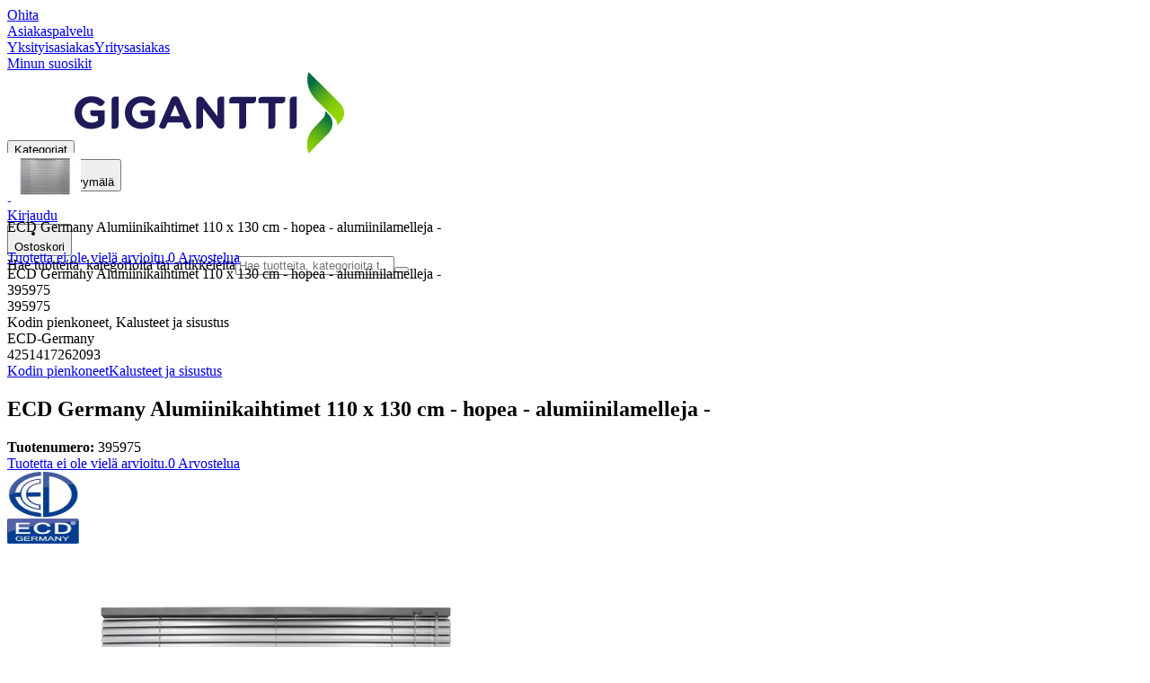

--- FILE ---
content_type: text/html; charset=utf-8
request_url: https://www.gigantti.fi/product/kodin-pienkoneet/kalusteet-ja-sisustus/ecd-germany-alumiinikaihtimet-110-x-130-cm-hopea-alumiinilamelleja/395975
body_size: 62456
content:
<!DOCTYPE html><html lang="fi-FI" class="scroll-smooth regular_e78969cf-module__4gc9eW__variable headline_2755417b-module__iz533a__variable open_sans_ed2ca084-module__tG5LkW__variable"><head><meta charSet="utf-8"/><meta name="viewport" content="width=device-width, initial-scale=1"/><link rel="preload" href="/_next/static/media/ElkjopBodytext_Black-s.p.c14a810f.woff2" as="font" crossorigin="" type="font/woff2"/><link rel="preload" href="/_next/static/media/ElkjopBodytext_DemiBold-s.p.767754ae.woff2" as="font" crossorigin="" type="font/woff2"/><link rel="preload" href="/_next/static/media/ElkjopBodytext_Regular-s.p.020dd616.woff2" as="font" crossorigin="" type="font/woff2"/><link rel="preload" href="/_next/static/media/ElkjopHeadline_Regular-s.p.3e88abf2.woff2" as="font" crossorigin="" type="font/woff2"/><link rel="preload" href="/_next/static/media/cf514f5d0007dafa-s.p.417aa1a2.woff2" as="font" crossorigin="" type="font/woff2"/><link rel="preload" as="image" imageSrcSet="https://next-media.elkjop.com/image/dv_web_D1800010021502069/395975/ecd-germany-alumiinikaihtimet-110-x-130-cm-hopea-alumiinilamelleja.jpg?w=640&amp;q=75 1x, https://next-media.elkjop.com/image/dv_web_D1800010021502069/395975/ecd-germany-alumiinikaihtimet-110-x-130-cm-hopea-alumiinilamelleja.jpg?w=1200&amp;q=75 2x"/><link rel="preload" as="image" imageSrcSet="https://next-media.elkjop.com/image/dv_web_D1800010021498210/395975/ecd-germany-alumiinikaihtimet-110-x-130-cm-hopea-alumiinilamelleja.jpg?w=640&amp;q=75 1x, https://next-media.elkjop.com/image/dv_web_D1800010021498210/395975/ecd-germany-alumiinikaihtimet-110-x-130-cm-hopea-alumiinilamelleja.jpg?w=1200&amp;q=75 2x"/><link rel="stylesheet" href="/_next/static/chunks/00c6407dc30b4136.css?dpl=dpl_57A3B3eUxNGb1jGYjouU2SF7HG4f" data-precedence="next"/><link rel="stylesheet" href="/_next/static/chunks/538f3e2973725707.css?dpl=dpl_57A3B3eUxNGb1jGYjouU2SF7HG4f" data-precedence="next"/><link rel="stylesheet" href="/_next/static/chunks/4052db1061021558.css?dpl=dpl_57A3B3eUxNGb1jGYjouU2SF7HG4f" data-precedence="next"/><link rel="stylesheet" href="/_next/static/chunks/3c5b5c06b9742e8f.css?dpl=dpl_57A3B3eUxNGb1jGYjouU2SF7HG4f" data-precedence="next"/><link rel="stylesheet" href="/_next/static/chunks/7d6f63801b811fb4.css?dpl=dpl_57A3B3eUxNGb1jGYjouU2SF7HG4f" data-precedence="next"/><link rel="stylesheet" href="/_next/static/chunks/bc35306380153468.css?dpl=dpl_57A3B3eUxNGb1jGYjouU2SF7HG4f" data-precedence="next"/><link rel="stylesheet" href="/_next/static/chunks/51f38adbf0439937.css?dpl=dpl_57A3B3eUxNGb1jGYjouU2SF7HG4f" data-precedence="next"/><link rel="preload" as="script" fetchPriority="low" href="/_next/static/chunks/4c955e21100909a5.js?dpl=dpl_57A3B3eUxNGb1jGYjouU2SF7HG4f"/><script src="/_next/static/chunks/97533c1ac520cc7f.js?dpl=dpl_57A3B3eUxNGb1jGYjouU2SF7HG4f" async=""></script><script src="/_next/static/chunks/84b2050290f6a31d.js?dpl=dpl_57A3B3eUxNGb1jGYjouU2SF7HG4f" async=""></script><script src="/_next/static/chunks/9542fe2ebc30b1da.js?dpl=dpl_57A3B3eUxNGb1jGYjouU2SF7HG4f" async=""></script><script src="/_next/static/chunks/turbopack-98c446df6a184bd7.js?dpl=dpl_57A3B3eUxNGb1jGYjouU2SF7HG4f" async=""></script><script src="/_next/static/chunks/9c244ee9f7d05324.js?dpl=dpl_57A3B3eUxNGb1jGYjouU2SF7HG4f" async=""></script><script src="/_next/static/chunks/ba1221215aaf19b4.js?dpl=dpl_57A3B3eUxNGb1jGYjouU2SF7HG4f" async=""></script><script src="/_next/static/chunks/69fcb11754cf28d9.js?dpl=dpl_57A3B3eUxNGb1jGYjouU2SF7HG4f" async=""></script><script src="/_next/static/chunks/2a659440759c23cc.js?dpl=dpl_57A3B3eUxNGb1jGYjouU2SF7HG4f" async=""></script><script src="/_next/static/chunks/fcec6a109f0ae976.js?dpl=dpl_57A3B3eUxNGb1jGYjouU2SF7HG4f" async=""></script><script src="/_next/static/chunks/77c789945f76beab.js?dpl=dpl_57A3B3eUxNGb1jGYjouU2SF7HG4f" async=""></script><script src="/_next/static/chunks/e211166a0a8ce02b.js?dpl=dpl_57A3B3eUxNGb1jGYjouU2SF7HG4f" async=""></script><script src="/_next/static/chunks/f47d69abbafe2454.js?dpl=dpl_57A3B3eUxNGb1jGYjouU2SF7HG4f" async=""></script><script src="/_next/static/chunks/0354e02494b05328.js?dpl=dpl_57A3B3eUxNGb1jGYjouU2SF7HG4f" async=""></script><script src="/_next/static/chunks/72b3746b79a63b0e.js?dpl=dpl_57A3B3eUxNGb1jGYjouU2SF7HG4f" async=""></script><script src="/_next/static/chunks/82de9e1021bfbd27.js?dpl=dpl_57A3B3eUxNGb1jGYjouU2SF7HG4f" async=""></script><script src="/_next/static/chunks/ee0dd78dd5383cb6.js?dpl=dpl_57A3B3eUxNGb1jGYjouU2SF7HG4f" async=""></script><script src="/_next/static/chunks/ceb8059cfd6b7de5.js?dpl=dpl_57A3B3eUxNGb1jGYjouU2SF7HG4f" async=""></script><script src="/_next/static/chunks/af644a6e8b93d318.js?dpl=dpl_57A3B3eUxNGb1jGYjouU2SF7HG4f" async=""></script><script src="/_next/static/chunks/6b36ff921024688d.js?dpl=dpl_57A3B3eUxNGb1jGYjouU2SF7HG4f" async=""></script><script src="/_next/static/chunks/938987a7ef97508d.js?dpl=dpl_57A3B3eUxNGb1jGYjouU2SF7HG4f" async=""></script><script src="/_next/static/chunks/0e79c29826591fc5.js?dpl=dpl_57A3B3eUxNGb1jGYjouU2SF7HG4f" async=""></script><script src="/_next/static/chunks/0402c9966db6f8dc.js?dpl=dpl_57A3B3eUxNGb1jGYjouU2SF7HG4f" async=""></script><script src="/_next/static/chunks/cf5a394c2aa53f77.js?dpl=dpl_57A3B3eUxNGb1jGYjouU2SF7HG4f" async=""></script><script src="/_next/static/chunks/da67c5355afcad03.js?dpl=dpl_57A3B3eUxNGb1jGYjouU2SF7HG4f" async=""></script><script src="/_next/static/chunks/329c6acc0b1be316.js?dpl=dpl_57A3B3eUxNGb1jGYjouU2SF7HG4f" async=""></script><script src="/_next/static/chunks/690ec0f0ee87253f.js?dpl=dpl_57A3B3eUxNGb1jGYjouU2SF7HG4f" async=""></script><script src="/_next/static/chunks/f2eb0e8a3ba86fe8.js?dpl=dpl_57A3B3eUxNGb1jGYjouU2SF7HG4f" async=""></script><script src="/_next/static/chunks/9962e355387f134b.js?dpl=dpl_57A3B3eUxNGb1jGYjouU2SF7HG4f" async=""></script><script src="/_next/static/chunks/dc02808feb86566a.js?dpl=dpl_57A3B3eUxNGb1jGYjouU2SF7HG4f" async=""></script><script src="/_next/static/chunks/d5534d7febb3df58.js?dpl=dpl_57A3B3eUxNGb1jGYjouU2SF7HG4f" async=""></script><script src="/_next/static/chunks/801037d5dcf4d344.js?dpl=dpl_57A3B3eUxNGb1jGYjouU2SF7HG4f" async=""></script><script src="/_next/static/chunks/3c8e09451c7f2ece.js?dpl=dpl_57A3B3eUxNGb1jGYjouU2SF7HG4f" async=""></script><script src="/_next/static/chunks/5ac45f14b5653dc7.js?dpl=dpl_57A3B3eUxNGb1jGYjouU2SF7HG4f" async=""></script><script src="/_next/static/chunks/55371f8e6dba3e0b.js?dpl=dpl_57A3B3eUxNGb1jGYjouU2SF7HG4f" async=""></script><script src="/_next/static/chunks/65e00a08dca1e2ec.js?dpl=dpl_57A3B3eUxNGb1jGYjouU2SF7HG4f" async=""></script><script src="/_next/static/chunks/bed75b8d5e61bdf7.js?dpl=dpl_57A3B3eUxNGb1jGYjouU2SF7HG4f" async=""></script><script src="/_next/static/chunks/b3a84fa61c8b0941.js?dpl=dpl_57A3B3eUxNGb1jGYjouU2SF7HG4f" async=""></script><link rel="preload" href="https://policy.app.cookieinformation.com/uc.js" as="script"/><link rel="preload" href="https://sgtm.gigantti.fi/gtm.js?id=GTM-WNGPGKF" as="script"/><link rel="preload" href="https://www.google.com/recaptcha/enterprise.js?render=6LfGP04qAAAAABjhlAEASZ5jJMqRf32qWz0oOlSC" as="script"/><link rel="preload" href="https://api.videoly.co/1/quchbox/0/5/quch.js" as="script"/><link rel="preload" href="//media.pointandplace.com/js/pointandplace.js" as="script"/><link rel="preload" href="https://api.feefo.com/feefo-widgets-data/loader/widgets/gigantti-finland" as="script"/><meta name="next-size-adjust" content=""/><meta name="theme-color" content="#041752"/><link rel="icon" href="/favicon.ico"/><link rel="preload" href="https://policy.app.cookieinformation.com/uc.js" as="script"/><title>ECD Germany Alumiinikaihtimet 110 x 130 cm - hopea - alumiinilamelleja - - Gigantti verkkokauppa</title><meta name="description" content="Toimituksen:  1 x sokea alumiini 110 x 130 cm, 25 mm paksusta 2 x yleislokero 2 x ruuvipuristimilla 1 x Lapsilukko    Tekniset tiedot:   Hopea Päätykappaleet: läpikuultava Materiaali: korkealaatuinen alumiini Mitat (L x K): 110 x 130 cm E"/><meta name="robots" content="index, follow"/><meta name="title" content="ECD Germany Alumiinikaihtimet 110 x 130 cm - hopea - alumiinilamelleja - - Gigantti verkkokauppa"/><link rel="canonical" href="/product/kodin-pienkoneet/kalusteet-ja-sisustus/ecd-germany-alumiinikaihtimet-110-x-130-cm-hopea-alumiinilamelleja/395975"/><meta property="og:title" content="ECD Germany Alumiinikaihtimet 110 x 130 cm - hopea - alumiinilamelleja -"/><meta property="og:description" content="Toimituksen:  1 x sokea alumiini 110 x 130 cm, 25 mm paksusta 2 x yleislokero 2 x ruuvipuristimilla 1 x Lapsilukko    Tekniset tiedot:   Hopea Päätykappaleet: läpikuultava Materiaali: korkealaatuinen alumiini Mitat (L x K): 110 x 130 cm E"/><meta property="og:url" content="https://www.gigantti.fi/product/kodin-pienkoneet/kalusteet-ja-sisustus/ecd-germany-alumiinikaihtimet-110-x-130-cm-hopea-alumiinilamelleja/395975"/><meta property="og:image" content="https://next-media.elkjop.com/image/dv_web_D1800010021502069/395975/ecd-germany-alumiinikaihtimet-110-x-130-cm-hopea-alumiinilamelleja.jpg"/><meta property="og:type" content="website"/><meta name="twitter:card" content="summary_large_image"/><meta name="twitter:title" content="ECD Germany Alumiinikaihtimet 110 x 130 cm - hopea - alumiinilamelleja -"/><meta name="twitter:description" content="Toimituksen:  1 x sokea alumiini 110 x 130 cm, 25 mm paksusta 2 x yleislokero 2 x ruuvipuristimilla 1 x Lapsilukko    Tekniset tiedot:   Hopea Päätykappaleet: läpikuultava Materiaali: korkealaatuinen alumiini Mitat (L x K): 110 x 130 cm E"/><meta name="twitter:image" content="https://next-media.elkjop.com/image/dv_web_D1800010021502069/395975/ecd-germany-alumiinikaihtimet-110-x-130-cm-hopea-alumiinilamelleja.jpg"/><!--$--><!--/$--><!--$--><!--/$--><script src="/_next/static/chunks/a6dad97d9634a72d.js?dpl=dpl_57A3B3eUxNGb1jGYjouU2SF7HG4f" noModule=""></script></head><body class="flex min-h-screen flex-col overscroll-x-none bg-body-bg font-body xl:overscroll-none theme-b2c" data-cro-site="fi"><div hidden=""><!--$--><!--/$--></div><script type="text/javascript" id="sw-reg">if (!navigator.serviceWorker?.controller && navigator.serviceWorker?.register) {
  navigator.serviceWorker.register('/sw.js').then(registration=>registration.update());
}</script><header class="border-line bg-(--header-bg) xl:border-b print:border-none"><a href="#main-content" class="-translate-y-full pointer-events-none fixed top-0 z-9999 flex h-fit w-full justify-center bg-brand p-2 font-bold font-regular text-base text-white opacity-0 transition-transform focus:pointer-events-auto focus:translate-y-0 focus:opacity-100 print:hidden">Ohita</a><div class="border-line bg-white xl:border-b print:hidden"><div class="wrapper hidden h-10 items-center text-brand text-sm xl:flex header-wrapper-padding"><!--$--><a class="mr-2 inline-block hover:underline" title="Asiakaspalvelu" href="/asiakaspalvelu">Asiakaspalvelu</a><!--/$--><div class="ml-3 flex flex-1"><!--$?--><template id="B:0"></template><!--/$--></div><div class="flex gap-4"><!--$--><a class="flex flex-row-reverse items-center gap-2" data-event="event=favouriteProduct&amp;element_category=Navigation&amp;element_cta=Top+Navigation&amp;element_description=Logging+in" href="/login?return-path=%2Faccount%2Fproduct-favorites&amp;userOrigin=MYFAV"><span class="icon-mask block size-6 bg-accent-200" style="mask-image:url(/assets_spa/images/heart.svg);-webkit-mask-image:url(/assets_spa/images/heart.svg)"></span>Minun suosikit</a><!--/$--></div></div></div><div class="header wrapper header-wrapper-padding relative grid items-center bg-(--header-bg) pb-1 md:pb-0"><button id="header-category-menu" data-testid="category-menu" aria-controls="category-menu-content" aria-haspopup="true" aria-expanded="false" class="sitenav my-4 flex h-full items-center text-dark-blue xl:px-4 print:hidden"><div title="Kategoriat" class="headermenu | group mx-4 flex h-[21px] w-[21px] flex-col transition-all before:block before:h-[3px] before:w-[21px] before:rounded-sm before:bg-(--header-menu) before:transition-transform before:duration-200 after:block after:h-[3px] after:w-[21px] after:rounded-sm after:bg-(--header-menu) after:transition-transform after:duration-200 hover:scale-110 justify-evenly"><div class="h-[3px] w-[21px] rounded-sm bg-(--header-menu) transition-opacity duration-200"></div></div><div class="hidden font-bold font-regular text-(--header-text) text-2xl xl:block">Kategoriat</div></button><a id="header-logo" class="h-auto" aria-label="Siirry Gigantin etusivulle" data-event="event=navigationTracking&amp;element_category=Navigation&amp;element_cta=Top+Navigation&amp;element_description=Home" href="/"><img alt="Gigantti - yksityisasiakas" loading="lazy" width="300" height="91" decoding="async" data-nimg="1" class="h-7 w-auto transition-transform hover:scale-[1.02] xl:h-12" style="color:transparent" src="/assets_spa/images/logo_b2c_header_fi.svg"/></a><div id="header-actions" aria-live="polite" class="flex h-full items-center print:hidden"><!--$?--><template id="B:1"></template><!--/$--></div><form id="header-search-bar" class="relative z-99 mx-4 print:hidden" data-component="HeaderSearch" action="#"><div class="z-110 flex border-line bg-transparent md:border-0"><label class="sr-only" for="query-header">Hae tuotteita, kategorioita tai artikkeleita</label><input aria-activedescendant="" aria-autocomplete="list" aria-controls="downshift-_R_2cj5t5aqivb_-menu" aria-expanded="false" aria-labelledby="downshift-_R_2cj5t5aqivb_-label" autoComplete="off" id="query-header" role="combobox" type="search" inputMode="text" class="flex-grow appearance-none rounded-3xl border border-light-grey bg-light-grey p-2 pr-12 pl-4 placeholder-placeholder outline-none transition-input-border focus:rounded-md focus:border-accent focus:bg-white focus:drop-shadow-lg" placeholder="Hae tuotteita, kategorioita tai artikkeleita" data-testid="input-search" value=""/><button type="submit" class="absolute top-0 right-5 flex h-full w-6 items-center" aria-label="Search" title="Search" data-testid="search-button"><span class="icon-mask block size-6 bg-accent hover:bg-discrete-700" style="mask-image:url(/assets_spa/images/search.svg);-webkit-mask-image:url(/assets_spa/images/search.svg)"></span></button></div><ul class="absolute z-999 flex max-h-[75vh] w-full flex-col overflow-y-auto rounded-sm border border-disabled bg-white hidden" id="downshift-_R_2cj5t5aqivb_-menu" role="listbox" aria-labelledby="downshift-_R_2cj5t5aqivb_-label"></ul></form></div></header><!--$--><!--/$--><main id="main-content" class="min-h-screen"><section class="wrapper overflow-x-clip"><div class="fixed top-0 left-0 z-200 h-[60px] w-full bg-white transition-transform print:hidden -translate-y-full"><div class="mx-auto flex h-full max-w-[90rem] justify-between overflow-visible px-4"><div class="flex items-center gap-3"><img alt="ECD Germany Alumiinikaihtimet 110 x 130 cm - hopea - alumiinilamelleja -" loading="lazy" width="82" height="54" decoding="async" data-nimg="1" class="max-h-12 w-auto" style="color:transparent" srcSet="https://next-media.elkjop.com/image/dv_web_D1800010021502069/395975/ecd-germany-alumiinikaihtimet-110-x-130-cm-hopea-alumiinilamelleja.jpg?w=96&amp;q=75 1x, https://next-media.elkjop.com/image/dv_web_D1800010021502069/395975/ecd-germany-alumiinikaihtimet-110-x-130-cm-hopea-alumiinilamelleja.jpg?w=256&amp;q=75 2x" src="https://next-media.elkjop.com/image/dv_web_D1800010021502069/395975/ecd-germany-alumiinikaihtimet-110-x-130-cm-hopea-alumiinilamelleja.jpg?w=256&amp;q=75"/><div class="flex flex-col"><p class="line-clamp-1 overflow-clip text-ellipsis font-regular">ECD Germany Alumiinikaihtimet 110 x 130 cm - hopea - alumiinilamelleja -</p><a href="#reviews"><span class="rating flex min-w-0 items-center gap-1 flex flex-wrap" style="--percent:0%"><span class="mask-stars inline-block aspect-[5/1] h-4"><span class="sr-only"><span>Tuotetta ei ole vielä arvioitu.</span></span></span><span class="overflow-hidden whitespace-nowrap text-discrete-600 before:content-[&#x27;(&#x27;] after:content-[&#x27;)&#x27;] text-sm">0<span class="hidden xl:inline-block"> <!-- -->Arvostelua</span></span><span role="button" tabindex="0" class="z-99 cursor-pointer items-center" aria-label="More information about ratings"><span class="icon-mask block size-4 translate-y-[1px] bg-black" style="mask-image:url(/assets_spa/images/info.svg);-webkit-mask-image:url(/assets_spa/images/info.svg)"></span></span></span></a></div></div><div class="hidden gap-4 md:flex"><div class="flex flex-col items-center justify-center"></div></div></div></div><div class="hidden"><div id="videoly-product-title">ECD Germany Alumiinikaihtimet 110 x 130 cm - hopea - alumiinilamelleja -</div><div id="videoly-product-id">395975</div><div id="videoly-product-sku">395975</div><div id="videoly-category-tree">Kodin pienkoneet, Kalusteet ja sisustus</div><div id="videoly-product-brand">ECD-Germany</div><div id="videoly-product-price"></div><div id="videoly-product-currency"></div><div class="videoly-product-gtin">4251417262093</div></div><!--$--><!--/$--><script type="application/ld+json">{"@context":"https://schema.org","@type":"Product","@id":"https://www.gigantti.fi/product/kodin-pienkoneet/kalusteet-ja-sisustus/ecd-germany-alumiinikaihtimet-110-x-130-cm-hopea-alumiinilamelleja/395975","name":"ECD Germany Alumiinikaihtimet 110 x 130 cm - hopea - alumiinilamelleja -","image":"https://next-media.elkjop.com/image/dv_web_D1800010021502069/395975/ecd-germany-alumiinikaihtimet-110-x-130-cm-hopea-alumiinilamelleja.jpg","description":"Toimituksen:  1 x sokea alumiini 110 x 130 cm, 25 mm paksusta 2 x yleislokero 2 x ruuvipuristimilla 1 x Lapsilukko    Tekniset tiedot:   Hopea Päätykappaleet: läpikuultava Materiaali: korkealaatuinen alumiini Mitat (L x K): 110 x 130 cm E","url":"https://www.gigantti.fi/product/kodin-pienkoneet/kalusteet-ja-sisustus/ecd-germany-alumiinikaihtimet-110-x-130-cm-hopea-alumiinilamelleja/395975","gtin":"4251417262093","mpn":"322007318","itemCondition":"https://schema.org/NewCondition","sku":"395975","brand":{"@type":"Brand","name":"ECD-Germany","url":"https://www.gigantti.fi/brand/ecd-germany"}}</script><div class="px-6 xl:px-20 bg-white py-8"><div class="relative auto-rows-max md:grid md:grid-cols-2 md:gap-3 lg:flex lg:gap-6"><div class="slider flex h-fit min-w-0 flex-col lg:sticky lg:top-[60px]"><div class="flex flex-col gap-4"><div class="scrollbar-hide relative overflow-hidden overflow-x-auto scroll-smooth print:hidden" data-cro="breadcrumbs"><div class="flex gap-7 text-brand text-xs"><a class="carret relative whitespace-nowrap active:underline link font-body font-bold" href="/kodin-pienkoneet">Kodin pienkoneet</a><a class="carret relative whitespace-nowrap active:underline link font-body font-bold" href="/kodin-pienkoneet/kalusteet-ja-sisustus">Kalusteet ja sisustus</a></div><script type="application/ld+json">{"@context":"https://schema.org","@type":"BreadcrumbList","itemListElement":[{"@type":"ListItem","position":1,"name":"Kodin pienkoneet","item":"https://www.gigantti.fi/kodin-pienkoneet"},{"@type":"ListItem","position":2,"name":"Kalusteet ja sisustus","item":"https://www.gigantti.fi/kodin-pienkoneet/kalusteet-ja-sisustus"}]}</script></div><div class="ProductPageHeader bg-white"><div class="flex flex-col gap-2 pb-6"><h1 class="text-balance break-words font-bold font-regular overflow-clip text-ellipsis text-xl xl:text-4xl">ECD Germany Alumiinikaihtimet 110 x 130 cm - hopea - alumiinilamelleja -</h1><div class="flex w-full flex-wrap items-end justify-between gap-2 md:items-center"><div class="flex flex-col gap-1 text-sm md:flex-row md:items-center md:gap-4"><div><strong class="font-body font-bold">Tuotenumero:</strong> <!-- -->395975</div><a href="#reviews"><span class="rating flex min-w-0 items-center gap-1 flex flex-wrap" style="--percent:0%"><span class="mask-stars inline-block aspect-[5/1] h-4"><span class="sr-only"><span>Tuotetta ei ole vielä arvioitu.</span></span></span><span class="overflow-hidden whitespace-nowrap text-discrete-600 before:content-[&#x27;(&#x27;] after:content-[&#x27;)&#x27;] text-sm">0<span class="hidden xl:inline-block"> <!-- -->Arvostelua</span></span><span role="button" tabindex="0" class="z-99 cursor-pointer items-center" aria-label="More information about ratings"><span class="icon-mask block size-4 translate-y-[1px] bg-black" style="mask-image:url(/assets_spa/images/info.svg);-webkit-mask-image:url(/assets_spa/images/info.svg)"></span></span></span></a></div></div></div></div></div><div class="product-image-container flex flex-row items-center gap-7 print:hidden"><a href="/brand/ecd-germany"><img alt="ECD-Germany" data-component="ProductLinkLogoImage" loading="lazy" width="80" height="80" decoding="async" data-nimg="1" class="size-14 object-contain md:size-20" style="color:transparent" srcSet="https://next-media.elkjop.com/image/DV_PNG_NOCLIP_D180001001524780/Brand/ecd-germany.png?w=96&amp;q=75 1x, https://next-media.elkjop.com/image/DV_PNG_NOCLIP_D180001001524780/Brand/ecd-germany.png?w=256&amp;q=75 2x" src="https://next-media.elkjop.com/image/DV_PNG_NOCLIP_D180001001524780/Brand/ecd-germany.png?w=256&amp;q=75"/></a><div class="z-99 empty:invisible empty:absolute"></div><!--$--><!--/$--><div class="mr-0 ml-auto empty:invisible empty:absolute"></div></div><img alt="" loading="lazy" width="580" height="580" decoding="async" data-nimg="1" class="hidden print:block print:aspect-square print:h-[250px] print:w-[250px] print:object-contain" style="color:transparent" srcSet="https://next-media.elkjop.com/image/dv_web_D1800010021502069/395975/ecd-germany-alumiinikaihtimet-110-x-130-cm-hopea-alumiinilamelleja.jpg?w=640&amp;q=75 1x, https://next-media.elkjop.com/image/dv_web_D1800010021502069/395975/ecd-germany-alumiinikaihtimet-110-x-130-cm-hopea-alumiinilamelleja.jpg?w=1200&amp;q=75 2x" src="https://next-media.elkjop.com/image/dv_web_D1800010021502069/395975/ecd-germany-alumiinikaihtimet-110-x-130-cm-hopea-alumiinilamelleja.jpg?w=1200&amp;q=75"/><div data-component="MediaContainer" data-widget-api-video="false" class="flex lg:grid lg:grid-cols-[116px_1fr] print:hidden relative w-full"><div class="mt-4 hidden lg:flex" data-component="Assets"><div class="swiper-vertical scrollbar-hide relative max-w-full"><ul class="swiper-items relative snap-x snap-mandatory scroll-smooth md:scrollbar-hide snap-x scroll-smooth auto-cols-[100%] overflow-y-scroll overflow-x-hidden mt-8 mb-2 flex flex-col gap-4 h-full max-h-[485px]"><li data-asset-index="0" style="animation-delay:0ms" class="animate-appear border-2 border-solid hover:border-accent border-accent shadow-highlighted"><button type="button" class="flex h-20 w-20 cursor-pointer items-center p-2"><img alt="" loading="lazy" width="60" height="60" decoding="async" data-nimg="1" class="mx-auto aspect-square max-h-full object-contain" style="color:transparent" srcSet="https://next-media.elkjop.com/image/dv_web_D1800010021502069/395975/ecd-germany-alumiinikaihtimet-110-x-130-cm-hopea-alumiinilamelleja.jpg?w=64&amp;q=75 1x, https://next-media.elkjop.com/image/dv_web_D1800010021502069/395975/ecd-germany-alumiinikaihtimet-110-x-130-cm-hopea-alumiinilamelleja.jpg?w=128&amp;q=75 2x" src="/image/dv_web_D1800010021502069/395975/ecd-germany-alumiinikaihtimet-110-x-130-cm-hopea-alumiinilamelleja.jpg"/></button></li><li data-asset-index="1" style="animation-delay:100ms" class="animate-appear border-2 border-solid hover:border-accent border-line"><button type="button" class="flex h-20 w-20 cursor-pointer items-center p-2"><img alt="" loading="lazy" width="60" height="60" decoding="async" data-nimg="1" class="mx-auto aspect-square max-h-full object-contain" style="color:transparent" srcSet="https://next-media.elkjop.com/image/dv_web_D1800010021498210/395975/ecd-germany-alumiinikaihtimet-110-x-130-cm-hopea-alumiinilamelleja.jpg?w=64&amp;q=75 1x, https://next-media.elkjop.com/image/dv_web_D1800010021498210/395975/ecd-germany-alumiinikaihtimet-110-x-130-cm-hopea-alumiinilamelleja.jpg?w=128&amp;q=75 2x" src="/image/dv_web_D1800010021498210/395975/ecd-germany-alumiinikaihtimet-110-x-130-cm-hopea-alumiinilamelleja.jpg"/></button></li><li data-asset-index="2" style="animation-delay:200ms" class="animate-appear border-2 border-solid hover:border-accent border-line"><button type="button" class="flex h-20 w-20 cursor-pointer items-center p-2"><img alt="" loading="lazy" width="60" height="60" decoding="async" data-nimg="1" class="mx-auto aspect-square max-h-full object-contain" style="color:transparent" srcSet="https://next-media.elkjop.com/image/dv_web_D1800010021499491/395975/ecd-germany-alumiinikaihtimet-110-x-130-cm-hopea-alumiinilamelleja.jpg?w=64&amp;q=75 1x, https://next-media.elkjop.com/image/dv_web_D1800010021499491/395975/ecd-germany-alumiinikaihtimet-110-x-130-cm-hopea-alumiinilamelleja.jpg?w=128&amp;q=75 2x" src="/image/dv_web_D1800010021499491/395975/ecd-germany-alumiinikaihtimet-110-x-130-cm-hopea-alumiinilamelleja.jpg"/></button></li><li data-asset-index="3" style="animation-delay:300ms" class="animate-appear border-2 border-solid hover:border-accent border-line"><button type="button" class="flex h-20 w-20 cursor-pointer items-center p-2"><img alt="" loading="lazy" width="60" height="60" decoding="async" data-nimg="1" class="mx-auto aspect-square max-h-full object-contain" style="color:transparent" srcSet="https://next-media.elkjop.com/image/dv_web_D1800010021501362/395975/ecd-germany-alumiinikaihtimet-110-x-130-cm-hopea-alumiinilamelleja.jpg?w=64&amp;q=75 1x, https://next-media.elkjop.com/image/dv_web_D1800010021501362/395975/ecd-germany-alumiinikaihtimet-110-x-130-cm-hopea-alumiinilamelleja.jpg?w=128&amp;q=75 2x" src="/image/dv_web_D1800010021501362/395975/ecd-germany-alumiinikaihtimet-110-x-130-cm-hopea-alumiinilamelleja.jpg"/></button></li><li data-asset-index="4" style="animation-delay:400ms" class="animate-appear border-2 border-solid hover:border-accent border-line"><button type="button" class="flex h-20 w-20 cursor-pointer items-center p-2"><img alt="" loading="lazy" width="60" height="60" decoding="async" data-nimg="1" class="mx-auto aspect-square max-h-full object-contain" style="color:transparent" srcSet="https://next-media.elkjop.com/image/dv_web_D1800010021502386/395975/ecd-germany-alumiinikaihtimet-110-x-130-cm-hopea-alumiinilamelleja.jpg?w=64&amp;q=75 1x, https://next-media.elkjop.com/image/dv_web_D1800010021502386/395975/ecd-germany-alumiinikaihtimet-110-x-130-cm-hopea-alumiinilamelleja.jpg?w=128&amp;q=75 2x" src="/image/dv_web_D1800010021502386/395975/ecd-germany-alumiinikaihtimet-110-x-130-cm-hopea-alumiinilamelleja.jpg"/></button></li><li data-asset-index="5" style="animation-delay:500ms" class="animate-appear border-2 border-solid hover:border-accent border-line"><button type="button" class="flex h-20 w-20 cursor-pointer items-center p-2"><img alt="" loading="lazy" width="60" height="60" decoding="async" data-nimg="1" class="mx-auto aspect-square max-h-full object-contain" style="color:transparent" srcSet="https://next-media.elkjop.com/image/dv_web_D1800010021499140/395975/ecd-germany-alumiinikaihtimet-110-x-130-cm-hopea-alumiinilamelleja.jpg?w=64&amp;q=75 1x, https://next-media.elkjop.com/image/dv_web_D1800010021499140/395975/ecd-germany-alumiinikaihtimet-110-x-130-cm-hopea-alumiinilamelleja.jpg?w=128&amp;q=75 2x" src="/image/dv_web_D1800010021499140/395975/ecd-germany-alumiinikaihtimet-110-x-130-cm-hopea-alumiinilamelleja.jpg"/></button></li></ul><div class="absolute top-0 left-0 h-8 w-full"><button type="button" title="Previous" class="prevBtn hide-with-overlay relative h-full w-full transition-opacity after:m-auto after:block after:h-0 after:w-0 after:border-b-[12px] after:border-b-accent after:border-l-[12px] after:border-l-transparent after:border-r-[12px] after:border-r-transparent"></button></div><div class="relative h-8 w-full"><button type="button" title="Next" class="nextBtn hide-with-overlay relative h-full w-full transition-opacity after:m-auto after:block after:h-0 after:w-0 after:border-t-[12px] after:border-t-accent after:border-l-[12px] after:border-l-transparent after:border-r-[12px] after:border-r-transparent"></button></div></div></div><div class="relative flex min-w-0 max-w-full items-center"><div class="w-full max-w-full"><div class="swiper-pdp scrollbar-hide relative max-w-full show-pages overflow-hidden md:h-full"><ul class="swiper-items relative snap-x snap-mandatory scroll-smooth md:scrollbar-hide snap-x scroll-smooth auto-cols-[100%] grid grid-flow-col overflow-x-scroll md:h-full scrollbar-hide grid snap-x auto-cols-[100%] grid-flow-col overflow-x-scroll scroll-smooth"><li class="flex snap-start items-center justify-center pb-10"><button type="button" class="flex cursor-zoom-in items-center justify-center"><img alt="" loading="eager" width="580" height="580" decoding="async" data-nimg="1" class="aspect-square" style="color:transparent;object-fit:contain" srcSet="https://next-media.elkjop.com/image/dv_web_D1800010021502069/395975/ecd-germany-alumiinikaihtimet-110-x-130-cm-hopea-alumiinilamelleja.jpg?w=640&amp;q=75 1x, https://next-media.elkjop.com/image/dv_web_D1800010021502069/395975/ecd-germany-alumiinikaihtimet-110-x-130-cm-hopea-alumiinilamelleja.jpg?w=1200&amp;q=75 2x" src="/image/dv_web_D1800010021502069/395975/ecd-germany-alumiinikaihtimet-110-x-130-cm-hopea-alumiinilamelleja.jpg"/></button></li><li class="flex snap-start items-center justify-center pb-10"><button type="button" class="flex cursor-zoom-in items-center justify-center"><img alt="" loading="eager" width="580" height="580" decoding="async" data-nimg="1" class="aspect-square" style="color:transparent;object-fit:contain" srcSet="https://next-media.elkjop.com/image/dv_web_D1800010021498210/395975/ecd-germany-alumiinikaihtimet-110-x-130-cm-hopea-alumiinilamelleja.jpg?w=640&amp;q=75 1x, https://next-media.elkjop.com/image/dv_web_D1800010021498210/395975/ecd-germany-alumiinikaihtimet-110-x-130-cm-hopea-alumiinilamelleja.jpg?w=1200&amp;q=75 2x" src="/image/dv_web_D1800010021498210/395975/ecd-germany-alumiinikaihtimet-110-x-130-cm-hopea-alumiinilamelleja.jpg"/></button></li><li class="flex snap-start items-center justify-center pb-10"><button type="button" class="flex cursor-zoom-in items-center justify-center"><img alt="" loading="lazy" width="580" height="580" decoding="async" data-nimg="1" class="aspect-square" style="color:transparent;object-fit:contain" srcSet="https://next-media.elkjop.com/image/dv_web_D1800010021499491/395975/ecd-germany-alumiinikaihtimet-110-x-130-cm-hopea-alumiinilamelleja.jpg?w=640&amp;q=75 1x, https://next-media.elkjop.com/image/dv_web_D1800010021499491/395975/ecd-germany-alumiinikaihtimet-110-x-130-cm-hopea-alumiinilamelleja.jpg?w=1200&amp;q=75 2x" src="/image/dv_web_D1800010021499491/395975/ecd-germany-alumiinikaihtimet-110-x-130-cm-hopea-alumiinilamelleja.jpg"/></button></li><li class="flex snap-start items-center justify-center pb-10"><button type="button" class="flex cursor-zoom-in items-center justify-center"><img alt="" loading="lazy" width="580" height="580" decoding="async" data-nimg="1" class="aspect-square" style="color:transparent;object-fit:contain" srcSet="https://next-media.elkjop.com/image/dv_web_D1800010021501362/395975/ecd-germany-alumiinikaihtimet-110-x-130-cm-hopea-alumiinilamelleja.jpg?w=640&amp;q=75 1x, https://next-media.elkjop.com/image/dv_web_D1800010021501362/395975/ecd-germany-alumiinikaihtimet-110-x-130-cm-hopea-alumiinilamelleja.jpg?w=1200&amp;q=75 2x" src="/image/dv_web_D1800010021501362/395975/ecd-germany-alumiinikaihtimet-110-x-130-cm-hopea-alumiinilamelleja.jpg"/></button></li><li class="flex snap-start items-center justify-center pb-10"><button type="button" class="flex cursor-zoom-in items-center justify-center"><img alt="" loading="lazy" width="580" height="580" decoding="async" data-nimg="1" class="aspect-square" style="color:transparent;object-fit:contain" srcSet="https://next-media.elkjop.com/image/dv_web_D1800010021502386/395975/ecd-germany-alumiinikaihtimet-110-x-130-cm-hopea-alumiinilamelleja.jpg?w=640&amp;q=75 1x, https://next-media.elkjop.com/image/dv_web_D1800010021502386/395975/ecd-germany-alumiinikaihtimet-110-x-130-cm-hopea-alumiinilamelleja.jpg?w=1200&amp;q=75 2x" src="/image/dv_web_D1800010021502386/395975/ecd-germany-alumiinikaihtimet-110-x-130-cm-hopea-alumiinilamelleja.jpg"/></button></li><li class="flex snap-start items-center justify-center pb-10"><button type="button" class="flex cursor-zoom-in items-center justify-center"><img alt="" loading="lazy" width="580" height="580" decoding="async" data-nimg="1" class="aspect-square" style="color:transparent;object-fit:contain" srcSet="https://next-media.elkjop.com/image/dv_web_D1800010021499140/395975/ecd-germany-alumiinikaihtimet-110-x-130-cm-hopea-alumiinilamelleja.jpg?w=640&amp;q=75 1x, https://next-media.elkjop.com/image/dv_web_D1800010021499140/395975/ecd-germany-alumiinikaihtimet-110-x-130-cm-hopea-alumiinilamelleja.jpg?w=1200&amp;q=75 2x" src="/image/dv_web_D1800010021499140/395975/ecd-germany-alumiinikaihtimet-110-x-130-cm-hopea-alumiinilamelleja.jpg"/></button></li></ul><div class="pages -translate-x-1/2 absolute bottom-0 left-1/2 z-1 flex justify-center"><div class="m-2 flex items-center gap-2 rounded-full bg-white/60 px-2 py-0 shadow-lg backdrop-blur-sm"><div class="page-dots flex"></div><div class="play-pause-container"></div></div></div></div></div></div><button type="button" aria-label="toggle fullscreen" class="absolute right-6 bottom-0 size-10 fill-accent transition-opacity opacity-100"><svg role="img" aria-label="Toggle fullscreen" viewBox="0 0 24 24" height="100%" width="100%" preserveAspectRatio="xMidYMid meet" focusable="false"><path d="M14.54 2c-1.99 0-3.86.78-5.27 2.18a7.441 7.441 0 00-.82 9.58c.16.22.47.28.7.12.23-.16.28-.47.12-.7a6.44 6.44 0 01.71-8.29A6.407 6.407 0 0114.54 3c1.73 0 3.35.67 4.57 1.89S21 7.73 21 9.46s-.67 3.35-1.89 4.57a6.44 6.44 0 01-8.28.72.489.489 0 00-.64.06l-5.99 6c-.26.26-.73.26-.99 0-.14-.15-.21-.32-.21-.51s.07-.36.21-.5l4.52-4.52c.2-.2.2-.51 0-.71s-.51-.2-.71 0L2.5 19.1A1.702 1.702 0 003.7 22c.44 0 .87-.17 1.2-.5l5.71-5.71a7.436 7.436 0 009.21-1.06c1.4-1.41 2.18-3.28 2.18-5.27s-.78-3.86-2.18-5.27A7.43 7.43 0 0014.54 2z"></path><path d="M14.5 5.5c-.28 0-.5.22-.5.5v3h-3c-.28 0-.5.22-.5.5s.22.5.5.5h3v3c0 .28.22.5.5.5s.5-.22.5-.5v-3h3c.28 0 .5-.22.5-.5S18.28 9 18 9h-3V6c0-.28-.22-.5-.5-.5z"></path></svg></button></div><div class="my-8 md:hidden"><div data-cro="short-text" class="text-sm/[21px] text-text-color lg:text-base/[24px]"><h2 class="mb-4 font-bold font-regular text-2xl text-text-color">Tuotteen perustiedot</h2>Toimituksen:  1 x sokea alumiini 110 x 130 cm, 25 mm paksusta 2 x yleislokero 2 x ruuvipuristimilla 1 x Lapsilukko    Tekniset tiedot:   Hopea Päätykappaleet: läpikuultava Materiaali: korkealaatuinen alumiini Mitat (L x K): 110 x 130 cm E<a class="link inverted-link mt-4 block font-body font-bold text-text-color print:hidden" href="#description">Tutustu ominaisuuksiin</a></div></div><div class="hidden pt-10 md:flex"><div class="flex flex-col gap-8"><div class="mt-8 grid grid-cols-2 gap-8"><div data-cro="short-text" class="text-sm/[21px] text-text-color lg:text-base/[24px]"><h2 class="mb-4 font-bold font-regular text-2xl text-text-color">Tuotteen perustiedot</h2>Toimituksen:  1 x sokea alumiini 110 x 130 cm, 25 mm paksusta 2 x yleislokero 2 x ruuvipuristimilla 1 x Lapsilukko    Tekniset tiedot:   Hopea Päätykappaleet: läpikuultava Materiaali: korkealaatuinen alumiini Mitat (L x K): 110 x 130 cm E<a class="link inverted-link mt-4 block font-body font-bold text-text-color print:hidden" href="#description">Tutustu ominaisuuksiin</a></div><div data-cro="key-spec" class="text-sm/[21px] text-text-color lg:text-base/[24px]"><h2 class="mb-4 font-bold font-regular text-2xl">Avainominaisuudet</h2><ul></ul><a class="link inverted-link mt-4 block font-body font-bold print:hidden" href="#specifications">Katso tekniset tiedot</a></div></div><!--$--><!--/$--></div></div></div><div class="z-1 h-fit shrink-0 flex-grow basis-[400px] lg:sticky lg:top-[60px]"><div class="transition-opacity duration-300 ease-in-out pointer-events-none opacity-0"><div class="flex flex-col"><div class="flex flex-col gap-4 bg-light-grey" data-cro="pdp-buy-box" data-testid="pdp-buy-box"><div class="flex flex-col gap-6 p-5 xl:p-8"><div class="flex flex-col gap-1"><div class="flex flex-col" data-cro="pdp-main-price-box"></div><div><div class="flex flex-col gap-6 mb-0"></div></div></div><!--$--><!--/$--><!--$--><!--/$--></div><div class="flex flex-col gap-6 p-5 xl:p-8 pt-0 xl:pt-0"></div><div class="flex flex-col gap-4 px-8 pb-8 xl:px-10"><div class="flex items-center gap-3"><span class="icon-mask block h-5 w-5 bg-destructive" style="mask-image:url(/assets_spa/images/not-in-stock.svg);-webkit-mask-image:url(/assets_spa/images/not-in-stock.svg)"></span><span>Tuote ei ostettavissa tai tuotteen ostoraja ylitetty.</span></div><div class="flex justify-between gap-4 print:hidden"><button aria-label="Vertaile ECD Germany Alumiinikaihtimet 110 x 130 cm - hopea - alumiinilamelleja -" class="group/compare flex flex-row items-center gap-2 text-xs"><span class="icon-mask block h-6 w-6 group-hover/compare:bg-light-blue bg-gray-500" style="mask-image:url(/assets_spa/images/compare.svg);-webkit-mask-image:url(/assets_spa/images/compare.svg)"></span>Vertaile</button><!--$--><span class="group/item relative"><button class="group flex w-full items-center gap-[0.4735rem]" aria-label="Tallenna ECD Germany Alumiinikaihtimet 110 x 130 cm - hopea - alumiinilamelleja - lisää toivelistalle"><span class="icon-mask block aspect-square h-6 bg-discrete-500 hover:bg-red" style="mask-image:url(/assets_spa/images/heart.svg);-webkit-mask-image:url(/assets_spa/images/heart.svg)"></span><span class="text-left text-xs">Tallenna</span></button></span><!--/$--></div></div></div><!--$--><div data-cro="pdp-cms-discontinued"><!--$--><!--/$--></div><!--/$--><!--$--><!--/$--></div></div></div><div class="mt-8 flex flex-col gap-8 md:hidden"><div data-cro="key-spec" class="text-sm/[21px] text-text-color lg:text-base/[24px]"><h2 class="mb-4 font-bold font-regular text-2xl">Avainominaisuudet</h2><ul></ul><a class="link inverted-link mt-4 block font-body font-bold print:hidden" href="#specifications">Katso tekniset tiedot</a></div><!--$--><!--/$--></div></div></div><!--$--><!--/$--><!--$?--><template id="B:2"></template><!--/$--><!--$--><!--/$--></section></main><!--$--><!--/$--><!--$--><!--/$--><!--$--><!--/$--><!--$--><!--/$--><footer class="footer mt-auto overflow-auto bg-dark-blue text-super-grey print:hidden"><div class="flex justify-center lg:hidden"><button type="button" class="flex items-center justify-center gap-2 p-4">Palaa sivun alkuun<svg class="h-4 w-4 rotate-180 fill-accent" viewBox="0 0 24 15" height="100%" width="100%" preserveAspectRatio="xMidYMid meet" focusable="false"><title>Scroll to top</title><path d="M2.8 0L0 2.8l12 12 12-12L21.2 0 12 9.2 2.8 0z"></path></svg></button></div><!--$?--><template id="B:3"></template><div class="min-h-40"> </div><!--/$--></footer><dialog class="relative m-auto scale-96 overflow-hidden rounded-xl opacity-0 transition-all transition-discrete ease-out backdrop:bg-black/30 backdrop:opacity-0 backdrop:backdrop-blur-[4px] backdrop:transition-all backdrop:transition-discrete backdrop:delay-0 backdrop:duration-200 open:scale-100 starting:open:scale-96 open:opacity-100 starting:open:opacity-0 open:ease-in open:backdrop:opacity-100 starting:open:backdrop:opacity-0 open:backdrop:delay-0 open:backdrop:duration-500"><button type="button" class="absolute top-4 right-4 z-2" aria-label="Close" data-testid="close-dialog"><span class="icon-mask block size-8 bg-black" style="mask-image:url(/assets_spa/images/close.svg);-webkit-mask-image:url(/assets_spa/images/close.svg)" aria-hidden="true"></span></button><div class="flex flex-col overflow-y-auto h-fit"></div></dialog><!--$--><!--/$--><!--$--><!--/$--><script>requestAnimationFrame(function(){$RT=performance.now()});</script><script src="/_next/static/chunks/4c955e21100909a5.js?dpl=dpl_57A3B3eUxNGb1jGYjouU2SF7HG4f" id="_R_" async=""></script><div hidden id="S:0"><div class="block rounded-4xl border border-stroke-grey bg-pale-grey p-1"><a data-testid="b2c-page" class="px-3 hover:underline border border-transparent rounded-4xl text-black font-body bg-wcag-green text-white" href="/product/kodin-pienkoneet/kalusteet-ja-sisustus/ecd-germany-alumiinikaihtimet-110-x-130-cm-hopea-alumiinilamelleja/395975">Yksityisasiakas</a><a data-testid="b2b-page" class="px-3 hover:underline border border-transparent rounded-4xl text-black" href="/yrityksille/product/kodin-pienkoneet/kalusteet-ja-sisustus/ecd-germany-alumiinikaihtimet-110-x-130-cm-hopea-alumiinilamelleja/395975">Yritysasiakas</a></div></div><script>$RB=[];$RV=function(a){$RT=performance.now();for(var b=0;b<a.length;b+=2){var c=a[b],e=a[b+1];null!==e.parentNode&&e.parentNode.removeChild(e);var f=c.parentNode;if(f){var g=c.previousSibling,h=0;do{if(c&&8===c.nodeType){var d=c.data;if("/$"===d||"/&"===d)if(0===h)break;else h--;else"$"!==d&&"$?"!==d&&"$~"!==d&&"$!"!==d&&"&"!==d||h++}d=c.nextSibling;f.removeChild(c);c=d}while(c);for(;e.firstChild;)f.insertBefore(e.firstChild,c);g.data="$";g._reactRetry&&requestAnimationFrame(g._reactRetry)}}a.length=0};
$RC=function(a,b){if(b=document.getElementById(b))(a=document.getElementById(a))?(a.previousSibling.data="$~",$RB.push(a,b),2===$RB.length&&("number"!==typeof $RT?requestAnimationFrame($RV.bind(null,$RB)):(a=performance.now(),setTimeout($RV.bind(null,$RB),2300>a&&2E3<a?2300-a:$RT+300-a)))):b.parentNode.removeChild(b)};$RC("B:0","S:0")</script><div hidden id="S:1"><button><li class="group flex h-full cursor-pointer items-center justify-center gap-2 px-4 text-(--header-text) xl:flex-col"><div class="relative"><span class="icon-mask flex size-8 bg-(--header-icon) transition-transform group-hover:scale-110" style="mask-image:url(/assets_spa/images/navigation.svg);-webkit-mask-image:url(/assets_spa/images/navigation.svg)"></span></div><span class="hidden font-bold font-regular text-md lg:inline">Etsi lähin myymälä</span></li></button><a data-testid="header-login-link" href="https://www.gigantti.fi/login?return-path=%2Fproduct%2Fkodin-pienkoneet%2Fkalusteet-ja-sisustus%2Fecd-germany-alumiinikaihtimet-110-x-130-cm-hopea-alumiinilamelleja%2F395975&amp;userOrigin=HOME"><div tabindex="0" data-component="AccountPopoverMenu" role="button" aria-haspopup="menu" aria-expanded="false" type="button" aria-controls="radix-_R_9sj5t5aqivb_" data-state="closed"><li class="group flex h-full cursor-pointer items-center justify-center gap-2 px-4 text-(--header-text) xl:flex-col"><div class="relative"><span class="icon-mask flex size-8 bg-(--header-icon) transition-transform group-hover:scale-110" style="mask-image:url(/assets_spa/images/user.svg);-webkit-mask-image:url(/assets_spa/images/user.svg)"></span></div><span class="hidden font-bold font-regular text-md lg:inline">Kirjaudu</span></li></div></a><button type="button"><li class="group flex h-full cursor-pointer items-center justify-center gap-2 px-4 text-(--header-text) xl:flex-col" data-testid="cart" data-cart-guid=""><div class="relative"><span class="icon-mask flex size-8 bg-(--header-icon) transition-transform group-hover:scale-110" style="mask-image:url(/assets_spa/images/cart.svg);-webkit-mask-image:url(/assets_spa/images/cart.svg)"></span></div><span class="hidden font-bold font-regular text-md lg:inline">Ostoskori</span></li></button><dialog class="right right-0 mr-0 ml-auto translate-x-[100px] open:translate-x-0 starting:open:translate-x-[100px] top-0 bottom-0 my-0 h-full max-h-screen min-w-full max-w-[calc(100vw-2rem)] p-0 opacity-0 shadow-lg transition-all transition-discrete duration-300 ease-out backdrop:bg-black/30 backdrop:opacity-0 backdrop:backdrop-blur-[4px] backdrop:transition-all backdrop:transition-discrete backdrop:delay-0 backdrop:duration-200 open:opacity-100 starting:open:opacity-0 open:ease-in open:backdrop:opacity-100 starting:open:backdrop:opacity-0 open:backdrop:delay-0 open:backdrop:duration-500 sm:min-w-100"><button type="button" class="absolute top-4 right-4 z-2" aria-label="Close" data-testid="close-dialog"><span class="icon-mask block size-8 bg-black" style="mask-image:url(/assets_spa/images/close.svg);-webkit-mask-image:url(/assets_spa/images/close.svg)" aria-hidden="true"></span></button><div class="grid min-h-full grid-cols-1 lg:grid-cols-[auto_1fr]"><fieldset class="w-full sm:w-144 relative"><div class="empty-cart flex h-full flex-col gap-8 overflow-y-auto overflow-x-hidden p-6 pb-0 xl:max-w-screen-sm" data-cro="cart-overlay"><div><span class="font-regular font-bold xl:text-[2rem] text-xl pr-8">Ostoskorisi on tyhjä.</span></div><p>Aloita täyttämällä ostoskorisi valitsemillasi tuotteilla.</p><hr/><p>Tarvitsetko inspiraatiota oikean tuotteen löytämiseen?</p><a class="flex items-center justify-center button button-primary text-xl block w-full text-center" variant="primary" href="/kampanja">Tutustu tämän viikon tarjouksiin</a><button class="button button-secondary text-xl items-center justify-center block w-full text-center">Jatka ostosten tekemistä</button></div></fieldset></div></dialog></div><script>$RC("B:1","S:1")</script><div hidden id="S:2"><div class="border-line border-y bg-white" style="--sticky-product-header-height:60px"><div id="description" class="grid scroll-mt-[calc(10px+var(--sticky-product-header-height,0px))] grid-rows-[0fr] border-t border-t-line transition-all ease-in-out first:border-t-0"><h2><button id="_R_1fdalubsnp35t5aqivb_-description-control" type="button" aria-expanded="true" aria-controls="_R_1fdalubsnp35t5aqivb_-description" class="flex w-full items-center justify-between px-6 py-4 font-bold font-regular text-xl md:py-8 md:text-2xl xl:px-20">Ominaisuudet<span class="accordion-icon"><span class="icon-mask block size-3 transform transition-transform md:size-4 -rotate-180" style="mask-image:url(/assets_spa/images/arrow-down.svg);-webkit-mask-image:url(/assets_spa/images/arrow-down.svg)"></span></span></button></h2><section id="_R_1fdalubsnp35t5aqivb_-description" aria-labelledby="_R_1fdalubsnp35t5aqivb_-description-control" class="duraton-500 grid grid-rows-[0fr] transition-all grid-rows-[1fr]" aria-hidden="false"><div class="overflow-hidden"><div class="pb-4 md:pb-8"><section data-cro="pdp-cms-description" class="module-container pb-(--spacing-y) bg-white print:hidden"></section><div class="bg-white" data-cro="pdp-description"><div class="p-6 xl:p-20 py-0 xl:py-0 richtext text-sm/[25px] text-text-color lg:text-base/[30px]"><strong> Toimituksen: </strong> <br><br />1 x sokea alumiini 110 x 130 cm, 25 mm paksusta <br><br />2 x yleislokero <br><br />2 x ruuvipuristimilla <br><br />1 x Lapsilukko <br><br /> <br><br /> <strong> Tekniset tiedot: </strong>  <br><br />Hopea <br><br />Päätykappaleet: läpikuultava <br><br />Materiaali: korkealaatuinen alumiini <br><br />Mitat (L x K): 110 x 130 cm <br><br />Evät: joustava alumiini <br><br />Slat leveys: mm 25 <br><br />Korkeus kallo + takareuna: 35 mm (mukaan lukien Kallista sauva.) <br><br />Stave Paksuus: mm noin 0,16 <br><br />Operaattorin puolella - Oikea: kiristysnauha (väri-sovitettu säleet väri), joka kääntötanko (muovi, läpikuultava, noin 61 cm pitkä) <br><br />Vahvistamisesta: - avulla yleispitimellä, jotka soveltuvat seinän, katon tai lasilistat asennus <br><br /> <br><br /> <strong> Merkintä </strong>  <br><br />Optimaalisen sijoittaminen sokea valitse koko kuin että blindit leveyttä oikealle ja vasemmalle noin 1-1,5 cm ulottuu levyn ulos. Korkeutta voidaan säätää yksilöllisesti, valitsemasi korkeus tässä on maksimi. <br><br /> <br><br /> <strong> hienosäätö </strong> <br><br />Vaakasuora alumiinilamelleja, auringon tai valon olosuhteet voivat muuttua nopeasti. Kun säädetty oikein säleet kaihtimet tarjoavat yksityisyyttä ulkopuolelta, ilman häiritse näkymä sisältä, ja valo voidaan ohjata. <br><br />Kääntötangon sivussa sokea mahdollistaa tarkan ohjauksen säleet. Kiitos laadukkaan viimeistelyn kallistuskulma säleet voidaan säätää vielä yli 10000 toimintaa ilman ongelmia. <br><br /> <br><br />on varustettava myös helposti ECD: Saksa Alumiinikaihtimet luot hetkessä miellyttävä ilmapiiri, joko kotona tai toimistossa.</div></div></div></div></section></div><div id="documents" class="grid scroll-mt-[calc(10px+var(--sticky-product-header-height,0px))] grid-rows-[0fr] border-t border-t-line transition-all ease-in-out first:border-t-0 print:hidden"><h2><button id="_R_1fdalubsnp35t5aqivb_-documents-control" type="button" aria-expanded="false" aria-controls="_R_1fdalubsnp35t5aqivb_-documents" class="flex w-full items-center justify-between px-6 py-4 font-bold font-regular text-xl md:py-8 md:text-2xl xl:px-20">Oppaat, ladattavat tuotteet, takuut ja tuki<span class="accordion-icon"><span class="icon-mask block size-3 transform transition-transform md:size-4" style="mask-image:url(/assets_spa/images/arrow-down.svg);-webkit-mask-image:url(/assets_spa/images/arrow-down.svg)"></span></span></button></h2><section id="_R_1fdalubsnp35t5aqivb_-documents" aria-labelledby="_R_1fdalubsnp35t5aqivb_-documents-control" class="duraton-500 grid grid-rows-[0fr] transition-all" aria-hidden="true"><div class="overflow-hidden invisible"><div class="pb-4 md:pb-8"></div></div></section></div><div id="specifications" class="grid scroll-mt-[calc(10px+var(--sticky-product-header-height,0px))] grid-rows-[0fr] border-t border-t-line transition-all ease-in-out first:border-t-0 print:hidden"><h2><button id="_R_1fdalubsnp35t5aqivb_-specifications-control" type="button" aria-expanded="false" aria-controls="_R_1fdalubsnp35t5aqivb_-specifications" class="flex w-full items-center justify-between px-6 py-4 font-bold font-regular text-xl md:py-8 md:text-2xl xl:px-20">Tekniset tiedot<span class="accordion-icon"><span class="icon-mask block size-3 transform transition-transform md:size-4" style="mask-image:url(/assets_spa/images/arrow-down.svg);-webkit-mask-image:url(/assets_spa/images/arrow-down.svg)"></span></span></button></h2><section id="_R_1fdalubsnp35t5aqivb_-specifications" aria-labelledby="_R_1fdalubsnp35t5aqivb_-specifications-control" class="duraton-500 grid grid-rows-[0fr] transition-all" aria-hidden="true"><div class="overflow-hidden invisible"><div class="pb-4 md:pb-8"><div class="p-6 xl:p-20 pt-0 xl:pt-0"><div class="grid grid-cols-1 gap-4 md:grid-cols-2"><div class="mb-3 last:mb-0"><h3 class="font-body"><span class="font-regular text-xl lg:text-2xl pb-4">Tuotteen mitat</span></h3><div class="mt-4"><dl class="grid grid-cols-2 gap-4 py-1"><dt><span class="hyphens-auto text-pretty break-words align-top font-body text-sm lg:text-base">Paino sis. pakkaus</span></dt><dd class="text-pretty break-words align-top font-body font-bold text-sm lg:text-base">100,0 g</dd></dl></div></div><div class="mb-3 last:mb-0"><h3 class="font-body"><span class="font-regular text-xl lg:text-2xl pb-4">Ominaisuudet</span></h3><div class="mt-4"><dl class="grid grid-cols-2 gap-4 py-1"><dt><span class="hyphens-auto text-pretty break-words align-top font-body text-sm lg:text-base">Väri</span></dt><dd class="text-pretty break-words align-top font-body font-bold text-sm lg:text-base">Hopea</dd></dl></div></div><div class="grid grid-cols-1 gap-4 md:col-span-2 md:grid-cols-2"><div class="mb-3 last:mb-0"><h3 class="font-body"><span class="font-regular text-xl lg:text-2xl pb-4">Tuotetiedot</span></h3><div class="mt-4"><dl class="grid grid-cols-2 gap-4 py-1"><dt><span class="hyphens-auto text-pretty break-words align-top font-body text-sm lg:text-base">Tyyppi</span></dt><dd class="text-pretty break-words align-top font-body font-bold text-sm lg:text-base">Kaihtimet</dd></dl><dl class="grid grid-cols-2 gap-4 py-1"><dt><span class="hyphens-auto text-pretty break-words align-top font-body text-sm lg:text-base">GTIN</span><span class="ml-1 inline-flex"><span class="group/item relative"><button type="button" aria-label="info" aria-describedby="_R_2d7r5fdalubsnp35t5aqivb_" class="before:-translate-x-2 before:-translate-y-2 relative z-99 inline-block w-4 before:absolute before:block before:h-8 before:w-8"><span class="icon-mask block size-4" style="mask-image:url(/assets_spa/images/info.svg);-webkit-mask-image:url(/assets_spa/images/info.svg)"></span></button></span></span></dt><dd class="text-pretty break-words align-top font-body font-bold text-sm lg:text-base">4251417262093</dd></dl></div></div><div class="mb-3 last:mb-0"><h3 class="font-body"><span class="font-regular text-xl lg:text-2xl pb-4">Muotoilu ja sijoitus</span></h3><div class="mt-4"><dl class="grid grid-cols-2 gap-4 py-1"><dt><span class="hyphens-auto text-pretty break-words align-top font-body text-sm lg:text-base">Väri</span></dt><dd class="text-pretty break-words align-top font-body font-bold text-sm lg:text-base">Hopea</dd></dl></div></div></div></div></div></div></div></section></div><div id="sustainability" class="grid scroll-mt-[calc(10px+var(--sticky-product-header-height,0px))] grid-rows-[0fr] border-t border-t-line transition-all ease-in-out first:border-t-0 print:hidden"><h2><button id="_R_1fdalubsnp35t5aqivb_-sustainability-control" type="button" aria-expanded="false" aria-controls="_R_1fdalubsnp35t5aqivb_-sustainability" class="flex w-full items-center justify-between px-6 py-4 font-bold font-regular text-xl md:py-8 md:text-2xl xl:px-20">Ympäristö- ja turvallisuustiedot<span class="accordion-icon"><span class="icon-mask block size-3 transform transition-transform md:size-4" style="mask-image:url(/assets_spa/images/arrow-down.svg);-webkit-mask-image:url(/assets_spa/images/arrow-down.svg)"></span></span></button></h2><section id="_R_1fdalubsnp35t5aqivb_-sustainability" aria-labelledby="_R_1fdalubsnp35t5aqivb_-sustainability-control" class="duraton-500 grid grid-rows-[0fr] transition-all" aria-hidden="true"><div class="overflow-hidden invisible"><div class="pb-4 md:pb-8"><div class="p-6 xl:p-20 py-0 xl:py-0 sustainability relative"><article class="flex flex-col gap-8 xl:gap-8"><section class="flex flex-col items-start gap-2"><h3 class="font-bold font-regular text-2xl leading-7">Tietoa tuoteturvallisuudesta ja tietojenkäsittelystä</h3><p class="leading-loose">Täältä löydät tietoa yleisestä tuoteturvallisuudesta sekä valmistajistamme</p><button type="button" aria-haspopup="dialog" aria-expanded="false" aria-controls="radix-_R_erdfdalubsnp35t5aqivb_" data-state="closed" class="inverted-link font-bold leading-loose">Näytä turvallisuustiedot</button></section></article></div></div></div></section></div><div id="reviews" class="grid scroll-mt-[calc(10px+var(--sticky-product-header-height,0px))] grid-rows-[0fr] border-t border-t-line transition-all ease-in-out first:border-t-0 print:hidden"><h2><button id="_R_1fdalubsnp35t5aqivb_-reviews-control" type="button" aria-expanded="false" aria-controls="_R_1fdalubsnp35t5aqivb_-reviews" class="flex w-full items-center justify-between px-6 py-4 font-bold font-regular text-xl md:py-8 md:text-2xl xl:px-20"><span class="flex items-center gap-2"><span>Arvostelut (0)</span><span class="rating flex min-w-0 items-center gap-1 font-body text-sm flex flex-wrap" style="--percent:0%"><span class="mask-stars inline-block aspect-[5/1] h-4"><span class="sr-only"><span>Tuotetta ei ole vielä arvioitu.</span></span></span><span class="overflow-hidden whitespace-nowrap text-discrete-600 before:content-[&#x27;(&#x27;] after:content-[&#x27;)&#x27;] text-sm">0<span class="hidden xl:inline-block"> <!-- -->Arvostelua</span></span><span role="button" tabindex="0" class="z-99 cursor-pointer items-center" aria-label="More information about ratings"><span class="icon-mask block size-4 translate-y-[1px] bg-black" style="mask-image:url(/assets_spa/images/info.svg);-webkit-mask-image:url(/assets_spa/images/info.svg)"></span></span></span></span><span class="accordion-icon"><span class="icon-mask block size-3 transform transition-transform md:size-4" style="mask-image:url(/assets_spa/images/arrow-down.svg);-webkit-mask-image:url(/assets_spa/images/arrow-down.svg)"></span></span></button></h2><section id="_R_1fdalubsnp35t5aqivb_-reviews" aria-labelledby="_R_1fdalubsnp35t5aqivb_-reviews-control" class="duraton-500 grid grid-rows-[0fr] transition-all" aria-hidden="true"><div class="overflow-hidden hidden"><div class="pb-4 md:pb-8"><div class="p-6 xl:p-20 py-0 xl:py-0 reviews bg-white"><script async="" type="text/javascript">
        window.bvDCC = {
          catalogData: {
            locale: "fi-FI",
            catalogProducts: [{"productId":"395975","productName":"ECD Germany Alumiinikaihtimet 110 x 130 cm - hopea - alumiinilamelleja -","productDescription":"Toimituksen:  1 x sokea alumiini 110 x 130 cm, 25 mm paksusta 2 x yleislokero 2 x ruuvipuristimilla 1 x Lapsilukko    Tekniset tiedot:   Hopea Päätykappaleet: läpikuultava Materiaali: korkealaatuinen alumiini Mitat (L x K): 110 x 130 cm E","productImageURL":"https://next-media.elkjop.com/image/dv_web_D1800010021502069/395975/ecd-germany-alumiinikaihtimet-110-x-130-cm-hopea-alumiinilamelleja.jpg","productPageURL":"https://www.gigantti.fi/product/kodin-pienkoneet/kalusteet-ja-sisustus/ecd-germany-alumiinikaihtimet-110-x-130-cm-hopea-alumiinilamelleja/395975","brandName":"ECD-Germany","categoryPath":[{"id":"PT100","name":"Kodin pienkoneet"},{"id":"PT218","name":"Kalusteet ja sisustus"}],"eans":["4251417262093"],"manufacturerPartNumbers":["322007318"],"inactive":false,"availability":false}]
          }
        };

        window.bvCallback = function (BV) {
          BV.pixel.trackEvent("CatalogUpdate", {
              type: 'Product',
              locale: window.bvDCC.catalogData.locale,
              catalogProducts: window.bvDCC.catalogData.catalogProducts
          });
       };
        </script><feefo-product-reviews locale="fi-FI" sku="395975" version="20"></feefo-product-reviews></div></div></div></section></div></div><section class="module-container pt-(--spacing-y) pb-(--spacing-y) bg-white print:hidden"><!--$--><!--/$--></section></div><script>$RC("B:2","S:2")</script><div hidden id="S:3"><div class="border-super-grey/10 border-y bg-white-blue px-7 py-5 lg:py-11"><div class="wrapper flex flex-col gap-4 md:flex-row md:gap-0 lg:justify-between"><span class="font-regular font-bold text-md lg:text-center lg:text-lg flex-1 flex flex-row items-center gap-4 lg:flex-col"><a href="/asiakaspalvelu/gigantin-palautusoikeus"><img alt="Jopa 50 päivän palautusoikeus" loading="lazy" width="50" height="50" decoding="async" data-nimg="1" class="block h-8 w-8 flex-0 lg:mx-auto lg:mb-3 lg:h-16 lg:w-16" style="color:transparent" src="https://next-media.elkjop.com/resource/crblob/1925824/b5dfc32d7eebb497dc77bd71c93f6e12/50-paivan-palautusoikeus-svg-data.svg"/></a><span>Jopa 50 päivän palautusoikeus</span></span><span class="font-regular font-bold text-md lg:text-center lg:text-lg flex-1 flex flex-row items-center gap-4 lg:flex-col"><a href="/asiakaspalvelu/varaa-ja-nouda"><img alt="Varaa netistä, nouda myymälästä " loading="lazy" width="50" height="50" decoding="async" data-nimg="1" class="block h-8 w-8 flex-0 lg:mx-auto lg:mb-3 lg:h-16 lg:w-16" style="color:transparent" src="https://next-media.elkjop.com/resource/crblob/11736/e880eea548f1b3fa8c8977df540f0e0a/footer-click-collect-svg-data.svg"/></a><span>Varaa netistä, nouda myymälästä </span></span><span class="font-regular font-bold text-md lg:text-center lg:text-lg flex-1 flex flex-row items-center gap-4 lg:flex-col"><a href="/palvelut-ja-lisavarusteet/palvelut/toimituspalvelut"><img alt="Toimitus ja asennuspalvelut" loading="lazy" width="50" height="50" decoding="async" data-nimg="1" class="block h-8 w-8 flex-0 lg:mx-auto lg:mb-3 lg:h-16 lg:w-16" style="color:transparent" src="https://next-media.elkjop.com/resource/crblob/1925826/51a425bbe6ef798dfbad0596de7fdda1/footer-asennuspalvelut-data.svg"/></a><span>Toimitus ja asennuspalvelut</span></span><span class="font-regular font-bold text-md lg:text-center lg:text-lg flex-1 flex flex-row items-center gap-4 lg:flex-col"><img alt="Sama hinta netissä ja myymälöissä" loading="lazy" width="50" height="50" decoding="async" data-nimg="1" class="block h-8 w-8 flex-0 lg:mx-auto lg:mb-3 lg:h-16 lg:w-16" style="color:transparent" src="https://next-media.elkjop.com/resource/crblob/1926134/5721ba9686b7484772725ed11f986fb6/footer-sama-hinta-data.svg"/><span>Sama hinta netissä ja myymälöissä</span></span></div></div><nav class="wrapper flex flex-col lg:grid lg:grid-cols-[33%_1fr] lg:justify-between lg:gap-8 lg:px-10 lg:pt-8 lg:pb-12 xl:px-24 xl:pt-12 xl:pb-20"><ul class="flex flex-col lg:order-2 lg:grid lg:flex-1 lg:grid-cols-custom lg:gap-4" style="--nr-of-cols:2"><li class="border-gray-400/20 border-b p-5 lg:border-none lg:p-0 has-[:checked]:[&amp;&gt;label&gt;div:after]:hidden has-[:checked]:[&amp;&gt;ul]:max-h-[500px]"><input id="footer-nav-Asiakaspalvelu" class="hidden" type="checkbox" name="footer-nav-Asiakaspalvelu"/><label for="footer-nav-Asiakaspalvelu" class="flex cursor-pointer justify-between"><span class="font-regular font-bold text-lg lg:text-xl">Asiakaspalvelu</span><div class="mt-3 before:block before:w-5 before:translate-y-[2px] before:border-white before:border-t-2 after:block after:w-5 after:rotate-90 after:border-white after:border-t-2 lg:hidden"></div></label><ul class="max-h-0 flex-1 overflow-hidden transition-all duration-300 ease-in-out lg:max-h-full" aria-labelledby="Asiakaspalvelu"><li class="mb-4 list-none font-body font-bold text-xs first:pt-6"><a data-event="event=navigationTracking&amp;element_category=Navigation&amp;element_cta=Footer&amp;eventLabel=Asiakaspalvelu" class="link" href="/asiakaspalvelu">Asiakaspalvelu</a></li><li class="mb-4 list-none font-body font-bold text-xs first:pt-6"><a data-event="event=navigationTracking&amp;element_category=Navigation&amp;element_cta=Footer&amp;eventLabel=Huolto+ja+tuki" class="link" href="/asiakaspalvelu/huolto-takuu/huolto-tuki">Huolto ja tuki</a></li><li class="mb-4 list-none font-body font-bold text-xs first:pt-6"><a data-event="event=navigationTracking&amp;element_category=Navigation&amp;element_cta=Footer&amp;eventLabel=Usein+kysytty%C3%A4" class="link" href="/asiakaspalvelu/usein-kysyttya">Usein kysyttyä</a></li><li class="mb-4 list-none font-body font-bold text-xs first:pt-6"><a data-event="event=navigationTracking&amp;element_category=Navigation&amp;element_cta=Footer&amp;eventLabel=Kaikkeen+l%C3%B6ytyy+ratkaisu" class="link" href="/magazine">Kaikkeen löytyy ratkaisu</a></li><li class="mb-4 list-none font-body font-bold text-xs first:pt-6"><a data-event="event=navigationTracking&amp;element_category=Navigation&amp;element_cta=Footer&amp;eventLabel=Maksutavat" class="link" href="/asiakaspalvelu/maksutavat">Maksutavat</a></li><li class="mb-4 list-none font-body font-bold text-xs first:pt-6"><a data-event="event=navigationTracking&amp;element_category=Navigation&amp;element_cta=Footer&amp;eventLabel=Myym%C3%A4l%C3%A4t" class="link" href="/store">Myymälät</a></li><li class="mb-4 list-none font-body font-bold text-xs first:pt-6"><a data-event="event=navigationTracking&amp;element_category=Navigation&amp;element_cta=Footer&amp;eventLabel=Yrityksille" class="link" href="https://www.gigantti.fi/gigantti-yritysmyynti?context=yritysmyynti">Yrityksille</a></li><li class="mb-4 list-none font-body font-bold text-xs first:pt-6"><a data-event="event=navigationTracking&amp;element_category=Navigation&amp;element_cta=Footer&amp;eventLabel=Black+Friday" class="link" href="/kampanja/black-friday">Black Friday</a></li><li class="mb-4 list-none font-body font-bold text-xs first:pt-6"><a data-event="event=navigationTracking&amp;element_category=Navigation&amp;element_cta=Footer&amp;eventLabel=Uutishuone+ja+media" class="link" href="/uutishuone-ja-media">Uutishuone ja media</a></li></ul></li><li class="border-gray-400/20 border-b p-5 lg:border-none lg:p-0 has-[:checked]:[&amp;&gt;label&gt;div:after]:hidden has-[:checked]:[&amp;&gt;ul]:max-h-[500px]"><input id="footer-nav-Tietoa Gigantista" class="hidden" type="checkbox" name="footer-nav-Tietoa Gigantista"/><label for="footer-nav-Tietoa Gigantista" class="flex cursor-pointer justify-between"><span class="font-regular font-bold text-lg lg:text-xl">Tietoa Gigantista</span><div class="mt-3 before:block before:w-5 before:translate-y-[2px] before:border-white before:border-t-2 after:block after:w-5 after:rotate-90 after:border-white after:border-t-2 lg:hidden"></div></label><ul class="max-h-0 flex-1 overflow-hidden transition-all duration-300 ease-in-out lg:max-h-full" aria-labelledby="Tietoa Gigantista"><li class="mb-4 list-none font-body font-bold text-xs first:pt-6"><a data-event="event=navigationTracking&amp;element_category=Navigation&amp;element_cta=Footer&amp;eventLabel=Tietoa+Gigantista" class="link" href="/tietoa-gigantista">Tietoa Gigantista</a></li><li class="mb-4 list-none font-body font-bold text-xs first:pt-6"><a data-event="event=navigationTracking&amp;element_category=Navigation&amp;element_cta=Footer&amp;eventLabel=Tietoa+Elkj%C3%B8p+Nordicista" class="link" href="https://elkjopnordic.com/">Tietoa Elkjøp Nordicista</a></li><li class="mb-4 list-none font-body font-bold text-xs first:pt-6"><a data-event="event=navigationTracking&amp;element_category=Navigation&amp;element_cta=Footer&amp;eventLabel=Avoimet+ty%C3%B6paikat" class="link" href="/tietoa-gigantista/gigantti-tyonantajana/avoimet-tyopaikat">Avoimet työpaikat</a></li><li class="mb-4 list-none font-body font-bold text-xs first:pt-6"><a data-event="event=navigationTracking&amp;element_category=Navigation&amp;element_cta=Footer&amp;eventLabel=Vastuullisuus" class="link" href="/vastuullisuus">Vastuullisuus</a></li><li class="mb-4 list-none font-body font-bold text-xs first:pt-6"><a data-event="event=navigationTracking&amp;element_category=Navigation&amp;element_cta=Footer&amp;eventLabel=Ymp%C3%A4rist%C3%B6lupaus" class="link" href="/vastuullisuus/ekologisesti-kestava-arki/elkjop-nordic-ymparistolupaus">Ympäristölupaus</a></li><li class="mb-4 list-none font-body font-bold text-xs first:pt-6"><a data-event="event=navigationTracking&amp;element_category=Navigation&amp;element_cta=Footer&amp;eventLabel=Ev%C3%A4steet" class="link" href="/asiakaspalvelu/evasteet">Evästeet</a></li><li class="mb-4 list-none font-body font-bold text-xs first:pt-6"><a data-event="event=navigationTracking&amp;element_category=Navigation&amp;element_cta=Footer&amp;eventLabel=Klubilaisen+edut" class="link" href="/gigantti-klubi">Klubilaisen edut</a></li><li class="mb-4 list-none font-body font-bold text-xs first:pt-6"><a data-event="event=navigationTracking&amp;element_category=Navigation&amp;element_cta=Footer&amp;eventLabel=V%C3%A4%C3%A4rink%C3%A4yt%C3%B6sten+ilmoitusk%C3%A4yt%C3%A4nn%C3%B6t+-+Gigantti+Oy+Ab" class="link" href="/asiakaspalvelu/vaarinkaytosten-ilmoituskaytannot-gigantti-oy-ab">Väärinkäytösten ilmoituskäytännöt - Gigantti Oy Ab</a></li></ul></li></ul><div class="logo-container flex h-full gap-5 p-3 py-8 lg:flex-col lg:justify-between text-xs lg:px-7 lg:py-0 min-w-1/4"><img alt="Gigantti - yksityisasiakas" loading="lazy" width="240" height="71" decoding="async" data-nimg="1" class="hidden h-[3.125rem] w-auto self-start lg:block" style="color:transparent" src="/assets_spa/images/logo_b2c_footer_fi.svg"/><img alt="Gigantti - yksityisasiakas" loading="lazy" width="16" height="33" decoding="async" data-nimg="1" class="logo__signet m-auto mx-10 block w-6 md:w-12 lg:hidden" style="color:transparent" src="/assets_spa/images/logo-signet.svg"/><div class="logo__text"><p class="mb-4 max-w-72 text-pretty text-blue-200 text-xs">©2025  Gigantti Oy | Sanomatalo, Töölönlahdenkatu 2, 00100 Helsinki | Kaikki oikeudet pidätetään. </p><p class="flex flex-col gap-2"><a data-event="event=navigationTracking&amp;element_category=Navigation&amp;element_cta=Footer&amp;element_description=Ostoehdot" class="inverted-link text-white" href="/asiakaspalvelu/ostoehdot-yksityisasiakkaat">Ostoehdot</a><a data-event="event=navigationTracking&amp;element_category=Navigation&amp;element_cta=Footer&amp;element_description=Tuoteryhm%C3%A4t" class="inverted-link text-white" href="/sitemap">Tuoteryhmät</a><a data-event="event=navigationTracking&amp;element_category=Navigation&amp;element_cta=Footer&amp;element_description=Tuotemerkit" class="inverted-link text-white" href="/brand">Tuotemerkit</a><button class="inverted-link text-left text-white">Evästeasetukset</button></p></div></div></nav></div><script>$RC("B:3","S:3")</script><script>(self.__next_f=self.__next_f||[]).push([0])</script><script>self.__next_f.push([1,"1:\"$Sreact.fragment\"\n2:I[339756,[\"/_next/static/chunks/9c244ee9f7d05324.js?dpl=dpl_57A3B3eUxNGb1jGYjouU2SF7HG4f\",\"/_next/static/chunks/ba1221215aaf19b4.js?dpl=dpl_57A3B3eUxNGb1jGYjouU2SF7HG4f\",\"/_next/static/chunks/69fcb11754cf28d9.js?dpl=dpl_57A3B3eUxNGb1jGYjouU2SF7HG4f\",\"/_next/static/chunks/2a659440759c23cc.js?dpl=dpl_57A3B3eUxNGb1jGYjouU2SF7HG4f\",\"/_next/static/chunks/fcec6a109f0ae976.js?dpl=dpl_57A3B3eUxNGb1jGYjouU2SF7HG4f\",\"/_next/static/chunks/77c789945f76beab.js?dpl=dpl_57A3B3eUxNGb1jGYjouU2SF7HG4f\",\"/_next/static/chunks/e211166a0a8ce02b.js?dpl=dpl_57A3B3eUxNGb1jGYjouU2SF7HG4f\",\"/_next/static/chunks/f47d69abbafe2454.js?dpl=dpl_57A3B3eUxNGb1jGYjouU2SF7HG4f\",\"/_next/static/chunks/0354e02494b05328.js?dpl=dpl_57A3B3eUxNGb1jGYjouU2SF7HG4f\",\"/_next/static/chunks/72b3746b79a63b0e.js?dpl=dpl_57A3B3eUxNGb1jGYjouU2SF7HG4f\",\"/_next/static/chunks/82de9e1021bfbd27.js?dpl=dpl_57A3B3eUxNGb1jGYjouU2SF7HG4f\",\"/_next/static/chunks/ee0dd78dd5383cb6.js?dpl=dpl_57A3B3eUxNGb1jGYjouU2SF7HG4f\",\"/_next/static/chunks/ceb8059cfd6b7de5.js?dpl=dpl_57A3B3eUxNGb1jGYjouU2SF7HG4f\"],\"default\"]\n3:I[837457,[\"/_next/static/chunks/9c244ee9f7d05324.js?dpl=dpl_57A3B3eUxNGb1jGYjouU2SF7HG4f\",\"/_next/static/chunks/ba1221215aaf19b4.js?dpl=dpl_57A3B3eUxNGb1jGYjouU2SF7HG4f\",\"/_next/static/chunks/69fcb11754cf28d9.js?dpl=dpl_57A3B3eUxNGb1jGYjouU2SF7HG4f\",\"/_next/static/chunks/2a659440759c23cc.js?dpl=dpl_57A3B3eUxNGb1jGYjouU2SF7HG4f\",\"/_next/static/chunks/fcec6a109f0ae976.js?dpl=dpl_57A3B3eUxNGb1jGYjouU2SF7HG4f\",\"/_next/static/chunks/77c789945f76beab.js?dpl=dpl_57A3B3eUxNGb1jGYjouU2SF7HG4f\",\"/_next/static/chunks/e211166a0a8ce02b.js?dpl=dpl_57A3B3eUxNGb1jGYjouU2SF7HG4f\",\"/_next/static/chunks/f47d69abbafe2454.js?dpl=dpl_57A3B3eUxNGb1jGYjouU2SF7HG4f\",\"/_next/static/chunks/0354e02494b05328.js?dpl=dpl_57A3B3eUxNGb1jGYjouU2SF7HG4f\",\"/_next/static/chunks/72b3746b79a63b0e.js?dpl=dpl_57A3B3eUxNGb1jGYjouU2SF7HG4f\",\"/_next/static/chunks/82de9e1021bfbd27.js?dpl=dpl_57A3B3eUxNGb1jGYjouU2SF7HG4f\",\"/_next/static/chunks/ee0dd78dd5383cb6.js?dpl=dpl_57A3B3eUxNGb1jGYjouU2SF7HG4f\",\"/_next/static/chunks/ceb8059cfd6b7de5.js?dpl=dpl_57A3B3eUxNGb1jGYjouU2SF7HG4f\"],\"default\"]\n11:I[575059,[\"/_next/static/chunks/9c244ee9f7d05324.js?dpl=dpl_57A3B3eUxNGb1jGYjouU2SF7HG4f\",\"/_next/static/chunks/ba1221215aaf19b4.js?dpl=dpl_57A3B3eUxNGb1jGYjouU2SF7HG4f\",\"/_next/static/chunks/69fcb11754cf28d9.js?dpl=dpl_57A3B3eUxNGb1jGYjouU2SF7HG4f\",\"/_next/static/chunks/2a659440759c23cc.js?dpl=dpl_57A3B3eUxNGb1jGYjouU2SF7HG4f\",\"/_next/static/chunks/fcec6a109f0ae976.js?dpl=dpl_57A3B3eUxNGb1jGYjouU2SF7HG4f\",\"/_next/static/chunks/77c789945f76beab.js?dpl=dpl_57A3B3eUxNGb1jGYjouU2SF7HG4f\",\"/_next/static/chunks/e211166a0a8ce02b.js?dpl=dpl_57A3B3eUxNGb1jGYjouU2SF7HG4f\",\"/_next/static/chunks/f47d69abbafe2454.js?dpl=dpl_57A3B3eUxNGb1jGYjouU2SF7HG4f\",\"/_next/static/chunks/0354e02494b05328.js?dpl=dpl_57A3B3eUxNGb1jGYjouU2SF7HG4f\",\"/_next/static/chunks/72b3746b79a63b0e.js?dpl=dpl_57A3B3eUxNGb1jGYjouU2SF7HG4f\",\"/_next/static/chunks/82de9e1021bfbd27.js?dpl=dpl_57A3B3eUxNGb1jGYjouU2SF7HG4f\",\"/_next/static/chunks/ee0dd78dd5383cb6.js?dpl=dpl_57A3B3eUxNGb1jGYjouU2SF7HG4f\",\"/_next/static/chunks/ceb8059cfd6b7de5.js?dpl=dpl_57A3B3eUxNGb1jGYjouU2SF7HG4f\"],\"default\"]\n:HL[\"/_next/static/chunks/00c6407dc30b4136.css?dpl=dpl_57A3B3eUxNGb1jGYjouU2SF7HG4f\",\"style\"]\n:HL[\"/_next/static/chunks/538f3e2973725707.css?dpl=dpl_57A3B3eUxNGb1jGYjouU2SF7HG4f\",\"style\"]\n:HL[\"/_next/static/chunks/4052db1061021558.css?dpl=dpl_57A3B3eUxNGb1jGYjouU2SF7HG4f\",\"style\"]\n:HL[\"/_next/static/chunks/3c5b5c06b9742e8f.css?dpl=dpl_57A3B3eUxNGb1jGYjouU2SF7HG4f\",\"style\"]\n:HL[\"/_next/static/chunks/7d6f63801b811fb4.css?dpl=dpl_57A3B3eUxNGb1jGYjouU2SF7HG4f\",\"style\"]\n:HL[\"/_next/static/chunks/bc35306380153468.css?dpl=dpl_57A3B3eUxNGb1jGYjouU2SF7HG4f\",\"style\"]\n:HL[\"/_next/static/media/ElkjopBodytext_Black-s.p.c14a810f.woff2\",\"font\",{\"crossOrigin\":\"\",\"type\":\"font/woff2\"}]\n:HL[\"/_next/static/media/ElkjopBodytext_DemiBold-s.p.767754ae.woff2\",\"font\",{\"crossOrigin\":\"\",\"type\":\"font/woff2\"}]\n:HL[\"/_next/static/media/ElkjopBodytext_Regular-s.p.020dd616.woff2\",\"font\",{\"crossOrigin\""])</script><script>self.__next_f.push([1,":\"\",\"type\":\"font/woff2\"}]\n:HL[\"/_next/static/media/ElkjopHeadline_Regular-s.p.3e88abf2.woff2\",\"font\",{\"crossOrigin\":\"\",\"type\":\"font/woff2\"}]\n:HL[\"/_next/static/media/cf514f5d0007dafa-s.p.417aa1a2.woff2\",\"font\",{\"crossOrigin\":\"\",\"type\":\"font/woff2\"}]\n:HL[\"/_next/static/chunks/51f38adbf0439937.css?dpl=dpl_57A3B3eUxNGb1jGYjouU2SF7HG4f\",\"style\"]\n"])</script><script>self.__next_f.push([1,"0:{\"P\":null,\"b\":\"iaB9MWZXBy1gAVrM5u_YJ\",\"c\":[\"\",\"[base64]%3D\",\"product\",\"kodin-pienkoneet\",\"kalusteet-ja-sisustus\",\"ecd-germany-alumiinikaihtimet-110-x-130-cm-hopea-alumiinilamelleja\",\"395975\"],\"q\":\"\",\"i\":false,\"f\":[[[\"\",{\"children\":[[\"market\",\"[base64]%3D\",\"d\"],{\"children\":[\"(content)\",{\"children\":[\"product\",{\"children\":[[\"slug\",\"kodin-pienkoneet/kalusteet-ja-sisustus/ecd-germany-alumiinikaihtimet-110-x-130-cm-hopea-alumiinilamelleja/395975\",\"c\"],{\"children\":[\"__PAGE__\",{}]}]}],\"modal\":[\"__DEFAULT__\",{}]}]},\"$undefined\",\"$undefined\",true]}],[[\"$\",\"$1\",\"c\",{\"children\":[null,[\"$\",\"$L2\",null,{\"parallelRouterKey\":\"children\",\"error\":\"$undefined\",\"errorStyles\":\"$undefined\",\"errorScripts\":\"$undefined\",\"template\":[\"$\",\"$L3\",null,{}],\"templateStyles\":\"$undefined\",\"templateScripts\":\"$undefined\",\"notFound\":[[[\"$\",\"title\",null,{\"children\":\"404: This page could not be found.\"}],[\"$\",\"div\",null,{\"style\":{\"fontFamily\":\"system-ui,\\\"Segoe UI\\\",Roboto,Helvetica,Arial,sans-serif,\\\"Apple Color Emoji\\\",\\\"Segoe UI Emoji\\\"\",\"height\":\"100vh\",\"textAlign\":\"center\",\"display\":\"flex\",\"flexDirection\":\"column\",\"alignItems\":\"center\",\"justifyContent\":\"center\"},\"children\":[\"$\",\"div\",null,{\"children\":[[\"$\",\"style\",null,{\"dangerouslySetInnerHTML\":{\"__html\":\"body{color:#000;background:#fff;margin:0}.next-error-h1{border-right:1px solid rgba(0,0,0,.3)}@media (prefers-color-scheme:dark){body{color:#fff;background:#000}.next-error-h1{border-right:1px solid rgba(255,255,255,.3)}}\"}}],[\"$\",\"h1\",null,{\"className\":\"next-error-h1\",\"style\":{\"display\":\"inline-block\",\"margin\":\"0 20px 0 0\",\"padding\":\"0 23px 0 0\",\"fontSize\":24,\"fontWeight\":500,\"verticalAlign\":\"top\",\"lineHeight\":\"49px\"},\"children\":404}],[\"$\",\"div\",null,{\"style\":{\"display\":\"inline-block\"},\"children\":[\"$\",\"h2\",null,{\"style\":{\"fontSize\":14,\"fontWeight\":400,\"lineHeight\":\"49px\",\"margin\":0},\"children\":\"This page could not be found.\"}]}]]}]}]],[]],\"forbidden\":\"$undefined\",\"unauthorized\":\"$undefined\"}]]}],{\"children\":[[\"$\",\"$1\",\"c\",{\"children\":[[[\"$\",\"link\",\"0\",{\"rel\":\"stylesheet\",\"href\":\"/_next/static/chunks/00c6407dc30b4136.css?dpl=dpl_57A3B3eUxNGb1jGYjouU2SF7HG4f\",\"precedence\":\"next\",\"crossOrigin\":\"$undefined\",\"nonce\":\"$undefined\"}],[\"$\",\"link\",\"1\",{\"rel\":\"stylesheet\",\"href\":\"/_next/static/chunks/538f3e2973725707.css?dpl=dpl_57A3B3eUxNGb1jGYjouU2SF7HG4f\",\"precedence\":\"next\",\"crossOrigin\":\"$undefined\",\"nonce\":\"$undefined\"}],[\"$\",\"link\",\"2\",{\"rel\":\"stylesheet\",\"href\":\"/_next/static/chunks/4052db1061021558.css?dpl=dpl_57A3B3eUxNGb1jGYjouU2SF7HG4f\",\"precedence\":\"next\",\"crossOrigin\":\"$undefined\",\"nonce\":\"$undefined\"}],[\"$\",\"link\",\"3\",{\"rel\":\"stylesheet\",\"href\":\"/_next/static/chunks/3c5b5c06b9742e8f.css?dpl=dpl_57A3B3eUxNGb1jGYjouU2SF7HG4f\",\"precedence\":\"next\",\"crossOrigin\":\"$undefined\",\"nonce\":\"$undefined\"}],[\"$\",\"script\",\"script-0\",{\"src\":\"/_next/static/chunks/9c244ee9f7d05324.js?dpl=dpl_57A3B3eUxNGb1jGYjouU2SF7HG4f\",\"async\":true,\"nonce\":\"$undefined\"}],[\"$\",\"script\",\"script-1\",{\"src\":\"/_next/static/chunks/ba1221215aaf19b4.js?dpl=dpl_57A3B3eUxNGb1jGYjouU2SF7HG4f\",\"async\":true,\"nonce\":\"$undefined\"}],[\"$\",\"script\",\"script-2\",{\"src\":\"/_next/static/chunks/af644a6e8b93d318.js?dpl=dpl_57A3B3eUxNGb1jGYjouU2SF7HG4f\",\"async\":true,\"nonce\":\"$undefined\"}],[\"$\",\"script\",\"script-3\",{\"src\":\"/_next/static/chunks/0354e02494b05328.js?dpl=dpl_57A3B3eUxNGb1jGYjouU2SF7HG4f\",\"async\":true,\"nonce\":\"$undefined\"}],[\"$\",\"script\",\"script-4\",{\"src\":\"/_next/static/chunks/fcec6a109f0ae976.js?dpl=dpl_57A3B3eUxNGb1jGYjouU2SF7HG4f\",\"async\":true,\"nonce\":\"$undefined\"}],[\"$\",\"script\",\"script-5\",{\"src\":\"/_next/static/chunks/6b36ff921024688d.js?dpl=dpl_57A3B3eUxNGb1jGYjouU2SF7HG4f\",\"async\":true,\"nonce\":\"$undefined\"}],[\"$\",\"script\",\"script-6\",{\"src\":\"/_next/static/chunks/ee0dd78dd5383cb6.js?dpl=dpl_57A3B3eUxNGb1jGYjouU2SF7HG4f\",\"async\":true,\"nonce\":\"$undefined\"}],\"$L4\",\"$L5\",\"$L6\",\"$L7\",\"$L8\",\"$L9\"],\"$La\"]}],{\"children\":[\"$Lb\",{\"children\":[\"$Lc\",{\"children\":[\"$Ld\",{\"children\":[\"$Le\",{},null,false,false]},null,false,false]},null,false,false],\"modal\":[\"$Lf\",{},null,false,false]},null,false,false]},null,false,false]},null,false,false],\"$L10\",false]],\"m\":\"$undefined\",\"G\":[\"$11\",[\"$L12\",\"$L13\"]],\"s\":false,\"S\":true}\n"])</script><script>self.__next_f.push([1,"15:I[602009,[\"/_next/static/chunks/9c244ee9f7d05324.js?dpl=dpl_57A3B3eUxNGb1jGYjouU2SF7HG4f\",\"/_next/static/chunks/ba1221215aaf19b4.js?dpl=dpl_57A3B3eUxNGb1jGYjouU2SF7HG4f\",\"/_next/static/chunks/af644a6e8b93d318.js?dpl=dpl_57A3B3eUxNGb1jGYjouU2SF7HG4f\",\"/_next/static/chunks/0354e02494b05328.js?dpl=dpl_57A3B3eUxNGb1jGYjouU2SF7HG4f\",\"/_next/static/chunks/fcec6a109f0ae976.js?dpl=dpl_57A3B3eUxNGb1jGYjouU2SF7HG4f\",\"/_next/static/chunks/6b36ff921024688d.js?dpl=dpl_57A3B3eUxNGb1jGYjouU2SF7HG4f\",\"/_next/static/chunks/ee0dd78dd5383cb6.js?dpl=dpl_57A3B3eUxNGb1jGYjouU2SF7HG4f\",\"/_next/static/chunks/e211166a0a8ce02b.js?dpl=dpl_57A3B3eUxNGb1jGYjouU2SF7HG4f\",\"/_next/static/chunks/77c789945f76beab.js?dpl=dpl_57A3B3eUxNGb1jGYjouU2SF7HG4f\",\"/_next/static/chunks/938987a7ef97508d.js?dpl=dpl_57A3B3eUxNGb1jGYjouU2SF7HG4f\",\"/_next/static/chunks/82de9e1021bfbd27.js?dpl=dpl_57A3B3eUxNGb1jGYjouU2SF7HG4f\",\"/_next/static/chunks/0e79c29826591fc5.js?dpl=dpl_57A3B3eUxNGb1jGYjouU2SF7HG4f\",\"/_next/static/chunks/ceb8059cfd6b7de5.js?dpl=dpl_57A3B3eUxNGb1jGYjouU2SF7HG4f\",\"/_next/static/chunks/0402c9966db6f8dc.js?dpl=dpl_57A3B3eUxNGb1jGYjouU2SF7HG4f\",\"/_next/static/chunks/cf5a394c2aa53f77.js?dpl=dpl_57A3B3eUxNGb1jGYjouU2SF7HG4f\",\"/_next/static/chunks/da67c5355afcad03.js?dpl=dpl_57A3B3eUxNGb1jGYjouU2SF7HG4f\",\"/_next/static/chunks/329c6acc0b1be316.js?dpl=dpl_57A3B3eUxNGb1jGYjouU2SF7HG4f\",\"/_next/static/chunks/690ec0f0ee87253f.js?dpl=dpl_57A3B3eUxNGb1jGYjouU2SF7HG4f\",\"/_next/static/chunks/f2eb0e8a3ba86fe8.js?dpl=dpl_57A3B3eUxNGb1jGYjouU2SF7HG4f\",\"/_next/static/chunks/9962e355387f134b.js?dpl=dpl_57A3B3eUxNGb1jGYjouU2SF7HG4f\"],\"default\"]\n"])</script><script>self.__next_f.push([1,"17:I[897367,[\"/_next/static/chunks/9c244ee9f7d05324.js?dpl=dpl_57A3B3eUxNGb1jGYjouU2SF7HG4f\",\"/_next/static/chunks/ba1221215aaf19b4.js?dpl=dpl_57A3B3eUxNGb1jGYjouU2SF7HG4f\",\"/_next/static/chunks/69fcb11754cf28d9.js?dpl=dpl_57A3B3eUxNGb1jGYjouU2SF7HG4f\",\"/_next/static/chunks/2a659440759c23cc.js?dpl=dpl_57A3B3eUxNGb1jGYjouU2SF7HG4f\",\"/_next/static/chunks/fcec6a109f0ae976.js?dpl=dpl_57A3B3eUxNGb1jGYjouU2SF7HG4f\",\"/_next/static/chunks/77c789945f76beab.js?dpl=dpl_57A3B3eUxNGb1jGYjouU2SF7HG4f\",\"/_next/static/chunks/e211166a0a8ce02b.js?dpl=dpl_57A3B3eUxNGb1jGYjouU2SF7HG4f\",\"/_next/static/chunks/f47d69abbafe2454.js?dpl=dpl_57A3B3eUxNGb1jGYjouU2SF7HG4f\",\"/_next/static/chunks/0354e02494b05328.js?dpl=dpl_57A3B3eUxNGb1jGYjouU2SF7HG4f\",\"/_next/static/chunks/72b3746b79a63b0e.js?dpl=dpl_57A3B3eUxNGb1jGYjouU2SF7HG4f\",\"/_next/static/chunks/82de9e1021bfbd27.js?dpl=dpl_57A3B3eUxNGb1jGYjouU2SF7HG4f\",\"/_next/static/chunks/ee0dd78dd5383cb6.js?dpl=dpl_57A3B3eUxNGb1jGYjouU2SF7HG4f\",\"/_next/static/chunks/ceb8059cfd6b7de5.js?dpl=dpl_57A3B3eUxNGb1jGYjouU2SF7HG4f\"],\"OutletBoundary\"]\n18:\"$Sreact.suspense\"\n1a:I[897367,[\"/_next/static/chunks/9c244ee9f7d05324.js?dpl=dpl_57A3B3eUxNGb1jGYjouU2SF7HG4f\",\"/_next/static/chunks/ba1221215aaf19b4.js?dpl=dpl_57A3B3eUxNGb1jGYjouU2SF7HG4f\",\"/_next/static/chunks/69fcb11754cf28d9.js?dpl=dpl_57A3B3eUxNGb1jGYjouU2SF7HG4f\",\"/_next/static/chunks/2a659440759c23cc.js?dpl=dpl_57A3B3eUxNGb1jGYjouU2SF7HG4f\",\"/_next/static/chunks/fcec6a109f0ae976.js?dpl=dpl_57A3B3eUxNGb1jGYjouU2SF7HG4f\",\"/_next/static/chunks/77c789945f76beab.js?dpl=dpl_57A3B3eUxNGb1jGYjouU2SF7HG4f\",\"/_next/static/chunks/e211166a0a8ce02b.js?dpl=dpl_57A3B3eUxNGb1jGYjouU2SF7HG4f\",\"/_next/static/chunks/f47d69abbafe2454.js?dpl=dpl_57A3B3eUxNGb1jGYjouU2SF7HG4f\",\"/_next/static/chunks/0354e02494b05328.js?dpl=dpl_57A3B3eUxNGb1jGYjouU2SF7HG4f\",\"/_next/static/chunks/72b3746b79a63b0e.js?dpl=dpl_57A3B3eUxNGb1jGYjouU2SF7HG4f\",\"/_next/static/chunks/82de9e1021bfbd27.js?dpl=dpl_57A3B3eUxNGb1jGYjouU2SF7HG4f\",\"/_next/static/chunks/ee0dd78dd5383cb6.js?dpl=dpl_57A3B3eUxNGb1jGYjouU2SF7HG4f\",\"/_next/static/chunks/ceb8059cfd6b7de5.js?dpl=dpl_57A3B3eUxNGb1jGYjouU2SF7HG4f\"],\"ViewportBoundary\"]\n1c:I[897367,[\"/_next/static/chunks/9c244ee9f7d05324.js?dpl=dpl_57A3B3eUxNGb1jGYjouU2SF7HG4f\",\"/_next/static/chunks/ba1221215aaf19b4.js?dpl=dpl_57A3B3eUxNGb1jGYjouU2SF7HG4f\",\"/_next/static/chunks/69fcb11754cf28d9.js?dpl=dpl_57A3B3eUxNGb1jGYjouU2SF7HG4f\",\"/_next/static/chunks/2a659440759c23cc.js?dpl=dpl_57A3B3eUxNGb1jGYjouU2SF7HG4f\",\"/_next/static/chunks/fcec6a109f0ae976.js?dpl=dpl_57A3B3eUxNGb1jGYjouU2SF7HG4f\",\"/_next/static/chunks/77c789945f76beab.js?dpl=dpl_57A3B3eUxNGb1jGYjouU2SF7HG4f\",\"/_next/static/chunks/e211166a0a8ce02b.js?dpl=dpl_57A3B3eUxNGb1jGYjouU2SF7HG4f\",\"/_next/static/chunks/f47d69abbafe2454.js?dpl=dpl_57A3B3eUxNGb1jGYjouU2SF7HG4f\",\"/_next/static/chunks/0354e02494b05328.js?dpl=dpl_57A3B3eUxNGb1jGYjouU2SF7HG4f\",\"/_next/static/chunks/72b3746b79a63b0e.js?dpl=dpl_57A3B3eUxNGb1jGYjouU2SF7HG4f\",\"/_next/static/chunks/82de9e1021bfbd27.js?dpl=dpl_57A3B3eUxNGb1jGYjouU2SF7HG4f\",\"/_next/static/chunks/ee0dd78dd5383cb6.js?dpl=dpl_57A3B3eUxNGb1jGYjouU2SF7HG4f\",\"/_next/static/chunks/ceb8059cfd6b7de5.js?dpl=dpl_57A3B3eUxNGb1jGYjouU2SF7HG4f\"],\"MetadataBoundary\"]\n4:[\"$\",\"script\",\"script-7\",{\"src\":\"/_next/static/chunks/e211166a0a8ce02b.js?dpl=dpl_57A3B3eUxNGb1jGYjouU2SF7HG4f\",\"async\":true,\"nonce\":\"$undefined\"}]\n5:[\"$\",\"script\",\"script-8\",{\"src\":\"/_next/static/chunks/77c789945f76beab.js?dpl=dpl_57A3B3eUxNGb1jGYjouU2SF7HG4f\",\"async\":true,\"nonce\":\"$undefined\"}]\n6:[\"$\",\"script\",\"script-9\",{\"src\":\"/_next/static/chunks/938987a7ef97508d.js?dpl=dpl_57A3B3eUxNGb1jGYjouU2SF7HG4f\",\"async\":true,\"nonce\":\"$undefined\"}]\n7:[\"$\",\"script\",\"script-10\",{\"src\":\"/_next/static/chunks/82de9e1021bfbd27.js?dpl=dpl_57A3B3eUxNGb1jGYjouU2SF7HG4f\",\"async\":true,\"nonce\":\"$undefined\"}]\n8:[\"$\",\"script\",\"script-11\",{\"src\":\"/_next/static/chunks/0e79c29826591fc5.js?dpl=dpl_57A3B3eUxNGb1jGYjouU2SF7HG4f\",\"async\":true,\"nonce\":\"$undefined\"}]\n9:[\"$\",\"script\",\"script-12\",{\"src\":\"/_next/static/chunks/ceb8059cfd6b7de5.js?dpl=dpl_57A3B3eUxNGb1jGYj"])</script><script>self.__next_f.push([1,"ouU2SF7HG4f\",\"async\":true,\"nonce\":\"$undefined\"}]\nb:[\"$\",\"$1\",\"c\",{\"children\":[[[\"$\",\"link\",\"0\",{\"rel\":\"stylesheet\",\"href\":\"/_next/static/chunks/7d6f63801b811fb4.css?dpl=dpl_57A3B3eUxNGb1jGYjouU2SF7HG4f\",\"precedence\":\"next\",\"crossOrigin\":\"$undefined\",\"nonce\":\"$undefined\"}],[\"$\",\"link\",\"1\",{\"rel\":\"stylesheet\",\"href\":\"/_next/static/chunks/bc35306380153468.css?dpl=dpl_57A3B3eUxNGb1jGYjouU2SF7HG4f\",\"precedence\":\"next\",\"crossOrigin\":\"$undefined\",\"nonce\":\"$undefined\"}],[\"$\",\"script\",\"script-0\",{\"src\":\"/_next/static/chunks/0402c9966db6f8dc.js?dpl=dpl_57A3B3eUxNGb1jGYjouU2SF7HG4f\",\"async\":true,\"nonce\":\"$undefined\"}],[\"$\",\"script\",\"script-1\",{\"src\":\"/_next/static/chunks/cf5a394c2aa53f77.js?dpl=dpl_57A3B3eUxNGb1jGYjouU2SF7HG4f\",\"async\":true,\"nonce\":\"$undefined\"}],[\"$\",\"script\",\"script-2\",{\"src\":\"/_next/static/chunks/da67c5355afcad03.js?dpl=dpl_57A3B3eUxNGb1jGYjouU2SF7HG4f\",\"async\":true,\"nonce\":\"$undefined\"}],[\"$\",\"script\",\"script-3\",{\"src\":\"/_next/static/chunks/329c6acc0b1be316.js?dpl=dpl_57A3B3eUxNGb1jGYjouU2SF7HG4f\",\"async\":true,\"nonce\":\"$undefined\"}],[\"$\",\"script\",\"script-4\",{\"src\":\"/_next/static/chunks/690ec0f0ee87253f.js?dpl=dpl_57A3B3eUxNGb1jGYjouU2SF7HG4f\",\"async\":true,\"nonce\":\"$undefined\"}],[\"$\",\"script\",\"script-5\",{\"src\":\"/_next/static/chunks/f2eb0e8a3ba86fe8.js?dpl=dpl_57A3B3eUxNGb1jGYjouU2SF7HG4f\",\"async\":true,\"nonce\":\"$undefined\"}]],\"$L14\"]}]\nc:[\"$\",\"$1\",\"c\",{\"children\":[null,[\"$\",\"section\",null,{\"className\":\"wrapper overflow-x-clip\",\"children\":[\"$\",\"$L2\",null,{\"parallelRouterKey\":\"children\",\"error\":\"$undefined\",\"errorStyles\":\"$undefined\",\"errorScripts\":\"$undefined\",\"template\":[\"$\",\"$L3\",null,{}],\"templateStyles\":\"$undefined\",\"templateScripts\":\"$undefined\",\"notFound\":\"$undefined\",\"forbidden\":\"$undefined\",\"unauthorized\":\"$undefined\"}]}]]}]\nd:[\"$\",\"$1\",\"c\",{\"children\":[null,[\"$\",\"$L2\",null,{\"parallelRouterKey\":\"children\",\"error\":\"$15\",\"errorStyles\":[],\"errorScripts\":[[\"$\",\"script\",\"script-0\",{\"src\":\"/_next/static/chunks/9962e355387f134b.js?dpl=dpl_57A3B3eUxNGb1jGYjouU2SF7HG4f\",\"async\":true}]],\"template\":[\"$\",\"$L3\",null,{}],\"templateStyles\":\"$undefined\",\"templateScripts\":\"$undefined\",\"notFound\":\"$undefined\",\"forbidden\":\"$undefined\",\"unauthorized\":\"$undefined\"}]]}]\n"])</script><script>self.__next_f.push([1,"e:[\"$\",\"$1\",\"c\",{\"children\":[\"$L16\",[[\"$\",\"link\",\"0\",{\"rel\":\"stylesheet\",\"href\":\"/_next/static/chunks/51f38adbf0439937.css?dpl=dpl_57A3B3eUxNGb1jGYjouU2SF7HG4f\",\"precedence\":\"next\",\"crossOrigin\":\"$undefined\",\"nonce\":\"$undefined\"}],[\"$\",\"script\",\"script-0\",{\"src\":\"/_next/static/chunks/801037d5dcf4d344.js?dpl=dpl_57A3B3eUxNGb1jGYjouU2SF7HG4f\",\"async\":true,\"nonce\":\"$undefined\"}],[\"$\",\"script\",\"script-1\",{\"src\":\"/_next/static/chunks/3c8e09451c7f2ece.js?dpl=dpl_57A3B3eUxNGb1jGYjouU2SF7HG4f\",\"async\":true,\"nonce\":\"$undefined\"}],[\"$\",\"script\",\"script-2\",{\"src\":\"/_next/static/chunks/5ac45f14b5653dc7.js?dpl=dpl_57A3B3eUxNGb1jGYjouU2SF7HG4f\",\"async\":true,\"nonce\":\"$undefined\"}],[\"$\",\"script\",\"script-3\",{\"src\":\"/_next/static/chunks/55371f8e6dba3e0b.js?dpl=dpl_57A3B3eUxNGb1jGYjouU2SF7HG4f\",\"async\":true,\"nonce\":\"$undefined\"}],[\"$\",\"script\",\"script-4\",{\"src\":\"/_next/static/chunks/65e00a08dca1e2ec.js?dpl=dpl_57A3B3eUxNGb1jGYjouU2SF7HG4f\",\"async\":true,\"nonce\":\"$undefined\"}],[\"$\",\"script\",\"script-5\",{\"src\":\"/_next/static/chunks/bed75b8d5e61bdf7.js?dpl=dpl_57A3B3eUxNGb1jGYjouU2SF7HG4f\",\"async\":true,\"nonce\":\"$undefined\"}],[\"$\",\"script\",\"script-6\",{\"src\":\"/_next/static/chunks/b3a84fa61c8b0941.js?dpl=dpl_57A3B3eUxNGb1jGYjouU2SF7HG4f\",\"async\":true,\"nonce\":\"$undefined\"}]],[\"$\",\"$L17\",null,{\"children\":[\"$\",\"$18\",null,{\"name\":\"Next.MetadataOutlet\",\"children\":\"$@19\"}]}]]}]\n"])</script><script>self.__next_f.push([1,"f:[\"$\",\"$1\",\"c\",{\"children\":[null,null,null]}]\n10:[\"$\",\"$1\",\"h\",{\"children\":[null,[\"$\",\"$L1a\",null,{\"children\":\"$@1b\"}],[\"$\",\"div\",null,{\"hidden\":true,\"children\":[\"$\",\"$L1c\",null,{\"children\":[\"$\",\"$18\",null,{\"name\":\"Next.Metadata\",\"children\":\"$@1d\"}]}]}],[\"$\",\"meta\",null,{\"name\":\"next-size-adjust\",\"content\":\"\"}]]}]\n12:[\"$\",\"link\",\"0\",{\"rel\":\"stylesheet\",\"href\":\"/_next/static/chunks/538f3e2973725707.css?dpl=dpl_57A3B3eUxNGb1jGYjouU2SF7HG4f\",\"precedence\":\"next\",\"crossOrigin\":\"$undefined\",\"nonce\":\"$undefined\"}]\n13:[\"$\",\"link\",\"1\",{\"rel\":\"stylesheet\",\"href\":\"/_next/static/chunks/4052db1061021558.css?dpl=dpl_57A3B3eUxNGb1jGYjouU2SF7HG4f\",\"precedence\":\"next\",\"crossOrigin\":\"$undefined\",\"nonce\":\"$undefined\"}]\n"])</script><script>self.__next_f.push([1,"1e:I[663661,[\"/_next/static/chunks/9c244ee9f7d05324.js?dpl=dpl_57A3B3eUxNGb1jGYjouU2SF7HG4f\",\"/_next/static/chunks/ba1221215aaf19b4.js?dpl=dpl_57A3B3eUxNGb1jGYjouU2SF7HG4f\",\"/_next/static/chunks/af644a6e8b93d318.js?dpl=dpl_57A3B3eUxNGb1jGYjouU2SF7HG4f\",\"/_next/static/chunks/0354e02494b05328.js?dpl=dpl_57A3B3eUxNGb1jGYjouU2SF7HG4f\",\"/_next/static/chunks/fcec6a109f0ae976.js?dpl=dpl_57A3B3eUxNGb1jGYjouU2SF7HG4f\",\"/_next/static/chunks/6b36ff921024688d.js?dpl=dpl_57A3B3eUxNGb1jGYjouU2SF7HG4f\",\"/_next/static/chunks/ee0dd78dd5383cb6.js?dpl=dpl_57A3B3eUxNGb1jGYjouU2SF7HG4f\",\"/_next/static/chunks/e211166a0a8ce02b.js?dpl=dpl_57A3B3eUxNGb1jGYjouU2SF7HG4f\",\"/_next/static/chunks/77c789945f76beab.js?dpl=dpl_57A3B3eUxNGb1jGYjouU2SF7HG4f\",\"/_next/static/chunks/938987a7ef97508d.js?dpl=dpl_57A3B3eUxNGb1jGYjouU2SF7HG4f\",\"/_next/static/chunks/82de9e1021bfbd27.js?dpl=dpl_57A3B3eUxNGb1jGYjouU2SF7HG4f\",\"/_next/static/chunks/0e79c29826591fc5.js?dpl=dpl_57A3B3eUxNGb1jGYjouU2SF7HG4f\",\"/_next/static/chunks/ceb8059cfd6b7de5.js?dpl=dpl_57A3B3eUxNGb1jGYjouU2SF7HG4f\",\"/_next/static/chunks/0402c9966db6f8dc.js?dpl=dpl_57A3B3eUxNGb1jGYjouU2SF7HG4f\",\"/_next/static/chunks/cf5a394c2aa53f77.js?dpl=dpl_57A3B3eUxNGb1jGYjouU2SF7HG4f\",\"/_next/static/chunks/da67c5355afcad03.js?dpl=dpl_57A3B3eUxNGb1jGYjouU2SF7HG4f\",\"/_next/static/chunks/329c6acc0b1be316.js?dpl=dpl_57A3B3eUxNGb1jGYjouU2SF7HG4f\",\"/_next/static/chunks/690ec0f0ee87253f.js?dpl=dpl_57A3B3eUxNGb1jGYjouU2SF7HG4f\",\"/_next/static/chunks/f2eb0e8a3ba86fe8.js?dpl=dpl_57A3B3eUxNGb1jGYjouU2SF7HG4f\"],\"CompareProductsProvider\"]\n"])</script><script>self.__next_f.push([1,"1f:I[679056,[\"/_next/static/chunks/9c244ee9f7d05324.js?dpl=dpl_57A3B3eUxNGb1jGYjouU2SF7HG4f\",\"/_next/static/chunks/ba1221215aaf19b4.js?dpl=dpl_57A3B3eUxNGb1jGYjouU2SF7HG4f\",\"/_next/static/chunks/af644a6e8b93d318.js?dpl=dpl_57A3B3eUxNGb1jGYjouU2SF7HG4f\",\"/_next/static/chunks/0354e02494b05328.js?dpl=dpl_57A3B3eUxNGb1jGYjouU2SF7HG4f\",\"/_next/static/chunks/fcec6a109f0ae976.js?dpl=dpl_57A3B3eUxNGb1jGYjouU2SF7HG4f\",\"/_next/static/chunks/6b36ff921024688d.js?dpl=dpl_57A3B3eUxNGb1jGYjouU2SF7HG4f\",\"/_next/static/chunks/ee0dd78dd5383cb6.js?dpl=dpl_57A3B3eUxNGb1jGYjouU2SF7HG4f\",\"/_next/static/chunks/e211166a0a8ce02b.js?dpl=dpl_57A3B3eUxNGb1jGYjouU2SF7HG4f\",\"/_next/static/chunks/77c789945f76beab.js?dpl=dpl_57A3B3eUxNGb1jGYjouU2SF7HG4f\",\"/_next/static/chunks/938987a7ef97508d.js?dpl=dpl_57A3B3eUxNGb1jGYjouU2SF7HG4f\",\"/_next/static/chunks/82de9e1021bfbd27.js?dpl=dpl_57A3B3eUxNGb1jGYjouU2SF7HG4f\",\"/_next/static/chunks/0e79c29826591fc5.js?dpl=dpl_57A3B3eUxNGb1jGYjouU2SF7HG4f\",\"/_next/static/chunks/ceb8059cfd6b7de5.js?dpl=dpl_57A3B3eUxNGb1jGYjouU2SF7HG4f\",\"/_next/static/chunks/0402c9966db6f8dc.js?dpl=dpl_57A3B3eUxNGb1jGYjouU2SF7HG4f\",\"/_next/static/chunks/cf5a394c2aa53f77.js?dpl=dpl_57A3B3eUxNGb1jGYjouU2SF7HG4f\",\"/_next/static/chunks/da67c5355afcad03.js?dpl=dpl_57A3B3eUxNGb1jGYjouU2SF7HG4f\",\"/_next/static/chunks/329c6acc0b1be316.js?dpl=dpl_57A3B3eUxNGb1jGYjouU2SF7HG4f\",\"/_next/static/chunks/690ec0f0ee87253f.js?dpl=dpl_57A3B3eUxNGb1jGYjouU2SF7HG4f\",\"/_next/static/chunks/f2eb0e8a3ba86fe8.js?dpl=dpl_57A3B3eUxNGb1jGYjouU2SF7HG4f\"],\"TopHeader\"]\n"])</script><script>self.__next_f.push([1,"22:I[732395,[\"/_next/static/chunks/9c244ee9f7d05324.js?dpl=dpl_57A3B3eUxNGb1jGYjouU2SF7HG4f\",\"/_next/static/chunks/ba1221215aaf19b4.js?dpl=dpl_57A3B3eUxNGb1jGYjouU2SF7HG4f\",\"/_next/static/chunks/af644a6e8b93d318.js?dpl=dpl_57A3B3eUxNGb1jGYjouU2SF7HG4f\",\"/_next/static/chunks/0354e02494b05328.js?dpl=dpl_57A3B3eUxNGb1jGYjouU2SF7HG4f\",\"/_next/static/chunks/fcec6a109f0ae976.js?dpl=dpl_57A3B3eUxNGb1jGYjouU2SF7HG4f\",\"/_next/static/chunks/6b36ff921024688d.js?dpl=dpl_57A3B3eUxNGb1jGYjouU2SF7HG4f\",\"/_next/static/chunks/ee0dd78dd5383cb6.js?dpl=dpl_57A3B3eUxNGb1jGYjouU2SF7HG4f\",\"/_next/static/chunks/e211166a0a8ce02b.js?dpl=dpl_57A3B3eUxNGb1jGYjouU2SF7HG4f\",\"/_next/static/chunks/77c789945f76beab.js?dpl=dpl_57A3B3eUxNGb1jGYjouU2SF7HG4f\",\"/_next/static/chunks/938987a7ef97508d.js?dpl=dpl_57A3B3eUxNGb1jGYjouU2SF7HG4f\",\"/_next/static/chunks/82de9e1021bfbd27.js?dpl=dpl_57A3B3eUxNGb1jGYjouU2SF7HG4f\",\"/_next/static/chunks/0e79c29826591fc5.js?dpl=dpl_57A3B3eUxNGb1jGYjouU2SF7HG4f\",\"/_next/static/chunks/ceb8059cfd6b7de5.js?dpl=dpl_57A3B3eUxNGb1jGYjouU2SF7HG4f\",\"/_next/static/chunks/0402c9966db6f8dc.js?dpl=dpl_57A3B3eUxNGb1jGYjouU2SF7HG4f\",\"/_next/static/chunks/cf5a394c2aa53f77.js?dpl=dpl_57A3B3eUxNGb1jGYjouU2SF7HG4f\",\"/_next/static/chunks/da67c5355afcad03.js?dpl=dpl_57A3B3eUxNGb1jGYjouU2SF7HG4f\",\"/_next/static/chunks/329c6acc0b1be316.js?dpl=dpl_57A3B3eUxNGb1jGYjouU2SF7HG4f\",\"/_next/static/chunks/690ec0f0ee87253f.js?dpl=dpl_57A3B3eUxNGb1jGYjouU2SF7HG4f\",\"/_next/static/chunks/f2eb0e8a3ba86fe8.js?dpl=dpl_57A3B3eUxNGb1jGYjouU2SF7HG4f\"],\"DyAddToCart\"]\n"])</script><script>self.__next_f.push([1,"24:I[791492,[\"/_next/static/chunks/9c244ee9f7d05324.js?dpl=dpl_57A3B3eUxNGb1jGYjouU2SF7HG4f\",\"/_next/static/chunks/ba1221215aaf19b4.js?dpl=dpl_57A3B3eUxNGb1jGYjouU2SF7HG4f\",\"/_next/static/chunks/af644a6e8b93d318.js?dpl=dpl_57A3B3eUxNGb1jGYjouU2SF7HG4f\",\"/_next/static/chunks/0354e02494b05328.js?dpl=dpl_57A3B3eUxNGb1jGYjouU2SF7HG4f\",\"/_next/static/chunks/fcec6a109f0ae976.js?dpl=dpl_57A3B3eUxNGb1jGYjouU2SF7HG4f\",\"/_next/static/chunks/6b36ff921024688d.js?dpl=dpl_57A3B3eUxNGb1jGYjouU2SF7HG4f\",\"/_next/static/chunks/ee0dd78dd5383cb6.js?dpl=dpl_57A3B3eUxNGb1jGYjouU2SF7HG4f\",\"/_next/static/chunks/e211166a0a8ce02b.js?dpl=dpl_57A3B3eUxNGb1jGYjouU2SF7HG4f\",\"/_next/static/chunks/77c789945f76beab.js?dpl=dpl_57A3B3eUxNGb1jGYjouU2SF7HG4f\",\"/_next/static/chunks/938987a7ef97508d.js?dpl=dpl_57A3B3eUxNGb1jGYjouU2SF7HG4f\",\"/_next/static/chunks/82de9e1021bfbd27.js?dpl=dpl_57A3B3eUxNGb1jGYjouU2SF7HG4f\",\"/_next/static/chunks/0e79c29826591fc5.js?dpl=dpl_57A3B3eUxNGb1jGYjouU2SF7HG4f\",\"/_next/static/chunks/ceb8059cfd6b7de5.js?dpl=dpl_57A3B3eUxNGb1jGYjouU2SF7HG4f\",\"/_next/static/chunks/0402c9966db6f8dc.js?dpl=dpl_57A3B3eUxNGb1jGYjouU2SF7HG4f\",\"/_next/static/chunks/cf5a394c2aa53f77.js?dpl=dpl_57A3B3eUxNGb1jGYjouU2SF7HG4f\",\"/_next/static/chunks/da67c5355afcad03.js?dpl=dpl_57A3B3eUxNGb1jGYjouU2SF7HG4f\",\"/_next/static/chunks/329c6acc0b1be316.js?dpl=dpl_57A3B3eUxNGb1jGYjouU2SF7HG4f\",\"/_next/static/chunks/690ec0f0ee87253f.js?dpl=dpl_57A3B3eUxNGb1jGYjouU2SF7HG4f\",\"/_next/static/chunks/f2eb0e8a3ba86fe8.js?dpl=dpl_57A3B3eUxNGb1jGYjouU2SF7HG4f\",\"/_next/static/chunks/dc02808feb86566a.js?dpl=dpl_57A3B3eUxNGb1jGYjouU2SF7HG4f\"],\"default\"]\n"])</script><script>self.__next_f.push([1,"25:I[269099,[\"/_next/static/chunks/9c244ee9f7d05324.js?dpl=dpl_57A3B3eUxNGb1jGYjouU2SF7HG4f\",\"/_next/static/chunks/ba1221215aaf19b4.js?dpl=dpl_57A3B3eUxNGb1jGYjouU2SF7HG4f\",\"/_next/static/chunks/af644a6e8b93d318.js?dpl=dpl_57A3B3eUxNGb1jGYjouU2SF7HG4f\",\"/_next/static/chunks/0354e02494b05328.js?dpl=dpl_57A3B3eUxNGb1jGYjouU2SF7HG4f\",\"/_next/static/chunks/fcec6a109f0ae976.js?dpl=dpl_57A3B3eUxNGb1jGYjouU2SF7HG4f\",\"/_next/static/chunks/6b36ff921024688d.js?dpl=dpl_57A3B3eUxNGb1jGYjouU2SF7HG4f\",\"/_next/static/chunks/ee0dd78dd5383cb6.js?dpl=dpl_57A3B3eUxNGb1jGYjouU2SF7HG4f\",\"/_next/static/chunks/e211166a0a8ce02b.js?dpl=dpl_57A3B3eUxNGb1jGYjouU2SF7HG4f\",\"/_next/static/chunks/77c789945f76beab.js?dpl=dpl_57A3B3eUxNGb1jGYjouU2SF7HG4f\",\"/_next/static/chunks/938987a7ef97508d.js?dpl=dpl_57A3B3eUxNGb1jGYjouU2SF7HG4f\",\"/_next/static/chunks/82de9e1021bfbd27.js?dpl=dpl_57A3B3eUxNGb1jGYjouU2SF7HG4f\",\"/_next/static/chunks/0e79c29826591fc5.js?dpl=dpl_57A3B3eUxNGb1jGYjouU2SF7HG4f\",\"/_next/static/chunks/ceb8059cfd6b7de5.js?dpl=dpl_57A3B3eUxNGb1jGYjouU2SF7HG4f\",\"/_next/static/chunks/0402c9966db6f8dc.js?dpl=dpl_57A3B3eUxNGb1jGYjouU2SF7HG4f\",\"/_next/static/chunks/cf5a394c2aa53f77.js?dpl=dpl_57A3B3eUxNGb1jGYjouU2SF7HG4f\",\"/_next/static/chunks/da67c5355afcad03.js?dpl=dpl_57A3B3eUxNGb1jGYjouU2SF7HG4f\",\"/_next/static/chunks/329c6acc0b1be316.js?dpl=dpl_57A3B3eUxNGb1jGYjouU2SF7HG4f\",\"/_next/static/chunks/690ec0f0ee87253f.js?dpl=dpl_57A3B3eUxNGb1jGYjouU2SF7HG4f\",\"/_next/static/chunks/f2eb0e8a3ba86fe8.js?dpl=dpl_57A3B3eUxNGb1jGYjouU2SF7HG4f\",\"/_next/static/chunks/d5534d7febb3df58.js?dpl=dpl_57A3B3eUxNGb1jGYjouU2SF7HG4f\"],\"NotFoundContent\"]\n"])</script><script>self.__next_f.push([1,"26:I[821935,[\"/_next/static/chunks/9c244ee9f7d05324.js?dpl=dpl_57A3B3eUxNGb1jGYjouU2SF7HG4f\",\"/_next/static/chunks/ba1221215aaf19b4.js?dpl=dpl_57A3B3eUxNGb1jGYjouU2SF7HG4f\",\"/_next/static/chunks/af644a6e8b93d318.js?dpl=dpl_57A3B3eUxNGb1jGYjouU2SF7HG4f\",\"/_next/static/chunks/0354e02494b05328.js?dpl=dpl_57A3B3eUxNGb1jGYjouU2SF7HG4f\",\"/_next/static/chunks/fcec6a109f0ae976.js?dpl=dpl_57A3B3eUxNGb1jGYjouU2SF7HG4f\",\"/_next/static/chunks/6b36ff921024688d.js?dpl=dpl_57A3B3eUxNGb1jGYjouU2SF7HG4f\",\"/_next/static/chunks/ee0dd78dd5383cb6.js?dpl=dpl_57A3B3eUxNGb1jGYjouU2SF7HG4f\",\"/_next/static/chunks/e211166a0a8ce02b.js?dpl=dpl_57A3B3eUxNGb1jGYjouU2SF7HG4f\",\"/_next/static/chunks/77c789945f76beab.js?dpl=dpl_57A3B3eUxNGb1jGYjouU2SF7HG4f\",\"/_next/static/chunks/938987a7ef97508d.js?dpl=dpl_57A3B3eUxNGb1jGYjouU2SF7HG4f\",\"/_next/static/chunks/82de9e1021bfbd27.js?dpl=dpl_57A3B3eUxNGb1jGYjouU2SF7HG4f\",\"/_next/static/chunks/0e79c29826591fc5.js?dpl=dpl_57A3B3eUxNGb1jGYjouU2SF7HG4f\",\"/_next/static/chunks/ceb8059cfd6b7de5.js?dpl=dpl_57A3B3eUxNGb1jGYjouU2SF7HG4f\",\"/_next/static/chunks/0402c9966db6f8dc.js?dpl=dpl_57A3B3eUxNGb1jGYjouU2SF7HG4f\",\"/_next/static/chunks/cf5a394c2aa53f77.js?dpl=dpl_57A3B3eUxNGb1jGYjouU2SF7HG4f\",\"/_next/static/chunks/da67c5355afcad03.js?dpl=dpl_57A3B3eUxNGb1jGYjouU2SF7HG4f\",\"/_next/static/chunks/329c6acc0b1be316.js?dpl=dpl_57A3B3eUxNGb1jGYjouU2SF7HG4f\",\"/_next/static/chunks/690ec0f0ee87253f.js?dpl=dpl_57A3B3eUxNGb1jGYjouU2SF7HG4f\",\"/_next/static/chunks/f2eb0e8a3ba86fe8.js?dpl=dpl_57A3B3eUxNGb1jGYjouU2SF7HG4f\"],\"Sidebar\"]\n"])</script><script>self.__next_f.push([1,"27:I[522246,[\"/_next/static/chunks/9c244ee9f7d05324.js?dpl=dpl_57A3B3eUxNGb1jGYjouU2SF7HG4f\",\"/_next/static/chunks/ba1221215aaf19b4.js?dpl=dpl_57A3B3eUxNGb1jGYjouU2SF7HG4f\",\"/_next/static/chunks/af644a6e8b93d318.js?dpl=dpl_57A3B3eUxNGb1jGYjouU2SF7HG4f\",\"/_next/static/chunks/0354e02494b05328.js?dpl=dpl_57A3B3eUxNGb1jGYjouU2SF7HG4f\",\"/_next/static/chunks/fcec6a109f0ae976.js?dpl=dpl_57A3B3eUxNGb1jGYjouU2SF7HG4f\",\"/_next/static/chunks/6b36ff921024688d.js?dpl=dpl_57A3B3eUxNGb1jGYjouU2SF7HG4f\",\"/_next/static/chunks/ee0dd78dd5383cb6.js?dpl=dpl_57A3B3eUxNGb1jGYjouU2SF7HG4f\",\"/_next/static/chunks/e211166a0a8ce02b.js?dpl=dpl_57A3B3eUxNGb1jGYjouU2SF7HG4f\",\"/_next/static/chunks/77c789945f76beab.js?dpl=dpl_57A3B3eUxNGb1jGYjouU2SF7HG4f\",\"/_next/static/chunks/938987a7ef97508d.js?dpl=dpl_57A3B3eUxNGb1jGYjouU2SF7HG4f\",\"/_next/static/chunks/82de9e1021bfbd27.js?dpl=dpl_57A3B3eUxNGb1jGYjouU2SF7HG4f\",\"/_next/static/chunks/0e79c29826591fc5.js?dpl=dpl_57A3B3eUxNGb1jGYjouU2SF7HG4f\",\"/_next/static/chunks/ceb8059cfd6b7de5.js?dpl=dpl_57A3B3eUxNGb1jGYjouU2SF7HG4f\",\"/_next/static/chunks/0402c9966db6f8dc.js?dpl=dpl_57A3B3eUxNGb1jGYjouU2SF7HG4f\",\"/_next/static/chunks/cf5a394c2aa53f77.js?dpl=dpl_57A3B3eUxNGb1jGYjouU2SF7HG4f\",\"/_next/static/chunks/da67c5355afcad03.js?dpl=dpl_57A3B3eUxNGb1jGYjouU2SF7HG4f\",\"/_next/static/chunks/329c6acc0b1be316.js?dpl=dpl_57A3B3eUxNGb1jGYjouU2SF7HG4f\",\"/_next/static/chunks/690ec0f0ee87253f.js?dpl=dpl_57A3B3eUxNGb1jGYjouU2SF7HG4f\",\"/_next/static/chunks/f2eb0e8a3ba86fe8.js?dpl=dpl_57A3B3eUxNGb1jGYjouU2SF7HG4f\"],\"CmsActionHandler\"]\n"])</script><script>self.__next_f.push([1,"29:I[239163,[\"/_next/static/chunks/9c244ee9f7d05324.js?dpl=dpl_57A3B3eUxNGb1jGYjouU2SF7HG4f\",\"/_next/static/chunks/ba1221215aaf19b4.js?dpl=dpl_57A3B3eUxNGb1jGYjouU2SF7HG4f\",\"/_next/static/chunks/af644a6e8b93d318.js?dpl=dpl_57A3B3eUxNGb1jGYjouU2SF7HG4f\",\"/_next/static/chunks/0354e02494b05328.js?dpl=dpl_57A3B3eUxNGb1jGYjouU2SF7HG4f\",\"/_next/static/chunks/fcec6a109f0ae976.js?dpl=dpl_57A3B3eUxNGb1jGYjouU2SF7HG4f\",\"/_next/static/chunks/6b36ff921024688d.js?dpl=dpl_57A3B3eUxNGb1jGYjouU2SF7HG4f\",\"/_next/static/chunks/ee0dd78dd5383cb6.js?dpl=dpl_57A3B3eUxNGb1jGYjouU2SF7HG4f\",\"/_next/static/chunks/e211166a0a8ce02b.js?dpl=dpl_57A3B3eUxNGb1jGYjouU2SF7HG4f\",\"/_next/static/chunks/77c789945f76beab.js?dpl=dpl_57A3B3eUxNGb1jGYjouU2SF7HG4f\",\"/_next/static/chunks/938987a7ef97508d.js?dpl=dpl_57A3B3eUxNGb1jGYjouU2SF7HG4f\",\"/_next/static/chunks/82de9e1021bfbd27.js?dpl=dpl_57A3B3eUxNGb1jGYjouU2SF7HG4f\",\"/_next/static/chunks/0e79c29826591fc5.js?dpl=dpl_57A3B3eUxNGb1jGYjouU2SF7HG4f\",\"/_next/static/chunks/ceb8059cfd6b7de5.js?dpl=dpl_57A3B3eUxNGb1jGYjouU2SF7HG4f\",\"/_next/static/chunks/0402c9966db6f8dc.js?dpl=dpl_57A3B3eUxNGb1jGYjouU2SF7HG4f\",\"/_next/static/chunks/cf5a394c2aa53f77.js?dpl=dpl_57A3B3eUxNGb1jGYjouU2SF7HG4f\",\"/_next/static/chunks/da67c5355afcad03.js?dpl=dpl_57A3B3eUxNGb1jGYjouU2SF7HG4f\",\"/_next/static/chunks/329c6acc0b1be316.js?dpl=dpl_57A3B3eUxNGb1jGYjouU2SF7HG4f\",\"/_next/static/chunks/690ec0f0ee87253f.js?dpl=dpl_57A3B3eUxNGb1jGYjouU2SF7HG4f\",\"/_next/static/chunks/f2eb0e8a3ba86fe8.js?dpl=dpl_57A3B3eUxNGb1jGYjouU2SF7HG4f\"],\"GotoTop\"]\n"])</script><script>self.__next_f.push([1,"14:[\"$\",\"$L1e\",null,{\"children\":[[\"$\",\"$L1f\",null,{\"children\":\"$L20\"}],\"$L21\",[\"$\",\"$18\",null,{\"children\":[\"$\",\"$L22\",null,{}]}],[\"$\",\"main\",null,{\"id\":\"main-content\",\"className\":\"min-h-screen\",\"children\":[\"$L23\",[\"$\",\"$L2\",null,{\"parallelRouterKey\":\"children\",\"error\":\"$24\",\"errorStyles\":[],\"errorScripts\":[[\"$\",\"script\",\"script-0\",{\"src\":\"/_next/static/chunks/dc02808feb86566a.js?dpl=dpl_57A3B3eUxNGb1jGYjouU2SF7HG4f\",\"async\":true}]],\"template\":[\"$\",\"$L3\",null,{}],\"templateStyles\":\"$undefined\",\"templateScripts\":\"$undefined\",\"notFound\":[[null,[\"$\",\"$L25\",null,{}]],[]],\"forbidden\":\"$undefined\",\"unauthorized\":\"$undefined\"}]]}],[\"$\",\"$18\",null,{\"children\":[\"$\",\"$L26\",null,{}]}],[\"$\",\"$18\",null,{\"children\":[\"$\",\"$L2\",null,{\"parallelRouterKey\":\"modal\",\"error\":\"$24\",\"errorStyles\":\"$14:props:children:3:props:children:1:props:errorStyles\",\"errorScripts\":\"$14:props:children:3:props:children:1:props:errorScripts\",\"template\":[\"$\",\"$L3\",null,{}],\"templateStyles\":\"$undefined\",\"templateScripts\":\"$undefined\",\"notFound\":\"$undefined\",\"forbidden\":\"$undefined\",\"unauthorized\":\"$undefined\"}]}],[\"$\",\"$18\",null,{\"children\":[\"$\",\"$L27\",null,{}]}],[\"$\",\"$18\",null,{\"children\":\"$L28\"}],[\"$\",\"footer\",null,{\"className\":\"footer mt-auto overflow-auto bg-dark-blue text-super-grey print:hidden\",\"children\":[[\"$\",\"div\",null,{\"className\":\"flex justify-center lg:hidden\",\"children\":[\"$\",\"$L29\",null,{\"children\":\"Palaa sivun alkuun\"}]}],[\"$\",\"$18\",null,{\"fallback\":[\"$\",\"div\",null,{\"className\":\"min-h-40\",\"children\":\" \"}],\"children\":\"$L2a\"}]]}]]}]\n"])</script><script>self.__next_f.push([1,"2b:I[52631,[\"/_next/static/chunks/9c244ee9f7d05324.js?dpl=dpl_57A3B3eUxNGb1jGYjouU2SF7HG4f\",\"/_next/static/chunks/ba1221215aaf19b4.js?dpl=dpl_57A3B3eUxNGb1jGYjouU2SF7HG4f\",\"/_next/static/chunks/af644a6e8b93d318.js?dpl=dpl_57A3B3eUxNGb1jGYjouU2SF7HG4f\",\"/_next/static/chunks/0354e02494b05328.js?dpl=dpl_57A3B3eUxNGb1jGYjouU2SF7HG4f\",\"/_next/static/chunks/fcec6a109f0ae976.js?dpl=dpl_57A3B3eUxNGb1jGYjouU2SF7HG4f\",\"/_next/static/chunks/6b36ff921024688d.js?dpl=dpl_57A3B3eUxNGb1jGYjouU2SF7HG4f\",\"/_next/static/chunks/ee0dd78dd5383cb6.js?dpl=dpl_57A3B3eUxNGb1jGYjouU2SF7HG4f\",\"/_next/static/chunks/e211166a0a8ce02b.js?dpl=dpl_57A3B3eUxNGb1jGYjouU2SF7HG4f\",\"/_next/static/chunks/77c789945f76beab.js?dpl=dpl_57A3B3eUxNGb1jGYjouU2SF7HG4f\",\"/_next/static/chunks/938987a7ef97508d.js?dpl=dpl_57A3B3eUxNGb1jGYjouU2SF7HG4f\",\"/_next/static/chunks/82de9e1021bfbd27.js?dpl=dpl_57A3B3eUxNGb1jGYjouU2SF7HG4f\",\"/_next/static/chunks/0e79c29826591fc5.js?dpl=dpl_57A3B3eUxNGb1jGYjouU2SF7HG4f\",\"/_next/static/chunks/ceb8059cfd6b7de5.js?dpl=dpl_57A3B3eUxNGb1jGYjouU2SF7HG4f\",\"/_next/static/chunks/0402c9966db6f8dc.js?dpl=dpl_57A3B3eUxNGb1jGYjouU2SF7HG4f\",\"/_next/static/chunks/cf5a394c2aa53f77.js?dpl=dpl_57A3B3eUxNGb1jGYjouU2SF7HG4f\",\"/_next/static/chunks/da67c5355afcad03.js?dpl=dpl_57A3B3eUxNGb1jGYjouU2SF7HG4f\",\"/_next/static/chunks/329c6acc0b1be316.js?dpl=dpl_57A3B3eUxNGb1jGYjouU2SF7HG4f\",\"/_next/static/chunks/690ec0f0ee87253f.js?dpl=dpl_57A3B3eUxNGb1jGYjouU2SF7HG4f\",\"/_next/static/chunks/f2eb0e8a3ba86fe8.js?dpl=dpl_57A3B3eUxNGb1jGYjouU2SF7HG4f\",\"/_next/static/chunks/801037d5dcf4d344.js?dpl=dpl_57A3B3eUxNGb1jGYjouU2SF7HG4f\",\"/_next/static/chunks/3c8e09451c7f2ece.js?dpl=dpl_57A3B3eUxNGb1jGYjouU2SF7HG4f\",\"/_next/static/chunks/5ac45f14b5653dc7.js?dpl=dpl_57A3B3eUxNGb1jGYjouU2SF7HG4f\",\"/_next/static/chunks/55371f8e6dba3e0b.js?dpl=dpl_57A3B3eUxNGb1jGYjouU2SF7HG4f\",\"/_next/static/chunks/65e00a08dca1e2ec.js?dpl=dpl_57A3B3eUxNGb1jGYjouU2SF7HG4f\",\"/_next/static/chunks/bed75b8d5e61bdf7.js?dpl=dpl_57A3B3eUxNGb1jGYjouU2SF7HG4f\",\"/_next/static/chunks/b3a84fa61c8b0941.js?dpl=dpl_57A3B3eUxNGb1jGYjouU2SF7HG4f\"],\"default\"]\n"])</script><script>self.__next_f.push([1,"2c:I[605500,[\"/_next/static/chunks/9c244ee9f7d05324.js?dpl=dpl_57A3B3eUxNGb1jGYjouU2SF7HG4f\",\"/_next/static/chunks/ba1221215aaf19b4.js?dpl=dpl_57A3B3eUxNGb1jGYjouU2SF7HG4f\",\"/_next/static/chunks/af644a6e8b93d318.js?dpl=dpl_57A3B3eUxNGb1jGYjouU2SF7HG4f\",\"/_next/static/chunks/0354e02494b05328.js?dpl=dpl_57A3B3eUxNGb1jGYjouU2SF7HG4f\",\"/_next/static/chunks/fcec6a109f0ae976.js?dpl=dpl_57A3B3eUxNGb1jGYjouU2SF7HG4f\",\"/_next/static/chunks/6b36ff921024688d.js?dpl=dpl_57A3B3eUxNGb1jGYjouU2SF7HG4f\",\"/_next/static/chunks/ee0dd78dd5383cb6.js?dpl=dpl_57A3B3eUxNGb1jGYjouU2SF7HG4f\",\"/_next/static/chunks/e211166a0a8ce02b.js?dpl=dpl_57A3B3eUxNGb1jGYjouU2SF7HG4f\",\"/_next/static/chunks/77c789945f76beab.js?dpl=dpl_57A3B3eUxNGb1jGYjouU2SF7HG4f\",\"/_next/static/chunks/938987a7ef97508d.js?dpl=dpl_57A3B3eUxNGb1jGYjouU2SF7HG4f\",\"/_next/static/chunks/82de9e1021bfbd27.js?dpl=dpl_57A3B3eUxNGb1jGYjouU2SF7HG4f\",\"/_next/static/chunks/0e79c29826591fc5.js?dpl=dpl_57A3B3eUxNGb1jGYjouU2SF7HG4f\",\"/_next/static/chunks/ceb8059cfd6b7de5.js?dpl=dpl_57A3B3eUxNGb1jGYjouU2SF7HG4f\",\"/_next/static/chunks/0402c9966db6f8dc.js?dpl=dpl_57A3B3eUxNGb1jGYjouU2SF7HG4f\",\"/_next/static/chunks/cf5a394c2aa53f77.js?dpl=dpl_57A3B3eUxNGb1jGYjouU2SF7HG4f\",\"/_next/static/chunks/da67c5355afcad03.js?dpl=dpl_57A3B3eUxNGb1jGYjouU2SF7HG4f\",\"/_next/static/chunks/329c6acc0b1be316.js?dpl=dpl_57A3B3eUxNGb1jGYjouU2SF7HG4f\",\"/_next/static/chunks/690ec0f0ee87253f.js?dpl=dpl_57A3B3eUxNGb1jGYjouU2SF7HG4f\",\"/_next/static/chunks/f2eb0e8a3ba86fe8.js?dpl=dpl_57A3B3eUxNGb1jGYjouU2SF7HG4f\",\"/_next/static/chunks/801037d5dcf4d344.js?dpl=dpl_57A3B3eUxNGb1jGYjouU2SF7HG4f\",\"/_next/static/chunks/3c8e09451c7f2ece.js?dpl=dpl_57A3B3eUxNGb1jGYjouU2SF7HG4f\",\"/_next/static/chunks/5ac45f14b5653dc7.js?dpl=dpl_57A3B3eUxNGb1jGYjouU2SF7HG4f\",\"/_next/static/chunks/55371f8e6dba3e0b.js?dpl=dpl_57A3B3eUxNGb1jGYjouU2SF7HG4f\",\"/_next/static/chunks/65e00a08dca1e2ec.js?dpl=dpl_57A3B3eUxNGb1jGYjouU2SF7HG4f\",\"/_next/static/chunks/bed75b8d5e61bdf7.js?dpl=dpl_57A3B3eUxNGb1jGYjouU2SF7HG4f\",\"/_next/static/chunks/b3a84fa61c8b0941.js?dpl=dpl_57A3B3eUxNGb1jGYjouU2SF7HG4f\"],\"Image\"]\n"])</script><script>self.__next_f.push([1,"2a:[[\"$\",\"div\",null,{\"className\":\"border-super-grey/10 border-y bg-white-blue px-7 py-5 lg:py-11\",\"children\":[\"$\",\"div\",null,{\"className\":\"wrapper flex flex-col gap-4 md:flex-row md:gap-0 lg:justify-between\",\"children\":[[\"$\",\"span\",\"Jopa 50 päivän palautusoikeus\",{\"className\":\"font-regular font-bold text-md lg:text-center lg:text-lg flex-1 flex flex-row items-center gap-4 lg:flex-col\",\"children\":[[\"$\",\"$L2b\",null,{\"href\":\"/asiakaspalvelu/gigantin-palautusoikeus\",\"children\":[\"$\",\"$L2c\",null,{\"loading\":\"lazy\",\"width\":\"50\",\"height\":\"50\",\"unoptimized\":true,\"className\":\"block h-8 w-8 flex-0 lg:mx-auto lg:mb-3 lg:h-16 lg:w-16\",\"src\":\"https://next-media.elkjop.com/resource/crblob/1925824/b5dfc32d7eebb497dc77bd71c93f6e12/50-paivan-palautusoikeus-svg-data.svg\",\"alt\":\"Jopa 50 päivän palautusoikeus\"}]}],[\"$\",\"span\",null,{\"children\":\"Jopa 50 päivän palautusoikeus\"}]]}],[\"$\",\"span\",\"Varaa netistä, nouda myymälästä \",{\"className\":\"font-regular font-bold text-md lg:text-center lg:text-lg flex-1 flex flex-row items-center gap-4 lg:flex-col\",\"children\":[[\"$\",\"$L2b\",null,{\"href\":\"/asiakaspalvelu/varaa-ja-nouda\",\"children\":[\"$\",\"$L2c\",null,{\"loading\":\"lazy\",\"width\":\"50\",\"height\":\"50\",\"unoptimized\":true,\"className\":\"block h-8 w-8 flex-0 lg:mx-auto lg:mb-3 lg:h-16 lg:w-16\",\"src\":\"https://next-media.elkjop.com/resource/crblob/11736/e880eea548f1b3fa8c8977df540f0e0a/footer-click-collect-svg-data.svg\",\"alt\":\"Varaa netistä, nouda myymälästä \"}]}],[\"$\",\"span\",null,{\"children\":\"Varaa netistä, nouda myymälästä \"}]]}],[\"$\",\"span\",\"Toimitus ja asennuspalvelut\",{\"className\":\"font-regular font-bold text-md lg:text-center lg:text-lg flex-1 flex flex-row items-center gap-4 lg:flex-col\",\"children\":[[\"$\",\"$L2b\",null,{\"href\":\"/palvelut-ja-lisavarusteet/palvelut/toimituspalvelut\",\"children\":[\"$\",\"$L2c\",null,{\"loading\":\"lazy\",\"width\":\"50\",\"height\":\"50\",\"unoptimized\":true,\"className\":\"block h-8 w-8 flex-0 lg:mx-auto lg:mb-3 lg:h-16 lg:w-16\",\"src\":\"https://next-media.elkjop.com/resource/crblob/1925826/51a425bbe6ef798dfbad0596de7fdda1/footer-asennuspalvelut-data.svg\",\"alt\":\"Toimitus ja asennuspalvelut\"}]}],[\"$\",\"span\",null,{\"children\":\"Toimitus ja asennuspalvelut\"}]]}],[\"$\",\"span\",\"Sama hinta netissä ja myymälöissä\",{\"className\":\"font-regular font-bold text-md lg:text-center lg:text-lg flex-1 flex flex-row items-center gap-4 lg:flex-col\",\"children\":[[\"$\",\"$L2c\",null,{\"loading\":\"lazy\",\"width\":\"50\",\"height\":\"50\",\"unoptimized\":true,\"className\":\"block h-8 w-8 flex-0 lg:mx-auto lg:mb-3 lg:h-16 lg:w-16\",\"src\":\"https://next-media.elkjop.com/resource/crblob/1926134/5721ba9686b7484772725ed11f986fb6/footer-sama-hinta-data.svg\",\"alt\":\"Sama hinta netissä ja myymälöissä\"}],[\"$\",\"span\",null,{\"children\":\"Sama hinta netissä ja myymälöissä\"}]]}]]}]}],[\"$\",\"nav\",null,{\"className\":\"wrapper flex flex-col lg:grid lg:grid-cols-[33%_1fr] lg:justify-between lg:gap-8 lg:px-10 lg:pt-8 lg:pb-12 xl:px-24 xl:pt-12 xl:pb-20\",\"children\":[[\"$\",\"ul\",null,{\"className\":\"flex flex-col lg:order-2 lg:grid lg:flex-1 lg:grid-cols-custom lg:gap-4\",\"style\":{\"--nr-of-cols\":2},\"children\":[[\"$\",\"li\",\"footer-nav-Asiakaspalvelu\",{\"className\":\"border-gray-400/20 border-b p-5 lg:border-none lg:p-0 has-[:checked]:[\u0026\u003elabel\u003ediv:after]:hidden has-[:checked]:[\u0026\u003eul]:max-h-[500px]\",\"children\":[[\"$\",\"input\",null,{\"id\":\"footer-nav-Asiakaspalvelu\",\"className\":\"hidden\",\"type\":\"checkbox\",\"name\":\"footer-nav-Asiakaspalvelu\"}],[\"$\",\"label\",null,{\"htmlFor\":\"footer-nav-Asiakaspalvelu\",\"className\":\"flex cursor-pointer justify-between\",\"children\":[[\"$\",\"span\",null,{\"className\":\"font-regular font-bold text-lg lg:text-xl\",\"children\":\"Asiakaspalvelu\"}],[\"$\",\"div\",null,{\"className\":\"mt-3 before:block before:w-5 before:translate-y-[2px] before:border-white before:border-t-2 after:block after:w-5 after:rotate-90 after:border-white after:border-t-2 lg:hidden\"}]]}],[\"$\",\"ul\",null,{\"className\":\"max-h-0 flex-1 overflow-hidden transition-all duration-300 ease-in-out lg:max-h-full\",\"aria-labelledby\":\"Asiakaspalvelu\",\"children\":[\"$L2d\",\"$L2e\",\"$L2f\",\"$L30\",\"$L31\",\"$L32\",\"$L33\",\"$L34\",\"$L35\"]}]]}],\"$L36\"]}],\"$L37\"]}]]\n"])</script><script>self.__next_f.push([1,"39:I[630242,[\"/_next/static/chunks/9c244ee9f7d05324.js?dpl=dpl_57A3B3eUxNGb1jGYjouU2SF7HG4f\",\"/_next/static/chunks/ba1221215aaf19b4.js?dpl=dpl_57A3B3eUxNGb1jGYjouU2SF7HG4f\",\"/_next/static/chunks/af644a6e8b93d318.js?dpl=dpl_57A3B3eUxNGb1jGYjouU2SF7HG4f\",\"/_next/static/chunks/0354e02494b05328.js?dpl=dpl_57A3B3eUxNGb1jGYjouU2SF7HG4f\",\"/_next/static/chunks/fcec6a109f0ae976.js?dpl=dpl_57A3B3eUxNGb1jGYjouU2SF7HG4f\",\"/_next/static/chunks/6b36ff921024688d.js?dpl=dpl_57A3B3eUxNGb1jGYjouU2SF7HG4f\",\"/_next/static/chunks/ee0dd78dd5383cb6.js?dpl=dpl_57A3B3eUxNGb1jGYjouU2SF7HG4f\",\"/_next/static/chunks/e211166a0a8ce02b.js?dpl=dpl_57A3B3eUxNGb1jGYjouU2SF7HG4f\",\"/_next/static/chunks/77c789945f76beab.js?dpl=dpl_57A3B3eUxNGb1jGYjouU2SF7HG4f\",\"/_next/static/chunks/938987a7ef97508d.js?dpl=dpl_57A3B3eUxNGb1jGYjouU2SF7HG4f\",\"/_next/static/chunks/82de9e1021bfbd27.js?dpl=dpl_57A3B3eUxNGb1jGYjouU2SF7HG4f\",\"/_next/static/chunks/0e79c29826591fc5.js?dpl=dpl_57A3B3eUxNGb1jGYjouU2SF7HG4f\",\"/_next/static/chunks/ceb8059cfd6b7de5.js?dpl=dpl_57A3B3eUxNGb1jGYjouU2SF7HG4f\",\"/_next/static/chunks/0402c9966db6f8dc.js?dpl=dpl_57A3B3eUxNGb1jGYjouU2SF7HG4f\",\"/_next/static/chunks/cf5a394c2aa53f77.js?dpl=dpl_57A3B3eUxNGb1jGYjouU2SF7HG4f\",\"/_next/static/chunks/da67c5355afcad03.js?dpl=dpl_57A3B3eUxNGb1jGYjouU2SF7HG4f\",\"/_next/static/chunks/329c6acc0b1be316.js?dpl=dpl_57A3B3eUxNGb1jGYjouU2SF7HG4f\",\"/_next/static/chunks/690ec0f0ee87253f.js?dpl=dpl_57A3B3eUxNGb1jGYjouU2SF7HG4f\",\"/_next/static/chunks/f2eb0e8a3ba86fe8.js?dpl=dpl_57A3B3eUxNGb1jGYjouU2SF7HG4f\"],\"CookieTrigger\"]\n"])</script><script>self.__next_f.push([1,"2d:[\"$\",\"li\",\"/asiakaspalveluundefined\",{\"className\":\"mb-4 list-none font-body font-bold text-xs first:pt-6\",\"children\":[\"$\",\"$L2b\",null,{\"data-event\":\"event=navigationTracking\u0026element_category=Navigation\u0026element_cta=Footer\u0026eventLabel=Asiakaspalvelu\",\"fullNavigation\":true,\"className\":\"link\",\"prefetch\":false,\"href\":\"/asiakaspalvelu\",\"children\":\"Asiakaspalvelu\"}]}]\n2e:[\"$\",\"li\",\"/asiakaspalvelu/huolto-takuu/huolto-tukiundefined\",{\"className\":\"mb-4 list-none font-body font-bold text-xs first:pt-6\",\"children\":[\"$\",\"$L2b\",null,{\"data-event\":\"event=navigationTracking\u0026element_category=Navigation\u0026element_cta=Footer\u0026eventLabel=Huolto+ja+tuki\",\"fullNavigation\":true,\"className\":\"link\",\"prefetch\":false,\"href\":\"/asiakaspalvelu/huolto-takuu/huolto-tuki\",\"children\":\"Huolto ja tuki\"}]}]\n2f:[\"$\",\"li\",\"/asiakaspalvelu/usein-kysyttyaundefined\",{\"className\":\"mb-4 list-none font-body font-bold text-xs first:pt-6\",\"children\":[\"$\",\"$L2b\",null,{\"data-event\":\"event=navigationTracking\u0026element_category=Navigation\u0026element_cta=Footer\u0026eventLabel=Usein+kysytty%C3%A4\",\"fullNavigation\":true,\"className\":\"link\",\"prefetch\":false,\"href\":\"/asiakaspalvelu/usein-kysyttya\",\"children\":\"Usein kysyttyä\"}]}]\n30:[\"$\",\"li\",\"/magazineundefined\",{\"className\":\"mb-4 list-none font-body font-bold text-xs first:pt-6\",\"children\":[\"$\",\"$L2b\",null,{\"data-event\":\"event=navigationTracking\u0026element_category=Navigation\u0026element_cta=Footer\u0026eventLabel=Kaikkeen+l%C3%B6ytyy+ratkaisu\",\"fullNavigation\":true,\"className\":\"link\",\"prefetch\":false,\"href\":\"/magazine\",\"children\":\"Kaikkeen löytyy ratkaisu\"}]}]\n31:[\"$\",\"li\",\"/asiakaspalvelu/maksutavatundefined\",{\"className\":\"mb-4 list-none font-body font-bold text-xs first:pt-6\",\"children\":[\"$\",\"$L2b\",null,{\"data-event\":\"event=navigationTracking\u0026element_category=Navigation\u0026element_cta=Footer\u0026eventLabel=Maksutavat\",\"fullNavigation\":true,\"className\":\"link\",\"prefetch\":false,\"href\":\"/asiakaspalvelu/maksutavat\",\"children\":\"Maksutavat\"}]}]\n32:[\"$\",\"li\",\"/storeundefined\",{\"className\":\"mb-4 list-none font-body font-bold text-xs first:pt-6\",\"children\":[\"$\",\"$L2b\",null,{\"data-event\":\"event=navigationTracking\u0026element_category=Navigation\u0026element_cta=Footer\u0026eventLabel=Myym%C3%A4l%C3%A4t\",\"fullNavigation\":true,\"className\":\"link\",\"prefetch\":false,\"href\":\"/store\",\"children\":\"Myymälät\"}]}]\n33:[\"$\",\"li\",\"https://www.gigantti.fi/gigantti-yritysmyynti?context=yritysmyyntiundefined\",{\"className\":\"mb-4 list-none font-body font-bold text-xs first:pt-6\",\"children\":[\"$\",\"$L2b\",null,{\"data-event\":\"event=navigationTracking\u0026element_category=Navigation\u0026element_cta=Footer\u0026eventLabel=Yrityksille\",\"fullNavigation\":true,\"className\":\"link\",\"prefetch\":false,\"href\":\"https://www.gigantti.fi/gigantti-yritysmyynti?context=yritysmyynti\",\"children\":\"Yrityksille\"}]}]\n34:[\"$\",\"li\",\"/kampanja/black-fridayundefined\",{\"className\":\"mb-4 list-none font-body font-bold text-xs first:pt-6\",\"children\":[\"$\",\"$L2b\",null,{\"data-event\":\"event=navigationTracking\u0026element_category=Navigation\u0026element_cta=Footer\u0026eventLabel=Black+Friday\",\"fullNavigation\":true,\"className\":\"link\",\"prefetch\":false,\"href\":\"/kampanja/black-friday\",\"children\":\"Black Friday\"}]}]\n35:[\"$\",\"li\",\"/uutishuone-ja-mediaundefined\",{\"className\":\"mb-4 list-none font-body font-bold text-xs first:pt-6\",\"children\":[\"$\",\"$L2b\",null,{\"data-event\":\"event=navigationTracking\u0026element_category=Navigation\u0026element_cta=Footer\u0026eventLabel=Uutishuone+ja+media\",\"fullNavigation\":true,\"className\":\"link\",\"prefetch\":false,\"href\":\"/uutishuone-ja-media\",\"children\":\"Uutishuone ja media\"}]}]\n"])</script><script>self.__next_f.push([1,"36:[\"$\",\"li\",\"footer-nav-Tietoa Gigantista\",{\"className\":\"border-gray-400/20 border-b p-5 lg:border-none lg:p-0 has-[:checked]:[\u0026\u003elabel\u003ediv:after]:hidden has-[:checked]:[\u0026\u003eul]:max-h-[500px]\",\"children\":[[\"$\",\"input\",null,{\"id\":\"footer-nav-Tietoa Gigantista\",\"className\":\"hidden\",\"type\":\"checkbox\",\"name\":\"footer-nav-Tietoa Gigantista\"}],[\"$\",\"label\",null,{\"htmlFor\":\"footer-nav-Tietoa Gigantista\",\"className\":\"flex cursor-pointer justify-between\",\"children\":[[\"$\",\"span\",null,{\"className\":\"font-regular font-bold text-lg lg:text-xl\",\"children\":\"Tietoa Gigantista\"}],[\"$\",\"div\",null,{\"className\":\"mt-3 before:block before:w-5 before:translate-y-[2px] before:border-white before:border-t-2 after:block after:w-5 after:rotate-90 after:border-white after:border-t-2 lg:hidden\"}]]}],[\"$\",\"ul\",null,{\"className\":\"max-h-0 flex-1 overflow-hidden transition-all duration-300 ease-in-out lg:max-h-full\",\"aria-labelledby\":\"Tietoa Gigantista\",\"children\":[[\"$\",\"li\",\"/tietoa-gigantistaundefined\",{\"className\":\"mb-4 list-none font-body font-bold text-xs first:pt-6\",\"children\":[\"$\",\"$L2b\",null,{\"data-event\":\"event=navigationTracking\u0026element_category=Navigation\u0026element_cta=Footer\u0026eventLabel=Tietoa+Gigantista\",\"fullNavigation\":true,\"className\":\"link\",\"prefetch\":false,\"href\":\"/tietoa-gigantista\",\"children\":\"Tietoa Gigantista\"}]}],[\"$\",\"li\",\"https://elkjopnordic.com/undefined\",{\"className\":\"mb-4 list-none font-body font-bold text-xs first:pt-6\",\"children\":[\"$\",\"$L2b\",null,{\"data-event\":\"event=navigationTracking\u0026element_category=Navigation\u0026element_cta=Footer\u0026eventLabel=Tietoa+Elkj%C3%B8p+Nordicista\",\"fullNavigation\":true,\"className\":\"link\",\"prefetch\":false,\"href\":\"https://elkjopnordic.com/\",\"children\":\"Tietoa Elkjøp Nordicista\"}]}],[\"$\",\"li\",\"/tietoa-gigantista/gigantti-tyonantajana/avoimet-tyopaikatundefined\",{\"className\":\"mb-4 list-none font-body font-bold text-xs first:pt-6\",\"children\":[\"$\",\"$L2b\",null,{\"data-event\":\"event=navigationTracking\u0026element_category=Navigation\u0026element_cta=Footer\u0026eventLabel=Avoimet+ty%C3%B6paikat\",\"fullNavigation\":true,\"className\":\"link\",\"prefetch\":false,\"href\":\"/tietoa-gigantista/gigantti-tyonantajana/avoimet-tyopaikat\",\"children\":\"Avoimet työpaikat\"}]}],[\"$\",\"li\",\"/vastuullisuusundefined\",{\"className\":\"mb-4 list-none font-body font-bold text-xs first:pt-6\",\"children\":[\"$\",\"$L2b\",null,{\"data-event\":\"event=navigationTracking\u0026element_category=Navigation\u0026element_cta=Footer\u0026eventLabel=Vastuullisuus\",\"fullNavigation\":true,\"className\":\"link\",\"prefetch\":false,\"href\":\"/vastuullisuus\",\"children\":\"Vastuullisuus\"}]}],[\"$\",\"li\",\"/vastuullisuus/ekologisesti-kestava-arki/elkjop-nordic-ymparistolupausundefined\",{\"className\":\"mb-4 list-none font-body font-bold text-xs first:pt-6\",\"children\":[\"$\",\"$L2b\",null,{\"data-event\":\"event=navigationTracking\u0026element_category=Navigation\u0026element_cta=Footer\u0026eventLabel=Ymp%C3%A4rist%C3%B6lupaus\",\"fullNavigation\":true,\"className\":\"link\",\"prefetch\":false,\"href\":\"/vastuullisuus/ekologisesti-kestava-arki/elkjop-nordic-ymparistolupaus\",\"children\":\"Ympäristölupaus\"}]}],[\"$\",\"li\",\"/asiakaspalvelu/evasteetundefined\",{\"className\":\"mb-4 list-none font-body font-bold text-xs first:pt-6\",\"children\":[\"$\",\"$L2b\",null,{\"data-event\":\"event=navigationTracking\u0026element_category=Navigation\u0026element_cta=Footer\u0026eventLabel=Ev%C3%A4steet\",\"fullNavigation\":true,\"className\":\"link\",\"prefetch\":false,\"href\":\"/asiakaspalvelu/evasteet\",\"children\":\"Evästeet\"}]}],[\"$\",\"li\",\"/gigantti-klubiundefined\",{\"className\":\"mb-4 list-none font-body font-bold text-xs first:pt-6\",\"children\":[\"$\",\"$L2b\",null,{\"data-event\":\"event=navigationTracking\u0026element_category=Navigation\u0026element_cta=Footer\u0026eventLabel=Klubilaisen+edut\",\"fullNavigation\":true,\"className\":\"link\",\"prefetch\":false,\"href\":\"/gigantti-klubi\",\"children\":\"Klubilaisen edut\"}]}],[\"$\",\"li\",\"/asiakaspalvelu/vaarinkaytosten-ilmoituskaytannot-gigantti-oy-abundefined\",{\"className\":\"mb-4 list-none font-body font-bold text-xs first:pt-6\",\"children\":\"$L38\"}]]}]]}]\n"])</script><script>self.__next_f.push([1,"37:[\"$\",\"div\",null,{\"className\":\"logo-container flex h-full gap-5 p-3 py-8 lg:flex-col lg:justify-between text-xs lg:px-7 lg:py-0 min-w-1/4\",\"children\":[[\"$\",\"$L2c\",null,{\"loading\":\"lazy\",\"width\":\"240\",\"height\":\"71\",\"className\":\"hidden h-[3.125rem] w-auto self-start lg:block\",\"unoptimized\":true,\"src\":\"/assets_spa/images/logo_b2c_footer_fi.svg\",\"alt\":\"Gigantti - yksityisasiakas\"}],[\"$\",\"$L2c\",null,{\"loading\":\"lazy\",\"width\":\"16\",\"height\":\"33\",\"unoptimized\":true,\"className\":\"logo__signet m-auto mx-10 block w-6 md:w-12 lg:hidden\",\"src\":\"/assets_spa/images/logo-signet.svg\",\"alt\":\"Gigantti - yksityisasiakas\"}],[\"$\",\"div\",null,{\"className\":\"logo__text\",\"children\":[[\"$\",\"p\",null,{\"className\":\"mb-4 max-w-72 text-pretty text-blue-200 text-xs\",\"children\":\"©2025  Gigantti Oy | Sanomatalo, Töölönlahdenkatu 2, 00100 Helsinki | Kaikki oikeudet pidätetään. \"}],[\"$\",\"p\",null,{\"className\":\"flex flex-col gap-2\",\"children\":[[\"$\",\"$L2b\",null,{\"data-event\":\"event=navigationTracking\u0026element_category=Navigation\u0026element_cta=Footer\u0026element_description=Ostoehdot\",\"className\":\"inverted-link text-white\",\"href\":\"/asiakaspalvelu/ostoehdot-yksityisasiakkaat\",\"prefetch\":false,\"fullNavigation\":true,\"children\":\"Ostoehdot\"}],[\"$\",\"$L2b\",null,{\"data-event\":\"event=navigationTracking\u0026element_category=Navigation\u0026element_cta=Footer\u0026element_description=Tuoteryhm%C3%A4t\",\"fullNavigation\":true,\"className\":\"inverted-link text-white\",\"prefetch\":false,\"href\":\"/sitemap\",\"children\":\"Tuoteryhmät\"}],[\"$\",\"$L2b\",null,{\"data-event\":\"event=navigationTracking\u0026element_category=Navigation\u0026element_cta=Footer\u0026element_description=Tuotemerkit\",\"fullNavigation\":true,\"className\":\"inverted-link text-white\",\"prefetch\":false,\"href\":\"/brand\",\"children\":\"Tuotemerkit\"}],[\"$\",\"$L39\",null,{\"className\":\"inverted-link text-left text-white\",\"tracking\":{\"event\":\"navigationTracking\",\"element_category\":\"Navigation\",\"element_cta\":\"Footer\",\"element_description\":\"Cookies\"},\"children\":\"Evästeasetukset\"}]]}]]}]]}]\n"])</script><script>self.__next_f.push([1,"38:[\"$\",\"$L2b\",null,{\"data-event\":\"event=navigationTracking\u0026element_category=Navigation\u0026element_cta=Footer\u0026eventLabel=V%C3%A4%C3%A4rink%C3%A4yt%C3%B6sten+ilmoitusk%C3%A4yt%C3%A4nn%C3%B6t+-+Gigantti+Oy+Ab\",\"fullNavigation\":true,\"className\":\"link\",\"prefetch\":false,\"href\":\"/asiakaspalvelu/vaarinkaytosten-ilmoituskaytannot-gigantti-oy-ab\",\"children\":\"Väärinkäytösten ilmoituskäytännöt - Gigantti Oy Ab\"}]\n"])</script><script>self.__next_f.push([1,"3b:I[619874,[\"/_next/static/chunks/9c244ee9f7d05324.js?dpl=dpl_57A3B3eUxNGb1jGYjouU2SF7HG4f\",\"/_next/static/chunks/ba1221215aaf19b4.js?dpl=dpl_57A3B3eUxNGb1jGYjouU2SF7HG4f\",\"/_next/static/chunks/af644a6e8b93d318.js?dpl=dpl_57A3B3eUxNGb1jGYjouU2SF7HG4f\",\"/_next/static/chunks/0354e02494b05328.js?dpl=dpl_57A3B3eUxNGb1jGYjouU2SF7HG4f\",\"/_next/static/chunks/fcec6a109f0ae976.js?dpl=dpl_57A3B3eUxNGb1jGYjouU2SF7HG4f\",\"/_next/static/chunks/6b36ff921024688d.js?dpl=dpl_57A3B3eUxNGb1jGYjouU2SF7HG4f\",\"/_next/static/chunks/ee0dd78dd5383cb6.js?dpl=dpl_57A3B3eUxNGb1jGYjouU2SF7HG4f\",\"/_next/static/chunks/e211166a0a8ce02b.js?dpl=dpl_57A3B3eUxNGb1jGYjouU2SF7HG4f\",\"/_next/static/chunks/77c789945f76beab.js?dpl=dpl_57A3B3eUxNGb1jGYjouU2SF7HG4f\",\"/_next/static/chunks/938987a7ef97508d.js?dpl=dpl_57A3B3eUxNGb1jGYjouU2SF7HG4f\",\"/_next/static/chunks/82de9e1021bfbd27.js?dpl=dpl_57A3B3eUxNGb1jGYjouU2SF7HG4f\",\"/_next/static/chunks/0e79c29826591fc5.js?dpl=dpl_57A3B3eUxNGb1jGYjouU2SF7HG4f\",\"/_next/static/chunks/ceb8059cfd6b7de5.js?dpl=dpl_57A3B3eUxNGb1jGYjouU2SF7HG4f\",\"/_next/static/chunks/0402c9966db6f8dc.js?dpl=dpl_57A3B3eUxNGb1jGYjouU2SF7HG4f\",\"/_next/static/chunks/cf5a394c2aa53f77.js?dpl=dpl_57A3B3eUxNGb1jGYjouU2SF7HG4f\",\"/_next/static/chunks/da67c5355afcad03.js?dpl=dpl_57A3B3eUxNGb1jGYjouU2SF7HG4f\",\"/_next/static/chunks/329c6acc0b1be316.js?dpl=dpl_57A3B3eUxNGb1jGYjouU2SF7HG4f\",\"/_next/static/chunks/690ec0f0ee87253f.js?dpl=dpl_57A3B3eUxNGb1jGYjouU2SF7HG4f\",\"/_next/static/chunks/f2eb0e8a3ba86fe8.js?dpl=dpl_57A3B3eUxNGb1jGYjouU2SF7HG4f\"],\"TopMenuContextLinks\"]\n"])</script><script>self.__next_f.push([1,"3d:I[127415,[\"/_next/static/chunks/9c244ee9f7d05324.js?dpl=dpl_57A3B3eUxNGb1jGYjouU2SF7HG4f\",\"/_next/static/chunks/ba1221215aaf19b4.js?dpl=dpl_57A3B3eUxNGb1jGYjouU2SF7HG4f\",\"/_next/static/chunks/af644a6e8b93d318.js?dpl=dpl_57A3B3eUxNGb1jGYjouU2SF7HG4f\",\"/_next/static/chunks/0354e02494b05328.js?dpl=dpl_57A3B3eUxNGb1jGYjouU2SF7HG4f\",\"/_next/static/chunks/fcec6a109f0ae976.js?dpl=dpl_57A3B3eUxNGb1jGYjouU2SF7HG4f\",\"/_next/static/chunks/6b36ff921024688d.js?dpl=dpl_57A3B3eUxNGb1jGYjouU2SF7HG4f\",\"/_next/static/chunks/ee0dd78dd5383cb6.js?dpl=dpl_57A3B3eUxNGb1jGYjouU2SF7HG4f\",\"/_next/static/chunks/e211166a0a8ce02b.js?dpl=dpl_57A3B3eUxNGb1jGYjouU2SF7HG4f\",\"/_next/static/chunks/77c789945f76beab.js?dpl=dpl_57A3B3eUxNGb1jGYjouU2SF7HG4f\",\"/_next/static/chunks/938987a7ef97508d.js?dpl=dpl_57A3B3eUxNGb1jGYjouU2SF7HG4f\",\"/_next/static/chunks/82de9e1021bfbd27.js?dpl=dpl_57A3B3eUxNGb1jGYjouU2SF7HG4f\",\"/_next/static/chunks/0e79c29826591fc5.js?dpl=dpl_57A3B3eUxNGb1jGYjouU2SF7HG4f\",\"/_next/static/chunks/ceb8059cfd6b7de5.js?dpl=dpl_57A3B3eUxNGb1jGYjouU2SF7HG4f\",\"/_next/static/chunks/0402c9966db6f8dc.js?dpl=dpl_57A3B3eUxNGb1jGYjouU2SF7HG4f\",\"/_next/static/chunks/cf5a394c2aa53f77.js?dpl=dpl_57A3B3eUxNGb1jGYjouU2SF7HG4f\",\"/_next/static/chunks/da67c5355afcad03.js?dpl=dpl_57A3B3eUxNGb1jGYjouU2SF7HG4f\",\"/_next/static/chunks/329c6acc0b1be316.js?dpl=dpl_57A3B3eUxNGb1jGYjouU2SF7HG4f\",\"/_next/static/chunks/690ec0f0ee87253f.js?dpl=dpl_57A3B3eUxNGb1jGYjouU2SF7HG4f\",\"/_next/static/chunks/f2eb0e8a3ba86fe8.js?dpl=dpl_57A3B3eUxNGb1jGYjouU2SF7HG4f\"],\"default\"]\n"])</script><script>self.__next_f.push([1,"3f:I[223621,[\"/_next/static/chunks/9c244ee9f7d05324.js?dpl=dpl_57A3B3eUxNGb1jGYjouU2SF7HG4f\",\"/_next/static/chunks/ba1221215aaf19b4.js?dpl=dpl_57A3B3eUxNGb1jGYjouU2SF7HG4f\",\"/_next/static/chunks/af644a6e8b93d318.js?dpl=dpl_57A3B3eUxNGb1jGYjouU2SF7HG4f\",\"/_next/static/chunks/0354e02494b05328.js?dpl=dpl_57A3B3eUxNGb1jGYjouU2SF7HG4f\",\"/_next/static/chunks/fcec6a109f0ae976.js?dpl=dpl_57A3B3eUxNGb1jGYjouU2SF7HG4f\",\"/_next/static/chunks/6b36ff921024688d.js?dpl=dpl_57A3B3eUxNGb1jGYjouU2SF7HG4f\",\"/_next/static/chunks/ee0dd78dd5383cb6.js?dpl=dpl_57A3B3eUxNGb1jGYjouU2SF7HG4f\",\"/_next/static/chunks/e211166a0a8ce02b.js?dpl=dpl_57A3B3eUxNGb1jGYjouU2SF7HG4f\",\"/_next/static/chunks/77c789945f76beab.js?dpl=dpl_57A3B3eUxNGb1jGYjouU2SF7HG4f\",\"/_next/static/chunks/938987a7ef97508d.js?dpl=dpl_57A3B3eUxNGb1jGYjouU2SF7HG4f\",\"/_next/static/chunks/82de9e1021bfbd27.js?dpl=dpl_57A3B3eUxNGb1jGYjouU2SF7HG4f\",\"/_next/static/chunks/0e79c29826591fc5.js?dpl=dpl_57A3B3eUxNGb1jGYjouU2SF7HG4f\",\"/_next/static/chunks/ceb8059cfd6b7de5.js?dpl=dpl_57A3B3eUxNGb1jGYjouU2SF7HG4f\",\"/_next/static/chunks/0402c9966db6f8dc.js?dpl=dpl_57A3B3eUxNGb1jGYjouU2SF7HG4f\",\"/_next/static/chunks/cf5a394c2aa53f77.js?dpl=dpl_57A3B3eUxNGb1jGYjouU2SF7HG4f\",\"/_next/static/chunks/da67c5355afcad03.js?dpl=dpl_57A3B3eUxNGb1jGYjouU2SF7HG4f\",\"/_next/static/chunks/329c6acc0b1be316.js?dpl=dpl_57A3B3eUxNGb1jGYjouU2SF7HG4f\",\"/_next/static/chunks/690ec0f0ee87253f.js?dpl=dpl_57A3B3eUxNGb1jGYjouU2SF7HG4f\",\"/_next/static/chunks/f2eb0e8a3ba86fe8.js?dpl=dpl_57A3B3eUxNGb1jGYjouU2SF7HG4f\"],\"HeaderSearch\"]\n"])</script><script>self.__next_f.push([1,"40:I[744186,[\"/_next/static/chunks/9c244ee9f7d05324.js?dpl=dpl_57A3B3eUxNGb1jGYjouU2SF7HG4f\",\"/_next/static/chunks/ba1221215aaf19b4.js?dpl=dpl_57A3B3eUxNGb1jGYjouU2SF7HG4f\",\"/_next/static/chunks/af644a6e8b93d318.js?dpl=dpl_57A3B3eUxNGb1jGYjouU2SF7HG4f\",\"/_next/static/chunks/0354e02494b05328.js?dpl=dpl_57A3B3eUxNGb1jGYjouU2SF7HG4f\",\"/_next/static/chunks/fcec6a109f0ae976.js?dpl=dpl_57A3B3eUxNGb1jGYjouU2SF7HG4f\",\"/_next/static/chunks/6b36ff921024688d.js?dpl=dpl_57A3B3eUxNGb1jGYjouU2SF7HG4f\",\"/_next/static/chunks/ee0dd78dd5383cb6.js?dpl=dpl_57A3B3eUxNGb1jGYjouU2SF7HG4f\",\"/_next/static/chunks/e211166a0a8ce02b.js?dpl=dpl_57A3B3eUxNGb1jGYjouU2SF7HG4f\",\"/_next/static/chunks/77c789945f76beab.js?dpl=dpl_57A3B3eUxNGb1jGYjouU2SF7HG4f\",\"/_next/static/chunks/938987a7ef97508d.js?dpl=dpl_57A3B3eUxNGb1jGYjouU2SF7HG4f\",\"/_next/static/chunks/82de9e1021bfbd27.js?dpl=dpl_57A3B3eUxNGb1jGYjouU2SF7HG4f\",\"/_next/static/chunks/0e79c29826591fc5.js?dpl=dpl_57A3B3eUxNGb1jGYjouU2SF7HG4f\",\"/_next/static/chunks/ceb8059cfd6b7de5.js?dpl=dpl_57A3B3eUxNGb1jGYjouU2SF7HG4f\",\"/_next/static/chunks/0402c9966db6f8dc.js?dpl=dpl_57A3B3eUxNGb1jGYjouU2SF7HG4f\",\"/_next/static/chunks/cf5a394c2aa53f77.js?dpl=dpl_57A3B3eUxNGb1jGYjouU2SF7HG4f\",\"/_next/static/chunks/da67c5355afcad03.js?dpl=dpl_57A3B3eUxNGb1jGYjouU2SF7HG4f\",\"/_next/static/chunks/329c6acc0b1be316.js?dpl=dpl_57A3B3eUxNGb1jGYjouU2SF7HG4f\",\"/_next/static/chunks/690ec0f0ee87253f.js?dpl=dpl_57A3B3eUxNGb1jGYjouU2SF7HG4f\",\"/_next/static/chunks/f2eb0e8a3ba86fe8.js?dpl=dpl_57A3B3eUxNGb1jGYjouU2SF7HG4f\"],\"MenuContainer\"]\n"])</script><script>self.__next_f.push([1,"41:I[619874,[\"/_next/static/chunks/9c244ee9f7d05324.js?dpl=dpl_57A3B3eUxNGb1jGYjouU2SF7HG4f\",\"/_next/static/chunks/ba1221215aaf19b4.js?dpl=dpl_57A3B3eUxNGb1jGYjouU2SF7HG4f\",\"/_next/static/chunks/af644a6e8b93d318.js?dpl=dpl_57A3B3eUxNGb1jGYjouU2SF7HG4f\",\"/_next/static/chunks/0354e02494b05328.js?dpl=dpl_57A3B3eUxNGb1jGYjouU2SF7HG4f\",\"/_next/static/chunks/fcec6a109f0ae976.js?dpl=dpl_57A3B3eUxNGb1jGYjouU2SF7HG4f\",\"/_next/static/chunks/6b36ff921024688d.js?dpl=dpl_57A3B3eUxNGb1jGYjouU2SF7HG4f\",\"/_next/static/chunks/ee0dd78dd5383cb6.js?dpl=dpl_57A3B3eUxNGb1jGYjouU2SF7HG4f\",\"/_next/static/chunks/e211166a0a8ce02b.js?dpl=dpl_57A3B3eUxNGb1jGYjouU2SF7HG4f\",\"/_next/static/chunks/77c789945f76beab.js?dpl=dpl_57A3B3eUxNGb1jGYjouU2SF7HG4f\",\"/_next/static/chunks/938987a7ef97508d.js?dpl=dpl_57A3B3eUxNGb1jGYjouU2SF7HG4f\",\"/_next/static/chunks/82de9e1021bfbd27.js?dpl=dpl_57A3B3eUxNGb1jGYjouU2SF7HG4f\",\"/_next/static/chunks/0e79c29826591fc5.js?dpl=dpl_57A3B3eUxNGb1jGYjouU2SF7HG4f\",\"/_next/static/chunks/ceb8059cfd6b7de5.js?dpl=dpl_57A3B3eUxNGb1jGYjouU2SF7HG4f\",\"/_next/static/chunks/0402c9966db6f8dc.js?dpl=dpl_57A3B3eUxNGb1jGYjouU2SF7HG4f\",\"/_next/static/chunks/cf5a394c2aa53f77.js?dpl=dpl_57A3B3eUxNGb1jGYjouU2SF7HG4f\",\"/_next/static/chunks/da67c5355afcad03.js?dpl=dpl_57A3B3eUxNGb1jGYjouU2SF7HG4f\",\"/_next/static/chunks/329c6acc0b1be316.js?dpl=dpl_57A3B3eUxNGb1jGYjouU2SF7HG4f\",\"/_next/static/chunks/690ec0f0ee87253f.js?dpl=dpl_57A3B3eUxNGb1jGYjouU2SF7HG4f\",\"/_next/static/chunks/f2eb0e8a3ba86fe8.js?dpl=dpl_57A3B3eUxNGb1jGYjouU2SF7HG4f\"],\"HeaderMenuContextLinks\"]\n"])</script><script>self.__next_f.push([1,"21:[\"$\",\"header\",null,{\"className\":\"border-line bg-(--header-bg) xl:border-b print:border-none\",\"children\":[[\"$\",\"a\",null,{\"href\":\"#main-content\",\"className\":\"-translate-y-full pointer-events-none fixed top-0 z-9999 flex h-fit w-full justify-center bg-brand p-2 font-bold font-regular text-base text-white opacity-0 transition-transform focus:pointer-events-auto focus:translate-y-0 focus:opacity-100 print:hidden\",\"children\":\"Ohita\"}],[\"$\",\"div\",null,{\"className\":\"border-line bg-white xl:border-b print:hidden\",\"children\":[\"$\",\"div\",null,{\"className\":\"wrapper hidden h-10 items-center text-brand text-sm xl:flex header-wrapper-padding\",\"children\":[[\"$\",\"$18\",null,{\"fallback\":[\"$\",\"span\",null,{\"children\":\"...\"}],\"children\":\"$L3a\"}],[\"$\",\"div\",null,{\"className\":\"ml-3 flex flex-1\",\"children\":[\"$\",\"$18\",null,{\"children\":[\"$\",\"$L3b\",null,{\"b2bText\":\"Yritysasiakas\",\"b2cText\":\"Yksityisasiakas\",\"requestContext\":{\"version\":\"2\",\"loggedIn\":false,\"origin\":\"https://www.gigantti.fi\",\"language\":\"fi\",\"appMode\":\"b2c\",\"cmsPreview\":\"$undefined\",\"overrideMetadata\":false,\"previewDate\":\"$undefined\",\"clubMember\":false,\"isDebugMode\":false,\"flagCode\":\"eyJhbGciOiJIUzI1NiJ9._f39_v3-_v7-_f79_v7-_v39_v3-_v7-_v79_f7-_v7-_v7-_v7-_v7-_v7-_f7-_v39_f7-_v7-_f3-_v7-_v7-_v39_v79.mgNk9CmZxnTSHlzInKchsyHEEzKcAwUMy0M-2QTOG7M\",\"showTranslationKeys\":false}}]}]}],[\"$\",\"div\",null,{\"className\":\"flex gap-4\",\"children\":[null,false,[\"$\",\"$18\",null,{\"children\":\"$L3c\"}]]}]]}]}],[\"$\",\"div\",null,{\"className\":\"header wrapper header-wrapper-padding relative grid items-center bg-(--header-bg) pb-1 md:pb-0\",\"children\":[[\"$\",\"$L3d\",null,{\"title\":\"Kategoriat\"}],[\"$\",\"$L2b\",null,{\"id\":\"header-logo\",\"className\":\"h-auto\",\"aria-label\":\"Siirry Gigantin etusivulle\",\"data-event\":\"event=navigationTracking\u0026element_category=Navigation\u0026element_cta=Top+Navigation\u0026element_description=Home\",\"fullNavigation\":true,\"href\":\"/\",\"children\":[\"$\",\"$L2c\",null,{\"width\":300,\"height\":91,\"unoptimized\":true,\"className\":\"h-7 w-auto transition-transform hover:scale-[1.02] xl:h-12\",\"src\":\"/assets_spa/images/logo_b2c_header_fi.svg\",\"alt\":\"Gigantti - yksityisasiakas\"}]}],\"$L3e\",[\"$\",\"$L3f\",null,{\"placeholder\":\"Hae tuotteita, kategorioita tai artikkeleita\"}]]}]]}]\n"])</script><script>self.__next_f.push([1,"23:[\"$\",\"$L40\",null,{\"showCountryLinks\":false,\"enableLogin\":true,\"contextLinks\":[\"$\",\"$18\",null,{\"children\":[\"$\",\"$L41\",null,{\"b2bText\":\"Yritysasiakas\",\"b2cText\":\"Yksityisasiakas\",\"requestContext\":\"$21:props:children:1:props:children:props:children:1:props:children:props:children:props:requestContext\"}]}]}]\n"])</script><script>self.__next_f.push([1,"42:I[934056,[\"/_next/static/chunks/9c244ee9f7d05324.js?dpl=dpl_57A3B3eUxNGb1jGYjouU2SF7HG4f\",\"/_next/static/chunks/ba1221215aaf19b4.js?dpl=dpl_57A3B3eUxNGb1jGYjouU2SF7HG4f\",\"/_next/static/chunks/af644a6e8b93d318.js?dpl=dpl_57A3B3eUxNGb1jGYjouU2SF7HG4f\",\"/_next/static/chunks/0354e02494b05328.js?dpl=dpl_57A3B3eUxNGb1jGYjouU2SF7HG4f\",\"/_next/static/chunks/fcec6a109f0ae976.js?dpl=dpl_57A3B3eUxNGb1jGYjouU2SF7HG4f\",\"/_next/static/chunks/6b36ff921024688d.js?dpl=dpl_57A3B3eUxNGb1jGYjouU2SF7HG4f\",\"/_next/static/chunks/ee0dd78dd5383cb6.js?dpl=dpl_57A3B3eUxNGb1jGYjouU2SF7HG4f\",\"/_next/static/chunks/e211166a0a8ce02b.js?dpl=dpl_57A3B3eUxNGb1jGYjouU2SF7HG4f\",\"/_next/static/chunks/77c789945f76beab.js?dpl=dpl_57A3B3eUxNGb1jGYjouU2SF7HG4f\",\"/_next/static/chunks/938987a7ef97508d.js?dpl=dpl_57A3B3eUxNGb1jGYjouU2SF7HG4f\",\"/_next/static/chunks/82de9e1021bfbd27.js?dpl=dpl_57A3B3eUxNGb1jGYjouU2SF7HG4f\",\"/_next/static/chunks/0e79c29826591fc5.js?dpl=dpl_57A3B3eUxNGb1jGYjouU2SF7HG4f\",\"/_next/static/chunks/ceb8059cfd6b7de5.js?dpl=dpl_57A3B3eUxNGb1jGYjouU2SF7HG4f\",\"/_next/static/chunks/0402c9966db6f8dc.js?dpl=dpl_57A3B3eUxNGb1jGYjouU2SF7HG4f\",\"/_next/static/chunks/cf5a394c2aa53f77.js?dpl=dpl_57A3B3eUxNGb1jGYjouU2SF7HG4f\",\"/_next/static/chunks/da67c5355afcad03.js?dpl=dpl_57A3B3eUxNGb1jGYjouU2SF7HG4f\",\"/_next/static/chunks/329c6acc0b1be316.js?dpl=dpl_57A3B3eUxNGb1jGYjouU2SF7HG4f\",\"/_next/static/chunks/690ec0f0ee87253f.js?dpl=dpl_57A3B3eUxNGb1jGYjouU2SF7HG4f\",\"/_next/static/chunks/f2eb0e8a3ba86fe8.js?dpl=dpl_57A3B3eUxNGb1jGYjouU2SF7HG4f\"],\"ChatBubble\"]\n"])</script><script>self.__next_f.push([1,"28:[\"$\",\"$L42\",null,{\"kindlyApiKey\":\"99f6fbc6-7c14-45fe-8bbb-87493f4b2008\",\"kindlyLiveShoppingTriggerId\":\"449bfd14-83ee-4659-9ea9-9afc4bf0fa18\",\"bambuserOrgId\":\"zqw2dbDIWKgQXI9hweqY\",\"bambuserQueueId\":\"W8KrylGyvCJcJYgD0kjP\",\"enableVideoChat\":true,\"enableTextChat\":true,\"showChatBubbleMenu\":true}]\n"])</script><script>self.__next_f.push([1,"3a:[[\"$\",\"$L2b\",\"/asiakaspalvelu\",{\"prefetch\":false,\"className\":\"mr-2 inline-block hover:underline\",\"title\":\"Asiakaspalvelu\",\"href\":\"/asiakaspalvelu\",\"children\":\"Asiakaspalvelu\"}]]\n"])</script><script>self.__next_f.push([1,"43:I[483239,[\"/_next/static/chunks/9c244ee9f7d05324.js?dpl=dpl_57A3B3eUxNGb1jGYjouU2SF7HG4f\",\"/_next/static/chunks/ba1221215aaf19b4.js?dpl=dpl_57A3B3eUxNGb1jGYjouU2SF7HG4f\",\"/_next/static/chunks/af644a6e8b93d318.js?dpl=dpl_57A3B3eUxNGb1jGYjouU2SF7HG4f\",\"/_next/static/chunks/0354e02494b05328.js?dpl=dpl_57A3B3eUxNGb1jGYjouU2SF7HG4f\",\"/_next/static/chunks/fcec6a109f0ae976.js?dpl=dpl_57A3B3eUxNGb1jGYjouU2SF7HG4f\",\"/_next/static/chunks/6b36ff921024688d.js?dpl=dpl_57A3B3eUxNGb1jGYjouU2SF7HG4f\",\"/_next/static/chunks/ee0dd78dd5383cb6.js?dpl=dpl_57A3B3eUxNGb1jGYjouU2SF7HG4f\",\"/_next/static/chunks/e211166a0a8ce02b.js?dpl=dpl_57A3B3eUxNGb1jGYjouU2SF7HG4f\",\"/_next/static/chunks/77c789945f76beab.js?dpl=dpl_57A3B3eUxNGb1jGYjouU2SF7HG4f\",\"/_next/static/chunks/938987a7ef97508d.js?dpl=dpl_57A3B3eUxNGb1jGYjouU2SF7HG4f\",\"/_next/static/chunks/82de9e1021bfbd27.js?dpl=dpl_57A3B3eUxNGb1jGYjouU2SF7HG4f\",\"/_next/static/chunks/0e79c29826591fc5.js?dpl=dpl_57A3B3eUxNGb1jGYjouU2SF7HG4f\",\"/_next/static/chunks/ceb8059cfd6b7de5.js?dpl=dpl_57A3B3eUxNGb1jGYjouU2SF7HG4f\",\"/_next/static/chunks/0402c9966db6f8dc.js?dpl=dpl_57A3B3eUxNGb1jGYjouU2SF7HG4f\",\"/_next/static/chunks/cf5a394c2aa53f77.js?dpl=dpl_57A3B3eUxNGb1jGYjouU2SF7HG4f\",\"/_next/static/chunks/da67c5355afcad03.js?dpl=dpl_57A3B3eUxNGb1jGYjouU2SF7HG4f\",\"/_next/static/chunks/329c6acc0b1be316.js?dpl=dpl_57A3B3eUxNGb1jGYjouU2SF7HG4f\",\"/_next/static/chunks/690ec0f0ee87253f.js?dpl=dpl_57A3B3eUxNGb1jGYjouU2SF7HG4f\",\"/_next/static/chunks/f2eb0e8a3ba86fe8.js?dpl=dpl_57A3B3eUxNGb1jGYjouU2SF7HG4f\"],\"HeaderStoreFinder\"]\n"])</script><script>self.__next_f.push([1,"44:I[948179,[\"/_next/static/chunks/9c244ee9f7d05324.js?dpl=dpl_57A3B3eUxNGb1jGYjouU2SF7HG4f\",\"/_next/static/chunks/ba1221215aaf19b4.js?dpl=dpl_57A3B3eUxNGb1jGYjouU2SF7HG4f\",\"/_next/static/chunks/af644a6e8b93d318.js?dpl=dpl_57A3B3eUxNGb1jGYjouU2SF7HG4f\",\"/_next/static/chunks/0354e02494b05328.js?dpl=dpl_57A3B3eUxNGb1jGYjouU2SF7HG4f\",\"/_next/static/chunks/fcec6a109f0ae976.js?dpl=dpl_57A3B3eUxNGb1jGYjouU2SF7HG4f\",\"/_next/static/chunks/6b36ff921024688d.js?dpl=dpl_57A3B3eUxNGb1jGYjouU2SF7HG4f\",\"/_next/static/chunks/ee0dd78dd5383cb6.js?dpl=dpl_57A3B3eUxNGb1jGYjouU2SF7HG4f\",\"/_next/static/chunks/e211166a0a8ce02b.js?dpl=dpl_57A3B3eUxNGb1jGYjouU2SF7HG4f\",\"/_next/static/chunks/77c789945f76beab.js?dpl=dpl_57A3B3eUxNGb1jGYjouU2SF7HG4f\",\"/_next/static/chunks/938987a7ef97508d.js?dpl=dpl_57A3B3eUxNGb1jGYjouU2SF7HG4f\",\"/_next/static/chunks/82de9e1021bfbd27.js?dpl=dpl_57A3B3eUxNGb1jGYjouU2SF7HG4f\",\"/_next/static/chunks/0e79c29826591fc5.js?dpl=dpl_57A3B3eUxNGb1jGYjouU2SF7HG4f\",\"/_next/static/chunks/ceb8059cfd6b7de5.js?dpl=dpl_57A3B3eUxNGb1jGYjouU2SF7HG4f\",\"/_next/static/chunks/0402c9966db6f8dc.js?dpl=dpl_57A3B3eUxNGb1jGYjouU2SF7HG4f\",\"/_next/static/chunks/cf5a394c2aa53f77.js?dpl=dpl_57A3B3eUxNGb1jGYjouU2SF7HG4f\",\"/_next/static/chunks/da67c5355afcad03.js?dpl=dpl_57A3B3eUxNGb1jGYjouU2SF7HG4f\",\"/_next/static/chunks/329c6acc0b1be316.js?dpl=dpl_57A3B3eUxNGb1jGYjouU2SF7HG4f\",\"/_next/static/chunks/690ec0f0ee87253f.js?dpl=dpl_57A3B3eUxNGb1jGYjouU2SF7HG4f\",\"/_next/static/chunks/f2eb0e8a3ba86fe8.js?dpl=dpl_57A3B3eUxNGb1jGYjouU2SF7HG4f\"],\"HeaderLogin\"]\n"])</script><script>self.__next_f.push([1,"45:I[455377,[\"/_next/static/chunks/9c244ee9f7d05324.js?dpl=dpl_57A3B3eUxNGb1jGYjouU2SF7HG4f\",\"/_next/static/chunks/ba1221215aaf19b4.js?dpl=dpl_57A3B3eUxNGb1jGYjouU2SF7HG4f\",\"/_next/static/chunks/af644a6e8b93d318.js?dpl=dpl_57A3B3eUxNGb1jGYjouU2SF7HG4f\",\"/_next/static/chunks/0354e02494b05328.js?dpl=dpl_57A3B3eUxNGb1jGYjouU2SF7HG4f\",\"/_next/static/chunks/fcec6a109f0ae976.js?dpl=dpl_57A3B3eUxNGb1jGYjouU2SF7HG4f\",\"/_next/static/chunks/6b36ff921024688d.js?dpl=dpl_57A3B3eUxNGb1jGYjouU2SF7HG4f\",\"/_next/static/chunks/ee0dd78dd5383cb6.js?dpl=dpl_57A3B3eUxNGb1jGYjouU2SF7HG4f\",\"/_next/static/chunks/e211166a0a8ce02b.js?dpl=dpl_57A3B3eUxNGb1jGYjouU2SF7HG4f\",\"/_next/static/chunks/77c789945f76beab.js?dpl=dpl_57A3B3eUxNGb1jGYjouU2SF7HG4f\",\"/_next/static/chunks/938987a7ef97508d.js?dpl=dpl_57A3B3eUxNGb1jGYjouU2SF7HG4f\",\"/_next/static/chunks/82de9e1021bfbd27.js?dpl=dpl_57A3B3eUxNGb1jGYjouU2SF7HG4f\",\"/_next/static/chunks/0e79c29826591fc5.js?dpl=dpl_57A3B3eUxNGb1jGYjouU2SF7HG4f\",\"/_next/static/chunks/ceb8059cfd6b7de5.js?dpl=dpl_57A3B3eUxNGb1jGYjouU2SF7HG4f\",\"/_next/static/chunks/0402c9966db6f8dc.js?dpl=dpl_57A3B3eUxNGb1jGYjouU2SF7HG4f\",\"/_next/static/chunks/cf5a394c2aa53f77.js?dpl=dpl_57A3B3eUxNGb1jGYjouU2SF7HG4f\",\"/_next/static/chunks/da67c5355afcad03.js?dpl=dpl_57A3B3eUxNGb1jGYjouU2SF7HG4f\",\"/_next/static/chunks/329c6acc0b1be316.js?dpl=dpl_57A3B3eUxNGb1jGYjouU2SF7HG4f\",\"/_next/static/chunks/690ec0f0ee87253f.js?dpl=dpl_57A3B3eUxNGb1jGYjouU2SF7HG4f\",\"/_next/static/chunks/f2eb0e8a3ba86fe8.js?dpl=dpl_57A3B3eUxNGb1jGYjouU2SF7HG4f\"],\"default\"]\n"])</script><script>self.__next_f.push([1,"3c:[\"$\",\"$L2b\",null,{\"href\":\"/login?return-path=%2Faccount%2Fproduct-favorites\u0026userOrigin=MYFAV\",\"prefetch\":false,\"className\":\"flex flex-row-reverse items-center gap-2\",\"data-event\":\"event=favouriteProduct\u0026element_category=Navigation\u0026element_cta=Top+Navigation\u0026element_description=Logging+in\",\"children\":[[\"$\",\"span\",null,{\"className\":\"icon-mask block size-6 bg-accent-200\",\"onClick\":\"$undefined\",\"style\":{\"maskImage\":\"url(/assets_spa/images/heart.svg)\",\"WebkitMaskImage\":\"url(/assets_spa/images/heart.svg)\"}}],\"Minun suosikit\"]}]\n3e:[\"$\",\"div\",null,{\"id\":\"header-actions\",\"aria-live\":\"polite\",\"className\":\"flex h-full items-center print:hidden\",\"children\":[\"$\",\"$18\",null,{\"children\":[[\"$\",\"$L43\",null,{\"title\":\"Etsi lähin myymälä\"}],[\"$\",\"$L44\",null,{\"loginUrl\":\"https://www.gigantti.fi/login\"}],[\"$\",\"$L45\",null,{\"requestContext\":\"$21:props:children:1:props:children:props:children:1:props:children:props:children:props:requestContext\",\"shoppingCartLabel\":\"Ostoskori\",\"tradeInCalculatorSettings\":{\"prepareDeviceUrl\":\"/magazine/puhelimet-ja-gps/alypuhelimet/vanhan-puhelimen-turvallinen-kierratys\",\"appleInfoUrl\":\"/brand/apple/apple-trade-in\",\"infoUrl\":\"/palvelut-ja-lisavarusteet/palvelut/gigantti-vaihtohyvitys\"}}]]}]}]\n"])</script><script>self.__next_f.push([1,"46:I[479520,[\"/_next/static/chunks/9c244ee9f7d05324.js?dpl=dpl_57A3B3eUxNGb1jGYjouU2SF7HG4f\",\"/_next/static/chunks/ba1221215aaf19b4.js?dpl=dpl_57A3B3eUxNGb1jGYjouU2SF7HG4f\",\"/_next/static/chunks/af644a6e8b93d318.js?dpl=dpl_57A3B3eUxNGb1jGYjouU2SF7HG4f\",\"/_next/static/chunks/0354e02494b05328.js?dpl=dpl_57A3B3eUxNGb1jGYjouU2SF7HG4f\",\"/_next/static/chunks/fcec6a109f0ae976.js?dpl=dpl_57A3B3eUxNGb1jGYjouU2SF7HG4f\",\"/_next/static/chunks/6b36ff921024688d.js?dpl=dpl_57A3B3eUxNGb1jGYjouU2SF7HG4f\",\"/_next/static/chunks/ee0dd78dd5383cb6.js?dpl=dpl_57A3B3eUxNGb1jGYjouU2SF7HG4f\",\"/_next/static/chunks/e211166a0a8ce02b.js?dpl=dpl_57A3B3eUxNGb1jGYjouU2SF7HG4f\",\"/_next/static/chunks/77c789945f76beab.js?dpl=dpl_57A3B3eUxNGb1jGYjouU2SF7HG4f\",\"/_next/static/chunks/938987a7ef97508d.js?dpl=dpl_57A3B3eUxNGb1jGYjouU2SF7HG4f\",\"/_next/static/chunks/82de9e1021bfbd27.js?dpl=dpl_57A3B3eUxNGb1jGYjouU2SF7HG4f\",\"/_next/static/chunks/0e79c29826591fc5.js?dpl=dpl_57A3B3eUxNGb1jGYjouU2SF7HG4f\",\"/_next/static/chunks/ceb8059cfd6b7de5.js?dpl=dpl_57A3B3eUxNGb1jGYjouU2SF7HG4f\",\"/_next/static/chunks/0402c9966db6f8dc.js?dpl=dpl_57A3B3eUxNGb1jGYjouU2SF7HG4f\",\"/_next/static/chunks/cf5a394c2aa53f77.js?dpl=dpl_57A3B3eUxNGb1jGYjouU2SF7HG4f\",\"/_next/static/chunks/da67c5355afcad03.js?dpl=dpl_57A3B3eUxNGb1jGYjouU2SF7HG4f\",\"/_next/static/chunks/329c6acc0b1be316.js?dpl=dpl_57A3B3eUxNGb1jGYjouU2SF7HG4f\",\"/_next/static/chunks/690ec0f0ee87253f.js?dpl=dpl_57A3B3eUxNGb1jGYjouU2SF7HG4f\",\"/_next/static/chunks/f2eb0e8a3ba86fe8.js?dpl=dpl_57A3B3eUxNGb1jGYjouU2SF7HG4f\",\"/_next/static/chunks/801037d5dcf4d344.js?dpl=dpl_57A3B3eUxNGb1jGYjouU2SF7HG4f\",\"/_next/static/chunks/3c8e09451c7f2ece.js?dpl=dpl_57A3B3eUxNGb1jGYjouU2SF7HG4f\",\"/_next/static/chunks/5ac45f14b5653dc7.js?dpl=dpl_57A3B3eUxNGb1jGYjouU2SF7HG4f\",\"/_next/static/chunks/55371f8e6dba3e0b.js?dpl=dpl_57A3B3eUxNGb1jGYjouU2SF7HG4f\",\"/_next/static/chunks/65e00a08dca1e2ec.js?dpl=dpl_57A3B3eUxNGb1jGYjouU2SF7HG4f\",\"/_next/static/chunks/bed75b8d5e61bdf7.js?dpl=dpl_57A3B3eUxNGb1jGYjouU2SF7HG4f\",\"/_next/static/chunks/b3a84fa61c8b0941.js?dpl=dpl_57A3B3eUxNGb1jGYjouU2SF7HG4f\"],\"\"]\n"])</script><script>self.__next_f.push([1,"48:I[690211,[\"/_next/static/chunks/9c244ee9f7d05324.js?dpl=dpl_57A3B3eUxNGb1jGYjouU2SF7HG4f\",\"/_next/static/chunks/ba1221215aaf19b4.js?dpl=dpl_57A3B3eUxNGb1jGYjouU2SF7HG4f\",\"/_next/static/chunks/af644a6e8b93d318.js?dpl=dpl_57A3B3eUxNGb1jGYjouU2SF7HG4f\",\"/_next/static/chunks/0354e02494b05328.js?dpl=dpl_57A3B3eUxNGb1jGYjouU2SF7HG4f\",\"/_next/static/chunks/fcec6a109f0ae976.js?dpl=dpl_57A3B3eUxNGb1jGYjouU2SF7HG4f\",\"/_next/static/chunks/6b36ff921024688d.js?dpl=dpl_57A3B3eUxNGb1jGYjouU2SF7HG4f\",\"/_next/static/chunks/ee0dd78dd5383cb6.js?dpl=dpl_57A3B3eUxNGb1jGYjouU2SF7HG4f\",\"/_next/static/chunks/e211166a0a8ce02b.js?dpl=dpl_57A3B3eUxNGb1jGYjouU2SF7HG4f\",\"/_next/static/chunks/77c789945f76beab.js?dpl=dpl_57A3B3eUxNGb1jGYjouU2SF7HG4f\",\"/_next/static/chunks/938987a7ef97508d.js?dpl=dpl_57A3B3eUxNGb1jGYjouU2SF7HG4f\",\"/_next/static/chunks/82de9e1021bfbd27.js?dpl=dpl_57A3B3eUxNGb1jGYjouU2SF7HG4f\",\"/_next/static/chunks/0e79c29826591fc5.js?dpl=dpl_57A3B3eUxNGb1jGYjouU2SF7HG4f\",\"/_next/static/chunks/ceb8059cfd6b7de5.js?dpl=dpl_57A3B3eUxNGb1jGYjouU2SF7HG4f\"],\"ProgressBar\"]\n49:I[582825,[\"/_next/static/chunks/9c244ee9f7d05324.js?dpl=dpl_57A3B3eUxNGb1jGYjouU2SF7HG4f\",\"/_next/static/chunks/ba1221215aaf19b4.js?dpl=dpl_57A3B3eUxNGb1jGYjouU2SF7HG4f\",\"/_next/static/chunks/af644a6e8b93d318.js?dpl=dpl_57A3B3eUxNGb1jGYjouU2SF7HG4f\",\"/_next/static/chunks/0354e02494b05328.js?dpl=dpl_57A3B3eUxNGb1jGYjouU2SF7HG4f\",\"/_next/static/chunks/fcec6a109f0ae976.js?dpl=dpl_57A3B3eUxNGb1jGYjouU2SF7HG4f\",\"/_next/static/chunks/6b36ff921024688d.js?dpl=dpl_57A3B3eUxNGb1jGYjouU2SF7HG4f\",\"/_next/static/chunks/ee0dd78dd5383cb6.js?dpl=dpl_57A3B3eUxNGb1jGYjouU2SF7HG4f\",\"/_next/static/chunks/e211166a0a8ce02b.js?dpl=dpl_57A3B3eUxNGb1jGYjouU2SF7HG4f\",\"/_next/static/chunks/77c789945f76beab.js?dpl=dpl_57A3B3eUxNGb1jGYjouU2SF7HG4f\",\"/_next/static/chunks/938987a7ef97508d.js?dpl=dpl_57A3B3eUxNGb1jGYjouU2SF7HG4f\",\"/_next/static/chunks/82de9e1021bfbd27.js?dpl=dpl_57A3B3eUxNGb1jGYjouU2SF7HG4f\",\"/_next/static/chunks/0e79c29826591fc5.js?dpl=dpl_57A3B3eUxNGb1jGYjouU2SF7HG4f\",\"/_next/static/chunks/ceb8059cfd6b7de5.js?dpl=dpl_57A3B3eUxNGb1jGYjouU2SF7HG4f\"],\"SwrProvider\"]\n4a:I[866757,[\"/_next/static/chunks/9c244ee9f7d05324.js?dpl=dpl_57A3B3eUxNGb1jGYjouU2SF7HG4f\",\"/_next/static/chunks/ba1221215aaf19b4.js?dpl=dpl_57A3B3eUxNGb1jGYjouU2SF7HG4f\",\"/_next/static/chunks/af644a6e8b93d318.js?dpl=dpl_57A3B3eUxNGb1jGYjouU2SF7HG4f\",\"/_next/static/chunks/0354e02494b05328.js?dpl=dpl_57A3B3eUxNGb1jGYjouU2SF7HG4f\",\"/_next/static/chunks/fcec6a109f0ae976.js?dpl=dpl_57A3B3eUxNGb1jGYjouU2SF7HG4f\",\"/_next/static/chunks/6b36ff921024688d.js?dpl=dpl_57A3B3eUxNGb1jGYjouU2SF7HG4f\",\"/_next/static/chunks/ee0dd78dd5383cb6.js?dpl=dpl_57A3B3eUxNGb1jGYjouU2SF7HG4f\",\"/_next/static/chunks/e211166a0a8ce02b.js?dpl=dpl_57A3B3eUxNGb1jGYjouU2SF7HG4f\",\"/_next/static/chunks/77c789945f76beab.js?dpl=dpl_57A3B3eUxNGb1jGYjouU2SF7HG4f\",\"/_next/static/chunks/938987a7ef97508d.js?dpl=dpl_57A3B3eUxNGb1jGYjouU2SF7HG4f\",\"/_next/static/chunks/82de9e1021bfbd27.js?dpl=dpl_57A3B3eUxNGb1jGYjouU2SF7HG4f\",\"/_next/static/chunks/0e79c29826591fc5.js?dpl=dpl_57A3B3eUxNGb1jGYjouU2SF7HG4f\",\"/_next/static/chunks/ceb8059cfd6b7de5.js?dpl=dpl_57A3B3eUxNGb1jGYjouU2SF7HG4f\"],\"CookieConsentHandler\"]\n:HL[\"https://policy.app.cookieinformation.com/uc.js\",\"script\"]\na:[\"$\",\"html\",null,{\"lang\":\"fi-FI\",\"className\":\"scroll-smooth regular_e78969cf-module__4gc9eW__variable headline_2755417b-module__iz533a__variable open_sans_ed2ca084-module__tG5LkW__variable\",\"children\":[[\"$\",\"head\",null,{\"children\":[false,[\"$\",\"meta\",null,{\"name\":\"theme-color\",\"content\":\"#041752\"}],[\"$\",\"link\",null,{\"rel\":\"icon\",\"href\":\"/favicon.ico\"}],\"$undefined\",[\"$\",\"$18\",null,{\"children\":[[\"$\",\"link\",null,{\"rel\":\"preload\",\"href\":\"https://policy.app.cookieinformation.com/uc.js\",\"as\":\"script\"}],[\"$\",\"$L46\",null,{\"strategy\":\"afterInteractive\",\"type\":\"text/javascript\",\"id\":\"CookieConsent\",\"data-culture\":\"fi\",\"data-gcm-version\":\"2.0\",\"src\":\"https://policy.app.cookieinformation.com/uc.js\",\"defer\":true}]]}],[\"$\",\"$18\",null,{\"children\":\"$L47\"}]]}],[\"$\",\"body\",null,{\"className\":\"flex min-h-screen flex-col ove"])</script><script>self.__next_f.push([1,"rscroll-x-none bg-body-bg font-body xl:overscroll-none theme-b2c\",\"data-cro-site\":\"fi\",\"data-cm-metadata\":\"$undefined\",\"children\":[\"$\",\"$L48\",null,{\"className\":\"fixed top-0 z-9999 h-1 bg-accent\",\"children\":[\"$\",\"$L49\",null,{\"children\":[\"$\",\"$L4a\",null,{\"children\":\"$L4b\"}]}]}]}]]}]\n"])</script><script>self.__next_f.push([1,"47:null\n"])</script><script>self.__next_f.push([1,"4c:I[490609,[\"/_next/static/chunks/9c244ee9f7d05324.js?dpl=dpl_57A3B3eUxNGb1jGYjouU2SF7HG4f\",\"/_next/static/chunks/ba1221215aaf19b4.js?dpl=dpl_57A3B3eUxNGb1jGYjouU2SF7HG4f\",\"/_next/static/chunks/af644a6e8b93d318.js?dpl=dpl_57A3B3eUxNGb1jGYjouU2SF7HG4f\",\"/_next/static/chunks/0354e02494b05328.js?dpl=dpl_57A3B3eUxNGb1jGYjouU2SF7HG4f\",\"/_next/static/chunks/fcec6a109f0ae976.js?dpl=dpl_57A3B3eUxNGb1jGYjouU2SF7HG4f\",\"/_next/static/chunks/6b36ff921024688d.js?dpl=dpl_57A3B3eUxNGb1jGYjouU2SF7HG4f\",\"/_next/static/chunks/ee0dd78dd5383cb6.js?dpl=dpl_57A3B3eUxNGb1jGYjouU2SF7HG4f\",\"/_next/static/chunks/e211166a0a8ce02b.js?dpl=dpl_57A3B3eUxNGb1jGYjouU2SF7HG4f\",\"/_next/static/chunks/77c789945f76beab.js?dpl=dpl_57A3B3eUxNGb1jGYjouU2SF7HG4f\",\"/_next/static/chunks/938987a7ef97508d.js?dpl=dpl_57A3B3eUxNGb1jGYjouU2SF7HG4f\",\"/_next/static/chunks/82de9e1021bfbd27.js?dpl=dpl_57A3B3eUxNGb1jGYjouU2SF7HG4f\",\"/_next/static/chunks/0e79c29826591fc5.js?dpl=dpl_57A3B3eUxNGb1jGYjouU2SF7HG4f\",\"/_next/static/chunks/ceb8059cfd6b7de5.js?dpl=dpl_57A3B3eUxNGb1jGYjouU2SF7HG4f\"],\"ClientFlagsProvider\"]\n"])</script><script>self.__next_f.push([1,"4d:I[32880,[\"/_next/static/chunks/9c244ee9f7d05324.js?dpl=dpl_57A3B3eUxNGb1jGYjouU2SF7HG4f\",\"/_next/static/chunks/ba1221215aaf19b4.js?dpl=dpl_57A3B3eUxNGb1jGYjouU2SF7HG4f\",\"/_next/static/chunks/af644a6e8b93d318.js?dpl=dpl_57A3B3eUxNGb1jGYjouU2SF7HG4f\",\"/_next/static/chunks/0354e02494b05328.js?dpl=dpl_57A3B3eUxNGb1jGYjouU2SF7HG4f\",\"/_next/static/chunks/fcec6a109f0ae976.js?dpl=dpl_57A3B3eUxNGb1jGYjouU2SF7HG4f\",\"/_next/static/chunks/6b36ff921024688d.js?dpl=dpl_57A3B3eUxNGb1jGYjouU2SF7HG4f\",\"/_next/static/chunks/ee0dd78dd5383cb6.js?dpl=dpl_57A3B3eUxNGb1jGYjouU2SF7HG4f\",\"/_next/static/chunks/e211166a0a8ce02b.js?dpl=dpl_57A3B3eUxNGb1jGYjouU2SF7HG4f\",\"/_next/static/chunks/77c789945f76beab.js?dpl=dpl_57A3B3eUxNGb1jGYjouU2SF7HG4f\",\"/_next/static/chunks/938987a7ef97508d.js?dpl=dpl_57A3B3eUxNGb1jGYjouU2SF7HG4f\",\"/_next/static/chunks/82de9e1021bfbd27.js?dpl=dpl_57A3B3eUxNGb1jGYjouU2SF7HG4f\",\"/_next/static/chunks/0e79c29826591fc5.js?dpl=dpl_57A3B3eUxNGb1jGYjouU2SF7HG4f\",\"/_next/static/chunks/ceb8059cfd6b7de5.js?dpl=dpl_57A3B3eUxNGb1jGYjouU2SF7HG4f\",\"/_next/static/chunks/0402c9966db6f8dc.js?dpl=dpl_57A3B3eUxNGb1jGYjouU2SF7HG4f\",\"/_next/static/chunks/cf5a394c2aa53f77.js?dpl=dpl_57A3B3eUxNGb1jGYjouU2SF7HG4f\",\"/_next/static/chunks/da67c5355afcad03.js?dpl=dpl_57A3B3eUxNGb1jGYjouU2SF7HG4f\",\"/_next/static/chunks/329c6acc0b1be316.js?dpl=dpl_57A3B3eUxNGb1jGYjouU2SF7HG4f\",\"/_next/static/chunks/690ec0f0ee87253f.js?dpl=dpl_57A3B3eUxNGb1jGYjouU2SF7HG4f\",\"/_next/static/chunks/f2eb0e8a3ba86fe8.js?dpl=dpl_57A3B3eUxNGb1jGYjouU2SF7HG4f\",\"/_next/static/chunks/801037d5dcf4d344.js?dpl=dpl_57A3B3eUxNGb1jGYjouU2SF7HG4f\",\"/_next/static/chunks/3c8e09451c7f2ece.js?dpl=dpl_57A3B3eUxNGb1jGYjouU2SF7HG4f\",\"/_next/static/chunks/5ac45f14b5653dc7.js?dpl=dpl_57A3B3eUxNGb1jGYjouU2SF7HG4f\",\"/_next/static/chunks/55371f8e6dba3e0b.js?dpl=dpl_57A3B3eUxNGb1jGYjouU2SF7HG4f\",\"/_next/static/chunks/65e00a08dca1e2ec.js?dpl=dpl_57A3B3eUxNGb1jGYjouU2SF7HG4f\",\"/_next/static/chunks/bed75b8d5e61bdf7.js?dpl=dpl_57A3B3eUxNGb1jGYjouU2SF7HG4f\",\"/_next/static/chunks/b3a84fa61c8b0941.js?dpl=dpl_57A3B3eUxNGb1jGYjouU2SF7HG4f\"],\"SettingsProvider\"]\n"])</script><script>self.__next_f.push([1,"4e:I[553026,[\"/_next/static/chunks/9c244ee9f7d05324.js?dpl=dpl_57A3B3eUxNGb1jGYjouU2SF7HG4f\",\"/_next/static/chunks/ba1221215aaf19b4.js?dpl=dpl_57A3B3eUxNGb1jGYjouU2SF7HG4f\",\"/_next/static/chunks/af644a6e8b93d318.js?dpl=dpl_57A3B3eUxNGb1jGYjouU2SF7HG4f\",\"/_next/static/chunks/0354e02494b05328.js?dpl=dpl_57A3B3eUxNGb1jGYjouU2SF7HG4f\",\"/_next/static/chunks/fcec6a109f0ae976.js?dpl=dpl_57A3B3eUxNGb1jGYjouU2SF7HG4f\",\"/_next/static/chunks/6b36ff921024688d.js?dpl=dpl_57A3B3eUxNGb1jGYjouU2SF7HG4f\",\"/_next/static/chunks/ee0dd78dd5383cb6.js?dpl=dpl_57A3B3eUxNGb1jGYjouU2SF7HG4f\",\"/_next/static/chunks/e211166a0a8ce02b.js?dpl=dpl_57A3B3eUxNGb1jGYjouU2SF7HG4f\",\"/_next/static/chunks/77c789945f76beab.js?dpl=dpl_57A3B3eUxNGb1jGYjouU2SF7HG4f\",\"/_next/static/chunks/938987a7ef97508d.js?dpl=dpl_57A3B3eUxNGb1jGYjouU2SF7HG4f\",\"/_next/static/chunks/82de9e1021bfbd27.js?dpl=dpl_57A3B3eUxNGb1jGYjouU2SF7HG4f\",\"/_next/static/chunks/0e79c29826591fc5.js?dpl=dpl_57A3B3eUxNGb1jGYjouU2SF7HG4f\",\"/_next/static/chunks/ceb8059cfd6b7de5.js?dpl=dpl_57A3B3eUxNGb1jGYjouU2SF7HG4f\"],\"AlgoliaSearchConfig\"]\n50:I[541390,[\"/_next/static/chunks/9c244ee9f7d05324.js?dpl=dpl_57A3B3eUxNGb1jGYjouU2SF7HG4f\",\"/_next/static/chunks/ba1221215aaf19b4.js?dpl=dpl_57A3B3eUxNGb1jGYjouU2SF7HG4f\",\"/_next/static/chunks/af644a6e8b93d318.js?dpl=dpl_57A3B3eUxNGb1jGYjouU2SF7HG4f\",\"/_next/static/chunks/0354e02494b05328.js?dpl=dpl_57A3B3eUxNGb1jGYjouU2SF7HG4f\",\"/_next/static/chunks/fcec6a109f0ae976.js?dpl=dpl_57A3B3eUxNGb1jGYjouU2SF7HG4f\",\"/_next/static/chunks/6b36ff921024688d.js?dpl=dpl_57A3B3eUxNGb1jGYjouU2SF7HG4f\",\"/_next/static/chunks/ee0dd78dd5383cb6.js?dpl=dpl_57A3B3eUxNGb1jGYjouU2SF7HG4f\",\"/_next/static/chunks/e211166a0a8ce02b.js?dpl=dpl_57A3B3eUxNGb1jGYjouU2SF7HG4f\",\"/_next/static/chunks/77c789945f76beab.js?dpl=dpl_57A3B3eUxNGb1jGYjouU2SF7HG4f\",\"/_next/static/chunks/938987a7ef97508d.js?dpl=dpl_57A3B3eUxNGb1jGYjouU2SF7HG4f\",\"/_next/static/chunks/82de9e1021bfbd27.js?dpl=dpl_57A3B3eUxNGb1jGYjouU2SF7HG4f\",\"/_next/static/chunks/0e79c29826591fc5.js?dpl=dpl_57A3B3eUxNGb1jGYjouU2SF7HG4f\",\"/_next/static/chunks/ceb8059cfd6b7de5.js?dpl=dpl_57A3B3eUxNGb1jGYjouU2SF7HG4f\"],\"TranslationsProvider\"]\n"])</script><script>self.__next_f.push([1,"4b:[\"$\",\"$L4c\",null,{\"flags\":{\"user-feedback-subscription-pdp\":true,\"ship-to-store\":true,\"collect-at-store\":true,\"NEP-2494\":false,\"nep-3933-screensmart-popup\":true,\"cart-page\":true,\"enable-address-lookup\":false,\"enable-wishlist\":true,\"enable-qlc\":true,\"enable-tradein-calculator\":true,\"enable-ecom-analytics\":true,\"fins-enable-financing-boxes\":true,\"fins-toggle-v4-financing-boxes\":true,\"enable-new-subscription-flow\":false,\"express-delivery-custom-picker\":true,\"nep-3422-enable-b2b-adb2c\":false},\"children\":[\"$\",\"$L4d\",null,{\"requestContext\":{\"version\":\"2\",\"loggedIn\":false,\"origin\":\"https://www.gigantti.fi\",\"language\":\"fi\",\"appMode\":\"b2c\",\"cmsPreview\":\"$undefined\",\"overrideMetadata\":false,\"previewDate\":\"$undefined\",\"clubMember\":false,\"isDebugMode\":false,\"flagCode\":\"eyJhbGciOiJIUzI1NiJ9._f39_v3-_v7-_f79_v7-_v39_v3-_v7-_v79_f7-_v7-_v7-_v7-_v7-_v7-_f7-_v39_f7-_v7-_f3-_v7-_v7-_v39_v79.mgNk9CmZxnTSHlzInKchsyHEEzKcAwUMy0M-2QTOG7M\",\"showTranslationKeys\":false},\"market\":\"[base64]%3D\",\"nextCheckoutUrl\":\"/checkout\",\"env\":{\"useNextImageOptimzation\":true},\"children\":[\"$\",\"$L4e\",null,{\"children\":[\"$L4f\",[\"$\",\"$L50\",null,{\"initialTranslations\":{\"ActivePrice\":{\"Amount-\":\"ActivePrice.Amount-\",\"AmountExVat-\":\"ActivePrice.AmountExVat-\"},\"ChainPrice\":{\"Amount\":\"ChainPrice.Amount\"},\"DT\":{\"BHWEQ\":{\"00B\":\"DT.BHWEQ.00B\"}},\"Product_Taxonomy\":{\"ID\":\"Product_Taxonomy.ID\"},\"a11y\":{\"accessories\":{\"addProduct\":\"{{productName}} lisätty pakettiin\"},\"cartStatus\":{\"productAdded\":\"{{quantity}} {{productName}} lisätty\",\"productRemoved\":\"{{quantity}} {{productName}} poistettu\",\"totalQuantity\":\"Ostoskorissasi on {{total}} tuotetta\"},\"noRatings\":\"Tuotetta ei ole vielä arvioitu.\",\"ratings\":\"Tämä tuote on saanut arvion {{averageRating}}/5.\",\"skip\":{\"filters\":\"Ohita suodatus\"},\"slider\":{\"maximum\":\"Suurin arvo\",\"minimum\":\"Pienin arvo\"}},\"account\":{\"agreements\":{\"error\":{\"message\":\"Sopimuksen lataamisessa on tapahtunut virhe. Yritä uudelleen tai ota yhteyttä asiakastukeen ongelman jatkuessa.\",\"retry\":\"Yritä uudelleen\",\"title\":\"Sopimuksen lataamisessa on tapahtunut virhe.\"}},\"company\":{\"onboarding\":{\"card\":{\"button\":\"Aloita hakemus\",\"description\":\"Rahoituskumppanimme Two:n kautta yrityksesi saa nyt käyttöösi joustavampia luottovaihtoehtoja. Hae luottoa ja saat mahdollisuuden maksaa osissa 12, 24 tai 36 kuukauden maksuajalla.\",\"heading\":{\"prefix\":\"Haluatko käyttöösi lisää\",\"suffix\":\"joustavia maksuvaihtoehtoja?\"},\"steps\":{\"step1\":\"Tarkista päivitetty sopimus ja ehdot\",\"step2\":\"Lähetä luottohakemus\",\"step3\":\"Saat välittömän yleiskuvan yrityksen luottorajoista\",\"step4\":\"Tee tilauksia käytettävissä olevalla luotolla\",\"title\":\"Seuraavat vaiheet\"}}}},\"consent\":{\"offers\":{\"showLess\":\"Näytä vähemmän\",\"valueCode\":\"Aktivoi etu: {{valueCode}}\"},\"privacyPolicy\":{\"title\":\"Tutustu Gigantin tietosuojaselosteeseen\",\"url\":{\"DK\":\"https://www.elgiganten.dk/cms/kundeservice-gdpr/databeskyttelsespolitik/\",\"FI\":\"https://www.gigantti.fi/asiakaspalvelu/gigantti-tietosuojaseloste\",\"NO\":\"https://www.elkjop.no/cms/personvern-elkjop/personvernerklaring-for-elkjop/\",\"SE\":\"https://www.elgiganten.se/cms/integritetspolicy/personuppgiftspolicy/\"}}},\"home\":{\"myStore\":{\"change\":\"Vaihda\",\"closed\":\"Suljettu\",\"open\":\"Avoinna nyt\",\"opening\":\"Avautuu\",\"title\":\"Oma myymälä\"}},\"loggedin\":\"Olet kirjautunut sisään\",\"logout\":\"Kirjaudu ulos\",\"navigation\":{\"catalog\":\"Katalogi\",\"company\":\"Yritys ja laskutus\",\"consent\":\"Gigantti-klubi\",\"mypage\":\"Omat sivut\",\"orders\":\"Tilaukset\",\"users\":\"Käyttäjät\"},\"orders\":{\"searchOrdersListItem\":{\"showMore\":\"+ {{count}} lisää tuotteita\"}},\"profile\":{\"details\":{\"save\":\"Tallenna muutokset\"},\"password\":{\"success\":{\"message\":\"Salasana on vaihdettu.\"}},\"role\":{\"credit\":{\"pending\":\"Avaa hakemus\",\"pendingsubtitle\":\"Hakemus on jo lähetetty\"}}},\"session\":{\"expired\":\"Istuntosi on vanhentunut. Ole hyvä ja kirjaudu sisään uudelleen.\"}},\"address\":{\"city\":\"address.city\",\"companyName\":\"address.companyName\",\"country\":\"address.country\",\"fields\":{\"city\":\"Postitoimipaikka\",\"companyName\":\"Yrityksen nimi\",\"country\":\"Maa\",\"currentCountryLabel\":\"Valittu maa\",\"mostPopularLabel\":\"Suosituimmat\",\"name\":\"Etu- ja sukunimi\",\"otherCountriesLabel\":\"Kaikki maat\",\"street\":\"Katuosoite\",\"zip\":\"Postinumero\"},\"isCompanyAddress\":\"address.isCompanyAddress\",\"street\":\"address.street\",\"validation\":{\"city\":{\"format\":\"address.validation.city.format\",\"invalid\":\"Tarkista kaupunki\",\"required\":\"Lisää kaupunki\"},\"companyName\":\"Lisää yrityksen nimi\",\"country\":\"Lisää maa\",\"name\":{\"format\":\"Virheellinen nimi\"},\"street\":{\"format\":\"address.validation.street.format\",\"invalid\":\"Tarkista kadunnimi\",\"required\":\"Lisää kadunnimi\"},\"zip\":{\"format\":\"Tarkista postinumero\",\"notfound\":\"Tarkista annettu postinumero\",\"required\":\"Lisää postinumero\"}},\"zip\":\"address.zip\"},\"ai-generate-data\":{\"s3\":{\"us-west-2\":{\"amazonaws\":{\"com\":\"ai-generate-data.s3.us-west-2.amazonaws.com\"}}}},\"ai-generate-data4\":{\"s3\":{\"us-west-1\":{\"amazonaws\":{\"com\":\"ai-generate-data4.s3.us-west-1.amazonaws.com\"}}}},\"auth\":{\"refresh-token\":\"auth.refresh-token\"},\"b2bInvoice\":{\"contactReference\":\"Sopimusviite\",\"orderReference\":\"Laskutusviite\",\"personReference\":{\"default\":\"Henkilöviite\",\"requiredError\":\"Viitteen tulee sisältää vähintään yhden merkin.\"}},\"bankid\":{\"confirmbuttontext\":\"Sähköinen tunnistautuminen\"},\"brand\":{\"safetyInfo\":{\"form\":{\"description\":{\"label\":\"Kysymyksesi\",\"placeholder\":\"Enintään 1000 merkkiä\"},\"email\":{\"label\":\"Sähköposti\",\"placeholder\":\"nimi@email.com\"},\"error\":{\"description\":\"Yritä myöhemmin uudelleen\",\"headline\":\"Tapahtui virhe\"},\"name\":{\"label\":\"Nimi\",\"placeholder\":\"Etunimi Sukunimi\"},\"option3\":{\"buttonLink\":{\"text\":\"Ota yhteyttä asiakaspalveluun\",\"url\":\"/asiakaspalvelu/ota-yhteytta\"},\"description\":\"Jos kysymyksesi ei koske tuoteturvallisuutta tai ympäristötietoja, ota yhteyttä asiakaspalveluumme tai vieraile lähimmässä myymälässämme.\"},\"subject\":{\"label\":\"Mistä haluat antaa palautetta?\",\"option1\":\"Tuoteturvallisuus\",\"option2\":\"Ympäristötiedot\",\"option3\":\"Muu kysymys\",\"placeholder\":\"Valitse palautteen alue\"},\"submit\":{\"buttonText\":\"Lähetä palautetta\"},\"success\":{\"description\":\"Vastaamme yleensä 1-2 työpäivän kuluessa\",\"headline\":\"Kiitos palautteestasi!\"}},\"sidebar\":{\"contactUsButtonText\":\"Ota yhteyttä\",\"description\":\"Tiedot eivät ole tällä hetkellä saatavilla. Työskentelemme saadaksemme nämä tiedot lähitulevaisuudessa. Kaikissa tiedusteluissa käytä lomaketta ottaaksesi yhteyttä.\",\"headline\":\"Vastuullinen osapuoli\"}}},\"brandsListingPage\":{\"allBrands\":\"Kaikki tuotemerkit\",\"viewAllBrands\":\"Näytä kaikki tuotemerkit\"},\"builder\":{\"bottombar\":{\"addtocart\":\"Lisää ostoskoriin\",\"overclockwatt\":\"Ylikellotettu watti {{watt}}w\",\"overview\":\"Yleiskatsaus\",\"progress\":\"on {{progress}}% valmis\",\"restart\":\"Aloita alusta\",\"sum\":\"Yhteensä\",\"watt\":\"Watti {{watt}}w\",\"yourbuild\":\"Sinun kokoonpano\"},\"cart\":{\"notcomplete\":\"Tuotteet lisätään ostoskoriin, mutta näyttää siltä, että et ole valinnut kaikkia komponentteja. Ole hyvä ja tarkista kokoonpanosi manuaalisesti\"},\"print\":\"Tulosta\",\"results\":{\"appliedfilters\":{\"title\":\"Tulokset suodatettu sopimaan valittuun komponenttiin\"}},\"selection\":{\"addtobuild\":\"Lisää rakennelmaan\",\"air_cooler\":\"Ilmanjäähdytin\",\"case\":\"Kotelo\",\"close\":\"Sulje\",\"cooler\":\"Jäähdytys\",\"cpu\":\"CPU\",\"gpu\":\"GPU\",\"liquid_cooler\":\"Nestejäähdytin\",\"motherboard\":\"Emolevy\",\"open\":\"Avaa\",\"psu\":\"Virtalähde\",\"ram\":\"RAM\",\"select\":\"Valitse\",\"storage\":\"Säilytys\",\"switchitem\":\"Vaihda komponentti\",\"toggle\":\"Vaihda näkyvyys\"},\"share\":\"Jaa kokoonpanosi\",\"showfilters\":\"Näytä lisäsuodattimet\",\"start\":{\"air_cooler\":{\"description\":\"Käytä ilmajäähdytintä prosessorisi jäähdyttämiseen. Ilmajäähdyttimet ovat yleensä halvempia ja helpompia asentaa kuin nestejäähdyttimet.\",\"title\":\"Ilmanjäähdytin\"},\"case\":{\"description\":\"Valitsemasi kotelo määrittää maksimi GPU-pituuden ja CPU-jäähdyttimen korkeuden sekä muiden komponenttien muotokertoimet.\",\"title\":\"Kotelo\"},\"cpu\":{\"description\":\"Valitsemasi prosessori määrittää emolevyn ja RAM-muistin nopeuden sekä virtalähteen tehontarpeen ja suositellut prosessorin jäähdytysvaihtoehdot.\",\"title\":\"CPU\"},\"gpu\":{\"description\":\"Valitsemasi näytönohjain määrittää virtalähteen vähimmäistehon vaatimukset ja PC-kotelon kokovalikoiman, joka mahtuu siihen.\",\"title\":\"GPU\"},\"liquid_cooler\":{\"description\":\"Käytä nestejäähdytintä prosessorisi jäähdyttämiseen. Nestejäähdyttimet ovat yleensä kalliimpia ja vaikeampia asentaa kuin ilmajäähdyttimet, mutta voivat olla tehokkaampia ja/tai hiljaisempia.\",\"title\":\"Nestejäähdytin\"},\"recomendation\":\"Suositeltu\",\"startwith\":\"Aloita\"},\"summary\":{\"description\":\"Voit lisätä tai poistaa komponentteja kokoonpanostasi.\",\"forgotten\":\"Unohditko jotain?\",\"title\":\"Sinun build\"},\"table\":{\"th\":{\"orgprice\":\"Ennen\",\"price\":\"Hinta\",\"product\":\"Tuote\"}},\"view\":{\"grid\":\"Näytä ruudukkona\",\"table\":\"Näytä taulukkona\"}},\"button\":{\"adyen-checkout__button--pay\":\"button.adyen-checkout__button--pay\"},\"cart\":{\"add\":{\"differentcount\":\"Tuotteen maksimi tilausmäärä saavutettu.\"},\"b2b\":{\"login\":{\"bullet\":{\"one\":\"Saat erikoistarjouksia\",\"three\":\"Yritystilin käyttäjien ja tilausten hallinnointi\",\"two\":\"Voit hakea yritykselle laskutusta\"},\"loggedin\":{\"member\":{\"title\":\"Olet kirjautunut sisään ja rekisteröitynyt yritysasiakkaaksemme.\"},\"notmember\":{\"title\":{\"one\":\"Saat enemmän\",\"two\":\"yritysasiakkaana\"}}},\"title\":{\"saving\":{\"subtitle\":{\"two\":\"hinta yritysasiakkaille\"},\"title\":{\"two\":\"etu yritysasiakkaille\"}}}},\"price\":{\"badge\":{\"text\":\"Yrityksille\"},\"loggedin\":{\"badge\":{\"text\":\"Yritysasiakkaan hinta\"}}}},\"cartpage-button\":\"cart.cartpage-button\",\"checkout-button\":\"cart.checkout-button\",\"checkout-button-from-cart-page\":\"cart.checkout-button-from-cart-page\",\"checkout-button-from-cart-page-bottom\":\"cart.checkout-button-from-cart-page-bottom\",\"comment\":{\"delete\":\"Poista\"},\"customerclub\":{\"price\":{\"member\":{\"badge\":{\"text\":\"KLUBIHINTA\"}},\"notmember\":{\"badge\":{\"text\":\"Klubihinta\"}}}},\"insurance\":{\"additional\":\"\",\"bulletPoints\":{\"title\":\"Palvelun sisältö:\"},\"divider\":\"Tarvitsetko tuoteturvan?\",\"shortDescription\":{\"title\":\"Mikä on tuoteturva?\"},\"terms\":\"Vakuutusehdot\"},\"login\":{\"bullet\":{\"one\":\"Ainutlaatuisia tarjouksia\",\"three\":\"Klubilaisten viikottain vaihtuvia etuja\",\"two\":\"Alennuksia valikoiduista tuotteista\"},\"button\":\"Kirjaudu sisään\",\"loggedin\":{\"member\":{\"title\":\"Olet kirjautunut sisään ja liittynyt Gigantti-klubin jäseneksi.\"},\"notmember\":{\"button\":\"Liity jäseneksi\",\"title\":{\"one\":\"Saat enemmän\",\"subtitle\":{\"one\":\"Ostoskorisi sisältää klubihintaisen tuotteet. Tallenna.\",\"two\":\"liittyessäsi Gigantti-klubin jäseneksi.\"},\"two\":\"jäsenenä\"}}},\"title\":{\"saving\":{\"subtitle\":{\"one\":\"Säästät\",\"two\":\"klubihintaisille tuotteille.\"},\"title\":{\"one\":\"Säästä\",\"two\":\"klubilaisena\"}}}},\"remove\":{\"cancel\":\"Peruuta\",\"info\":\"Haluatko poistaa tuotteen ostoskorista?\",\"ok\":\"Kyllä, poista tuote\"},\"service\":{\"bulletPoints\":{\"title\":\"Palvelun sisältö:\"},\"divider\":\"Tarvitsetko palveluja?\",\"shortDescription\":{\"title\":\"Mitä palvelu sisältää?\"}},\"summary\":{\"shipping\":{\"free\":\"Ilmainen toimitus\"},\"tradeIn\":{\"add\":{\"buttonText\":\"Katso hyvitysarvo\",\"description\":\"Anna vanhoille laitteillesi uusi elämä - samalla kun käytät niitä valuuttana myymälöissämme\",\"heading\":\"Päivitä edullisemmin\",\"linkText\":\"Lue lisää\"},\"description\":\"Vanhan laitteesi lopullinen vaihtoarvo määritellään Gigantin myymälässä ja vähennetään uuden puhelimen hinnasta valitsemasi maksutavan mukaisesti. Vaihto tulee suorittaa myymälässä 10 päivän kuluessa.\",\"topUpTitle\":\"Trade In -lisähyvitys\"}}},\"cartPage\":{\"back\":\"Jatka ostosten tekoa\",\"checkout\":\"Siirry kassalle\",\"orderSummary\":{\"headLine\":\"Yhteenveto\"},\"shipping\":{\"checkout\":\"Toimitus\",\"headline\":\"Hinta näkyy kassalla\"}},\"carterror\":{\"cancel-payment\":\"carterror.cancel-payment\",\"go-to-checkout\":\"carterror.go-to-checkout\",\"message\":\"carterror.message\"},\"category\":{\"allFromCategory\":\"Kaikki tuoteryhmästä {{title}}\",\"mostPopular\":\"Suosituimmat tuoteryhmät\"},\"chatBubble\":{\"chat\":{\"buttonText\":\"Aloita chat\",\"heading\":\"Chat\",\"infoText\":\"Käytä chattia, jos sinulla on kysyttävää tilauksestasi, toimituksestasi, palautuksestasi tai muista asiakaspalvelukysymyksistä.\"},\"flyout\":{\"heading\":\"Hei, tarvitsetko apua ostosten tekemiseen?\",\"subheading\":\"Keskustele Live-myyjän kanssa täällä!\"},\"heading\":\"Apua ostosten tekemiseen\",\"video\":{\"buttonText\":\"Aloita videopuhelu\",\"heading\":\"Livemyyjä\",\"infoText\":\"Aloita videokeskustelu myyjämme kanssa. Voit nähdä meidät ja valita näemmekö me sinut.\"}},\"checkout\":{\"b2b\":{\"buyer-lookup\":{\"email\":{\"hint\":\"Lähetämme tilausvahvistuksen tähän sähköpostiosoitteeseen\",\"placeholder\":\"Sähköpostiosoite\"},\"orgno\":{\"hint\":\"Käytämme Y-tunnusta yritystietojen hakemiseen.\",\"placeholder\":\"Y-tunnus\"}},\"buyer\":{\"address\":{\"company\":\"Yrityksen osoite\",\"create\":\"Rekisteröi uusi osoite\",\"form\":{\"ascompany\":\"Tallenna yrityksen osoitteisiin\",\"aspersonal\":\"Tallenna omiin osoitteisiin\",\"cancel\":\"Peruuta\",\"saveinbook\":\"Tallenna osoite\"},\"header\":\"Toimitusosoite\",\"your\":\"Kotiosoite\"},\"continue\":\"Jatka\",\"markings\":{\"instruction\":{\"header\":\"Lisää yhteyshenkilö ja toimitustiedot\",\"label\":\"Toimituksen tiedot\"},\"name\":{\"error\":\"Vastaanottajan nimi puuttuu\",\"hint\":\"Nimi lisätään toimitusosoitteeseen\",\"label\":\"Vastaanottajan nimi\"},\"phone\":{\"hint\":\"Lähetämme sinulle tekstiviestin, kun tilaus on lähetetty.\",\"label\":\"Vastaanottajan puhelinnumero\"}},\"unit\":{\"email\":{\"desc\":\"Vahvistus lähetetään\",\"label\":\"Sähköposti\"},\"label\":\"Yritys\",\"orgno\":\"Y-tunnus {{orgNo}}\"}},\"invoice\":{\"address\":{\"create\":\"Lisää laskutusosoite\"},\"creditStatus\":{\"label\":\"Käytettävissä oleva luotto:\",\"outOf\":\"/\"},\"type\":{\"ELECTRONIC_INVOICE\":\"Sähköinen lasku\",\"EMAIL\":\"Sähköposti\",\"PAPER\":\"paper\"}}},\"b2c\":{\"buyer\":{\"markings\":{\"instruction\":{\"placeholder\":\"Kirjoita esim. ovikoodi, yhteyshenkilö, nimi ovessa, kapea rappukäytävä tai muut olennaiset tiedot liittyen toimitukseen. HUOM! Ei toimitusaikatoiveita.\"},\"name\":{\"label\":\"Ohjeet kuljettajalle esim. ovikoodi\"}}}},\"billing\":{\"address\":{\"prompt\":\"Lisää laskutusosoite\"}},\"closeServicesWithoutChange\":\"Jatka ilman muutoksia\",\"contact\":{\"addManually\":\"Lisää osoite\",\"b2c\":{\"addresses\":{\"add\":\"Lisää uusi toimitusosoite\",\"addlabel\":\"Luo uusi osoite\",\"my\":\"(Osoitteeni)\",\"saveasmy\":\"Tallenna oletus toimitusosoitteeksi\",\"stored\":\"Tallennetut osoitteet\",\"title\":\"Tallennetut toimitusosoitteet\"},\"phone\":{\"reset\":\"Peruuta\",\"saveToProfile\":\"Puhelinnumero tilaukseen liittyviin yhteydenottoihin, tallenna uudeksi ensisijaiseksi puhelinnumerokseni profiiliini.\"}},\"continuelogin\":\"Voit myös jatkaa kirjautumatta täyttämällä alle yhteystietosi.\",\"error\":{\"emailInvalid\":\"Tarkista sähköpostiosoite\",\"emailRequired\":\"Lisää sähköpostiosoite\",\"notfound\":\"Jatka seuraavaan vaiheeseen\",\"phoneInvalid\":\"Tarkista puhelinnumero\",\"phoneRequired\":\"Lisää puhelinnumero\",\"ssnInvalid\":\"Virheellinen henkilötunnus\"},\"hint\":{\"email\":\"Lähetämme tilauksesi tiedot osoitteeseen:\",\"finding\":\"Ladataan\",\"phone\":\"Täytä muodossa alkaen +358\",\"ssn\":\"Tarkastamme tietosi ja toimitusosoitteen\",\"ssnFinding\":\"Haemme tietoja\"},\"login\":\"Kirjaudu sisään tai luo uusi tili\",\"summary\":{\"edit\":\"Muokkaa\"},\"title\":\"Omat tietosi\"},\"continue\":\"Jatka\",\"continueWithService\":\"Jatka {{count}} palvelun kanssa\",\"continueWithoutServices\":\"Jatka ilman palveluita\",\"delivery\":{\"address\":{\"asbilling\":\"Käytä toimitusosoitteena\",\"label\":\"Toimitusosoite\"},\"calendar\":{\"alldays\":\"Kaikki toimitusajat\",\"contactsupport\":{\"link\":\"/asiakaspalvelu\",\"text_before_link\":\"Ota yhteyttä\",\"text_link\":\"asiakaspalveluun\"},\"noAvailableSlots\":\"Muita toimitustapoja ei ole saatavilla uudelleenvarausta varten\",\"selectButton\":\"Valitse tämä ajankohta\",\"title\":\"Valitse toimitusaika\",\"weekdays\":\"Arkisin, klo 18.00 jälkeen\",\"weekends\":\"Vain viikonloppuna\"},\"deliveryItems\":{\"viewDetails\":\"Lisätietoja\"},\"disclaimer\":{\"containsDropshipProducts\":\"Tämä tilaus sisältää tuotteita, jotka toimitetaan suoraan toimittajalta.\"},\"free\":\"0 €\",\"header\":{\"missingfordestination\":\"Annetulle postinumerolle ei löydy toimitusvaihtoehtoja. Tarkista osoitetiedot ja yritä uudelleen. Outlet- ja poistuvien tuotteiden saatavuus saattaa vaihdella alueittain, jolloin tuote voidaan toimittaa ainoastaan myymälän alueelle, missä tuotetta on. Calman kalibrointi on saatavilla ainoastaan pääkaupunkiseudulle.\"},\"home\":{\"cheapest\":\"Edullisin\",\"fastest\":\"Nopein\"},\"nonphysicalproduct\":{\"digitalGiftCards\":{\"header\":\"Digitaalinen lahjakortti\",\"subheader\":\"Gigantti\",\"text\":\"Linkki digitaaliseen lahjakorttiin lähetetään antamaasi sähköpostiosoitteeseen tai lahjansaajan puhelinnumeroon.\"},\"standaloneServices\":{\"header\":\"Erillinen palvelu\",\"text\":\"Löydät tukisopimuksen kirjautuneena Omilta sivuilta Tilaukset-välilehdeltä tai sähköpostivahvistuksestasi.\"}},\"notification\":{\"collectAtStoreLargeTvDisclaimer\":\"Tilaus sisältää suuren ja raskaan television. Suosittelemme valitsemaan kotiinkuljetuksen, jolloin vältyt raskaan tuotteen aiheuttamalta rasitukselta. Samalla varmistat sen oikeaoppisen käsittelyn toimituksen aikana.\",\"rtgAppliedAtNDC\":\"Asennamme ScreenSmart -suojan puhelimeen ja lähetämme sen keskusvarastoltamme myymälään. Tästä syystä puhelin on noudettavissa vasta muutaman päivän kuluttua.\",\"shipToStoreWarning\":\"Tilaus sisältää {{count}} tuotetta, jotka voivat vaikuttaa noutoaikaan.\"},\"preview\":{\"missingDeliveryAddress\":\"Ilmoita toimitusosoite ja katso saatavilla olevat toimitusvaihtoehdot\",\"missingDeliveryServices\":\"Valitse toimituspalvelu ja katso saatavilla olevat toimitusvaihtoehdot\"},\"services\":{\"details\":\"Toimitusmaksun hinta vaihtelee alueittain ja eri aikaikkunoille saattaa olla eri hinta.\",\"info\":\"Tilauksesi sisältää palveluita. Toimitustavat saattavat muuttua riippuen mitä palveluita ostoksesi sisältää.\"},\"shippingOption\":{\"bigBox\":{\"editTime\":\"Muuta aikaa\",\"timeframe\":\"{{from}}-{{to}} välisenä aikana\"},\"change\":\"Vaihda\",\"recommendedBadge\":\"SUOSITTELEMME\"},\"showAllTimeSlots\":\"Näytä lisää toimitusaikoja\",\"title\":{\"single\":\"Toimitus\",\"split\":\"Toimitus {{deliveryIndex}}/{{deliveryCount}}\"}},\"deliveryServices\":{\"multiSelector\":{\"checkboxDescription\":\"Kyllä kiitos. Haluan vanhan sähkö- tai elektroniikkalaitteen poisviennin.\",\"description\":\"Löytyykö kotoasi vanha tv tai jääkaappi, josta haluat päästä eroon? Voimme viedä vanhan laitteen mukanamme kierrätykseen.\",\"headline\":\"Vanhan sähkö- tai elektroniikkalaitteen palautus\",\"table\":{\"quantity\":\"Määrä\",\"type\":\"Valitse palvelu\"}},\"readMore\":{\"dialog\":{\"OK\":\"OK\"},\"link\":\"Lue lisää\"},\"serviceBlocked\":\"*Estetty jo valitsemasi palvelun vuoksi\",\"serviceDisabledUntilAnotherIsSelected\":\"*Ei voida valita, ellei asennuspalvelua ole valittu\",\"serviceIncluded\":\"*Sisältyy toiseen valitsemaasi palveluun\",\"subHeader\":\"Valitut palvelut voivat vaikuttaa saatavilla oleviin toimitusvaihtoehtoihin.\",\"suggestedProducts\":{\"title\":\"Valitse alta sopiva tulvasuoja asennukseen.\"},\"title\":\"Palvelut\"},\"digitalDownload\":{\"description\":\"Noudata tilausvahvistuksessa annettuja ohjeita lunastaaksesi lisenssiavaimen\",\"title\":\"Digitaalisen tuotteen toimitus\"},\"digitalGiftCard\":{\"infoTitle\":\"Lähetä lahjakortti osoitteeseen\"},\"digitalSignature\":{\"title\":\"Digitaalinen allekirjoitus\"},\"error\":{\"updateCartError\":\"Tapahtui odottamaton virhe. Ole hyvä, ja yritä uudelleen.\"},\"noServicesSelected\":\"Ei valittuja palveluita\",\"payment\":{\"applepay\":{\"autherror\":\"Virhe ApplePay-maksussa\"},\"creditCard\":{\"cvc\":\"CVC/CVV\",\"expiration\":\"Voimassaoloaika\",\"number\":\"Pankki- tai luottokortin numero\",\"save\":\"Tallenna kortin tiedot myöhempää käyttöä varten.\"},\"notifications\":{\"info\":{\"unmannedPayments\":\"Klarna ei ole käytettävissä maksutapana, jos valitset toimitustavaksi pakettiautomaatin.\"}},\"preview\":{\"notactive\":\"Maksuvaihtoehtoja ei voida näyttää, koska kaikkia vaadittuja valintoja ei ole tehty\"},\"title\":\"Maksutapa\"},\"subscription\":{\"step\":{\"contractIsSigned\":\"Sopimus on allekirjoitettu; {{numberOfContracts}}\",\"signNow\":\"Allekirjoita\",\"signNowDescription\":\"Jatka allekirjoittamalla liittymän sopimus. Pidä sähköiset verkkotunnuksesi valmiina. Kun sopimus on allekirjoitettu, viimeistele tilaus liittymän aktivoimiseksi.\"}},\"terms\":{\"elkjopTermsLink\":\"ostoehdot\",\"insuranceTermsLink\":\"vakuutusehdot\",\"termsAndConditionsHeading\":\"Ostoehdot\",\"text\":\"Vahvistan, että olen lukenut, ymmärtänyt ja hyväksyn\",\"textElkjop\":\"Vahvistan, että olen lukenut, ymmärtänyt ja hyväksyn Gigantin\",\"textNocheckbox\":\"Vahvistamalla tilauksen hyväksyn Gigantin\"},\"updateServices\":\"Jatka valituilla palveluilla\"},\"codeVerification\":{\"backToPreviousStep\":\"Haluatko kirjautua toisella sähköpostiosoitteella? Palaa takaisin\",\"code\":\"Vahvistustunnus*\",\"descriptionPart1\":\"Tarkista sähköpostisi. Olemme lähettäneet sähköpostin osoitteeseen\",\"descriptionPart2\":\"Sähköpostissa olevan vahvistustunnuksen avulla vahvistat tilisi.\",\"resendCode\":\"Lähetä vahvistustunnus uudelleen\",\"resendCodeError\":\"Käyttäjää ei löytynyt. Syötä vahvistustunnus uudelleen.\",\"resendCodeSuccessful\":\"Saat uuden vahvistustunnuksen sähköpostiisi. Vanha tunnus ei ole enää voimassa.\",\"submitCode\":\"Lähetä vahvistustunnus\",\"verifyCodeAttemptError\":\"Virheellinen vahvistustunnus. Yritä uudelleen.\"},\"compare\":{\"banner\":{\"clickToCompare\":\"Klikkaa vertaillaksesi\",\"infoNumber\":\"Valitse korkeintaan kolme vertailtavaa tuotetta\",\"noMoreProducts\":{\"text\":\"Voit vertailla enintään kolmea tuotetta samanaikaisesti.\"},\"viewComparison\":\"Näytä vertailu\"},\"overlay\":{\"remove\":\"Poista\",\"showOnlyDiff\":\"Näytä vain erot\"}},\"confirmation\":{\"quantity\":\"Määrä: {{amount}}\"},\"contact\":{\"email\":\"Sähköposti\",\"phone\":\"Puhelin\",\"ssn\":\"Henkilötunnus\"},\"contentmedia\":{\"blob\":{\"core\":{\"windows\":{\"net\":\"contentmedia.blob.core.windows.net\"}}}},\"countdown\":{\"timer\":{\"day\":\"vrk\",\"days\":\"vrk\",\"hour\":\"t\",\"hours\":\"t\",\"minute\":\"min\",\"minutes\":\"min\",\"second\":\"s\",\"seconds\":\"s\"}},\"creditCard\":{\"cvcField\":{\"placeholder\":\"creditCard.cvcField.placeholder\"},\"numberField\":{\"placeholder\":\"creditCard.numberField.placeholder\"}},\"creditcard\":{\"adyen_cc\":\"Luottokortti\",\"amex\":\"Amex\",\"dankort\":\"Dankort\",\"maestro\":\"Maestro\",\"mc\":\"MasterCard\",\"visa\":\"Visa\",\"visadankort\":\"Visa\"},\"default\":{\"elkjop\":{\"cart\":{\"validation_502\":\"Tapahtui yllättävä virhe. Yritä hetken kuluttua uudelleen.\"}}},\"delivery\":{\"article\":{\"title\":{\"DELIVERY\":\"Toimitus ulko-ovelle valittuun aikaan\",\"DELIVERYBASIC\":\"Toimitus ulko-ovelle, ei valittua aikaa\",\"DELIVERYSITE\":\"Kotiinkuljetus sisäänkannolla\",\"EXPRESSLARGE\":\"Express-toimitus vastaanottajan osoitteeseen - iso paketti\",\"EXPRESSMALL\":\"Express kotiinkuljetus samana päivänä*\",\"EXPRESSMEDIUM\":\"Express-toimitus vastaanottajan osoitteeseen- keskikokoinen paketti\",\"LONGDELIVERYDATE\":\"Toimitus\",\"MDELIVERY\":\"Toimitus lähimpään noutopisteeseen\",\"MDELIVERYSITE\":\"Kotiinkuljetus ensimmäiselle kynnykselle\",\"MDELIVEY\":\"Pakettitoimitus kotiin\",\"MPDID\":\"Toimitus taloon/asuntoon\",\"MPDIDR\":\"Toimitus taloon/asuntoon ja palautus\",\"MPDIDUR\":\"Toimitus taloon/asuntoon, purkaminen ja palautus\",\"MPOSTALPICKUP\":\"Toimitus lähimpään noutopisteeseen\",\"MPOSTPICKUPBG\":\"Toimitus lähimpään noutopisteeseen\",\"PICKPOSTNORD\":\"\",\"POSTALB2B\":\"Toimitus yrityksen osoitteeseen\",\"POSTALDELIVERY\":\"Package to private address (evening)\",\"POSTALDOOR\":\"Kotiinkuljetus\",\"POSTALDOORDAY\":\"Toimitus kotiosoitteeseen\",\"POSTALKIDOOR\":\"\",\"POSTALPICKUP\":\"Toimitus noutopisteeseen\",\"POSTB2BPN\":\"\",\"POSTDOOREX\":\"Pikalähetys\",\"POSTDOORPN\":\"\",\"POSTPICKPOSTI\":\"Postipaketti\",\"POSTPICKSMART\":\"Postipaketti (Express)\",\"POSTPICKSTDBG\":\"Matkahuolto noutopaketti\",\"POSTPICKUPBG\":\"Matkahuolto noutopaketti (Express)\",\"SHIP2STORE\":\"Toimitus myymälään\",\"STORE\":\"Nouda myymälästä\"}},\"deliveryTime\":\"Alustava toimitusaika {{deliveryTime}}\",\"express\":{\"within\":{\"hour\":\"Pikatoimitus tunnissa\"}},\"noDeliveriesAvailable\":\"Tälle postinumerolle ei ole saatavilla toimituksia.\",\"pickupTime\":\"Saat ilmoituksen tekstiviestinä, kun tilaus on noudettavissa.\",\"price\":{\"from\":\"Alkaen\"},\"seeMorePickupPoints\":\"Näytä lisää\",\"seeMoreStores\":\"Näytä lisää\",\"shippingOption\":{\"DELIVERY\":{\"description\":\"Sisältää kuljetuksen tontille, esimerkiksi kerrostalon rapun eteen.\",\"title\":\"Toimitus tontille - valitse päivä ja kellonaika\"},\"DELIVERYBASIC\":{\"description\":\"Toimitus ulko-ovelle, ei valittua päivää\",\"title\":\"Toimitus ulko-ovelle, ei valittua päivää\"},\"DELIVERYKITC\":{\"description\":\"Sisältää kuljetuksen tontille, esimerkiksi kerrostalon rapun eteen.\",\"title\":\"Toimitus tontille - valitse päivä ja kellonaika\"},\"DELIVERYSBS\":{\"description\":\"Sisältää side-by-side -tuotteen kuljetuksen tontille, esimerkiksi kerrostalon rapun eteen.\",\"title\":\"Toimitus tontille (side-by-side)\"},\"DELIVERYSITE\":{\"title\":\"Toimitus sisälle haluttuun huoneeseen - valitse päivä ja kellonaika\"},\"DELKITCHSITE\":{\"description\":\"Toimitus sisälle asiakkaan osoittamaan paikkaan\",\"title\":\"Toimitus sisälle asiakkaan osoittamaan paikkaan\"},\"DELSBSSITE\":{\"description\":\"Side-by-side -tuotteen toimitus sisälle asiakkaan osoittamaan paikkaan.\",\"title\":\"Toimitus toivottuun huoneeseen (side-by-side)\"},\"EXPRESSLARGE\":{\"description\":\"Express-toimitus - iso paketti\",\"title\":\"Express-toimitus - iso paketti\"},\"EXPRESSMALL\":{\"description\":\"Express-toimitus - pieni paketti\",\"title\":\"Express - kotiinkuljetus\"},\"EXPRESSMEDIUM\":{\"description\":\"Express-toimitus - keskikokoinen paketti\",\"title\":\"Express-toimitus - keskikokoinen paketti\"},\"MDELIVERY\":{\"description\":\"Pakettitoimitus noutopisteeseen, toimitusaika noin {{deliveryTime}}\",\"title\":\"Arvioitu toimitusaika {{deliveryTime}}\"},\"MDELIVERYFURT\":{\"description\":\"Tuotteesi toimitetaan heti, kun tuote on saatu toimittajalta\",\"title\":\"Tuotteesi toimitetaan heti, kun tuote on saatu toimittajalta\"},\"MDELIVERYSITE\":{\"description\":\"Tuote toimitetaan kotiovellesi. Pakkauksesta purkaminen ja asennus eivät sisälly toimitukseen.\",\"title\":\"Kotiinkuljetus ensimmäiselle kynnykselle, arvioitu toimitus {{deliveryTime}}\"},\"MPOSTALPICKUP\":{\"description\":\"Pakettitoimitus noutopisteeseen, toimitusaika noin {{deliveryTime}}\",\"title\":\"Toimitus lähimpään noutopisteeseen, arvioitu noudettavissa {{deliveryTime}}\"},\"MPOSTPICKUPBG\":{\"description\":\"Pakettitoimitus noutopisteeseen, toimitusaika noin {{deliveryTime}}\",\"title\":\"Toimitus lähimpään noutopisteeseen, arvioitu noudettavissa {{deliveryTime}}\"},\"PICKPOSTNORD\":{\"description\":\"Toimitus Postnordin lähimpään noutopisteeseen, arvioitu toimitusaika {{deliveryTime}}.\",\"title\":\"Express toimitus noutopisteelle\"},\"POSTALB2B\":{\"description\":\"Kuljetusyhtiö ilmoittaa tarkemman toimitusajankohdan toimituspäivänä. Arvioitu toimitusaika {{deliveryTime}}.\",\"title\":\"Yrityspaketti ovelle\"},\"POSTALDOOR\":{\"description\":\"Kuljetusyhtiö ilmoittaa tarkemman toimitusajankohdan toimituspäivänä. Arvioitu toimitusaika {{deliveryTime}}.\",\"title\":\"Kotiinkuljetus\"},\"POSTALDOORDAY\":{\"description\":\"Kun paketti on valmiina toimitettavaksi, lähetämme sinulle viestin, jossa pyydämme sinua sopimaan toimitusajan. Voit myös antaa luvan jättää lähetys ovelle, jos et ole kotona sitä vastaanottamassa.\",\"title\":\"Matkahuollon kotiinkuljetus\"},\"POSTALKIDOOR\":{\"description\":\"Kuljetusyhtiö ilmoittaa tarkemman toimitusajankohdan toimituspäivänä. Arvioitu toimitusaika {{deliveryTime}}.\",\"title\":\"Kotiinkuljetus\"},\"POSTALKIPICK\":{\"description\":\"Pakettitoimitus valittuun noutopisteeseen, noin {{deliveryTime}}.\",\"title\":\"Pakettitoimitus noutopisteeseen, arvioitu toimitusaika {{deliveryTime}}\"},\"POSTALPICKUP\":{\"description\":\"Pakettitoimitus lähimpään Postin noutopisteeseen, arvioitu toimitusaika {{deliveryTime}}.\",\"title\":\"Postipaketti\"},\"POSTB2BPN\":{\"description\":\"Kuljetusyhtiö ilmoittaa tarkemman toimitusajankohdan erikseen. Arvioitu toimitusaika {{deliveryTime}}.\",\"title\":\"Yrityspaketti ovelle\"},\"POSTDOOREX\":{\"description\":\"Toimitus jopa tunnissa - Valitse tarkka aika. Saat n. 30 min ennen toimitusta PIN-koodin, jota vastaan kuljettaja luovuttaa tilauksen.\",\"title\":\"Pikatoimitus\"},\"POSTDOORPN\":{\"description\":\"Kuljetusyhtiö ilmoittaa tarkemman toimitusajankohdan erikseen. Arvioitu toimitusaika {{deliveryTime}}.\",\"title\":\"Kotiinkuljetus\"},\"POSTPICKPN\":{\"description\":\"\",\"title\":\"\"},\"POSTPICKPOSTI\":{\"description\":\"Pakettitoimitus noutopisteeseen, arvioitu toimitusaika {{deliveryTime}}.\",\"title\":\"Postipaketti\"},\"POSTPICKSMART\":{\"description\":\"Pikalähetys noutopisteeseen, arvioitu toimitusaika {{deliveryTime}}.\",\"title\":\"Express postipaketti\"},\"POSTPICKSTDBG\":{\"description\":\"Pakettitoimitus noutopisteeseen, arvioitu toimitusaika {{deliveryTime}}.\",\"title\":\"Matkahuolto noutopaketti\"},\"POSTPICKUPBG\":{\"description\":\"Pikalähetys noutopisteeseen, arvioitu toimitus {{deliveryTime}}.\",\"title\":\"Matkahuolto Express noutopaketti\"},\"SHIP2STORE\":{\"description\":\"Saat ilmoituksen tekstiviestinä, kun tilaus on noudettavissa.\",\"title\":\"Tilaa myymälään, arvioitu toimitus {{deliveryTime}}\"},\"STORE\":{\"description\":\"Saat ilmoituksen tekstiviestinä, kun tilaus on noudettavissa.\",\"title\":\"Nouda myymälästä jopa {{deliveryTime}}\"},\"pickupTime\":{\"absolute\":\"Hakupäivä {{date}}\",\"relative\":\"Hakuaika {{relativeTime}}\"},\"shippingTime\":{\"absolute\":\"Toimituspäivä {{date}}\",\"relative\":\"Alustava toimitusaika {{relativeTime}}\",\"today\":\"Toimitus tänään\"}},\"singleProductDisclaimer\":\"Toimitukset valitaan kassalla. Toimitusvaihtoehdot ja hinnat voivat muuttua, jos sinulla on useita tuotteita ostoskorissasi.\",\"swanEcoLabel\":{\"alt\":\"Svanen Ecolabel\"}},\"dialog\":{\"cancel\":\"Peruuta\",\"close\":\"Sulje\",\"returnToHomepage\":\"Palaa etusivulle\"},\"dk\":{\"migration-prod\":{\"vercel\":{\"elkjop\":{\"com\":\"dk.migration-prod.vercel.elkjop.com\"}}},\"preview\":{\"elkjop\":{\"com\":\"dk.preview.elkjop.com\"}}},\"ecom-blob-bgfbckdcg8bggph4\":{\"a01\":{\"azurefd\":{\"net\":\"ecom-blob-bgfbckdcg8bggph4.a01.azurefd.net\"}}},\"elgiganten-dk-ecomistst\":{\"elkjop\":{\"com\":\"elgiganten-dk-ecomistst.elkjop.com\"}},\"elgiganten-se-ecomistst\":{\"elkjop\":{\"com\":\"elgiganten-se-ecomistst.elkjop.com\"}},\"elkdsprodmediafilesext\":{\"blob\":{\"core\":{\"windows\":{\"ne\":\"elkdsprodmediafilesext.blob.core.windows.ne\",\"net\":\"elkdsprodmediafilesext.blob.core.windows.net\"}}}},\"elkdstestmediafilesext\":{\"blob\":{\"core\":{\"windows\":{\"net\":\"elkdstestmediafilesext.blob.core.windows.net\"}}}},\"elkjop-no-ecomistst\":{\"elkjop\":{\"com\":\"elkjop-no-ecomistst.elkjop.com\"}},\"elkjop\":{\"payment\":{\"b2b\":{\"creditcard\":{\"logo\":\"https://www.gigantti.fi/resource/crblob/212/176c86909e0402a654baaf42d8cead9f/creditcard-svg-data.svg\"}},\"b2c\":{\"creditcard\":{\"logo\":\"https://www.gigantti.fi/resource/crblob/212/176c86909e0402a654baaf42d8cead9f/creditcard-svg-data.svg\"}}},\"verification\":{\"code\":{\"100\":\"Pyyntösi käsittelyssä tapahtui virhe.\",\"101\":\"Koodi on lähetetty liian monta kertaa. Odota 24 tuntia ennen kuin yrität uudelleen tai ota yhteyttä asiakaspalveluun.\",\"102\":\"Koodi on virheellinen.\",\"103\":\"Virhe. Koodi on vanhentunut.\",\"104\":\"Antamasi koodi on virheellinen.\",\"105\":\"Tapahtui odottamaton virhe. Yritä hetken kuluttua uudestaan.\",\"106\":\"Could not generate a fallback code when token validation failed\",\"107\":\"Verification code missing at destination\",\"108\":\"Verification code missing at source\",\"109\":\"Verification token missing\",\"110\":\"Linkkiä voi käyttää vain kerran. Jos et ole asettanut salasanaasi, siirry kirjautumiseen ja valitse \\\"Unohditko salasanasi?\\\"\",\"111\":\"Invalid token\"}}},\"elkjopnordic\":{\"com\":\"elkjopnordic.com\"},\"emptyCart\":{\"continue\":\"Jatka ostosten tekemistä\",\"description\":\"Aloita täyttämällä ostoskorisi valitsemillasi tuotteilla.\",\"headline\":\"Ostoskorisi on tyhjä.\",\"offer\":{\"button\":\"Tutustu tämän viikon tarjouksiin\",\"headline\":\"Tarvitsetko inspiraatiota oikean tuotteen löytämiseen?\",\"link\":\"/kampanja\"},\"tradeIns\":{\"disclaimer\":\"Sinulla on Trade-in vaihtohyvityslaite ostoskorissa, jatkaaksesi kassalle lisää uusi laite ostoskoriin\"}},\"epoq-images\":{\"zip\":\"epoq-images.zip\"},\"error\":{\"unknown\":\"Tapahtui odottamaton virhe\"},\"explore\":{\"day\":\"explore.day\",\"night\":\"explore.night\",\"satellite\":{\"day\":\"explore.satellite.day\"}},\"extra\":{\"accessories\":{\"headline\":\"\"}},\"favoriteProducts\":{\"buttonApp\":{\"label\":{\"save\":\"Tallenna\",\"saved\":\"Tallennettu\",\"toWishlist\":\"lisää toivelistalle\"},\"manageSavedProduct\":{\"headingAdd\":\"Tallenna listalle\",\"headingEdit\":\"Tallenna tai poista listalta.\",\"listProductCount\":\"{{count}} tuotetta\",\"saveButton\":\"Päivitä lista\",\"tooltipCompany\":\"Vain yrityksen ylläpitäjät voivat tallentaa yrityksen suosikkeja.\"},\"requireLogin\":{\"button\":\"Kirjaudu sisään\",\"text\":\"Kirjaudu sisään tai rekisteröidy asiakkaaksi tallentaaksesi tuotteita\"}},\"common\":{\"cancelButton\":\"Peruuta\",\"saveButton\":\"Tallenna\"},\"errorPage\":{\"title\":\"Jotain meni vikaan. Yritä uudelleen.\"},\"errors\":{\"createList\":\"Tapahtui virhe, ole hyvä ja yritä uudelleen\",\"listNameConflict\":\"Tällä nimellä oleva lista on jo olemassa.\",\"listNameMaxLength\":\"Listan nimen tulaa olla enintään 40 merkkiä.\",\"listNameRequired\":\"Lisää listan nimi.\",\"manageProduct\":\"Listan päivittäminen epäonnistui. Ole hyvä, ja yritän hetken kuluttua uudelleen.\",\"removeList\":\"Listan poistamisessa tapahtui virhe. Ole hyvä, ja yritän hetken kuluttua uudelleen.\",\"shareList\":\"Listan jakaminen ei onnistunut. Ole hyvä, ja yritän hetken kuluttua uudelleen.\"},\"myPage\":{\"createList\":{\"companyListOption\":\"Oma yritykseni\",\"listNameInputLabel\":\"Luo listallesi nimi\",\"personalListOption\":\"Omat suosikit\",\"title\":\"Luo uusi lista\"},\"list\":{\"articleNumber\":\"Tuotenumero: {{articleNumber}}\",\"empty\":{\"line1\":\"Hups, listalla ei ole yhtään tuotetta.\",\"line2\":\"Lisää toivomasi tuotteet\"},\"inStoreStock\":\"Saatavilla ({{value}}) myymälässä\",\"internetStock\":\"Heti verkkokaupan varastossa: ({{value}})\",\"removeList\":\"Poista lista\",\"share\":\"Jaa\",\"shareWithOrganization\":\"Jaa lista yritykselle\"},\"lists\":{\"company\":{\"description\":\"Tämä on yrityksen lista\",\"emptyNonAdminDescription\":\"Vain hallintaoikeudet omaava voi luoda listan\",\"header\":\"Yritykseni lista\"},\"createList\":{\"buttonText\":\"Luo lista\",\"placeholderBody\":\"Luo niin monta listaa kuin haluat ja kerää suosikkisi yhteen paikkaan.\",\"placeholderTitle\":\"Uusi lista?\"},\"emptyListPlaceholder\":\"Listasi on tyhjä. Lisää omat suosikkisi.\",\"header\":\"Minun suosikit\",\"personal\":{\"description\":\"Kerää kaikki suosikkituotteesi yhteen paikkaan, tee listoja, jotka voit jakaa muiden kanssa.\",\"header\":\"Suosikkini\"}},\"removeList\":{\"confirm\":\"Kyllä, poista lista.\",\"description\":\"Oletko varma, että haluat poistaa listan? Jos olet jakanut listan jonkun kanssa, eivät he pysty enää katselemaan sitä poistamisen jälkeen.\",\"title\":\"Oletko varma?\"},\"removeProduct\":{\"confirm\":\"Kyllä, poista tuote.\",\"description\":\"Oletko varma, että haluat poistaa tuotteen listalta?\",\"title\":\"Poista tuote\"},\"removeProducts\":{\"confirm\":\"Kyllä, poista tuotteet.\",\"description\":\"Haluatko poistaa valitut tuotteet suosikeistasi?\",\"title\":\"Poista tuotteet\"},\"renameList\":{\"listNameInputLabel\":\"Muuta listan nimeä\",\"title\":\"Muuta listan nimeä\"},\"shareList\":{\"description\":\"Klikkaa alla olevaa linkkiä jakaaksesi suosikkilistasi\",\"descriptionCompany\":\"Jaa yrityksesi toivelista kollegoidesi kanssa\",\"linkCopiedText\":\"Linkki kopioitu leikepöydälle.\",\"shareButton\":\"Kopioi linkki\",\"title\":\"Jaa lista\"}}},\"feedback\":{\"button\":\"Anna palautetta\",\"checkout\":{\"description\":{\"placeholder\":\"Kommentoi\"},\"subject\":{\"label\":\"Valitse vaihtoehto\",\"option1\":\"Nopea toimitus\",\"option2\":\"Ilmainen toimitus\",\"option3\":\"Haluan varmistaa tuotteen saatavuuden myymälästä\",\"option4\":\"Muu syy (kerro lisää)\"},\"submit\":\"Lähetä palaute\"},\"mood\":{\"angry\":\"Tyytymätön\",\"content\":\"Tyytyväinen\",\"happy\":\"Erittäin tyytyväinen\"},\"myPage\":{\"choice\":{\"customerServiceLink\":\"/asiakaspalvelu/ota-yhteytta\",\"customerServiceLinkText\":\"Ota yhteyttä asiakaspalveluumme\",\"description\":\"Ota yhteyttä asiakaspalveluun, mikäli tarvitset apua tilauksesi kanssa. Tällä lomakkeella lähetettyyn palautteeseen ei vastata.\",\"feedbackLinkText\":\"Lähetä palaute\",\"heading\":\"Haluatko antaa palautetta?\"}},\"mypage\":{\"b2b\":{\"detail\":{\"option1\":\"Myöhästynyt toimitus\",\"option10\":\"Ei vastausta myyjältä\",\"option11\":\"Puuttuvat tilaukset tai kuitit\",\"option12\":\"Vaikeuksia saada yhteys asiakaspalveluun\",\"option13\":\"Ongelma huoltopalveluiden kanssa\",\"option14\":\"Ongelma tuotteiden palautuksessa\",\"option15\":\"Verkkosivu on epäselvä\",\"option2\":\"Puuttuva toimitus\",\"option3\":\"Puuttuva tai epäselvä toimituksen seuranta\",\"option4\":\"Vaurioitunut toimitus\",\"option5\":\"Ongelmat toimituksen uudelleenvarauksen tai peruutuksen kanssa\",\"option6\":\"Toimituksesta puuttuu tuotteita tai palveluita\",\"option7\":\"Viivästynyt tai puuttuva toimitus\",\"option8\":\"Vaurioitunut tuote\",\"option9\":\"Tuotteen palautus\"},\"option1\":\"Luottohakemus\",\"option2\":\"Ostosten teko luotolla\",\"option3\":\"Käyttäjien hallinta\",\"option4\":\"Kuitin käsittely\",\"option5\":\"\\\"Omat sivuni\\\" ulkoasu ja helppokäyttöisyys\",\"option6\":\"Jokin muu (kommentoi)\",\"title\":\"Kuinka voimme parantaa yritystilin käytettävyyttä?\"},\"b2c\":{\"detail\":{\"option1\":\"Myöhästynyt toimitus\",\"option10\":\"Ei vastausta myyjältä\",\"option11\":\"Puuttuvat tilaukset tai kuitit\",\"option12\":\"Vaikeuksia saada yhteys asiakaspalveluun\",\"option13\":\"Ongelma huoltopalveluiden kanssa\",\"option14\":\"Ongelma tuotteiden palautuksessa\",\"option15\":\"Verkkosivu on epäselvä\",\"option2\":\"Puuttuva toimitus\",\"option3\":\"Lähetyksen seurantatiedot puuttuvat tai ovat epäselvät\",\"option4\":\"Vahingoittunut paketti\",\"option5\":\"Lähetyksen muuttaminen tai peruminen ei onnistu\",\"option6\":\"Toimituksesta puuttuu tuotteita tai palveluita\",\"option7\":\"Myöhästynyt tai puuttuva toimitus\",\"option8\":\"Vahingoittunut tuote\",\"option9\":\"Tuotteen palautus\"},\"option1\":\"Toimitukset\",\"option2\":\"Marketplace (kolmas osapuoli)\",\"option3\":\"Muut Omat sivut -toiminnot\",\"option4\":\"Muu aihealue (kerro lisää)\",\"option5\":\"En kohdannut ongelmia\",\"option6\":\"Jokin muu (kommentoi)\",\"title\":\"Kohtasitko ongelmia käyttäessäsi Omat sivut -asiakastiliäsi?\"},\"contactMe\":\"Hyväksyn, että Gigantti kerää ja käyttää palautettani asiakaskokemuksen parantamiseksi.\",\"description\":{\"placeholder\":\"Kuvaus\"},\"subject\":{\"detail\":{\"label\":\"Valitse, mitä asia koskee\"},\"label\":\"Valitse aihealue\"},\"submit\":\"Lähetä palaute\",\"subtitle\":\"Valitse yksi vaihtoehdoista ja anna lisätietoja. Kiitos palautteestasi!\"},\"subscription\":{\"subject\":{\"option1\":\"Vaihda operaattoria\",\"option2\":\"Kirjaudu sisään tunnistetietojen tarjoajan kanssa\",\"option3\":\"Tilaus ei toimi\"}}},\"fi\":{\"migration-prod\":{\"vercel\":{\"elkjop\":{\"com\":\"fi.migration-prod.vercel.elkjop.com\"}}},\"preview\":{\"elkjop\":{\"com\":\"fi.preview.elkjop.com\"}}},\"filter\":{\"close\":\"Sulje\",\"filterGroups\":{\"rating\":{\"andUp\":\"ja enemmän\"}},\"resetAllCategoryFilter\":\"Poista kaikki valinnat\",\"resetSingelCategoryFilter\":\"Tyhjennä haku: {{selected}}\",\"searchBy\":\"Suodata valinnan mukaan\",\"searchLink\":{\"ariaLabel\":\"{{text}}, {{totalHits}} tuotteelle\"},\"seeAll\":\"Näytä kaikki\",\"seeLess\":\"Näytä vähemmän\",\"seeResults\":\"Näytä {{resultCount}} tuotteet\"},\"financialServices\":{\"affordabilityAnswers\":{\"livingCosts\":{\"content\":\"financialServices.affordabilityAnswers.livingCosts.content\",\"description\":\"financialServices.affordabilityAnswers.livingCosts.description\",\"title\":\"financialServices.affordabilityAnswers.livingCosts.title\"},\"workIncome\":{\"content\":\"financialServices.affordabilityAnswers.workIncome.content\",\"description\":\"financialServices.affordabilityAnswers.workIncome.description\",\"title\":\"financialServices.affordabilityAnswers.workIncome.title\"}},\"authenticate\":{\"applicationCompleted\":\"Hakemuksesi on loppuunkäsitelty.\",\"button\":\"Vahvista henkilöllisyytesi sähköisesti\",\"content\":\"financialServices.authenticate.content\",\"preapproval\":{\"content\":\"financialServices.authenticate.preapproval.content\"}},\"avidaAd\":{\"applePay\":\"financialServices.avidaAd.applePay\",\"digitalCard\":\"financialServices.avidaAd.digitalCard\",\"example\":\"financialServices.avidaAd.example\",\"exampleCost\":\"financialServices.avidaAd.exampleCost\",\"exampleInterest\":\"financialServices.avidaAd.exampleInterest\",\"freeInsurance\":\"financialServices.avidaAd.freeInsurance\",\"interestFree\":\"financialServices.avidaAd.interestFree\",\"readyToUse\":\"financialServices.avidaAd.readyToUse\",\"title\":\"financialServices.avidaAd.title\"},\"avidaApplicationInformation\":{\"createAccount\":{\"description\":\"Tarvitset ostohuoneen maksaaksesi tilauksesi. Tämän luominen kestää 2 minuuttia.\",\"selectCreditLimit\":{\"description\":\"Luottoraja on luotontarjoajan myöntämä enimmäissumma, jonka voit käyttää. Luottorajan on oltava suurempi kuin kaikkien ostoskorissasi olevien tuotteiden yhteissumma. Voit valita korkeamman luottorajan, jos aiot tehdä enemmän ostoksia tulevaisuudessa. Käyttämättömästä luotosta ei peritä maksuja.\",\"title\":\"Valitse luottoraja\"}},\"invoice\":{\"description\":\"financialServices.avidaApplicationInformation.invoice.description\"},\"preApproval\":{\"createAccount\":{\"description\":\"financialServices.avidaApplicationInformation.preApproval.createAccount.description\",\"selectCreditLimit\":{\"description\":\"financialServices.avidaApplicationInformation.preApproval.createAccount.selectCreditLimit.description\",\"title\":\"financialServices.avidaApplicationInformation.preApproval.createAccount.selectCreditLimit.title\"}},\"existingCreditLimit\":\"financialServices.avidaApplicationInformation.preApproval.existingCreditLimit\",\"increaseCreditLimit\":{\"description\":\"financialServices.avidaApplicationInformation.preApproval.increaseCreditLimit.description\"}},\"tooLowLimit\":{\"description\":\"Sinulla ei ole riittävästi luottoa ostotililläsi tämän tilauksen maksamiseen.\"}},\"avidaCompletedApproved\":{\"description\":\"financialServices.avidaCompletedApproved.description\",\"findStoreButton\":\"financialServices.avidaCompletedApproved.findStoreButton\",\"title\":\"financialServices.avidaCompletedApproved.title\",\"toWebsiteButton\":\"financialServices.avidaCompletedApproved.toWebsiteButton\"},\"avidaConfirmPurchase\":{\"description\":\"financialServices.avidaConfirmPurchase.description\",\"title\":\"financialServices.avidaConfirmPurchase.title\"},\"avidaContactInformation\":{\"description\":\"financialServices.avidaContactInformation.description\"},\"avidaPostSbl\":{\"continueButton\":\"Siirry Altinniin\",\"description\":\"Jatkamalla sinut ohjataan Altinniin antamaan Avida Finans AB:lle suostumus palkka- ja verotietojesi vastaanottamiseen. Avida suorittaa tämän jälkeen automaattisen luottotarkistuksen ennen kuin osto voidaan viimeistellä.\",\"preapproval\":{\"description\":\"financialServices.avidaPostSbl.preapproval.description\"},\"title\":\"Luottotarkistus ja tietojen hankinta\"},\"avidaSign\":{\"approvedPreApproval\":{\"description\":\"financialServices.avidaSign.approvedPreApproval.description\",\"title\":\"financialServices.avidaSign.approvedPreApproval.title\"},\"creditApproved\":\"financialServices.avidaSign.creditApproved\",\"creditPartiallyApproved\":\"financialServices.avidaSign.creditPartiallyApproved\",\"downsellPreApproval\":{\"description\":\"financialServices.avidaSign.downsellPreApproval.description\",\"title\":\"financialServices.avidaSign.downsellPreApproval.title\"},\"downsellPurchase\":{\"description\":\"Avida on hyväksynyt hakemuksesi pienemmällä summalla kuin mitä hait. Sinun täytyy allekirjoittaa luottosopimus ennen kuin voit maksaa ostotililläsi.\",\"title\":\"Hyväksytty pienemmällä summalla\"},\"downsellTooLowLimit\":{\"description\":\"financialServices.avidaSign.downsellTooLowLimit.description\",\"title\":\"financialServices.avidaSign.downsellTooLowLimit.title\"},\"yourApprovedCreditLimit\":\"financialServices.avidaSign.yourApprovedCreditLimit\"},\"banner\":{\"altText\":\"financialServices.banner.altText\",\"elgiganten\":\"financialServices.banner.elgiganten\",\"elkjop\":\"financialServices.banner.elkjop\",\"handlekonto\":\"financialServices.banner.handlekonto\",\"kopskonto\":\"financialServices.banner.kopskonto\"},\"buttons\":{\"completeOrder\":\"financialServices.buttons.completeOrder\",\"continueWithHigherAmount\":\"financialServices.buttons.continueWithHigherAmount\",\"signCreditAgreement\":\"financialServices.buttons.signCreditAgreement\"},\"cancelled\":{\"button\":\"Palaa ostoskoriin\",\"description\":\"Olet keskeyttänyt hakemuksesi. Jos sinulla on kysymyksiä, ole hyvä ja ota meihin yhteyttä.\",\"preapproval\":{\"button\":\"financialServices.cancelled.preapproval.button\",\"description\":\"financialServices.cancelled.preapproval.description\"},\"title\":\"Hakemus keskeytetty\"},\"cart\":{\"availabilityText1\":\"Osamaksu ei ole saatavilla\",\"availabilityText2\":\"Resurs Bankin osamaksu ei ole saatavilla lahjakorttiostoille, eikä Marketplace tuotteisiin\",\"b2b\":{\"invoiceUnavailableHeader\":\"Yrityslasku ei ole käytettävissä\",\"invoiceUnavailableText\":\"Yrityslasku Two'n kautta ei ole käytettävissä, jos ostat tuotteita Marketplace-palvelusta\",\"partPaymentUnavailableHeader\":\"Two-osamaksu ei ole käytettävissä\",\"partPaymentUnavailableText\":\"Two-osamaksu ei ole käytettävissä, jos ostat tuotteita Marketplace-palvelusta\"}},\"checkout\":{\"b2b\":{\"available\":\"Saatavilla oleva luotto\",\"creditInfo\":\"Luottoraja vaihtelee sen mukaan, halutaanko maksaa osamaksulla tai laskulla.\",\"limit\":\"Luottoraja\",\"login\":\"Kirjaudu sisään nähdäksesi muut edut\",\"loginBenefit\":{\"administration\":\"Yritystilin käyttäjien oikeuksien hallinnointi.\",\"overview\":\"Yrityksen tilaushistorian yleiskatsaus.\",\"verification\":\"Nopeampi ostokokemus.\"},\"loginbutton\":\"Kirjaudu sisään\",\"logindisclaimer\":\"Kirjaudu sisään tai avaa yritystili ja viimeistele luottohakemus\"}},\"completedRejectedUnderage\":{\"description\":\"Avida tarjoaa luottoa yli 18-vuotiaille asiakkaille. Vaikuttaa siltä, ​​että olet alle 18-vuotias, etkä siksi voi jatkaa hakuprosessia. Palaa ostoskoriin ja valitse toinen maksutapa.\",\"title\":\"financialServices.completedRejectedUnderage.title\"},\"createAccount\":{\"altinnDescription\":\"financialServices.createAccount.altinnDescription\",\"creditAssessment\":\"financialServices.createAccount.creditAssessment\",\"creditAssessmentFooter\":\"financialServices.createAccount.creditAssessmentFooter\",\"minimumAge\":\"financialServices.createAccount.minimumAge\",\"minimumIncome\":\"financialServices.createAccount.minimumIncome\",\"noPaymentRemarks\":\"financialServices.createAccount.noPaymentRemarks\",\"registeredInNorway\":\"financialServices.createAccount.registeredInNorway\",\"requirements\":\"financialServices.createAccount.requirements\"},\"declined\":{\"button\":\"Palaa ostoskoriin\",\"content\":\"financialServices.declined.content\",\"description\":\"Antamiesi tietojen ja pankin hankkimien tietojen perusteella luottohakemusta ei ole mahdollista hyväksyä tällä hetkellä. Ota yhteyttä Avidaan, jos sinulla on kysymyksiä tehdystä arvioinnista.\",\"invoice\":{\"content\":\"financialServices.declined.invoice.content\",\"description\":\"financialServices.declined.invoice.description\",\"title\":\"financialServices.declined.invoice.title\"},\"preapproval\":{\"button\":\"financialServices.declined.preapproval.button\",\"content\":\"financialServices.declined.preapproval.content\"},\"title\":\"Ei hyväksytty\"},\"financingBox\":{\"adminFee\":\"\",\"annualCostPercentage\":\"Todellinen vuosikorko (APR)\",\"avida\":{\"exampleText1\":\"Rahoituksen tarjoaa Avida.\"},\"b2b\":{\"creditheader\":\"Luottosopimuksesi\",\"monthly\":\"{{monthly}} /kk\",\"payments\":\"{{payments}} kk\",\"total\":\"Kokonaishinta {{total}}\"},\"b2bInvoice\":\"Yrityslasku jopa {{duration}} päivää\",\"b2bPartPayment\":\"Osamaksu alkaen {{monthlyAmount}}/kk\",\"b2c\":{\"additional\":\"{{payments}} kk, {{monthlyAmount}}/kk\"},\"choosePaymentAtCheckout\":\"Valitse kassalla sopivin maksuvaihtoehto.\",\"cost\":\"Kustannus\",\"creditCost\":\"Kulu\",\"creditProvidedBy\":\"Palvelun tarjoaa\",\"dropDownOptionText\":\"Osamaksu {{monthlyAmount}}/kk {{numberOfMonths}} kk\",\"dropDownOptionTextForTili\":\"Gigantti-tili {{monthlyAmount}} kuukaudessa\",\"dropDownText\":\"Valitse kuukausierä ja sopimuksen pituus\",\"effectiveInterestRate\":\"Todellinen vuosikorko\",\"exampleText1\":\"Luotonantaja: Resurs Bank AB Suomen sivuliike.\",\"exampleText2\":\"Perustamismaksu ja kuukausimaksut sisältyvät laskelmaan. Maksettava suoraveloituksella. Peruutusoikeus 14 päivää. Rahoitus Santander Consumer Bank AS:n kautta.\",\"exampleText3\":\"Luotonantaja: Resurs Bank AB Suomen sivuliike.\",\"header\":{\"b2bInvoice\":\"Yrityslasku\",\"b2bPartPayment\":\"Osamaksu\"},\"headerExample\":\"Maksa {{price}} heti tai {{monthlyAmount}}/kk\",\"headerExampleFi\":\"{{monthlyAmount}}/kk {{numberOfMonths}} kuukauden ajan\",\"headerText\":\"Osamaksulla voit valita sinulle sopivan maksuajan ja kuukausihinnan.\",\"interestRate\":\"Vuosikorko\",\"modal\":{\"exampleText1\":\"Maksuvaihtoehto on näkyvissä, kun ostoskori sisältää ainoastaan kampanjaan kuuluvia tuotteita tai palveluita ja kokonaissumma ei ylitä kampanjan maksurajaa {{maxAllowedAmount}}. Resurs kampanjarahoitus on kertaluotto, joka myönnetään ostoksen määrälle ja sitä ei voi hyödyntää tuleviin ostoihin.\",\"exampleText2\":\"Maksuvaihtoehto on näkyvissä, kun ostoskorin kokonaissumma ei ylitä osamaksun maksurajaa {{maxAllowedAmount}}\",\"exampleText3\":\"Luotonantaja: Resurs Bank AB Suomen sivuliike.\",\"headerExample\":\"Maksa Resursilla tai maksa {{price}} heti\",\"headerText\":\"Et maksa ostoksen teon yhteydessä mitään. Lasku ostoksestasi toimitetaan kotiisi ostokuukautta seuraavana kuukautena – katso lisätiedot alla.\",\"tili\":{\"bulletPoint1\":\"Saat 30-60 päivän korottoman maksuajan.\",\"bulletPoint2\":\"Saat jopa 12 kuukauden korottoman maksuajan.\",\"bulletPoint3\":\"Luottoraja €2 000 - €10 000.\",\"bulletPoint4\":\"Gigantti-tili on uusiutuva luotto.\",\"bulletPoint5\":\"Gigantti-tili on maksuton, jos sinulla ei ole avointa saldoa, ja sitä voidaan käyttää tuleviin ostoksiin.\",\"bulletPoint6\":\"Sovellus vaatii vahvan tunnistautumisen.\",\"exampleText1\":\"Esimerkki ostoksesta: €1 000 10 kuukauden maksuvaihtoehdon kanssa. Vuosikorko: 0%. Kuukausittainen luottomaksu: €5,60. Todellinen vuosikorko: 5,90%. Luottokustannukset: €50,40. Maksettava kokonaissumma: €1 050,40. Kuukausierä: €105,60, 10 erää. Todellinen vuosikorko voi olla korkeampi tai matalampi riippuen muusta luoton käytöstä. Luottomaksu on 0,28% kuukaudessa sovitusta luottorajasta, mutta enintään €12,50 kuukaudessa.\"},\"title\":\"Maksa erissä.\"},\"monthlyCost\":\"Kuukausimaksu\",\"numberOfPayments\":\"Takaisinmaksuaika\",\"partPayment\":\"Osamaksu\",\"price\":\"Luoton kokonaismäärä\",\"representativeExample\":\"Esimerkkilaskelma\",\"select\":{\"label\":{\"invoice\":\"Maksuaika\",\"partPayment\":\"Summa ja takaisinmaksuaika\"},\"optionText\":{\"invoice\":\"{{duration}} päivää\",\"partPayment\":\"{{monthlyAmount}}/kk {{duration}} kk\"}},\"startFee\":\"\",\"temporaryText\":{\"body\":\"\",\"headline\":\"\"},\"title\":\"Maksa erissä\",\"totalAmount\":\"Maksettava kokonaishinta\",\"totalAmountWithPartPayment\":\"Kokonaissumma osamaksulla\",\"viewModalText\":\"Lue lisää.\"},\"general\":{\"applicationName\":\"Rahoituspalvelut\",\"back\":\"Takaisin\",\"cancel\":{\"default\":\"Peruuta\",\"cancel\":\"Peruuta hakemus\",\"cancelReason\":{\"changeProducts\":\"Haluan muuttaa tuotteitani\",\"label\":\"Peruutuksen syy\",\"otherPayment\":\"Haluan maksaa toisella maksutavalla\",\"otherReason\":\"Muu syy\",\"testing\":\"Kokeilin vain\"},\"description\":\"Jos jatkat peruutusta, käynnissä oleva prosessi keskeytetään. Jos haluat jatkaa, valitse syy alta.\",\"no\":\"Ei, en halua peruuttaa\",\"title\":\"Peruuta hakemus\"},\"chosenCreditLimit\":\"financialServices.general.chosenCreditLimit\",\"continue\":\"Jatka\",\"countryNotFound\":\"financialServices.general.countryNotFound\",\"creditLimit\":\"Luottoraja\",\"email\":\"financialServices.general.email\",\"error\":\"Jokin meni pieleen\",\"errorMessage\":\"Yritä myöhemmin uudelleen tai ota yhteyttä tukeen.\",\"extraCredit\":{\"default\":\"Lisäluotto\",\"tooltip\":\"financialServices.general.extraCredit.tooltip\"},\"goBackToCheckout\":\"Palaa kassalle\",\"incVat\":\"(sis. ALV)\",\"phoneNumber\":\"financialServices.general.phoneNumber\",\"preapproval\":{\"extraCredit\":{\"tooltip\":\"financialServices.general.preapproval.extraCredit.tooltip\"}}},\"greeting\":{\"hello\":\"financialServices.greeting.hello\"},\"kyc\":{\"additionalInfo\":\"financialServices.kyc.additionalInfo\",\"content\":\"financialServices.kyc.content\",\"description\":\"financialServices.kyc.description\",\"examples\":{\"government\":\"financialServices.kyc.examples.government\",\"military\":\"financialServices.kyc.examples.military\",\"stateEnterprise\":\"financialServices.kyc.examples.stateEnterprise\",\"title\":\"financialServices.kyc.examples.title\"},\"isPepExplanation\":\"financialServices.kyc.isPepExplanation\",\"options\":{\"no\":\"financialServices.kyc.options.no\",\"pep\":\"financialServices.kyc.options.pep\",\"rca\":\"financialServices.kyc.options.rca\"},\"pepDescription\":\"financialServices.kyc.pepDescription\",\"question\":{\"label\":\"financialServices.kyc.question.label\"},\"taxationCountry\":{\"label\":\"financialServices.kyc.taxationCountry.label\",\"placeholder\":\"financialServices.kyc.taxationCountry.placeholder\"},\"title\":\"financialServices.kyc.title\"},\"lineItems\":{\"additionalItems\":\"financialServices.lineItems.additionalItems\",\"articleNumber\":\"financialServices.lineItems.articleNumber\",\"establishmentFee\":\"financialServices.lineItems.establishmentFee\",\"product\":\"financialServices.lineItems.product\",\"products\":\"financialServices.lineItems.products\",\"sum\":\"financialServices.lineItems.sum\",\"title\":\"financialServices.lineItems.title\"},\"longurl\":{\"notFound\":{\"description\":\"financialServices.longurl.notFound.description\",\"title\":\"financialServices.longurl.notFound.title\"}},\"nameMatch\":{\"description\":\"financialServices.nameMatch.description\",\"title\":\"financialServices.nameMatch.title\"},\"notifications\":{\"applicationApproved\":\"financialServices.notifications.applicationApproved\",\"applicationCancelled\":\"financialServices.notifications.applicationCancelled\",\"applicationDeclined\":\"financialServices.notifications.applicationDeclined\",\"applicationDownsell\":\"financialServices.notifications.applicationDownsell\",\"applicationTimedOut\":\"financialServices.notifications.applicationTimedOut\",\"invoiceDeclined\":\"financialServices.notifications.invoiceDeclined\",\"technicalError\":\"financialServices.notifications.technicalError\",\"tooLowCreditLimit\":\"financialServices.notifications.tooLowCreditLimit\"},\"placeholder\":{\"email\":\"financialServices.placeholder.email\"},\"sidebar\":{\"avidaLogoAlt\":\"financialServices.sidebar.avidaLogoAlt\",\"checklist\":{\"approveAmount\":\"financialServices.sidebar.checklist.approveAmount\",\"loginForAuth\":\"financialServices.sidebar.checklist.loginForAuth\",\"registerInfo\":\"financialServices.sidebar.checklist.registerInfo\",\"selectCreditLimit\":\"financialServices.sidebar.checklist.selectCreditLimit\",\"signApplication\":\"financialServices.sidebar.checklist.signApplication\"},\"existingCustomers\":\"financialServices.sidebar.existingCustomers\",\"newCustomers\":\"financialServices.sidebar.newCustomers\"},\"sign\":{\"approvalText\":\"financialServices.sign.approvalText\",\"availableCredit\":\"financialServices.sign.availableCredit\",\"availableCreditAfterPurchase\":\"financialServices.sign.availableCreditAfterPurchase\",\"availableCreditAfterPurchaseNegative\":\"financialServices.sign.availableCreditAfterPurchaseNegative\",\"description\":\"financialServices.sign.description\",\"desiredCredit\":\"financialServices.sign.desiredCredit\",\"existingCreditLimit\":\"financialServices.sign.existingCreditLimit\",\"grantedCreditLimit\":\"financialServices.sign.grantedCreditLimit\",\"title\":\"financialServices.sign.title\"},\"timedOut\":{\"button\":\"Palaa ostoskoriin\",\"description\":\"Ole hyvä ja aloita uusi hakemus.\",\"title\":\"Hakemuksesi on vanhentunut\"},\"tradeInCalculator\":{\"backbButton\":\"Valitse toinen tuote\",\"elpant\":{\"value\":{\"description\":\"Me tarkastamme tuotteesi ja hyvitämme arvioidun summan. Vieraile lähimmässä Gigantissa ja saa vaihtohyvitystä uuteen tuotteeseen.\",\"title\":\"Trade-in Gigantissa\"}},\"endtime\":\"financialServices.tradeInCalculator.endtime\",\"foxwayCondition\":{\"accordionLabel\":\"Mitä tämä tarkoittaa?\",\"button\":\"Tarkista hyvitysarvo\",\"error\":\"Valitse vaihtoehto\",\"goodConditionQuery\":\"Onko laitteesi hyvässä kunnossa ja täyttää seuraavat kriteerit?\",\"questionsHeading\":\"Onko laitteesi hyvässä kunnossa?\"},\"foxwayInfo\":{\"button\":\"Katso hyvitysarvo​\",\"description\":\"Tuo meille vanha laitteesi vaihdossa ja voit saat alennusta uudesta tuotteesta. Trade-in hyvityslaskurin avulla voit helposti nähdä vanhan laitteesi arvon, jonka jälkeen voit toimittaa sen lähimpään Gigantti myymälään.​\",\"title\":\"Trade-in Gigantissa\"},\"foxwayIntroduction\":{\"cancel\":\"Jatka ostosten tekoa\",\"cta\":\"Tarkista hyvitysarvo\",\"step1\":{\"description\":\"Aloita verkossa ja tarkista vanhan laitteesi jälleenmyyntiarvo hyvityslaskurin avulla. Laitteen lopullinen arvo päätetään vasta sen jälkeen, kun laite on tarkastettu myymälässämme.\",\"heading\":\"Tarkasta vanhan laitteesi arvo\"},\"step2\":{\"description\":\"Lisää laite, jota olet ostamassa ostoskoriin ja näet samalla alennuksen, jonka tulet saamaan trade-in palvelun kautta. Maksat ensin täyden hinnan ja saat hyvityksen, kun tuot vanhan laitteesi myymäläämme.\",\"heading\":\"Lisää uusi laitteesi ostoskoriin\"},\"step3\":{\"description\":\"Viimeistele trade-in hyvityksesi Gigantti myymälässä 10 päivän sisällä. Kunhan olemme tarkistaneet vaihtolaitteen kunnon saat hyvityksen samalle maksutavalle jota käytit ostokseesi tai halutessasi lahjakorttina.\",\"heading\":\"Tuo vaihtolaite Giganttiin\"},\"title\":\"Näin haet vaihtohyvityksesi\"},\"foxwaySelectProduct\":{\"cta\":\"Jatka\",\"description\":\"Voit saada Trade-in hyvitystä puhelimista, tietokoneista, tableteista ja älykelloista.  Osaa laitteista ei välttämättä hyväksytä trade-in hyvitykseen.\",\"error\":\"Valitse tuote\",\"noSearchResults\":\"Ei tuloksia haulle\",\"searchPlaceholder\":\"Etsi laitettasi tästä\",\"title\":\"Voit etsiä laitettasi tuotenimellä, merkillä tai sarjanumerolla.\"},\"no\":\"Ei\",\"removeProductType\":\"Poista tuotetyyppi\",\"selectProductType\":{\"description\":\"Tuo meille vanha laitteesi vaihdossa ja voit saat alennusta uudesta tuotteesta. Trade-in hyvityslaskurin avulla voit helposti nähdä vanhan laitteesi arvon, jonka jälkeen voit toimittaa sen lähimpään Gigantti myymälään.\",\"fromAmount\":\"alkaen {{amount}}\",\"productsTitle\":\"Valitse laitteesi\",\"title\":\"Trade-in Gigantissa\"},\"tradeInValue\":{\"addedNotification\":\"Hyvitysarvo on rekisteröity nimellesi. Voit lisätä haluamasi laitteen ostoskoriin viimeistelläksesi laitteen vaihdon.\",\"button\":{\"accept\":\"Hyväksy tarjous\",\"checkOtherProduct\":\"Valitse toinen tuote\",\"findStore\":\"Etsi myymälä\"},\"campaigns\":{\"description\":\"Voit saada lisähyvitystä jos ostat jonkun näistä laitteista.\",\"heading\":\"Trade-in kampanja\"},\"claim\":{\"description\":\"Klikkaa “Hyväksy tarjous” ja hyvitys lisätään ostoskoriisi.  Huom! Sinun pitää ensin lisätä uusi laite (esim. iPhone jonka olet ostamassa) ostoskoriin saadaksesi hyvityksen*.\",\"disclaimer\":\"* Lopullinen vaihtoarvo lasketaan myymälässä.\",\"title\":\"Miten lunastaa hyvitys\"},\"disclaimer\":\"financialServices.tradeInCalculator.tradeInValue.disclaimer\",\"heading\":{\"1\":\"Voit saada jopa\",\"2\":\"vaihtohyvitystä\"},\"inStore\":{\"description\":\"Myymälähenkilökuntamme tekee viimeisen arvioinnin vaihtolaitteen kunnosta.  Vahvistettu Trade-in hyvitysarvo palautetaan samalle maksutavalle jota käytit ostoksessasi.  Jos Trade-in arvo ylittää ostamasi laitteen arvon, erotus maksetaan lahjakorttina.\",\"title\":\"Kun saavut myymälään\"},\"preparation\":{\"description\":\"Siirrä talteen kaikki tiedot jotka haluat säästää, kirjaudu ulos kaikista palveluista, ja kytke pois seurantapalvelut (jos käytössä). Kytke ”Find My iPhone” palvelu pois päältä jos vaihtolaitteesi on iPhone.  Katso miten valmistella laitteesi.\",\"linkText\":\"Lisätietoja laitteen valmistelusta\",\"title\":\"Ennen kun tulet myymälään\"}},\"trigger\":{\"campaign\":{\"description\":\"Rajoitetun ajan saat lisä Elpant ostaessasi tämän laitteen.\",\"tag\":\"Kampanja\",\"title\":\"Lisä Elpant arvo\"},\"cta\":\"Katso hyvitysarvo\",\"heading\":\"Päivitä edullisemmin\",\"text\":\"Anna vanhoille laitteillesi uusi elämä – samalla kun käytät niitä valuuttana myymälöissämme.\",\"title\":\"Trade-in:\"},\"yes\":\"Kyllä\"},\"validation\":{\"creditLimitAtLeast\":\"financialServices.validation.creditLimitAtLeast\",\"creditLimitRequired\":\"Luottoraja vaaditaan\",\"emailRequired\":\"financialServices.validation.emailRequired\",\"hasToAtleastBeOne\":\"Valitse vähintään yksi vaihtoehto\",\"invalidEmail\":\"financialServices.validation.invalidEmail\",\"invalidPhone\":\"financialServices.validation.invalidPhone\",\"numberTooLarge\":\"Liian suuri luku\",\"phoneRequired\":\"financialServices.validation.phoneRequired\",\"requiredField\":\"Pakollinen kenttä\",\"selectAnAlternative\":\"Valitse yksi vaihtoehto\",\"selectMaxAlternative\":\"Valitse enintään {{max}} vaihtoehtoa\",\"selectMinAlternative\":\"Valitse vähintään {{max}} vaihtoehtoa\"}},\"financialservices\":{\"checkout\":{\"error_ 13011\":\"Hyvitystoiminto ei ole sallittu\",\"error_11001\":\"Virhe maksutavassa. Vaihda maksutapaa.\",\"error_11002\":\"Virhe maksutavassa. Vaihda maksutapaa.\",\"error_11003\":\"Virhe maksutavassa. Vaihda maksutapaa.\",\"error_11004\":\"Virhe maksutavassa. Vaihda maksutapaa.\",\"error_11005\":\"Virhe maksutavassa. Vaihda maksutapaa.\",\"error_11006\":\"Virhe maksutavassa. Vaihda maksutapaa.\",\"error_11007\":\"Virhe maksutavassa. Vaihda maksutapaa.\",\"error_11010\":\"Toimintopyyntö on hylätty\",\"error_11011\":\"Jotain meni pieleen, käyttäjä on jo olemassa\",\"error_11012\":\"Virheelliset tiedot, tarkista tiedot ja yritä uudelleen\",\"error_11013\":\"Tälle yritykselle on jo rekisteröity tili\",\"error_11014\":\"Jotain meni pieleen, käyttäjä on jo olemassa\",\"error_1102\":\"Virhe maksutavassa. Vaihda maksutapaa.\",\"error_1103\":\"Virhe maksutavassa. Vaihda maksutapaa.\",\"error_1104\":\"Virhe maksutavassa. Vaihda maksutapaa.\",\"error_1105\":\"Virhe maksutavassa. Vaihda maksutapaa.\",\"error_12001\":\"Virhe maksutavassa. Vaihda maksutapaa.\",\"error_1201\":\"Virhe maksutavassa. Vaihda maksutapaa.\",\"error_1202\":\"Virhe maksutavassa. Vaihda maksutapaa.\",\"error_13000\":\"Jotain meni pieleen, vaihda maksutapa ja yritä uudelleen\",\"error_13001\":\"Jotain meni pieleen, vaihda maksutapa ja yritä uudelleen\",\"error_13002\":\"Virhe maksutavassa. Vaihda maksutapaa.\",\"error_13003\":\"Virhe maksutavassa. Vaihda maksutapaa.\",\"error_13006\":\"Virhe maksutavassa. Vaihda maksutapaa.\",\"error_13007\":\"Virhe maksutavassa. Vaihda maksutapaa.\",\"error_13009\":\"Virheellinen syöte, tarkista tiedot ja yritä uudelleen\",\"error_1301\":\"Virhe maksutavassa. Vaihda maksutapaa.\",\"error_13010\":\"Virhe yhteydessä pankkiin, yritä myöhemmin uudelleen\",\"error_13013\":\"Ostos ei mahdollinen valitulla maksutavalla, vaihda maksutapa ja yritä uudelleen\",\"error_13014\":\"Jotain meni pieleen, yritä uudelleen tai vaihda maksutapaa\",\"error_1303\":\"Virhe maksutavassa. Vaihda maksutapaa.\",\"error_19000\":\"Virhe maksutavassa. Vaihda maksutapaa.\",\"error_2100\":\"Virhe maksutavassa. Yritä uudelleen tai vaihda maksutapaa.\",\"error_21001\":\"Virhe maksutavassa. Yritä uudelleen tai vaihda maksutapaa.\",\"error_21005\":\"Virhe maksutavassa. Yritä uudelleen tai vaihda maksutapaa.\",\"error_21008\":\"Finsk: Puhelinnumero ei voi vastaanottaa tekstiviestejä\",\"error_2101\":\"Virhe maksutavassa. Yritä uudelleen tai vaihda maksutapaa.\",\"error_2102\":\"Maksutapa ei ole saatavilla tällä hetkellä. Ole hyvä ja käytä toista maksutapaa tai yritä uudelleen myöhemmin.\",\"error_2103\":\"Virhe maksutavassa. Yritä uudelleen tai vaihda maksutapaa.\",\"error_2104\":\"Ecsterillä maksamista varten tilauksen nimen on oltava sama kuin tunnistautuvan henkilön nimi.\",\"error_23001\":\"Virhe maksutavassa. Yritä uudelleen tai vaihda maksutapaa.\",\"error_23002\":\"Virhe maksutavassa. Yritä uudelleen tai vaihda maksutapaa.\",\"error_23004\":\"Virhe yhteydessä pankkiin, yritä myöhemmin uudelleen\",\"error_2301\":\"Virhe maksutavassa. Yritä uudelleen tai vaihda maksutapaa.\",\"error_2302\":\"Virhe maksutavassa. Yritä uudelleen tai vaihda maksutapaa.\",\"error_2303\":\"Maksutapa ei ole saatavilla tällä hetkellä. Ole hyvä ja käytä toista maksutapaa tai yritä uudelleen myöhemmin.\",\"error_2304\":\"Virhe maksutavassa. Yritä uudelleen tai vaihda maksutapaa.\",\"error_2305\":\"Virhe maksutavassa. Yritä uudelleen tai vaihda maksutapaa.\",\"error_2306\":\"Virhe maksutavassa. Yritä uudelleen tai vaihda maksutapaa.\",\"error_2307\":\"Virhe maksutavassa. Yritä uudelleen tai vaihda maksutapaa.\",\"error_2901\":\"Virhe maksutavassa. Yritä uudelleen tai vaihda maksutapaa.\",\"error_2902\":\"Virhe maksutavassa. Yritä uudelleen tai vaihda maksutapaa.\",\"error_3100\":\"Ota yhteys Ecsterin asiakaspalveluun.\",\"error_4101\":\"Tarkista sähköpostiosoite\",\"error_4200\":\"Henkilötunnus on pakollinen tieto\",\"error_4201\":\"Tarkista henkilötunnus\",\"error_4300\":\"Puhelinnumero on pakollinen tieto\",\"error_4301\":\"Tarkista puhelinnumero\",\"error_4400\":\"Osoitetiedot ovat virheelliset\",\"error_9984\":\"Täyttämäsi tiedot ovat virheelliset\"}},\"first\":{\"second\":{\"default\":\"first.second\",\"third\":\"first.second.third\"}},\"footer\":{\"sitemap\":\"Tuoteryhmät\"},\"forgotPassword\":{\"backToLogin\":\"Palaa sisäänkirjautumiseen\",\"description\":\"Syötä tiliisi liitetty sähköpostiosoite ja lähetämme sinulle ohjeet salasanan vaihtamiseksi.\",\"email\":\"Sähköpostiosoite\",\"resetMyPassword\":\"Tilaa uusi salasana\"},\"general\":{\"Search\":\"Haku\",\"cancelSearch\":\"Tyhjennä haku\",\"exVat\":\"alv. 0%\",\"goToProduct\":\"Tutustu tuotteeseen\",\"incVat\":\"Sis. Alv.\",\"interestExpense\":\"Korkokulut\",\"loading\":\"Lataa...\",\"orderFee\":\"Laskutusmaksu\",\"reviews\":\"Arvostelua\",\"search\":\"Search\",\"totalVat\":\"Summa ALV\"},\"giftcard\":{\"addGiftCards\":\"Lisää alennuskoodi / lahjakortin numero\",\"apply\":\"Lisää\",\"balance\":{\"expiry\":\"Voimassa {{expiry}} asti.\",\"saldo\":\"Saldo\"},\"code\":{\"placeholder\":\"Lisää koodi\"},\"cvc\":{\"placeholder\":\"CVC\"},\"list\":{\"item\":\"Lahjakortti:\",\"remove\":\"Poista\",\"valid\":\"Voimassaoloaika: {{validDate}}\"}},\"giftcards\":{\"receiverPage\":{\"callToAction\":\"Siirry gigantti.fi\",\"enterConfirm\":\"Vahvistaa\",\"enterPinExplanation\":\"Pääset tarkastelemaan lahjakortin tietoja käyttämällä PIN-koodia, jonka olet vastaanottanut tekstiviestillä tai sähköpostilla.\",\"enterPinPrompt\":\"Syötä PIN-koodi\",\"giftcardCopy\":\"Kopioi lahjakortin numero\",\"giftcardCvc\":\"CVC\",\"giftcardExpires\":\"Vanhenee\",\"giftcardPan\":\"Kortin numero\",\"giftcardTitle\":\"Lahjakortti\",\"instructionsInStoreTitle\":\"Näin käytät lahjakorttia myymälässä\",\"instructionsOnlineBody\":\"Syötä alta löytyvä lahjakortin numero maksaessasi verkkokaupan kassalla.\",\"instructionsOnlineTitle\":\"Näin käytät lahjakorttia verkossa\",\"logo\":\"Gigantti\",\"readMoreLinkPath\":\"/asiakaspalvelu/maksutavat/gigantti-lahjakortti\",\"readMoreLinkText\":\"Lue lisää lahjakorteista täältä\",\"sendToOtherGreetingTitle\":\"Lämpimin terveisin, {{sender}}:\",\"sendToOtherPreamble\":\"Olet saanut lahjakortin, jonka voit käyttää osoitteessa gigantti.fi tai jossain myymälöistämme.\",\"sendToOtherTitle\":\"{{sender}} on antanut sinulle lahjan!\",\"sendToSelfTitle\":\"Lahjakortti\"}},\"gigantti-fi-ecomistst\":{\"elkjop\":{\"com\":\"gigantti-fi-ecomistst.elkjop.com\"}},\"globalerror\":{\"message\":\"Pyyntösi käsittelyssä tapahtui virhe. Yritä myöhemmin uudelleen tai palaa etusivulle.\",\"title\":\"Tapahtui virhe\"},\"header\":{\"customerService\":\"Asiakaspalvelu\",\"goBack\":\"Takaisin\",\"login\":\"Kirjaudu\",\"logoAltB2B\":\"Gigantti - yritysasiakas\",\"logoAltB2C\":\"Gigantti - yksityisasiakas\",\"menu\":\"Kategoriat\",\"myPage\":\"Omat sivuni\",\"register\":{\"button\":\"Rekisteröidy\"},\"storefinder\":\"Etsi lähin myymälä\",\"storesAndOpeningHours\":\"Myymälät ja aukioloajat\",\"vatToggle\":{\"showPrices\":\"Näytä hinnat:\"}},\"image-loader\":{\"js\":\"image-loader.js\"},\"image\":{\"jpg\":\"image.jpg\",\"upload\":{\"error\":{\"compressFailed\":\"Kuvan pakkaaminen epäonnistui. Kokeile pienempää tiedostoa.\",\"exceed\":\"Kuvatiedosto ylittää sallitun tiedostokoon ({{size}})\",\"fileFormat\":\"Virheellinen tiedostotyyppi. Lataa JPEG-, PNG-, WebP- tai HEIC-kuva.\",\"noFile\":\"Kuvatiedostoa ei ole valittu\",\"unknown\":\"Kuvan lataus epäonnistui. Yritä myöhemmin uudelleen.\"},\"gallery\":\"Valitse kuvagalleriasta\",\"photo\":\"Ota kuva\"}},\"instantsearch\":{\"js\":\"instantsearch.js\"},\"kitchgen\":{\"download\":{\"button\":\"Lataa kuva\",\"choose\":\"Valitse ladattavat kuvat\",\"jpg\":\"Lataa *.jpg -tiedostona\",\"multiple\":{\"images\":\"Lataa valitut kuvat\"}},\"generate\":{\"complete\":\"Kuvan luominen onnistui!\",\"error\":{\"hint\":\"Luo uusi kuva\",\"message\":\"Luotua kuvaa ei löytynyt.\",\"title\":\"Kuvan luomisessa tapahtui virhe.\"},\"wait\":{\"title\":\"Odota hetki, tekoälymme valmistelee kuvaasi. Kuvan luomiseen voi kulua muutama minuutti.\"}},\"image\":{\"generate\":\"Luo kuva\",\"generateMore\":\"Luo uusi versio\",\"generateOtherVariant\":\"Kokeile muita sarjoja tai värejä\",\"generateStart\":\"Katsele keittiötä\"},\"series\":{\"select\":\"Valitse keittiösarja\"},\"share\":{\"text\":\"Tutustu tähän Epoq-keittiöön\"},\"upload\":{\"button\":\"Lataa kuva\",\"new\":{\"button\":\"Lataa uusi kuva\"},\"title\":\"Valitse keittiösarja ja keittiön väri\"},\"variant\":{\"select\":\"Valitse väri\"}},\"leaflet\":{\"markercluster\":\"leaflet.markercluster\"},\"lite\":{\"day\":\"lite.day\",\"night\":\"lite.night\",\"satellite\":{\"day\":\"lite.satellite.day\"}},\"liveShopping\":{\"cta\":{\"closed\":\"Suljettu. Avautuu klo {{hhmm}}\",\"loading\":\"Haetaan aukioloaikoja...\",\"startVideo\":\"Aloita Live-ostokset\"}},\"logistics\":{\"day\":\"logistics.day\",\"night\":\"logistics.night\",\"satellite\":{\"day\":\"logistics.satellite.day\"}},\"media\":{\"elkjop\":{\"com\":\"media.elkjop.com\"},\"elkjoptest\":{\"com\":\"media.elkjoptest.com\"}},\"meta\":{\"plp\":{\"seoTextReadAll\":\"Lue lisää\",\"seoTextShowLess\":\"Näytä vähemmän\"},\"product\":{\"detail\":{\"media\":{\"next\":\"Seuraava\"}}},\"search\":{\"defaultTitle\":\"Kaikki tulokset\"}},\"method\":{\"paymentOption\":\"method.paymentOption\"},\"min\":{\"js\":\"min.js\"},\"minicart\":{\"decreaseQuantity\":\"Vähennä määrää\",\"discount\":\"Alennus\",\"discountexVat\":\"Alennus ilman ALV\",\"headline\":\"Ostoskorissasi on ({{totalUnitCount}} tuotetta)\",\"hideBasket\":\"Piilota ostoskori\",\"increaseQuantity\":\"Lisää määrää\",\"orderTotal\":\"Yhteensä\",\"orderTotalExcVat\":\"Tilauksen summa ilman ALV\",\"orderTotalWithTradeIns\":\"Arvioitu summa vaihtohyvityksen jälkeen\",\"orderTotalWithTradeInsReturn\":\"Arvio lahjakortin summasta hyväksytyn Trade-in-vaihdon jälkeen.\",\"showBasket\":\"Näytä ostoskori\"},\"missing\":{\"translation\":{\"key\":\"missing.translation.key\"}},\"next-images-preview\":{\"vercel\":{\"elkjop\":{\"com\":\"next-images-preview.vercel.elkjop.com\"}}},\"next-media\":{\"elkjop\":{\"com\":\"next-media.elkjop.com\"},\"preview\":{\"vercel\":{\"elkjop\":{\"com\":\"next-media.preview.vercel.elkjop.com\"}}}},\"nextecom-git-main\":{\"vercel\":{\"elkjop\":{\"com\":\"nextecom-git-main.vercel.elkjop.com\"}}},\"nextecomdevsa\":{\"blob\":{\"core\":{\"windows\":{\"net\":\"nextecomdevsa.blob.core.windows.net\"}}}},\"no-test\":{\"b2xz\":{\"elkjop\":{\"com\":\"no-test.b2xz.elkjop.com\"}}},\"no\":{\"b2xz\":{\"elkjop\":{\"com\":\"no.b2xz.elkjop.com\"}},\"migration-prod\":{\"vercel\":{\"elkjop\":{\"com\":\"no.migration-prod.vercel.elkjop.com\"}}},\"preview\":{\"elkjop\":{\"com\":\"no.preview.elkjop.com\"}},\"vercel\":{\"elkjoptest\":{\"com\":\"no.vercel.elkjoptest.com\"}}},\"notFound\":{\"headline\":\"Pahoittelumme, tapahtui odottamaton virhe.\",\"hint\":\"Voit käyttää hakukenttää tai valita alta haluamasi tuotekategorian. Jos yritit syöttää sivun URL-osoitteen, tarkista se virheiden varalta.\"},\"observability\":{\"error-anomaly\":\"observability.error-anomaly\"},\"offerData\":{\"price\":\"offerData.price\"},\"panelscore\":{\"description\":\"TV-paneelin pisteytys antaa sinulle kattavan yleiskuvan television kuvanlaadusta.\",\"link\":{\"text\":\"Katso, miten pisteet lasketaan\",\"url\":\"https://www.gigantti.fi/magazine/tv/tv-panelscore\"},\"scale\":\"Asteikolla 1–10, jossa 10 on paras.\",\"title\":\"TV PANELSCORE\"},\"partner\":{\"elkjopnordic\":{\"com\":\"partner.elkjopnordic.com\"}},\"payment\":{\"clicktopay\":{\"or\":\"tai\"},\"method\":{\"card\":{\"clicktopay\":\"Maksa Click to Pay -palvelulla\",\"edit\":\"Vaihda kortti.\",\"manualentry\":\"maksa toisella kortilla.\",\"stored\":\"Maksa tallennetulla kortilla\"},\"direct_bank_paytrail\":{\"disclaimerText\":\"payment.method.direct_bank_paytrail.disclaimerText\"},\"direct_bank_trustly\":{\"disclaimerText\":\"payment.method.direct_bank_trustly.disclaimerText\"},\"error\":{\"AvailableFinancingLimit\":\"Ei riittävästi katetta tilauksen maksuun\",\"DeliveryMethod\":\"Maksutapaa ei voi valita toimituksella pakettiautomaattiin. Vaihda toimituspaikkaa, mikäli haluat valita tämän maksutavan.\",\"DigitalDownload\":\"Maksutapaa ei voida valita digitaalisille tuotteille.\",\"Marketplace\":\"Maksutapaa ei voida valita Marketplace-tuotteille (kolmannen osapuolen tuote).\",\"MaximumTotalAmount\":\"Maksutapa ei ole saatavilla näin suurelle loppusummalle.\",\"MinimumTotalAmount\":\"Maksutapa ei ole saatavilla näin pienelle loppusummalle.\",\"SupportsGiftCardSecureCustomerAuthentication\":\"Maksutapa ei ole käytettävissä lahjakorteille\",\"UnAvailableFinancingLimit\":\"Ei tarpeeksi luottoa tilauksellesi, käytettävissä oleva luotto {{limit}}\",\"UnmannedPickupPoint\":\"Maksutapa ei saatavilla pakettiautomaattitoimitukseen.\",\"missing_variant\":\"Maksutapaa ei ole valittu\",\"recinsur\":\"Vakuutus ei tue valittua maksutapaa.\",\"unknown\":\"Tuntematon maksutapa\"},\"finance_klarna\":{\"disclaimerText\":\"payment.method.finance_klarna.disclaimerText\",\"subtitle_unavailable\":\"Klarna-maksutapa ei ole tällä hetkellä käytettävissä. Valitse toinen maksutapa\"},\"finance_klarna_pay_monthly\":{\"disclaimerText\":\"payment.method.finance_klarna_pay_monthly.disclaimerText\"},\"finance_santander\":{\"disclaimerText\":\"payment.method.finance_santander.disclaimerText\",\"message1\":\"Voit halutessasi maksaa useammassa erässä tai lykätä maksamista jopa 9 kuukaudella.\",\"message2\":\"Sinut ohjataan Santanderiin tilauksen suorittamiseksi.\"},\"finance_self_risk_invoice\":{\"addressTitle\":\"Laskutusosoite\",\"disclaimerText\":\"payment.method.finance_self_risk_invoice.disclaimerText\",\"markingsTitle\":\"Laskun tiedot\",\"subtitle_unavailable\":\"Laskulla ostaminen ei mahdollista, saatavilla oleva luotto {{availableCredit}}\"},\"finance_stacc_resurs_bank_fi_part_payment\":\"payment.method.finance_stacc_resurs_bank_fi_part_payment\",\"finance_stacc_resurs_bank_fi_pay_later\":\"payment.method.finance_stacc_resurs_bank_fi_pay_later\",\"gift_card\":{\"disclaimerText\":\"payment.method.gift_card.disclaimerText\"},\"mobile_apple_pay\":{\"disclaimerText\":\"payment.method.mobile_apple_pay.disclaimerText\"},\"mobile_swish\":{\"disclaimerText\":\"payment.method.mobile_swish.disclaimerText\"},\"mobile_vipps\":{\"disclaimerText\":\"payment.method.mobile_vipps.disclaimerText\"},\"store_store\":{\"disclaimerText\":\"payment.method.store_store.disclaimerText\"}},\"not\":{\"in\":{\"progress\":{\"for\":{\"payment\":{\"callback\":\"Maksu epäonnistui. Sulje verkkoselaimen muut välilehdet ja yritä maksua uudelleen.\"}}}}},\"recurring\":{\"dialog\":{\"button\":{\"cancel\":\"Peruuta\",\"submit\":\"Lisää kortin tiedot\"},\"desc\":\"Ole hyvä, ja lisää kuukausittain veloitettavan maksukortin tiedot tilaukseesi.\",\"mode\":{\"linktocard\":\"Lisää uuden maksukortin tiedot\",\"linktosavedcards\":\"Tallennetut kortit\"},\"title\":\"Lisää maksukortin tiedot kuukausitilaukseen.\"}},\"santander\":{\"identification\":{\"label\":{\"email\":\"Sähköpostiosoite\",\"ssn\":\"Henkilötunnus\"},\"title\":\"Maksajan tiedot\"},\"identificationbutton\":\"Jatka henkilötietojen vahvistukseen\"},\"stacc\":{\"placeOrderButton\":\"Jatka tunnistautumiseen\"},\"submitOrder\":\"Vahvista tilauksesi\",\"submitOrderAndPay\":\"Vahvista tilauksesi ja maksa {{orderTotal}}\"},\"pickuppoint\":{\"storeFinderItem\":{\"distance\":\"{{km}} km päässä\",\"showStoreInfo\":{\"label\":\"Aukioloajat\"}},\"storeFinderItemInfo\":{\"backToStoreList\":\"Palaa myymälälistaan\",\"selectStoreBtn\":\"Nouda täältä\"},\"storefinder\":{\"filters\":{\"mannedPickupPoint\":\"Noutopiste\",\"unmannedLocker\":\"Pakettiautomaatti\"},\"intro\":\"Lähimmät noutopisteet\",\"title\":\"Etsi noutopisteitä\",\"toManyItemsInList\":\"Zoomaa karttaa tai klikkaa kartan numeroituja alueita näyttääksesi noutopisteet.\"}},\"plp\":{\"gamingFilter\":{\"fps\":{\"description1\":\"Löydä käyttöösi sopiva pelitietokone. Tämän työkalun avulla voit valita suosikkipelisi ja halutut peliasetukset nähdäksesi eri tietokoneiden tarjoaman suorituskyvyn. Aseta minimi tai maksimi FPS ja rajaa valintaa.\",\"expandHeading\":\"Tutustu muihin peliasetuksiin\",\"select\":\"Aseta minimi/maksimi FPS\",\"title\":\"Valitse peli mitä pelaat\"},\"not\":\"Ei\",\"tested\":\"testattu\",\"toggleRayTracing\":\"Käännä Ray Tracing päälle\"},\"panelscore\":{\"title\":\"TV Panel Score {{score}}/10\"}},\"popup\":{\"addInsurance\":{\"continueShopping\":\"Lisää tuoteturva ja jatka ostoksia\",\"goToCheckout\":\"Lisää tuoteturva ja siirry ostoskoriin\"},\"checkout\":\"Siirry kassalle\",\"continue\":\"Seuraava\",\"continueShopping\":\"Jatka ostosten tekoa\",\"continueWithoutInsurance\":\"Jatka ilman lisäturvaa\",\"iWantInsurance\":\"Haluan turvata tuotteeni\",\"insurance\":{\"bulletPoints\":{\"addTheft\":\"Mielenrauha varkauksia vastaan (jos lisätään)\",\"approvedClaims\":\"95 % korvaushakemuksista hyväksytty vuonna 2025\",\"repairs\":\"Nopea ja helppo korjaus (keskimäärin 7 päivän kuluessa) tai vaihto, mikäli korjaus ei ole mahdollista\",\"theftAdded\":\"Mielenrauhaa varkauksia vastaan\",\"title\":\"Sinun etusi:\"},\"compare\":{\"areYouSure\":\"Oletko varma, että sinulla on kattava turva?\",\"coverage\":\"Kattavuus\",\"description\":\"Useimmat ihmiset luulevat, että heillä on jo vakuutusturva. Tarkista taulukosta ja vertaa.\",\"disclaimer\":\"Esimerkit ovat tyypillisiä koti- ja matkavakuutuksia. Vakuutusturva voi vaihdella eri tarjoajien välillä\",\"elkjop\":{\"title\":\"Gigantti\"},\"footnote\":{\"accidentalDamage\":\"Ei kata asteittaista kulumista eikä huolimattomuudesta tai kodin ulkopuolella aiheutuneita vahinkoja.\",\"nextDayReplacement\":\"Vain mobiililaitteille\",\"selfChosen\":\"Vapaavalintainen vaihtoehto, joka vaikuttaa vuosimaksun määrään\"},\"fullCoverage\":\"Täysi kattavuus\",\"home\":{\"title\":\"Kotivakuutus\"},\"label\":{\"accessoriesCover\":\"Lisävarusteiden vakuutusturva\",\"accidentalDamage\":\"Tahaton vahinko\",\"extendsTheWarranty\":\"Pidentää takuuta\",\"fire\":\"Tulipalo\",\"lightningStrike\":\"Salamanisku\",\"maxExcessFee\":\"Omavastuuosuus enintään\",\"nextDayReplacement\":\"Seuraavan päivän vaihto **\",\"theft\":\"Varkaus (jos valittuna)\",\"waterDamage\":\"Vesivahinko\",\"worldwideCover\":\"Maailmanlaajuinen kattavuus\"},\"linkText\":\"Lue lisää\",\"noCoverage\":\"Ei kata\",\"travel\":{\"title\":\"Matkailu\"},\"warranty\":{\"title\":\"Takuu\"}},\"didYouKnow\":{\"chromebook\":\"32% norjalaisista on vahingossa vaurioittanut kannettavan tietokoneen.\",\"gamingLaptop\":\"31% norjalaisista on läikyttänyt energiajuomaa kannettavalle tietokoneelleen pelatessaan.\",\"macbook\":\"32% norjalaisista on vahingossa vahingoittanut kannettavaa tietokonetta.\",\"windowsLaptop\":\"32% norjalaisista on vahingossa vahingoittanut kannettavan tietokoneen.\",\"workLaptop\":\"21% norjalaisista on joutunut työskentelemään puhelimella tai tabletilla kannettavan tietokoneen sijaan vaurion tai varkauden vuoksi.\"},\"selector\":{\"add\":\"Lisää\",\"includeTheft\":\"Sisällytä varkaus\",\"select\":\"Valitse tuoteturva vaihtoehdoista:\",\"skip\":\"Ohita\",\"theftIncluded\":\"Varkaussuoja sisällytetty\",\"theftNotAvailable\":\"Varkaussuoja ei saatavilla\",\"years\":\"{{years}}v kertamaksulla\"},\"title\":\"Tuoteturva\"},\"popularProduct\":\"SUOSITUT TUOTTEET\",\"recommended\":\"Suosittelemme\",\"removeFromCart\":\"Poista tuote ostoskorista\",\"selectInsurance\":\"Valitse vakuutus\",\"showLessInsurances\":\"Näytä vähemmän\",\"showMoreInsurances\":\"Näytä kaikki vaihtoehdot\",\"undoSelect\":\"Peruuta valinta\"},\"preview-prod-cms\":{\"b2xz\":{\"elkjop\":{\"com\":\"preview-prod-cms.b2xz.elkjop.com\"}}},\"preview-test-cms\":{\"b2xz\":{\"elkjop\":{\"com\":\"preview-test-cms.b2xz.elkjop.com\"}}},\"preview\":{\"prod-cms\":{\"prod-sap-comm\":{\"elkjop\":{\"com\":\"preview.prod-cms.prod-sap-comm.elkjop.com\"}}},\"vercel\":\"preview.vercel\"},\"priceInfo\":{\"amount\":\"priceInfo.amount\"},\"product\":{\"action\":{\"compare\":\"Vertaile\"},\"add-to-cart\":\"product.add-to-cart\",\"alternativePayment\":{\"alternativesAvailable\":\"Saatavilla rahoituksella\",\"moreInfo\":\"Lue lisää\",\"overlayHeader\":\"Maksa erissä\",\"overlayOptionTitle\":\"Valitse kuukausierä ja sopimuksen pituus\",\"overlaySubheader2\":\"Et maksa ostoksen teon yhteydessä mitään. Lasku ostoksestasi toimitetaan ostokuukautta seuraavana kuukautena - katso lisätiedot alla.\",\"showPayment\":\"Katso kuukausihinta\",\"subheading\":\"Osamaksulla voit valita itsellesi sopivimman maksuajan ja kuukausihinnan.\"},\"buyBox\":{\"contextSwitch\":{\"button\":\"Siirry yritysmyyntiin.\",\"text\":\"Ostamassa yrityksellesi?\"}},\"delivery\":{\"timeout\":\"Valitettavasti nopein toimitustapa ei ole juuri nyt tarjolla\",\"timeoutdescription\":\"Yritämme pian uudelleen\"},\"detail\":{\"buyBox\":{\"availability\":{\"inStock\":\"Heti varastosta\",\"notAvailable\":\"Ei saatavilla myymälästä\",\"notInStock\":\"Ei heti varastossa, rajoitetusti tilaustuotteena\",\"shippedToStoreButHasStock\":\"Saatavilla myymälästä\",\"shippedToStoreNoStock\":\"Toimitetaan noudettavaksi myymälästä\",\"stock\":\"{{stockThreshold}} kpl varastossa\"},\"b2bMarketplaceInfo\":\"Lasku ei ole saatavilla maksuvaihtoehtona tälle tuotteelle\",\"closeto\":\"Näyttää lähellä olevat myymälät\",\"collect\":{\"message\":{\"inStore\":\"Saatavilla myymälästä\",\"noSuffix\":{\"hour\":\"Noudettavissa {{time}} tunnin kuluttua.\",\"hours\":\"Noudettavissa {{time}} tunnin kuluttua.\",\"minute\":\"Noudettavissa {{time}} minuutin kuluttua.\",\"onDate\":\"Tilattavissa noudettavaksi alkaen {{date}}\"},\"notShippable\":\"Ei voida toimittaa myymälään\"}},\"deliverIt\":\"Keskusvarastossa ({{threshold}})\",\"delivery\":{\"addYourZip\":\"Lisää postinumero\",\"availableIn\":\"Varaa ja nouda myymälästä jopa 30 minuutissa\",\"changeLocation\":\"Valitse toinen sijainti\",\"checkYourArea\":\"Tarkista tuotteen saatavuus ja nopein toimitusaika alueellesi\",\"deliverAllOptions\":\"Näytä toimitusvaihtoehdot ja hinnat\",\"deliverFastest\":\"Nopein toimitus\",\"deliverIt\":\"{{threshold}} kpl heti verkkokaupan varastosta\",\"deliverNone\":\"Valitettavasti ei saatavilla toimitettavaksi\",\"limited\":\"Tarkista saatavuus syöttämällä postinumero\",\"limitedIncoming\":\"Tarkista saatavuus syöttämällä postinumero\",\"notAvailable\":{\"locationRequired\":\"Ei tilattavissa kotiinkuljetuksella tälle postinumeroalueelle\"},\"notAvailableInStore\":\"Ei myymälävarastossa, saatavilla tilaustuotteena\",\"onlineAvailable\":\"Varastossa\",\"orderItem\":\"Saapuu keskusvarastoon {{date}}\",\"storesNumber\":\"{{storesNumber}} myymälässä\"},\"dropship\":\"Tämä tuote toimitetaan suoraan toimittajalta\",\"favoriteLocation\":{\"addToSeeAvailableStore\":\"Lisää postinumerosi nähdäksesi lähimmät myymälät\",\"addToSeeIfProductAvailable\":\"Syötä postinumero nähdäksesi tuotteen saatavuus alueellesi\",\"inputText\":\"Syötä postinumerosi\",\"linkText\":\"Katso myymäläkohtainen saatavuus\",\"zipNotValid\":\"Ole hyvä ja syötä olemassa oleva postinumero.\"},\"getFaster\":\"Nouda tuote nopeammin lähellä olevasta myymälästä!\",\"giftCard\":{\"datePicker\":{\"label\":\"Lähetyspäivämäärä\"},\"email\":{\"tooltip\":\"Sähköpostiosoitekenttä\"},\"emailOrSms\":{\"email\":{\"label\":\"Vastaanottajan sähköpostiosoite:\"},\"sendToEmail\":\"Lähetä sähköpostitse\",\"sendToSms\":\"Lähetä tekstiviestinä\",\"sms\":{\"label\":\"Vastaanottajan puhelinnumero (esim. +358 20 321 321):\"}},\"inputValuePlaceholder\":\"Välillä {{amountMin}} ja {{amountMax}}.-\",\"personal\":{\"msg\":\"Lisää henkilökohtainen viesti (valinnainen)\",\"placeholder\":\"Lisää henkilökohtainen viestisi\"}},\"inStoreMessage\":\"Tuotteen varaaminen myymälään ei ole mahdollista. Vieraile lähimmässä Gigantti-myymälässä ostaaksesi tuotteen.\",\"inStoreMessageHeadline\":\"Tuote saatavilla vain myymälöistä. Tarkista lähimmän myymäläsi saatavuus.\",\"multiGiftCard\":{\"addAllBtn\":\"Käytä kaikille\",\"addBtn\":\"+Lisää\",\"addMultipleRecipients\":\"Syötä lahjakortin vastaanottajan sähköpostiosoite tai puhelinnumero yksi kerrallaan tai useammat tiedot samalla kerralla, erottaen vastaanottajat pilkulla.\",\"emails\":{\"tooltip\":\"nimi@sahkoposti.com, nimi2@sahkoposti.com,\"},\"giftCardsAdded\":\"{{giftCardsQuantityAdded}} lahjakorttia {{giftCardsQuantity}} kokonaismäärästä lisätty\",\"phones\":{\"tooltip\":\"+358 xx  xxx xx xx\"},\"summaryHeader\":\"{{giftCardsQuantity}} lahjakortin {{price}} summa\"},\"notOnDisplay\":\"Tuotetta ei esillä myymälässä\",\"notShippable\":\"Ei voida toimittaa myymälään\",\"offerBy\":\"Marketplace-tuote. Kumppanimme myymä ja toimittama tuote ja saatavilla vain verkkokaupasta.  Jos sinulla on kysyttävää tuotteesta, haluat palauttaa tai vaihtaa tilaamasi Marketplace-tuotteen, tulee sinun ottaa yhteyttä tuotteen myyneen kumppanin asiakaspalveluun kirjautumalla sisään verkkokauppaamme ja käyttämällä yhteydenottoa omien sivujen tilaushistorian kautta. Tuotetta ei voi palauttaa Gigantin myymälään eikä Gigantin asiakaspalvelu pysty neuvomaan tuotteeseen liittyvissä kysymyksissä. Kaikki toimitus- ja maksutavat eivät ole saatavilla Marketplace-tuotteissa. Myyjä:\",\"onDisplay\":\"Myymälässä lisäksi esittelykappale\",\"productOptions\":{\"overlay\":{\"backToProduct\":\"Palaa tuotteisiin\",\"subtitle\":\"Toimitus postinumeroon:\",\"title\":\"Toimitusvaihtoehdot ja hinnat\"}},\"qlc\":{\"soldout\":{\"button\":\"Nettierä loppuunmyyty\",\"desc\":\"Tuotetta voi olla saatavilla vielä myymälöissä. Tarkista myymäläkohtainen saatavuus \\\"Nouda myymälästä\\\" välilehdeltä.\",\"header\":\"Nettierä loppuunmyyty\",\"link\":\"Katso muut tuotteet:\"}},\"recommendations\":{\"link\":\"Katso kaikki vaihtoehdot\"},\"storeFinderLinkText\":\"Nouda myymälästä\",\"stores\":{\"storesNearYou\":\"Varastossa {{storesNumber}} eri myymälässä\"},\"subscription\":{\"changeSubscription\":\"Muuta liittymää\",\"headline\":\"Liittymällä vai ilman?\",\"minimumTotalCost\":\"Minimisumma {{price}} per kuukausi\",\"monthly\":\"/kk\",\"onlyPhone\":\"Vain puhelin\",\"onlyTV\":\"Vain Tv\",\"payNow\":\"Maksa nyt\",\"providersAvailable\":{\"title\":\"Myymme liittymiä operaattorilta:\"},\"resumeSubscription\":\"Aktivoi liittymä\",\"sortBy\":\"Lajittele haku\",\"startupFee\":\"Aloitusmaksu\",\"telecom\":{\"buyWithSubscription\":\"Osta liittymän kanssa\",\"downpaymentPrice\":\"Käsiraha\",\"error\":{\"unknownOffer\":\"Valittua tarjousta ei löytynyt. Ole hyvä ja valitse toinen tarjous.\"},\"minimumTotalCost\":\"Kokonaishinta vähintään {{price}} {{months}} kuukaudelle\",\"monthly\":\"/kk\",\"phoneAndSubsription\":\"Puhelin liittymällä\",\"phoneDiscount\":\"Puhelimen alennus\",\"phonePrice\":\"Puhelimen hinta\",\"subscriptionPrice\":\"Liittymä\"},\"television\":{\"buyWithSubscription\":\"Osta uusi Tv liittymällä\"},\"total\":\"Summa\",\"withSubscription\":\"Liittymä\"},\"unavailable\":\"Ei saatavilla.\",\"unselectPostalCode\":\"Muokkaa\"},\"energy\":{\"energyclass\":\"Energialuokka\",\"label\":\"Energiamerkintä\"},\"features\":{\"documents\":{\"manuals\":{\"displayName\":{\"DataSheet\":{\"70\":\"Tuotetiedot EN\",\"71\":\"Tuotetiedot NO\",\"72\":\"Tuotetiedot SE\",\"73\":\"Tuotetiedot DK\",\"74\":\"Tuotetiedot FI\"},\"EnergyLabel\":{\"80\":\"Energiamerkintä\"},\"Ingredients\":{\"77\":\"Ainesosat EN\"},\"InstallationInstruction\":{\"57\":\"Asennusohjeet EN\",\"58\":\"Asennusohjeet NO\",\"59\":\"Asennusohjeet SE\",\"60\":\"Asennusohjeet DK\",\"61\":\"Asennusohjeet FI\"},\"InsuranceProductInformationDocument\":{\"90\":\"Tuotteen vakuutustiedot - IPID EN\",\"91\":\"Tuotteen vakuutustiedot - IPID NO\",\"92\":\"Tuotteen vakuutustiedot - IPID SE\",\"93\":\"Tuotteen vakuutustiedot - IPID DK\",\"94\":\"Tuotteen vakuutustiedot - IPID FI\"},\"ProductFiche\":{\"75\":\"Tuoteseloste EN\",\"190\":\"Tuoteseloste NO\",\"191\":\"Tuoteseloste DK\",\"192\":\"Tuoteseloste SE\",\"193\":\"Tuoteseloste FI\"},\"SafetyDataSheet\":{\"150\":\"Käyttöturvallisuustiedote EN\",\"151\":\"Käyttöturvallisuustiedote NO\",\"152\":\"Käyttöturvallisuustiedote SE\",\"153\":\"Käyttöturvallisuustiedote DK\",\"154\":\"Käyttöturvallisuustiedote FI\"},\"SustainabilityDocument\":{\"95\":\"Ympäristötiedot EN\",\"96\":\"Ympäristötiedot NO\",\"97\":\"Ympäristötiedot SE\",\"98\":\"Ympäristötiedot DK\",\"99\":\"Ympäristötiedot FI\"},\"TermsConditions\":{\"85\":\"Ostoehdot EN\",\"86\":\"Ostoehdot NO\",\"87\":\"Ostoehdot SE\",\"88\":\"Ostoehdot DK\",\"89\":\"\"},\"UserGuide\":{\"46\":\"Käyttöoohjeet 1 EN\",\"47\":\"Käyttöoohjeet 2 EN\",\"48\":\"Käyttöoohjeet 1 NO\",\"49\":\"Käyttöoohjeet 2 NO\",\"50\":\"Käyttöoohjeet 1 SE\",\"51\":\"Käyttöoohjeet 2 SE\",\"52\":\"Käyttöoohjeet 1 DK\",\"53\":\"Käyttöoohjeet 2 DK\",\"54\":\"Käyttöoohjeet 1 FI\",\"55\":\"Käyttöoohjeet 2 FI\"}}}}},\"headline\":{\"services\":\"Palvelut\"},\"insurance\":{\"alreadyInCart\":\"Vakuutus on jo lisätty tähän tuotteeseen\",\"checkInProgress\":\"Tarkistetaan tuotteiden oikeat vakuutushinnat ostoskorissasi\",\"conflicting\":{\"linkText\":\"Siirry nykyiseen lisättyyn vakuutukseen\",\"title\":\"Sinulla on jo vakuutus ({{current}}) liitettynä tähän tuotteeseen. Tämän lisääminen ostoskoriin korvaa sen {{replacedBy}}\"},\"length\":\"Palvelun kesto\",\"priceCanVary\":\"Vakuutuksen hinta voi vaihdella ostoskorissasi olevien tuotteiden mukaan\"},\"marketplace\":{\"othersellers\":\"Tuotteen toimittaa\",\"othersellersbold\":\"{{numberOfSellers}} muut toimittajat\"},\"otherSellers\":{\"soldBySeller\":\"HUOM! Tuotteen myyjä muu kuin Gigantti. Tuotteen myy ja toimittaa:\"},\"presale\":{\"badge\":{\"running\":\"Uutuus\"}},\"promotions\":{\"addAll\":\"Lisää ostoskoriin\",\"more\":\"+{{promotionsLeft}} muuta tarjousta\",\"multiply\":\"{{quantity}}×\",\"readMore\":\"Lue lisää\",\"single\":\"Lue lisää\"},\"service\":{\"add\":\"Lisää ostoskoriin\",\"addMultiple\":\"Lisätään palveluja ({{nr}} / {{total}})\",\"checkInProgress\":\"Tarkistetaan tuotteiden oikeat palveluhinnat ostoskorissasi\",\"fastInstall\":\"Sinun tulee valita asennuspalvelu ostaaksesi tämän palvelun\",\"missingProduct\":\"Lisää yhteensopiva tuote ostoskoriin tilataksesi tämä palvelu.\",\"priceCanVary\":\"Palvelun hinta voi vaihdella ostoskoriin lisättyjen tuotteiden mukaan.\",\"remove\":\"Poista\",\"removeFromBasket\":\"Poista palvelut korista\",\"selected\":\"Valittu\"},\"sidebar\":{\"cartItems\":{\"description\":\"Tuotteet ostoskorissasi\"},\"insurance\":{\"title\":\"Mihin tuotteisiin haluat lisätä vakuutuksen?\"},\"service\":{\"title\":\"Mihin tuotteisiin haluat lisätä palvelun?\"}},\"specifications\":{\"depth\":{\"gross\":\"Syvyys (sis. pakkaus)\",\"net\":\"Syvyys\"},\"height\":{\"gross\":\"Korkeus (sis. pakkaus)\",\"net\":\"Korkeus\"},\"weight\":{\"gross\":\"Paino sis. pakkaus\",\"net\":\"Paino (g)\"},\"width\":{\"gross\":\"Leveys (sis. pakkaus)\",\"net\":\"Leveys\"}},\"subscription\":{\"assently\":{\"loading\":{\"createOrder\":{\"error\":{\"button\":\"Tapahtui odottamaton virhe, yritä uudelleen.\"}}}},\"carousel\":{\"addSubscription\":\"Lisää liittymä\",\"infoBox\":{\"seeAll\":\"Kaikki liittymät\"},\"notAvailable\":\"Ei tilattavissa verkkokaupasta\",\"removeSubscription\":\"Poista\"},\"dialog\":{\"backToProduct\":\"Takaisin tuotteeseen\",\"filters\":{\"resetAll\":\"Tyhjennä kaikki\",\"seeResults\":\"Katso {{numberOfResults}} tulosta\"},\"services\":{\"showAll\":\"NÄYTÄ KAIKKI\"}},\"sidebar\":{\"addressInfo\":{\"apartment\":\"Asunto\",\"streetNumber\":\"Talon numero\"},\"cancel\":{\"buttoncancel\":\"Ei, haluan jatkaa tilaamista.\",\"buttonconfirm\":\"Kyllä, haluan perua tilauksen.\",\"message\":\"Oletko varma, että haluat perua tilauksesi?\",\"title\":\"Haluatko perua tilauksen?\"},\"contactInfo\":{\"amount\":\"Saldo\",\"balanceLimit\":\"Haluan saldorajan\",\"continue\":\"Jatka\",\"dateOfBirth\":\"Syntymäaika\",\"errors\":{\"phoneInvalid\":\"Virheellinen puhelinnumero\"},\"oldSimCardNumber\":\"Vanhan SIM-kortin numero*\",\"otherUser\":\"Tilausta käyttää muu kuin minä\",\"phone\":\"Puhelinnumero\",\"pinCode\":\"PIN-koodi\",\"title\":\"Yhteystiedot\"},\"existingAddresses\":{\"title\":\"Valitse liittymä, johon haluat tehdä muutoksia\"},\"newAddress\":{\"title\":\"Tarkistamme, voidaanko tilaus toimittaa annettuun osoitteeseen\"},\"subscriptionOptions\":{\"newNumber\":{\"title\":\"Sinulle annetaan uusi puhelinnumero.\"},\"sameNumber\":{\"contact\":\"ota meihin yhteyttä.\",\"description\":\"Lähetämme koodin tekstiviestillä numeron vahvistamiseksi. Jos sinulla ei ole puhelinta käytettävissäsi, ole hyvä ja\",\"goBack\":\"Palaa takaisin\",\"sendSMS\":\"Lähetä SMS-koodi\",\"submitCode\":\"Syötä koodi\",\"submitCodeForVerifyEnd\":\"vahvistaaksesi numerosi\",\"submitCodeForVerifyStart\":\"Lähetä tekstiviestillä saamasi koodi numeroon\",\"verificationCode\":\"Syötä PIN-koodi\"},\"telecom\":{\"new\":{\"title\":\"Uusi puhelinnumero\"},\"porting\":{\"title\":\"Toinen käyttäjä, kuin {{name}}\"},\"prolong\":{\"title\":\"product.detail.subscription.sidebar.subscriptionOptions.telecom.prolong.title\"},\"prolonging\":{\"title\":\"{{name}} tämänhetkinen haltija\"},\"title\":\"Nykyisen liittymän toimittaa?\"},\"television\":{\"new\":{\"title\":\"Haluan uuden liittymän\"},\"prolonging\":{\"title\":\"Haluan vaihtaa liittymääni\"},\"title\":\"Valitse liittymä\"}},\"tvValidationError\":{\"contactUsLink\":\"https://www.gigantti.fi/asiakaspalvelu/ota-yhteytta\"}}},\"variantcancel\":\"Pysy sivulla\",\"variantchoose\":\"Avaa uusi sivu\",\"variantmissing\":\"Tarkka yhdistelmä puuttuu, nämä arvot ovat muuttuvia\",\"variantmissingtitle\":\"Tarkka yhdistelmä puuttuu\"},\"general\":{\"addMultipleToBasket\":\"Lisää {{quantity}} tuotetta ostoskoriin\",\"addToBasket\":\"Lisää ostoskoriin\",\"checkout\":\"Ostoskori\",\"contextSwitchItemsRemovedFromB2B\":\"Huomaathan, että jotkin ostoskorissasi olevat tuotteet eivät ole saatavilla yritysasiakkaille ja ne on poistettu. Voit palata kuluttajasivustollemme ostamaan yksityisasiakkaana.\",\"contextSwitchItemsRemovedFromB2C\":\"Huomaathan, että jotkin ostoskorissasi olevat tuotteet eivät ole saatavilla yksityisasiakkaille ja ne on poistettu. Voit palata yrityssivustollemme tekemään ostoksia yritysasiakkaana\",\"onlyInStore\":\"Saatavilla myymälästä, ei varattavissa verkosta\",\"quantityAdded\":\"{{quantity}} lisätty\",\"unavailableOnline\":\"Tuote ei ostettavissa tai tuotteen ostoraja ylitetty.\",\"viewBasket\":\"Näytä ostoskori\"},\"get-dynamic\":\"product.get-dynamic\",\"get-stale\":\"product.get-stale\",\"list\":{\"availableInOtherVariants\":\"Saatavilla eri vaihtoehtoja\",\"delivery\":{\"bigBox\":{\"limited\":\"Tilattavissa rajoitetusti\",\"limitedIncoming\":\"Tilattavissa verkosta\"}},\"digitalProduct\":\"Digitaalinen lisenssiavain - lataa nyt\",\"filterSelection\":\"Valintasi\",\"filters\":\"Suodattimet\",\"filtersWithCount\":\"Suodattimet ({{count}})\",\"headline\":{\"found\":{\"prefix\":\"Hakusana «\",\"suffix\":\"» antoi {{searchCount}} osumaa.\"},\"notFound\":{\"prefix\":\"Ei tuloksia haulle «\",\"suffix\":\"». Yritä uudelleen tai tutustu annettuihin suosituksiin.\",\"suggestionLine1\":\"Voit hakea tuotetta esim. sen nimen, tuotenumeron, tyypin, tuoteryhmän tai merkin perusteella.\",\"suggestionLine2\":\"Hakukone antaa ehdotuksia osuvista hakusanoista, joiden avulla löydät oikean tuotteen helpommin.\",\"suggestionLine3\":\"Etsi tuotteita tuoteryhmittäin valikosta.\"}},\"nextPage\":\"Siirry seuraavalle sivulle\",\"noResultsForAppliedFilters\":\"Valitsemillasi kriteereillä ei löytynyt yhtään tuotetta\",\"noStoresMarketplace\":\"| Ei saatavilla myymälöistä\",\"notAvailableOnline\":\"Ei saatavilla netistä\",\"offerBy\":\"Tuotteen toimittaa:\",\"offerByGeneric\":\"Tuotteen myyjä\",\"onlineAndInStoreAvailableCollectAtStoreTextUnknownStore\":\"| Katso myymäläsaatavuus tuotesivulta​\",\"onlineAvailable\":\"Tilattavissa verkkokaupasta\",\"onlineAvailableWithStock\":\"{{stock}} kpl saatavilla verkkokaupasta\",\"onlineAvailableWithUnconfirmedDate\":\"Saapuu varastoon {{date}}.\",\"onlineMarketplace\":\"Myydään verkossa\",\"orNearByStore\":\"| Saatavilla myymälästä {{store}} ({{stock}} kpl, {{distance}}km)\",\"orNearByStoreWithOthers\":\"| Saatavilla myymälästä {{store}} ({{stock}} kpl, {{distance}}km), saatavilla myös {{other}} eri myymälästä lähellä sinua\",\"orOnlineAndInStoreAvailableCollectAtStoreTextKnownStoreWithStock\":\"| {{stock}} kpl myymälässä {{store}}\",\"pagination\":\"{{from}}–{{to}} kaikkiaan {{total}} tuotteesta\",\"previousPage\":\"Palaa edelliselle sivulle\",\"refurbishedFrom\":\"Esittelytuote / asiakaspalautus alk. {{price}}\",\"resetAllFilters\":\"Poista kaikki\",\"resetFilters\":\"Poista valintakriteerit\",\"showMeProducts\":{\"collectInStore\":\"Noudettavissa valitusta myymälästä\"},\"showMore\":\"Näytä lisää tuotteita\",\"sortby\":{\"label\":\"Lajittele haku\"},\"subHeadline\":{\"linkArticle\":\"{{count}} artikkeli\",\"linkArticles\":\"{{count}} artikkelia\",\"linkProduct\":\"{{count}} tuote\",\"linkProducts\":\"{{count}} tuotetta\",\"text\":\"Hakutulos\",\"textAnd\":\"ja\"},\"unavailable\":\"Katso saatavuus tuotesivulta\"},\"media\":{\"videoPlayer\":{\"play\":\"toista\"}},\"onboarding\":{\"badges\":{\"displayOnlineWithEmptyOrPastReleaseDate\":{\"subtitle\":\"Ei vahvistettu\",\"title\":\"JULKAISU\"},\"displayOnlineWithFuturePresaleDate\":{\"subtitle\":\"{{formattedPresaleDate}} alkaen\",\"title\":\"TILAA\"},\"displayOnlineWithFuturePresaleDateSameAsRelease\":{\"subtitle\":\"{{formattedReleaseDate}}\",\"title\":\"JULKAISU\"},\"displayOnlineWithFutureReleaseDate\":{\"subtitle\":\"{{formattedReleaseDate}}\",\"title\":\"JULKAISU\"},\"displayOnlineWithTentativePresaleDate\":{\"subtitle\":\"Ei vahvistettu\",\"title\":\"JULKAISU\"},\"displayOnlineWithTentativeReleaseDate\":{\"subtitle\":\"Ei vahvistettu\",\"title\":\"JULKAISU\"},\"presaleProductWithEmptyOrPastReleaseDate\":{\"subtitle\":\"Ei vahvistettu\",\"title\":\"JULKAISU\"},\"presaleProductWithFutureReleaseDate\":{\"subtitle\":\"{{formattedReleaseDate}}\",\"title\":\"JULKAISU\"},\"presaleProductWithTentativeReleaseDate\":{\"subtitle\":\"Ei vahvistettu\",\"title\":\"JULKAISU\"}},\"displayOnlineWithEmptyOrPastReleaseDate\":\"Julkaisupäivää ei ole vahvistettu.\",\"displayOnlineWithFuturePresaleDate\":\"Ennakkomyynti alkaa: {{formattedPresaleDate}}\",\"displayOnlineWithFuturePresaleDateSameAsRelease\":\"Julkaisupäivä: {{formattedReleaseDate}}\",\"displayOnlineWithFutureReleaseDate\":\"Julkaisupäivä: {{formattedReleaseDate}}\",\"displayOnlineWithTentativePresaleDate\":\"Näytä tuotteet, joiden alustava ennakkomyyntipäivä on {{formattedPresaleDate}}\",\"displayOnlineWithTentativeReleaseDate\":\"Julkaisupäivää ei ole vahvistettu.\",\"presaleProductWithEmptyOrPastReleaseDate\":\"Julkaisupäivää ei ole vahvistettu. Lisätietoja annetaan myöhemmin.\",\"presaleProductWithFutureReleaseDate\":\"Julkaisu {{formattedReleaseDate}}. Ennakkotilaa jo nyt!\",\"presaleProductWithTentativeReleaseDate\":\"Ennakkomyyntituote. Julkaisupäivää ei ole vielä vahvistettu.\"},\"operatingChain\":\"product.operatingChain\",\"price\":{\"agreement\":\"Sopimushinta\",\"asNew\":\"Hinta uutena\",\"becomeMember\":\"Liity kanta-asiakasklubiimme\",\"customerClubPrice\":\"Klubihinta\",\"from\":\"Alkaen\",\"futurePriceWas\":\"Normaalihinta\",\"notMember\":\"ilman jäsenyyttä\",\"notVIP\":\"Ilman tiliä\",\"outletPrice\":\"Outlet-hinta\",\"payNow\":\"Maksa nyt\",\"save\":\"SÄÄSTÄ\",\"separately\":\"Erikseen\",\"vipPrice\":\"Rekisteröityneille\",\"was\":\"Norm.\"},\"productItem\":{\"estimatedDelivery\":\"Saapuu keskusvarastoon {{date}}.\",\"inStock\":\"Tuote saatavilla\",\"itemAdded\":\"Tuote lisätty\",\"lastItem\":\"Viimeinen kappale myymälän varastossa.\",\"remove\":\"Poista\"},\"properties\":\"product.properties\",\"recurring\":{\"MONTHLY\":{\"cost\":\"Hinta kuukaudessa\",\"per\":\"€/kk\",\"short\":\"/kk\"},\"WEEKLY\":{\"cost\":\"Hinta viikossa\",\"per\":\"/viikottain\"},\"YEARLY\":{\"cost\":\"Hinta vuodessa\",\"per\":\"/vuosittain\",\"short\":\"/vuodessa\"},\"startupfee\":\"Ensimmäinen maksuerä\"},\"serviceInfo\":{\"addedPlural\":\"lisätyille {{count}} palveluille\"},\"sku\":\"product.sku\",\"storeStock\":{\"inStock\":\"Saatavilla myymälästä\",\"notInStock\":\"Ei saatavilla myymälästä\",\"shippedToStore\":\"Noudettavissa {{inDays}} päivän kuluttua.\"},\"variantsConfigurator\":{\"chosenProduct\":\"Valittu kokoonpano\",\"drawer\":{\"hide\":\"Piilota tiedot\",\"show\":\"Näytä tiedot\"},\"invalidCombination\":\"Valituilla kriteereillä ei löytynyt tuotetta. Yritä uudelleen.\",\"open\":{\"named\":\"Määritä {{product}}\"},\"reset\":\"Nollaa kaikki valinnat\",\"undo\":\"Kumoa viimeinen valinta\"}},\"productData\":{\"brandName\":\"productData.brandName\",\"cgm\":\"productData.cgm\",\"productType\":\"productData.productType\"},\"promotion\":{\"sidebar\":{\"close\":\"Palaa tuotteeseen\",\"title\":\"Tarjous\"}},\"promotions\":{\"getAllPromotions\":\"promotions.getAllPromotions\"},\"props\":{\"serviceSku\":\"props.serviceSku\"},\"qlc\":{\"timer\":{\"popup\":{\"button\":\"Yritä uudelleen\",\"desc\":\"Valitettavasti tilauksen viimeistelyaika on kulunut umpeen eikä ostoskorisi tuotteita ole enää varattu. Käytä alla olevaa painiketta nähdäksesi, ovatko tuotteesi vielä saatavilla ja jatka ostosten tekoa.\",\"header\":\"Aika on kulunut umpeen\"},\"reservation\":{\"remaining\":\"Ostoskorin varaus voimassa vielä\"}}},\"rating\":{\"averageRating\":\"rating.averageRating\"},\"recaptcha\":{\"lowScore\":\"recaptcha.lowScore\"},\"register\":{\"b2b\":{\"org\":{\"agree\":\"Olen lukenut ja hyväksyn Gigantin\",\"email\":{\"placeholder\":\"Sähköposti*\"},\"exist2\":\"kirjautua sisään\",\"mobile\":{\"placeholder\":\"Matkapuhelin (+358 xxx xxx xxx)\"},\"name\":{\"error\":\"Virheellinen nimi, lisää etu- ja sukunimi\",\"placeholder\":\"Etu- ja sukunimi*\"},\"newsletter\":\"Haluan vastaanottaa tietoa uutuustuotteista, ajankohtaisista kampanjoista ja tarjouksista. Voit muokata hyväksyntää omilla sivuillasi.\",\"submit\":\"Rekisteröidy asiakkaaksi\",\"terms\":\"ostoehdot ja tietosuojaselosteen\"},\"orgno\":{\"error\":\"Anna voimassaoleva Y-tunnus\",\"placeholder\":\"Y-tunnus\",\"submit\":\"Jatka\"}},\"phoneNumberRequired\":\"Lisää puhelinnumero\",\"welcomeMessage\":{\"action\":\"Kirjaudu sisään\",\"content\":\"Asiakastilisi on rekisteröity. Kirjaudu sisään.\",\"title\":\"Tervetuloa Gigantin asiakkaaksi!\"}},\"report\":{\"json\":\"report.json\"},\"reviewslegal\":{\"sidebar\":{\"linkCta\":\"täältä\",\"linkHref\":\"/asiakaspalvelu/asiakkaiden-tuotearvostelut-gigantissa\",\"linkText\":\"Lue lisää\",\"text\":\"Me Gigantilla uskomme aidon ja hyödyllisen asiakaspalautteen antamiseen. Tuotteen yleisarvosana on kaikkien julkaistujen arvostelujen keskiarvo. Läpinäkyvyyden varmistamiseksi julkaisemme sekä vahvistettuja, että vahvistamattomia arvosteluja. Vahvistetut arvostelut ovat joko Gigantin kumppanin Feefo kautta vahvistettuja ostoksia ja niissä on \\\"Varmennettu asiakas\\\" -merkintä tai luotettavan kolmannen osapuolen \\\"Kolmas osapuoli\\\" -merkintä. Vahvistamattomat arvostelut ovat muiden käyttäjien antamia ja tarjoavat arvokkaita näkemyksiä, vaikka heidän ostohistoriaansa ei ole vahvistettu. Ne edustavat laajempaa mielipiteiden ja kokemusten kirjoa.\",\"title\":\"Arvostelujen aitous – yleiskatsaus\"}},\"satellite\":{\"day\":\"satellite.day\"},\"se\":{\"preview\":{\"elkjop\":{\"com\":\"se.preview.elkjop.com\"}}},\"session\":{\"id\":\"session.id\"},\"setPassword\":{\"confirmPasswordHint\":\"Toista uusi salasana\",\"confirmPasswordInvalid\":\"Salasanat eivät täsmää\",\"confirmPasswordRequired\":\"Vahvista salasana\",\"description\":\"Anna uusi salasana. Salasanan tulee olla 12-25 merkkiä pitkä ja sen tulee sisältää vähintään kolme seuraavista asioista; yksi pieni kirjain ja yksi iso kirjain, yksin numero sekä yksi erikoismerkki.\",\"passwordInvalidRuleBetween8And25\":\"* pituus 12 - 25 merkkiä\",\"passwordInvalidRuleBigLetter\":\"* iso kirjain\",\"passwordInvalidRuleNumber\":\"* numero\",\"passwordInvalidRuleSmallLetter\":\"* pieni kirjain\",\"passwordRequired\":\"Anna salasana\",\"passwordTooltip\":\"Salasana\",\"savePassword\":\"Tallenna salasana\"},\"share\":{\"button\":{\"image\":{\"share\":\"Jaa kuva\",\"sharing\":\"Kuvaa jaetaan....\"},\"link\":{\"share\":\"Jaa\",\"sharing\":\"Linkkiä jaetaan....\"}},\"image\":{\"error\":{\"general\":\"Kuvan jakamisessa tapahtui virhe\",\"notSupported\":\"Jakaminen ei mahdollista tällä laitteella\"}},\"link\":{\"error\":{\"general\":\"Linkin jakamisessa tapahtui virhe\"}}},\"shippingAddress\":{\"id\":\"shippingAddress.id\"},\"signin\":{\"noAcoountYet\":\"Luo asiakastili\"},\"some\":{\"key\":\"some.key\"},\"sponsoredproduct\":{\"card\":{\"title\":\"Sponsoroitu\"},\"sidebar\":{\"block\":{\"first\":\"Gigantti esittää brändikumppaneiden kanssa yhteistyössä sisältöä, joka voi olla sinulle olennaista ja kiinnostavaa.\",\"second\":\"Kirjoita teksti tähän\"},\"list\":{\"paidby\":\"ja sen on maksanut: {{paidBy}}\",\"soldby\":\"Tämän mainoksen esittää: {{soldBy}}\",\"title\":\"Kirjoita teksti tähän\"},\"title\":\"Sponsoroidut tuotteet\"},\"tooltip\":{\"title\":\"Lue lisää sponsoroiduista tuotteista.\"}},\"stacc\":{\"payment\":{\"application\":{\"cancelled\":\"Luottohakemustasi ei hyväksytty. Ole hyvä ja käytä toista maksutapaa.\"}}},\"store\":{\"range\":{\"distance\":\"{{distance}} km\",\"label\":\"Näytä myös myymälät etäisyydellä:\"}},\"storeFinderItem\":{\"distance\":\"{{km}} km päässä\",\"showStoreInfo\":{\"label\":\"Myymälän tiedot\"}},\"storeFinderItemInfo\":{\"backToStoreList\":\"Palaa myymälälistaan\",\"deselectStoreBtn\":\"Valittu\",\"selectStoreBtn\":\"Valitse oma myymälä\",\"storePageBtn\":\"Siirry myymälän sivuille\"},\"storeListPage\":{\"headline\":\"Löydä myymälä\"},\"storeOpeningDescription\":{\"openingHours\":{\"openLessTwoHours\":\"Sulkeutuu pian, klo {{time}}\",\"openTwoHoursOrMore\":\"Avoinna klo {{time}} asti\"}},\"storefinder\":{\"bottomBar\":\"Etsi noutopisteitä kartalta\",\"filters\":{\"collectToday\":\"Heti varastossa\",\"collectTodayWithoutS2STooltip\":\"Toimituksena noudettavaksi myymälään palvelu ei saatavilla 13. - 19.10.\",\"onDisplay\":\"Myymälässä lisäksi esittelykappale\"},\"input\":{\"placeholder\":\"Lisää katuosoite, postinumero ja -toimipaikka\"},\"intro\":\"Näytä lähimmät myymälät\",\"myStore\":{\"tag\":\"Oma myymälä\",\"unselectButton\":\"Poista Oma myymälä\"},\"title\":\"Hae myymälöitä\",\"topBar\":\"Lista noutopisteistä\"},\"subscription\":{\"createorder\":{\"fallback\":\"Sähköinen allekirjoitus ei mahdollinen tälle tuotteelle. Sinuun otetaan yhteyttä tilauksen vahvistamisen jälkeen.\",\"fallbacktitle\":\"Tee tilaus\",\"missing\":\"Meiltä näyttää puuttuvan joitakin tietoja\",\"title\":\"Luo otsikko ja kuvaile tapahtumat tekstillä.\"},\"eror\":{\"missingeid\":\"Vaatii tunnistautumisen, palaa takaisin ja vahvista henkilöllisyytesi\",\"missingoffer\":\"Alennus puuttuu, valitse toinen liittymä\",\"missingoffering\":\"Alennuskoodi puuttuu, valitse toinen liittymä\"},\"identification\":{\"disclaimer\":\"Henkilötunnustasi käytetään vain luottotietojen tarkistamiseen, eikä sitä tallenneta tietoihimme. Ratkaisun toimittaa yhteistyökumppanimme Assently.\",\"infoText\":\"Uusi SIM-korttisi ja ohjeet sen aktivoimiseksi lähetetään kotiosoitteeseesi.\",\"infoTitle\":\"Autamme sinua\",\"new\":\"Sinun ja meidän turvallisuutemme vuoksi sinun on tunnistettava henkilöllisyytesi sähköisesti.\",\"notice\":\"Pyydämme sinua tunnistautumaan sähköisesti oman ja meidän turvallisuutesi vuoksi.\",\"step1\":\"Kirjaudu sisään verkkopankkitunnuksilla vahvistaaksesi henkilöllisyytesi (suoritamme normaalin luottotietojen tarkistuksen. Emme tallenna tietojasi).\",\"step2\":\"Voit valita eri vaihtoehdoista (kuten uuden puhelinnumeron hankkiminen, vanhan säilyttäminen jne.)\",\"step3\":\"Viimeistele sopimuksen allekirjoittaminen verkossa ja ostos on suoritettu.\"},\"lookup\":{\"code\":{\"cancel\":\"Peruuta\",\"continue\":\"Jatka\",\"invalid\":\"Virheellinen PIN-koodi\",\"resend\":\"Lähetä koodi uudelleen\",\"title\":\"Koodi lähetetty numeroon {{phoneNumber}}\"},\"link\":{\"title\":\"Haku\"},\"notice\":{\"line1\":\"Saat alennusta uudesta puhelimestasi kun yhdistät sen nykyiseen liittymääsi\",\"line2\":\"Säästä rahaa uuden 12 kuukauden määräaikaisen sopimuksen avulla. Tee haku puhelinnumerollasi, niin tarkistamme nykyisen liittymäsi.\",\"title\":\"Onko sinulla jo liittymä joltakin näistä operaattoreista?\"},\"result\":{\"back\":\"Takaisin\",\"loading\":\"Tarkistetaan nykyistä liittymääsi. Odota hetki...\",\"prolong\":\"Jatka tilausta\",\"title\":\"Liittymän tiedot\"},\"title\":\"Hae puhelinnumerolla\",\"verify\":{\"cancel\":\"Peruuta\",\"continue\":\"Jatka\",\"description\":\"Vahvista henkilöllisyytesi jatkaaksesi\",\"title\":\"Vahvistus\"}},\"selectflow\":{\"title\":\"Valitse haluamasi liittymä\"},\"signingtype\":{\"title\":\"Uusi vai olemassa oleva numero?\"},\"step-header\":{\"identification\":\"Henkilöllisyyden tunnistus\",\"order\":\"Tilaa\",\"signing-type\":\"Valitse allekirjoitustapa\",\"user-info\":\"Tietoa käyttäjälle\"},\"telecom\":{\"alreadyidentified\":\"Olet jo jo lähettänyt tunnistautumisen\",\"createorder\":\"Luo tilaus\",\"enddate\":\"Päättymispäivä:\",\"filter\":{\"provider\":\"Näytä toimittaja\"},\"fixed\":{\"description\":\"Tietoa huollosta\",\"title\":\"Hoidamme kaiken puolestasi\"},\"foundsubscription\":\"Sinun liittymä:\",\"lookup\":{\"changenumber\":\"Vaihda numeroa\"},\"nosubscription\":\"\",\"notbound\":\"Ei sidottu\",\"offer\":{\"campaign\":\"Kampanja\",\"chooseBtn\":\"Valitse\",\"close\":\"Vaihda liittymää\",\"empty\":\"Valituilla suodattimilla ei löytynyt tarjouksia\",\"selector\":{\"paymentOptions\":{\"payLater\":\"Maksa myöhemmin\",\"payNow\":\"Maksa nyt\",\"title\":\"Maksuvaihtoehdot\"},\"title\":\"Puhelinliittymät\"},\"showAvailableInStore\":\"Näytä myymälässä saatavilla olevat liittymät\",\"summary\":{\"description\":\"Mitä se maksaa?\"},\"unlimitedData\":\"Rajaton mobiilidata\"},\"popup\":{\"changenumber\":\"Vaihda numeroa\"},\"provider\":{\"availableOnline\":\"Saatavilla verkkokaupassa\",\"onlyInStore\":\"Saatavilla vain myymälässä\"},\"status\":{\"adding-to-cart\":\"Lisää ostoskoriin\",\"checking-credit\":\"Performing creditcheck\",\"creating-order\":\"Tilausta käsitellään\",\"linking-details\":\"Liittymän tila\",\"storing-details\":\"Tallennuksen tila\"},\"subscriptiontitle\":\"Liittymän nimi:\",\"tab\":{\"keepnumber\":\"Säilytä olemassa oleva numero\",\"newnumber\":\"Tilaa uusi numero\"},\"to\":\"vastaanottaja\"}},\"subscriptions\":{\"drawer\":{\"hide\":\"Piilota lukema\",\"show\":\"Näytä lukema\"}},\"suggestions\":{\"brand\":\"Tuotemerkki\",\"category\":\"Kategoria\",\"pageTitle\":\"Sivu\",\"searchTerm\":\"Suosittu hakusana\"},\"summary\":{\"headline\":\"Tilaus sisältää ({{totalUnitCount}} tuotetta)\"},\"system-notification\":{\"json\":\"system-notification.json\"},\"tmp\":{\"translations\":{\"json\":\"tmp.translations.json\"}},\"topo\":{\"day\":\"topo.day\",\"night\":\"topo.night\"},\"ul\":{\"swiper-items\":\"ul.swiper-items\"},\"user\":{\"id\":\"user.id\",\"menu\":{\"b2b\":{\"bullet1\":\"Saat täydellisen yleiskuvan yrityksen tilauksista\",\"bullet2\":\"Hallinnoi käyttäjiä ja rooleja\",\"bullet3\":\"Nopeammat ostotapahtumat ja vahvistus\",\"enrollLinkText\":\"Miten rekisteröidytään yritysasiakkaaksi?\"},\"ccBenefits\":\"Ostoskorissasi on tuotteita, joista saat alennusta kun liityt Gigantti-klubin jäseneksi.\",\"ccBenefitsB2B\":\"Luo tili tai kirjaudu sisään hyödyntääksesi erikoistarjoukset, seurataksesi yrityksen tilauksia ja käyttäjiä tai hakeaksesi yrityksellesi laskutuslupaa.\"}},\"vippsmobilepay\":{\"com\":\"vippsmobilepay.com\"},\"wishlist-api\":{\"getWishlists\":\"wishlist-api.getWishlists\"},\"wishlist-route\":{\"getWishlists\":\"wishlist-route.getWishlists\",\"getWishlistsSummarized\":\"wishlist-route.getWishlistsSummarized\"},\"wishlist\":{\"addBuildToWishlist\":\"Tallenna kokoonpano toivelistaan\",\"multiple\":{\"added\":\"Tuotteet on lisätty ostoskoriisi\",\"adding\":\"Tuotteet on lisätty ostoskoriisi\",\"all\":\"Valitse kaikki\",\"remove\":\"Poista valitut\"},\"rename\":\"Nimeä lista uudelleen\"},\"www\":{\"elgiganten\":{\"dk\":\"www.elgiganten.dk\",\"se\":\"www.elgiganten.se\"},\"elkjop\":{\"no\":\"www.elkjop.no\"},\"gigantti\":{\"fi\":\"www.gigantti.fi\"},\"hsb\":{\"se\":\"www.hsb.se\"}}},\"showTranslationKeys\":false,\"children\":\"$L51\"}],false,false,\"$L52\"]}]}]}]\n"])</script><script>self.__next_f.push([1,"53:I[435096,[\"/_next/static/chunks/9c244ee9f7d05324.js?dpl=dpl_57A3B3eUxNGb1jGYjouU2SF7HG4f\",\"/_next/static/chunks/ba1221215aaf19b4.js?dpl=dpl_57A3B3eUxNGb1jGYjouU2SF7HG4f\",\"/_next/static/chunks/af644a6e8b93d318.js?dpl=dpl_57A3B3eUxNGb1jGYjouU2SF7HG4f\",\"/_next/static/chunks/0354e02494b05328.js?dpl=dpl_57A3B3eUxNGb1jGYjouU2SF7HG4f\",\"/_next/static/chunks/fcec6a109f0ae976.js?dpl=dpl_57A3B3eUxNGb1jGYjouU2SF7HG4f\",\"/_next/static/chunks/6b36ff921024688d.js?dpl=dpl_57A3B3eUxNGb1jGYjouU2SF7HG4f\",\"/_next/static/chunks/ee0dd78dd5383cb6.js?dpl=dpl_57A3B3eUxNGb1jGYjouU2SF7HG4f\",\"/_next/static/chunks/e211166a0a8ce02b.js?dpl=dpl_57A3B3eUxNGb1jGYjouU2SF7HG4f\",\"/_next/static/chunks/77c789945f76beab.js?dpl=dpl_57A3B3eUxNGb1jGYjouU2SF7HG4f\",\"/_next/static/chunks/938987a7ef97508d.js?dpl=dpl_57A3B3eUxNGb1jGYjouU2SF7HG4f\",\"/_next/static/chunks/82de9e1021bfbd27.js?dpl=dpl_57A3B3eUxNGb1jGYjouU2SF7HG4f\",\"/_next/static/chunks/0e79c29826591fc5.js?dpl=dpl_57A3B3eUxNGb1jGYjouU2SF7HG4f\",\"/_next/static/chunks/ceb8059cfd6b7de5.js?dpl=dpl_57A3B3eUxNGb1jGYjouU2SF7HG4f\"],\"ProductContextProvider\"]\n54:I[152936,[\"/_next/static/chunks/9c244ee9f7d05324.js?dpl=dpl_57A3B3eUxNGb1jGYjouU2SF7HG4f\",\"/_next/static/chunks/ba1221215aaf19b4.js?dpl=dpl_57A3B3eUxNGb1jGYjouU2SF7HG4f\",\"/_next/static/chunks/af644a6e8b93d318.js?dpl=dpl_57A3B3eUxNGb1jGYjouU2SF7HG4f\",\"/_next/static/chunks/0354e02494b05328.js?dpl=dpl_57A3B3eUxNGb1jGYjouU2SF7HG4f\",\"/_next/static/chunks/fcec6a109f0ae976.js?dpl=dpl_57A3B3eUxNGb1jGYjouU2SF7HG4f\",\"/_next/static/chunks/6b36ff921024688d.js?dpl=dpl_57A3B3eUxNGb1jGYjouU2SF7HG4f\",\"/_next/static/chunks/ee0dd78dd5383cb6.js?dpl=dpl_57A3B3eUxNGb1jGYjouU2SF7HG4f\",\"/_next/static/chunks/e211166a0a8ce02b.js?dpl=dpl_57A3B3eUxNGb1jGYjouU2SF7HG4f\",\"/_next/static/chunks/77c789945f76beab.js?dpl=dpl_57A3B3eUxNGb1jGYjouU2SF7HG4f\",\"/_next/static/chunks/938987a7ef97508d.js?dpl=dpl_57A3B3eUxNGb1jGYjouU2SF7HG4f\",\"/_next/static/chunks/82de9e1021bfbd27.js?dpl=dpl_57A3B3eUxNGb1jGYjouU2SF7HG4f\",\"/_next/static/chunks/0e79c29826591fc5.js?dpl=dpl_57A3B3eUxNGb1jGYjouU2SF7HG4f\",\"/_next/static/chunks/ceb8059cfd6b7de5.js?dpl=dpl_57A3B3eUxNGb1jGYjouU2SF7HG4f\"],\"default\"]\n55:I[572129,[\"/_next/static/chunks/9c244ee9f7d05324.js?dpl=dpl_57A3B3eUxNGb1jGYjouU2SF7HG4f\",\"/_next/static/chunks/ba1221215aaf19b4.js?dpl=dpl_57A3B3eUxNGb1jGYjouU2SF7HG4f\",\"/_next/static/chunks/af644a6e8b93d318.js?dpl=dpl_57A3B3eUxNGb1jGYjouU2SF7HG4f\",\"/_next/static/chunks/0354e02494b05328.js?dpl=dpl_57A3B3eUxNGb1jGYjouU2SF7HG4f\",\"/_next/static/chunks/fcec6a109f0ae976.js?dpl=dpl_57A3B3eUxNGb1jGYjouU2SF7HG4f\",\"/_next/static/chunks/6b36ff921024688d.js?dpl=dpl_57A3B3eUxNGb1jGYjouU2SF7HG4f\",\"/_next/static/chunks/ee0dd78dd5383cb6.js?dpl=dpl_57A3B3eUxNGb1jGYjouU2SF7HG4f\",\"/_next/static/chunks/e211166a0a8ce02b.js?dpl=dpl_57A3B3eUxNGb1jGYjouU2SF7HG4f\",\"/_next/static/chunks/77c789945f76beab.js?dpl=dpl_57A3B3eUxNGb1jGYjouU2SF7HG4f\",\"/_next/static/chunks/938987a7ef97508d.js?dpl=dpl_57A3B3eUxNGb1jGYjouU2SF7HG4f\",\"/_next/static/chunks/82de9e1021bfbd27.js?dpl=dpl_57A3B3eUxNGb1jGYjouU2SF7HG4f\",\"/_next/static/chunks/0e79c29826591fc5.js?dpl=dpl_57A3B3eUxNGb1jGYjouU2SF7HG4f\",\"/_next/static/chunks/ceb8059cfd6b7de5.js?dpl=dpl_57A3B3eUxNGb1jGYjouU2SF7HG4f\"],\"NotificationsProvider\"]\n56:I[672475,[\"/_next/static/chunks/9c244ee9f7d05324.js?dpl=dpl_57A3B3eUxNGb1jGYjouU2SF7HG4f\",\"/_next/static/chunks/ba1221215aaf19b4.js?dpl=dpl_57A3B3eUxNGb1jGYjouU2SF7HG4f\",\"/_next/static/chunks/af644a6e8b93d318.js?dpl=dpl_57A3B3eUxNGb1jGYjouU2SF7HG4f\",\"/_next/static/chunks/0354e02494b05328.js?dpl=dpl_57A3B3eUxNGb1jGYjouU2SF7HG4f\",\"/_next/static/chunks/fcec6a109f0ae976.js?dpl=dpl_57A3B3eUxNGb1jGYjouU2SF7HG4f\",\"/_next/static/chunks/6b36ff921024688d.js?dpl=dpl_57A3B3eUxNGb1jGYjouU2SF7HG4f\",\"/_next/static/chunks/ee0dd78dd5383cb6.js?dpl=dpl_57A3B3eUxNGb1jGYjouU2SF7HG4f\",\"/_next/static/chunks/e211166a0a8ce02b.js?dpl=dpl_57A3B3eUxNGb1jGYjouU2SF7HG4f\",\"/_next/static/chunks/77c789945f76beab.js?dpl=dpl_57A3B3eUxNGb1jGYjouU2SF7HG4f\",\"/_next/static/chunks/938987a7ef97508d.js?dpl=dpl_57A3B3eUxNGb1jGYjouU2SF7HG4f\",\"/_next/static/chunks/82de9e1021bfbd27.js?dpl=dpl_57A3B3eUx"])</script><script>self.__next_f.push([1,"NGb1jGYjouU2SF7HG4f\",\"/_next/static/chunks/0e79c29826591fc5.js?dpl=dpl_57A3B3eUxNGb1jGYjouU2SF7HG4f\",\"/_next/static/chunks/ceb8059cfd6b7de5.js?dpl=dpl_57A3B3eUxNGb1jGYjouU2SF7HG4f\"],\"WishlistProvider\"]\n57:I[839187,[\"/_next/static/chunks/9c244ee9f7d05324.js?dpl=dpl_57A3B3eUxNGb1jGYjouU2SF7HG4f\",\"/_next/static/chunks/ba1221215aaf19b4.js?dpl=dpl_57A3B3eUxNGb1jGYjouU2SF7HG4f\",\"/_next/static/chunks/af644a6e8b93d318.js?dpl=dpl_57A3B3eUxNGb1jGYjouU2SF7HG4f\",\"/_next/static/chunks/0354e02494b05328.js?dpl=dpl_57A3B3eUxNGb1jGYjouU2SF7HG4f\",\"/_next/static/chunks/fcec6a109f0ae976.js?dpl=dpl_57A3B3eUxNGb1jGYjouU2SF7HG4f\",\"/_next/static/chunks/6b36ff921024688d.js?dpl=dpl_57A3B3eUxNGb1jGYjouU2SF7HG4f\",\"/_next/static/chunks/ee0dd78dd5383cb6.js?dpl=dpl_57A3B3eUxNGb1jGYjouU2SF7HG4f\",\"/_next/static/chunks/e211166a0a8ce02b.js?dpl=dpl_57A3B3eUxNGb1jGYjouU2SF7HG4f\",\"/_next/static/chunks/77c789945f76beab.js?dpl=dpl_57A3B3eUxNGb1jGYjouU2SF7HG4f\",\"/_next/static/chunks/938987a7ef97508d.js?dpl=dpl_57A3B3eUxNGb1jGYjouU2SF7HG4f\",\"/_next/static/chunks/82de9e1021bfbd27.js?dpl=dpl_57A3B3eUxNGb1jGYjouU2SF7HG4f\",\"/_next/static/chunks/0e79c29826591fc5.js?dpl=dpl_57A3B3eUxNGb1jGYjouU2SF7HG4f\",\"/_next/static/chunks/ceb8059cfd6b7de5.js?dpl=dpl_57A3B3eUxNGb1jGYjouU2SF7HG4f\"],\"default\"]\n58:I[378689,[\"/_next/static/chunks/9c244ee9f7d05324.js?dpl=dpl_57A3B3eUxNGb1jGYjouU2SF7HG4f\",\"/_next/static/chunks/ba1221215aaf19b4.js?dpl=dpl_57A3B3eUxNGb1jGYjouU2SF7HG4f\",\"/_next/static/chunks/af644a6e8b93d318.js?dpl=dpl_57A3B3eUxNGb1jGYjouU2SF7HG4f\",\"/_next/static/chunks/0354e02494b05328.js?dpl=dpl_57A3B3eUxNGb1jGYjouU2SF7HG4f\",\"/_next/static/chunks/fcec6a109f0ae976.js?dpl=dpl_57A3B3eUxNGb1jGYjouU2SF7HG4f\",\"/_next/static/chunks/6b36ff921024688d.js?dpl=dpl_57A3B3eUxNGb1jGYjouU2SF7HG4f\",\"/_next/static/chunks/ee0dd78dd5383cb6.js?dpl=dpl_57A3B3eUxNGb1jGYjouU2SF7HG4f\",\"/_next/static/chunks/e211166a0a8ce02b.js?dpl=dpl_57A3B3eUxNGb1jGYjouU2SF7HG4f\",\"/_next/static/chunks/77c789945f76beab.js?dpl=dpl_57A3B3eUxNGb1jGYjouU2SF7HG4f\",\"/_next/static/chunks/938987a7ef97508d.js?dpl=dpl_57A3B3eUxNGb1jGYjouU2SF7HG4f\",\"/_next/static/chunks/82de9e1021bfbd27.js?dpl=dpl_57A3B3eUxNGb1jGYjouU2SF7HG4f\",\"/_next/static/chunks/0e79c29826591fc5.js?dpl=dpl_57A3B3eUxNGb1jGYjouU2SF7HG4f\",\"/_next/static/chunks/ceb8059cfd6b7de5.js?dpl=dpl_57A3B3eUxNGb1jGYjouU2SF7HG4f\"],\"ExtraPopupContainer\"]\n5a:I[957215,[\"/_next/static/chunks/9c244ee9f7d05324.js?dpl=dpl_57A3B3eUxNGb1jGYjouU2SF7HG4f\",\"/_next/static/chunks/ba1221215aaf19b4.js?dpl=dpl_57A3B3eUxNGb1jGYjouU2SF7HG4f\",\"/_next/static/chunks/af644a6e8b93d318.js?dpl=dpl_57A3B3eUxNGb1jGYjouU2SF7HG4f\",\"/_next/static/chunks/0354e02494b05328.js?dpl=dpl_57A3B3eUxNGb1jGYjouU2SF7HG4f\",\"/_next/static/chunks/fcec6a109f0ae976.js?dpl=dpl_57A3B3eUxNGb1jGYjouU2SF7HG4f\",\"/_next/static/chunks/6b36ff921024688d.js?dpl=dpl_57A3B3eUxNGb1jGYjouU2SF7HG4f\",\"/_next/static/chunks/ee0dd78dd5383cb6.js?dpl=dpl_57A3B3eUxNGb1jGYjouU2SF7HG4f\",\"/_next/static/chunks/e211166a0a8ce02b.js?dpl=dpl_57A3B3eUxNGb1jGYjouU2SF7HG4f\",\"/_next/static/chunks/77c789945f76beab.js?dpl=dpl_57A3B3eUxNGb1jGYjouU2SF7HG4f\",\"/_next/static/chunks/938987a7ef97508d.js?dpl=dpl_57A3B3eUxNGb1jGYjouU2SF7HG4f\",\"/_next/static/chunks/82de9e1021bfbd27.js?dpl=dpl_57A3B3eUxNGb1jGYjouU2SF7HG4f\",\"/_next/static/chunks/0e79c29826591fc5.js?dpl=dpl_57A3B3eUxNGb1jGYjouU2SF7HG4f\",\"/_next/static/chunks/ceb8059cfd6b7de5.js?dpl=dpl_57A3B3eUxNGb1jGYjouU2SF7HG4f\"],\"SpeedInsights\"]\n51:[\"$\",\"$L53\",null,{\"children\":[\"$\",\"$L54\",null,{\"children\":[\"$\",\"$L55\",null,{\"children\":[\"$\",\"$L56\",null,{\"children\":[[\"$\",\"$L57\",null,{\"requestContext\":\"$4b:props:children:props:requestContext\",\"logoutUrl\":\"/logout\"}],[\"$\",\"$L2\",null,{\"parallelRouterKey\":\"children\",\"error\":\"$undefined\",\"errorStyles\":\"$undefined\",\"errorScripts\":\"$undefined\",\"template\":[\"$\",\"$L3\",null,{}],\"templateStyles\":\"$undefined\",\"templateScripts\":\"$undefined\",\"notFound\":\"$undefined\",\"forbidden\":\"$undefined\",\"unauthorized\":\"$undefined\"}],[\"$\",\"$L58\",null,{}],[\"$\",\"$18\",null,{\"children\":\"$L59\"}]]}]}]}]}]\n52:[[\"$\",\"$L5a\",null,{\"sampleRate\":0.05}],false]\n"])</script><script>self.__next_f.push([1,"1b:[[\"$\",\"meta\",\"0\",{\"charSet\":\"utf-8\"}],[\"$\",\"meta\",\"1\",{\"name\":\"viewport\",\"content\":\"width=device-width, initial-scale=1\"}]]\n"])</script><script>self.__next_f.push([1,"4f:[\"$L5b\",\"$L5c\",false,[\"$\",\"script\",null,{\"type\":\"text/javascript\",\"id\":\"sw-reg\",\"dangerouslySetInnerHTML\":{\"__html\":\"if (!navigator.serviceWorker?.controller \u0026\u0026 navigator.serviceWorker?.register) {\\n  navigator.serviceWorker.register('/sw.js').then(registration=\u003eregistration.update());\\n}\"}}]]\n"])</script><script>self.__next_f.push([1,"59:null\n"])</script><script>self.__next_f.push([1,"5d:I[732395,[\"/_next/static/chunks/9c244ee9f7d05324.js?dpl=dpl_57A3B3eUxNGb1jGYjouU2SF7HG4f\",\"/_next/static/chunks/ba1221215aaf19b4.js?dpl=dpl_57A3B3eUxNGb1jGYjouU2SF7HG4f\",\"/_next/static/chunks/af644a6e8b93d318.js?dpl=dpl_57A3B3eUxNGb1jGYjouU2SF7HG4f\",\"/_next/static/chunks/0354e02494b05328.js?dpl=dpl_57A3B3eUxNGb1jGYjouU2SF7HG4f\",\"/_next/static/chunks/fcec6a109f0ae976.js?dpl=dpl_57A3B3eUxNGb1jGYjouU2SF7HG4f\",\"/_next/static/chunks/6b36ff921024688d.js?dpl=dpl_57A3B3eUxNGb1jGYjouU2SF7HG4f\",\"/_next/static/chunks/ee0dd78dd5383cb6.js?dpl=dpl_57A3B3eUxNGb1jGYjouU2SF7HG4f\",\"/_next/static/chunks/e211166a0a8ce02b.js?dpl=dpl_57A3B3eUxNGb1jGYjouU2SF7HG4f\",\"/_next/static/chunks/77c789945f76beab.js?dpl=dpl_57A3B3eUxNGb1jGYjouU2SF7HG4f\",\"/_next/static/chunks/938987a7ef97508d.js?dpl=dpl_57A3B3eUxNGb1jGYjouU2SF7HG4f\",\"/_next/static/chunks/82de9e1021bfbd27.js?dpl=dpl_57A3B3eUxNGb1jGYjouU2SF7HG4f\",\"/_next/static/chunks/0e79c29826591fc5.js?dpl=dpl_57A3B3eUxNGb1jGYjouU2SF7HG4f\",\"/_next/static/chunks/ceb8059cfd6b7de5.js?dpl=dpl_57A3B3eUxNGb1jGYjouU2SF7HG4f\",\"/_next/static/chunks/0402c9966db6f8dc.js?dpl=dpl_57A3B3eUxNGb1jGYjouU2SF7HG4f\",\"/_next/static/chunks/cf5a394c2aa53f77.js?dpl=dpl_57A3B3eUxNGb1jGYjouU2SF7HG4f\",\"/_next/static/chunks/da67c5355afcad03.js?dpl=dpl_57A3B3eUxNGb1jGYjouU2SF7HG4f\",\"/_next/static/chunks/329c6acc0b1be316.js?dpl=dpl_57A3B3eUxNGb1jGYjouU2SF7HG4f\",\"/_next/static/chunks/690ec0f0ee87253f.js?dpl=dpl_57A3B3eUxNGb1jGYjouU2SF7HG4f\",\"/_next/static/chunks/f2eb0e8a3ba86fe8.js?dpl=dpl_57A3B3eUxNGb1jGYjouU2SF7HG4f\"],\"default\"]\n"])</script><script>self.__next_f.push([1,"5e:I[19598,[\"/_next/static/chunks/9c244ee9f7d05324.js?dpl=dpl_57A3B3eUxNGb1jGYjouU2SF7HG4f\",\"/_next/static/chunks/ba1221215aaf19b4.js?dpl=dpl_57A3B3eUxNGb1jGYjouU2SF7HG4f\",\"/_next/static/chunks/af644a6e8b93d318.js?dpl=dpl_57A3B3eUxNGb1jGYjouU2SF7HG4f\",\"/_next/static/chunks/0354e02494b05328.js?dpl=dpl_57A3B3eUxNGb1jGYjouU2SF7HG4f\",\"/_next/static/chunks/fcec6a109f0ae976.js?dpl=dpl_57A3B3eUxNGb1jGYjouU2SF7HG4f\",\"/_next/static/chunks/6b36ff921024688d.js?dpl=dpl_57A3B3eUxNGb1jGYjouU2SF7HG4f\",\"/_next/static/chunks/ee0dd78dd5383cb6.js?dpl=dpl_57A3B3eUxNGb1jGYjouU2SF7HG4f\",\"/_next/static/chunks/e211166a0a8ce02b.js?dpl=dpl_57A3B3eUxNGb1jGYjouU2SF7HG4f\",\"/_next/static/chunks/77c789945f76beab.js?dpl=dpl_57A3B3eUxNGb1jGYjouU2SF7HG4f\",\"/_next/static/chunks/938987a7ef97508d.js?dpl=dpl_57A3B3eUxNGb1jGYjouU2SF7HG4f\",\"/_next/static/chunks/82de9e1021bfbd27.js?dpl=dpl_57A3B3eUxNGb1jGYjouU2SF7HG4f\",\"/_next/static/chunks/0e79c29826591fc5.js?dpl=dpl_57A3B3eUxNGb1jGYjouU2SF7HG4f\",\"/_next/static/chunks/ceb8059cfd6b7de5.js?dpl=dpl_57A3B3eUxNGb1jGYjouU2SF7HG4f\"],\"GoogleTagManager\"]\n5b:[\"$\",\"$L5d\",null,{\"trackingId\":\"9877183\"}]\n5c:[\"$\",\"$L5e\",null,{\"gtmId\":\"GTM-WNGPGKF\",\"gtmScriptUrl\":\"https://sgtm.gigantti.fi/gtm.js\"}]\n"])</script><script>self.__next_f.push([1,"20:null\n"])</script><script>self.__next_f.push([1,"1d:[[\"$\",\"title\",\"0\",{\"children\":\"ECD Germany Alumiinikaihtimet 110 x 130 cm - hopea - alumiinilamelleja - - Gigantti verkkokauppa\"}],[\"$\",\"meta\",\"1\",{\"name\":\"description\",\"content\":\"Toimituksen:  1 x sokea alumiini 110 x 130 cm, 25 mm paksusta 2 x yleislokero 2 x ruuvipuristimilla 1 x Lapsilukko    Tekniset tiedot:   Hopea Päätykappaleet: läpikuultava Materiaali: korkealaatuinen alumiini Mitat (L x K): 110 x 130 cm E\"}],[\"$\",\"meta\",\"2\",{\"name\":\"robots\",\"content\":\"index, follow\"}],[\"$\",\"meta\",\"3\",{\"name\":\"title\",\"content\":\"ECD Germany Alumiinikaihtimet 110 x 130 cm - hopea - alumiinilamelleja - - Gigantti verkkokauppa\"}],[\"$\",\"link\",\"4\",{\"rel\":\"canonical\",\"href\":\"/product/kodin-pienkoneet/kalusteet-ja-sisustus/ecd-germany-alumiinikaihtimet-110-x-130-cm-hopea-alumiinilamelleja/395975\"}],[\"$\",\"meta\",\"5\",{\"property\":\"og:title\",\"content\":\"ECD Germany Alumiinikaihtimet 110 x 130 cm - hopea - alumiinilamelleja -\"}],[\"$\",\"meta\",\"6\",{\"property\":\"og:description\",\"content\":\"Toimituksen:  1 x sokea alumiini 110 x 130 cm, 25 mm paksusta 2 x yleislokero 2 x ruuvipuristimilla 1 x Lapsilukko    Tekniset tiedot:   Hopea Päätykappaleet: läpikuultava Materiaali: korkealaatuinen alumiini Mitat (L x K): 110 x 130 cm E\"}],[\"$\",\"meta\",\"7\",{\"property\":\"og:url\",\"content\":\"https://www.gigantti.fi/product/kodin-pienkoneet/kalusteet-ja-sisustus/ecd-germany-alumiinikaihtimet-110-x-130-cm-hopea-alumiinilamelleja/395975\"}],[\"$\",\"meta\",\"8\",{\"property\":\"og:image\",\"content\":\"https://next-media.elkjop.com/image/dv_web_D1800010021502069/395975/ecd-germany-alumiinikaihtimet-110-x-130-cm-hopea-alumiinilamelleja.jpg\"}],[\"$\",\"meta\",\"9\",{\"property\":\"og:type\",\"content\":\"website\"}],[\"$\",\"meta\",\"10\",{\"name\":\"twitter:card\",\"content\":\"summary_large_image\"}],[\"$\",\"meta\",\"11\",{\"name\":\"twitter:title\",\"content\":\"ECD Germany Alumiinikaihtimet 110 x 130 cm - hopea - alumiinilamelleja -\"}],[\"$\",\"meta\",\"12\",{\"name\":\"twitter:description\",\"content\":\"Toimituksen:  1 x sokea alumiini 110 x 130 cm, 25 mm paksusta 2 x yleislokero 2 x ruuvipuristimilla 1 x Lapsilukko    Tekniset tiedot:   Hopea Päätykappaleet: läpikuultava Materiaali: korkealaatuinen alumiini Mitat (L x K): 110 x 130 cm E\"}],[\"$\",\"meta\",\"13\",{\"name\":\"twitter:image\",\"content\":\"https://next-media.elkjop.com/image/dv_web_D1800010021502069/395975/ecd-germany-alumiinikaihtimet-110-x-130-cm-hopea-alumiinilamelleja.jpg\"}]]\n"])</script><script>self.__next_f.push([1,"19:null\n"])</script><script>self.__next_f.push([1,"5f:I[289506,[\"/_next/static/chunks/9c244ee9f7d05324.js?dpl=dpl_57A3B3eUxNGb1jGYjouU2SF7HG4f\",\"/_next/static/chunks/ba1221215aaf19b4.js?dpl=dpl_57A3B3eUxNGb1jGYjouU2SF7HG4f\",\"/_next/static/chunks/af644a6e8b93d318.js?dpl=dpl_57A3B3eUxNGb1jGYjouU2SF7HG4f\",\"/_next/static/chunks/0354e02494b05328.js?dpl=dpl_57A3B3eUxNGb1jGYjouU2SF7HG4f\",\"/_next/static/chunks/fcec6a109f0ae976.js?dpl=dpl_57A3B3eUxNGb1jGYjouU2SF7HG4f\",\"/_next/static/chunks/6b36ff921024688d.js?dpl=dpl_57A3B3eUxNGb1jGYjouU2SF7HG4f\",\"/_next/static/chunks/ee0dd78dd5383cb6.js?dpl=dpl_57A3B3eUxNGb1jGYjouU2SF7HG4f\",\"/_next/static/chunks/e211166a0a8ce02b.js?dpl=dpl_57A3B3eUxNGb1jGYjouU2SF7HG4f\",\"/_next/static/chunks/77c789945f76beab.js?dpl=dpl_57A3B3eUxNGb1jGYjouU2SF7HG4f\",\"/_next/static/chunks/938987a7ef97508d.js?dpl=dpl_57A3B3eUxNGb1jGYjouU2SF7HG4f\",\"/_next/static/chunks/82de9e1021bfbd27.js?dpl=dpl_57A3B3eUxNGb1jGYjouU2SF7HG4f\",\"/_next/static/chunks/0e79c29826591fc5.js?dpl=dpl_57A3B3eUxNGb1jGYjouU2SF7HG4f\",\"/_next/static/chunks/ceb8059cfd6b7de5.js?dpl=dpl_57A3B3eUxNGb1jGYjouU2SF7HG4f\",\"/_next/static/chunks/0402c9966db6f8dc.js?dpl=dpl_57A3B3eUxNGb1jGYjouU2SF7HG4f\",\"/_next/static/chunks/cf5a394c2aa53f77.js?dpl=dpl_57A3B3eUxNGb1jGYjouU2SF7HG4f\",\"/_next/static/chunks/da67c5355afcad03.js?dpl=dpl_57A3B3eUxNGb1jGYjouU2SF7HG4f\",\"/_next/static/chunks/329c6acc0b1be316.js?dpl=dpl_57A3B3eUxNGb1jGYjouU2SF7HG4f\",\"/_next/static/chunks/690ec0f0ee87253f.js?dpl=dpl_57A3B3eUxNGb1jGYjouU2SF7HG4f\",\"/_next/static/chunks/f2eb0e8a3ba86fe8.js?dpl=dpl_57A3B3eUxNGb1jGYjouU2SF7HG4f\",\"/_next/static/chunks/801037d5dcf4d344.js?dpl=dpl_57A3B3eUxNGb1jGYjouU2SF7HG4f\",\"/_next/static/chunks/3c8e09451c7f2ece.js?dpl=dpl_57A3B3eUxNGb1jGYjouU2SF7HG4f\",\"/_next/static/chunks/5ac45f14b5653dc7.js?dpl=dpl_57A3B3eUxNGb1jGYjouU2SF7HG4f\",\"/_next/static/chunks/55371f8e6dba3e0b.js?dpl=dpl_57A3B3eUxNGb1jGYjouU2SF7HG4f\",\"/_next/static/chunks/65e00a08dca1e2ec.js?dpl=dpl_57A3B3eUxNGb1jGYjouU2SF7HG4f\",\"/_next/static/chunks/bed75b8d5e61bdf7.js?dpl=dpl_57A3B3eUxNGb1jGYjouU2SF7HG4f\",\"/_next/static/chunks/b3a84fa61c8b0941.js?dpl=dpl_57A3B3eUxNGb1jGYjouU2SF7HG4f\"],\"SignatureContextProvider\"]\n"])</script><script>self.__next_f.push([1,"60:I[959746,[\"/_next/static/chunks/9c244ee9f7d05324.js?dpl=dpl_57A3B3eUxNGb1jGYjouU2SF7HG4f\",\"/_next/static/chunks/ba1221215aaf19b4.js?dpl=dpl_57A3B3eUxNGb1jGYjouU2SF7HG4f\",\"/_next/static/chunks/af644a6e8b93d318.js?dpl=dpl_57A3B3eUxNGb1jGYjouU2SF7HG4f\",\"/_next/static/chunks/0354e02494b05328.js?dpl=dpl_57A3B3eUxNGb1jGYjouU2SF7HG4f\",\"/_next/static/chunks/fcec6a109f0ae976.js?dpl=dpl_57A3B3eUxNGb1jGYjouU2SF7HG4f\",\"/_next/static/chunks/6b36ff921024688d.js?dpl=dpl_57A3B3eUxNGb1jGYjouU2SF7HG4f\",\"/_next/static/chunks/ee0dd78dd5383cb6.js?dpl=dpl_57A3B3eUxNGb1jGYjouU2SF7HG4f\",\"/_next/static/chunks/e211166a0a8ce02b.js?dpl=dpl_57A3B3eUxNGb1jGYjouU2SF7HG4f\",\"/_next/static/chunks/77c789945f76beab.js?dpl=dpl_57A3B3eUxNGb1jGYjouU2SF7HG4f\",\"/_next/static/chunks/938987a7ef97508d.js?dpl=dpl_57A3B3eUxNGb1jGYjouU2SF7HG4f\",\"/_next/static/chunks/82de9e1021bfbd27.js?dpl=dpl_57A3B3eUxNGb1jGYjouU2SF7HG4f\",\"/_next/static/chunks/0e79c29826591fc5.js?dpl=dpl_57A3B3eUxNGb1jGYjouU2SF7HG4f\",\"/_next/static/chunks/ceb8059cfd6b7de5.js?dpl=dpl_57A3B3eUxNGb1jGYjouU2SF7HG4f\",\"/_next/static/chunks/0402c9966db6f8dc.js?dpl=dpl_57A3B3eUxNGb1jGYjouU2SF7HG4f\",\"/_next/static/chunks/cf5a394c2aa53f77.js?dpl=dpl_57A3B3eUxNGb1jGYjouU2SF7HG4f\",\"/_next/static/chunks/da67c5355afcad03.js?dpl=dpl_57A3B3eUxNGb1jGYjouU2SF7HG4f\",\"/_next/static/chunks/329c6acc0b1be316.js?dpl=dpl_57A3B3eUxNGb1jGYjouU2SF7HG4f\",\"/_next/static/chunks/690ec0f0ee87253f.js?dpl=dpl_57A3B3eUxNGb1jGYjouU2SF7HG4f\",\"/_next/static/chunks/f2eb0e8a3ba86fe8.js?dpl=dpl_57A3B3eUxNGb1jGYjouU2SF7HG4f\",\"/_next/static/chunks/801037d5dcf4d344.js?dpl=dpl_57A3B3eUxNGb1jGYjouU2SF7HG4f\",\"/_next/static/chunks/3c8e09451c7f2ece.js?dpl=dpl_57A3B3eUxNGb1jGYjouU2SF7HG4f\",\"/_next/static/chunks/5ac45f14b5653dc7.js?dpl=dpl_57A3B3eUxNGb1jGYjouU2SF7HG4f\",\"/_next/static/chunks/55371f8e6dba3e0b.js?dpl=dpl_57A3B3eUxNGb1jGYjouU2SF7HG4f\",\"/_next/static/chunks/65e00a08dca1e2ec.js?dpl=dpl_57A3B3eUxNGb1jGYjouU2SF7HG4f\",\"/_next/static/chunks/bed75b8d5e61bdf7.js?dpl=dpl_57A3B3eUxNGb1jGYjouU2SF7HG4f\",\"/_next/static/chunks/b3a84fa61c8b0941.js?dpl=dpl_57A3B3eUxNGb1jGYjouU2SF7HG4f\"],\"TelecomSubscriptionProvider\"]\n"])</script><script>self.__next_f.push([1,"61:I[330848,[\"/_next/static/chunks/9c244ee9f7d05324.js?dpl=dpl_57A3B3eUxNGb1jGYjouU2SF7HG4f\",\"/_next/static/chunks/ba1221215aaf19b4.js?dpl=dpl_57A3B3eUxNGb1jGYjouU2SF7HG4f\",\"/_next/static/chunks/af644a6e8b93d318.js?dpl=dpl_57A3B3eUxNGb1jGYjouU2SF7HG4f\",\"/_next/static/chunks/0354e02494b05328.js?dpl=dpl_57A3B3eUxNGb1jGYjouU2SF7HG4f\",\"/_next/static/chunks/fcec6a109f0ae976.js?dpl=dpl_57A3B3eUxNGb1jGYjouU2SF7HG4f\",\"/_next/static/chunks/6b36ff921024688d.js?dpl=dpl_57A3B3eUxNGb1jGYjouU2SF7HG4f\",\"/_next/static/chunks/ee0dd78dd5383cb6.js?dpl=dpl_57A3B3eUxNGb1jGYjouU2SF7HG4f\",\"/_next/static/chunks/e211166a0a8ce02b.js?dpl=dpl_57A3B3eUxNGb1jGYjouU2SF7HG4f\",\"/_next/static/chunks/77c789945f76beab.js?dpl=dpl_57A3B3eUxNGb1jGYjouU2SF7HG4f\",\"/_next/static/chunks/938987a7ef97508d.js?dpl=dpl_57A3B3eUxNGb1jGYjouU2SF7HG4f\",\"/_next/static/chunks/82de9e1021bfbd27.js?dpl=dpl_57A3B3eUxNGb1jGYjouU2SF7HG4f\",\"/_next/static/chunks/0e79c29826591fc5.js?dpl=dpl_57A3B3eUxNGb1jGYjouU2SF7HG4f\",\"/_next/static/chunks/ceb8059cfd6b7de5.js?dpl=dpl_57A3B3eUxNGb1jGYjouU2SF7HG4f\",\"/_next/static/chunks/0402c9966db6f8dc.js?dpl=dpl_57A3B3eUxNGb1jGYjouU2SF7HG4f\",\"/_next/static/chunks/cf5a394c2aa53f77.js?dpl=dpl_57A3B3eUxNGb1jGYjouU2SF7HG4f\",\"/_next/static/chunks/da67c5355afcad03.js?dpl=dpl_57A3B3eUxNGb1jGYjouU2SF7HG4f\",\"/_next/static/chunks/329c6acc0b1be316.js?dpl=dpl_57A3B3eUxNGb1jGYjouU2SF7HG4f\",\"/_next/static/chunks/690ec0f0ee87253f.js?dpl=dpl_57A3B3eUxNGb1jGYjouU2SF7HG4f\",\"/_next/static/chunks/f2eb0e8a3ba86fe8.js?dpl=dpl_57A3B3eUxNGb1jGYjouU2SF7HG4f\",\"/_next/static/chunks/801037d5dcf4d344.js?dpl=dpl_57A3B3eUxNGb1jGYjouU2SF7HG4f\",\"/_next/static/chunks/3c8e09451c7f2ece.js?dpl=dpl_57A3B3eUxNGb1jGYjouU2SF7HG4f\",\"/_next/static/chunks/5ac45f14b5653dc7.js?dpl=dpl_57A3B3eUxNGb1jGYjouU2SF7HG4f\",\"/_next/static/chunks/55371f8e6dba3e0b.js?dpl=dpl_57A3B3eUxNGb1jGYjouU2SF7HG4f\",\"/_next/static/chunks/65e00a08dca1e2ec.js?dpl=dpl_57A3B3eUxNGb1jGYjouU2SF7HG4f\",\"/_next/static/chunks/bed75b8d5e61bdf7.js?dpl=dpl_57A3B3eUxNGb1jGYjouU2SF7HG4f\",\"/_next/static/chunks/b3a84fa61c8b0941.js?dpl=dpl_57A3B3eUxNGb1jGYjouU2SF7HG4f\"],\"SubscriptionFlowContextProvider\"]\n"])</script><script>self.__next_f.push([1,"62:I[472552,[\"/_next/static/chunks/9c244ee9f7d05324.js?dpl=dpl_57A3B3eUxNGb1jGYjouU2SF7HG4f\",\"/_next/static/chunks/ba1221215aaf19b4.js?dpl=dpl_57A3B3eUxNGb1jGYjouU2SF7HG4f\",\"/_next/static/chunks/af644a6e8b93d318.js?dpl=dpl_57A3B3eUxNGb1jGYjouU2SF7HG4f\",\"/_next/static/chunks/0354e02494b05328.js?dpl=dpl_57A3B3eUxNGb1jGYjouU2SF7HG4f\",\"/_next/static/chunks/fcec6a109f0ae976.js?dpl=dpl_57A3B3eUxNGb1jGYjouU2SF7HG4f\",\"/_next/static/chunks/6b36ff921024688d.js?dpl=dpl_57A3B3eUxNGb1jGYjouU2SF7HG4f\",\"/_next/static/chunks/ee0dd78dd5383cb6.js?dpl=dpl_57A3B3eUxNGb1jGYjouU2SF7HG4f\",\"/_next/static/chunks/e211166a0a8ce02b.js?dpl=dpl_57A3B3eUxNGb1jGYjouU2SF7HG4f\",\"/_next/static/chunks/77c789945f76beab.js?dpl=dpl_57A3B3eUxNGb1jGYjouU2SF7HG4f\",\"/_next/static/chunks/938987a7ef97508d.js?dpl=dpl_57A3B3eUxNGb1jGYjouU2SF7HG4f\",\"/_next/static/chunks/82de9e1021bfbd27.js?dpl=dpl_57A3B3eUxNGb1jGYjouU2SF7HG4f\",\"/_next/static/chunks/0e79c29826591fc5.js?dpl=dpl_57A3B3eUxNGb1jGYjouU2SF7HG4f\",\"/_next/static/chunks/ceb8059cfd6b7de5.js?dpl=dpl_57A3B3eUxNGb1jGYjouU2SF7HG4f\",\"/_next/static/chunks/0402c9966db6f8dc.js?dpl=dpl_57A3B3eUxNGb1jGYjouU2SF7HG4f\",\"/_next/static/chunks/cf5a394c2aa53f77.js?dpl=dpl_57A3B3eUxNGb1jGYjouU2SF7HG4f\",\"/_next/static/chunks/da67c5355afcad03.js?dpl=dpl_57A3B3eUxNGb1jGYjouU2SF7HG4f\",\"/_next/static/chunks/329c6acc0b1be316.js?dpl=dpl_57A3B3eUxNGb1jGYjouU2SF7HG4f\",\"/_next/static/chunks/690ec0f0ee87253f.js?dpl=dpl_57A3B3eUxNGb1jGYjouU2SF7HG4f\",\"/_next/static/chunks/f2eb0e8a3ba86fe8.js?dpl=dpl_57A3B3eUxNGb1jGYjouU2SF7HG4f\",\"/_next/static/chunks/801037d5dcf4d344.js?dpl=dpl_57A3B3eUxNGb1jGYjouU2SF7HG4f\",\"/_next/static/chunks/3c8e09451c7f2ece.js?dpl=dpl_57A3B3eUxNGb1jGYjouU2SF7HG4f\",\"/_next/static/chunks/5ac45f14b5653dc7.js?dpl=dpl_57A3B3eUxNGb1jGYjouU2SF7HG4f\",\"/_next/static/chunks/55371f8e6dba3e0b.js?dpl=dpl_57A3B3eUxNGb1jGYjouU2SF7HG4f\",\"/_next/static/chunks/65e00a08dca1e2ec.js?dpl=dpl_57A3B3eUxNGb1jGYjouU2SF7HG4f\",\"/_next/static/chunks/bed75b8d5e61bdf7.js?dpl=dpl_57A3B3eUxNGb1jGYjouU2SF7HG4f\",\"/_next/static/chunks/b3a84fa61c8b0941.js?dpl=dpl_57A3B3eUxNGb1jGYjouU2SF7HG4f\"],\"AnalyticsProvider\"]\n"])</script><script>self.__next_f.push([1,"63:I[966699,[\"/_next/static/chunks/9c244ee9f7d05324.js?dpl=dpl_57A3B3eUxNGb1jGYjouU2SF7HG4f\",\"/_next/static/chunks/ba1221215aaf19b4.js?dpl=dpl_57A3B3eUxNGb1jGYjouU2SF7HG4f\",\"/_next/static/chunks/af644a6e8b93d318.js?dpl=dpl_57A3B3eUxNGb1jGYjouU2SF7HG4f\",\"/_next/static/chunks/0354e02494b05328.js?dpl=dpl_57A3B3eUxNGb1jGYjouU2SF7HG4f\",\"/_next/static/chunks/fcec6a109f0ae976.js?dpl=dpl_57A3B3eUxNGb1jGYjouU2SF7HG4f\",\"/_next/static/chunks/6b36ff921024688d.js?dpl=dpl_57A3B3eUxNGb1jGYjouU2SF7HG4f\",\"/_next/static/chunks/ee0dd78dd5383cb6.js?dpl=dpl_57A3B3eUxNGb1jGYjouU2SF7HG4f\",\"/_next/static/chunks/e211166a0a8ce02b.js?dpl=dpl_57A3B3eUxNGb1jGYjouU2SF7HG4f\",\"/_next/static/chunks/77c789945f76beab.js?dpl=dpl_57A3B3eUxNGb1jGYjouU2SF7HG4f\",\"/_next/static/chunks/938987a7ef97508d.js?dpl=dpl_57A3B3eUxNGb1jGYjouU2SF7HG4f\",\"/_next/static/chunks/82de9e1021bfbd27.js?dpl=dpl_57A3B3eUxNGb1jGYjouU2SF7HG4f\",\"/_next/static/chunks/0e79c29826591fc5.js?dpl=dpl_57A3B3eUxNGb1jGYjouU2SF7HG4f\",\"/_next/static/chunks/ceb8059cfd6b7de5.js?dpl=dpl_57A3B3eUxNGb1jGYjouU2SF7HG4f\",\"/_next/static/chunks/0402c9966db6f8dc.js?dpl=dpl_57A3B3eUxNGb1jGYjouU2SF7HG4f\",\"/_next/static/chunks/cf5a394c2aa53f77.js?dpl=dpl_57A3B3eUxNGb1jGYjouU2SF7HG4f\",\"/_next/static/chunks/da67c5355afcad03.js?dpl=dpl_57A3B3eUxNGb1jGYjouU2SF7HG4f\",\"/_next/static/chunks/329c6acc0b1be316.js?dpl=dpl_57A3B3eUxNGb1jGYjouU2SF7HG4f\",\"/_next/static/chunks/690ec0f0ee87253f.js?dpl=dpl_57A3B3eUxNGb1jGYjouU2SF7HG4f\",\"/_next/static/chunks/f2eb0e8a3ba86fe8.js?dpl=dpl_57A3B3eUxNGb1jGYjouU2SF7HG4f\",\"/_next/static/chunks/801037d5dcf4d344.js?dpl=dpl_57A3B3eUxNGb1jGYjouU2SF7HG4f\",\"/_next/static/chunks/3c8e09451c7f2ece.js?dpl=dpl_57A3B3eUxNGb1jGYjouU2SF7HG4f\",\"/_next/static/chunks/5ac45f14b5653dc7.js?dpl=dpl_57A3B3eUxNGb1jGYjouU2SF7HG4f\",\"/_next/static/chunks/55371f8e6dba3e0b.js?dpl=dpl_57A3B3eUxNGb1jGYjouU2SF7HG4f\",\"/_next/static/chunks/65e00a08dca1e2ec.js?dpl=dpl_57A3B3eUxNGb1jGYjouU2SF7HG4f\",\"/_next/static/chunks/bed75b8d5e61bdf7.js?dpl=dpl_57A3B3eUxNGb1jGYjouU2SF7HG4f\",\"/_next/static/chunks/b3a84fa61c8b0941.js?dpl=dpl_57A3B3eUxNGb1jGYjouU2SF7HG4f\"],\"ProductPageHeaderContextProvider\"]\n"])</script><script>self.__next_f.push([1,"64:I[939189,[\"/_next/static/chunks/9c244ee9f7d05324.js?dpl=dpl_57A3B3eUxNGb1jGYjouU2SF7HG4f\",\"/_next/static/chunks/ba1221215aaf19b4.js?dpl=dpl_57A3B3eUxNGb1jGYjouU2SF7HG4f\",\"/_next/static/chunks/af644a6e8b93d318.js?dpl=dpl_57A3B3eUxNGb1jGYjouU2SF7HG4f\",\"/_next/static/chunks/0354e02494b05328.js?dpl=dpl_57A3B3eUxNGb1jGYjouU2SF7HG4f\",\"/_next/static/chunks/fcec6a109f0ae976.js?dpl=dpl_57A3B3eUxNGb1jGYjouU2SF7HG4f\",\"/_next/static/chunks/6b36ff921024688d.js?dpl=dpl_57A3B3eUxNGb1jGYjouU2SF7HG4f\",\"/_next/static/chunks/ee0dd78dd5383cb6.js?dpl=dpl_57A3B3eUxNGb1jGYjouU2SF7HG4f\",\"/_next/static/chunks/e211166a0a8ce02b.js?dpl=dpl_57A3B3eUxNGb1jGYjouU2SF7HG4f\",\"/_next/static/chunks/77c789945f76beab.js?dpl=dpl_57A3B3eUxNGb1jGYjouU2SF7HG4f\",\"/_next/static/chunks/938987a7ef97508d.js?dpl=dpl_57A3B3eUxNGb1jGYjouU2SF7HG4f\",\"/_next/static/chunks/82de9e1021bfbd27.js?dpl=dpl_57A3B3eUxNGb1jGYjouU2SF7HG4f\",\"/_next/static/chunks/0e79c29826591fc5.js?dpl=dpl_57A3B3eUxNGb1jGYjouU2SF7HG4f\",\"/_next/static/chunks/ceb8059cfd6b7de5.js?dpl=dpl_57A3B3eUxNGb1jGYjouU2SF7HG4f\",\"/_next/static/chunks/0402c9966db6f8dc.js?dpl=dpl_57A3B3eUxNGb1jGYjouU2SF7HG4f\",\"/_next/static/chunks/cf5a394c2aa53f77.js?dpl=dpl_57A3B3eUxNGb1jGYjouU2SF7HG4f\",\"/_next/static/chunks/da67c5355afcad03.js?dpl=dpl_57A3B3eUxNGb1jGYjouU2SF7HG4f\",\"/_next/static/chunks/329c6acc0b1be316.js?dpl=dpl_57A3B3eUxNGb1jGYjouU2SF7HG4f\",\"/_next/static/chunks/690ec0f0ee87253f.js?dpl=dpl_57A3B3eUxNGb1jGYjouU2SF7HG4f\",\"/_next/static/chunks/f2eb0e8a3ba86fe8.js?dpl=dpl_57A3B3eUxNGb1jGYjouU2SF7HG4f\",\"/_next/static/chunks/801037d5dcf4d344.js?dpl=dpl_57A3B3eUxNGb1jGYjouU2SF7HG4f\",\"/_next/static/chunks/3c8e09451c7f2ece.js?dpl=dpl_57A3B3eUxNGb1jGYjouU2SF7HG4f\",\"/_next/static/chunks/5ac45f14b5653dc7.js?dpl=dpl_57A3B3eUxNGb1jGYjouU2SF7HG4f\",\"/_next/static/chunks/55371f8e6dba3e0b.js?dpl=dpl_57A3B3eUxNGb1jGYjouU2SF7HG4f\",\"/_next/static/chunks/65e00a08dca1e2ec.js?dpl=dpl_57A3B3eUxNGb1jGYjouU2SF7HG4f\",\"/_next/static/chunks/bed75b8d5e61bdf7.js?dpl=dpl_57A3B3eUxNGb1jGYjouU2SF7HG4f\",\"/_next/static/chunks/b3a84fa61c8b0941.js?dpl=dpl_57A3B3eUxNGb1jGYjouU2SF7HG4f\"],\"QLCTimer\"]\n"])</script><script>self.__next_f.push([1,"66:I[33351,[\"/_next/static/chunks/9c244ee9f7d05324.js?dpl=dpl_57A3B3eUxNGb1jGYjouU2SF7HG4f\",\"/_next/static/chunks/ba1221215aaf19b4.js?dpl=dpl_57A3B3eUxNGb1jGYjouU2SF7HG4f\",\"/_next/static/chunks/af644a6e8b93d318.js?dpl=dpl_57A3B3eUxNGb1jGYjouU2SF7HG4f\",\"/_next/static/chunks/0354e02494b05328.js?dpl=dpl_57A3B3eUxNGb1jGYjouU2SF7HG4f\",\"/_next/static/chunks/fcec6a109f0ae976.js?dpl=dpl_57A3B3eUxNGb1jGYjouU2SF7HG4f\",\"/_next/static/chunks/6b36ff921024688d.js?dpl=dpl_57A3B3eUxNGb1jGYjouU2SF7HG4f\",\"/_next/static/chunks/ee0dd78dd5383cb6.js?dpl=dpl_57A3B3eUxNGb1jGYjouU2SF7HG4f\",\"/_next/static/chunks/e211166a0a8ce02b.js?dpl=dpl_57A3B3eUxNGb1jGYjouU2SF7HG4f\",\"/_next/static/chunks/77c789945f76beab.js?dpl=dpl_57A3B3eUxNGb1jGYjouU2SF7HG4f\",\"/_next/static/chunks/938987a7ef97508d.js?dpl=dpl_57A3B3eUxNGb1jGYjouU2SF7HG4f\",\"/_next/static/chunks/82de9e1021bfbd27.js?dpl=dpl_57A3B3eUxNGb1jGYjouU2SF7HG4f\",\"/_next/static/chunks/0e79c29826591fc5.js?dpl=dpl_57A3B3eUxNGb1jGYjouU2SF7HG4f\",\"/_next/static/chunks/ceb8059cfd6b7de5.js?dpl=dpl_57A3B3eUxNGb1jGYjouU2SF7HG4f\",\"/_next/static/chunks/0402c9966db6f8dc.js?dpl=dpl_57A3B3eUxNGb1jGYjouU2SF7HG4f\",\"/_next/static/chunks/cf5a394c2aa53f77.js?dpl=dpl_57A3B3eUxNGb1jGYjouU2SF7HG4f\",\"/_next/static/chunks/da67c5355afcad03.js?dpl=dpl_57A3B3eUxNGb1jGYjouU2SF7HG4f\",\"/_next/static/chunks/329c6acc0b1be316.js?dpl=dpl_57A3B3eUxNGb1jGYjouU2SF7HG4f\",\"/_next/static/chunks/690ec0f0ee87253f.js?dpl=dpl_57A3B3eUxNGb1jGYjouU2SF7HG4f\",\"/_next/static/chunks/f2eb0e8a3ba86fe8.js?dpl=dpl_57A3B3eUxNGb1jGYjouU2SF7HG4f\",\"/_next/static/chunks/801037d5dcf4d344.js?dpl=dpl_57A3B3eUxNGb1jGYjouU2SF7HG4f\",\"/_next/static/chunks/3c8e09451c7f2ece.js?dpl=dpl_57A3B3eUxNGb1jGYjouU2SF7HG4f\",\"/_next/static/chunks/5ac45f14b5653dc7.js?dpl=dpl_57A3B3eUxNGb1jGYjouU2SF7HG4f\",\"/_next/static/chunks/55371f8e6dba3e0b.js?dpl=dpl_57A3B3eUxNGb1jGYjouU2SF7HG4f\",\"/_next/static/chunks/65e00a08dca1e2ec.js?dpl=dpl_57A3B3eUxNGb1jGYjouU2SF7HG4f\",\"/_next/static/chunks/bed75b8d5e61bdf7.js?dpl=dpl_57A3B3eUxNGb1jGYjouU2SF7HG4f\",\"/_next/static/chunks/b3a84fa61c8b0941.js?dpl=dpl_57A3B3eUxNGb1jGYjouU2SF7HG4f\"],\"ProductPageStickyHeader\"]\n"])</script><script>self.__next_f.push([1,"67:I[579480,[\"/_next/static/chunks/9c244ee9f7d05324.js?dpl=dpl_57A3B3eUxNGb1jGYjouU2SF7HG4f\",\"/_next/static/chunks/ba1221215aaf19b4.js?dpl=dpl_57A3B3eUxNGb1jGYjouU2SF7HG4f\",\"/_next/static/chunks/af644a6e8b93d318.js?dpl=dpl_57A3B3eUxNGb1jGYjouU2SF7HG4f\",\"/_next/static/chunks/0354e02494b05328.js?dpl=dpl_57A3B3eUxNGb1jGYjouU2SF7HG4f\",\"/_next/static/chunks/fcec6a109f0ae976.js?dpl=dpl_57A3B3eUxNGb1jGYjouU2SF7HG4f\",\"/_next/static/chunks/6b36ff921024688d.js?dpl=dpl_57A3B3eUxNGb1jGYjouU2SF7HG4f\",\"/_next/static/chunks/ee0dd78dd5383cb6.js?dpl=dpl_57A3B3eUxNGb1jGYjouU2SF7HG4f\",\"/_next/static/chunks/e211166a0a8ce02b.js?dpl=dpl_57A3B3eUxNGb1jGYjouU2SF7HG4f\",\"/_next/static/chunks/77c789945f76beab.js?dpl=dpl_57A3B3eUxNGb1jGYjouU2SF7HG4f\",\"/_next/static/chunks/938987a7ef97508d.js?dpl=dpl_57A3B3eUxNGb1jGYjouU2SF7HG4f\",\"/_next/static/chunks/82de9e1021bfbd27.js?dpl=dpl_57A3B3eUxNGb1jGYjouU2SF7HG4f\",\"/_next/static/chunks/0e79c29826591fc5.js?dpl=dpl_57A3B3eUxNGb1jGYjouU2SF7HG4f\",\"/_next/static/chunks/ceb8059cfd6b7de5.js?dpl=dpl_57A3B3eUxNGb1jGYjouU2SF7HG4f\",\"/_next/static/chunks/0402c9966db6f8dc.js?dpl=dpl_57A3B3eUxNGb1jGYjouU2SF7HG4f\",\"/_next/static/chunks/cf5a394c2aa53f77.js?dpl=dpl_57A3B3eUxNGb1jGYjouU2SF7HG4f\",\"/_next/static/chunks/da67c5355afcad03.js?dpl=dpl_57A3B3eUxNGb1jGYjouU2SF7HG4f\",\"/_next/static/chunks/329c6acc0b1be316.js?dpl=dpl_57A3B3eUxNGb1jGYjouU2SF7HG4f\",\"/_next/static/chunks/690ec0f0ee87253f.js?dpl=dpl_57A3B3eUxNGb1jGYjouU2SF7HG4f\",\"/_next/static/chunks/f2eb0e8a3ba86fe8.js?dpl=dpl_57A3B3eUxNGb1jGYjouU2SF7HG4f\",\"/_next/static/chunks/801037d5dcf4d344.js?dpl=dpl_57A3B3eUxNGb1jGYjouU2SF7HG4f\",\"/_next/static/chunks/3c8e09451c7f2ece.js?dpl=dpl_57A3B3eUxNGb1jGYjouU2SF7HG4f\",\"/_next/static/chunks/5ac45f14b5653dc7.js?dpl=dpl_57A3B3eUxNGb1jGYjouU2SF7HG4f\",\"/_next/static/chunks/55371f8e6dba3e0b.js?dpl=dpl_57A3B3eUxNGb1jGYjouU2SF7HG4f\",\"/_next/static/chunks/65e00a08dca1e2ec.js?dpl=dpl_57A3B3eUxNGb1jGYjouU2SF7HG4f\",\"/_next/static/chunks/bed75b8d5e61bdf7.js?dpl=dpl_57A3B3eUxNGb1jGYjouU2SF7HG4f\",\"/_next/static/chunks/b3a84fa61c8b0941.js?dpl=dpl_57A3B3eUxNGb1jGYjouU2SF7HG4f\"],\"NextMediaImage\"]\n"])</script><script>self.__next_f.push([1,"68:I[691313,[\"/_next/static/chunks/9c244ee9f7d05324.js?dpl=dpl_57A3B3eUxNGb1jGYjouU2SF7HG4f\",\"/_next/static/chunks/ba1221215aaf19b4.js?dpl=dpl_57A3B3eUxNGb1jGYjouU2SF7HG4f\",\"/_next/static/chunks/af644a6e8b93d318.js?dpl=dpl_57A3B3eUxNGb1jGYjouU2SF7HG4f\",\"/_next/static/chunks/0354e02494b05328.js?dpl=dpl_57A3B3eUxNGb1jGYjouU2SF7HG4f\",\"/_next/static/chunks/fcec6a109f0ae976.js?dpl=dpl_57A3B3eUxNGb1jGYjouU2SF7HG4f\",\"/_next/static/chunks/6b36ff921024688d.js?dpl=dpl_57A3B3eUxNGb1jGYjouU2SF7HG4f\",\"/_next/static/chunks/ee0dd78dd5383cb6.js?dpl=dpl_57A3B3eUxNGb1jGYjouU2SF7HG4f\",\"/_next/static/chunks/e211166a0a8ce02b.js?dpl=dpl_57A3B3eUxNGb1jGYjouU2SF7HG4f\",\"/_next/static/chunks/77c789945f76beab.js?dpl=dpl_57A3B3eUxNGb1jGYjouU2SF7HG4f\",\"/_next/static/chunks/938987a7ef97508d.js?dpl=dpl_57A3B3eUxNGb1jGYjouU2SF7HG4f\",\"/_next/static/chunks/82de9e1021bfbd27.js?dpl=dpl_57A3B3eUxNGb1jGYjouU2SF7HG4f\",\"/_next/static/chunks/0e79c29826591fc5.js?dpl=dpl_57A3B3eUxNGb1jGYjouU2SF7HG4f\",\"/_next/static/chunks/ceb8059cfd6b7de5.js?dpl=dpl_57A3B3eUxNGb1jGYjouU2SF7HG4f\",\"/_next/static/chunks/0402c9966db6f8dc.js?dpl=dpl_57A3B3eUxNGb1jGYjouU2SF7HG4f\",\"/_next/static/chunks/cf5a394c2aa53f77.js?dpl=dpl_57A3B3eUxNGb1jGYjouU2SF7HG4f\",\"/_next/static/chunks/da67c5355afcad03.js?dpl=dpl_57A3B3eUxNGb1jGYjouU2SF7HG4f\",\"/_next/static/chunks/329c6acc0b1be316.js?dpl=dpl_57A3B3eUxNGb1jGYjouU2SF7HG4f\",\"/_next/static/chunks/690ec0f0ee87253f.js?dpl=dpl_57A3B3eUxNGb1jGYjouU2SF7HG4f\",\"/_next/static/chunks/f2eb0e8a3ba86fe8.js?dpl=dpl_57A3B3eUxNGb1jGYjouU2SF7HG4f\",\"/_next/static/chunks/801037d5dcf4d344.js?dpl=dpl_57A3B3eUxNGb1jGYjouU2SF7HG4f\",\"/_next/static/chunks/3c8e09451c7f2ece.js?dpl=dpl_57A3B3eUxNGb1jGYjouU2SF7HG4f\",\"/_next/static/chunks/5ac45f14b5653dc7.js?dpl=dpl_57A3B3eUxNGb1jGYjouU2SF7HG4f\",\"/_next/static/chunks/55371f8e6dba3e0b.js?dpl=dpl_57A3B3eUxNGb1jGYjouU2SF7HG4f\",\"/_next/static/chunks/65e00a08dca1e2ec.js?dpl=dpl_57A3B3eUxNGb1jGYjouU2SF7HG4f\",\"/_next/static/chunks/bed75b8d5e61bdf7.js?dpl=dpl_57A3B3eUxNGb1jGYjouU2SF7HG4f\",\"/_next/static/chunks/b3a84fa61c8b0941.js?dpl=dpl_57A3B3eUxNGb1jGYjouU2SF7HG4f\"],\"Rating\"]\n"])</script><script>self.__next_f.push([1,"69:I[939189,[\"/_next/static/chunks/9c244ee9f7d05324.js?dpl=dpl_57A3B3eUxNGb1jGYjouU2SF7HG4f\",\"/_next/static/chunks/ba1221215aaf19b4.js?dpl=dpl_57A3B3eUxNGb1jGYjouU2SF7HG4f\",\"/_next/static/chunks/af644a6e8b93d318.js?dpl=dpl_57A3B3eUxNGb1jGYjouU2SF7HG4f\",\"/_next/static/chunks/0354e02494b05328.js?dpl=dpl_57A3B3eUxNGb1jGYjouU2SF7HG4f\",\"/_next/static/chunks/fcec6a109f0ae976.js?dpl=dpl_57A3B3eUxNGb1jGYjouU2SF7HG4f\",\"/_next/static/chunks/6b36ff921024688d.js?dpl=dpl_57A3B3eUxNGb1jGYjouU2SF7HG4f\",\"/_next/static/chunks/ee0dd78dd5383cb6.js?dpl=dpl_57A3B3eUxNGb1jGYjouU2SF7HG4f\",\"/_next/static/chunks/e211166a0a8ce02b.js?dpl=dpl_57A3B3eUxNGb1jGYjouU2SF7HG4f\",\"/_next/static/chunks/77c789945f76beab.js?dpl=dpl_57A3B3eUxNGb1jGYjouU2SF7HG4f\",\"/_next/static/chunks/938987a7ef97508d.js?dpl=dpl_57A3B3eUxNGb1jGYjouU2SF7HG4f\",\"/_next/static/chunks/82de9e1021bfbd27.js?dpl=dpl_57A3B3eUxNGb1jGYjouU2SF7HG4f\",\"/_next/static/chunks/0e79c29826591fc5.js?dpl=dpl_57A3B3eUxNGb1jGYjouU2SF7HG4f\",\"/_next/static/chunks/ceb8059cfd6b7de5.js?dpl=dpl_57A3B3eUxNGb1jGYjouU2SF7HG4f\",\"/_next/static/chunks/0402c9966db6f8dc.js?dpl=dpl_57A3B3eUxNGb1jGYjouU2SF7HG4f\",\"/_next/static/chunks/cf5a394c2aa53f77.js?dpl=dpl_57A3B3eUxNGb1jGYjouU2SF7HG4f\",\"/_next/static/chunks/da67c5355afcad03.js?dpl=dpl_57A3B3eUxNGb1jGYjouU2SF7HG4f\",\"/_next/static/chunks/329c6acc0b1be316.js?dpl=dpl_57A3B3eUxNGb1jGYjouU2SF7HG4f\",\"/_next/static/chunks/690ec0f0ee87253f.js?dpl=dpl_57A3B3eUxNGb1jGYjouU2SF7HG4f\",\"/_next/static/chunks/f2eb0e8a3ba86fe8.js?dpl=dpl_57A3B3eUxNGb1jGYjouU2SF7HG4f\",\"/_next/static/chunks/801037d5dcf4d344.js?dpl=dpl_57A3B3eUxNGb1jGYjouU2SF7HG4f\",\"/_next/static/chunks/3c8e09451c7f2ece.js?dpl=dpl_57A3B3eUxNGb1jGYjouU2SF7HG4f\",\"/_next/static/chunks/5ac45f14b5653dc7.js?dpl=dpl_57A3B3eUxNGb1jGYjouU2SF7HG4f\",\"/_next/static/chunks/55371f8e6dba3e0b.js?dpl=dpl_57A3B3eUxNGb1jGYjouU2SF7HG4f\",\"/_next/static/chunks/65e00a08dca1e2ec.js?dpl=dpl_57A3B3eUxNGb1jGYjouU2SF7HG4f\",\"/_next/static/chunks/bed75b8d5e61bdf7.js?dpl=dpl_57A3B3eUxNGb1jGYjouU2SF7HG4f\",\"/_next/static/chunks/b3a84fa61c8b0941.js?dpl=dpl_57A3B3eUxNGb1jGYjouU2SF7HG4f\"],\"QLCTimerCompact\"]\n"])</script><script>self.__next_f.push([1,"6a:I[210377,[\"/_next/static/chunks/9c244ee9f7d05324.js?dpl=dpl_57A3B3eUxNGb1jGYjouU2SF7HG4f\",\"/_next/static/chunks/ba1221215aaf19b4.js?dpl=dpl_57A3B3eUxNGb1jGYjouU2SF7HG4f\",\"/_next/static/chunks/af644a6e8b93d318.js?dpl=dpl_57A3B3eUxNGb1jGYjouU2SF7HG4f\",\"/_next/static/chunks/0354e02494b05328.js?dpl=dpl_57A3B3eUxNGb1jGYjouU2SF7HG4f\",\"/_next/static/chunks/fcec6a109f0ae976.js?dpl=dpl_57A3B3eUxNGb1jGYjouU2SF7HG4f\",\"/_next/static/chunks/6b36ff921024688d.js?dpl=dpl_57A3B3eUxNGb1jGYjouU2SF7HG4f\",\"/_next/static/chunks/ee0dd78dd5383cb6.js?dpl=dpl_57A3B3eUxNGb1jGYjouU2SF7HG4f\",\"/_next/static/chunks/e211166a0a8ce02b.js?dpl=dpl_57A3B3eUxNGb1jGYjouU2SF7HG4f\",\"/_next/static/chunks/77c789945f76beab.js?dpl=dpl_57A3B3eUxNGb1jGYjouU2SF7HG4f\",\"/_next/static/chunks/938987a7ef97508d.js?dpl=dpl_57A3B3eUxNGb1jGYjouU2SF7HG4f\",\"/_next/static/chunks/82de9e1021bfbd27.js?dpl=dpl_57A3B3eUxNGb1jGYjouU2SF7HG4f\",\"/_next/static/chunks/0e79c29826591fc5.js?dpl=dpl_57A3B3eUxNGb1jGYjouU2SF7HG4f\",\"/_next/static/chunks/ceb8059cfd6b7de5.js?dpl=dpl_57A3B3eUxNGb1jGYjouU2SF7HG4f\",\"/_next/static/chunks/0402c9966db6f8dc.js?dpl=dpl_57A3B3eUxNGb1jGYjouU2SF7HG4f\",\"/_next/static/chunks/cf5a394c2aa53f77.js?dpl=dpl_57A3B3eUxNGb1jGYjouU2SF7HG4f\",\"/_next/static/chunks/da67c5355afcad03.js?dpl=dpl_57A3B3eUxNGb1jGYjouU2SF7HG4f\",\"/_next/static/chunks/329c6acc0b1be316.js?dpl=dpl_57A3B3eUxNGb1jGYjouU2SF7HG4f\",\"/_next/static/chunks/690ec0f0ee87253f.js?dpl=dpl_57A3B3eUxNGb1jGYjouU2SF7HG4f\",\"/_next/static/chunks/f2eb0e8a3ba86fe8.js?dpl=dpl_57A3B3eUxNGb1jGYjouU2SF7HG4f\",\"/_next/static/chunks/801037d5dcf4d344.js?dpl=dpl_57A3B3eUxNGb1jGYjouU2SF7HG4f\",\"/_next/static/chunks/3c8e09451c7f2ece.js?dpl=dpl_57A3B3eUxNGb1jGYjouU2SF7HG4f\",\"/_next/static/chunks/5ac45f14b5653dc7.js?dpl=dpl_57A3B3eUxNGb1jGYjouU2SF7HG4f\",\"/_next/static/chunks/55371f8e6dba3e0b.js?dpl=dpl_57A3B3eUxNGb1jGYjouU2SF7HG4f\",\"/_next/static/chunks/65e00a08dca1e2ec.js?dpl=dpl_57A3B3eUxNGb1jGYjouU2SF7HG4f\",\"/_next/static/chunks/bed75b8d5e61bdf7.js?dpl=dpl_57A3B3eUxNGb1jGYjouU2SF7HG4f\",\"/_next/static/chunks/b3a84fa61c8b0941.js?dpl=dpl_57A3B3eUxNGb1jGYjouU2SF7HG4f\"],\"PendingProductsProvider\"]\n"])</script><script>self.__next_f.push([1,"6b:I[936608,[\"/_next/static/chunks/9c244ee9f7d05324.js?dpl=dpl_57A3B3eUxNGb1jGYjouU2SF7HG4f\",\"/_next/static/chunks/ba1221215aaf19b4.js?dpl=dpl_57A3B3eUxNGb1jGYjouU2SF7HG4f\",\"/_next/static/chunks/af644a6e8b93d318.js?dpl=dpl_57A3B3eUxNGb1jGYjouU2SF7HG4f\",\"/_next/static/chunks/0354e02494b05328.js?dpl=dpl_57A3B3eUxNGb1jGYjouU2SF7HG4f\",\"/_next/static/chunks/fcec6a109f0ae976.js?dpl=dpl_57A3B3eUxNGb1jGYjouU2SF7HG4f\",\"/_next/static/chunks/6b36ff921024688d.js?dpl=dpl_57A3B3eUxNGb1jGYjouU2SF7HG4f\",\"/_next/static/chunks/ee0dd78dd5383cb6.js?dpl=dpl_57A3B3eUxNGb1jGYjouU2SF7HG4f\",\"/_next/static/chunks/e211166a0a8ce02b.js?dpl=dpl_57A3B3eUxNGb1jGYjouU2SF7HG4f\",\"/_next/static/chunks/77c789945f76beab.js?dpl=dpl_57A3B3eUxNGb1jGYjouU2SF7HG4f\",\"/_next/static/chunks/938987a7ef97508d.js?dpl=dpl_57A3B3eUxNGb1jGYjouU2SF7HG4f\",\"/_next/static/chunks/82de9e1021bfbd27.js?dpl=dpl_57A3B3eUxNGb1jGYjouU2SF7HG4f\",\"/_next/static/chunks/0e79c29826591fc5.js?dpl=dpl_57A3B3eUxNGb1jGYjouU2SF7HG4f\",\"/_next/static/chunks/ceb8059cfd6b7de5.js?dpl=dpl_57A3B3eUxNGb1jGYjouU2SF7HG4f\",\"/_next/static/chunks/0402c9966db6f8dc.js?dpl=dpl_57A3B3eUxNGb1jGYjouU2SF7HG4f\",\"/_next/static/chunks/cf5a394c2aa53f77.js?dpl=dpl_57A3B3eUxNGb1jGYjouU2SF7HG4f\",\"/_next/static/chunks/da67c5355afcad03.js?dpl=dpl_57A3B3eUxNGb1jGYjouU2SF7HG4f\",\"/_next/static/chunks/329c6acc0b1be316.js?dpl=dpl_57A3B3eUxNGb1jGYjouU2SF7HG4f\",\"/_next/static/chunks/690ec0f0ee87253f.js?dpl=dpl_57A3B3eUxNGb1jGYjouU2SF7HG4f\",\"/_next/static/chunks/f2eb0e8a3ba86fe8.js?dpl=dpl_57A3B3eUxNGb1jGYjouU2SF7HG4f\",\"/_next/static/chunks/801037d5dcf4d344.js?dpl=dpl_57A3B3eUxNGb1jGYjouU2SF7HG4f\",\"/_next/static/chunks/3c8e09451c7f2ece.js?dpl=dpl_57A3B3eUxNGb1jGYjouU2SF7HG4f\",\"/_next/static/chunks/5ac45f14b5653dc7.js?dpl=dpl_57A3B3eUxNGb1jGYjouU2SF7HG4f\",\"/_next/static/chunks/55371f8e6dba3e0b.js?dpl=dpl_57A3B3eUxNGb1jGYjouU2SF7HG4f\",\"/_next/static/chunks/65e00a08dca1e2ec.js?dpl=dpl_57A3B3eUxNGb1jGYjouU2SF7HG4f\",\"/_next/static/chunks/bed75b8d5e61bdf7.js?dpl=dpl_57A3B3eUxNGb1jGYjouU2SF7HG4f\",\"/_next/static/chunks/b3a84fa61c8b0941.js?dpl=dpl_57A3B3eUxNGb1jGYjouU2SF7HG4f\"],\"EnergyLabelModal\"]\n"])</script><script>self.__next_f.push([1,"6c:I[53428,[\"/_next/static/chunks/9c244ee9f7d05324.js?dpl=dpl_57A3B3eUxNGb1jGYjouU2SF7HG4f\",\"/_next/static/chunks/ba1221215aaf19b4.js?dpl=dpl_57A3B3eUxNGb1jGYjouU2SF7HG4f\",\"/_next/static/chunks/af644a6e8b93d318.js?dpl=dpl_57A3B3eUxNGb1jGYjouU2SF7HG4f\",\"/_next/static/chunks/0354e02494b05328.js?dpl=dpl_57A3B3eUxNGb1jGYjouU2SF7HG4f\",\"/_next/static/chunks/fcec6a109f0ae976.js?dpl=dpl_57A3B3eUxNGb1jGYjouU2SF7HG4f\",\"/_next/static/chunks/6b36ff921024688d.js?dpl=dpl_57A3B3eUxNGb1jGYjouU2SF7HG4f\",\"/_next/static/chunks/ee0dd78dd5383cb6.js?dpl=dpl_57A3B3eUxNGb1jGYjouU2SF7HG4f\",\"/_next/static/chunks/e211166a0a8ce02b.js?dpl=dpl_57A3B3eUxNGb1jGYjouU2SF7HG4f\",\"/_next/static/chunks/77c789945f76beab.js?dpl=dpl_57A3B3eUxNGb1jGYjouU2SF7HG4f\",\"/_next/static/chunks/938987a7ef97508d.js?dpl=dpl_57A3B3eUxNGb1jGYjouU2SF7HG4f\",\"/_next/static/chunks/82de9e1021bfbd27.js?dpl=dpl_57A3B3eUxNGb1jGYjouU2SF7HG4f\",\"/_next/static/chunks/0e79c29826591fc5.js?dpl=dpl_57A3B3eUxNGb1jGYjouU2SF7HG4f\",\"/_next/static/chunks/ceb8059cfd6b7de5.js?dpl=dpl_57A3B3eUxNGb1jGYjouU2SF7HG4f\",\"/_next/static/chunks/0402c9966db6f8dc.js?dpl=dpl_57A3B3eUxNGb1jGYjouU2SF7HG4f\",\"/_next/static/chunks/cf5a394c2aa53f77.js?dpl=dpl_57A3B3eUxNGb1jGYjouU2SF7HG4f\",\"/_next/static/chunks/da67c5355afcad03.js?dpl=dpl_57A3B3eUxNGb1jGYjouU2SF7HG4f\",\"/_next/static/chunks/329c6acc0b1be316.js?dpl=dpl_57A3B3eUxNGb1jGYjouU2SF7HG4f\",\"/_next/static/chunks/690ec0f0ee87253f.js?dpl=dpl_57A3B3eUxNGb1jGYjouU2SF7HG4f\",\"/_next/static/chunks/f2eb0e8a3ba86fe8.js?dpl=dpl_57A3B3eUxNGb1jGYjouU2SF7HG4f\",\"/_next/static/chunks/801037d5dcf4d344.js?dpl=dpl_57A3B3eUxNGb1jGYjouU2SF7HG4f\",\"/_next/static/chunks/3c8e09451c7f2ece.js?dpl=dpl_57A3B3eUxNGb1jGYjouU2SF7HG4f\",\"/_next/static/chunks/5ac45f14b5653dc7.js?dpl=dpl_57A3B3eUxNGb1jGYjouU2SF7HG4f\",\"/_next/static/chunks/55371f8e6dba3e0b.js?dpl=dpl_57A3B3eUxNGb1jGYjouU2SF7HG4f\",\"/_next/static/chunks/65e00a08dca1e2ec.js?dpl=dpl_57A3B3eUxNGb1jGYjouU2SF7HG4f\",\"/_next/static/chunks/bed75b8d5e61bdf7.js?dpl=dpl_57A3B3eUxNGb1jGYjouU2SF7HG4f\",\"/_next/static/chunks/b3a84fa61c8b0941.js?dpl=dpl_57A3B3eUxNGb1jGYjouU2SF7HG4f\"],\"DialogContent\"]\n"])</script><script>self.__next_f.push([1,"6e:T419,{\"@context\":\"https://schema.org\",\"@type\":\"Product\",\"@id\":\"https://www.gigantti.fi/product/kodin-pienkoneet/kalusteet-ja-sisustus/ecd-germany-alumiinikaihtimet-110-x-130-cm-hopea-alumiinilamelleja/395975\",\"name\":\"ECD Germany Alumiinikaihtimet 110 x 130 cm - hopea - alumiinilamelleja -\",\"image\":\"https://next-media.elkjop.com/image/dv_web_D1800010021502069/395975/ecd-germany-alumiinikaihtimet-110-x-130-cm-hopea-alumiinilamelleja.jpg\",\"description\":\"Toimituksen:  1 x sokea alumiini 110 x 130 cm, 25 mm paksusta 2 x yleislokero 2 x ruuvipuristimilla 1 x Lapsilukko    Tekniset tiedot:   Hopea Päätykappaleet: läpikuultava Materiaali: korkealaatuinen alumiini Mitat (L x K): 110 x 130 cm E\",\"url\":\"https://www.gigantti.fi/product/kodin-pienkoneet/kalusteet-ja-sisustus/ecd-germany-alumiinikaihtimet-110-x-130-cm-hopea-alumiinilamelleja/395975\",\"gtin\":\"4251417262093\",\"mpn\":\"322007318\",\"itemCondition\":\"https://schema.org/NewCondition\",\"sku\":\"395975\",\"brand\":{\"@type\":\"Brand\",\"name\":\"ECD-Germany\",\"url\":\"https://www.gigantti.fi/brand/ecd-germany\"}}"])</script><script>self.__next_f.push([1,"16:[[\"$\",\"$L5f\",\"product-data\",{\"environment\":\"live\",\"children\":[\"$\",\"$L60\",null,{\"parentSku\":\"395975\",\"subscriptionType\":\"$undefined\",\"children\":[\"$\",\"$L61\",null,{\"parentSku\":\"395975\",\"subscriptionType\":\"$undefined\",\"children\":[false,[\"$\",\"$L62\",null,{\"pageType\":\"Product\",\"gaPageType\":\"Product\",\"logged_in\":false,\"locale\":\"fi-FI\",\"requestContext\":{\"version\":\"2\",\"loggedIn\":false,\"origin\":\"https://www.gigantti.fi\",\"language\":\"fi\",\"appMode\":\"b2c\",\"cmsPreview\":\"$undefined\",\"overrideMetadata\":false,\"previewDate\":\"$undefined\",\"clubMember\":false,\"isDebugMode\":false,\"flagCode\":\"eyJhbGciOiJIUzI1NiJ9._f39_v3-_v7-_f79_v7-_v39_v3-_v7-_v79_f7-_v7-_v7-_v7-_v7-_v7-_f7-_v39_f7-_v7-_f3-_v7-_v7-_v39_v79.mgNk9CmZxnTSHlzInKchsyHEEzKcAwUMy0M-2QTOG7M\",\"showTranslationKeys\":false},\"pdp_sku\":\"395975\",\"pageUrl\":\"/product/kodin-pienkoneet/kalusteet-ja-sisustus/ecd-germany-alumiinikaihtimet-110-x-130-cm-hopea-alumiinilamelleja/395975\",\"cgm_hit_scope\":\"35999\",\"children\":[\"$\",\"$L63\",null,{\"children\":[[\"$\",\"$L46\",null,{\"id\":\"recaptcha\",\"src\":\"https://www.google.com/recaptcha/enterprise.js?render=6LfGP04qAAAAABjhlAEASZ5jJMqRf32qWz0oOlSC\",\"strategy\":\"afterInteractive\"}],[\"$\",\"$L64\",null,{}],\"$L65\",[\"$\",\"$L66\",null,{\"sku\":\"395975\",\"children\":[\"$\",\"div\",null,{\"className\":\"mx-auto flex h-full max-w-[90rem] justify-between overflow-visible px-4\",\"children\":[[\"$\",\"div\",null,{\"className\":\"flex items-center gap-3\",\"children\":[[\"$\",\"$L67\",null,{\"alt\":\"ECD Germany Alumiinikaihtimet 110 x 130 cm - hopea - alumiinilamelleja -\",\"className\":\"max-h-12 w-auto\",\"src\":\"https://next-media.elkjop.com/image/dv_web_D1800010021502069/395975/ecd-germany-alumiinikaihtimet-110-x-130-cm-hopea-alumiinilamelleja.jpg\",\"width\":82,\"height\":54,\"requestContext\":\"$16:0:props:children:props:children:props:children:1:props:requestContext\"}],[\"$\",\"div\",null,{\"className\":\"flex flex-col\",\"children\":[[\"$\",\"p\",null,{\"className\":\"line-clamp-1 overflow-clip text-ellipsis font-regular\",\"children\":\"ECD Germany Alumiinikaihtimet 110 x 130 cm - hopea - alumiinilamelleja -\"}],[\"$\",\"a\",null,{\"href\":\"#reviews\",\"children\":[\"$\",\"$L68\",null,{\"averageRating\":0,\"numberOfReviews\":0}]}]]}]]}],[\"$\",\"$L69\",null,{}],[\"$\",\"div\",null,{\"className\":\"hidden gap-4 md:flex\",\"children\":[[\"$\",\"div\",null,{\"className\":\"flex flex-col items-center justify-center\",\"children\":false}],false]}]]}]}],[\"$\",\"$L6a\",null,{\"children\":[[\"$\",\"div\",null,{\"className\":\"hidden\",\"children\":[[\"$\",\"div\",null,{\"id\":\"videoly-product-title\",\"children\":\"ECD Germany Alumiinikaihtimet 110 x 130 cm - hopea - alumiinilamelleja -\"}],[\"$\",\"div\",null,{\"id\":\"videoly-product-id\",\"children\":\"395975\"}],[\"$\",\"div\",null,{\"id\":\"videoly-product-sku\",\"children\":\"395975\"}],[\"$\",\"div\",null,{\"id\":\"videoly-category-tree\",\"children\":\"Kodin pienkoneet, Kalusteet ja sisustus\"}],[\"$\",\"div\",null,{\"id\":\"videoly-product-brand\",\"children\":\"ECD-Germany\"}],[\"$\",\"div\",null,{\"id\":\"videoly-product-price\",\"children\":\"$undefined\"}],[\"$\",\"div\",null,{\"id\":\"videoly-product-currency\",\"children\":\"$undefined\"}],[\"$\",\"div\",null,{\"className\":\"videoly-product-gtin\",\"children\":\"4251417262093\"}],[\"$\",\"$L46\",null,{\"strategy\":\"afterInteractive\",\"src\":\"https://api.videoly.co/1/quchbox/0/5/quch.js\"}]]}],[\"$\",\"$18\",null,{\"children\":[\"$\",\"$L6b\",null,{\"label\":null,\"technicalInfo\":[\"$\",\"$L6c\",null,{\"closeButtonSize\":\"sm\",\"closeButtonClassName\":\"bg-white rounded-full top-2 border-accent\",\"className\":\"m-auto max-h-[90vh] max-w-screen items-center overflow-y-auto px-0 py-8 sm:max-h-[90vh] sm:max-w-[90vw] md:p-14\",\"children\":[\"$\",\"$18\",null,{\"children\":\"$L6d\"}]}]}]}],[\"$\",\"script\",null,{\"type\":\"application/ld+json\",\"dangerouslySetInnerHTML\":{\"__html\":\"$6e\"}}],\"$L6f\",[],\"$L70\",\"$L71\",false,\"$L72\"]}]]}]}],\"$L73\"]}]}]}]]\n"])</script><script>self.__next_f.push([1,"74:I[1971,[\"/_next/static/chunks/9c244ee9f7d05324.js?dpl=dpl_57A3B3eUxNGb1jGYjouU2SF7HG4f\",\"/_next/static/chunks/ba1221215aaf19b4.js?dpl=dpl_57A3B3eUxNGb1jGYjouU2SF7HG4f\",\"/_next/static/chunks/af644a6e8b93d318.js?dpl=dpl_57A3B3eUxNGb1jGYjouU2SF7HG4f\",\"/_next/static/chunks/0354e02494b05328.js?dpl=dpl_57A3B3eUxNGb1jGYjouU2SF7HG4f\",\"/_next/static/chunks/fcec6a109f0ae976.js?dpl=dpl_57A3B3eUxNGb1jGYjouU2SF7HG4f\",\"/_next/static/chunks/6b36ff921024688d.js?dpl=dpl_57A3B3eUxNGb1jGYjouU2SF7HG4f\",\"/_next/static/chunks/ee0dd78dd5383cb6.js?dpl=dpl_57A3B3eUxNGb1jGYjouU2SF7HG4f\",\"/_next/static/chunks/e211166a0a8ce02b.js?dpl=dpl_57A3B3eUxNGb1jGYjouU2SF7HG4f\",\"/_next/static/chunks/77c789945f76beab.js?dpl=dpl_57A3B3eUxNGb1jGYjouU2SF7HG4f\",\"/_next/static/chunks/938987a7ef97508d.js?dpl=dpl_57A3B3eUxNGb1jGYjouU2SF7HG4f\",\"/_next/static/chunks/82de9e1021bfbd27.js?dpl=dpl_57A3B3eUxNGb1jGYjouU2SF7HG4f\",\"/_next/static/chunks/0e79c29826591fc5.js?dpl=dpl_57A3B3eUxNGb1jGYjouU2SF7HG4f\",\"/_next/static/chunks/ceb8059cfd6b7de5.js?dpl=dpl_57A3B3eUxNGb1jGYjouU2SF7HG4f\",\"/_next/static/chunks/0402c9966db6f8dc.js?dpl=dpl_57A3B3eUxNGb1jGYjouU2SF7HG4f\",\"/_next/static/chunks/cf5a394c2aa53f77.js?dpl=dpl_57A3B3eUxNGb1jGYjouU2SF7HG4f\",\"/_next/static/chunks/da67c5355afcad03.js?dpl=dpl_57A3B3eUxNGb1jGYjouU2SF7HG4f\",\"/_next/static/chunks/329c6acc0b1be316.js?dpl=dpl_57A3B3eUxNGb1jGYjouU2SF7HG4f\",\"/_next/static/chunks/690ec0f0ee87253f.js?dpl=dpl_57A3B3eUxNGb1jGYjouU2SF7HG4f\",\"/_next/static/chunks/f2eb0e8a3ba86fe8.js?dpl=dpl_57A3B3eUxNGb1jGYjouU2SF7HG4f\",\"/_next/static/chunks/801037d5dcf4d344.js?dpl=dpl_57A3B3eUxNGb1jGYjouU2SF7HG4f\",\"/_next/static/chunks/3c8e09451c7f2ece.js?dpl=dpl_57A3B3eUxNGb1jGYjouU2SF7HG4f\",\"/_next/static/chunks/5ac45f14b5653dc7.js?dpl=dpl_57A3B3eUxNGb1jGYjouU2SF7HG4f\",\"/_next/static/chunks/55371f8e6dba3e0b.js?dpl=dpl_57A3B3eUxNGb1jGYjouU2SF7HG4f\",\"/_next/static/chunks/65e00a08dca1e2ec.js?dpl=dpl_57A3B3eUxNGb1jGYjouU2SF7HG4f\",\"/_next/static/chunks/bed75b8d5e61bdf7.js?dpl=dpl_57A3B3eUxNGb1jGYjouU2SF7HG4f\",\"/_next/static/chunks/b3a84fa61c8b0941.js?dpl=dpl_57A3B3eUxNGb1jGYjouU2SF7HG4f\"],\"BreadcrumbsContainer\"]\n"])</script><script>self.__next_f.push([1,"75:I[786442,[\"/_next/static/chunks/9c244ee9f7d05324.js?dpl=dpl_57A3B3eUxNGb1jGYjouU2SF7HG4f\",\"/_next/static/chunks/ba1221215aaf19b4.js?dpl=dpl_57A3B3eUxNGb1jGYjouU2SF7HG4f\",\"/_next/static/chunks/af644a6e8b93d318.js?dpl=dpl_57A3B3eUxNGb1jGYjouU2SF7HG4f\",\"/_next/static/chunks/0354e02494b05328.js?dpl=dpl_57A3B3eUxNGb1jGYjouU2SF7HG4f\",\"/_next/static/chunks/fcec6a109f0ae976.js?dpl=dpl_57A3B3eUxNGb1jGYjouU2SF7HG4f\",\"/_next/static/chunks/6b36ff921024688d.js?dpl=dpl_57A3B3eUxNGb1jGYjouU2SF7HG4f\",\"/_next/static/chunks/ee0dd78dd5383cb6.js?dpl=dpl_57A3B3eUxNGb1jGYjouU2SF7HG4f\",\"/_next/static/chunks/e211166a0a8ce02b.js?dpl=dpl_57A3B3eUxNGb1jGYjouU2SF7HG4f\",\"/_next/static/chunks/77c789945f76beab.js?dpl=dpl_57A3B3eUxNGb1jGYjouU2SF7HG4f\",\"/_next/static/chunks/938987a7ef97508d.js?dpl=dpl_57A3B3eUxNGb1jGYjouU2SF7HG4f\",\"/_next/static/chunks/82de9e1021bfbd27.js?dpl=dpl_57A3B3eUxNGb1jGYjouU2SF7HG4f\",\"/_next/static/chunks/0e79c29826591fc5.js?dpl=dpl_57A3B3eUxNGb1jGYjouU2SF7HG4f\",\"/_next/static/chunks/ceb8059cfd6b7de5.js?dpl=dpl_57A3B3eUxNGb1jGYjouU2SF7HG4f\",\"/_next/static/chunks/0402c9966db6f8dc.js?dpl=dpl_57A3B3eUxNGb1jGYjouU2SF7HG4f\",\"/_next/static/chunks/cf5a394c2aa53f77.js?dpl=dpl_57A3B3eUxNGb1jGYjouU2SF7HG4f\",\"/_next/static/chunks/da67c5355afcad03.js?dpl=dpl_57A3B3eUxNGb1jGYjouU2SF7HG4f\",\"/_next/static/chunks/329c6acc0b1be316.js?dpl=dpl_57A3B3eUxNGb1jGYjouU2SF7HG4f\",\"/_next/static/chunks/690ec0f0ee87253f.js?dpl=dpl_57A3B3eUxNGb1jGYjouU2SF7HG4f\",\"/_next/static/chunks/f2eb0e8a3ba86fe8.js?dpl=dpl_57A3B3eUxNGb1jGYjouU2SF7HG4f\",\"/_next/static/chunks/801037d5dcf4d344.js?dpl=dpl_57A3B3eUxNGb1jGYjouU2SF7HG4f\",\"/_next/static/chunks/3c8e09451c7f2ece.js?dpl=dpl_57A3B3eUxNGb1jGYjouU2SF7HG4f\",\"/_next/static/chunks/5ac45f14b5653dc7.js?dpl=dpl_57A3B3eUxNGb1jGYjouU2SF7HG4f\",\"/_next/static/chunks/55371f8e6dba3e0b.js?dpl=dpl_57A3B3eUxNGb1jGYjouU2SF7HG4f\",\"/_next/static/chunks/65e00a08dca1e2ec.js?dpl=dpl_57A3B3eUxNGb1jGYjouU2SF7HG4f\",\"/_next/static/chunks/bed75b8d5e61bdf7.js?dpl=dpl_57A3B3eUxNGb1jGYjouU2SF7HG4f\",\"/_next/static/chunks/b3a84fa61c8b0941.js?dpl=dpl_57A3B3eUxNGb1jGYjouU2SF7HG4f\"],\"ProductPageHeader\"]\n"])</script><script>self.__next_f.push([1,"76:I[868311,[\"/_next/static/chunks/9c244ee9f7d05324.js?dpl=dpl_57A3B3eUxNGb1jGYjouU2SF7HG4f\",\"/_next/static/chunks/ba1221215aaf19b4.js?dpl=dpl_57A3B3eUxNGb1jGYjouU2SF7HG4f\",\"/_next/static/chunks/af644a6e8b93d318.js?dpl=dpl_57A3B3eUxNGb1jGYjouU2SF7HG4f\",\"/_next/static/chunks/0354e02494b05328.js?dpl=dpl_57A3B3eUxNGb1jGYjouU2SF7HG4f\",\"/_next/static/chunks/fcec6a109f0ae976.js?dpl=dpl_57A3B3eUxNGb1jGYjouU2SF7HG4f\",\"/_next/static/chunks/6b36ff921024688d.js?dpl=dpl_57A3B3eUxNGb1jGYjouU2SF7HG4f\",\"/_next/static/chunks/ee0dd78dd5383cb6.js?dpl=dpl_57A3B3eUxNGb1jGYjouU2SF7HG4f\",\"/_next/static/chunks/e211166a0a8ce02b.js?dpl=dpl_57A3B3eUxNGb1jGYjouU2SF7HG4f\",\"/_next/static/chunks/77c789945f76beab.js?dpl=dpl_57A3B3eUxNGb1jGYjouU2SF7HG4f\",\"/_next/static/chunks/938987a7ef97508d.js?dpl=dpl_57A3B3eUxNGb1jGYjouU2SF7HG4f\",\"/_next/static/chunks/82de9e1021bfbd27.js?dpl=dpl_57A3B3eUxNGb1jGYjouU2SF7HG4f\",\"/_next/static/chunks/0e79c29826591fc5.js?dpl=dpl_57A3B3eUxNGb1jGYjouU2SF7HG4f\",\"/_next/static/chunks/ceb8059cfd6b7de5.js?dpl=dpl_57A3B3eUxNGb1jGYjouU2SF7HG4f\",\"/_next/static/chunks/0402c9966db6f8dc.js?dpl=dpl_57A3B3eUxNGb1jGYjouU2SF7HG4f\",\"/_next/static/chunks/cf5a394c2aa53f77.js?dpl=dpl_57A3B3eUxNGb1jGYjouU2SF7HG4f\",\"/_next/static/chunks/da67c5355afcad03.js?dpl=dpl_57A3B3eUxNGb1jGYjouU2SF7HG4f\",\"/_next/static/chunks/329c6acc0b1be316.js?dpl=dpl_57A3B3eUxNGb1jGYjouU2SF7HG4f\",\"/_next/static/chunks/690ec0f0ee87253f.js?dpl=dpl_57A3B3eUxNGb1jGYjouU2SF7HG4f\",\"/_next/static/chunks/f2eb0e8a3ba86fe8.js?dpl=dpl_57A3B3eUxNGb1jGYjouU2SF7HG4f\",\"/_next/static/chunks/801037d5dcf4d344.js?dpl=dpl_57A3B3eUxNGb1jGYjouU2SF7HG4f\",\"/_next/static/chunks/3c8e09451c7f2ece.js?dpl=dpl_57A3B3eUxNGb1jGYjouU2SF7HG4f\",\"/_next/static/chunks/5ac45f14b5653dc7.js?dpl=dpl_57A3B3eUxNGb1jGYjouU2SF7HG4f\",\"/_next/static/chunks/55371f8e6dba3e0b.js?dpl=dpl_57A3B3eUxNGb1jGYjouU2SF7HG4f\",\"/_next/static/chunks/65e00a08dca1e2ec.js?dpl=dpl_57A3B3eUxNGb1jGYjouU2SF7HG4f\",\"/_next/static/chunks/bed75b8d5e61bdf7.js?dpl=dpl_57A3B3eUxNGb1jGYjouU2SF7HG4f\",\"/_next/static/chunks/b3a84fa61c8b0941.js?dpl=dpl_57A3B3eUxNGb1jGYjouU2SF7HG4f\"],\"EyeKandyImageBadge\"]\n"])</script><script>self.__next_f.push([1,"78:I[868311,[\"/_next/static/chunks/9c244ee9f7d05324.js?dpl=dpl_57A3B3eUxNGb1jGYjouU2SF7HG4f\",\"/_next/static/chunks/ba1221215aaf19b4.js?dpl=dpl_57A3B3eUxNGb1jGYjouU2SF7HG4f\",\"/_next/static/chunks/af644a6e8b93d318.js?dpl=dpl_57A3B3eUxNGb1jGYjouU2SF7HG4f\",\"/_next/static/chunks/0354e02494b05328.js?dpl=dpl_57A3B3eUxNGb1jGYjouU2SF7HG4f\",\"/_next/static/chunks/fcec6a109f0ae976.js?dpl=dpl_57A3B3eUxNGb1jGYjouU2SF7HG4f\",\"/_next/static/chunks/6b36ff921024688d.js?dpl=dpl_57A3B3eUxNGb1jGYjouU2SF7HG4f\",\"/_next/static/chunks/ee0dd78dd5383cb6.js?dpl=dpl_57A3B3eUxNGb1jGYjouU2SF7HG4f\",\"/_next/static/chunks/e211166a0a8ce02b.js?dpl=dpl_57A3B3eUxNGb1jGYjouU2SF7HG4f\",\"/_next/static/chunks/77c789945f76beab.js?dpl=dpl_57A3B3eUxNGb1jGYjouU2SF7HG4f\",\"/_next/static/chunks/938987a7ef97508d.js?dpl=dpl_57A3B3eUxNGb1jGYjouU2SF7HG4f\",\"/_next/static/chunks/82de9e1021bfbd27.js?dpl=dpl_57A3B3eUxNGb1jGYjouU2SF7HG4f\",\"/_next/static/chunks/0e79c29826591fc5.js?dpl=dpl_57A3B3eUxNGb1jGYjouU2SF7HG4f\",\"/_next/static/chunks/ceb8059cfd6b7de5.js?dpl=dpl_57A3B3eUxNGb1jGYjouU2SF7HG4f\",\"/_next/static/chunks/0402c9966db6f8dc.js?dpl=dpl_57A3B3eUxNGb1jGYjouU2SF7HG4f\",\"/_next/static/chunks/cf5a394c2aa53f77.js?dpl=dpl_57A3B3eUxNGb1jGYjouU2SF7HG4f\",\"/_next/static/chunks/da67c5355afcad03.js?dpl=dpl_57A3B3eUxNGb1jGYjouU2SF7HG4f\",\"/_next/static/chunks/329c6acc0b1be316.js?dpl=dpl_57A3B3eUxNGb1jGYjouU2SF7HG4f\",\"/_next/static/chunks/690ec0f0ee87253f.js?dpl=dpl_57A3B3eUxNGb1jGYjouU2SF7HG4f\",\"/_next/static/chunks/f2eb0e8a3ba86fe8.js?dpl=dpl_57A3B3eUxNGb1jGYjouU2SF7HG4f\",\"/_next/static/chunks/801037d5dcf4d344.js?dpl=dpl_57A3B3eUxNGb1jGYjouU2SF7HG4f\",\"/_next/static/chunks/3c8e09451c7f2ece.js?dpl=dpl_57A3B3eUxNGb1jGYjouU2SF7HG4f\",\"/_next/static/chunks/5ac45f14b5653dc7.js?dpl=dpl_57A3B3eUxNGb1jGYjouU2SF7HG4f\",\"/_next/static/chunks/55371f8e6dba3e0b.js?dpl=dpl_57A3B3eUxNGb1jGYjouU2SF7HG4f\",\"/_next/static/chunks/65e00a08dca1e2ec.js?dpl=dpl_57A3B3eUxNGb1jGYjouU2SF7HG4f\",\"/_next/static/chunks/bed75b8d5e61bdf7.js?dpl=dpl_57A3B3eUxNGb1jGYjouU2SF7HG4f\",\"/_next/static/chunks/b3a84fa61c8b0941.js?dpl=dpl_57A3B3eUxNGb1jGYjouU2SF7HG4f\"],\"EyeKandy3DBadge\"]\n"])</script><script>self.__next_f.push([1,"79:I[668931,[\"/_next/static/chunks/9c244ee9f7d05324.js?dpl=dpl_57A3B3eUxNGb1jGYjouU2SF7HG4f\",\"/_next/static/chunks/ba1221215aaf19b4.js?dpl=dpl_57A3B3eUxNGb1jGYjouU2SF7HG4f\",\"/_next/static/chunks/af644a6e8b93d318.js?dpl=dpl_57A3B3eUxNGb1jGYjouU2SF7HG4f\",\"/_next/static/chunks/0354e02494b05328.js?dpl=dpl_57A3B3eUxNGb1jGYjouU2SF7HG4f\",\"/_next/static/chunks/fcec6a109f0ae976.js?dpl=dpl_57A3B3eUxNGb1jGYjouU2SF7HG4f\",\"/_next/static/chunks/6b36ff921024688d.js?dpl=dpl_57A3B3eUxNGb1jGYjouU2SF7HG4f\",\"/_next/static/chunks/ee0dd78dd5383cb6.js?dpl=dpl_57A3B3eUxNGb1jGYjouU2SF7HG4f\",\"/_next/static/chunks/e211166a0a8ce02b.js?dpl=dpl_57A3B3eUxNGb1jGYjouU2SF7HG4f\",\"/_next/static/chunks/77c789945f76beab.js?dpl=dpl_57A3B3eUxNGb1jGYjouU2SF7HG4f\",\"/_next/static/chunks/938987a7ef97508d.js?dpl=dpl_57A3B3eUxNGb1jGYjouU2SF7HG4f\",\"/_next/static/chunks/82de9e1021bfbd27.js?dpl=dpl_57A3B3eUxNGb1jGYjouU2SF7HG4f\",\"/_next/static/chunks/0e79c29826591fc5.js?dpl=dpl_57A3B3eUxNGb1jGYjouU2SF7HG4f\",\"/_next/static/chunks/ceb8059cfd6b7de5.js?dpl=dpl_57A3B3eUxNGb1jGYjouU2SF7HG4f\",\"/_next/static/chunks/0402c9966db6f8dc.js?dpl=dpl_57A3B3eUxNGb1jGYjouU2SF7HG4f\",\"/_next/static/chunks/cf5a394c2aa53f77.js?dpl=dpl_57A3B3eUxNGb1jGYjouU2SF7HG4f\",\"/_next/static/chunks/da67c5355afcad03.js?dpl=dpl_57A3B3eUxNGb1jGYjouU2SF7HG4f\",\"/_next/static/chunks/329c6acc0b1be316.js?dpl=dpl_57A3B3eUxNGb1jGYjouU2SF7HG4f\",\"/_next/static/chunks/690ec0f0ee87253f.js?dpl=dpl_57A3B3eUxNGb1jGYjouU2SF7HG4f\",\"/_next/static/chunks/f2eb0e8a3ba86fe8.js?dpl=dpl_57A3B3eUxNGb1jGYjouU2SF7HG4f\",\"/_next/static/chunks/801037d5dcf4d344.js?dpl=dpl_57A3B3eUxNGb1jGYjouU2SF7HG4f\",\"/_next/static/chunks/3c8e09451c7f2ece.js?dpl=dpl_57A3B3eUxNGb1jGYjouU2SF7HG4f\",\"/_next/static/chunks/5ac45f14b5653dc7.js?dpl=dpl_57A3B3eUxNGb1jGYjouU2SF7HG4f\",\"/_next/static/chunks/55371f8e6dba3e0b.js?dpl=dpl_57A3B3eUxNGb1jGYjouU2SF7HG4f\",\"/_next/static/chunks/65e00a08dca1e2ec.js?dpl=dpl_57A3B3eUxNGb1jGYjouU2SF7HG4f\",\"/_next/static/chunks/bed75b8d5e61bdf7.js?dpl=dpl_57A3B3eUxNGb1jGYjouU2SF7HG4f\",\"/_next/static/chunks/b3a84fa61c8b0941.js?dpl=dpl_57A3B3eUxNGb1jGYjouU2SF7HG4f\"],\"MediaContainer\"]\n"])</script><script>self.__next_f.push([1,"80:I[666207,[\"/_next/static/chunks/9c244ee9f7d05324.js?dpl=dpl_57A3B3eUxNGb1jGYjouU2SF7HG4f\",\"/_next/static/chunks/ba1221215aaf19b4.js?dpl=dpl_57A3B3eUxNGb1jGYjouU2SF7HG4f\",\"/_next/static/chunks/af644a6e8b93d318.js?dpl=dpl_57A3B3eUxNGb1jGYjouU2SF7HG4f\",\"/_next/static/chunks/0354e02494b05328.js?dpl=dpl_57A3B3eUxNGb1jGYjouU2SF7HG4f\",\"/_next/static/chunks/fcec6a109f0ae976.js?dpl=dpl_57A3B3eUxNGb1jGYjouU2SF7HG4f\",\"/_next/static/chunks/6b36ff921024688d.js?dpl=dpl_57A3B3eUxNGb1jGYjouU2SF7HG4f\",\"/_next/static/chunks/ee0dd78dd5383cb6.js?dpl=dpl_57A3B3eUxNGb1jGYjouU2SF7HG4f\",\"/_next/static/chunks/e211166a0a8ce02b.js?dpl=dpl_57A3B3eUxNGb1jGYjouU2SF7HG4f\",\"/_next/static/chunks/77c789945f76beab.js?dpl=dpl_57A3B3eUxNGb1jGYjouU2SF7HG4f\",\"/_next/static/chunks/938987a7ef97508d.js?dpl=dpl_57A3B3eUxNGb1jGYjouU2SF7HG4f\",\"/_next/static/chunks/82de9e1021bfbd27.js?dpl=dpl_57A3B3eUxNGb1jGYjouU2SF7HG4f\",\"/_next/static/chunks/0e79c29826591fc5.js?dpl=dpl_57A3B3eUxNGb1jGYjouU2SF7HG4f\",\"/_next/static/chunks/ceb8059cfd6b7de5.js?dpl=dpl_57A3B3eUxNGb1jGYjouU2SF7HG4f\",\"/_next/static/chunks/0402c9966db6f8dc.js?dpl=dpl_57A3B3eUxNGb1jGYjouU2SF7HG4f\",\"/_next/static/chunks/cf5a394c2aa53f77.js?dpl=dpl_57A3B3eUxNGb1jGYjouU2SF7HG4f\",\"/_next/static/chunks/da67c5355afcad03.js?dpl=dpl_57A3B3eUxNGb1jGYjouU2SF7HG4f\",\"/_next/static/chunks/329c6acc0b1be316.js?dpl=dpl_57A3B3eUxNGb1jGYjouU2SF7HG4f\",\"/_next/static/chunks/690ec0f0ee87253f.js?dpl=dpl_57A3B3eUxNGb1jGYjouU2SF7HG4f\",\"/_next/static/chunks/f2eb0e8a3ba86fe8.js?dpl=dpl_57A3B3eUxNGb1jGYjouU2SF7HG4f\",\"/_next/static/chunks/801037d5dcf4d344.js?dpl=dpl_57A3B3eUxNGb1jGYjouU2SF7HG4f\",\"/_next/static/chunks/3c8e09451c7f2ece.js?dpl=dpl_57A3B3eUxNGb1jGYjouU2SF7HG4f\",\"/_next/static/chunks/5ac45f14b5653dc7.js?dpl=dpl_57A3B3eUxNGb1jGYjouU2SF7HG4f\",\"/_next/static/chunks/55371f8e6dba3e0b.js?dpl=dpl_57A3B3eUxNGb1jGYjouU2SF7HG4f\",\"/_next/static/chunks/65e00a08dca1e2ec.js?dpl=dpl_57A3B3eUxNGb1jGYjouU2SF7HG4f\",\"/_next/static/chunks/bed75b8d5e61bdf7.js?dpl=dpl_57A3B3eUxNGb1jGYjouU2SF7HG4f\",\"/_next/static/chunks/b3a84fa61c8b0941.js?dpl=dpl_57A3B3eUxNGb1jGYjouU2SF7HG4f\"],\"Accordion\"]\n"])</script><script>self.__next_f.push([1,"89:I[327168,[\"/_next/static/chunks/9c244ee9f7d05324.js?dpl=dpl_57A3B3eUxNGb1jGYjouU2SF7HG4f\",\"/_next/static/chunks/ba1221215aaf19b4.js?dpl=dpl_57A3B3eUxNGb1jGYjouU2SF7HG4f\",\"/_next/static/chunks/af644a6e8b93d318.js?dpl=dpl_57A3B3eUxNGb1jGYjouU2SF7HG4f\",\"/_next/static/chunks/0354e02494b05328.js?dpl=dpl_57A3B3eUxNGb1jGYjouU2SF7HG4f\",\"/_next/static/chunks/fcec6a109f0ae976.js?dpl=dpl_57A3B3eUxNGb1jGYjouU2SF7HG4f\",\"/_next/static/chunks/6b36ff921024688d.js?dpl=dpl_57A3B3eUxNGb1jGYjouU2SF7HG4f\",\"/_next/static/chunks/ee0dd78dd5383cb6.js?dpl=dpl_57A3B3eUxNGb1jGYjouU2SF7HG4f\",\"/_next/static/chunks/e211166a0a8ce02b.js?dpl=dpl_57A3B3eUxNGb1jGYjouU2SF7HG4f\",\"/_next/static/chunks/77c789945f76beab.js?dpl=dpl_57A3B3eUxNGb1jGYjouU2SF7HG4f\",\"/_next/static/chunks/938987a7ef97508d.js?dpl=dpl_57A3B3eUxNGb1jGYjouU2SF7HG4f\",\"/_next/static/chunks/82de9e1021bfbd27.js?dpl=dpl_57A3B3eUxNGb1jGYjouU2SF7HG4f\",\"/_next/static/chunks/0e79c29826591fc5.js?dpl=dpl_57A3B3eUxNGb1jGYjouU2SF7HG4f\",\"/_next/static/chunks/ceb8059cfd6b7de5.js?dpl=dpl_57A3B3eUxNGb1jGYjouU2SF7HG4f\",\"/_next/static/chunks/0402c9966db6f8dc.js?dpl=dpl_57A3B3eUxNGb1jGYjouU2SF7HG4f\",\"/_next/static/chunks/cf5a394c2aa53f77.js?dpl=dpl_57A3B3eUxNGb1jGYjouU2SF7HG4f\",\"/_next/static/chunks/da67c5355afcad03.js?dpl=dpl_57A3B3eUxNGb1jGYjouU2SF7HG4f\",\"/_next/static/chunks/329c6acc0b1be316.js?dpl=dpl_57A3B3eUxNGb1jGYjouU2SF7HG4f\",\"/_next/static/chunks/690ec0f0ee87253f.js?dpl=dpl_57A3B3eUxNGb1jGYjouU2SF7HG4f\",\"/_next/static/chunks/f2eb0e8a3ba86fe8.js?dpl=dpl_57A3B3eUxNGb1jGYjouU2SF7HG4f\",\"/_next/static/chunks/801037d5dcf4d344.js?dpl=dpl_57A3B3eUxNGb1jGYjouU2SF7HG4f\",\"/_next/static/chunks/3c8e09451c7f2ece.js?dpl=dpl_57A3B3eUxNGb1jGYjouU2SF7HG4f\",\"/_next/static/chunks/5ac45f14b5653dc7.js?dpl=dpl_57A3B3eUxNGb1jGYjouU2SF7HG4f\",\"/_next/static/chunks/55371f8e6dba3e0b.js?dpl=dpl_57A3B3eUxNGb1jGYjouU2SF7HG4f\",\"/_next/static/chunks/65e00a08dca1e2ec.js?dpl=dpl_57A3B3eUxNGb1jGYjouU2SF7HG4f\",\"/_next/static/chunks/bed75b8d5e61bdf7.js?dpl=dpl_57A3B3eUxNGb1jGYjouU2SF7HG4f\",\"/_next/static/chunks/b3a84fa61c8b0941.js?dpl=dpl_57A3B3eUxNGb1jGYjouU2SF7HG4f\"],\"AnalyticsProductFeeder\"]\n"])</script><script>self.__next_f.push([1,"8a:I[368410,[\"/_next/static/chunks/9c244ee9f7d05324.js?dpl=dpl_57A3B3eUxNGb1jGYjouU2SF7HG4f\",\"/_next/static/chunks/ba1221215aaf19b4.js?dpl=dpl_57A3B3eUxNGb1jGYjouU2SF7HG4f\",\"/_next/static/chunks/af644a6e8b93d318.js?dpl=dpl_57A3B3eUxNGb1jGYjouU2SF7HG4f\",\"/_next/static/chunks/0354e02494b05328.js?dpl=dpl_57A3B3eUxNGb1jGYjouU2SF7HG4f\",\"/_next/static/chunks/fcec6a109f0ae976.js?dpl=dpl_57A3B3eUxNGb1jGYjouU2SF7HG4f\",\"/_next/static/chunks/6b36ff921024688d.js?dpl=dpl_57A3B3eUxNGb1jGYjouU2SF7HG4f\",\"/_next/static/chunks/ee0dd78dd5383cb6.js?dpl=dpl_57A3B3eUxNGb1jGYjouU2SF7HG4f\",\"/_next/static/chunks/e211166a0a8ce02b.js?dpl=dpl_57A3B3eUxNGb1jGYjouU2SF7HG4f\",\"/_next/static/chunks/77c789945f76beab.js?dpl=dpl_57A3B3eUxNGb1jGYjouU2SF7HG4f\",\"/_next/static/chunks/938987a7ef97508d.js?dpl=dpl_57A3B3eUxNGb1jGYjouU2SF7HG4f\",\"/_next/static/chunks/82de9e1021bfbd27.js?dpl=dpl_57A3B3eUxNGb1jGYjouU2SF7HG4f\",\"/_next/static/chunks/0e79c29826591fc5.js?dpl=dpl_57A3B3eUxNGb1jGYjouU2SF7HG4f\",\"/_next/static/chunks/ceb8059cfd6b7de5.js?dpl=dpl_57A3B3eUxNGb1jGYjouU2SF7HG4f\",\"/_next/static/chunks/0402c9966db6f8dc.js?dpl=dpl_57A3B3eUxNGb1jGYjouU2SF7HG4f\",\"/_next/static/chunks/cf5a394c2aa53f77.js?dpl=dpl_57A3B3eUxNGb1jGYjouU2SF7HG4f\",\"/_next/static/chunks/da67c5355afcad03.js?dpl=dpl_57A3B3eUxNGb1jGYjouU2SF7HG4f\",\"/_next/static/chunks/329c6acc0b1be316.js?dpl=dpl_57A3B3eUxNGb1jGYjouU2SF7HG4f\",\"/_next/static/chunks/690ec0f0ee87253f.js?dpl=dpl_57A3B3eUxNGb1jGYjouU2SF7HG4f\",\"/_next/static/chunks/f2eb0e8a3ba86fe8.js?dpl=dpl_57A3B3eUxNGb1jGYjouU2SF7HG4f\",\"/_next/static/chunks/801037d5dcf4d344.js?dpl=dpl_57A3B3eUxNGb1jGYjouU2SF7HG4f\",\"/_next/static/chunks/3c8e09451c7f2ece.js?dpl=dpl_57A3B3eUxNGb1jGYjouU2SF7HG4f\",\"/_next/static/chunks/5ac45f14b5653dc7.js?dpl=dpl_57A3B3eUxNGb1jGYjouU2SF7HG4f\",\"/_next/static/chunks/55371f8e6dba3e0b.js?dpl=dpl_57A3B3eUxNGb1jGYjouU2SF7HG4f\",\"/_next/static/chunks/65e00a08dca1e2ec.js?dpl=dpl_57A3B3eUxNGb1jGYjouU2SF7HG4f\",\"/_next/static/chunks/bed75b8d5e61bdf7.js?dpl=dpl_57A3B3eUxNGb1jGYjouU2SF7HG4f\",\"/_next/static/chunks/b3a84fa61c8b0941.js?dpl=dpl_57A3B3eUxNGb1jGYjouU2SF7HG4f\"],\"ShowSubscriptionFeedbackWrapper\"]\n"])</script><script>self.__next_f.push([1,"8b:I[464998,[\"/_next/static/chunks/9c244ee9f7d05324.js?dpl=dpl_57A3B3eUxNGb1jGYjouU2SF7HG4f\",\"/_next/static/chunks/ba1221215aaf19b4.js?dpl=dpl_57A3B3eUxNGb1jGYjouU2SF7HG4f\",\"/_next/static/chunks/af644a6e8b93d318.js?dpl=dpl_57A3B3eUxNGb1jGYjouU2SF7HG4f\",\"/_next/static/chunks/0354e02494b05328.js?dpl=dpl_57A3B3eUxNGb1jGYjouU2SF7HG4f\",\"/_next/static/chunks/fcec6a109f0ae976.js?dpl=dpl_57A3B3eUxNGb1jGYjouU2SF7HG4f\",\"/_next/static/chunks/6b36ff921024688d.js?dpl=dpl_57A3B3eUxNGb1jGYjouU2SF7HG4f\",\"/_next/static/chunks/ee0dd78dd5383cb6.js?dpl=dpl_57A3B3eUxNGb1jGYjouU2SF7HG4f\",\"/_next/static/chunks/e211166a0a8ce02b.js?dpl=dpl_57A3B3eUxNGb1jGYjouU2SF7HG4f\",\"/_next/static/chunks/77c789945f76beab.js?dpl=dpl_57A3B3eUxNGb1jGYjouU2SF7HG4f\",\"/_next/static/chunks/938987a7ef97508d.js?dpl=dpl_57A3B3eUxNGb1jGYjouU2SF7HG4f\",\"/_next/static/chunks/82de9e1021bfbd27.js?dpl=dpl_57A3B3eUxNGb1jGYjouU2SF7HG4f\",\"/_next/static/chunks/0e79c29826591fc5.js?dpl=dpl_57A3B3eUxNGb1jGYjouU2SF7HG4f\",\"/_next/static/chunks/ceb8059cfd6b7de5.js?dpl=dpl_57A3B3eUxNGb1jGYjouU2SF7HG4f\",\"/_next/static/chunks/0402c9966db6f8dc.js?dpl=dpl_57A3B3eUxNGb1jGYjouU2SF7HG4f\",\"/_next/static/chunks/cf5a394c2aa53f77.js?dpl=dpl_57A3B3eUxNGb1jGYjouU2SF7HG4f\",\"/_next/static/chunks/da67c5355afcad03.js?dpl=dpl_57A3B3eUxNGb1jGYjouU2SF7HG4f\",\"/_next/static/chunks/329c6acc0b1be316.js?dpl=dpl_57A3B3eUxNGb1jGYjouU2SF7HG4f\",\"/_next/static/chunks/690ec0f0ee87253f.js?dpl=dpl_57A3B3eUxNGb1jGYjouU2SF7HG4f\",\"/_next/static/chunks/f2eb0e8a3ba86fe8.js?dpl=dpl_57A3B3eUxNGb1jGYjouU2SF7HG4f\",\"/_next/static/chunks/801037d5dcf4d344.js?dpl=dpl_57A3B3eUxNGb1jGYjouU2SF7HG4f\",\"/_next/static/chunks/3c8e09451c7f2ece.js?dpl=dpl_57A3B3eUxNGb1jGYjouU2SF7HG4f\",\"/_next/static/chunks/5ac45f14b5653dc7.js?dpl=dpl_57A3B3eUxNGb1jGYjouU2SF7HG4f\",\"/_next/static/chunks/55371f8e6dba3e0b.js?dpl=dpl_57A3B3eUxNGb1jGYjouU2SF7HG4f\",\"/_next/static/chunks/65e00a08dca1e2ec.js?dpl=dpl_57A3B3eUxNGb1jGYjouU2SF7HG4f\",\"/_next/static/chunks/bed75b8d5e61bdf7.js?dpl=dpl_57A3B3eUxNGb1jGYjouU2SF7HG4f\",\"/_next/static/chunks/b3a84fa61c8b0941.js?dpl=dpl_57A3B3eUxNGb1jGYjouU2SF7HG4f\"],\"FeedbackTriggerFloating\"]\n"])</script><script>self.__next_f.push([1,"8c:I[212379,[\"/_next/static/chunks/9c244ee9f7d05324.js?dpl=dpl_57A3B3eUxNGb1jGYjouU2SF7HG4f\",\"/_next/static/chunks/ba1221215aaf19b4.js?dpl=dpl_57A3B3eUxNGb1jGYjouU2SF7HG4f\",\"/_next/static/chunks/af644a6e8b93d318.js?dpl=dpl_57A3B3eUxNGb1jGYjouU2SF7HG4f\",\"/_next/static/chunks/0354e02494b05328.js?dpl=dpl_57A3B3eUxNGb1jGYjouU2SF7HG4f\",\"/_next/static/chunks/fcec6a109f0ae976.js?dpl=dpl_57A3B3eUxNGb1jGYjouU2SF7HG4f\",\"/_next/static/chunks/6b36ff921024688d.js?dpl=dpl_57A3B3eUxNGb1jGYjouU2SF7HG4f\",\"/_next/static/chunks/ee0dd78dd5383cb6.js?dpl=dpl_57A3B3eUxNGb1jGYjouU2SF7HG4f\",\"/_next/static/chunks/e211166a0a8ce02b.js?dpl=dpl_57A3B3eUxNGb1jGYjouU2SF7HG4f\",\"/_next/static/chunks/77c789945f76beab.js?dpl=dpl_57A3B3eUxNGb1jGYjouU2SF7HG4f\",\"/_next/static/chunks/938987a7ef97508d.js?dpl=dpl_57A3B3eUxNGb1jGYjouU2SF7HG4f\",\"/_next/static/chunks/82de9e1021bfbd27.js?dpl=dpl_57A3B3eUxNGb1jGYjouU2SF7HG4f\",\"/_next/static/chunks/0e79c29826591fc5.js?dpl=dpl_57A3B3eUxNGb1jGYjouU2SF7HG4f\",\"/_next/static/chunks/ceb8059cfd6b7de5.js?dpl=dpl_57A3B3eUxNGb1jGYjouU2SF7HG4f\",\"/_next/static/chunks/0402c9966db6f8dc.js?dpl=dpl_57A3B3eUxNGb1jGYjouU2SF7HG4f\",\"/_next/static/chunks/cf5a394c2aa53f77.js?dpl=dpl_57A3B3eUxNGb1jGYjouU2SF7HG4f\",\"/_next/static/chunks/da67c5355afcad03.js?dpl=dpl_57A3B3eUxNGb1jGYjouU2SF7HG4f\",\"/_next/static/chunks/329c6acc0b1be316.js?dpl=dpl_57A3B3eUxNGb1jGYjouU2SF7HG4f\",\"/_next/static/chunks/690ec0f0ee87253f.js?dpl=dpl_57A3B3eUxNGb1jGYjouU2SF7HG4f\",\"/_next/static/chunks/f2eb0e8a3ba86fe8.js?dpl=dpl_57A3B3eUxNGb1jGYjouU2SF7HG4f\",\"/_next/static/chunks/801037d5dcf4d344.js?dpl=dpl_57A3B3eUxNGb1jGYjouU2SF7HG4f\",\"/_next/static/chunks/3c8e09451c7f2ece.js?dpl=dpl_57A3B3eUxNGb1jGYjouU2SF7HG4f\",\"/_next/static/chunks/5ac45f14b5653dc7.js?dpl=dpl_57A3B3eUxNGb1jGYjouU2SF7HG4f\",\"/_next/static/chunks/55371f8e6dba3e0b.js?dpl=dpl_57A3B3eUxNGb1jGYjouU2SF7HG4f\",\"/_next/static/chunks/65e00a08dca1e2ec.js?dpl=dpl_57A3B3eUxNGb1jGYjouU2SF7HG4f\",\"/_next/static/chunks/bed75b8d5e61bdf7.js?dpl=dpl_57A3B3eUxNGb1jGYjouU2SF7HG4f\",\"/_next/static/chunks/b3a84fa61c8b0941.js?dpl=dpl_57A3B3eUxNGb1jGYjouU2SF7HG4f\"],\"SubscriptionFeedbackForm\"]\n"])</script><script>self.__next_f.push([1,"8d:I[905361,[\"/_next/static/chunks/9c244ee9f7d05324.js?dpl=dpl_57A3B3eUxNGb1jGYjouU2SF7HG4f\",\"/_next/static/chunks/ba1221215aaf19b4.js?dpl=dpl_57A3B3eUxNGb1jGYjouU2SF7HG4f\",\"/_next/static/chunks/af644a6e8b93d318.js?dpl=dpl_57A3B3eUxNGb1jGYjouU2SF7HG4f\",\"/_next/static/chunks/0354e02494b05328.js?dpl=dpl_57A3B3eUxNGb1jGYjouU2SF7HG4f\",\"/_next/static/chunks/fcec6a109f0ae976.js?dpl=dpl_57A3B3eUxNGb1jGYjouU2SF7HG4f\",\"/_next/static/chunks/6b36ff921024688d.js?dpl=dpl_57A3B3eUxNGb1jGYjouU2SF7HG4f\",\"/_next/static/chunks/ee0dd78dd5383cb6.js?dpl=dpl_57A3B3eUxNGb1jGYjouU2SF7HG4f\",\"/_next/static/chunks/e211166a0a8ce02b.js?dpl=dpl_57A3B3eUxNGb1jGYjouU2SF7HG4f\",\"/_next/static/chunks/77c789945f76beab.js?dpl=dpl_57A3B3eUxNGb1jGYjouU2SF7HG4f\",\"/_next/static/chunks/938987a7ef97508d.js?dpl=dpl_57A3B3eUxNGb1jGYjouU2SF7HG4f\",\"/_next/static/chunks/82de9e1021bfbd27.js?dpl=dpl_57A3B3eUxNGb1jGYjouU2SF7HG4f\",\"/_next/static/chunks/0e79c29826591fc5.js?dpl=dpl_57A3B3eUxNGb1jGYjouU2SF7HG4f\",\"/_next/static/chunks/ceb8059cfd6b7de5.js?dpl=dpl_57A3B3eUxNGb1jGYjouU2SF7HG4f\",\"/_next/static/chunks/0402c9966db6f8dc.js?dpl=dpl_57A3B3eUxNGb1jGYjouU2SF7HG4f\",\"/_next/static/chunks/cf5a394c2aa53f77.js?dpl=dpl_57A3B3eUxNGb1jGYjouU2SF7HG4f\",\"/_next/static/chunks/da67c5355afcad03.js?dpl=dpl_57A3B3eUxNGb1jGYjouU2SF7HG4f\",\"/_next/static/chunks/329c6acc0b1be316.js?dpl=dpl_57A3B3eUxNGb1jGYjouU2SF7HG4f\",\"/_next/static/chunks/690ec0f0ee87253f.js?dpl=dpl_57A3B3eUxNGb1jGYjouU2SF7HG4f\",\"/_next/static/chunks/f2eb0e8a3ba86fe8.js?dpl=dpl_57A3B3eUxNGb1jGYjouU2SF7HG4f\",\"/_next/static/chunks/801037d5dcf4d344.js?dpl=dpl_57A3B3eUxNGb1jGYjouU2SF7HG4f\",\"/_next/static/chunks/3c8e09451c7f2ece.js?dpl=dpl_57A3B3eUxNGb1jGYjouU2SF7HG4f\",\"/_next/static/chunks/5ac45f14b5653dc7.js?dpl=dpl_57A3B3eUxNGb1jGYjouU2SF7HG4f\",\"/_next/static/chunks/55371f8e6dba3e0b.js?dpl=dpl_57A3B3eUxNGb1jGYjouU2SF7HG4f\",\"/_next/static/chunks/65e00a08dca1e2ec.js?dpl=dpl_57A3B3eUxNGb1jGYjouU2SF7HG4f\",\"/_next/static/chunks/bed75b8d5e61bdf7.js?dpl=dpl_57A3B3eUxNGb1jGYjouU2SF7HG4f\",\"/_next/static/chunks/b3a84fa61c8b0941.js?dpl=dpl_57A3B3eUxNGb1jGYjouU2SF7HG4f\"],\"Urgency\"]\n"])</script><script>self.__next_f.push([1,"6f:[\"$\",\"div\",null,{\"className\":\"px-6 xl:px-20 bg-white py-8\",\"children\":[\"$\",\"div\",null,{\"className\":\"relative auto-rows-max md:grid md:grid-cols-2 md:gap-3 lg:flex lg:gap-6\",\"children\":[[\"$\",\"div\",null,{\"className\":\"slider flex h-fit min-w-0 flex-col lg:sticky lg:top-[60px]\",\"children\":[[\"$\",\"div\",null,{\"className\":\"flex flex-col gap-4\",\"children\":[[\"$\",\"$L74\",null,{\"children\":[[\"$\",\"div\",null,{\"className\":\"flex gap-7 text-brand text-xs\",\"children\":[[\"$\",\"$L2b\",\"Kodin pienkoneet\",{\"className\":\"carret relative whitespace-nowrap active:underline link font-body font-bold\",\"href\":\"/kodin-pienkoneet\",\"prefetch\":false,\"fullNavigation\":true,\"children\":\"Kodin pienkoneet\"}],[\"$\",\"$L2b\",\"Kalusteet ja sisustus\",{\"className\":\"carret relative whitespace-nowrap active:underline link font-body font-bold\",\"href\":\"/kodin-pienkoneet/kalusteet-ja-sisustus\",\"prefetch\":false,\"fullNavigation\":true,\"children\":\"Kalusteet ja sisustus\"}]]}],[\"$\",\"script\",null,{\"type\":\"application/ld+json\",\"dangerouslySetInnerHTML\":{\"__html\":\"{\\\"@context\\\":\\\"https://schema.org\\\",\\\"@type\\\":\\\"BreadcrumbList\\\",\\\"itemListElement\\\":[{\\\"@type\\\":\\\"ListItem\\\",\\\"position\\\":1,\\\"name\\\":\\\"Kodin pienkoneet\\\",\\\"item\\\":\\\"https://www.gigantti.fi/kodin-pienkoneet\\\"},{\\\"@type\\\":\\\"ListItem\\\",\\\"position\\\":2,\\\"name\\\":\\\"Kalusteet ja sisustus\\\",\\\"item\\\":\\\"https://www.gigantti.fi/kodin-pienkoneet/kalusteet-ja-sisustus\\\"}]}\"}}]]}],false,[\"$\",\"$L75\",null,{\"sku\":\"395975\",\"headerItems\":[\"$\",\"div\",null,{\"className\":\"flex flex-col gap-2 pb-6\",\"children\":[[\"$\",\"h1\",null,{\"className\":\"text-balance break-words font-bold font-regular overflow-clip text-ellipsis text-xl xl:text-4xl\",\"ref\":\"$undefined\",\"children\":\"ECD Germany Alumiinikaihtimet 110 x 130 cm - hopea - alumiinilamelleja -\"}],[\"$\",\"div\",null,{\"className\":\"flex w-full flex-wrap items-end justify-between gap-2 md:items-center\",\"children\":[\"$\",\"div\",null,{\"className\":\"flex flex-col gap-1 text-sm md:flex-row md:items-center md:gap-4\",\"children\":[[\"$\",\"div\",null,{\"children\":[[\"$\",\"strong\",null,{\"className\":\"font-body font-bold\",\"children\":\"Tuotenumero:\"}],\" \",\"395975\"]}],[\"$\",\"a\",null,{\"href\":\"#reviews\",\"children\":[\"$\",\"$L68\",null,{\"averageRating\":0,\"numberOfReviews\":0}]}]]}]}]]}]}]]}],[\"$\",\"div\",null,{\"className\":\"product-image-container flex flex-row items-center gap-7 print:hidden\",\"children\":[[\"$\",\"$L2b\",null,{\"href\":\"/brand/ecd-germany\",\"children\":[\"$\",\"$L67\",null,{\"src\":\"https://next-media.elkjop.com/image/DV_PNG_NOCLIP_D180001001524780/Brand/ecd-germany.png\",\"alt\":\"ECD-Germany\",\"width\":80,\"height\":80,\"className\":\"size-14 object-contain md:size-20\",\"requestContext\":\"$16:0:props:children:props:children:props:children:1:props:requestContext\",\"data-component\":\"ProductLinkLogoImage\"}]}],\"\",[\"$\",\"$L76\",null,{\"className\":\"z-99\"}],false,[\"$\",\"$18\",null,{\"children\":\"$L77\"}],[\"$\",\"$L78\",null,{\"className\":\"mr-0 ml-auto\"}],[\"$\",\"$L46\",null,{\"id\":\"eyekandy-script-tags-main\",\"src\":\"//media.pointandplace.com/js/pointandplace.js\",\"className\":\"eky-script-tag\",\"type\":\"text/javascript\",\"data-eky-sku\":\"395975\",\"data-eky-mpn\":\"395975\",\"data-eky-language\":\"fi\",\"data-eky-distributor\":\"469e9ace-d838-40a3-acd6-cc2a75e15095\",\"data-ek-auto-init\":\"false\",\"strategy\":\"afterInteractive\"}]]}],[\"$\",\"$L67\",null,{\"alt\":\"\",\"loading\":\"lazy\",\"src\":\"https://next-media.elkjop.com/image/dv_web_D1800010021502069/395975/ecd-germany-alumiinikaihtimet-110-x-130-cm-hopea-alumiinilamelleja.jpg\",\"width\":580,\"height\":580,\"className\":\"hidden print:block print:aspect-square print:h-[250px] print:w-[250px] print:object-contain\",\"requestContext\":\"$16:0:props:children:props:children:props:children:1:props:requestContext\"}],[\"$\",\"$L79\",null,{\"sku\":\"395975\",\"assets\":{\"primaryImage\":{\"url\":\"https://next-media.elkjop.com/image/dv_web_D1800010021502069/395975/ecd-germany-alumiinikaihtimet-110-x-130-cm-hopea-alumiinilamelleja.jpg\",\"seoUrl\":\"/image/dv_web_D1800010021502069/395975/ecd-germany-alumiinikaihtimet-110-x-130-cm-hopea-alumiinilamelleja.jpg\",\"alt\":\"ECD Germany Alumiinikaihtimet 110 x 130 cm - hopea - alumiinilamelleja -\"},\"images\":[{\"url\":\"https://next-media.elkjop.com/image/dv_web_D1800010021502069/395975/ecd-germany-alumiinikaihtimet-110-x-130-cm-hopea-alumiinilamelleja.jpg\",\"seoUrl\":\"/image/dv_web_D1800010021502069/395975/ecd-germany-alumiinikaihtimet-110-x-130-cm-hopea-alumiinilamelleja.jpg\",\"alt\":\"ECD Germany Alumiinikaihtimet 110 x 130 cm - hopea - alumiinilamelleja -\"},{\"url\":\"https://next-media.elkjop.com/image/dv_web_D1800010021498210/395975/ecd-germany-alumiinikaihtimet-110-x-130-cm-hopea-alumiinilamelleja.jpg\",\"seoUrl\":\"/image/dv_web_D1800010021498210/395975/ecd-germany-alumiinikaihtimet-110-x-130-cm-hopea-alumiinilamelleja.jpg\",\"alt\":\"ECD Germany Alumiinikaihtimet 110 x 130 cm - hopea - alumiinilamelleja -\"},{\"url\":\"https://next-media.elkjop.com/image/dv_web_D1800010021499491/395975/ecd-germany-alumiinikaihtimet-110-x-130-cm-hopea-alumiinilamelleja.jpg\",\"seoUrl\":\"/image/dv_web_D1800010021499491/395975/ecd-germany-alumiinikaihtimet-110-x-130-cm-hopea-alumiinilamelleja.jpg\",\"alt\":\"ECD Germany Alumiinikaihtimet 110 x 130 cm - hopea - alumiinilamelleja -\"},{\"url\":\"https://next-media.elkjop.com/image/dv_web_D1800010021501362/395975/ecd-germany-alumiinikaihtimet-110-x-130-cm-hopea-alumiinilamelleja.jpg\",\"seoUrl\":\"/image/dv_web_D1800010021501362/395975/ecd-germany-alumiinikaihtimet-110-x-130-cm-hopea-alumiinilamelleja.jpg\",\"alt\":\"ECD Germany Alumiinikaihtimet 110 x 130 cm - hopea - alumiinilamelleja -\"},{\"url\":\"https://next-media.elkjop.com/image/dv_web_D1800010021502386/395975/ecd-germany-alumiinikaihtimet-110-x-130-cm-hopea-alumiinilamelleja.jpg\",\"seoUrl\":\"/image/dv_web_D1800010021502386/395975/ecd-germany-alumiinikaihtimet-110-x-130-cm-hopea-alumiinilamelleja.jpg\",\"alt\":\"ECD Germany Alumiinikaihtimet 110 x 130 cm - hopea - alumiinilamelleja -\"},{\"url\":\"https://next-media.elkjop.com/image/dv_web_D1800010021499140/395975/ecd-germany-alumiinikaihtimet-110-x-130-cm-hopea-alumiinilamelleja.jpg\",\"seoUrl\":\"/image/dv_web_D1800010021499140/395975/ecd-germany-alumiinikaihtimet-110-x-130-cm-hopea-alumiinilamelleja.jpg\",\"alt\":\"ECD Germany Alumiinikaihtimet 110 x 130 cm - hopea - alumiinilamelleja -\"}],\"videos\":[]},\"mediaModulesPromise\":\"$@7a\",\"labels\":{\"energyRatingColor\":\"$undefined\",\"energyLabelUrl\":\"\",\"featureIconUrl\":\"\"},\"isOutlet\":false,\"sellability\":{\"isDisabled\":false,\"isAvailableOnline\":false,\"isBuyableOnline\":false,\"isBuyableInStore\":false,\"isBuyableCollectAtStore\":false,\"isShipFromStoreOnly\":false,\"isOnlyBuyableInOtherContext\":false,\"isDiscontinued\":true,\"onlineSalesStatus\":\"DIS\",\"onlineStock\":{\"inStock\":false,\"level\":\"0\",\"incomingDate\":\"$undefined\"},\"storesWithStockCount\":0,\"itemAvailability\":\"Discontinued\",\"qlc\":{\"active\":false,\"recaptchaRequired\":false,\"soldOut\":false},\"isMarketplaceProduct\":true,\"isDropship\":false,\"presaleDate\":\"$undefined\",\"releaseDate\":\"$undefined\"},\"marketingContent\":{\"advertisingText\":\"\",\"badgeUrl\":\"\",\"disclaimer\":\"\",\"promotionText\":[]}}],\"$L7b\",\"$L7c\"]}],\"$L7d\",\"$L7e\"]}]}]\n"])</script><script>self.__next_f.push([1,"70:[\"$\",\"$18\",null,{\"children\":\"$L7f\"}]\n71:[\"$\",\"$18\",null,{\"children\":[[\"$\",\"$L80\",null,{\"defaultItems\":[\"description\",\"gaming-benchmark\"],\"children\":[\"$L81\",\"$L82\",\"$L83\",\"$L84\",\"$L85\",false,\"$L86\"]}],[\"$\",\"section\",null,{\"className\":\"module-container pt-(--spacing-y) pb-(--spacing-y) bg-white print:hidden\",\"children\":[\"$L87\",\"$L88\",false]}]]}]\n72:[\"$\",\"$L89\",null,{\"parentSku\":\"395975\",\"view_item\":{\"event\":\"view_item\",\"ecommerce\":{\"currency\":\"$undefined\",\"value\":0,\"items\":[{\"item_id\":\"395975\",\"item_name\":\"ECD Germany Alumiinikaihtimet 110 x 130 cm - hopea - alumiinilamelleja -\",\"index\":\"1\",\"item_brand\":\"ECD-Germany\",\"item_category\":\"Kodin pienkoneet\",\"item_category2\":\"Kalusteet ja sisustus\",\"pim\":\"PT218\",\"average_rating\":\"0\",\"cgm\":\"35999\",\"marketplace_product\":1,\"in_stock\":\"false\",\"page_type_item\":\"Product\"}]}},\"event\":{\"type\":\"impression\",\"payload\":{\"type\":\"product\",\"currency\":\"$undefined\",\"value\":0,\"item\":{\"pageType\":\"Product\",\"marketplace\":true,\"sku\":\"395975\",\"name\":\"ECD Germany Alumiinikaihtimet 110 x 130 cm - hopea - alumiinilamelleja -\",\"sellerName\":\"$undefined\",\"price\":\"$undefined\",\"discount\":\"$undefined\",\"index\":1,\"brand\":\"ECD-Germany\",\"taxonomy\":\"PT218\",\"averageRating\":0,\"inStock\":false,\"cgm\":\"35999\",\"campaignId\":\"$undefined\"}}}}]\n73:[\"$\",\"$L8a\",null,{\"children\":[\"$\",\"$L8b\",null,{\"title\":\"Anna palautetta liittymästä\",\"description\":\"Mitä voimme tehdä paremmin? Anna palautetta.\",\"buttonText\":\"Anna palautetta\",\"className\":\"$undefined\",\"children\":[\"$\",\"$L8c\",null,{}]}]}]\n65:[\"$\",\"$L8d\",null,{\"sku\":\"395975\",\"qlc\":false,\"outletParentSku\":\"$undefined\"}]\n"])</script><script>self.__next_f.push([1,"8f:I[967054,[\"/_next/static/chunks/9c244ee9f7d05324.js?dpl=dpl_57A3B3eUxNGb1jGYjouU2SF7HG4f\",\"/_next/static/chunks/ba1221215aaf19b4.js?dpl=dpl_57A3B3eUxNGb1jGYjouU2SF7HG4f\",\"/_next/static/chunks/af644a6e8b93d318.js?dpl=dpl_57A3B3eUxNGb1jGYjouU2SF7HG4f\",\"/_next/static/chunks/0354e02494b05328.js?dpl=dpl_57A3B3eUxNGb1jGYjouU2SF7HG4f\",\"/_next/static/chunks/fcec6a109f0ae976.js?dpl=dpl_57A3B3eUxNGb1jGYjouU2SF7HG4f\",\"/_next/static/chunks/6b36ff921024688d.js?dpl=dpl_57A3B3eUxNGb1jGYjouU2SF7HG4f\",\"/_next/static/chunks/ee0dd78dd5383cb6.js?dpl=dpl_57A3B3eUxNGb1jGYjouU2SF7HG4f\",\"/_next/static/chunks/e211166a0a8ce02b.js?dpl=dpl_57A3B3eUxNGb1jGYjouU2SF7HG4f\",\"/_next/static/chunks/77c789945f76beab.js?dpl=dpl_57A3B3eUxNGb1jGYjouU2SF7HG4f\",\"/_next/static/chunks/938987a7ef97508d.js?dpl=dpl_57A3B3eUxNGb1jGYjouU2SF7HG4f\",\"/_next/static/chunks/82de9e1021bfbd27.js?dpl=dpl_57A3B3eUxNGb1jGYjouU2SF7HG4f\",\"/_next/static/chunks/0e79c29826591fc5.js?dpl=dpl_57A3B3eUxNGb1jGYjouU2SF7HG4f\",\"/_next/static/chunks/ceb8059cfd6b7de5.js?dpl=dpl_57A3B3eUxNGb1jGYjouU2SF7HG4f\",\"/_next/static/chunks/0402c9966db6f8dc.js?dpl=dpl_57A3B3eUxNGb1jGYjouU2SF7HG4f\",\"/_next/static/chunks/cf5a394c2aa53f77.js?dpl=dpl_57A3B3eUxNGb1jGYjouU2SF7HG4f\",\"/_next/static/chunks/da67c5355afcad03.js?dpl=dpl_57A3B3eUxNGb1jGYjouU2SF7HG4f\",\"/_next/static/chunks/329c6acc0b1be316.js?dpl=dpl_57A3B3eUxNGb1jGYjouU2SF7HG4f\",\"/_next/static/chunks/690ec0f0ee87253f.js?dpl=dpl_57A3B3eUxNGb1jGYjouU2SF7HG4f\",\"/_next/static/chunks/f2eb0e8a3ba86fe8.js?dpl=dpl_57A3B3eUxNGb1jGYjouU2SF7HG4f\",\"/_next/static/chunks/801037d5dcf4d344.js?dpl=dpl_57A3B3eUxNGb1jGYjouU2SF7HG4f\",\"/_next/static/chunks/3c8e09451c7f2ece.js?dpl=dpl_57A3B3eUxNGb1jGYjouU2SF7HG4f\",\"/_next/static/chunks/5ac45f14b5653dc7.js?dpl=dpl_57A3B3eUxNGb1jGYjouU2SF7HG4f\",\"/_next/static/chunks/55371f8e6dba3e0b.js?dpl=dpl_57A3B3eUxNGb1jGYjouU2SF7HG4f\",\"/_next/static/chunks/65e00a08dca1e2ec.js?dpl=dpl_57A3B3eUxNGb1jGYjouU2SF7HG4f\",\"/_next/static/chunks/bed75b8d5e61bdf7.js?dpl=dpl_57A3B3eUxNGb1jGYjouU2SF7HG4f\",\"/_next/static/chunks/b3a84fa61c8b0941.js?dpl=dpl_57A3B3eUxNGb1jGYjouU2SF7HG4f\"],\"HideWhenMutating\"]\n"])</script><script>self.__next_f.push([1,"94:I[666207,[\"/_next/static/chunks/9c244ee9f7d05324.js?dpl=dpl_57A3B3eUxNGb1jGYjouU2SF7HG4f\",\"/_next/static/chunks/ba1221215aaf19b4.js?dpl=dpl_57A3B3eUxNGb1jGYjouU2SF7HG4f\",\"/_next/static/chunks/af644a6e8b93d318.js?dpl=dpl_57A3B3eUxNGb1jGYjouU2SF7HG4f\",\"/_next/static/chunks/0354e02494b05328.js?dpl=dpl_57A3B3eUxNGb1jGYjouU2SF7HG4f\",\"/_next/static/chunks/fcec6a109f0ae976.js?dpl=dpl_57A3B3eUxNGb1jGYjouU2SF7HG4f\",\"/_next/static/chunks/6b36ff921024688d.js?dpl=dpl_57A3B3eUxNGb1jGYjouU2SF7HG4f\",\"/_next/static/chunks/ee0dd78dd5383cb6.js?dpl=dpl_57A3B3eUxNGb1jGYjouU2SF7HG4f\",\"/_next/static/chunks/e211166a0a8ce02b.js?dpl=dpl_57A3B3eUxNGb1jGYjouU2SF7HG4f\",\"/_next/static/chunks/77c789945f76beab.js?dpl=dpl_57A3B3eUxNGb1jGYjouU2SF7HG4f\",\"/_next/static/chunks/938987a7ef97508d.js?dpl=dpl_57A3B3eUxNGb1jGYjouU2SF7HG4f\",\"/_next/static/chunks/82de9e1021bfbd27.js?dpl=dpl_57A3B3eUxNGb1jGYjouU2SF7HG4f\",\"/_next/static/chunks/0e79c29826591fc5.js?dpl=dpl_57A3B3eUxNGb1jGYjouU2SF7HG4f\",\"/_next/static/chunks/ceb8059cfd6b7de5.js?dpl=dpl_57A3B3eUxNGb1jGYjouU2SF7HG4f\",\"/_next/static/chunks/0402c9966db6f8dc.js?dpl=dpl_57A3B3eUxNGb1jGYjouU2SF7HG4f\",\"/_next/static/chunks/cf5a394c2aa53f77.js?dpl=dpl_57A3B3eUxNGb1jGYjouU2SF7HG4f\",\"/_next/static/chunks/da67c5355afcad03.js?dpl=dpl_57A3B3eUxNGb1jGYjouU2SF7HG4f\",\"/_next/static/chunks/329c6acc0b1be316.js?dpl=dpl_57A3B3eUxNGb1jGYjouU2SF7HG4f\",\"/_next/static/chunks/690ec0f0ee87253f.js?dpl=dpl_57A3B3eUxNGb1jGYjouU2SF7HG4f\",\"/_next/static/chunks/f2eb0e8a3ba86fe8.js?dpl=dpl_57A3B3eUxNGb1jGYjouU2SF7HG4f\",\"/_next/static/chunks/801037d5dcf4d344.js?dpl=dpl_57A3B3eUxNGb1jGYjouU2SF7HG4f\",\"/_next/static/chunks/3c8e09451c7f2ece.js?dpl=dpl_57A3B3eUxNGb1jGYjouU2SF7HG4f\",\"/_next/static/chunks/5ac45f14b5653dc7.js?dpl=dpl_57A3B3eUxNGb1jGYjouU2SF7HG4f\",\"/_next/static/chunks/55371f8e6dba3e0b.js?dpl=dpl_57A3B3eUxNGb1jGYjouU2SF7HG4f\",\"/_next/static/chunks/65e00a08dca1e2ec.js?dpl=dpl_57A3B3eUxNGb1jGYjouU2SF7HG4f\",\"/_next/static/chunks/bed75b8d5e61bdf7.js?dpl=dpl_57A3B3eUxNGb1jGYjouU2SF7HG4f\",\"/_next/static/chunks/b3a84fa61c8b0941.js?dpl=dpl_57A3B3eUxNGb1jGYjouU2SF7HG4f\"],\"AccordionItem\"]\n"])</script><script>self.__next_f.push([1,"7b:[\"$\",\"div\",null,{\"className\":\"my-8 md:hidden\",\"children\":[\"$\",\"div\",null,{\"data-cro\":\"short-text\",\"className\":\"text-sm/[21px] text-text-color lg:text-base/[24px]\",\"children\":[[\"$\",\"h2\",null,{\"className\":\"mb-4 font-bold font-regular text-2xl text-text-color\",\"children\":\"Tuotteen perustiedot\"}],\"Toimituksen:  1 x sokea alumiini 110 x 130 cm, 25 mm paksusta 2 x yleislokero 2 x ruuvipuristimilla 1 x Lapsilukko    Tekniset tiedot:   Hopea Päätykappaleet: läpikuultava Materiaali: korkealaatuinen alumiini Mitat (L x K): 110 x 130 cm E\",[\"$\",\"a\",null,{\"className\":\"link inverted-link mt-4 block font-body font-bold text-text-color print:hidden\",\"href\":\"#description\",\"children\":\"Tutustu ominaisuuksiin\"}],\"\"]}]}]\n"])</script><script>self.__next_f.push([1,"7c:[\"$\",\"div\",null,{\"className\":\"hidden pt-10 md:flex\",\"children\":[\"$\",\"div\",null,{\"className\":\"flex flex-col gap-8\",\"children\":[[\"$\",\"div\",null,{\"className\":\"mt-8 grid grid-cols-2 gap-8\",\"children\":[[\"$\",\"div\",null,{\"data-cro\":\"short-text\",\"className\":\"text-sm/[21px] text-text-color lg:text-base/[24px]\",\"children\":[[\"$\",\"h2\",null,{\"className\":\"mb-4 font-bold font-regular text-2xl text-text-color\",\"children\":\"Tuotteen perustiedot\"}],\"Toimituksen:  1 x sokea alumiini 110 x 130 cm, 25 mm paksusta 2 x yleislokero 2 x ruuvipuristimilla 1 x Lapsilukko    Tekniset tiedot:   Hopea Päätykappaleet: läpikuultava Materiaali: korkealaatuinen alumiini Mitat (L x K): 110 x 130 cm E\",[\"$\",\"a\",null,{\"className\":\"link inverted-link mt-4 block font-body font-bold text-text-color print:hidden\",\"href\":\"#description\",\"children\":\"Tutustu ominaisuuksiin\"}],\"\"]}],[\"$\",\"div\",null,{\"data-cro\":\"key-spec\",\"className\":\"text-sm/[21px] text-text-color lg:text-base/[24px]\",\"children\":[[\"$\",\"h2\",null,{\"className\":\"mb-4 font-bold font-regular text-2xl\",\"children\":\"Avainominaisuudet\"}],[\"$\",\"ul\",null,{\"children\":[]}],[\"$\",\"a\",null,{\"className\":\"link inverted-link mt-4 block font-body font-bold print:hidden\",\"href\":\"#specifications\",\"children\":\"Katso tekniset tiedot\"}]]}]]}],[\"$\",\"$18\",null,{\"fallback\":[\"$\",\"div\",null,{\"className\":\"ph h-6\",\"children\":\" \"}],\"children\":\"$L8e\"}]]}]}]\n"])</script><script>self.__next_f.push([1,"7d:[\"$\",\"div\",null,{\"className\":\"z-1 h-fit shrink-0 flex-grow basis-[400px] lg:sticky lg:top-[60px]\",\"children\":[\"$\",\"$L8f\",null,{\"duration\":500,\"maxDuration\":2000,\"children\":[\"$\",\"div\",null,{\"className\":\"flex flex-col\",\"children\":[\"$L90\",[\"$\",\"$18\",null,{\"children\":\"$L91\"}],\"$L92\",false]}]}]}]\n7e:[\"$\",\"div\",null,{\"className\":\"mt-8 flex flex-col gap-8 md:hidden\",\"children\":[[\"$\",\"div\",null,{\"data-cro\":\"key-spec\",\"className\":\"text-sm/[21px] text-text-color lg:text-base/[24px]\",\"children\":[[\"$\",\"h2\",null,{\"className\":\"mb-4 font-bold font-regular text-2xl\",\"children\":\"Avainominaisuudet\"}],[\"$\",\"ul\",null,{\"children\":[]}],[\"$\",\"a\",null,{\"className\":\"link inverted-link mt-4 block font-body font-bold print:hidden\",\"href\":\"#specifications\",\"children\":\"Katso tekniset tiedot\"}]]}],[\"$\",\"$18\",null,{\"fallback\":[\"$\",\"div\",null,{\"className\":\"ph h-6\",\"children\":\" \"}],\"children\":\"$L93\"}]]}]\n7a:[]\n85:[[\"$\",\"$L94\",\"sustainability\",{\"id\":\"sustainability\",\"title\":\"Ympäristö- ja turvallisuustiedot\",\"children\":[[\"$\",\"$1\",\"content-sustainability-0\",{\"children\":\"$L95\"}]]}]]\n82:[[\"$\",\"$L94\",\"description\",{\"id\":\"description\",\"title\":\"Ominaisuudet\",\"children\":[[\"$\",\"$1\",\"content-description-0\",{\"children\":\"$L96\"}],[\"$\",\"$1\",\"content-description-1\",{\"children\":\"$L97\"}],[\"$\",\"$1\",\"content-description-2\",{\"children\":\"$L98\"}]]}]]\n83:[[\"$\",\"$L94\",\"documents\",{\"id\":\"documents\",\"title\":\"Oppaat, ladattavat tuotteet, takuut ja tuki\",\"children\":[[\"$\",\"$1\",\"content-documents-0\",{\"children\":\"$L99\"}]]}]]\n"])</script><script>self.__next_f.push([1,"9a:I[835661,[\"/_next/static/chunks/9c244ee9f7d05324.js?dpl=dpl_57A3B3eUxNGb1jGYjouU2SF7HG4f\",\"/_next/static/chunks/ba1221215aaf19b4.js?dpl=dpl_57A3B3eUxNGb1jGYjouU2SF7HG4f\",\"/_next/static/chunks/af644a6e8b93d318.js?dpl=dpl_57A3B3eUxNGb1jGYjouU2SF7HG4f\",\"/_next/static/chunks/0354e02494b05328.js?dpl=dpl_57A3B3eUxNGb1jGYjouU2SF7HG4f\",\"/_next/static/chunks/fcec6a109f0ae976.js?dpl=dpl_57A3B3eUxNGb1jGYjouU2SF7HG4f\",\"/_next/static/chunks/6b36ff921024688d.js?dpl=dpl_57A3B3eUxNGb1jGYjouU2SF7HG4f\",\"/_next/static/chunks/ee0dd78dd5383cb6.js?dpl=dpl_57A3B3eUxNGb1jGYjouU2SF7HG4f\",\"/_next/static/chunks/e211166a0a8ce02b.js?dpl=dpl_57A3B3eUxNGb1jGYjouU2SF7HG4f\",\"/_next/static/chunks/77c789945f76beab.js?dpl=dpl_57A3B3eUxNGb1jGYjouU2SF7HG4f\",\"/_next/static/chunks/938987a7ef97508d.js?dpl=dpl_57A3B3eUxNGb1jGYjouU2SF7HG4f\",\"/_next/static/chunks/82de9e1021bfbd27.js?dpl=dpl_57A3B3eUxNGb1jGYjouU2SF7HG4f\",\"/_next/static/chunks/0e79c29826591fc5.js?dpl=dpl_57A3B3eUxNGb1jGYjouU2SF7HG4f\",\"/_next/static/chunks/ceb8059cfd6b7de5.js?dpl=dpl_57A3B3eUxNGb1jGYjouU2SF7HG4f\",\"/_next/static/chunks/0402c9966db6f8dc.js?dpl=dpl_57A3B3eUxNGb1jGYjouU2SF7HG4f\",\"/_next/static/chunks/cf5a394c2aa53f77.js?dpl=dpl_57A3B3eUxNGb1jGYjouU2SF7HG4f\",\"/_next/static/chunks/da67c5355afcad03.js?dpl=dpl_57A3B3eUxNGb1jGYjouU2SF7HG4f\",\"/_next/static/chunks/329c6acc0b1be316.js?dpl=dpl_57A3B3eUxNGb1jGYjouU2SF7HG4f\",\"/_next/static/chunks/690ec0f0ee87253f.js?dpl=dpl_57A3B3eUxNGb1jGYjouU2SF7HG4f\",\"/_next/static/chunks/f2eb0e8a3ba86fe8.js?dpl=dpl_57A3B3eUxNGb1jGYjouU2SF7HG4f\",\"/_next/static/chunks/801037d5dcf4d344.js?dpl=dpl_57A3B3eUxNGb1jGYjouU2SF7HG4f\",\"/_next/static/chunks/3c8e09451c7f2ece.js?dpl=dpl_57A3B3eUxNGb1jGYjouU2SF7HG4f\",\"/_next/static/chunks/5ac45f14b5653dc7.js?dpl=dpl_57A3B3eUxNGb1jGYjouU2SF7HG4f\",\"/_next/static/chunks/55371f8e6dba3e0b.js?dpl=dpl_57A3B3eUxNGb1jGYjouU2SF7HG4f\",\"/_next/static/chunks/65e00a08dca1e2ec.js?dpl=dpl_57A3B3eUxNGb1jGYjouU2SF7HG4f\",\"/_next/static/chunks/bed75b8d5e61bdf7.js?dpl=dpl_57A3B3eUxNGb1jGYjouU2SF7HG4f\",\"/_next/static/chunks/b3a84fa61c8b0941.js?dpl=dpl_57A3B3eUxNGb1jGYjouU2SF7HG4f\"],\"B2BContextSwitch\"]\n"])</script><script>self.__next_f.push([1,"9b:I[345038,[\"/_next/static/chunks/9c244ee9f7d05324.js?dpl=dpl_57A3B3eUxNGb1jGYjouU2SF7HG4f\",\"/_next/static/chunks/ba1221215aaf19b4.js?dpl=dpl_57A3B3eUxNGb1jGYjouU2SF7HG4f\",\"/_next/static/chunks/af644a6e8b93d318.js?dpl=dpl_57A3B3eUxNGb1jGYjouU2SF7HG4f\",\"/_next/static/chunks/0354e02494b05328.js?dpl=dpl_57A3B3eUxNGb1jGYjouU2SF7HG4f\",\"/_next/static/chunks/fcec6a109f0ae976.js?dpl=dpl_57A3B3eUxNGb1jGYjouU2SF7HG4f\",\"/_next/static/chunks/6b36ff921024688d.js?dpl=dpl_57A3B3eUxNGb1jGYjouU2SF7HG4f\",\"/_next/static/chunks/ee0dd78dd5383cb6.js?dpl=dpl_57A3B3eUxNGb1jGYjouU2SF7HG4f\",\"/_next/static/chunks/e211166a0a8ce02b.js?dpl=dpl_57A3B3eUxNGb1jGYjouU2SF7HG4f\",\"/_next/static/chunks/77c789945f76beab.js?dpl=dpl_57A3B3eUxNGb1jGYjouU2SF7HG4f\",\"/_next/static/chunks/938987a7ef97508d.js?dpl=dpl_57A3B3eUxNGb1jGYjouU2SF7HG4f\",\"/_next/static/chunks/82de9e1021bfbd27.js?dpl=dpl_57A3B3eUxNGb1jGYjouU2SF7HG4f\",\"/_next/static/chunks/0e79c29826591fc5.js?dpl=dpl_57A3B3eUxNGb1jGYjouU2SF7HG4f\",\"/_next/static/chunks/ceb8059cfd6b7de5.js?dpl=dpl_57A3B3eUxNGb1jGYjouU2SF7HG4f\",\"/_next/static/chunks/0402c9966db6f8dc.js?dpl=dpl_57A3B3eUxNGb1jGYjouU2SF7HG4f\",\"/_next/static/chunks/cf5a394c2aa53f77.js?dpl=dpl_57A3B3eUxNGb1jGYjouU2SF7HG4f\",\"/_next/static/chunks/da67c5355afcad03.js?dpl=dpl_57A3B3eUxNGb1jGYjouU2SF7HG4f\",\"/_next/static/chunks/329c6acc0b1be316.js?dpl=dpl_57A3B3eUxNGb1jGYjouU2SF7HG4f\",\"/_next/static/chunks/690ec0f0ee87253f.js?dpl=dpl_57A3B3eUxNGb1jGYjouU2SF7HG4f\",\"/_next/static/chunks/f2eb0e8a3ba86fe8.js?dpl=dpl_57A3B3eUxNGb1jGYjouU2SF7HG4f\",\"/_next/static/chunks/801037d5dcf4d344.js?dpl=dpl_57A3B3eUxNGb1jGYjouU2SF7HG4f\",\"/_next/static/chunks/3c8e09451c7f2ece.js?dpl=dpl_57A3B3eUxNGb1jGYjouU2SF7HG4f\",\"/_next/static/chunks/5ac45f14b5653dc7.js?dpl=dpl_57A3B3eUxNGb1jGYjouU2SF7HG4f\",\"/_next/static/chunks/55371f8e6dba3e0b.js?dpl=dpl_57A3B3eUxNGb1jGYjouU2SF7HG4f\",\"/_next/static/chunks/65e00a08dca1e2ec.js?dpl=dpl_57A3B3eUxNGb1jGYjouU2SF7HG4f\",\"/_next/static/chunks/bed75b8d5e61bdf7.js?dpl=dpl_57A3B3eUxNGb1jGYjouU2SF7HG4f\",\"/_next/static/chunks/b3a84fa61c8b0941.js?dpl=dpl_57A3B3eUxNGb1jGYjouU2SF7HG4f\"],\"MarketPlaceHeader\"]\n"])</script><script>self.__next_f.push([1,"9d:I[850301,[\"/_next/static/chunks/9c244ee9f7d05324.js?dpl=dpl_57A3B3eUxNGb1jGYjouU2SF7HG4f\",\"/_next/static/chunks/ba1221215aaf19b4.js?dpl=dpl_57A3B3eUxNGb1jGYjouU2SF7HG4f\",\"/_next/static/chunks/af644a6e8b93d318.js?dpl=dpl_57A3B3eUxNGb1jGYjouU2SF7HG4f\",\"/_next/static/chunks/0354e02494b05328.js?dpl=dpl_57A3B3eUxNGb1jGYjouU2SF7HG4f\",\"/_next/static/chunks/fcec6a109f0ae976.js?dpl=dpl_57A3B3eUxNGb1jGYjouU2SF7HG4f\",\"/_next/static/chunks/6b36ff921024688d.js?dpl=dpl_57A3B3eUxNGb1jGYjouU2SF7HG4f\",\"/_next/static/chunks/ee0dd78dd5383cb6.js?dpl=dpl_57A3B3eUxNGb1jGYjouU2SF7HG4f\",\"/_next/static/chunks/e211166a0a8ce02b.js?dpl=dpl_57A3B3eUxNGb1jGYjouU2SF7HG4f\",\"/_next/static/chunks/77c789945f76beab.js?dpl=dpl_57A3B3eUxNGb1jGYjouU2SF7HG4f\",\"/_next/static/chunks/938987a7ef97508d.js?dpl=dpl_57A3B3eUxNGb1jGYjouU2SF7HG4f\",\"/_next/static/chunks/82de9e1021bfbd27.js?dpl=dpl_57A3B3eUxNGb1jGYjouU2SF7HG4f\",\"/_next/static/chunks/0e79c29826591fc5.js?dpl=dpl_57A3B3eUxNGb1jGYjouU2SF7HG4f\",\"/_next/static/chunks/ceb8059cfd6b7de5.js?dpl=dpl_57A3B3eUxNGb1jGYjouU2SF7HG4f\",\"/_next/static/chunks/0402c9966db6f8dc.js?dpl=dpl_57A3B3eUxNGb1jGYjouU2SF7HG4f\",\"/_next/static/chunks/cf5a394c2aa53f77.js?dpl=dpl_57A3B3eUxNGb1jGYjouU2SF7HG4f\",\"/_next/static/chunks/da67c5355afcad03.js?dpl=dpl_57A3B3eUxNGb1jGYjouU2SF7HG4f\",\"/_next/static/chunks/329c6acc0b1be316.js?dpl=dpl_57A3B3eUxNGb1jGYjouU2SF7HG4f\",\"/_next/static/chunks/690ec0f0ee87253f.js?dpl=dpl_57A3B3eUxNGb1jGYjouU2SF7HG4f\",\"/_next/static/chunks/f2eb0e8a3ba86fe8.js?dpl=dpl_57A3B3eUxNGb1jGYjouU2SF7HG4f\",\"/_next/static/chunks/801037d5dcf4d344.js?dpl=dpl_57A3B3eUxNGb1jGYjouU2SF7HG4f\",\"/_next/static/chunks/3c8e09451c7f2ece.js?dpl=dpl_57A3B3eUxNGb1jGYjouU2SF7HG4f\",\"/_next/static/chunks/5ac45f14b5653dc7.js?dpl=dpl_57A3B3eUxNGb1jGYjouU2SF7HG4f\",\"/_next/static/chunks/55371f8e6dba3e0b.js?dpl=dpl_57A3B3eUxNGb1jGYjouU2SF7HG4f\",\"/_next/static/chunks/65e00a08dca1e2ec.js?dpl=dpl_57A3B3eUxNGb1jGYjouU2SF7HG4f\",\"/_next/static/chunks/bed75b8d5e61bdf7.js?dpl=dpl_57A3B3eUxNGb1jGYjouU2SF7HG4f\",\"/_next/static/chunks/b3a84fa61c8b0941.js?dpl=dpl_57A3B3eUxNGb1jGYjouU2SF7HG4f\"],\"BuyBoxContainer\"]\n"])</script><script>self.__next_f.push([1,"9e:I[127494,[\"/_next/static/chunks/9c244ee9f7d05324.js?dpl=dpl_57A3B3eUxNGb1jGYjouU2SF7HG4f\",\"/_next/static/chunks/ba1221215aaf19b4.js?dpl=dpl_57A3B3eUxNGb1jGYjouU2SF7HG4f\",\"/_next/static/chunks/af644a6e8b93d318.js?dpl=dpl_57A3B3eUxNGb1jGYjouU2SF7HG4f\",\"/_next/static/chunks/0354e02494b05328.js?dpl=dpl_57A3B3eUxNGb1jGYjouU2SF7HG4f\",\"/_next/static/chunks/fcec6a109f0ae976.js?dpl=dpl_57A3B3eUxNGb1jGYjouU2SF7HG4f\",\"/_next/static/chunks/6b36ff921024688d.js?dpl=dpl_57A3B3eUxNGb1jGYjouU2SF7HG4f\",\"/_next/static/chunks/ee0dd78dd5383cb6.js?dpl=dpl_57A3B3eUxNGb1jGYjouU2SF7HG4f\",\"/_next/static/chunks/e211166a0a8ce02b.js?dpl=dpl_57A3B3eUxNGb1jGYjouU2SF7HG4f\",\"/_next/static/chunks/77c789945f76beab.js?dpl=dpl_57A3B3eUxNGb1jGYjouU2SF7HG4f\",\"/_next/static/chunks/938987a7ef97508d.js?dpl=dpl_57A3B3eUxNGb1jGYjouU2SF7HG4f\",\"/_next/static/chunks/82de9e1021bfbd27.js?dpl=dpl_57A3B3eUxNGb1jGYjouU2SF7HG4f\",\"/_next/static/chunks/0e79c29826591fc5.js?dpl=dpl_57A3B3eUxNGb1jGYjouU2SF7HG4f\",\"/_next/static/chunks/ceb8059cfd6b7de5.js?dpl=dpl_57A3B3eUxNGb1jGYjouU2SF7HG4f\",\"/_next/static/chunks/0402c9966db6f8dc.js?dpl=dpl_57A3B3eUxNGb1jGYjouU2SF7HG4f\",\"/_next/static/chunks/cf5a394c2aa53f77.js?dpl=dpl_57A3B3eUxNGb1jGYjouU2SF7HG4f\",\"/_next/static/chunks/da67c5355afcad03.js?dpl=dpl_57A3B3eUxNGb1jGYjouU2SF7HG4f\",\"/_next/static/chunks/329c6acc0b1be316.js?dpl=dpl_57A3B3eUxNGb1jGYjouU2SF7HG4f\",\"/_next/static/chunks/690ec0f0ee87253f.js?dpl=dpl_57A3B3eUxNGb1jGYjouU2SF7HG4f\",\"/_next/static/chunks/f2eb0e8a3ba86fe8.js?dpl=dpl_57A3B3eUxNGb1jGYjouU2SF7HG4f\",\"/_next/static/chunks/801037d5dcf4d344.js?dpl=dpl_57A3B3eUxNGb1jGYjouU2SF7HG4f\",\"/_next/static/chunks/3c8e09451c7f2ece.js?dpl=dpl_57A3B3eUxNGb1jGYjouU2SF7HG4f\",\"/_next/static/chunks/5ac45f14b5653dc7.js?dpl=dpl_57A3B3eUxNGb1jGYjouU2SF7HG4f\",\"/_next/static/chunks/55371f8e6dba3e0b.js?dpl=dpl_57A3B3eUxNGb1jGYjouU2SF7HG4f\",\"/_next/static/chunks/65e00a08dca1e2ec.js?dpl=dpl_57A3B3eUxNGb1jGYjouU2SF7HG4f\",\"/_next/static/chunks/bed75b8d5e61bdf7.js?dpl=dpl_57A3B3eUxNGb1jGYjouU2SF7HG4f\",\"/_next/static/chunks/b3a84fa61c8b0941.js?dpl=dpl_57A3B3eUxNGb1jGYjouU2SF7HG4f\"],\"CartAwareSellability\"]\n"])</script><script>self.__next_f.push([1,"9f:I[850301,[\"/_next/static/chunks/9c244ee9f7d05324.js?dpl=dpl_57A3B3eUxNGb1jGYjouU2SF7HG4f\",\"/_next/static/chunks/ba1221215aaf19b4.js?dpl=dpl_57A3B3eUxNGb1jGYjouU2SF7HG4f\",\"/_next/static/chunks/af644a6e8b93d318.js?dpl=dpl_57A3B3eUxNGb1jGYjouU2SF7HG4f\",\"/_next/static/chunks/0354e02494b05328.js?dpl=dpl_57A3B3eUxNGb1jGYjouU2SF7HG4f\",\"/_next/static/chunks/fcec6a109f0ae976.js?dpl=dpl_57A3B3eUxNGb1jGYjouU2SF7HG4f\",\"/_next/static/chunks/6b36ff921024688d.js?dpl=dpl_57A3B3eUxNGb1jGYjouU2SF7HG4f\",\"/_next/static/chunks/ee0dd78dd5383cb6.js?dpl=dpl_57A3B3eUxNGb1jGYjouU2SF7HG4f\",\"/_next/static/chunks/e211166a0a8ce02b.js?dpl=dpl_57A3B3eUxNGb1jGYjouU2SF7HG4f\",\"/_next/static/chunks/77c789945f76beab.js?dpl=dpl_57A3B3eUxNGb1jGYjouU2SF7HG4f\",\"/_next/static/chunks/938987a7ef97508d.js?dpl=dpl_57A3B3eUxNGb1jGYjouU2SF7HG4f\",\"/_next/static/chunks/82de9e1021bfbd27.js?dpl=dpl_57A3B3eUxNGb1jGYjouU2SF7HG4f\",\"/_next/static/chunks/0e79c29826591fc5.js?dpl=dpl_57A3B3eUxNGb1jGYjouU2SF7HG4f\",\"/_next/static/chunks/ceb8059cfd6b7de5.js?dpl=dpl_57A3B3eUxNGb1jGYjouU2SF7HG4f\",\"/_next/static/chunks/0402c9966db6f8dc.js?dpl=dpl_57A3B3eUxNGb1jGYjouU2SF7HG4f\",\"/_next/static/chunks/cf5a394c2aa53f77.js?dpl=dpl_57A3B3eUxNGb1jGYjouU2SF7HG4f\",\"/_next/static/chunks/da67c5355afcad03.js?dpl=dpl_57A3B3eUxNGb1jGYjouU2SF7HG4f\",\"/_next/static/chunks/329c6acc0b1be316.js?dpl=dpl_57A3B3eUxNGb1jGYjouU2SF7HG4f\",\"/_next/static/chunks/690ec0f0ee87253f.js?dpl=dpl_57A3B3eUxNGb1jGYjouU2SF7HG4f\",\"/_next/static/chunks/f2eb0e8a3ba86fe8.js?dpl=dpl_57A3B3eUxNGb1jGYjouU2SF7HG4f\",\"/_next/static/chunks/801037d5dcf4d344.js?dpl=dpl_57A3B3eUxNGb1jGYjouU2SF7HG4f\",\"/_next/static/chunks/3c8e09451c7f2ece.js?dpl=dpl_57A3B3eUxNGb1jGYjouU2SF7HG4f\",\"/_next/static/chunks/5ac45f14b5653dc7.js?dpl=dpl_57A3B3eUxNGb1jGYjouU2SF7HG4f\",\"/_next/static/chunks/55371f8e6dba3e0b.js?dpl=dpl_57A3B3eUxNGb1jGYjouU2SF7HG4f\",\"/_next/static/chunks/65e00a08dca1e2ec.js?dpl=dpl_57A3B3eUxNGb1jGYjouU2SF7HG4f\",\"/_next/static/chunks/bed75b8d5e61bdf7.js?dpl=dpl_57A3B3eUxNGb1jGYjouU2SF7HG4f\",\"/_next/static/chunks/b3a84fa61c8b0941.js?dpl=dpl_57A3B3eUxNGb1jGYjouU2SF7HG4f\"],\"BuyBoxInnerContainer\"]\n"])</script><script>self.__next_f.push([1,"a0:I[143580,[\"/_next/static/chunks/9c244ee9f7d05324.js?dpl=dpl_57A3B3eUxNGb1jGYjouU2SF7HG4f\",\"/_next/static/chunks/ba1221215aaf19b4.js?dpl=dpl_57A3B3eUxNGb1jGYjouU2SF7HG4f\",\"/_next/static/chunks/af644a6e8b93d318.js?dpl=dpl_57A3B3eUxNGb1jGYjouU2SF7HG4f\",\"/_next/static/chunks/0354e02494b05328.js?dpl=dpl_57A3B3eUxNGb1jGYjouU2SF7HG4f\",\"/_next/static/chunks/fcec6a109f0ae976.js?dpl=dpl_57A3B3eUxNGb1jGYjouU2SF7HG4f\",\"/_next/static/chunks/6b36ff921024688d.js?dpl=dpl_57A3B3eUxNGb1jGYjouU2SF7HG4f\",\"/_next/static/chunks/ee0dd78dd5383cb6.js?dpl=dpl_57A3B3eUxNGb1jGYjouU2SF7HG4f\",\"/_next/static/chunks/e211166a0a8ce02b.js?dpl=dpl_57A3B3eUxNGb1jGYjouU2SF7HG4f\",\"/_next/static/chunks/77c789945f76beab.js?dpl=dpl_57A3B3eUxNGb1jGYjouU2SF7HG4f\",\"/_next/static/chunks/938987a7ef97508d.js?dpl=dpl_57A3B3eUxNGb1jGYjouU2SF7HG4f\",\"/_next/static/chunks/82de9e1021bfbd27.js?dpl=dpl_57A3B3eUxNGb1jGYjouU2SF7HG4f\",\"/_next/static/chunks/0e79c29826591fc5.js?dpl=dpl_57A3B3eUxNGb1jGYjouU2SF7HG4f\",\"/_next/static/chunks/ceb8059cfd6b7de5.js?dpl=dpl_57A3B3eUxNGb1jGYjouU2SF7HG4f\",\"/_next/static/chunks/0402c9966db6f8dc.js?dpl=dpl_57A3B3eUxNGb1jGYjouU2SF7HG4f\",\"/_next/static/chunks/cf5a394c2aa53f77.js?dpl=dpl_57A3B3eUxNGb1jGYjouU2SF7HG4f\",\"/_next/static/chunks/da67c5355afcad03.js?dpl=dpl_57A3B3eUxNGb1jGYjouU2SF7HG4f\",\"/_next/static/chunks/329c6acc0b1be316.js?dpl=dpl_57A3B3eUxNGb1jGYjouU2SF7HG4f\",\"/_next/static/chunks/690ec0f0ee87253f.js?dpl=dpl_57A3B3eUxNGb1jGYjouU2SF7HG4f\",\"/_next/static/chunks/f2eb0e8a3ba86fe8.js?dpl=dpl_57A3B3eUxNGb1jGYjouU2SF7HG4f\",\"/_next/static/chunks/801037d5dcf4d344.js?dpl=dpl_57A3B3eUxNGb1jGYjouU2SF7HG4f\",\"/_next/static/chunks/3c8e09451c7f2ece.js?dpl=dpl_57A3B3eUxNGb1jGYjouU2SF7HG4f\",\"/_next/static/chunks/5ac45f14b5653dc7.js?dpl=dpl_57A3B3eUxNGb1jGYjouU2SF7HG4f\",\"/_next/static/chunks/55371f8e6dba3e0b.js?dpl=dpl_57A3B3eUxNGb1jGYjouU2SF7HG4f\",\"/_next/static/chunks/65e00a08dca1e2ec.js?dpl=dpl_57A3B3eUxNGb1jGYjouU2SF7HG4f\",\"/_next/static/chunks/bed75b8d5e61bdf7.js?dpl=dpl_57A3B3eUxNGb1jGYjouU2SF7HG4f\",\"/_next/static/chunks/b3a84fa61c8b0941.js?dpl=dpl_57A3B3eUxNGb1jGYjouU2SF7HG4f\"],\"CartAwareProductPagePriceBox\"]\n"])</script><script>self.__next_f.push([1,"a3:I[202124,[\"/_next/static/chunks/9c244ee9f7d05324.js?dpl=dpl_57A3B3eUxNGb1jGYjouU2SF7HG4f\",\"/_next/static/chunks/ba1221215aaf19b4.js?dpl=dpl_57A3B3eUxNGb1jGYjouU2SF7HG4f\",\"/_next/static/chunks/af644a6e8b93d318.js?dpl=dpl_57A3B3eUxNGb1jGYjouU2SF7HG4f\",\"/_next/static/chunks/0354e02494b05328.js?dpl=dpl_57A3B3eUxNGb1jGYjouU2SF7HG4f\",\"/_next/static/chunks/fcec6a109f0ae976.js?dpl=dpl_57A3B3eUxNGb1jGYjouU2SF7HG4f\",\"/_next/static/chunks/6b36ff921024688d.js?dpl=dpl_57A3B3eUxNGb1jGYjouU2SF7HG4f\",\"/_next/static/chunks/ee0dd78dd5383cb6.js?dpl=dpl_57A3B3eUxNGb1jGYjouU2SF7HG4f\",\"/_next/static/chunks/e211166a0a8ce02b.js?dpl=dpl_57A3B3eUxNGb1jGYjouU2SF7HG4f\",\"/_next/static/chunks/77c789945f76beab.js?dpl=dpl_57A3B3eUxNGb1jGYjouU2SF7HG4f\",\"/_next/static/chunks/938987a7ef97508d.js?dpl=dpl_57A3B3eUxNGb1jGYjouU2SF7HG4f\",\"/_next/static/chunks/82de9e1021bfbd27.js?dpl=dpl_57A3B3eUxNGb1jGYjouU2SF7HG4f\",\"/_next/static/chunks/0e79c29826591fc5.js?dpl=dpl_57A3B3eUxNGb1jGYjouU2SF7HG4f\",\"/_next/static/chunks/ceb8059cfd6b7de5.js?dpl=dpl_57A3B3eUxNGb1jGYjouU2SF7HG4f\",\"/_next/static/chunks/0402c9966db6f8dc.js?dpl=dpl_57A3B3eUxNGb1jGYjouU2SF7HG4f\",\"/_next/static/chunks/cf5a394c2aa53f77.js?dpl=dpl_57A3B3eUxNGb1jGYjouU2SF7HG4f\",\"/_next/static/chunks/da67c5355afcad03.js?dpl=dpl_57A3B3eUxNGb1jGYjouU2SF7HG4f\",\"/_next/static/chunks/329c6acc0b1be316.js?dpl=dpl_57A3B3eUxNGb1jGYjouU2SF7HG4f\",\"/_next/static/chunks/690ec0f0ee87253f.js?dpl=dpl_57A3B3eUxNGb1jGYjouU2SF7HG4f\",\"/_next/static/chunks/f2eb0e8a3ba86fe8.js?dpl=dpl_57A3B3eUxNGb1jGYjouU2SF7HG4f\",\"/_next/static/chunks/801037d5dcf4d344.js?dpl=dpl_57A3B3eUxNGb1jGYjouU2SF7HG4f\",\"/_next/static/chunks/3c8e09451c7f2ece.js?dpl=dpl_57A3B3eUxNGb1jGYjouU2SF7HG4f\",\"/_next/static/chunks/5ac45f14b5653dc7.js?dpl=dpl_57A3B3eUxNGb1jGYjouU2SF7HG4f\",\"/_next/static/chunks/55371f8e6dba3e0b.js?dpl=dpl_57A3B3eUxNGb1jGYjouU2SF7HG4f\",\"/_next/static/chunks/65e00a08dca1e2ec.js?dpl=dpl_57A3B3eUxNGb1jGYjouU2SF7HG4f\",\"/_next/static/chunks/bed75b8d5e61bdf7.js?dpl=dpl_57A3B3eUxNGb1jGYjouU2SF7HG4f\",\"/_next/static/chunks/b3a84fa61c8b0941.js?dpl=dpl_57A3B3eUxNGb1jGYjouU2SF7HG4f\"],\"ReleaseInfo\"]\n"])</script><script>self.__next_f.push([1,"a4:I[99450,[\"/_next/static/chunks/9c244ee9f7d05324.js?dpl=dpl_57A3B3eUxNGb1jGYjouU2SF7HG4f\",\"/_next/static/chunks/ba1221215aaf19b4.js?dpl=dpl_57A3B3eUxNGb1jGYjouU2SF7HG4f\",\"/_next/static/chunks/af644a6e8b93d318.js?dpl=dpl_57A3B3eUxNGb1jGYjouU2SF7HG4f\",\"/_next/static/chunks/0354e02494b05328.js?dpl=dpl_57A3B3eUxNGb1jGYjouU2SF7HG4f\",\"/_next/static/chunks/fcec6a109f0ae976.js?dpl=dpl_57A3B3eUxNGb1jGYjouU2SF7HG4f\",\"/_next/static/chunks/6b36ff921024688d.js?dpl=dpl_57A3B3eUxNGb1jGYjouU2SF7HG4f\",\"/_next/static/chunks/ee0dd78dd5383cb6.js?dpl=dpl_57A3B3eUxNGb1jGYjouU2SF7HG4f\",\"/_next/static/chunks/e211166a0a8ce02b.js?dpl=dpl_57A3B3eUxNGb1jGYjouU2SF7HG4f\",\"/_next/static/chunks/77c789945f76beab.js?dpl=dpl_57A3B3eUxNGb1jGYjouU2SF7HG4f\",\"/_next/static/chunks/938987a7ef97508d.js?dpl=dpl_57A3B3eUxNGb1jGYjouU2SF7HG4f\",\"/_next/static/chunks/82de9e1021bfbd27.js?dpl=dpl_57A3B3eUxNGb1jGYjouU2SF7HG4f\",\"/_next/static/chunks/0e79c29826591fc5.js?dpl=dpl_57A3B3eUxNGb1jGYjouU2SF7HG4f\",\"/_next/static/chunks/ceb8059cfd6b7de5.js?dpl=dpl_57A3B3eUxNGb1jGYjouU2SF7HG4f\",\"/_next/static/chunks/0402c9966db6f8dc.js?dpl=dpl_57A3B3eUxNGb1jGYjouU2SF7HG4f\",\"/_next/static/chunks/cf5a394c2aa53f77.js?dpl=dpl_57A3B3eUxNGb1jGYjouU2SF7HG4f\",\"/_next/static/chunks/da67c5355afcad03.js?dpl=dpl_57A3B3eUxNGb1jGYjouU2SF7HG4f\",\"/_next/static/chunks/329c6acc0b1be316.js?dpl=dpl_57A3B3eUxNGb1jGYjouU2SF7HG4f\",\"/_next/static/chunks/690ec0f0ee87253f.js?dpl=dpl_57A3B3eUxNGb1jGYjouU2SF7HG4f\",\"/_next/static/chunks/f2eb0e8a3ba86fe8.js?dpl=dpl_57A3B3eUxNGb1jGYjouU2SF7HG4f\",\"/_next/static/chunks/801037d5dcf4d344.js?dpl=dpl_57A3B3eUxNGb1jGYjouU2SF7HG4f\",\"/_next/static/chunks/3c8e09451c7f2ece.js?dpl=dpl_57A3B3eUxNGb1jGYjouU2SF7HG4f\",\"/_next/static/chunks/5ac45f14b5653dc7.js?dpl=dpl_57A3B3eUxNGb1jGYjouU2SF7HG4f\",\"/_next/static/chunks/55371f8e6dba3e0b.js?dpl=dpl_57A3B3eUxNGb1jGYjouU2SF7HG4f\",\"/_next/static/chunks/65e00a08dca1e2ec.js?dpl=dpl_57A3B3eUxNGb1jGYjouU2SF7HG4f\",\"/_next/static/chunks/bed75b8d5e61bdf7.js?dpl=dpl_57A3B3eUxNGb1jGYjouU2SF7HG4f\",\"/_next/static/chunks/b3a84fa61c8b0941.js?dpl=dpl_57A3B3eUxNGb1jGYjouU2SF7HG4f\"],\"SelectedServiceList\"]\n"])</script><script>self.__next_f.push([1,"a7:I[959208,[\"/_next/static/chunks/9c244ee9f7d05324.js?dpl=dpl_57A3B3eUxNGb1jGYjouU2SF7HG4f\",\"/_next/static/chunks/ba1221215aaf19b4.js?dpl=dpl_57A3B3eUxNGb1jGYjouU2SF7HG4f\",\"/_next/static/chunks/af644a6e8b93d318.js?dpl=dpl_57A3B3eUxNGb1jGYjouU2SF7HG4f\",\"/_next/static/chunks/0354e02494b05328.js?dpl=dpl_57A3B3eUxNGb1jGYjouU2SF7HG4f\",\"/_next/static/chunks/fcec6a109f0ae976.js?dpl=dpl_57A3B3eUxNGb1jGYjouU2SF7HG4f\",\"/_next/static/chunks/6b36ff921024688d.js?dpl=dpl_57A3B3eUxNGb1jGYjouU2SF7HG4f\",\"/_next/static/chunks/ee0dd78dd5383cb6.js?dpl=dpl_57A3B3eUxNGb1jGYjouU2SF7HG4f\",\"/_next/static/chunks/e211166a0a8ce02b.js?dpl=dpl_57A3B3eUxNGb1jGYjouU2SF7HG4f\",\"/_next/static/chunks/77c789945f76beab.js?dpl=dpl_57A3B3eUxNGb1jGYjouU2SF7HG4f\",\"/_next/static/chunks/938987a7ef97508d.js?dpl=dpl_57A3B3eUxNGb1jGYjouU2SF7HG4f\",\"/_next/static/chunks/82de9e1021bfbd27.js?dpl=dpl_57A3B3eUxNGb1jGYjouU2SF7HG4f\",\"/_next/static/chunks/0e79c29826591fc5.js?dpl=dpl_57A3B3eUxNGb1jGYjouU2SF7HG4f\",\"/_next/static/chunks/ceb8059cfd6b7de5.js?dpl=dpl_57A3B3eUxNGb1jGYjouU2SF7HG4f\",\"/_next/static/chunks/0402c9966db6f8dc.js?dpl=dpl_57A3B3eUxNGb1jGYjouU2SF7HG4f\",\"/_next/static/chunks/cf5a394c2aa53f77.js?dpl=dpl_57A3B3eUxNGb1jGYjouU2SF7HG4f\",\"/_next/static/chunks/da67c5355afcad03.js?dpl=dpl_57A3B3eUxNGb1jGYjouU2SF7HG4f\",\"/_next/static/chunks/329c6acc0b1be316.js?dpl=dpl_57A3B3eUxNGb1jGYjouU2SF7HG4f\",\"/_next/static/chunks/690ec0f0ee87253f.js?dpl=dpl_57A3B3eUxNGb1jGYjouU2SF7HG4f\",\"/_next/static/chunks/f2eb0e8a3ba86fe8.js?dpl=dpl_57A3B3eUxNGb1jGYjouU2SF7HG4f\",\"/_next/static/chunks/801037d5dcf4d344.js?dpl=dpl_57A3B3eUxNGb1jGYjouU2SF7HG4f\",\"/_next/static/chunks/3c8e09451c7f2ece.js?dpl=dpl_57A3B3eUxNGb1jGYjouU2SF7HG4f\",\"/_next/static/chunks/5ac45f14b5653dc7.js?dpl=dpl_57A3B3eUxNGb1jGYjouU2SF7HG4f\",\"/_next/static/chunks/55371f8e6dba3e0b.js?dpl=dpl_57A3B3eUxNGb1jGYjouU2SF7HG4f\",\"/_next/static/chunks/65e00a08dca1e2ec.js?dpl=dpl_57A3B3eUxNGb1jGYjouU2SF7HG4f\",\"/_next/static/chunks/bed75b8d5e61bdf7.js?dpl=dpl_57A3B3eUxNGb1jGYjouU2SF7HG4f\",\"/_next/static/chunks/b3a84fa61c8b0941.js?dpl=dpl_57A3B3eUxNGb1jGYjouU2SF7HG4f\"],\"CartAwareSidebarTrigger\"]\n"])</script><script>self.__next_f.push([1,"a8:I[353530,[\"/_next/static/chunks/9c244ee9f7d05324.js?dpl=dpl_57A3B3eUxNGb1jGYjouU2SF7HG4f\",\"/_next/static/chunks/ba1221215aaf19b4.js?dpl=dpl_57A3B3eUxNGb1jGYjouU2SF7HG4f\",\"/_next/static/chunks/af644a6e8b93d318.js?dpl=dpl_57A3B3eUxNGb1jGYjouU2SF7HG4f\",\"/_next/static/chunks/0354e02494b05328.js?dpl=dpl_57A3B3eUxNGb1jGYjouU2SF7HG4f\",\"/_next/static/chunks/fcec6a109f0ae976.js?dpl=dpl_57A3B3eUxNGb1jGYjouU2SF7HG4f\",\"/_next/static/chunks/6b36ff921024688d.js?dpl=dpl_57A3B3eUxNGb1jGYjouU2SF7HG4f\",\"/_next/static/chunks/ee0dd78dd5383cb6.js?dpl=dpl_57A3B3eUxNGb1jGYjouU2SF7HG4f\",\"/_next/static/chunks/e211166a0a8ce02b.js?dpl=dpl_57A3B3eUxNGb1jGYjouU2SF7HG4f\",\"/_next/static/chunks/77c789945f76beab.js?dpl=dpl_57A3B3eUxNGb1jGYjouU2SF7HG4f\",\"/_next/static/chunks/938987a7ef97508d.js?dpl=dpl_57A3B3eUxNGb1jGYjouU2SF7HG4f\",\"/_next/static/chunks/82de9e1021bfbd27.js?dpl=dpl_57A3B3eUxNGb1jGYjouU2SF7HG4f\",\"/_next/static/chunks/0e79c29826591fc5.js?dpl=dpl_57A3B3eUxNGb1jGYjouU2SF7HG4f\",\"/_next/static/chunks/ceb8059cfd6b7de5.js?dpl=dpl_57A3B3eUxNGb1jGYjouU2SF7HG4f\",\"/_next/static/chunks/0402c9966db6f8dc.js?dpl=dpl_57A3B3eUxNGb1jGYjouU2SF7HG4f\",\"/_next/static/chunks/cf5a394c2aa53f77.js?dpl=dpl_57A3B3eUxNGb1jGYjouU2SF7HG4f\",\"/_next/static/chunks/da67c5355afcad03.js?dpl=dpl_57A3B3eUxNGb1jGYjouU2SF7HG4f\",\"/_next/static/chunks/329c6acc0b1be316.js?dpl=dpl_57A3B3eUxNGb1jGYjouU2SF7HG4f\",\"/_next/static/chunks/690ec0f0ee87253f.js?dpl=dpl_57A3B3eUxNGb1jGYjouU2SF7HG4f\",\"/_next/static/chunks/f2eb0e8a3ba86fe8.js?dpl=dpl_57A3B3eUxNGb1jGYjouU2SF7HG4f\",\"/_next/static/chunks/801037d5dcf4d344.js?dpl=dpl_57A3B3eUxNGb1jGYjouU2SF7HG4f\",\"/_next/static/chunks/3c8e09451c7f2ece.js?dpl=dpl_57A3B3eUxNGb1jGYjouU2SF7HG4f\",\"/_next/static/chunks/5ac45f14b5653dc7.js?dpl=dpl_57A3B3eUxNGb1jGYjouU2SF7HG4f\",\"/_next/static/chunks/55371f8e6dba3e0b.js?dpl=dpl_57A3B3eUxNGb1jGYjouU2SF7HG4f\",\"/_next/static/chunks/65e00a08dca1e2ec.js?dpl=dpl_57A3B3eUxNGb1jGYjouU2SF7HG4f\",\"/_next/static/chunks/bed75b8d5e61bdf7.js?dpl=dpl_57A3B3eUxNGb1jGYjouU2SF7HG4f\",\"/_next/static/chunks/b3a84fa61c8b0941.js?dpl=dpl_57A3B3eUxNGb1jGYjouU2SF7HG4f\"],\"default\"]\n"])</script><script>self.__next_f.push([1,"a9:I[777637,[\"/_next/static/chunks/9c244ee9f7d05324.js?dpl=dpl_57A3B3eUxNGb1jGYjouU2SF7HG4f\",\"/_next/static/chunks/ba1221215aaf19b4.js?dpl=dpl_57A3B3eUxNGb1jGYjouU2SF7HG4f\",\"/_next/static/chunks/af644a6e8b93d318.js?dpl=dpl_57A3B3eUxNGb1jGYjouU2SF7HG4f\",\"/_next/static/chunks/0354e02494b05328.js?dpl=dpl_57A3B3eUxNGb1jGYjouU2SF7HG4f\",\"/_next/static/chunks/fcec6a109f0ae976.js?dpl=dpl_57A3B3eUxNGb1jGYjouU2SF7HG4f\",\"/_next/static/chunks/6b36ff921024688d.js?dpl=dpl_57A3B3eUxNGb1jGYjouU2SF7HG4f\",\"/_next/static/chunks/ee0dd78dd5383cb6.js?dpl=dpl_57A3B3eUxNGb1jGYjouU2SF7HG4f\",\"/_next/static/chunks/e211166a0a8ce02b.js?dpl=dpl_57A3B3eUxNGb1jGYjouU2SF7HG4f\",\"/_next/static/chunks/77c789945f76beab.js?dpl=dpl_57A3B3eUxNGb1jGYjouU2SF7HG4f\",\"/_next/static/chunks/938987a7ef97508d.js?dpl=dpl_57A3B3eUxNGb1jGYjouU2SF7HG4f\",\"/_next/static/chunks/82de9e1021bfbd27.js?dpl=dpl_57A3B3eUxNGb1jGYjouU2SF7HG4f\",\"/_next/static/chunks/0e79c29826591fc5.js?dpl=dpl_57A3B3eUxNGb1jGYjouU2SF7HG4f\",\"/_next/static/chunks/ceb8059cfd6b7de5.js?dpl=dpl_57A3B3eUxNGb1jGYjouU2SF7HG4f\",\"/_next/static/chunks/0402c9966db6f8dc.js?dpl=dpl_57A3B3eUxNGb1jGYjouU2SF7HG4f\",\"/_next/static/chunks/cf5a394c2aa53f77.js?dpl=dpl_57A3B3eUxNGb1jGYjouU2SF7HG4f\",\"/_next/static/chunks/da67c5355afcad03.js?dpl=dpl_57A3B3eUxNGb1jGYjouU2SF7HG4f\",\"/_next/static/chunks/329c6acc0b1be316.js?dpl=dpl_57A3B3eUxNGb1jGYjouU2SF7HG4f\",\"/_next/static/chunks/690ec0f0ee87253f.js?dpl=dpl_57A3B3eUxNGb1jGYjouU2SF7HG4f\",\"/_next/static/chunks/f2eb0e8a3ba86fe8.js?dpl=dpl_57A3B3eUxNGb1jGYjouU2SF7HG4f\",\"/_next/static/chunks/801037d5dcf4d344.js?dpl=dpl_57A3B3eUxNGb1jGYjouU2SF7HG4f\",\"/_next/static/chunks/3c8e09451c7f2ece.js?dpl=dpl_57A3B3eUxNGb1jGYjouU2SF7HG4f\",\"/_next/static/chunks/5ac45f14b5653dc7.js?dpl=dpl_57A3B3eUxNGb1jGYjouU2SF7HG4f\",\"/_next/static/chunks/55371f8e6dba3e0b.js?dpl=dpl_57A3B3eUxNGb1jGYjouU2SF7HG4f\",\"/_next/static/chunks/65e00a08dca1e2ec.js?dpl=dpl_57A3B3eUxNGb1jGYjouU2SF7HG4f\",\"/_next/static/chunks/bed75b8d5e61bdf7.js?dpl=dpl_57A3B3eUxNGb1jGYjouU2SF7HG4f\",\"/_next/static/chunks/b3a84fa61c8b0941.js?dpl=dpl_57A3B3eUxNGb1jGYjouU2SF7HG4f\"],\"WishlistButton\"]\n"])</script><script>self.__next_f.push([1,"ab:I[358775,[\"/_next/static/chunks/9c244ee9f7d05324.js?dpl=dpl_57A3B3eUxNGb1jGYjouU2SF7HG4f\",\"/_next/static/chunks/ba1221215aaf19b4.js?dpl=dpl_57A3B3eUxNGb1jGYjouU2SF7HG4f\",\"/_next/static/chunks/af644a6e8b93d318.js?dpl=dpl_57A3B3eUxNGb1jGYjouU2SF7HG4f\",\"/_next/static/chunks/0354e02494b05328.js?dpl=dpl_57A3B3eUxNGb1jGYjouU2SF7HG4f\",\"/_next/static/chunks/fcec6a109f0ae976.js?dpl=dpl_57A3B3eUxNGb1jGYjouU2SF7HG4f\",\"/_next/static/chunks/6b36ff921024688d.js?dpl=dpl_57A3B3eUxNGb1jGYjouU2SF7HG4f\",\"/_next/static/chunks/ee0dd78dd5383cb6.js?dpl=dpl_57A3B3eUxNGb1jGYjouU2SF7HG4f\",\"/_next/static/chunks/e211166a0a8ce02b.js?dpl=dpl_57A3B3eUxNGb1jGYjouU2SF7HG4f\",\"/_next/static/chunks/77c789945f76beab.js?dpl=dpl_57A3B3eUxNGb1jGYjouU2SF7HG4f\",\"/_next/static/chunks/938987a7ef97508d.js?dpl=dpl_57A3B3eUxNGb1jGYjouU2SF7HG4f\",\"/_next/static/chunks/82de9e1021bfbd27.js?dpl=dpl_57A3B3eUxNGb1jGYjouU2SF7HG4f\",\"/_next/static/chunks/0e79c29826591fc5.js?dpl=dpl_57A3B3eUxNGb1jGYjouU2SF7HG4f\",\"/_next/static/chunks/ceb8059cfd6b7de5.js?dpl=dpl_57A3B3eUxNGb1jGYjouU2SF7HG4f\",\"/_next/static/chunks/0402c9966db6f8dc.js?dpl=dpl_57A3B3eUxNGb1jGYjouU2SF7HG4f\",\"/_next/static/chunks/cf5a394c2aa53f77.js?dpl=dpl_57A3B3eUxNGb1jGYjouU2SF7HG4f\",\"/_next/static/chunks/da67c5355afcad03.js?dpl=dpl_57A3B3eUxNGb1jGYjouU2SF7HG4f\",\"/_next/static/chunks/329c6acc0b1be316.js?dpl=dpl_57A3B3eUxNGb1jGYjouU2SF7HG4f\",\"/_next/static/chunks/690ec0f0ee87253f.js?dpl=dpl_57A3B3eUxNGb1jGYjouU2SF7HG4f\",\"/_next/static/chunks/f2eb0e8a3ba86fe8.js?dpl=dpl_57A3B3eUxNGb1jGYjouU2SF7HG4f\",\"/_next/static/chunks/801037d5dcf4d344.js?dpl=dpl_57A3B3eUxNGb1jGYjouU2SF7HG4f\",\"/_next/static/chunks/3c8e09451c7f2ece.js?dpl=dpl_57A3B3eUxNGb1jGYjouU2SF7HG4f\",\"/_next/static/chunks/5ac45f14b5653dc7.js?dpl=dpl_57A3B3eUxNGb1jGYjouU2SF7HG4f\",\"/_next/static/chunks/55371f8e6dba3e0b.js?dpl=dpl_57A3B3eUxNGb1jGYjouU2SF7HG4f\",\"/_next/static/chunks/65e00a08dca1e2ec.js?dpl=dpl_57A3B3eUxNGb1jGYjouU2SF7HG4f\",\"/_next/static/chunks/bed75b8d5e61bdf7.js?dpl=dpl_57A3B3eUxNGb1jGYjouU2SF7HG4f\",\"/_next/static/chunks/b3a84fa61c8b0941.js?dpl=dpl_57A3B3eUxNGb1jGYjouU2SF7HG4f\"],\"ReviewContainer\"]\n"])</script><script>self.__next_f.push([1,"90:[[\"$\",\"$L9a\",null,{\"sku\":\"395975\",\"cgm\":\"35999\"}],[\"$\",\"$L9b\",null,{\"offerBy\":\"$undefined\",\"trigger\":null,\"children\":\"$L9c\"}],[\"$\",\"$L9d\",null,{\"sku\":\"395975\",\"children\":[\"$\",\"$L9e\",null,{\"sku\":\"395975\",\"classifications\":{\"gtin\":\"4251417262093\",\"cgm\":\"35999\",\"cg\":\"359\",\"isMarketPlaceProduct\":true,\"articleType\":\"ZHAW\",\"isOutletProduct\":false,\"isInsurance\":false,\"isCrossdock\":false,\"isDropship\":false,\"isBigBox\":false,\"manufacturerPartNumber\":\"322007318\",\"energyRating\":\"$undefined\",\"isService\":false},\"requestContext\":\"$16:0:props:children:props:children:props:children:1:props:requestContext\",\"children\":[[\"$\",\"$L9f\",null,{\"sku\":\"395975\",\"children\":[[\"$\",\"div\",null,{\"className\":\"flex flex-col gap-1\",\"children\":[[\"$\",\"$La0\",null,{\"isInsurance\":false,\"isService\":false,\"children\":\"$La1\"}],\"$La2\",\"$undefined\"]}],[\"$\",\"$La3\",null,{\"sellability\":\"$6f:props:children:props:children:0:props:children:3:props:sellability\"}],false,[\"$\",\"$La4\",null,{\"parentSku\":\"395975\"}],[[\"$\",\"$18\",null,{\"children\":\"$La5\"}],[\"$\",\"$18\",null,{\"children\":\"$La6\"}],false],false,[\"$\",\"$La7\",null,{\"serviceTitle\":\"ECD Germany Alumiinikaihtimet 110 x 130 cm - hopea - alumiinilamelleja -\",\"isInsurance\":false}]]}],[\"$\",\"$L9f\",null,{\"sku\":\"395975\",\"noTopPadding\":true,\"children\":[false,false,false,false]}],[false,[\"$\",\"div\",null,{\"className\":\"flex flex-col gap-4 px-8 pb-8 xl:px-10\",\"children\":[[\"$\",\"div\",null,{\"className\":\"flex items-center gap-3\",\"children\":[[\"$\",\"span\",null,{\"className\":\"icon-mask block h-5 w-5 bg-destructive\",\"onClick\":\"$undefined\",\"style\":{\"maskImage\":\"url(/assets_spa/images/not-in-stock.svg)\",\"WebkitMaskImage\":\"url(/assets_spa/images/not-in-stock.svg)\"}}],[\"$\",\"span\",null,{\"children\":\"Tuote ei ostettavissa tai tuotteen ostoraja ylitetty.\"}]]}],[\"$\",\"div\",null,{\"className\":\"flex justify-between gap-4 print:hidden\",\"children\":[[\"$\",\"$La8\",null,{\"product\":{\"sku\":\"395975\",\"name\":\"ECD Germany Alumiinikaihtimet 110 x 130 cm - hopea - alumiinilamelleja -\",\"href\":\"/product/kodin-pienkoneet/kalusteet-ja-sisustus/ecd-germany-alumiinikaihtimet-110-x-130-cm-hopea-alumiinilamelleja/395975\",\"imageUrl\":\"https://next-media.elkjop.com/image/dv_web_D1800010021502069/395975/ecd-germany-alumiinikaihtimet-110-x-130-cm-hopea-alumiinilamelleja.jpg\",\"price\":null}}],[\"$\",\"$18\",null,{\"children\":[\"$\",\"$La9\",null,{\"name\":\"ECD Germany Alumiinikaihtimet 110 x 130 cm - hopea - alumiinilamelleja -\",\"marketplaceOfferId\":\"$undefined\",\"articleNumber\":\"395975\",\"showLabel\":true,\"requestContext\":\"$16:0:props:children:props:children:props:children:1:props:requestContext\"}]}]]}]]}]]]}]}]]\n"])</script><script>self.__next_f.push([1,"92:[\"$\",\"$18\",null,{\"children\":\"$Laa\"}]\n"])</script><script>self.__next_f.push([1,"86:[[\"$\",\"$L94\",\"reviews\",{\"id\":\"reviews\",\"title\":[\"$\",\"span\",null,{\"className\":\"flex items-center gap-2\",\"children\":[[\"$\",\"span\",null,{\"children\":\"Arvostelut (0)\"}],[\"$\",\"$L68\",null,{\"className\":\"font-body text-sm\",\"averageRating\":0,\"numberOfReviews\":0}]]}],\"forceHideCollapsedContent\":true,\"children\":[[\"$\",\"$1\",\"content-reviews-0\",{\"children\":[\"$\",\"div\",\"reviews\",{\"className\":\"p-6 xl:p-20 py-0 xl:py-0 reviews bg-white\",\"children\":[\"$\",\"$Lab\",null,{\"requestContext\":\"$16:0:props:children:props:children:props:children:1:props:requestContext\",\"sku\":\"395975\",\"data\":[{\"productId\":\"395975\",\"productName\":\"ECD Germany Alumiinikaihtimet 110 x 130 cm - hopea - alumiinilamelleja -\",\"productDescription\":\"Toimituksen:  1 x sokea alumiini 110 x 130 cm, 25 mm paksusta 2 x yleislokero 2 x ruuvipuristimilla 1 x Lapsilukko    Tekniset tiedot:   Hopea Päätykappaleet: läpikuultava Materiaali: korkealaatuinen alumiini Mitat (L x K): 110 x 130 cm E\",\"productImageURL\":\"https://next-media.elkjop.com/image/dv_web_D1800010021502069/395975/ecd-germany-alumiinikaihtimet-110-x-130-cm-hopea-alumiinilamelleja.jpg\",\"productPageURL\":\"https://www.gigantti.fi/product/kodin-pienkoneet/kalusteet-ja-sisustus/ecd-germany-alumiinikaihtimet-110-x-130-cm-hopea-alumiinilamelleja/395975\",\"brandName\":\"ECD-Germany\",\"categoryPath\":[{\"id\":\"PT100\",\"name\":\"Kodin pienkoneet\"},{\"id\":\"PT218\",\"name\":\"Kalusteet ja sisustus\"}],\"eans\":[\"4251417262093\"],\"manufacturerPartNumbers\":[\"322007318\"],\"family\":\"$undefined\",\"inactive\":false,\"availability\":false}],\"scriptUrl\":\"https://api.feefo.com/feefo-widgets-data/loader/widgets/gigantti-finland\",\"locale\":\"fi-FI\",\"enableTracking\":true,\"enableFeefo\":true}]}]}]]}]]\n"])</script><script>self.__next_f.push([1,"a2:[\"$\",\"div\",null,{\"children\":[[\"$\",\"div\",null,{\"className\":\"flex flex-col gap-6 mb-0\",\"children\":[false,false,null]}],false]}]\naa:null\n9c:[[\"$\",\"div\",\"marketplace seller data\",{\"children\":\"Failed to fetch seller\"}]]\n77:null\n6d:null\n"])</script><script>self.__next_f.push([1,"ac:I[548074,[\"/_next/static/chunks/9c244ee9f7d05324.js?dpl=dpl_57A3B3eUxNGb1jGYjouU2SF7HG4f\",\"/_next/static/chunks/ba1221215aaf19b4.js?dpl=dpl_57A3B3eUxNGb1jGYjouU2SF7HG4f\",\"/_next/static/chunks/af644a6e8b93d318.js?dpl=dpl_57A3B3eUxNGb1jGYjouU2SF7HG4f\",\"/_next/static/chunks/0354e02494b05328.js?dpl=dpl_57A3B3eUxNGb1jGYjouU2SF7HG4f\",\"/_next/static/chunks/fcec6a109f0ae976.js?dpl=dpl_57A3B3eUxNGb1jGYjouU2SF7HG4f\",\"/_next/static/chunks/6b36ff921024688d.js?dpl=dpl_57A3B3eUxNGb1jGYjouU2SF7HG4f\",\"/_next/static/chunks/ee0dd78dd5383cb6.js?dpl=dpl_57A3B3eUxNGb1jGYjouU2SF7HG4f\",\"/_next/static/chunks/e211166a0a8ce02b.js?dpl=dpl_57A3B3eUxNGb1jGYjouU2SF7HG4f\",\"/_next/static/chunks/77c789945f76beab.js?dpl=dpl_57A3B3eUxNGb1jGYjouU2SF7HG4f\",\"/_next/static/chunks/938987a7ef97508d.js?dpl=dpl_57A3B3eUxNGb1jGYjouU2SF7HG4f\",\"/_next/static/chunks/82de9e1021bfbd27.js?dpl=dpl_57A3B3eUxNGb1jGYjouU2SF7HG4f\",\"/_next/static/chunks/0e79c29826591fc5.js?dpl=dpl_57A3B3eUxNGb1jGYjouU2SF7HG4f\",\"/_next/static/chunks/ceb8059cfd6b7de5.js?dpl=dpl_57A3B3eUxNGb1jGYjouU2SF7HG4f\",\"/_next/static/chunks/0402c9966db6f8dc.js?dpl=dpl_57A3B3eUxNGb1jGYjouU2SF7HG4f\",\"/_next/static/chunks/cf5a394c2aa53f77.js?dpl=dpl_57A3B3eUxNGb1jGYjouU2SF7HG4f\",\"/_next/static/chunks/da67c5355afcad03.js?dpl=dpl_57A3B3eUxNGb1jGYjouU2SF7HG4f\",\"/_next/static/chunks/329c6acc0b1be316.js?dpl=dpl_57A3B3eUxNGb1jGYjouU2SF7HG4f\",\"/_next/static/chunks/690ec0f0ee87253f.js?dpl=dpl_57A3B3eUxNGb1jGYjouU2SF7HG4f\",\"/_next/static/chunks/f2eb0e8a3ba86fe8.js?dpl=dpl_57A3B3eUxNGb1jGYjouU2SF7HG4f\",\"/_next/static/chunks/801037d5dcf4d344.js?dpl=dpl_57A3B3eUxNGb1jGYjouU2SF7HG4f\",\"/_next/static/chunks/3c8e09451c7f2ece.js?dpl=dpl_57A3B3eUxNGb1jGYjouU2SF7HG4f\",\"/_next/static/chunks/5ac45f14b5653dc7.js?dpl=dpl_57A3B3eUxNGb1jGYjouU2SF7HG4f\",\"/_next/static/chunks/55371f8e6dba3e0b.js?dpl=dpl_57A3B3eUxNGb1jGYjouU2SF7HG4f\",\"/_next/static/chunks/65e00a08dca1e2ec.js?dpl=dpl_57A3B3eUxNGb1jGYjouU2SF7HG4f\",\"/_next/static/chunks/bed75b8d5e61bdf7.js?dpl=dpl_57A3B3eUxNGb1jGYjouU2SF7HG4f\",\"/_next/static/chunks/b3a84fa61c8b0941.js?dpl=dpl_57A3B3eUxNGb1jGYjouU2SF7HG4f\"],\"Sheet\"]\n"])</script><script>self.__next_f.push([1,"ad:I[548074,[\"/_next/static/chunks/9c244ee9f7d05324.js?dpl=dpl_57A3B3eUxNGb1jGYjouU2SF7HG4f\",\"/_next/static/chunks/ba1221215aaf19b4.js?dpl=dpl_57A3B3eUxNGb1jGYjouU2SF7HG4f\",\"/_next/static/chunks/af644a6e8b93d318.js?dpl=dpl_57A3B3eUxNGb1jGYjouU2SF7HG4f\",\"/_next/static/chunks/0354e02494b05328.js?dpl=dpl_57A3B3eUxNGb1jGYjouU2SF7HG4f\",\"/_next/static/chunks/fcec6a109f0ae976.js?dpl=dpl_57A3B3eUxNGb1jGYjouU2SF7HG4f\",\"/_next/static/chunks/6b36ff921024688d.js?dpl=dpl_57A3B3eUxNGb1jGYjouU2SF7HG4f\",\"/_next/static/chunks/ee0dd78dd5383cb6.js?dpl=dpl_57A3B3eUxNGb1jGYjouU2SF7HG4f\",\"/_next/static/chunks/e211166a0a8ce02b.js?dpl=dpl_57A3B3eUxNGb1jGYjouU2SF7HG4f\",\"/_next/static/chunks/77c789945f76beab.js?dpl=dpl_57A3B3eUxNGb1jGYjouU2SF7HG4f\",\"/_next/static/chunks/938987a7ef97508d.js?dpl=dpl_57A3B3eUxNGb1jGYjouU2SF7HG4f\",\"/_next/static/chunks/82de9e1021bfbd27.js?dpl=dpl_57A3B3eUxNGb1jGYjouU2SF7HG4f\",\"/_next/static/chunks/0e79c29826591fc5.js?dpl=dpl_57A3B3eUxNGb1jGYjouU2SF7HG4f\",\"/_next/static/chunks/ceb8059cfd6b7de5.js?dpl=dpl_57A3B3eUxNGb1jGYjouU2SF7HG4f\",\"/_next/static/chunks/0402c9966db6f8dc.js?dpl=dpl_57A3B3eUxNGb1jGYjouU2SF7HG4f\",\"/_next/static/chunks/cf5a394c2aa53f77.js?dpl=dpl_57A3B3eUxNGb1jGYjouU2SF7HG4f\",\"/_next/static/chunks/da67c5355afcad03.js?dpl=dpl_57A3B3eUxNGb1jGYjouU2SF7HG4f\",\"/_next/static/chunks/329c6acc0b1be316.js?dpl=dpl_57A3B3eUxNGb1jGYjouU2SF7HG4f\",\"/_next/static/chunks/690ec0f0ee87253f.js?dpl=dpl_57A3B3eUxNGb1jGYjouU2SF7HG4f\",\"/_next/static/chunks/f2eb0e8a3ba86fe8.js?dpl=dpl_57A3B3eUxNGb1jGYjouU2SF7HG4f\",\"/_next/static/chunks/801037d5dcf4d344.js?dpl=dpl_57A3B3eUxNGb1jGYjouU2SF7HG4f\",\"/_next/static/chunks/3c8e09451c7f2ece.js?dpl=dpl_57A3B3eUxNGb1jGYjouU2SF7HG4f\",\"/_next/static/chunks/5ac45f14b5653dc7.js?dpl=dpl_57A3B3eUxNGb1jGYjouU2SF7HG4f\",\"/_next/static/chunks/55371f8e6dba3e0b.js?dpl=dpl_57A3B3eUxNGb1jGYjouU2SF7HG4f\",\"/_next/static/chunks/65e00a08dca1e2ec.js?dpl=dpl_57A3B3eUxNGb1jGYjouU2SF7HG4f\",\"/_next/static/chunks/bed75b8d5e61bdf7.js?dpl=dpl_57A3B3eUxNGb1jGYjouU2SF7HG4f\",\"/_next/static/chunks/b3a84fa61c8b0941.js?dpl=dpl_57A3B3eUxNGb1jGYjouU2SF7HG4f\"],\"SheetTrigger\"]\n"])</script><script>self.__next_f.push([1,"ae:I[548074,[\"/_next/static/chunks/9c244ee9f7d05324.js?dpl=dpl_57A3B3eUxNGb1jGYjouU2SF7HG4f\",\"/_next/static/chunks/ba1221215aaf19b4.js?dpl=dpl_57A3B3eUxNGb1jGYjouU2SF7HG4f\",\"/_next/static/chunks/af644a6e8b93d318.js?dpl=dpl_57A3B3eUxNGb1jGYjouU2SF7HG4f\",\"/_next/static/chunks/0354e02494b05328.js?dpl=dpl_57A3B3eUxNGb1jGYjouU2SF7HG4f\",\"/_next/static/chunks/fcec6a109f0ae976.js?dpl=dpl_57A3B3eUxNGb1jGYjouU2SF7HG4f\",\"/_next/static/chunks/6b36ff921024688d.js?dpl=dpl_57A3B3eUxNGb1jGYjouU2SF7HG4f\",\"/_next/static/chunks/ee0dd78dd5383cb6.js?dpl=dpl_57A3B3eUxNGb1jGYjouU2SF7HG4f\",\"/_next/static/chunks/e211166a0a8ce02b.js?dpl=dpl_57A3B3eUxNGb1jGYjouU2SF7HG4f\",\"/_next/static/chunks/77c789945f76beab.js?dpl=dpl_57A3B3eUxNGb1jGYjouU2SF7HG4f\",\"/_next/static/chunks/938987a7ef97508d.js?dpl=dpl_57A3B3eUxNGb1jGYjouU2SF7HG4f\",\"/_next/static/chunks/82de9e1021bfbd27.js?dpl=dpl_57A3B3eUxNGb1jGYjouU2SF7HG4f\",\"/_next/static/chunks/0e79c29826591fc5.js?dpl=dpl_57A3B3eUxNGb1jGYjouU2SF7HG4f\",\"/_next/static/chunks/ceb8059cfd6b7de5.js?dpl=dpl_57A3B3eUxNGb1jGYjouU2SF7HG4f\",\"/_next/static/chunks/0402c9966db6f8dc.js?dpl=dpl_57A3B3eUxNGb1jGYjouU2SF7HG4f\",\"/_next/static/chunks/cf5a394c2aa53f77.js?dpl=dpl_57A3B3eUxNGb1jGYjouU2SF7HG4f\",\"/_next/static/chunks/da67c5355afcad03.js?dpl=dpl_57A3B3eUxNGb1jGYjouU2SF7HG4f\",\"/_next/static/chunks/329c6acc0b1be316.js?dpl=dpl_57A3B3eUxNGb1jGYjouU2SF7HG4f\",\"/_next/static/chunks/690ec0f0ee87253f.js?dpl=dpl_57A3B3eUxNGb1jGYjouU2SF7HG4f\",\"/_next/static/chunks/f2eb0e8a3ba86fe8.js?dpl=dpl_57A3B3eUxNGb1jGYjouU2SF7HG4f\",\"/_next/static/chunks/801037d5dcf4d344.js?dpl=dpl_57A3B3eUxNGb1jGYjouU2SF7HG4f\",\"/_next/static/chunks/3c8e09451c7f2ece.js?dpl=dpl_57A3B3eUxNGb1jGYjouU2SF7HG4f\",\"/_next/static/chunks/5ac45f14b5653dc7.js?dpl=dpl_57A3B3eUxNGb1jGYjouU2SF7HG4f\",\"/_next/static/chunks/55371f8e6dba3e0b.js?dpl=dpl_57A3B3eUxNGb1jGYjouU2SF7HG4f\",\"/_next/static/chunks/65e00a08dca1e2ec.js?dpl=dpl_57A3B3eUxNGb1jGYjouU2SF7HG4f\",\"/_next/static/chunks/bed75b8d5e61bdf7.js?dpl=dpl_57A3B3eUxNGb1jGYjouU2SF7HG4f\",\"/_next/static/chunks/b3a84fa61c8b0941.js?dpl=dpl_57A3B3eUxNGb1jGYjouU2SF7HG4f\"],\"SheetContent\"]\n"])</script><script>self.__next_f.push([1,"a5:null\n95:[\"$\",\"div\",\"13129,sustainability data\",{\"className\":\"p-6 xl:p-20 py-0 xl:py-0 sustainability relative\",\"children\":[\"$\",\"article\",null,{\"className\":\"flex flex-col gap-8 xl:gap-8\",\"children\":[false,[\"$\",\"section\",null,{\"className\":\"flex flex-col items-start gap-2\",\"children\":[[\"$\",\"h3\",null,{\"className\":\"font-bold font-regular text-2xl leading-7\",\"children\":\"Tietoa tuoteturvallisuudesta ja tietojenkäsittelystä\"}],[\"$\",\"p\",null,{\"className\":\"leading-loose\",\"children\":\"Täältä löydät tietoa yleisestä tuoteturvallisuudesta sekä valmistajistamme\"}],[\"$\",\"$Lac\",null,{\"children\":[[\"$\",\"$Lad\",null,{\"className\":\"inverted-link font-bold leading-loose\",\"children\":\"Näytä turvallisuustiedot\"}],[\"$\",\"$Lae\",null,{\"className\":\"p-10\",\"children\":\"$Laf\"}]]}]]}]]}]}]\nb0:T6bb,"])</script><script>self.__next_f.push([1,"\u003cstrong\u003e Toimituksen: \u003c/strong\u003e \u003cbr\u003e\u003cbr /\u003e1 x sokea alumiini 110 x 130 cm, 25 mm paksusta \u003cbr\u003e\u003cbr /\u003e2 x yleislokero \u003cbr\u003e\u003cbr /\u003e2 x ruuvipuristimilla \u003cbr\u003e\u003cbr /\u003e1 x Lapsilukko \u003cbr\u003e\u003cbr /\u003e \u003cbr\u003e\u003cbr /\u003e \u003cstrong\u003e Tekniset tiedot: \u003c/strong\u003e  \u003cbr\u003e\u003cbr /\u003eHopea \u003cbr\u003e\u003cbr /\u003ePäätykappaleet: läpikuultava \u003cbr\u003e\u003cbr /\u003eMateriaali: korkealaatuinen alumiini \u003cbr\u003e\u003cbr /\u003eMitat (L x K): 110 x 130 cm \u003cbr\u003e\u003cbr /\u003eEvät: joustava alumiini \u003cbr\u003e\u003cbr /\u003eSlat leveys: mm 25 \u003cbr\u003e\u003cbr /\u003eKorkeus kallo + takareuna: 35 mm (mukaan lukien Kallista sauva.) \u003cbr\u003e\u003cbr /\u003eStave Paksuus: mm noin 0,16 \u003cbr\u003e\u003cbr /\u003eOperaattorin puolella - Oikea: kiristysnauha (väri-sovitettu säleet väri), joka kääntötanko (muovi, läpikuultava, noin 61 cm pitkä) \u003cbr\u003e\u003cbr /\u003eVahvistamisesta: - avulla yleispitimellä, jotka soveltuvat seinän, katon tai lasilistat asennus \u003cbr\u003e\u003cbr /\u003e \u003cbr\u003e\u003cbr /\u003e \u003cstrong\u003e Merkintä \u003c/strong\u003e  \u003cbr\u003e\u003cbr /\u003eOptimaalisen sijoittaminen sokea valitse koko kuin että blindit leveyttä oikealle ja vasemmalle noin 1-1,5 cm ulottuu levyn ulos. Korkeutta voidaan säätää yksilöllisesti, valitsemasi korkeus tässä on maksimi. \u003cbr\u003e\u003cbr /\u003e \u003cbr\u003e\u003cbr /\u003e \u003cstrong\u003e hienosäätö \u003c/strong\u003e \u003cbr\u003e\u003cbr /\u003eVaakasuora alumiinilamelleja, auringon tai valon olosuhteet voivat muuttua nopeasti. Kun säädetty oikein säleet kaihtimet tarjoavat yksityisyyttä ulkopuolelta, ilman häiritse näkymä sisältä, ja valo voidaan ohjata. \u003cbr\u003e\u003cbr /\u003eKääntötangon sivussa sokea mahdollistaa tarkan ohjauksen säleet. Kiitos laadukkaan viimeistelyn kallistuskulma säleet voidaan säätää vielä yli 10000 toimintaa ilman ongelmia. \u003cbr\u003e\u003cbr /\u003e \u003cbr\u003e\u003cbr /\u003eon varustettava myös helposti ECD: Saksa Alumiinikaihtimet luot hetkessä miellyttävä ilmapiiri, joko kotona tai toimistossa."])</script><script>self.__next_f.push([1,"97:[\"$\",\"$1\",\"description,product description\",{\"children\":[[],[\"$\",\"div\",null,{\"className\":\"bg-white\",\"data-cro\":\"pdp-description\",\"children\":[\"$\",\"div\",\"prod-desc\",{\"className\":\"p-6 xl:p-20 py-0 xl:py-0 richtext text-sm/[25px] text-text-color lg:text-base/[30px]\",\"dangerouslySetInnerHTML\":{\"__html\":\"$b0\"}}]}]]}]\n81:null\n98:null\n"])</script><script>self.__next_f.push([1,"b1:I[890568,[\"/_next/static/chunks/9c244ee9f7d05324.js?dpl=dpl_57A3B3eUxNGb1jGYjouU2SF7HG4f\",\"/_next/static/chunks/ba1221215aaf19b4.js?dpl=dpl_57A3B3eUxNGb1jGYjouU2SF7HG4f\",\"/_next/static/chunks/af644a6e8b93d318.js?dpl=dpl_57A3B3eUxNGb1jGYjouU2SF7HG4f\",\"/_next/static/chunks/0354e02494b05328.js?dpl=dpl_57A3B3eUxNGb1jGYjouU2SF7HG4f\",\"/_next/static/chunks/fcec6a109f0ae976.js?dpl=dpl_57A3B3eUxNGb1jGYjouU2SF7HG4f\",\"/_next/static/chunks/6b36ff921024688d.js?dpl=dpl_57A3B3eUxNGb1jGYjouU2SF7HG4f\",\"/_next/static/chunks/ee0dd78dd5383cb6.js?dpl=dpl_57A3B3eUxNGb1jGYjouU2SF7HG4f\",\"/_next/static/chunks/e211166a0a8ce02b.js?dpl=dpl_57A3B3eUxNGb1jGYjouU2SF7HG4f\",\"/_next/static/chunks/77c789945f76beab.js?dpl=dpl_57A3B3eUxNGb1jGYjouU2SF7HG4f\",\"/_next/static/chunks/938987a7ef97508d.js?dpl=dpl_57A3B3eUxNGb1jGYjouU2SF7HG4f\",\"/_next/static/chunks/82de9e1021bfbd27.js?dpl=dpl_57A3B3eUxNGb1jGYjouU2SF7HG4f\",\"/_next/static/chunks/0e79c29826591fc5.js?dpl=dpl_57A3B3eUxNGb1jGYjouU2SF7HG4f\",\"/_next/static/chunks/ceb8059cfd6b7de5.js?dpl=dpl_57A3B3eUxNGb1jGYjouU2SF7HG4f\",\"/_next/static/chunks/0402c9966db6f8dc.js?dpl=dpl_57A3B3eUxNGb1jGYjouU2SF7HG4f\",\"/_next/static/chunks/cf5a394c2aa53f77.js?dpl=dpl_57A3B3eUxNGb1jGYjouU2SF7HG4f\",\"/_next/static/chunks/da67c5355afcad03.js?dpl=dpl_57A3B3eUxNGb1jGYjouU2SF7HG4f\",\"/_next/static/chunks/329c6acc0b1be316.js?dpl=dpl_57A3B3eUxNGb1jGYjouU2SF7HG4f\",\"/_next/static/chunks/690ec0f0ee87253f.js?dpl=dpl_57A3B3eUxNGb1jGYjouU2SF7HG4f\",\"/_next/static/chunks/f2eb0e8a3ba86fe8.js?dpl=dpl_57A3B3eUxNGb1jGYjouU2SF7HG4f\",\"/_next/static/chunks/801037d5dcf4d344.js?dpl=dpl_57A3B3eUxNGb1jGYjouU2SF7HG4f\",\"/_next/static/chunks/3c8e09451c7f2ece.js?dpl=dpl_57A3B3eUxNGb1jGYjouU2SF7HG4f\",\"/_next/static/chunks/5ac45f14b5653dc7.js?dpl=dpl_57A3B3eUxNGb1jGYjouU2SF7HG4f\",\"/_next/static/chunks/55371f8e6dba3e0b.js?dpl=dpl_57A3B3eUxNGb1jGYjouU2SF7HG4f\",\"/_next/static/chunks/65e00a08dca1e2ec.js?dpl=dpl_57A3B3eUxNGb1jGYjouU2SF7HG4f\",\"/_next/static/chunks/bed75b8d5e61bdf7.js?dpl=dpl_57A3B3eUxNGb1jGYjouU2SF7HG4f\",\"/_next/static/chunks/b3a84fa61c8b0941.js?dpl=dpl_57A3B3eUxNGb1jGYjouU2SF7HG4f\"],\"IconTooltip\"]\n"])</script><script>self.__next_f.push([1,"a1:null\n"])</script><script>self.__next_f.push([1,"84:[[\"$\",\"$L94\",\"specifications\",{\"id\":\"specifications\",\"title\":\"Tekniset tiedot\",\"children\":[[\"$\",\"$1\",\"content-specifications-0\",{\"children\":[\"$\",\"div\",\"specifiation data,product-spec\",{\"className\":\"p-6 xl:p-20 pt-0 xl:pt-0\",\"children\":[\"$\",\"div\",null,{\"className\":\"grid grid-cols-1 gap-4 md:grid-cols-2\",\"children\":[[\"$\",\"div\",null,{\"className\":\"mb-3 last:mb-0\",\"children\":[[\"$\",\"h3\",null,{\"className\":\"font-body\",\"children\":[\"$\",\"span\",null,{\"className\":\"font-regular text-xl lg:text-2xl pb-4\",\"children\":\"Tuotteen mitat\"}]}],[\"$\",\"div\",null,{\"className\":\"mt-4\",\"children\":[[\"$\",\"dl\",\"Paino sis. pakkaus-0\",{\"className\":\"grid grid-cols-2 gap-4 py-1\",\"children\":[[\"$\",\"dt\",null,{\"children\":[[\"$\",\"span\",null,{\"className\":\"hyphens-auto text-pretty break-words align-top font-body text-sm lg:text-base\",\"children\":\"Paino sis. pakkaus\"}],\"\"]}],[\"$\",\"dd\",null,{\"className\":\"text-pretty break-words align-top font-body font-bold text-sm lg:text-base\",\"children\":\"100,0 g\"}]]}]]}]]}],[\"$\",\"div\",null,{\"className\":\"mb-3 last:mb-0\",\"children\":[[\"$\",\"h3\",null,{\"className\":\"font-body\",\"children\":[\"$\",\"span\",null,{\"className\":\"font-regular text-xl lg:text-2xl pb-4\",\"children\":\"Ominaisuudet\"}]}],[\"$\",\"div\",null,{\"className\":\"mt-4\",\"children\":[null,[\"$\",\"dl\",\"Väri-1\",{\"className\":\"grid grid-cols-2 gap-4 py-1\",\"children\":[[\"$\",\"dt\",null,{\"children\":[[\"$\",\"span\",null,{\"className\":\"hyphens-auto text-pretty break-words align-top font-body text-sm lg:text-base\",\"children\":\"Väri\"}],\"\"]}],[\"$\",\"dd\",null,{\"className\":\"text-pretty break-words align-top font-body font-bold text-sm lg:text-base\",\"children\":\"Hopea\"}]]}],null,null]}]]}],[\"$\",\"div\",null,{\"className\":\"grid grid-cols-1 gap-4 md:col-span-2 md:grid-cols-2\",\"children\":[[\"$\",\"div\",\"Tuotetiedot\",{\"className\":\"mb-3 last:mb-0\",\"children\":[[\"$\",\"h3\",null,{\"className\":\"font-body\",\"children\":[\"$\",\"span\",null,{\"className\":\"font-regular text-xl lg:text-2xl pb-4\",\"children\":\"Tuotetiedot\"}]}],[\"$\",\"div\",null,{\"className\":\"mt-4\",\"children\":[[\"$\",\"dl\",\"Tyyppi-0\",{\"className\":\"grid grid-cols-2 gap-4 py-1\",\"children\":[[\"$\",\"dt\",null,{\"children\":[[\"$\",\"span\",null,{\"className\":\"hyphens-auto text-pretty break-words align-top font-body text-sm lg:text-base\",\"children\":\"Tyyppi\"}],\"\"]}],[\"$\",\"dd\",null,{\"className\":\"text-pretty break-words align-top font-body font-bold text-sm lg:text-base\",\"children\":\"Kaihtimet\"}]]}],[\"$\",\"dl\",\"GTIN-1\",{\"className\":\"grid grid-cols-2 gap-4 py-1\",\"children\":[[\"$\",\"dt\",null,{\"children\":[[\"$\",\"span\",null,{\"className\":\"hyphens-auto text-pretty break-words align-top font-body text-sm lg:text-base\",\"children\":\"GTIN\"}],[\"$\",\"$Lb1\",null,{\"children\":\"GTIN\"}]]}],[\"$\",\"dd\",null,{\"className\":\"text-pretty break-words align-top font-body font-bold text-sm lg:text-base\",\"children\":\"4251417262093\"}]]}]]}]]}],[\"$\",\"div\",\"Muotoilu ja sijoitus\",{\"className\":\"mb-3 last:mb-0\",\"children\":[[\"$\",\"h3\",null,{\"className\":\"font-body\",\"children\":[\"$\",\"span\",null,{\"className\":\"font-regular text-xl lg:text-2xl pb-4\",\"children\":\"Muotoilu ja sijoitus\"}]}],[\"$\",\"div\",null,{\"className\":\"mt-4\",\"children\":[[\"$\",\"dl\",\"Väri-0\",{\"className\":\"grid grid-cols-2 gap-4 py-1\",\"children\":[[\"$\",\"dt\",null,{\"children\":[[\"$\",\"span\",null,{\"className\":\"hyphens-auto text-pretty break-words align-top font-body text-sm lg:text-base\",\"children\":\"Väri\"}],\"\"]}],[\"$\",\"dd\",null,{\"className\":\"text-pretty break-words align-top font-body font-bold text-sm lg:text-base\",\"children\":\"Hopea\"}]]}]]}]]}]]}]]}]}]}]]}]]\n"])</script><script>self.__next_f.push([1,"99:null\n"])</script><script>self.__next_f.push([1,"b2:I[534709,[\"/_next/static/chunks/9c244ee9f7d05324.js?dpl=dpl_57A3B3eUxNGb1jGYjouU2SF7HG4f\",\"/_next/static/chunks/ba1221215aaf19b4.js?dpl=dpl_57A3B3eUxNGb1jGYjouU2SF7HG4f\",\"/_next/static/chunks/af644a6e8b93d318.js?dpl=dpl_57A3B3eUxNGb1jGYjouU2SF7HG4f\",\"/_next/static/chunks/0354e02494b05328.js?dpl=dpl_57A3B3eUxNGb1jGYjouU2SF7HG4f\",\"/_next/static/chunks/fcec6a109f0ae976.js?dpl=dpl_57A3B3eUxNGb1jGYjouU2SF7HG4f\",\"/_next/static/chunks/6b36ff921024688d.js?dpl=dpl_57A3B3eUxNGb1jGYjouU2SF7HG4f\",\"/_next/static/chunks/ee0dd78dd5383cb6.js?dpl=dpl_57A3B3eUxNGb1jGYjouU2SF7HG4f\",\"/_next/static/chunks/e211166a0a8ce02b.js?dpl=dpl_57A3B3eUxNGb1jGYjouU2SF7HG4f\",\"/_next/static/chunks/77c789945f76beab.js?dpl=dpl_57A3B3eUxNGb1jGYjouU2SF7HG4f\",\"/_next/static/chunks/938987a7ef97508d.js?dpl=dpl_57A3B3eUxNGb1jGYjouU2SF7HG4f\",\"/_next/static/chunks/82de9e1021bfbd27.js?dpl=dpl_57A3B3eUxNGb1jGYjouU2SF7HG4f\",\"/_next/static/chunks/0e79c29826591fc5.js?dpl=dpl_57A3B3eUxNGb1jGYjouU2SF7HG4f\",\"/_next/static/chunks/ceb8059cfd6b7de5.js?dpl=dpl_57A3B3eUxNGb1jGYjouU2SF7HG4f\",\"/_next/static/chunks/0402c9966db6f8dc.js?dpl=dpl_57A3B3eUxNGb1jGYjouU2SF7HG4f\",\"/_next/static/chunks/cf5a394c2aa53f77.js?dpl=dpl_57A3B3eUxNGb1jGYjouU2SF7HG4f\",\"/_next/static/chunks/da67c5355afcad03.js?dpl=dpl_57A3B3eUxNGb1jGYjouU2SF7HG4f\",\"/_next/static/chunks/329c6acc0b1be316.js?dpl=dpl_57A3B3eUxNGb1jGYjouU2SF7HG4f\",\"/_next/static/chunks/690ec0f0ee87253f.js?dpl=dpl_57A3B3eUxNGb1jGYjouU2SF7HG4f\",\"/_next/static/chunks/f2eb0e8a3ba86fe8.js?dpl=dpl_57A3B3eUxNGb1jGYjouU2SF7HG4f\",\"/_next/static/chunks/801037d5dcf4d344.js?dpl=dpl_57A3B3eUxNGb1jGYjouU2SF7HG4f\",\"/_next/static/chunks/3c8e09451c7f2ece.js?dpl=dpl_57A3B3eUxNGb1jGYjouU2SF7HG4f\",\"/_next/static/chunks/5ac45f14b5653dc7.js?dpl=dpl_57A3B3eUxNGb1jGYjouU2SF7HG4f\",\"/_next/static/chunks/55371f8e6dba3e0b.js?dpl=dpl_57A3B3eUxNGb1jGYjouU2SF7HG4f\",\"/_next/static/chunks/65e00a08dca1e2ec.js?dpl=dpl_57A3B3eUxNGb1jGYjouU2SF7HG4f\",\"/_next/static/chunks/bed75b8d5e61bdf7.js?dpl=dpl_57A3B3eUxNGb1jGYjouU2SF7HG4f\",\"/_next/static/chunks/b3a84fa61c8b0941.js?dpl=dpl_57A3B3eUxNGb1jGYjouU2SF7HG4f\"],\"default\"]\n"])</script><script>self.__next_f.push([1,"b4:I[765608,[\"/_next/static/chunks/9c244ee9f7d05324.js?dpl=dpl_57A3B3eUxNGb1jGYjouU2SF7HG4f\",\"/_next/static/chunks/ba1221215aaf19b4.js?dpl=dpl_57A3B3eUxNGb1jGYjouU2SF7HG4f\",\"/_next/static/chunks/af644a6e8b93d318.js?dpl=dpl_57A3B3eUxNGb1jGYjouU2SF7HG4f\",\"/_next/static/chunks/0354e02494b05328.js?dpl=dpl_57A3B3eUxNGb1jGYjouU2SF7HG4f\",\"/_next/static/chunks/fcec6a109f0ae976.js?dpl=dpl_57A3B3eUxNGb1jGYjouU2SF7HG4f\",\"/_next/static/chunks/6b36ff921024688d.js?dpl=dpl_57A3B3eUxNGb1jGYjouU2SF7HG4f\",\"/_next/static/chunks/ee0dd78dd5383cb6.js?dpl=dpl_57A3B3eUxNGb1jGYjouU2SF7HG4f\",\"/_next/static/chunks/e211166a0a8ce02b.js?dpl=dpl_57A3B3eUxNGb1jGYjouU2SF7HG4f\",\"/_next/static/chunks/77c789945f76beab.js?dpl=dpl_57A3B3eUxNGb1jGYjouU2SF7HG4f\",\"/_next/static/chunks/938987a7ef97508d.js?dpl=dpl_57A3B3eUxNGb1jGYjouU2SF7HG4f\",\"/_next/static/chunks/82de9e1021bfbd27.js?dpl=dpl_57A3B3eUxNGb1jGYjouU2SF7HG4f\",\"/_next/static/chunks/0e79c29826591fc5.js?dpl=dpl_57A3B3eUxNGb1jGYjouU2SF7HG4f\",\"/_next/static/chunks/ceb8059cfd6b7de5.js?dpl=dpl_57A3B3eUxNGb1jGYjouU2SF7HG4f\",\"/_next/static/chunks/0402c9966db6f8dc.js?dpl=dpl_57A3B3eUxNGb1jGYjouU2SF7HG4f\",\"/_next/static/chunks/cf5a394c2aa53f77.js?dpl=dpl_57A3B3eUxNGb1jGYjouU2SF7HG4f\",\"/_next/static/chunks/da67c5355afcad03.js?dpl=dpl_57A3B3eUxNGb1jGYjouU2SF7HG4f\",\"/_next/static/chunks/329c6acc0b1be316.js?dpl=dpl_57A3B3eUxNGb1jGYjouU2SF7HG4f\",\"/_next/static/chunks/690ec0f0ee87253f.js?dpl=dpl_57A3B3eUxNGb1jGYjouU2SF7HG4f\",\"/_next/static/chunks/f2eb0e8a3ba86fe8.js?dpl=dpl_57A3B3eUxNGb1jGYjouU2SF7HG4f\",\"/_next/static/chunks/801037d5dcf4d344.js?dpl=dpl_57A3B3eUxNGb1jGYjouU2SF7HG4f\",\"/_next/static/chunks/3c8e09451c7f2ece.js?dpl=dpl_57A3B3eUxNGb1jGYjouU2SF7HG4f\",\"/_next/static/chunks/5ac45f14b5653dc7.js?dpl=dpl_57A3B3eUxNGb1jGYjouU2SF7HG4f\",\"/_next/static/chunks/55371f8e6dba3e0b.js?dpl=dpl_57A3B3eUxNGb1jGYjouU2SF7HG4f\",\"/_next/static/chunks/65e00a08dca1e2ec.js?dpl=dpl_57A3B3eUxNGb1jGYjouU2SF7HG4f\",\"/_next/static/chunks/bed75b8d5e61bdf7.js?dpl=dpl_57A3B3eUxNGb1jGYjouU2SF7HG4f\",\"/_next/static/chunks/b3a84fa61c8b0941.js?dpl=dpl_57A3B3eUxNGb1jGYjouU2SF7HG4f\"],\"ProductSafetyFeedback\"]\n"])</script><script>self.__next_f.push([1,"88:[[\"$\",\"$Lb2\",\"product recommendations\",{\"children\":[[\"$\",\"$18\",\"cms-0\",{\"children\":\"$Lb3\"}]]}]]\naf:[\"$\",\"div\",null,{\"className\":\"overflow-y-auto pt-8 leading-7 md:w-[28rem]\",\"children\":[\"$\",\"$Lb4\",null,{\"sku\":\"395975\",\"brand\":\"ECD-Germany\",\"title\":\"ECD Germany Alumiinikaihtimet 110 x 130 cm - hopea - alumiinilamelleja -\",\"imgUrl\":\"https://next-media.elkjop.com/image/dv_web_D1800010021502069/395975/ecd-germany-alumiinikaihtimet-110-x-130-cm-hopea-alumiinilamelleja.jpg\"}]}]\n"])</script><script>self.__next_f.push([1,"b5:I[102359,[\"/_next/static/chunks/9c244ee9f7d05324.js?dpl=dpl_57A3B3eUxNGb1jGYjouU2SF7HG4f\",\"/_next/static/chunks/ba1221215aaf19b4.js?dpl=dpl_57A3B3eUxNGb1jGYjouU2SF7HG4f\",\"/_next/static/chunks/af644a6e8b93d318.js?dpl=dpl_57A3B3eUxNGb1jGYjouU2SF7HG4f\",\"/_next/static/chunks/0354e02494b05328.js?dpl=dpl_57A3B3eUxNGb1jGYjouU2SF7HG4f\",\"/_next/static/chunks/fcec6a109f0ae976.js?dpl=dpl_57A3B3eUxNGb1jGYjouU2SF7HG4f\",\"/_next/static/chunks/6b36ff921024688d.js?dpl=dpl_57A3B3eUxNGb1jGYjouU2SF7HG4f\",\"/_next/static/chunks/ee0dd78dd5383cb6.js?dpl=dpl_57A3B3eUxNGb1jGYjouU2SF7HG4f\",\"/_next/static/chunks/e211166a0a8ce02b.js?dpl=dpl_57A3B3eUxNGb1jGYjouU2SF7HG4f\",\"/_next/static/chunks/77c789945f76beab.js?dpl=dpl_57A3B3eUxNGb1jGYjouU2SF7HG4f\",\"/_next/static/chunks/938987a7ef97508d.js?dpl=dpl_57A3B3eUxNGb1jGYjouU2SF7HG4f\",\"/_next/static/chunks/82de9e1021bfbd27.js?dpl=dpl_57A3B3eUxNGb1jGYjouU2SF7HG4f\",\"/_next/static/chunks/0e79c29826591fc5.js?dpl=dpl_57A3B3eUxNGb1jGYjouU2SF7HG4f\",\"/_next/static/chunks/ceb8059cfd6b7de5.js?dpl=dpl_57A3B3eUxNGb1jGYjouU2SF7HG4f\",\"/_next/static/chunks/0402c9966db6f8dc.js?dpl=dpl_57A3B3eUxNGb1jGYjouU2SF7HG4f\",\"/_next/static/chunks/cf5a394c2aa53f77.js?dpl=dpl_57A3B3eUxNGb1jGYjouU2SF7HG4f\",\"/_next/static/chunks/da67c5355afcad03.js?dpl=dpl_57A3B3eUxNGb1jGYjouU2SF7HG4f\",\"/_next/static/chunks/329c6acc0b1be316.js?dpl=dpl_57A3B3eUxNGb1jGYjouU2SF7HG4f\",\"/_next/static/chunks/690ec0f0ee87253f.js?dpl=dpl_57A3B3eUxNGb1jGYjouU2SF7HG4f\",\"/_next/static/chunks/f2eb0e8a3ba86fe8.js?dpl=dpl_57A3B3eUxNGb1jGYjouU2SF7HG4f\",\"/_next/static/chunks/801037d5dcf4d344.js?dpl=dpl_57A3B3eUxNGb1jGYjouU2SF7HG4f\",\"/_next/static/chunks/3c8e09451c7f2ece.js?dpl=dpl_57A3B3eUxNGb1jGYjouU2SF7HG4f\",\"/_next/static/chunks/5ac45f14b5653dc7.js?dpl=dpl_57A3B3eUxNGb1jGYjouU2SF7HG4f\",\"/_next/static/chunks/55371f8e6dba3e0b.js?dpl=dpl_57A3B3eUxNGb1jGYjouU2SF7HG4f\",\"/_next/static/chunks/65e00a08dca1e2ec.js?dpl=dpl_57A3B3eUxNGb1jGYjouU2SF7HG4f\",\"/_next/static/chunks/bed75b8d5e61bdf7.js?dpl=dpl_57A3B3eUxNGb1jGYjouU2SF7HG4f\",\"/_next/static/chunks/b3a84fa61c8b0941.js?dpl=dpl_57A3B3eUxNGb1jGYjouU2SF7HG4f\"],\"DyClientRecommendationLoader\"]\n"])</script><script>self.__next_f.push([1,"8e:null\nb3:[\"$\",\"$Lb5\",null,{\"appMode\":\"b2c\",\"id\":\"5042534\",\"market\":\"fi\",\"location\":\"$undefined\",\"pageType\":\"Product\",\"moduleType\":\"dy-recommendation\",\"placementName\":\"$undefined\",\"hasLeftBox\":false,\"dySelector\":\"PDP-recs-FI\",\"image\":\"$undefined\",\"style\":{},\"data\":[\"395975\"],\"dyRecommendedSKUs\":\"$undefined\",\"forProductsWithDISStatus\":false,\"forProductsWithoutAccessories\":false,\"requestContext\":\"$16:0:props:children:props:children:props:children:1:props:requestContext\"}]\n7f:null\n91:[[\"$\",\"div\",\"dy discontinued data\",{\"data-cro\":\"pdp-cms-discontinued\",\"children\":[\"$\",\"$Lb2\",null,{\"children\":[[\"$\",\"$18\",\"cms-0\",{\"children\":\"$Lb6\"}]]}]}]]\n"])</script><script>self.__next_f.push([1,"93:null\nb6:[\"$\",\"$Lb5\",null,{\"appMode\":\"b2c\",\"id\":\"5579826\",\"market\":\"fi\",\"location\":\"/product/kodin-pienkoneet/kalusteet-ja-sisustus/ecd-germany-alumiinikaihtimet-110-x-130-cm-hopea-alumiinilamelleja/395975\",\"pageType\":\"Product\",\"moduleType\":\"dy-discontinued\",\"placementName\":\"$undefined\",\"hasLeftBox\":false,\"dySelector\":\"discontinued-test\",\"image\":\"$undefined\",\"style\":{},\"data\":[\"395975\"],\"dyRecommendedSKUs\":\"$undefined\",\"forProductsWithDISStatus\":true,\"forProductsWithoutAccessories\":false,\"requestContext\":\"$16:0:props:children:props:children:props:children:1:props:requestContext\"}]\n87:null\n96:[\"$\",\"section\",\"cms-description,product cms description\",{\"data-cro\":\"pdp-cms-description\",\"className\":\"module-container pb-(--spacing-y) bg-white print:hidden\",\"children\":null}]\n"])</script><script>self.__next_f.push([1,"a6:null\n"])</script></body></html>

--- FILE ---
content_type: application/javascript; charset=utf-8
request_url: https://www.gigantti.fi/_next/static/chunks/77c789945f76beab.js?dpl=dpl_57A3B3eUxNGb1jGYjouU2SF7HG4f
body_size: 12640
content:
(globalThis.TURBOPACK||(globalThis.TURBOPACK=[])).push(["object"==typeof document?document.currentScript:void 0,221685,(e,t,r)=>{"use strict";var n=Object.defineProperty,o=Object.getOwnPropertyDescriptor,a=Object.getOwnPropertyNames,u=Object.prototype.hasOwnProperty,i={},l={canUseDOM:()=>s,composeEventHandlers:()=>f,getActiveElement:()=>function e(t,r=!1){let{activeElement:n}=p(t);if(!n?.nodeName)return null;if(m(n)&&n.contentDocument)return e(n.contentDocument.body,r);if(r){let e=n.getAttribute("aria-activedescendant");if(e){let t=p(n).getElementById(e);if(t)return t}}return n},getOwnerDocument:()=>p,getOwnerWindow:()=>d,isFrame:()=>m};for(var c in l)n(i,c,{get:l[c],enumerable:!0});t.exports=((e,t,r,i)=>{if(t&&"object"==typeof t||"function"==typeof t)for(let r of a(t))u.call(e,r)||void 0===r||n(e,r,{get:()=>t[r],enumerable:!(i=o(t,r))||i.enumerable});return e})(n({},"__esModule",{value:!0}),i);var s=!!("undefined"!=typeof window&&window.document&&window.document.createElement);function f(e,t,{checkForDefaultPrevented:r=!0}={}){return function(n){if(e?.(n),!1===r||!n.defaultPrevented)return t?.(n)}}function d(e){if(!s)throw Error("Cannot access window outside of the DOM");return e?.ownerDocument?.defaultView??window}function p(e){if(!s)throw Error("Cannot access document outside of the DOM");return e?.ownerDocument??document}function m(e){return"IFRAME"===e.tagName}},64109,(e,t,r)=>{"use strict";let n,o;var a=Object.create,u=Object.defineProperty,i=Object.getOwnPropertyDescriptor,l=Object.getOwnPropertyNames,c=Object.getPrototypeOf,s=Object.prototype.hasOwnProperty,f=(e,t,r,n)=>{if(t&&"object"==typeof t||"function"==typeof t)for(let o of l(t))s.call(e,o)||o===r||u(e,o,{get:()=>t[o],enumerable:!(n=i(t,o))||n.enumerable});return e},d={},p={composeRefs:()=>y,useComposedRefs:()=>g};for(var m in p)u(d,m,{get:p[m],enumerable:!0});t.exports=f(u({},"__esModule",{value:!0}),d);var v=(o=null!=(n=e.r(271645))?a(c(n)):{},f(n&&n.__esModule?o:u(o,"default",{value:n,enumerable:!0}),n));function b(e,t){if("function"==typeof e)return e(t);null!=e&&(e.current=t)}function y(...e){return t=>{let r=!1,n=e.map(e=>{let n=b(e,t);return r||"function"!=typeof n||(r=!0),n});if(r)return()=>{for(let t=0;t<n.length;t++){let r=n[t];"function"==typeof r?r():b(e[t],null)}}}}function g(...e){return v.useCallback(y(...e),e)}},225768,(e,t,r)=>{"use strict";let n,o;var a=Object.create,u=Object.defineProperty,i=Object.getOwnPropertyDescriptor,l=Object.getOwnPropertyNames,c=Object.getPrototypeOf,s=Object.prototype.hasOwnProperty,f=(e,t,r,n)=>{if(t&&"object"==typeof t||"function"==typeof t)for(let o of l(t))s.call(e,o)||o===r||u(e,o,{get:()=>t[o],enumerable:!(n=i(t,o))||n.enumerable});return e},d={},p={createContext:()=>y,createContextScope:()=>g};for(var m in p)u(d,m,{get:p[m],enumerable:!0});t.exports=f(u({},"__esModule",{value:!0}),d);var v=(o=null!=(n=e.r(271645))?a(c(n)):{},f(n&&n.__esModule?o:u(o,"default",{value:n,enumerable:!0}),n)),b=e.r(843476);function y(e,t){let r=v.createContext(t),n=e=>{let{children:t,...n}=e,o=v.useMemo(()=>n,Object.values(n));return(0,b.jsx)(r.Provider,{value:o,children:t})};return n.displayName=e+"Provider",[n,function(n){let o=v.useContext(r);if(o)return o;if(void 0!==t)return t;throw Error(`\`${n}\` must be used within \`${e}\``)}]}function g(e,t=[]){let r=[],n=()=>{let t=r.map(e=>v.createContext(e));return function(r){let n=r?.[e]||t;return v.useMemo(()=>({[`__scope${e}`]:{...r,[e]:n}}),[r,n])}};return n.scopeName=e,[function(t,n){let o=v.createContext(n),a=r.length;r=[...r,n];let u=t=>{let{scope:r,children:n,...u}=t,i=r?.[e]?.[a]||o,l=v.useMemo(()=>u,Object.values(u));return(0,b.jsx)(i.Provider,{value:l,children:n})};return u.displayName=t+"Provider",[u,function(r,u){let i=u?.[e]?.[a]||o,l=v.useContext(i);if(l)return l;if(void 0!==n)return n;throw Error(`\`${r}\` must be used within \`${t}\``)}]},function(...e){let t=e[0];if(1===e.length)return t;let r=()=>{let r=e.map(e=>({useScope:e(),scopeName:e.scopeName}));return function(e){let n=r.reduce((t,{useScope:r,scopeName:n})=>{let o=r(e)[`__scope${n}`];return{...t,...o}},{});return v.useMemo(()=>({[`__scope${t.scopeName}`]:n}),[n])}};return r.scopeName=t.scopeName,r}(n,...t)]}},441260,(e,t,r)=>{"use strict";let n,o;var a=Object.create,u=Object.defineProperty,i=Object.getOwnPropertyDescriptor,l=Object.getOwnPropertyNames,c=Object.getPrototypeOf,s=Object.prototype.hasOwnProperty,f=(e,t,r,n)=>{if(t&&"object"==typeof t||"function"==typeof t)for(let o of l(t))s.call(e,o)||o===r||u(e,o,{get:()=>t[o],enumerable:!(n=i(t,o))||n.enumerable});return e},d={},p={useLayoutEffect:()=>b};for(var m in p)u(d,m,{get:p[m],enumerable:!0});t.exports=f(u({},"__esModule",{value:!0}),d);var v=(o=null!=(n=e.r(271645))?a(c(n)):{},f(n&&n.__esModule?o:u(o,"default",{value:n,enumerable:!0}),n)),b=globalThis?.document?v.useLayoutEffect:()=>{}},748545,(e,t,r)=>{"use strict";let n,o;var a=Object.create,u=Object.defineProperty,i=Object.getOwnPropertyDescriptor,l=Object.getOwnPropertyNames,c=Object.getPrototypeOf,s=Object.prototype.hasOwnProperty,f=(e,t,r,n)=>{if(t&&"object"==typeof t||"function"==typeof t)for(let o of l(t))s.call(e,o)||o===r||u(e,o,{get:()=>t[o],enumerable:!(n=i(t,o))||n.enumerable});return e},d={},p={useId:()=>h};for(var m in p)u(d,m,{get:p[m],enumerable:!0});t.exports=f(u({},"__esModule",{value:!0}),d);var v=(o=null!=(n=e.r(271645))?a(c(n)):{},f(n&&n.__esModule?o:u(o,"default",{value:n,enumerable:!0}),n)),b=e.r(441260),y=v[" useId ".trim().toString()]||(()=>void 0),g=0;function h(e){let[t,r]=v.useState(y());return(0,b.useLayoutEffect)(()=>{e||r(e=>e??String(g++))},[e]),e||(t?`radix-${t}`:"")}},425506,(e,t,r)=>{"use strict";let n,o;var a=Object.create,u=Object.defineProperty,i=Object.getOwnPropertyDescriptor,l=Object.getOwnPropertyNames,c=Object.getPrototypeOf,s=Object.prototype.hasOwnProperty,f=(e,t,r,n)=>{if(t&&"object"==typeof t||"function"==typeof t)for(let o of l(t))s.call(e,o)||o===r||u(e,o,{get:()=>t[o],enumerable:!(n=i(t,o))||n.enumerable});return e},d={},p={useEffectEvent:()=>h};for(var m in p)u(d,m,{get:p[m],enumerable:!0});t.exports=f(u({},"__esModule",{value:!0}),d);var v=e.r(441260),b=(o=null!=(n=e.r(271645))?a(c(n)):{},f(n&&n.__esModule?o:u(o,"default",{value:n,enumerable:!0}),n)),y=b[" useEffectEvent ".trim().toString()],g=b[" useInsertionEffect ".trim().toString()];function h(e){if("function"==typeof y)return y(e);let t=b.useRef(()=>{throw Error("Cannot call an event handler while rendering.")});return"function"==typeof g?g(()=>{t.current=e}):(0,v.useLayoutEffect)(()=>{t.current=e}),b.useMemo(()=>(...e)=>t.current?.(...e),[])}},183287,(e,t,r)=>{"use strict";var n=Object.create,o=Object.defineProperty,a=Object.getOwnPropertyDescriptor,u=Object.getOwnPropertyNames,i=Object.getPrototypeOf,l=Object.prototype.hasOwnProperty,c=(e,t,r,n)=>{if(t&&"object"==typeof t||"function"==typeof t)for(let i of u(t))l.call(e,i)||i===r||o(e,i,{get:()=>t[i],enumerable:!(n=a(t,i))||n.enumerable});return e},s=(e,t,r)=>(r=null!=e?n(i(e)):{},c(!t&&e&&e.__esModule?r:o(r,"default",{value:e,enumerable:!0}),e)),f={},d={useControllableState:()=>y,useControllableStateReducer:()=>w};for(var p in d)o(f,p,{get:d[p],enumerable:!0});t.exports=c(o({},"__esModule",{value:!0}),f);var m=s(e.r(271645)),v=e.r(441260),b=m[" useInsertionEffect ".trim().toString()]||v.useLayoutEffect;function y({prop:e,defaultProp:t,onChange:r=()=>{},caller:n}){let[o,a,u]=function({defaultProp:e,onChange:t}){let[r,n]=m.useState(e),o=m.useRef(r),a=m.useRef(t);return b(()=>{a.current=t},[t]),m.useEffect(()=>{o.current!==r&&(a.current?.(r),o.current=r)},[r,o]),[r,n,a]}({defaultProp:t,onChange:r}),i=void 0!==e,l=i?e:o;{let t=m.useRef(void 0!==e);m.useEffect(()=>{let e=t.current;if(e!==i){let t=i?"controlled":"uncontrolled";console.warn(`${n} is changing from ${e?"controlled":"uncontrolled"} to ${t}. Components should not switch from controlled to uncontrolled (or vice versa). Decide between using a controlled or uncontrolled value for the lifetime of the component.`)}t.current=i},[i,n])}return[l,m.useCallback(t=>{if(i){let r="function"==typeof t?t(e):t;r!==e&&u.current?.(r)}else a(t)},[i,e,a,u])]}var g=s(e.r(271645)),h=e.r(425506),O=Symbol("RADIX:SYNC_STATE");function w(e,t,r,n){let{prop:o,defaultProp:a,onChange:u,caller:i}=t,l=void 0!==o,c=(0,h.useEffectEvent)(u);{let e=g.useRef(void 0!==o);g.useEffect(()=>{let t=e.current;if(t!==l){let e=l?"controlled":"uncontrolled";console.warn(`${i} is changing from ${t?"controlled":"uncontrolled"} to ${e}. Components should not switch from controlled to uncontrolled (or vice versa). Decide between using a controlled or uncontrolled value for the lifetime of the component.`)}e.current=l},[l,i])}let s=[{...r,state:a}];n&&s.push(n);let[f,d]=g.useReducer((t,r)=>{if(r.type===O)return{...t,state:r.state};let n=e(t,r);return l&&!Object.is(n.state,t.state)&&c(n.state),n},...s),p=f.state,m=g.useRef(p);g.useEffect(()=>{m.current!==p&&(m.current=p,l||c(p))},[c,p,m,l]);let v=g.useMemo(()=>void 0!==o?{...f,state:o}:f,[f,o]);return g.useEffect(()=>{l&&!Object.is(o,f.state)&&d({type:O,state:o})},[o,f.state,l]),[v,d]}},322641,(e,t,r)=>{"use strict";let n,o;var a=Object.create,u=Object.defineProperty,i=Object.getOwnPropertyDescriptor,l=Object.getOwnPropertyNames,c=Object.getPrototypeOf,s=Object.prototype.hasOwnProperty,f=(e,t,r,n)=>{if(t&&"object"==typeof t||"function"==typeof t)for(let o of l(t))s.call(e,o)||o===r||u(e,o,{get:()=>t[o],enumerable:!(n=i(t,o))||n.enumerable});return e},d={},p={Root:()=>h,Slot:()=>h,Slottable:()=>E,createSlot:()=>g,createSlottable:()=>w};for(var m in p)u(d,m,{get:p[m],enumerable:!0});t.exports=f(u({},"__esModule",{value:!0}),d);var v=(o=null!=(n=e.r(271645))?a(c(n)):{},f(n&&n.__esModule?o:u(o,"default",{value:n,enumerable:!0}),n)),b=e.r(64109),y=e.r(843476);function g(e){var t;let r,n=(t=e,(r=v.forwardRef((e,t)=>{let{children:r,...n}=e;if(v.isValidElement(r)){var o;let e,a,u=(o=r,(a=(e=Object.getOwnPropertyDescriptor(o.props,"ref")?.get)&&"isReactWarning"in e&&e.isReactWarning)?o.ref:(a=(e=Object.getOwnPropertyDescriptor(o,"ref")?.get)&&"isReactWarning"in e&&e.isReactWarning)?o.props.ref:o.props.ref||o.ref),i=function(e,t){let r={...t};for(let n in t){let o=e[n],a=t[n];/^on[A-Z]/.test(n)?o&&a?r[n]=(...e)=>{let t=a(...e);return o(...e),t}:o&&(r[n]=o):"style"===n?r[n]={...o,...a}:"className"===n&&(r[n]=[o,a].filter(Boolean).join(" "))}return{...e,...r}}(n,r.props);return r.type!==v.Fragment&&(i.ref=t?(0,b.composeRefs)(t,u):u),v.cloneElement(r,i)}return v.Children.count(r)>1?v.Children.only(null):null})).displayName=`${t}.SlotClone`,r),o=v.forwardRef((e,t)=>{let{children:r,...o}=e,a=v.Children.toArray(r),u=a.find(j);if(u){let e=u.props.children,r=a.map(t=>t!==u?t:v.Children.count(e)>1?v.Children.only(null):v.isValidElement(e)?e.props.children:null);return(0,y.jsx)(n,{...o,ref:t,children:v.isValidElement(e)?v.cloneElement(e,void 0,r):null})}return(0,y.jsx)(n,{...o,ref:t,children:r})});return o.displayName=`${e}.Slot`,o}var h=g("Slot"),O=Symbol("radix.slottable");function w(e){let t=({children:e})=>(0,y.jsx)(y.Fragment,{children:e});return t.displayName=`${e}.Slottable`,t.__radixId=O,t}var E=w("Slottable");function j(e){return v.isValidElement(e)&&"function"==typeof e.type&&"__radixId"in e.type&&e.type.__radixId===O}},266861,(e,t,r)=>{"use strict";var n=Object.create,o=Object.defineProperty,a=Object.getOwnPropertyDescriptor,u=Object.getOwnPropertyNames,i=Object.getPrototypeOf,l=Object.prototype.hasOwnProperty,c=(e,t,r,n)=>{if(t&&"object"==typeof t||"function"==typeof t)for(let i of u(t))l.call(e,i)||i===r||o(e,i,{get:()=>t[i],enumerable:!(n=a(t,i))||n.enumerable});return e},s=(e,t,r)=>(r=null!=e?n(i(e)):{},c(!t&&e&&e.__esModule?r:o(r,"default",{value:e,enumerable:!0}),e)),f={},d={Primitive:()=>g,Root:()=>O,dispatchDiscreteCustomEvent:()=>h};for(var p in d)o(f,p,{get:d[p],enumerable:!0});t.exports=c(o({},"__esModule",{value:!0}),f);var m=s(e.r(271645)),v=s(e.r(174080)),b=e.r(322641),y=e.r(843476),g=["a","button","div","form","h2","h3","img","input","label","li","nav","ol","p","select","span","svg","ul"].reduce((e,t)=>{let r=(0,b.createSlot)(`Primitive.${t}`),n=m.forwardRef((e,n)=>{let{asChild:o,...a}=e;return"undefined"!=typeof window&&(window[Symbol.for("radix-ui")]=!0),(0,y.jsx)(o?r:t,{...a,ref:n})});return n.displayName=`Primitive.${t}`,{...e,[t]:n}},{});function h(e,t){e&&v.flushSync(()=>e.dispatchEvent(t))}var O=g},782015,(e,t,r)=>{"use strict";let n,o;var a=Object.create,u=Object.defineProperty,i=Object.getOwnPropertyDescriptor,l=Object.getOwnPropertyNames,c=Object.getPrototypeOf,s=Object.prototype.hasOwnProperty,f=(e,t,r,n)=>{if(t&&"object"==typeof t||"function"==typeof t)for(let o of l(t))s.call(e,o)||o===r||u(e,o,{get:()=>t[o],enumerable:!(n=i(t,o))||n.enumerable});return e},d={},p={useCallbackRef:()=>b};for(var m in p)u(d,m,{get:p[m],enumerable:!0});t.exports=f(u({},"__esModule",{value:!0}),d);var v=(o=null!=(n=e.r(271645))?a(c(n)):{},f(n&&n.__esModule?o:u(o,"default",{value:n,enumerable:!0}),n));function b(e){let t=v.useRef(e);return v.useEffect(()=>{t.current=e}),v.useMemo(()=>(...e)=>t.current?.(...e),[])}},40430,(e,t,r)=>{"use strict";let n,o;var a=Object.create,u=Object.defineProperty,i=Object.getOwnPropertyDescriptor,l=Object.getOwnPropertyNames,c=Object.getPrototypeOf,s=Object.prototype.hasOwnProperty,f=(e,t,r,n)=>{if(t&&"object"==typeof t||"function"==typeof t)for(let o of l(t))s.call(e,o)||o===r||u(e,o,{get:()=>t[o],enumerable:!(n=i(t,o))||n.enumerable});return e},d={},p={useEscapeKeydown:()=>y};for(var m in p)u(d,m,{get:p[m],enumerable:!0});t.exports=f(u({},"__esModule",{value:!0}),d);var v=(o=null!=(n=e.r(271645))?a(c(n)):{},f(n&&n.__esModule?o:u(o,"default",{value:n,enumerable:!0}),n)),b=e.r(782015);function y(e,t=globalThis?.document){let r=(0,b.useCallbackRef)(e);v.useEffect(()=>{let e=e=>{"Escape"===e.key&&r(e)};return t.addEventListener("keydown",e,{capture:!0}),()=>t.removeEventListener("keydown",e,{capture:!0})},[r,t])}},466791,(e,t,r)=>{"use strict";let n,o;var a,u=Object.create,i=Object.defineProperty,l=Object.getOwnPropertyDescriptor,c=Object.getOwnPropertyNames,s=Object.getPrototypeOf,f=Object.prototype.hasOwnProperty,d=(e,t,r,n)=>{if(t&&"object"==typeof t||"function"==typeof t)for(let o of c(t))f.call(e,o)||o===r||i(e,o,{get:()=>t[o],enumerable:!(n=l(t,o))||n.enumerable});return e},p={},m={Branch:()=>S,DismissableLayer:()=>_,DismissableLayerBranch:()=>C,Root:()=>D};for(var v in m)i(p,v,{get:m[v],enumerable:!0});t.exports=d(i({},"__esModule",{value:!0}),p);var b=(o=null!=(n=e.r(271645))?u(s(n)):{},d(n&&n.__esModule?o:i(o,"default",{value:n,enumerable:!0}),n)),y=e.r(221685),g=e.r(266861),h=e.r(64109),O=e.r(782015),w=e.r(40430),E=e.r(843476),j="dismissableLayer.update",P=b.createContext({layers:new Set,layersWithOutsidePointerEventsDisabled:new Set,branches:new Set}),_=b.forwardRef((e,t)=>{let{disableOutsidePointerEvents:r=!1,onEscapeKeyDown:n,onPointerDownOutside:o,onFocusOutside:u,onInteractOutside:i,onDismiss:l,...c}=e,s=b.useContext(P),[f,d]=b.useState(null),p=f?.ownerDocument??globalThis?.document,[,m]=b.useState({}),v=(0,h.useComposedRefs)(t,e=>d(e)),_=Array.from(s.layers),[C]=[...s.layersWithOutsidePointerEventsDisabled].slice(-1),D=_.indexOf(C),S=f?_.indexOf(f):-1,x=s.layersWithOutsidePointerEventsDisabled.size>0,M=S>=D,T=function(e,t=globalThis?.document){let r=(0,O.useCallbackRef)(e),n=b.useRef(!1),o=b.useRef(()=>{});return b.useEffect(()=>{let e=e=>{if(e.target&&!n.current){let n=function(){N("dismissableLayer.pointerDownOutside",r,a,{discrete:!0})},a={originalEvent:e};"touch"===e.pointerType?(t.removeEventListener("click",o.current),o.current=n,t.addEventListener("click",o.current,{once:!0})):n()}else t.removeEventListener("click",o.current);n.current=!1},a=window.setTimeout(()=>{t.addEventListener("pointerdown",e)},0);return()=>{window.clearTimeout(a),t.removeEventListener("pointerdown",e),t.removeEventListener("click",o.current)}},[t,r]),{onPointerDownCapture:()=>n.current=!0}}(e=>{let t=e.target,r=[...s.branches].some(e=>e.contains(t));M&&!r&&(o?.(e),i?.(e),e.defaultPrevented||l?.())},p),L=function(e,t=globalThis?.document){let r=(0,O.useCallbackRef)(e),n=b.useRef(!1);return b.useEffect(()=>{let e=e=>{e.target&&!n.current&&N("dismissableLayer.focusOutside",r,{originalEvent:e},{discrete:!1})};return t.addEventListener("focusin",e),()=>t.removeEventListener("focusin",e)},[t,r]),{onFocusCapture:()=>n.current=!0,onBlurCapture:()=>n.current=!1}}(e=>{let t=e.target;![...s.branches].some(e=>e.contains(t))&&(u?.(e),i?.(e),e.defaultPrevented||l?.())},p);return(0,w.useEscapeKeydown)(e=>{S===s.layers.size-1&&(n?.(e),!e.defaultPrevented&&l&&(e.preventDefault(),l()))},p),b.useEffect(()=>{if(f)return r&&(0===s.layersWithOutsidePointerEventsDisabled.size&&(a=p.body.style.pointerEvents,p.body.style.pointerEvents="none"),s.layersWithOutsidePointerEventsDisabled.add(f)),s.layers.add(f),R(),()=>{r&&1===s.layersWithOutsidePointerEventsDisabled.size&&(p.body.style.pointerEvents=a)}},[f,p,r,s]),b.useEffect(()=>()=>{f&&(s.layers.delete(f),s.layersWithOutsidePointerEventsDisabled.delete(f),R())},[f,s]),b.useEffect(()=>{let e=()=>m({});return document.addEventListener(j,e),()=>document.removeEventListener(j,e)},[]),(0,E.jsx)(g.Primitive.div,{...c,ref:v,style:{pointerEvents:x?M?"auto":"none":void 0,...e.style},onFocusCapture:(0,y.composeEventHandlers)(e.onFocusCapture,L.onFocusCapture),onBlurCapture:(0,y.composeEventHandlers)(e.onBlurCapture,L.onBlurCapture),onPointerDownCapture:(0,y.composeEventHandlers)(e.onPointerDownCapture,T.onPointerDownCapture)})});_.displayName="DismissableLayer";var C=b.forwardRef((e,t)=>{let r=b.useContext(P),n=b.useRef(null),o=(0,h.useComposedRefs)(t,n);return b.useEffect(()=>{let e=n.current;if(e)return r.branches.add(e),()=>{r.branches.delete(e)}},[r.branches]),(0,E.jsx)(g.Primitive.div,{...e,ref:o})});function R(){let e=new CustomEvent(j);document.dispatchEvent(e)}function N(e,t,r,{discrete:n}){let o=r.originalEvent.target,a=new CustomEvent(e,{bubbles:!1,cancelable:!0,detail:r});t&&o.addEventListener(e,t,{once:!0}),n?(0,g.dispatchDiscreteCustomEvent)(o,a):o.dispatchEvent(a)}C.displayName="DismissableLayerBranch";var D=_,S=C},120244,(e,t,r)=>{"use strict";let n,o,a;var u=Object.create,i=Object.defineProperty,l=Object.getOwnPropertyDescriptor,c=Object.getOwnPropertyNames,s=Object.getPrototypeOf,f=Object.prototype.hasOwnProperty,d=(e,t,r,n)=>{if(t&&"object"==typeof t||"function"==typeof t)for(let o of c(t))f.call(e,o)||o===r||i(e,o,{get:()=>t[o],enumerable:!(n=l(t,o))||n.enumerable});return e},p={},m={FocusScope:()=>P,Root:()=>S};for(var v in m)i(p,v,{get:m[v],enumerable:!0});t.exports=d(i({},"__esModule",{value:!0}),p);var b=(o=null!=(n=e.r(271645))?u(s(n)):{},d(n&&n.__esModule?o:i(o,"default",{value:n,enumerable:!0}),n)),y=e.r(64109),g=e.r(266861),h=e.r(782015),O=e.r(843476),w="focusScope.autoFocusOnMount",E="focusScope.autoFocusOnUnmount",j={bubbles:!1,cancelable:!0},P=b.forwardRef((e,t)=>{let{loop:r=!1,trapped:n=!1,onMountAutoFocus:o,onUnmountAutoFocus:a,...u}=e,[i,l]=b.useState(null),c=(0,h.useCallbackRef)(o),s=(0,h.useCallbackRef)(a),f=b.useRef(null),d=(0,y.useComposedRefs)(t,e=>l(e)),p=b.useRef({paused:!1,pause(){this.paused=!0},resume(){this.paused=!1}}).current;b.useEffect(()=>{if(n){let e=function(e){if(p.paused||!i)return;let t=e.target;i.contains(t)?f.current=t:R(f.current,{select:!0})},t=function(e){if(p.paused||!i)return;let t=e.relatedTarget;null!==t&&(i.contains(t)||R(f.current,{select:!0}))};document.addEventListener("focusin",e),document.addEventListener("focusout",t);let r=new MutationObserver(function(e){if(document.activeElement===document.body)for(let t of e)t.removedNodes.length>0&&R(i)});return i&&r.observe(i,{childList:!0,subtree:!0}),()=>{document.removeEventListener("focusin",e),document.removeEventListener("focusout",t),r.disconnect()}}},[n,i,p.paused]),b.useEffect(()=>{if(i){N.add(p);let e=document.activeElement;if(!i.contains(e)){let t=new CustomEvent(w,j);i.addEventListener(w,c),i.dispatchEvent(t),t.defaultPrevented||(function(e,{select:t=!1}={}){let r=document.activeElement;for(let n of e)if(R(n,{select:t}),document.activeElement!==r)return}(_(i).filter(e=>"A"!==e.tagName),{select:!0}),document.activeElement===e&&R(i))}return()=>{i.removeEventListener(w,c),setTimeout(()=>{let t=new CustomEvent(E,j);i.addEventListener(E,s),i.dispatchEvent(t),t.defaultPrevented||R(e??document.body,{select:!0}),i.removeEventListener(E,s),N.remove(p)},0)}}},[i,c,s,p]);let m=b.useCallback(e=>{if(!r&&!n||p.paused)return;let t="Tab"===e.key&&!e.altKey&&!e.ctrlKey&&!e.metaKey,o=document.activeElement;if(t&&o){var a;let t,n=e.currentTarget,[u,i]=[C(t=_(a=n),a),C(t.reverse(),a)];u&&i?e.shiftKey||o!==i?e.shiftKey&&o===u&&(e.preventDefault(),r&&R(i,{select:!0})):(e.preventDefault(),r&&R(u,{select:!0})):o===n&&e.preventDefault()}},[r,n,p.paused]);return(0,O.jsx)(g.Primitive.div,{tabIndex:-1,...u,ref:d,onKeyDown:m})});function _(e){let t=[],r=document.createTreeWalker(e,NodeFilter.SHOW_ELEMENT,{acceptNode:e=>{let t="INPUT"===e.tagName&&"hidden"===e.type;return e.disabled||e.hidden||t?NodeFilter.FILTER_SKIP:e.tabIndex>=0?NodeFilter.FILTER_ACCEPT:NodeFilter.FILTER_SKIP}});for(;r.nextNode();)t.push(r.currentNode);return t}function C(e,t){for(let r of e)if(!function(e,{upTo:t}){if("hidden"===getComputedStyle(e).visibility)return!0;for(;e&&(void 0===t||e!==t);){if("none"===getComputedStyle(e).display)return!0;e=e.parentElement}return!1}(r,{upTo:t}))return r}function R(e,{select:t=!1}={}){if(e&&e.focus){var r;let n=document.activeElement;e.focus({preventScroll:!0}),e!==n&&(r=e)instanceof HTMLInputElement&&"select"in r&&t&&e.select()}}P.displayName="FocusScope";var N=(a=[],{add(e){let t=a[0];e!==t&&t?.pause(),(a=D(a,e)).unshift(e)},remove(e){a=D(a,e),a[0]?.resume()}});function D(e,t){let r=[...e],n=r.indexOf(t);return -1!==n&&r.splice(n,1),r}var S=P},889692,(e,t,r)=>{"use strict";var n=Object.create,o=Object.defineProperty,a=Object.getOwnPropertyDescriptor,u=Object.getOwnPropertyNames,i=Object.getPrototypeOf,l=Object.prototype.hasOwnProperty,c=(e,t,r,n)=>{if(t&&"object"==typeof t||"function"==typeof t)for(let i of u(t))l.call(e,i)||i===r||o(e,i,{get:()=>t[i],enumerable:!(n=a(t,i))||n.enumerable});return e},s=(e,t,r)=>(r=null!=e?n(i(e)):{},c(!t&&e&&e.__esModule?r:o(r,"default",{value:e,enumerable:!0}),e)),f={},d={Portal:()=>h,Root:()=>O};for(var p in d)o(f,p,{get:d[p],enumerable:!0});t.exports=c(o({},"__esModule",{value:!0}),f);var m=s(e.r(271645)),v=s(e.r(174080)),b=e.r(266861),y=e.r(441260),g=e.r(843476),h=m.forwardRef((e,t)=>{let{container:r,...n}=e,[o,a]=m.useState(!1);(0,y.useLayoutEffect)(()=>a(!0),[]);let u=r||o&&globalThis?.document?.body;return u?v.default.createPortal((0,g.jsx)(b.Primitive.div,{...n,ref:t}),u):null});h.displayName="Portal";var O=h},812523,(e,t,r)=>{"use strict";var n=Object.create,o=Object.defineProperty,a=Object.getOwnPropertyDescriptor,u=Object.getOwnPropertyNames,i=Object.getPrototypeOf,l=Object.prototype.hasOwnProperty,c=(e,t,r,n)=>{if(t&&"object"==typeof t||"function"==typeof t)for(let i of u(t))l.call(e,i)||i===r||o(e,i,{get:()=>t[i],enumerable:!(n=a(t,i))||n.enumerable});return e},s=(e,t,r)=>(r=null!=e?n(i(e)):{},c(!t&&e&&e.__esModule?r:o(r,"default",{value:e,enumerable:!0}),e)),f={},d={Presence:()=>g,Root:()=>O};for(var p in d)o(f,p,{get:d[p],enumerable:!0});t.exports=c(o({},"__esModule",{value:!0}),f);var m=s(e.r(271645)),v=e.r(64109),b=e.r(441260),y=s(e.r(271645)),g=e=>{var t;let r,n,{present:o,children:a}=e,u=function(e){var t,r;let[n,o]=m.useState(),a=m.useRef(null),u=m.useRef(e),i=m.useRef("none"),[l,c]=(t=e?"mounted":"unmounted",r={mounted:{UNMOUNT:"unmounted",ANIMATION_OUT:"unmountSuspended"},unmountSuspended:{MOUNT:"mounted",ANIMATION_END:"unmounted"},unmounted:{MOUNT:"mounted"}},y.useReducer((e,t)=>r[e][t]??e,t));return m.useEffect(()=>{let e=h(a.current);i.current="mounted"===l?e:"none"},[l]),(0,b.useLayoutEffect)(()=>{let t=a.current,r=u.current;if(r!==e){let n=i.current,o=h(t);e?c("MOUNT"):"none"===o||t?.display==="none"?c("UNMOUNT"):r&&n!==o?c("ANIMATION_OUT"):c("UNMOUNT"),u.current=e}},[e,c]),(0,b.useLayoutEffect)(()=>{if(n){let e,t=n.ownerDocument.defaultView??window,r=r=>{let o=h(a.current).includes(CSS.escape(r.animationName));if(r.target===n&&o&&(c("ANIMATION_END"),!u.current)){let r=n.style.animationFillMode;n.style.animationFillMode="forwards",e=t.setTimeout(()=>{"forwards"===n.style.animationFillMode&&(n.style.animationFillMode=r)})}},o=e=>{e.target===n&&(i.current=h(a.current))};return n.addEventListener("animationstart",o),n.addEventListener("animationcancel",r),n.addEventListener("animationend",r),()=>{t.clearTimeout(e),n.removeEventListener("animationstart",o),n.removeEventListener("animationcancel",r),n.removeEventListener("animationend",r)}}c("ANIMATION_END")},[n,c]),{isPresent:["mounted","unmountSuspended"].includes(l),ref:m.useCallback(e=>{a.current=e?getComputedStyle(e):null,o(e)},[])}}(o),i="function"==typeof a?a({present:u.isPresent}):m.Children.only(a),l=(0,v.useComposedRefs)(u.ref,(t=i,(n=(r=Object.getOwnPropertyDescriptor(t.props,"ref")?.get)&&"isReactWarning"in r&&r.isReactWarning)?t.ref:(n=(r=Object.getOwnPropertyDescriptor(t,"ref")?.get)&&"isReactWarning"in r&&r.isReactWarning)?t.props.ref:t.props.ref||t.ref));return"function"==typeof a||u.isPresent?m.cloneElement(i,{ref:l}):null};function h(e){return e?.animationName||"none"}g.displayName="Presence";var O=g},150849,(e,t,r)=>{"use strict";let n,o;var a=Object.create,u=Object.defineProperty,i=Object.getOwnPropertyDescriptor,l=Object.getOwnPropertyNames,c=Object.getPrototypeOf,s=Object.prototype.hasOwnProperty,f=(e,t,r,n)=>{if(t&&"object"==typeof t||"function"==typeof t)for(let o of l(t))s.call(e,o)||o===r||u(e,o,{get:()=>t[o],enumerable:!(n=i(t,o))||n.enumerable});return e},d={},p={FocusGuards:()=>y,Root:()=>y,useFocusGuards:()=>g};for(var m in p)u(d,m,{get:p[m],enumerable:!0});t.exports=f(u({},"__esModule",{value:!0}),d);var v=(o=null!=(n=e.r(271645))?a(c(n)):{},f(n&&n.__esModule?o:u(o,"default",{value:n,enumerable:!0}),n)),b=0;function y(e){return g(),e.children}function g(){v.useEffect(()=>{let e=document.querySelectorAll("[data-radix-focus-guard]");return document.body.insertAdjacentElement("afterbegin",e[0]??h()),document.body.insertAdjacentElement("beforeend",e[1]??h()),b++,()=>{1===b&&document.querySelectorAll("[data-radix-focus-guard]").forEach(e=>e.remove()),b--}},[])}function h(){let e=document.createElement("span");return e.setAttribute("data-radix-focus-guard",""),e.tabIndex=0,e.style.outline="none",e.style.opacity="0",e.style.position="fixed",e.style.pointerEvents="none",e}},450234,e=>{"use strict";var t,r,n,o,a,u,i,l=e.i(290571),c=e.i(271645),s="right-scroll-bar-position",f="width-before-scroll-bar";function d(e,t){return"function"==typeof e?e(t):e&&(e.current=t),e}var p="undefined"!=typeof window?c.useLayoutEffect:c.useEffect,m=new WeakMap,v=(void 0===t&&(t={}),(void 0===r&&(r=function(e){return e}),n=[],o=!1,a={read:function(){if(o)throw Error("Sidecar: could not `read` from an `assigned` medium. `read` could be used only with `useMedium`.");return n.length?n[n.length-1]:null},useMedium:function(e){var t=r(e,o);return n.push(t),function(){n=n.filter(function(e){return e!==t})}},assignSyncMedium:function(e){for(o=!0;n.length;){var t=n;n=[],t.forEach(e)}n={push:function(t){return e(t)},filter:function(){return n}}},assignMedium:function(e){o=!0;var t=[];if(n.length){var r=n;n=[],r.forEach(e),t=n}var a=function(){var r=t;t=[],r.forEach(e)},u=function(){return Promise.resolve().then(a)};u(),n={push:function(e){t.push(e),u()},filter:function(e){return t=t.filter(e),n}}}}).options=(0,l.__assign)({async:!0,ssr:!1},t),a),b=function(){},y=c.forwardRef(function(e,t){var r,n,o,a,u=c.useRef(null),i=c.useState({onScrollCapture:b,onWheelCapture:b,onTouchMoveCapture:b}),s=i[0],f=i[1],y=e.forwardProps,g=e.children,h=e.className,O=e.removeScrollBar,w=e.enabled,E=e.shards,j=e.sideCar,P=e.noRelative,_=e.noIsolation,C=e.inert,R=e.allowPinchZoom,N=e.as,D=e.gapMode,S=(0,l.__rest)(e,["forwardProps","children","className","removeScrollBar","enabled","shards","sideCar","noRelative","noIsolation","inert","allowPinchZoom","as","gapMode"]),x=(r=[u,t],n=function(e){return r.forEach(function(t){return d(t,e)})},(o=(0,c.useState)(function(){return{value:null,callback:n,facade:{get current(){return o.value},set current(value){var e=o.value;e!==value&&(o.value=value,o.callback(value,e))}}}})[0]).callback=n,a=o.facade,p(function(){var e=m.get(a);if(e){var t=new Set(e),n=new Set(r),o=a.current;t.forEach(function(e){n.has(e)||d(e,null)}),n.forEach(function(e){t.has(e)||d(e,o)})}m.set(a,r)},[r]),a),M=(0,l.__assign)((0,l.__assign)({},S),s);return c.createElement(c.Fragment,null,w&&c.createElement(j,{sideCar:v,removeScrollBar:O,shards:E,noRelative:P,noIsolation:_,inert:C,setCallbacks:f,allowPinchZoom:!!R,lockRef:u,gapMode:D}),y?c.cloneElement(c.Children.only(g),(0,l.__assign)((0,l.__assign)({},M),{ref:x})):c.createElement(void 0===N?"div":N,(0,l.__assign)({},M,{className:h,ref:x}),g))});y.defaultProps={enabled:!0,removeScrollBar:!0,inert:!1},y.classNames={fullWidth:f,zeroRight:s};var g=function(e){var t=e.sideCar,r=(0,l.__rest)(e,["sideCar"]);if(!t)throw Error("Sidecar: please provide `sideCar` property to import the right car");var n=t.read();if(!n)throw Error("Sidecar medium not found");return c.createElement(n,(0,l.__assign)({},r))};g.isSideCarExport=!0;var h=function(){var e=0,t=null;return{add:function(r){if(0==e&&(t=function(){if(!document)return null;var e=document.createElement("style");e.type="text/css";var t=i||("undefined"!=typeof __webpack_nonce__?__webpack_nonce__:void 0);return t&&e.setAttribute("nonce",t),e}())){var n,o;(n=t).styleSheet?n.styleSheet.cssText=r:n.appendChild(document.createTextNode(r)),o=t,(document.head||document.getElementsByTagName("head")[0]).appendChild(o)}e++},remove:function(){--e||!t||(t.parentNode&&t.parentNode.removeChild(t),t=null)}}},O=function(){var e=h();return function(t,r){c.useEffect(function(){return e.add(t),function(){e.remove()}},[t&&r])}},w=function(){var e=O();return function(t){return e(t.styles,t.dynamic),null}},E={left:0,top:0,right:0,gap:0},j=function(e){return parseInt(e||"",10)||0},P=function(e){var t=window.getComputedStyle(document.body),r=t["padding"===e?"paddingLeft":"marginLeft"],n=t["padding"===e?"paddingTop":"marginTop"],o=t["padding"===e?"paddingRight":"marginRight"];return[j(r),j(n),j(o)]},_=function(e){if(void 0===e&&(e="margin"),"undefined"==typeof window)return E;var t=P(e),r=document.documentElement.clientWidth,n=window.innerWidth;return{left:t[0],top:t[1],right:t[2],gap:Math.max(0,n-r+t[2]-t[0])}},C=w(),R="data-scroll-locked",N=function(e,t,r,n){var o=e.left,a=e.top,u=e.right,i=e.gap;return void 0===r&&(r="margin"),"\n  .".concat("with-scroll-bars-hidden"," {\n   overflow: hidden ").concat(n,";\n   padding-right: ").concat(i,"px ").concat(n,";\n  }\n  body[").concat(R,"] {\n    overflow: hidden ").concat(n,";\n    overscroll-behavior: contain;\n    ").concat([t&&"position: relative ".concat(n,";"),"margin"===r&&"\n    padding-left: ".concat(o,"px;\n    padding-top: ").concat(a,"px;\n    padding-right: ").concat(u,"px;\n    margin-left:0;\n    margin-top:0;\n    margin-right: ").concat(i,"px ").concat(n,";\n    "),"padding"===r&&"padding-right: ".concat(i,"px ").concat(n,";")].filter(Boolean).join(""),"\n  }\n  \n  .").concat(s," {\n    right: ").concat(i,"px ").concat(n,";\n  }\n  \n  .").concat(f," {\n    margin-right: ").concat(i,"px ").concat(n,";\n  }\n  \n  .").concat(s," .").concat(s," {\n    right: 0 ").concat(n,";\n  }\n  \n  .").concat(f," .").concat(f," {\n    margin-right: 0 ").concat(n,";\n  }\n  \n  body[").concat(R,"] {\n    ").concat("--removed-body-scroll-bar-size",": ").concat(i,"px;\n  }\n")},D=function(){var e=parseInt(document.body.getAttribute(R)||"0",10);return isFinite(e)?e:0},S=function(){c.useEffect(function(){return document.body.setAttribute(R,(D()+1).toString()),function(){var e=D()-1;e<=0?document.body.removeAttribute(R):document.body.setAttribute(R,e.toString())}},[])},x=function(e){var t=e.noRelative,r=e.noImportant,n=e.gapMode,o=void 0===n?"margin":n;S();var a=c.useMemo(function(){return _(o)},[o]);return c.createElement(C,{styles:N(a,!t,o,r?"":"!important")})},M=!1;if("undefined"!=typeof window)try{var T=Object.defineProperty({},"passive",{get:function(){return M=!0,!0}});window.addEventListener("test",T,T),window.removeEventListener("test",T,T)}catch(e){M=!1}var L=!!M&&{passive:!1},A=function(e,t){if(!(e instanceof Element))return!1;var r=window.getComputedStyle(e);return"hidden"!==r[t]&&(r.overflowY!==r.overflowX||"TEXTAREA"===e.tagName||"visible"!==r[t])},I=function(e,t){var r=t.ownerDocument,n=t;do{if("undefined"!=typeof ShadowRoot&&n instanceof ShadowRoot&&(n=n.host),k(e,n)){var o=F(e,n);if(o[1]>o[2])return!0}n=n.parentNode}while(n&&n!==r.body)return!1},k=function(e,t){return"v"===e?A(t,"overflowY"):A(t,"overflowX")},F=function(e,t){return"v"===e?[t.scrollTop,t.scrollHeight,t.clientHeight]:[t.scrollLeft,t.scrollWidth,t.clientWidth]},W=function(e,t,r,n,o){var a,u=(a=window.getComputedStyle(t).direction,"h"===e&&"rtl"===a?-1:1),i=u*n,l=r.target,c=t.contains(l),s=!1,f=i>0,d=0,p=0;do{if(!l)break;var m=F(e,l),v=m[0],b=m[1]-m[2]-u*v;(v||b)&&k(e,l)&&(d+=b,p+=v);var y=l.parentNode;l=y&&y.nodeType===Node.DOCUMENT_FRAGMENT_NODE?y.host:y}while(!c&&l!==document.body||c&&(t.contains(l)||t===l))return f&&(o&&1>Math.abs(d)||!o&&i>d)?s=!0:!f&&(o&&1>Math.abs(p)||!o&&-i>p)&&(s=!0),s},$=function(e){return"changedTouches"in e?[e.changedTouches[0].clientX,e.changedTouches[0].clientY]:[0,0]},B=function(e){return[e.deltaX,e.deltaY]},U=function(e){return e&&"current"in e?e.current:e},H=0,K=[];let V=(u=function(e){var t=c.useRef([]),r=c.useRef([0,0]),n=c.useRef(),o=c.useState(H++)[0],a=c.useState(w)[0],u=c.useRef(e);c.useEffect(function(){u.current=e},[e]),c.useEffect(function(){if(e.inert){document.body.classList.add("block-interactivity-".concat(o));var t=(0,l.__spreadArray)([e.lockRef.current],(e.shards||[]).map(U),!0).filter(Boolean);return t.forEach(function(e){return e.classList.add("allow-interactivity-".concat(o))}),function(){document.body.classList.remove("block-interactivity-".concat(o)),t.forEach(function(e){return e.classList.remove("allow-interactivity-".concat(o))})}}},[e.inert,e.lockRef.current,e.shards]);var i=c.useCallback(function(e,t){if("touches"in e&&2===e.touches.length||"wheel"===e.type&&e.ctrlKey)return!u.current.allowPinchZoom;var o,a=$(e),i=r.current,l="deltaX"in e?e.deltaX:i[0]-a[0],c="deltaY"in e?e.deltaY:i[1]-a[1],s=e.target,f=Math.abs(l)>Math.abs(c)?"h":"v";if("touches"in e&&"h"===f&&"range"===s.type)return!1;var d=I(f,s);if(!d)return!0;if(d?o=f:(o="v"===f?"h":"v",d=I(f,s)),!d)return!1;if(!n.current&&"changedTouches"in e&&(l||c)&&(n.current=o),!o)return!0;var p=n.current||o;return W(p,t,e,"h"===p?l:c,!0)},[]),s=c.useCallback(function(e){if(K.length&&K[K.length-1]===a){var r="deltaY"in e?B(e):$(e),n=t.current.filter(function(t){var n;return t.name===e.type&&(t.target===e.target||e.target===t.shadowParent)&&(n=t.delta,n[0]===r[0]&&n[1]===r[1])})[0];if(n&&n.should){e.cancelable&&e.preventDefault();return}if(!n){var o=(u.current.shards||[]).map(U).filter(Boolean).filter(function(t){return t.contains(e.target)});(o.length>0?i(e,o[0]):!u.current.noIsolation)&&e.cancelable&&e.preventDefault()}}},[]),f=c.useCallback(function(e,r,n,o){var a={name:e,delta:r,target:n,should:o,shadowParent:function(e){for(var t=null;null!==e;)e instanceof ShadowRoot&&(t=e.host,e=e.host),e=e.parentNode;return t}(n)};t.current.push(a),setTimeout(function(){t.current=t.current.filter(function(e){return e!==a})},1)},[]),d=c.useCallback(function(e){r.current=$(e),n.current=void 0},[]),p=c.useCallback(function(t){f(t.type,B(t),t.target,i(t,e.lockRef.current))},[]),m=c.useCallback(function(t){f(t.type,$(t),t.target,i(t,e.lockRef.current))},[]);c.useEffect(function(){return K.push(a),e.setCallbacks({onScrollCapture:p,onWheelCapture:p,onTouchMoveCapture:m}),document.addEventListener("wheel",s,L),document.addEventListener("touchmove",s,L),document.addEventListener("touchstart",d,L),function(){K=K.filter(function(e){return e!==a}),document.removeEventListener("wheel",s,L),document.removeEventListener("touchmove",s,L),document.removeEventListener("touchstart",d,L)}},[]);var v=e.removeScrollBar,b=e.inert;return c.createElement(c.Fragment,null,b?c.createElement(a,{styles:"\n  .block-interactivity-".concat(o," {pointer-events: none;}\n  .allow-interactivity-").concat(o," {pointer-events: all;}\n")}):null,v?c.createElement(x,{noRelative:e.noRelative,gapMode:e.gapMode}):null)},v.useMedium(u),g);var X=c.forwardRef(function(e,t){return c.createElement(y,(0,l.__assign)({},e,{ref:t,sideCar:V}))});X.classNames=y.classNames,e.s([],7437),e.i(7437),e.s(["RemoveScroll",0,X],450234)},186312,e=>{"use strict";var t=function(e){return"undefined"==typeof document?null:(Array.isArray(e)?e[0]:e).ownerDocument.body},r=new WeakMap,n=new WeakMap,o={},a=0,u=function(e){return e&&(e.host||u(e.parentNode))},i=function(e,t,i,l){var c=(Array.isArray(e)?e:[e]).map(function(e){if(t.contains(e))return e;var r=u(e);return r&&t.contains(r)?r:(console.error("aria-hidden",e,"in not contained inside",t,". Doing nothing"),null)}).filter(function(e){return!!e});o[i]||(o[i]=new WeakMap);var s=o[i],f=[],d=new Set,p=new Set(c),m=function(e){!e||d.has(e)||(d.add(e),m(e.parentNode))};c.forEach(m);var v=function(e){!e||p.has(e)||Array.prototype.forEach.call(e.children,function(e){if(d.has(e))v(e);else try{var t=e.getAttribute(l),o=null!==t&&"false"!==t,a=(r.get(e)||0)+1,u=(s.get(e)||0)+1;r.set(e,a),s.set(e,u),f.push(e),1===a&&o&&n.set(e,!0),1===u&&e.setAttribute(i,"true"),o||e.setAttribute(l,"true")}catch(t){console.error("aria-hidden: cannot operate on ",e,t)}})};return v(t),d.clear(),a++,function(){f.forEach(function(e){var t=r.get(e)-1,o=s.get(e)-1;r.set(e,t),s.set(e,o),t||(n.has(e)||e.removeAttribute(l),n.delete(e)),o||e.removeAttribute(i)}),--a||(r=new WeakMap,r=new WeakMap,n=new WeakMap,o={})}},l=function(e,r,n){void 0===n&&(n="data-aria-hidden");var o=Array.from(Array.isArray(e)?e:[e]),a=r||t(e);return a?(o.push.apply(o,Array.from(a.querySelectorAll("[aria-live], script"))),i(o,a,n,"aria-hidden")):function(){return null}},c=function(e,r,n){void 0===n&&(n="data-inert-ed");var o=r||t(e);return o?i(e,o,n,"inert"):function(){return null}},s=function(){return"undefined"!=typeof HTMLElement&&HTMLElement.prototype.hasOwnProperty("inert")},f=function(e,t,r){return void 0===r&&(r="data-suppressed"),(s()?c:l)(e,t,r)};e.s(["hideOthers",()=>l,"inertOthers",()=>c,"supportsInert",()=>s,"suppressOthers",()=>f])},24103,(e,t,r)=>{"use strict";let n,o;var a=Object.create,u=Object.defineProperty,i=Object.getOwnPropertyDescriptor,l=Object.getOwnPropertyNames,c=Object.getPrototypeOf,s=Object.prototype.hasOwnProperty,f=(e,t,r,n)=>{if(t&&"object"==typeof t||"function"==typeof t)for(let o of l(t))s.call(e,o)||o===r||u(e,o,{get:()=>t[o],enumerable:!(n=i(t,o))||n.enumerable});return e},d={},p={Root:()=>h,Slot:()=>h,Slottable:()=>E,createSlot:()=>g,createSlottable:()=>w};for(var m in p)u(d,m,{get:p[m],enumerable:!0});t.exports=f(u({},"__esModule",{value:!0}),d);var v=(o=null!=(n=e.r(271645))?a(c(n)):{},f(n&&n.__esModule?o:u(o,"default",{value:n,enumerable:!0}),n)),b=e.r(64109),y=e.r(843476);function g(e){var t;let r,n=(t=e,(r=v.forwardRef((e,t)=>{let{children:r,...n}=e;if(v.isValidElement(r)){var o;let e,a,u=(o=r,(a=(e=Object.getOwnPropertyDescriptor(o.props,"ref")?.get)&&"isReactWarning"in e&&e.isReactWarning)?o.ref:(a=(e=Object.getOwnPropertyDescriptor(o,"ref")?.get)&&"isReactWarning"in e&&e.isReactWarning)?o.props.ref:o.props.ref||o.ref),i=function(e,t){let r={...t};for(let n in t){let o=e[n],a=t[n];/^on[A-Z]/.test(n)?o&&a?r[n]=(...e)=>{let t=a(...e);return o(...e),t}:o&&(r[n]=o):"style"===n?r[n]={...o,...a}:"className"===n&&(r[n]=[o,a].filter(Boolean).join(" "))}return{...e,...r}}(n,r.props);return r.type!==v.Fragment&&(i.ref=t?(0,b.composeRefs)(t,u):u),v.cloneElement(r,i)}return v.Children.count(r)>1?v.Children.only(null):null})).displayName=`${t}.SlotClone`,r),o=v.forwardRef((e,t)=>{let{children:r,...o}=e,a=v.Children.toArray(r),u=a.find(j);if(u){let e=u.props.children,r=a.map(t=>t!==u?t:v.Children.count(e)>1?v.Children.only(null):v.isValidElement(e)?e.props.children:null);return(0,y.jsx)(n,{...o,ref:t,children:v.isValidElement(e)?v.cloneElement(e,void 0,r):null})}return(0,y.jsx)(n,{...o,ref:t,children:r})});return o.displayName=`${e}.Slot`,o}var h=g("Slot"),O=Symbol("radix.slottable");function w(e){let t=({children:e})=>(0,y.jsx)(y.Fragment,{children:e});return t.displayName=`${e}.Slottable`,t.__radixId=O,t}var E=w("Slottable");function j(e){return v.isValidElement(e)&&"function"==typeof e.type&&"__radixId"in e.type&&e.type.__radixId===O}},15766,(e,t,r)=>{"use strict";let n,o;var a=Object.create,u=Object.defineProperty,i=Object.getOwnPropertyDescriptor,l=Object.getOwnPropertyNames,c=Object.getPrototypeOf,s=Object.prototype.hasOwnProperty,f=(e,t,r,n)=>{if(t&&"object"==typeof t||"function"==typeof t)for(let o of l(t))s.call(e,o)||o===r||u(e,o,{get:()=>t[o],enumerable:!(n=i(t,o))||n.enumerable});return e},d={},p={Close:()=>ey,Content:()=>em,Description:()=>eb,Dialog:()=>I,DialogClose:()=>en,DialogContent:()=>Z,DialogDescription:()=>et,DialogOverlay:()=>K,DialogPortal:()=>U,DialogTitle:()=>Q,DialogTrigger:()=>F,Overlay:()=>ep,Portal:()=>ed,Root:()=>es,Title:()=>ev,Trigger:()=>ef,WarningProvider:()=>eu,createDialogScope:()=>T};for(var m in p)u(d,m,{get:p[m],enumerable:!0});t.exports=f(u({},"__esModule",{value:!0}),d);var v=(o=null!=(n=e.r(271645))?a(c(n)):{},f(n&&n.__esModule?o:u(o,"default",{value:n,enumerable:!0}),n)),b=e.r(221685),y=e.r(64109),g=e.r(225768),h=e.r(748545),O=e.r(183287),w=e.r(466791),E=e.r(120244),j=e.r(889692),P=e.r(812523),_=e.r(266861),C=e.r(150849),R=e.r(450234),N=e.r(186312),D=e.r(24103),S=e.r(843476),x="Dialog",[M,T]=(0,g.createContextScope)(x),[L,A]=M(x),I=e=>{let{__scopeDialog:t,children:r,open:n,defaultOpen:o,onOpenChange:a,modal:u=!0}=e,i=v.useRef(null),l=v.useRef(null),[c,s]=(0,O.useControllableState)({prop:n,defaultProp:o??!1,onChange:a,caller:x});return(0,S.jsx)(L,{scope:t,triggerRef:i,contentRef:l,contentId:(0,h.useId)(),titleId:(0,h.useId)(),descriptionId:(0,h.useId)(),open:c,onOpenChange:s,onOpenToggle:v.useCallback(()=>s(e=>!e),[s]),modal:u,children:r})};I.displayName=x;var k="DialogTrigger",F=v.forwardRef((e,t)=>{let{__scopeDialog:r,...n}=e,o=A(k,r),a=(0,y.useComposedRefs)(t,o.triggerRef);return(0,S.jsx)(_.Primitive.button,{type:"button","aria-haspopup":"dialog","aria-expanded":o.open,"aria-controls":o.contentId,"data-state":eo(o.open),...n,ref:a,onClick:(0,b.composeEventHandlers)(e.onClick,o.onOpenToggle)})});F.displayName=k;var W="DialogPortal",[$,B]=M(W,{forceMount:void 0}),U=e=>{let{__scopeDialog:t,forceMount:r,children:n,container:o}=e,a=A(W,t);return(0,S.jsx)($,{scope:t,forceMount:r,children:v.Children.map(n,e=>(0,S.jsx)(P.Presence,{present:r||a.open,children:(0,S.jsx)(j.Portal,{asChild:!0,container:o,children:e})}))})};U.displayName=W;var H="DialogOverlay",K=v.forwardRef((e,t)=>{let r=B(H,e.__scopeDialog),{forceMount:n=r.forceMount,...o}=e,a=A(H,e.__scopeDialog);return a.modal?(0,S.jsx)(P.Presence,{present:n||a.open,children:(0,S.jsx)(X,{...o,ref:t})}):null});K.displayName=H;var V=(0,D.createSlot)("DialogOverlay.RemoveScroll"),X=v.forwardRef((e,t)=>{let{__scopeDialog:r,...n}=e,o=A(H,r);return(0,S.jsx)(R.RemoveScroll,{as:V,allowPinchZoom:!0,shards:[o.contentRef],children:(0,S.jsx)(_.Primitive.div,{"data-state":eo(o.open),...n,ref:t,style:{pointerEvents:"auto",...n.style}})})}),Y="DialogContent",Z=v.forwardRef((e,t)=>{let r=B(Y,e.__scopeDialog),{forceMount:n=r.forceMount,...o}=e,a=A(Y,e.__scopeDialog);return(0,S.jsx)(P.Presence,{present:n||a.open,children:a.modal?(0,S.jsx)(z,{...o,ref:t}):(0,S.jsx)(q,{...o,ref:t})})});Z.displayName=Y;var z=v.forwardRef((e,t)=>{let r=A(Y,e.__scopeDialog),n=v.useRef(null),o=(0,y.useComposedRefs)(t,r.contentRef,n);return v.useEffect(()=>{let e=n.current;if(e)return(0,N.hideOthers)(e)},[]),(0,S.jsx)(G,{...e,ref:o,trapFocus:r.open,disableOutsidePointerEvents:!0,onCloseAutoFocus:(0,b.composeEventHandlers)(e.onCloseAutoFocus,e=>{e.preventDefault(),r.triggerRef.current?.focus()}),onPointerDownOutside:(0,b.composeEventHandlers)(e.onPointerDownOutside,e=>{let t=e.detail.originalEvent,r=0===t.button&&!0===t.ctrlKey;(2===t.button||r)&&e.preventDefault()}),onFocusOutside:(0,b.composeEventHandlers)(e.onFocusOutside,e=>e.preventDefault())})}),q=v.forwardRef((e,t)=>{let r=A(Y,e.__scopeDialog),n=v.useRef(!1),o=v.useRef(!1);return(0,S.jsx)(G,{...e,ref:t,trapFocus:!1,disableOutsidePointerEvents:!1,onCloseAutoFocus:t=>{e.onCloseAutoFocus?.(t),t.defaultPrevented||(n.current||r.triggerRef.current?.focus(),t.preventDefault()),n.current=!1,o.current=!1},onInteractOutside:t=>{e.onInteractOutside?.(t),t.defaultPrevented||(n.current=!0,"pointerdown"===t.detail.originalEvent.type&&(o.current=!0));let a=t.target;r.triggerRef.current?.contains(a)&&t.preventDefault(),"focusin"===t.detail.originalEvent.type&&o.current&&t.preventDefault()}})}),G=v.forwardRef((e,t)=>{let{__scopeDialog:r,trapFocus:n,onOpenAutoFocus:o,onCloseAutoFocus:a,...u}=e,i=A(Y,r),l=v.useRef(null),c=(0,y.useComposedRefs)(t,l);return(0,C.useFocusGuards)(),(0,S.jsxs)(S.Fragment,{children:[(0,S.jsx)(E.FocusScope,{asChild:!0,loop:!0,trapped:n,onMountAutoFocus:o,onUnmountAutoFocus:a,children:(0,S.jsx)(w.DismissableLayer,{role:"dialog",id:i.contentId,"aria-describedby":i.descriptionId,"aria-labelledby":i.titleId,"data-state":eo(i.open),...u,ref:c,onDismiss:()=>i.onOpenChange(!1)})}),(0,S.jsxs)(S.Fragment,{children:[(0,S.jsx)(el,{titleId:i.titleId}),(0,S.jsx)(ec,{contentRef:l,descriptionId:i.descriptionId})]})]})}),J="DialogTitle",Q=v.forwardRef((e,t)=>{let{__scopeDialog:r,...n}=e,o=A(J,r);return(0,S.jsx)(_.Primitive.h2,{id:o.titleId,...n,ref:t})});Q.displayName=J;var ee="DialogDescription",et=v.forwardRef((e,t)=>{let{__scopeDialog:r,...n}=e,o=A(ee,r);return(0,S.jsx)(_.Primitive.p,{id:o.descriptionId,...n,ref:t})});et.displayName=ee;var er="DialogClose",en=v.forwardRef((e,t)=>{let{__scopeDialog:r,...n}=e,o=A(er,r);return(0,S.jsx)(_.Primitive.button,{type:"button",...n,ref:t,onClick:(0,b.composeEventHandlers)(e.onClick,()=>o.onOpenChange(!1))})});function eo(e){return e?"open":"closed"}en.displayName=er;var ea="DialogTitleWarning",[eu,ei]=(0,g.createContext)(ea,{contentName:Y,titleName:J,docsSlug:"dialog"}),el=({titleId:e})=>{let t=ei(ea),r=`\`${t.contentName}\` requires a \`${t.titleName}\` for the component to be accessible for screen reader users.

If you want to hide the \`${t.titleName}\`, you can wrap it with our VisuallyHidden component.

For more information, see https://radix-ui.com/primitives/docs/components/${t.docsSlug}`;return v.useEffect(()=>{e&&(document.getElementById(e)||console.error(r))},[r,e]),null},ec=({contentRef:e,descriptionId:t})=>{let r=ei("DialogDescriptionWarning"),n=`Warning: Missing \`Description\` or \`aria-describedby={undefined}\` for {${r.contentName}}.`;return v.useEffect(()=>{let r=e.current?.getAttribute("aria-describedby");t&&r&&(document.getElementById(t)||console.warn(n))},[n,e,t]),null},es=I,ef=F,ed=U,ep=K,em=Z,ev=Q,eb=et,ey=en}]);

--- FILE ---
content_type: application/javascript; charset=utf-8
request_url: https://www.gigantti.fi/_next/static/chunks/bed75b8d5e61bdf7.js?dpl=dpl_57A3B3eUxNGb1jGYjouU2SF7HG4f
body_size: 211261
content:
(globalThis.TURBOPACK||(globalThis.TURBOPACK=[])).push(["object"==typeof document?document.currentScript:void 0,967054,e=>{"use strict";var a=e.i(843476),t=e.i(207670),i=e.i(271645);e.s(["HideWhenMutating",0,({children:e,duration:r=700,maxDuration:c=5e3})=>{let[n,d]=(0,i.useState)(!1),l=(0,i.useRef)(null),o=(0,i.useRef)(null);return(0,i.useEffect)(()=>{if(!l.current||n)return;setTimeout(()=>{d(!0),o.current&&clearTimeout(o.current),o.current=null},c);let e=new MutationObserver(e=>{o.current&&clearTimeout(o.current),o.current=setTimeout(()=>d(!0),r)});return e.observe(l.current,{childList:!0,subtree:!0}),()=>{e.disconnect()}},[n,r,c]),(0,a.jsx)("div",{ref:l,className:(0,t.default)("transition-opacity duration-300 ease-in-out",n?"opacity-100":"pointer-events-none opacity-0"),children:e})}])},666207,e=>{"use strict";var a=e.i(843476),t=e.i(634776),i=e.i(468585),r=e.i(207670),c=e.i(271645),n=e.i(966699);let d=(0,c.createContext)(null);e.s(["Accordion",0,({children:e,defaultItems:t=[]})=>{let{headerHeight:i}=(0,n.useProductPageHeader)(),r=(0,c.useId)(),[l,o]=(0,c.useState)(()=>t.map(e=>`${r}-${e}`)),h=(0,c.useMemo)(()=>({toggleActive:e=>{o(a=>a.includes(e)?a.filter(a=>a!==e):[...a,e])},isActive:e=>l.includes(e),createId:e=>`${r}-${e}`}),[l,r]);return(0,a.jsx)(d.Provider,{value:h,children:(0,a.jsx)("div",{className:"border-line border-y bg-white",style:{"--sticky-product-header-height":`${i}px`},children:e})})},"AccordionItem",0,({id:e,title:n,forceHideCollapsedContent:l,children:o})=>{let{isActive:h,toggleActive:s,createId:p}=(0,i.invariant)((0,c.useContext)(d),"AccordionItem used outside of Accordion"),y=p(e),u=h(y),k=`${y}-control`,m=(0,c.useCallback)(()=>{s(y)},[y,s]);return(0,c.useEffect)(()=>{let a=a=>{a.newURL.split("#")[1]!==e||u||m()};return window.addEventListener("hashchange",a),()=>{window.removeEventListener("hashchange",a)}},[u,m,e]),(0,a.jsxs)("div",{id:e,className:(0,r.default)("grid scroll-mt-[calc(10px+var(--sticky-product-header-height,0px))] grid-rows-[0fr] border-t border-t-line transition-all ease-in-out first:border-t-0",!u&&"print:hidden"),children:[(0,a.jsx)("h2",{children:(0,a.jsxs)("button",{id:k,type:"button","aria-expanded":u,"aria-controls":y,className:"flex w-full items-center justify-between px-6 py-4 font-bold font-regular text-xl md:py-8 md:text-2xl xl:px-20",onClick:m,children:[n,(0,a.jsx)("span",{className:"accordion-icon",children:(0,a.jsx)(t.Icon,{name:"arrow-down",className:(0,r.default)("size-3 transform transition-transform md:size-4",u&&"-rotate-180")})})]})}),(0,a.jsx)("section",{id:y,"aria-labelledby":k,className:(0,r.default)("duraton-500 grid grid-rows-[0fr] transition-all",u&&"grid-rows-[1fr]"),"aria-hidden":!u,children:(0,a.jsx)("div",{className:(0,r.default)("overflow-hidden",!u&&!l&&"invisible",!u&&l&&"hidden"),children:(0,a.jsx)("div",{className:"pb-4 md:pb-8",children:o})})})]})}])},234944,e=>{"use strict";var a=e.i(843476),t=e.i(363200),i=e.i(53428);e.s(["MarketPlacePopup",0,({children:e,trigger:r,title:c,footerButton:n,closeText:d})=>(0,a.jsxs)(i.Dialog,{children:[(0,a.jsx)(i.DialogTrigger,{asChild:!0,children:r}),(0,a.jsxs)(i.DialogContent,{className:"modal-dialog flex max-w-4xl flex-col",children:[(0,a.jsx)(i.DialogTitle,{className:"sr-only",children:c}),(0,a.jsxs)("div",{className:"overflow-auto",children:[e,(0,a.jsxs)("div",{className:"flex flex-wrap items-center justify-center gap-x-4 gap-y-2 px-2",children:[null!=n&&(0,a.jsx)("div",{className:"flex-1",children:n}),(0,a.jsx)("div",{className:"flex-1",children:(0,a.jsx)(i.DialogClose,{asChild:!0,children:(0,a.jsx)(t.Button,{className:"w-full",children:d})})})]})]})]})]})])},351822,e=>{"use strict";var a=e.i(907301);let t={dyVariantName:"control-group"};e.s(["useBuyBoxDeliveryExperiment",0,e=>{let i=(0,a.usePersonalizationPayload)({dySelector:"CR135",data:[e],pageType:"PRODUCT",location:globalThis.location?.pathname+globalThis.location?.search},t);return i?.dyVariantName||"control-group"}])},850301,e=>{"use strict";var a=e.i(843476),t=e.i(207670),i=e.i(351822);e.s(["BuyBoxContainer",0,({children:e,sku:t})=>"show"===(0,i.useBuyBoxDeliveryExperiment)(t)?(0,a.jsx)("div",{className:"flex flex-col gap-4","data-cro":"pdp-buy-box","data-testid":"pdp-buy-box",children:e}):(0,a.jsx)("div",{className:"flex flex-col gap-4 bg-light-grey","data-cro":"pdp-buy-box","data-testid":"pdp-buy-box",children:e}),"BuyBoxInnerContainer",0,({children:e,sku:r,noTopPadding:c=!1})=>"show"===(0,i.useBuyBoxDeliveryExperiment)(r)?(0,a.jsx)("div",{className:"flex flex-col gap-6",children:e}):(0,a.jsx)("div",{className:(0,t.default)("flex flex-col gap-6 p-5 xl:p-8",c&&"pt-0 xl:pt-0"),children:e})])},323638,e=>{"use strict";var a=e.i(843476),t=e.i(351822);e.s(["DeliveryExperiment",0,({experimentNode:e,children:i,sku:r,disabled:c})=>"show"!==(0,t.useBuyBoxDeliveryExperiment)(r)||c?(0,a.jsx)(a.Fragment,{children:i}):(0,a.jsx)(a.Fragment,{children:e})])},127494,e=>{"use strict";var a=e.i(843476),t=e.i(459938),i=e.i(6232),r=e.i(197864),c=e.i(271645);let n=(0,c.createContext)(void 0);e.s(["CartAwareSellability",0,({sku:e,classifications:d,requestContext:l,children:o})=>{let{data:h}=(0,t.useCart)(),[s,p]=(0,c.useState)(!1),[y,u]=(0,c.useState)([]),k=(0,c.useRef)({});(0,c.useEffect)(()=>{if(!(d.isService&&d.isStandaloneService)&&!(0,r.isDigitalDownloadArticleType)(d.articleType)&&h?.entries&&h.entries.length){let a=async a=>{let t=[];for(let r of h.entries){let c=r.product.sku;if(void 0===k.current[c]){k.current[c]={isPending:!0};let{supporting:t,product:n}=await (0,i.apiFetch)(a,`/api/product/${c}/supporting?serviceType=${d.isInsurance?"insurance":"service"}`).then(e=>e.json()),l=t.find(a=>a.sku===e);if(l){if(k.current[c]={product:n,servicePrice:l.price,serviceRecurringInfo:"insurance"!==l.type||l.isStandAloneService?void 0:l.recurringInfo,entryNumber:r.entryNumber,serviceEntryNumber:r.childEntries.find(a=>a.product.sku===e)?.entryNumber,serviceSku:l.sku,isInsurance:"insurance"===l.type,isPending:!1,isDisabled:!1,isAdded:!1},d.isInsurance){let a=t.map(e=>e.sku).filter(a=>a!==e),i=r.childEntries.find(e=>a.includes(e.product.sku));i&&(k.current[c].conflictingInsurance={title:i.title,productPageUrl:i.productPageUrl,serviceEntryNumber:i.entryNumber})}}else k.current[c]={product:n,servicePrice:null,entryNumber:r.entryNumber,serviceSku:"<DISABLED>",isInsurance:!1,isPending:!1,isDisabled:!0,isAdded:!1}}if(k.current[c]&&!1===k.current[c].isPending){let a=r.childEntries.filter(a=>a.product.sku===e).reduce((e,a)=>e+a.quantity,0);for(let i=r.quantity;i>0;i--)t.push({...k.current[c],serviceSku:e,isAdded:a>=i})}}return t};p(!0),a(l).then(u).finally(()=>{p(!1)})}else p(!1)},[h?.entries,e,d,l]);let m=Object.values(k.current).map(e=>e.isPending?null:e.servicePrice).reduce((e,a)=>e&&a&&e.current[0]>a.current[0]?a:e??a,null),x=y.some(e=>!e.isDisabled);return(0,a.jsx)(n.Provider,{value:{showBuyButton:x,isCheckingCart:s,items:y,serviceSku:e,cheapestPrice:m},children:o})},"useCartAwareSellability",0,()=>{let e=(0,c.useContext)(n);return e||{showBuyButton:!1,isCheckingCart:!1,items:[],isInsurance:!1,serviceSku:void 0,cheapestPrice:null}}])},143580,e=>{"use strict";var a=e.i(843476),t=e.i(761273),i=e.i(66718),r=e.i(297946),c=e.i(541390),n=e.i(127494);e.s(["CartAwareProductPagePriceBox",0,({isService:e,isInsurance:d,children:l})=>{let{cheapestPrice:o,isCheckingCart:h}=(0,n.useCartAwareSellability)(),s=(0,i.usePriceTranslations)(),p=(0,c.useClientTranslations)();return e?(0,a.jsx)("div",{className:"flex flex-col","data-cro":"pdp-main-price-box",children:o?(0,a.jsxs)(a.Fragment,{children:[(0,a.jsx)("span",{className:"font-bold font-regular text-xl",children:p("product.price.from")}),(0,a.jsx)(t.PriceInformationPriceBox,{price:o,translations:s,size:"base"}),(0,a.jsx)("div",{className:"mt-4 text-sm",children:p(d?"product.detail.insurance.priceCanVary":"product.detail.service.priceCanVary")})]}):(0,a.jsxs)("div",{children:[l,h&&(0,a.jsxs)("div",{className:"mt-4 flex gap-4 text-sm",children:[(0,a.jsx)(r.Spinner,{size:20}),p(d?"product.detail.insurance.checkInProgress":"product.detail.service.checkInProgress")]})]})}):(0,a.jsx)("div",{className:"flex flex-col","data-cro":"pdp-main-price-box",children:l})}])},417923,e=>{"use strict";var a=e.i(843476),t=e.i(541390),i=e.i(634776),r=e.i(127494);e.s(["CartAwareServiceMessage",0,()=>{let e=(0,t.useClientTranslations)(),{showBuyButton:c,isCheckingCart:n}=(0,r.useCartAwareSellability)();return n||c?null:(0,a.jsx)("div",{className:"px-8 pb-8 xl:px-10 print:hidden",children:(0,a.jsxs)("div",{className:"flex items-center gap-3",children:[(0,a.jsx)(i.Icon,{name:"alert",className:"size-10 bg-discrete-700"}),(0,a.jsx)("span",{children:e("product.detail.service.missingProduct")})]})})}])},959208,e=>{"use strict";var a=e.i(843476),t=e.i(113062),i=e.i(886596),r=e.i(541390),c=e.i(363200),n=e.i(127494);e.s(["CartAwareSidebarTrigger",0,({serviceTitle:e,isInsurance:d})=>{let{showBuyButton:l,serviceSku:o,items:h}=(0,n.useCartAwareSellability)(),s=(0,i.useSidebar)(),p=(0,r.useClientTranslations)();return l?(0,a.jsx)("div",{className:"flex flex-col gap-4",children:(0,a.jsx)(c.Button,{variant:"primary",onClick:()=>{s.isOpen||s.open({type:t.SidebarType.CartAwareSellability,title:d?p("product.detail.sidebar.insurance.title"):p("product.detail.sidebar.service.title"),serviceTitle:e,description:p("product.detail.sidebar.cartItems.description"),serviceSku:o,items:h},{inMemory:!0})},children:p("product.general.addToBasket")})}):null}])},322290,e=>{"use strict";var a=e.i(32880),t=e.i(330848),i=e.i(959746),r=e.i(6232),c=e.i(342678),n=e.i(618566),d=e.i(271645);e.s(["PreselectSubscription",0,({parentSku:e})=>{let l=(0,a.useRequestContext)(),{setOfferId:o}=(0,t.useSubscriptionFlow)(),{offerId:h,setOfferId:s,setSubscriptionDetailsId:p}=(0,i.useTelecomSubscription)(),y=(0,n.usePathname)(),u=(0,n.useSearchParams)(),k=u.get("offerId"),m=u.toString();return(0,d.useEffect)(()=>{!h&&k&&(0,r.apiFetch)(l,"/api/subscriptions",{method:"POST",body:JSON.stringify({type:"Telecom",sku:e,offerId:k})}).then(e=>e.json()).then(e=>{(e.debug&&c.default.info("=== preselect subscription ===",e.debug),e.error)?c.default.error("Invalid preselected offerId",{offerId:k}):(o(k),s(k))}).finally(()=>{let e=new URLSearchParams(m);e.delete("offerId");let a=e.toString(),t=a?`${y}?${a}`:y;globalThis.history.replaceState(window.history.state,"",t)})},[h,y,k,m,s,o,e,l]),null}])},858032,e=>{"use strict";var a=e.i(843476),t=e.i(32880),i=e.i(330848),r=e.i(126844),c=e.i(271645);let n=(0,c.createContext)(void 0);e.s(["SubscriptionSelectorProvider",0,({offerings:e,children:d})=>{let l=(0,t.useRequestContext)(),{offer:o}=(0,i.useSubscriptionFlow)(),[h,s]=(0,c.useState)(!1),[p,y]=(0,c.useState)(o?.type==="Telecom"&&o.providerId||""),[u,k]=(0,c.useState)(o?.type==="Telecom"&&o.hasInstallment?"payLater":"payNow"),{tabs:m,availableTabs:x,unavailableTabs:g,hasUnavailableTabs:M}=(0,c.useMemo)(()=>{let a=Object.values(e.reduce((e,a)=>{let{providerId:t}=a;return t&&(e[t]?e[t].items.push(a):e[t]={id:t,title:a.provider.name||a.provider.supplierId,logoUrl:a.provider.logoUrl,canSignOnline:a.provider.canSignOnline,items:[a]}),e},{})),t=a.filter(e=>e.canSignOnline),i=a.filter(e=>!e.canSignOnline),r=i.length>0;return{tabs:a,availableTabs:t,unavailableTabs:i,hasUnavailableTabs:r}},[e]),v=l.language===r.Language.no,f=M&&g.some(({id:e})=>e===p);return(0,a.jsx)(n.Provider,{value:{offerings:e,selectedTab:p,setSelectedTab:y,showPaymentOptions:v,paymentOption:u,setPaymentOption:k,tabs:m,availableTabs:x,unavailableTabs:g,hasUnavailableTabs:M,showUnavailableTabs:h,setShowUnavailableTabs:s,isUnavailableProviderSelected:f},children:d})},"useSelectExistingServiceProvider",0,()=>{let e=(0,c.useContext)(n);return e?a=>{e.setSelectedTab(a)}:e=>{}},"useSubscriptionSelectorContext",0,()=>{let e=(0,c.useContext)(n);if(!e)throw Error("useSubscriptionSelectorContext must be used within a SubscriptionSelectorProvider");return e}])},246239,e=>{"use strict";var a=e.i(843476),t=e.i(32880),i=e.i(541390),r=e.i(126844),c=e.i(207670);e.s(["SubscriptionSaveLabel",0,({saveAmount:e,textSE:n,className:d})=>{let l=(0,i.useClientTranslations)(),o=(0,t.useRequestContext)().language===r.Language.se?n:e&&e>0?`${l("product.detail.buyBox.subscription.telecom.phoneDiscount")} ${e}`:null;return o?(0,a.jsx)("div",{className:(0,c.default)(d,"whitespace-nowrap bg-club-price px-1 font-regular font-semibold"),children:o}):null}])},634556,e=>{"use strict";var a=e.i(843476),t=e.i(753680),i=e.i(95398),r=e.i(422421),c=e.i(30083),n=e.i(445194),d=e.i(66718),l=e.i(858032),o=e.i(541390),h=e.i(657688),s=e.i(330848);let p=()=>{let{tabs:e}=(0,l.useSubscriptionSelectorContext)();return(0,a.jsx)("ul",{className:"flex justify-center gap-2",children:e.map(e=>e.logoUrl?(0,a.jsx)("li",{className:"flex p-2",children:(0,a.jsx)(h.default,{src:e.logoUrl,width:45,height:45,className:"m-auto",alt:e.title||"Subscription provider"})},e.id):null)})};var y=e.i(32880),u=e.i(469955),k=e.i(297946),m=e.i(761273),x=e.i(997479),g=e.i(959746),M=e.i(363200),v=e.i(634776),f=e.i(360087),b=e.i(126844),w=e.i(687262),L=e.i(207670);let C=({sku:e,price:i,currency:r,translations:c})=>{let{language:d}=(0,y.useRequestContext)(),l=(0,o.useClientTranslations)(),p=(0,n.formatPriceFactory)(r),{offer:u,offerId:C,setOfferId:I,clearState:j,setSelectorOpen:S}=(0,s.useSubscriptionFlow)(),{setOfferId:q}=(0,g.useTelecomSubscription)(),A=u?.type==="Telecom"?u:void 0,{data:z,isLoading:P}=(0,s.useRelevantTelecomSubscriptions)({sku:e}),H=(z||[]).slice(0,3),T=H.some(e=>e.offeringCode===C)?H:[A,...H].filter(w.isDefined);return(0,a.jsx)("div",{className:"relative col-span-2 flex min-h-32 flex-col items-center justify-center gap-4 rounded-md border-2 border-accent bg-white p-4 text-sm shadow-md",children:!P&&T.length>0?(0,a.jsxs)(a.Fragment,{children:[(0,a.jsx)("fieldset",{className:"flex w-full flex-col gap-4",children:T.map(e=>{let{offeringCode:r,serviceProviderCampaigns:n,subscription:{name:o,bindingsMonths:s,startupFee:y},upfrontPrice:u,monthlyCost:k,minimalTotalCost:g,actualPhonePrice:M,provider:{logoUrl:w,canSignOnline:S,name:A}}=e,z=(0,f.isPriceTuple)(i.current)?i.current[0]-(M||0):null,P=C===r,H=d===b.Language.se&&n?.at(0)!==void 0?n?.at(0):void 0;return(0,a.jsxs)("label",{className:(0,L.default)("relative cursor-pointer rounded-md border",P?"border-accent bg-white":"border-light-grey bg-light-grey"),children:[d!==b.Language.se&&z?(0,a.jsxs)("div",{className:"-translate-y-1/2 absolute top-0 right-3 whitespace-nowrap bg-club-price px-1 py-0 font-regular font-semibold text-md",children:[l("product.detail.buyBox.subscription.telecom.phoneDiscount")," ",z]}):null,d===b.Language.se&&H?(0,a.jsx)("div",{className:"-translate-y-1/2 absolute top-0 right-3 whitespace-nowrap bg-club-price px-1 py-0 font-regular font-semibold text-md",children:H.name}):null,(0,a.jsxs)("div",{className:(0,L.default)("grid overflow-hidden transition-[grid-template-rows] duration-400",P?"grid-rows-[auto_1fr]":"grid-rows-[auto_0fr]"),children:[(0,a.jsxs)("div",{children:[(0,a.jsxs)("div",{className:"flex flex-start items-center gap-4 p-4",children:[(0,a.jsx)("input",{type:"radio",name:"subscription-offer",checked:P,onChange:()=>{C!==r&&(j(),I(r),q(r),(0,x.trackSubscriptionOfferSelection)({offer:e,currentSelectedOfferId:C}),(0,t.dyEvent)({name:"Change subscription in buybox",properties:{}}))},className:"my-auto size-4 accent-accent"}),w?(0,a.jsx)(h.default,{src:w,height:20,width:40,className:"m-0 mr-auto w-10 object-contain mix-blend-darken",alt:`${A} logo`}):(0,a.jsx)("span",{}),(0,a.jsxs)("div",{className:"flex flex-col",children:[(0,a.jsx)("span",{children:o}),k?.subscription&&(0,a.jsxs)("div",{className:"font-body text-wcag-grey",children:[(0,a.jsx)(m.PriceElements,{prices:p([k?.subscription??0,k?.subscription??0])}),l("product.detail.buyBox.subscription.telecom.monthly")]})]})]}),H&&P&&(0,a.jsx)("div",{className:"px-4",children:(0,a.jsxs)("div",{className:"rounded-md border border-medium-grey bg-superlight-blue p-2",children:[(0,a.jsx)("b",{children:H.name}),(0,a.jsx)("p",{children:H.description})]})}),!S&&(0,a.jsxs)("p",{className:"mx-4 flex items-center gap-2 rounded-sm bg-light-grey p-2 font-bold",children:[(0,a.jsx)(v.Icon,{name:"info",className:"size-4"})," ",l("subscription.telecom.provider.onlyInStore")]})]}),(0,a.jsxs)("div",{className:"min-h-0",children:[(0,a.jsxs)("div",{className:"grid grid-cols-2 p-4",children:[void 0!==u&&(0,a.jsxs)(a.Fragment,{children:[(0,a.jsx)("span",{children:c.payNow}),(0,a.jsx)("span",{className:"justify-self-end",children:(0,a.jsx)("span",{className:"font-bold",children:(0,a.jsx)(m.PriceElements,{prices:p([u,u])})})})]}),void 0!==y&&(0,a.jsxs)(a.Fragment,{children:[(0,a.jsx)("span",{children:c.startupFee}),(0,a.jsx)("span",{className:"justify-self-end",children:(0,a.jsx)("span",{className:"font-bold",children:(0,a.jsx)(m.PriceElements,{prices:p([y,y])})})})]}),(0,a.jsx)("span",{children:l("product.recurring.MONTHLY.cost")}),(0,a.jsx)("span",{className:"justify-self-end",children:(0,a.jsxs)("span",{className:"font-bold",children:[(0,a.jsx)(m.PriceElements,{prices:p([k?.total??0,k?.total??0])}),l("product.detail.buyBox.subscription.telecom.monthly")]})})]}),(0,a.jsx)("p",{className:"p-4 text-wcag-grey text-xs",children:l("product.detail.buyBox.subscription.telecom.minimumTotalCost",{price:g,months:s})})]})]})]},r)})}),(0,a.jsx)(M.Button,{variant:"link",size:"inherit",onClick:()=>{S(!0),(0,t.dyEvent)({name:"Subscription selector open",properties:{}})},children:l("product.detail.subscription.carousel.infoBox.seeAll")})]}):(0,a.jsxs)(a.Fragment,{children:[l("general.loading")," ",(0,a.jsx)(k.Spinner,{size:24})]})})};var I=e.i(907301),j=e.i(452493),S=e.i(893486),q=e.i(682872),A=e.i(246239);let z=({currency:e,subscriptionType:i="Telecom",translations:d})=>{let{offer:l,error:u,isLoaded:m,setSelectorOpen:x}=(0,s.useSubscriptionFlow)(),{language:g}=(0,y.useRequestContext)(),f=(0,o.useClientTranslations)(),w=(0,n.formatPriceFactory)(e);if(!m)return(0,a.jsxs)(a.Fragment,{children:[f("general.loading")," ",(0,a.jsx)(k.Spinner,{size:24})]});if(l?.type==="empty"||u)return(0,a.jsx)("div",{className:"relative col-span-2 flex flex-col items-center justify-center gap-4 rounded-md border-2 border-accent bg-white p-4 text-sm shadow-md",children:(0,a.jsxs)("div",{className:"flex flex-col gap-4",children:[(0,a.jsx)(r.default,{error:f("product.detail.buyBox.subscription.telecom.error.unknownOffer")}),(0,a.jsx)(M.Button,{variant:"primary",contrast:!0,onClick:()=>{x(!0),(0,t.dyEvent)({name:"Subscription selector open",properties:{}})},children:f("product.detail.buyBox.subscription.changeSubscription")})]})});if(!l)return null;let{provider:L,upfrontPrice:C,monthlyCost:I,minimalTotalCost:j,subscription:S,serviceProviderCampaigns:q}=l,{name:A,logoUrl:z}=L,P=!!(l?.type==="Telecom"&&l?.installmentBindingMonths&&l?.installmentBindingMonths>0),H=g===b.Language.se&&q?.at(0)!==void 0?q?.at(0):void 0;return(0,a.jsxs)(a.Fragment,{children:[(0,a.jsxs)("div",{id:"subscription-info",className:"relative col-span-2 flex flex-col items-center justify-center gap-4 rounded-md border-2 border-accent bg-white p-4 text-sm shadow-md",children:[(0,a.jsxs)("div",{className:"-translate-y-1/2 absolute top-0 right-4 flex items-center gap-2 rounded-xl bg-accent py-1 pr-2 pl-3 font-semibold text-white text-xs",children:[f("product.detail.service.selected"),(0,a.jsx)(v.Icon,{name:"check",className:"size-3 bg-white"})]}),(0,a.jsxs)("div",{className:"grid w-full grid-cols-2 justify-between gap-1",children:[z?(0,a.jsx)(h.default,{src:z,height:40,width:150,className:"w-20 object-contain py-2",alt:A||"subscription provider logo"}):(0,a.jsx)("span",{}),(0,a.jsx)("div",{className:"my-auto text-right",children:S.name}),P?(0,a.jsxs)(a.Fragment,{children:[void 0!==l.upfrontPrice&&(0,a.jsxs)(a.Fragment,{children:[(0,a.jsx)("div",{children:d.payNow}),(0,a.jsx)("div",{className:"text-right font-regular font-semibold",children:(0,a.jsx)(c.PriceElements,{prices:w([l.upfrontPrice,l.upfrontPrice])})})]}),void 0!==S.startupFee&&(0,a.jsxs)(a.Fragment,{children:[(0,a.jsx)("div",{children:d.startupFee}),(0,a.jsx)("div",{className:"text-right font-regular font-semibold",children:(0,a.jsx)(c.PriceElements,{prices:w([S.startupFee,S.startupFee])})})]}),"Telecom"===l.type&&l.monthlyCost?.installment!==void 0&&(0,a.jsxs)(a.Fragment,{children:[(0,a.jsx)("div",{children:d.downpayment}),(0,a.jsxs)("div",{className:"text-right font-regular font-semibold",children:[(0,a.jsx)(c.PriceElements,{prices:w([l.monthlyCost.installment,l.monthlyCost.installment])}),f("product.detail.buyBox.subscription.telecom.monthly")]})]})]}):(0,a.jsxs)(a.Fragment,{children:[void 0!==C&&(0,a.jsxs)(a.Fragment,{children:[(0,a.jsx)("div",{children:d.payNow}),(0,a.jsx)("div",{className:"text-right font-regular font-semibold",children:(0,a.jsx)(c.PriceElements,{prices:w([C,C])})})]}),void 0!==S.startupFee&&(0,a.jsxs)(a.Fragment,{children:[(0,a.jsx)("div",{children:d.startupFee}),(0,a.jsx)("div",{className:"text-right font-regular font-semibold",children:(0,a.jsx)(c.PriceElements,{prices:w([S.startupFee,S.startupFee])})})]})]}),I?.subscription!==I?.total&&(0,a.jsxs)(a.Fragment,{children:[(0,a.jsx)("div",{children:d.price}),(0,a.jsxs)("div",{className:"text-right font-regular font-semibold",children:[(0,a.jsx)(c.PriceElements,{prices:w([I?.subscription??0,I?.subscription??0])}),f("Television"===i?"product.detail.buyBox.subscription.monthly":"product.detail.buyBox.subscription.telecom.monthly")]})]}),(0,a.jsx)("div",{children:f("product.recurring.MONTHLY.cost")}),(0,a.jsxs)("div",{className:"text-right font-regular font-semibold",children:[(0,a.jsx)(c.PriceElements,{prices:w([I?.total??0,I?.total??0])}),f("Television"===i?"product.detail.buyBox.subscription.monthly":"product.detail.buyBox.subscription.telecom.monthly")]})]}),H&&(0,a.jsxs)("div",{className:"rounded-md bg-superlight-blue p-2",children:[(0,a.jsx)("b",{children:H.name}),(0,a.jsx)("p",{children:H.description})]},A),(0,a.jsx)("div",{className:"w-full font-bold text-xs",children:f("Television"===i?"product.detail.buyBox.subscription.minimumTotalCost":"product.detail.buyBox.subscription.telecom.minimumTotalCost",{price:j,months:S.bindingsMonths})}),(0,a.jsx)(M.Button,{variant:"primary",contrast:!0,onClick:()=>{x(!0),(0,t.dyEvent)({name:"Subscription selector open",properties:{}})},children:f("product.detail.buyBox.subscription.changeSubscription")})]}),(0,a.jsx)("div",{className:"col-span-2 flex flex-col gap-4",children:(0,a.jsx)(p,{})})]})};e.s(["SubscriptionAwarePrice",0,({sku:e,price:t,subscriptionType:r})=>{let l,h=(0,o.useClientTranslations)(),p=(0,d.useSubscriptionTranslations)(),{offer:y,offerId:u,setOfferId:k,clearState:m}=(0,s.useSubscriptionFlow)(),{setOfferId:M,cancelSubscription:v}=(0,g.useTelecomSubscription)(),b=(l=(0,I.usePersonalizationPayload)({dySelector:"NEP-4085",pageType:"PRODUCT",data:[e]}),l?.dyVariantName==="show");if(!t)return null;let{current:w,currency:P}=t,H=(0,n.formatPriceFactory)(P);if(y?.type==="empty")return null;let T=void 0!==u,V=y?.type==="Telecom"?y.actualPhonePrice:null,B=(0,f.isPriceTuple)(w)&&null!==V?w[0]-V:null;return(0,a.jsx)(q.PendingContainer,{overlayBackground:"bg-gray-100/60",className:"flex flex-col gap-3 print:hidden",children:(0,a.jsxs)("div",{children:[(0,a.jsx)("div",{className:"block text-sm",children:h("product.detail.buyBox.subscription.headline")}),(0,a.jsxs)("div",{className:"grid grid-cols-2 gap-4 pt-4",children:[(0,a.jsxs)("button",{type:"button",className:(0,L.default)("relative flex items-center justify-center rounded-md border-2 bg-white p-4 shadow-md",T?"after:-bottom-5 border-accent after:absolute after:h-5 after:w-[2px] after:bg-accent":"border-light-grey hover:border-black"),"aria-expanded":T,"aria-controls":"subscription-info",onClick:()=>{(0,x.trackSubscriptionOfferSelection)({offer:y,currentSelectedOfferId:u}),k(y?.offeringCode),M(y?.offeringCode)},"data-testid":"select-subscription-buybox",children:[(0,a.jsx)(A.SubscriptionSaveLabel,{className:"-translate-x-1/2 -translate-y-1/2 absolute top-0 left-1/2 z-1 py-0 text-md",textSE:y?.serviceProviderCampaigns?.at(0)?.name,saveAmount:B}),T&&(0,a.jsx)(j.InStockIcon,{className:"absolute top-1 right-1 size-4 text-accent"}),(0,a.jsx)("div",{className:"flex flex-col",children:y?.type==="Telecom"&&y.hasInstallment?(0,a.jsxs)(a.Fragment,{children:[h("product.detail.buyBox.subscription.telecom.phoneAndSubsription"),(0,a.jsxs)("span",{children:[(0,a.jsx)(c.PriceElements,{prices:H([y?.monthlyCost?.total??0,y?.monthlyCost?.total??0])}),h("Television"===r?"product.detail.buyBox.subscription.monthly":"product.detail.buyBox.subscription.telecom.monthly")]})]}):(0,a.jsxs)(a.Fragment,{children:[h("product.detail.buyBox.subscription.withSubscription"),(0,f.isPriceTuple)(w)&&B?(0,a.jsxs)("span",{children:[(0,a.jsx)("span",{className:"pr-1 lowercase",children:h("product.price.from")}),(0,a.jsx)(c.PriceElements,{prices:H((0,S.subtractPrice)(w,[B,B]))})]}):null]})})]}),(0,a.jsxs)(i.OptionBoxButton,{isOpen:!T,variant:"small",onSelect:()=>{y&&(0,x.trackSubscriptionOfferUnselect)(y),k(void 0),M(void 0),m(),v()},children:[!T&&(0,a.jsx)(j.InStockIcon,{className:"absolute top-1 right-1 size-4 text-accent"}),(0,a.jsxs)("div",{className:"flex h-full flex-col items-center justify-center text-md",children:[(0,a.jsx)("span",{children:"Television"===r?p.onlyTv:p.onlyPhone}),(0,a.jsx)(c.PriceElements,{prices:H(w)})]})]}),T&&b&&(0,a.jsx)(C,{sku:e,price:t,currency:t.currency,translations:p}),T&&!b&&(0,a.jsx)(z,{currency:t.currency,subscriptionType:r,translations:p})]})]})})},"SubscriptionsPlaceholder",0,()=>(0,a.jsxs)(u.SkeletonContainer,{className:"flex flex-col gap-4",children:[(0,a.jsx)(u.Skeleton,{className:"h-6 w-1/3"}),(0,a.jsxs)(u.SkeletonContainer,{className:"grid grid-cols-2 gap-4",children:[(0,a.jsxs)(u.Skeleton,{className:"flex flex-col items-center gap-1 rounded-md border-2 border-medium-grey bg-white p-4 shadow-md",children:[(0,a.jsx)(u.Skeleton,{className:"h-6 w-2/3"}),(0,a.jsx)(u.Skeleton,{className:"h-6 w-1/2"})]}),(0,a.jsxs)(u.Skeleton,{className:"flex flex-col items-center gap-1 rounded-md border-2 border-medium-grey bg-white p-4 shadow-md",children:[(0,a.jsx)(u.Skeleton,{className:"h-6 w-2/3"}),(0,a.jsx)(u.Skeleton,{className:"h-6 w-1/2"})]})]})]})],634556)},289506,e=>{"use strict";var a=e.i(843476),t=e.i(32880),i=e.i(342678),r=e.i(126844),c=e.i(618566),n=e.i(3303),d=e.i(271645),l=e.i(514953),o=e.i(648643);let h=(0,d.createContext)(null),s="core_id_token",p=(0,o.serverFunctionResultFactory)("/api/subscriptions/signature",{method:"POST"}),y=e=>{try{let a=function(e){var a=e.split(".")[1],t=a?.replace(/-/g,"+").replace(/_/g,"/");if(t)return JSON.parse(decodeURIComponent(window.atob(t).split("").map(e=>`%${`00${e.charCodeAt(0).toString(16)}`.slice(-2)}`).join("")))}(e);if(!a)return!1;return 1e3*a.exp>Date.now()}catch(e){return i.default.error("Error parsing token",{error:e}),!1}},u=()=>(0,d.useContext)(h);e.s(["SignatureContextProvider",0,({children:e,environment:o})=>{let u,k=(0,t.useRequestContext)(),m=((u=globalThis.sessionStorage?.getItem(s))&&!y(u)&&(globalThis.sessionStorage?.removeItem(s),u=null),{setToken:e=>{globalThis.sessionStorage?.setItem(s,e)},token:null!=u?u:void 0,hasToken:null!=u,consumeToken:()=>{globalThis.sessionStorage?.removeItem(s)}}),[x,g]=(0,d.useState)(m.token);(0,c.usePathname)();let[M,v]=(0,d.useState)(!1),f=(0,d.useRef)(globalThis.coreid_client),b=(0,d.useCallback)(()=>{f.current?.close()},[]),w=new URLSearchParams(globalThis?.location?.search??""),L=w.has("id")&&w.has("status"),C=M||L,I=(0,d.useCallback)(e=>{e?.type==="authenticated"&&(g(e.token),m.setToken(e.token),v(!1),f.current?.close()),e?.type==="cancelled"&&v(!1),(e?.type==="error"||e?.type==="failed")&&(v(!1),f.current?.close())},[m]),j=(0,d.useCallback)(()=>p(k,{origin:globalThis.location.origin}).then(e=>{let a=f.current;if(e.success){let{config:t,token:i}=e.data;if(!i)throw Error("No token in response");return a?.init({config:t,token:i,callback:I}),globalThis.document.body.style.pointerEvents="",a?.start(),r.Result.ok()}return r.Result.fail()}),[k,I]),S=(0,d.useCallback)(()=>{v(!0),f.current&&j()},[j]),q=(0,d.useMemo)(()=>({requestSignature:S,consumeToken:()=>{m.consumeToken(),g(void 0)},token:x,needsAuth:M,close:b}),[S,M,x,m,b]);return(0,a.jsxs)(h.Provider,{value:q,children:[C&&(0,a.jsx)(n.default,{id:"coreid",src:"test"===o?"https://coreid-test.assently.com/embed/coreid.js":"https://coreid.assently.com/embed/coreid.js",onLoad:()=>{(0,l.waitFor)("coreid_client").then(e=>{f.current=e,L?e.init({config:{},callback:I}):(i.default.debug("loaded"),j())})}}),e]})},"isStillValid",0,y,"useSignature",0,()=>{let e=u();if(!e)throw Error("useSignatureContext must be used within SignatureContextProvider");return e},"useSignatureContext",0,u])},210476,e=>{"use strict";var a=e.i(962971);e.i(505386);var t=e.i(71542),i=e.i(37696);let r=()=>t.z.object({id:t.z.string(),value:t.z.boolean().optional().default(!1),text:t.z.string()}),c=e=>e&&0!==e.length?t.z.array(r()).refine(a=>e.filter(e=>e.mandatory).every(e=>a.find(a=>a.id===e.id)?.value??!1)):t.z.optional(t.z.array(r())),n=()=>t.z.object({fullName:t.z.string().trim().min(1).refine(e=>{let[a,t]=e.split(" ");return a?.length&&t?.length}),dateOfBirth:t.z.custom().refine(e=>{if(!e)return!1;let[a=0,t=0,i=0]=e.split("-").map(e=>Number(e));return a>1900&&a<2040&&t>0&&t<13&&i>0&&i<33}),street:t.z.string({required_error:"address.validation.street.required"}).trim().min(1,"address.validation.street.required"),postalCode:t.z.string().transform(e=>e.replace(/\s/g,"")),postalArea:t.z.string({required_error:"address.validation.city.required"}).trim().min(1,"address.validation.city.required"),country:t.z.string().trim().min(1)});e.s(["addressOnlySchema",0,e=>t.z.object({street:t.z.string({required_error:"address.validation.street.required"}).trim().min(1,"address.validation.street.required"),streetNumber:t.z.string().optional(),apartment:t.z.string().optional(),zip:(0,i.zodPostalCode)(e),country:t.z.string().trim(),city:t.z.string({required_error:"address.validation.city.required"}).trim().min(1,"address.validation.city.required")}),"getConsentSchema",0,c,"getContactSchema",0,(e,r,d)=>t.z.object({oldSimCardNumberForPorting:r.needsPortingSimCard?t.z.string().regex(/[\da-fA-F]{18,22}$/):t.z.string().optional(),balanceLimit:r.requireBalanceLimit?t.z.object({limit:t.z.number(),pinCode:t.z.string().regex(/^\d{4}$/)}):t.z.undefined(),contact:t.z.object({email:(0,i.zodEmail)(),phone:(0,a.zodPhone)(e)}).required(),otherUser:r.requireOtherUser?n():t.z.optional(n()),consent:c(d??[])})])},423892,e=>{"use strict";var a=e.i(271645),t=Object.defineProperty,i=Object.defineProperties,r=Object.getOwnPropertyDescriptors,c=Object.getOwnPropertySymbols,n=Object.prototype.hasOwnProperty,d=Object.prototype.propertyIsEnumerable,l=(e,a,i)=>a in e?t(e,a,{enumerable:!0,configurable:!0,writable:!0,value:i}):e[a]=i,o=a.createContext({}),h=a.forwardRef((e,t)=>{let h;var y,u,k,m,x,{value:g,onChange:M,maxLength:v,textAlign:f="left",pattern:b,placeholder:w,inputMode:L="numeric",onComplete:C,pushPasswordManagerStrategy:I="increase-width",pasteTransformer:j,containerClassName:S,noScriptCSSFallback:q=p,render:A,children:z}=e,P=((e,a)=>{var t={};for(var i in e)n.call(e,i)&&0>a.indexOf(i)&&(t[i]=e[i]);if(null!=e&&c)for(var i of c(e))0>a.indexOf(i)&&d.call(e,i)&&(t[i]=e[i]);return t})(e,["value","onChange","maxLength","textAlign","pattern","placeholder","inputMode","onComplete","pushPasswordManagerStrategy","pasteTransformer","containerClassName","noScriptCSSFallback","render","children"]);let[H,T]=a.useState("string"==typeof P.defaultValue?P.defaultValue:""),V=null!=g?g:H,B=(h=a.useRef(),a.useEffect(()=>{h.current=V}),h.current),F=a.useCallback(e=>{null==M||M(e),T(e)},[M]),D=a.useMemo(()=>b?"string"==typeof b?new RegExp(b):b:null,[b]),N=a.useRef(null),R=a.useRef(null),O=a.useRef({value:V,onChange:F,isIOS:"undefined"!=typeof window&&(null==(u=null==(y=null==window?void 0:window.CSS)?void 0:y.supports)?void 0:u.call(y,"-webkit-touch-callout","none"))}),U=a.useRef({prev:[null==(k=N.current)?void 0:k.selectionStart,null==(m=N.current)?void 0:m.selectionEnd,null==(x=N.current)?void 0:x.selectionDirection]});a.useImperativeHandle(t,()=>N.current,[]),a.useEffect(()=>{let e=N.current,a=R.current;if(!e||!a)return;function t(){if(document.activeElement!==e){$(null),K(null);return}let a=e.selectionStart,t=e.selectionEnd,i=e.selectionDirection,r=e.maxLength,c=e.value,n=U.current.prev,d=-1,l=-1,o;if(0!==c.length&&null!==a&&null!==t){let e=a===t,i=a===c.length&&c.length<r;if(e&&!i){if(0===a)d=0,l=1,o="forward";else if(a===r)d=a-1,l=a,o="backward";else if(r>1&&c.length>1){let e=0;if(null!==n[0]&&null!==n[1]){o=a<n[1]?"backward":"forward";let t=n[0]===n[1]&&n[0]<r;"backward"!==o||t||(e=-1)}d=e+a,l=e+a+1}}-1!==d&&-1!==l&&d!==l&&N.current.setSelectionRange(d,l,o)}let h=-1!==d?d:a,s=-1!==l?l:t,p=null!=o?o:i;$(h),K(s),U.current.prev=[h,s,p]}if(O.current.value!==e.value&&O.current.onChange(e.value),U.current.prev=[e.selectionStart,e.selectionEnd,e.selectionDirection],document.addEventListener("selectionchange",t,{capture:!0}),t(),document.activeElement===e&&Z(!0),!document.getElementById("input-otp-style")){let e=document.createElement("style");if(e.id="input-otp-style",document.head.appendChild(e),e.sheet){let a="background: transparent !important; color: transparent !important; border-color: transparent !important; opacity: 0 !important; box-shadow: none !important; -webkit-box-shadow: none !important; -webkit-text-fill-color: transparent !important;";s(e.sheet,"[data-input-otp]::selection { background: transparent !important; color: transparent !important; }"),s(e.sheet,`[data-input-otp]:autofill { ${a} }`),s(e.sheet,`[data-input-otp]:-webkit-autofill { ${a} }`),s(e.sheet,"@supports (-webkit-touch-callout: none) { [data-input-otp] { letter-spacing: -.6em !important; font-weight: 100 !important; font-stretch: ultra-condensed; font-optical-sizing: none !important; left: -1px !important; right: 1px !important; } }"),s(e.sheet,"[data-input-otp] + * { pointer-events: all !important; }")}}let i=()=>{a&&a.style.setProperty("--root-height",`${e.clientHeight}px`)};i();let r=new ResizeObserver(i);return r.observe(e),()=>{document.removeEventListener("selectionchange",t,{capture:!0}),r.disconnect()}},[]);let[E,G]=a.useState(!1),[W,Z]=a.useState(!1),[X,$]=a.useState(null),[_,K]=a.useState(null);a.useEffect(()=>{var e;setTimeout(e=()=>{var e,a,t,i;null==(e=N.current)||e.dispatchEvent(new Event("input"));let r=null==(a=N.current)?void 0:a.selectionStart,c=null==(t=N.current)?void 0:t.selectionEnd,n=null==(i=N.current)?void 0:i.selectionDirection;null!==r&&null!==c&&($(r),K(c),U.current.prev=[r,c,n])},0),setTimeout(e,10),setTimeout(e,50)},[V,W]),a.useEffect(()=>{void 0!==B&&V!==B&&B.length<v&&V.length===v&&(null==C||C(V))},[v,C,B,V]);let Q=function({containerRef:e,inputRef:t,pushPasswordManagerStrategy:i,isFocused:r}){let[c,n]=a.useState(!1),[d,l]=a.useState(!1),[o,h]=a.useState(!1),s=a.useMemo(()=>"none"!==i&&("increase-width"===i||"experimental-no-flickering"===i)&&c&&d,[c,d,i]),p=a.useCallback(()=>{let a=e.current,r=t.current;if(!a||!r||o||"none"===i)return;let c=a.getBoundingClientRect().left+a.offsetWidth,d=a.getBoundingClientRect().top+a.offsetHeight/2;0===document.querySelectorAll('[data-lastpass-icon-root],com-1password-button,[data-dashlanecreated],[style$="2147483647 !important;"]').length&&document.elementFromPoint(c-18,d)===a||(n(!0),h(!0))},[e,t,o,i]);return a.useEffect(()=>{let a=e.current;if(!a||"none"===i)return;function t(){l(window.innerWidth-a.getBoundingClientRect().right>=40)}t();let r=setInterval(t,1e3);return()=>{clearInterval(r)}},[e,i]),a.useEffect(()=>{let e=r||document.activeElement===t.current;if("none"===i||!e)return;let a=setTimeout(p,0),c=setTimeout(p,2e3),n=setTimeout(p,5e3),d=setTimeout(()=>{h(!0)},6e3);return()=>{clearTimeout(a),clearTimeout(c),clearTimeout(n),clearTimeout(d)}},[t,r,i,p]),{hasPWMBadge:c,willPushPWMBadge:s,PWM_BADGE_SPACE_WIDTH:"40px"}}({containerRef:R,inputRef:N,pushPasswordManagerStrategy:I,isFocused:W}),J=a.useCallback(e=>{let a=e.currentTarget.value.slice(0,v);a.length>0&&D&&!D.test(a)?e.preventDefault():("string"==typeof B&&a.length<B.length&&document.dispatchEvent(new Event("selectionchange")),F(a))},[v,F,B,D]),Y=a.useCallback(()=>{var e;if(N.current){let a=Math.min(N.current.value.length,v-1),t=N.current.value.length;null==(e=N.current)||e.setSelectionRange(a,t),$(a),K(t)}Z(!0)},[v]),ee=a.useCallback(e=>{var a,t;let i=N.current;if(!j&&(!O.current.isIOS||!e.clipboardData||!i))return;let r=e.clipboardData.getData("text/plain"),c=j?j(r):r;e.preventDefault();let n=null==(a=N.current)?void 0:a.selectionStart,d=null==(t=N.current)?void 0:t.selectionEnd,l=(n!==d?V.slice(0,n)+c+V.slice(d):V.slice(0,n)+c+V.slice(n)).slice(0,v);if(l.length>0&&D&&!D.test(l))return;i.value=l,F(l);let o=Math.min(l.length,v-1),h=l.length;i.setSelectionRange(o,h),$(o),K(h)},[v,F,D,V]),ea=a.useMemo(()=>({position:"relative",cursor:P.disabled?"default":"text",userSelect:"none",WebkitUserSelect:"none",pointerEvents:"none"}),[P.disabled]),et=a.useMemo(()=>({position:"absolute",inset:0,width:Q.willPushPWMBadge?`calc(100% + ${Q.PWM_BADGE_SPACE_WIDTH})`:"100%",clipPath:Q.willPushPWMBadge?`inset(0 ${Q.PWM_BADGE_SPACE_WIDTH} 0 0)`:void 0,height:"100%",display:"flex",textAlign:f,opacity:"1",color:"transparent",pointerEvents:"all",background:"transparent",caretColor:"transparent",border:"0 solid transparent",outline:"0 solid transparent",boxShadow:"none",lineHeight:"1",letterSpacing:"-.5em",fontSize:"var(--root-height)",fontFamily:"monospace",fontVariantNumeric:"tabular-nums"}),[Q.PWM_BADGE_SPACE_WIDTH,Q.willPushPWMBadge,f]),ei=a.useMemo(()=>a.createElement("input",i(((e,a)=>{for(var t in a||(a={}))n.call(a,t)&&l(e,t,a[t]);if(c)for(var t of c(a))d.call(a,t)&&l(e,t,a[t]);return e})({autoComplete:P.autoComplete||"one-time-code"},P),r({"data-input-otp":!0,"data-input-otp-placeholder-shown":0===V.length||void 0,"data-input-otp-mss":X,"data-input-otp-mse":_,inputMode:L,pattern:null==D?void 0:D.source,"aria-placeholder":w,style:et,maxLength:v,value:V,ref:N,onPaste:e=>{var a;ee(e),null==(a=P.onPaste)||a.call(P,e)},onChange:J,onMouseOver:e=>{var a;G(!0),null==(a=P.onMouseOver)||a.call(P,e)},onMouseLeave:e=>{var a;G(!1),null==(a=P.onMouseLeave)||a.call(P,e)},onFocus:e=>{var a;Y(),null==(a=P.onFocus)||a.call(P,e)},onBlur:e=>{var a;Z(!1),null==(a=P.onBlur)||a.call(P,e)}}))),[J,Y,ee,L,et,v,_,X,P,null==D?void 0:D.source,V]),er=a.useMemo(()=>({slots:Array.from({length:v}).map((e,a)=>{var t;let i=W&&null!==X&&null!==_&&(X===_&&a===X||a>=X&&a<_),r=void 0!==V[a]?V[a]:null;return{char:r,placeholderChar:void 0!==V[0]?null:null!=(t=null==w?void 0:w[a])?t:null,isActive:i,hasFakeCaret:i&&null===r}}),isFocused:W,isHovering:!P.disabled&&E}),[W,E,v,_,X,P.disabled,V]),ec=a.useMemo(()=>A?A(er):a.createElement(o.Provider,{value:er},z),[z,er,A]);return a.createElement(a.Fragment,null,null!==q&&a.createElement("noscript",null,a.createElement("style",null,q)),a.createElement("div",{ref:R,"data-input-otp-container":!0,style:ea,className:S},ec,a.createElement("div",{style:{position:"absolute",inset:0,pointerEvents:"none"}},ei)))});function s(e,a){try{e.insertRule(a)}catch(e){console.error("input-otp could not insert CSS rule:",a)}}h.displayName="Input";var p=`
[data-input-otp] {
  --nojs-bg: white !important;
  --nojs-fg: black !important;

  background-color: var(--nojs-bg) !important;
  color: var(--nojs-fg) !important;
  caret-color: var(--nojs-fg) !important;
  letter-spacing: .25em !important;
  text-align: center !important;
  border: 1px solid var(--nojs-fg) !important;
  border-radius: 4px !important;
  width: 100% !important;
}
@media (prefers-color-scheme: dark) {
  [data-input-otp] {
    --nojs-bg: black !important;
    --nojs-fg: white !important;
  }
}`;e.s(["OTPInput",()=>h,"OTPInputContext",()=>o,"REGEXP_ONLY_CHARS",()=>"^[a-zA-Z]+$","REGEXP_ONLY_DIGITS",()=>"^\\d+$","REGEXP_ONLY_DIGITS_AND_CHARS",()=>"^[a-zA-Z0-9]+$"])},425095,e=>{"use strict";e.s([],768261),e.i(768261);var a=e.i(271645);let t=e=>{let a=e.replace(/^([A-Z])|[\s-_]+(\w)/g,(e,a,t)=>t?t.toUpperCase():a.toLowerCase());return a.charAt(0).toUpperCase()+a.slice(1)},i=(...e)=>e.filter((e,a,t)=>!!e&&""!==e.trim()&&t.indexOf(e)===a).join(" ").trim();var r={xmlns:"http://www.w3.org/2000/svg",width:24,height:24,viewBox:"0 0 24 24",fill:"none",stroke:"currentColor",strokeWidth:2,strokeLinecap:"round",strokeLinejoin:"round"};let c=(0,a.forwardRef)(({color:e="currentColor",size:t=24,strokeWidth:c=2,absoluteStrokeWidth:n,className:d="",children:l,iconNode:o,...h},s)=>(0,a.createElement)("svg",{ref:s,...r,width:t,height:t,stroke:e,strokeWidth:n?24*Number(c)/Number(t):c,className:i("lucide",d),...!l&&!(e=>{for(let a in e)if(a.startsWith("aria-")||"role"===a||"title"===a)return!0})(h)&&{"aria-hidden":"true"},...h},[...o.map(([e,t])=>(0,a.createElement)(e,t)),...Array.isArray(l)?l:[l]])),n=(e,r)=>{let n=(0,a.forwardRef)(({className:n,...d},l)=>(0,a.createElement)(c,{ref:l,iconNode:r,className:i(`lucide-${t(e).replace(/([a-z0-9])([A-Z])/g,"$1-$2").toLowerCase()}`,`lucide-${e}`,n),...d}));return n.displayName=t(e),n},d=n("a-arrow-down",[["path",{d:"m14 12 4 4 4-4",key:"buelq4"}],["path",{d:"M18 16V7",key:"ty0viw"}],["path",{d:"m2 16 4.039-9.69a.5.5 0 0 1 .923 0L11 16",key:"d5nyq2"}],["path",{d:"M3.304 13h6.392",key:"1q3zxz"}]]),l=n("a-arrow-up",[["path",{d:"m14 11 4-4 4 4",key:"1pu57t"}],["path",{d:"M18 16V7",key:"ty0viw"}],["path",{d:"m2 16 4.039-9.69a.5.5 0 0 1 .923 0L11 16",key:"d5nyq2"}],["path",{d:"M3.304 13h6.392",key:"1q3zxz"}]]),o=n("a-large-small",[["path",{d:"m15 16 2.536-7.328a1.02 1.02 1 0 1 1.928 0L22 16",key:"xik6mr"}],["path",{d:"M15.697 14h5.606",key:"1stdlc"}],["path",{d:"m2 16 4.039-9.69a.5.5 0 0 1 .923 0L11 16",key:"d5nyq2"}],["path",{d:"M3.304 13h6.392",key:"1q3zxz"}]]),h=n("accessibility",[["circle",{cx:"16",cy:"4",r:"1",key:"1grugj"}],["path",{d:"m18 19 1-7-6 1",key:"r0i19z"}],["path",{d:"m5 8 3-3 5.5 3-2.36 3.5",key:"9ptxx2"}],["path",{d:"M4.24 14.5a5 5 0 0 0 6.88 6",key:"10kmtu"}],["path",{d:"M13.76 17.5a5 5 0 0 0-6.88-6",key:"2qq6rc"}]]),s=n("activity",[["path",{d:"M22 12h-2.48a2 2 0 0 0-1.93 1.46l-2.35 8.36a.25.25 0 0 1-.48 0L9.24 2.18a.25.25 0 0 0-.48 0l-2.35 8.36A2 2 0 0 1 4.49 12H2",key:"169zse"}]]),p=n("air-vent",[["path",{d:"M18 17.5a2.5 2.5 0 1 1-4 2.03V12",key:"yd12zl"}],["path",{d:"M6 12H4a2 2 0 0 1-2-2V5a2 2 0 0 1 2-2h16a2 2 0 0 1 2 2v5a2 2 0 0 1-2 2h-2",key:"larmp2"}],["path",{d:"M6 8h12",key:"6g4wlu"}],["path",{d:"M6.6 15.572A2 2 0 1 0 10 17v-5",key:"1x1kqn"}]]),y=n("airplay",[["path",{d:"M5 17H4a2 2 0 0 1-2-2V5a2 2 0 0 1 2-2h16a2 2 0 0 1 2 2v10a2 2 0 0 1-2 2h-1",key:"ns4c3b"}],["path",{d:"m12 15 5 6H7Z",key:"14qnn2"}]]),u=n("alarm-clock-check",[["circle",{cx:"12",cy:"13",r:"8",key:"3y4lt7"}],["path",{d:"M5 3 2 6",key:"18tl5t"}],["path",{d:"m22 6-3-3",key:"1opdir"}],["path",{d:"M6.38 18.7 4 21",key:"17xu3x"}],["path",{d:"M17.64 18.67 20 21",key:"kv2oe2"}],["path",{d:"m9 13 2 2 4-4",key:"6343dt"}]]),k=n("alarm-clock-minus",[["circle",{cx:"12",cy:"13",r:"8",key:"3y4lt7"}],["path",{d:"M5 3 2 6",key:"18tl5t"}],["path",{d:"m22 6-3-3",key:"1opdir"}],["path",{d:"M6.38 18.7 4 21",key:"17xu3x"}],["path",{d:"M17.64 18.67 20 21",key:"kv2oe2"}],["path",{d:"M9 13h6",key:"1uhe8q"}]]),m=n("alarm-clock-off",[["path",{d:"M6.87 6.87a8 8 0 1 0 11.26 11.26",key:"3on8tj"}],["path",{d:"M19.9 14.25a8 8 0 0 0-9.15-9.15",key:"15ghsc"}],["path",{d:"m22 6-3-3",key:"1opdir"}],["path",{d:"M6.26 18.67 4 21",key:"yzmioq"}],["path",{d:"m2 2 20 20",key:"1ooewy"}],["path",{d:"M4 4 2 6",key:"1ycko6"}]]),x=n("alarm-clock-plus",[["circle",{cx:"12",cy:"13",r:"8",key:"3y4lt7"}],["path",{d:"M5 3 2 6",key:"18tl5t"}],["path",{d:"m22 6-3-3",key:"1opdir"}],["path",{d:"M6.38 18.7 4 21",key:"17xu3x"}],["path",{d:"M17.64 18.67 20 21",key:"kv2oe2"}],["path",{d:"M12 10v6",key:"1bos4e"}],["path",{d:"M9 13h6",key:"1uhe8q"}]]),g=n("alarm-smoke",[["path",{d:"M11 21c0-2.5 2-2.5 2-5",key:"1sicvv"}],["path",{d:"M16 21c0-2.5 2-2.5 2-5",key:"1o3eny"}],["path",{d:"m19 8-.8 3a1.25 1.25 0 0 1-1.2 1H7a1.25 1.25 0 0 1-1.2-1L5 8",key:"1bvca4"}],["path",{d:"M21 3a1 1 0 0 1 1 1v2a2 2 0 0 1-2 2H4a2 2 0 0 1-2-2V4a1 1 0 0 1 1-1z",key:"x3qr1j"}],["path",{d:"M6 21c0-2.5 2-2.5 2-5",key:"i3w1gp"}]]),M=n("alarm-clock",[["circle",{cx:"12",cy:"13",r:"8",key:"3y4lt7"}],["path",{d:"M12 9v4l2 2",key:"1c63tq"}],["path",{d:"M5 3 2 6",key:"18tl5t"}],["path",{d:"m22 6-3-3",key:"1opdir"}],["path",{d:"M6.38 18.7 4 21",key:"17xu3x"}],["path",{d:"M17.64 18.67 20 21",key:"kv2oe2"}]]),v=n("album",[["rect",{width:"18",height:"18",x:"3",y:"3",rx:"2",ry:"2",key:"1m3agn"}],["polyline",{points:"11 3 11 11 14 8 17 11 17 3",key:"1wcwz3"}]]),f=n("align-center-horizontal",[["path",{d:"M2 12h20",key:"9i4pu4"}],["path",{d:"M10 16v4a2 2 0 0 1-2 2H6a2 2 0 0 1-2-2v-4",key:"11f1s0"}],["path",{d:"M10 8V4a2 2 0 0 0-2-2H6a2 2 0 0 0-2 2v4",key:"t14dx9"}],["path",{d:"M20 16v1a2 2 0 0 1-2 2h-2a2 2 0 0 1-2-2v-1",key:"1w07xs"}],["path",{d:"M14 8V7c0-1.1.9-2 2-2h2a2 2 0 0 1 2 2v1",key:"1apec2"}]]),b=n("align-center-vertical",[["path",{d:"M12 2v20",key:"t6zp3m"}],["path",{d:"M8 10H4a2 2 0 0 1-2-2V6c0-1.1.9-2 2-2h4",key:"14d6g8"}],["path",{d:"M16 10h4a2 2 0 0 0 2-2V6a2 2 0 0 0-2-2h-4",key:"1e2lrw"}],["path",{d:"M8 20H7a2 2 0 0 1-2-2v-2c0-1.1.9-2 2-2h1",key:"1fkdwx"}],["path",{d:"M16 14h1a2 2 0 0 1 2 2v2a2 2 0 0 1-2 2h-1",key:"1euafb"}]]),w=n("align-center",[["path",{d:"M17 12H7",key:"16if0g"}],["path",{d:"M19 18H5",key:"18s9l3"}],["path",{d:"M21 6H3",key:"1jwq7v"}]]),L=n("align-end-horizontal",[["rect",{width:"6",height:"16",x:"4",y:"2",rx:"2",key:"z5wdxg"}],["rect",{width:"6",height:"9",x:"14",y:"9",rx:"2",key:"um7a8w"}],["path",{d:"M22 22H2",key:"19qnx5"}]]),C=n("align-end-vertical",[["rect",{width:"16",height:"6",x:"2",y:"4",rx:"2",key:"10wcwx"}],["rect",{width:"9",height:"6",x:"9",y:"14",rx:"2",key:"4p5bwg"}],["path",{d:"M22 22V2",key:"12ipfv"}]]),I=n("align-horizontal-distribute-center",[["rect",{width:"6",height:"14",x:"4",y:"5",rx:"2",key:"1wwnby"}],["rect",{width:"6",height:"10",x:"14",y:"7",rx:"2",key:"1fe6j6"}],["path",{d:"M17 22v-5",key:"4b6g73"}],["path",{d:"M17 7V2",key:"hnrr36"}],["path",{d:"M7 22v-3",key:"1r4jpn"}],["path",{d:"M7 5V2",key:"liy1u9"}]]),j=n("align-horizontal-distribute-end",[["rect",{width:"6",height:"14",x:"4",y:"5",rx:"2",key:"1wwnby"}],["rect",{width:"6",height:"10",x:"14",y:"7",rx:"2",key:"1fe6j6"}],["path",{d:"M10 2v20",key:"uyc634"}],["path",{d:"M20 2v20",key:"1tx262"}]]),S=n("align-horizontal-distribute-start",[["rect",{width:"6",height:"14",x:"4",y:"5",rx:"2",key:"1wwnby"}],["rect",{width:"6",height:"10",x:"14",y:"7",rx:"2",key:"1fe6j6"}],["path",{d:"M4 2v20",key:"gtpd5x"}],["path",{d:"M14 2v20",key:"tg6bpw"}]]),q=n("align-horizontal-justify-end",[["rect",{width:"6",height:"14",x:"2",y:"5",rx:"2",key:"dy24zr"}],["rect",{width:"6",height:"10",x:"12",y:"7",rx:"2",key:"1ht384"}],["path",{d:"M22 2v20",key:"40qfg1"}]]),A=n("align-horizontal-justify-center",[["rect",{width:"6",height:"14",x:"2",y:"5",rx:"2",key:"dy24zr"}],["rect",{width:"6",height:"10",x:"16",y:"7",rx:"2",key:"13zkjt"}],["path",{d:"M12 2v20",key:"t6zp3m"}]]),z=n("align-horizontal-justify-start",[["rect",{width:"6",height:"14",x:"6",y:"5",rx:"2",key:"hsirpf"}],["rect",{width:"6",height:"10",x:"16",y:"7",rx:"2",key:"13zkjt"}],["path",{d:"M2 2v20",key:"1ivd8o"}]]),P=n("align-horizontal-space-around",[["rect",{width:"6",height:"10",x:"9",y:"7",rx:"2",key:"yn7j0q"}],["path",{d:"M4 22V2",key:"tsjzd3"}],["path",{d:"M20 22V2",key:"1bnhr8"}]]),H=n("align-horizontal-space-between",[["rect",{width:"6",height:"14",x:"3",y:"5",rx:"2",key:"j77dae"}],["rect",{width:"6",height:"10",x:"15",y:"7",rx:"2",key:"bq30hj"}],["path",{d:"M3 2v20",key:"1d2pfg"}],["path",{d:"M21 2v20",key:"p059bm"}]]),T=n("align-justify",[["path",{d:"M3 12h18",key:"1i2n21"}],["path",{d:"M3 18h18",key:"1h113x"}],["path",{d:"M3 6h18",key:"d0wm0j"}]]),V=n("align-left",[["path",{d:"M15 12H3",key:"6jk70r"}],["path",{d:"M17 18H3",key:"1amg6g"}],["path",{d:"M21 6H3",key:"1jwq7v"}]]),B=n("align-right",[["path",{d:"M21 12H9",key:"dn1m92"}],["path",{d:"M21 18H7",key:"1ygte8"}],["path",{d:"M21 6H3",key:"1jwq7v"}]]),F=n("align-start-horizontal",[["rect",{width:"6",height:"16",x:"4",y:"6",rx:"2",key:"1n4dg1"}],["rect",{width:"6",height:"9",x:"14",y:"6",rx:"2",key:"17khns"}],["path",{d:"M22 2H2",key:"fhrpnj"}]]),D=n("align-start-vertical",[["rect",{width:"9",height:"6",x:"6",y:"14",rx:"2",key:"lpm2y7"}],["rect",{width:"16",height:"6",x:"6",y:"4",rx:"2",key:"rdj6ps"}],["path",{d:"M2 2v20",key:"1ivd8o"}]]),N=n("align-vertical-distribute-center",[["path",{d:"M22 17h-3",key:"1lwga1"}],["path",{d:"M22 7h-5",key:"o2endc"}],["path",{d:"M5 17H2",key:"1gx9xc"}],["path",{d:"M7 7H2",key:"6bq26l"}],["rect",{x:"5",y:"14",width:"14",height:"6",rx:"2",key:"1qrzuf"}],["rect",{x:"7",y:"4",width:"10",height:"6",rx:"2",key:"we8e9z"}]]),R=n("align-vertical-distribute-end",[["rect",{width:"14",height:"6",x:"5",y:"14",rx:"2",key:"jmoj9s"}],["rect",{width:"10",height:"6",x:"7",y:"4",rx:"2",key:"aza5on"}],["path",{d:"M2 20h20",key:"owomy5"}],["path",{d:"M2 10h20",key:"1ir3d8"}]]),O=n("align-vertical-distribute-start",[["rect",{width:"14",height:"6",x:"5",y:"14",rx:"2",key:"jmoj9s"}],["rect",{width:"10",height:"6",x:"7",y:"4",rx:"2",key:"aza5on"}],["path",{d:"M2 14h20",key:"myj16y"}],["path",{d:"M2 4h20",key:"mda7wb"}]]),U=n("align-vertical-justify-center",[["rect",{width:"14",height:"6",x:"5",y:"16",rx:"2",key:"1i8z2d"}],["rect",{width:"10",height:"6",x:"7",y:"2",rx:"2",key:"ypihtt"}],["path",{d:"M2 12h20",key:"9i4pu4"}]]),E=n("align-vertical-justify-end",[["rect",{width:"14",height:"6",x:"5",y:"12",rx:"2",key:"4l4tp2"}],["rect",{width:"10",height:"6",x:"7",y:"2",rx:"2",key:"ypihtt"}],["path",{d:"M2 22h20",key:"272qi7"}]]),G=n("align-vertical-justify-start",[["rect",{width:"14",height:"6",x:"5",y:"16",rx:"2",key:"1i8z2d"}],["rect",{width:"10",height:"6",x:"7",y:"6",rx:"2",key:"13squh"}],["path",{d:"M2 2h20",key:"1ennik"}]]),W=n("align-vertical-space-around",[["rect",{width:"10",height:"6",x:"7",y:"9",rx:"2",key:"b1zbii"}],["path",{d:"M22 20H2",key:"1p1f7z"}],["path",{d:"M22 4H2",key:"1b7qnq"}]]),Z=n("align-vertical-space-between",[["rect",{width:"14",height:"6",x:"5",y:"15",rx:"2",key:"1w91an"}],["rect",{width:"10",height:"6",x:"7",y:"3",rx:"2",key:"17wqzy"}],["path",{d:"M2 21h20",key:"1nyx9w"}],["path",{d:"M2 3h20",key:"91anmk"}]]),X=n("ambulance",[["path",{d:"M10 10H6",key:"1bsnug"}],["path",{d:"M14 18V6a2 2 0 0 0-2-2H4a2 2 0 0 0-2 2v11a1 1 0 0 0 1 1h2",key:"wrbu53"}],["path",{d:"M19 18h2a1 1 0 0 0 1-1v-3.28a1 1 0 0 0-.684-.948l-1.923-.641a1 1 0 0 1-.578-.502l-1.539-3.076A1 1 0 0 0 16.382 8H14",key:"lrkjwd"}],["path",{d:"M8 8v4",key:"1fwk8c"}],["path",{d:"M9 18h6",key:"x1upvd"}],["circle",{cx:"17",cy:"18",r:"2",key:"332jqn"}],["circle",{cx:"7",cy:"18",r:"2",key:"19iecd"}]]),$=n("ampersand",[["path",{d:"M17.5 12c0 4.4-3.6 8-8 8A4.5 4.5 0 0 1 5 15.5c0-6 8-4 8-8.5a3 3 0 1 0-6 0c0 3 2.5 8.5 12 13",key:"1o9ehi"}],["path",{d:"M16 12h3",key:"4uvgyw"}]]),_=n("ampersands",[["path",{d:"M10 17c-5-3-7-7-7-9a2 2 0 0 1 4 0c0 2.5-5 2.5-5 6 0 1.7 1.3 3 3 3 2.8 0 5-2.2 5-5",key:"12lh1k"}],["path",{d:"M22 17c-5-3-7-7-7-9a2 2 0 0 1 4 0c0 2.5-5 2.5-5 6 0 1.7 1.3 3 3 3 2.8 0 5-2.2 5-5",key:"173c68"}]]),K=n("amphora",[["path",{d:"M10 2v5.632c0 .424-.272.795-.653.982A6 6 0 0 0 6 14c.006 4 3 7 5 8",key:"1h8rid"}],["path",{d:"M10 5H8a2 2 0 0 0 0 4h.68",key:"3ezsi6"}],["path",{d:"M14 2v5.632c0 .424.272.795.652.982A6 6 0 0 1 18 14c0 4-3 7-5 8",key:"yt6q09"}],["path",{d:"M14 5h2a2 2 0 0 1 0 4h-.68",key:"8f95yk"}],["path",{d:"M18 22H6",key:"mg6kv4"}],["path",{d:"M9 2h6",key:"1jrp98"}]]),Q=n("anchor",[["path",{d:"M12 22V8",key:"qkxhtm"}],["path",{d:"M5 12H2a10 10 0 0 0 20 0h-3",key:"1hv3nh"}],["circle",{cx:"12",cy:"5",r:"3",key:"rqqgnr"}]]),J=n("angry",[["circle",{cx:"12",cy:"12",r:"10",key:"1mglay"}],["path",{d:"M16 16s-1.5-2-4-2-4 2-4 2",key:"epbg0q"}],["path",{d:"M7.5 8 10 9",key:"olxxln"}],["path",{d:"m14 9 2.5-1",key:"1j6cij"}],["path",{d:"M9 10h.01",key:"qbtxuw"}],["path",{d:"M15 10h.01",key:"1qmjsl"}]]),Y=n("annoyed",[["circle",{cx:"12",cy:"12",r:"10",key:"1mglay"}],["path",{d:"M8 15h8",key:"45n4r"}],["path",{d:"M8 9h2",key:"1g203m"}],["path",{d:"M14 9h2",key:"116p9w"}]]),ee=n("antenna",[["path",{d:"M2 12 7 2",key:"117k30"}],["path",{d:"m7 12 5-10",key:"1tvx22"}],["path",{d:"m12 12 5-10",key:"ev1o1a"}],["path",{d:"m17 12 5-10",key:"1e4ti3"}],["path",{d:"M4.5 7h15",key:"vlsxkz"}],["path",{d:"M12 16v6",key:"c8a4gj"}]]),ea=n("anvil",[["path",{d:"M7 10H6a4 4 0 0 1-4-4 1 1 0 0 1 1-1h4",key:"1hjpb6"}],["path",{d:"M7 5a1 1 0 0 1 1-1h13a1 1 0 0 1 1 1 7 7 0 0 1-7 7H8a1 1 0 0 1-1-1z",key:"1qn45f"}],["path",{d:"M9 12v5",key:"3anwtq"}],["path",{d:"M15 12v5",key:"5xh3zn"}],["path",{d:"M5 20a3 3 0 0 1 3-3h8a3 3 0 0 1 3 3 1 1 0 0 1-1 1H6a1 1 0 0 1-1-1",key:"1fi4x8"}]]),et=n("aperture",[["circle",{cx:"12",cy:"12",r:"10",key:"1mglay"}],["path",{d:"m14.31 8 5.74 9.94",key:"1y6ab4"}],["path",{d:"M9.69 8h11.48",key:"1wxppr"}],["path",{d:"m7.38 12 5.74-9.94",key:"1grp0k"}],["path",{d:"M9.69 16 3.95 6.06",key:"libnyf"}],["path",{d:"M14.31 16H2.83",key:"x5fava"}],["path",{d:"m16.62 12-5.74 9.94",key:"1vwawt"}]]),ei=n("app-window-mac",[["rect",{width:"20",height:"16",x:"2",y:"4",rx:"2",key:"18n3k1"}],["path",{d:"M6 8h.01",key:"x9i8wu"}],["path",{d:"M10 8h.01",key:"1r9ogq"}],["path",{d:"M14 8h.01",key:"1primd"}]]),er=n("app-window",[["rect",{x:"2",y:"4",width:"20",height:"16",rx:"2",key:"izxlao"}],["path",{d:"M10 4v4",key:"pp8u80"}],["path",{d:"M2 8h20",key:"d11cs7"}],["path",{d:"M6 4v4",key:"1svtjw"}]]),ec=n("apple",[["path",{d:"M12 20.94c1.5 0 2.75 1.06 4 1.06 3 0 6-8 6-12.22A4.91 4.91 0 0 0 17 5c-2.22 0-4 1.44-5 2-1-.56-2.78-2-5-2a4.9 4.9 0 0 0-5 4.78C2 14 5 22 8 22c1.25 0 2.5-1.06 4-1.06Z",key:"3s7exb"}],["path",{d:"M10 2c1 .5 2 2 2 5",key:"fcco2y"}]]),en=n("archive-restore",[["rect",{width:"20",height:"5",x:"2",y:"3",rx:"1",key:"1wp1u1"}],["path",{d:"M4 8v11a2 2 0 0 0 2 2h2",key:"tvwodi"}],["path",{d:"M20 8v11a2 2 0 0 1-2 2h-2",key:"1gkqxj"}],["path",{d:"m9 15 3-3 3 3",key:"1pd0qc"}],["path",{d:"M12 12v9",key:"192myk"}]]),ed=n("archive-x",[["rect",{width:"20",height:"5",x:"2",y:"3",rx:"1",key:"1wp1u1"}],["path",{d:"M4 8v11a2 2 0 0 0 2 2h12a2 2 0 0 0 2-2V8",key:"1s80jp"}],["path",{d:"m9.5 17 5-5",key:"nakeu6"}],["path",{d:"m9.5 12 5 5",key:"1hccrj"}]]),el=n("archive",[["rect",{width:"20",height:"5",x:"2",y:"3",rx:"1",key:"1wp1u1"}],["path",{d:"M4 8v11a2 2 0 0 0 2 2h12a2 2 0 0 0 2-2V8",key:"1s80jp"}],["path",{d:"M10 12h4",key:"a56b0p"}]]),eo=n("armchair",[["path",{d:"M19 9V6a2 2 0 0 0-2-2H7a2 2 0 0 0-2 2v3",key:"irtipd"}],["path",{d:"M3 16a2 2 0 0 0 2 2h14a2 2 0 0 0 2-2v-5a2 2 0 0 0-4 0v1.5a.5.5 0 0 1-.5.5h-9a.5.5 0 0 1-.5-.5V11a2 2 0 0 0-4 0z",key:"1qyhux"}],["path",{d:"M5 18v2",key:"ppbyun"}],["path",{d:"M19 18v2",key:"gy7782"}]]),eh=n("arrow-big-down-dash",[["path",{d:"M15 11a1 1 0 0 0 1 1h2.939a1 1 0 0 1 .75 1.811l-6.835 6.836a1.207 1.207 0 0 1-1.707 0L4.31 13.81a1 1 0 0 1 .75-1.811H8a1 1 0 0 0 1-1V9a1 1 0 0 1 1-1h4a1 1 0 0 1 1 1z",key:"1hy3w3"}],["path",{d:"M9 4h6",key:"10am2s"}]]),es=n("arrow-big-down",[["path",{d:"M15 11a1 1 0 0 0 1 1h2.939a1 1 0 0 1 .75 1.811l-6.835 6.836a1.207 1.207 0 0 1-1.707 0L4.31 13.81a1 1 0 0 1 .75-1.811H8a1 1 0 0 0 1-1V5a1 1 0 0 1 1-1h4a1 1 0 0 1 1 1z",key:"1eaqc3"}]]),ep=n("arrow-big-left-dash",[["path",{d:"M13 9a1 1 0 0 1-1-1V5.061a1 1 0 0 0-1.811-.75l-6.835 6.836a1.207 1.207 0 0 0 0 1.707l6.835 6.835a1 1 0 0 0 1.811-.75V16a1 1 0 0 1 1-1h2a1 1 0 0 0 1-1v-4a1 1 0 0 0-1-1z",key:"p8w4w5"}],["path",{d:"M20 9v6",key:"14roy0"}]]),ey=n("arrow-big-left",[["path",{d:"M13 9a1 1 0 0 1-1-1V5.061a1 1 0 0 0-1.811-.75l-6.835 6.836a1.207 1.207 0 0 0 0 1.707l6.835 6.835a1 1 0 0 0 1.811-.75V16a1 1 0 0 1 1-1h6a1 1 0 0 0 1-1v-4a1 1 0 0 0-1-1z",key:"aztept"}]]),eu=n("arrow-big-right-dash",[["path",{d:"M11 9a1 1 0 0 0 1-1V5.061a1 1 0 0 1 1.811-.75l6.836 6.836a1.207 1.207 0 0 1 0 1.707l-6.836 6.835a1 1 0 0 1-1.811-.75V16a1 1 0 0 0-1-1H9a1 1 0 0 1-1-1v-4a1 1 0 0 1 1-1z",key:"67vhrh"}],["path",{d:"M4 9v6",key:"bns7oa"}]]),ek=n("arrow-big-right",[["path",{d:"M11 9a1 1 0 0 0 1-1V5.061a1 1 0 0 1 1.811-.75l6.836 6.836a1.207 1.207 0 0 1 0 1.707l-6.836 6.835a1 1 0 0 1-1.811-.75V16a1 1 0 0 0-1-1H5a1 1 0 0 1-1-1v-4a1 1 0 0 1 1-1z",key:"1232du"}]]),em=n("arrow-big-up-dash",[["path",{d:"M9 13a1 1 0 0 0-1-1H5.061a1 1 0 0 1-.75-1.811l6.836-6.835a1.207 1.207 0 0 1 1.707 0l6.835 6.835a1 1 0 0 1-.75 1.811H16a1 1 0 0 0-1 1v2a1 1 0 0 1-1 1h-4a1 1 0 0 1-1-1z",key:"pnzqmc"}],["path",{d:"M9 20h6",key:"s66wpe"}]]),ex=n("arrow-big-up",[["path",{d:"M9 13a1 1 0 0 0-1-1H5.061a1 1 0 0 1-.75-1.811l6.836-6.835a1.207 1.207 0 0 1 1.707 0l6.835 6.835a1 1 0 0 1-.75 1.811H16a1 1 0 0 0-1 1v6a1 1 0 0 1-1 1h-4a1 1 0 0 1-1-1z",key:"lh0v7k"}]]),eg=n("arrow-down-0-1",[["path",{d:"m3 16 4 4 4-4",key:"1co6wj"}],["path",{d:"M7 20V4",key:"1yoxec"}],["rect",{x:"15",y:"4",width:"4",height:"6",ry:"2",key:"1bwicg"}],["path",{d:"M17 20v-6h-2",key:"1qp1so"}],["path",{d:"M15 20h4",key:"1j968p"}]]),eM=n("arrow-down-1-0",[["path",{d:"m3 16 4 4 4-4",key:"1co6wj"}],["path",{d:"M7 20V4",key:"1yoxec"}],["path",{d:"M17 10V4h-2",key:"zcsr5x"}],["path",{d:"M15 10h4",key:"id2lce"}],["rect",{x:"15",y:"14",width:"4",height:"6",ry:"2",key:"33xykx"}]]),ev=n("arrow-down-a-z",[["path",{d:"m3 16 4 4 4-4",key:"1co6wj"}],["path",{d:"M7 20V4",key:"1yoxec"}],["path",{d:"M20 8h-5",key:"1vsyxs"}],["path",{d:"M15 10V6.5a2.5 2.5 0 0 1 5 0V10",key:"ag13bf"}],["path",{d:"M15 14h5l-5 6h5",key:"ur5jdg"}]]),ef=n("arrow-down-from-line",[["path",{d:"M19 3H5",key:"1236rx"}],["path",{d:"M12 21V7",key:"gj6g52"}],["path",{d:"m6 15 6 6 6-6",key:"h15q88"}]]),eb=n("arrow-down-left",[["path",{d:"M17 7 7 17",key:"15tmo1"}],["path",{d:"M17 17H7V7",key:"1org7z"}]]),ew=n("arrow-down-narrow-wide",[["path",{d:"m3 16 4 4 4-4",key:"1co6wj"}],["path",{d:"M7 20V4",key:"1yoxec"}],["path",{d:"M11 4h4",key:"6d7r33"}],["path",{d:"M11 8h7",key:"djye34"}],["path",{d:"M11 12h10",key:"1438ji"}]]),eL=n("arrow-down-right",[["path",{d:"m7 7 10 10",key:"1fmybs"}],["path",{d:"M17 7v10H7",key:"6fjiku"}]]),eC=n("arrow-down-to-dot",[["path",{d:"M12 2v14",key:"jyx4ut"}],["path",{d:"m19 9-7 7-7-7",key:"1oe3oy"}],["circle",{cx:"12",cy:"21",r:"1",key:"o0uj5v"}]]),eI=n("arrow-down-to-line",[["path",{d:"M12 17V3",key:"1cwfxf"}],["path",{d:"m6 11 6 6 6-6",key:"12ii2o"}],["path",{d:"M19 21H5",key:"150jfl"}]]),ej=n("arrow-down-up",[["path",{d:"m3 16 4 4 4-4",key:"1co6wj"}],["path",{d:"M7 20V4",key:"1yoxec"}],["path",{d:"m21 8-4-4-4 4",key:"1c9v7m"}],["path",{d:"M17 4v16",key:"7dpous"}]]),eS=n("arrow-down-wide-narrow",[["path",{d:"m3 16 4 4 4-4",key:"1co6wj"}],["path",{d:"M7 20V4",key:"1yoxec"}],["path",{d:"M11 4h10",key:"1w87gc"}],["path",{d:"M11 8h7",key:"djye34"}],["path",{d:"M11 12h4",key:"q8tih4"}]]),eq=n("arrow-down-z-a",[["path",{d:"m3 16 4 4 4-4",key:"1co6wj"}],["path",{d:"M7 4v16",key:"1glfcx"}],["path",{d:"M15 4h5l-5 6h5",key:"8asdl1"}],["path",{d:"M15 20v-3.5a2.5 2.5 0 0 1 5 0V20",key:"r6l5cz"}],["path",{d:"M20 18h-5",key:"18j1r2"}]]),eA=n("arrow-down",[["path",{d:"M12 5v14",key:"s699le"}],["path",{d:"m19 12-7 7-7-7",key:"1idqje"}]]),ez=n("arrow-left-from-line",[["path",{d:"m9 6-6 6 6 6",key:"7v63n9"}],["path",{d:"M3 12h14",key:"13k4hi"}],["path",{d:"M21 19V5",key:"b4bplr"}]]),eP=n("arrow-left-right",[["path",{d:"M8 3 4 7l4 4",key:"9rb6wj"}],["path",{d:"M4 7h16",key:"6tx8e3"}],["path",{d:"m16 21 4-4-4-4",key:"siv7j2"}],["path",{d:"M20 17H4",key:"h6l3hr"}]]),eH=n("arrow-left-to-line",[["path",{d:"M3 19V5",key:"rwsyhb"}],["path",{d:"m13 6-6 6 6 6",key:"1yhaz7"}],["path",{d:"M7 12h14",key:"uoisry"}]]),eT=n("arrow-left",[["path",{d:"m12 19-7-7 7-7",key:"1l729n"}],["path",{d:"M19 12H5",key:"x3x0zl"}]]),eV=n("arrow-right-from-line",[["path",{d:"M3 5v14",key:"1nt18q"}],["path",{d:"M21 12H7",key:"13ipq5"}],["path",{d:"m15 18 6-6-6-6",key:"6tx3qv"}]]),eB=n("arrow-right-left",[["path",{d:"m16 3 4 4-4 4",key:"1x1c3m"}],["path",{d:"M20 7H4",key:"zbl0bi"}],["path",{d:"m8 21-4-4 4-4",key:"h9nckh"}],["path",{d:"M4 17h16",key:"g4d7ey"}]]),eF=n("arrow-right-to-line",[["path",{d:"M17 12H3",key:"8awo09"}],["path",{d:"m11 18 6-6-6-6",key:"8c2y43"}],["path",{d:"M21 5v14",key:"nzette"}]]),eD=n("arrow-right",[["path",{d:"M5 12h14",key:"1ays0h"}],["path",{d:"m12 5 7 7-7 7",key:"xquz4c"}]]),eN=n("arrow-up-0-1",[["path",{d:"m3 8 4-4 4 4",key:"11wl7u"}],["path",{d:"M7 4v16",key:"1glfcx"}],["rect",{x:"15",y:"4",width:"4",height:"6",ry:"2",key:"1bwicg"}],["path",{d:"M17 20v-6h-2",key:"1qp1so"}],["path",{d:"M15 20h4",key:"1j968p"}]]),eR=n("arrow-up-1-0",[["path",{d:"m3 8 4-4 4 4",key:"11wl7u"}],["path",{d:"M7 4v16",key:"1glfcx"}],["path",{d:"M17 10V4h-2",key:"zcsr5x"}],["path",{d:"M15 10h4",key:"id2lce"}],["rect",{x:"15",y:"14",width:"4",height:"6",ry:"2",key:"33xykx"}]]),eO=n("arrow-up-a-z",[["path",{d:"m3 8 4-4 4 4",key:"11wl7u"}],["path",{d:"M7 4v16",key:"1glfcx"}],["path",{d:"M20 8h-5",key:"1vsyxs"}],["path",{d:"M15 10V6.5a2.5 2.5 0 0 1 5 0V10",key:"ag13bf"}],["path",{d:"M15 14h5l-5 6h5",key:"ur5jdg"}]]),eU=n("arrow-up-down",[["path",{d:"m21 16-4 4-4-4",key:"f6ql7i"}],["path",{d:"M17 20V4",key:"1ejh1v"}],["path",{d:"m3 8 4-4 4 4",key:"11wl7u"}],["path",{d:"M7 4v16",key:"1glfcx"}]]),eE=n("arrow-up-from-dot",[["path",{d:"m5 9 7-7 7 7",key:"1hw5ic"}],["path",{d:"M12 16V2",key:"ywoabb"}],["circle",{cx:"12",cy:"21",r:"1",key:"o0uj5v"}]]),eG=n("arrow-up-from-line",[["path",{d:"m18 9-6-6-6 6",key:"kcunyi"}],["path",{d:"M12 3v14",key:"7cf3v8"}],["path",{d:"M5 21h14",key:"11awu3"}]]),eW=n("arrow-up-left",[["path",{d:"M7 17V7h10",key:"11bw93"}],["path",{d:"M17 17 7 7",key:"2786uv"}]]),eZ=n("arrow-up-narrow-wide",[["path",{d:"m3 8 4-4 4 4",key:"11wl7u"}],["path",{d:"M7 4v16",key:"1glfcx"}],["path",{d:"M11 12h4",key:"q8tih4"}],["path",{d:"M11 16h7",key:"uosisv"}],["path",{d:"M11 20h10",key:"jvxblo"}]]),eX=n("arrow-up-right",[["path",{d:"M7 7h10v10",key:"1tivn9"}],["path",{d:"M7 17 17 7",key:"1vkiza"}]]),e$=n("arrow-up-to-line",[["path",{d:"M5 3h14",key:"7usisc"}],["path",{d:"m18 13-6-6-6 6",key:"1kf1n9"}],["path",{d:"M12 7v14",key:"1akyts"}]]),e_=n("arrow-up-wide-narrow",[["path",{d:"m3 8 4-4 4 4",key:"11wl7u"}],["path",{d:"M7 4v16",key:"1glfcx"}],["path",{d:"M11 12h10",key:"1438ji"}],["path",{d:"M11 16h7",key:"uosisv"}],["path",{d:"M11 20h4",key:"1krc32"}]]),eK=n("arrow-up-z-a",[["path",{d:"m3 8 4-4 4 4",key:"11wl7u"}],["path",{d:"M7 4v16",key:"1glfcx"}],["path",{d:"M15 4h5l-5 6h5",key:"8asdl1"}],["path",{d:"M15 20v-3.5a2.5 2.5 0 0 1 5 0V20",key:"r6l5cz"}],["path",{d:"M20 18h-5",key:"18j1r2"}]]),eQ=n("arrow-up",[["path",{d:"m5 12 7-7 7 7",key:"hav0vg"}],["path",{d:"M12 19V5",key:"x0mq9r"}]]),eJ=n("arrows-up-from-line",[["path",{d:"m4 6 3-3 3 3",key:"9aidw8"}],["path",{d:"M7 17V3",key:"19qxw1"}],["path",{d:"m14 6 3-3 3 3",key:"6iy689"}],["path",{d:"M17 17V3",key:"o0fmgi"}],["path",{d:"M4 21h16",key:"1h09gz"}]]),eY=n("asterisk",[["path",{d:"M12 6v12",key:"1vza4d"}],["path",{d:"M17.196 9 6.804 15",key:"1ah31z"}],["path",{d:"m6.804 9 10.392 6",key:"1b6pxd"}]]),e1=n("at-sign",[["circle",{cx:"12",cy:"12",r:"4",key:"4exip2"}],["path",{d:"M16 8v5a3 3 0 0 0 6 0v-1a10 10 0 1 0-4 8",key:"7n84p3"}]]),e2=n("atom",[["circle",{cx:"12",cy:"12",r:"1",key:"41hilf"}],["path",{d:"M20.2 20.2c2.04-2.03.02-7.36-4.5-11.9-4.54-4.52-9.87-6.54-11.9-4.5-2.04 2.03-.02 7.36 4.5 11.9 4.54 4.52 9.87 6.54 11.9 4.5Z",key:"1l2ple"}],["path",{d:"M15.7 15.7c4.52-4.54 6.54-9.87 4.5-11.9-2.03-2.04-7.36-.02-11.9 4.5-4.52 4.54-6.54 9.87-4.5 11.9 2.03 2.04 7.36.02 11.9-4.5Z",key:"1wam0m"}]]),e0=n("audio-lines",[["path",{d:"M2 10v3",key:"1fnikh"}],["path",{d:"M6 6v11",key:"11sgs0"}],["path",{d:"M10 3v18",key:"yhl04a"}],["path",{d:"M14 8v7",key:"3a1oy3"}],["path",{d:"M18 5v13",key:"123xd1"}],["path",{d:"M22 10v3",key:"154ddg"}]]),e4=n("audio-waveform",[["path",{d:"M2 13a2 2 0 0 0 2-2V7a2 2 0 0 1 4 0v13a2 2 0 0 0 4 0V4a2 2 0 0 1 4 0v13a2 2 0 0 0 4 0v-4a2 2 0 0 1 2-2",key:"57tc96"}]]),e5=n("award",[["path",{d:"m15.477 12.89 1.515 8.526a.5.5 0 0 1-.81.47l-3.58-2.687a1 1 0 0 0-1.197 0l-3.586 2.686a.5.5 0 0 1-.81-.469l1.514-8.526",key:"1yiouv"}],["circle",{cx:"12",cy:"8",r:"6",key:"1vp47v"}]]),e3=n("axe",[["path",{d:"m14 12-8.381 8.38a1 1 0 0 1-3.001-3L11 9",key:"5z9253"}],["path",{d:"M15 15.5a.5.5 0 0 0 .5.5A6.5 6.5 0 0 0 22 9.5a.5.5 0 0 0-.5-.5h-1.672a2 2 0 0 1-1.414-.586l-5.062-5.062a1.205 1.205 0 0 0-1.704 0L9.352 5.648a1.205 1.205 0 0 0 0 1.704l5.062 5.062A2 2 0 0 1 15 13.828z",key:"19zklq"}]]),e6=n("axis-3d",[["path",{d:"M13.5 10.5 15 9",key:"1nsxvm"}],["path",{d:"M4 4v15a1 1 0 0 0 1 1h15",key:"1w6lkd"}],["path",{d:"M4.293 19.707 6 18",key:"3g1p8c"}],["path",{d:"m9 15 1.5-1.5",key:"1xfbes"}]]),e8=n("baby",[["path",{d:"M10 16c.5.3 1.2.5 2 .5s1.5-.2 2-.5",key:"1u7htd"}],["path",{d:"M15 12h.01",key:"1k8ypt"}],["path",{d:"M19.38 6.813A9 9 0 0 1 20.8 10.2a2 2 0 0 1 0 3.6 9 9 0 0 1-17.6 0 2 2 0 0 1 0-3.6A9 9 0 0 1 12 3c2 0 3.5 1.1 3.5 2.5s-.9 2.5-2 2.5c-.8 0-1.5-.4-1.5-1",key:"11xh7x"}],["path",{d:"M9 12h.01",key:"157uk2"}]]),e7=n("backpack",[["path",{d:"M4 10a4 4 0 0 1 4-4h8a4 4 0 0 1 4 4v10a2 2 0 0 1-2 2H6a2 2 0 0 1-2-2z",key:"1ol0lm"}],["path",{d:"M8 10h8",key:"c7uz4u"}],["path",{d:"M8 18h8",key:"1no2b1"}],["path",{d:"M8 22v-6a2 2 0 0 1 2-2h4a2 2 0 0 1 2 2v6",key:"1fr6do"}],["path",{d:"M9 6V4a2 2 0 0 1 2-2h2a2 2 0 0 1 2 2v2",key:"donm21"}]]),e9=n("badge-cent",[["path",{d:"M3.85 8.62a4 4 0 0 1 4.78-4.77 4 4 0 0 1 6.74 0 4 4 0 0 1 4.78 4.78 4 4 0 0 1 0 6.74 4 4 0 0 1-4.77 4.78 4 4 0 0 1-6.75 0 4 4 0 0 1-4.78-4.77 4 4 0 0 1 0-6.76Z",key:"3c2336"}],["path",{d:"M12 7v10",key:"jspqdw"}],["path",{d:"M15.4 10a4 4 0 1 0 0 4",key:"2eqtx8"}]]),ae=n("badge-alert",[["path",{d:"M3.85 8.62a4 4 0 0 1 4.78-4.77 4 4 0 0 1 6.74 0 4 4 0 0 1 4.78 4.78 4 4 0 0 1 0 6.74 4 4 0 0 1-4.77 4.78 4 4 0 0 1-6.75 0 4 4 0 0 1-4.78-4.77 4 4 0 0 1 0-6.76Z",key:"3c2336"}],["line",{x1:"12",x2:"12",y1:"8",y2:"12",key:"1pkeuh"}],["line",{x1:"12",x2:"12.01",y1:"16",y2:"16",key:"4dfq90"}]]),aa=n("badge-check",[["path",{d:"M3.85 8.62a4 4 0 0 1 4.78-4.77 4 4 0 0 1 6.74 0 4 4 0 0 1 4.78 4.78 4 4 0 0 1 0 6.74 4 4 0 0 1-4.77 4.78 4 4 0 0 1-6.75 0 4 4 0 0 1-4.78-4.77 4 4 0 0 1 0-6.76Z",key:"3c2336"}],["path",{d:"m9 12 2 2 4-4",key:"dzmm74"}]]),at=n("badge-dollar-sign",[["path",{d:"M3.85 8.62a4 4 0 0 1 4.78-4.77 4 4 0 0 1 6.74 0 4 4 0 0 1 4.78 4.78 4 4 0 0 1 0 6.74 4 4 0 0 1-4.77 4.78 4 4 0 0 1-6.75 0 4 4 0 0 1-4.78-4.77 4 4 0 0 1 0-6.76Z",key:"3c2336"}],["path",{d:"M16 8h-6a2 2 0 1 0 0 4h4a2 2 0 1 1 0 4H8",key:"1h4pet"}],["path",{d:"M12 18V6",key:"zqpxq5"}]]),ai=n("badge-euro",[["path",{d:"M3.85 8.62a4 4 0 0 1 4.78-4.77 4 4 0 0 1 6.74 0 4 4 0 0 1 4.78 4.78 4 4 0 0 1 0 6.74 4 4 0 0 1-4.77 4.78 4 4 0 0 1-6.75 0 4 4 0 0 1-4.78-4.77 4 4 0 0 1 0-6.76Z",key:"3c2336"}],["path",{d:"M7 12h5",key:"gblrwe"}],["path",{d:"M15 9.4a4 4 0 1 0 0 5.2",key:"1makmb"}]]),ar=n("badge-indian-rupee",[["path",{d:"M3.85 8.62a4 4 0 0 1 4.78-4.77 4 4 0 0 1 6.74 0 4 4 0 0 1 4.78 4.78 4 4 0 0 1 0 6.74 4 4 0 0 1-4.77 4.78 4 4 0 0 1-6.75 0 4 4 0 0 1-4.78-4.77 4 4 0 0 1 0-6.76Z",key:"3c2336"}],["path",{d:"M8 8h8",key:"1bis0t"}],["path",{d:"M8 12h8",key:"1wcyev"}],["path",{d:"m13 17-5-1h1a4 4 0 0 0 0-8",key:"nu2bwa"}]]),ac=n("badge-info",[["path",{d:"M3.85 8.62a4 4 0 0 1 4.78-4.77 4 4 0 0 1 6.74 0 4 4 0 0 1 4.78 4.78 4 4 0 0 1 0 6.74 4 4 0 0 1-4.77 4.78 4 4 0 0 1-6.75 0 4 4 0 0 1-4.78-4.77 4 4 0 0 1 0-6.76Z",key:"3c2336"}],["line",{x1:"12",x2:"12",y1:"16",y2:"12",key:"1y1yb1"}],["line",{x1:"12",x2:"12.01",y1:"8",y2:"8",key:"110wyk"}]]),an=n("badge-japanese-yen",[["path",{d:"M3.85 8.62a4 4 0 0 1 4.78-4.77 4 4 0 0 1 6.74 0 4 4 0 0 1 4.78 4.78 4 4 0 0 1 0 6.74 4 4 0 0 1-4.77 4.78 4 4 0 0 1-6.75 0 4 4 0 0 1-4.78-4.77 4 4 0 0 1 0-6.76Z",key:"3c2336"}],["path",{d:"m9 8 3 3v7",key:"17yadx"}],["path",{d:"m12 11 3-3",key:"p4cfq1"}],["path",{d:"M9 12h6",key:"1c52cq"}],["path",{d:"M9 16h6",key:"8wimt3"}]]),ad=n("badge-minus",[["path",{d:"M3.85 8.62a4 4 0 0 1 4.78-4.77 4 4 0 0 1 6.74 0 4 4 0 0 1 4.78 4.78 4 4 0 0 1 0 6.74 4 4 0 0 1-4.77 4.78 4 4 0 0 1-6.75 0 4 4 0 0 1-4.78-4.77 4 4 0 0 1 0-6.76Z",key:"3c2336"}],["line",{x1:"8",x2:"16",y1:"12",y2:"12",key:"1jonct"}]]),al=n("badge-percent",[["path",{d:"M3.85 8.62a4 4 0 0 1 4.78-4.77 4 4 0 0 1 6.74 0 4 4 0 0 1 4.78 4.78 4 4 0 0 1 0 6.74 4 4 0 0 1-4.77 4.78 4 4 0 0 1-6.75 0 4 4 0 0 1-4.78-4.77 4 4 0 0 1 0-6.76Z",key:"3c2336"}],["path",{d:"m15 9-6 6",key:"1uzhvr"}],["path",{d:"M9 9h.01",key:"1q5me6"}],["path",{d:"M15 15h.01",key:"lqbp3k"}]]),ao=n("badge-plus",[["path",{d:"M3.85 8.62a4 4 0 0 1 4.78-4.77 4 4 0 0 1 6.74 0 4 4 0 0 1 4.78 4.78 4 4 0 0 1 0 6.74 4 4 0 0 1-4.77 4.78 4 4 0 0 1-6.75 0 4 4 0 0 1-4.78-4.77 4 4 0 0 1 0-6.76Z",key:"3c2336"}],["line",{x1:"12",x2:"12",y1:"8",y2:"16",key:"10p56q"}],["line",{x1:"8",x2:"16",y1:"12",y2:"12",key:"1jonct"}]]),ah=n("badge-pound-sterling",[["path",{d:"M3.85 8.62a4 4 0 0 1 4.78-4.77 4 4 0 0 1 6.74 0 4 4 0 0 1 4.78 4.78 4 4 0 0 1 0 6.74 4 4 0 0 1-4.77 4.78 4 4 0 0 1-6.75 0 4 4 0 0 1-4.78-4.77 4 4 0 0 1 0-6.76Z",key:"3c2336"}],["path",{d:"M8 12h4",key:"qz6y1c"}],["path",{d:"M10 16V9.5a2.5 2.5 0 0 1 5 0",key:"3mlbjk"}],["path",{d:"M8 16h7",key:"sbedsn"}]]),as=n("badge-question-mark",[["path",{d:"M3.85 8.62a4 4 0 0 1 4.78-4.77 4 4 0 0 1 6.74 0 4 4 0 0 1 4.78 4.78 4 4 0 0 1 0 6.74 4 4 0 0 1-4.77 4.78 4 4 0 0 1-6.75 0 4 4 0 0 1-4.78-4.77 4 4 0 0 1 0-6.76Z",key:"3c2336"}],["path",{d:"M9.09 9a3 3 0 0 1 5.83 1c0 2-3 3-3 3",key:"1u773s"}],["line",{x1:"12",x2:"12.01",y1:"17",y2:"17",key:"io3f8k"}]]),ap=n("badge-russian-ruble",[["path",{d:"M3.85 8.62a4 4 0 0 1 4.78-4.77 4 4 0 0 1 6.74 0 4 4 0 0 1 4.78 4.78 4 4 0 0 1 0 6.74 4 4 0 0 1-4.77 4.78 4 4 0 0 1-6.75 0 4 4 0 0 1-4.78-4.77 4 4 0 0 1 0-6.76Z",key:"3c2336"}],["path",{d:"M9 16h5",key:"1syiyw"}],["path",{d:"M9 12h5a2 2 0 1 0 0-4h-3v9",key:"1ge9c1"}]]),ay=n("badge-swiss-franc",[["path",{d:"M3.85 8.62a4 4 0 0 1 4.78-4.77 4 4 0 0 1 6.74 0 4 4 0 0 1 4.78 4.78 4 4 0 0 1 0 6.74 4 4 0 0 1-4.77 4.78 4 4 0 0 1-6.75 0 4 4 0 0 1-4.78-4.77 4 4 0 0 1 0-6.76Z",key:"3c2336"}],["path",{d:"M11 17V8h4",key:"1bfq6y"}],["path",{d:"M11 12h3",key:"2eqnfz"}],["path",{d:"M9 16h4",key:"1skf3a"}]]),au=n("badge-turkish-lira",[["path",{d:"M11 7v10a5 5 0 0 0 5-5",key:"1ja3ih"}],["path",{d:"m15 8-6 3",key:"4x0uwz"}],["path",{d:"M3.85 8.62a4 4 0 0 1 4.78-4.77 4 4 0 0 1 6.74 0 4 4 0 0 1 4.78 4.78 4 4 0 0 1 0 6.74 4 4 0 0 1-4.77 4.78 4 4 0 0 1-6.75 0 4 4 0 0 1-4.78-4.77 4 4 0 0 1 0-6.76",key:"18242g"}]]),ak=n("badge-x",[["path",{d:"M3.85 8.62a4 4 0 0 1 4.78-4.77 4 4 0 0 1 6.74 0 4 4 0 0 1 4.78 4.78 4 4 0 0 1 0 6.74 4 4 0 0 1-4.77 4.78 4 4 0 0 1-6.75 0 4 4 0 0 1-4.78-4.77 4 4 0 0 1 0-6.76Z",key:"3c2336"}],["line",{x1:"15",x2:"9",y1:"9",y2:"15",key:"f7djnv"}],["line",{x1:"9",x2:"15",y1:"9",y2:"15",key:"1shsy8"}]]),am=n("badge",[["path",{d:"M3.85 8.62a4 4 0 0 1 4.78-4.77 4 4 0 0 1 6.74 0 4 4 0 0 1 4.78 4.78 4 4 0 0 1 0 6.74 4 4 0 0 1-4.77 4.78 4 4 0 0 1-6.75 0 4 4 0 0 1-4.78-4.77 4 4 0 0 1 0-6.76Z",key:"3c2336"}]]),ax=n("baggage-claim",[["path",{d:"M22 18H6a2 2 0 0 1-2-2V7a2 2 0 0 0-2-2",key:"4irg2o"}],["path",{d:"M17 14V4a2 2 0 0 0-2-2h-1a2 2 0 0 0-2 2v10",key:"14fcyx"}],["rect",{width:"13",height:"8",x:"8",y:"6",rx:"1",key:"o6oiis"}],["circle",{cx:"18",cy:"20",r:"2",key:"t9985n"}],["circle",{cx:"9",cy:"20",r:"2",key:"e5v82j"}]]),ag=n("ban",[["path",{d:"M4.929 4.929 19.07 19.071",key:"196cmz"}],["circle",{cx:"12",cy:"12",r:"10",key:"1mglay"}]]),aM=n("banana",[["path",{d:"M4 13c3.5-2 8-2 10 2a5.5 5.5 0 0 1 8 5",key:"1cscit"}],["path",{d:"M5.15 17.89c5.52-1.52 8.65-6.89 7-12C11.55 4 11.5 2 13 2c3.22 0 5 5.5 5 8 0 6.5-4.2 12-10.49 12C5.11 22 2 22 2 20c0-1.5 1.14-1.55 3.15-2.11Z",key:"1y1nbv"}]]),av=n("bandage",[["path",{d:"M10 10.01h.01",key:"1e9xi7"}],["path",{d:"M10 14.01h.01",key:"ac23bv"}],["path",{d:"M14 10.01h.01",key:"2wfrvf"}],["path",{d:"M14 14.01h.01",key:"8tw8yn"}],["path",{d:"M18 6v11.5",key:"dkbidh"}],["path",{d:"M6 6v12",key:"vkc79e"}],["rect",{x:"2",y:"6",width:"20",height:"12",rx:"2",key:"1wpnh2"}]]),af=n("banknote-arrow-down",[["path",{d:"M12 18H4a2 2 0 0 1-2-2V8a2 2 0 0 1 2-2h16a2 2 0 0 1 2 2v5",key:"x6cv4u"}],["path",{d:"m16 19 3 3 3-3",key:"1ibux0"}],["path",{d:"M18 12h.01",key:"yjnet6"}],["path",{d:"M19 16v6",key:"tddt3s"}],["path",{d:"M6 12h.01",key:"c2rlol"}],["circle",{cx:"12",cy:"12",r:"2",key:"1c9p78"}]]),ab=n("banknote-arrow-up",[["path",{d:"M12 18H4a2 2 0 0 1-2-2V8a2 2 0 0 1 2-2h16a2 2 0 0 1 2 2v5",key:"x6cv4u"}],["path",{d:"M18 12h.01",key:"yjnet6"}],["path",{d:"M19 22v-6",key:"qhmiwi"}],["path",{d:"m22 19-3-3-3 3",key:"rn6bg2"}],["path",{d:"M6 12h.01",key:"c2rlol"}],["circle",{cx:"12",cy:"12",r:"2",key:"1c9p78"}]]),aw=n("banknote-x",[["path",{d:"M13 18H4a2 2 0 0 1-2-2V8a2 2 0 0 1 2-2h16a2 2 0 0 1 2 2v5",key:"16nib6"}],["path",{d:"m17 17 5 5",key:"p7ous7"}],["path",{d:"M18 12h.01",key:"yjnet6"}],["path",{d:"m22 17-5 5",key:"gqnmv0"}],["path",{d:"M6 12h.01",key:"c2rlol"}],["circle",{cx:"12",cy:"12",r:"2",key:"1c9p78"}]]),aL=n("barcode",[["path",{d:"M3 5v14",key:"1nt18q"}],["path",{d:"M8 5v14",key:"1ybrkv"}],["path",{d:"M12 5v14",key:"s699le"}],["path",{d:"M17 5v14",key:"ycjyhj"}],["path",{d:"M21 5v14",key:"nzette"}]]),aC=n("banknote",[["rect",{width:"20",height:"12",x:"2",y:"6",rx:"2",key:"9lu3g6"}],["circle",{cx:"12",cy:"12",r:"2",key:"1c9p78"}],["path",{d:"M6 12h.01M18 12h.01",key:"113zkx"}]]),aI=n("barrel",[["path",{d:"M10 3a41 41 0 0 0 0 18",key:"1qcnzb"}],["path",{d:"M14 3a41 41 0 0 1 0 18",key:"547vd4"}],["path",{d:"M17 3a2 2 0 0 1 1.68.92 15.25 15.25 0 0 1 0 16.16A2 2 0 0 1 17 21H7a2 2 0 0 1-1.68-.92 15.25 15.25 0 0 1 0-16.16A2 2 0 0 1 7 3z",key:"1wepyy"}],["path",{d:"M3.84 17h16.32",key:"1wh981"}],["path",{d:"M3.84 7h16.32",key:"19jf4x"}]]),aj=n("baseline",[["path",{d:"M4 20h16",key:"14thso"}],["path",{d:"m6 16 6-12 6 12",key:"1b4byz"}],["path",{d:"M8 12h8",key:"1wcyev"}]]),aS=n("bath",[["path",{d:"M10 4 8 6",key:"1rru8s"}],["path",{d:"M17 19v2",key:"ts1sot"}],["path",{d:"M2 12h20",key:"9i4pu4"}],["path",{d:"M7 19v2",key:"12npes"}],["path",{d:"M9 5 7.621 3.621A2.121 2.121 0 0 0 4 5v12a2 2 0 0 0 2 2h12a2 2 0 0 0 2-2v-5",key:"14ym8i"}]]),aq=n("battery-charging",[["path",{d:"m11 7-3 5h4l-3 5",key:"b4a64w"}],["path",{d:"M14.856 6H16a2 2 0 0 1 2 2v8a2 2 0 0 1-2 2h-2.935",key:"lre1cr"}],["path",{d:"M22 14v-4",key:"14q9d5"}],["path",{d:"M5.14 18H4a2 2 0 0 1-2-2V8a2 2 0 0 1 2-2h2.936",key:"13q5k0"}]]),aA=n("battery-full",[["path",{d:"M10 10v4",key:"1mb2ec"}],["path",{d:"M14 10v4",key:"1nt88p"}],["path",{d:"M22 14v-4",key:"14q9d5"}],["path",{d:"M6 10v4",key:"1n77qd"}],["rect",{x:"2",y:"6",width:"16",height:"12",rx:"2",key:"13zb55"}]]),az=n("battery-low",[["path",{d:"M22 14v-4",key:"14q9d5"}],["path",{d:"M6 14v-4",key:"14a6bd"}],["rect",{x:"2",y:"6",width:"16",height:"12",rx:"2",key:"13zb55"}]]),aP=n("battery-medium",[["path",{d:"M10 14v-4",key:"suye4c"}],["path",{d:"M22 14v-4",key:"14q9d5"}],["path",{d:"M6 14v-4",key:"14a6bd"}],["rect",{x:"2",y:"6",width:"16",height:"12",rx:"2",key:"13zb55"}]]),aH=n("battery-plus",[["path",{d:"M10 9v6",key:"17i7lo"}],["path",{d:"M12.543 6H16a2 2 0 0 1 2 2v8a2 2 0 0 1-2 2h-3.605",key:"o09yah"}],["path",{d:"M22 14v-4",key:"14q9d5"}],["path",{d:"M7 12h6",key:"iekk3h"}],["path",{d:"M7.606 18H4a2 2 0 0 1-2-2V8a2 2 0 0 1 2-2h3.606",key:"xyqvf1"}]]),aT=n("battery",[["path",{d:"M 22 14 L 22 10",key:"nqc4tb"}],["rect",{x:"2",y:"6",width:"16",height:"12",rx:"2",key:"13zb55"}]]),aV=n("battery-warning",[["path",{d:"M10 17h.01",key:"nbq80n"}],["path",{d:"M10 7v6",key:"nne03l"}],["path",{d:"M14 6h2a2 2 0 0 1 2 2v8a2 2 0 0 1-2 2h-2",key:"1m83kb"}],["path",{d:"M22 14v-4",key:"14q9d5"}],["path",{d:"M6 18H4a2 2 0 0 1-2-2V8a2 2 0 0 1 2-2h2",key:"h8lgfh"}]]),aB=n("beaker",[["path",{d:"M4.5 3h15",key:"c7n0jr"}],["path",{d:"M6 3v16a2 2 0 0 0 2 2h8a2 2 0 0 0 2-2V3",key:"m1uhx7"}],["path",{d:"M6 14h12",key:"4cwo0f"}]]),aF=n("bean-off",[["path",{d:"M9 9c-.64.64-1.521.954-2.402 1.165A6 6 0 0 0 8 22a13.96 13.96 0 0 0 9.9-4.1",key:"bq3udt"}],["path",{d:"M10.75 5.093A6 6 0 0 1 22 8c0 2.411-.61 4.68-1.683 6.66",key:"17ccse"}],["path",{d:"M5.341 10.62a4 4 0 0 0 6.487 1.208M10.62 5.341a4.015 4.015 0 0 1 2.039 2.04",key:"18zqgq"}],["line",{x1:"2",x2:"22",y1:"2",y2:"22",key:"a6p6uj"}]]),aD=n("bean",[["path",{d:"M10.165 6.598C9.954 7.478 9.64 8.36 9 9c-.64.64-1.521.954-2.402 1.165A6 6 0 0 0 8 22c7.732 0 14-6.268 14-14a6 6 0 0 0-11.835-1.402Z",key:"1tvzk7"}],["path",{d:"M5.341 10.62a4 4 0 1 0 5.279-5.28",key:"2cyri2"}]]),aN=n("bed-double",[["path",{d:"M2 20v-8a2 2 0 0 1 2-2h16a2 2 0 0 1 2 2v8",key:"1k78r4"}],["path",{d:"M4 10V6a2 2 0 0 1 2-2h12a2 2 0 0 1 2 2v4",key:"fb3tl2"}],["path",{d:"M12 4v6",key:"1dcgq2"}],["path",{d:"M2 18h20",key:"ajqnye"}]]),aR=n("bed",[["path",{d:"M2 4v16",key:"vw9hq8"}],["path",{d:"M2 8h18a2 2 0 0 1 2 2v10",key:"1dgv2r"}],["path",{d:"M2 17h20",key:"18nfp3"}],["path",{d:"M6 8v9",key:"1yriud"}]]),aO=n("bed-single",[["path",{d:"M3 20v-8a2 2 0 0 1 2-2h14a2 2 0 0 1 2 2v8",key:"1wm6mi"}],["path",{d:"M5 10V6a2 2 0 0 1 2-2h10a2 2 0 0 1 2 2v4",key:"4k93s5"}],["path",{d:"M3 18h18",key:"1h113x"}]]),aU=n("beef",[["path",{d:"M16.4 13.7A6.5 6.5 0 1 0 6.28 6.6c-1.1 3.13-.78 3.9-3.18 6.08A3 3 0 0 0 5 18c4 0 8.4-1.8 11.4-4.3",key:"cisjcv"}],["path",{d:"m18.5 6 2.19 4.5a6.48 6.48 0 0 1-2.29 7.2C15.4 20.2 11 22 7 22a3 3 0 0 1-2.68-1.66L2.4 16.5",key:"5byaag"}],["circle",{cx:"12.5",cy:"8.5",r:"2.5",key:"9738u8"}]]),aE=n("beer-off",[["path",{d:"M13 13v5",key:"igwfh0"}],["path",{d:"M17 11.47V8",key:"16yw0g"}],["path",{d:"M17 11h1a3 3 0 0 1 2.745 4.211",key:"1xbt65"}],["path",{d:"m2 2 20 20",key:"1ooewy"}],["path",{d:"M5 8v12a2 2 0 0 0 2 2h8a2 2 0 0 0 2-2v-3",key:"c55o3e"}],["path",{d:"M7.536 7.535C6.766 7.649 6.154 8 5.5 8a2.5 2.5 0 0 1-1.768-4.268",key:"1ydug7"}],["path",{d:"M8.727 3.204C9.306 2.767 9.885 2 11 2c1.56 0 2 1.5 3 1.5s1.72-.5 2.5-.5a1 1 0 1 1 0 5c-.78 0-1.5-.5-2.5-.5a3.149 3.149 0 0 0-.842.12",key:"q81o7q"}],["path",{d:"M9 14.6V18",key:"20ek98"}]]),aG=n("beer",[["path",{d:"M17 11h1a3 3 0 0 1 0 6h-1",key:"1yp76v"}],["path",{d:"M9 12v6",key:"1u1cab"}],["path",{d:"M13 12v6",key:"1sugkk"}],["path",{d:"M14 7.5c-1 0-1.44.5-3 .5s-2-.5-3-.5-1.72.5-2.5.5a2.5 2.5 0 0 1 0-5c.78 0 1.57.5 2.5.5S9.44 2 11 2s2 1.5 3 1.5 1.72-.5 2.5-.5a2.5 2.5 0 0 1 0 5c-.78 0-1.5-.5-2.5-.5Z",key:"1510fo"}],["path",{d:"M5 8v12a2 2 0 0 0 2 2h8a2 2 0 0 0 2-2V8",key:"19jb7n"}]]),aW=n("bell-dot",[["path",{d:"M10.268 21a2 2 0 0 0 3.464 0",key:"vwvbt9"}],["path",{d:"M13.916 2.314A6 6 0 0 0 6 8c0 4.499-1.411 5.956-2.74 7.327A1 1 0 0 0 4 17h16a1 1 0 0 0 .74-1.673 9 9 0 0 1-.585-.665",key:"1tip0g"}],["circle",{cx:"18",cy:"8",r:"3",key:"1g0gzu"}]]),aZ=n("bell-electric",[["path",{d:"M18.518 17.347A7 7 0 0 1 14 19",key:"1emhpo"}],["path",{d:"M18.8 4A11 11 0 0 1 20 9",key:"127b67"}],["path",{d:"M9 9h.01",key:"1q5me6"}],["circle",{cx:"20",cy:"16",r:"2",key:"1v9bxh"}],["circle",{cx:"9",cy:"9",r:"7",key:"p2h5vp"}],["rect",{x:"4",y:"16",width:"10",height:"6",rx:"2",key:"bfnviv"}]]),aX=n("bell-minus",[["path",{d:"M10.268 21a2 2 0 0 0 3.464 0",key:"vwvbt9"}],["path",{d:"M15 8h6",key:"8ybuxh"}],["path",{d:"M16.243 3.757A6 6 0 0 0 6 8c0 4.499-1.411 5.956-2.738 7.326A1 1 0 0 0 4 17h16a1 1 0 0 0 .74-1.673A9.4 9.4 0 0 1 18.667 12",key:"bdwj86"}]]),a$=n("bell-off",[["path",{d:"M10.268 21a2 2 0 0 0 3.464 0",key:"vwvbt9"}],["path",{d:"M17 17H4a1 1 0 0 1-.74-1.673C4.59 13.956 6 12.499 6 8a6 6 0 0 1 .258-1.742",key:"178tsu"}],["path",{d:"m2 2 20 20",key:"1ooewy"}],["path",{d:"M8.668 3.01A6 6 0 0 1 18 8c0 2.687.77 4.653 1.707 6.05",key:"1hqiys"}]]),a_=n("bell-plus",[["path",{d:"M10.268 21a2 2 0 0 0 3.464 0",key:"vwvbt9"}],["path",{d:"M15 8h6",key:"8ybuxh"}],["path",{d:"M18 5v6",key:"g5ayrv"}],["path",{d:"M20.002 14.464a9 9 0 0 0 .738.863A1 1 0 0 1 20 17H4a1 1 0 0 1-.74-1.673C4.59 13.956 6 12.499 6 8a6 6 0 0 1 8.75-5.332",key:"1abcvy"}]]),aK=n("bell-ring",[["path",{d:"M10.268 21a2 2 0 0 0 3.464 0",key:"vwvbt9"}],["path",{d:"M22 8c0-2.3-.8-4.3-2-6",key:"5bb3ad"}],["path",{d:"M3.262 15.326A1 1 0 0 0 4 17h16a1 1 0 0 0 .74-1.673C19.41 13.956 18 12.499 18 8A6 6 0 0 0 6 8c0 4.499-1.411 5.956-2.738 7.326",key:"11g9vi"}],["path",{d:"M4 2C2.8 3.7 2 5.7 2 8",key:"tap9e0"}]]),aQ=n("bell",[["path",{d:"M10.268 21a2 2 0 0 0 3.464 0",key:"vwvbt9"}],["path",{d:"M3.262 15.326A1 1 0 0 0 4 17h16a1 1 0 0 0 .74-1.673C19.41 13.956 18 12.499 18 8A6 6 0 0 0 6 8c0 4.499-1.411 5.956-2.738 7.326",key:"11g9vi"}]]),aJ=n("between-horizontal-end",[["rect",{width:"13",height:"7",x:"3",y:"3",rx:"1",key:"11xb64"}],["path",{d:"m22 15-3-3 3-3",key:"26chmm"}],["rect",{width:"13",height:"7",x:"3",y:"14",rx:"1",key:"k6ky7n"}]]),aY=n("between-horizontal-start",[["rect",{width:"13",height:"7",x:"8",y:"3",rx:"1",key:"pkso9a"}],["path",{d:"m2 9 3 3-3 3",key:"1agib5"}],["rect",{width:"13",height:"7",x:"8",y:"14",rx:"1",key:"1q5fc1"}]]),a1=n("between-vertical-end",[["rect",{width:"7",height:"13",x:"3",y:"3",rx:"1",key:"1fdu0f"}],["path",{d:"m9 22 3-3 3 3",key:"17z65a"}],["rect",{width:"7",height:"13",x:"14",y:"3",rx:"1",key:"1squn4"}]]),a2=n("between-vertical-start",[["rect",{width:"7",height:"13",x:"3",y:"8",rx:"1",key:"1fjrkv"}],["path",{d:"m15 2-3 3-3-3",key:"1uh6eb"}],["rect",{width:"7",height:"13",x:"14",y:"8",rx:"1",key:"w3fjg8"}]]),a0=n("biceps-flexed",[["path",{d:"M12.409 13.017A5 5 0 0 1 22 15c0 3.866-4 7-9 7-4.077 0-8.153-.82-10.371-2.462-.426-.316-.631-.832-.62-1.362C2.118 12.723 2.627 2 10 2a3 3 0 0 1 3 3 2 2 0 0 1-2 2c-1.105 0-1.64-.444-2-1",key:"1pmlyh"}],["path",{d:"M15 14a5 5 0 0 0-7.584 2",key:"5rb254"}],["path",{d:"M9.964 6.825C8.019 7.977 9.5 13 8 15",key:"kbvsx9"}]]),a4=n("bike",[["circle",{cx:"18.5",cy:"17.5",r:"3.5",key:"15x4ox"}],["circle",{cx:"5.5",cy:"17.5",r:"3.5",key:"1noe27"}],["circle",{cx:"15",cy:"5",r:"1",key:"19l28e"}],["path",{d:"M12 17.5V14l-3-3 4-3 2 3h2",key:"1npguv"}]]),a5=n("binary",[["rect",{x:"14",y:"14",width:"4",height:"6",rx:"2",key:"p02svl"}],["rect",{x:"6",y:"4",width:"4",height:"6",rx:"2",key:"xm4xkj"}],["path",{d:"M6 20h4",key:"1i6q5t"}],["path",{d:"M14 10h4",key:"ru81e7"}],["path",{d:"M6 14h2v6",key:"16z9wg"}],["path",{d:"M14 4h2v6",key:"1idq9u"}]]),a3=n("binoculars",[["path",{d:"M10 10h4",key:"tcdvrf"}],["path",{d:"M19 7V4a1 1 0 0 0-1-1h-2a1 1 0 0 0-1 1v3",key:"3apit1"}],["path",{d:"M20 21a2 2 0 0 0 2-2v-3.851c0-1.39-2-2.962-2-4.829V8a1 1 0 0 0-1-1h-4a1 1 0 0 0-1 1v11a2 2 0 0 0 2 2z",key:"rhpgnw"}],["path",{d:"M 22 16 L 2 16",key:"14lkq7"}],["path",{d:"M4 21a2 2 0 0 1-2-2v-3.851c0-1.39 2-2.962 2-4.829V8a1 1 0 0 1 1-1h4a1 1 0 0 1 1 1v11a2 2 0 0 1-2 2z",key:"104b3k"}],["path",{d:"M9 7V4a1 1 0 0 0-1-1H6a1 1 0 0 0-1 1v3",key:"14fczp"}]]),a6=n("biohazard",[["circle",{cx:"12",cy:"11.9",r:"2",key:"e8h31w"}],["path",{d:"M6.7 3.4c-.9 2.5 0 5.2 2.2 6.7C6.5 9 3.7 9.6 2 11.6",key:"17bolr"}],["path",{d:"m8.9 10.1 1.4.8",key:"15ezny"}],["path",{d:"M17.3 3.4c.9 2.5 0 5.2-2.2 6.7 2.4-1.2 5.2-.6 6.9 1.5",key:"wtwa5u"}],["path",{d:"m15.1 10.1-1.4.8",key:"1r0b28"}],["path",{d:"M16.7 20.8c-2.6-.4-4.6-2.6-4.7-5.3-.2 2.6-2.1 4.8-4.7 5.2",key:"m7qszh"}],["path",{d:"M12 13.9v1.6",key:"zfyyim"}],["path",{d:"M13.5 5.4c-1-.2-2-.2-3 0",key:"1bi9q0"}],["path",{d:"M17 16.4c.7-.7 1.2-1.6 1.5-2.5",key:"1rhjqw"}],["path",{d:"M5.5 13.9c.3.9.8 1.8 1.5 2.5",key:"8gsud3"}]]),a8=n("bird",[["path",{d:"M16 7h.01",key:"1kdx03"}],["path",{d:"M3.4 18H12a8 8 0 0 0 8-8V7a4 4 0 0 0-7.28-2.3L2 20",key:"oj1oa8"}],["path",{d:"m20 7 2 .5-2 .5",key:"12nv4d"}],["path",{d:"M10 18v3",key:"1yea0a"}],["path",{d:"M14 17.75V21",key:"1pymcb"}],["path",{d:"M7 18a6 6 0 0 0 3.84-10.61",key:"1npnn0"}]]),a7=n("bitcoin",[["path",{d:"M11.767 19.089c4.924.868 6.14-6.025 1.216-6.894m-1.216 6.894L5.86 18.047m5.908 1.042-.347 1.97m1.563-8.864c4.924.869 6.14-6.025 1.215-6.893m-1.215 6.893-3.94-.694m5.155-6.2L8.29 4.26m5.908 1.042.348-1.97M7.48 20.364l3.126-17.727",key:"yr8idg"}]]),a9=n("blend",[["circle",{cx:"9",cy:"9",r:"7",key:"p2h5vp"}],["circle",{cx:"15",cy:"15",r:"7",key:"19ennj"}]]),te=n("blinds",[["path",{d:"M3 3h18",key:"o7r712"}],["path",{d:"M20 7H8",key:"gd2fo2"}],["path",{d:"M20 11H8",key:"1ynp89"}],["path",{d:"M10 19h10",key:"19hjk5"}],["path",{d:"M8 15h12",key:"1yqzne"}],["path",{d:"M4 3v14",key:"fggqzn"}],["circle",{cx:"4",cy:"19",r:"2",key:"p3m9r0"}]]),ta=n("blocks",[["path",{d:"M10 22V7a1 1 0 0 0-1-1H4a2 2 0 0 0-2 2v12a2 2 0 0 0 2 2h12a2 2 0 0 0 2-2v-5a1 1 0 0 0-1-1H2",key:"1ah6g2"}],["rect",{x:"14",y:"2",width:"8",height:"8",rx:"1",key:"88lufb"}]]),tt=n("bluetooth-connected",[["path",{d:"m7 7 10 10-5 5V2l5 5L7 17",key:"1q5490"}],["line",{x1:"18",x2:"21",y1:"12",y2:"12",key:"1rsjjs"}],["line",{x1:"3",x2:"6",y1:"12",y2:"12",key:"11yl8c"}]]),ti=n("bluetooth-off",[["path",{d:"m17 17-5 5V12l-5 5",key:"v5aci6"}],["path",{d:"m2 2 20 20",key:"1ooewy"}],["path",{d:"M14.5 9.5 17 7l-5-5v4.5",key:"1kddfz"}]]),tr=n("bluetooth-searching",[["path",{d:"m7 7 10 10-5 5V2l5 5L7 17",key:"1q5490"}],["path",{d:"M20.83 14.83a4 4 0 0 0 0-5.66",key:"k8tn1j"}],["path",{d:"M18 12h.01",key:"yjnet6"}]]),tc=n("bluetooth",[["path",{d:"m7 7 10 10-5 5V2l5 5L7 17",key:"1q5490"}]]),tn=n("bold",[["path",{d:"M6 12h9a4 4 0 0 1 0 8H7a1 1 0 0 1-1-1V5a1 1 0 0 1 1-1h7a4 4 0 0 1 0 8",key:"mg9rjx"}]]),td=n("bolt",[["path",{d:"M21 16V8a2 2 0 0 0-1-1.73l-7-4a2 2 0 0 0-2 0l-7 4A2 2 0 0 0 3 8v8a2 2 0 0 0 1 1.73l7 4a2 2 0 0 0 2 0l7-4A2 2 0 0 0 21 16z",key:"yt0hxn"}],["circle",{cx:"12",cy:"12",r:"4",key:"4exip2"}]]),tl=n("bomb",[["circle",{cx:"11",cy:"13",r:"9",key:"hd149"}],["path",{d:"M14.35 4.65 16.3 2.7a2.41 2.41 0 0 1 3.4 0l1.6 1.6a2.4 2.4 0 0 1 0 3.4l-1.95 1.95",key:"jp4j1b"}],["path",{d:"m22 2-1.5 1.5",key:"ay92ug"}]]),to=n("bone",[["path",{d:"M17 10c.7-.7 1.69 0 2.5 0a2.5 2.5 0 1 0 0-5 .5.5 0 0 1-.5-.5 2.5 2.5 0 1 0-5 0c0 .81.7 1.8 0 2.5l-7 7c-.7.7-1.69 0-2.5 0a2.5 2.5 0 0 0 0 5c.28 0 .5.22.5.5a2.5 2.5 0 1 0 5 0c0-.81-.7-1.8 0-2.5Z",key:"w610uw"}]]),th=n("book-a",[["path",{d:"M4 19.5v-15A2.5 2.5 0 0 1 6.5 2H19a1 1 0 0 1 1 1v18a1 1 0 0 1-1 1H6.5a1 1 0 0 1 0-5H20",key:"k3hazp"}],["path",{d:"m8 13 4-7 4 7",key:"4rari8"}],["path",{d:"M9.1 11h5.7",key:"1gkovt"}]]),ts=n("book-alert",[["path",{d:"M12 13h.01",key:"y0uutt"}],["path",{d:"M12 6v3",key:"1m4b9j"}],["path",{d:"M4 19.5v-15A2.5 2.5 0 0 1 6.5 2H19a1 1 0 0 1 1 1v18a1 1 0 0 1-1 1H6.5a1 1 0 0 1 0-5H20",key:"k3hazp"}]]),tp=n("book-audio",[["path",{d:"M12 6v7",key:"1f6ttz"}],["path",{d:"M16 8v3",key:"gejaml"}],["path",{d:"M4 19.5v-15A2.5 2.5 0 0 1 6.5 2H19a1 1 0 0 1 1 1v18a1 1 0 0 1-1 1H6.5a1 1 0 0 1 0-5H20",key:"k3hazp"}],["path",{d:"M8 8v3",key:"1qzp49"}]]),ty=n("book-check",[["path",{d:"M4 19.5v-15A2.5 2.5 0 0 1 6.5 2H19a1 1 0 0 1 1 1v18a1 1 0 0 1-1 1H6.5a1 1 0 0 1 0-5H20",key:"k3hazp"}],["path",{d:"m9 9.5 2 2 4-4",key:"1dth82"}]]),tu=n("book-copy",[["path",{d:"M5 7a2 2 0 0 0-2 2v11",key:"1yhqjt"}],["path",{d:"M5.803 18H5a2 2 0 0 0 0 4h9.5a.5.5 0 0 0 .5-.5V21",key:"edzzo5"}],["path",{d:"M9 15V4a2 2 0 0 1 2-2h9.5a.5.5 0 0 1 .5.5v14a.5.5 0 0 1-.5.5H11a2 2 0 0 1 0-4h10",key:"1nwzrg"}]]),tk=n("book-dashed",[["path",{d:"M12 17h1.5",key:"1gkc67"}],["path",{d:"M12 22h1.5",key:"1my7sn"}],["path",{d:"M12 2h1.5",key:"19tvb7"}],["path",{d:"M17.5 22H19a1 1 0 0 0 1-1",key:"10akbh"}],["path",{d:"M17.5 2H19a1 1 0 0 1 1 1v1.5",key:"1vrfjs"}],["path",{d:"M20 14v3h-2.5",key:"1naeju"}],["path",{d:"M20 8.5V10",key:"1ctpfu"}],["path",{d:"M4 10V8.5",key:"1o3zg5"}],["path",{d:"M4 19.5V14",key:"ob81pf"}],["path",{d:"M4 4.5A2.5 2.5 0 0 1 6.5 2H8",key:"s8vcyb"}],["path",{d:"M8 22H6.5a1 1 0 0 1 0-5H8",key:"1cu73q"}]]),tm=n("book-down",[["path",{d:"M12 13V7",key:"h0r20n"}],["path",{d:"M4 19.5v-15A2.5 2.5 0 0 1 6.5 2H19a1 1 0 0 1 1 1v18a1 1 0 0 1-1 1H6.5a1 1 0 0 1 0-5H20",key:"k3hazp"}],["path",{d:"m9 10 3 3 3-3",key:"zt5b4y"}]]),tx=n("book-headphones",[["path",{d:"M4 19.5v-15A2.5 2.5 0 0 1 6.5 2H19a1 1 0 0 1 1 1v18a1 1 0 0 1-1 1H6.5a1 1 0 0 1 0-5H20",key:"k3hazp"}],["path",{d:"M8 12v-2a4 4 0 0 1 8 0v2",key:"1vsqkj"}],["circle",{cx:"15",cy:"12",r:"1",key:"1tmaij"}],["circle",{cx:"9",cy:"12",r:"1",key:"1vctgf"}]]),tg=n("book-heart",[["path",{d:"M4 19.5v-15A2.5 2.5 0 0 1 6.5 2H19a1 1 0 0 1 1 1v18a1 1 0 0 1-1 1H6.5a1 1 0 0 1 0-5H20",key:"k3hazp"}],["path",{d:"M8.62 9.8A2.25 2.25 0 1 1 12 6.836a2.25 2.25 0 1 1 3.38 2.966l-2.626 2.856a.998.998 0 0 1-1.507 0z",key:"9v40y5"}]]),tM=n("book-key",[["path",{d:"m19 3 1 1",key:"ze14oc"}],["path",{d:"m20 2-4.5 4.5",key:"1sppr8"}],["path",{d:"M20 7.898V21a1 1 0 0 1-1 1H6.5a1 1 0 0 1 0-5H20",key:"1xzogz"}],["path",{d:"M4 19.5v-15A2.5 2.5 0 0 1 6.5 2h7.844",key:"vtdg6h"}],["circle",{cx:"14",cy:"8",r:"2",key:"u49eql"}]]),tv=n("book-image",[["path",{d:"m20 13.7-2.1-2.1a2 2 0 0 0-2.8 0L9.7 17",key:"q6ojf0"}],["path",{d:"M4 19.5v-15A2.5 2.5 0 0 1 6.5 2H19a1 1 0 0 1 1 1v18a1 1 0 0 1-1 1H6.5a1 1 0 0 1 0-5H20",key:"k3hazp"}],["circle",{cx:"10",cy:"8",r:"2",key:"2qkj4p"}]]),tf=n("book-lock",[["path",{d:"M18 6V4a2 2 0 1 0-4 0v2",key:"1aquzs"}],["path",{d:"M20 15v6a1 1 0 0 1-1 1H6.5a1 1 0 0 1 0-5H20",key:"1rkj32"}],["path",{d:"M4 19.5v-15A2.5 2.5 0 0 1 6.5 2H10",key:"18wgow"}],["rect",{x:"12",y:"6",width:"8",height:"5",rx:"1",key:"73l30o"}]]),tb=n("book-marked",[["path",{d:"M10 2v8l3-3 3 3V2",key:"sqw3rj"}],["path",{d:"M4 19.5v-15A2.5 2.5 0 0 1 6.5 2H19a1 1 0 0 1 1 1v18a1 1 0 0 1-1 1H6.5a1 1 0 0 1 0-5H20",key:"k3hazp"}]]),tw=n("book-minus",[["path",{d:"M4 19.5v-15A2.5 2.5 0 0 1 6.5 2H19a1 1 0 0 1 1 1v18a1 1 0 0 1-1 1H6.5a1 1 0 0 1 0-5H20",key:"k3hazp"}],["path",{d:"M9 10h6",key:"9gxzsh"}]]),tL=n("book-open-check",[["path",{d:"M12 21V7",key:"gj6g52"}],["path",{d:"m16 12 2 2 4-4",key:"mdajum"}],["path",{d:"M22 6V4a1 1 0 0 0-1-1h-5a4 4 0 0 0-4 4 4 4 0 0 0-4-4H3a1 1 0 0 0-1 1v13a1 1 0 0 0 1 1h6a3 3 0 0 1 3 3 3 3 0 0 1 3-3h6a1 1 0 0 0 1-1v-1.3",key:"8arnkb"}]]),tC=n("book-open-text",[["path",{d:"M12 7v14",key:"1akyts"}],["path",{d:"M16 12h2",key:"7q9ll5"}],["path",{d:"M16 8h2",key:"msurwy"}],["path",{d:"M3 18a1 1 0 0 1-1-1V4a1 1 0 0 1 1-1h5a4 4 0 0 1 4 4 4 4 0 0 1 4-4h5a1 1 0 0 1 1 1v13a1 1 0 0 1-1 1h-6a3 3 0 0 0-3 3 3 3 0 0 0-3-3z",key:"ruj8y"}],["path",{d:"M6 12h2",key:"32wvfc"}],["path",{d:"M6 8h2",key:"30oboj"}]]),tI=n("book-open",[["path",{d:"M12 7v14",key:"1akyts"}],["path",{d:"M3 18a1 1 0 0 1-1-1V4a1 1 0 0 1 1-1h5a4 4 0 0 1 4 4 4 4 0 0 1 4-4h5a1 1 0 0 1 1 1v13a1 1 0 0 1-1 1h-6a3 3 0 0 0-3 3 3 3 0 0 0-3-3z",key:"ruj8y"}]]),tj=n("book-plus",[["path",{d:"M12 7v6",key:"lw1j43"}],["path",{d:"M4 19.5v-15A2.5 2.5 0 0 1 6.5 2H19a1 1 0 0 1 1 1v18a1 1 0 0 1-1 1H6.5a1 1 0 0 1 0-5H20",key:"k3hazp"}],["path",{d:"M9 10h6",key:"9gxzsh"}]]),tS=n("book-type",[["path",{d:"M10 13h4",key:"ytezjc"}],["path",{d:"M12 6v7",key:"1f6ttz"}],["path",{d:"M16 8V6H8v2",key:"x8j6u4"}],["path",{d:"M4 19.5v-15A2.5 2.5 0 0 1 6.5 2H19a1 1 0 0 1 1 1v18a1 1 0 0 1-1 1H6.5a1 1 0 0 1 0-5H20",key:"k3hazp"}]]),tq=n("book-text",[["path",{d:"M4 19.5v-15A2.5 2.5 0 0 1 6.5 2H19a1 1 0 0 1 1 1v18a1 1 0 0 1-1 1H6.5a1 1 0 0 1 0-5H20",key:"k3hazp"}],["path",{d:"M8 11h8",key:"vwpz6n"}],["path",{d:"M8 7h6",key:"1f0q6e"}]]),tA=n("book-up-2",[["path",{d:"M12 13V7",key:"h0r20n"}],["path",{d:"M18 2h1a1 1 0 0 1 1 1v18a1 1 0 0 1-1 1H6.5a1 1 0 0 1 0-5H20",key:"161d7n"}],["path",{d:"M4 19.5v-15A2.5 2.5 0 0 1 6.5 2",key:"1lorq7"}],["path",{d:"m9 10 3-3 3 3",key:"11gsxs"}],["path",{d:"m9 5 3-3 3 3",key:"l8vdw6"}]]),tz=n("book-up",[["path",{d:"M12 13V7",key:"h0r20n"}],["path",{d:"M4 19.5v-15A2.5 2.5 0 0 1 6.5 2H19a1 1 0 0 1 1 1v18a1 1 0 0 1-1 1H6.5a1 1 0 0 1 0-5H20",key:"k3hazp"}],["path",{d:"m9 10 3-3 3 3",key:"11gsxs"}]]),tP=n("book-user",[["path",{d:"M15 13a3 3 0 1 0-6 0",key:"10j68g"}],["path",{d:"M4 19.5v-15A2.5 2.5 0 0 1 6.5 2H19a1 1 0 0 1 1 1v18a1 1 0 0 1-1 1H6.5a1 1 0 0 1 0-5H20",key:"k3hazp"}],["circle",{cx:"12",cy:"8",r:"2",key:"1822b1"}]]),tH=n("book-x",[["path",{d:"m14.5 7-5 5",key:"dy991v"}],["path",{d:"M4 19.5v-15A2.5 2.5 0 0 1 6.5 2H19a1 1 0 0 1 1 1v18a1 1 0 0 1-1 1H6.5a1 1 0 0 1 0-5H20",key:"k3hazp"}],["path",{d:"m9.5 7 5 5",key:"s45iea"}]]),tT=n("book",[["path",{d:"M4 19.5v-15A2.5 2.5 0 0 1 6.5 2H19a1 1 0 0 1 1 1v18a1 1 0 0 1-1 1H6.5a1 1 0 0 1 0-5H20",key:"k3hazp"}]]),tV=n("bookmark-check",[["path",{d:"m19 21-7-4-7 4V5a2 2 0 0 1 2-2h10a2 2 0 0 1 2 2Z",key:"169p4p"}],["path",{d:"m9 10 2 2 4-4",key:"1gnqz4"}]]),tB=n("bookmark-minus",[["path",{d:"m19 21-7-4-7 4V5a2 2 0 0 1 2-2h10a2 2 0 0 1 2 2v16z",key:"1fy3hk"}],["line",{x1:"15",x2:"9",y1:"10",y2:"10",key:"1gty7f"}]]),tF=n("bookmark-plus",[["path",{d:"m19 21-7-4-7 4V5a2 2 0 0 1 2-2h10a2 2 0 0 1 2 2v16z",key:"1fy3hk"}],["line",{x1:"12",x2:"12",y1:"7",y2:"13",key:"1cppfj"}],["line",{x1:"15",x2:"9",y1:"10",y2:"10",key:"1gty7f"}]]),tD=n("bookmark-x",[["path",{d:"m19 21-7-4-7 4V5a2 2 0 0 1 2-2h10a2 2 0 0 1 2 2Z",key:"169p4p"}],["path",{d:"m14.5 7.5-5 5",key:"3lb6iw"}],["path",{d:"m9.5 7.5 5 5",key:"ko136h"}]]),tN=n("bookmark",[["path",{d:"m19 21-7-4-7 4V5a2 2 0 0 1 2-2h10a2 2 0 0 1 2 2v16z",key:"1fy3hk"}]]),tR=n("boom-box",[["path",{d:"M4 9V5a2 2 0 0 1 2-2h12a2 2 0 0 1 2 2v4",key:"vvzvr1"}],["path",{d:"M8 8v1",key:"xcqmfk"}],["path",{d:"M12 8v1",key:"1rj8u4"}],["path",{d:"M16 8v1",key:"1q12zr"}],["rect",{width:"20",height:"12",x:"2",y:"9",rx:"2",key:"igpb89"}],["circle",{cx:"8",cy:"15",r:"2",key:"fa4a8s"}],["circle",{cx:"16",cy:"15",r:"2",key:"14c3ya"}]]),tO=n("bot-message-square",[["path",{d:"M12 6V2H8",key:"1155em"}],["path",{d:"M15 11v2",key:"i11awn"}],["path",{d:"M2 12h2",key:"1t8f8n"}],["path",{d:"M20 12h2",key:"1q8mjw"}],["path",{d:"M20 16a2 2 0 0 1-2 2H8.828a2 2 0 0 0-1.414.586l-2.202 2.202A.71.71 0 0 1 4 20.286V8a2 2 0 0 1 2-2h12a2 2 0 0 1 2 2z",key:"11gyqh"}],["path",{d:"M9 11v2",key:"1ueba0"}]]),tU=n("bot-off",[["path",{d:"M13.67 8H18a2 2 0 0 1 2 2v4.33",key:"7az073"}],["path",{d:"M2 14h2",key:"vft8re"}],["path",{d:"M20 14h2",key:"4cs60a"}],["path",{d:"M22 22 2 2",key:"1r8tn9"}],["path",{d:"M8 8H6a2 2 0 0 0-2 2v8a2 2 0 0 0 2 2h12a2 2 0 0 0 1.414-.586",key:"s09a7a"}],["path",{d:"M9 13v2",key:"rq6x2g"}],["path",{d:"M9.67 4H12v2.33",key:"110xot"}]]),tE=n("bot",[["path",{d:"M12 8V4H8",key:"hb8ula"}],["rect",{width:"16",height:"12",x:"4",y:"8",rx:"2",key:"enze0r"}],["path",{d:"M2 14h2",key:"vft8re"}],["path",{d:"M20 14h2",key:"4cs60a"}],["path",{d:"M15 13v2",key:"1xurst"}],["path",{d:"M9 13v2",key:"rq6x2g"}]]),tG=n("bottle-wine",[["path",{d:"M10 3a1 1 0 0 1 1-1h2a1 1 0 0 1 1 1v2a6 6 0 0 0 1.2 3.6l.6.8A6 6 0 0 1 17 13v8a1 1 0 0 1-1 1H8a1 1 0 0 1-1-1v-8a6 6 0 0 1 1.2-3.6l.6-.8A6 6 0 0 0 10 5z",key:"blqgoc"}],["path",{d:"M17 13h-4a1 1 0 0 0-1 1v3a1 1 0 0 0 1 1h4",key:"43jbee"}]]),tW=n("box",[["path",{d:"M21 8a2 2 0 0 0-1-1.73l-7-4a2 2 0 0 0-2 0l-7 4A2 2 0 0 0 3 8v8a2 2 0 0 0 1 1.73l7 4a2 2 0 0 0 2 0l7-4A2 2 0 0 0 21 16Z",key:"hh9hay"}],["path",{d:"m3.3 7 8.7 5 8.7-5",key:"g66t2b"}],["path",{d:"M12 22V12",key:"d0xqtd"}]]),tZ=n("bow-arrow",[["path",{d:"M17 3h4v4",key:"19p9u1"}],["path",{d:"M18.575 11.082a13 13 0 0 1 1.048 9.027 1.17 1.17 0 0 1-1.914.597L14 17",key:"12t3w9"}],["path",{d:"M7 10 3.29 6.29a1.17 1.17 0 0 1 .6-1.91 13 13 0 0 1 9.03 1.05",key:"ogng5l"}],["path",{d:"M7 14a1.7 1.7 0 0 0-1.207.5l-2.646 2.646A.5.5 0 0 0 3.5 18H5a1 1 0 0 1 1 1v1.5a.5.5 0 0 0 .854.354L9.5 18.207A1.7 1.7 0 0 0 10 17v-2a1 1 0 0 0-1-1z",key:"8v3fy2"}],["path",{d:"M9.707 14.293 21 3",key:"ydm3bn"}]]),tX=n("boxes",[["path",{d:"M2.97 12.92A2 2 0 0 0 2 14.63v3.24a2 2 0 0 0 .97 1.71l3 1.8a2 2 0 0 0 2.06 0L12 19v-5.5l-5-3-4.03 2.42Z",key:"lc1i9w"}],["path",{d:"m7 16.5-4.74-2.85",key:"1o9zyk"}],["path",{d:"m7 16.5 5-3",key:"va8pkn"}],["path",{d:"M7 16.5v5.17",key:"jnp8gn"}],["path",{d:"M12 13.5V19l3.97 2.38a2 2 0 0 0 2.06 0l3-1.8a2 2 0 0 0 .97-1.71v-3.24a2 2 0 0 0-.97-1.71L17 10.5l-5 3Z",key:"8zsnat"}],["path",{d:"m17 16.5-5-3",key:"8arw3v"}],["path",{d:"m17 16.5 4.74-2.85",key:"8rfmw"}],["path",{d:"M17 16.5v5.17",key:"k6z78m"}],["path",{d:"M7.97 4.42A2 2 0 0 0 7 6.13v4.37l5 3 5-3V6.13a2 2 0 0 0-.97-1.71l-3-1.8a2 2 0 0 0-2.06 0l-3 1.8Z",key:"1xygjf"}],["path",{d:"M12 8 7.26 5.15",key:"1vbdud"}],["path",{d:"m12 8 4.74-2.85",key:"3rx089"}],["path",{d:"M12 13.5V8",key:"1io7kd"}]]),t$=n("braces",[["path",{d:"M8 3H7a2 2 0 0 0-2 2v5a2 2 0 0 1-2 2 2 2 0 0 1 2 2v5c0 1.1.9 2 2 2h1",key:"ezmyqa"}],["path",{d:"M16 21h1a2 2 0 0 0 2-2v-5c0-1.1.9-2 2-2a2 2 0 0 1-2-2V5a2 2 0 0 0-2-2h-1",key:"e1hn23"}]]),t_=n("brackets",[["path",{d:"M16 3h3a1 1 0 0 1 1 1v16a1 1 0 0 1-1 1h-3",key:"1kt8lf"}],["path",{d:"M8 21H5a1 1 0 0 1-1-1V4a1 1 0 0 1 1-1h3",key:"gduv9"}]]),tK=n("brain-circuit",[["path",{d:"M12 5a3 3 0 1 0-5.997.125 4 4 0 0 0-2.526 5.77 4 4 0 0 0 .556 6.588A4 4 0 1 0 12 18Z",key:"l5xja"}],["path",{d:"M9 13a4.5 4.5 0 0 0 3-4",key:"10igwf"}],["path",{d:"M6.003 5.125A3 3 0 0 0 6.401 6.5",key:"105sqy"}],["path",{d:"M3.477 10.896a4 4 0 0 1 .585-.396",key:"ql3yin"}],["path",{d:"M6 18a4 4 0 0 1-1.967-.516",key:"2e4loj"}],["path",{d:"M12 13h4",key:"1ku699"}],["path",{d:"M12 18h6a2 2 0 0 1 2 2v1",key:"105ag5"}],["path",{d:"M12 8h8",key:"1lhi5i"}],["path",{d:"M16 8V5a2 2 0 0 1 2-2",key:"u6izg6"}],["circle",{cx:"16",cy:"13",r:".5",key:"ry7gng"}],["circle",{cx:"18",cy:"3",r:".5",key:"1aiba7"}],["circle",{cx:"20",cy:"21",r:".5",key:"yhc1fs"}],["circle",{cx:"20",cy:"8",r:".5",key:"1e43v0"}]]),tQ=n("brain-cog",[["path",{d:"m10.852 14.772-.383.923",key:"11vil6"}],["path",{d:"m10.852 9.228-.383-.923",key:"1fjppe"}],["path",{d:"m13.148 14.772.382.924",key:"je3va1"}],["path",{d:"m13.531 8.305-.383.923",key:"18epck"}],["path",{d:"m14.772 10.852.923-.383",key:"k9m8cz"}],["path",{d:"m14.772 13.148.923.383",key:"1xvhww"}],["path",{d:"M17.598 6.5A3 3 0 1 0 12 5a3 3 0 0 0-5.63-1.446 3 3 0 0 0-.368 1.571 4 4 0 0 0-2.525 5.771",key:"jcbbz1"}],["path",{d:"M17.998 5.125a4 4 0 0 1 2.525 5.771",key:"1kkn7e"}],["path",{d:"M19.505 10.294a4 4 0 0 1-1.5 7.706",key:"18bmuc"}],["path",{d:"M4.032 17.483A4 4 0 0 0 11.464 20c.18-.311.892-.311 1.072 0a4 4 0 0 0 7.432-2.516",key:"uozx0d"}],["path",{d:"M4.5 10.291A4 4 0 0 0 6 18",key:"whdemb"}],["path",{d:"M6.002 5.125a3 3 0 0 0 .4 1.375",key:"1kqy2g"}],["path",{d:"m9.228 10.852-.923-.383",key:"1wtb30"}],["path",{d:"m9.228 13.148-.923.383",key:"1a830x"}],["circle",{cx:"12",cy:"12",r:"3",key:"1v7zrd"}]]),tJ=n("brain",[["path",{d:"M12 18V5",key:"adv99a"}],["path",{d:"M15 13a4.17 4.17 0 0 1-3-4 4.17 4.17 0 0 1-3 4",key:"1e3is1"}],["path",{d:"M17.598 6.5A3 3 0 1 0 12 5a3 3 0 1 0-5.598 1.5",key:"1gqd8o"}],["path",{d:"M17.997 5.125a4 4 0 0 1 2.526 5.77",key:"iwvgf7"}],["path",{d:"M18 18a4 4 0 0 0 2-7.464",key:"efp6ie"}],["path",{d:"M19.967 17.483A4 4 0 1 1 12 18a4 4 0 1 1-7.967-.517",key:"1gq6am"}],["path",{d:"M6 18a4 4 0 0 1-2-7.464",key:"k1g0md"}],["path",{d:"M6.003 5.125a4 4 0 0 0-2.526 5.77",key:"q97ue3"}]]),tY=n("brick-wall-fire",[["path",{d:"M16 3v2.107",key:"gq8xun"}],["path",{d:"M17 9c1 3 2.5 3.5 3.5 4.5A5 5 0 0 1 22 17a5 5 0 0 1-10 0c0-.3 0-.6.1-.9a2 2 0 1 0 3.3-2C13 11.5 16 9 17 9",key:"1l2pih"}],["path",{d:"M21 8.274V5a2 2 0 0 0-2-2H5a2 2 0 0 0-2 2v14a2 2 0 0 0 2 2h3.938",key:"jrnqjp"}],["path",{d:"M3 15h5.253",key:"xqg7rb"}],["path",{d:"M3 9h8.228",key:"1ppb70"}],["path",{d:"M8 15v6",key:"1stoo3"}],["path",{d:"M8 3v6",key:"vlvjmk"}]]),t1=n("brick-wall",[["rect",{width:"18",height:"18",x:"3",y:"3",rx:"2",key:"afitv7"}],["path",{d:"M12 9v6",key:"199k2o"}],["path",{d:"M16 15v6",key:"8rj2es"}],["path",{d:"M16 3v6",key:"1j6rpj"}],["path",{d:"M3 15h18",key:"5xshup"}],["path",{d:"M3 9h18",key:"1pudct"}],["path",{d:"M8 15v6",key:"1stoo3"}],["path",{d:"M8 3v6",key:"vlvjmk"}]]),t2=n("briefcase-business",[["path",{d:"M12 12h.01",key:"1mp3jc"}],["path",{d:"M16 6V4a2 2 0 0 0-2-2h-4a2 2 0 0 0-2 2v2",key:"1ksdt3"}],["path",{d:"M22 13a18.15 18.15 0 0 1-20 0",key:"12hx5q"}],["rect",{width:"20",height:"14",x:"2",y:"6",rx:"2",key:"i6l2r4"}]]),t0=n("briefcase-conveyor-belt",[["path",{d:"M10 20v2",key:"1n8e1g"}],["path",{d:"M14 20v2",key:"1lq872"}],["path",{d:"M18 20v2",key:"10uadw"}],["path",{d:"M21 20H3",key:"kdqkdp"}],["path",{d:"M6 20v2",key:"a9bc87"}],["path",{d:"M8 16V4a2 2 0 0 1 2-2h4a2 2 0 0 1 2 2v12",key:"17n9tx"}],["rect",{x:"4",y:"6",width:"16",height:"10",rx:"2",key:"1097i5"}]]),t4=n("briefcase-medical",[["path",{d:"M12 11v4",key:"a6ujw6"}],["path",{d:"M14 13h-4",key:"1pl8zg"}],["path",{d:"M16 6V4a2 2 0 0 0-2-2h-4a2 2 0 0 0-2 2v2",key:"1ksdt3"}],["path",{d:"M18 6v14",key:"1mu4gy"}],["path",{d:"M6 6v14",key:"1s15cj"}],["rect",{width:"20",height:"14",x:"2",y:"6",rx:"2",key:"i6l2r4"}]]),t5=n("briefcase",[["path",{d:"M16 20V4a2 2 0 0 0-2-2h-4a2 2 0 0 0-2 2v16",key:"jecpp"}],["rect",{width:"20",height:"14",x:"2",y:"6",rx:"2",key:"i6l2r4"}]]),t3=n("bring-to-front",[["rect",{x:"8",y:"8",width:"8",height:"8",rx:"2",key:"yj20xf"}],["path",{d:"M4 10a2 2 0 0 1-2-2V4a2 2 0 0 1 2-2h4a2 2 0 0 1 2 2",key:"1ltk23"}],["path",{d:"M14 20a2 2 0 0 0 2 2h4a2 2 0 0 0 2-2v-4a2 2 0 0 0-2-2",key:"1q24h9"}]]),t6=n("brush-cleaning",[["path",{d:"m16 22-1-4",key:"1ow2iv"}],["path",{d:"M19 13.99a1 1 0 0 0 1-1V12a2 2 0 0 0-2-2h-3a1 1 0 0 1-1-1V4a2 2 0 0 0-4 0v5a1 1 0 0 1-1 1H6a2 2 0 0 0-2 2v.99a1 1 0 0 0 1 1",key:"iw8jdu"}],["path",{d:"M5 14h14l1.973 6.767A1 1 0 0 1 20 22H4a1 1 0 0 1-.973-1.233z",key:"1soew8"}],["path",{d:"m8 22 1-4",key:"s3unb"}]]),t8=n("brush",[["path",{d:"m11 10 3 3",key:"fzmg1i"}],["path",{d:"M6.5 21A3.5 3.5 0 1 0 3 17.5a2.62 2.62 0 0 1-.708 1.792A1 1 0 0 0 3 21z",key:"p4q2r7"}],["path",{d:"M9.969 17.031 21.378 5.624a1 1 0 0 0-3.002-3.002L6.967 14.031",key:"wy6l02"}]]),t7=n("bubbles",[["path",{d:"M7.2 14.8a2 2 0 0 1 2 2",key:"1tw9gg"}],["circle",{cx:"18.5",cy:"8.5",r:"3.5",key:"1wadoa"}],["circle",{cx:"7.5",cy:"16.5",r:"5.5",key:"6mdt3g"}],["circle",{cx:"7.5",cy:"4.5",r:"2.5",key:"637s54"}]]),t9=n("bug-off",[["path",{d:"M15 7.13V6a3 3 0 0 0-5.14-2.1L8 2",key:"vl8zik"}],["path",{d:"M14.12 3.88 16 2",key:"qol33r"}],["path",{d:"M22 13h-4v-2a4 4 0 0 0-4-4h-1.3",key:"1ou0bd"}],["path",{d:"M20.97 5c0 2.1-1.6 3.8-3.5 4",key:"18gb23"}],["path",{d:"m2 2 20 20",key:"1ooewy"}],["path",{d:"M7.7 7.7A4 4 0 0 0 6 11v3a6 6 0 0 0 11.13 3.13",key:"1njkjs"}],["path",{d:"M12 20v-8",key:"i3yub9"}],["path",{d:"M6 13H2",key:"82j7cp"}],["path",{d:"M3 21c0-2.1 1.7-3.9 3.8-4",key:"4p0ekp"}]]),ie=n("bug-play",[["path",{d:"M10 19.655A6 6 0 0 1 6 14v-3a4 4 0 0 1 4-4h4a4 4 0 0 1 4 3.97",key:"1gnv52"}],["path",{d:"M14 15.003a1 1 0 0 1 1.517-.859l4.997 2.997a1 1 0 0 1 0 1.718l-4.997 2.997a1 1 0 0 1-1.517-.86z",key:"1weqy9"}],["path",{d:"M14.12 3.88 16 2",key:"qol33r"}],["path",{d:"M20.97 5c0 2.1-1.6 3.8-3.5 4",key:"18gb23"}],["path",{d:"M3 21c0-2.1 1.7-3.9 3.8-4",key:"4p0ekp"}],["path",{d:"M6 13H2",key:"82j7cp"}],["path",{d:"M6.53 9C4.6 8.8 3 7.1 3 5",key:"32zzws"}],["path",{d:"m8 2 1.88 1.88",key:"fmnt4t"}],["path",{d:"M9 7.13v-1a3 3 0 0 1 4.18-2.895 3 3 0 0 1 1.821 2.896v1",key:"1dt6cl"}]]),ia=n("bug",[["path",{d:"m8 2 1.88 1.88",key:"fmnt4t"}],["path",{d:"M14.12 3.88 16 2",key:"qol33r"}],["path",{d:"M9 7.13v-1a3.003 3.003 0 1 1 6 0v1",key:"d7y7pr"}],["path",{d:"M12 20c-3.3 0-6-2.7-6-6v-3a4 4 0 0 1 4-4h4a4 4 0 0 1 4 4v3c0 3.3-2.7 6-6 6",key:"xs1cw7"}],["path",{d:"M12 20v-9",key:"1qisl0"}],["path",{d:"M6.53 9C4.6 8.8 3 7.1 3 5",key:"32zzws"}],["path",{d:"M6 13H2",key:"82j7cp"}],["path",{d:"M3 21c0-2.1 1.7-3.9 3.8-4",key:"4p0ekp"}],["path",{d:"M20.97 5c0 2.1-1.6 3.8-3.5 4",key:"18gb23"}],["path",{d:"M22 13h-4",key:"1jl80f"}],["path",{d:"M17.2 17c2.1.1 3.8 1.9 3.8 4",key:"k3fwyw"}]]),it=n("building-2",[["path",{d:"M6 22V4a2 2 0 0 1 2-2h8a2 2 0 0 1 2 2v18Z",key:"1b4qmf"}],["path",{d:"M6 12H4a2 2 0 0 0-2 2v6a2 2 0 0 0 2 2h2",key:"i71pzd"}],["path",{d:"M18 9h2a2 2 0 0 1 2 2v9a2 2 0 0 1-2 2h-2",key:"10jefs"}],["path",{d:"M10 6h4",key:"1itunk"}],["path",{d:"M10 10h4",key:"tcdvrf"}],["path",{d:"M10 14h4",key:"kelpxr"}],["path",{d:"M10 18h4",key:"1ulq68"}]]),ii=n("building",[["rect",{width:"16",height:"20",x:"4",y:"2",rx:"2",ry:"2",key:"76otgf"}],["path",{d:"M9 22v-4h6v4",key:"r93iot"}],["path",{d:"M8 6h.01",key:"1dz90k"}],["path",{d:"M16 6h.01",key:"1x0f13"}],["path",{d:"M12 6h.01",key:"1vi96p"}],["path",{d:"M12 10h.01",key:"1nrarc"}],["path",{d:"M12 14h.01",key:"1etili"}],["path",{d:"M16 10h.01",key:"1m94wz"}],["path",{d:"M16 14h.01",key:"1gbofw"}],["path",{d:"M8 10h.01",key:"19clt8"}],["path",{d:"M8 14h.01",key:"6423bh"}]]),ir=n("bus-front",[["path",{d:"M4 6 2 7",key:"1mqr15"}],["path",{d:"M10 6h4",key:"1itunk"}],["path",{d:"m22 7-2-1",key:"1umjhc"}],["rect",{width:"16",height:"16",x:"4",y:"3",rx:"2",key:"1wxw4b"}],["path",{d:"M4 11h16",key:"mpoxn0"}],["path",{d:"M8 15h.01",key:"a7atzg"}],["path",{d:"M16 15h.01",key:"rnfrdf"}],["path",{d:"M6 19v2",key:"1loha6"}],["path",{d:"M18 21v-2",key:"sqyl04"}]]),ic=n("bus",[["path",{d:"M8 6v6",key:"18i7km"}],["path",{d:"M15 6v6",key:"1sg6z9"}],["path",{d:"M2 12h19.6",key:"de5uta"}],["path",{d:"M18 18h3s.5-1.7.8-2.8c.1-.4.2-.8.2-1.2 0-.4-.1-.8-.2-1.2l-1.4-5C20.1 6.8 19.1 6 18 6H4a2 2 0 0 0-2 2v10h3",key:"1wwztk"}],["circle",{cx:"7",cy:"18",r:"2",key:"19iecd"}],["path",{d:"M9 18h5",key:"lrx6i"}],["circle",{cx:"16",cy:"18",r:"2",key:"1v4tcr"}]]),id=n("cable-car",[["path",{d:"M10 3h.01",key:"lbucoy"}],["path",{d:"M14 2h.01",key:"1k8aa1"}],["path",{d:"m2 9 20-5",key:"1kz0j5"}],["path",{d:"M12 12V6.5",key:"1vbrij"}],["rect",{width:"16",height:"10",x:"4",y:"12",rx:"3",key:"if91er"}],["path",{d:"M9 12v5",key:"3anwtq"}],["path",{d:"M15 12v5",key:"5xh3zn"}],["path",{d:"M4 17h16",key:"g4d7ey"}]]),il=n("cable",[["path",{d:"M17 19a1 1 0 0 1-1-1v-2a2 2 0 0 1 2-2h2a2 2 0 0 1 2 2v2a1 1 0 0 1-1 1z",key:"trhst0"}],["path",{d:"M17 21v-2",key:"ds4u3f"}],["path",{d:"M19 14V6.5a1 1 0 0 0-7 0v11a1 1 0 0 1-7 0V10",key:"1mo9zo"}],["path",{d:"M21 21v-2",key:"eo0ou"}],["path",{d:"M3 5V3",key:"1k5hjh"}],["path",{d:"M4 10a2 2 0 0 1-2-2V6a1 1 0 0 1 1-1h4a1 1 0 0 1 1 1v2a2 2 0 0 1-2 2z",key:"1dd30t"}],["path",{d:"M7 5V3",key:"1t1388"}]]),io=n("cake-slice",[["path",{d:"M16 13H3",key:"1wpj08"}],["path",{d:"M16 17H3",key:"3lvfcd"}],["path",{d:"m7.2 7.9-3.388 2.5A2 2 0 0 0 3 12.01V20a1 1 0 0 0 1 1h16a1 1 0 0 0 1-1v-8.654c0-2-2.44-6.026-6.44-8.026a1 1 0 0 0-1.082.057L10.4 5.6",key:"1gmhf7"}],["circle",{cx:"9",cy:"7",r:"2",key:"1305pl"}]]),ih=n("cake",[["path",{d:"M20 21v-8a2 2 0 0 0-2-2H6a2 2 0 0 0-2 2v8",key:"1w3rig"}],["path",{d:"M4 16s.5-1 2-1 2.5 2 4 2 2.5-2 4-2 2.5 2 4 2 2-1 2-1",key:"n2jgmb"}],["path",{d:"M2 21h20",key:"1nyx9w"}],["path",{d:"M7 8v3",key:"1qtyvj"}],["path",{d:"M12 8v3",key:"hwp4zt"}],["path",{d:"M17 8v3",key:"1i6e5u"}],["path",{d:"M7 4h.01",key:"1bh4kh"}],["path",{d:"M12 4h.01",key:"1ujb9j"}],["path",{d:"M17 4h.01",key:"1upcoc"}]]),is=n("calculator",[["rect",{width:"16",height:"20",x:"4",y:"2",rx:"2",key:"1nb95v"}],["line",{x1:"8",x2:"16",y1:"6",y2:"6",key:"x4nwl0"}],["line",{x1:"16",x2:"16",y1:"14",y2:"18",key:"wjye3r"}],["path",{d:"M16 10h.01",key:"1m94wz"}],["path",{d:"M12 10h.01",key:"1nrarc"}],["path",{d:"M8 10h.01",key:"19clt8"}],["path",{d:"M12 14h.01",key:"1etili"}],["path",{d:"M8 14h.01",key:"6423bh"}],["path",{d:"M12 18h.01",key:"mhygvu"}],["path",{d:"M8 18h.01",key:"lrp35t"}]]),ip=n("calendar-arrow-down",[["path",{d:"m14 18 4 4 4-4",key:"1waygx"}],["path",{d:"M16 2v4",key:"4m81vk"}],["path",{d:"M18 14v8",key:"irew45"}],["path",{d:"M21 11.354V6a2 2 0 0 0-2-2H5a2 2 0 0 0-2 2v14a2 2 0 0 0 2 2h7.343",key:"bse4f3"}],["path",{d:"M3 10h18",key:"8toen8"}],["path",{d:"M8 2v4",key:"1cmpym"}]]),iy=n("calendar-1",[["path",{d:"M11 14h1v4",key:"fy54vd"}],["path",{d:"M16 2v4",key:"4m81vk"}],["path",{d:"M3 10h18",key:"8toen8"}],["path",{d:"M8 2v4",key:"1cmpym"}],["rect",{x:"3",y:"4",width:"18",height:"18",rx:"2",key:"12vinp"}]]),iu=n("calendar-arrow-up",[["path",{d:"m14 18 4-4 4 4",key:"ftkppy"}],["path",{d:"M16 2v4",key:"4m81vk"}],["path",{d:"M18 22v-8",key:"su0gjh"}],["path",{d:"M21 11.343V6a2 2 0 0 0-2-2H5a2 2 0 0 0-2 2v14a2 2 0 0 0 2 2h9",key:"1exg90"}],["path",{d:"M3 10h18",key:"8toen8"}],["path",{d:"M8 2v4",key:"1cmpym"}]]),ik=n("calendar-check-2",[["path",{d:"M8 2v4",key:"1cmpym"}],["path",{d:"M16 2v4",key:"4m81vk"}],["path",{d:"M21 14V6a2 2 0 0 0-2-2H5a2 2 0 0 0-2 2v14a2 2 0 0 0 2 2h8",key:"bce9hv"}],["path",{d:"M3 10h18",key:"8toen8"}],["path",{d:"m16 20 2 2 4-4",key:"13tcca"}]]),im=n("calendar-check",[["path",{d:"M8 2v4",key:"1cmpym"}],["path",{d:"M16 2v4",key:"4m81vk"}],["rect",{width:"18",height:"18",x:"3",y:"4",rx:"2",key:"1hopcy"}],["path",{d:"M3 10h18",key:"8toen8"}],["path",{d:"m9 16 2 2 4-4",key:"19s6y9"}]]),ix=n("calendar-clock",[["path",{d:"M16 14v2.2l1.6 1",key:"fo4ql5"}],["path",{d:"M16 2v4",key:"4m81vk"}],["path",{d:"M21 7.5V6a2 2 0 0 0-2-2H5a2 2 0 0 0-2 2v14a2 2 0 0 0 2 2h3.5",key:"1osxxc"}],["path",{d:"M3 10h5",key:"r794hk"}],["path",{d:"M8 2v4",key:"1cmpym"}],["circle",{cx:"16",cy:"16",r:"6",key:"qoo3c4"}]]),ig=n("calendar-days",[["path",{d:"M8 2v4",key:"1cmpym"}],["path",{d:"M16 2v4",key:"4m81vk"}],["rect",{width:"18",height:"18",x:"3",y:"4",rx:"2",key:"1hopcy"}],["path",{d:"M3 10h18",key:"8toen8"}],["path",{d:"M8 14h.01",key:"6423bh"}],["path",{d:"M12 14h.01",key:"1etili"}],["path",{d:"M16 14h.01",key:"1gbofw"}],["path",{d:"M8 18h.01",key:"lrp35t"}],["path",{d:"M12 18h.01",key:"mhygvu"}],["path",{d:"M16 18h.01",key:"kzsmim"}]]),iM=n("calendar-cog",[["path",{d:"m15.228 16.852-.923-.383",key:"npixar"}],["path",{d:"m15.228 19.148-.923.383",key:"51cr3n"}],["path",{d:"M16 2v4",key:"4m81vk"}],["path",{d:"m16.47 14.305.382.923",key:"obybxd"}],["path",{d:"m16.852 20.772-.383.924",key:"dpfhf9"}],["path",{d:"m19.148 15.228.383-.923",key:"1reyyz"}],["path",{d:"m19.53 21.696-.382-.924",key:"1goivc"}],["path",{d:"m20.772 16.852.924-.383",key:"htqkph"}],["path",{d:"m20.772 19.148.924.383",key:"9w9pjp"}],["path",{d:"M21 11V6a2 2 0 0 0-2-2H5a2 2 0 0 0-2 2v14a2 2 0 0 0 2 2h6",key:"1dju0s"}],["path",{d:"M3 10h18",key:"8toen8"}],["path",{d:"M8 2v4",key:"1cmpym"}],["circle",{cx:"18",cy:"18",r:"3",key:"1xkwt0"}]]),iv=n("calendar-fold",[["path",{d:"M8 2v4",key:"1cmpym"}],["path",{d:"M16 2v4",key:"4m81vk"}],["path",{d:"M21 17V6a2 2 0 0 0-2-2H5a2 2 0 0 0-2 2v14a2 2 0 0 0 2 2h11Z",key:"kg77oy"}],["path",{d:"M3 10h18",key:"8toen8"}],["path",{d:"M15 22v-4a2 2 0 0 1 2-2h4",key:"1gnbqr"}]]),ib=n("calendar-heart",[["path",{d:"M12.127 22H5a2 2 0 0 1-2-2V6a2 2 0 0 1 2-2h14a2 2 0 0 1 2 2v5.125",key:"vxdnp4"}],["path",{d:"M14.62 18.8A2.25 2.25 0 1 1 18 15.836a2.25 2.25 0 1 1 3.38 2.966l-2.626 2.856a.998.998 0 0 1-1.507 0z",key:"15cy7q"}],["path",{d:"M16 2v4",key:"4m81vk"}],["path",{d:"M3 10h18",key:"8toen8"}],["path",{d:"M8 2v4",key:"1cmpym"}]]),iw=n("calendar-minus-2",[["path",{d:"M8 2v4",key:"1cmpym"}],["path",{d:"M16 2v4",key:"4m81vk"}],["rect",{width:"18",height:"18",x:"3",y:"4",rx:"2",key:"1hopcy"}],["path",{d:"M3 10h18",key:"8toen8"}],["path",{d:"M10 16h4",key:"17e571"}]]),iL=n("calendar-minus",[["path",{d:"M16 19h6",key:"xwg31i"}],["path",{d:"M16 2v4",key:"4m81vk"}],["path",{d:"M21 15V6a2 2 0 0 0-2-2H5a2 2 0 0 0-2 2v14a2 2 0 0 0 2 2h8.5",key:"1scpom"}],["path",{d:"M3 10h18",key:"8toen8"}],["path",{d:"M8 2v4",key:"1cmpym"}]]),iC=n("calendar-off",[["path",{d:"M4.2 4.2A2 2 0 0 0 3 6v14a2 2 0 0 0 2 2h14a2 2 0 0 0 1.82-1.18",key:"16swn3"}],["path",{d:"M21 15.5V6a2 2 0 0 0-2-2H9.5",key:"yhw86o"}],["path",{d:"M16 2v4",key:"4m81vk"}],["path",{d:"M3 10h7",key:"1wap6i"}],["path",{d:"M21 10h-5.5",key:"quycpq"}],["path",{d:"m2 2 20 20",key:"1ooewy"}]]),iI=n("calendar-plus-2",[["path",{d:"M8 2v4",key:"1cmpym"}],["path",{d:"M16 2v4",key:"4m81vk"}],["rect",{width:"18",height:"18",x:"3",y:"4",rx:"2",key:"1hopcy"}],["path",{d:"M3 10h18",key:"8toen8"}],["path",{d:"M10 16h4",key:"17e571"}],["path",{d:"M12 14v4",key:"1thi36"}]]),ij=n("calendar-plus",[["path",{d:"M16 19h6",key:"xwg31i"}],["path",{d:"M16 2v4",key:"4m81vk"}],["path",{d:"M19 16v6",key:"tddt3s"}],["path",{d:"M21 12.598V6a2 2 0 0 0-2-2H5a2 2 0 0 0-2 2v14a2 2 0 0 0 2 2h8.5",key:"1glfrc"}],["path",{d:"M3 10h18",key:"8toen8"}],["path",{d:"M8 2v4",key:"1cmpym"}]]),iS=n("calendar-range",[["rect",{width:"18",height:"18",x:"3",y:"4",rx:"2",key:"1hopcy"}],["path",{d:"M16 2v4",key:"4m81vk"}],["path",{d:"M3 10h18",key:"8toen8"}],["path",{d:"M8 2v4",key:"1cmpym"}],["path",{d:"M17 14h-6",key:"bkmgh3"}],["path",{d:"M13 18H7",key:"bb0bb7"}],["path",{d:"M7 14h.01",key:"1qa3f1"}],["path",{d:"M17 18h.01",key:"1bdyru"}]]),iq=n("calendar-search",[["path",{d:"M16 2v4",key:"4m81vk"}],["path",{d:"M21 11.75V6a2 2 0 0 0-2-2H5a2 2 0 0 0-2 2v14a2 2 0 0 0 2 2h7.25",key:"1jrsq6"}],["path",{d:"m22 22-1.875-1.875",key:"13zax7"}],["path",{d:"M3 10h18",key:"8toen8"}],["path",{d:"M8 2v4",key:"1cmpym"}],["circle",{cx:"18",cy:"18",r:"3",key:"1xkwt0"}]]),iA=n("calendar-sync",[["path",{d:"M11 10v4h4",key:"172dkj"}],["path",{d:"m11 14 1.535-1.605a5 5 0 0 1 8 1.5",key:"vu0qm5"}],["path",{d:"M16 2v4",key:"4m81vk"}],["path",{d:"m21 18-1.535 1.605a5 5 0 0 1-8-1.5",key:"1qgeyt"}],["path",{d:"M21 22v-4h-4",key:"hrummi"}],["path",{d:"M21 8.5V6a2 2 0 0 0-2-2H5a2 2 0 0 0-2 2v14a2 2 0 0 0 2 2h4.3",key:"mctw84"}],["path",{d:"M3 10h4",key:"1el30a"}],["path",{d:"M8 2v4",key:"1cmpym"}]]),iz=n("calendar-x-2",[["path",{d:"M8 2v4",key:"1cmpym"}],["path",{d:"M16 2v4",key:"4m81vk"}],["path",{d:"M21 13V6a2 2 0 0 0-2-2H5a2 2 0 0 0-2 2v14a2 2 0 0 0 2 2h8",key:"3spt84"}],["path",{d:"M3 10h18",key:"8toen8"}],["path",{d:"m17 22 5-5",key:"1k6ppv"}],["path",{d:"m17 17 5 5",key:"p7ous7"}]]),iP=n("calendar-x",[["path",{d:"M8 2v4",key:"1cmpym"}],["path",{d:"M16 2v4",key:"4m81vk"}],["rect",{width:"18",height:"18",x:"3",y:"4",rx:"2",key:"1hopcy"}],["path",{d:"M3 10h18",key:"8toen8"}],["path",{d:"m14 14-4 4",key:"rymu2i"}],["path",{d:"m10 14 4 4",key:"3sz06r"}]]),iH=n("calendar",[["path",{d:"M8 2v4",key:"1cmpym"}],["path",{d:"M16 2v4",key:"4m81vk"}],["rect",{width:"18",height:"18",x:"3",y:"4",rx:"2",key:"1hopcy"}],["path",{d:"M3 10h18",key:"8toen8"}]]),iT=n("camera-off",[["line",{x1:"2",x2:"22",y1:"2",y2:"22",key:"a6p6uj"}],["path",{d:"M7 7H4a2 2 0 0 0-2 2v9a2 2 0 0 0 2 2h16",key:"qmtpty"}],["path",{d:"M9.5 4h5L17 7h3a2 2 0 0 1 2 2v7.5",key:"1ufyfc"}],["path",{d:"M14.121 15.121A3 3 0 1 1 9.88 10.88",key:"11zox6"}]]),iV=n("camera",[["path",{d:"M14.5 4h-5L7 7H4a2 2 0 0 0-2 2v9a2 2 0 0 0 2 2h16a2 2 0 0 0 2-2V9a2 2 0 0 0-2-2h-3l-2.5-3z",key:"1tc9qg"}],["circle",{cx:"12",cy:"13",r:"3",key:"1vg3eu"}]]),iB=n("candy-cane",[["path",{d:"M5.7 21a2 2 0 0 1-3.5-2l8.6-14a6 6 0 0 1 10.4 6 2 2 0 1 1-3.464-2 2 2 0 1 0-3.464-2Z",key:"isaq8g"}],["path",{d:"M17.75 7 15 2.1",key:"12x7e8"}],["path",{d:"M10.9 4.8 13 9",key:"100a87"}],["path",{d:"m7.9 9.7 2 4.4",key:"ntfhaj"}],["path",{d:"M4.9 14.7 7 18.9",key:"1x43jy"}]]),iF=n("candy",[["path",{d:"M10 7v10.9",key:"1gynux"}],["path",{d:"M14 6.1V17",key:"116kdf"}],["path",{d:"M16 7V3a1 1 0 0 1 1.707-.707 2.5 2.5 0 0 0 2.152.717 1 1 0 0 1 1.131 1.131 2.5 2.5 0 0 0 .717 2.152A1 1 0 0 1 21 8h-4",key:"gpb6xx"}],["path",{d:"M16.536 7.465a5 5 0 0 0-7.072 0l-2 2a5 5 0 0 0 0 7.07 5 5 0 0 0 7.072 0l2-2a5 5 0 0 0 0-7.07",key:"1tsln4"}],["path",{d:"M8 17v4a1 1 0 0 1-1.707.707 2.5 2.5 0 0 0-2.152-.717 1 1 0 0 1-1.131-1.131 2.5 2.5 0 0 0-.717-2.152A1 1 0 0 1 3 16h4",key:"qexcha"}]]),iD=n("candy-off",[["path",{d:"M10 10v7.9",key:"m8g9tt"}],["path",{d:"M11.802 6.145a5 5 0 0 1 6.053 6.053",key:"dn87i3"}],["path",{d:"M14 6.1v2.243",key:"1kzysn"}],["path",{d:"m15.5 15.571-.964.964a5 5 0 0 1-7.071 0 5 5 0 0 1 0-7.07l.964-.965",key:"3sxy18"}],["path",{d:"M16 7V3a1 1 0 0 1 1.707-.707 2.5 2.5 0 0 0 2.152.717 1 1 0 0 1 1.131 1.131 2.5 2.5 0 0 0 .717 2.152A1 1 0 0 1 21 8h-4",key:"gpb6xx"}],["path",{d:"m2 2 20 20",key:"1ooewy"}],["path",{d:"M8 17v4a1 1 0 0 1-1.707.707 2.5 2.5 0 0 0-2.152-.717 1 1 0 0 1-1.131-1.131 2.5 2.5 0 0 0-.717-2.152A1 1 0 0 1 3 16h4",key:"qexcha"}]]),iN=n("cannabis",[["path",{d:"M12 22v-4",key:"1utk9m"}],["path",{d:"M7 12c-1.5 0-4.5 1.5-5 3 3.5 1.5 6 1 6 1-1.5 1.5-2 3.5-2 5 2.5 0 4.5-1.5 6-3 1.5 1.5 3.5 3 6 3 0-1.5-.5-3.5-2-5 0 0 2.5.5 6-1-.5-1.5-3.5-3-5-3 1.5-1 4-4 4-6-2.5 0-5.5 1.5-7 3 0-2.5-.5-5-2-7-1.5 2-2 4.5-2 7-1.5-1.5-4.5-3-7-3 0 2 2.5 5 4 6",key:"1mezod"}]]),iR=n("captions-off",[["path",{d:"M10.5 5H19a2 2 0 0 1 2 2v8.5",key:"jqtk4d"}],["path",{d:"M17 11h-.5",key:"1961ue"}],["path",{d:"M19 19H5a2 2 0 0 1-2-2V7a2 2 0 0 1 2-2",key:"1keqsi"}],["path",{d:"m2 2 20 20",key:"1ooewy"}],["path",{d:"M7 11h4",key:"1o1z6v"}],["path",{d:"M7 15h2.5",key:"1ina1g"}]]),iO=n("captions",[["rect",{width:"18",height:"14",x:"3",y:"5",rx:"2",ry:"2",key:"12ruh7"}],["path",{d:"M7 15h4M15 15h2M7 11h2M13 11h4",key:"1ueiar"}]]),iU=n("car-front",[["path",{d:"m21 8-2 2-1.5-3.7A2 2 0 0 0 15.646 5H8.4a2 2 0 0 0-1.903 1.257L5 10 3 8",key:"1imjwt"}],["path",{d:"M7 14h.01",key:"1qa3f1"}],["path",{d:"M17 14h.01",key:"7oqj8z"}],["rect",{width:"18",height:"8",x:"3",y:"10",rx:"2",key:"a7itu8"}],["path",{d:"M5 18v2",key:"ppbyun"}],["path",{d:"M19 18v2",key:"gy7782"}]]),iE=n("car-taxi-front",[["path",{d:"M10 2h4",key:"n1abiw"}],["path",{d:"m21 8-2 2-1.5-3.7A2 2 0 0 0 15.646 5H8.4a2 2 0 0 0-1.903 1.257L5 10 3 8",key:"1imjwt"}],["path",{d:"M7 14h.01",key:"1qa3f1"}],["path",{d:"M17 14h.01",key:"7oqj8z"}],["rect",{width:"18",height:"8",x:"3",y:"10",rx:"2",key:"a7itu8"}],["path",{d:"M5 18v2",key:"ppbyun"}],["path",{d:"M19 18v2",key:"gy7782"}]]),iG=n("car",[["path",{d:"M19 17h2c.6 0 1-.4 1-1v-3c0-.9-.7-1.7-1.5-1.9C18.7 10.6 16 10 16 10s-1.3-1.4-2.2-2.3c-.5-.4-1.1-.7-1.8-.7H5c-.6 0-1.1.4-1.4.9l-1.4 2.9A3.7 3.7 0 0 0 2 12v4c0 .6.4 1 1 1h2",key:"5owen"}],["circle",{cx:"7",cy:"17",r:"2",key:"u2ysq9"}],["path",{d:"M9 17h6",key:"r8uit2"}],["circle",{cx:"17",cy:"17",r:"2",key:"axvx0g"}]]),iW=n("caravan",[["path",{d:"M18 19V9a4 4 0 0 0-4-4H6a4 4 0 0 0-4 4v8a2 2 0 0 0 2 2h2",key:"19jm3t"}],["path",{d:"M2 9h3a1 1 0 0 1 1 1v2a1 1 0 0 1-1 1H2",key:"13hakp"}],["path",{d:"M22 17v1a1 1 0 0 1-1 1H10v-9a1 1 0 0 1 1-1h2a1 1 0 0 1 1 1v9",key:"1crci8"}],["circle",{cx:"8",cy:"19",r:"2",key:"t8fc5s"}]]),iZ=n("card-sim",[["path",{d:"M12 14v4",key:"1thi36"}],["path",{d:"M14.172 2a2 2 0 0 1 1.414.586l3.828 3.828A2 2 0 0 1 20 7.828V20a2 2 0 0 1-2 2H6a2 2 0 0 1-2-2V4a2 2 0 0 1 2-2z",key:"1o66bk"}],["path",{d:"M8 14h8",key:"1fgep2"}],["rect",{x:"8",y:"10",width:"8",height:"8",rx:"1",key:"1aonk6"}]]),iX=n("carrot",[["path",{d:"M2.27 21.7s9.87-3.5 12.73-6.36a4.5 4.5 0 0 0-6.36-6.37C5.77 11.84 2.27 21.7 2.27 21.7zM8.64 14l-2.05-2.04M15.34 15l-2.46-2.46",key:"rfqxbe"}],["path",{d:"M22 9s-1.33-2-3.5-2C16.86 7 15 9 15 9s1.33 2 3.5 2S22 9 22 9z",key:"6b25w4"}],["path",{d:"M15 2s-2 1.33-2 3.5S15 9 15 9s2-1.84 2-3.5C17 3.33 15 2 15 2z",key:"fn65lo"}]]),i$=n("case-lower",[["path",{d:"M10 9v7",key:"ylp826"}],["path",{d:"M14 6v10",key:"1jy4vg"}],["circle",{cx:"17.5",cy:"12.5",r:"3.5",key:"1a9481"}],["circle",{cx:"6.5",cy:"12.5",r:"3.5",key:"2jlv1r"}]]),i_=n("case-sensitive",[["path",{d:"m2 16 4.039-9.69a.5.5 0 0 1 .923 0L11 16",key:"d5nyq2"}],["path",{d:"M22 9v7",key:"pvm9v3"}],["path",{d:"M3.304 13h6.392",key:"1q3zxz"}],["circle",{cx:"18.5",cy:"12.5",r:"3.5",key:"z97x68"}]]),iK=n("case-upper",[["path",{d:"M15 11h4.5a1 1 0 0 1 0 5h-4a.5.5 0 0 1-.5-.5v-9a.5.5 0 0 1 .5-.5h3a1 1 0 0 1 0 5",key:"nxs35"}],["path",{d:"m2 16 4.039-9.69a.5.5 0 0 1 .923 0L11 16",key:"d5nyq2"}],["path",{d:"M3.304 13h6.392",key:"1q3zxz"}]]),iQ=n("cassette-tape",[["rect",{width:"20",height:"16",x:"2",y:"4",rx:"2",key:"18n3k1"}],["circle",{cx:"8",cy:"10",r:"2",key:"1xl4ub"}],["path",{d:"M8 12h8",key:"1wcyev"}],["circle",{cx:"16",cy:"10",r:"2",key:"r14t7q"}],["path",{d:"m6 20 .7-2.9A1.4 1.4 0 0 1 8.1 16h7.8a1.4 1.4 0 0 1 1.4 1l.7 3",key:"l01ucn"}]]),iJ=n("cast",[["path",{d:"M2 8V6a2 2 0 0 1 2-2h16a2 2 0 0 1 2 2v12a2 2 0 0 1-2 2h-6",key:"3zrzxg"}],["path",{d:"M2 12a9 9 0 0 1 8 8",key:"g6cvee"}],["path",{d:"M2 16a5 5 0 0 1 4 4",key:"1y1dii"}],["line",{x1:"2",x2:"2.01",y1:"20",y2:"20",key:"xu2jvo"}]]),iY=n("castle",[["path",{d:"M10 5V3",key:"1y54qe"}],["path",{d:"M14 5V3",key:"m6isi"}],["path",{d:"M15 21v-3a3 3 0 0 0-6 0v3",key:"lbp5hj"}],["path",{d:"M18 3v8",key:"2ollhf"}],["path",{d:"M18 5H6",key:"98imr9"}],["path",{d:"M22 11H2",key:"1lmjae"}],["path",{d:"M22 9v10a2 2 0 0 1-2 2H4a2 2 0 0 1-2-2V9",key:"1rly83"}],["path",{d:"M6 3v8",key:"csox7g"}]]),i1=n("cat",[["path",{d:"M12 5c.67 0 1.35.09 2 .26 1.78-2 5.03-2.84 6.42-2.26 1.4.58-.42 7-.42 7 .57 1.07 1 2.24 1 3.44C21 17.9 16.97 21 12 21s-9-3-9-7.56c0-1.25.5-2.4 1-3.44 0 0-1.89-6.42-.5-7 1.39-.58 4.72.23 6.5 2.23A9.04 9.04 0 0 1 12 5Z",key:"x6xyqk"}],["path",{d:"M8 14v.5",key:"1nzgdb"}],["path",{d:"M16 14v.5",key:"1lajdz"}],["path",{d:"M11.25 16.25h1.5L12 17l-.75-.75Z",key:"12kq1m"}]]),i2=n("cctv",[["path",{d:"M16.75 12h3.632a1 1 0 0 1 .894 1.447l-2.034 4.069a1 1 0 0 1-1.708.134l-2.124-2.97",key:"ir91b5"}],["path",{d:"M17.106 9.053a1 1 0 0 1 .447 1.341l-3.106 6.211a1 1 0 0 1-1.342.447L3.61 12.3a2.92 2.92 0 0 1-1.3-3.91L3.69 5.6a2.92 2.92 0 0 1 3.92-1.3z",key:"jlp8i1"}],["path",{d:"M2 19h3.76a2 2 0 0 0 1.8-1.1L9 15",key:"19bib8"}],["path",{d:"M2 21v-4",key:"l40lih"}],["path",{d:"M7 9h.01",key:"19b3jx"}]]),i0=n("chart-area",[["path",{d:"M3 3v16a2 2 0 0 0 2 2h16",key:"c24i48"}],["path",{d:"M7 11.207a.5.5 0 0 1 .146-.353l2-2a.5.5 0 0 1 .708 0l3.292 3.292a.5.5 0 0 0 .708 0l4.292-4.292a.5.5 0 0 1 .854.353V16a1 1 0 0 1-1 1H8a1 1 0 0 1-1-1z",key:"q0gr47"}]]),i4=n("chart-bar-big",[["path",{d:"M3 3v16a2 2 0 0 0 2 2h16",key:"c24i48"}],["rect",{x:"7",y:"13",width:"9",height:"4",rx:"1",key:"1iip1u"}],["rect",{x:"7",y:"5",width:"12",height:"4",rx:"1",key:"1anskk"}]]),i5=n("chart-bar-decreasing",[["path",{d:"M3 3v16a2 2 0 0 0 2 2h16",key:"c24i48"}],["path",{d:"M7 11h8",key:"1feolt"}],["path",{d:"M7 16h3",key:"ur6vzw"}],["path",{d:"M7 6h12",key:"sz5b0d"}]]),i3=n("chart-bar-increasing",[["path",{d:"M3 3v16a2 2 0 0 0 2 2h16",key:"c24i48"}],["path",{d:"M7 11h8",key:"1feolt"}],["path",{d:"M7 16h12",key:"wsnu98"}],["path",{d:"M7 6h3",key:"w9rmul"}]]),i6=n("chart-bar-stacked",[["path",{d:"M11 13v4",key:"vyy2rb"}],["path",{d:"M15 5v4",key:"1gx88a"}],["path",{d:"M3 3v16a2 2 0 0 0 2 2h16",key:"c24i48"}],["rect",{x:"7",y:"13",width:"9",height:"4",rx:"1",key:"1iip1u"}],["rect",{x:"7",y:"5",width:"12",height:"4",rx:"1",key:"1anskk"}]]),i8=n("chart-bar",[["path",{d:"M3 3v16a2 2 0 0 0 2 2h16",key:"c24i48"}],["path",{d:"M7 16h8",key:"srdodz"}],["path",{d:"M7 11h12",key:"127s9w"}],["path",{d:"M7 6h3",key:"w9rmul"}]]),i7=n("chart-candlestick",[["path",{d:"M9 5v4",key:"14uxtq"}],["rect",{width:"4",height:"6",x:"7",y:"9",rx:"1",key:"f4fvz0"}],["path",{d:"M9 15v2",key:"r5rk32"}],["path",{d:"M17 3v2",key:"1l2re6"}],["rect",{width:"4",height:"8",x:"15",y:"5",rx:"1",key:"z38je5"}],["path",{d:"M17 13v3",key:"5l0wba"}],["path",{d:"M3 3v16a2 2 0 0 0 2 2h16",key:"c24i48"}]]),i9=n("chart-column-big",[["path",{d:"M3 3v16a2 2 0 0 0 2 2h16",key:"c24i48"}],["rect",{x:"15",y:"5",width:"4",height:"12",rx:"1",key:"q8uenq"}],["rect",{x:"7",y:"8",width:"4",height:"9",rx:"1",key:"sr5ea"}]]),re=n("chart-column-decreasing",[["path",{d:"M13 17V9",key:"1fwyjl"}],["path",{d:"M18 17v-3",key:"1sqioe"}],["path",{d:"M3 3v16a2 2 0 0 0 2 2h16",key:"c24i48"}],["path",{d:"M8 17V5",key:"1wzmnc"}]]),ra=n("chart-column-increasing",[["path",{d:"M13 17V9",key:"1fwyjl"}],["path",{d:"M18 17V5",key:"sfb6ij"}],["path",{d:"M3 3v16a2 2 0 0 0 2 2h16",key:"c24i48"}],["path",{d:"M8 17v-3",key:"17ska0"}]]),rt=n("chart-column-stacked",[["path",{d:"M11 13H7",key:"t0o9gq"}],["path",{d:"M19 9h-4",key:"rera1j"}],["path",{d:"M3 3v16a2 2 0 0 0 2 2h16",key:"c24i48"}],["rect",{x:"15",y:"5",width:"4",height:"12",rx:"1",key:"q8uenq"}],["rect",{x:"7",y:"8",width:"4",height:"9",rx:"1",key:"sr5ea"}]]),ri=n("chart-column",[["path",{d:"M3 3v16a2 2 0 0 0 2 2h16",key:"c24i48"}],["path",{d:"M18 17V9",key:"2bz60n"}],["path",{d:"M13 17V5",key:"1frdt8"}],["path",{d:"M8 17v-3",key:"17ska0"}]]),rr=n("chart-gantt",[["path",{d:"M10 6h8",key:"zvc2xc"}],["path",{d:"M12 16h6",key:"yi5mkt"}],["path",{d:"M3 3v16a2 2 0 0 0 2 2h16",key:"c24i48"}],["path",{d:"M8 11h7",key:"wz2hg0"}]]),rc=n("chart-line",[["path",{d:"M3 3v16a2 2 0 0 0 2 2h16",key:"c24i48"}],["path",{d:"m19 9-5 5-4-4-3 3",key:"2osh9i"}]]),rn=n("chart-network",[["path",{d:"m13.11 7.664 1.78 2.672",key:"go2gg9"}],["path",{d:"m14.162 12.788-3.324 1.424",key:"11x848"}],["path",{d:"m20 4-6.06 1.515",key:"1wxxh7"}],["path",{d:"M3 3v16a2 2 0 0 0 2 2h16",key:"c24i48"}],["circle",{cx:"12",cy:"6",r:"2",key:"1jj5th"}],["circle",{cx:"16",cy:"12",r:"2",key:"4ma0v8"}],["circle",{cx:"9",cy:"15",r:"2",key:"lf2ghp"}]]),rd=n("chart-no-axes-column-decreasing",[["path",{d:"M12 20V10",key:"g8npz5"}],["path",{d:"M18 20v-4",key:"8uic4z"}],["path",{d:"M6 20V4",key:"1w1bmo"}]]),rl=n("chart-no-axes-column-increasing",[["line",{x1:"12",x2:"12",y1:"20",y2:"10",key:"1vz5eb"}],["line",{x1:"18",x2:"18",y1:"20",y2:"4",key:"cun8e5"}],["line",{x1:"6",x2:"6",y1:"20",y2:"16",key:"hq0ia6"}]]),ro=n("chart-no-axes-column",[["line",{x1:"18",x2:"18",y1:"20",y2:"10",key:"1xfpm4"}],["line",{x1:"12",x2:"12",y1:"20",y2:"4",key:"be30l9"}],["line",{x1:"6",x2:"6",y1:"20",y2:"14",key:"1r4le6"}]]),rh=n("chart-no-axes-combined",[["path",{d:"M12 16v5",key:"zza2cw"}],["path",{d:"M16 14v7",key:"1g90b9"}],["path",{d:"M20 10v11",key:"1iqoj0"}],["path",{d:"m22 3-8.646 8.646a.5.5 0 0 1-.708 0L9.354 8.354a.5.5 0 0 0-.707 0L2 15",key:"1fw8x9"}],["path",{d:"M4 18v3",key:"1yp0dc"}],["path",{d:"M8 14v7",key:"n3cwzv"}]]),rs=n("chart-no-axes-gantt",[["path",{d:"M8 6h10",key:"9lnwnk"}],["path",{d:"M6 12h9",key:"1g9pqf"}],["path",{d:"M11 18h7",key:"c8dzvl"}]]),rp=n("chart-pie",[["path",{d:"M21 12c.552 0 1.005-.449.95-.998a10 10 0 0 0-8.953-8.951c-.55-.055-.998.398-.998.95v8a1 1 0 0 0 1 1z",key:"pzmjnu"}],["path",{d:"M21.21 15.89A10 10 0 1 1 8 2.83",key:"k2fpak"}]]),ry=n("chart-scatter",[["circle",{cx:"7.5",cy:"7.5",r:".5",fill:"currentColor",key:"kqv944"}],["circle",{cx:"18.5",cy:"5.5",r:".5",fill:"currentColor",key:"lysivs"}],["circle",{cx:"11.5",cy:"11.5",r:".5",fill:"currentColor",key:"byv1b8"}],["circle",{cx:"7.5",cy:"16.5",r:".5",fill:"currentColor",key:"nkw3mc"}],["circle",{cx:"17.5",cy:"14.5",r:".5",fill:"currentColor",key:"1gjh6j"}],["path",{d:"M3 3v16a2 2 0 0 0 2 2h16",key:"c24i48"}]]),ru=n("chart-spline",[["path",{d:"M3 3v16a2 2 0 0 0 2 2h16",key:"c24i48"}],["path",{d:"M7 16c.5-2 1.5-7 4-7 2 0 2 3 4 3 2.5 0 4.5-5 5-7",key:"lw07rv"}]]),rk=n("check-check",[["path",{d:"M18 6 7 17l-5-5",key:"116fxf"}],["path",{d:"m22 10-7.5 7.5L13 16",key:"ke71qq"}]]),rm=n("check-line",[["path",{d:"M20 4L9 15",key:"1qkx8z"}],["path",{d:"M21 19L3 19",key:"100sma"}],["path",{d:"M9 15L4 10",key:"9zxff7"}]]),rx=n("check",[["path",{d:"M20 6 9 17l-5-5",key:"1gmf2c"}]]),rg=n("chef-hat",[["path",{d:"M17 21a1 1 0 0 0 1-1v-5.35c0-.457.316-.844.727-1.041a4 4 0 0 0-2.134-7.589 5 5 0 0 0-9.186 0 4 4 0 0 0-2.134 7.588c.411.198.727.585.727 1.041V20a1 1 0 0 0 1 1Z",key:"1qvrer"}],["path",{d:"M6 17h12",key:"1jwigz"}]]),rM=n("cherry",[["path",{d:"M2 17a5 5 0 0 0 10 0c0-2.76-2.5-5-5-3-2.5-2-5 .24-5 3Z",key:"cvxqlc"}],["path",{d:"M12 17a5 5 0 0 0 10 0c0-2.76-2.5-5-5-3-2.5-2-5 .24-5 3Z",key:"1ostrc"}],["path",{d:"M7 14c3.22-2.91 4.29-8.75 5-12 1.66 2.38 4.94 9 5 12",key:"hqx58h"}],["path",{d:"M22 9c-4.29 0-7.14-2.33-10-7 5.71 0 10 4.67 10 7Z",key:"eykp1o"}]]),rv=n("chevron-down",[["path",{d:"m6 9 6 6 6-6",key:"qrunsl"}]]),rf=n("chevron-first",[["path",{d:"m17 18-6-6 6-6",key:"1yerx2"}],["path",{d:"M7 6v12",key:"1p53r6"}]]),rb=n("chevron-last",[["path",{d:"m7 18 6-6-6-6",key:"lwmzdw"}],["path",{d:"M17 6v12",key:"1o0aio"}]]),rw=n("chevron-left",[["path",{d:"m15 18-6-6 6-6",key:"1wnfg3"}]]),rL=n("chevron-right",[["path",{d:"m9 18 6-6-6-6",key:"mthhwq"}]]),rC=n("chevron-up",[["path",{d:"m18 15-6-6-6 6",key:"153udz"}]]),rI=n("chevrons-down-up",[["path",{d:"m7 20 5-5 5 5",key:"13a0gw"}],["path",{d:"m7 4 5 5 5-5",key:"1kwcof"}]]),rj=n("chevrons-down",[["path",{d:"m7 6 5 5 5-5",key:"1lc07p"}],["path",{d:"m7 13 5 5 5-5",key:"1d48rs"}]]),rS=n("chevrons-left-right-ellipsis",[["path",{d:"M12 12h.01",key:"1mp3jc"}],["path",{d:"M16 12h.01",key:"1l6xoz"}],["path",{d:"m17 7 5 5-5 5",key:"1xlxn0"}],["path",{d:"m7 7-5 5 5 5",key:"19njba"}],["path",{d:"M8 12h.01",key:"czm47f"}]]),rq=n("chevrons-left-right",[["path",{d:"m9 7-5 5 5 5",key:"j5w590"}],["path",{d:"m15 7 5 5-5 5",key:"1bl6da"}]]),rA=n("chevrons-left",[["path",{d:"m11 17-5-5 5-5",key:"13zhaf"}],["path",{d:"m18 17-5-5 5-5",key:"h8a8et"}]]),rz=n("chevrons-right-left",[["path",{d:"m20 17-5-5 5-5",key:"30x0n2"}],["path",{d:"m4 17 5-5-5-5",key:"16spf4"}]]),rP=n("chevrons-right",[["path",{d:"m6 17 5-5-5-5",key:"xnjwq"}],["path",{d:"m13 17 5-5-5-5",key:"17xmmf"}]]),rH=n("chevrons-up-down",[["path",{d:"m7 15 5 5 5-5",key:"1hf1tw"}],["path",{d:"m7 9 5-5 5 5",key:"sgt6xg"}]]),rT=n("chevrons-up",[["path",{d:"m17 11-5-5-5 5",key:"e8nh98"}],["path",{d:"m17 18-5-5-5 5",key:"2avn1x"}]]),rV=n("chrome",[["circle",{cx:"12",cy:"12",r:"10",key:"1mglay"}],["circle",{cx:"12",cy:"12",r:"4",key:"4exip2"}],["line",{x1:"21.17",x2:"12",y1:"8",y2:"8",key:"a0cw5f"}],["line",{x1:"3.95",x2:"8.54",y1:"6.06",y2:"14",key:"1kftof"}],["line",{x1:"10.88",x2:"15.46",y1:"21.94",y2:"14",key:"1ymyh8"}]]),rB=n("church",[["path",{d:"M10 9h4",key:"u4k05v"}],["path",{d:"M12 7v5",key:"ma6bk"}],["path",{d:"M14 22v-4a2 2 0 0 0-4 0v4",key:"1pdhuj"}],["path",{d:"M18 22V5.618a1 1 0 0 0-.553-.894l-4.553-2.277a2 2 0 0 0-1.788 0L6.553 4.724A1 1 0 0 0 6 5.618V22",key:"1rkokr"}],["path",{d:"m18 7 3.447 1.724a1 1 0 0 1 .553.894V20a2 2 0 0 1-2 2H4a2 2 0 0 1-2-2V9.618a1 1 0 0 1 .553-.894L6 7",key:"1w6esw"}]]),rF=n("cigarette",[["path",{d:"M17 12H3a1 1 0 0 0-1 1v2a1 1 0 0 0 1 1h14",key:"1mb5g1"}],["path",{d:"M18 8c0-2.5-2-2.5-2-5",key:"1il607"}],["path",{d:"M21 16a1 1 0 0 0 1-1v-2a1 1 0 0 0-1-1",key:"1yl5r7"}],["path",{d:"M22 8c0-2.5-2-2.5-2-5",key:"1gah44"}],["path",{d:"M7 12v4",key:"jqww69"}]]),rD=n("circle-alert",[["circle",{cx:"12",cy:"12",r:"10",key:"1mglay"}],["line",{x1:"12",x2:"12",y1:"8",y2:"12",key:"1pkeuh"}],["line",{x1:"12",x2:"12.01",y1:"16",y2:"16",key:"4dfq90"}]]),rN=n("cigarette-off",[["path",{d:"M12 12H3a1 1 0 0 0-1 1v2a1 1 0 0 0 1 1h13",key:"1gdiyg"}],["path",{d:"M18 8c0-2.5-2-2.5-2-5",key:"1il607"}],["path",{d:"m2 2 20 20",key:"1ooewy"}],["path",{d:"M21 12a1 1 0 0 1 1 1v2a1 1 0 0 1-.5.866",key:"166zjj"}],["path",{d:"M22 8c0-2.5-2-2.5-2-5",key:"1gah44"}],["path",{d:"M7 12v4",key:"jqww69"}]]),rR=n("circle-arrow-down",[["circle",{cx:"12",cy:"12",r:"10",key:"1mglay"}],["path",{d:"M12 8v8",key:"napkw2"}],["path",{d:"m8 12 4 4 4-4",key:"k98ssh"}]]),rO=n("circle-arrow-left",[["circle",{cx:"12",cy:"12",r:"10",key:"1mglay"}],["path",{d:"m12 8-4 4 4 4",key:"15vm53"}],["path",{d:"M16 12H8",key:"1fr5h0"}]]),rU=n("circle-arrow-out-down-left",[["path",{d:"M2 12a10 10 0 1 1 10 10",key:"1yn6ov"}],["path",{d:"m2 22 10-10",key:"28ilpk"}],["path",{d:"M8 22H2v-6",key:"sulq54"}]]),rE=n("circle-arrow-out-down-right",[["path",{d:"M12 22a10 10 0 1 1 10-10",key:"130bv5"}],["path",{d:"M22 22 12 12",key:"131aw7"}],["path",{d:"M22 16v6h-6",key:"1gvm70"}]]),rG=n("circle-arrow-out-up-left",[["path",{d:"M2 8V2h6",key:"hiwtdz"}],["path",{d:"m2 2 10 10",key:"1oh8rs"}],["path",{d:"M12 2A10 10 0 1 1 2 12",key:"rrk4fa"}]]),rW=n("circle-arrow-out-up-right",[["path",{d:"M22 12A10 10 0 1 1 12 2",key:"1fm58d"}],["path",{d:"M22 2 12 12",key:"yg2myt"}],["path",{d:"M16 2h6v6",key:"zan5cs"}]]),rZ=n("circle-arrow-right",[["circle",{cx:"12",cy:"12",r:"10",key:"1mglay"}],["path",{d:"m12 16 4-4-4-4",key:"1i9zcv"}],["path",{d:"M8 12h8",key:"1wcyev"}]]),rX=n("circle-arrow-up",[["circle",{cx:"12",cy:"12",r:"10",key:"1mglay"}],["path",{d:"m16 12-4-4-4 4",key:"177agl"}],["path",{d:"M12 16V8",key:"1sbj14"}]]),r$=n("circle-check-big",[["path",{d:"M21.801 10A10 10 0 1 1 17 3.335",key:"yps3ct"}],["path",{d:"m9 11 3 3L22 4",key:"1pflzl"}]]),r_=n("circle-check",[["circle",{cx:"12",cy:"12",r:"10",key:"1mglay"}],["path",{d:"m9 12 2 2 4-4",key:"dzmm74"}]]),rK=n("circle-chevron-down",[["circle",{cx:"12",cy:"12",r:"10",key:"1mglay"}],["path",{d:"m16 10-4 4-4-4",key:"894hmk"}]]),rQ=n("circle-chevron-left",[["circle",{cx:"12",cy:"12",r:"10",key:"1mglay"}],["path",{d:"m14 16-4-4 4-4",key:"ojs7w8"}]]),rJ=n("circle-chevron-right",[["circle",{cx:"12",cy:"12",r:"10",key:"1mglay"}],["path",{d:"m10 8 4 4-4 4",key:"1wy4r4"}]]),rY=n("circle-chevron-up",[["circle",{cx:"12",cy:"12",r:"10",key:"1mglay"}],["path",{d:"m8 14 4-4 4 4",key:"fy2ptz"}]]),r1=n("circle-dashed",[["path",{d:"M10.1 2.182a10 10 0 0 1 3.8 0",key:"5ilxe3"}],["path",{d:"M13.9 21.818a10 10 0 0 1-3.8 0",key:"11zvb9"}],["path",{d:"M17.609 3.721a10 10 0 0 1 2.69 2.7",key:"1iw5b2"}],["path",{d:"M2.182 13.9a10 10 0 0 1 0-3.8",key:"c0bmvh"}],["path",{d:"M20.279 17.609a10 10 0 0 1-2.7 2.69",key:"1ruxm7"}],["path",{d:"M21.818 10.1a10 10 0 0 1 0 3.8",key:"qkgqxc"}],["path",{d:"M3.721 6.391a10 10 0 0 1 2.7-2.69",key:"1mcia2"}],["path",{d:"M6.391 20.279a10 10 0 0 1-2.69-2.7",key:"1fvljs"}]]),r2=n("circle-divide",[["line",{x1:"8",x2:"16",y1:"12",y2:"12",key:"1jonct"}],["line",{x1:"12",x2:"12",y1:"16",y2:"16",key:"aqc6ln"}],["line",{x1:"12",x2:"12",y1:"8",y2:"8",key:"1mkcni"}],["circle",{cx:"12",cy:"12",r:"10",key:"1mglay"}]]),r0=n("circle-dollar-sign",[["circle",{cx:"12",cy:"12",r:"10",key:"1mglay"}],["path",{d:"M16 8h-6a2 2 0 1 0 0 4h4a2 2 0 1 1 0 4H8",key:"1h4pet"}],["path",{d:"M12 18V6",key:"zqpxq5"}]]),r4=n("circle-dot-dashed",[["path",{d:"M10.1 2.18a9.93 9.93 0 0 1 3.8 0",key:"1qdqn0"}],["path",{d:"M17.6 3.71a9.95 9.95 0 0 1 2.69 2.7",key:"1bq7p6"}],["path",{d:"M21.82 10.1a9.93 9.93 0 0 1 0 3.8",key:"1rlaqf"}],["path",{d:"M20.29 17.6a9.95 9.95 0 0 1-2.7 2.69",key:"1xk03u"}],["path",{d:"M13.9 21.82a9.94 9.94 0 0 1-3.8 0",key:"l7re25"}],["path",{d:"M6.4 20.29a9.95 9.95 0 0 1-2.69-2.7",key:"1v18p6"}],["path",{d:"M2.18 13.9a9.93 9.93 0 0 1 0-3.8",key:"xdo6bj"}],["path",{d:"M3.71 6.4a9.95 9.95 0 0 1 2.7-2.69",key:"1jjmaz"}],["circle",{cx:"12",cy:"12",r:"1",key:"41hilf"}]]),r5=n("circle-dot",[["circle",{cx:"12",cy:"12",r:"10",key:"1mglay"}],["circle",{cx:"12",cy:"12",r:"1",key:"41hilf"}]]),r3=n("circle-ellipsis",[["circle",{cx:"12",cy:"12",r:"10",key:"1mglay"}],["path",{d:"M17 12h.01",key:"1m0b6t"}],["path",{d:"M12 12h.01",key:"1mp3jc"}],["path",{d:"M7 12h.01",key:"eqddd0"}]]),r6=n("circle-equal",[["path",{d:"M7 10h10",key:"1101jm"}],["path",{d:"M7 14h10",key:"1mhdw3"}],["circle",{cx:"12",cy:"12",r:"10",key:"1mglay"}]]),r8=n("circle-fading-arrow-up",[["path",{d:"M12 2a10 10 0 0 1 7.38 16.75",key:"175t95"}],["path",{d:"m16 12-4-4-4 4",key:"177agl"}],["path",{d:"M12 16V8",key:"1sbj14"}],["path",{d:"M2.5 8.875a10 10 0 0 0-.5 3",key:"1vce0s"}],["path",{d:"M2.83 16a10 10 0 0 0 2.43 3.4",key:"o3fkw4"}],["path",{d:"M4.636 5.235a10 10 0 0 1 .891-.857",key:"1szpfk"}],["path",{d:"M8.644 21.42a10 10 0 0 0 7.631-.38",key:"9yhvd4"}]]),r7=n("circle-fading-plus",[["path",{d:"M12 2a10 10 0 0 1 7.38 16.75",key:"175t95"}],["path",{d:"M12 8v8",key:"napkw2"}],["path",{d:"M16 12H8",key:"1fr5h0"}],["path",{d:"M2.5 8.875a10 10 0 0 0-.5 3",key:"1vce0s"}],["path",{d:"M2.83 16a10 10 0 0 0 2.43 3.4",key:"o3fkw4"}],["path",{d:"M4.636 5.235a10 10 0 0 1 .891-.857",key:"1szpfk"}],["path",{d:"M8.644 21.42a10 10 0 0 0 7.631-.38",key:"9yhvd4"}]]),r9=n("circle-gauge",[["path",{d:"M15.6 2.7a10 10 0 1 0 5.7 5.7",key:"1e0p6d"}],["circle",{cx:"12",cy:"12",r:"2",key:"1c9p78"}],["path",{d:"M13.4 10.6 19 5",key:"1kr7tw"}]]),ce=n("circle-minus",[["circle",{cx:"12",cy:"12",r:"10",key:"1mglay"}],["path",{d:"M8 12h8",key:"1wcyev"}]]),ca=n("circle-off",[["path",{d:"m2 2 20 20",key:"1ooewy"}],["path",{d:"M8.35 2.69A10 10 0 0 1 21.3 15.65",key:"1pfsoa"}],["path",{d:"M19.08 19.08A10 10 0 1 1 4.92 4.92",key:"1ablyi"}]]),ct=n("circle-parking-off",[["path",{d:"M12.656 7H13a3 3 0 0 1 2.984 3.307",key:"1sjx87"}],["path",{d:"M13 13H9",key:"e2beee"}],["path",{d:"M19.071 19.071A1 1 0 0 1 4.93 4.93",key:"1kb595"}],["path",{d:"m2 2 20 20",key:"1ooewy"}],["path",{d:"M8.357 2.687a10 10 0 0 1 12.956 12.956",key:"5bsfdx"}],["path",{d:"M9 17V9",key:"ojradj"}]]),ci=n("circle-parking",[["circle",{cx:"12",cy:"12",r:"10",key:"1mglay"}],["path",{d:"M9 17V7h4a3 3 0 0 1 0 6H9",key:"1dfk2c"}]]),cr=n("circle-pause",[["circle",{cx:"12",cy:"12",r:"10",key:"1mglay"}],["line",{x1:"10",x2:"10",y1:"15",y2:"9",key:"c1nkhi"}],["line",{x1:"14",x2:"14",y1:"15",y2:"9",key:"h65svq"}]]),cc=n("circle-percent",[["circle",{cx:"12",cy:"12",r:"10",key:"1mglay"}],["path",{d:"m15 9-6 6",key:"1uzhvr"}],["path",{d:"M9 9h.01",key:"1q5me6"}],["path",{d:"M15 15h.01",key:"lqbp3k"}]]),cn=n("circle-play",[["path",{d:"M9 9.003a1 1 0 0 1 1.517-.859l4.997 2.997a1 1 0 0 1 0 1.718l-4.997 2.997A1 1 0 0 1 9 14.996z",key:"kmsa83"}],["circle",{cx:"12",cy:"12",r:"10",key:"1mglay"}]]),cd=n("circle-plus",[["circle",{cx:"12",cy:"12",r:"10",key:"1mglay"}],["path",{d:"M8 12h8",key:"1wcyev"}],["path",{d:"M12 8v8",key:"napkw2"}]]),cl=n("circle-pound-sterling",[["path",{d:"M10 16V9.5a1 1 0 0 1 5 0",key:"1i1are"}],["path",{d:"M8 12h4",key:"qz6y1c"}],["path",{d:"M8 16h7",key:"sbedsn"}],["circle",{cx:"12",cy:"12",r:"10",key:"1mglay"}]]),co=n("circle-power",[["path",{d:"M12 7v4",key:"xawao1"}],["path",{d:"M7.998 9.003a5 5 0 1 0 8-.005",key:"1pek45"}],["circle",{cx:"12",cy:"12",r:"10",key:"1mglay"}]]),ch=n("circle-question-mark",[["circle",{cx:"12",cy:"12",r:"10",key:"1mglay"}],["path",{d:"M9.09 9a3 3 0 0 1 5.83 1c0 2-3 3-3 3",key:"1u773s"}],["path",{d:"M12 17h.01",key:"p32p05"}]]),cs=n("circle-slash-2",[["path",{d:"M22 2 2 22",key:"y4kqgn"}],["circle",{cx:"12",cy:"12",r:"10",key:"1mglay"}]]),cp=n("circle-slash",[["circle",{cx:"12",cy:"12",r:"10",key:"1mglay"}],["line",{x1:"9",x2:"15",y1:"15",y2:"9",key:"1dfufj"}]]),cy=n("circle-small",[["circle",{cx:"12",cy:"12",r:"6",key:"1vlfrh"}]]),cu=n("circle-stop",[["circle",{cx:"12",cy:"12",r:"10",key:"1mglay"}],["rect",{x:"9",y:"9",width:"6",height:"6",rx:"1",key:"1ssd4o"}]]),ck=n("circle-user-round",[["path",{d:"M18 20a6 6 0 0 0-12 0",key:"1qehca"}],["circle",{cx:"12",cy:"10",r:"4",key:"1h16sb"}],["circle",{cx:"12",cy:"12",r:"10",key:"1mglay"}]]),cm=n("circle-user",[["circle",{cx:"12",cy:"12",r:"10",key:"1mglay"}],["circle",{cx:"12",cy:"10",r:"3",key:"ilqhr7"}],["path",{d:"M7 20.662V19a2 2 0 0 1 2-2h6a2 2 0 0 1 2 2v1.662",key:"154egf"}]]),cx=n("circle-x",[["circle",{cx:"12",cy:"12",r:"10",key:"1mglay"}],["path",{d:"m15 9-6 6",key:"1uzhvr"}],["path",{d:"m9 9 6 6",key:"z0biqf"}]]),cg=n("circle",[["circle",{cx:"12",cy:"12",r:"10",key:"1mglay"}]]),cM=n("circuit-board",[["rect",{width:"18",height:"18",x:"3",y:"3",rx:"2",key:"afitv7"}],["path",{d:"M11 9h4a2 2 0 0 0 2-2V3",key:"1ve2rv"}],["circle",{cx:"9",cy:"9",r:"2",key:"af1f0g"}],["path",{d:"M7 21v-4a2 2 0 0 1 2-2h4",key:"1fwkro"}],["circle",{cx:"15",cy:"15",r:"2",key:"3i40o0"}]]),cv=n("citrus",[["path",{d:"M21.66 17.67a1.08 1.08 0 0 1-.04 1.6A12 12 0 0 1 4.73 2.38a1.1 1.1 0 0 1 1.61-.04z",key:"4ite01"}],["path",{d:"M19.65 15.66A8 8 0 0 1 8.35 4.34",key:"1gxipu"}],["path",{d:"m14 10-5.5 5.5",key:"92pfem"}],["path",{d:"M14 17.85V10H6.15",key:"xqmtsk"}]]),cf=n("clapperboard",[["path",{d:"M20.2 6 3 11l-.9-2.4c-.3-1.1.3-2.2 1.3-2.5l13.5-4c1.1-.3 2.2.3 2.5 1.3Z",key:"1tn4o7"}],["path",{d:"m6.2 5.3 3.1 3.9",key:"iuk76l"}],["path",{d:"m12.4 3.4 3.1 4",key:"6hsd6n"}],["path",{d:"M3 11h18v8a2 2 0 0 1-2 2H5a2 2 0 0 1-2-2Z",key:"ltgou9"}]]),cb=n("clipboard-check",[["rect",{width:"8",height:"4",x:"8",y:"2",rx:"1",ry:"1",key:"tgr4d6"}],["path",{d:"M16 4h2a2 2 0 0 1 2 2v14a2 2 0 0 1-2 2H6a2 2 0 0 1-2-2V6a2 2 0 0 1 2-2h2",key:"116196"}],["path",{d:"m9 14 2 2 4-4",key:"df797q"}]]),cw=n("clipboard-clock",[["path",{d:"M16 14v2.2l1.6 1",key:"fo4ql5"}],["path",{d:"M16 4h2a2 2 0 0 1 2 2v.832",key:"1ujtp2"}],["path",{d:"M8 4H6a2 2 0 0 0-2 2v14a2 2 0 0 0 2 2h2",key:"qvpao1"}],["circle",{cx:"16",cy:"16",r:"6",key:"qoo3c4"}],["rect",{x:"8",y:"2",width:"8",height:"4",rx:"1",key:"ublpy"}]]),cL=n("clipboard-copy",[["rect",{width:"8",height:"4",x:"8",y:"2",rx:"1",ry:"1",key:"tgr4d6"}],["path",{d:"M8 4H6a2 2 0 0 0-2 2v14a2 2 0 0 0 2 2h12a2 2 0 0 0 2-2v-2",key:"4jdomd"}],["path",{d:"M16 4h2a2 2 0 0 1 2 2v4",key:"3hqy98"}],["path",{d:"M21 14H11",key:"1bme5i"}],["path",{d:"m15 10-4 4 4 4",key:"5dvupr"}]]),cC=n("clipboard-minus",[["rect",{width:"8",height:"4",x:"8",y:"2",rx:"1",ry:"1",key:"tgr4d6"}],["path",{d:"M16 4h2a2 2 0 0 1 2 2v14a2 2 0 0 1-2 2H6a2 2 0 0 1-2-2V6a2 2 0 0 1 2-2h2",key:"116196"}],["path",{d:"M9 14h6",key:"159ibu"}]]),cI=n("clipboard-list",[["rect",{width:"8",height:"4",x:"8",y:"2",rx:"1",ry:"1",key:"tgr4d6"}],["path",{d:"M16 4h2a2 2 0 0 1 2 2v14a2 2 0 0 1-2 2H6a2 2 0 0 1-2-2V6a2 2 0 0 1 2-2h2",key:"116196"}],["path",{d:"M12 11h4",key:"1jrz19"}],["path",{d:"M12 16h4",key:"n85exb"}],["path",{d:"M8 11h.01",key:"1dfujw"}],["path",{d:"M8 16h.01",key:"18s6g9"}]]),cj=n("clipboard-paste",[["path",{d:"M11 14h10",key:"1w8e9d"}],["path",{d:"M16 4h2a2 2 0 0 1 2 2v1.344",key:"1e62lh"}],["path",{d:"m17 18 4-4-4-4",key:"z2g111"}],["path",{d:"M8 4H6a2 2 0 0 0-2 2v14a2 2 0 0 0 2 2h12a2 2 0 0 0 1.793-1.113",key:"bjbb7m"}],["rect",{x:"8",y:"2",width:"8",height:"4",rx:"1",key:"ublpy"}]]),cS=n("clipboard-pen-line",[["rect",{width:"8",height:"4",x:"8",y:"2",rx:"1",key:"1oijnt"}],["path",{d:"M8 4H6a2 2 0 0 0-2 2v14a2 2 0 0 0 2 2h12a2 2 0 0 0 2-2v-.5",key:"1but9f"}],["path",{d:"M16 4h2a2 2 0 0 1 1.73 1",key:"1p8n7l"}],["path",{d:"M8 18h1",key:"13wk12"}],["path",{d:"M21.378 12.626a1 1 0 0 0-3.004-3.004l-4.01 4.012a2 2 0 0 0-.506.854l-.837 2.87a.5.5 0 0 0 .62.62l2.87-.837a2 2 0 0 0 .854-.506z",key:"2t3380"}]]),cq=n("clipboard-pen",[["rect",{width:"8",height:"4",x:"8",y:"2",rx:"1",key:"1oijnt"}],["path",{d:"M16 4h2a2 2 0 0 1 2 2v14a2 2 0 0 1-2 2h-5.5",key:"cereej"}],["path",{d:"M4 13.5V6a2 2 0 0 1 2-2h2",key:"5ua5vh"}],["path",{d:"M13.378 15.626a1 1 0 1 0-3.004-3.004l-5.01 5.012a2 2 0 0 0-.506.854l-.837 2.87a.5.5 0 0 0 .62.62l2.87-.837a2 2 0 0 0 .854-.506z",key:"1y4qbx"}]]),cA=n("clipboard-plus",[["rect",{width:"8",height:"4",x:"8",y:"2",rx:"1",ry:"1",key:"tgr4d6"}],["path",{d:"M16 4h2a2 2 0 0 1 2 2v14a2 2 0 0 1-2 2H6a2 2 0 0 1-2-2V6a2 2 0 0 1 2-2h2",key:"116196"}],["path",{d:"M9 14h6",key:"159ibu"}],["path",{d:"M12 17v-6",key:"1y8rbf"}]]),cz=n("clipboard-type",[["rect",{width:"8",height:"4",x:"8",y:"2",rx:"1",ry:"1",key:"tgr4d6"}],["path",{d:"M16 4h2a2 2 0 0 1 2 2v14a2 2 0 0 1-2 2H6a2 2 0 0 1-2-2V6a2 2 0 0 1 2-2h2",key:"116196"}],["path",{d:"M9 12v-1h6v1",key:"iehl6m"}],["path",{d:"M11 17h2",key:"12w5me"}],["path",{d:"M12 11v6",key:"1bwqyc"}]]),cP=n("clipboard-x",[["rect",{width:"8",height:"4",x:"8",y:"2",rx:"1",ry:"1",key:"tgr4d6"}],["path",{d:"M16 4h2a2 2 0 0 1 2 2v14a2 2 0 0 1-2 2H6a2 2 0 0 1-2-2V6a2 2 0 0 1 2-2h2",key:"116196"}],["path",{d:"m15 11-6 6",key:"1toa9n"}],["path",{d:"m9 11 6 6",key:"wlibny"}]]),cH=n("clipboard",[["rect",{width:"8",height:"4",x:"8",y:"2",rx:"1",ry:"1",key:"tgr4d6"}],["path",{d:"M16 4h2a2 2 0 0 1 2 2v14a2 2 0 0 1-2 2H6a2 2 0 0 1-2-2V6a2 2 0 0 1 2-2h2",key:"116196"}]]),cT=n("clock-1",[["path",{d:"M12 6v6l2-4",key:"miptyd"}],["circle",{cx:"12",cy:"12",r:"10",key:"1mglay"}]]),cV=n("clock-10",[["path",{d:"M12 6v6l-4-2",key:"cedpoo"}],["circle",{cx:"12",cy:"12",r:"10",key:"1mglay"}]]),cB=n("clock-11",[["path",{d:"M12 6v6l-2-4",key:"ns39ag"}],["circle",{cx:"12",cy:"12",r:"10",key:"1mglay"}]]),cF=n("clock-12",[["path",{d:"M12 6v6",key:"1ipuwl"}],["circle",{cx:"12",cy:"12",r:"10",key:"1mglay"}]]),cD=n("clock-2",[["path",{d:"M12 6v6l4-2",key:"1r2kuh"}],["circle",{cx:"12",cy:"12",r:"10",key:"1mglay"}]]),cN=n("clock-3",[["path",{d:"M12 6v6h4",key:"135r8i"}],["circle",{cx:"12",cy:"12",r:"10",key:"1mglay"}]]),cR=n("clock-4",[["path",{d:"M12 6v6l4 2",key:"mmk7yg"}],["circle",{cx:"12",cy:"12",r:"10",key:"1mglay"}]]),cO=n("clock-5",[["path",{d:"M12 6v6l2 4",key:"1287s9"}],["circle",{cx:"12",cy:"12",r:"10",key:"1mglay"}]]),cU=n("clock-6",[["path",{d:"M12 6v10",key:"wf7rdh"}],["circle",{cx:"12",cy:"12",r:"10",key:"1mglay"}]]),cE=n("clock-7",[["path",{d:"M12 6v6l-2 4",key:"1095bu"}],["circle",{cx:"12",cy:"12",r:"10",key:"1mglay"}]]),cG=n("clock-8",[["path",{d:"M12 6v6l-4 2",key:"imc3wl"}],["circle",{cx:"12",cy:"12",r:"10",key:"1mglay"}]]),cW=n("clock-9",[["path",{d:"M12 6v6H8",key:"u39vzm"}],["circle",{cx:"12",cy:"12",r:"10",key:"1mglay"}]]),cZ=n("clock-alert",[["path",{d:"M12 6v6l4 2",key:"mmk7yg"}],["path",{d:"M20 12v5",key:"12wsvk"}],["path",{d:"M20 21h.01",key:"1p6o6n"}],["path",{d:"M21.25 8.2A10 10 0 1 0 16 21.16",key:"17fp9f"}]]),cX=n("clock-arrow-down",[["path",{d:"M12 6v6l2 1",key:"19cm8n"}],["path",{d:"M12.337 21.994a10 10 0 1 1 9.588-8.767",key:"28moa"}],["path",{d:"m14 18 4 4 4-4",key:"1waygx"}],["path",{d:"M18 14v8",key:"irew45"}]]),c$=n("clock-fading",[["path",{d:"M12 2a10 10 0 0 1 7.38 16.75",key:"175t95"}],["path",{d:"M12 6v6l4 2",key:"mmk7yg"}],["path",{d:"M2.5 8.875a10 10 0 0 0-.5 3",key:"1vce0s"}],["path",{d:"M2.83 16a10 10 0 0 0 2.43 3.4",key:"o3fkw4"}],["path",{d:"M4.636 5.235a10 10 0 0 1 .891-.857",key:"1szpfk"}],["path",{d:"M8.644 21.42a10 10 0 0 0 7.631-.38",key:"9yhvd4"}]]),c_=n("clock-arrow-up",[["path",{d:"M12 6v6l1.56.78",key:"14ed3g"}],["path",{d:"M13.227 21.925a10 10 0 1 1 8.767-9.588",key:"jwkls1"}],["path",{d:"m14 18 4-4 4 4",key:"ftkppy"}],["path",{d:"M18 22v-8",key:"su0gjh"}]]),cK=n("clock-plus",[["path",{d:"M12 6v6l3.644 1.822",key:"1jmett"}],["path",{d:"M16 19h6",key:"xwg31i"}],["path",{d:"M19 16v6",key:"tddt3s"}],["path",{d:"M21.92 13.267a10 10 0 1 0-8.653 8.653",key:"1u0osk"}]]),cQ=n("clock",[["path",{d:"M12 6v6l4 2",key:"mmk7yg"}],["circle",{cx:"12",cy:"12",r:"10",key:"1mglay"}]]),cJ=n("closed-caption",[["path",{d:"M10 9.17a3 3 0 1 0 0 5.66",key:"h9wayk"}],["path",{d:"M17 9.17a3 3 0 1 0 0 5.66",key:"1v6zke"}],["rect",{x:"2",y:"5",width:"20",height:"14",rx:"2",key:"qneu4z"}]]),cY=n("cloud-alert",[["path",{d:"M12 12v4",key:"tww15h"}],["path",{d:"M12 20h.01",key:"zekei9"}],["path",{d:"M17 18h.5a1 1 0 0 0 0-9h-1.79A7 7 0 1 0 7 17.708",key:"xsb5ju"}]]),c1=n("cloud-check",[["path",{d:"m17 15-5.5 5.5L9 18",key:"15q87x"}],["path",{d:"M5 17.743A7 7 0 1 1 15.71 10h1.79a4.5 4.5 0 0 1 1.5 8.742",key:"9ho6ki"}]]),c2=n("cloud-cog",[["path",{d:"m10.852 19.772-.383.924",key:"r7sl7d"}],["path",{d:"m13.148 14.228.383-.923",key:"1d5zpm"}],["path",{d:"M13.148 19.772a3 3 0 1 0-2.296-5.544l-.383-.923",key:"1ydik7"}],["path",{d:"m13.53 20.696-.382-.924a3 3 0 1 1-2.296-5.544",key:"1m1vsf"}],["path",{d:"m14.772 15.852.923-.383",key:"660p6e"}],["path",{d:"m14.772 18.148.923.383",key:"hrcpis"}],["path",{d:"M4.2 15.1a7 7 0 1 1 9.93-9.858A7 7 0 0 1 15.71 8h1.79a4.5 4.5 0 0 1 2.5 8.2",key:"j2q98n"}],["path",{d:"m9.228 15.852-.923-.383",key:"1p9ong"}],["path",{d:"m9.228 18.148-.923.383",key:"6558rz"}]]),c0=n("cloud-download",[["path",{d:"M12 13v8l-4-4",key:"1f5nwf"}],["path",{d:"m12 21 4-4",key:"1lfcce"}],["path",{d:"M4.393 15.269A7 7 0 1 1 15.71 8h1.79a4.5 4.5 0 0 1 2.436 8.284",key:"ui1hmy"}]]),c4=n("cloud-fog",[["path",{d:"M4 14.899A7 7 0 1 1 15.71 8h1.79a4.5 4.5 0 0 1 2.5 8.242",key:"1pljnt"}],["path",{d:"M16 17H7",key:"pygtm1"}],["path",{d:"M17 21H9",key:"1u2q02"}]]),c5=n("cloud-drizzle",[["path",{d:"M4 14.899A7 7 0 1 1 15.71 8h1.79a4.5 4.5 0 0 1 2.5 8.242",key:"1pljnt"}],["path",{d:"M8 19v1",key:"1dk2by"}],["path",{d:"M8 14v1",key:"84yxot"}],["path",{d:"M16 19v1",key:"v220m7"}],["path",{d:"M16 14v1",key:"g12gj6"}],["path",{d:"M12 21v1",key:"q8vafk"}],["path",{d:"M12 16v1",key:"1mx6rx"}]]),c3=n("cloud-hail",[["path",{d:"M4 14.899A7 7 0 1 1 15.71 8h1.79a4.5 4.5 0 0 1 2.5 8.242",key:"1pljnt"}],["path",{d:"M16 14v2",key:"a1is7l"}],["path",{d:"M8 14v2",key:"1e9m6t"}],["path",{d:"M16 20h.01",key:"xwek51"}],["path",{d:"M8 20h.01",key:"1vjney"}],["path",{d:"M12 16v2",key:"z66u1j"}],["path",{d:"M12 22h.01",key:"1urd7a"}]]),c6=n("cloud-lightning",[["path",{d:"M6 16.326A7 7 0 1 1 15.71 8h1.79a4.5 4.5 0 0 1 .5 8.973",key:"1cez44"}],["path",{d:"m13 12-3 5h4l-3 5",key:"1t22er"}]]),c8=n("cloud-moon-rain",[["path",{d:"M11 20v2",key:"174qtz"}],["path",{d:"M18.376 14.512a6 6 0 0 0 3.461-4.127c.148-.625-.659-.97-1.248-.714a4 4 0 0 1-5.259-5.26c.255-.589-.09-1.395-.716-1.248a6 6 0 0 0-4.594 5.36",key:"zwnc1e"}],["path",{d:"M3 20a5 5 0 1 1 8.9-4H13a3 3 0 0 1 2 5.24",key:"1qmrp3"}],["path",{d:"M7 19v2",key:"12npes"}]]),c7=n("cloud-moon",[["path",{d:"M13 16a3 3 0 0 1 0 6H7a5 5 0 1 1 4.9-6z",key:"ie2ih4"}],["path",{d:"M18.376 14.512a6 6 0 0 0 3.461-4.127c.148-.625-.659-.97-1.248-.714a4 4 0 0 1-5.259-5.26c.255-.589-.09-1.395-.716-1.248a6 6 0 0 0-4.594 5.36",key:"zwnc1e"}]]),c9=n("cloud-off",[["path",{d:"m2 2 20 20",key:"1ooewy"}],["path",{d:"M5.782 5.782A7 7 0 0 0 9 19h8.5a4.5 4.5 0 0 0 1.307-.193",key:"yfwify"}],["path",{d:"M21.532 16.5A4.5 4.5 0 0 0 17.5 10h-1.79A7.008 7.008 0 0 0 10 5.07",key:"jlfiyv"}]]),ne=n("cloud-rain-wind",[["path",{d:"M4 14.899A7 7 0 1 1 15.71 8h1.79a4.5 4.5 0 0 1 2.5 8.242",key:"1pljnt"}],["path",{d:"m9.2 22 3-7",key:"sb5f6j"}],["path",{d:"m9 13-3 7",key:"500co5"}],["path",{d:"m17 13-3 7",key:"8t2fiy"}]]),na=n("cloud-rain",[["path",{d:"M4 14.899A7 7 0 1 1 15.71 8h1.79a4.5 4.5 0 0 1 2.5 8.242",key:"1pljnt"}],["path",{d:"M16 14v6",key:"1j4efv"}],["path",{d:"M8 14v6",key:"17c4r9"}],["path",{d:"M12 16v6",key:"c8a4gj"}]]),nt=n("cloud-snow",[["path",{d:"M4 14.899A7 7 0 1 1 15.71 8h1.79a4.5 4.5 0 0 1 2.5 8.242",key:"1pljnt"}],["path",{d:"M8 15h.01",key:"a7atzg"}],["path",{d:"M8 19h.01",key:"puxtts"}],["path",{d:"M12 17h.01",key:"p32p05"}],["path",{d:"M12 21h.01",key:"h35vbk"}],["path",{d:"M16 15h.01",key:"rnfrdf"}],["path",{d:"M16 19h.01",key:"1vcnzz"}]]),ni=n("cloud-sun-rain",[["path",{d:"M12 2v2",key:"tus03m"}],["path",{d:"m4.93 4.93 1.41 1.41",key:"149t6j"}],["path",{d:"M20 12h2",key:"1q8mjw"}],["path",{d:"m19.07 4.93-1.41 1.41",key:"1shlcs"}],["path",{d:"M15.947 12.65a4 4 0 0 0-5.925-4.128",key:"dpwdj0"}],["path",{d:"M3 20a5 5 0 1 1 8.9-4H13a3 3 0 0 1 2 5.24",key:"1qmrp3"}],["path",{d:"M11 20v2",key:"174qtz"}],["path",{d:"M7 19v2",key:"12npes"}]]),nr=n("cloud-sun",[["path",{d:"M12 2v2",key:"tus03m"}],["path",{d:"m4.93 4.93 1.41 1.41",key:"149t6j"}],["path",{d:"M20 12h2",key:"1q8mjw"}],["path",{d:"m19.07 4.93-1.41 1.41",key:"1shlcs"}],["path",{d:"M15.947 12.65a4 4 0 0 0-5.925-4.128",key:"dpwdj0"}],["path",{d:"M13 22H7a5 5 0 1 1 4.9-6H13a3 3 0 0 1 0 6Z",key:"s09mg5"}]]),nc=n("cloud-upload",[["path",{d:"M12 13v8",key:"1l5pq0"}],["path",{d:"M4 14.899A7 7 0 1 1 15.71 8h1.79a4.5 4.5 0 0 1 2.5 8.242",key:"1pljnt"}],["path",{d:"m8 17 4-4 4 4",key:"1quai1"}]]),nn=n("cloud",[["path",{d:"M17.5 19H9a7 7 0 1 1 6.71-9h1.79a4.5 4.5 0 1 1 0 9Z",key:"p7xjir"}]]),nd=n("cloudy",[["path",{d:"M17.5 21H9a7 7 0 1 1 6.71-9h1.79a4.5 4.5 0 1 1 0 9Z",key:"gqqjvc"}],["path",{d:"M22 10a3 3 0 0 0-3-3h-2.207a5.502 5.502 0 0 0-10.702.5",key:"1p2s76"}]]),nl=n("clover",[["path",{d:"M16.17 7.83 2 22",key:"t58vo8"}],["path",{d:"M4.02 12a2.827 2.827 0 1 1 3.81-4.17A2.827 2.827 0 1 1 12 4.02a2.827 2.827 0 1 1 4.17 3.81A2.827 2.827 0 1 1 19.98 12a2.827 2.827 0 1 1-3.81 4.17A2.827 2.827 0 1 1 12 19.98a2.827 2.827 0 1 1-4.17-3.81A1 1 0 1 1 4 12",key:"17k36q"}],["path",{d:"m7.83 7.83 8.34 8.34",key:"1d7sxk"}]]),no=n("club",[["path",{d:"M17.28 9.05a5.5 5.5 0 1 0-10.56 0A5.5 5.5 0 1 0 12 17.66a5.5 5.5 0 1 0 5.28-8.6Z",key:"27yuqz"}],["path",{d:"M12 17.66L12 22",key:"ogfahf"}]]),nh=n("code-xml",[["path",{d:"m18 16 4-4-4-4",key:"1inbqp"}],["path",{d:"m6 8-4 4 4 4",key:"15zrgr"}],["path",{d:"m14.5 4-5 16",key:"e7oirm"}]]),ns=n("code",[["path",{d:"m16 18 6-6-6-6",key:"eg8j8"}],["path",{d:"m8 6-6 6 6 6",key:"ppft3o"}]]),np=n("codepen",[["polygon",{points:"12 2 22 8.5 22 15.5 12 22 2 15.5 2 8.5 12 2",key:"srzb37"}],["line",{x1:"12",x2:"12",y1:"22",y2:"15.5",key:"1t73f2"}],["polyline",{points:"22 8.5 12 15.5 2 8.5",key:"ajlxae"}],["polyline",{points:"2 15.5 12 8.5 22 15.5",key:"susrui"}],["line",{x1:"12",x2:"12",y1:"2",y2:"8.5",key:"2cldga"}]]),ny=n("coffee",[["path",{d:"M10 2v2",key:"7u0qdc"}],["path",{d:"M14 2v2",key:"6buw04"}],["path",{d:"M16 8a1 1 0 0 1 1 1v8a4 4 0 0 1-4 4H7a4 4 0 0 1-4-4V9a1 1 0 0 1 1-1h14a4 4 0 1 1 0 8h-1",key:"pwadti"}],["path",{d:"M6 2v2",key:"colzsn"}]]),nu=n("codesandbox",[["path",{d:"M21 16V8a2 2 0 0 0-1-1.73l-7-4a2 2 0 0 0-2 0l-7 4A2 2 0 0 0 3 8v8a2 2 0 0 0 1 1.73l7 4a2 2 0 0 0 2 0l7-4A2 2 0 0 0 21 16z",key:"yt0hxn"}],["polyline",{points:"7.5 4.21 12 6.81 16.5 4.21",key:"fabo96"}],["polyline",{points:"7.5 19.79 7.5 14.6 3 12",key:"z377f1"}],["polyline",{points:"21 12 16.5 14.6 16.5 19.79",key:"9nrev1"}],["polyline",{points:"3.27 6.96 12 12.01 20.73 6.96",key:"1180pa"}],["line",{x1:"12",x2:"12",y1:"22.08",y2:"12",key:"3z3uq6"}]]),nk=n("cog",[["path",{d:"M12 20a8 8 0 1 0 0-16 8 8 0 0 0 0 16Z",key:"sobvz5"}],["path",{d:"M12 14a2 2 0 1 0 0-4 2 2 0 0 0 0 4Z",key:"11i496"}],["path",{d:"M12 2v2",key:"tus03m"}],["path",{d:"M12 22v-2",key:"1osdcq"}],["path",{d:"m17 20.66-1-1.73",key:"eq3orb"}],["path",{d:"M11 10.27 7 3.34",key:"16pf9h"}],["path",{d:"m20.66 17-1.73-1",key:"sg0v6f"}],["path",{d:"m3.34 7 1.73 1",key:"1ulond"}],["path",{d:"M14 12h8",key:"4f43i9"}],["path",{d:"M2 12h2",key:"1t8f8n"}],["path",{d:"m20.66 7-1.73 1",key:"1ow05n"}],["path",{d:"m3.34 17 1.73-1",key:"nuk764"}],["path",{d:"m17 3.34-1 1.73",key:"2wel8s"}],["path",{d:"m11 13.73-4 6.93",key:"794ttg"}]]),nm=n("coins",[["circle",{cx:"8",cy:"8",r:"6",key:"3yglwk"}],["path",{d:"M18.09 10.37A6 6 0 1 1 10.34 18",key:"t5s6rm"}],["path",{d:"M7 6h1v4",key:"1obek4"}],["path",{d:"m16.71 13.88.7.71-2.82 2.82",key:"1rbuyh"}]]),nx=n("columns-2",[["rect",{width:"18",height:"18",x:"3",y:"3",rx:"2",key:"afitv7"}],["path",{d:"M12 3v18",key:"108xh3"}]]),ng=n("columns-3-cog",[["path",{d:"M10.5 21H5a2 2 0 0 1-2-2V5a2 2 0 0 1 2-2h14a2 2 0 0 1 2 2v5.5",key:"1g2yzs"}],["path",{d:"m14.3 19.6 1-.4",key:"11sv9r"}],["path",{d:"M15 3v7.5",key:"7lm50a"}],["path",{d:"m15.2 16.9-.9-.3",key:"1t7mvx"}],["path",{d:"m16.6 21.7.3-.9",key:"1j67ps"}],["path",{d:"m16.8 15.3-.4-1",key:"1ei7r6"}],["path",{d:"m19.1 15.2.3-.9",key:"18r7jp"}],["path",{d:"m19.6 21.7-.4-1",key:"z2vh2"}],["path",{d:"m20.7 16.8 1-.4",key:"19m87a"}],["path",{d:"m21.7 19.4-.9-.3",key:"1qgwi9"}],["path",{d:"M9 3v18",key:"fh3hqa"}],["circle",{cx:"18",cy:"18",r:"3",key:"1xkwt0"}]]),nM=n("columns-3",[["rect",{width:"18",height:"18",x:"3",y:"3",rx:"2",key:"afitv7"}],["path",{d:"M9 3v18",key:"fh3hqa"}],["path",{d:"M15 3v18",key:"14nvp0"}]]),nv=n("columns-4",[["rect",{width:"18",height:"18",x:"3",y:"3",rx:"2",key:"afitv7"}],["path",{d:"M7.5 3v18",key:"w0wo6v"}],["path",{d:"M12 3v18",key:"108xh3"}],["path",{d:"M16.5 3v18",key:"10tjh1"}]]),nf=n("combine",[["path",{d:"M10 18H5a3 3 0 0 1-3-3v-1",key:"ru65g8"}],["path",{d:"M14 2a2 2 0 0 1 2 2v4a2 2 0 0 1-2 2",key:"e30een"}],["path",{d:"M20 2a2 2 0 0 1 2 2v4a2 2 0 0 1-2 2",key:"2ahx8o"}],["path",{d:"m7 21 3-3-3-3",key:"127cv2"}],["rect",{x:"14",y:"14",width:"8",height:"8",rx:"2",key:"1b0bso"}],["rect",{x:"2",y:"2",width:"8",height:"8",rx:"2",key:"1x09vl"}]]),nb=n("command",[["path",{d:"M15 6v12a3 3 0 1 0 3-3H6a3 3 0 1 0 3 3V6a3 3 0 1 0-3 3h12a3 3 0 1 0-3-3",key:"11bfej"}]]),nw=n("compass",[["path",{d:"m16.24 7.76-1.804 5.411a2 2 0 0 1-1.265 1.265L7.76 16.24l1.804-5.411a2 2 0 0 1 1.265-1.265z",key:"9ktpf1"}],["circle",{cx:"12",cy:"12",r:"10",key:"1mglay"}]]),nL=n("component",[["path",{d:"M15.536 11.293a1 1 0 0 0 0 1.414l2.376 2.377a1 1 0 0 0 1.414 0l2.377-2.377a1 1 0 0 0 0-1.414l-2.377-2.377a1 1 0 0 0-1.414 0z",key:"1uwlt4"}],["path",{d:"M2.297 11.293a1 1 0 0 0 0 1.414l2.377 2.377a1 1 0 0 0 1.414 0l2.377-2.377a1 1 0 0 0 0-1.414L6.088 8.916a1 1 0 0 0-1.414 0z",key:"10291m"}],["path",{d:"M8.916 17.912a1 1 0 0 0 0 1.415l2.377 2.376a1 1 0 0 0 1.414 0l2.377-2.376a1 1 0 0 0 0-1.415l-2.377-2.376a1 1 0 0 0-1.414 0z",key:"1tqoq1"}],["path",{d:"M8.916 4.674a1 1 0 0 0 0 1.414l2.377 2.376a1 1 0 0 0 1.414 0l2.377-2.376a1 1 0 0 0 0-1.414l-2.377-2.377a1 1 0 0 0-1.414 0z",key:"1x6lto"}]]),nC=n("computer",[["rect",{width:"14",height:"8",x:"5",y:"2",rx:"2",key:"wc9tft"}],["rect",{width:"20",height:"8",x:"2",y:"14",rx:"2",key:"w68u3i"}],["path",{d:"M6 18h2",key:"rwmk9e"}],["path",{d:"M12 18h6",key:"aqd8w3"}]]),nI=n("concierge-bell",[["path",{d:"M3 20a1 1 0 0 1-1-1v-1a2 2 0 0 1 2-2h16a2 2 0 0 1 2 2v1a1 1 0 0 1-1 1Z",key:"1pvr1r"}],["path",{d:"M20 16a8 8 0 1 0-16 0",key:"1pa543"}],["path",{d:"M12 4v4",key:"1bq03y"}],["path",{d:"M10 4h4",key:"1xpv9s"}]]),nj=n("cone",[["path",{d:"m20.9 18.55-8-15.98a1 1 0 0 0-1.8 0l-8 15.98",key:"53pte7"}],["ellipse",{cx:"12",cy:"19",rx:"9",ry:"3",key:"1ji25f"}]]),nS=n("construction",[["rect",{x:"2",y:"6",width:"20",height:"8",rx:"1",key:"1estib"}],["path",{d:"M17 14v7",key:"7m2elx"}],["path",{d:"M7 14v7",key:"1cm7wv"}],["path",{d:"M17 3v3",key:"1v4jwn"}],["path",{d:"M7 3v3",key:"7o6guu"}],["path",{d:"M10 14 2.3 6.3",key:"1023jk"}],["path",{d:"m14 6 7.7 7.7",key:"1s8pl2"}],["path",{d:"m8 6 8 8",key:"hl96qh"}]]),nq=n("contact-round",[["path",{d:"M16 2v2",key:"scm5qe"}],["path",{d:"M17.915 22a6 6 0 0 0-12 0",key:"suqz9p"}],["path",{d:"M8 2v2",key:"pbkmx"}],["circle",{cx:"12",cy:"12",r:"4",key:"4exip2"}],["rect",{x:"3",y:"4",width:"18",height:"18",rx:"2",key:"12vinp"}]]),nA=n("contact",[["path",{d:"M16 2v2",key:"scm5qe"}],["path",{d:"M7 22v-2a2 2 0 0 1 2-2h6a2 2 0 0 1 2 2v2",key:"1waht3"}],["path",{d:"M8 2v2",key:"pbkmx"}],["circle",{cx:"12",cy:"11",r:"3",key:"itu57m"}],["rect",{x:"3",y:"4",width:"18",height:"18",rx:"2",key:"12vinp"}]]),nz=n("container",[["path",{d:"M22 7.7c0-.6-.4-1.2-.8-1.5l-6.3-3.9a1.72 1.72 0 0 0-1.7 0l-10.3 6c-.5.2-.9.8-.9 1.4v6.6c0 .5.4 1.2.8 1.5l6.3 3.9a1.72 1.72 0 0 0 1.7 0l10.3-6c.5-.3.9-1 .9-1.5Z",key:"1t2lqe"}],["path",{d:"M10 21.9V14L2.1 9.1",key:"o7czzq"}],["path",{d:"m10 14 11.9-6.9",key:"zm5e20"}],["path",{d:"M14 19.8v-8.1",key:"159ecu"}],["path",{d:"M18 17.5V9.4",key:"11uown"}]]),nP=n("contrast",[["circle",{cx:"12",cy:"12",r:"10",key:"1mglay"}],["path",{d:"M12 18a6 6 0 0 0 0-12v12z",key:"j4l70d"}]]),nH=n("cookie",[["path",{d:"M12 2a10 10 0 1 0 10 10 4 4 0 0 1-5-5 4 4 0 0 1-5-5",key:"laymnq"}],["path",{d:"M8.5 8.5v.01",key:"ue8clq"}],["path",{d:"M16 15.5v.01",key:"14dtrp"}],["path",{d:"M12 12v.01",key:"u5ubse"}],["path",{d:"M11 17v.01",key:"1hyl5a"}],["path",{d:"M7 14v.01",key:"uct60s"}]]),nT=n("copy-check",[["path",{d:"m12 15 2 2 4-4",key:"2c609p"}],["rect",{width:"14",height:"14",x:"8",y:"8",rx:"2",ry:"2",key:"17jyea"}],["path",{d:"M4 16c-1.1 0-2-.9-2-2V4c0-1.1.9-2 2-2h10c1.1 0 2 .9 2 2",key:"zix9uf"}]]),nV=n("cooking-pot",[["path",{d:"M2 12h20",key:"9i4pu4"}],["path",{d:"M20 12v8a2 2 0 0 1-2 2H6a2 2 0 0 1-2-2v-8",key:"u0tga0"}],["path",{d:"m4 8 16-4",key:"16g0ng"}],["path",{d:"m8.86 6.78-.45-1.81a2 2 0 0 1 1.45-2.43l1.94-.48a2 2 0 0 1 2.43 1.46l.45 1.8",key:"12cejc"}]]),nB=n("copy-minus",[["line",{x1:"12",x2:"18",y1:"15",y2:"15",key:"1nscbv"}],["rect",{width:"14",height:"14",x:"8",y:"8",rx:"2",ry:"2",key:"17jyea"}],["path",{d:"M4 16c-1.1 0-2-.9-2-2V4c0-1.1.9-2 2-2h10c1.1 0 2 .9 2 2",key:"zix9uf"}]]),nF=n("copy-plus",[["line",{x1:"15",x2:"15",y1:"12",y2:"18",key:"1p7wdc"}],["line",{x1:"12",x2:"18",y1:"15",y2:"15",key:"1nscbv"}],["rect",{width:"14",height:"14",x:"8",y:"8",rx:"2",ry:"2",key:"17jyea"}],["path",{d:"M4 16c-1.1 0-2-.9-2-2V4c0-1.1.9-2 2-2h10c1.1 0 2 .9 2 2",key:"zix9uf"}]]),nD=n("copy-slash",[["line",{x1:"12",x2:"18",y1:"18",y2:"12",key:"ebkxgr"}],["rect",{width:"14",height:"14",x:"8",y:"8",rx:"2",ry:"2",key:"17jyea"}],["path",{d:"M4 16c-1.1 0-2-.9-2-2V4c0-1.1.9-2 2-2h10c1.1 0 2 .9 2 2",key:"zix9uf"}]]),nN=n("copy-x",[["line",{x1:"12",x2:"18",y1:"12",y2:"18",key:"1rg63v"}],["line",{x1:"12",x2:"18",y1:"18",y2:"12",key:"ebkxgr"}],["rect",{width:"14",height:"14",x:"8",y:"8",rx:"2",ry:"2",key:"17jyea"}],["path",{d:"M4 16c-1.1 0-2-.9-2-2V4c0-1.1.9-2 2-2h10c1.1 0 2 .9 2 2",key:"zix9uf"}]]),nR=n("copy",[["rect",{width:"14",height:"14",x:"8",y:"8",rx:"2",ry:"2",key:"17jyea"}],["path",{d:"M4 16c-1.1 0-2-.9-2-2V4c0-1.1.9-2 2-2h10c1.1 0 2 .9 2 2",key:"zix9uf"}]]),nO=n("copyleft",[["circle",{cx:"12",cy:"12",r:"10",key:"1mglay"}],["path",{d:"M9.17 14.83a4 4 0 1 0 0-5.66",key:"1sveal"}]]),nU=n("copyright",[["circle",{cx:"12",cy:"12",r:"10",key:"1mglay"}],["path",{d:"M14.83 14.83a4 4 0 1 1 0-5.66",key:"1i56pz"}]]),nE=n("corner-down-left",[["path",{d:"M20 4v7a4 4 0 0 1-4 4H4",key:"6o5b7l"}],["path",{d:"m9 10-5 5 5 5",key:"1kshq7"}]]),nG=n("corner-down-right",[["path",{d:"m15 10 5 5-5 5",key:"qqa56n"}],["path",{d:"M4 4v7a4 4 0 0 0 4 4h12",key:"z08zvw"}]]),nW=n("corner-left-down",[["path",{d:"m14 15-5 5-5-5",key:"1eia93"}],["path",{d:"M20 4h-7a4 4 0 0 0-4 4v12",key:"nbpdq2"}]]),nZ=n("corner-left-up",[["path",{d:"M14 9 9 4 4 9",key:"1af5af"}],["path",{d:"M20 20h-7a4 4 0 0 1-4-4V4",key:"1blwi3"}]]),nX=n("corner-right-down",[["path",{d:"m10 15 5 5 5-5",key:"1hpjnr"}],["path",{d:"M4 4h7a4 4 0 0 1 4 4v12",key:"wcbgct"}]]),n$=n("corner-right-up",[["path",{d:"m10 9 5-5 5 5",key:"9ctzwi"}],["path",{d:"M4 20h7a4 4 0 0 0 4-4V4",key:"1plgdj"}]]),n_=n("corner-up-left",[["path",{d:"M20 20v-7a4 4 0 0 0-4-4H4",key:"1nkjon"}],["path",{d:"M9 14 4 9l5-5",key:"102s5s"}]]),nK=n("corner-up-right",[["path",{d:"m15 14 5-5-5-5",key:"12vg1m"}],["path",{d:"M4 20v-7a4 4 0 0 1 4-4h12",key:"1lu4f8"}]]),nQ=n("cpu",[["path",{d:"M12 20v2",key:"1lh1kg"}],["path",{d:"M12 2v2",key:"tus03m"}],["path",{d:"M17 20v2",key:"1rnc9c"}],["path",{d:"M17 2v2",key:"11trls"}],["path",{d:"M2 12h2",key:"1t8f8n"}],["path",{d:"M2 17h2",key:"7oei6x"}],["path",{d:"M2 7h2",key:"asdhe0"}],["path",{d:"M20 12h2",key:"1q8mjw"}],["path",{d:"M20 17h2",key:"1fpfkl"}],["path",{d:"M20 7h2",key:"1o8tra"}],["path",{d:"M7 20v2",key:"4gnj0m"}],["path",{d:"M7 2v2",key:"1i4yhu"}],["rect",{x:"4",y:"4",width:"16",height:"16",rx:"2",key:"1vbyd7"}],["rect",{x:"8",y:"8",width:"8",height:"8",rx:"1",key:"z9xiuo"}]]),nJ=n("creative-commons",[["circle",{cx:"12",cy:"12",r:"10",key:"1mglay"}],["path",{d:"M10 9.3a2.8 2.8 0 0 0-3.5 1 3.1 3.1 0 0 0 0 3.4 2.7 2.7 0 0 0 3.5 1",key:"1ss3eq"}],["path",{d:"M17 9.3a2.8 2.8 0 0 0-3.5 1 3.1 3.1 0 0 0 0 3.4 2.7 2.7 0 0 0 3.5 1",key:"1od56t"}]]),nY=n("credit-card",[["rect",{width:"20",height:"14",x:"2",y:"5",rx:"2",key:"ynyp8z"}],["line",{x1:"2",x2:"22",y1:"10",y2:"10",key:"1b3vmo"}]]),n1=n("croissant",[["path",{d:"M10.2 18H4.774a1.5 1.5 0 0 1-1.352-.97 11 11 0 0 1 .132-6.487",key:"14kkz9"}],["path",{d:"M18 10.2V4.774a1.5 1.5 0 0 0-.97-1.352 11 11 0 0 0-6.486.132",key:"1g7v07"}],["path",{d:"M18 5a4 3 0 0 1 4 3 2 2 0 0 1-2 2 10 10 0 0 0-5.139 1.42",key:"ratg6b"}],["path",{d:"M5 18a3 4 0 0 0 3 4 2 2 0 0 0 2-2 10 10 0 0 1 1.42-5.14",key:"4454f0"}],["path",{d:"M8.709 2.554a10 10 0 0 0-6.155 6.155 1.5 1.5 0 0 0 .676 1.626l9.807 5.42a2 2 0 0 0 2.718-2.718l-5.42-9.807a1.5 1.5 0 0 0-1.626-.676",key:"qmemie"}]]),n2=n("crop",[["path",{d:"M6 2v14a2 2 0 0 0 2 2h14",key:"ron5a4"}],["path",{d:"M18 22V8a2 2 0 0 0-2-2H2",key:"7s9ehn"}]]),n0=n("cross",[["path",{d:"M4 9a2 2 0 0 0-2 2v2a2 2 0 0 0 2 2h4a1 1 0 0 1 1 1v4a2 2 0 0 0 2 2h2a2 2 0 0 0 2-2v-4a1 1 0 0 1 1-1h4a2 2 0 0 0 2-2v-2a2 2 0 0 0-2-2h-4a1 1 0 0 1-1-1V4a2 2 0 0 0-2-2h-2a2 2 0 0 0-2 2v4a1 1 0 0 1-1 1z",key:"1xbrqy"}]]),n4=n("crosshair",[["circle",{cx:"12",cy:"12",r:"10",key:"1mglay"}],["line",{x1:"22",x2:"18",y1:"12",y2:"12",key:"l9bcsi"}],["line",{x1:"6",x2:"2",y1:"12",y2:"12",key:"13hhkx"}],["line",{x1:"12",x2:"12",y1:"6",y2:"2",key:"10w3f3"}],["line",{x1:"12",x2:"12",y1:"22",y2:"18",key:"15g9kq"}]]),n5=n("crown",[["path",{d:"M11.562 3.266a.5.5 0 0 1 .876 0L15.39 8.87a1 1 0 0 0 1.516.294L21.183 5.5a.5.5 0 0 1 .798.519l-2.834 10.246a1 1 0 0 1-.956.734H5.81a1 1 0 0 1-.957-.734L2.02 6.02a.5.5 0 0 1 .798-.519l4.276 3.664a1 1 0 0 0 1.516-.294z",key:"1vdc57"}],["path",{d:"M5 21h14",key:"11awu3"}]]),n3=n("cuboid",[["path",{d:"m21.12 6.4-6.05-4.06a2 2 0 0 0-2.17-.05L2.95 8.41a2 2 0 0 0-.95 1.7v5.82a2 2 0 0 0 .88 1.66l6.05 4.07a2 2 0 0 0 2.17.05l9.95-6.12a2 2 0 0 0 .95-1.7V8.06a2 2 0 0 0-.88-1.66Z",key:"1u2ovd"}],["path",{d:"M10 22v-8L2.25 9.15",key:"11pn4q"}],["path",{d:"m10 14 11.77-6.87",key:"1kt1wh"}]]),n6=n("cup-soda",[["path",{d:"m6 8 1.75 12.28a2 2 0 0 0 2 1.72h4.54a2 2 0 0 0 2-1.72L18 8",key:"8166m8"}],["path",{d:"M5 8h14",key:"pcz4l3"}],["path",{d:"M7 15a6.47 6.47 0 0 1 5 0 6.47 6.47 0 0 0 5 0",key:"yjz344"}],["path",{d:"m12 8 1-6h2",key:"3ybfa4"}]]),n8=n("currency",[["circle",{cx:"12",cy:"12",r:"8",key:"46899m"}],["line",{x1:"3",x2:"6",y1:"3",y2:"6",key:"1jkytn"}],["line",{x1:"21",x2:"18",y1:"3",y2:"6",key:"14zfjt"}],["line",{x1:"3",x2:"6",y1:"21",y2:"18",key:"iusuec"}],["line",{x1:"21",x2:"18",y1:"21",y2:"18",key:"yj2dd7"}]]),n7=n("cylinder",[["ellipse",{cx:"12",cy:"5",rx:"9",ry:"3",key:"msslwz"}],["path",{d:"M3 5v14a9 3 0 0 0 18 0V5",key:"aqi0yr"}]]),n9=n("dam",[["path",{d:"M11 11.31c1.17.56 1.54 1.69 3.5 1.69 2.5 0 2.5-2 5-2 1.3 0 1.9.5 2.5 1",key:"157kva"}],["path",{d:"M11.75 18c.35.5 1.45 1 2.75 1 2.5 0 2.5-2 5-2 1.3 0 1.9.5 2.5 1",key:"d7q6m6"}],["path",{d:"M2 10h4",key:"l0bgd4"}],["path",{d:"M2 14h4",key:"1gsvsf"}],["path",{d:"M2 18h4",key:"1bu2t1"}],["path",{d:"M2 6h4",key:"aawbzj"}],["path",{d:"M7 3a1 1 0 0 0-1 1v16a1 1 0 0 0 1 1h4a1 1 0 0 0 1-1L10 4a1 1 0 0 0-1-1z",key:"pr6s65"}]]),de=n("database-backup",[["ellipse",{cx:"12",cy:"5",rx:"9",ry:"3",key:"msslwz"}],["path",{d:"M3 12a9 3 0 0 0 5 2.69",key:"1ui2ym"}],["path",{d:"M21 9.3V5",key:"6k6cib"}],["path",{d:"M3 5v14a9 3 0 0 0 6.47 2.88",key:"i62tjy"}],["path",{d:"M12 12v4h4",key:"1bxaet"}],["path",{d:"M13 20a5 5 0 0 0 9-3 4.5 4.5 0 0 0-4.5-4.5c-1.33 0-2.54.54-3.41 1.41L12 16",key:"1f4ei9"}]]),da=n("database-zap",[["ellipse",{cx:"12",cy:"5",rx:"9",ry:"3",key:"msslwz"}],["path",{d:"M3 5V19A9 3 0 0 0 15 21.84",key:"14ibmq"}],["path",{d:"M21 5V8",key:"1marbg"}],["path",{d:"M21 12L18 17H22L19 22",key:"zafso"}],["path",{d:"M3 12A9 3 0 0 0 14.59 14.87",key:"1y4wr8"}]]),dt=n("database",[["ellipse",{cx:"12",cy:"5",rx:"9",ry:"3",key:"msslwz"}],["path",{d:"M3 5V19A9 3 0 0 0 21 19V5",key:"1wlel7"}],["path",{d:"M3 12A9 3 0 0 0 21 12",key:"mv7ke4"}]]),di=n("decimals-arrow-left",[["path",{d:"m13 21-3-3 3-3",key:"s3o1nf"}],["path",{d:"M20 18H10",key:"14r3mt"}],["path",{d:"M3 11h.01",key:"1eifu7"}],["rect",{x:"6",y:"3",width:"5",height:"8",rx:"2.5",key:"v9paqo"}]]),dr=n("decimals-arrow-right",[["path",{d:"M10 18h10",key:"1y5s8o"}],["path",{d:"m17 21 3-3-3-3",key:"1ammt0"}],["path",{d:"M3 11h.01",key:"1eifu7"}],["rect",{x:"15",y:"3",width:"5",height:"8",rx:"2.5",key:"76md6a"}],["rect",{x:"6",y:"3",width:"5",height:"8",rx:"2.5",key:"v9paqo"}]]),dc=n("delete",[["path",{d:"M10 5a2 2 0 0 0-1.344.519l-6.328 5.74a1 1 0 0 0 0 1.481l6.328 5.741A2 2 0 0 0 10 19h10a2 2 0 0 0 2-2V7a2 2 0 0 0-2-2z",key:"1yo7s0"}],["path",{d:"m12 9 6 6",key:"anjzzh"}],["path",{d:"m18 9-6 6",key:"1fp51s"}]]),dn=n("dessert",[["path",{d:"M10.162 3.167A10 10 0 0 0 2 13a2 2 0 0 0 4 0v-1a2 2 0 0 1 4 0v4a2 2 0 0 0 4 0v-4a2 2 0 0 1 4 0v1a2 2 0 0 0 4-.006 10 10 0 0 0-8.161-9.826",key:"xi88qy"}],["path",{d:"M20.804 14.869a9 9 0 0 1-17.608 0",key:"1r28rg"}],["circle",{cx:"12",cy:"4",r:"2",key:"muu5ef"}]]),dd=n("diameter",[["circle",{cx:"19",cy:"19",r:"2",key:"17f5cg"}],["circle",{cx:"5",cy:"5",r:"2",key:"1gwv83"}],["path",{d:"M6.48 3.66a10 10 0 0 1 13.86 13.86",key:"xr8kdq"}],["path",{d:"m6.41 6.41 11.18 11.18",key:"uhpjw7"}],["path",{d:"M3.66 6.48a10 10 0 0 0 13.86 13.86",key:"cldpwv"}]]),dl=n("diamond-minus",[["path",{d:"M2.7 10.3a2.41 2.41 0 0 0 0 3.41l7.59 7.59a2.41 2.41 0 0 0 3.41 0l7.59-7.59a2.41 2.41 0 0 0 0-3.41L13.7 2.71a2.41 2.41 0 0 0-3.41 0z",key:"1ey20j"}],["path",{d:"M8 12h8",key:"1wcyev"}]]),dh=n("diamond-percent",[["path",{d:"M2.7 10.3a2.41 2.41 0 0 0 0 3.41l7.59 7.59a2.41 2.41 0 0 0 3.41 0l7.59-7.59a2.41 2.41 0 0 0 0-3.41L13.7 2.71a2.41 2.41 0 0 0-3.41 0Z",key:"1tpxz2"}],["path",{d:"M9.2 9.2h.01",key:"1b7bvt"}],["path",{d:"m14.5 9.5-5 5",key:"17q4r4"}],["path",{d:"M14.7 14.8h.01",key:"17nsh4"}]]),ds=n("diamond-plus",[["path",{d:"M12 8v8",key:"napkw2"}],["path",{d:"M2.7 10.3a2.41 2.41 0 0 0 0 3.41l7.59 7.59a2.41 2.41 0 0 0 3.41 0l7.59-7.59a2.41 2.41 0 0 0 0-3.41L13.7 2.71a2.41 2.41 0 0 0-3.41 0z",key:"1ey20j"}],["path",{d:"M8 12h8",key:"1wcyev"}]]),dp=n("diamond",[["path",{d:"M2.7 10.3a2.41 2.41 0 0 0 0 3.41l7.59 7.59a2.41 2.41 0 0 0 3.41 0l7.59-7.59a2.41 2.41 0 0 0 0-3.41l-7.59-7.59a2.41 2.41 0 0 0-3.41 0Z",key:"1f1r0c"}]]),dy=n("dice-1",[["rect",{width:"18",height:"18",x:"3",y:"3",rx:"2",ry:"2",key:"1m3agn"}],["path",{d:"M12 12h.01",key:"1mp3jc"}]]),du=n("dice-2",[["rect",{width:"18",height:"18",x:"3",y:"3",rx:"2",ry:"2",key:"1m3agn"}],["path",{d:"M15 9h.01",key:"x1ddxp"}],["path",{d:"M9 15h.01",key:"fzyn71"}]]),dk=n("dice-3",[["rect",{width:"18",height:"18",x:"3",y:"3",rx:"2",ry:"2",key:"1m3agn"}],["path",{d:"M16 8h.01",key:"cr5u4v"}],["path",{d:"M12 12h.01",key:"1mp3jc"}],["path",{d:"M8 16h.01",key:"18s6g9"}]]),dm=n("dice-4",[["rect",{width:"18",height:"18",x:"3",y:"3",rx:"2",ry:"2",key:"1m3agn"}],["path",{d:"M16 8h.01",key:"cr5u4v"}],["path",{d:"M8 8h.01",key:"1e4136"}],["path",{d:"M8 16h.01",key:"18s6g9"}],["path",{d:"M16 16h.01",key:"1f9h7w"}]]),dx=n("dice-5",[["rect",{width:"18",height:"18",x:"3",y:"3",rx:"2",ry:"2",key:"1m3agn"}],["path",{d:"M16 8h.01",key:"cr5u4v"}],["path",{d:"M8 8h.01",key:"1e4136"}],["path",{d:"M8 16h.01",key:"18s6g9"}],["path",{d:"M16 16h.01",key:"1f9h7w"}],["path",{d:"M12 12h.01",key:"1mp3jc"}]]),dg=n("dice-6",[["rect",{width:"18",height:"18",x:"3",y:"3",rx:"2",ry:"2",key:"1m3agn"}],["path",{d:"M16 8h.01",key:"cr5u4v"}],["path",{d:"M16 12h.01",key:"1l6xoz"}],["path",{d:"M16 16h.01",key:"1f9h7w"}],["path",{d:"M8 8h.01",key:"1e4136"}],["path",{d:"M8 12h.01",key:"czm47f"}],["path",{d:"M8 16h.01",key:"18s6g9"}]]),dM=n("diff",[["path",{d:"M12 3v14",key:"7cf3v8"}],["path",{d:"M5 10h14",key:"elsbfy"}],["path",{d:"M5 21h14",key:"11awu3"}]]),dv=n("dices",[["rect",{width:"12",height:"12",x:"2",y:"10",rx:"2",ry:"2",key:"6agr2n"}],["path",{d:"m17.92 14 3.5-3.5a2.24 2.24 0 0 0 0-3l-5-4.92a2.24 2.24 0 0 0-3 0L10 6",key:"1o487t"}],["path",{d:"M6 18h.01",key:"uhywen"}],["path",{d:"M10 14h.01",key:"ssrbsk"}],["path",{d:"M15 6h.01",key:"cblpky"}],["path",{d:"M18 9h.01",key:"2061c0"}]]),df=n("disc-2",[["circle",{cx:"12",cy:"12",r:"10",key:"1mglay"}],["circle",{cx:"12",cy:"12",r:"4",key:"4exip2"}],["path",{d:"M12 12h.01",key:"1mp3jc"}]]),db=n("disc-3",[["circle",{cx:"12",cy:"12",r:"10",key:"1mglay"}],["path",{d:"M6 12c0-1.7.7-3.2 1.8-4.2",key:"oqkarx"}],["circle",{cx:"12",cy:"12",r:"2",key:"1c9p78"}],["path",{d:"M18 12c0 1.7-.7 3.2-1.8 4.2",key:"1eah9h"}]]),dw=n("disc-album",[["rect",{width:"18",height:"18",x:"3",y:"3",rx:"2",key:"afitv7"}],["circle",{cx:"12",cy:"12",r:"5",key:"nd82uf"}],["path",{d:"M12 12h.01",key:"1mp3jc"}]]),dL=n("disc",[["circle",{cx:"12",cy:"12",r:"10",key:"1mglay"}],["circle",{cx:"12",cy:"12",r:"2",key:"1c9p78"}]]),dC=n("divide",[["circle",{cx:"12",cy:"6",r:"1",key:"1bh7o1"}],["line",{x1:"5",x2:"19",y1:"12",y2:"12",key:"13b5wn"}],["circle",{cx:"12",cy:"18",r:"1",key:"lqb9t5"}]]),dI=n("dna",[["path",{d:"m10 16 1.5 1.5",key:"11lckj"}],["path",{d:"m14 8-1.5-1.5",key:"1ohn8i"}],["path",{d:"M15 2c-1.798 1.998-2.518 3.995-2.807 5.993",key:"80uv8i"}],["path",{d:"m16.5 10.5 1 1",key:"696xn5"}],["path",{d:"m17 6-2.891-2.891",key:"xu6p2f"}],["path",{d:"M2 15c6.667-6 13.333 0 20-6",key:"1pyr53"}],["path",{d:"m20 9 .891.891",key:"3xwk7g"}],["path",{d:"M3.109 14.109 4 15",key:"q76aoh"}],["path",{d:"m6.5 12.5 1 1",key:"cs35ky"}],["path",{d:"m7 18 2.891 2.891",key:"1sisit"}],["path",{d:"M9 22c1.798-1.998 2.518-3.995 2.807-5.993",key:"q3hbxp"}]]),dj=n("dna-off",[["path",{d:"M15 2c-1.35 1.5-2.092 3-2.5 4.5L14 8",key:"1bivrr"}],["path",{d:"m17 6-2.891-2.891",key:"xu6p2f"}],["path",{d:"M2 15c3.333-3 6.667-3 10-3",key:"nxix30"}],["path",{d:"m2 2 20 20",key:"1ooewy"}],["path",{d:"m20 9 .891.891",key:"3xwk7g"}],["path",{d:"M22 9c-1.5 1.35-3 2.092-4.5 2.5l-1-1",key:"18cutr"}],["path",{d:"M3.109 14.109 4 15",key:"q76aoh"}],["path",{d:"m6.5 12.5 1 1",key:"cs35ky"}],["path",{d:"m7 18 2.891 2.891",key:"1sisit"}],["path",{d:"M9 22c1.35-1.5 2.092-3 2.5-4.5L10 16",key:"rlvei3"}]]),dS=n("dock",[["path",{d:"M2 8h20",key:"d11cs7"}],["rect",{width:"20",height:"16",x:"2",y:"4",rx:"2",key:"18n3k1"}],["path",{d:"M6 16h12",key:"u522kt"}]]),dq=n("dollar-sign",[["line",{x1:"12",x2:"12",y1:"2",y2:"22",key:"7eqyqh"}],["path",{d:"M17 5H9.5a3.5 3.5 0 0 0 0 7h5a3.5 3.5 0 0 1 0 7H6",key:"1b0p4s"}]]),dA=n("dog",[["path",{d:"M11.25 16.25h1.5L12 17z",key:"w7jh35"}],["path",{d:"M16 14v.5",key:"1lajdz"}],["path",{d:"M4.42 11.247A13.152 13.152 0 0 0 4 14.556C4 18.728 7.582 21 12 21s8-2.272 8-6.444a11.702 11.702 0 0 0-.493-3.309",key:"u7s9ue"}],["path",{d:"M8 14v.5",key:"1nzgdb"}],["path",{d:"M8.5 8.5c-.384 1.05-1.083 2.028-2.344 2.5-1.931.722-3.576-.297-3.656-1-.113-.994 1.177-6.53 4-7 1.923-.321 3.651.845 3.651 2.235A7.497 7.497 0 0 1 14 5.277c0-1.39 1.844-2.598 3.767-2.277 2.823.47 4.113 6.006 4 7-.08.703-1.725 1.722-3.656 1-1.261-.472-1.855-1.45-2.239-2.5",key:"v8hric"}]]),dz=n("donut",[["path",{d:"M20.5 10a2.5 2.5 0 0 1-2.4-3H18a2.95 2.95 0 0 1-2.6-4.4 10 10 0 1 0 6.3 7.1c-.3.2-.8.3-1.2.3",key:"19sr3x"}],["circle",{cx:"12",cy:"12",r:"3",key:"1v7zrd"}]]),dP=n("door-closed-locked",[["path",{d:"M10 12h.01",key:"1kxr2c"}],["path",{d:"M18 9V6a2 2 0 0 0-2-2H8a2 2 0 0 0-2 2v14",key:"1bnhmg"}],["path",{d:"M2 20h8",key:"10ntw1"}],["path",{d:"M20 17v-2a2 2 0 1 0-4 0v2",key:"pwaxnr"}],["rect",{x:"14",y:"17",width:"8",height:"5",rx:"1",key:"15pjcy"}]]),dH=n("door-closed",[["path",{d:"M10 12h.01",key:"1kxr2c"}],["path",{d:"M18 20V6a2 2 0 0 0-2-2H8a2 2 0 0 0-2 2v14",key:"36qu9e"}],["path",{d:"M2 20h20",key:"owomy5"}]]),dT=n("door-open",[["path",{d:"M11 20H2",key:"nlcfvz"}],["path",{d:"M11 4.562v16.157a1 1 0 0 0 1.242.97L19 20V5.562a2 2 0 0 0-1.515-1.94l-4-1A2 2 0 0 0 11 4.561z",key:"au4z13"}],["path",{d:"M11 4H8a2 2 0 0 0-2 2v14",key:"74r1mk"}],["path",{d:"M14 12h.01",key:"1jfl7z"}],["path",{d:"M22 20h-3",key:"vhrsz"}]]),dV=n("dot",[["circle",{cx:"12.1",cy:"12.1",r:"1",key:"18d7e5"}]]),dB=n("download",[["path",{d:"M12 15V3",key:"m9g1x1"}],["path",{d:"M21 15v4a2 2 0 0 1-2 2H5a2 2 0 0 1-2-2v-4",key:"ih7n3h"}],["path",{d:"m7 10 5 5 5-5",key:"brsn70"}]]),dF=n("drafting-compass",[["path",{d:"m12.99 6.74 1.93 3.44",key:"iwagvd"}],["path",{d:"M19.136 12a10 10 0 0 1-14.271 0",key:"ppmlo4"}],["path",{d:"m21 21-2.16-3.84",key:"vylbct"}],["path",{d:"m3 21 8.02-14.26",key:"1ssaw4"}],["circle",{cx:"12",cy:"5",r:"2",key:"f1ur92"}]]),dD=n("drama",[["path",{d:"M10 11h.01",key:"d2at3l"}],["path",{d:"M14 6h.01",key:"k028ub"}],["path",{d:"M18 6h.01",key:"1v4wsw"}],["path",{d:"M6.5 13.1h.01",key:"1748ia"}],["path",{d:"M22 5c0 9-4 12-6 12s-6-3-6-12c0-2 2-3 6-3s6 1 6 3",key:"172yzv"}],["path",{d:"M17.4 9.9c-.8.8-2 .8-2.8 0",key:"1obv0w"}],["path",{d:"M10.1 7.1C9 7.2 7.7 7.7 6 8.6c-3.5 2-4.7 3.9-3.7 5.6 4.5 7.8 9.5 8.4 11.2 7.4.9-.5 1.9-2.1 1.9-4.7",key:"rqjl8i"}],["path",{d:"M9.1 16.5c.3-1.1 1.4-1.7 2.4-1.4",key:"1mr6wy"}]]),dN=n("dribbble",[["circle",{cx:"12",cy:"12",r:"10",key:"1mglay"}],["path",{d:"M19.13 5.09C15.22 9.14 10 10.44 2.25 10.94",key:"hpej1"}],["path",{d:"M21.75 12.84c-6.62-1.41-12.14 1-16.38 6.32",key:"1tr44o"}],["path",{d:"M8.56 2.75c4.37 6 6 9.42 8 17.72",key:"kbh691"}]]),dR=n("drill",[["path",{d:"M10 18a1 1 0 0 1 1 1v2a1 1 0 0 1-1 1H5a3 3 0 0 1-3-3 1 1 0 0 1 1-1z",key:"ioqxb1"}],["path",{d:"M13 10H4a2 2 0 0 1-2-2V4a2 2 0 0 1 2-2h9a1 1 0 0 1 1 1v6a1 1 0 0 1-1 1l-.81 3.242a1 1 0 0 1-.97.758H8",key:"1rs59n"}],["path",{d:"M14 4h3a1 1 0 0 1 1 1v2a1 1 0 0 1-1 1h-3",key:"105ega"}],["path",{d:"M18 6h4",key:"66u95g"}],["path",{d:"m5 10-2 8",key:"xt2lic"}],["path",{d:"m7 18 2-8",key:"1bzku2"}]]),dO=n("drone",[["path",{d:"M10 10 7 7",key:"zp14k7"}],["path",{d:"m10 14-3 3",key:"1jrpxk"}],["path",{d:"m14 10 3-3",key:"7tigam"}],["path",{d:"m14 14 3 3",key:"vm23p3"}],["path",{d:"M14.205 4.139a4 4 0 1 1 5.439 5.863",key:"1tm5p2"}],["path",{d:"M19.637 14a4 4 0 1 1-5.432 5.868",key:"16egi2"}],["path",{d:"M4.367 10a4 4 0 1 1 5.438-5.862",key:"1wta6a"}],["path",{d:"M9.795 19.862a4 4 0 1 1-5.429-5.873",key:"q39hpv"}],["rect",{x:"10",y:"8",width:"4",height:"8",rx:"1",key:"phrjt1"}]]),dU=n("droplet-off",[["path",{d:"M18.715 13.186C18.29 11.858 17.384 10.607 16 9.5c-2-1.6-3.5-4-4-6.5a10.7 10.7 0 0 1-.884 2.586",key:"8suz2t"}],["path",{d:"m2 2 20 20",key:"1ooewy"}],["path",{d:"M8.795 8.797A11 11 0 0 1 8 9.5C6 11.1 5 13 5 15a7 7 0 0 0 13.222 3.208",key:"19dw9m"}]]),dE=n("droplet",[["path",{d:"M12 22a7 7 0 0 0 7-7c0-2-1-3.9-3-5.5s-3.5-4-4-6.5c-.5 2.5-2 4.9-4 6.5C6 11.1 5 13 5 15a7 7 0 0 0 7 7z",key:"c7niix"}]]),dG=n("droplets",[["path",{d:"M7 16.3c2.2 0 4-1.83 4-4.05 0-1.16-.57-2.26-1.71-3.19S7.29 6.75 7 5.3c-.29 1.45-1.14 2.84-2.29 3.76S3 11.1 3 12.25c0 2.22 1.8 4.05 4 4.05z",key:"1ptgy4"}],["path",{d:"M12.56 6.6A10.97 10.97 0 0 0 14 3.02c.5 2.5 2 4.9 4 6.5s3 3.5 3 5.5a6.98 6.98 0 0 1-11.91 4.97",key:"1sl1rz"}]]),dW=n("drum",[["path",{d:"m2 2 8 8",key:"1v6059"}],["path",{d:"m22 2-8 8",key:"173r8a"}],["ellipse",{cx:"12",cy:"9",rx:"10",ry:"5",key:"liohsx"}],["path",{d:"M7 13.4v7.9",key:"1yi6u9"}],["path",{d:"M12 14v8",key:"1tn2tj"}],["path",{d:"M17 13.4v7.9",key:"eqz2v3"}],["path",{d:"M2 9v8a10 5 0 0 0 20 0V9",key:"1750ul"}]]),dZ=n("drumstick",[["path",{d:"M15.4 15.63a7.875 6 135 1 1 6.23-6.23 4.5 3.43 135 0 0-6.23 6.23",key:"1dtqwm"}],["path",{d:"m8.29 12.71-2.6 2.6a2.5 2.5 0 1 0-1.65 4.65A2.5 2.5 0 1 0 8.7 18.3l2.59-2.59",key:"1oq1fw"}]]),dX=n("dumbbell",[["path",{d:"M17.596 12.768a2 2 0 1 0 2.829-2.829l-1.768-1.767a2 2 0 0 0 2.828-2.829l-2.828-2.828a2 2 0 0 0-2.829 2.828l-1.767-1.768a2 2 0 1 0-2.829 2.829z",key:"9m4mmf"}],["path",{d:"m2.5 21.5 1.4-1.4",key:"17g3f0"}],["path",{d:"m20.1 3.9 1.4-1.4",key:"1qn309"}],["path",{d:"M5.343 21.485a2 2 0 1 0 2.829-2.828l1.767 1.768a2 2 0 1 0 2.829-2.829l-6.364-6.364a2 2 0 1 0-2.829 2.829l1.768 1.767a2 2 0 0 0-2.828 2.829z",key:"1t2c92"}],["path",{d:"m9.6 14.4 4.8-4.8",key:"6umqxw"}]]),d$=n("ear-off",[["path",{d:"M6 18.5a3.5 3.5 0 1 0 7 0c0-1.57.92-2.52 2.04-3.46",key:"1qngmn"}],["path",{d:"M6 8.5c0-.75.13-1.47.36-2.14",key:"b06bma"}],["path",{d:"M8.8 3.15A6.5 6.5 0 0 1 19 8.5c0 1.63-.44 2.81-1.09 3.76",key:"g10hsz"}],["path",{d:"M12.5 6A2.5 2.5 0 0 1 15 8.5M10 13a2 2 0 0 0 1.82-1.18",key:"ygzou7"}],["line",{x1:"2",x2:"22",y1:"2",y2:"22",key:"a6p6uj"}]]),d_=n("ear",[["path",{d:"M6 8.5a6.5 6.5 0 1 1 13 0c0 6-6 6-6 10a3.5 3.5 0 1 1-7 0",key:"1dfaln"}],["path",{d:"M15 8.5a2.5 2.5 0 0 0-5 0v1a2 2 0 1 1 0 4",key:"1qnva7"}]]),dK=n("earth",[["path",{d:"M21.54 15H17a2 2 0 0 0-2 2v4.54",key:"1djwo0"}],["path",{d:"M7 3.34V5a3 3 0 0 0 3 3a2 2 0 0 1 2 2c0 1.1.9 2 2 2a2 2 0 0 0 2-2c0-1.1.9-2 2-2h3.17",key:"1tzkfa"}],["path",{d:"M11 21.95V18a2 2 0 0 0-2-2a2 2 0 0 1-2-2v-1a2 2 0 0 0-2-2H2.05",key:"14pb5j"}],["circle",{cx:"12",cy:"12",r:"10",key:"1mglay"}]]),dQ=n("earth-lock",[["path",{d:"M7 3.34V5a3 3 0 0 0 3 3",key:"w732o8"}],["path",{d:"M11 21.95V18a2 2 0 0 0-2-2 2 2 0 0 1-2-2v-1a2 2 0 0 0-2-2H2.05",key:"f02343"}],["path",{d:"M21.54 15H17a2 2 0 0 0-2 2v4.54",key:"1djwo0"}],["path",{d:"M12 2a10 10 0 1 0 9.54 13",key:"zjsr6q"}],["path",{d:"M20 6V4a2 2 0 1 0-4 0v2",key:"1of5e8"}],["rect",{width:"8",height:"5",x:"14",y:"6",rx:"1",key:"1fmf51"}]]),dJ=n("eclipse",[["circle",{cx:"12",cy:"12",r:"10",key:"1mglay"}],["path",{d:"M12 2a7 7 0 1 0 10 10",key:"1yuj32"}]]),dY=n("egg-fried",[["circle",{cx:"11.5",cy:"12.5",r:"3.5",key:"1cl1mi"}],["path",{d:"M3 8c0-3.5 2.5-6 6.5-6 5 0 4.83 3 7.5 5s5 2 5 6c0 4.5-2.5 6.5-7 6.5-2.5 0-2.5 2.5-6 2.5s-7-2-7-5.5c0-3 1.5-3 1.5-5C3.5 10 3 9 3 8Z",key:"165ef9"}]]),d1=n("egg-off",[["path",{d:"m2 2 20 20",key:"1ooewy"}],["path",{d:"M20 14.347V14c0-6-4-12-8-12-1.078 0-2.157.436-3.157 1.19",key:"13g2jy"}],["path",{d:"M6.206 6.21C4.871 8.4 4 11.2 4 14a8 8 0 0 0 14.568 4.568",key:"1581id"}]]),d2=n("egg",[["path",{d:"M12 2C8 2 4 8 4 14a8 8 0 0 0 16 0c0-6-4-12-8-12",key:"1le142"}]]),d0=n("ellipsis-vertical",[["circle",{cx:"12",cy:"12",r:"1",key:"41hilf"}],["circle",{cx:"12",cy:"5",r:"1",key:"gxeob9"}],["circle",{cx:"12",cy:"19",r:"1",key:"lyex9k"}]]),d4=n("ellipsis",[["circle",{cx:"12",cy:"12",r:"1",key:"41hilf"}],["circle",{cx:"19",cy:"12",r:"1",key:"1wjl8i"}],["circle",{cx:"5",cy:"12",r:"1",key:"1pcz8c"}]]),d5=n("equal-approximately",[["path",{d:"M5 15a6.5 6.5 0 0 1 7 0 6.5 6.5 0 0 0 7 0",key:"yrdkhy"}],["path",{d:"M5 9a6.5 6.5 0 0 1 7 0 6.5 6.5 0 0 0 7 0",key:"gzkvyz"}]]),d3=n("equal-not",[["line",{x1:"5",x2:"19",y1:"9",y2:"9",key:"1nwqeh"}],["line",{x1:"5",x2:"19",y1:"15",y2:"15",key:"g8yjpy"}],["line",{x1:"19",x2:"5",y1:"5",y2:"19",key:"1x9vlm"}]]),d6=n("equal",[["line",{x1:"5",x2:"19",y1:"9",y2:"9",key:"1nwqeh"}],["line",{x1:"5",x2:"19",y1:"15",y2:"15",key:"g8yjpy"}]]),d8=n("eraser",[["path",{d:"M21 21H8a2 2 0 0 1-1.42-.587l-3.994-3.999a2 2 0 0 1 0-2.828l10-10a2 2 0 0 1 2.829 0l5.999 6a2 2 0 0 1 0 2.828L12.834 21",key:"g5wo59"}],["path",{d:"m5.082 11.09 8.828 8.828",key:"1wx5vj"}]]),d7=n("ethernet-port",[["path",{d:"m15 20 3-3h2a2 2 0 0 0 2-2V6a2 2 0 0 0-2-2H4a2 2 0 0 0-2 2v9a2 2 0 0 0 2 2h2l3 3z",key:"rbahqx"}],["path",{d:"M6 8v1",key:"1636ez"}],["path",{d:"M10 8v1",key:"1talb4"}],["path",{d:"M14 8v1",key:"1rsfgr"}],["path",{d:"M18 8v1",key:"gnkwox"}]]),d9=n("euro",[["path",{d:"M4 10h12",key:"1y6xl8"}],["path",{d:"M4 14h9",key:"1loblj"}],["path",{d:"M19 6a7.7 7.7 0 0 0-5.2-2A7.9 7.9 0 0 0 6 12c0 4.4 3.5 8 7.8 8 2 0 3.8-.8 5.2-2",key:"1j6lzo"}]]),le=n("expand",[["path",{d:"m15 15 6 6",key:"1s409w"}],["path",{d:"m15 9 6-6",key:"ko1vev"}],["path",{d:"M21 16v5h-5",key:"1ck2sf"}],["path",{d:"M21 8V3h-5",key:"1qoq8a"}],["path",{d:"M3 16v5h5",key:"1t08am"}],["path",{d:"m3 21 6-6",key:"wwnumi"}],["path",{d:"M3 8V3h5",key:"1ln10m"}],["path",{d:"M9 9 3 3",key:"v551iv"}]]),la=n("external-link",[["path",{d:"M15 3h6v6",key:"1q9fwt"}],["path",{d:"M10 14 21 3",key:"gplh6r"}],["path",{d:"M18 13v6a2 2 0 0 1-2 2H5a2 2 0 0 1-2-2V8a2 2 0 0 1 2-2h6",key:"a6xqqp"}]]),lt=n("eye-closed",[["path",{d:"m15 18-.722-3.25",key:"1j64jw"}],["path",{d:"M2 8a10.645 10.645 0 0 0 20 0",key:"1e7gxb"}],["path",{d:"m20 15-1.726-2.05",key:"1cnuld"}],["path",{d:"m4 15 1.726-2.05",key:"1dsqqd"}],["path",{d:"m9 18 .722-3.25",key:"ypw2yx"}]]),li=n("eye-off",[["path",{d:"M10.733 5.076a10.744 10.744 0 0 1 11.205 6.575 1 1 0 0 1 0 .696 10.747 10.747 0 0 1-1.444 2.49",key:"ct8e1f"}],["path",{d:"M14.084 14.158a3 3 0 0 1-4.242-4.242",key:"151rxh"}],["path",{d:"M17.479 17.499a10.75 10.75 0 0 1-15.417-5.151 1 1 0 0 1 0-.696 10.75 10.75 0 0 1 4.446-5.143",key:"13bj9a"}],["path",{d:"m2 2 20 20",key:"1ooewy"}]]),lr=n("eye",[["path",{d:"M2.062 12.348a1 1 0 0 1 0-.696 10.75 10.75 0 0 1 19.876 0 1 1 0 0 1 0 .696 10.75 10.75 0 0 1-19.876 0",key:"1nclc0"}],["circle",{cx:"12",cy:"12",r:"3",key:"1v7zrd"}]]),lc=n("facebook",[["path",{d:"M18 2h-3a5 5 0 0 0-5 5v3H7v4h3v8h4v-8h3l1-4h-4V7a1 1 0 0 1 1-1h3z",key:"1jg4f8"}]]),ln=n("factory",[["path",{d:"M12 16h.01",key:"1drbdi"}],["path",{d:"M16 16h.01",key:"1f9h7w"}],["path",{d:"M3 19a2 2 0 0 0 2 2h14a2 2 0 0 0 2-2V8.5a.5.5 0 0 0-.769-.422l-4.462 2.844A.5.5 0 0 1 15 10.5v-2a.5.5 0 0 0-.769-.422L9.77 10.922A.5.5 0 0 1 9 10.5V5a2 2 0 0 0-2-2H5a2 2 0 0 0-2 2z",key:"1iv0i2"}],["path",{d:"M8 16h.01",key:"18s6g9"}]]),ld=n("fan",[["path",{d:"M10.827 16.379a6.082 6.082 0 0 1-8.618-7.002l5.412 1.45a6.082 6.082 0 0 1 7.002-8.618l-1.45 5.412a6.082 6.082 0 0 1 8.618 7.002l-5.412-1.45a6.082 6.082 0 0 1-7.002 8.618l1.45-5.412Z",key:"484a7f"}],["path",{d:"M12 12v.01",key:"u5ubse"}]]),ll=n("fast-forward",[["path",{d:"M12 6a2 2 0 0 1 3.414-1.414l6 6a2 2 0 0 1 0 2.828l-6 6A2 2 0 0 1 12 18z",key:"b19h5q"}],["path",{d:"M2 6a2 2 0 0 1 3.414-1.414l6 6a2 2 0 0 1 0 2.828l-6 6A2 2 0 0 1 2 18z",key:"h7h5ge"}]]),lo=n("feather",[["path",{d:"M12.67 19a2 2 0 0 0 1.416-.588l6.154-6.172a6 6 0 0 0-8.49-8.49L5.586 9.914A2 2 0 0 0 5 11.328V18a1 1 0 0 0 1 1z",key:"18jl4k"}],["path",{d:"M16 8 2 22",key:"vp34q"}],["path",{d:"M17.5 15H9",key:"1oz8nu"}]]),lh=n("fence",[["path",{d:"M4 3 2 5v15c0 .6.4 1 1 1h2c.6 0 1-.4 1-1V5Z",key:"1n2rgs"}],["path",{d:"M6 8h4",key:"utf9t1"}],["path",{d:"M6 18h4",key:"12yh4b"}],["path",{d:"m12 3-2 2v15c0 .6.4 1 1 1h2c.6 0 1-.4 1-1V5Z",key:"3ha7mj"}],["path",{d:"M14 8h4",key:"1r8wg2"}],["path",{d:"M14 18h4",key:"1t3kbu"}],["path",{d:"m20 3-2 2v15c0 .6.4 1 1 1h2c.6 0 1-.4 1-1V5Z",key:"dfd4e2"}]]),ls=n("ferris-wheel",[["circle",{cx:"12",cy:"12",r:"2",key:"1c9p78"}],["path",{d:"M12 2v4",key:"3427ic"}],["path",{d:"m6.8 15-3.5 2",key:"hjy98k"}],["path",{d:"m20.7 7-3.5 2",key:"f08gto"}],["path",{d:"M6.8 9 3.3 7",key:"1aevh4"}],["path",{d:"m20.7 17-3.5-2",key:"1liqo3"}],["path",{d:"m9 22 3-8 3 8",key:"wees03"}],["path",{d:"M8 22h8",key:"rmew8v"}],["path",{d:"M18 18.7a9 9 0 1 0-12 0",key:"dhzg4g"}]]),lp=n("figma",[["path",{d:"M5 5.5A3.5 3.5 0 0 1 8.5 2H12v7H8.5A3.5 3.5 0 0 1 5 5.5z",key:"1340ok"}],["path",{d:"M12 2h3.5a3.5 3.5 0 1 1 0 7H12V2z",key:"1hz3m3"}],["path",{d:"M12 12.5a3.5 3.5 0 1 1 7 0 3.5 3.5 0 1 1-7 0z",key:"1oz8n2"}],["path",{d:"M5 19.5A3.5 3.5 0 0 1 8.5 16H12v3.5a3.5 3.5 0 1 1-7 0z",key:"1ff65i"}],["path",{d:"M5 12.5A3.5 3.5 0 0 1 8.5 9H12v7H8.5A3.5 3.5 0 0 1 5 12.5z",key:"pdip6e"}]]),ly=n("file-archive",[["path",{d:"M10 12v-1",key:"v7bkov"}],["path",{d:"M10 18v-2",key:"1cjy8d"}],["path",{d:"M10 7V6",key:"dljcrl"}],["path",{d:"M14 2v4a2 2 0 0 0 2 2h4",key:"tnqrlb"}],["path",{d:"M15.5 22H18a2 2 0 0 0 2-2V7l-5-5H6a2 2 0 0 0-2 2v16a2 2 0 0 0 .274 1.01",key:"gkbcor"}],["circle",{cx:"10",cy:"20",r:"2",key:"1xzdoj"}]]),lu=n("file-audio-2",[["path",{d:"M4 22h14a2 2 0 0 0 2-2V7l-5-5H6a2 2 0 0 0-2 2v2",key:"17k7jt"}],["path",{d:"M14 2v4a2 2 0 0 0 2 2h4",key:"tnqrlb"}],["circle",{cx:"3",cy:"17",r:"1",key:"vo6nti"}],["path",{d:"M2 17v-3a4 4 0 0 1 8 0v3",key:"1ggdre"}],["circle",{cx:"9",cy:"17",r:"1",key:"bc1fq4"}]]),lk=n("file-audio",[["path",{d:"M17.5 22h.5a2 2 0 0 0 2-2V7l-5-5H6a2 2 0 0 0-2 2v3",key:"rslqgf"}],["path",{d:"M14 2v4a2 2 0 0 0 2 2h4",key:"tnqrlb"}],["path",{d:"M2 19a2 2 0 1 1 4 0v1a2 2 0 1 1-4 0v-4a6 6 0 0 1 12 0v4a2 2 0 1 1-4 0v-1a2 2 0 1 1 4 0",key:"9f7x3i"}]]),lm=n("file-axis-3d",[["path",{d:"M15 2H6a2 2 0 0 0-2 2v16a2 2 0 0 0 2 2h12a2 2 0 0 0 2-2V7Z",key:"1rqfz7"}],["path",{d:"M14 2v4a2 2 0 0 0 2 2h4",key:"tnqrlb"}],["path",{d:"m8 18 4-4",key:"12zab0"}],["path",{d:"M8 10v8h8",key:"tlaukw"}]]),lx=n("file-badge-2",[["path",{d:"m13.69 12.479 1.29 4.88a.5.5 0 0 1-.697.591l-1.844-.849a1 1 0 0 0-.88.001l-1.846.85a.5.5 0 0 1-.693-.593l1.29-4.88",key:"7a4gmr"}],["path",{d:"M15 2H6a2 2 0 0 0-2 2v16a2 2 0 0 0 2 2h12a2 2 0 0 0 2-2V7z",key:"1mlx9k"}],["circle",{cx:"12",cy:"10",r:"3",key:"ilqhr7"}]]),lg=n("file-badge",[["path",{d:"M12 22h6a2 2 0 0 0 2-2V7l-5-5H6a2 2 0 0 0-2 2v3.072",key:"n6s66f"}],["path",{d:"M14 2v4a2 2 0 0 0 2 2h4",key:"tnqrlb"}],["path",{d:"m6.69 16.479 1.29 4.88a.5.5 0 0 1-.698.591l-1.843-.849a1 1 0 0 0-.88.001l-1.846.85a.5.5 0 0 1-.693-.593l1.29-4.88",key:"1e6yvx"}],["circle",{cx:"5",cy:"14",r:"3",key:"ufru5t"}]]),lM=n("file-box",[["path",{d:"M14.5 22H18a2 2 0 0 0 2-2V7l-5-5H6a2 2 0 0 0-2 2v4",key:"16lz6z"}],["path",{d:"M14 2v4a2 2 0 0 0 2 2h4",key:"tnqrlb"}],["path",{d:"M3 13.1a2 2 0 0 0-1 1.76v3.24a2 2 0 0 0 .97 1.78L6 21.7a2 2 0 0 0 2.03.01L11 19.9a2 2 0 0 0 1-1.76V14.9a2 2 0 0 0-.97-1.78L8 11.3a2 2 0 0 0-2.03-.01Z",key:"99pj1s"}],["path",{d:"M7 17v5",key:"1yj1jh"}],["path",{d:"M11.7 14.2 7 17l-4.7-2.8",key:"1yk8tc"}]]),lv=n("file-chart-column-increasing",[["path",{d:"M15 2H6a2 2 0 0 0-2 2v16a2 2 0 0 0 2 2h12a2 2 0 0 0 2-2V7Z",key:"1rqfz7"}],["path",{d:"M14 2v4a2 2 0 0 0 2 2h4",key:"tnqrlb"}],["path",{d:"M8 18v-2",key:"qcmpov"}],["path",{d:"M12 18v-4",key:"q1q25u"}],["path",{d:"M16 18v-6",key:"15y0np"}]]),lf=n("file-chart-column",[["path",{d:"M15 2H6a2 2 0 0 0-2 2v16a2 2 0 0 0 2 2h12a2 2 0 0 0 2-2V7Z",key:"1rqfz7"}],["path",{d:"M14 2v4a2 2 0 0 0 2 2h4",key:"tnqrlb"}],["path",{d:"M8 18v-1",key:"zg0ygc"}],["path",{d:"M12 18v-6",key:"17g6i2"}],["path",{d:"M16 18v-3",key:"j5jt4h"}]]),lb=n("file-chart-line",[["path",{d:"M15 2H6a2 2 0 0 0-2 2v16a2 2 0 0 0 2 2h12a2 2 0 0 0 2-2V7Z",key:"1rqfz7"}],["path",{d:"M14 2v4a2 2 0 0 0 2 2h4",key:"tnqrlb"}],["path",{d:"m16 13-3.5 3.5-2-2L8 17",key:"zz7yod"}]]),lw=n("file-chart-pie",[["path",{d:"M14 2v4a2 2 0 0 0 2 2h4",key:"tnqrlb"}],["path",{d:"M16 22h2a2 2 0 0 0 2-2V7l-5-5H6a2 2 0 0 0-2 2v3.5",key:"13ddob"}],["path",{d:"M4.017 11.512a6 6 0 1 0 8.466 8.475",key:"s6vs5t"}],["path",{d:"M9 16a1 1 0 0 1-1-1v-4c0-.552.45-1.008.995-.917a6 6 0 0 1 4.922 4.922c.091.544-.365.995-.917.995z",key:"1dl6s6"}]]),lL=n("file-check-2",[["path",{d:"M4 22h14a2 2 0 0 0 2-2V7l-5-5H6a2 2 0 0 0-2 2v4",key:"1pf5j1"}],["path",{d:"M14 2v4a2 2 0 0 0 2 2h4",key:"tnqrlb"}],["path",{d:"m3 15 2 2 4-4",key:"1lhrkk"}]]),lC=n("file-check",[["path",{d:"M15 2H6a2 2 0 0 0-2 2v16a2 2 0 0 0 2 2h12a2 2 0 0 0 2-2V7Z",key:"1rqfz7"}],["path",{d:"M14 2v4a2 2 0 0 0 2 2h4",key:"tnqrlb"}],["path",{d:"m9 15 2 2 4-4",key:"1grp1n"}]]),lI=n("file-clock",[["path",{d:"M14 2v4a2 2 0 0 0 2 2h4",key:"tnqrlb"}],["path",{d:"M16 22h2a2 2 0 0 0 2-2V7l-5-5H6a2 2 0 0 0-2 2v3",key:"37hlfg"}],["path",{d:"M8 14v2.2l1.6 1",key:"6m4bie"}],["circle",{cx:"8",cy:"16",r:"6",key:"10v15b"}]]),lj=n("file-code-2",[["path",{d:"M4 22h14a2 2 0 0 0 2-2V7l-5-5H6a2 2 0 0 0-2 2v4",key:"1pf5j1"}],["path",{d:"M14 2v4a2 2 0 0 0 2 2h4",key:"tnqrlb"}],["path",{d:"m5 12-3 3 3 3",key:"oke12k"}],["path",{d:"m9 18 3-3-3-3",key:"112psh"}]]),lS=n("file-code",[["path",{d:"M10 12.5 8 15l2 2.5",key:"1tg20x"}],["path",{d:"m14 12.5 2 2.5-2 2.5",key:"yinavb"}],["path",{d:"M14 2v4a2 2 0 0 0 2 2h4",key:"tnqrlb"}],["path",{d:"M15 2H6a2 2 0 0 0-2 2v16a2 2 0 0 0 2 2h12a2 2 0 0 0 2-2V7z",key:"1mlx9k"}]]),lq=n("file-cog",[["path",{d:"M14 2v4a2 2 0 0 0 2 2h4",key:"tnqrlb"}],["path",{d:"m2.305 15.53.923-.382",key:"yfp9st"}],["path",{d:"m3.228 12.852-.924-.383",key:"bckynb"}],["path",{d:"M4.677 21.5a2 2 0 0 0 1.313.5H18a2 2 0 0 0 2-2V7l-5-5H6a2 2 0 0 0-2 2v2.5",key:"1yo3oz"}],["path",{d:"m4.852 11.228-.383-.923",key:"1j88i9"}],["path",{d:"m4.852 16.772-.383.924",key:"sag1dv"}],["path",{d:"m7.148 11.228.383-.923",key:"rj39hk"}],["path",{d:"m7.53 17.696-.382-.924",key:"1uu5cs"}],["path",{d:"m8.772 12.852.923-.383",key:"13811l"}],["path",{d:"m8.772 15.148.923.383",key:"z1a5l0"}],["circle",{cx:"6",cy:"14",r:"3",key:"a1xfv6"}]]),lA=n("file-diff",[["path",{d:"M15 2H6a2 2 0 0 0-2 2v16a2 2 0 0 0 2 2h12a2 2 0 0 0 2-2V7Z",key:"1rqfz7"}],["path",{d:"M9 10h6",key:"9gxzsh"}],["path",{d:"M12 13V7",key:"h0r20n"}],["path",{d:"M9 17h6",key:"r8uit2"}]]),lz=n("file-down",[["path",{d:"M15 2H6a2 2 0 0 0-2 2v16a2 2 0 0 0 2 2h12a2 2 0 0 0 2-2V7Z",key:"1rqfz7"}],["path",{d:"M14 2v4a2 2 0 0 0 2 2h4",key:"tnqrlb"}],["path",{d:"M12 18v-6",key:"17g6i2"}],["path",{d:"m9 15 3 3 3-3",key:"1npd3o"}]]),lP=n("file-digit",[["path",{d:"M4 22h14a2 2 0 0 0 2-2V7l-5-5H6a2 2 0 0 0-2 2v4",key:"1pf5j1"}],["path",{d:"M14 2v4a2 2 0 0 0 2 2h4",key:"tnqrlb"}],["rect",{width:"4",height:"6",x:"2",y:"12",rx:"2",key:"jm304g"}],["path",{d:"M10 12h2v6",key:"12zw74"}],["path",{d:"M10 18h4",key:"1ulq68"}]]),lH=n("file-heart",[["path",{d:"M14 2v4a2 2 0 0 0 2 2h4",key:"tnqrlb"}],["path",{d:"M2.62 13.8A2.25 2.25 0 1 1 6 10.836a2.25 2.25 0 1 1 3.38 2.966l-2.626 2.856a.998.998 0 0 1-1.507 0z",key:"1cfqzq"}],["path",{d:"M4 6.005V4a2 2 0 0 1 2-2h9l5 5v13a2 2 0 0 1-2 2H6a2 2 0 0 1-1.9-1.376",key:"gjdjhc"}]]),lT=n("file-image",[["path",{d:"M15 2H6a2 2 0 0 0-2 2v16a2 2 0 0 0 2 2h12a2 2 0 0 0 2-2V7Z",key:"1rqfz7"}],["path",{d:"M14 2v4a2 2 0 0 0 2 2h4",key:"tnqrlb"}],["circle",{cx:"10",cy:"12",r:"2",key:"737tya"}],["path",{d:"m20 17-1.296-1.296a2.41 2.41 0 0 0-3.408 0L9 22",key:"wt3hpn"}]]),lV=n("file-input",[["path",{d:"M4 22h14a2 2 0 0 0 2-2V7l-5-5H6a2 2 0 0 0-2 2v4",key:"1pf5j1"}],["path",{d:"M14 2v4a2 2 0 0 0 2 2h4",key:"tnqrlb"}],["path",{d:"M2 15h10",key:"jfw4w8"}],["path",{d:"m9 18 3-3-3-3",key:"112psh"}]]),lB=n("file-json-2",[["path",{d:"M4 22h14a2 2 0 0 0 2-2V7l-5-5H6a2 2 0 0 0-2 2v4",key:"1pf5j1"}],["path",{d:"M14 2v4a2 2 0 0 0 2 2h4",key:"tnqrlb"}],["path",{d:"M4 12a1 1 0 0 0-1 1v1a1 1 0 0 1-1 1 1 1 0 0 1 1 1v1a1 1 0 0 0 1 1",key:"fq0c9t"}],["path",{d:"M8 18a1 1 0 0 0 1-1v-1a1 1 0 0 1 1-1 1 1 0 0 1-1-1v-1a1 1 0 0 0-1-1",key:"4gibmv"}]]),lF=n("file-key-2",[["path",{d:"M4 22h14a2 2 0 0 0 2-2V7l-5-5H6a2 2 0 0 0-2 2v6",key:"rc0qvx"}],["path",{d:"M14 2v4a2 2 0 0 0 2 2h4",key:"tnqrlb"}],["circle",{cx:"4",cy:"16",r:"2",key:"1ehqvc"}],["path",{d:"m10 10-4.5 4.5",key:"7fwrp6"}],["path",{d:"m9 11 1 1",key:"wa6s5q"}]]),lD=n("file-json",[["path",{d:"M15 2H6a2 2 0 0 0-2 2v16a2 2 0 0 0 2 2h12a2 2 0 0 0 2-2V7Z",key:"1rqfz7"}],["path",{d:"M14 2v4a2 2 0 0 0 2 2h4",key:"tnqrlb"}],["path",{d:"M10 12a1 1 0 0 0-1 1v1a1 1 0 0 1-1 1 1 1 0 0 1 1 1v1a1 1 0 0 0 1 1",key:"1oajmo"}],["path",{d:"M14 18a1 1 0 0 0 1-1v-1a1 1 0 0 1 1-1 1 1 0 0 1-1-1v-1a1 1 0 0 0-1-1",key:"mpwhp6"}]]),lN=n("file-key",[["path",{d:"M15 2H6a2 2 0 0 0-2 2v16a2 2 0 0 0 2 2h12a2 2 0 0 0 2-2V7Z",key:"1rqfz7"}],["circle",{cx:"10",cy:"16",r:"2",key:"4ckbqe"}],["path",{d:"m16 10-4.5 4.5",key:"7p3ebg"}],["path",{d:"m15 11 1 1",key:"1bsyx3"}]]),lR=n("file-lock-2",[["path",{d:"M4 22h14a2 2 0 0 0 2-2V7l-5-5H6a2 2 0 0 0-2 2v1",key:"jmtmu2"}],["path",{d:"M14 2v4a2 2 0 0 0 2 2h4",key:"tnqrlb"}],["rect",{width:"8",height:"5",x:"2",y:"13",rx:"1",key:"10y5wo"}],["path",{d:"M8 13v-2a2 2 0 1 0-4 0v2",key:"1pdxzg"}]]),lO=n("file-lock",[["path",{d:"M15 2H6a2 2 0 0 0-2 2v16a2 2 0 0 0 2 2h12a2 2 0 0 0 2-2V7Z",key:"1rqfz7"}],["rect",{width:"8",height:"6",x:"8",y:"12",rx:"1",key:"3yr8at"}],["path",{d:"M10 12v-2a2 2 0 1 1 4 0v2",key:"j4i8d"}]]),lU=n("file-minus-2",[["path",{d:"M4 22h14a2 2 0 0 0 2-2V7l-5-5H6a2 2 0 0 0-2 2v4",key:"1pf5j1"}],["path",{d:"M14 2v4a2 2 0 0 0 2 2h4",key:"tnqrlb"}],["path",{d:"M3 15h6",key:"4e2qda"}]]),lE=n("file-minus",[["path",{d:"M15 2H6a2 2 0 0 0-2 2v16a2 2 0 0 0 2 2h12a2 2 0 0 0 2-2V7Z",key:"1rqfz7"}],["path",{d:"M14 2v4a2 2 0 0 0 2 2h4",key:"tnqrlb"}],["path",{d:"M9 15h6",key:"cctwl0"}]]),lG=n("file-music",[["path",{d:"M10.5 22H18a2 2 0 0 0 2-2V7l-5-5H6a2 2 0 0 0-2 2v8.4",key:"1d3kfm"}],["path",{d:"M8 18v-7.7L16 9v7",key:"1oie6o"}],["circle",{cx:"14",cy:"16",r:"2",key:"1bzzi3"}],["circle",{cx:"6",cy:"18",r:"2",key:"1fncim"}]]),lW=n("file-output",[["path",{d:"M14 2v4a2 2 0 0 0 2 2h4",key:"tnqrlb"}],["path",{d:"M4 7V4a2 2 0 0 1 2-2 2 2 0 0 0-2 2",key:"1vk7w2"}],["path",{d:"M4.063 20.999a2 2 0 0 0 2 1L18 22a2 2 0 0 0 2-2V7l-5-5H6",key:"1jink5"}],["path",{d:"m5 11-3 3",key:"1dgrs4"}],["path",{d:"m5 17-3-3h10",key:"1mvvaf"}]]),lZ=n("file-pen-line",[["path",{d:"m18 5-2.414-2.414A2 2 0 0 0 14.172 2H6a2 2 0 0 0-2 2v16a2 2 0 0 0 2 2h12a2 2 0 0 0 2-2",key:"142zxg"}],["path",{d:"M21.378 12.626a1 1 0 0 0-3.004-3.004l-4.01 4.012a2 2 0 0 0-.506.854l-.837 2.87a.5.5 0 0 0 .62.62l2.87-.837a2 2 0 0 0 .854-.506z",key:"2t3380"}],["path",{d:"M8 18h1",key:"13wk12"}]]),lX=n("file-pen",[["path",{d:"M12.5 22H18a2 2 0 0 0 2-2V7l-5-5H6a2 2 0 0 0-2 2v9.5",key:"1couwa"}],["path",{d:"M14 2v4a2 2 0 0 0 2 2h4",key:"tnqrlb"}],["path",{d:"M13.378 15.626a1 1 0 1 0-3.004-3.004l-5.01 5.012a2 2 0 0 0-.506.854l-.837 2.87a.5.5 0 0 0 .62.62l2.87-.837a2 2 0 0 0 .854-.506z",key:"1y4qbx"}]]),l$=n("file-play",[["path",{d:"M14 2v4a2 2 0 0 0 2 2h4",key:"tnqrlb"}],["path",{d:"M15 2H6a2 2 0 0 0-2 2v16a2 2 0 0 0 2 2h12a2 2 0 0 0 2-2V7z",key:"1mlx9k"}],["path",{d:"M15.033 13.44a.647.647 0 0 1 0 1.12l-4.065 2.352a.645.645 0 0 1-.968-.56v-4.704a.645.645 0 0 1 .967-.56z",key:"1tzo1f"}]]),l_=n("file-plus-2",[["path",{d:"M4 22h14a2 2 0 0 0 2-2V7l-5-5H6a2 2 0 0 0-2 2v4",key:"1pf5j1"}],["path",{d:"M14 2v4a2 2 0 0 0 2 2h4",key:"tnqrlb"}],["path",{d:"M3 15h6",key:"4e2qda"}],["path",{d:"M6 12v6",key:"1u72j0"}]]),lK=n("file-plus",[["path",{d:"M15 2H6a2 2 0 0 0-2 2v16a2 2 0 0 0 2 2h12a2 2 0 0 0 2-2V7Z",key:"1rqfz7"}],["path",{d:"M14 2v4a2 2 0 0 0 2 2h4",key:"tnqrlb"}],["path",{d:"M9 15h6",key:"cctwl0"}],["path",{d:"M12 18v-6",key:"17g6i2"}]]),lQ=n("file-question-mark",[["path",{d:"M12 17h.01",key:"p32p05"}],["path",{d:"M15 2H6a2 2 0 0 0-2 2v16a2 2 0 0 0 2 2h12a2 2 0 0 0 2-2V7z",key:"1mlx9k"}],["path",{d:"M9.1 9a3 3 0 0 1 5.82 1c0 2-3 3-3 3",key:"mhlwft"}]]),lJ=n("file-scan",[["path",{d:"M20 10V7l-5-5H6a2 2 0 0 0-2 2v16a2 2 0 0 0 2 2h4",key:"1rdf37"}],["path",{d:"M14 2v4a2 2 0 0 0 2 2h4",key:"tnqrlb"}],["path",{d:"M16 14a2 2 0 0 0-2 2",key:"ceaadl"}],["path",{d:"M20 14a2 2 0 0 1 2 2",key:"1ny6zw"}],["path",{d:"M20 22a2 2 0 0 0 2-2",key:"1l9q4k"}],["path",{d:"M16 22a2 2 0 0 1-2-2",key:"1wqh5n"}]]),lY=n("file-search-2",[["path",{d:"M15 2H6a2 2 0 0 0-2 2v16a2 2 0 0 0 2 2h12a2 2 0 0 0 2-2V7Z",key:"1rqfz7"}],["path",{d:"M14 2v4a2 2 0 0 0 2 2h4",key:"tnqrlb"}],["circle",{cx:"11.5",cy:"14.5",r:"2.5",key:"1bq0ko"}],["path",{d:"M13.3 16.3 15 18",key:"2quom7"}]]),l1=n("file-search",[["path",{d:"M14 2v4a2 2 0 0 0 2 2h4",key:"tnqrlb"}],["path",{d:"M4.268 21a2 2 0 0 0 1.727 1H18a2 2 0 0 0 2-2V7l-5-5H6a2 2 0 0 0-2 2v3",key:"ms7g94"}],["path",{d:"m9 18-1.5-1.5",key:"1j6qii"}],["circle",{cx:"5",cy:"14",r:"3",key:"ufru5t"}]]),l2=n("file-sliders",[["path",{d:"M15 2H6a2 2 0 0 0-2 2v16a2 2 0 0 0 2 2h12a2 2 0 0 0 2-2V7Z",key:"1rqfz7"}],["path",{d:"M14 2v4a2 2 0 0 0 2 2h4",key:"tnqrlb"}],["path",{d:"M8 12h8",key:"1wcyev"}],["path",{d:"M10 11v2",key:"1s651w"}],["path",{d:"M8 17h8",key:"wh5c61"}],["path",{d:"M14 16v2",key:"12fp5e"}]]),l0=n("file-spreadsheet",[["path",{d:"M15 2H6a2 2 0 0 0-2 2v16a2 2 0 0 0 2 2h12a2 2 0 0 0 2-2V7Z",key:"1rqfz7"}],["path",{d:"M14 2v4a2 2 0 0 0 2 2h4",key:"tnqrlb"}],["path",{d:"M8 13h2",key:"yr2amv"}],["path",{d:"M14 13h2",key:"un5t4a"}],["path",{d:"M8 17h2",key:"2yhykz"}],["path",{d:"M14 17h2",key:"10kma7"}]]),l4=n("file-stack",[["path",{d:"M11 21a1 1 0 0 1-1 1H4a1 1 0 0 1-1-1v-8a1 1 0 0 1 1-1",key:"likhh7"}],["path",{d:"M16 16a1 1 0 0 1-1 1H9a1 1 0 0 1-1-1V8a1 1 0 0 1 1-1",key:"17ky3x"}],["path",{d:"M21 6a2 2 0 0 0-.586-1.414l-2-2A2 2 0 0 0 17 2h-3a1 1 0 0 0-1 1v8a1 1 0 0 0 1 1h6a1 1 0 0 0 1-1z",key:"1hyeo0"}]]),l5=n("file-symlink",[["path",{d:"m10 18 3-3-3-3",key:"18f6ys"}],["path",{d:"M14 2v4a2 2 0 0 0 2 2h4",key:"tnqrlb"}],["path",{d:"M4 11V4a2 2 0 0 1 2-2h9l5 5v13a2 2 0 0 1-2 2H6a2 2 0 0 1-2-2v-3a2 2 0 0 1 2-2h7",key:"50q2rw"}]]),l3=n("file-text",[["path",{d:"M15 2H6a2 2 0 0 0-2 2v16a2 2 0 0 0 2 2h12a2 2 0 0 0 2-2V7Z",key:"1rqfz7"}],["path",{d:"M14 2v4a2 2 0 0 0 2 2h4",key:"tnqrlb"}],["path",{d:"M10 9H8",key:"b1mrlr"}],["path",{d:"M16 13H8",key:"t4e002"}],["path",{d:"M16 17H8",key:"z1uh3a"}]]),l6=n("file-terminal",[["path",{d:"M15 2H6a2 2 0 0 0-2 2v16a2 2 0 0 0 2 2h12a2 2 0 0 0 2-2V7Z",key:"1rqfz7"}],["path",{d:"M14 2v4a2 2 0 0 0 2 2h4",key:"tnqrlb"}],["path",{d:"m8 16 2-2-2-2",key:"10vzyd"}],["path",{d:"M12 18h4",key:"1wd2n7"}]]),l8=n("file-type-2",[["path",{d:"M4 22h14a2 2 0 0 0 2-2V7l-5-5H6a2 2 0 0 0-2 2v4",key:"1pf5j1"}],["path",{d:"M14 2v4a2 2 0 0 0 2 2h4",key:"tnqrlb"}],["path",{d:"M2 13v-1h6v1",key:"1dh9dg"}],["path",{d:"M5 12v6",key:"150t9c"}],["path",{d:"M4 18h2",key:"1xrofg"}]]),l7=n("file-type",[["path",{d:"M15 2H6a2 2 0 0 0-2 2v16a2 2 0 0 0 2 2h12a2 2 0 0 0 2-2V7Z",key:"1rqfz7"}],["path",{d:"M14 2v4a2 2 0 0 0 2 2h4",key:"tnqrlb"}],["path",{d:"M9 13v-1h6v1",key:"1bb014"}],["path",{d:"M12 12v6",key:"3ahymv"}],["path",{d:"M11 18h2",key:"12mj7e"}]]),l9=n("file-up",[["path",{d:"M15 2H6a2 2 0 0 0-2 2v16a2 2 0 0 0 2 2h12a2 2 0 0 0 2-2V7Z",key:"1rqfz7"}],["path",{d:"M14 2v4a2 2 0 0 0 2 2h4",key:"tnqrlb"}],["path",{d:"M12 12v6",key:"3ahymv"}],["path",{d:"m15 15-3-3-3 3",key:"15xj92"}]]),oe=n("file-video-camera",[["path",{d:"M4 22h14a2 2 0 0 0 2-2V7l-5-5H6a2 2 0 0 0-2 2v4",key:"1pf5j1"}],["path",{d:"M14 2v4a2 2 0 0 0 2 2h4",key:"tnqrlb"}],["rect",{width:"8",height:"6",x:"2",y:"12",rx:"1",key:"1a6c1e"}],["path",{d:"m10 13.843 3.033-1.755a.645.645 0 0 1 .967.56v4.704a.645.645 0 0 1-.967.56L10 16.157",key:"vd9ei0"}]]),oa=n("file-user",[["path",{d:"M14 2v4a2 2 0 0 0 2 2h4",key:"tnqrlb"}],["path",{d:"M15 18a3 3 0 1 0-6 0",key:"16awa0"}],["path",{d:"M15 2H6a2 2 0 0 0-2 2v16a2 2 0 0 0 2 2h12a2 2 0 0 0 2-2V7z",key:"1mlx9k"}],["circle",{cx:"12",cy:"13",r:"2",key:"1c1ljs"}]]),ot=n("file-volume-2",[["path",{d:"M15 2H6a2 2 0 0 0-2 2v16a2 2 0 0 0 2 2h12a2 2 0 0 0 2-2V7Z",key:"1rqfz7"}],["path",{d:"M14 2v4a2 2 0 0 0 2 2h4",key:"tnqrlb"}],["path",{d:"M8 15h.01",key:"a7atzg"}],["path",{d:"M11.5 13.5a2.5 2.5 0 0 1 0 3",key:"1fccat"}],["path",{d:"M15 12a5 5 0 0 1 0 6",key:"ps46cm"}]]),oi=n("file-volume",[["path",{d:"M11 11a5 5 0 0 1 0 6",key:"193qb2"}],["path",{d:"M14 2v4a2 2 0 0 0 2 2h4",key:"tnqrlb"}],["path",{d:"M4 6.765V4a2 2 0 0 1 2-2h9l5 5v13a2 2 0 0 1-2 2H6a2 2 0 0 1-.93-.23",key:"ifyjnl"}],["path",{d:"M7 10.51a.5.5 0 0 0-.826-.38l-1.893 1.628A1 1 0 0 1 3.63 12H2.5a.5.5 0 0 0-.5.5v3a.5.5 0 0 0 .5.5h1.129a1 1 0 0 1 .652.242l1.893 1.63a.5.5 0 0 0 .826-.38z",key:"mk8rxu"}]]),or=n("file-warning",[["path",{d:"M15 2H6a2 2 0 0 0-2 2v16a2 2 0 0 0 2 2h12a2 2 0 0 0 2-2V7Z",key:"1rqfz7"}],["path",{d:"M12 9v4",key:"juzpu7"}],["path",{d:"M12 17h.01",key:"p32p05"}]]),oc=n("file-x-2",[["path",{d:"M4 22h14a2 2 0 0 0 2-2V7l-5-5H6a2 2 0 0 0-2 2v4",key:"1pf5j1"}],["path",{d:"M14 2v4a2 2 0 0 0 2 2h4",key:"tnqrlb"}],["path",{d:"m8 12.5-5 5",key:"b853mi"}],["path",{d:"m3 12.5 5 5",key:"1qls4r"}]]),on=n("file-x",[["path",{d:"M15 2H6a2 2 0 0 0-2 2v16a2 2 0 0 0 2 2h12a2 2 0 0 0 2-2V7Z",key:"1rqfz7"}],["path",{d:"M14 2v4a2 2 0 0 0 2 2h4",key:"tnqrlb"}],["path",{d:"m14.5 12.5-5 5",key:"b62r18"}],["path",{d:"m9.5 12.5 5 5",key:"1rk7el"}]]),od=n("file",[["path",{d:"M15 2H6a2 2 0 0 0-2 2v16a2 2 0 0 0 2 2h12a2 2 0 0 0 2-2V7Z",key:"1rqfz7"}],["path",{d:"M14 2v4a2 2 0 0 0 2 2h4",key:"tnqrlb"}]]),ol=n("files",[["path",{d:"M15 2a2 2 0 0 1 1.414.586l4 4A2 2 0 0 1 21 8v7a2 2 0 0 1-2 2h-8a2 2 0 0 1-2-2V4a2 2 0 0 1 2-2z",key:"1vo8kb"}],["path",{d:"M15 2v4a2 2 0 0 0 2 2h4",key:"sud9ri"}],["path",{d:"M5 7a2 2 0 0 0-2 2v11a2 2 0 0 0 2 2h8a2 2 0 0 0 1.732-1",key:"l4dndm"}]]),oo=n("film",[["rect",{width:"18",height:"18",x:"3",y:"3",rx:"2",key:"afitv7"}],["path",{d:"M7 3v18",key:"bbkbws"}],["path",{d:"M3 7.5h4",key:"zfgn84"}],["path",{d:"M3 12h18",key:"1i2n21"}],["path",{d:"M3 16.5h4",key:"1230mu"}],["path",{d:"M17 3v18",key:"in4fa5"}],["path",{d:"M17 7.5h4",key:"myr1c1"}],["path",{d:"M17 16.5h4",key:"go4c1d"}]]),oh=n("fingerprint",[["path",{d:"M12 10a2 2 0 0 0-2 2c0 1.02-.1 2.51-.26 4",key:"1nerag"}],["path",{d:"M14 13.12c0 2.38 0 6.38-1 8.88",key:"o46ks0"}],["path",{d:"M17.29 21.02c.12-.6.43-2.3.5-3.02",key:"ptglia"}],["path",{d:"M2 12a10 10 0 0 1 18-6",key:"ydlgp0"}],["path",{d:"M2 16h.01",key:"1gqxmh"}],["path",{d:"M21.8 16c.2-2 .131-5.354 0-6",key:"drycrb"}],["path",{d:"M5 19.5C5.5 18 6 15 6 12a6 6 0 0 1 .34-2",key:"1tidbn"}],["path",{d:"M8.65 22c.21-.66.45-1.32.57-2",key:"13wd9y"}],["path",{d:"M9 6.8a6 6 0 0 1 9 5.2v2",key:"1fr1j5"}]]),os=n("fire-extinguisher",[["path",{d:"M15 6.5V3a1 1 0 0 0-1-1h-2a1 1 0 0 0-1 1v3.5",key:"sqyvz"}],["path",{d:"M9 18h8",key:"i7pszb"}],["path",{d:"M18 3h-3",key:"7idoqj"}],["path",{d:"M11 3a6 6 0 0 0-6 6v11",key:"1v5je3"}],["path",{d:"M5 13h4",key:"svpcxo"}],["path",{d:"M17 10a4 4 0 0 0-8 0v10a2 2 0 0 0 2 2h4a2 2 0 0 0 2-2Z",key:"vsjego"}]]),op=n("fish-off",[["path",{d:"M18 12.47v.03m0-.5v.47m-.475 5.056A6.744 6.744 0 0 1 15 18c-3.56 0-7.56-2.53-8.5-6 .348-1.28 1.114-2.433 2.121-3.38m3.444-2.088A8.802 8.802 0 0 1 15 6c3.56 0 6.06 2.54 7 6-.309 1.14-.786 2.177-1.413 3.058",key:"1j1hse"}],["path",{d:"M7 10.67C7 8 5.58 5.97 2.73 5.5c-1 1.5-1 5 .23 6.5-1.24 1.5-1.24 5-.23 6.5C5.58 18.03 7 16 7 13.33m7.48-4.372A9.77 9.77 0 0 1 16 6.07m0 11.86a9.77 9.77 0 0 1-1.728-3.618",key:"1q46z8"}],["path",{d:"m16.01 17.93-.23 1.4A2 2 0 0 1 13.8 21H9.5a5.96 5.96 0 0 0 1.49-3.98M8.53 3h5.27a2 2 0 0 1 1.98 1.67l.23 1.4M2 2l20 20",key:"1407gh"}]]),oy=n("fish-symbol",[["path",{d:"M2 16s9-15 20-4C11 23 2 8 2 8",key:"h4oh4o"}]]),ou=n("fish",[["path",{d:"M6.5 12c.94-3.46 4.94-6 8.5-6 3.56 0 6.06 2.54 7 6-.94 3.47-3.44 6-7 6s-7.56-2.53-8.5-6Z",key:"15baut"}],["path",{d:"M18 12v.5",key:"18hhni"}],["path",{d:"M16 17.93a9.77 9.77 0 0 1 0-11.86",key:"16dt7o"}],["path",{d:"M7 10.67C7 8 5.58 5.97 2.73 5.5c-1 1.5-1 5 .23 6.5-1.24 1.5-1.24 5-.23 6.5C5.58 18.03 7 16 7 13.33",key:"l9di03"}],["path",{d:"M10.46 7.26C10.2 5.88 9.17 4.24 8 3h5.8a2 2 0 0 1 1.98 1.67l.23 1.4",key:"1kjonw"}],["path",{d:"m16.01 17.93-.23 1.4A2 2 0 0 1 13.8 21H9.5a5.96 5.96 0 0 0 1.49-3.98",key:"1zlm23"}]]),ok=n("flag-off",[["path",{d:"M16 16c-3 0-5-2-8-2a6 6 0 0 0-4 1.528",key:"1q158e"}],["path",{d:"m2 2 20 20",key:"1ooewy"}],["path",{d:"M4 22V4",key:"1plyxx"}],["path",{d:"M7.656 2H8c3 0 5 2 7.333 2q2 0 3.067-.8A1 1 0 0 1 20 4v10.347",key:"xj1b71"}]]),om=n("flag-triangle-left",[["path",{d:"M18 22V2.8a.8.8 0 0 0-1.17-.71L5.45 7.78a.8.8 0 0 0 0 1.44L18 15.5",key:"rbbtmw"}]]),ox=n("flag-triangle-right",[["path",{d:"M6 22V2.8a.8.8 0 0 1 1.17-.71l11.38 5.69a.8.8 0 0 1 0 1.44L6 15.5",key:"kfjsu0"}]]),og=n("flag",[["path",{d:"M4 22V4a1 1 0 0 1 .4-.8A6 6 0 0 1 8 2c3 0 5 2 7.333 2q2 0 3.067-.8A1 1 0 0 1 20 4v10a1 1 0 0 1-.4.8A6 6 0 0 1 16 16c-3 0-5-2-8-2a6 6 0 0 0-4 1.528",key:"1jaruq"}]]),oM=n("flame",[["path",{d:"M8.5 14.5A2.5 2.5 0 0 0 11 12c0-1.38-.5-2-1-3-1.072-2.143-.224-4.054 2-6 .5 2.5 2 4.9 4 6.5 2 1.6 3 3.5 3 5.5a7 7 0 1 1-14 0c0-1.153.433-2.294 1-3a2.5 2.5 0 0 0 2.5 2.5z",key:"96xj49"}]]),ov=n("flame-kindling",[["path",{d:"M12 2c1 3 2.5 3.5 3.5 4.5A5 5 0 0 1 17 10a5 5 0 1 1-10 0c0-.3 0-.6.1-.9a2 2 0 1 0 3.3-2C8 4.5 11 2 12 2Z",key:"1ir223"}],["path",{d:"m5 22 14-4",key:"1brv4h"}],["path",{d:"m5 18 14 4",key:"lgyyje"}]]),of=n("flashlight-off",[["path",{d:"M16 16v4a2 2 0 0 1-2 2h-4a2 2 0 0 1-2-2V10c0-2-2-2-2-4",key:"1r120k"}],["path",{d:"M7 2h11v4c0 2-2 2-2 4v1",key:"dz1920"}],["line",{x1:"11",x2:"18",y1:"6",y2:"6",key:"bi1vpe"}],["line",{x1:"2",x2:"22",y1:"2",y2:"22",key:"a6p6uj"}]]),ob=n("flashlight",[["path",{d:"M18 6c0 2-2 2-2 4v10a2 2 0 0 1-2 2h-4a2 2 0 0 1-2-2V10c0-2-2-2-2-4V2h12z",key:"1orkel"}],["line",{x1:"6",x2:"18",y1:"6",y2:"6",key:"1z11jq"}],["line",{x1:"12",x2:"12",y1:"12",y2:"12",key:"1f4yc1"}]]),ow=n("flask-conical-off",[["path",{d:"M10 2v2.343",key:"15t272"}],["path",{d:"M14 2v6.343",key:"sxr80q"}],["path",{d:"m2 2 20 20",key:"1ooewy"}],["path",{d:"M20 20a2 2 0 0 1-2 2H6a2 2 0 0 1-1.755-2.96l5.227-9.563",key:"k0duyd"}],["path",{d:"M6.453 15H15",key:"1f0z33"}],["path",{d:"M8.5 2h7",key:"csnxdl"}]]),oL=n("flask-conical",[["path",{d:"M14 2v6a2 2 0 0 0 .245.96l5.51 10.08A2 2 0 0 1 18 22H6a2 2 0 0 1-1.755-2.96l5.51-10.08A2 2 0 0 0 10 8V2",key:"18mbvz"}],["path",{d:"M6.453 15h11.094",key:"3shlmq"}],["path",{d:"M8.5 2h7",key:"csnxdl"}]]),oC=n("flask-round",[["path",{d:"M10 2v6.292a7 7 0 1 0 4 0V2",key:"1s42pc"}],["path",{d:"M5 15h14",key:"m0yey3"}],["path",{d:"M8.5 2h7",key:"csnxdl"}]]),oI=n("flip-horizontal-2",[["path",{d:"m3 7 5 5-5 5V7",key:"couhi7"}],["path",{d:"m21 7-5 5 5 5V7",key:"6ouia7"}],["path",{d:"M12 20v2",key:"1lh1kg"}],["path",{d:"M12 14v2",key:"8jcxud"}],["path",{d:"M12 8v2",key:"1woqiv"}],["path",{d:"M12 2v2",key:"tus03m"}]]),oj=n("flip-vertical-2",[["path",{d:"m17 3-5 5-5-5h10",key:"1ftt6x"}],["path",{d:"m17 21-5-5-5 5h10",key:"1m0wmu"}],["path",{d:"M4 12H2",key:"rhcxmi"}],["path",{d:"M10 12H8",key:"s88cx1"}],["path",{d:"M16 12h-2",key:"10asgb"}],["path",{d:"M22 12h-2",key:"14jgyd"}]]),oS=n("flip-horizontal",[["path",{d:"M8 3H5a2 2 0 0 0-2 2v14c0 1.1.9 2 2 2h3",key:"1i73f7"}],["path",{d:"M16 3h3a2 2 0 0 1 2 2v14a2 2 0 0 1-2 2h-3",key:"saxlbk"}],["path",{d:"M12 20v2",key:"1lh1kg"}],["path",{d:"M12 14v2",key:"8jcxud"}],["path",{d:"M12 8v2",key:"1woqiv"}],["path",{d:"M12 2v2",key:"tus03m"}]]),oq=n("flip-vertical",[["path",{d:"M21 8V5a2 2 0 0 0-2-2H5a2 2 0 0 0-2 2v3",key:"14bfxa"}],["path",{d:"M21 16v3a2 2 0 0 1-2 2H5a2 2 0 0 1-2-2v-3",key:"14rx03"}],["path",{d:"M4 12H2",key:"rhcxmi"}],["path",{d:"M10 12H8",key:"s88cx1"}],["path",{d:"M16 12h-2",key:"10asgb"}],["path",{d:"M22 12h-2",key:"14jgyd"}]]),oA=n("flower-2",[["path",{d:"M12 5a3 3 0 1 1 3 3m-3-3a3 3 0 1 0-3 3m3-3v1M9 8a3 3 0 1 0 3 3M9 8h1m5 0a3 3 0 1 1-3 3m3-3h-1m-2 3v-1",key:"3pnvol"}],["circle",{cx:"12",cy:"8",r:"2",key:"1822b1"}],["path",{d:"M12 10v12",key:"6ubwww"}],["path",{d:"M12 22c4.2 0 7-1.667 7-5-4.2 0-7 1.667-7 5Z",key:"9hd38g"}],["path",{d:"M12 22c-4.2 0-7-1.667-7-5 4.2 0 7 1.667 7 5Z",key:"ufn41s"}]]),oz=n("flower",[["circle",{cx:"12",cy:"12",r:"3",key:"1v7zrd"}],["path",{d:"M12 16.5A4.5 4.5 0 1 1 7.5 12 4.5 4.5 0 1 1 12 7.5a4.5 4.5 0 1 1 4.5 4.5 4.5 4.5 0 1 1-4.5 4.5",key:"14wa3c"}],["path",{d:"M12 7.5V9",key:"1oy5b0"}],["path",{d:"M7.5 12H9",key:"eltsq1"}],["path",{d:"M16.5 12H15",key:"vk5kw4"}],["path",{d:"M12 16.5V15",key:"k7eayi"}],["path",{d:"m8 8 1.88 1.88",key:"nxy4qf"}],["path",{d:"M14.12 9.88 16 8",key:"1lst6k"}],["path",{d:"m8 16 1.88-1.88",key:"h2eex1"}],["path",{d:"M14.12 14.12 16 16",key:"uqkrx3"}]]),oP=n("focus",[["circle",{cx:"12",cy:"12",r:"3",key:"1v7zrd"}],["path",{d:"M3 7V5a2 2 0 0 1 2-2h2",key:"aa7l1z"}],["path",{d:"M17 3h2a2 2 0 0 1 2 2v2",key:"4qcy5o"}],["path",{d:"M21 17v2a2 2 0 0 1-2 2h-2",key:"6vwrx8"}],["path",{d:"M7 21H5a2 2 0 0 1-2-2v-2",key:"ioqczr"}]]),oH=n("fold-horizontal",[["path",{d:"M2 12h6",key:"1wqiqv"}],["path",{d:"M22 12h-6",key:"1eg9hc"}],["path",{d:"M12 2v2",key:"tus03m"}],["path",{d:"M12 8v2",key:"1woqiv"}],["path",{d:"M12 14v2",key:"8jcxud"}],["path",{d:"M12 20v2",key:"1lh1kg"}],["path",{d:"m19 9-3 3 3 3",key:"12ol22"}],["path",{d:"m5 15 3-3-3-3",key:"1kdhjc"}]]),oT=n("fold-vertical",[["path",{d:"M12 22v-6",key:"6o8u61"}],["path",{d:"M12 8V2",key:"1wkif3"}],["path",{d:"M4 12H2",key:"rhcxmi"}],["path",{d:"M10 12H8",key:"s88cx1"}],["path",{d:"M16 12h-2",key:"10asgb"}],["path",{d:"M22 12h-2",key:"14jgyd"}],["path",{d:"m15 19-3-3-3 3",key:"e37ymu"}],["path",{d:"m15 5-3 3-3-3",key:"19d6lf"}]]),oV=n("folder-archive",[["circle",{cx:"15",cy:"19",r:"2",key:"u2pros"}],["path",{d:"M20.9 19.8A2 2 0 0 0 22 18V8a2 2 0 0 0-2-2h-7.9a2 2 0 0 1-1.69-.9L9.6 3.9A2 2 0 0 0 7.93 3H4a2 2 0 0 0-2 2v13a2 2 0 0 0 2 2h5.1",key:"1jj40k"}],["path",{d:"M15 11v-1",key:"cntcp"}],["path",{d:"M15 17v-2",key:"1279jj"}]]),oB=n("folder-check",[["path",{d:"M20 20a2 2 0 0 0 2-2V8a2 2 0 0 0-2-2h-7.9a2 2 0 0 1-1.69-.9L9.6 3.9A2 2 0 0 0 7.93 3H4a2 2 0 0 0-2 2v13a2 2 0 0 0 2 2Z",key:"1kt360"}],["path",{d:"m9 13 2 2 4-4",key:"6343dt"}]]),oF=n("folder-clock",[["path",{d:"M16 14v2.2l1.6 1",key:"fo4ql5"}],["path",{d:"M7 20H4a2 2 0 0 1-2-2V5a2 2 0 0 1 2-2h3.9a2 2 0 0 1 1.69.9l.81 1.2a2 2 0 0 0 1.67.9H20a2 2 0 0 1 2 2",key:"1urifu"}],["circle",{cx:"16",cy:"16",r:"6",key:"qoo3c4"}]]),oD=n("folder-closed",[["path",{d:"M20 20a2 2 0 0 0 2-2V8a2 2 0 0 0-2-2h-7.9a2 2 0 0 1-1.69-.9L9.6 3.9A2 2 0 0 0 7.93 3H4a2 2 0 0 0-2 2v13a2 2 0 0 0 2 2Z",key:"1kt360"}],["path",{d:"M2 10h20",key:"1ir3d8"}]]),oN=n("folder-code",[["path",{d:"M10 10.5 8 13l2 2.5",key:"m4t9c1"}],["path",{d:"m14 10.5 2 2.5-2 2.5",key:"14w2eb"}],["path",{d:"M20 20a2 2 0 0 0 2-2V8a2 2 0 0 0-2-2h-7.9a2 2 0 0 1-1.69-.9L9.6 3.9A2 2 0 0 0 7.93 3H4a2 2 0 0 0-2 2v13a2 2 0 0 0 2 2z",key:"1u1bxd"}]]),oR=n("folder-cog",[["path",{d:"M10.3 20H4a2 2 0 0 1-2-2V5a2 2 0 0 1 2-2h3.98a2 2 0 0 1 1.69.9l.66 1.2A2 2 0 0 0 12 6h8a2 2 0 0 1 2 2v3.3",key:"128dxu"}],["path",{d:"m14.305 19.53.923-.382",key:"3m78fa"}],["path",{d:"m15.228 16.852-.923-.383",key:"npixar"}],["path",{d:"m16.852 15.228-.383-.923",key:"5xggr7"}],["path",{d:"m16.852 20.772-.383.924",key:"dpfhf9"}],["path",{d:"m19.148 15.228.383-.923",key:"1reyyz"}],["path",{d:"m19.53 21.696-.382-.924",key:"1goivc"}],["path",{d:"m20.772 16.852.924-.383",key:"htqkph"}],["path",{d:"m20.772 19.148.924.383",key:"9w9pjp"}],["circle",{cx:"18",cy:"18",r:"3",key:"1xkwt0"}]]),oO=n("folder-dot",[["path",{d:"M4 20h16a2 2 0 0 0 2-2V8a2 2 0 0 0-2-2h-7.93a2 2 0 0 1-1.66-.9l-.82-1.2A2 2 0 0 0 7.93 3H4a2 2 0 0 0-2 2v13c0 1.1.9 2 2 2Z",key:"1fr9dc"}],["circle",{cx:"12",cy:"13",r:"1",key:"49l61u"}]]),oU=n("folder-down",[["path",{d:"M20 20a2 2 0 0 0 2-2V8a2 2 0 0 0-2-2h-7.9a2 2 0 0 1-1.69-.9L9.6 3.9A2 2 0 0 0 7.93 3H4a2 2 0 0 0-2 2v13a2 2 0 0 0 2 2Z",key:"1kt360"}],["path",{d:"M12 10v6",key:"1bos4e"}],["path",{d:"m15 13-3 3-3-3",key:"6j2sf0"}]]),oE=n("folder-git",[["circle",{cx:"12",cy:"13",r:"2",key:"1c1ljs"}],["path",{d:"M20 20a2 2 0 0 0 2-2V8a2 2 0 0 0-2-2h-7.9a2 2 0 0 1-1.69-.9L9.6 3.9A2 2 0 0 0 7.93 3H4a2 2 0 0 0-2 2v13a2 2 0 0 0 2 2Z",key:"1kt360"}],["path",{d:"M14 13h3",key:"1dgedf"}],["path",{d:"M7 13h3",key:"1pygq7"}]]),oG=n("folder-git-2",[["path",{d:"M9 20H4a2 2 0 0 1-2-2V5a2 2 0 0 1 2-2h3.9a2 2 0 0 1 1.69.9l.81 1.2a2 2 0 0 0 1.67.9H20a2 2 0 0 1 2 2v5",key:"1w6njk"}],["circle",{cx:"13",cy:"12",r:"2",key:"1j92g6"}],["path",{d:"M18 19c-2.8 0-5-2.2-5-5v8",key:"pkpw2h"}],["circle",{cx:"20",cy:"19",r:"2",key:"1obnsp"}]]),oW=n("folder-heart",[["path",{d:"M10.638 20H4a2 2 0 0 1-2-2V5a2 2 0 0 1 2-2h3.9a2 2 0 0 1 1.69.9l.81 1.2a2 2 0 0 0 1.67.9H20a2 2 0 0 1 2 2v3.417",key:"10r6g4"}],["path",{d:"M14.62 18.8A2.25 2.25 0 1 1 18 15.836a2.25 2.25 0 1 1 3.38 2.966l-2.626 2.856a.998.998 0 0 1-1.507 0z",key:"15cy7q"}]]),oZ=n("folder-input",[["path",{d:"M2 9V5a2 2 0 0 1 2-2h3.9a2 2 0 0 1 1.69.9l.81 1.2a2 2 0 0 0 1.67.9H20a2 2 0 0 1 2 2v10a2 2 0 0 1-2 2H4a2 2 0 0 1-2-2v-1",key:"fm4g5t"}],["path",{d:"M2 13h10",key:"pgb2dq"}],["path",{d:"m9 16 3-3-3-3",key:"6m91ic"}]]),oX=n("folder-kanban",[["path",{d:"M4 20h16a2 2 0 0 0 2-2V8a2 2 0 0 0-2-2h-7.93a2 2 0 0 1-1.66-.9l-.82-1.2A2 2 0 0 0 7.93 3H4a2 2 0 0 0-2 2v13c0 1.1.9 2 2 2Z",key:"1fr9dc"}],["path",{d:"M8 10v4",key:"tgpxqk"}],["path",{d:"M12 10v2",key:"hh53o1"}],["path",{d:"M16 10v6",key:"1d6xys"}]]),o$=n("folder-key",[["circle",{cx:"16",cy:"20",r:"2",key:"1vifvg"}],["path",{d:"M10 20H4a2 2 0 0 1-2-2V5a2 2 0 0 1 2-2h3.9a2 2 0 0 1 1.69.9l.81 1.2a2 2 0 0 0 1.67.9H20a2 2 0 0 1 2 2v2",key:"3hgo9p"}],["path",{d:"m22 14-4.5 4.5",key:"1ef6z8"}],["path",{d:"m21 15 1 1",key:"1ejcpy"}]]),o_=n("folder-lock",[["rect",{width:"8",height:"5",x:"14",y:"17",rx:"1",key:"19aais"}],["path",{d:"M10 20H4a2 2 0 0 1-2-2V5a2 2 0 0 1 2-2h3.9a2 2 0 0 1 1.69.9l.81 1.2a2 2 0 0 0 1.67.9H20a2 2 0 0 1 2 2v2.5",key:"1w6v7t"}],["path",{d:"M20 17v-2a2 2 0 1 0-4 0v2",key:"pwaxnr"}]]),oK=n("folder-minus",[["path",{d:"M9 13h6",key:"1uhe8q"}],["path",{d:"M20 20a2 2 0 0 0 2-2V8a2 2 0 0 0-2-2h-7.9a2 2 0 0 1-1.69-.9L9.6 3.9A2 2 0 0 0 7.93 3H4a2 2 0 0 0-2 2v13a2 2 0 0 0 2 2Z",key:"1kt360"}]]),oQ=n("folder-open-dot",[["path",{d:"m6 14 1.45-2.9A2 2 0 0 1 9.24 10H20a2 2 0 0 1 1.94 2.5l-1.55 6a2 2 0 0 1-1.94 1.5H4a2 2 0 0 1-2-2V5c0-1.1.9-2 2-2h3.93a2 2 0 0 1 1.66.9l.82 1.2a2 2 0 0 0 1.66.9H18a2 2 0 0 1 2 2v2",key:"1nmvlm"}],["circle",{cx:"14",cy:"15",r:"1",key:"1gm4qj"}]]),oJ=n("folder-open",[["path",{d:"m6 14 1.5-2.9A2 2 0 0 1 9.24 10H20a2 2 0 0 1 1.94 2.5l-1.54 6a2 2 0 0 1-1.95 1.5H4a2 2 0 0 1-2-2V5a2 2 0 0 1 2-2h3.9a2 2 0 0 1 1.69.9l.81 1.2a2 2 0 0 0 1.67.9H18a2 2 0 0 1 2 2v2",key:"usdka0"}]]),oY=n("folder-output",[["path",{d:"M2 7.5V5a2 2 0 0 1 2-2h3.9a2 2 0 0 1 1.69.9l.81 1.2a2 2 0 0 0 1.67.9H20a2 2 0 0 1 2 2v10a2 2 0 0 1-2 2H4a2 2 0 0 1-2-1.5",key:"1yk7aj"}],["path",{d:"M2 13h10",key:"pgb2dq"}],["path",{d:"m5 10-3 3 3 3",key:"1r8ie0"}]]),o1=n("folder-pen",[["path",{d:"M2 11.5V5a2 2 0 0 1 2-2h3.9c.7 0 1.3.3 1.7.9l.8 1.2c.4.6 1 .9 1.7.9H20a2 2 0 0 1 2 2v10a2 2 0 0 1-2 2h-9.5",key:"a8xqs0"}],["path",{d:"M11.378 13.626a1 1 0 1 0-3.004-3.004l-5.01 5.012a2 2 0 0 0-.506.854l-.837 2.87a.5.5 0 0 0 .62.62l2.87-.837a2 2 0 0 0 .854-.506z",key:"1saktj"}]]),o2=n("folder-plus",[["path",{d:"M12 10v6",key:"1bos4e"}],["path",{d:"M9 13h6",key:"1uhe8q"}],["path",{d:"M20 20a2 2 0 0 0 2-2V8a2 2 0 0 0-2-2h-7.9a2 2 0 0 1-1.69-.9L9.6 3.9A2 2 0 0 0 7.93 3H4a2 2 0 0 0-2 2v13a2 2 0 0 0 2 2Z",key:"1kt360"}]]),o0=n("folder-root",[["path",{d:"M4 20h16a2 2 0 0 0 2-2V8a2 2 0 0 0-2-2h-7.93a2 2 0 0 1-1.66-.9l-.82-1.2A2 2 0 0 0 7.93 3H4a2 2 0 0 0-2 2v13c0 1.1.9 2 2 2Z",key:"1fr9dc"}],["circle",{cx:"12",cy:"13",r:"2",key:"1c1ljs"}],["path",{d:"M12 15v5",key:"11xva1"}]]),o4=n("folder-search",[["path",{d:"M10.7 20H4a2 2 0 0 1-2-2V5a2 2 0 0 1 2-2h3.9a2 2 0 0 1 1.69.9l.81 1.2a2 2 0 0 0 1.67.9H20a2 2 0 0 1 2 2v4.1",key:"1bw5m7"}],["path",{d:"m21 21-1.9-1.9",key:"1g2n9r"}],["circle",{cx:"17",cy:"17",r:"3",key:"18b49y"}]]),o5=n("folder-search-2",[["circle",{cx:"11.5",cy:"12.5",r:"2.5",key:"1ea5ju"}],["path",{d:"M20 20a2 2 0 0 0 2-2V8a2 2 0 0 0-2-2h-7.9a2 2 0 0 1-1.69-.9L9.6 3.9A2 2 0 0 0 7.93 3H4a2 2 0 0 0-2 2v13a2 2 0 0 0 2 2Z",key:"1kt360"}],["path",{d:"M13.3 14.3 15 16",key:"1y4v1n"}]]),o3=n("folder-symlink",[["path",{d:"M2 9.35V5a2 2 0 0 1 2-2h3.9a2 2 0 0 1 1.69.9l.81 1.2a2 2 0 0 0 1.67.9H20a2 2 0 0 1 2 2v10a2 2 0 0 1-2 2H4a2 2 0 0 1-2-2v-3a2 2 0 0 1 2-2h7",key:"y8kt7d"}],["path",{d:"m8 16 3-3-3-3",key:"rlqrt1"}]]),o6=n("folder-sync",[["path",{d:"M9 20H4a2 2 0 0 1-2-2V5a2 2 0 0 1 2-2h3.9a2 2 0 0 1 1.69.9l.81 1.2a2 2 0 0 0 1.67.9H20a2 2 0 0 1 2 2v.5",key:"1dkoa9"}],["path",{d:"M12 10v4h4",key:"1czhmt"}],["path",{d:"m12 14 1.535-1.605a5 5 0 0 1 8 1.5",key:"lvuxfi"}],["path",{d:"M22 22v-4h-4",key:"1ewp4q"}],["path",{d:"m22 18-1.535 1.605a5 5 0 0 1-8-1.5",key:"14ync0"}]]),o8=n("folder-tree",[["path",{d:"M20 10a1 1 0 0 0 1-1V6a1 1 0 0 0-1-1h-2.5a1 1 0 0 1-.8-.4l-.9-1.2A1 1 0 0 0 15 3h-2a1 1 0 0 0-1 1v5a1 1 0 0 0 1 1Z",key:"hod4my"}],["path",{d:"M20 21a1 1 0 0 0 1-1v-3a1 1 0 0 0-1-1h-2.9a1 1 0 0 1-.88-.55l-.42-.85a1 1 0 0 0-.92-.6H13a1 1 0 0 0-1 1v5a1 1 0 0 0 1 1Z",key:"w4yl2u"}],["path",{d:"M3 5a2 2 0 0 0 2 2h3",key:"f2jnh7"}],["path",{d:"M3 3v13a2 2 0 0 0 2 2h3",key:"k8epm1"}]]),o7=n("folder-up",[["path",{d:"M20 20a2 2 0 0 0 2-2V8a2 2 0 0 0-2-2h-7.9a2 2 0 0 1-1.69-.9L9.6 3.9A2 2 0 0 0 7.93 3H4a2 2 0 0 0-2 2v13a2 2 0 0 0 2 2Z",key:"1kt360"}],["path",{d:"M12 10v6",key:"1bos4e"}],["path",{d:"m9 13 3-3 3 3",key:"1pxg3c"}]]),o9=n("folder-x",[["path",{d:"M20 20a2 2 0 0 0 2-2V8a2 2 0 0 0-2-2h-7.9a2 2 0 0 1-1.69-.9L9.6 3.9A2 2 0 0 0 7.93 3H4a2 2 0 0 0-2 2v13a2 2 0 0 0 2 2Z",key:"1kt360"}],["path",{d:"m9.5 10.5 5 5",key:"ra9qjz"}],["path",{d:"m14.5 10.5-5 5",key:"l2rkpq"}]]),he=n("folder",[["path",{d:"M20 20a2 2 0 0 0 2-2V8a2 2 0 0 0-2-2h-7.9a2 2 0 0 1-1.69-.9L9.6 3.9A2 2 0 0 0 7.93 3H4a2 2 0 0 0-2 2v13a2 2 0 0 0 2 2Z",key:"1kt360"}]]),ha=n("folders",[["path",{d:"M20 5a2 2 0 0 1 2 2v7a2 2 0 0 1-2 2H9a2 2 0 0 1-2-2V5a2 2 0 0 1 2-2h2.5a1.5 1.5 0 0 1 1.2.6l.6.8a1.5 1.5 0 0 0 1.2.6z",key:"a4852j"}],["path",{d:"M3 8.268a2 2 0 0 0-1 1.738V19a2 2 0 0 0 2 2h11a2 2 0 0 0 1.732-1",key:"yxbcw3"}]]),ht=n("footprints",[["path",{d:"M4 16v-2.38C4 11.5 2.97 10.5 3 8c.03-2.72 1.49-6 4.5-6C9.37 2 10 3.8 10 5.5c0 3.11-2 5.66-2 8.68V16a2 2 0 1 1-4 0Z",key:"1dudjm"}],["path",{d:"M20 20v-2.38c0-2.12 1.03-3.12 1-5.62-.03-2.72-1.49-6-4.5-6C14.63 6 14 7.8 14 9.5c0 3.11 2 5.66 2 8.68V20a2 2 0 1 0 4 0Z",key:"l2t8xc"}],["path",{d:"M16 17h4",key:"1dejxt"}],["path",{d:"M4 13h4",key:"1bwh8b"}]]),hi=n("forklift",[["path",{d:"M12 12H5a2 2 0 0 0-2 2v5",key:"7zsz91"}],["circle",{cx:"13",cy:"19",r:"2",key:"wjnkru"}],["circle",{cx:"5",cy:"19",r:"2",key:"v8kfzx"}],["path",{d:"M8 19h3m5-17v17h6M6 12V7c0-1.1.9-2 2-2h3l5 5",key:"13bk1p"}]]),hr=n("forward",[["path",{d:"m15 17 5-5-5-5",key:"nf172w"}],["path",{d:"M4 18v-2a4 4 0 0 1 4-4h12",key:"jmiej9"}]]),hc=n("frame",[["line",{x1:"22",x2:"2",y1:"6",y2:"6",key:"15w7dq"}],["line",{x1:"22",x2:"2",y1:"18",y2:"18",key:"1ip48p"}],["line",{x1:"6",x2:"6",y1:"2",y2:"22",key:"a2lnyx"}],["line",{x1:"18",x2:"18",y1:"2",y2:"22",key:"8vb6jd"}]]),hn=n("framer",[["path",{d:"M5 16V9h14V2H5l14 14h-7m-7 0 7 7v-7m-7 0h7",key:"1a2nng"}]]),hd=n("frown",[["circle",{cx:"12",cy:"12",r:"10",key:"1mglay"}],["path",{d:"M16 16s-1.5-2-4-2-4 2-4 2",key:"epbg0q"}],["line",{x1:"9",x2:"9.01",y1:"9",y2:"9",key:"yxxnd0"}],["line",{x1:"15",x2:"15.01",y1:"9",y2:"9",key:"1p4y9e"}]]),hl=n("fuel",[["line",{x1:"3",x2:"15",y1:"22",y2:"22",key:"xegly4"}],["line",{x1:"4",x2:"14",y1:"9",y2:"9",key:"xcnuvu"}],["path",{d:"M14 22V4a2 2 0 0 0-2-2H6a2 2 0 0 0-2 2v18",key:"16j0yd"}],["path",{d:"M14 13h2a2 2 0 0 1 2 2v2a2 2 0 0 0 2 2a2 2 0 0 0 2-2V9.83a2 2 0 0 0-.59-1.42L18 5",key:"7cu91f"}]]),ho=n("fullscreen",[["path",{d:"M3 7V5a2 2 0 0 1 2-2h2",key:"aa7l1z"}],["path",{d:"M17 3h2a2 2 0 0 1 2 2v2",key:"4qcy5o"}],["path",{d:"M21 17v2a2 2 0 0 1-2 2h-2",key:"6vwrx8"}],["path",{d:"M7 21H5a2 2 0 0 1-2-2v-2",key:"ioqczr"}],["rect",{width:"10",height:"8",x:"7",y:"8",rx:"1",key:"vys8me"}]]),hh=n("funnel-plus",[["path",{d:"M13.354 3H3a1 1 0 0 0-.742 1.67l7.225 7.989A2 2 0 0 1 10 14v6a1 1 0 0 0 .553.895l2 1A1 1 0 0 0 14 21v-7a2 2 0 0 1 .517-1.341l1.218-1.348",key:"8mvsmf"}],["path",{d:"M16 6h6",key:"1dogtp"}],["path",{d:"M19 3v6",key:"1ytpjt"}]]),hs=n("funnel-x",[["path",{d:"M12.531 3H3a1 1 0 0 0-.742 1.67l7.225 7.989A2 2 0 0 1 10 14v6a1 1 0 0 0 .553.895l2 1A1 1 0 0 0 14 21v-7a2 2 0 0 1 .517-1.341l.427-.473",key:"ol2ft2"}],["path",{d:"m16.5 3.5 5 5",key:"15e6fa"}],["path",{d:"m21.5 3.5-5 5",key:"m0lwru"}]]),hp=n("funnel",[["path",{d:"M10 20a1 1 0 0 0 .553.895l2 1A1 1 0 0 0 14 21v-7a2 2 0 0 1 .517-1.341L21.74 4.67A1 1 0 0 0 21 3H3a1 1 0 0 0-.742 1.67l7.225 7.989A2 2 0 0 1 10 14z",key:"sc7q7i"}]]),hy=n("gallery-horizontal-end",[["path",{d:"M2 7v10",key:"a2pl2d"}],["path",{d:"M6 5v14",key:"1kq3d7"}],["rect",{width:"12",height:"18",x:"10",y:"3",rx:"2",key:"13i7bc"}]]),hu=n("gallery-horizontal",[["path",{d:"M2 3v18",key:"pzttux"}],["rect",{width:"12",height:"18",x:"6",y:"3",rx:"2",key:"btr8bg"}],["path",{d:"M22 3v18",key:"6jf3v"}]]),hk=n("gallery-thumbnails",[["rect",{width:"18",height:"14",x:"3",y:"3",rx:"2",key:"74y24f"}],["path",{d:"M4 21h1",key:"16zlid"}],["path",{d:"M9 21h1",key:"15o7lz"}],["path",{d:"M14 21h1",key:"v9vybs"}],["path",{d:"M19 21h1",key:"edywat"}]]),hm=n("gallery-vertical-end",[["path",{d:"M7 2h10",key:"nczekb"}],["path",{d:"M5 6h14",key:"u2x4p"}],["rect",{width:"18",height:"12",x:"3",y:"10",rx:"2",key:"l0tzu3"}]]),hx=n("gallery-vertical",[["path",{d:"M3 2h18",key:"15qxfx"}],["rect",{width:"18",height:"12",x:"3",y:"6",rx:"2",key:"1439r6"}],["path",{d:"M3 22h18",key:"8prr45"}]]),hg=n("gamepad-2",[["line",{x1:"6",x2:"10",y1:"11",y2:"11",key:"1gktln"}],["line",{x1:"8",x2:"8",y1:"9",y2:"13",key:"qnk9ow"}],["line",{x1:"15",x2:"15.01",y1:"12",y2:"12",key:"krot7o"}],["line",{x1:"18",x2:"18.01",y1:"10",y2:"10",key:"1lcuu1"}],["path",{d:"M17.32 5H6.68a4 4 0 0 0-3.978 3.59c-.006.052-.01.101-.017.152C2.604 9.416 2 14.456 2 16a3 3 0 0 0 3 3c1 0 1.5-.5 2-1l1.414-1.414A2 2 0 0 1 9.828 16h4.344a2 2 0 0 1 1.414.586L17 18c.5.5 1 1 2 1a3 3 0 0 0 3-3c0-1.545-.604-6.584-.685-7.258-.007-.05-.011-.1-.017-.151A4 4 0 0 0 17.32 5z",key:"mfqc10"}]]),hM=n("gamepad",[["line",{x1:"6",x2:"10",y1:"12",y2:"12",key:"161bw2"}],["line",{x1:"8",x2:"8",y1:"10",y2:"14",key:"1i6ji0"}],["line",{x1:"15",x2:"15.01",y1:"13",y2:"13",key:"dqpgro"}],["line",{x1:"18",x2:"18.01",y1:"11",y2:"11",key:"meh2c"}],["rect",{width:"20",height:"12",x:"2",y:"6",rx:"2",key:"9lu3g6"}]]),hv=n("gauge",[["path",{d:"m12 14 4-4",key:"9kzdfg"}],["path",{d:"M3.34 19a10 10 0 1 1 17.32 0",key:"19p75a"}]]),hf=n("gavel",[["path",{d:"m14 13-8.381 8.38a1 1 0 0 1-3.001-3l8.384-8.381",key:"pgg06f"}],["path",{d:"m16 16 6-6",key:"vzrcl6"}],["path",{d:"m21.5 10.5-8-8",key:"a17d9x"}],["path",{d:"m8 8 6-6",key:"18bi4p"}],["path",{d:"m8.5 7.5 8 8",key:"1oyaui"}]]),hb=n("georgian-lari",[["path",{d:"M11.5 21a7.5 7.5 0 1 1 7.35-9",key:"1gyj8k"}],["path",{d:"M13 12V3",key:"18om2a"}],["path",{d:"M4 21h16",key:"1h09gz"}],["path",{d:"M9 12V3",key:"geutu0"}]]),hw=n("gem",[["path",{d:"M10.5 3 8 9l4 13 4-13-2.5-6",key:"b3dvk1"}],["path",{d:"M17 3a2 2 0 0 1 1.6.8l3 4a2 2 0 0 1 .013 2.382l-7.99 10.986a2 2 0 0 1-3.247 0l-7.99-10.986A2 2 0 0 1 2.4 7.8l2.998-3.997A2 2 0 0 1 7 3z",key:"7w4byz"}],["path",{d:"M2 9h20",key:"16fsjt"}]]),hL=n("ghost",[["path",{d:"M9 10h.01",key:"qbtxuw"}],["path",{d:"M15 10h.01",key:"1qmjsl"}],["path",{d:"M12 2a8 8 0 0 0-8 8v12l3-3 2.5 2.5L12 19l2.5 2.5L17 19l3 3V10a8 8 0 0 0-8-8z",key:"uwwb07"}]]),hC=n("git-branch-plus",[["path",{d:"M6 3v12",key:"qpgusn"}],["path",{d:"M18 9a3 3 0 1 0 0-6 3 3 0 0 0 0 6z",key:"1d02ji"}],["path",{d:"M6 21a3 3 0 1 0 0-6 3 3 0 0 0 0 6z",key:"chk6ph"}],["path",{d:"M15 6a9 9 0 0 0-9 9",key:"or332x"}],["path",{d:"M18 15v6",key:"9wciyi"}],["path",{d:"M21 18h-6",key:"139f0c"}]]),hI=n("gift",[["rect",{x:"3",y:"8",width:"18",height:"4",rx:"1",key:"bkv52"}],["path",{d:"M12 8v13",key:"1c76mn"}],["path",{d:"M19 12v7a2 2 0 0 1-2 2H7a2 2 0 0 1-2-2v-7",key:"6wjy6b"}],["path",{d:"M7.5 8a2.5 2.5 0 0 1 0-5A4.8 8 0 0 1 12 8a4.8 8 0 0 1 4.5-5 2.5 2.5 0 0 1 0 5",key:"1ihvrl"}]]),hj=n("git-branch",[["line",{x1:"6",x2:"6",y1:"3",y2:"15",key:"17qcm7"}],["circle",{cx:"18",cy:"6",r:"3",key:"1h7g24"}],["circle",{cx:"6",cy:"18",r:"3",key:"fqmcym"}],["path",{d:"M18 9a9 9 0 0 1-9 9",key:"n2h4wq"}]]),hS=n("git-commit-horizontal",[["circle",{cx:"12",cy:"12",r:"3",key:"1v7zrd"}],["line",{x1:"3",x2:"9",y1:"12",y2:"12",key:"1dyftd"}],["line",{x1:"15",x2:"21",y1:"12",y2:"12",key:"oup4p8"}]]),hq=n("git-commit-vertical",[["path",{d:"M12 3v6",key:"1holv5"}],["circle",{cx:"12",cy:"12",r:"3",key:"1v7zrd"}],["path",{d:"M12 15v6",key:"a9ows0"}]]),hA=n("git-compare-arrows",[["circle",{cx:"5",cy:"6",r:"3",key:"1qnov2"}],["path",{d:"M12 6h5a2 2 0 0 1 2 2v7",key:"1yj91y"}],["path",{d:"m15 9-3-3 3-3",key:"1lwv8l"}],["circle",{cx:"19",cy:"18",r:"3",key:"1qljk2"}],["path",{d:"M12 18H7a2 2 0 0 1-2-2V9",key:"16sdep"}],["path",{d:"m9 15 3 3-3 3",key:"1m3kbl"}]]),hz=n("git-compare",[["circle",{cx:"18",cy:"18",r:"3",key:"1xkwt0"}],["circle",{cx:"6",cy:"6",r:"3",key:"1lh9wr"}],["path",{d:"M13 6h3a2 2 0 0 1 2 2v7",key:"1yeb86"}],["path",{d:"M11 18H8a2 2 0 0 1-2-2V9",key:"19pyzm"}]]),hP=n("git-graph",[["circle",{cx:"5",cy:"6",r:"3",key:"1qnov2"}],["path",{d:"M5 9v6",key:"158jrl"}],["circle",{cx:"5",cy:"18",r:"3",key:"104gr9"}],["path",{d:"M12 3v18",key:"108xh3"}],["circle",{cx:"19",cy:"6",r:"3",key:"108a5v"}],["path",{d:"M16 15.7A9 9 0 0 0 19 9",key:"1e3vqb"}]]),hH=n("git-fork",[["circle",{cx:"12",cy:"18",r:"3",key:"1mpf1b"}],["circle",{cx:"6",cy:"6",r:"3",key:"1lh9wr"}],["circle",{cx:"18",cy:"6",r:"3",key:"1h7g24"}],["path",{d:"M18 9v2c0 .6-.4 1-1 1H7c-.6 0-1-.4-1-1V9",key:"1uq4wg"}],["path",{d:"M12 12v3",key:"158kv8"}]]),hT=n("git-merge",[["circle",{cx:"18",cy:"18",r:"3",key:"1xkwt0"}],["circle",{cx:"6",cy:"6",r:"3",key:"1lh9wr"}],["path",{d:"M6 21V9a9 9 0 0 0 9 9",key:"7kw0sc"}]]),hV=n("git-pull-request-arrow",[["circle",{cx:"5",cy:"6",r:"3",key:"1qnov2"}],["path",{d:"M5 9v12",key:"ih889a"}],["circle",{cx:"19",cy:"18",r:"3",key:"1qljk2"}],["path",{d:"m15 9-3-3 3-3",key:"1lwv8l"}],["path",{d:"M12 6h5a2 2 0 0 1 2 2v7",key:"1yj91y"}]]),hB=n("git-pull-request-closed",[["circle",{cx:"6",cy:"6",r:"3",key:"1lh9wr"}],["path",{d:"M6 9v12",key:"1sc30k"}],["path",{d:"m21 3-6 6",key:"16nqsk"}],["path",{d:"m21 9-6-6",key:"9j17rh"}],["path",{d:"M18 11.5V15",key:"65xf6f"}],["circle",{cx:"18",cy:"18",r:"3",key:"1xkwt0"}]]),hF=n("git-pull-request-create-arrow",[["circle",{cx:"5",cy:"6",r:"3",key:"1qnov2"}],["path",{d:"M5 9v12",key:"ih889a"}],["path",{d:"m15 9-3-3 3-3",key:"1lwv8l"}],["path",{d:"M12 6h5a2 2 0 0 1 2 2v3",key:"1rbwk6"}],["path",{d:"M19 15v6",key:"10aioa"}],["path",{d:"M22 18h-6",key:"1d5gi5"}]]),hD=n("git-pull-request-draft",[["circle",{cx:"18",cy:"18",r:"3",key:"1xkwt0"}],["circle",{cx:"6",cy:"6",r:"3",key:"1lh9wr"}],["path",{d:"M18 6V5",key:"1oao2s"}],["path",{d:"M18 11v-1",key:"11c8tz"}],["line",{x1:"6",x2:"6",y1:"9",y2:"21",key:"rroup"}]]),hN=n("git-pull-request-create",[["circle",{cx:"6",cy:"6",r:"3",key:"1lh9wr"}],["path",{d:"M6 9v12",key:"1sc30k"}],["path",{d:"M13 6h3a2 2 0 0 1 2 2v3",key:"1jb6z3"}],["path",{d:"M18 15v6",key:"9wciyi"}],["path",{d:"M21 18h-6",key:"139f0c"}]]),hR=n("git-pull-request",[["circle",{cx:"18",cy:"18",r:"3",key:"1xkwt0"}],["circle",{cx:"6",cy:"6",r:"3",key:"1lh9wr"}],["path",{d:"M13 6h3a2 2 0 0 1 2 2v7",key:"1yeb86"}],["line",{x1:"6",x2:"6",y1:"9",y2:"21",key:"rroup"}]]),hO=n("github",[["path",{d:"M15 22v-4a4.8 4.8 0 0 0-1-3.5c3 0 6-2 6-5.5.08-1.25-.27-2.48-1-3.5.28-1.15.28-2.35 0-3.5 0 0-1 0-3 1.5-2.64-.5-5.36-.5-8 0C6 2 5 2 5 2c-.3 1.15-.3 2.35 0 3.5A5.403 5.403 0 0 0 4 9c0 3.5 3 5.5 6 5.5-.39.49-.68 1.05-.85 1.65-.17.6-.22 1.23-.15 1.85v4",key:"tonef"}],["path",{d:"M9 18c-4.51 2-5-2-7-2",key:"9comsn"}]]),hU=n("gitlab",[["path",{d:"m22 13.29-3.33-10a.42.42 0 0 0-.14-.18.38.38 0 0 0-.22-.11.39.39 0 0 0-.23.07.42.42 0 0 0-.14.18l-2.26 6.67H8.32L6.1 3.26a.42.42 0 0 0-.1-.18.38.38 0 0 0-.26-.08.39.39 0 0 0-.23.07.42.42 0 0 0-.14.18L2 13.29a.74.74 0 0 0 .27.83L12 21l9.69-6.88a.71.71 0 0 0 .31-.83Z",key:"148pdi"}]]),hE=n("glass-water",[["path",{d:"M5.116 4.104A1 1 0 0 1 6.11 3h11.78a1 1 0 0 1 .994 1.105L17.19 20.21A2 2 0 0 1 15.2 22H8.8a2 2 0 0 1-2-1.79z",key:"p55z4y"}],["path",{d:"M6 12a5 5 0 0 1 6 0 5 5 0 0 0 6 0",key:"mjntcy"}]]),hG=n("glasses",[["circle",{cx:"6",cy:"15",r:"4",key:"vux9w4"}],["circle",{cx:"18",cy:"15",r:"4",key:"18o8ve"}],["path",{d:"M14 15a2 2 0 0 0-2-2 2 2 0 0 0-2 2",key:"1ag4bs"}],["path",{d:"M2.5 13 5 7c.7-1.3 1.4-2 3-2",key:"1hm1gs"}],["path",{d:"M21.5 13 19 7c-.7-1.3-1.5-2-3-2",key:"1r31ai"}]]),hW=n("globe-lock",[["path",{d:"M15.686 15A14.5 14.5 0 0 1 12 22a14.5 14.5 0 0 1 0-20 10 10 0 1 0 9.542 13",key:"qkt0x6"}],["path",{d:"M2 12h8.5",key:"ovaggd"}],["path",{d:"M20 6V4a2 2 0 1 0-4 0v2",key:"1of5e8"}],["rect",{width:"8",height:"5",x:"14",y:"6",rx:"1",key:"1fmf51"}]]),hZ=n("globe",[["circle",{cx:"12",cy:"12",r:"10",key:"1mglay"}],["path",{d:"M12 2a14.5 14.5 0 0 0 0 20 14.5 14.5 0 0 0 0-20",key:"13o1zl"}],["path",{d:"M2 12h20",key:"9i4pu4"}]]),hX=n("goal",[["path",{d:"M12 13V2l8 4-8 4",key:"5wlwwj"}],["path",{d:"M20.561 10.222a9 9 0 1 1-12.55-5.29",key:"1c0wjv"}],["path",{d:"M8.002 9.997a5 5 0 1 0 8.9 2.02",key:"gb1g7m"}]]),h$=n("gpu",[["path",{d:"M2 21V3",key:"1bzk4w"}],["path",{d:"M2 5h18a2 2 0 0 1 2 2v8a2 2 0 0 1-2 2H2.26",key:"1d64pi"}],["path",{d:"M7 17v3a1 1 0 0 0 1 1h5a1 1 0 0 0 1-1v-3",key:"5hbqbf"}],["circle",{cx:"16",cy:"11",r:"2",key:"qt15rb"}],["circle",{cx:"8",cy:"11",r:"2",key:"ssideg"}]]),h_=n("graduation-cap",[["path",{d:"M21.42 10.922a1 1 0 0 0-.019-1.838L12.83 5.18a2 2 0 0 0-1.66 0L2.6 9.08a1 1 0 0 0 0 1.832l8.57 3.908a2 2 0 0 0 1.66 0z",key:"j76jl0"}],["path",{d:"M22 10v6",key:"1lu8f3"}],["path",{d:"M6 12.5V16a6 3 0 0 0 12 0v-3.5",key:"1r8lef"}]]),hK=n("grape",[["path",{d:"M22 5V2l-5.89 5.89",key:"1eenpo"}],["circle",{cx:"16.6",cy:"15.89",r:"3",key:"xjtalx"}],["circle",{cx:"8.11",cy:"7.4",r:"3",key:"u2fv6i"}],["circle",{cx:"12.35",cy:"11.65",r:"3",key:"i6i8g7"}],["circle",{cx:"13.91",cy:"5.85",r:"3",key:"6ye0dv"}],["circle",{cx:"18.15",cy:"10.09",r:"3",key:"snx9no"}],["circle",{cx:"6.56",cy:"13.2",r:"3",key:"17x4xg"}],["circle",{cx:"10.8",cy:"17.44",r:"3",key:"1hogw9"}],["circle",{cx:"5",cy:"19",r:"3",key:"1sn6vo"}]]),hQ=n("grid-2x2-check",[["path",{d:"M12 3v17a1 1 0 0 1-1 1H5a2 2 0 0 1-2-2V5a2 2 0 0 1 2-2h14a2 2 0 0 1 2 2v6a1 1 0 0 1-1 1H3",key:"11za1p"}],["path",{d:"m16 19 2 2 4-4",key:"1b14m6"}]]),hJ=n("grid-2x2-plus",[["path",{d:"M12 3v17a1 1 0 0 1-1 1H5a2 2 0 0 1-2-2V5a2 2 0 0 1 2-2h14a2 2 0 0 1 2 2v6a1 1 0 0 1-1 1H3",key:"11za1p"}],["path",{d:"M16 19h6",key:"xwg31i"}],["path",{d:"M19 22v-6",key:"qhmiwi"}]]),hY=n("grid-2x2-x",[["path",{d:"M12 3v17a1 1 0 0 1-1 1H5a2 2 0 0 1-2-2V5a2 2 0 0 1 2-2h14a2 2 0 0 1 2 2v6a1 1 0 0 1-1 1H3",key:"11za1p"}],["path",{d:"m16 16 5 5",key:"8tpb07"}],["path",{d:"m16 21 5-5",key:"193jll"}]]),h1=n("grid-2x2",[["path",{d:"M12 3v18",key:"108xh3"}],["path",{d:"M3 12h18",key:"1i2n21"}],["rect",{x:"3",y:"3",width:"18",height:"18",rx:"2",key:"h1oib"}]]),h2=n("grid-3x2",[["path",{d:"M15 3v18",key:"14nvp0"}],["path",{d:"M3 12h18",key:"1i2n21"}],["path",{d:"M9 3v18",key:"fh3hqa"}],["rect",{x:"3",y:"3",width:"18",height:"18",rx:"2",key:"h1oib"}]]),h0=n("grid-3x3",[["rect",{width:"18",height:"18",x:"3",y:"3",rx:"2",key:"afitv7"}],["path",{d:"M3 9h18",key:"1pudct"}],["path",{d:"M3 15h18",key:"5xshup"}],["path",{d:"M9 3v18",key:"fh3hqa"}],["path",{d:"M15 3v18",key:"14nvp0"}]]),h4=n("grip-horizontal",[["circle",{cx:"12",cy:"9",r:"1",key:"124mty"}],["circle",{cx:"19",cy:"9",r:"1",key:"1ruzo2"}],["circle",{cx:"5",cy:"9",r:"1",key:"1a8b28"}],["circle",{cx:"12",cy:"15",r:"1",key:"1e56xg"}],["circle",{cx:"19",cy:"15",r:"1",key:"1a92ep"}],["circle",{cx:"5",cy:"15",r:"1",key:"5r1jwy"}]]),h5=n("grip-vertical",[["circle",{cx:"9",cy:"12",r:"1",key:"1vctgf"}],["circle",{cx:"9",cy:"5",r:"1",key:"hp0tcf"}],["circle",{cx:"9",cy:"19",r:"1",key:"fkjjf6"}],["circle",{cx:"15",cy:"12",r:"1",key:"1tmaij"}],["circle",{cx:"15",cy:"5",r:"1",key:"19l28e"}],["circle",{cx:"15",cy:"19",r:"1",key:"f4zoj3"}]]),h3=n("grip",[["circle",{cx:"12",cy:"5",r:"1",key:"gxeob9"}],["circle",{cx:"19",cy:"5",r:"1",key:"w8mnmm"}],["circle",{cx:"5",cy:"5",r:"1",key:"lttvr7"}],["circle",{cx:"12",cy:"12",r:"1",key:"41hilf"}],["circle",{cx:"19",cy:"12",r:"1",key:"1wjl8i"}],["circle",{cx:"5",cy:"12",r:"1",key:"1pcz8c"}],["circle",{cx:"12",cy:"19",r:"1",key:"lyex9k"}],["circle",{cx:"19",cy:"19",r:"1",key:"shf9b7"}],["circle",{cx:"5",cy:"19",r:"1",key:"bfqh0e"}]]),h6=n("group",[["path",{d:"M3 7V5c0-1.1.9-2 2-2h2",key:"adw53z"}],["path",{d:"M17 3h2c1.1 0 2 .9 2 2v2",key:"an4l38"}],["path",{d:"M21 17v2c0 1.1-.9 2-2 2h-2",key:"144t0e"}],["path",{d:"M7 21H5c-1.1 0-2-.9-2-2v-2",key:"rtnfgi"}],["rect",{width:"7",height:"5",x:"7",y:"7",rx:"1",key:"1eyiv7"}],["rect",{width:"7",height:"5",x:"10",y:"12",rx:"1",key:"1qlmkx"}]]),h8=n("guitar",[["path",{d:"m11.9 12.1 4.514-4.514",key:"109xqo"}],["path",{d:"M20.1 2.3a1 1 0 0 0-1.4 0l-1.114 1.114A2 2 0 0 0 17 4.828v1.344a2 2 0 0 1-.586 1.414A2 2 0 0 1 17.828 7h1.344a2 2 0 0 0 1.414-.586L21.7 5.3a1 1 0 0 0 0-1.4z",key:"txyc8t"}],["path",{d:"m6 16 2 2",key:"16qmzd"}],["path",{d:"M8.23 9.85A3 3 0 0 1 11 8a5 5 0 0 1 5 5 3 3 0 0 1-1.85 2.77l-.92.38A2 2 0 0 0 12 18a4 4 0 0 1-4 4 6 6 0 0 1-6-6 4 4 0 0 1 4-4 2 2 0 0 0 1.85-1.23z",key:"1de1vg"}]]),h7=n("ham",[["path",{d:"M13.144 21.144A7.274 10.445 45 1 0 2.856 10.856",key:"1k1t7q"}],["path",{d:"M13.144 21.144A7.274 4.365 45 0 0 2.856 10.856a7.274 4.365 45 0 0 10.288 10.288",key:"153t1g"}],["path",{d:"M16.565 10.435 18.6 8.4a2.501 2.501 0 1 0 1.65-4.65 2.5 2.5 0 1 0-4.66 1.66l-2.024 2.025",key:"gzrt0n"}],["path",{d:"m8.5 16.5-1-1",key:"otr954"}]]),h9=n("hamburger",[["path",{d:"M12 16H4a2 2 0 1 1 0-4h16a2 2 0 1 1 0 4h-4.25",key:"5dloqd"}],["path",{d:"M5 12a2 2 0 0 1-2-2 9 7 0 0 1 18 0 2 2 0 0 1-2 2",key:"1vl3my"}],["path",{d:"M5 16a2 2 0 0 0-2 2 3 3 0 0 0 3 3h12a3 3 0 0 0 3-3 2 2 0 0 0-2-2q0 0 0 0",key:"1us75o"}],["path",{d:"m6.67 12 6.13 4.6a2 2 0 0 0 2.8-.4l3.15-4.2",key:"qqzweh"}]]),se=n("hammer",[["path",{d:"m15 12-9.373 9.373a1 1 0 0 1-3.001-3L12 9",key:"1hayfq"}],["path",{d:"m18 15 4-4",key:"16gjal"}],["path",{d:"m21.5 11.5-1.914-1.914A2 2 0 0 1 19 8.172v-.344a2 2 0 0 0-.586-1.414l-1.657-1.657A6 6 0 0 0 12.516 3H9l1.243 1.243A6 6 0 0 1 12 8.485V10l2 2h1.172a2 2 0 0 1 1.414.586L18.5 14.5",key:"15ts47"}]]),sa=n("hand-coins",[["path",{d:"M11 15h2a2 2 0 1 0 0-4h-3c-.6 0-1.1.2-1.4.6L3 17",key:"geh8rc"}],["path",{d:"m7 21 1.6-1.4c.3-.4.8-.6 1.4-.6h4c1.1 0 2.1-.4 2.8-1.2l4.6-4.4a2 2 0 0 0-2.75-2.91l-4.2 3.9",key:"1fto5m"}],["path",{d:"m2 16 6 6",key:"1pfhp9"}],["circle",{cx:"16",cy:"9",r:"2.9",key:"1n0dlu"}],["circle",{cx:"6",cy:"5",r:"3",key:"151irh"}]]),st=n("hand-fist",[["path",{d:"M12.035 17.012a3 3 0 0 0-3-3l-.311-.002a.72.72 0 0 1-.505-1.229l1.195-1.195A2 2 0 0 1 10.828 11H12a2 2 0 0 0 0-4H9.243a3 3 0 0 0-2.122.879l-2.707 2.707A4.83 4.83 0 0 0 3 14a8 8 0 0 0 8 8h2a8 8 0 0 0 8-8V7a2 2 0 1 0-4 0v2a2 2 0 1 0 4 0",key:"1ff7rl"}],["path",{d:"M13.888 9.662A2 2 0 0 0 17 8V5A2 2 0 1 0 13 5",key:"1xmd21"}],["path",{d:"M9 5A2 2 0 1 0 5 5V10",key:"f3wfjw"}],["path",{d:"M9 7V4A2 2 0 1 1 13 4V7.268",key:"eaoucv"}]]),si=n("hand-grab",[["path",{d:"M18 11.5V9a2 2 0 0 0-2-2a2 2 0 0 0-2 2v1.4",key:"edstyy"}],["path",{d:"M14 10V8a2 2 0 0 0-2-2a2 2 0 0 0-2 2v2",key:"19wdwo"}],["path",{d:"M10 9.9V9a2 2 0 0 0-2-2a2 2 0 0 0-2 2v5",key:"1lugqo"}],["path",{d:"M6 14a2 2 0 0 0-2-2a2 2 0 0 0-2 2",key:"1hbeus"}],["path",{d:"M18 11a2 2 0 1 1 4 0v3a8 8 0 0 1-8 8h-4a8 8 0 0 1-8-8 2 2 0 1 1 4 0",key:"1etffm"}]]),sr=n("hand-heart",[["path",{d:"M11 14h2a2 2 0 0 0 0-4h-3c-.6 0-1.1.2-1.4.6L3 16",key:"1v1a37"}],["path",{d:"m14.45 13.39 5.05-4.694C20.196 8 21 6.85 21 5.75a2.75 2.75 0 0 0-4.797-1.837.276.276 0 0 1-.406 0A2.75 2.75 0 0 0 11 5.75c0 1.2.802 2.248 1.5 2.946L16 11.95",key:"fhfbnt"}],["path",{d:"m2 15 6 6",key:"10dquu"}],["path",{d:"m7 20 1.6-1.4c.3-.4.8-.6 1.4-.6h4c1.1 0 2.1-.4 2.8-1.2l4.6-4.4a1 1 0 0 0-2.75-2.91",key:"1x6kdw"}]]),sc=n("hand-helping",[["path",{d:"M11 12h2a2 2 0 1 0 0-4h-3c-.6 0-1.1.2-1.4.6L3 14",key:"1j4xps"}],["path",{d:"m7 18 1.6-1.4c.3-.4.8-.6 1.4-.6h4c1.1 0 2.1-.4 2.8-1.2l4.6-4.4a2 2 0 0 0-2.75-2.91l-4.2 3.9",key:"uospg8"}],["path",{d:"m2 13 6 6",key:"16e5sb"}]]),sn=n("hand-metal",[["path",{d:"M18 12.5V10a2 2 0 0 0-2-2a2 2 0 0 0-2 2v1.4",key:"wc6myp"}],["path",{d:"M14 11V9a2 2 0 1 0-4 0v2",key:"94qvcw"}],["path",{d:"M10 10.5V5a2 2 0 1 0-4 0v9",key:"m1ah89"}],["path",{d:"m7 15-1.76-1.76a2 2 0 0 0-2.83 2.82l3.6 3.6C7.5 21.14 9.2 22 12 22h2a8 8 0 0 0 8-8V7a2 2 0 1 0-4 0v5",key:"t1skq1"}]]),sd=n("hand-platter",[["path",{d:"M12 3V2",key:"ar7q03"}],["path",{d:"m15.4 17.4 3.2-2.8a2 2 0 1 1 2.8 2.9l-3.6 3.3c-.7.8-1.7 1.2-2.8 1.2h-4c-1.1 0-2.1-.4-2.8-1.2l-1.302-1.464A1 1 0 0 0 6.151 19H5",key:"n2g93r"}],["path",{d:"M2 14h12a2 2 0 0 1 0 4h-2",key:"1o2jem"}],["path",{d:"M4 10h16",key:"img6z1"}],["path",{d:"M5 10a7 7 0 0 1 14 0",key:"1ega1o"}],["path",{d:"M5 14v6a1 1 0 0 1-1 1H2",key:"1hescx"}]]),sl=n("hand",[["path",{d:"M18 11V6a2 2 0 0 0-2-2a2 2 0 0 0-2 2",key:"1fvzgz"}],["path",{d:"M14 10V4a2 2 0 0 0-2-2a2 2 0 0 0-2 2v2",key:"1kc0my"}],["path",{d:"M10 10.5V6a2 2 0 0 0-2-2a2 2 0 0 0-2 2v8",key:"10h0bg"}],["path",{d:"M18 8a2 2 0 1 1 4 0v6a8 8 0 0 1-8 8h-2c-2.8 0-4.5-.86-5.99-2.34l-3.6-3.6a2 2 0 0 1 2.83-2.82L7 15",key:"1s1gnw"}]]),so=n("handshake",[["path",{d:"m11 17 2 2a1 1 0 1 0 3-3",key:"efffak"}],["path",{d:"m14 14 2.5 2.5a1 1 0 1 0 3-3l-3.88-3.88a3 3 0 0 0-4.24 0l-.88.88a1 1 0 1 1-3-3l2.81-2.81a5.79 5.79 0 0 1 7.06-.87l.47.28a2 2 0 0 0 1.42.25L21 4",key:"9pr0kb"}],["path",{d:"m21 3 1 11h-2",key:"1tisrp"}],["path",{d:"M3 3 2 14l6.5 6.5a1 1 0 1 0 3-3",key:"1uvwmv"}],["path",{d:"M3 4h8",key:"1ep09j"}]]),sh=n("handbag",[["path",{d:"M2.048 18.566A2 2 0 0 0 4 21h16a2 2 0 0 0 1.952-2.434l-2-9A2 2 0 0 0 18 8H6a2 2 0 0 0-1.952 1.566z",key:"1qbui5"}],["path",{d:"M8 11V6a4 4 0 0 1 8 0v5",key:"tcht90"}]]),ss=n("hard-drive-download",[["path",{d:"M12 2v8",key:"1q4o3n"}],["path",{d:"m16 6-4 4-4-4",key:"6wukr"}],["rect",{width:"20",height:"8",x:"2",y:"14",rx:"2",key:"w68u3i"}],["path",{d:"M6 18h.01",key:"uhywen"}],["path",{d:"M10 18h.01",key:"h775k"}]]),sp=n("hard-drive-upload",[["path",{d:"m16 6-4-4-4 4",key:"13yo43"}],["path",{d:"M12 2v8",key:"1q4o3n"}],["rect",{width:"20",height:"8",x:"2",y:"14",rx:"2",key:"w68u3i"}],["path",{d:"M6 18h.01",key:"uhywen"}],["path",{d:"M10 18h.01",key:"h775k"}]]),sy=n("hard-drive",[["line",{x1:"22",x2:"2",y1:"12",y2:"12",key:"1y58io"}],["path",{d:"M5.45 5.11 2 12v6a2 2 0 0 0 2 2h16a2 2 0 0 0 2-2v-6l-3.45-6.89A2 2 0 0 0 16.76 4H7.24a2 2 0 0 0-1.79 1.11z",key:"oot6mr"}],["line",{x1:"6",x2:"6.01",y1:"16",y2:"16",key:"sgf278"}],["line",{x1:"10",x2:"10.01",y1:"16",y2:"16",key:"1l4acy"}]]),su=n("hard-hat",[["path",{d:"M10 10V5a1 1 0 0 1 1-1h2a1 1 0 0 1 1 1v5",key:"1p9q5i"}],["path",{d:"M14 6a6 6 0 0 1 6 6v3",key:"1hnv84"}],["path",{d:"M4 15v-3a6 6 0 0 1 6-6",key:"9ciidu"}],["rect",{x:"2",y:"15",width:"20",height:"4",rx:"1",key:"g3x8cw"}]]),sk=n("hash",[["line",{x1:"4",x2:"20",y1:"9",y2:"9",key:"4lhtct"}],["line",{x1:"4",x2:"20",y1:"15",y2:"15",key:"vyu0kd"}],["line",{x1:"10",x2:"8",y1:"3",y2:"21",key:"1ggp8o"}],["line",{x1:"16",x2:"14",y1:"3",y2:"21",key:"weycgp"}]]),sm=n("hat-glasses",[["path",{d:"M14 18a2 2 0 0 0-4 0",key:"1v8fkw"}],["path",{d:"m19 11-2.11-6.657a2 2 0 0 0-2.752-1.148l-1.276.61A2 2 0 0 1 12 4H8.5a2 2 0 0 0-1.925 1.456L5 11",key:"1fkr7p"}],["path",{d:"M2 11h20",key:"3eubbj"}],["circle",{cx:"17",cy:"18",r:"3",key:"82mm0e"}],["circle",{cx:"7",cy:"18",r:"3",key:"lvkj7j"}]]),sx=n("haze",[["path",{d:"m5.2 6.2 1.4 1.4",key:"17imol"}],["path",{d:"M2 13h2",key:"13gyu8"}],["path",{d:"M20 13h2",key:"16rner"}],["path",{d:"m17.4 7.6 1.4-1.4",key:"t4xlah"}],["path",{d:"M22 17H2",key:"1gtaj3"}],["path",{d:"M22 21H2",key:"1gy6en"}],["path",{d:"M16 13a4 4 0 0 0-8 0",key:"1dyczq"}],["path",{d:"M12 5V2.5",key:"1vytko"}]]),sg=n("hdmi-port",[["path",{d:"M22 9a1 1 0 0 0-1-1H3a1 1 0 0 0-1 1v4a1 1 0 0 0 1 1h1l2 2h12l2-2h1a1 1 0 0 0 1-1Z",key:"2128wb"}],["path",{d:"M7.5 12h9",key:"1t0ckc"}]]),sM=n("heading-1",[["path",{d:"M4 12h8",key:"17cfdx"}],["path",{d:"M4 18V6",key:"1rz3zl"}],["path",{d:"M12 18V6",key:"zqpxq5"}],["path",{d:"m17 12 3-2v8",key:"1hhhft"}]]),sv=n("heading-2",[["path",{d:"M4 12h8",key:"17cfdx"}],["path",{d:"M4 18V6",key:"1rz3zl"}],["path",{d:"M12 18V6",key:"zqpxq5"}],["path",{d:"M21 18h-4c0-4 4-3 4-6 0-1.5-2-2.5-4-1",key:"9jr5yi"}]]),sf=n("heading-3",[["path",{d:"M4 12h8",key:"17cfdx"}],["path",{d:"M4 18V6",key:"1rz3zl"}],["path",{d:"M12 18V6",key:"zqpxq5"}],["path",{d:"M17.5 10.5c1.7-1 3.5 0 3.5 1.5a2 2 0 0 1-2 2",key:"68ncm8"}],["path",{d:"M17 17.5c2 1.5 4 .3 4-1.5a2 2 0 0 0-2-2",key:"1ejuhz"}]]),sb=n("heading-4",[["path",{d:"M12 18V6",key:"zqpxq5"}],["path",{d:"M17 10v3a1 1 0 0 0 1 1h3",key:"tj5zdr"}],["path",{d:"M21 10v8",key:"1kdml4"}],["path",{d:"M4 12h8",key:"17cfdx"}],["path",{d:"M4 18V6",key:"1rz3zl"}]]),sw=n("heading-5",[["path",{d:"M4 12h8",key:"17cfdx"}],["path",{d:"M4 18V6",key:"1rz3zl"}],["path",{d:"M12 18V6",key:"zqpxq5"}],["path",{d:"M17 13v-3h4",key:"1nvgqp"}],["path",{d:"M17 17.7c.4.2.8.3 1.3.3 1.5 0 2.7-1.1 2.7-2.5S19.8 13 18.3 13H17",key:"2nebdn"}]]),sL=n("heading-6",[["path",{d:"M4 12h8",key:"17cfdx"}],["path",{d:"M4 18V6",key:"1rz3zl"}],["path",{d:"M12 18V6",key:"zqpxq5"}],["circle",{cx:"19",cy:"16",r:"2",key:"15mx69"}],["path",{d:"M20 10c-2 2-3 3.5-3 6",key:"f35dl0"}]]),sC=n("heading",[["path",{d:"M6 12h12",key:"8npq4p"}],["path",{d:"M6 20V4",key:"1w1bmo"}],["path",{d:"M18 20V4",key:"o2hl4u"}]]),sI=n("headphone-off",[["path",{d:"M21 14h-1.343",key:"1jdnxi"}],["path",{d:"M9.128 3.47A9 9 0 0 1 21 12v3.343",key:"6kipu2"}],["path",{d:"m2 2 20 20",key:"1ooewy"}],["path",{d:"M20.414 20.414A2 2 0 0 1 19 21h-1a2 2 0 0 1-2-2v-3",key:"9x50f4"}],["path",{d:"M3 14h3a2 2 0 0 1 2 2v3a2 2 0 0 1-2 2H5a2 2 0 0 1-2-2v-7a9 9 0 0 1 2.636-6.364",key:"1bkxnm"}]]),sj=n("headphones",[["path",{d:"M3 14h3a2 2 0 0 1 2 2v3a2 2 0 0 1-2 2H5a2 2 0 0 1-2-2v-7a9 9 0 0 1 18 0v7a2 2 0 0 1-2 2h-1a2 2 0 0 1-2-2v-3a2 2 0 0 1 2-2h3",key:"1xhozi"}]]),sS=n("headset",[["path",{d:"M3 11h3a2 2 0 0 1 2 2v3a2 2 0 0 1-2 2H5a2 2 0 0 1-2-2v-5Zm0 0a9 9 0 1 1 18 0m0 0v5a2 2 0 0 1-2 2h-1a2 2 0 0 1-2-2v-3a2 2 0 0 1 2-2h3Z",key:"12oyoe"}],["path",{d:"M21 16v2a4 4 0 0 1-4 4h-5",key:"1x7m43"}]]),sq=n("heart-crack",[["path",{d:"M12.409 5.824c-.702.792-1.15 1.496-1.415 2.166l2.153 2.156a.5.5 0 0 1 0 .707l-2.293 2.293a.5.5 0 0 0 0 .707L12 15",key:"idzbju"}],["path",{d:"M13.508 20.313a2 2 0 0 1-3 .019L5 15c-1.5-1.5-3-3.2-3-5.5a5.5 5.5 0 0 1 9.591-3.677.6.6 0 0 0 .818.001A5.5 5.5 0 0 1 22 9.5c0 2.29-1.5 4-3 5.5z",key:"1su70f"}]]),sA=n("heart-handshake",[["path",{d:"M19.414 14.414C21 12.828 22 11.5 22 9.5a5.5 5.5 0 0 0-9.591-3.676.6.6 0 0 1-.818.001A5.5 5.5 0 0 0 2 9.5c0 2.3 1.5 4 3 5.5l5.535 5.362a2 2 0 0 0 2.879.052 2.12 2.12 0 0 0-.004-3 2.124 2.124 0 1 0 3-3 2.124 2.124 0 0 0 3.004 0 2 2 0 0 0 0-2.828l-1.881-1.882a2.41 2.41 0 0 0-3.409 0l-1.71 1.71a2 2 0 0 1-2.828 0 2 2 0 0 1 0-2.828l2.823-2.762",key:"17lmqv"}]]),sz=n("heart-minus",[["path",{d:"m14.876 18.99-1.368 1.323a2 2 0 0 1-3 .019L5 15c-1.5-1.5-3-3.2-3-5.5a5.5 5.5 0 0 1 9.591-3.676.56.56 0 0 0 .818 0A5.49 5.49 0 0 1 22 9.5a5.2 5.2 0 0 1-.244 1.572",key:"15yztm"}],["path",{d:"M15 15h6",key:"1u4692"}]]),sP=n("heart-off",[["path",{d:"M10.5 4.893a5.5 5.5 0 0 1 1.091.931.56.56 0 0 0 .818 0A5.49 5.49 0 0 1 22 9.5c0 1.872-1.002 3.356-2.187 4.655",key:"1inpfl"}],["path",{d:"m16.967 16.967-3.459 3.346a2 2 0 0 1-3 .019L5 15c-1.5-1.5-3-3.2-3-5.5a5.5 5.5 0 0 1 2.747-4.761",key:"vbc6x7"}],["path",{d:"m2 2 20 20",key:"1ooewy"}]]),sH=n("heart-plus",[["path",{d:"m14.479 19.374-.971.939a2 2 0 0 1-3 .019L5 15c-1.5-1.5-3-3.2-3-5.5a5.5 5.5 0 0 1 9.591-3.676.56.56 0 0 0 .818 0A5.49 5.49 0 0 1 22 9.5a5.2 5.2 0 0 1-.219 1.49",key:"wg5jx"}],["path",{d:"M15 15h6",key:"1u4692"}],["path",{d:"M18 12v6",key:"1houu1"}]]),sT=n("heart",[["path",{d:"M2 9.5a5.5 5.5 0 0 1 9.591-3.676.56.56 0 0 0 .818 0A5.49 5.49 0 0 1 22 9.5c0 2.29-1.5 4-3 5.5l-5.492 5.313a2 2 0 0 1-3 .019L5 15c-1.5-1.5-3-3.2-3-5.5",key:"mvr1a0"}]]),sV=n("heart-pulse",[["path",{d:"M2 9.5a5.5 5.5 0 0 1 9.591-3.676.56.56 0 0 0 .818 0A5.49 5.49 0 0 1 22 9.5c0 2.29-1.5 4-3 5.5l-5.492 5.313a2 2 0 0 1-3 .019L5 15c-1.5-1.5-3-3.2-3-5.5",key:"mvr1a0"}],["path",{d:"M3.22 13H9.5l.5-1 2 4.5 2-7 1.5 3.5h5.27",key:"auskq0"}]]),sB=n("heater",[["path",{d:"M11 8c2-3-2-3 0-6",key:"1ldv5m"}],["path",{d:"M15.5 8c2-3-2-3 0-6",key:"1otqoz"}],["path",{d:"M6 10h.01",key:"1lbq93"}],["path",{d:"M6 14h.01",key:"zudwn7"}],["path",{d:"M10 16v-4",key:"1c25yv"}],["path",{d:"M14 16v-4",key:"1dkbt8"}],["path",{d:"M18 16v-4",key:"1yg9me"}],["path",{d:"M20 6a2 2 0 0 1 2 2v10a2 2 0 0 1-2 2H4a2 2 0 0 1-2-2V8a2 2 0 0 1 2-2h3",key:"1ubg90"}],["path",{d:"M5 20v2",key:"1abpe8"}],["path",{d:"M19 20v2",key:"kqn6ft"}]]),sF=n("hexagon",[["path",{d:"M21 16V8a2 2 0 0 0-1-1.73l-7-4a2 2 0 0 0-2 0l-7 4A2 2 0 0 0 3 8v8a2 2 0 0 0 1 1.73l7 4a2 2 0 0 0 2 0l7-4A2 2 0 0 0 21 16z",key:"yt0hxn"}]]),sD=n("highlighter",[["path",{d:"m9 11-6 6v3h9l3-3",key:"1a3l36"}],["path",{d:"m22 12-4.6 4.6a2 2 0 0 1-2.8 0l-5.2-5.2a2 2 0 0 1 0-2.8L14 4",key:"14a9rk"}]]),sN=n("history",[["path",{d:"M3 12a9 9 0 1 0 9-9 9.75 9.75 0 0 0-6.74 2.74L3 8",key:"1357e3"}],["path",{d:"M3 3v5h5",key:"1xhq8a"}],["path",{d:"M12 7v5l4 2",key:"1fdv2h"}]]),sR=n("hop-off",[["path",{d:"M10.82 16.12c1.69.6 3.91.79 5.18.85.28.01.53-.09.7-.27",key:"qyzcap"}],["path",{d:"M11.14 20.57c.52.24 2.44 1.12 4.08 1.37.46.06.86-.25.9-.71.12-1.52-.3-3.43-.5-4.28",key:"y078lb"}],["path",{d:"M16.13 21.05c1.65.63 3.68.84 4.87.91a.9.9 0 0 0 .7-.26",key:"1utre3"}],["path",{d:"M17.99 5.52a20.83 20.83 0 0 1 3.15 4.5.8.8 0 0 1-.68 1.13c-1.17.1-2.5.02-3.9-.25",key:"17o9hm"}],["path",{d:"M20.57 11.14c.24.52 1.12 2.44 1.37 4.08.04.3-.08.59-.31.75",key:"1d1n4p"}],["path",{d:"M4.93 4.93a10 10 0 0 0-.67 13.4c.35.43.96.4 1.17-.12.69-1.71 1.07-5.07 1.07-6.71 1.34.45 3.1.9 4.88.62a.85.85 0 0 0 .48-.24",key:"9uv3tt"}],["path",{d:"M5.52 17.99c1.05.95 2.91 2.42 4.5 3.15a.8.8 0 0 0 1.13-.68c.2-2.34-.33-5.3-1.57-8.28",key:"1292wz"}],["path",{d:"M8.35 2.68a10 10 0 0 1 9.98 1.58c.43.35.4.96-.12 1.17-1.5.6-4.3.98-6.07 1.05",key:"7ozu9p"}],["path",{d:"m2 2 20 20",key:"1ooewy"}]]),sO=n("hospital",[["path",{d:"M12 7v4",key:"xawao1"}],["path",{d:"M14 21v-3a2 2 0 0 0-4 0v3",key:"1rgiei"}],["path",{d:"M14 9h-4",key:"1w2s2s"}],["path",{d:"M18 11h2a2 2 0 0 1 2 2v6a2 2 0 0 1-2 2H4a2 2 0 0 1-2-2v-9a2 2 0 0 1 2-2h2",key:"1tthqt"}],["path",{d:"M18 21V5a2 2 0 0 0-2-2H8a2 2 0 0 0-2 2v16",key:"dw4p4i"}]]),sU=n("hop",[["path",{d:"M10.82 16.12c1.69.6 3.91.79 5.18.85.55.03 1-.42.97-.97-.06-1.27-.26-3.5-.85-5.18",key:"18lxf1"}],["path",{d:"M11.5 6.5c1.64 0 5-.38 6.71-1.07.52-.2.55-.82.12-1.17A10 10 0 0 0 4.26 18.33c.35.43.96.4 1.17-.12.69-1.71 1.07-5.07 1.07-6.71 1.34.45 3.1.9 4.88.62a.88.88 0 0 0 .73-.74c.3-2.14-.15-3.5-.61-4.88",key:"vtfxrw"}],["path",{d:"M15.62 16.95c.2.85.62 2.76.5 4.28a.77.77 0 0 1-.9.7 16.64 16.64 0 0 1-4.08-1.36",key:"13hl71"}],["path",{d:"M16.13 21.05c1.65.63 3.68.84 4.87.91a.9.9 0 0 0 .96-.96 17.68 17.68 0 0 0-.9-4.87",key:"1sl8oj"}],["path",{d:"M16.94 15.62c.86.2 2.77.62 4.29.5a.77.77 0 0 0 .7-.9 16.64 16.64 0 0 0-1.36-4.08",key:"19c6kt"}],["path",{d:"M17.99 5.52a20.82 20.82 0 0 1 3.15 4.5.8.8 0 0 1-.68 1.13c-2.33.2-5.3-.32-8.27-1.57",key:"85ghs3"}],["path",{d:"M4.93 4.93 3 3a.7.7 0 0 1 0-1",key:"x087yj"}],["path",{d:"M9.58 12.18c1.24 2.98 1.77 5.95 1.57 8.28a.8.8 0 0 1-1.13.68 20.82 20.82 0 0 1-4.5-3.15",key:"11xdqo"}]]),sE=n("hotel",[["path",{d:"M10 22v-6.57",key:"1wmca3"}],["path",{d:"M12 11h.01",key:"z322tv"}],["path",{d:"M12 7h.01",key:"1ivr5q"}],["path",{d:"M14 15.43V22",key:"1q2vjd"}],["path",{d:"M15 16a5 5 0 0 0-6 0",key:"o9wqvi"}],["path",{d:"M16 11h.01",key:"xkw8gn"}],["path",{d:"M16 7h.01",key:"1kdx03"}],["path",{d:"M8 11h.01",key:"1dfujw"}],["path",{d:"M8 7h.01",key:"1vti4s"}],["rect",{x:"4",y:"2",width:"16",height:"20",rx:"2",key:"1uxh74"}]]),sG=n("hourglass",[["path",{d:"M5 22h14",key:"ehvnwv"}],["path",{d:"M5 2h14",key:"pdyrp9"}],["path",{d:"M17 22v-4.172a2 2 0 0 0-.586-1.414L12 12l-4.414 4.414A2 2 0 0 0 7 17.828V22",key:"1d314k"}],["path",{d:"M7 2v4.172a2 2 0 0 0 .586 1.414L12 12l4.414-4.414A2 2 0 0 0 17 6.172V2",key:"1vvvr6"}]]),sW=n("house-plus",[["path",{d:"M12.662 21H5a2 2 0 0 1-2-2v-9a2 2 0 0 1 .709-1.528l7-5.999a2 2 0 0 1 2.582 0l7 5.999A2 2 0 0 1 21 10v2.475",key:"uubd2h"}],["path",{d:"M14.959 12.717A1 1 0 0 0 14 12h-4a1 1 0 0 0-1 1v8",key:"p7f341"}],["path",{d:"M15 18h6",key:"3b3c90"}],["path",{d:"M18 15v6",key:"9wciyi"}]]),sZ=n("house-plug",[["path",{d:"M10 12V8.964",key:"1vll13"}],["path",{d:"M14 12V8.964",key:"1x3qvg"}],["path",{d:"M15 12a1 1 0 0 1 1 1v2a2 2 0 0 1-2 2h-4a2 2 0 0 1-2-2v-2a1 1 0 0 1 1-1z",key:"ppykja"}],["path",{d:"M8.5 21H5a2 2 0 0 1-2-2v-9a2 2 0 0 1 .709-1.528l7-5.999a2 2 0 0 1 2.582 0l7 5.999A2 2 0 0 1 21 10v9a2 2 0 0 1-2 2h-5a2 2 0 0 1-2-2v-2",key:"1gvg2z"}]]),sX=n("house-wifi",[["path",{d:"M9.5 13.866a4 4 0 0 1 5 .01",key:"1wy54i"}],["path",{d:"M12 17h.01",key:"p32p05"}],["path",{d:"M3 10a2 2 0 0 1 .709-1.528l7-5.999a2 2 0 0 1 2.582 0l7 5.999A2 2 0 0 1 21 10v9a2 2 0 0 1-2 2H5a2 2 0 0 1-2-2z",key:"1d0kgt"}],["path",{d:"M7 10.754a8 8 0 0 1 10 0",key:"exoy2g"}]]),s$=n("house",[["path",{d:"M15 21v-8a1 1 0 0 0-1-1h-4a1 1 0 0 0-1 1v8",key:"5wwlr5"}],["path",{d:"M3 10a2 2 0 0 1 .709-1.528l7-5.999a2 2 0 0 1 2.582 0l7 5.999A2 2 0 0 1 21 10v9a2 2 0 0 1-2 2H5a2 2 0 0 1-2-2z",key:"1d0kgt"}]]),s_=n("ice-cream-bowl",[["path",{d:"M12 17c5 0 8-2.69 8-6H4c0 3.31 3 6 8 6m-4 4h8m-4-3v3M5.14 11a3.5 3.5 0 1 1 6.71 0",key:"1uxfcu"}],["path",{d:"M12.14 11a3.5 3.5 0 1 1 6.71 0",key:"4k3m1s"}],["path",{d:"M15.5 6.5a3.5 3.5 0 1 0-7 0",key:"zmuahr"}]]),sK=n("ice-cream-cone",[["path",{d:"m7 11 4.08 10.35a1 1 0 0 0 1.84 0L17 11",key:"1v6356"}],["path",{d:"M17 7A5 5 0 0 0 7 7",key:"151p3v"}],["path",{d:"M17 7a2 2 0 0 1 0 4H7a2 2 0 0 1 0-4",key:"1sdaij"}]]),sQ=n("id-card-lanyard",[["path",{d:"M13.5 8h-3",key:"xvov4w"}],["path",{d:"m15 2-1 2h3a2 2 0 0 1 2 2v14a2 2 0 0 1-2 2H7a2 2 0 0 1-2-2V6a2 2 0 0 1 2-2h3",key:"16uttc"}],["path",{d:"M16.899 22A5 5 0 0 0 7.1 22",key:"1d0ppr"}],["path",{d:"m9 2 3 6",key:"1o7bd9"}],["circle",{cx:"12",cy:"15",r:"3",key:"g36mzq"}]]),sJ=n("id-card",[["path",{d:"M16 10h2",key:"8sgtl7"}],["path",{d:"M16 14h2",key:"epxaof"}],["path",{d:"M6.17 15a3 3 0 0 1 5.66 0",key:"n6f512"}],["circle",{cx:"9",cy:"11",r:"2",key:"yxgjnd"}],["rect",{x:"2",y:"5",width:"20",height:"14",rx:"2",key:"qneu4z"}]]),sY=n("image-down",[["path",{d:"M10.3 21H5a2 2 0 0 1-2-2V5a2 2 0 0 1 2-2h14a2 2 0 0 1 2 2v10l-3.1-3.1a2 2 0 0 0-2.814.014L6 21",key:"9csbqa"}],["path",{d:"m14 19 3 3v-5.5",key:"9ldu5r"}],["path",{d:"m17 22 3-3",key:"1nkfve"}],["circle",{cx:"9",cy:"9",r:"2",key:"af1f0g"}]]),s1=n("image-minus",[["path",{d:"M21 9v10a2 2 0 0 1-2 2H5a2 2 0 0 1-2-2V5a2 2 0 0 1 2-2h7",key:"m87ecr"}],["line",{x1:"16",x2:"22",y1:"5",y2:"5",key:"ez7e4s"}],["circle",{cx:"9",cy:"9",r:"2",key:"af1f0g"}],["path",{d:"m21 15-3.086-3.086a2 2 0 0 0-2.828 0L6 21",key:"1xmnt7"}]]),s2=n("image-off",[["line",{x1:"2",x2:"22",y1:"2",y2:"22",key:"a6p6uj"}],["path",{d:"M10.41 10.41a2 2 0 1 1-2.83-2.83",key:"1bzlo9"}],["line",{x1:"13.5",x2:"6",y1:"13.5",y2:"21",key:"1q0aeu"}],["line",{x1:"18",x2:"21",y1:"12",y2:"15",key:"5mozeu"}],["path",{d:"M3.59 3.59A1.99 1.99 0 0 0 3 5v14a2 2 0 0 0 2 2h14c.55 0 1.052-.22 1.41-.59",key:"mmje98"}],["path",{d:"M21 15V5a2 2 0 0 0-2-2H9",key:"43el77"}]]),s0=n("image-plus",[["path",{d:"M16 5h6",key:"1vod17"}],["path",{d:"M19 2v6",key:"4bpg5p"}],["path",{d:"M21 11.5V19a2 2 0 0 1-2 2H5a2 2 0 0 1-2-2V5a2 2 0 0 1 2-2h7.5",key:"1ue2ih"}],["path",{d:"m21 15-3.086-3.086a2 2 0 0 0-2.828 0L6 21",key:"1xmnt7"}],["circle",{cx:"9",cy:"9",r:"2",key:"af1f0g"}]]),s4=n("image-play",[["path",{d:"M15 15.003a1 1 0 0 1 1.517-.859l4.997 2.997a1 1 0 0 1 0 1.718l-4.997 2.997a1 1 0 0 1-1.517-.86z",key:"nrt1m3"}],["path",{d:"M21 12.17V5a2 2 0 0 0-2-2H5a2 2 0 0 0-2 2v14a2 2 0 0 0 2 2h6",key:"99hgts"}],["path",{d:"m6 21 5-5",key:"1wyjai"}],["circle",{cx:"9",cy:"9",r:"2",key:"af1f0g"}]]),s5=n("image-up",[["path",{d:"M10.3 21H5a2 2 0 0 1-2-2V5a2 2 0 0 1 2-2h14a2 2 0 0 1 2 2v10l-3.1-3.1a2 2 0 0 0-2.814.014L6 21",key:"9csbqa"}],["path",{d:"m14 19.5 3-3 3 3",key:"9vmjn0"}],["path",{d:"M17 22v-5.5",key:"1aa6fl"}],["circle",{cx:"9",cy:"9",r:"2",key:"af1f0g"}]]),s3=n("image-upscale",[["path",{d:"M16 3h5v5",key:"1806ms"}],["path",{d:"M17 21h2a2 2 0 0 0 2-2",key:"130fy9"}],["path",{d:"M21 12v3",key:"1wzk3p"}],["path",{d:"m21 3-5 5",key:"1g5oa7"}],["path",{d:"M3 7V5a2 2 0 0 1 2-2",key:"kk3yz1"}],["path",{d:"m5 21 4.144-4.144a1.21 1.21 0 0 1 1.712 0L13 19",key:"fyekpt"}],["path",{d:"M9 3h3",key:"d52fa"}],["rect",{x:"3",y:"11",width:"10",height:"10",rx:"1",key:"1wpmix"}]]),s6=n("image",[["rect",{width:"18",height:"18",x:"3",y:"3",rx:"2",ry:"2",key:"1m3agn"}],["circle",{cx:"9",cy:"9",r:"2",key:"af1f0g"}],["path",{d:"m21 15-3.086-3.086a2 2 0 0 0-2.828 0L6 21",key:"1xmnt7"}]]),s8=n("images",[["path",{d:"m22 11-1.296-1.296a2.4 2.4 0 0 0-3.408 0L11 16",key:"9kzy35"}],["path",{d:"M4 8a2 2 0 0 0-2 2v10a2 2 0 0 0 2 2h10a2 2 0 0 0 2-2",key:"1t0f0t"}],["circle",{cx:"13",cy:"7",r:"1",fill:"currentColor",key:"1obus6"}],["rect",{x:"8",y:"2",width:"14",height:"14",rx:"2",key:"1gvhby"}]]),s7=n("import",[["path",{d:"M12 3v12",key:"1x0j5s"}],["path",{d:"m8 11 4 4 4-4",key:"1dohi6"}],["path",{d:"M8 5H4a2 2 0 0 0-2 2v10a2 2 0 0 0 2 2h16a2 2 0 0 0 2-2V7a2 2 0 0 0-2-2h-4",key:"1ywtjm"}]]),s9=n("inbox",[["polyline",{points:"22 12 16 12 14 15 10 15 8 12 2 12",key:"o97t9d"}],["path",{d:"M5.45 5.11 2 12v6a2 2 0 0 0 2 2h16a2 2 0 0 0 2-2v-6l-3.45-6.89A2 2 0 0 0 16.76 4H7.24a2 2 0 0 0-1.79 1.11z",key:"oot6mr"}]]),pe=n("indent-decrease",[["path",{d:"M21 12H11",key:"wd7e0v"}],["path",{d:"M21 18H11",key:"4wu86t"}],["path",{d:"M21 6H11",key:"6dy1d6"}],["path",{d:"m7 8-4 4 4 4",key:"o5hrat"}]]),pa=n("indent-increase",[["path",{d:"M21 12H11",key:"wd7e0v"}],["path",{d:"M21 18H11",key:"4wu86t"}],["path",{d:"M21 6H11",key:"6dy1d6"}],["path",{d:"m3 8 4 4-4 4",key:"1a3j6y"}]]),pt=n("indian-rupee",[["path",{d:"M6 3h12",key:"ggurg9"}],["path",{d:"M6 8h12",key:"6g4wlu"}],["path",{d:"m6 13 8.5 8",key:"u1kupk"}],["path",{d:"M6 13h3",key:"wdp6ag"}],["path",{d:"M9 13c6.667 0 6.667-10 0-10",key:"1nkvk2"}]]),pi=n("infinity",[["path",{d:"M6 16c5 0 7-8 12-8a4 4 0 0 1 0 8c-5 0-7-8-12-8a4 4 0 1 0 0 8",key:"18ogeb"}]]),pr=n("info",[["circle",{cx:"12",cy:"12",r:"10",key:"1mglay"}],["path",{d:"M12 16v-4",key:"1dtifu"}],["path",{d:"M12 8h.01",key:"e9boi3"}]]),pc=n("inspection-panel",[["rect",{width:"18",height:"18",x:"3",y:"3",rx:"2",key:"afitv7"}],["path",{d:"M7 7h.01",key:"7u93v4"}],["path",{d:"M17 7h.01",key:"14a9sn"}],["path",{d:"M7 17h.01",key:"19xn7k"}],["path",{d:"M17 17h.01",key:"1sd3ek"}]]),pn=n("instagram",[["rect",{width:"20",height:"20",x:"2",y:"2",rx:"5",ry:"5",key:"2e1cvw"}],["path",{d:"M16 11.37A4 4 0 1 1 12.63 8 4 4 0 0 1 16 11.37z",key:"9exkf1"}],["line",{x1:"17.5",x2:"17.51",y1:"6.5",y2:"6.5",key:"r4j83e"}]]),pd=n("italic",[["line",{x1:"19",x2:"10",y1:"4",y2:"4",key:"15jd3p"}],["line",{x1:"14",x2:"5",y1:"20",y2:"20",key:"bu0au3"}],["line",{x1:"15",x2:"9",y1:"4",y2:"20",key:"uljnxc"}]]),pl=n("iteration-ccw",[["path",{d:"m16 14 4 4-4 4",key:"hkso8o"}],["path",{d:"M20 10a8 8 0 1 0-8 8h8",key:"1bik7b"}]]),po=n("iteration-cw",[["path",{d:"M4 10a8 8 0 1 1 8 8H4",key:"svv66n"}],["path",{d:"m8 22-4-4 4-4",key:"6g7gki"}]]),ph=n("japanese-yen",[["path",{d:"M12 9.5V21m0-11.5L6 3m6 6.5L18 3",key:"2ej80x"}],["path",{d:"M6 15h12",key:"1hwgt5"}],["path",{d:"M6 11h12",key:"wf4gp6"}]]),ps=n("joystick",[["path",{d:"M21 17a2 2 0 0 0-2-2H5a2 2 0 0 0-2 2v2a2 2 0 0 0 2 2h14a2 2 0 0 0 2-2v-2Z",key:"jg2n2t"}],["path",{d:"M6 15v-2",key:"gd6mvg"}],["path",{d:"M12 15V9",key:"8c7uyn"}],["circle",{cx:"12",cy:"6",r:"3",key:"1gm2ql"}]]),pp=n("kanban",[["path",{d:"M6 5v11",key:"mdvv1e"}],["path",{d:"M12 5v6",key:"14ar3b"}],["path",{d:"M18 5v14",key:"7ji314"}]]),py=n("key-round",[["path",{d:"M2.586 17.414A2 2 0 0 0 2 18.828V21a1 1 0 0 0 1 1h3a1 1 0 0 0 1-1v-1a1 1 0 0 1 1-1h1a1 1 0 0 0 1-1v-1a1 1 0 0 1 1-1h.172a2 2 0 0 0 1.414-.586l.814-.814a6.5 6.5 0 1 0-4-4z",key:"1s6t7t"}],["circle",{cx:"16.5",cy:"7.5",r:".5",fill:"currentColor",key:"w0ekpg"}]]),pu=n("key-square",[["path",{d:"M12.4 2.7a2.5 2.5 0 0 1 3.4 0l5.5 5.5a2.5 2.5 0 0 1 0 3.4l-3.7 3.7a2.5 2.5 0 0 1-3.4 0L8.7 9.8a2.5 2.5 0 0 1 0-3.4z",key:"165ttr"}],["path",{d:"m14 7 3 3",key:"1r5n42"}],["path",{d:"m9.4 10.6-6.814 6.814A2 2 0 0 0 2 18.828V21a1 1 0 0 0 1 1h3a1 1 0 0 0 1-1v-1a1 1 0 0 1 1-1h1a1 1 0 0 0 1-1v-1a1 1 0 0 1 1-1h.172a2 2 0 0 0 1.414-.586l.814-.814",key:"1ubxi2"}]]),pk=n("key",[["path",{d:"m15.5 7.5 2.3 2.3a1 1 0 0 0 1.4 0l2.1-2.1a1 1 0 0 0 0-1.4L19 4",key:"g0fldk"}],["path",{d:"m21 2-9.6 9.6",key:"1j0ho8"}],["circle",{cx:"7.5",cy:"15.5",r:"5.5",key:"yqb3hr"}]]),pm=n("keyboard-music",[["rect",{width:"20",height:"16",x:"2",y:"4",rx:"2",key:"18n3k1"}],["path",{d:"M6 8h4",key:"utf9t1"}],["path",{d:"M14 8h.01",key:"1primd"}],["path",{d:"M18 8h.01",key:"emo2bl"}],["path",{d:"M2 12h20",key:"9i4pu4"}],["path",{d:"M6 12v4",key:"dy92yo"}],["path",{d:"M10 12v4",key:"1fxnav"}],["path",{d:"M14 12v4",key:"1hft58"}],["path",{d:"M18 12v4",key:"tjjnbz"}]]),px=n("keyboard-off",[["path",{d:"M 20 4 A2 2 0 0 1 22 6",key:"1g1fkt"}],["path",{d:"M 22 6 L 22 16.41",key:"1qjg3w"}],["path",{d:"M 7 16 L 16 16",key:"n0yqwb"}],["path",{d:"M 9.69 4 L 20 4",key:"kbpcgx"}],["path",{d:"M14 8h.01",key:"1primd"}],["path",{d:"M18 8h.01",key:"emo2bl"}],["path",{d:"m2 2 20 20",key:"1ooewy"}],["path",{d:"M20 20H4a2 2 0 0 1-2-2V6a2 2 0 0 1 2-2",key:"s23sx2"}],["path",{d:"M6 8h.01",key:"x9i8wu"}],["path",{d:"M8 12h.01",key:"czm47f"}]]),pg=n("keyboard",[["path",{d:"M10 8h.01",key:"1r9ogq"}],["path",{d:"M12 12h.01",key:"1mp3jc"}],["path",{d:"M14 8h.01",key:"1primd"}],["path",{d:"M16 12h.01",key:"1l6xoz"}],["path",{d:"M18 8h.01",key:"emo2bl"}],["path",{d:"M6 8h.01",key:"x9i8wu"}],["path",{d:"M7 16h10",key:"wp8him"}],["path",{d:"M8 12h.01",key:"czm47f"}],["rect",{width:"20",height:"16",x:"2",y:"4",rx:"2",key:"18n3k1"}]]),pM=n("lamp-ceiling",[["path",{d:"M12 2v5",key:"nd4vlx"}],["path",{d:"M14.829 15.998a3 3 0 1 1-5.658 0",key:"1pybiy"}],["path",{d:"M20.92 14.606A1 1 0 0 1 20 16H4a1 1 0 0 1-.92-1.394l3-7A1 1 0 0 1 7 7h10a1 1 0 0 1 .92.606z",key:"ma1wor"}]]),pv=n("lamp-desk",[["path",{d:"M10.293 2.293a1 1 0 0 1 1.414 0l2.5 2.5 5.994 1.227a1 1 0 0 1 .506 1.687l-7 7a1 1 0 0 1-1.687-.506l-1.227-5.994-2.5-2.5a1 1 0 0 1 0-1.414z",key:"sb8slu"}],["path",{d:"m14.207 4.793-3.414 3.414",key:"m2x3oj"}],["path",{d:"M3 20a2 2 0 0 1 2-2h4a2 2 0 0 1 2 2v1a1 1 0 0 1-1 1H4a1 1 0 0 1-1-1z",key:"8b3myj"}],["path",{d:"m9.086 6.5-4.793 4.793a1 1 0 0 0-.18 1.17L7 18",key:"43s6cu"}]]),pf=n("lamp-floor",[["path",{d:"M12 10v12",key:"6ubwww"}],["path",{d:"M17.929 7.629A1 1 0 0 1 17 9H7a1 1 0 0 1-.928-1.371l2-5A1 1 0 0 1 9 2h6a1 1 0 0 1 .928.629z",key:"1o95gh"}],["path",{d:"M9 22h6",key:"1rlq3v"}]]),pb=n("lamp-wall-down",[["path",{d:"M19.929 18.629A1 1 0 0 1 19 20H9a1 1 0 0 1-.928-1.371l2-5A1 1 0 0 1 11 13h6a1 1 0 0 1 .928.629z",key:"u4w2d7"}],["path",{d:"M6 3a2 2 0 0 1 2 2v2a2 2 0 0 1-2 2H5a1 1 0 0 1-1-1V4a1 1 0 0 1 1-1z",key:"15356w"}],["path",{d:"M8 6h4a2 2 0 0 1 2 2v5",key:"1m6m7x"}]]),pw=n("lamp",[["path",{d:"M12 12v6",key:"3ahymv"}],["path",{d:"M4.077 10.615A1 1 0 0 0 5 12h14a1 1 0 0 0 .923-1.385l-3.077-7.384A2 2 0 0 0 15 2H9a2 2 0 0 0-1.846 1.23Z",key:"1l7kg2"}],["path",{d:"M8 20a2 2 0 0 1 2-2h4a2 2 0 0 1 2 2v1a1 1 0 0 1-1 1H9a1 1 0 0 1-1-1z",key:"1mmzpi"}]]),pL=n("lamp-wall-up",[["path",{d:"M19.929 9.629A1 1 0 0 1 19 11H9a1 1 0 0 1-.928-1.371l2-5A1 1 0 0 1 11 4h6a1 1 0 0 1 .928.629z",key:"1uvrbf"}],["path",{d:"M6 15a2 2 0 0 1 2 2v2a2 2 0 0 1-2 2H5a1 1 0 0 1-1-1v-4a1 1 0 0 1 1-1z",key:"154r2a"}],["path",{d:"M8 18h4a2 2 0 0 0 2-2v-5",key:"z9mbu0"}]]),pC=n("land-plot",[["path",{d:"m12 8 6-3-6-3v10",key:"mvpnpy"}],["path",{d:"m8 11.99-5.5 3.14a1 1 0 0 0 0 1.74l8.5 4.86a2 2 0 0 0 2 0l8.5-4.86a1 1 0 0 0 0-1.74L16 12",key:"ek95tt"}],["path",{d:"m6.49 12.85 11.02 6.3",key:"1kt42w"}],["path",{d:"M17.51 12.85 6.5 19.15",key:"v55bdg"}]]),pI=n("landmark",[["path",{d:"M10 18v-7",key:"wt116b"}],["path",{d:"M11.12 2.198a2 2 0 0 1 1.76.006l7.866 3.847c.476.233.31.949-.22.949H3.474c-.53 0-.695-.716-.22-.949z",key:"1m329m"}],["path",{d:"M14 18v-7",key:"vav6t3"}],["path",{d:"M18 18v-7",key:"aexdmj"}],["path",{d:"M3 22h18",key:"8prr45"}],["path",{d:"M6 18v-7",key:"1ivflk"}]]),pj=n("languages",[["path",{d:"m5 8 6 6",key:"1wu5hv"}],["path",{d:"m4 14 6-6 2-3",key:"1k1g8d"}],["path",{d:"M2 5h12",key:"or177f"}],["path",{d:"M7 2h1",key:"1t2jsx"}],["path",{d:"m22 22-5-10-5 10",key:"don7ne"}],["path",{d:"M14 18h6",key:"1m8k6r"}]]),pS=n("laptop-minimal-check",[["path",{d:"M2 20h20",key:"owomy5"}],["path",{d:"m9 10 2 2 4-4",key:"1gnqz4"}],["rect",{x:"3",y:"4",width:"18",height:"12",rx:"2",key:"8ur36m"}]]),pq=n("laptop-minimal",[["rect",{width:"18",height:"12",x:"3",y:"4",rx:"2",ry:"2",key:"1qhy41"}],["line",{x1:"2",x2:"22",y1:"20",y2:"20",key:"ni3hll"}]]),pA=n("laptop",[["path",{d:"M18 5a2 2 0 0 1 2 2v8.526a2 2 0 0 0 .212.897l1.068 2.127a1 1 0 0 1-.9 1.45H3.62a1 1 0 0 1-.9-1.45l1.068-2.127A2 2 0 0 0 4 15.526V7a2 2 0 0 1 2-2z",key:"1pdavp"}],["path",{d:"M20.054 15.987H3.946",key:"14rxg9"}]]),pz=n("lasso-select",[["path",{d:"M7 22a5 5 0 0 1-2-4",key:"umushi"}],["path",{d:"M7 16.93c.96.43 1.96.74 2.99.91",key:"ybbtv3"}],["path",{d:"M3.34 14A6.8 6.8 0 0 1 2 10c0-4.42 4.48-8 10-8s10 3.58 10 8a7.19 7.19 0 0 1-.33 2",key:"gt5e1w"}],["path",{d:"M5 18a2 2 0 1 0 0-4 2 2 0 0 0 0 4z",key:"bq3ynw"}],["path",{d:"M14.33 22h-.09a.35.35 0 0 1-.24-.32v-10a.34.34 0 0 1 .33-.34c.08 0 .15.03.21.08l7.34 6a.33.33 0 0 1-.21.59h-4.49l-2.57 3.85a.35.35 0 0 1-.28.14z",key:"72q637"}]]),pP=n("lasso",[["path",{d:"M3.704 14.467A10 8 0 0 1 2 10a10 8 0 0 1 20 0 10 8 0 0 1-10 8 10 8 0 0 1-5.181-1.158",key:"1yant3"}],["path",{d:"M7 22a5 5 0 0 1-2-3.994",key:"1xp6a4"}],["circle",{cx:"5",cy:"16",r:"2",key:"18csp3"}]]),pH=n("laugh",[["circle",{cx:"12",cy:"12",r:"10",key:"1mglay"}],["path",{d:"M18 13a6 6 0 0 1-6 5 6 6 0 0 1-6-5h12Z",key:"b2q4dd"}],["line",{x1:"9",x2:"9.01",y1:"9",y2:"9",key:"yxxnd0"}],["line",{x1:"15",x2:"15.01",y1:"9",y2:"9",key:"1p4y9e"}]]),pT=n("layers",[["path",{d:"M12.83 2.18a2 2 0 0 0-1.66 0L2.6 6.08a1 1 0 0 0 0 1.83l8.58 3.91a2 2 0 0 0 1.66 0l8.58-3.9a1 1 0 0 0 0-1.83z",key:"zw3jo"}],["path",{d:"M2 12a1 1 0 0 0 .58.91l8.6 3.91a2 2 0 0 0 1.65 0l8.58-3.9A1 1 0 0 0 22 12",key:"1wduqc"}],["path",{d:"M2 17a1 1 0 0 0 .58.91l8.6 3.91a2 2 0 0 0 1.65 0l8.58-3.9A1 1 0 0 0 22 17",key:"kqbvx6"}]]),pV=n("layers-2",[["path",{d:"M13 13.74a2 2 0 0 1-2 0L2.5 8.87a1 1 0 0 1 0-1.74L11 2.26a2 2 0 0 1 2 0l8.5 4.87a1 1 0 0 1 0 1.74z",key:"15q6uc"}],["path",{d:"m20 14.285 1.5.845a1 1 0 0 1 0 1.74L13 21.74a2 2 0 0 1-2 0l-8.5-4.87a1 1 0 0 1 0-1.74l1.5-.845",key:"byia6g"}]]),pB=n("layout-dashboard",[["rect",{width:"7",height:"9",x:"3",y:"3",rx:"1",key:"10lvy0"}],["rect",{width:"7",height:"5",x:"14",y:"3",rx:"1",key:"16une8"}],["rect",{width:"7",height:"9",x:"14",y:"12",rx:"1",key:"1hutg5"}],["rect",{width:"7",height:"5",x:"3",y:"16",rx:"1",key:"ldoo1y"}]]),pF=n("layout-grid",[["rect",{width:"7",height:"7",x:"3",y:"3",rx:"1",key:"1g98yp"}],["rect",{width:"7",height:"7",x:"14",y:"3",rx:"1",key:"6d4xhi"}],["rect",{width:"7",height:"7",x:"14",y:"14",rx:"1",key:"nxv5o0"}],["rect",{width:"7",height:"7",x:"3",y:"14",rx:"1",key:"1bb6yr"}]]),pD=n("layout-list",[["rect",{width:"7",height:"7",x:"3",y:"3",rx:"1",key:"1g98yp"}],["rect",{width:"7",height:"7",x:"3",y:"14",rx:"1",key:"1bb6yr"}],["path",{d:"M14 4h7",key:"3xa0d5"}],["path",{d:"M14 9h7",key:"1icrd9"}],["path",{d:"M14 15h7",key:"1mj8o2"}],["path",{d:"M14 20h7",key:"11slyb"}]]),pN=n("layout-panel-left",[["rect",{width:"7",height:"18",x:"3",y:"3",rx:"1",key:"2obqm"}],["rect",{width:"7",height:"7",x:"14",y:"3",rx:"1",key:"6d4xhi"}],["rect",{width:"7",height:"7",x:"14",y:"14",rx:"1",key:"nxv5o0"}]]),pR=n("layout-panel-top",[["rect",{width:"18",height:"7",x:"3",y:"3",rx:"1",key:"f1a2em"}],["rect",{width:"7",height:"7",x:"3",y:"14",rx:"1",key:"1bb6yr"}],["rect",{width:"7",height:"7",x:"14",y:"14",rx:"1",key:"nxv5o0"}]]),pO=n("layout-template",[["rect",{width:"18",height:"7",x:"3",y:"3",rx:"1",key:"f1a2em"}],["rect",{width:"9",height:"7",x:"3",y:"14",rx:"1",key:"jqznyg"}],["rect",{width:"5",height:"7",x:"16",y:"14",rx:"1",key:"q5h2i8"}]]),pU=n("leaf",[["path",{d:"M11 20A7 7 0 0 1 9.8 6.1C15.5 5 17 4.48 19 2c1 2 2 4.18 2 8 0 5.5-4.78 10-10 10Z",key:"nnexq3"}],["path",{d:"M2 21c0-3 1.85-5.36 5.08-6C9.5 14.52 12 13 13 12",key:"mt58a7"}]]),pE=n("leafy-green",[["path",{d:"M2 22c1.25-.987 2.27-1.975 3.9-2.2a5.56 5.56 0 0 1 3.8 1.5 4 4 0 0 0 6.187-2.353 3.5 3.5 0 0 0 3.69-5.116A3.5 3.5 0 0 0 20.95 8 3.5 3.5 0 1 0 16 3.05a3.5 3.5 0 0 0-5.831 1.373 3.5 3.5 0 0 0-5.116 3.69 4 4 0 0 0-2.348 6.155C3.499 15.42 4.409 16.712 4.2 18.1 3.926 19.743 3.014 20.732 2 22",key:"1134nt"}],["path",{d:"M2 22 17 7",key:"1q7jp2"}]]),pG=n("lectern",[["path",{d:"M16 12h3a2 2 0 0 0 1.902-1.38l1.056-3.333A1 1 0 0 0 21 6H3a1 1 0 0 0-.958 1.287l1.056 3.334A2 2 0 0 0 5 12h3",key:"13jjxg"}],["path",{d:"M18 6V3a1 1 0 0 0-1-1h-3",key:"1550fe"}],["rect",{width:"8",height:"12",x:"8",y:"10",rx:"1",key:"qmu8b6"}]]),pW=n("letter-text",[["path",{d:"M15 12h6",key:"upa0zy"}],["path",{d:"M15 6h6",key:"1jlkvy"}],["path",{d:"m3 13 3.553-7.724a.5.5 0 0 1 .894 0L11 13",key:"blevx4"}],["path",{d:"M3 18h18",key:"1h113x"}],["path",{d:"M3.92 11h6.16",key:"1bqo8m"}]]),pZ=n("library-big",[["rect",{width:"8",height:"18",x:"3",y:"3",rx:"1",key:"oynpb5"}],["path",{d:"M7 3v18",key:"bbkbws"}],["path",{d:"M20.4 18.9c.2.5-.1 1.1-.6 1.3l-1.9.7c-.5.2-1.1-.1-1.3-.6L11.1 5.1c-.2-.5.1-1.1.6-1.3l1.9-.7c.5-.2 1.1.1 1.3.6Z",key:"1qboyk"}]]),pX=n("library",[["path",{d:"m16 6 4 14",key:"ji33uf"}],["path",{d:"M12 6v14",key:"1n7gus"}],["path",{d:"M8 8v12",key:"1gg7y9"}],["path",{d:"M4 4v16",key:"6qkkli"}]]),p$=n("life-buoy",[["circle",{cx:"12",cy:"12",r:"10",key:"1mglay"}],["path",{d:"m4.93 4.93 4.24 4.24",key:"1ymg45"}],["path",{d:"m14.83 9.17 4.24-4.24",key:"1cb5xl"}],["path",{d:"m14.83 14.83 4.24 4.24",key:"q42g0n"}],["path",{d:"m9.17 14.83-4.24 4.24",key:"bqpfvv"}],["circle",{cx:"12",cy:"12",r:"4",key:"4exip2"}]]),p_=n("ligature",[["path",{d:"M14 12h2v8",key:"c1fccl"}],["path",{d:"M14 20h4",key:"lzx1xo"}],["path",{d:"M6 12h4",key:"a4o3ry"}],["path",{d:"M6 20h4",key:"1i6q5t"}],["path",{d:"M8 20V8a4 4 0 0 1 7.464-2",key:"wk9t6r"}]]),pK=n("lightbulb-off",[["path",{d:"M16.8 11.2c.8-.9 1.2-2 1.2-3.2a6 6 0 0 0-9.3-5",key:"1fkcox"}],["path",{d:"m2 2 20 20",key:"1ooewy"}],["path",{d:"M6.3 6.3a4.67 4.67 0 0 0 1.2 5.2c.7.7 1.3 1.5 1.5 2.5",key:"10m8kw"}],["path",{d:"M9 18h6",key:"x1upvd"}],["path",{d:"M10 22h4",key:"ceow96"}]]),pQ=n("lightbulb",[["path",{d:"M15 14c.2-1 .7-1.7 1.5-2.5 1-.9 1.5-2.2 1.5-3.5A6 6 0 0 0 6 8c0 1 .2 2.2 1.5 3.5.7.7 1.3 1.5 1.5 2.5",key:"1gvzjb"}],["path",{d:"M9 18h6",key:"x1upvd"}],["path",{d:"M10 22h4",key:"ceow96"}]]),pJ=n("link-2-off",[["path",{d:"M9 17H7A5 5 0 0 1 7 7",key:"10o201"}],["path",{d:"M15 7h2a5 5 0 0 1 4 8",key:"1d3206"}],["line",{x1:"8",x2:"12",y1:"12",y2:"12",key:"rvw6j4"}],["line",{x1:"2",x2:"22",y1:"2",y2:"22",key:"a6p6uj"}]]),pY=n("line-squiggle",[["path",{d:"M7 3.5c5-2 7 2.5 3 4C1.5 10 2 15 5 16c5 2 9-10 14-7s.5 13.5-4 12c-5-2.5.5-11 6-2",key:"1lrphd"}]]),p1=n("link-2",[["path",{d:"M9 17H7A5 5 0 0 1 7 7h2",key:"8i5ue5"}],["path",{d:"M15 7h2a5 5 0 1 1 0 10h-2",key:"1b9ql8"}],["line",{x1:"8",x2:"16",y1:"12",y2:"12",key:"1jonct"}]]),p2=n("link",[["path",{d:"M10 13a5 5 0 0 0 7.54.54l3-3a5 5 0 0 0-7.07-7.07l-1.72 1.71",key:"1cjeqo"}],["path",{d:"M14 11a5 5 0 0 0-7.54-.54l-3 3a5 5 0 0 0 7.07 7.07l1.71-1.71",key:"19qd67"}]]),p0=n("linkedin",[["path",{d:"M16 8a6 6 0 0 1 6 6v7h-4v-7a2 2 0 0 0-2-2 2 2 0 0 0-2 2v7h-4v-7a6 6 0 0 1 6-6z",key:"c2jq9f"}],["rect",{width:"4",height:"12",x:"2",y:"9",key:"mk3on5"}],["circle",{cx:"4",cy:"4",r:"2",key:"bt5ra8"}]]),p4=n("list-check",[["path",{d:"M11 18H3",key:"n3j2dh"}],["path",{d:"m15 18 2 2 4-4",key:"1szwhi"}],["path",{d:"M16 12H3",key:"1a2rj7"}],["path",{d:"M16 6H3",key:"1wxfjs"}]]),p5=n("list-collapse",[["path",{d:"M10 12h11",key:"6m4ad9"}],["path",{d:"M10 18h11",key:"11hvi2"}],["path",{d:"M10 6h11",key:"c7qv1k"}],["path",{d:"m3 10 3-3-3-3",key:"i7pm08"}],["path",{d:"m3 20 3-3-3-3",key:"20gx1n"}]]),p3=n("list-checks",[["path",{d:"m3 17 2 2 4-4",key:"1jhpwq"}],["path",{d:"m3 7 2 2 4-4",key:"1obspn"}],["path",{d:"M13 6h8",key:"15sg57"}],["path",{d:"M13 12h8",key:"h98zly"}],["path",{d:"M13 18h8",key:"oe0vm4"}]]),p6=n("list-end",[["path",{d:"M16 12H3",key:"1a2rj7"}],["path",{d:"M16 6H3",key:"1wxfjs"}],["path",{d:"M10 18H3",key:"13769t"}],["path",{d:"M21 6v10a2 2 0 0 1-2 2h-5",key:"ilrcs8"}],["path",{d:"m16 16-2 2 2 2",key:"kkc6pm"}]]),p8=n("list-filter-plus",[["path",{d:"M10 18h4",key:"1ulq68"}],["path",{d:"M11 6H3",key:"1u26ik"}],["path",{d:"M15 6h6",key:"1jlkvy"}],["path",{d:"M18 9V3",key:"xwwp7m"}],["path",{d:"M7 12h8",key:"7a1bxv"}]]),p7=n("list-filter",[["path",{d:"M3 6h18",key:"d0wm0j"}],["path",{d:"M7 12h10",key:"b7w52i"}],["path",{d:"M10 18h4",key:"1ulq68"}]]),p9=n("list-music",[["path",{d:"M21 15V6",key:"h1cx4g"}],["path",{d:"M18.5 18a2.5 2.5 0 1 0 0-5 2.5 2.5 0 0 0 0 5Z",key:"8saifv"}],["path",{d:"M12 12H3",key:"18klou"}],["path",{d:"M16 6H3",key:"1wxfjs"}],["path",{d:"M12 18H3",key:"11ftsu"}]]),ye=n("list-minus",[["path",{d:"M11 12H3",key:"51ecnj"}],["path",{d:"M16 6H3",key:"1wxfjs"}],["path",{d:"M16 18H3",key:"12xzn7"}],["path",{d:"M21 12h-6",key:"bt1uis"}]]),ya=n("list-ordered",[["path",{d:"M10 12h11",key:"6m4ad9"}],["path",{d:"M10 18h11",key:"11hvi2"}],["path",{d:"M10 6h11",key:"c7qv1k"}],["path",{d:"M4 10h2",key:"16xx2s"}],["path",{d:"M4 6h1v4",key:"cnovpq"}],["path",{d:"M6 18H4c0-1 2-2 2-3s-1-1.5-2-1",key:"m9a95d"}]]),yt=n("list-plus",[["path",{d:"M11 12H3",key:"51ecnj"}],["path",{d:"M16 6H3",key:"1wxfjs"}],["path",{d:"M16 18H3",key:"12xzn7"}],["path",{d:"M18 9v6",key:"1twb98"}],["path",{d:"M21 12h-6",key:"bt1uis"}]]),yi=n("list-start",[["path",{d:"M16 12H3",key:"1a2rj7"}],["path",{d:"M16 18H3",key:"12xzn7"}],["path",{d:"M10 6H3",key:"lf8lx7"}],["path",{d:"M21 18V8a2 2 0 0 0-2-2h-5",key:"1hghli"}],["path",{d:"m16 8-2-2 2-2",key:"160uvd"}]]),yr=n("list-todo",[["rect",{x:"3",y:"5",width:"6",height:"6",rx:"1",key:"1defrl"}],["path",{d:"m3 17 2 2 4-4",key:"1jhpwq"}],["path",{d:"M13 6h8",key:"15sg57"}],["path",{d:"M13 12h8",key:"h98zly"}],["path",{d:"M13 18h8",key:"oe0vm4"}]]),yc=n("list-restart",[["path",{d:"M21 6H3",key:"1jwq7v"}],["path",{d:"M7 12H3",key:"13ou7f"}],["path",{d:"M7 18H3",key:"1sijw9"}],["path",{d:"M12 18a5 5 0 0 0 9-3 4.5 4.5 0 0 0-4.5-4.5c-1.33 0-2.54.54-3.41 1.41L11 14",key:"qth677"}],["path",{d:"M11 10v4h4",key:"172dkj"}]]),yn=n("list-tree",[["path",{d:"M21 12h-8",key:"1bmf0i"}],["path",{d:"M21 6H8",key:"1pqkrb"}],["path",{d:"M21 18h-8",key:"1tm79t"}],["path",{d:"M3 6v4c0 1.1.9 2 2 2h3",key:"1ywdgy"}],["path",{d:"M3 10v6c0 1.1.9 2 2 2h3",key:"2wc746"}]]),yd=n("list-video",[["path",{d:"M12 12H3",key:"18klou"}],["path",{d:"M12 18H3",key:"11ftsu"}],["path",{d:"M16 6H3",key:"1wxfjs"}],["path",{d:"M21.033 14.44a.647.647 0 0 1 0 1.12l-4.065 2.352a.645.645 0 0 1-.968-.56v-4.704a.645.645 0 0 1 .968-.56z",key:"lh7ho8"}]]),yl=n("list-x",[["path",{d:"M11 12H3",key:"51ecnj"}],["path",{d:"M16 6H3",key:"1wxfjs"}],["path",{d:"M16 18H3",key:"12xzn7"}],["path",{d:"m19 10-4 4",key:"1tz659"}],["path",{d:"m15 10 4 4",key:"1n7nei"}]]),yo=n("list",[["path",{d:"M3 12h.01",key:"nlz23k"}],["path",{d:"M3 18h.01",key:"1tta3j"}],["path",{d:"M3 6h.01",key:"1rqtza"}],["path",{d:"M8 12h13",key:"1za7za"}],["path",{d:"M8 18h13",key:"1lx6n3"}],["path",{d:"M8 6h13",key:"ik3vkj"}]]),yh=n("loader-circle",[["path",{d:"M21 12a9 9 0 1 1-6.219-8.56",key:"13zald"}]]),ys=n("loader-pinwheel",[["path",{d:"M22 12a1 1 0 0 1-10 0 1 1 0 0 0-10 0",key:"1lzz15"}],["path",{d:"M7 20.7a1 1 0 1 1 5-8.7 1 1 0 1 0 5-8.6",key:"1gnrpi"}],["path",{d:"M7 3.3a1 1 0 1 1 5 8.6 1 1 0 1 0 5 8.6",key:"u9yy5q"}],["circle",{cx:"12",cy:"12",r:"10",key:"1mglay"}]]),yp=n("loader",[["path",{d:"M12 2v4",key:"3427ic"}],["path",{d:"m16.2 7.8 2.9-2.9",key:"r700ao"}],["path",{d:"M18 12h4",key:"wj9ykh"}],["path",{d:"m16.2 16.2 2.9 2.9",key:"1bxg5t"}],["path",{d:"M12 18v4",key:"jadmvz"}],["path",{d:"m4.9 19.1 2.9-2.9",key:"bwix9q"}],["path",{d:"M2 12h4",key:"j09sii"}],["path",{d:"m4.9 4.9 2.9 2.9",key:"giyufr"}]]),yy=n("locate-fixed",[["line",{x1:"2",x2:"5",y1:"12",y2:"12",key:"bvdh0s"}],["line",{x1:"19",x2:"22",y1:"12",y2:"12",key:"1tbv5k"}],["line",{x1:"12",x2:"12",y1:"2",y2:"5",key:"11lu5j"}],["line",{x1:"12",x2:"12",y1:"19",y2:"22",key:"x3vr5v"}],["circle",{cx:"12",cy:"12",r:"7",key:"fim9np"}],["circle",{cx:"12",cy:"12",r:"3",key:"1v7zrd"}]]),yu=n("locate-off",[["path",{d:"M12 19v3",key:"npa21l"}],["path",{d:"M12 2v3",key:"qbqxhf"}],["path",{d:"M18.89 13.24a7 7 0 0 0-8.13-8.13",key:"1v9jrh"}],["path",{d:"M19 12h3",key:"osuazr"}],["path",{d:"M2 12h3",key:"1wrr53"}],["path",{d:"m2 2 20 20",key:"1ooewy"}],["path",{d:"M7.05 7.05a7 7 0 0 0 9.9 9.9",key:"rc5l2e"}]]),yk=n("locate",[["line",{x1:"2",x2:"5",y1:"12",y2:"12",key:"bvdh0s"}],["line",{x1:"19",x2:"22",y1:"12",y2:"12",key:"1tbv5k"}],["line",{x1:"12",x2:"12",y1:"2",y2:"5",key:"11lu5j"}],["line",{x1:"12",x2:"12",y1:"19",y2:"22",key:"x3vr5v"}],["circle",{cx:"12",cy:"12",r:"7",key:"fim9np"}]]),ym=n("lock-keyhole-open",[["circle",{cx:"12",cy:"16",r:"1",key:"1au0dj"}],["rect",{width:"18",height:"12",x:"3",y:"10",rx:"2",key:"l0tzu3"}],["path",{d:"M7 10V7a5 5 0 0 1 9.33-2.5",key:"car5b7"}]]),yx=n("lock-open",[["rect",{width:"18",height:"11",x:"3",y:"11",rx:"2",ry:"2",key:"1w4ew1"}],["path",{d:"M7 11V7a5 5 0 0 1 9.9-1",key:"1mm8w8"}]]),yg=n("lock-keyhole",[["circle",{cx:"12",cy:"16",r:"1",key:"1au0dj"}],["rect",{x:"3",y:"10",width:"18",height:"12",rx:"2",key:"6s8ecr"}],["path",{d:"M7 10V7a5 5 0 0 1 10 0v3",key:"1pqi11"}]]),yM=n("lock",[["rect",{width:"18",height:"11",x:"3",y:"11",rx:"2",ry:"2",key:"1w4ew1"}],["path",{d:"M7 11V7a5 5 0 0 1 10 0v4",key:"fwvmzm"}]]),yv=n("log-in",[["path",{d:"m10 17 5-5-5-5",key:"1bsop3"}],["path",{d:"M15 12H3",key:"6jk70r"}],["path",{d:"M15 3h4a2 2 0 0 1 2 2v14a2 2 0 0 1-2 2h-4",key:"u53s6r"}]]),yf=n("log-out",[["path",{d:"m16 17 5-5-5-5",key:"1bji2h"}],["path",{d:"M21 12H9",key:"dn1m92"}],["path",{d:"M9 21H5a2 2 0 0 1-2-2V5a2 2 0 0 1 2-2h4",key:"1uf3rs"}]]),yb=n("logs",[["path",{d:"M13 12h8",key:"h98zly"}],["path",{d:"M13 18h8",key:"oe0vm4"}],["path",{d:"M13 6h8",key:"15sg57"}],["path",{d:"M3 12h1",key:"lp3yf2"}],["path",{d:"M3 18h1",key:"1eiwyy"}],["path",{d:"M3 6h1",key:"rgxa97"}],["path",{d:"M8 12h1",key:"1con00"}],["path",{d:"M8 18h1",key:"13wk12"}],["path",{d:"M8 6h1",key:"tn6mkg"}]]),yw=n("lollipop",[["circle",{cx:"11",cy:"11",r:"8",key:"4ej97u"}],["path",{d:"m21 21-4.3-4.3",key:"1qie3q"}],["path",{d:"M11 11a2 2 0 0 0 4 0 4 4 0 0 0-8 0 6 6 0 0 0 12 0",key:"107gwy"}]]),yL=n("luggage",[["path",{d:"M6 20a2 2 0 0 1-2-2V8a2 2 0 0 1 2-2h12a2 2 0 0 1 2 2v10a2 2 0 0 1-2 2",key:"1m57jg"}],["path",{d:"M8 18V4a2 2 0 0 1 2-2h4a2 2 0 0 1 2 2v14",key:"1l99gc"}],["path",{d:"M10 20h4",key:"ni2waw"}],["circle",{cx:"16",cy:"20",r:"2",key:"1vifvg"}],["circle",{cx:"8",cy:"20",r:"2",key:"ckkr5m"}]]),yC=n("magnet",[["path",{d:"m12 15 4 4",key:"lnac28"}],["path",{d:"M2.352 10.648a1.205 1.205 0 0 0 0 1.704l2.296 2.296a1.205 1.205 0 0 0 1.704 0l6.029-6.029a1 1 0 1 1 3 3l-6.029 6.029a1.205 1.205 0 0 0 0 1.704l2.296 2.296a1.205 1.205 0 0 0 1.704 0l6.365-6.367A1 1 0 0 0 8.716 4.282z",key:"nlhkjb"}],["path",{d:"m5 8 4 4",key:"j6kj7e"}]]),yI=n("mail-check",[["path",{d:"M22 13V6a2 2 0 0 0-2-2H4a2 2 0 0 0-2 2v12c0 1.1.9 2 2 2h8",key:"12jkf8"}],["path",{d:"m22 7-8.97 5.7a1.94 1.94 0 0 1-2.06 0L2 7",key:"1ocrg3"}],["path",{d:"m16 19 2 2 4-4",key:"1b14m6"}]]),yj=n("mail-minus",[["path",{d:"M22 15V6a2 2 0 0 0-2-2H4a2 2 0 0 0-2 2v12c0 1.1.9 2 2 2h8",key:"fuxbkv"}],["path",{d:"m22 7-8.97 5.7a1.94 1.94 0 0 1-2.06 0L2 7",key:"1ocrg3"}],["path",{d:"M16 19h6",key:"xwg31i"}]]),yS=n("mail-open",[["path",{d:"M21.2 8.4c.5.38.8.97.8 1.6v10a2 2 0 0 1-2 2H4a2 2 0 0 1-2-2V10a2 2 0 0 1 .8-1.6l8-6a2 2 0 0 1 2.4 0l8 6Z",key:"1jhwl8"}],["path",{d:"m22 10-8.97 5.7a1.94 1.94 0 0 1-2.06 0L2 10",key:"1qfld7"}]]),yq=n("mail-plus",[["path",{d:"M22 13V6a2 2 0 0 0-2-2H4a2 2 0 0 0-2 2v12c0 1.1.9 2 2 2h8",key:"12jkf8"}],["path",{d:"m22 7-8.97 5.7a1.94 1.94 0 0 1-2.06 0L2 7",key:"1ocrg3"}],["path",{d:"M19 16v6",key:"tddt3s"}],["path",{d:"M16 19h6",key:"xwg31i"}]]),yA=n("mail-question-mark",[["path",{d:"M22 10.5V6a2 2 0 0 0-2-2H4a2 2 0 0 0-2 2v12c0 1.1.9 2 2 2h12.5",key:"e61zoh"}],["path",{d:"m22 7-8.97 5.7a1.94 1.94 0 0 1-2.06 0L2 7",key:"1ocrg3"}],["path",{d:"M18 15.28c.2-.4.5-.8.9-1a2.1 2.1 0 0 1 2.6.4c.3.4.5.8.5 1.3 0 1.3-2 2-2 2",key:"7z9rxb"}],["path",{d:"M20 22v.01",key:"12bgn6"}]]),yz=n("mail-search",[["path",{d:"M22 12.5V6a2 2 0 0 0-2-2H4a2 2 0 0 0-2 2v12c0 1.1.9 2 2 2h7.5",key:"w80f2v"}],["path",{d:"m22 7-8.97 5.7a1.94 1.94 0 0 1-2.06 0L2 7",key:"1ocrg3"}],["path",{d:"M18 21a3 3 0 1 0 0-6 3 3 0 0 0 0 6Z",key:"8lzu5m"}],["circle",{cx:"18",cy:"18",r:"3",key:"1xkwt0"}],["path",{d:"m22 22-1.5-1.5",key:"1x83k4"}]]),yP=n("mail-warning",[["path",{d:"M22 10.5V6a2 2 0 0 0-2-2H4a2 2 0 0 0-2 2v12c0 1.1.9 2 2 2h12.5",key:"e61zoh"}],["path",{d:"m22 7-8.97 5.7a1.94 1.94 0 0 1-2.06 0L2 7",key:"1ocrg3"}],["path",{d:"M20 14v4",key:"1hm744"}],["path",{d:"M20 22v.01",key:"12bgn6"}]]),yH=n("mail-x",[["path",{d:"M22 13V6a2 2 0 0 0-2-2H4a2 2 0 0 0-2 2v12c0 1.1.9 2 2 2h9",key:"1j9vog"}],["path",{d:"m22 7-8.97 5.7a1.94 1.94 0 0 1-2.06 0L2 7",key:"1ocrg3"}],["path",{d:"m17 17 4 4",key:"1b3523"}],["path",{d:"m21 17-4 4",key:"uinynz"}]]),yT=n("mail",[["path",{d:"m22 7-8.991 5.727a2 2 0 0 1-2.009 0L2 7",key:"132q7q"}],["rect",{x:"2",y:"4",width:"20",height:"16",rx:"2",key:"izxlao"}]]),yV=n("mails",[["path",{d:"M17 19a2 2 0 0 1-2 2H4a2 2 0 0 1-2-2v-8a2 2 0 0 1 1-1.732",key:"1vyzll"}],["path",{d:"m22 5.5-6.419 4.179a2 2 0 0 1-2.162 0L7 5.5",key:"k7ramc"}],["rect",{x:"7",y:"3",width:"15",height:"12",rx:"2",key:"17196g"}]]),yB=n("mailbox",[["path",{d:"M22 17a2 2 0 0 1-2 2H4a2 2 0 0 1-2-2V9.5C2 7 4 5 6.5 5H18c2.2 0 4 1.8 4 4v8Z",key:"1lbycx"}],["polyline",{points:"15,9 18,9 18,11",key:"1pm9c0"}],["path",{d:"M6.5 5C9 5 11 7 11 9.5V17a2 2 0 0 1-2 2",key:"15i455"}],["line",{x1:"6",x2:"7",y1:"10",y2:"10",key:"1e2scm"}]]),yF=n("map-minus",[["path",{d:"m11 19-1.106-.552a2 2 0 0 0-1.788 0l-3.659 1.83A1 1 0 0 1 3 19.381V6.618a1 1 0 0 1 .553-.894l4.553-2.277a2 2 0 0 1 1.788 0l4.212 2.106a2 2 0 0 0 1.788 0l3.659-1.83A1 1 0 0 1 21 4.619V14",key:"40pylx"}],["path",{d:"M15 5.764V14",key:"1bab71"}],["path",{d:"M21 18h-6",key:"139f0c"}],["path",{d:"M9 3.236v15",key:"1uimfh"}]]),yD=n("map-pin-check-inside",[["path",{d:"M20 10c0 4.993-5.539 10.193-7.399 11.799a1 1 0 0 1-1.202 0C9.539 20.193 4 14.993 4 10a8 8 0 0 1 16 0",key:"1r0f0z"}],["path",{d:"m9 10 2 2 4-4",key:"1gnqz4"}]]),yN=n("map-pin-check",[["path",{d:"M19.43 12.935c.357-.967.57-1.955.57-2.935a8 8 0 0 0-16 0c0 4.993 5.539 10.193 7.399 11.799a1 1 0 0 0 1.202 0 32.197 32.197 0 0 0 .813-.728",key:"1dq61d"}],["circle",{cx:"12",cy:"10",r:"3",key:"ilqhr7"}],["path",{d:"m16 18 2 2 4-4",key:"1mkfmb"}]]),yR=n("map-pin-house",[["path",{d:"M15 22a1 1 0 0 1-1-1v-4a1 1 0 0 1 .445-.832l3-2a1 1 0 0 1 1.11 0l3 2A1 1 0 0 1 22 17v4a1 1 0 0 1-1 1z",key:"1p1rcz"}],["path",{d:"M18 10a8 8 0 0 0-16 0c0 4.993 5.539 10.193 7.399 11.799a1 1 0 0 0 .601.2",key:"mcbcs9"}],["path",{d:"M18 22v-3",key:"1t1ugv"}],["circle",{cx:"10",cy:"10",r:"3",key:"1ns7v1"}]]),yO=n("map-pin-minus",[["path",{d:"M18.977 14C19.6 12.701 20 11.343 20 10a8 8 0 0 0-16 0c0 4.993 5.539 10.193 7.399 11.799a1 1 0 0 0 1.202 0 32 32 0 0 0 .824-.738",key:"11uxia"}],["circle",{cx:"12",cy:"10",r:"3",key:"ilqhr7"}],["path",{d:"M16 18h6",key:"987eiv"}]]),yU=n("map-pin-minus-inside",[["path",{d:"M20 10c0 4.993-5.539 10.193-7.399 11.799a1 1 0 0 1-1.202 0C9.539 20.193 4 14.993 4 10a8 8 0 0 1 16 0",key:"1r0f0z"}],["path",{d:"M9 10h6",key:"9gxzsh"}]]),yE=n("map-pin-off",[["path",{d:"M12.75 7.09a3 3 0 0 1 2.16 2.16",key:"1d4wjd"}],["path",{d:"M17.072 17.072c-1.634 2.17-3.527 3.912-4.471 4.727a1 1 0 0 1-1.202 0C9.539 20.193 4 14.993 4 10a8 8 0 0 1 1.432-4.568",key:"12yil7"}],["path",{d:"m2 2 20 20",key:"1ooewy"}],["path",{d:"M8.475 2.818A8 8 0 0 1 20 10c0 1.183-.31 2.377-.81 3.533",key:"lhrkcz"}],["path",{d:"M9.13 9.13a3 3 0 0 0 3.74 3.74",key:"13wojd"}]]),yG=n("map-pin-pen",[["path",{d:"M17.97 9.304A8 8 0 0 0 2 10c0 4.69 4.887 9.562 7.022 11.468",key:"1fahp3"}],["path",{d:"M21.378 16.626a1 1 0 0 0-3.004-3.004l-4.01 4.012a2 2 0 0 0-.506.854l-.837 2.87a.5.5 0 0 0 .62.62l2.87-.837a2 2 0 0 0 .854-.506z",key:"1817ys"}],["circle",{cx:"10",cy:"10",r:"3",key:"1ns7v1"}]]),yW=n("map-pin-plus-inside",[["path",{d:"M20 10c0 4.993-5.539 10.193-7.399 11.799a1 1 0 0 1-1.202 0C9.539 20.193 4 14.993 4 10a8 8 0 0 1 16 0",key:"1r0f0z"}],["path",{d:"M12 7v6",key:"lw1j43"}],["path",{d:"M9 10h6",key:"9gxzsh"}]]),yZ=n("map-pin-plus",[["path",{d:"M19.914 11.105A7.298 7.298 0 0 0 20 10a8 8 0 0 0-16 0c0 4.993 5.539 10.193 7.399 11.799a1 1 0 0 0 1.202 0 32 32 0 0 0 .824-.738",key:"fcdtly"}],["circle",{cx:"12",cy:"10",r:"3",key:"ilqhr7"}],["path",{d:"M16 18h6",key:"987eiv"}],["path",{d:"M19 15v6",key:"10aioa"}]]),yX=n("map-pin-x-inside",[["path",{d:"M20 10c0 4.993-5.539 10.193-7.399 11.799a1 1 0 0 1-1.202 0C9.539 20.193 4 14.993 4 10a8 8 0 0 1 16 0",key:"1r0f0z"}],["path",{d:"m14.5 7.5-5 5",key:"3lb6iw"}],["path",{d:"m9.5 7.5 5 5",key:"ko136h"}]]),y$=n("map-pin-x",[["path",{d:"M19.752 11.901A7.78 7.78 0 0 0 20 10a8 8 0 0 0-16 0c0 4.993 5.539 10.193 7.399 11.799a1 1 0 0 0 1.202 0 19 19 0 0 0 .09-.077",key:"y0ewhp"}],["circle",{cx:"12",cy:"10",r:"3",key:"ilqhr7"}],["path",{d:"m21.5 15.5-5 5",key:"11iqnx"}],["path",{d:"m21.5 20.5-5-5",key:"1bylgx"}]]),y_=n("map-pin",[["path",{d:"M20 10c0 4.993-5.539 10.193-7.399 11.799a1 1 0 0 1-1.202 0C9.539 20.193 4 14.993 4 10a8 8 0 0 1 16 0",key:"1r0f0z"}],["circle",{cx:"12",cy:"10",r:"3",key:"ilqhr7"}]]),yK=n("map-pinned",[["path",{d:"M18 8c0 3.613-3.869 7.429-5.393 8.795a1 1 0 0 1-1.214 0C9.87 15.429 6 11.613 6 8a6 6 0 0 1 12 0",key:"11u0oz"}],["circle",{cx:"12",cy:"8",r:"2",key:"1822b1"}],["path",{d:"M8.714 14h-3.71a1 1 0 0 0-.948.683l-2.004 6A1 1 0 0 0 3 22h18a1 1 0 0 0 .948-1.316l-2-6a1 1 0 0 0-.949-.684h-3.712",key:"q8zwxj"}]]),yQ=n("map-plus",[["path",{d:"m11 19-1.106-.552a2 2 0 0 0-1.788 0l-3.659 1.83A1 1 0 0 1 3 19.381V6.618a1 1 0 0 1 .553-.894l4.553-2.277a2 2 0 0 1 1.788 0l4.212 2.106a2 2 0 0 0 1.788 0l3.659-1.83A1 1 0 0 1 21 4.619V12",key:"svfegj"}],["path",{d:"M15 5.764V12",key:"1ocw4k"}],["path",{d:"M18 15v6",key:"9wciyi"}],["path",{d:"M21 18h-6",key:"139f0c"}],["path",{d:"M9 3.236v15",key:"1uimfh"}]]),yJ=n("map",[["path",{d:"M14.106 5.553a2 2 0 0 0 1.788 0l3.659-1.83A1 1 0 0 1 21 4.619v12.764a1 1 0 0 1-.553.894l-4.553 2.277a2 2 0 0 1-1.788 0l-4.212-2.106a2 2 0 0 0-1.788 0l-3.659 1.83A1 1 0 0 1 3 19.381V6.618a1 1 0 0 1 .553-.894l4.553-2.277a2 2 0 0 1 1.788 0z",key:"169xi5"}],["path",{d:"M15 5.764v15",key:"1pn4in"}],["path",{d:"M9 3.236v15",key:"1uimfh"}]]),yY=n("mars-stroke",[["path",{d:"m14 6 4 4",key:"1q72g9"}],["path",{d:"M17 3h4v4",key:"19p9u1"}],["path",{d:"m21 3-7.75 7.75",key:"1cjbfd"}],["circle",{cx:"9",cy:"15",r:"6",key:"bx5svt"}]]),y1=n("mars",[["path",{d:"M16 3h5v5",key:"1806ms"}],["path",{d:"m21 3-6.75 6.75",key:"pv0uzu"}],["circle",{cx:"10",cy:"14",r:"6",key:"1qwbdc"}]]),y2=n("martini",[["path",{d:"M8 22h8",key:"rmew8v"}],["path",{d:"M12 11v11",key:"ur9y6a"}],["path",{d:"m19 3-7 8-7-8Z",key:"1sgpiw"}]]),y0=n("maximize",[["path",{d:"M8 3H5a2 2 0 0 0-2 2v3",key:"1dcmit"}],["path",{d:"M21 8V5a2 2 0 0 0-2-2h-3",key:"1e4gt3"}],["path",{d:"M3 16v3a2 2 0 0 0 2 2h3",key:"wsl5sc"}],["path",{d:"M16 21h3a2 2 0 0 0 2-2v-3",key:"18trek"}]]),y4=n("maximize-2",[["path",{d:"M15 3h6v6",key:"1q9fwt"}],["path",{d:"m21 3-7 7",key:"1l2asr"}],["path",{d:"m3 21 7-7",key:"tjx5ai"}],["path",{d:"M9 21H3v-6",key:"wtvkvv"}]]),y5=n("medal",[["path",{d:"M7.21 15 2.66 7.14a2 2 0 0 1 .13-2.2L4.4 2.8A2 2 0 0 1 6 2h12a2 2 0 0 1 1.6.8l1.6 2.14a2 2 0 0 1 .14 2.2L16.79 15",key:"143lza"}],["path",{d:"M11 12 5.12 2.2",key:"qhuxz6"}],["path",{d:"m13 12 5.88-9.8",key:"hbye0f"}],["path",{d:"M8 7h8",key:"i86dvs"}],["circle",{cx:"12",cy:"17",r:"5",key:"qbz8iq"}],["path",{d:"M12 18v-2h-.5",key:"fawc4q"}]]),y3=n("megaphone",[["path",{d:"M11 6a13 13 0 0 0 8.4-2.8A1 1 0 0 1 21 4v12a1 1 0 0 1-1.6.8A13 13 0 0 0 11 14H5a2 2 0 0 1-2-2V8a2 2 0 0 1 2-2z",key:"q8bfy3"}],["path",{d:"M6 14a12 12 0 0 0 2.4 7.2 2 2 0 0 0 3.2-2.4A8 8 0 0 1 10 14",key:"1853fq"}],["path",{d:"M8 6v8",key:"15ugcq"}]]),y6=n("megaphone-off",[["path",{d:"M11.636 6A13 13 0 0 0 19.4 3.2 1 1 0 0 1 21 4v11.344",key:"bycexp"}],["path",{d:"M14.378 14.357A13 13 0 0 0 11 14H5a2 2 0 0 1-2-2V8a2 2 0 0 1 2-2h1",key:"1t17s6"}],["path",{d:"m2 2 20 20",key:"1ooewy"}],["path",{d:"M6 14a12 12 0 0 0 2.4 7.2 2 2 0 0 0 3.2-2.4A8 8 0 0 1 10 14",key:"1853fq"}],["path",{d:"M8 8v6",key:"aieo6v"}]]),y8=n("meh",[["circle",{cx:"12",cy:"12",r:"10",key:"1mglay"}],["line",{x1:"8",x2:"16",y1:"15",y2:"15",key:"1xb1d9"}],["line",{x1:"9",x2:"9.01",y1:"9",y2:"9",key:"yxxnd0"}],["line",{x1:"15",x2:"15.01",y1:"9",y2:"9",key:"1p4y9e"}]]),y7=n("memory-stick",[["path",{d:"M6 19v-3",key:"1nvgqn"}],["path",{d:"M10 19v-3",key:"iu8nkm"}],["path",{d:"M14 19v-3",key:"kcehxu"}],["path",{d:"M18 19v-3",key:"1vh91z"}],["path",{d:"M8 11V9",key:"63erz4"}],["path",{d:"M16 11V9",key:"fru6f3"}],["path",{d:"M12 11V9",key:"ha00sb"}],["path",{d:"M2 15h20",key:"16ne18"}],["path",{d:"M2 7a2 2 0 0 1 2-2h16a2 2 0 0 1 2 2v1.1a2 2 0 0 0 0 3.837V17a2 2 0 0 1-2 2H4a2 2 0 0 1-2-2v-5.1a2 2 0 0 0 0-3.837Z",key:"lhddv3"}]]),y9=n("menu",[["path",{d:"M4 12h16",key:"1lakjw"}],["path",{d:"M4 18h16",key:"19g7jn"}],["path",{d:"M4 6h16",key:"1o0s65"}]]),ue=n("merge",[["path",{d:"m8 6 4-4 4 4",key:"ybng9g"}],["path",{d:"M12 2v10.3a4 4 0 0 1-1.172 2.872L4 22",key:"1hyw0i"}],["path",{d:"m20 22-5-5",key:"1m27yz"}]]),ua=n("message-circle-code",[["path",{d:"m10 9-3 3 3 3",key:"1oro0q"}],["path",{d:"m14 15 3-3-3-3",key:"bz13h7"}],["path",{d:"M2.992 16.342a2 2 0 0 1 .094 1.167l-1.065 3.29a1 1 0 0 0 1.236 1.168l3.413-.998a2 2 0 0 1 1.099.092 10 10 0 1 0-4.777-4.719",key:"1sd12s"}]]),ut=n("message-circle-dashed",[["path",{d:"M10.1 2.182a10 10 0 0 1 3.8 0",key:"5ilxe3"}],["path",{d:"M13.9 21.818a10 10 0 0 1-3.8 0",key:"11zvb9"}],["path",{d:"M17.609 3.72a10 10 0 0 1 2.69 2.7",key:"jiglxs"}],["path",{d:"M2.182 13.9a10 10 0 0 1 0-3.8",key:"c0bmvh"}],["path",{d:"M20.28 17.61a10 10 0 0 1-2.7 2.69",key:"elg7ff"}],["path",{d:"M21.818 10.1a10 10 0 0 1 0 3.8",key:"qkgqxc"}],["path",{d:"M3.721 6.391a10 10 0 0 1 2.7-2.69",key:"1mcia2"}],["path",{d:"m6.163 21.117-2.906.85a1 1 0 0 1-1.236-1.169l.965-2.98",key:"1qsu07"}]]),ui=n("message-circle-heart",[["path",{d:"M2.992 16.342a2 2 0 0 1 .094 1.167l-1.065 3.29a1 1 0 0 0 1.236 1.168l3.413-.998a2 2 0 0 1 1.099.092 10 10 0 1 0-4.777-4.719",key:"1sd12s"}],["path",{d:"M7.828 13.07A3 3 0 0 1 12 8.764a3 3 0 0 1 5.004 2.224 3 3 0 0 1-.832 2.083l-3.447 3.62a1 1 0 0 1-1.45-.001z",key:"hoo97p"}]]),ur=n("message-circle-more",[["path",{d:"M2.992 16.342a2 2 0 0 1 .094 1.167l-1.065 3.29a1 1 0 0 0 1.236 1.168l3.413-.998a2 2 0 0 1 1.099.092 10 10 0 1 0-4.777-4.719",key:"1sd12s"}],["path",{d:"M8 12h.01",key:"czm47f"}],["path",{d:"M12 12h.01",key:"1mp3jc"}],["path",{d:"M16 12h.01",key:"1l6xoz"}]]),uc=n("message-circle-off",[["path",{d:"m2 2 20 20",key:"1ooewy"}],["path",{d:"M4.93 4.929a10 10 0 0 0-1.938 11.412 2 2 0 0 1 .094 1.167l-1.065 3.29a1 1 0 0 0 1.236 1.168l3.413-.998a2 2 0 0 1 1.099.092 10 10 0 0 0 11.302-1.989",key:"7il5tn"}],["path",{d:"M8.35 2.69A10 10 0 0 1 21.3 15.65",key:"1pfsoa"}]]),un=n("message-circle-plus",[["path",{d:"M2.992 16.342a2 2 0 0 1 .094 1.167l-1.065 3.29a1 1 0 0 0 1.236 1.168l3.413-.998a2 2 0 0 1 1.099.092 10 10 0 1 0-4.777-4.719",key:"1sd12s"}],["path",{d:"M8 12h8",key:"1wcyev"}],["path",{d:"M12 8v8",key:"napkw2"}]]),ud=n("message-circle-warning",[["path",{d:"M2.992 16.342a2 2 0 0 1 .094 1.167l-1.065 3.29a1 1 0 0 0 1.236 1.168l3.413-.998a2 2 0 0 1 1.099.092 10 10 0 1 0-4.777-4.719",key:"1sd12s"}],["path",{d:"M12 8v4",key:"1got3b"}],["path",{d:"M12 16h.01",key:"1drbdi"}]]),ul=n("message-circle-question-mark",[["path",{d:"M2.992 16.342a2 2 0 0 1 .094 1.167l-1.065 3.29a1 1 0 0 0 1.236 1.168l3.413-.998a2 2 0 0 1 1.099.092 10 10 0 1 0-4.777-4.719",key:"1sd12s"}],["path",{d:"M9.09 9a3 3 0 0 1 5.83 1c0 2-3 3-3 3",key:"1u773s"}],["path",{d:"M12 17h.01",key:"p32p05"}]]),uo=n("message-circle-reply",[["path",{d:"M2.992 16.342a2 2 0 0 1 .094 1.167l-1.065 3.29a1 1 0 0 0 1.236 1.168l3.413-.998a2 2 0 0 1 1.099.092 10 10 0 1 0-4.777-4.719",key:"1sd12s"}],["path",{d:"m10 15-3-3 3-3",key:"1pgupc"}],["path",{d:"M7 12h8a2 2 0 0 1 2 2v1",key:"89sh1g"}]]),uh=n("message-circle-x",[["path",{d:"M2.992 16.342a2 2 0 0 1 .094 1.167l-1.065 3.29a1 1 0 0 0 1.236 1.168l3.413-.998a2 2 0 0 1 1.099.092 10 10 0 1 0-4.777-4.719",key:"1sd12s"}],["path",{d:"m15 9-6 6",key:"1uzhvr"}],["path",{d:"m9 9 6 6",key:"z0biqf"}]]),us=n("message-circle",[["path",{d:"M2.992 16.342a2 2 0 0 1 .094 1.167l-1.065 3.29a1 1 0 0 0 1.236 1.168l3.413-.998a2 2 0 0 1 1.099.092 10 10 0 1 0-4.777-4.719",key:"1sd12s"}]]),up=n("message-square-code",[["path",{d:"M22 17a2 2 0 0 1-2 2H6.828a2 2 0 0 0-1.414.586l-2.202 2.202A.71.71 0 0 1 2 21.286V5a2 2 0 0 1 2-2h16a2 2 0 0 1 2 2z",key:"18887p"}],["path",{d:"m10 8-3 3 3 3",key:"fp6dz7"}],["path",{d:"m14 14 3-3-3-3",key:"1yrceu"}]]),uy=n("message-square-dashed",[["path",{d:"M12 19h.01",key:"1wutuc"}],["path",{d:"M12 3h.01",key:"n36tog"}],["path",{d:"M16 19h.01",key:"1vcnzz"}],["path",{d:"M16 3h.01",key:"ll0zb8"}],["path",{d:"M2 13h.01",key:"1aptou"}],["path",{d:"M2 17v4.286a.71.71 0 0 0 1.212.502l2.202-2.202A2 2 0 0 1 6.828 19H8",key:"4cp7zq"}],["path",{d:"M2 5a2 2 0 0 1 2-2",key:"1iztiu"}],["path",{d:"M2 9h.01",key:"1nzd1v"}],["path",{d:"M20 3a2 2 0 0 1 2 2",key:"m48m3a"}],["path",{d:"M22 13h.01",key:"ke7esy"}],["path",{d:"M22 17a2 2 0 0 1-2 2",key:"17q5fo"}],["path",{d:"M22 9h.01",key:"npkp49"}],["path",{d:"M8 3h.01",key:"133hau"}]]),uu=n("message-square-diff",[["path",{d:"M22 17a2 2 0 0 1-2 2H6.828a2 2 0 0 0-1.414.586l-2.202 2.202A.71.71 0 0 1 2 21.286V5a2 2 0 0 1 2-2h16a2 2 0 0 1 2 2z",key:"18887p"}],["path",{d:"M10 15h4",key:"192ueg"}],["path",{d:"M10 9h4",key:"u4k05v"}],["path",{d:"M12 7v4",key:"xawao1"}]]),uk=n("message-square-dot",[["path",{d:"M12.7 3H4a2 2 0 0 0-2 2v16.286a.71.71 0 0 0 1.212.502l2.202-2.202A2 2 0 0 1 6.828 19H20a2 2 0 0 0 2-2v-4.7",key:"wjb7ig"}],["circle",{cx:"19",cy:"6",r:"3",key:"108a5v"}]]),um=n("message-square-heart",[["path",{d:"M22 17a2 2 0 0 1-2 2H6.828a2 2 0 0 0-1.414.586l-2.202 2.202A.71.71 0 0 1 2 21.286V5a2 2 0 0 1 2-2h16a2 2 0 0 1 2 2z",key:"18887p"}],["path",{d:"M7.5 9.5c0 .687.265 1.383.697 1.844l3.009 3.264a1.14 1.14 0 0 0 .407.314 1 1 0 0 0 .783-.004 1.14 1.14 0 0 0 .398-.31l3.008-3.264A2.77 2.77 0 0 0 16.5 9.5 2.5 2.5 0 0 0 12 8a2.5 2.5 0 0 0-4.5 1.5",key:"1faxuh"}]]),ux=n("message-square-lock",[["path",{d:"M22 8.5V5a2 2 0 0 0-2-2H4a2 2 0 0 0-2 2v16.286a.71.71 0 0 0 1.212.502l2.202-2.202A2 2 0 0 1 6.828 19H10",key:"fu6chl"}],["path",{d:"M20 15v-2a2 2 0 0 0-4 0v2",key:"vl8a78"}],["rect",{x:"14",y:"15",width:"8",height:"5",rx:"1",key:"37aafw"}]]),ug=n("message-square-more",[["path",{d:"M22 17a2 2 0 0 1-2 2H6.828a2 2 0 0 0-1.414.586l-2.202 2.202A.71.71 0 0 1 2 21.286V5a2 2 0 0 1 2-2h16a2 2 0 0 1 2 2z",key:"18887p"}],["path",{d:"M12 11h.01",key:"z322tv"}],["path",{d:"M16 11h.01",key:"xkw8gn"}],["path",{d:"M8 11h.01",key:"1dfujw"}]]),uM=n("message-square-plus",[["path",{d:"M22 17a2 2 0 0 1-2 2H6.828a2 2 0 0 0-1.414.586l-2.202 2.202A.71.71 0 0 1 2 21.286V5a2 2 0 0 1 2-2h16a2 2 0 0 1 2 2z",key:"18887p"}],["path",{d:"M12 8v6",key:"1ib9pf"}],["path",{d:"M9 11h6",key:"1fldmi"}]]),uv=n("message-square-off",[["path",{d:"M19 19H6.828a2 2 0 0 0-1.414.586l-2.202 2.202A.7.7 0 0 1 2 21.286V5a2 2 0 0 1 1.184-1.826",key:"1wyg69"}],["path",{d:"m2 2 20 20",key:"1ooewy"}],["path",{d:"M8.656 3H20a2 2 0 0 1 2 2v11.344",key:"mhl4k6"}]]),uf=n("message-square-quote",[["path",{d:"M22 17a2 2 0 0 1-2 2H6.828a2 2 0 0 0-1.414.586l-2.202 2.202A.71.71 0 0 1 2 21.286V5a2 2 0 0 1 2-2h16a2 2 0 0 1 2 2z",key:"18887p"}],["path",{d:"M14 13a2 2 0 0 0 2-2V9h-2",key:"zjz9hw"}],["path",{d:"M8 13a2 2 0 0 0 2-2V9H8",key:"14e02x"}]]),ub=n("message-square-reply",[["path",{d:"M22 17a2 2 0 0 1-2 2H6.828a2 2 0 0 0-1.414.586l-2.202 2.202A.71.71 0 0 1 2 21.286V5a2 2 0 0 1 2-2h16a2 2 0 0 1 2 2z",key:"18887p"}],["path",{d:"m10 8-3 3 3 3",key:"fp6dz7"}],["path",{d:"M17 14v-1a2 2 0 0 0-2-2H7",key:"1tkjnz"}]]),uw=n("message-square-share",[["path",{d:"M12 3H4a2 2 0 0 0-2 2v16.286a.71.71 0 0 0 1.212.502l2.202-2.202A2 2 0 0 1 6.828 19H20a2 2 0 0 0 2-2v-4",key:"11da1y"}],["path",{d:"M16 3h6v6",key:"1bx56c"}],["path",{d:"m16 9 6-6",key:"m4dnic"}]]),uL=n("message-square-text",[["path",{d:"M22 17a2 2 0 0 1-2 2H6.828a2 2 0 0 0-1.414.586l-2.202 2.202A.71.71 0 0 1 2 21.286V5a2 2 0 0 1 2-2h16a2 2 0 0 1 2 2z",key:"18887p"}],["path",{d:"M7 11h10",key:"1twpyw"}],["path",{d:"M7 15h6",key:"d9of3u"}],["path",{d:"M7 7h8",key:"af5zfr"}]]),uC=n("message-square-warning",[["path",{d:"M22 17a2 2 0 0 1-2 2H6.828a2 2 0 0 0-1.414.586l-2.202 2.202A.71.71 0 0 1 2 21.286V5a2 2 0 0 1 2-2h16a2 2 0 0 1 2 2z",key:"18887p"}],["path",{d:"M12 15h.01",key:"q59x07"}],["path",{d:"M12 7v4",key:"xawao1"}]]),uI=n("message-square-x",[["path",{d:"M22 17a2 2 0 0 1-2 2H6.828a2 2 0 0 0-1.414.586l-2.202 2.202A.71.71 0 0 1 2 21.286V5a2 2 0 0 1 2-2h16a2 2 0 0 1 2 2z",key:"18887p"}],["path",{d:"m14.5 8.5-5 5",key:"19tnj2"}],["path",{d:"m9.5 8.5 5 5",key:"1oa8ql"}]]),uj=n("messages-square",[["path",{d:"M16 10a2 2 0 0 1-2 2H6.828a2 2 0 0 0-1.414.586l-2.202 2.202A.71.71 0 0 1 2 14.286V4a2 2 0 0 1 2-2h10a2 2 0 0 1 2 2z",key:"1n2ejm"}],["path",{d:"M20 9a2 2 0 0 1 2 2v10.286a.71.71 0 0 1-1.212.502l-2.202-2.202A2 2 0 0 0 17.172 19H10a2 2 0 0 1-2-2v-1",key:"1qfcsi"}]]),uS=n("message-square",[["path",{d:"M22 17a2 2 0 0 1-2 2H6.828a2 2 0 0 0-1.414.586l-2.202 2.202A.71.71 0 0 1 2 21.286V5a2 2 0 0 1 2-2h16a2 2 0 0 1 2 2z",key:"18887p"}]]),uq=n("mic-off",[["line",{x1:"2",x2:"22",y1:"2",y2:"22",key:"a6p6uj"}],["path",{d:"M18.89 13.23A7.12 7.12 0 0 0 19 12v-2",key:"80xlxr"}],["path",{d:"M5 10v2a7 7 0 0 0 12 5",key:"p2k8kg"}],["path",{d:"M15 9.34V5a3 3 0 0 0-5.68-1.33",key:"1gzdoj"}],["path",{d:"M9 9v3a3 3 0 0 0 5.12 2.12",key:"r2i35w"}],["line",{x1:"12",x2:"12",y1:"19",y2:"22",key:"x3vr5v"}]]),uA=n("mic-vocal",[["path",{d:"m11 7.601-5.994 8.19a1 1 0 0 0 .1 1.298l.817.818a1 1 0 0 0 1.314.087L15.09 12",key:"80a601"}],["path",{d:"M16.5 21.174C15.5 20.5 14.372 20 13 20c-2.058 0-3.928 2.356-6 2-2.072-.356-2.775-3.369-1.5-4.5",key:"j0ngtp"}],["circle",{cx:"16",cy:"7",r:"5",key:"d08jfb"}]]),uz=n("mic",[["path",{d:"M12 19v3",key:"npa21l"}],["path",{d:"M19 10v2a7 7 0 0 1-14 0v-2",key:"1vc78b"}],["rect",{x:"9",y:"2",width:"6",height:"13",rx:"3",key:"s6n7sd"}]]),uP=n("microchip",[["path",{d:"M18 12h2",key:"quuxs7"}],["path",{d:"M18 16h2",key:"zsn3lv"}],["path",{d:"M18 20h2",key:"9x5y9y"}],["path",{d:"M18 4h2",key:"1luxfb"}],["path",{d:"M18 8h2",key:"nxqzg"}],["path",{d:"M4 12h2",key:"1ltxp0"}],["path",{d:"M4 16h2",key:"8a5zha"}],["path",{d:"M4 20h2",key:"27dk57"}],["path",{d:"M4 4h2",key:"10groj"}],["path",{d:"M4 8h2",key:"18vq6w"}],["path",{d:"M8 2a2 2 0 0 0-2 2v16a2 2 0 0 0 2 2h8a2 2 0 0 0 2-2V4a2 2 0 0 0-2-2h-1.5c-.276 0-.494.227-.562.495a2 2 0 0 1-3.876 0C9.994 2.227 9.776 2 9.5 2z",key:"1681fp"}]]),uH=n("microscope",[["path",{d:"M6 18h8",key:"1borvv"}],["path",{d:"M3 22h18",key:"8prr45"}],["path",{d:"M14 22a7 7 0 1 0 0-14h-1",key:"1jwaiy"}],["path",{d:"M9 14h2",key:"197e7h"}],["path",{d:"M9 12a2 2 0 0 1-2-2V6h6v4a2 2 0 0 1-2 2Z",key:"1bmzmy"}],["path",{d:"M12 6V3a1 1 0 0 0-1-1H9a1 1 0 0 0-1 1v3",key:"1drr47"}]]),uT=n("microwave",[["rect",{width:"20",height:"15",x:"2",y:"4",rx:"2",key:"2no95f"}],["rect",{width:"8",height:"7",x:"6",y:"8",rx:"1",key:"zh9wx"}],["path",{d:"M18 8v7",key:"o5zi4n"}],["path",{d:"M6 19v2",key:"1loha6"}],["path",{d:"M18 19v2",key:"1dawf0"}]]),uV=n("milestone",[["path",{d:"M12 13v8",key:"1l5pq0"}],["path",{d:"M12 3v3",key:"1n5kay"}],["path",{d:"M4 6a1 1 0 0 0-1 1v5a1 1 0 0 0 1 1h13a2 2 0 0 0 1.152-.365l3.424-2.317a1 1 0 0 0 0-1.635l-3.424-2.318A2 2 0 0 0 17 6z",key:"1btarq"}]]),uB=n("milk-off",[["path",{d:"M8 2h8",key:"1ssgc1"}],["path",{d:"M9 2v1.343M15 2v2.789a4 4 0 0 0 .672 2.219l.656.984a4 4 0 0 1 .672 2.22v1.131M7.8 7.8l-.128.192A4 4 0 0 0 7 10.212V20a2 2 0 0 0 2 2h6a2 2 0 0 0 2-2v-3",key:"y0ejgx"}],["path",{d:"M7 15a6.47 6.47 0 0 1 5 0 6.472 6.472 0 0 0 3.435.435",key:"iaxqsy"}],["line",{x1:"2",x2:"22",y1:"2",y2:"22",key:"a6p6uj"}]]),uF=n("milk",[["path",{d:"M8 2h8",key:"1ssgc1"}],["path",{d:"M9 2v2.789a4 4 0 0 1-.672 2.219l-.656.984A4 4 0 0 0 7 10.212V20a2 2 0 0 0 2 2h6a2 2 0 0 0 2-2v-9.789a4 4 0 0 0-.672-2.219l-.656-.984A4 4 0 0 1 15 4.788V2",key:"qtp12x"}],["path",{d:"M7 15a6.472 6.472 0 0 1 5 0 6.47 6.47 0 0 0 5 0",key:"ygeh44"}]]),uD=n("minimize-2",[["path",{d:"m14 10 7-7",key:"oa77jy"}],["path",{d:"M20 10h-6V4",key:"mjg0md"}],["path",{d:"m3 21 7-7",key:"tjx5ai"}],["path",{d:"M4 14h6v6",key:"rmj7iw"}]]),uN=n("minimize",[["path",{d:"M8 3v3a2 2 0 0 1-2 2H3",key:"hohbtr"}],["path",{d:"M21 8h-3a2 2 0 0 1-2-2V3",key:"5jw1f3"}],["path",{d:"M3 16h3a2 2 0 0 1 2 2v3",key:"198tvr"}],["path",{d:"M16 21v-3a2 2 0 0 1 2-2h3",key:"ph8mxp"}]]),uR=n("minus",[["path",{d:"M5 12h14",key:"1ays0h"}]]),uO=n("monitor-cog",[["path",{d:"M12 17v4",key:"1riwvh"}],["path",{d:"m14.305 7.53.923-.382",key:"1mlnsw"}],["path",{d:"m15.228 4.852-.923-.383",key:"82mpwg"}],["path",{d:"m16.852 3.228-.383-.924",key:"ln4sir"}],["path",{d:"m16.852 8.772-.383.923",key:"1dejw0"}],["path",{d:"m19.148 3.228.383-.924",key:"192kgf"}],["path",{d:"m19.53 9.696-.382-.924",key:"fiavlr"}],["path",{d:"m20.772 4.852.924-.383",key:"1j8mgp"}],["path",{d:"m20.772 7.148.924.383",key:"zix9be"}],["path",{d:"M22 13v2a2 2 0 0 1-2 2H4a2 2 0 0 1-2-2V5a2 2 0 0 1 2-2h7",key:"1tnzv8"}],["path",{d:"M8 21h8",key:"1ev6f3"}],["circle",{cx:"18",cy:"6",r:"3",key:"1h7g24"}]]),uU=n("monitor-check",[["path",{d:"m9 10 2 2 4-4",key:"1gnqz4"}],["rect",{width:"20",height:"14",x:"2",y:"3",rx:"2",key:"48i651"}],["path",{d:"M12 17v4",key:"1riwvh"}],["path",{d:"M8 21h8",key:"1ev6f3"}]]),uE=n("monitor-dot",[["path",{d:"M12 17v4",key:"1riwvh"}],["path",{d:"M22 12.307V15a2 2 0 0 1-2 2H4a2 2 0 0 1-2-2V5a2 2 0 0 1 2-2h8.693",key:"1dx6ho"}],["path",{d:"M8 21h8",key:"1ev6f3"}],["circle",{cx:"19",cy:"6",r:"3",key:"108a5v"}]]),uG=n("monitor-down",[["path",{d:"M12 13V7",key:"h0r20n"}],["path",{d:"m15 10-3 3-3-3",key:"lzhmyn"}],["rect",{width:"20",height:"14",x:"2",y:"3",rx:"2",key:"48i651"}],["path",{d:"M12 17v4",key:"1riwvh"}],["path",{d:"M8 21h8",key:"1ev6f3"}]]),uW=n("monitor-off",[["path",{d:"M17 17H4a2 2 0 0 1-2-2V5c0-1.5 1-2 1-2",key:"k0q8oc"}],["path",{d:"M22 15V5a2 2 0 0 0-2-2H9",key:"cp1ac0"}],["path",{d:"M8 21h8",key:"1ev6f3"}],["path",{d:"M12 17v4",key:"1riwvh"}],["path",{d:"m2 2 20 20",key:"1ooewy"}]]),uZ=n("monitor-pause",[["path",{d:"M10 13V7",key:"1u13u9"}],["path",{d:"M14 13V7",key:"1vj9om"}],["rect",{width:"20",height:"14",x:"2",y:"3",rx:"2",key:"48i651"}],["path",{d:"M12 17v4",key:"1riwvh"}],["path",{d:"M8 21h8",key:"1ev6f3"}]]),uX=n("monitor-play",[["path",{d:"M15.033 9.44a.647.647 0 0 1 0 1.12l-4.065 2.352a.645.645 0 0 1-.968-.56V7.648a.645.645 0 0 1 .967-.56z",key:"vbtd3f"}],["path",{d:"M12 17v4",key:"1riwvh"}],["path",{d:"M8 21h8",key:"1ev6f3"}],["rect",{x:"2",y:"3",width:"20",height:"14",rx:"2",key:"x3v2xh"}]]),u$=n("monitor-smartphone",[["path",{d:"M18 8V6a2 2 0 0 0-2-2H4a2 2 0 0 0-2 2v7a2 2 0 0 0 2 2h8",key:"10dyio"}],["path",{d:"M10 19v-3.96 3.15",key:"1irgej"}],["path",{d:"M7 19h5",key:"qswx4l"}],["rect",{width:"6",height:"10",x:"16",y:"12",rx:"2",key:"1egngj"}]]),u_=n("monitor-speaker",[["path",{d:"M5.5 20H8",key:"1k40s5"}],["path",{d:"M17 9h.01",key:"1j24nn"}],["rect",{width:"10",height:"16",x:"12",y:"4",rx:"2",key:"ixliua"}],["path",{d:"M8 6H4a2 2 0 0 0-2 2v6a2 2 0 0 0 2 2h4",key:"1mp6e1"}],["circle",{cx:"17",cy:"15",r:"1",key:"tqvash"}]]),uK=n("monitor-stop",[["path",{d:"M12 17v4",key:"1riwvh"}],["path",{d:"M8 21h8",key:"1ev6f3"}],["rect",{x:"2",y:"3",width:"20",height:"14",rx:"2",key:"x3v2xh"}],["rect",{x:"9",y:"7",width:"6",height:"6",rx:"1",key:"5m2oou"}]]),uQ=n("monitor-up",[["path",{d:"m9 10 3-3 3 3",key:"11gsxs"}],["path",{d:"M12 13V7",key:"h0r20n"}],["rect",{width:"20",height:"14",x:"2",y:"3",rx:"2",key:"48i651"}],["path",{d:"M12 17v4",key:"1riwvh"}],["path",{d:"M8 21h8",key:"1ev6f3"}]]),uJ=n("monitor-x",[["path",{d:"m14.5 12.5-5-5",key:"1jahn5"}],["path",{d:"m9.5 12.5 5-5",key:"1k2t7b"}],["rect",{width:"20",height:"14",x:"2",y:"3",rx:"2",key:"48i651"}],["path",{d:"M12 17v4",key:"1riwvh"}],["path",{d:"M8 21h8",key:"1ev6f3"}]]),uY=n("monitor",[["rect",{width:"20",height:"14",x:"2",y:"3",rx:"2",key:"48i651"}],["line",{x1:"8",x2:"16",y1:"21",y2:"21",key:"1svkeh"}],["line",{x1:"12",x2:"12",y1:"17",y2:"21",key:"vw1qmm"}]]),u1=n("moon-star",[["path",{d:"M18 5h4",key:"1lhgn2"}],["path",{d:"M20 3v4",key:"1olli1"}],["path",{d:"M20.985 12.486a9 9 0 1 1-9.473-9.472c.405-.022.617.46.402.803a6 6 0 0 0 8.268 8.268c.344-.215.825-.004.803.401",key:"kfwtm"}]]),u2=n("mountain-snow",[["path",{d:"m8 3 4 8 5-5 5 15H2L8 3z",key:"otkl63"}],["path",{d:"M4.14 15.08c2.62-1.57 5.24-1.43 7.86.42 2.74 1.94 5.49 2 8.23.19",key:"1pvmmp"}]]),u0=n("moon",[["path",{d:"M20.985 12.486a9 9 0 1 1-9.473-9.472c.405-.022.617.46.402.803a6 6 0 0 0 8.268 8.268c.344-.215.825-.004.803.401",key:"kfwtm"}]]),u4=n("mountain",[["path",{d:"m8 3 4 8 5-5 5 15H2L8 3z",key:"otkl63"}]]),u5=n("mouse-off",[["path",{d:"M12 6v.343",key:"1gyhex"}],["path",{d:"M18.218 18.218A7 7 0 0 1 5 15V9a7 7 0 0 1 .782-3.218",key:"ukzz01"}],["path",{d:"M19 13.343V9A7 7 0 0 0 8.56 2.902",key:"104jy9"}],["path",{d:"M22 22 2 2",key:"1r8tn9"}]]),u3=n("mouse-pointer-2",[["path",{d:"M4.037 4.688a.495.495 0 0 1 .651-.651l16 6.5a.5.5 0 0 1-.063.947l-6.124 1.58a2 2 0 0 0-1.438 1.435l-1.579 6.126a.5.5 0 0 1-.947.063z",key:"edeuup"}]]),u6=n("mouse-pointer-ban",[["path",{d:"M2.034 2.681a.498.498 0 0 1 .647-.647l9 3.5a.5.5 0 0 1-.033.944L8.204 7.545a1 1 0 0 0-.66.66l-1.066 3.443a.5.5 0 0 1-.944.033z",key:"11pp1i"}],["circle",{cx:"16",cy:"16",r:"6",key:"qoo3c4"}],["path",{d:"m11.8 11.8 8.4 8.4",key:"oogvdj"}]]),u8=n("mouse-pointer-click",[["path",{d:"M14 4.1 12 6",key:"ita8i4"}],["path",{d:"m5.1 8-2.9-.8",key:"1go3kf"}],["path",{d:"m6 12-1.9 2",key:"mnht97"}],["path",{d:"M7.2 2.2 8 5.1",key:"1cfko1"}],["path",{d:"M9.037 9.69a.498.498 0 0 1 .653-.653l11 4.5a.5.5 0 0 1-.074.949l-4.349 1.041a1 1 0 0 0-.74.739l-1.04 4.35a.5.5 0 0 1-.95.074z",key:"s0h3yz"}]]),u7=n("mouse-pointer",[["path",{d:"M12.586 12.586 19 19",key:"ea5xo7"}],["path",{d:"M3.688 3.037a.497.497 0 0 0-.651.651l6.5 15.999a.501.501 0 0 0 .947-.062l1.569-6.083a2 2 0 0 1 1.448-1.479l6.124-1.579a.5.5 0 0 0 .063-.947z",key:"277e5u"}]]),u9=n("mouse",[["rect",{x:"5",y:"2",width:"14",height:"20",rx:"7",key:"11ol66"}],["path",{d:"M12 6v4",key:"16clxf"}]]),ke=n("move-diagonal-2",[["path",{d:"M19 13v6h-6",key:"1hxl6d"}],["path",{d:"M5 11V5h6",key:"12e2xe"}],["path",{d:"m5 5 14 14",key:"11anup"}]]),ka=n("move-3d",[["path",{d:"M5 3v16h16",key:"1mqmf9"}],["path",{d:"m5 19 6-6",key:"jh6hbb"}],["path",{d:"m2 6 3-3 3 3",key:"tkyvxa"}],["path",{d:"m18 16 3 3-3 3",key:"1d4glt"}]]),kt=n("move-diagonal",[["path",{d:"M11 19H5v-6",key:"8awifj"}],["path",{d:"M13 5h6v6",key:"7voy1q"}],["path",{d:"M19 5 5 19",key:"wwaj1z"}]]),ki=n("move-down-left",[["path",{d:"M11 19H5V13",key:"1akmht"}],["path",{d:"M19 5L5 19",key:"72u4yj"}]]),kr=n("move-down",[["path",{d:"M8 18L12 22L16 18",key:"cskvfv"}],["path",{d:"M12 2V22",key:"r89rzk"}]]),kc=n("move-down-right",[["path",{d:"M19 13V19H13",key:"10vkzq"}],["path",{d:"M5 5L19 19",key:"5zm2fv"}]]),kn=n("move-left",[["path",{d:"M6 8L2 12L6 16",key:"kyvwex"}],["path",{d:"M2 12H22",key:"1m8cig"}]]),kd=n("move-horizontal",[["path",{d:"m18 8 4 4-4 4",key:"1ak13k"}],["path",{d:"M2 12h20",key:"9i4pu4"}],["path",{d:"m6 8-4 4 4 4",key:"15zrgr"}]]),kl=n("move-right",[["path",{d:"M18 8L22 12L18 16",key:"1r0oui"}],["path",{d:"M2 12H22",key:"1m8cig"}]]),ko=n("move-up-left",[["path",{d:"M5 11V5H11",key:"3q78g9"}],["path",{d:"M5 5L19 19",key:"5zm2fv"}]]),kh=n("move-up",[["path",{d:"M8 6L12 2L16 6",key:"1yvkyx"}],["path",{d:"M12 2V22",key:"r89rzk"}]]),ks=n("move-up-right",[["path",{d:"M13 5H19V11",key:"1n1gyv"}],["path",{d:"M19 5L5 19",key:"72u4yj"}]]),kp=n("move-vertical",[["path",{d:"M12 2v20",key:"t6zp3m"}],["path",{d:"m8 18 4 4 4-4",key:"bh5tu3"}],["path",{d:"m8 6 4-4 4 4",key:"ybng9g"}]]),ky=n("move",[["path",{d:"M12 2v20",key:"t6zp3m"}],["path",{d:"m15 19-3 3-3-3",key:"11eu04"}],["path",{d:"m19 9 3 3-3 3",key:"1mg7y2"}],["path",{d:"M2 12h20",key:"9i4pu4"}],["path",{d:"m5 9-3 3 3 3",key:"j64kie"}],["path",{d:"m9 5 3-3 3 3",key:"l8vdw6"}]]),ku=n("music-2",[["circle",{cx:"8",cy:"18",r:"4",key:"1fc0mg"}],["path",{d:"M12 18V2l7 4",key:"g04rme"}]]),kk=n("music-4",[["path",{d:"M9 18V5l12-2v13",key:"1jmyc2"}],["path",{d:"m9 9 12-2",key:"1e64n2"}],["circle",{cx:"6",cy:"18",r:"3",key:"fqmcym"}],["circle",{cx:"18",cy:"16",r:"3",key:"1hluhg"}]]),km=n("music-3",[["circle",{cx:"12",cy:"18",r:"4",key:"m3r9ws"}],["path",{d:"M16 18V2",key:"40x2m5"}]]),kx=n("navigation-2-off",[["path",{d:"M9.31 9.31 5 21l7-4 7 4-1.17-3.17",key:"qoq2o2"}],["path",{d:"M14.53 8.88 12 2l-1.17 3.17",key:"k3sjzy"}],["line",{x1:"2",x2:"22",y1:"2",y2:"22",key:"a6p6uj"}]]),kg=n("music",[["path",{d:"M9 18V5l12-2v13",key:"1jmyc2"}],["circle",{cx:"6",cy:"18",r:"3",key:"fqmcym"}],["circle",{cx:"18",cy:"16",r:"3",key:"1hluhg"}]]),kM=n("navigation-2",[["polygon",{points:"12 2 19 21 12 17 5 21 12 2",key:"x8c0qg"}]]),kv=n("navigation",[["polygon",{points:"3 11 22 2 13 21 11 13 3 11",key:"1ltx0t"}]]),kf=n("navigation-off",[["path",{d:"M8.43 8.43 3 11l8 2 2 8 2.57-5.43",key:"1vdtb7"}],["path",{d:"M17.39 11.73 22 2l-9.73 4.61",key:"tya3r6"}],["line",{x1:"2",x2:"22",y1:"2",y2:"22",key:"a6p6uj"}]]),kb=n("network",[["rect",{x:"16",y:"16",width:"6",height:"6",rx:"1",key:"4q2zg0"}],["rect",{x:"2",y:"16",width:"6",height:"6",rx:"1",key:"8cvhb9"}],["rect",{x:"9",y:"2",width:"6",height:"6",rx:"1",key:"1egb70"}],["path",{d:"M5 16v-3a1 1 0 0 1 1-1h12a1 1 0 0 1 1 1v3",key:"1jsf9p"}],["path",{d:"M12 12V8",key:"2874zd"}]]),kw=n("newspaper",[["path",{d:"M15 18h-5",key:"95g1m2"}],["path",{d:"M18 14h-8",key:"sponae"}],["path",{d:"M4 22h16a2 2 0 0 0 2-2V4a2 2 0 0 0-2-2H8a2 2 0 0 0-2 2v16a2 2 0 0 1-4 0v-9a2 2 0 0 1 2-2h2",key:"39pd36"}],["rect",{width:"8",height:"4",x:"10",y:"6",rx:"1",key:"aywv1n"}]]),kL=n("nfc",[["path",{d:"M6 8.32a7.43 7.43 0 0 1 0 7.36",key:"9iaqei"}],["path",{d:"M9.46 6.21a11.76 11.76 0 0 1 0 11.58",key:"1yha7l"}],["path",{d:"M12.91 4.1a15.91 15.91 0 0 1 .01 15.8",key:"4iu2gk"}],["path",{d:"M16.37 2a20.16 20.16 0 0 1 0 20",key:"sap9u2"}]]),kC=n("non-binary",[["path",{d:"M12 2v10",key:"mnfbl"}],["path",{d:"m8.5 4 7 4",key:"m1xjk3"}],["path",{d:"m8.5 8 7-4",key:"t0m5j6"}],["circle",{cx:"12",cy:"17",r:"5",key:"qbz8iq"}]]),kI=n("notebook-pen",[["path",{d:"M13.4 2H6a2 2 0 0 0-2 2v16a2 2 0 0 0 2 2h12a2 2 0 0 0 2-2v-7.4",key:"re6nr2"}],["path",{d:"M2 6h4",key:"aawbzj"}],["path",{d:"M2 10h4",key:"l0bgd4"}],["path",{d:"M2 14h4",key:"1gsvsf"}],["path",{d:"M2 18h4",key:"1bu2t1"}],["path",{d:"M21.378 5.626a1 1 0 1 0-3.004-3.004l-5.01 5.012a2 2 0 0 0-.506.854l-.837 2.87a.5.5 0 0 0 .62.62l2.87-.837a2 2 0 0 0 .854-.506z",key:"pqwjuv"}]]),kj=n("notebook-tabs",[["path",{d:"M2 6h4",key:"aawbzj"}],["path",{d:"M2 10h4",key:"l0bgd4"}],["path",{d:"M2 14h4",key:"1gsvsf"}],["path",{d:"M2 18h4",key:"1bu2t1"}],["rect",{width:"16",height:"20",x:"4",y:"2",rx:"2",key:"1nb95v"}],["path",{d:"M15 2v20",key:"dcj49h"}],["path",{d:"M15 7h5",key:"1xj5lc"}],["path",{d:"M15 12h5",key:"w5shd9"}],["path",{d:"M15 17h5",key:"1qaofu"}]]),kS=n("notebook-text",[["path",{d:"M2 6h4",key:"aawbzj"}],["path",{d:"M2 10h4",key:"l0bgd4"}],["path",{d:"M2 14h4",key:"1gsvsf"}],["path",{d:"M2 18h4",key:"1bu2t1"}],["rect",{width:"16",height:"20",x:"4",y:"2",rx:"2",key:"1nb95v"}],["path",{d:"M9.5 8h5",key:"11mslq"}],["path",{d:"M9.5 12H16",key:"ktog6x"}],["path",{d:"M9.5 16H14",key:"p1seyn"}]]),kq=n("notebook",[["path",{d:"M2 6h4",key:"aawbzj"}],["path",{d:"M2 10h4",key:"l0bgd4"}],["path",{d:"M2 14h4",key:"1gsvsf"}],["path",{d:"M2 18h4",key:"1bu2t1"}],["rect",{width:"16",height:"20",x:"4",y:"2",rx:"2",key:"1nb95v"}],["path",{d:"M16 2v20",key:"rotuqe"}]]),kA=n("notepad-text-dashed",[["path",{d:"M8 2v4",key:"1cmpym"}],["path",{d:"M12 2v4",key:"3427ic"}],["path",{d:"M16 2v4",key:"4m81vk"}],["path",{d:"M16 4h2a2 2 0 0 1 2 2v2",key:"j91f56"}],["path",{d:"M20 12v2",key:"w8o0tu"}],["path",{d:"M20 18v2a2 2 0 0 1-2 2h-1",key:"1c9ggx"}],["path",{d:"M13 22h-2",key:"191ugt"}],["path",{d:"M7 22H6a2 2 0 0 1-2-2v-2",key:"1rt9px"}],["path",{d:"M4 14v-2",key:"1v0sqh"}],["path",{d:"M4 8V6a2 2 0 0 1 2-2h2",key:"1mwabg"}],["path",{d:"M8 10h6",key:"3oa6kw"}],["path",{d:"M8 14h8",key:"1fgep2"}],["path",{d:"M8 18h5",key:"17enja"}]]),kz=n("notepad-text",[["path",{d:"M8 2v4",key:"1cmpym"}],["path",{d:"M12 2v4",key:"3427ic"}],["path",{d:"M16 2v4",key:"4m81vk"}],["rect",{width:"16",height:"18",x:"4",y:"4",rx:"2",key:"1u9h20"}],["path",{d:"M8 10h6",key:"3oa6kw"}],["path",{d:"M8 14h8",key:"1fgep2"}],["path",{d:"M8 18h5",key:"17enja"}]]),kP=n("nut-off",[["path",{d:"M12 4V2",key:"1k5q1u"}],["path",{d:"M5 10v4a7.004 7.004 0 0 0 5.277 6.787c.412.104.802.292 1.102.592L12 22l.621-.621c.3-.3.69-.488 1.102-.592a7.01 7.01 0 0 0 4.125-2.939",key:"1xcvy9"}],["path",{d:"M19 10v3.343",key:"163tfc"}],["path",{d:"M12 12c-1.349-.573-1.905-1.005-2.5-2-.546.902-1.048 1.353-2.5 2-1.018-.644-1.46-1.08-2-2-1.028.71-1.69.918-3 1 1.081-1.048 1.757-2.03 2-3 .194-.776.84-1.551 1.79-2.21m11.654 5.997c.887-.457 1.28-.891 1.556-1.787 1.032.916 1.683 1.157 3 1-1.297-1.036-1.758-2.03-2-3-.5-2-4-4-8-4-.74 0-1.461.068-2.15.192",key:"17914v"}],["line",{x1:"2",x2:"22",y1:"2",y2:"22",key:"a6p6uj"}]]),kH=n("nut",[["path",{d:"M12 4V2",key:"1k5q1u"}],["path",{d:"M5 10v4a7.004 7.004 0 0 0 5.277 6.787c.412.104.802.292 1.102.592L12 22l.621-.621c.3-.3.69-.488 1.102-.592A7.003 7.003 0 0 0 19 14v-4",key:"1tgyif"}],["path",{d:"M12 4C8 4 4.5 6 4 8c-.243.97-.919 1.952-2 3 1.31-.082 1.972-.29 3-1 .54.92.982 1.356 2 2 1.452-.647 1.954-1.098 2.5-2 .595.995 1.151 1.427 2.5 2 1.31-.621 1.862-1.058 2.5-2 .629.977 1.162 1.423 2.5 2 1.209-.548 1.68-.967 2-2 1.032.916 1.683 1.157 3 1-1.297-1.036-1.758-2.03-2-3-.5-2-4-4-8-4Z",key:"tnsqj"}]]),kT=n("octagon-alert",[["path",{d:"M12 16h.01",key:"1drbdi"}],["path",{d:"M12 8v4",key:"1got3b"}],["path",{d:"M15.312 2a2 2 0 0 1 1.414.586l4.688 4.688A2 2 0 0 1 22 8.688v6.624a2 2 0 0 1-.586 1.414l-4.688 4.688a2 2 0 0 1-1.414.586H8.688a2 2 0 0 1-1.414-.586l-4.688-4.688A2 2 0 0 1 2 15.312V8.688a2 2 0 0 1 .586-1.414l4.688-4.688A2 2 0 0 1 8.688 2z",key:"1fd625"}]]),kV=n("octagon-minus",[["path",{d:"M2.586 16.726A2 2 0 0 1 2 15.312V8.688a2 2 0 0 1 .586-1.414l4.688-4.688A2 2 0 0 1 8.688 2h6.624a2 2 0 0 1 1.414.586l4.688 4.688A2 2 0 0 1 22 8.688v6.624a2 2 0 0 1-.586 1.414l-4.688 4.688a2 2 0 0 1-1.414.586H8.688a2 2 0 0 1-1.414-.586z",key:"2d38gg"}],["path",{d:"M8 12h8",key:"1wcyev"}]]),kB=n("octagon-pause",[["path",{d:"M10 15V9",key:"1lckn7"}],["path",{d:"M14 15V9",key:"1muqhk"}],["path",{d:"M2.586 16.726A2 2 0 0 1 2 15.312V8.688a2 2 0 0 1 .586-1.414l4.688-4.688A2 2 0 0 1 8.688 2h6.624a2 2 0 0 1 1.414.586l4.688 4.688A2 2 0 0 1 22 8.688v6.624a2 2 0 0 1-.586 1.414l-4.688 4.688a2 2 0 0 1-1.414.586H8.688a2 2 0 0 1-1.414-.586z",key:"2d38gg"}]]),kF=n("octagon-x",[["path",{d:"m15 9-6 6",key:"1uzhvr"}],["path",{d:"M2.586 16.726A2 2 0 0 1 2 15.312V8.688a2 2 0 0 1 .586-1.414l4.688-4.688A2 2 0 0 1 8.688 2h6.624a2 2 0 0 1 1.414.586l4.688 4.688A2 2 0 0 1 22 8.688v6.624a2 2 0 0 1-.586 1.414l-4.688 4.688a2 2 0 0 1-1.414.586H8.688a2 2 0 0 1-1.414-.586z",key:"2d38gg"}],["path",{d:"m9 9 6 6",key:"z0biqf"}]]),kD=n("octagon",[["path",{d:"M2.586 16.726A2 2 0 0 1 2 15.312V8.688a2 2 0 0 1 .586-1.414l4.688-4.688A2 2 0 0 1 8.688 2h6.624a2 2 0 0 1 1.414.586l4.688 4.688A2 2 0 0 1 22 8.688v6.624a2 2 0 0 1-.586 1.414l-4.688 4.688a2 2 0 0 1-1.414.586H8.688a2 2 0 0 1-1.414-.586z",key:"2d38gg"}]]),kN=n("omega",[["path",{d:"M3 20h4.5a.5.5 0 0 0 .5-.5v-.282a.52.52 0 0 0-.247-.437 8 8 0 1 1 8.494-.001.52.52 0 0 0-.247.438v.282a.5.5 0 0 0 .5.5H21",key:"1x94xo"}]]),kR=n("option",[["path",{d:"M3 3h6l6 18h6",key:"ph9rgk"}],["path",{d:"M14 3h7",key:"16f0ms"}]]),kO=n("orbit",[["path",{d:"M20.341 6.484A10 10 0 0 1 10.266 21.85",key:"1enhxb"}],["path",{d:"M3.659 17.516A10 10 0 0 1 13.74 2.152",key:"1crzgf"}],["circle",{cx:"12",cy:"12",r:"3",key:"1v7zrd"}],["circle",{cx:"19",cy:"5",r:"2",key:"mhkx31"}],["circle",{cx:"5",cy:"19",r:"2",key:"v8kfzx"}]]),kU=n("origami",[["path",{d:"M12 12V4a1 1 0 0 1 1-1h6.297a1 1 0 0 1 .651 1.759l-4.696 4.025",key:"1bx4vc"}],["path",{d:"m12 21-7.414-7.414A2 2 0 0 1 4 12.172V6.415a1.002 1.002 0 0 1 1.707-.707L20 20.009",key:"1h3km6"}],["path",{d:"m12.214 3.381 8.414 14.966a1 1 0 0 1-.167 1.199l-1.168 1.163a1 1 0 0 1-.706.291H6.351a1 1 0 0 1-.625-.219L3.25 18.8a1 1 0 0 1 .631-1.781l4.165.027",key:"1hj4wg"}]]),kE=n("package-check",[["path",{d:"m16 16 2 2 4-4",key:"gfu2re"}],["path",{d:"M21 10V8a2 2 0 0 0-1-1.73l-7-4a2 2 0 0 0-2 0l-7 4A2 2 0 0 0 3 8v8a2 2 0 0 0 1 1.73l7 4a2 2 0 0 0 2 0l2-1.14",key:"e7tb2h"}],["path",{d:"m7.5 4.27 9 5.15",key:"1c824w"}],["polyline",{points:"3.29 7 12 12 20.71 7",key:"ousv84"}],["line",{x1:"12",x2:"12",y1:"22",y2:"12",key:"a4e8g8"}]]),kG=n("package-minus",[["path",{d:"M16 16h6",key:"100bgy"}],["path",{d:"M21 10V8a2 2 0 0 0-1-1.73l-7-4a2 2 0 0 0-2 0l-7 4A2 2 0 0 0 3 8v8a2 2 0 0 0 1 1.73l7 4a2 2 0 0 0 2 0l2-1.14",key:"e7tb2h"}],["path",{d:"m7.5 4.27 9 5.15",key:"1c824w"}],["polyline",{points:"3.29 7 12 12 20.71 7",key:"ousv84"}],["line",{x1:"12",x2:"12",y1:"22",y2:"12",key:"a4e8g8"}]]),kW=n("package-2",[["path",{d:"M12 3v6",key:"1holv5"}],["path",{d:"M16.76 3a2 2 0 0 1 1.8 1.1l2.23 4.479a2 2 0 0 1 .21.891V19a2 2 0 0 1-2 2H5a2 2 0 0 1-2-2V9.472a2 2 0 0 1 .211-.894L5.45 4.1A2 2 0 0 1 7.24 3z",key:"187q7i"}],["path",{d:"M3.054 9.013h17.893",key:"grwhos"}]]),kZ=n("package-open",[["path",{d:"M12 22v-9",key:"x3hkom"}],["path",{d:"M15.17 2.21a1.67 1.67 0 0 1 1.63 0L21 4.57a1.93 1.93 0 0 1 0 3.36L8.82 14.79a1.655 1.655 0 0 1-1.64 0L3 12.43a1.93 1.93 0 0 1 0-3.36z",key:"2ntwy6"}],["path",{d:"M20 13v3.87a2.06 2.06 0 0 1-1.11 1.83l-6 3.08a1.93 1.93 0 0 1-1.78 0l-6-3.08A2.06 2.06 0 0 1 4 16.87V13",key:"1pmm1c"}],["path",{d:"M21 12.43a1.93 1.93 0 0 0 0-3.36L8.83 2.2a1.64 1.64 0 0 0-1.63 0L3 4.57a1.93 1.93 0 0 0 0 3.36l12.18 6.86a1.636 1.636 0 0 0 1.63 0z",key:"12ttoo"}]]),kX=n("package-plus",[["path",{d:"M16 16h6",key:"100bgy"}],["path",{d:"M19 13v6",key:"85cyf1"}],["path",{d:"M21 10V8a2 2 0 0 0-1-1.73l-7-4a2 2 0 0 0-2 0l-7 4A2 2 0 0 0 3 8v8a2 2 0 0 0 1 1.73l7 4a2 2 0 0 0 2 0l2-1.14",key:"e7tb2h"}],["path",{d:"m7.5 4.27 9 5.15",key:"1c824w"}],["polyline",{points:"3.29 7 12 12 20.71 7",key:"ousv84"}],["line",{x1:"12",x2:"12",y1:"22",y2:"12",key:"a4e8g8"}]]),k$=n("package-search",[["path",{d:"M21 10V8a2 2 0 0 0-1-1.73l-7-4a2 2 0 0 0-2 0l-7 4A2 2 0 0 0 3 8v8a2 2 0 0 0 1 1.73l7 4a2 2 0 0 0 2 0l2-1.14",key:"e7tb2h"}],["path",{d:"m7.5 4.27 9 5.15",key:"1c824w"}],["polyline",{points:"3.29 7 12 12 20.71 7",key:"ousv84"}],["line",{x1:"12",x2:"12",y1:"22",y2:"12",key:"a4e8g8"}],["circle",{cx:"18.5",cy:"15.5",r:"2.5",key:"b5zd12"}],["path",{d:"M20.27 17.27 22 19",key:"1l4muz"}]]),k_=n("package-x",[["path",{d:"M21 10V8a2 2 0 0 0-1-1.73l-7-4a2 2 0 0 0-2 0l-7 4A2 2 0 0 0 3 8v8a2 2 0 0 0 1 1.73l7 4a2 2 0 0 0 2 0l2-1.14",key:"e7tb2h"}],["path",{d:"m7.5 4.27 9 5.15",key:"1c824w"}],["polyline",{points:"3.29 7 12 12 20.71 7",key:"ousv84"}],["line",{x1:"12",x2:"12",y1:"22",y2:"12",key:"a4e8g8"}],["path",{d:"m17 13 5 5m-5 0 5-5",key:"im3w4b"}]]),kK=n("package",[["path",{d:"M11 21.73a2 2 0 0 0 2 0l7-4A2 2 0 0 0 21 16V8a2 2 0 0 0-1-1.73l-7-4a2 2 0 0 0-2 0l-7 4A2 2 0 0 0 3 8v8a2 2 0 0 0 1 1.73z",key:"1a0edw"}],["path",{d:"M12 22V12",key:"d0xqtd"}],["polyline",{points:"3.29 7 12 12 20.71 7",key:"ousv84"}],["path",{d:"m7.5 4.27 9 5.15",key:"1c824w"}]]),kQ=n("paint-bucket",[["path",{d:"m19 11-8-8-8.6 8.6a2 2 0 0 0 0 2.8l5.2 5.2c.8.8 2 .8 2.8 0L19 11Z",key:"irua1i"}],["path",{d:"m5 2 5 5",key:"1lls2c"}],["path",{d:"M2 13h15",key:"1hkzvu"}],["path",{d:"M22 20a2 2 0 1 1-4 0c0-1.6 1.7-2.4 2-4 .3 1.6 2 2.4 2 4Z",key:"xk76lq"}]]),kJ=n("paint-roller",[["rect",{width:"16",height:"6",x:"2",y:"2",rx:"2",key:"jcyz7m"}],["path",{d:"M10 16v-2a2 2 0 0 1 2-2h8a2 2 0 0 0 2-2V7a2 2 0 0 0-2-2h-2",key:"1b9h7c"}],["rect",{width:"4",height:"6",x:"8",y:"16",rx:"1",key:"d6e7yl"}]]),kY=n("paintbrush-vertical",[["path",{d:"M10 2v2",key:"7u0qdc"}],["path",{d:"M14 2v4",key:"qmzblu"}],["path",{d:"M17 2a1 1 0 0 1 1 1v9H6V3a1 1 0 0 1 1-1z",key:"ycvu00"}],["path",{d:"M6 12a1 1 0 0 0-1 1v1a2 2 0 0 0 2 2h2a1 1 0 0 1 1 1v2.9a2 2 0 1 0 4 0V17a1 1 0 0 1 1-1h2a2 2 0 0 0 2-2v-1a1 1 0 0 0-1-1",key:"iw4wnp"}]]),k1=n("paintbrush",[["path",{d:"m14.622 17.897-10.68-2.913",key:"vj2p1u"}],["path",{d:"M18.376 2.622a1 1 0 1 1 3.002 3.002L17.36 9.643a.5.5 0 0 0 0 .707l.944.944a2.41 2.41 0 0 1 0 3.408l-.944.944a.5.5 0 0 1-.707 0L8.354 7.348a.5.5 0 0 1 0-.707l.944-.944a2.41 2.41 0 0 1 3.408 0l.944.944a.5.5 0 0 0 .707 0z",key:"18tc5c"}],["path",{d:"M9 8c-1.804 2.71-3.97 3.46-6.583 3.948a.507.507 0 0 0-.302.819l7.32 8.883a1 1 0 0 0 1.185.204C12.735 20.405 16 16.792 16 15",key:"ytzfxy"}]]),k2=n("palette",[["path",{d:"M12 22a1 1 0 0 1 0-20 10 9 0 0 1 10 9 5 5 0 0 1-5 5h-2.25a1.75 1.75 0 0 0-1.4 2.8l.3.4a1.75 1.75 0 0 1-1.4 2.8z",key:"e79jfc"}],["circle",{cx:"13.5",cy:"6.5",r:".5",fill:"currentColor",key:"1okk4w"}],["circle",{cx:"17.5",cy:"10.5",r:".5",fill:"currentColor",key:"f64h9f"}],["circle",{cx:"6.5",cy:"12.5",r:".5",fill:"currentColor",key:"qy21gx"}],["circle",{cx:"8.5",cy:"7.5",r:".5",fill:"currentColor",key:"fotxhn"}]]),k0=n("panda",[["path",{d:"M11.25 17.25h1.5L12 18z",key:"1wmwwj"}],["path",{d:"m15 12 2 2",key:"k60wz4"}],["path",{d:"M18 6.5a.5.5 0 0 0-.5-.5",key:"1ch4h4"}],["path",{d:"M20.69 9.67a4.5 4.5 0 1 0-7.04-5.5 8.35 8.35 0 0 0-3.3 0 4.5 4.5 0 1 0-7.04 5.5C2.49 11.2 2 12.88 2 14.5 2 19.47 6.48 22 12 22s10-2.53 10-7.5c0-1.62-.48-3.3-1.3-4.83",key:"1c660l"}],["path",{d:"M6 6.5a.495.495 0 0 1 .5-.5",key:"eviuep"}],["path",{d:"m9 12-2 2",key:"326nkw"}]]),k4=n("panel-bottom-dashed",[["rect",{width:"18",height:"18",x:"3",y:"3",rx:"2",key:"afitv7"}],["path",{d:"M14 15h1",key:"171nev"}],["path",{d:"M19 15h2",key:"1vnucp"}],["path",{d:"M3 15h2",key:"8bym0q"}],["path",{d:"M9 15h1",key:"1tg3ks"}]]),k5=n("panel-bottom-close",[["rect",{width:"18",height:"18",x:"3",y:"3",rx:"2",key:"afitv7"}],["path",{d:"M3 15h18",key:"5xshup"}],["path",{d:"m15 8-3 3-3-3",key:"1oxy1z"}]]),k3=n("panel-bottom-open",[["rect",{width:"18",height:"18",x:"3",y:"3",rx:"2",key:"afitv7"}],["path",{d:"M3 15h18",key:"5xshup"}],["path",{d:"m9 10 3-3 3 3",key:"11gsxs"}]]),k6=n("panel-bottom",[["rect",{width:"18",height:"18",x:"3",y:"3",rx:"2",key:"afitv7"}],["path",{d:"M3 15h18",key:"5xshup"}]]),k8=n("panel-left-close",[["rect",{width:"18",height:"18",x:"3",y:"3",rx:"2",key:"afitv7"}],["path",{d:"M9 3v18",key:"fh3hqa"}],["path",{d:"m16 15-3-3 3-3",key:"14y99z"}]]),k7=n("panel-left-dashed",[["rect",{width:"18",height:"18",x:"3",y:"3",rx:"2",key:"afitv7"}],["path",{d:"M9 14v1",key:"askpd8"}],["path",{d:"M9 19v2",key:"16tejx"}],["path",{d:"M9 3v2",key:"1noubl"}],["path",{d:"M9 9v1",key:"19ebxg"}]]),k9=n("panel-left-open",[["rect",{width:"18",height:"18",x:"3",y:"3",rx:"2",key:"afitv7"}],["path",{d:"M9 3v18",key:"fh3hqa"}],["path",{d:"m14 9 3 3-3 3",key:"8010ee"}]]),me=n("panel-left",[["rect",{width:"18",height:"18",x:"3",y:"3",rx:"2",key:"afitv7"}],["path",{d:"M9 3v18",key:"fh3hqa"}]]),ma=n("panel-right-close",[["rect",{width:"18",height:"18",x:"3",y:"3",rx:"2",key:"afitv7"}],["path",{d:"M15 3v18",key:"14nvp0"}],["path",{d:"m8 9 3 3-3 3",key:"12hl5m"}]]),mt=n("panel-right-dashed",[["rect",{width:"18",height:"18",x:"3",y:"3",rx:"2",key:"afitv7"}],["path",{d:"M15 14v1",key:"ilsfch"}],["path",{d:"M15 19v2",key:"1fst2f"}],["path",{d:"M15 3v2",key:"z204g4"}],["path",{d:"M15 9v1",key:"z2a8b1"}]]),mi=n("panel-right-open",[["rect",{width:"18",height:"18",x:"3",y:"3",rx:"2",key:"afitv7"}],["path",{d:"M15 3v18",key:"14nvp0"}],["path",{d:"m10 15-3-3 3-3",key:"1pgupc"}]]),mr=n("panel-right",[["rect",{width:"18",height:"18",x:"3",y:"3",rx:"2",key:"afitv7"}],["path",{d:"M15 3v18",key:"14nvp0"}]]),mc=n("panel-top-close",[["rect",{width:"18",height:"18",x:"3",y:"3",rx:"2",key:"afitv7"}],["path",{d:"M3 9h18",key:"1pudct"}],["path",{d:"m9 16 3-3 3 3",key:"1idcnm"}]]),mn=n("panel-top-dashed",[["rect",{width:"18",height:"18",x:"3",y:"3",rx:"2",key:"afitv7"}],["path",{d:"M14 9h1",key:"l0svgy"}],["path",{d:"M19 9h2",key:"te2zfg"}],["path",{d:"M3 9h2",key:"1h4ldw"}],["path",{d:"M9 9h1",key:"15jzuz"}]]),md=n("panel-top-open",[["rect",{width:"18",height:"18",x:"3",y:"3",rx:"2",key:"afitv7"}],["path",{d:"M3 9h18",key:"1pudct"}],["path",{d:"m15 14-3 3-3-3",key:"g215vf"}]]),ml=n("panel-top",[["rect",{width:"18",height:"18",x:"3",y:"3",rx:"2",key:"afitv7"}],["path",{d:"M3 9h18",key:"1pudct"}]]),mo=n("panels-left-bottom",[["rect",{width:"18",height:"18",x:"3",y:"3",rx:"2",key:"afitv7"}],["path",{d:"M9 3v18",key:"fh3hqa"}],["path",{d:"M9 15h12",key:"5ijen5"}]]),mh=n("panels-right-bottom",[["rect",{width:"18",height:"18",x:"3",y:"3",rx:"2",key:"afitv7"}],["path",{d:"M3 15h12",key:"1wkqb3"}],["path",{d:"M15 3v18",key:"14nvp0"}]]),ms=n("panels-top-left",[["rect",{width:"18",height:"18",x:"3",y:"3",rx:"2",key:"afitv7"}],["path",{d:"M3 9h18",key:"1pudct"}],["path",{d:"M9 21V9",key:"1oto5p"}]]),mp=n("paperclip",[["path",{d:"m16 6-8.414 8.586a2 2 0 0 0 2.829 2.829l8.414-8.586a4 4 0 1 0-5.657-5.657l-8.379 8.551a6 6 0 1 0 8.485 8.485l8.379-8.551",key:"1miecu"}]]),my=n("parentheses",[["path",{d:"M8 21s-4-3-4-9 4-9 4-9",key:"uto9ud"}],["path",{d:"M16 3s4 3 4 9-4 9-4 9",key:"4w2vsq"}]]),mu=n("parking-meter",[["path",{d:"M11 15h2",key:"199qp6"}],["path",{d:"M12 12v3",key:"158kv8"}],["path",{d:"M12 19v3",key:"npa21l"}],["path",{d:"M15.282 19a1 1 0 0 0 .948-.68l2.37-6.988a7 7 0 1 0-13.2 0l2.37 6.988a1 1 0 0 0 .948.68z",key:"1jofit"}],["path",{d:"M9 9a3 3 0 1 1 6 0",key:"jdoeu8"}]]),mk=n("party-popper",[["path",{d:"M5.8 11.3 2 22l10.7-3.79",key:"gwxi1d"}],["path",{d:"M4 3h.01",key:"1vcuye"}],["path",{d:"M22 8h.01",key:"1mrtc2"}],["path",{d:"M15 2h.01",key:"1cjtqr"}],["path",{d:"M22 20h.01",key:"1mrys2"}],["path",{d:"m22 2-2.24.75a2.9 2.9 0 0 0-1.96 3.12c.1.86-.57 1.63-1.45 1.63h-.38c-.86 0-1.6.6-1.76 1.44L14 10",key:"hbicv8"}],["path",{d:"m22 13-.82-.33c-.86-.34-1.82.2-1.98 1.11c-.11.7-.72 1.22-1.43 1.22H17",key:"1i94pl"}],["path",{d:"m11 2 .33.82c.34.86-.2 1.82-1.11 1.98C9.52 4.9 9 5.52 9 6.23V7",key:"1cofks"}],["path",{d:"M11 13c1.93 1.93 2.83 4.17 2 5-.83.83-3.07-.07-5-2-1.93-1.93-2.83-4.17-2-5 .83-.83 3.07.07 5 2Z",key:"4kbmks"}]]),mm=n("pause",[["rect",{x:"14",y:"3",width:"5",height:"18",rx:"1",key:"kaeet6"}],["rect",{x:"5",y:"3",width:"5",height:"18",rx:"1",key:"1wsw3u"}]]),mx=n("paw-print",[["circle",{cx:"11",cy:"4",r:"2",key:"vol9p0"}],["circle",{cx:"18",cy:"8",r:"2",key:"17gozi"}],["circle",{cx:"20",cy:"16",r:"2",key:"1v9bxh"}],["path",{d:"M9 10a5 5 0 0 1 5 5v3.5a3.5 3.5 0 0 1-6.84 1.045Q6.52 17.48 4.46 16.84A3.5 3.5 0 0 1 5.5 10Z",key:"1ydw1z"}]]),mg=n("pc-case",[["rect",{width:"14",height:"20",x:"5",y:"2",rx:"2",key:"1uq1d7"}],["path",{d:"M15 14h.01",key:"1kp3bh"}],["path",{d:"M9 6h6",key:"dgm16u"}],["path",{d:"M9 10h6",key:"9gxzsh"}]]),mM=n("pen-line",[["path",{d:"M13 21h8",key:"1jsn5i"}],["path",{d:"M21.174 6.812a1 1 0 0 0-3.986-3.987L3.842 16.174a2 2 0 0 0-.5.83l-1.321 4.352a.5.5 0 0 0 .623.622l4.353-1.32a2 2 0 0 0 .83-.497z",key:"1a8usu"}]]),mv=n("pen-off",[["path",{d:"m10 10-6.157 6.162a2 2 0 0 0-.5.833l-1.322 4.36a.5.5 0 0 0 .622.624l4.358-1.323a2 2 0 0 0 .83-.5L14 13.982",key:"bjo8r8"}],["path",{d:"m12.829 7.172 4.359-4.346a1 1 0 1 1 3.986 3.986l-4.353 4.353",key:"16h5ne"}],["path",{d:"m2 2 20 20",key:"1ooewy"}]]),mf=n("pen-tool",[["path",{d:"M15.707 21.293a1 1 0 0 1-1.414 0l-1.586-1.586a1 1 0 0 1 0-1.414l5.586-5.586a1 1 0 0 1 1.414 0l1.586 1.586a1 1 0 0 1 0 1.414z",key:"nt11vn"}],["path",{d:"m18 13-1.375-6.874a1 1 0 0 0-.746-.776L3.235 2.028a1 1 0 0 0-1.207 1.207L5.35 15.879a1 1 0 0 0 .776.746L13 18",key:"15qc1e"}],["path",{d:"m2.3 2.3 7.286 7.286",key:"1wuzzi"}],["circle",{cx:"11",cy:"11",r:"2",key:"xmgehs"}]]),mb=n("pencil-off",[["path",{d:"m10 10-6.157 6.162a2 2 0 0 0-.5.833l-1.322 4.36a.5.5 0 0 0 .622.624l4.358-1.323a2 2 0 0 0 .83-.5L14 13.982",key:"bjo8r8"}],["path",{d:"m12.829 7.172 4.359-4.346a1 1 0 1 1 3.986 3.986l-4.353 4.353",key:"16h5ne"}],["path",{d:"m15 5 4 4",key:"1mk7zo"}],["path",{d:"m2 2 20 20",key:"1ooewy"}]]),mw=n("pen",[["path",{d:"M21.174 6.812a1 1 0 0 0-3.986-3.987L3.842 16.174a2 2 0 0 0-.5.83l-1.321 4.352a.5.5 0 0 0 .623.622l4.353-1.32a2 2 0 0 0 .83-.497z",key:"1a8usu"}]]),mL=n("pencil-line",[["path",{d:"M13 21h8",key:"1jsn5i"}],["path",{d:"m15 5 4 4",key:"1mk7zo"}],["path",{d:"M21.174 6.812a1 1 0 0 0-3.986-3.987L3.842 16.174a2 2 0 0 0-.5.83l-1.321 4.352a.5.5 0 0 0 .623.622l4.353-1.32a2 2 0 0 0 .83-.497z",key:"1a8usu"}]]),mC=n("pencil-ruler",[["path",{d:"M13 7 8.7 2.7a2.41 2.41 0 0 0-3.4 0L2.7 5.3a2.41 2.41 0 0 0 0 3.4L7 13",key:"orapub"}],["path",{d:"m8 6 2-2",key:"115y1s"}],["path",{d:"m18 16 2-2",key:"ee94s4"}],["path",{d:"m17 11 4.3 4.3c.94.94.94 2.46 0 3.4l-2.6 2.6c-.94.94-2.46.94-3.4 0L11 17",key:"cfq27r"}],["path",{d:"M21.174 6.812a1 1 0 0 0-3.986-3.987L3.842 16.174a2 2 0 0 0-.5.83l-1.321 4.352a.5.5 0 0 0 .623.622l4.353-1.32a2 2 0 0 0 .83-.497z",key:"1a8usu"}],["path",{d:"m15 5 4 4",key:"1mk7zo"}]]),mI=n("pencil",[["path",{d:"M21.174 6.812a1 1 0 0 0-3.986-3.987L3.842 16.174a2 2 0 0 0-.5.83l-1.321 4.352a.5.5 0 0 0 .623.622l4.353-1.32a2 2 0 0 0 .83-.497z",key:"1a8usu"}],["path",{d:"m15 5 4 4",key:"1mk7zo"}]]),mj=n("pentagon",[["path",{d:"M10.83 2.38a2 2 0 0 1 2.34 0l8 5.74a2 2 0 0 1 .73 2.25l-3.04 9.26a2 2 0 0 1-1.9 1.37H7.04a2 2 0 0 1-1.9-1.37L2.1 10.37a2 2 0 0 1 .73-2.25z",key:"2hea0t"}]]),mS=n("percent",[["line",{x1:"19",x2:"5",y1:"5",y2:"19",key:"1x9vlm"}],["circle",{cx:"6.5",cy:"6.5",r:"2.5",key:"4mh3h7"}],["circle",{cx:"17.5",cy:"17.5",r:"2.5",key:"1mdrzq"}]]),mq=n("person-standing",[["circle",{cx:"12",cy:"5",r:"1",key:"gxeob9"}],["path",{d:"m9 20 3-6 3 6",key:"se2kox"}],["path",{d:"m6 8 6 2 6-2",key:"4o3us4"}],["path",{d:"M12 10v4",key:"1kjpxc"}]]),mA=n("philippine-peso",[["path",{d:"M20 11H4",key:"6ut86h"}],["path",{d:"M20 7H4",key:"zbl0bi"}],["path",{d:"M7 21V4a1 1 0 0 1 1-1h4a1 1 0 0 1 0 12H7",key:"1ana5r"}]]),mz=n("phone-call",[["path",{d:"M13 2a9 9 0 0 1 9 9",key:"1itnx2"}],["path",{d:"M13 6a5 5 0 0 1 5 5",key:"11nki7"}],["path",{d:"M13.832 16.568a1 1 0 0 0 1.213-.303l.355-.465A2 2 0 0 1 17 15h3a2 2 0 0 1 2 2v3a2 2 0 0 1-2 2A18 18 0 0 1 2 4a2 2 0 0 1 2-2h3a2 2 0 0 1 2 2v3a2 2 0 0 1-.8 1.6l-.468.351a1 1 0 0 0-.292 1.233 14 14 0 0 0 6.392 6.384",key:"9njp5v"}]]),mP=n("phone-forwarded",[["path",{d:"M14 6h8",key:"yd68k4"}],["path",{d:"m18 2 4 4-4 4",key:"pucp1d"}],["path",{d:"M13.832 16.568a1 1 0 0 0 1.213-.303l.355-.465A2 2 0 0 1 17 15h3a2 2 0 0 1 2 2v3a2 2 0 0 1-2 2A18 18 0 0 1 2 4a2 2 0 0 1 2-2h3a2 2 0 0 1 2 2v3a2 2 0 0 1-.8 1.6l-.468.351a1 1 0 0 0-.292 1.233 14 14 0 0 0 6.392 6.384",key:"9njp5v"}]]),mH=n("phone-incoming",[["path",{d:"M16 2v6h6",key:"1mfrl5"}],["path",{d:"m22 2-6 6",key:"6f0sa0"}],["path",{d:"M13.832 16.568a1 1 0 0 0 1.213-.303l.355-.465A2 2 0 0 1 17 15h3a2 2 0 0 1 2 2v3a2 2 0 0 1-2 2A18 18 0 0 1 2 4a2 2 0 0 1 2-2h3a2 2 0 0 1 2 2v3a2 2 0 0 1-.8 1.6l-.468.351a1 1 0 0 0-.292 1.233 14 14 0 0 0 6.392 6.384",key:"9njp5v"}]]),mT=n("phone-missed",[["path",{d:"m16 2 6 6",key:"1gw87d"}],["path",{d:"m22 2-6 6",key:"6f0sa0"}],["path",{d:"M13.832 16.568a1 1 0 0 0 1.213-.303l.355-.465A2 2 0 0 1 17 15h3a2 2 0 0 1 2 2v3a2 2 0 0 1-2 2A18 18 0 0 1 2 4a2 2 0 0 1 2-2h3a2 2 0 0 1 2 2v3a2 2 0 0 1-.8 1.6l-.468.351a1 1 0 0 0-.292 1.233 14 14 0 0 0 6.392 6.384",key:"9njp5v"}]]),mV=n("phone-off",[["path",{d:"M10.1 13.9a14 14 0 0 0 3.732 2.668 1 1 0 0 0 1.213-.303l.355-.465A2 2 0 0 1 17 15h3a2 2 0 0 1 2 2v3a2 2 0 0 1-2 2 18 18 0 0 1-12.728-5.272",key:"1wngk7"}],["path",{d:"M22 2 2 22",key:"y4kqgn"}],["path",{d:"M4.76 13.582A18 18 0 0 1 2 4a2 2 0 0 1 2-2h3a2 2 0 0 1 2 2v3a2 2 0 0 1-.8 1.6l-.468.351a1 1 0 0 0-.292 1.233 14 14 0 0 0 .244.473",key:"10hv5p"}]]),mB=n("phone-outgoing",[["path",{d:"m16 8 6-6",key:"oawc05"}],["path",{d:"M22 8V2h-6",key:"oqy2zc"}],["path",{d:"M13.832 16.568a1 1 0 0 0 1.213-.303l.355-.465A2 2 0 0 1 17 15h3a2 2 0 0 1 2 2v3a2 2 0 0 1-2 2A18 18 0 0 1 2 4a2 2 0 0 1 2-2h3a2 2 0 0 1 2 2v3a2 2 0 0 1-.8 1.6l-.468.351a1 1 0 0 0-.292 1.233 14 14 0 0 0 6.392 6.384",key:"9njp5v"}]]),mF=n("phone",[["path",{d:"M13.832 16.568a1 1 0 0 0 1.213-.303l.355-.465A2 2 0 0 1 17 15h3a2 2 0 0 1 2 2v3a2 2 0 0 1-2 2A18 18 0 0 1 2 4a2 2 0 0 1 2-2h3a2 2 0 0 1 2 2v3a2 2 0 0 1-.8 1.6l-.468.351a1 1 0 0 0-.292 1.233 14 14 0 0 0 6.392 6.384",key:"9njp5v"}]]),mD=n("piano",[["path",{d:"M18.5 8c-1.4 0-2.6-.8-3.2-2A6.87 6.87 0 0 0 2 9v11a2 2 0 0 0 2 2h16a2 2 0 0 0 2-2v-8.5C22 9.6 20.4 8 18.5 8",key:"lag0yf"}],["path",{d:"M2 14h20",key:"myj16y"}],["path",{d:"M6 14v4",key:"9ng0ue"}],["path",{d:"M10 14v4",key:"1v8uk5"}],["path",{d:"M14 14v4",key:"1tqops"}],["path",{d:"M18 14v4",key:"18uqwm"}]]),mN=n("pi",[["line",{x1:"9",x2:"9",y1:"4",y2:"20",key:"ovs5a5"}],["path",{d:"M4 7c0-1.7 1.3-3 3-3h13",key:"10pag4"}],["path",{d:"M18 20c-1.7 0-3-1.3-3-3V4",key:"1gaosr"}]]),mR=n("pickaxe",[["path",{d:"m14 13-8.381 8.38a1 1 0 0 1-3.001-3L11 9.999",key:"1lw9ds"}],["path",{d:"M15.973 4.027A13 13 0 0 0 5.902 2.373c-1.398.342-1.092 2.158.277 2.601a19.9 19.9 0 0 1 5.822 3.024",key:"ffj4ej"}],["path",{d:"M16.001 11.999a19.9 19.9 0 0 1 3.024 5.824c.444 1.369 2.26 1.676 2.603.278A13 13 0 0 0 20 8.069",key:"8tj4zw"}],["path",{d:"M18.352 3.352a1.205 1.205 0 0 0-1.704 0l-5.296 5.296a1.205 1.205 0 0 0 0 1.704l2.296 2.296a1.205 1.205 0 0 0 1.704 0l5.296-5.296a1.205 1.205 0 0 0 0-1.704z",key:"hh6h97"}]]),mO=n("picture-in-picture-2",[["path",{d:"M21 9V6a2 2 0 0 0-2-2H4a2 2 0 0 0-2 2v10c0 1.1.9 2 2 2h4",key:"daa4of"}],["rect",{width:"10",height:"7",x:"12",y:"13",rx:"2",key:"1nb8gs"}]]),mU=n("picture-in-picture",[["path",{d:"M2 10h6V4",key:"zwrco"}],["path",{d:"m2 4 6 6",key:"ug085t"}],["path",{d:"M21 10V7a2 2 0 0 0-2-2h-7",key:"git5jr"}],["path",{d:"M3 14v2a2 2 0 0 0 2 2h3",key:"1f7fh3"}],["rect",{x:"12",y:"14",width:"10",height:"7",rx:"1",key:"1wjs3o"}]]),mE=n("piggy-bank",[["path",{d:"M11 17h3v2a1 1 0 0 0 1 1h2a1 1 0 0 0 1-1v-3a3.16 3.16 0 0 0 2-2h1a1 1 0 0 0 1-1v-2a1 1 0 0 0-1-1h-1a5 5 0 0 0-2-4V3a4 4 0 0 0-3.2 1.6l-.3.4H11a6 6 0 0 0-6 6v1a5 5 0 0 0 2 4v3a1 1 0 0 0 1 1h2a1 1 0 0 0 1-1z",key:"1piglc"}],["path",{d:"M16 10h.01",key:"1m94wz"}],["path",{d:"M2 8v1a2 2 0 0 0 2 2h1",key:"1env43"}]]),mG=n("pilcrow-left",[["path",{d:"M14 3v11",key:"mlfb7b"}],["path",{d:"M14 9h-3a3 3 0 0 1 0-6h9",key:"1ulc19"}],["path",{d:"M18 3v11",key:"1phi0r"}],["path",{d:"M22 18H2l4-4",key:"yt65j9"}],["path",{d:"m6 22-4-4",key:"6jgyf5"}]]),mW=n("pilcrow-right",[["path",{d:"M10 3v11",key:"o3l5kj"}],["path",{d:"M10 9H7a1 1 0 0 1 0-6h8",key:"1wb1nc"}],["path",{d:"M14 3v11",key:"mlfb7b"}],["path",{d:"m18 14 4 4H2",key:"4r8io1"}],["path",{d:"m22 18-4 4",key:"1hjjrd"}]]),mZ=n("pilcrow",[["path",{d:"M13 4v16",key:"8vvj80"}],["path",{d:"M17 4v16",key:"7dpous"}],["path",{d:"M19 4H9.5a4.5 4.5 0 0 0 0 9H13",key:"sh4n9v"}]]),mX=n("pill-bottle",[["path",{d:"M18 11h-4a1 1 0 0 0-1 1v5a1 1 0 0 0 1 1h4",key:"17ldeb"}],["path",{d:"M6 7v13a2 2 0 0 0 2 2h8a2 2 0 0 0 2-2V7",key:"nc37y6"}],["rect",{width:"16",height:"5",x:"4",y:"2",rx:"1",key:"3jeezo"}]]),m$=n("pin",[["path",{d:"M12 17v5",key:"bb1du9"}],["path",{d:"M9 10.76a2 2 0 0 1-1.11 1.79l-1.78.9A2 2 0 0 0 5 15.24V16a1 1 0 0 0 1 1h12a1 1 0 0 0 1-1v-.76a2 2 0 0 0-1.11-1.79l-1.78-.9A2 2 0 0 1 15 10.76V7a1 1 0 0 1 1-1 2 2 0 0 0 0-4H8a2 2 0 0 0 0 4 1 1 0 0 1 1 1z",key:"1nkz8b"}]]),m_=n("pill",[["path",{d:"m10.5 20.5 10-10a4.95 4.95 0 1 0-7-7l-10 10a4.95 4.95 0 1 0 7 7Z",key:"wa1lgi"}],["path",{d:"m8.5 8.5 7 7",key:"rvfmvr"}]]),mK=n("pin-off",[["path",{d:"M12 17v5",key:"bb1du9"}],["path",{d:"M15 9.34V7a1 1 0 0 1 1-1 2 2 0 0 0 0-4H7.89",key:"znwnzq"}],["path",{d:"m2 2 20 20",key:"1ooewy"}],["path",{d:"M9 9v1.76a2 2 0 0 1-1.11 1.79l-1.78.9A2 2 0 0 0 5 15.24V16a1 1 0 0 0 1 1h11",key:"c9qhm2"}]]),mQ=n("pipette",[["path",{d:"m12 9-8.414 8.414A2 2 0 0 0 3 18.828v1.344a2 2 0 0 1-.586 1.414A2 2 0 0 1 3.828 21h1.344a2 2 0 0 0 1.414-.586L15 12",key:"1y3wsu"}],["path",{d:"m18 9 .4.4a1 1 0 1 1-3 3l-3.8-3.8a1 1 0 1 1 3-3l.4.4 3.4-3.4a1 1 0 1 1 3 3z",key:"110lr1"}],["path",{d:"m2 22 .414-.414",key:"jhxm08"}]]),mJ=n("pizza",[["path",{d:"m12 14-1 1",key:"11onhr"}],["path",{d:"m13.75 18.25-1.25 1.42",key:"1yisr3"}],["path",{d:"M17.775 5.654a15.68 15.68 0 0 0-12.121 12.12",key:"1qtqk6"}],["path",{d:"M18.8 9.3a1 1 0 0 0 2.1 7.7",key:"fbbbr2"}],["path",{d:"M21.964 20.732a1 1 0 0 1-1.232 1.232l-18-5a1 1 0 0 1-.695-1.232A19.68 19.68 0 0 1 15.732 2.037a1 1 0 0 1 1.232.695z",key:"1hyfdd"}]]),mY=n("plane-takeoff",[["path",{d:"M2 22h20",key:"272qi7"}],["path",{d:"M6.36 17.4 4 17l-2-4 1.1-.55a2 2 0 0 1 1.8 0l.17.1a2 2 0 0 0 1.8 0L8 12 5 6l.9-.45a2 2 0 0 1 2.09.2l4.02 3a2 2 0 0 0 2.1.2l4.19-2.06a2.41 2.41 0 0 1 1.73-.17L21 7a1.4 1.4 0 0 1 .87 1.99l-.38.76c-.23.46-.6.84-1.07 1.08L7.58 17.2a2 2 0 0 1-1.22.18Z",key:"fkigj9"}]]),m1=n("plane",[["path",{d:"M17.8 19.2 16 11l3.5-3.5C21 6 21.5 4 21 3c-1-.5-3 0-4.5 1.5L13 8 4.8 6.2c-.5-.1-.9.1-1.1.5l-.3.5c-.2.5-.1 1 .3 1.3L9 12l-2 3H4l-1 1 3 2 2 3 1-1v-3l3-2 3.5 5.3c.3.4.8.5 1.3.3l.5-.2c.4-.3.6-.7.5-1.2z",key:"1v9wt8"}]]),m2=n("plane-landing",[["path",{d:"M2 22h20",key:"272qi7"}],["path",{d:"M3.77 10.77 2 9l2-4.5 1.1.55c.55.28.9.84.9 1.45s.35 1.17.9 1.45L8 8.5l3-6 1.05.53a2 2 0 0 1 1.09 1.52l.72 5.4a2 2 0 0 0 1.09 1.52l4.4 2.2c.42.22.78.55 1.01.96l.6 1.03c.49.88-.06 1.98-1.06 2.1l-1.18.15c-.47.06-.95-.02-1.37-.24L4.29 11.15a2 2 0 0 1-.52-.38Z",key:"1ma21e"}]]),m0=n("play",[["path",{d:"M5 5a2 2 0 0 1 3.008-1.728l11.997 6.998a2 2 0 0 1 .003 3.458l-12 7A2 2 0 0 1 5 19z",key:"10ikf1"}]]),m4=n("plug-2",[["path",{d:"M9 2v6",key:"17ngun"}],["path",{d:"M15 2v6",key:"s7yy2p"}],["path",{d:"M12 17v5",key:"bb1du9"}],["path",{d:"M5 8h14",key:"pcz4l3"}],["path",{d:"M6 11V8h12v3a6 6 0 1 1-12 0Z",key:"wtfw2c"}]]),m5=n("plug-zap",[["path",{d:"M6.3 20.3a2.4 2.4 0 0 0 3.4 0L12 18l-6-6-2.3 2.3a2.4 2.4 0 0 0 0 3.4Z",key:"goz73y"}],["path",{d:"m2 22 3-3",key:"19mgm9"}],["path",{d:"M7.5 13.5 10 11",key:"7xgeeb"}],["path",{d:"M10.5 16.5 13 14",key:"10btkg"}],["path",{d:"m18 3-4 4h6l-4 4",key:"16psg9"}]]),m3=n("plug",[["path",{d:"M12 22v-5",key:"1ega77"}],["path",{d:"M9 8V2",key:"14iosj"}],["path",{d:"M15 8V2",key:"18g5xt"}],["path",{d:"M18 8v5a4 4 0 0 1-4 4h-4a4 4 0 0 1-4-4V8Z",key:"osxo6l"}]]),m6=n("plus",[["path",{d:"M5 12h14",key:"1ays0h"}],["path",{d:"M12 5v14",key:"s699le"}]]),m8=n("pocket-knife",[["path",{d:"M3 2v1c0 1 2 1 2 2S3 6 3 7s2 1 2 2-2 1-2 2 2 1 2 2",key:"19w3oe"}],["path",{d:"M18 6h.01",key:"1v4wsw"}],["path",{d:"M6 18h.01",key:"uhywen"}],["path",{d:"M20.83 8.83a4 4 0 0 0-5.66-5.66l-12 12a4 4 0 1 0 5.66 5.66Z",key:"6fykxj"}],["path",{d:"M18 11.66V22a4 4 0 0 0 4-4V6",key:"1utzek"}]]),m7=n("pocket",[["path",{d:"M20 3a2 2 0 0 1 2 2v6a1 1 0 0 1-20 0V5a2 2 0 0 1 2-2z",key:"1uodqw"}],["path",{d:"m8 10 4 4 4-4",key:"1mxd5q"}]]),m9=n("podcast",[["path",{d:"M13 17a1 1 0 1 0-2 0l.5 4.5a0.5 0.5 0 0 0 1 0z",fill:"currentColor",key:"x1mxqr"}],["path",{d:"M16.85 18.58a9 9 0 1 0-9.7 0",key:"d71mpg"}],["path",{d:"M8 14a5 5 0 1 1 8 0",key:"fc81rn"}],["circle",{cx:"12",cy:"11",r:"1",fill:"currentColor",key:"vqiwd"}]]),xe=n("pointer-off",[["path",{d:"M10 4.5V4a2 2 0 0 0-2.41-1.957",key:"jsi14n"}],["path",{d:"M13.9 8.4a2 2 0 0 0-1.26-1.295",key:"hirc7f"}],["path",{d:"M21.7 16.2A8 8 0 0 0 22 14v-3a2 2 0 1 0-4 0v-1a2 2 0 0 0-3.63-1.158",key:"1jxb2e"}],["path",{d:"m7 15-1.8-1.8a2 2 0 0 0-2.79 2.86L6 19.7a7.74 7.74 0 0 0 6 2.3h2a8 8 0 0 0 5.657-2.343",key:"10r7hm"}],["path",{d:"M6 6v8",key:"tv5xkp"}],["path",{d:"m2 2 20 20",key:"1ooewy"}]]),xa=n("pointer",[["path",{d:"M22 14a8 8 0 0 1-8 8",key:"56vcr3"}],["path",{d:"M18 11v-1a2 2 0 0 0-2-2a2 2 0 0 0-2 2",key:"1agjmk"}],["path",{d:"M14 10V9a2 2 0 0 0-2-2a2 2 0 0 0-2 2v1",key:"wdbh2u"}],["path",{d:"M10 9.5V4a2 2 0 0 0-2-2a2 2 0 0 0-2 2v10",key:"1ibuk9"}],["path",{d:"M18 11a2 2 0 1 1 4 0v3a8 8 0 0 1-8 8h-2c-2.8 0-4.5-.86-5.99-2.34l-3.6-3.6a2 2 0 0 1 2.83-2.82L7 15",key:"g6ys72"}]]),xt=n("popcorn",[["path",{d:"M18 8a2 2 0 0 0 0-4 2 2 0 0 0-4 0 2 2 0 0 0-4 0 2 2 0 0 0-4 0 2 2 0 0 0 0 4",key:"10td1f"}],["path",{d:"M10 22 9 8",key:"yjptiv"}],["path",{d:"m14 22 1-14",key:"8jwc8b"}],["path",{d:"M20 8c.5 0 .9.4.8 1l-2.6 12c-.1.5-.7 1-1.2 1H7c-.6 0-1.1-.4-1.2-1L3.2 9c-.1-.6.3-1 .8-1Z",key:"1qo33t"}]]),xi=n("popsicle",[["path",{d:"M18.6 14.4c.8-.8.8-2 0-2.8l-8.1-8.1a4.95 4.95 0 1 0-7.1 7.1l8.1 8.1c.9.7 2.1.7 2.9-.1Z",key:"1o68ps"}],["path",{d:"m22 22-5.5-5.5",key:"17o70y"}]]),xr=n("pound-sterling",[["path",{d:"M18 7c0-5.333-8-5.333-8 0",key:"1prm2n"}],["path",{d:"M10 7v14",key:"18tmcs"}],["path",{d:"M6 21h12",key:"4dkmi1"}],["path",{d:"M6 13h10",key:"ybwr4a"}]]),xc=n("power-off",[["path",{d:"M18.36 6.64A9 9 0 0 1 20.77 15",key:"dxknvb"}],["path",{d:"M6.16 6.16a9 9 0 1 0 12.68 12.68",key:"1x7qb5"}],["path",{d:"M12 2v4",key:"3427ic"}],["path",{d:"m2 2 20 20",key:"1ooewy"}]]),xn=n("power",[["path",{d:"M12 2v10",key:"mnfbl"}],["path",{d:"M18.4 6.6a9 9 0 1 1-12.77.04",key:"obofu9"}]]),xd=n("presentation",[["path",{d:"M2 3h20",key:"91anmk"}],["path",{d:"M21 3v11a2 2 0 0 1-2 2H5a2 2 0 0 1-2-2V3",key:"2k9sn8"}],["path",{d:"m7 21 5-5 5 5",key:"bip4we"}]]),xl=n("printer-check",[["path",{d:"M13.5 22H7a1 1 0 0 1-1-1v-6a1 1 0 0 1 1-1h10a1 1 0 0 1 1 1v.5",key:"qeb09x"}],["path",{d:"m16 19 2 2 4-4",key:"1b14m6"}],["path",{d:"M6 18H4a2 2 0 0 1-2-2v-5a2 2 0 0 1 2-2h16a2 2 0 0 1 2 2v2",key:"1md90i"}],["path",{d:"M6 9V3a1 1 0 0 1 1-1h10a1 1 0 0 1 1 1v6",key:"1itne7"}]]),xo=n("printer",[["path",{d:"M6 18H4a2 2 0 0 1-2-2v-5a2 2 0 0 1 2-2h16a2 2 0 0 1 2 2v5a2 2 0 0 1-2 2h-2",key:"143wyd"}],["path",{d:"M6 9V3a1 1 0 0 1 1-1h10a1 1 0 0 1 1 1v6",key:"1itne7"}],["rect",{x:"6",y:"14",width:"12",height:"8",rx:"1",key:"1ue0tg"}]]),xh=n("projector",[["path",{d:"M5 7 3 5",key:"1yys58"}],["path",{d:"M9 6V3",key:"1ptz9u"}],["path",{d:"m13 7 2-2",key:"1w3vmq"}],["circle",{cx:"9",cy:"13",r:"3",key:"1mma13"}],["path",{d:"M11.83 12H20a2 2 0 0 1 2 2v4a2 2 0 0 1-2 2H4a2 2 0 0 1-2-2v-4a2 2 0 0 1 2-2h2.17",key:"2frwzc"}],["path",{d:"M16 16h2",key:"dnq2od"}]]),xs=n("puzzle",[["path",{d:"M15.39 4.39a1 1 0 0 0 1.68-.474 2.5 2.5 0 1 1 3.014 3.015 1 1 0 0 0-.474 1.68l1.683 1.682a2.414 2.414 0 0 1 0 3.414L19.61 15.39a1 1 0 0 1-1.68-.474 2.5 2.5 0 1 0-3.014 3.015 1 1 0 0 1 .474 1.68l-1.683 1.682a2.414 2.414 0 0 1-3.414 0L8.61 19.61a1 1 0 0 0-1.68.474 2.5 2.5 0 1 1-3.014-3.015 1 1 0 0 0 .474-1.68l-1.683-1.682a2.414 2.414 0 0 1 0-3.414L4.39 8.61a1 1 0 0 1 1.68.474 2.5 2.5 0 1 0 3.014-3.015 1 1 0 0 1-.474-1.68l1.683-1.682a2.414 2.414 0 0 1 3.414 0z",key:"w46dr5"}]]),xp=n("proportions",[["rect",{width:"20",height:"16",x:"2",y:"4",rx:"2",key:"18n3k1"}],["path",{d:"M12 9v11",key:"1fnkrn"}],["path",{d:"M2 9h13a2 2 0 0 1 2 2v9",key:"11z3ex"}]]),xy=n("pyramid",[["path",{d:"M2.5 16.88a1 1 0 0 1-.32-1.43l9-13.02a1 1 0 0 1 1.64 0l9 13.01a1 1 0 0 1-.32 1.44l-8.51 4.86a2 2 0 0 1-1.98 0Z",key:"aenxs0"}],["path",{d:"M12 2v20",key:"t6zp3m"}]]),xu=n("qr-code",[["rect",{width:"5",height:"5",x:"3",y:"3",rx:"1",key:"1tu5fj"}],["rect",{width:"5",height:"5",x:"16",y:"3",rx:"1",key:"1v8r4q"}],["rect",{width:"5",height:"5",x:"3",y:"16",rx:"1",key:"1x03jg"}],["path",{d:"M21 16h-3a2 2 0 0 0-2 2v3",key:"177gqh"}],["path",{d:"M21 21v.01",key:"ents32"}],["path",{d:"M12 7v3a2 2 0 0 1-2 2H7",key:"8crl2c"}],["path",{d:"M3 12h.01",key:"nlz23k"}],["path",{d:"M12 3h.01",key:"n36tog"}],["path",{d:"M12 16v.01",key:"133mhm"}],["path",{d:"M16 12h1",key:"1slzba"}],["path",{d:"M21 12v.01",key:"1lwtk9"}],["path",{d:"M12 21v-1",key:"1880an"}]]),xk=n("quote",[["path",{d:"M16 3a2 2 0 0 0-2 2v6a2 2 0 0 0 2 2 1 1 0 0 1 1 1v1a2 2 0 0 1-2 2 1 1 0 0 0-1 1v2a1 1 0 0 0 1 1 6 6 0 0 0 6-6V5a2 2 0 0 0-2-2z",key:"rib7q0"}],["path",{d:"M5 3a2 2 0 0 0-2 2v6a2 2 0 0 0 2 2 1 1 0 0 1 1 1v1a2 2 0 0 1-2 2 1 1 0 0 0-1 1v2a1 1 0 0 0 1 1 6 6 0 0 0 6-6V5a2 2 0 0 0-2-2z",key:"1ymkrd"}]]),xm=n("rabbit",[["path",{d:"M13 16a3 3 0 0 1 2.24 5",key:"1epib5"}],["path",{d:"M18 12h.01",key:"yjnet6"}],["path",{d:"M18 21h-8a4 4 0 0 1-4-4 7 7 0 0 1 7-7h.2L9.6 6.4a1 1 0 1 1 2.8-2.8L15.8 7h.2c3.3 0 6 2.7 6 6v1a2 2 0 0 1-2 2h-1a3 3 0 0 0-3 3",key:"ue9ozu"}],["path",{d:"M20 8.54V4a2 2 0 1 0-4 0v3",key:"49iql8"}],["path",{d:"M7.612 12.524a3 3 0 1 0-1.6 4.3",key:"1e33i0"}]]),xx=n("radiation",[["path",{d:"M12 12h.01",key:"1mp3jc"}],["path",{d:"M14 15.4641a4 4 0 0 1-4 0L7.52786 19.74597 A 1 1 0 0 0 7.99303 21.16211 10 10 0 0 0 16.00697 21.16211 1 1 0 0 0 16.47214 19.74597z",key:"1y4lzb"}],["path",{d:"M16 12a4 4 0 0 0-2-3.464l2.472-4.282a1 1 0 0 1 1.46-.305 10 10 0 0 1 4.006 6.94A1 1 0 0 1 21 12z",key:"163ggk"}],["path",{d:"M8 12a4 4 0 0 1 2-3.464L7.528 4.254a1 1 0 0 0-1.46-.305 10 10 0 0 0-4.006 6.94A1 1 0 0 0 3 12z",key:"1l9i0b"}]]),xg=n("radar",[["path",{d:"M19.07 4.93A10 10 0 0 0 6.99 3.34",key:"z3du51"}],["path",{d:"M4 6h.01",key:"oypzma"}],["path",{d:"M2.29 9.62A10 10 0 1 0 21.31 8.35",key:"qzzz0"}],["path",{d:"M16.24 7.76A6 6 0 1 0 8.23 16.67",key:"1yjesh"}],["path",{d:"M12 18h.01",key:"mhygvu"}],["path",{d:"M17.99 11.66A6 6 0 0 1 15.77 16.67",key:"1u2y91"}],["circle",{cx:"12",cy:"12",r:"2",key:"1c9p78"}],["path",{d:"m13.41 10.59 5.66-5.66",key:"mhq4k0"}]]),xM=n("radical",[["path",{d:"M3 12h3.28a1 1 0 0 1 .948.684l2.298 7.934a.5.5 0 0 0 .96-.044L13.82 4.771A1 1 0 0 1 14.792 4H21",key:"1mqj8i"}]]),xv=n("radio-receiver",[["path",{d:"M5 16v2",key:"g5qcv5"}],["path",{d:"M19 16v2",key:"1gbaio"}],["rect",{width:"20",height:"8",x:"2",y:"8",rx:"2",key:"vjsjur"}],["path",{d:"M18 12h.01",key:"yjnet6"}]]),xf=n("radio-tower",[["path",{d:"M4.9 16.1C1 12.2 1 5.8 4.9 1.9",key:"s0qx1y"}],["path",{d:"M7.8 4.7a6.14 6.14 0 0 0-.8 7.5",key:"1idnkw"}],["circle",{cx:"12",cy:"9",r:"2",key:"1092wv"}],["path",{d:"M16.2 4.8c2 2 2.26 5.11.8 7.47",key:"ojru2q"}],["path",{d:"M19.1 1.9a9.96 9.96 0 0 1 0 14.1",key:"rhi7fg"}],["path",{d:"M9.5 18h5",key:"mfy3pd"}],["path",{d:"m8 22 4-11 4 11",key:"25yftu"}]]),xb=n("radio",[["path",{d:"M16.247 7.761a6 6 0 0 1 0 8.478",key:"1fwjs5"}],["path",{d:"M19.075 4.933a10 10 0 0 1 0 14.134",key:"ehdyv1"}],["path",{d:"M4.925 19.067a10 10 0 0 1 0-14.134",key:"1q22gi"}],["path",{d:"M7.753 16.239a6 6 0 0 1 0-8.478",key:"r2q7qm"}],["circle",{cx:"12",cy:"12",r:"2",key:"1c9p78"}]]),xw=n("radius",[["path",{d:"M20.34 17.52a10 10 0 1 0-2.82 2.82",key:"fydyku"}],["circle",{cx:"19",cy:"19",r:"2",key:"17f5cg"}],["path",{d:"m13.41 13.41 4.18 4.18",key:"1gqbwc"}],["circle",{cx:"12",cy:"12",r:"2",key:"1c9p78"}]]),xL=n("rail-symbol",[["path",{d:"M5 15h14",key:"m0yey3"}],["path",{d:"M5 9h14",key:"7tsvo6"}],["path",{d:"m14 20-5-5 6-6-5-5",key:"1jo42i"}]]),xC=n("rainbow",[["path",{d:"M22 17a10 10 0 0 0-20 0",key:"ozegv"}],["path",{d:"M6 17a6 6 0 0 1 12 0",key:"5giftw"}],["path",{d:"M10 17a2 2 0 0 1 4 0",key:"gnsikk"}]]),xI=n("rat",[["path",{d:"M13 22H4a2 2 0 0 1 0-4h12",key:"bt3f23"}],["path",{d:"M13.236 18a3 3 0 0 0-2.2-5",key:"1tbvmo"}],["path",{d:"M16 9h.01",key:"1bdo4e"}],["path",{d:"M16.82 3.94a3 3 0 1 1 3.237 4.868l1.815 2.587a1.5 1.5 0 0 1-1.5 2.1l-2.872-.453a3 3 0 0 0-3.5 3",key:"9ch7kn"}],["path",{d:"M17 4.988a3 3 0 1 0-5.2 2.052A7 7 0 0 0 4 14.015 4 4 0 0 0 8 18",key:"3s7e9i"}]]),xj=n("ratio",[["rect",{width:"12",height:"20",x:"6",y:"2",rx:"2",key:"1oxtiu"}],["rect",{width:"20",height:"12",x:"2",y:"6",rx:"2",key:"9lu3g6"}]]),xS=n("receipt-cent",[["path",{d:"M4 2v20l2-1 2 1 2-1 2 1 2-1 2 1 2-1 2 1V2l-2 1-2-1-2 1-2-1-2 1-2-1-2 1Z",key:"q3az6g"}],["path",{d:"M12 6.5v11",key:"ecfhkf"}],["path",{d:"M15 9.4a4 4 0 1 0 0 5.2",key:"1makmb"}]]),xq=n("receipt-euro",[["path",{d:"M4 2v20l2-1 2 1 2-1 2 1 2-1 2 1 2-1 2 1V2l-2 1-2-1-2 1-2-1-2 1-2-1-2 1Z",key:"q3az6g"}],["path",{d:"M8 12h5",key:"1g6qi8"}],["path",{d:"M16 9.5a4 4 0 1 0 0 5.2",key:"b2px4r"}]]),xA=n("receipt-indian-rupee",[["path",{d:"M4 2v20l2-1 2 1 2-1 2 1 2-1 2 1 2-1 2 1V2l-2 1-2-1-2 1-2-1-2 1-2-1-2 1Z",key:"q3az6g"}],["path",{d:"M8 7h8",key:"i86dvs"}],["path",{d:"M12 17.5 8 15h1a4 4 0 0 0 0-8",key:"grpkl4"}],["path",{d:"M8 11h8",key:"vwpz6n"}]]),xz=n("receipt-japanese-yen",[["path",{d:"M4 2v20l2-1 2 1 2-1 2 1 2-1 2 1 2-1 2 1V2l-2 1-2-1-2 1-2-1-2 1-2-1-2 1Z",key:"q3az6g"}],["path",{d:"m12 10 3-3",key:"1mc12w"}],["path",{d:"m9 7 3 3v7.5",key:"39i0xv"}],["path",{d:"M9 11h6",key:"1fldmi"}],["path",{d:"M9 15h6",key:"cctwl0"}]]),xP=n("receipt-pound-sterling",[["path",{d:"M4 2v20l2-1 2 1 2-1 2 1 2-1 2 1 2-1 2 1V2l-2 1-2-1-2 1-2-1-2 1-2-1-2 1Z",key:"q3az6g"}],["path",{d:"M8 13h5",key:"1k9z8w"}],["path",{d:"M10 17V9.5a2.5 2.5 0 0 1 5 0",key:"1dzgp0"}],["path",{d:"M8 17h7",key:"8mjdqu"}]]),xH=n("receipt-russian-ruble",[["path",{d:"M4 2v20l2-1 2 1 2-1 2 1 2-1 2 1 2-1 2 1V2l-2 1-2-1-2 1-2-1-2 1-2-1-2 1Z",key:"q3az6g"}],["path",{d:"M8 15h5",key:"vxg57a"}],["path",{d:"M8 11h5a2 2 0 1 0 0-4h-3v10",key:"1usi5u"}]]),xT=n("receipt-swiss-franc",[["path",{d:"M4 2v20l2-1 2 1 2-1 2 1 2-1 2 1 2-1 2 1V2l-2 1-2-1-2 1-2-1-2 1-2-1-2 1Z",key:"q3az6g"}],["path",{d:"M10 17V7h5",key:"k7jq18"}],["path",{d:"M10 11h4",key:"1i0mka"}],["path",{d:"M8 15h5",key:"vxg57a"}]]),xV=n("receipt-text",[["path",{d:"M4 2v20l2-1 2 1 2-1 2 1 2-1 2 1 2-1 2 1V2l-2 1-2-1-2 1-2-1-2 1-2-1-2 1Z",key:"q3az6g"}],["path",{d:"M14 8H8",key:"1l3xfs"}],["path",{d:"M16 12H8",key:"1fr5h0"}],["path",{d:"M13 16H8",key:"wsln4y"}]]),xB=n("receipt-turkish-lira",[["path",{d:"M10 6.5v11a5.5 5.5 0 0 0 5.5-5.5",key:"nw10mp"}],["path",{d:"m14 8-6 3",key:"2tb98i"}],["path",{d:"M4 2v20l2-1 2 1 2-1 2 1 2-1 2 1 2-1 2 1V2l-2 1-2-1-2 1-2-1-2 1-2-1-2 1z",key:"io9ry0"}]]),xF=n("receipt",[["path",{d:"M4 2v20l2-1 2 1 2-1 2 1 2-1 2 1 2-1 2 1V2l-2 1-2-1-2 1-2-1-2 1-2-1-2 1Z",key:"q3az6g"}],["path",{d:"M16 8h-6a2 2 0 1 0 0 4h4a2 2 0 1 1 0 4H8",key:"1h4pet"}],["path",{d:"M12 17.5v-11",key:"1jc1ny"}]]),xD=n("rectangle-circle",[["path",{d:"M14 4v16H3a1 1 0 0 1-1-1V5a1 1 0 0 1 1-1z",key:"1m5n7q"}],["circle",{cx:"14",cy:"12",r:"8",key:"1pag6k"}]]),xN=n("rectangle-ellipsis",[["rect",{width:"20",height:"12",x:"2",y:"6",rx:"2",key:"9lu3g6"}],["path",{d:"M12 12h.01",key:"1mp3jc"}],["path",{d:"M17 12h.01",key:"1m0b6t"}],["path",{d:"M7 12h.01",key:"eqddd0"}]]),xR=n("rectangle-goggles",[["path",{d:"M20 6a2 2 0 0 1 2 2v8a2 2 0 0 1-2 2h-4a2 2 0 0 1-1.6-.8l-1.6-2.13a1 1 0 0 0-1.6 0L9.6 17.2A2 2 0 0 1 8 18H4a2 2 0 0 1-2-2V8a2 2 0 0 1 2-2z",key:"d5y1f"}]]),xO=n("rectangle-horizontal",[["rect",{width:"20",height:"12",x:"2",y:"6",rx:"2",key:"9lu3g6"}]]),xU=n("rectangle-vertical",[["rect",{width:"12",height:"20",x:"6",y:"2",rx:"2",key:"1oxtiu"}]]),xE=n("recycle",[["path",{d:"M7 19H4.815a1.83 1.83 0 0 1-1.57-.881 1.785 1.785 0 0 1-.004-1.784L7.196 9.5",key:"x6z5xu"}],["path",{d:"M11 19h8.203a1.83 1.83 0 0 0 1.556-.89 1.784 1.784 0 0 0 0-1.775l-1.226-2.12",key:"1x4zh5"}],["path",{d:"m14 16-3 3 3 3",key:"f6jyew"}],["path",{d:"M8.293 13.596 7.196 9.5 3.1 10.598",key:"wf1obh"}],["path",{d:"m9.344 5.811 1.093-1.892A1.83 1.83 0 0 1 11.985 3a1.784 1.784 0 0 1 1.546.888l3.943 6.843",key:"9tzpgr"}],["path",{d:"m13.378 9.633 4.096 1.098 1.097-4.096",key:"1oe83g"}]]),xG=n("redo-2",[["path",{d:"m15 14 5-5-5-5",key:"12vg1m"}],["path",{d:"M20 9H9.5A5.5 5.5 0 0 0 4 14.5A5.5 5.5 0 0 0 9.5 20H13",key:"6uklza"}]]),xW=n("redo-dot",[["circle",{cx:"12",cy:"17",r:"1",key:"1ixnty"}],["path",{d:"M21 7v6h-6",key:"3ptur4"}],["path",{d:"M3 17a9 9 0 0 1 9-9 9 9 0 0 1 6 2.3l3 2.7",key:"1kgawr"}]]),xZ=n("redo",[["path",{d:"M21 7v6h-6",key:"3ptur4"}],["path",{d:"M3 17a9 9 0 0 1 9-9 9 9 0 0 1 6 2.3l3 2.7",key:"1kgawr"}]]),xX=n("refresh-ccw-dot",[["path",{d:"M21 12a9 9 0 0 0-9-9 9.75 9.75 0 0 0-6.74 2.74L3 8",key:"14sxne"}],["path",{d:"M3 3v5h5",key:"1xhq8a"}],["path",{d:"M3 12a9 9 0 0 0 9 9 9.75 9.75 0 0 0 6.74-2.74L21 16",key:"1hlbsb"}],["path",{d:"M16 16h5v5",key:"ccwih5"}],["circle",{cx:"12",cy:"12",r:"1",key:"41hilf"}]]),x$=n("refresh-ccw",[["path",{d:"M21 12a9 9 0 0 0-9-9 9.75 9.75 0 0 0-6.74 2.74L3 8",key:"14sxne"}],["path",{d:"M3 3v5h5",key:"1xhq8a"}],["path",{d:"M3 12a9 9 0 0 0 9 9 9.75 9.75 0 0 0 6.74-2.74L21 16",key:"1hlbsb"}],["path",{d:"M16 16h5v5",key:"ccwih5"}]]),x_=n("refresh-cw-off",[["path",{d:"M21 8L18.74 5.74A9.75 9.75 0 0 0 12 3C11 3 10.03 3.16 9.13 3.47",key:"1krf6h"}],["path",{d:"M8 16H3v5",key:"1cv678"}],["path",{d:"M3 12C3 9.51 4 7.26 5.64 5.64",key:"ruvoct"}],["path",{d:"m3 16 2.26 2.26A9.75 9.75 0 0 0 12 21c2.49 0 4.74-1 6.36-2.64",key:"19q130"}],["path",{d:"M21 12c0 1-.16 1.97-.47 2.87",key:"4w8emr"}],["path",{d:"M21 3v5h-5",key:"1q7to0"}],["path",{d:"M22 22 2 2",key:"1r8tn9"}]]),xK=n("refresh-cw",[["path",{d:"M3 12a9 9 0 0 1 9-9 9.75 9.75 0 0 1 6.74 2.74L21 8",key:"v9h5vc"}],["path",{d:"M21 3v5h-5",key:"1q7to0"}],["path",{d:"M21 12a9 9 0 0 1-9 9 9.75 9.75 0 0 1-6.74-2.74L3 16",key:"3uifl3"}],["path",{d:"M8 16H3v5",key:"1cv678"}]]),xQ=n("refrigerator",[["path",{d:"M5 6a4 4 0 0 1 4-4h6a4 4 0 0 1 4 4v14a2 2 0 0 1-2 2H7a2 2 0 0 1-2-2V6Z",key:"fpq118"}],["path",{d:"M5 10h14",key:"elsbfy"}],["path",{d:"M15 7v6",key:"1nx30x"}]]),xJ=n("regex",[["path",{d:"M17 3v10",key:"15fgeh"}],["path",{d:"m12.67 5.5 8.66 5",key:"1gpheq"}],["path",{d:"m12.67 10.5 8.66-5",key:"1dkfa6"}],["path",{d:"M9 17a2 2 0 0 0-2-2H5a2 2 0 0 0-2 2v2a2 2 0 0 0 2 2h2a2 2 0 0 0 2-2v-2z",key:"swwfx4"}]]),xY=n("remove-formatting",[["path",{d:"M4 7V4h16v3",key:"9msm58"}],["path",{d:"M5 20h6",key:"1h6pxn"}],["path",{d:"M13 4 8 20",key:"kqq6aj"}],["path",{d:"m15 15 5 5",key:"me55sn"}],["path",{d:"m20 15-5 5",key:"11p7ol"}]]),x1=n("repeat-1",[["path",{d:"m17 2 4 4-4 4",key:"nntrym"}],["path",{d:"M3 11v-1a4 4 0 0 1 4-4h14",key:"84bu3i"}],["path",{d:"m7 22-4-4 4-4",key:"1wqhfi"}],["path",{d:"M21 13v1a4 4 0 0 1-4 4H3",key:"1rx37r"}],["path",{d:"M11 10h1v4",key:"70cz1p"}]]),x2=n("repeat-2",[["path",{d:"m2 9 3-3 3 3",key:"1ltn5i"}],["path",{d:"M13 18H7a2 2 0 0 1-2-2V6",key:"1r6tfw"}],["path",{d:"m22 15-3 3-3-3",key:"4rnwn2"}],["path",{d:"M11 6h6a2 2 0 0 1 2 2v10",key:"2f72bc"}]]),x0=n("repeat",[["path",{d:"m17 2 4 4-4 4",key:"nntrym"}],["path",{d:"M3 11v-1a4 4 0 0 1 4-4h14",key:"84bu3i"}],["path",{d:"m7 22-4-4 4-4",key:"1wqhfi"}],["path",{d:"M21 13v1a4 4 0 0 1-4 4H3",key:"1rx37r"}]]),x4=n("replace-all",[["path",{d:"M14 14a2 2 0 0 1 2 2v4a2 2 0 0 1-2 2",key:"1yyzbs"}],["path",{d:"M14 4a2 2 0 0 1 2-2",key:"1w2hp7"}],["path",{d:"M16 10a2 2 0 0 1-2-2",key:"shjach"}],["path",{d:"M20 14a2 2 0 0 1 2 2v4a2 2 0 0 1-2 2",key:"zfj4xr"}],["path",{d:"M20 2a2 2 0 0 1 2 2",key:"188mtx"}],["path",{d:"M22 8a2 2 0 0 1-2 2",key:"ddf4tu"}],["path",{d:"m3 7 3 3 3-3",key:"x25e72"}],["path",{d:"M6 10V5a 3 3 0 0 1 3-3h1",key:"1ageje"}],["rect",{x:"2",y:"14",width:"8",height:"8",rx:"2",key:"4rksxw"}]]),x5=n("replace",[["path",{d:"M14 4a2 2 0 0 1 2-2",key:"1w2hp7"}],["path",{d:"M16 10a2 2 0 0 1-2-2",key:"shjach"}],["path",{d:"M20 2a2 2 0 0 1 2 2",key:"188mtx"}],["path",{d:"M22 8a2 2 0 0 1-2 2",key:"ddf4tu"}],["path",{d:"m3 7 3 3 3-3",key:"x25e72"}],["path",{d:"M6 10V5a3 3 0 0 1 3-3h1",key:"3y3t5z"}],["rect",{x:"2",y:"14",width:"8",height:"8",rx:"2",key:"4rksxw"}]]),x3=n("reply-all",[["path",{d:"m12 17-5-5 5-5",key:"1s3y5u"}],["path",{d:"M22 18v-2a4 4 0 0 0-4-4H7",key:"1fcyog"}],["path",{d:"m7 17-5-5 5-5",key:"1ed8i2"}]]),x6=n("rewind",[["path",{d:"M12 6a2 2 0 0 0-3.414-1.414l-6 6a2 2 0 0 0 0 2.828l6 6A2 2 0 0 0 12 18z",key:"2a1g8i"}],["path",{d:"M22 6a2 2 0 0 0-3.414-1.414l-6 6a2 2 0 0 0 0 2.828l6 6A2 2 0 0 0 22 18z",key:"rg3s36"}]]),x8=n("reply",[["path",{d:"M20 18v-2a4 4 0 0 0-4-4H4",key:"5vmcpk"}],["path",{d:"m9 17-5-5 5-5",key:"nvlc11"}]]),x7=n("ribbon",[["path",{d:"M12 11.22C11 9.997 10 9 10 8a2 2 0 0 1 4 0c0 1-.998 2.002-2.01 3.22",key:"1rnhq3"}],["path",{d:"m12 18 2.57-3.5",key:"116vt7"}],["path",{d:"M6.243 9.016a7 7 0 0 1 11.507-.009",key:"10dq0b"}],["path",{d:"M9.35 14.53 12 11.22",key:"tdsyp2"}],["path",{d:"M9.35 14.53C7.728 12.246 6 10.221 6 7a6 5 0 0 1 12 0c-.005 3.22-1.778 5.235-3.43 7.5l3.557 4.527a1 1 0 0 1-.203 1.43l-1.894 1.36a1 1 0 0 1-1.384-.215L12 18l-2.679 3.593a1 1 0 0 1-1.39.213l-1.865-1.353a1 1 0 0 1-.203-1.422z",key:"nmifey"}]]),x9=n("rocket",[["path",{d:"M4.5 16.5c-1.5 1.26-2 5-2 5s3.74-.5 5-2c.71-.84.7-2.13-.09-2.91a2.18 2.18 0 0 0-2.91-.09z",key:"m3kijz"}],["path",{d:"m12 15-3-3a22 22 0 0 1 2-3.95A12.88 12.88 0 0 1 22 2c0 2.72-.78 7.5-6 11a22.35 22.35 0 0 1-4 2z",key:"1fmvmk"}],["path",{d:"M9 12H4s.55-3.03 2-4c1.62-1.08 5 0 5 0",key:"1f8sc4"}],["path",{d:"M12 15v5s3.03-.55 4-2c1.08-1.62 0-5 0-5",key:"qeys4"}]]),ge=n("rocking-chair",[["polyline",{points:"3.5 2 6.5 12.5 18 12.5",key:"y3iy52"}],["line",{x1:"9.5",x2:"5.5",y1:"12.5",y2:"20",key:"19vg5i"}],["line",{x1:"15",x2:"18.5",y1:"12.5",y2:"20",key:"1inpmv"}],["path",{d:"M2.75 18a13 13 0 0 0 18.5 0",key:"1nquas"}]]),ga=n("roller-coaster",[["path",{d:"M6 19V5",key:"1r845m"}],["path",{d:"M10 19V6.8",key:"9j2tfs"}],["path",{d:"M14 19v-7.8",key:"10s8qv"}],["path",{d:"M18 5v4",key:"1tajlv"}],["path",{d:"M18 19v-6",key:"ielfq3"}],["path",{d:"M22 19V9",key:"158nzp"}],["path",{d:"M2 19V9a4 4 0 0 1 4-4c2 0 4 1.33 6 4s4 4 6 4a4 4 0 1 0-3-6.65",key:"1930oh"}]]),gt=n("rotate-3d",[["path",{d:"M16.466 7.5C15.643 4.237 13.952 2 12 2 9.239 2 7 6.477 7 12s2.239 10 5 10c.342 0 .677-.069 1-.2",key:"10n0gc"}],["path",{d:"m15.194 13.707 3.814 1.86-1.86 3.814",key:"16shm9"}],["path",{d:"M19 15.57c-1.804.885-4.274 1.43-7 1.43-5.523 0-10-2.239-10-5s4.477-5 10-5c4.838 0 8.873 1.718 9.8 4",key:"1lxi77"}]]),gi=n("rotate-ccw-key",[["path",{d:"m14.5 9.5 1 1",key:"159eiq"}],["path",{d:"m15.5 8.5-4 4",key:"iirg3q"}],["path",{d:"M3 12a9 9 0 1 0 9-9 9.74 9.74 0 0 0-6.74 2.74L3 8",key:"g2jlw"}],["path",{d:"M3 3v5h5",key:"1xhq8a"}],["circle",{cx:"10",cy:"14",r:"2",key:"1239so"}]]),gr=n("rotate-ccw-square",[["path",{d:"M20 9V7a2 2 0 0 0-2-2h-6",key:"19z8uc"}],["path",{d:"m15 2-3 3 3 3",key:"177bxs"}],["path",{d:"M20 13v5a2 2 0 0 1-2 2H6a2 2 0 0 1-2-2V7a2 2 0 0 1 2-2h2",key:"d36hnl"}]]),gc=n("rotate-ccw",[["path",{d:"M3 12a9 9 0 1 0 9-9 9.75 9.75 0 0 0-6.74 2.74L3 8",key:"1357e3"}],["path",{d:"M3 3v5h5",key:"1xhq8a"}]]),gn=n("rotate-cw-square",[["path",{d:"M12 5H6a2 2 0 0 0-2 2v3",key:"l96uqu"}],["path",{d:"m9 8 3-3-3-3",key:"1gzgc3"}],["path",{d:"M4 14v4a2 2 0 0 0 2 2h12a2 2 0 0 0 2-2V7a2 2 0 0 0-2-2h-2",key:"1w2k5h"}]]),gd=n("rotate-cw",[["path",{d:"M21 12a9 9 0 1 1-9-9c2.52 0 4.93 1 6.74 2.74L21 8",key:"1p45f6"}],["path",{d:"M21 3v5h-5",key:"1q7to0"}]]),gl=n("route-off",[["circle",{cx:"6",cy:"19",r:"3",key:"1kj8tv"}],["path",{d:"M9 19h8.5c.4 0 .9-.1 1.3-.2",key:"1effex"}],["path",{d:"M5.2 5.2A3.5 3.53 0 0 0 6.5 12H12",key:"k9y2ds"}],["path",{d:"m2 2 20 20",key:"1ooewy"}],["path",{d:"M21 15.3a3.5 3.5 0 0 0-3.3-3.3",key:"11nlu2"}],["path",{d:"M15 5h-4.3",key:"6537je"}],["circle",{cx:"18",cy:"5",r:"3",key:"gq8acd"}]]),go=n("route",[["circle",{cx:"6",cy:"19",r:"3",key:"1kj8tv"}],["path",{d:"M9 19h8.5a3.5 3.5 0 0 0 0-7h-11a3.5 3.5 0 0 1 0-7H15",key:"1d8sl"}],["circle",{cx:"18",cy:"5",r:"3",key:"gq8acd"}]]),gh=n("rows-2",[["rect",{width:"18",height:"18",x:"3",y:"3",rx:"2",key:"afitv7"}],["path",{d:"M3 12h18",key:"1i2n21"}]]),gs=n("router",[["rect",{width:"20",height:"8",x:"2",y:"14",rx:"2",key:"w68u3i"}],["path",{d:"M6.01 18H6",key:"19vcac"}],["path",{d:"M10.01 18H10",key:"uamcmx"}],["path",{d:"M15 10v4",key:"qjz1xs"}],["path",{d:"M17.84 7.17a4 4 0 0 0-5.66 0",key:"1rif40"}],["path",{d:"M20.66 4.34a8 8 0 0 0-11.31 0",key:"6a5xfq"}]]),gp=n("rows-3",[["rect",{width:"18",height:"18",x:"3",y:"3",rx:"2",key:"afitv7"}],["path",{d:"M21 9H3",key:"1338ky"}],["path",{d:"M21 15H3",key:"9uk58r"}]]),gy=n("rows-4",[["rect",{width:"18",height:"18",x:"3",y:"3",rx:"2",key:"afitv7"}],["path",{d:"M21 7.5H3",key:"1hm9pq"}],["path",{d:"M21 12H3",key:"2avoz0"}],["path",{d:"M21 16.5H3",key:"n7jzkj"}]]),gu=n("rss",[["path",{d:"M4 11a9 9 0 0 1 9 9",key:"pv89mb"}],["path",{d:"M4 4a16 16 0 0 1 16 16",key:"k0647b"}],["circle",{cx:"5",cy:"19",r:"1",key:"bfqh0e"}]]),gk=n("ruler-dimension-line",[["path",{d:"M12 15v-3.014",key:"aw6ppf"}],["path",{d:"M16 15v-3.014",key:"9e0vc7"}],["path",{d:"M20 6H4",key:"1lfz86"}],["path",{d:"M20 8V4",key:"1l2g47"}],["path",{d:"M4 8V4",key:"sppxzt"}],["path",{d:"M8 15v-3.014",key:"when08"}],["rect",{x:"3",y:"12",width:"18",height:"7",rx:"1",key:"1ucwdz"}]]),gm=n("ruler",[["path",{d:"M21.3 15.3a2.4 2.4 0 0 1 0 3.4l-2.6 2.6a2.4 2.4 0 0 1-3.4 0L2.7 8.7a2.41 2.41 0 0 1 0-3.4l2.6-2.6a2.41 2.41 0 0 1 3.4 0Z",key:"icamh8"}],["path",{d:"m14.5 12.5 2-2",key:"inckbg"}],["path",{d:"m11.5 9.5 2-2",key:"fmmyf7"}],["path",{d:"m8.5 6.5 2-2",key:"vc6u1g"}],["path",{d:"m17.5 15.5 2-2",key:"wo5hmg"}]]),gx=n("russian-ruble",[["path",{d:"M6 11h8a4 4 0 0 0 0-8H9v18",key:"18ai8t"}],["path",{d:"M6 15h8",key:"1y8f6l"}]]),gg=n("sailboat",[["path",{d:"M10 2v15",key:"1qf71f"}],["path",{d:"M7 22a4 4 0 0 1-4-4 1 1 0 0 1 1-1h16a1 1 0 0 1 1 1 4 4 0 0 1-4 4z",key:"1pxcvx"}],["path",{d:"M9.159 2.46a1 1 0 0 1 1.521-.193l9.977 8.98A1 1 0 0 1 20 13H4a1 1 0 0 1-.824-1.567z",key:"5oog16"}]]),gM=n("salad",[["path",{d:"M7 21h10",key:"1b0cd5"}],["path",{d:"M12 21a9 9 0 0 0 9-9H3a9 9 0 0 0 9 9Z",key:"4rw317"}],["path",{d:"M11.38 12a2.4 2.4 0 0 1-.4-4.77 2.4 2.4 0 0 1 3.2-2.77 2.4 2.4 0 0 1 3.47-.63 2.4 2.4 0 0 1 3.37 3.37 2.4 2.4 0 0 1-1.1 3.7 2.51 2.51 0 0 1 .03 1.1",key:"10xrj0"}],["path",{d:"m13 12 4-4",key:"1hckqy"}],["path",{d:"M10.9 7.25A3.99 3.99 0 0 0 4 10c0 .73.2 1.41.54 2",key:"1p4srx"}]]),gv=n("sandwich",[["path",{d:"m2.37 11.223 8.372-6.777a2 2 0 0 1 2.516 0l8.371 6.777",key:"f1wd0e"}],["path",{d:"M21 15a1 1 0 0 1 1 1v2a1 1 0 0 1-1 1h-5.25",key:"1pfu07"}],["path",{d:"M3 15a1 1 0 0 0-1 1v2a1 1 0 0 0 1 1h9",key:"1oq9qw"}],["path",{d:"m6.67 15 6.13 4.6a2 2 0 0 0 2.8-.4l3.15-4.2",key:"1fnwu5"}],["rect",{width:"20",height:"4",x:"2",y:"11",rx:"1",key:"itshg"}]]),gf=n("satellite-dish",[["path",{d:"M4 10a7.31 7.31 0 0 0 10 10Z",key:"1fzpp3"}],["path",{d:"m9 15 3-3",key:"88sc13"}],["path",{d:"M17 13a6 6 0 0 0-6-6",key:"15cc6u"}],["path",{d:"M21 13A10 10 0 0 0 11 3",key:"11nf8s"}]]),gb=n("satellite",[["path",{d:"m13.5 6.5-3.148-3.148a1.205 1.205 0 0 0-1.704 0L6.352 5.648a1.205 1.205 0 0 0 0 1.704L9.5 10.5",key:"dzhfyz"}],["path",{d:"M16.5 7.5 19 5",key:"1ltcjm"}],["path",{d:"m17.5 10.5 3.148 3.148a1.205 1.205 0 0 1 0 1.704l-2.296 2.296a1.205 1.205 0 0 1-1.704 0L13.5 14.5",key:"nfoymv"}],["path",{d:"M9 21a6 6 0 0 0-6-6",key:"1iajcf"}],["path",{d:"M9.352 10.648a1.205 1.205 0 0 0 0 1.704l2.296 2.296a1.205 1.205 0 0 0 1.704 0l4.296-4.296a1.205 1.205 0 0 0 0-1.704l-2.296-2.296a1.205 1.205 0 0 0-1.704 0z",key:"nv9zqy"}]]),gw=n("saudi-riyal",[["path",{d:"m20 19.5-5.5 1.2",key:"1aenhr"}],["path",{d:"M14.5 4v11.22a1 1 0 0 0 1.242.97L20 15.2",key:"2rtezt"}],["path",{d:"m2.978 19.351 5.549-1.363A2 2 0 0 0 10 16V2",key:"1kbm92"}],["path",{d:"M20 10 4 13.5",key:"8nums9"}]]),gL=n("save-all",[["path",{d:"M10 2v3a1 1 0 0 0 1 1h5",key:"1xspal"}],["path",{d:"M18 18v-6a1 1 0 0 0-1-1h-6a1 1 0 0 0-1 1v6",key:"1ra60u"}],["path",{d:"M18 22H4a2 2 0 0 1-2-2V6",key:"pblm9e"}],["path",{d:"M8 18a2 2 0 0 1-2-2V4a2 2 0 0 1 2-2h9.172a2 2 0 0 1 1.414.586l2.828 2.828A2 2 0 0 1 22 6.828V16a2 2 0 0 1-2.01 2z",key:"1yve0x"}]]),gC=n("save",[["path",{d:"M15.2 3a2 2 0 0 1 1.4.6l3.8 3.8a2 2 0 0 1 .6 1.4V19a2 2 0 0 1-2 2H5a2 2 0 0 1-2-2V5a2 2 0 0 1 2-2z",key:"1c8476"}],["path",{d:"M17 21v-7a1 1 0 0 0-1-1H8a1 1 0 0 0-1 1v7",key:"1ydtos"}],["path",{d:"M7 3v4a1 1 0 0 0 1 1h7",key:"t51u73"}]]),gI=n("save-off",[["path",{d:"M13 13H8a1 1 0 0 0-1 1v7",key:"h8g396"}],["path",{d:"M14 8h1",key:"1lfen6"}],["path",{d:"M17 21v-4",key:"1yknxs"}],["path",{d:"m2 2 20 20",key:"1ooewy"}],["path",{d:"M20.41 20.41A2 2 0 0 1 19 21H5a2 2 0 0 1-2-2V5a2 2 0 0 1 .59-1.41",key:"1t4vdl"}],["path",{d:"M29.5 11.5s5 5 4 5",key:"zzn4i6"}],["path",{d:"M9 3h6.2a2 2 0 0 1 1.4.6l3.8 3.8a2 2 0 0 1 .6 1.4V15",key:"24cby9"}]]),gj=n("scale-3d",[["path",{d:"M5 7v11a1 1 0 0 0 1 1h11",key:"13dt1j"}],["path",{d:"M5.293 18.707 11 13",key:"ezgbsx"}],["circle",{cx:"19",cy:"19",r:"2",key:"17f5cg"}],["circle",{cx:"5",cy:"5",r:"2",key:"1gwv83"}]]),gS=n("scale",[["path",{d:"m16 16 3-8 3 8c-.87.65-1.92 1-3 1s-2.13-.35-3-1Z",key:"7g6ntu"}],["path",{d:"m2 16 3-8 3 8c-.87.65-1.92 1-3 1s-2.13-.35-3-1Z",key:"ijws7r"}],["path",{d:"M7 21h10",key:"1b0cd5"}],["path",{d:"M12 3v18",key:"108xh3"}],["path",{d:"M3 7h2c2 0 5-1 7-2 2 1 5 2 7 2h2",key:"3gwbw2"}]]),gq=n("scaling",[["path",{d:"M12 3H5a2 2 0 0 0-2 2v14a2 2 0 0 0 2 2h14a2 2 0 0 0 2-2v-7",key:"1m0v6g"}],["path",{d:"M14 15H9v-5",key:"pi4jk9"}],["path",{d:"M16 3h5v5",key:"1806ms"}],["path",{d:"M21 3 9 15",key:"15kdhq"}]]),gA=n("scan-barcode",[["path",{d:"M3 7V5a2 2 0 0 1 2-2h2",key:"aa7l1z"}],["path",{d:"M17 3h2a2 2 0 0 1 2 2v2",key:"4qcy5o"}],["path",{d:"M21 17v2a2 2 0 0 1-2 2h-2",key:"6vwrx8"}],["path",{d:"M7 21H5a2 2 0 0 1-2-2v-2",key:"ioqczr"}],["path",{d:"M8 7v10",key:"23sfjj"}],["path",{d:"M12 7v10",key:"jspqdw"}],["path",{d:"M17 7v10",key:"578dap"}]]),gz=n("scan-eye",[["path",{d:"M3 7V5a2 2 0 0 1 2-2h2",key:"aa7l1z"}],["path",{d:"M17 3h2a2 2 0 0 1 2 2v2",key:"4qcy5o"}],["path",{d:"M21 17v2a2 2 0 0 1-2 2h-2",key:"6vwrx8"}],["path",{d:"M7 21H5a2 2 0 0 1-2-2v-2",key:"ioqczr"}],["circle",{cx:"12",cy:"12",r:"1",key:"41hilf"}],["path",{d:"M18.944 12.33a1 1 0 0 0 0-.66 7.5 7.5 0 0 0-13.888 0 1 1 0 0 0 0 .66 7.5 7.5 0 0 0 13.888 0",key:"11ak4c"}]]),gP=n("scan-face",[["path",{d:"M3 7V5a2 2 0 0 1 2-2h2",key:"aa7l1z"}],["path",{d:"M17 3h2a2 2 0 0 1 2 2v2",key:"4qcy5o"}],["path",{d:"M21 17v2a2 2 0 0 1-2 2h-2",key:"6vwrx8"}],["path",{d:"M7 21H5a2 2 0 0 1-2-2v-2",key:"ioqczr"}],["path",{d:"M8 14s1.5 2 4 2 4-2 4-2",key:"1y1vjs"}],["path",{d:"M9 9h.01",key:"1q5me6"}],["path",{d:"M15 9h.01",key:"x1ddxp"}]]),gH=n("scan-heart",[["path",{d:"M17 3h2a2 2 0 0 1 2 2v2",key:"4qcy5o"}],["path",{d:"M21 17v2a2 2 0 0 1-2 2h-2",key:"6vwrx8"}],["path",{d:"M3 7V5a2 2 0 0 1 2-2h2",key:"aa7l1z"}],["path",{d:"M7 21H5a2 2 0 0 1-2-2v-2",key:"ioqczr"}],["path",{d:"M7.828 13.07A3 3 0 0 1 12 8.764a3 3 0 0 1 4.172 4.306l-3.447 3.62a1 1 0 0 1-1.449 0z",key:"1ak1ef"}]]),gT=n("scan-line",[["path",{d:"M3 7V5a2 2 0 0 1 2-2h2",key:"aa7l1z"}],["path",{d:"M17 3h2a2 2 0 0 1 2 2v2",key:"4qcy5o"}],["path",{d:"M21 17v2a2 2 0 0 1-2 2h-2",key:"6vwrx8"}],["path",{d:"M7 21H5a2 2 0 0 1-2-2v-2",key:"ioqczr"}],["path",{d:"M7 12h10",key:"b7w52i"}]]),gV=n("scan-qr-code",[["path",{d:"M17 12v4a1 1 0 0 1-1 1h-4",key:"uk4fdo"}],["path",{d:"M17 3h2a2 2 0 0 1 2 2v2",key:"4qcy5o"}],["path",{d:"M17 8V7",key:"q2g9wo"}],["path",{d:"M21 17v2a2 2 0 0 1-2 2h-2",key:"6vwrx8"}],["path",{d:"M3 7V5a2 2 0 0 1 2-2h2",key:"aa7l1z"}],["path",{d:"M7 17h.01",key:"19xn7k"}],["path",{d:"M7 21H5a2 2 0 0 1-2-2v-2",key:"ioqczr"}],["rect",{x:"7",y:"7",width:"5",height:"5",rx:"1",key:"m9kyts"}]]),gB=n("scan-text",[["path",{d:"M3 7V5a2 2 0 0 1 2-2h2",key:"aa7l1z"}],["path",{d:"M17 3h2a2 2 0 0 1 2 2v2",key:"4qcy5o"}],["path",{d:"M21 17v2a2 2 0 0 1-2 2h-2",key:"6vwrx8"}],["path",{d:"M7 21H5a2 2 0 0 1-2-2v-2",key:"ioqczr"}],["path",{d:"M7 8h8",key:"1jbsf9"}],["path",{d:"M7 12h10",key:"b7w52i"}],["path",{d:"M7 16h6",key:"1vyc9m"}]]),gF=n("scan-search",[["path",{d:"M3 7V5a2 2 0 0 1 2-2h2",key:"aa7l1z"}],["path",{d:"M17 3h2a2 2 0 0 1 2 2v2",key:"4qcy5o"}],["path",{d:"M21 17v2a2 2 0 0 1-2 2h-2",key:"6vwrx8"}],["path",{d:"M7 21H5a2 2 0 0 1-2-2v-2",key:"ioqczr"}],["circle",{cx:"12",cy:"12",r:"3",key:"1v7zrd"}],["path",{d:"m16 16-1.9-1.9",key:"1dq9hf"}]]),gD=n("scan",[["path",{d:"M3 7V5a2 2 0 0 1 2-2h2",key:"aa7l1z"}],["path",{d:"M17 3h2a2 2 0 0 1 2 2v2",key:"4qcy5o"}],["path",{d:"M21 17v2a2 2 0 0 1-2 2h-2",key:"6vwrx8"}],["path",{d:"M7 21H5a2 2 0 0 1-2-2v-2",key:"ioqczr"}]]),gN=n("school",[["path",{d:"M14 22v-4a2 2 0 1 0-4 0v4",key:"hhkicm"}],["path",{d:"m18 10 3.447 1.724a1 1 0 0 1 .553.894V20a2 2 0 0 1-2 2H4a2 2 0 0 1-2-2v-7.382a1 1 0 0 1 .553-.894L6 10",key:"1xqip1"}],["path",{d:"M18 5v17",key:"1sw6gf"}],["path",{d:"m4 6 7.106-3.553a2 2 0 0 1 1.788 0L20 6",key:"9d2mlk"}],["path",{d:"M6 5v17",key:"1xfsm0"}],["circle",{cx:"12",cy:"9",r:"2",key:"1092wv"}]]),gR=n("scissors-line-dashed",[["path",{d:"M5.42 9.42 8 12",key:"12pkuq"}],["circle",{cx:"4",cy:"8",r:"2",key:"107mxr"}],["path",{d:"m14 6-8.58 8.58",key:"gvzu5l"}],["circle",{cx:"4",cy:"16",r:"2",key:"1ehqvc"}],["path",{d:"M10.8 14.8 14 18",key:"ax7m9r"}],["path",{d:"M16 12h-2",key:"10asgb"}],["path",{d:"M22 12h-2",key:"14jgyd"}]]),gO=n("scissors",[["circle",{cx:"6",cy:"6",r:"3",key:"1lh9wr"}],["path",{d:"M8.12 8.12 12 12",key:"1alkpv"}],["path",{d:"M20 4 8.12 15.88",key:"xgtan2"}],["circle",{cx:"6",cy:"18",r:"3",key:"fqmcym"}],["path",{d:"M14.8 14.8 20 20",key:"ptml3r"}]]),gU=n("screen-share-off",[["path",{d:"M13 3H4a2 2 0 0 0-2 2v10a2 2 0 0 0 2 2h16a2 2 0 0 0 2-2v-3",key:"i8wdob"}],["path",{d:"M8 21h8",key:"1ev6f3"}],["path",{d:"M12 17v4",key:"1riwvh"}],["path",{d:"m22 3-5 5",key:"12jva0"}],["path",{d:"m17 3 5 5",key:"k36vhe"}]]),gE=n("screen-share",[["path",{d:"M13 3H4a2 2 0 0 0-2 2v10a2 2 0 0 0 2 2h16a2 2 0 0 0 2-2v-3",key:"i8wdob"}],["path",{d:"M8 21h8",key:"1ev6f3"}],["path",{d:"M12 17v4",key:"1riwvh"}],["path",{d:"m17 8 5-5",key:"fqif7o"}],["path",{d:"M17 3h5v5",key:"1o3tu8"}]]),gG=n("scroll-text",[["path",{d:"M15 12h-5",key:"r7krc0"}],["path",{d:"M15 8h-5",key:"1khuty"}],["path",{d:"M19 17V5a2 2 0 0 0-2-2H4",key:"zz82l3"}],["path",{d:"M8 21h12a2 2 0 0 0 2-2v-1a1 1 0 0 0-1-1H11a1 1 0 0 0-1 1v1a2 2 0 1 1-4 0V5a2 2 0 1 0-4 0v2a1 1 0 0 0 1 1h3",key:"1ph1d7"}]]),gW=n("scroll",[["path",{d:"M19 17V5a2 2 0 0 0-2-2H4",key:"zz82l3"}],["path",{d:"M8 21h12a2 2 0 0 0 2-2v-1a1 1 0 0 0-1-1H11a1 1 0 0 0-1 1v1a2 2 0 1 1-4 0V5a2 2 0 1 0-4 0v2a1 1 0 0 0 1 1h3",key:"1ph1d7"}]]),gZ=n("search-check",[["path",{d:"m8 11 2 2 4-4",key:"1sed1v"}],["circle",{cx:"11",cy:"11",r:"8",key:"4ej97u"}],["path",{d:"m21 21-4.3-4.3",key:"1qie3q"}]]),gX=n("search-code",[["path",{d:"m13 13.5 2-2.5-2-2.5",key:"1rvxrh"}],["path",{d:"m21 21-4.3-4.3",key:"1qie3q"}],["path",{d:"M9 8.5 7 11l2 2.5",key:"6ffwbx"}],["circle",{cx:"11",cy:"11",r:"8",key:"4ej97u"}]]),g$=n("search-slash",[["path",{d:"m13.5 8.5-5 5",key:"1cs55j"}],["circle",{cx:"11",cy:"11",r:"8",key:"4ej97u"}],["path",{d:"m21 21-4.3-4.3",key:"1qie3q"}]]),g_=n("search-x",[["path",{d:"m13.5 8.5-5 5",key:"1cs55j"}],["path",{d:"m8.5 8.5 5 5",key:"a8mexj"}],["circle",{cx:"11",cy:"11",r:"8",key:"4ej97u"}],["path",{d:"m21 21-4.3-4.3",key:"1qie3q"}]]),gK=n("search",[["path",{d:"m21 21-4.34-4.34",key:"14j7rj"}],["circle",{cx:"11",cy:"11",r:"8",key:"4ej97u"}]]),gQ=n("section",[["path",{d:"M16 5a4 3 0 0 0-8 0c0 4 8 3 8 7a4 3 0 0 1-8 0",key:"vqan6v"}],["path",{d:"M8 19a4 3 0 0 0 8 0c0-4-8-3-8-7a4 3 0 0 1 8 0",key:"wdjd8o"}]]),gJ=n("send-horizontal",[["path",{d:"M3.714 3.048a.498.498 0 0 0-.683.627l2.843 7.627a2 2 0 0 1 0 1.396l-2.842 7.627a.498.498 0 0 0 .682.627l18-8.5a.5.5 0 0 0 0-.904z",key:"117uat"}],["path",{d:"M6 12h16",key:"s4cdu5"}]]),gY=n("send-to-back",[["rect",{x:"14",y:"14",width:"8",height:"8",rx:"2",key:"1b0bso"}],["rect",{x:"2",y:"2",width:"8",height:"8",rx:"2",key:"1x09vl"}],["path",{d:"M7 14v1a2 2 0 0 0 2 2h1",key:"pao6x6"}],["path",{d:"M14 7h1a2 2 0 0 1 2 2v1",key:"19tdru"}]]),g1=n("send",[["path",{d:"M14.536 21.686a.5.5 0 0 0 .937-.024l6.5-19a.496.496 0 0 0-.635-.635l-19 6.5a.5.5 0 0 0-.024.937l7.93 3.18a2 2 0 0 1 1.112 1.11z",key:"1ffxy3"}],["path",{d:"m21.854 2.147-10.94 10.939",key:"12cjpa"}]]),g2=n("separator-horizontal",[["path",{d:"m16 16-4 4-4-4",key:"3dv8je"}],["path",{d:"M3 12h18",key:"1i2n21"}],["path",{d:"m8 8 4-4 4 4",key:"2bscm2"}]]),g0=n("separator-vertical",[["path",{d:"M12 3v18",key:"108xh3"}],["path",{d:"m16 16 4-4-4-4",key:"1js579"}],["path",{d:"m8 8-4 4 4 4",key:"1whems"}]]),g4=n("server-cog",[["path",{d:"m10.852 14.772-.383.923",key:"11vil6"}],["path",{d:"M13.148 14.772a3 3 0 1 0-2.296-5.544l-.383-.923",key:"1v3clb"}],["path",{d:"m13.148 9.228.383-.923",key:"t2zzyc"}],["path",{d:"m13.53 15.696-.382-.924a3 3 0 1 1-2.296-5.544",key:"1bxfiv"}],["path",{d:"m14.772 10.852.923-.383",key:"k9m8cz"}],["path",{d:"m14.772 13.148.923.383",key:"1xvhww"}],["path",{d:"M4.5 10H4a2 2 0 0 1-2-2V4a2 2 0 0 1 2-2h16a2 2 0 0 1 2 2v4a2 2 0 0 1-2 2h-.5",key:"tn8das"}],["path",{d:"M4.5 14H4a2 2 0 0 0-2 2v4a2 2 0 0 0 2 2h16a2 2 0 0 0 2-2v-4a2 2 0 0 0-2-2h-.5",key:"1g2pve"}],["path",{d:"M6 18h.01",key:"uhywen"}],["path",{d:"M6 6h.01",key:"1utrut"}],["path",{d:"m9.228 10.852-.923-.383",key:"1wtb30"}],["path",{d:"m9.228 13.148-.923.383",key:"1a830x"}]]),g5=n("server-off",[["path",{d:"M7 2h13a2 2 0 0 1 2 2v4a2 2 0 0 1-2 2h-5",key:"bt2siv"}],["path",{d:"M10 10 2.5 2.5C2 2 2 2.5 2 5v3a2 2 0 0 0 2 2h6z",key:"1hjrv1"}],["path",{d:"M22 17v-1a2 2 0 0 0-2-2h-1",key:"1iynyr"}],["path",{d:"M4 14a2 2 0 0 0-2 2v4a2 2 0 0 0 2 2h16.5l1-.5.5.5-8-8H4z",key:"161ggg"}],["path",{d:"M6 18h.01",key:"uhywen"}],["path",{d:"m2 2 20 20",key:"1ooewy"}]]),g3=n("server-crash",[["path",{d:"M6 10H4a2 2 0 0 1-2-2V4a2 2 0 0 1 2-2h16a2 2 0 0 1 2 2v4a2 2 0 0 1-2 2h-2",key:"4b9dqc"}],["path",{d:"M6 14H4a2 2 0 0 0-2 2v4a2 2 0 0 0 2 2h16a2 2 0 0 0 2-2v-4a2 2 0 0 0-2-2h-2",key:"22nnkd"}],["path",{d:"M6 6h.01",key:"1utrut"}],["path",{d:"M6 18h.01",key:"uhywen"}],["path",{d:"m13 6-4 6h6l-4 6",key:"14hqih"}]]),g6=n("server",[["rect",{width:"20",height:"8",x:"2",y:"2",rx:"2",ry:"2",key:"ngkwjq"}],["rect",{width:"20",height:"8",x:"2",y:"14",rx:"2",ry:"2",key:"iecqi9"}],["line",{x1:"6",x2:"6.01",y1:"6",y2:"6",key:"16zg32"}],["line",{x1:"6",x2:"6.01",y1:"18",y2:"18",key:"nzw8ys"}]]),g8=n("settings-2",[["path",{d:"M14 17H5",key:"gfn3mx"}],["path",{d:"M19 7h-9",key:"6i9tg"}],["circle",{cx:"17",cy:"17",r:"3",key:"18b49y"}],["circle",{cx:"7",cy:"7",r:"3",key:"dfmy0x"}]]),g7=n("settings",[["path",{d:"M9.671 4.136a2.34 2.34 0 0 1 4.659 0 2.34 2.34 0 0 0 3.319 1.915 2.34 2.34 0 0 1 2.33 4.033 2.34 2.34 0 0 0 0 3.831 2.34 2.34 0 0 1-2.33 4.033 2.34 2.34 0 0 0-3.319 1.915 2.34 2.34 0 0 1-4.659 0 2.34 2.34 0 0 0-3.32-1.915 2.34 2.34 0 0 1-2.33-4.033 2.34 2.34 0 0 0 0-3.831A2.34 2.34 0 0 1 6.35 6.051a2.34 2.34 0 0 0 3.319-1.915",key:"1i5ecw"}],["circle",{cx:"12",cy:"12",r:"3",key:"1v7zrd"}]]),g9=n("shapes",[["path",{d:"M8.3 10a.7.7 0 0 1-.626-1.079L11.4 3a.7.7 0 0 1 1.198-.043L16.3 8.9a.7.7 0 0 1-.572 1.1Z",key:"1bo67w"}],["rect",{x:"3",y:"14",width:"7",height:"7",rx:"1",key:"1bkyp8"}],["circle",{cx:"17.5",cy:"17.5",r:"3.5",key:"w3z12y"}]]),Me=n("share-2",[["circle",{cx:"18",cy:"5",r:"3",key:"gq8acd"}],["circle",{cx:"6",cy:"12",r:"3",key:"w7nqdw"}],["circle",{cx:"18",cy:"19",r:"3",key:"1xt0gg"}],["line",{x1:"8.59",x2:"15.42",y1:"13.51",y2:"17.49",key:"47mynk"}],["line",{x1:"15.41",x2:"8.59",y1:"6.51",y2:"10.49",key:"1n3mei"}]]),Ma=n("share",[["path",{d:"M12 2v13",key:"1km8f5"}],["path",{d:"m16 6-4-4-4 4",key:"13yo43"}],["path",{d:"M4 12v8a2 2 0 0 0 2 2h12a2 2 0 0 0 2-2v-8",key:"1b2hhj"}]]),Mt=n("sheet",[["rect",{width:"18",height:"18",x:"3",y:"3",rx:"2",ry:"2",key:"1m3agn"}],["line",{x1:"3",x2:"21",y1:"9",y2:"9",key:"1vqk6q"}],["line",{x1:"3",x2:"21",y1:"15",y2:"15",key:"o2sbyz"}],["line",{x1:"9",x2:"9",y1:"9",y2:"21",key:"1ib60c"}],["line",{x1:"15",x2:"15",y1:"9",y2:"21",key:"1n26ft"}]]),Mi=n("shell",[["path",{d:"M14 11a2 2 0 1 1-4 0 4 4 0 0 1 8 0 6 6 0 0 1-12 0 8 8 0 0 1 16 0 10 10 0 1 1-20 0 11.93 11.93 0 0 1 2.42-7.22 2 2 0 1 1 3.16 2.44",key:"1cn552"}]]),Mr=n("shield-alert",[["path",{d:"M20 13c0 5-3.5 7.5-7.66 8.95a1 1 0 0 1-.67-.01C7.5 20.5 4 18 4 13V6a1 1 0 0 1 1-1c2 0 4.5-1.2 6.24-2.72a1.17 1.17 0 0 1 1.52 0C14.51 3.81 17 5 19 5a1 1 0 0 1 1 1z",key:"oel41y"}],["path",{d:"M12 8v4",key:"1got3b"}],["path",{d:"M12 16h.01",key:"1drbdi"}]]),Mc=n("shield-ban",[["path",{d:"M20 13c0 5-3.5 7.5-7.66 8.95a1 1 0 0 1-.67-.01C7.5 20.5 4 18 4 13V6a1 1 0 0 1 1-1c2 0 4.5-1.2 6.24-2.72a1.17 1.17 0 0 1 1.52 0C14.51 3.81 17 5 19 5a1 1 0 0 1 1 1z",key:"oel41y"}],["path",{d:"m4.243 5.21 14.39 12.472",key:"1c9a7c"}]]),Mn=n("shield-check",[["path",{d:"M20 13c0 5-3.5 7.5-7.66 8.95a1 1 0 0 1-.67-.01C7.5 20.5 4 18 4 13V6a1 1 0 0 1 1-1c2 0 4.5-1.2 6.24-2.72a1.17 1.17 0 0 1 1.52 0C14.51 3.81 17 5 19 5a1 1 0 0 1 1 1z",key:"oel41y"}],["path",{d:"m9 12 2 2 4-4",key:"dzmm74"}]]),Md=n("shield-ellipsis",[["path",{d:"M20 13c0 5-3.5 7.5-7.66 8.95a1 1 0 0 1-.67-.01C7.5 20.5 4 18 4 13V6a1 1 0 0 1 1-1c2 0 4.5-1.2 6.24-2.72a1.17 1.17 0 0 1 1.52 0C14.51 3.81 17 5 19 5a1 1 0 0 1 1 1z",key:"oel41y"}],["path",{d:"M8 12h.01",key:"czm47f"}],["path",{d:"M12 12h.01",key:"1mp3jc"}],["path",{d:"M16 12h.01",key:"1l6xoz"}]]),Ml=n("shield-half",[["path",{d:"M20 13c0 5-3.5 7.5-7.66 8.95a1 1 0 0 1-.67-.01C7.5 20.5 4 18 4 13V6a1 1 0 0 1 1-1c2 0 4.5-1.2 6.24-2.72a1.17 1.17 0 0 1 1.52 0C14.51 3.81 17 5 19 5a1 1 0 0 1 1 1z",key:"oel41y"}],["path",{d:"M12 22V2",key:"zs6s6o"}]]),Mo=n("shield-minus",[["path",{d:"M20 13c0 5-3.5 7.5-7.66 8.95a1 1 0 0 1-.67-.01C7.5 20.5 4 18 4 13V6a1 1 0 0 1 1-1c2 0 4.5-1.2 6.24-2.72a1.17 1.17 0 0 1 1.52 0C14.51 3.81 17 5 19 5a1 1 0 0 1 1 1z",key:"oel41y"}],["path",{d:"M9 12h6",key:"1c52cq"}]]),Mh=n("shield-plus",[["path",{d:"M20 13c0 5-3.5 7.5-7.66 8.95a1 1 0 0 1-.67-.01C7.5 20.5 4 18 4 13V6a1 1 0 0 1 1-1c2 0 4.5-1.2 6.24-2.72a1.17 1.17 0 0 1 1.52 0C14.51 3.81 17 5 19 5a1 1 0 0 1 1 1z",key:"oel41y"}],["path",{d:"M9 12h6",key:"1c52cq"}],["path",{d:"M12 9v6",key:"199k2o"}]]),Ms=n("shield-off",[["path",{d:"m2 2 20 20",key:"1ooewy"}],["path",{d:"M5 5a1 1 0 0 0-1 1v7c0 5 3.5 7.5 7.67 8.94a1 1 0 0 0 .67.01c2.35-.82 4.48-1.97 5.9-3.71",key:"1jlk70"}],["path",{d:"M9.309 3.652A12.252 12.252 0 0 0 11.24 2.28a1.17 1.17 0 0 1 1.52 0C14.51 3.81 17 5 19 5a1 1 0 0 1 1 1v7a9.784 9.784 0 0 1-.08 1.264",key:"18rp1v"}]]),Mp=n("shield-question-mark",[["path",{d:"M20 13c0 5-3.5 7.5-7.66 8.95a1 1 0 0 1-.67-.01C7.5 20.5 4 18 4 13V6a1 1 0 0 1 1-1c2 0 4.5-1.2 6.24-2.72a1.17 1.17 0 0 1 1.52 0C14.51 3.81 17 5 19 5a1 1 0 0 1 1 1z",key:"oel41y"}],["path",{d:"M9.1 9a3 3 0 0 1 5.82 1c0 2-3 3-3 3",key:"mhlwft"}],["path",{d:"M12 17h.01",key:"p32p05"}]]),My=n("shield-user",[["path",{d:"M20 13c0 5-3.5 7.5-7.66 8.95a1 1 0 0 1-.67-.01C7.5 20.5 4 18 4 13V6a1 1 0 0 1 1-1c2 0 4.5-1.2 6.24-2.72a1.17 1.17 0 0 1 1.52 0C14.51 3.81 17 5 19 5a1 1 0 0 1 1 1z",key:"oel41y"}],["path",{d:"M6.376 18.91a6 6 0 0 1 11.249.003",key:"hnjrf2"}],["circle",{cx:"12",cy:"11",r:"4",key:"1gt34v"}]]),Mu=n("shield-x",[["path",{d:"M20 13c0 5-3.5 7.5-7.66 8.95a1 1 0 0 1-.67-.01C7.5 20.5 4 18 4 13V6a1 1 0 0 1 1-1c2 0 4.5-1.2 6.24-2.72a1.17 1.17 0 0 1 1.52 0C14.51 3.81 17 5 19 5a1 1 0 0 1 1 1z",key:"oel41y"}],["path",{d:"m14.5 9.5-5 5",key:"17q4r4"}],["path",{d:"m9.5 9.5 5 5",key:"18nt4w"}]]),Mk=n("shield",[["path",{d:"M20 13c0 5-3.5 7.5-7.66 8.95a1 1 0 0 1-.67-.01C7.5 20.5 4 18 4 13V6a1 1 0 0 1 1-1c2 0 4.5-1.2 6.24-2.72a1.17 1.17 0 0 1 1.52 0C14.51 3.81 17 5 19 5a1 1 0 0 1 1 1z",key:"oel41y"}]]),Mm=n("ship-wheel",[["circle",{cx:"12",cy:"12",r:"8",key:"46899m"}],["path",{d:"M12 2v7.5",key:"1e5rl5"}],["path",{d:"m19 5-5.23 5.23",key:"1ezxxf"}],["path",{d:"M22 12h-7.5",key:"le1719"}],["path",{d:"m19 19-5.23-5.23",key:"p3fmgn"}],["path",{d:"M12 14.5V22",key:"dgcmos"}],["path",{d:"M10.23 13.77 5 19",key:"qwopd4"}],["path",{d:"M9.5 12H2",key:"r7bup8"}],["path",{d:"M10.23 10.23 5 5",key:"k2y7lj"}],["circle",{cx:"12",cy:"12",r:"2.5",key:"ix0uyj"}]]),Mx=n("ship",[["path",{d:"M12 10.189V14",key:"1p8cqu"}],["path",{d:"M12 2v3",key:"qbqxhf"}],["path",{d:"M19 13V7a2 2 0 0 0-2-2H7a2 2 0 0 0-2 2v6",key:"qpkstq"}],["path",{d:"M19.38 20A11.6 11.6 0 0 0 21 14l-8.188-3.639a2 2 0 0 0-1.624 0L3 14a11.6 11.6 0 0 0 2.81 7.76",key:"7tigtc"}],["path",{d:"M2 21c.6.5 1.2 1 2.5 1 2.5 0 2.5-2 5-2 1.3 0 1.9.5 2.5 1s1.2 1 2.5 1c2.5 0 2.5-2 5-2 1.3 0 1.9.5 2.5 1",key:"1924j5"}]]),Mg=n("shirt",[["path",{d:"M20.38 3.46 16 2a4 4 0 0 1-8 0L3.62 3.46a2 2 0 0 0-1.34 2.23l.58 3.47a1 1 0 0 0 .99.84H6v10c0 1.1.9 2 2 2h8a2 2 0 0 0 2-2V10h2.15a1 1 0 0 0 .99-.84l.58-3.47a2 2 0 0 0-1.34-2.23z",key:"1wgbhj"}]]),MM=n("shopping-bag",[["path",{d:"M16 10a4 4 0 0 1-8 0",key:"1ltviw"}],["path",{d:"M3.103 6.034h17.794",key:"awc11p"}],["path",{d:"M3.4 5.467a2 2 0 0 0-.4 1.2V20a2 2 0 0 0 2 2h14a2 2 0 0 0 2-2V6.667a2 2 0 0 0-.4-1.2l-2-2.667A2 2 0 0 0 17 2H7a2 2 0 0 0-1.6.8z",key:"o988cm"}]]),Mv=n("shopping-basket",[["path",{d:"m15 11-1 9",key:"5wnq3a"}],["path",{d:"m19 11-4-7",key:"cnml18"}],["path",{d:"M2 11h20",key:"3eubbj"}],["path",{d:"m3.5 11 1.6 7.4a2 2 0 0 0 2 1.6h9.8a2 2 0 0 0 2-1.6l1.7-7.4",key:"yiazzp"}],["path",{d:"M4.5 15.5h15",key:"13mye1"}],["path",{d:"m5 11 4-7",key:"116ra9"}],["path",{d:"m9 11 1 9",key:"1ojof7"}]]),Mf=n("shopping-cart",[["circle",{cx:"8",cy:"21",r:"1",key:"jimo8o"}],["circle",{cx:"19",cy:"21",r:"1",key:"13723u"}],["path",{d:"M2.05 2.05h2l2.66 12.42a2 2 0 0 0 2 1.58h9.78a2 2 0 0 0 1.95-1.57l1.65-7.43H5.12",key:"9zh506"}]]),Mb=n("shovel",[["path",{d:"M21.56 4.56a1.5 1.5 0 0 1 0 2.122l-.47.47a3 3 0 0 1-4.212-.03 3 3 0 0 1 0-4.243l.44-.44a1.5 1.5 0 0 1 2.121 0z",key:"1gcedi"}],["path",{d:"M3 22a1 1 0 0 1-1-1v-3.586a1 1 0 0 1 .293-.707l3.355-3.355a1.205 1.205 0 0 1 1.704 0l3.296 3.296a1.205 1.205 0 0 1 0 1.704l-3.355 3.355a1 1 0 0 1-.707.293z",key:"pg9kv3"}],["path",{d:"m9 15 7.879-7.878",key:"1o1zgh"}]]),Mw=n("shower-head",[["path",{d:"m4 4 2.5 2.5",key:"uv2vmf"}],["path",{d:"M13.5 6.5a4.95 4.95 0 0 0-7 7",key:"frdkwv"}],["path",{d:"M15 5 5 15",key:"1ag8rq"}],["path",{d:"M14 17v.01",key:"eokfpp"}],["path",{d:"M10 16v.01",key:"14uyyl"}],["path",{d:"M13 13v.01",key:"1v1k97"}],["path",{d:"M16 10v.01",key:"5169yg"}],["path",{d:"M11 20v.01",key:"cj92p8"}],["path",{d:"M17 14v.01",key:"11cswd"}],["path",{d:"M20 11v.01",key:"19e0od"}]]),ML=n("shredder",[["path",{d:"M10 22v-5",key:"sfixh4"}],["path",{d:"M14 19v-2",key:"pdve8j"}],["path",{d:"M14 2v4a2 2 0 0 0 2 2h4",key:"tnqrlb"}],["path",{d:"M18 20v-3",key:"uox2gk"}],["path",{d:"M2 13h20",key:"5evz65"}],["path",{d:"M20 13V7l-5-5H6a2 2 0 0 0-2 2v9",key:"1rnpe2"}],["path",{d:"M6 20v-3",key:"c6pdcb"}]]),MC=n("shrimp",[["path",{d:"M11 12h.01",key:"1lr4k6"}],["path",{d:"M13 22c.5-.5 1.12-1 2.5-1-1.38 0-2-.5-2.5-1",key:"fatpdi"}],["path",{d:"M14 2a3.28 3.28 0 0 1-3.227 1.798l-6.17-.561A2.387 2.387 0 1 0 4.387 8H15.5a1 1 0 0 1 0 13 1 1 0 0 0 0-5H12a7 7 0 0 1-7-7V8",key:"kehrqe"}],["path",{d:"M14 8a8.5 8.5 0 0 1 0 8",key:"1imjx2"}],["path",{d:"M16 16c2 0 4.5-4 4-6",key:"z0nejz"}]]),MI=n("shrink",[["path",{d:"m15 15 6 6m-6-6v4.8m0-4.8h4.8",key:"17vawe"}],["path",{d:"M9 19.8V15m0 0H4.2M9 15l-6 6",key:"chjx8e"}],["path",{d:"M15 4.2V9m0 0h4.8M15 9l6-6",key:"lav6yq"}],["path",{d:"M9 4.2V9m0 0H4.2M9 9 3 3",key:"1pxi2q"}]]),Mj=n("shuffle",[["path",{d:"m18 14 4 4-4 4",key:"10pe0f"}],["path",{d:"m18 2 4 4-4 4",key:"pucp1d"}],["path",{d:"M2 18h1.973a4 4 0 0 0 3.3-1.7l5.454-8.6a4 4 0 0 1 3.3-1.7H22",key:"1ailkh"}],["path",{d:"M2 6h1.972a4 4 0 0 1 3.6 2.2",key:"km57vx"}],["path",{d:"M22 18h-6.041a4 4 0 0 1-3.3-1.8l-.359-.45",key:"os18l9"}]]),MS=n("shrub",[["path",{d:"M12 22v-5.172a2 2 0 0 0-.586-1.414L9.5 13.5",key:"1p17fm"}],["path",{d:"M14.5 14.5 12 17",key:"dy5w4y"}],["path",{d:"M17 8.8A6 6 0 0 1 13.8 20H10A6.5 6.5 0 0 1 7 8a5 5 0 0 1 10 0z",key:"6z7b3o"}]]),Mq=n("sigma",[["path",{d:"M18 7V5a1 1 0 0 0-1-1H6.5a.5.5 0 0 0-.4.8l4.5 6a2 2 0 0 1 0 2.4l-4.5 6a.5.5 0 0 0 .4.8H17a1 1 0 0 0 1-1v-2",key:"wuwx1p"}]]),MA=n("signal-high",[["path",{d:"M2 20h.01",key:"4haj6o"}],["path",{d:"M7 20v-4",key:"j294jx"}],["path",{d:"M12 20v-8",key:"i3yub9"}],["path",{d:"M17 20V8",key:"1tkaf5"}]]),Mz=n("signal-low",[["path",{d:"M2 20h.01",key:"4haj6o"}],["path",{d:"M7 20v-4",key:"j294jx"}]]),MP=n("signal-medium",[["path",{d:"M2 20h.01",key:"4haj6o"}],["path",{d:"M7 20v-4",key:"j294jx"}],["path",{d:"M12 20v-8",key:"i3yub9"}]]),MH=n("signal-zero",[["path",{d:"M2 20h.01",key:"4haj6o"}]]),MT=n("signal",[["path",{d:"M2 20h.01",key:"4haj6o"}],["path",{d:"M7 20v-4",key:"j294jx"}],["path",{d:"M12 20v-8",key:"i3yub9"}],["path",{d:"M17 20V8",key:"1tkaf5"}],["path",{d:"M22 4v16",key:"sih9yq"}]]),MV=n("signature",[["path",{d:"m21 17-2.156-1.868A.5.5 0 0 0 18 15.5v.5a1 1 0 0 1-1 1h-2a1 1 0 0 1-1-1c0-2.545-3.991-3.97-8.5-4a1 1 0 0 0 0 5c4.153 0 4.745-11.295 5.708-13.5a2.5 2.5 0 1 1 3.31 3.284",key:"y32ogt"}],["path",{d:"M3 21h18",key:"itz85i"}]]),MB=n("signpost-big",[["path",{d:"M10 9H4L2 7l2-2h6",key:"1hq7x2"}],["path",{d:"M14 5h6l2 2-2 2h-6",key:"bv62ej"}],["path",{d:"M10 22V4a2 2 0 1 1 4 0v18",key:"eqpcf2"}],["path",{d:"M8 22h8",key:"rmew8v"}]]),MF=n("signpost",[["path",{d:"M12 13v8",key:"1l5pq0"}],["path",{d:"M12 3v3",key:"1n5kay"}],["path",{d:"M18 6a2 2 0 0 1 1.387.56l2.307 2.22a1 1 0 0 1 0 1.44l-2.307 2.22A2 2 0 0 1 18 13H6a2 2 0 0 1-1.387-.56l-2.306-2.22a1 1 0 0 1 0-1.44l2.306-2.22A2 2 0 0 1 6 6z",key:"gqqp9m"}]]),MD=n("siren",[["path",{d:"M7 18v-6a5 5 0 1 1 10 0v6",key:"pcx96s"}],["path",{d:"M5 21a1 1 0 0 0 1 1h12a1 1 0 0 0 1-1v-1a2 2 0 0 0-2-2H7a2 2 0 0 0-2 2z",key:"1b4s83"}],["path",{d:"M21 12h1",key:"jtio3y"}],["path",{d:"M18.5 4.5 18 5",key:"g5sp9y"}],["path",{d:"M2 12h1",key:"1uaihz"}],["path",{d:"M12 2v1",key:"11qlp1"}],["path",{d:"m4.929 4.929.707.707",key:"1i51kw"}],["path",{d:"M12 12v6",key:"3ahymv"}]]),MN=n("skip-back",[["path",{d:"M17.971 4.285A2 2 0 0 1 21 6v12a2 2 0 0 1-3.029 1.715l-9.997-5.998a2 2 0 0 1-.003-3.432z",key:"15892j"}],["path",{d:"M3 20V4",key:"1ptbpl"}]]),MR=n("skip-forward",[["path",{d:"M21 4v16",key:"7j8fe9"}],["path",{d:"M6.029 4.285A2 2 0 0 0 3 6v12a2 2 0 0 0 3.029 1.715l9.997-5.998a2 2 0 0 0 .003-3.432z",key:"zs4d6"}]]),MO=n("skull",[["path",{d:"m12.5 17-.5-1-.5 1h1z",key:"3me087"}],["path",{d:"M15 22a1 1 0 0 0 1-1v-1a2 2 0 0 0 1.56-3.25 8 8 0 1 0-11.12 0A2 2 0 0 0 8 20v1a1 1 0 0 0 1 1z",key:"1o5pge"}],["circle",{cx:"15",cy:"12",r:"1",key:"1tmaij"}],["circle",{cx:"9",cy:"12",r:"1",key:"1vctgf"}]]),MU=n("slash",[["path",{d:"M22 2 2 22",key:"y4kqgn"}]]),ME=n("slack",[["rect",{width:"3",height:"8",x:"13",y:"2",rx:"1.5",key:"diqz80"}],["path",{d:"M19 8.5V10h1.5A1.5 1.5 0 1 0 19 8.5",key:"183iwg"}],["rect",{width:"3",height:"8",x:"8",y:"14",rx:"1.5",key:"hqg7r1"}],["path",{d:"M5 15.5V14H3.5A1.5 1.5 0 1 0 5 15.5",key:"76g71w"}],["rect",{width:"8",height:"3",x:"14",y:"13",rx:"1.5",key:"1kmz0a"}],["path",{d:"M15.5 19H14v1.5a1.5 1.5 0 1 0 1.5-1.5",key:"jc4sz0"}],["rect",{width:"8",height:"3",x:"2",y:"8",rx:"1.5",key:"1omvl4"}],["path",{d:"M8.5 5H10V3.5A1.5 1.5 0 1 0 8.5 5",key:"16f3cl"}]]),MG=n("slice",[["path",{d:"M11 16.586V19a1 1 0 0 1-1 1H2L18.37 3.63a1 1 0 1 1 3 3l-9.663 9.663a1 1 0 0 1-1.414 0L8 14",key:"1sllp5"}]]),MW=n("sliders-vertical",[["line",{x1:"4",x2:"4",y1:"21",y2:"14",key:"1p332r"}],["line",{x1:"4",x2:"4",y1:"10",y2:"3",key:"gb41h5"}],["line",{x1:"12",x2:"12",y1:"21",y2:"12",key:"hf2csr"}],["line",{x1:"12",x2:"12",y1:"8",y2:"3",key:"1kfi7u"}],["line",{x1:"20",x2:"20",y1:"21",y2:"16",key:"1lhrwl"}],["line",{x1:"20",x2:"20",y1:"12",y2:"3",key:"16vvfq"}],["line",{x1:"2",x2:"6",y1:"14",y2:"14",key:"1uebub"}],["line",{x1:"10",x2:"14",y1:"8",y2:"8",key:"1yglbp"}],["line",{x1:"18",x2:"22",y1:"16",y2:"16",key:"1jxqpz"}]]),MZ=n("sliders-horizontal",[["line",{x1:"21",x2:"14",y1:"4",y2:"4",key:"obuewd"}],["line",{x1:"10",x2:"3",y1:"4",y2:"4",key:"1q6298"}],["line",{x1:"21",x2:"12",y1:"12",y2:"12",key:"1iu8h1"}],["line",{x1:"8",x2:"3",y1:"12",y2:"12",key:"ntss68"}],["line",{x1:"21",x2:"16",y1:"20",y2:"20",key:"14d8ph"}],["line",{x1:"12",x2:"3",y1:"20",y2:"20",key:"m0wm8r"}],["line",{x1:"14",x2:"14",y1:"2",y2:"6",key:"14e1ph"}],["line",{x1:"8",x2:"8",y1:"10",y2:"14",key:"1i6ji0"}],["line",{x1:"16",x2:"16",y1:"18",y2:"22",key:"1lctlv"}]]),MX=n("smartphone-charging",[["rect",{width:"14",height:"20",x:"5",y:"2",rx:"2",ry:"2",key:"1yt0o3"}],["path",{d:"M12.667 8 10 12h4l-2.667 4",key:"h9lk2d"}]]),M$=n("smartphone-nfc",[["rect",{width:"7",height:"12",x:"2",y:"6",rx:"1",key:"5nje8w"}],["path",{d:"M13 8.32a7.43 7.43 0 0 1 0 7.36",key:"1g306n"}],["path",{d:"M16.46 6.21a11.76 11.76 0 0 1 0 11.58",key:"uqvjvo"}],["path",{d:"M19.91 4.1a15.91 15.91 0 0 1 .01 15.8",key:"ujntz3"}]]),M_=n("smartphone",[["rect",{width:"14",height:"20",x:"5",y:"2",rx:"2",ry:"2",key:"1yt0o3"}],["path",{d:"M12 18h.01",key:"mhygvu"}]]),MK=n("smile-plus",[["path",{d:"M22 11v1a10 10 0 1 1-9-10",key:"ew0xw9"}],["path",{d:"M8 14s1.5 2 4 2 4-2 4-2",key:"1y1vjs"}],["line",{x1:"9",x2:"9.01",y1:"9",y2:"9",key:"yxxnd0"}],["line",{x1:"15",x2:"15.01",y1:"9",y2:"9",key:"1p4y9e"}],["path",{d:"M16 5h6",key:"1vod17"}],["path",{d:"M19 2v6",key:"4bpg5p"}]]),MQ=n("smile",[["circle",{cx:"12",cy:"12",r:"10",key:"1mglay"}],["path",{d:"M8 14s1.5 2 4 2 4-2 4-2",key:"1y1vjs"}],["line",{x1:"9",x2:"9.01",y1:"9",y2:"9",key:"yxxnd0"}],["line",{x1:"15",x2:"15.01",y1:"9",y2:"9",key:"1p4y9e"}]]),MJ=n("snail",[["path",{d:"M2 13a6 6 0 1 0 12 0 4 4 0 1 0-8 0 2 2 0 0 0 4 0",key:"hneq2s"}],["circle",{cx:"10",cy:"13",r:"8",key:"194lz3"}],["path",{d:"M2 21h12c4.4 0 8-3.6 8-8V7a2 2 0 1 0-4 0v6",key:"ixqyt7"}],["path",{d:"M18 3 19.1 5.2",key:"9tjm43"}],["path",{d:"M22 3 20.9 5.2",key:"j3odrs"}]]),MY=n("snowflake",[["path",{d:"m10 20-1.25-2.5L6 18",key:"18frcb"}],["path",{d:"M10 4 8.75 6.5 6 6",key:"7mghy3"}],["path",{d:"m14 20 1.25-2.5L18 18",key:"1chtki"}],["path",{d:"m14 4 1.25 2.5L18 6",key:"1b4wsy"}],["path",{d:"m17 21-3-6h-4",key:"15hhxa"}],["path",{d:"m17 3-3 6 1.5 3",key:"11697g"}],["path",{d:"M2 12h6.5L10 9",key:"kv9z4n"}],["path",{d:"m20 10-1.5 2 1.5 2",key:"1swlpi"}],["path",{d:"M22 12h-6.5L14 15",key:"1mxi28"}],["path",{d:"m4 10 1.5 2L4 14",key:"k9enpj"}],["path",{d:"m7 21 3-6-1.5-3",key:"j8hb9u"}],["path",{d:"m7 3 3 6h4",key:"1otusx"}]]),M1=n("soap-dispenser-droplet",[["path",{d:"M10.5 2v4",key:"1xt6in"}],["path",{d:"M14 2H7a2 2 0 0 0-2 2",key:"e6xig3"}],["path",{d:"M19.29 14.76A6.67 6.67 0 0 1 17 11a6.6 6.6 0 0 1-2.29 3.76c-1.15.92-1.71 2.04-1.71 3.19 0 2.22 1.8 4.05 4 4.05s4-1.83 4-4.05c0-1.16-.57-2.26-1.71-3.19",key:"adq7uc"}],["path",{d:"M9.607 21H6a2 2 0 0 1-2-2v-7a2 2 0 0 1 2-2h7V7a1 1 0 0 0-1-1H9a1 1 0 0 0-1 1v3",key:"t9hm96"}]]),M2=n("sofa",[["path",{d:"M20 9V6a2 2 0 0 0-2-2H6a2 2 0 0 0-2 2v3",key:"1dgpiv"}],["path",{d:"M2 16a2 2 0 0 0 2 2h16a2 2 0 0 0 2-2v-5a2 2 0 0 0-4 0v1.5a.5.5 0 0 1-.5.5h-11a.5.5 0 0 1-.5-.5V11a2 2 0 0 0-4 0z",key:"xacw8m"}],["path",{d:"M4 18v2",key:"jwo5n2"}],["path",{d:"M20 18v2",key:"1ar1qi"}],["path",{d:"M12 4v9",key:"oqhhn3"}]]),M0=n("soup",[["path",{d:"M12 21a9 9 0 0 0 9-9H3a9 9 0 0 0 9 9Z",key:"4rw317"}],["path",{d:"M7 21h10",key:"1b0cd5"}],["path",{d:"M19.5 12 22 6",key:"shfsr5"}],["path",{d:"M16.25 3c.27.1.8.53.75 1.36-.06.83-.93 1.2-1 2.02-.05.78.34 1.24.73 1.62",key:"rpc6vp"}],["path",{d:"M11.25 3c.27.1.8.53.74 1.36-.05.83-.93 1.2-.98 2.02-.06.78.33 1.24.72 1.62",key:"1lf63m"}],["path",{d:"M6.25 3c.27.1.8.53.75 1.36-.06.83-.93 1.2-1 2.02-.05.78.34 1.24.74 1.62",key:"97tijn"}]]),M4=n("space",[["path",{d:"M22 17v1c0 .5-.5 1-1 1H3c-.5 0-1-.5-1-1v-1",key:"lt2kga"}]]),M5=n("spade",[["path",{d:"M5 9c-1.5 1.5-3 3.2-3 5.5A5.5 5.5 0 0 0 7.5 20c1.8 0 3-.5 4.5-2 1.5 1.5 2.7 2 4.5 2a5.5 5.5 0 0 0 5.5-5.5c0-2.3-1.5-4-3-5.5l-7-7-7 7Z",key:"40bo9n"}],["path",{d:"M12 18v4",key:"jadmvz"}]]),M3=n("sparkle",[["path",{d:"M11.017 2.814a1 1 0 0 1 1.966 0l1.051 5.558a2 2 0 0 0 1.594 1.594l5.558 1.051a1 1 0 0 1 0 1.966l-5.558 1.051a2 2 0 0 0-1.594 1.594l-1.051 5.558a1 1 0 0 1-1.966 0l-1.051-5.558a2 2 0 0 0-1.594-1.594l-5.558-1.051a1 1 0 0 1 0-1.966l5.558-1.051a2 2 0 0 0 1.594-1.594z",key:"1s2grr"}]]),M6=n("sparkles",[["path",{d:"M11.017 2.814a1 1 0 0 1 1.966 0l1.051 5.558a2 2 0 0 0 1.594 1.594l5.558 1.051a1 1 0 0 1 0 1.966l-5.558 1.051a2 2 0 0 0-1.594 1.594l-1.051 5.558a1 1 0 0 1-1.966 0l-1.051-5.558a2 2 0 0 0-1.594-1.594l-5.558-1.051a1 1 0 0 1 0-1.966l5.558-1.051a2 2 0 0 0 1.594-1.594z",key:"1s2grr"}],["path",{d:"M20 2v4",key:"1rf3ol"}],["path",{d:"M22 4h-4",key:"gwowj6"}],["circle",{cx:"4",cy:"20",r:"2",key:"6kqj1y"}]]),M8=n("speaker",[["rect",{width:"16",height:"20",x:"4",y:"2",rx:"2",key:"1nb95v"}],["path",{d:"M12 6h.01",key:"1vi96p"}],["circle",{cx:"12",cy:"14",r:"4",key:"1jruaj"}],["path",{d:"M12 14h.01",key:"1etili"}]]),M7=n("speech",[["path",{d:"M8.8 20v-4.1l1.9.2a2.3 2.3 0 0 0 2.164-2.1V8.3A5.37 5.37 0 0 0 2 8.25c0 2.8.656 3.054 1 4.55a5.77 5.77 0 0 1 .029 2.758L2 20",key:"11atix"}],["path",{d:"M19.8 17.8a7.5 7.5 0 0 0 .003-10.603",key:"yol142"}],["path",{d:"M17 15a3.5 3.5 0 0 0-.025-4.975",key:"ssbmkc"}]]),M9=n("spell-check-2",[["path",{d:"m6 16 6-12 6 12",key:"1b4byz"}],["path",{d:"M8 12h8",key:"1wcyev"}],["path",{d:"M4 21c1.1 0 1.1-1 2.3-1s1.1 1 2.3 1c1.1 0 1.1-1 2.3-1 1.1 0 1.1 1 2.3 1 1.1 0 1.1-1 2.3-1 1.1 0 1.1 1 2.3 1 1.1 0 1.1-1 2.3-1",key:"8mdmtu"}]]),ve=n("spell-check",[["path",{d:"m6 16 6-12 6 12",key:"1b4byz"}],["path",{d:"M8 12h8",key:"1wcyev"}],["path",{d:"m16 20 2 2 4-4",key:"13tcca"}]]),va=n("spline-pointer",[["path",{d:"M12.034 12.681a.498.498 0 0 1 .647-.647l9 3.5a.5.5 0 0 1-.033.943l-3.444 1.068a1 1 0 0 0-.66.66l-1.067 3.443a.5.5 0 0 1-.943.033z",key:"xwnzip"}],["path",{d:"M5 17A12 12 0 0 1 17 5",key:"1okkup"}],["circle",{cx:"19",cy:"5",r:"2",key:"mhkx31"}],["circle",{cx:"5",cy:"19",r:"2",key:"v8kfzx"}]]),vt=n("spline",[["circle",{cx:"19",cy:"5",r:"2",key:"mhkx31"}],["circle",{cx:"5",cy:"19",r:"2",key:"v8kfzx"}],["path",{d:"M5 17A12 12 0 0 1 17 5",key:"1okkup"}]]),vi=n("split",[["path",{d:"M16 3h5v5",key:"1806ms"}],["path",{d:"M8 3H3v5",key:"15dfkv"}],["path",{d:"M12 22v-8.3a4 4 0 0 0-1.172-2.872L3 3",key:"1qrqzj"}],["path",{d:"m15 9 6-6",key:"ko1vev"}]]),vr=n("spool",[["path",{d:"M17 13.44 4.442 17.082A2 2 0 0 0 4.982 21H19a2 2 0 0 0 .558-3.921l-1.115-.32A2 2 0 0 1 17 14.837V7.66",key:"13vns8"}],["path",{d:"m7 10.56 12.558-3.642A2 2 0 0 0 19.018 3H5a2 2 0 0 0-.558 3.921l1.115.32A2 2 0 0 1 7 9.163v7.178",key:"s8x3u0"}]]),vc=n("spotlight",[["path",{d:"M15.295 19.562 16 22",key:"31jsb7"}],["path",{d:"m17 16 3.758 2.098",key:"121ar7"}],["path",{d:"m19 12.5 3.026-.598",key:"19ukd3"}],["path",{d:"M7.61 6.3a3 3 0 0 0-3.92 1.3l-1.38 2.79a3 3 0 0 0 1.3 3.91l6.89 3.597a1 1 0 0 0 1.342-.447l3.106-6.211a1 1 0 0 0-.447-1.341z",key:"lwb9l9"}],["path",{d:"M8 9V2",key:"1xa0v7"}]]),vn=n("sprout",[["path",{d:"M14 9.536V7a4 4 0 0 1 4-4h1.5a.5.5 0 0 1 .5.5V5a4 4 0 0 1-4 4 4 4 0 0 0-4 4c0 2 1 3 1 5a5 5 0 0 1-1 3",key:"139s4v"}],["path",{d:"M4 9a5 5 0 0 1 8 4 5 5 0 0 1-8-4",key:"1dlkgp"}],["path",{d:"M5 21h14",key:"11awu3"}]]),vd=n("spray-can",[["path",{d:"M3 3h.01",key:"159qn6"}],["path",{d:"M7 5h.01",key:"1hq22a"}],["path",{d:"M11 7h.01",key:"1osv80"}],["path",{d:"M3 7h.01",key:"1xzrh3"}],["path",{d:"M7 9h.01",key:"19b3jx"}],["path",{d:"M3 11h.01",key:"1eifu7"}],["rect",{width:"4",height:"4",x:"15",y:"5",key:"mri9e4"}],["path",{d:"m19 9 2 2v10c0 .6-.4 1-1 1h-6c-.6 0-1-.4-1-1V11l2-2",key:"aib6hk"}],["path",{d:"m13 14 8-2",key:"1d7bmk"}],["path",{d:"m13 19 8-2",key:"1y2vml"}]]),vl=n("square-activity",[["rect",{width:"18",height:"18",x:"3",y:"3",rx:"2",key:"afitv7"}],["path",{d:"M17 12h-2l-2 5-2-10-2 5H7",key:"15hlnc"}]]),vo=n("square-arrow-down-left",[["rect",{width:"18",height:"18",x:"3",y:"3",rx:"2",key:"afitv7"}],["path",{d:"m16 8-8 8",key:"166keh"}],["path",{d:"M16 16H8V8",key:"1w2ppm"}]]),vh=n("square-arrow-down-right",[["rect",{width:"18",height:"18",x:"3",y:"3",rx:"2",key:"afitv7"}],["path",{d:"m8 8 8 8",key:"1imecy"}],["path",{d:"M16 8v8H8",key:"1lbpgo"}]]),vs=n("square-arrow-down",[["rect",{width:"18",height:"18",x:"3",y:"3",rx:"2",key:"afitv7"}],["path",{d:"M12 8v8",key:"napkw2"}],["path",{d:"m8 12 4 4 4-4",key:"k98ssh"}]]),vp=n("square-arrow-left",[["rect",{width:"18",height:"18",x:"3",y:"3",rx:"2",key:"afitv7"}],["path",{d:"m12 8-4 4 4 4",key:"15vm53"}],["path",{d:"M16 12H8",key:"1fr5h0"}]]),vy=n("square-arrow-out-down-right",[["path",{d:"M21 11V5a2 2 0 0 0-2-2H5a2 2 0 0 0-2 2v14a2 2 0 0 0 2 2h6",key:"14rsvq"}],["path",{d:"m21 21-9-9",key:"1et2py"}],["path",{d:"M21 15v6h-6",key:"1jko0i"}]]),vu=n("square-arrow-out-down-left",[["path",{d:"M13 21h6a2 2 0 0 0 2-2V5a2 2 0 0 0-2-2H5a2 2 0 0 0-2 2v6",key:"14qz4y"}],["path",{d:"m3 21 9-9",key:"1jfql5"}],["path",{d:"M9 21H3v-6",key:"wtvkvv"}]]),vk=n("square-arrow-out-up-left",[["path",{d:"M13 3h6a2 2 0 0 1 2 2v14a2 2 0 0 1-2 2H5a2 2 0 0 1-2-2v-6",key:"14mv1t"}],["path",{d:"m3 3 9 9",key:"rks13r"}],["path",{d:"M3 9V3h6",key:"ira0h2"}]]),vm=n("square-arrow-out-up-right",[["path",{d:"M21 13v6a2 2 0 0 1-2 2H5a2 2 0 0 1-2-2V5a2 2 0 0 1 2-2h6",key:"y09zxi"}],["path",{d:"m21 3-9 9",key:"mpx6sq"}],["path",{d:"M15 3h6v6",key:"1q9fwt"}]]),vx=n("square-arrow-right",[["rect",{width:"18",height:"18",x:"3",y:"3",rx:"2",key:"afitv7"}],["path",{d:"M8 12h8",key:"1wcyev"}],["path",{d:"m12 16 4-4-4-4",key:"1i9zcv"}]]),vg=n("square-arrow-up-left",[["rect",{width:"18",height:"18",x:"3",y:"3",rx:"2",key:"afitv7"}],["path",{d:"M8 16V8h8",key:"19xb1h"}],["path",{d:"M16 16 8 8",key:"1qdy8n"}]]),vM=n("square-arrow-up-right",[["rect",{width:"18",height:"18",x:"3",y:"3",rx:"2",key:"afitv7"}],["path",{d:"M8 8h8v8",key:"b65dnt"}],["path",{d:"m8 16 8-8",key:"13b9ih"}]]),vv=n("square-arrow-up",[["rect",{width:"18",height:"18",x:"3",y:"3",rx:"2",key:"afitv7"}],["path",{d:"m16 12-4-4-4 4",key:"177agl"}],["path",{d:"M12 16V8",key:"1sbj14"}]]),vf=n("square-asterisk",[["rect",{width:"18",height:"18",x:"3",y:"3",rx:"2",key:"afitv7"}],["path",{d:"M12 8v8",key:"napkw2"}],["path",{d:"m8.5 14 7-4",key:"12hpby"}],["path",{d:"m8.5 10 7 4",key:"wwy2dy"}]]),vb=n("square-bottom-dashed-scissors",[["path",{d:"M4 22a2 2 0 0 1-2-2V4a2 2 0 0 1 2-2h16a2 2 0 0 1 2 2v16a2 2 0 0 1-2 2",key:"1vzg26"}],["path",{d:"M10 22H8",key:"euku7a"}],["path",{d:"M16 22h-2",key:"18d249"}],["circle",{cx:"8",cy:"8",r:"2",key:"14cg06"}],["path",{d:"M9.414 9.414 12 12",key:"qz4lzr"}],["path",{d:"M14.8 14.8 18 18",key:"11flf1"}],["circle",{cx:"8",cy:"16",r:"2",key:"1acxsx"}],["path",{d:"m18 6-8.586 8.586",key:"11kzk1"}]]),vw=n("square-chart-gantt",[["rect",{width:"18",height:"18",x:"3",y:"3",rx:"2",key:"afitv7"}],["path",{d:"M9 8h7",key:"kbo1nt"}],["path",{d:"M8 12h6",key:"ikassy"}],["path",{d:"M11 16h5",key:"oq65wt"}]]),vL=n("square-check-big",[["path",{d:"M21 10.656V19a2 2 0 0 1-2 2H5a2 2 0 0 1-2-2V5a2 2 0 0 1 2-2h12.344",key:"2acyp4"}],["path",{d:"m9 11 3 3L22 4",key:"1pflzl"}]]),vC=n("square-check",[["rect",{width:"18",height:"18",x:"3",y:"3",rx:"2",key:"afitv7"}],["path",{d:"m9 12 2 2 4-4",key:"dzmm74"}]]),vI=n("square-chevron-down",[["rect",{width:"18",height:"18",x:"3",y:"3",rx:"2",key:"afitv7"}],["path",{d:"m16 10-4 4-4-4",key:"894hmk"}]]),vj=n("square-chevron-left",[["rect",{width:"18",height:"18",x:"3",y:"3",rx:"2",key:"afitv7"}],["path",{d:"m14 16-4-4 4-4",key:"ojs7w8"}]]),vS=n("square-chevron-right",[["rect",{width:"18",height:"18",x:"3",y:"3",rx:"2",key:"afitv7"}],["path",{d:"m10 8 4 4-4 4",key:"1wy4r4"}]]),vq=n("square-chevron-up",[["rect",{width:"18",height:"18",x:"3",y:"3",rx:"2",key:"afitv7"}],["path",{d:"m8 14 4-4 4 4",key:"fy2ptz"}]]),vA=n("square-code",[["path",{d:"m10 9-3 3 3 3",key:"1oro0q"}],["path",{d:"m14 15 3-3-3-3",key:"bz13h7"}],["rect",{x:"3",y:"3",width:"18",height:"18",rx:"2",key:"h1oib"}]]),vz=n("square-dashed-bottom-code",[["path",{d:"M10 9.5 8 12l2 2.5",key:"3mjy60"}],["path",{d:"M14 21h1",key:"v9vybs"}],["path",{d:"m14 9.5 2 2.5-2 2.5",key:"1bir2l"}],["path",{d:"M5 21a2 2 0 0 1-2-2V5a2 2 0 0 1 2-2h14a2 2 0 0 1 2 2v14a2 2 0 0 1-2 2",key:"as5y1o"}],["path",{d:"M9 21h1",key:"15o7lz"}]]),vP=n("square-dashed-bottom",[["path",{d:"M5 21a2 2 0 0 1-2-2V5a2 2 0 0 1 2-2h14a2 2 0 0 1 2 2v14a2 2 0 0 1-2 2",key:"as5y1o"}],["path",{d:"M9 21h1",key:"15o7lz"}],["path",{d:"M14 21h1",key:"v9vybs"}]]),vH=n("square-dashed-kanban",[["path",{d:"M8 7v7",key:"1x2jlm"}],["path",{d:"M12 7v4",key:"xawao1"}],["path",{d:"M16 7v9",key:"1hp2iy"}],["path",{d:"M5 3a2 2 0 0 0-2 2",key:"y57alp"}],["path",{d:"M9 3h1",key:"1yesri"}],["path",{d:"M14 3h1",key:"1ec4yj"}],["path",{d:"M19 3a2 2 0 0 1 2 2",key:"18rm91"}],["path",{d:"M21 9v1",key:"mxsmne"}],["path",{d:"M21 14v1",key:"169vum"}],["path",{d:"M21 19a2 2 0 0 1-2 2",key:"1j7049"}],["path",{d:"M14 21h1",key:"v9vybs"}],["path",{d:"M9 21h1",key:"15o7lz"}],["path",{d:"M5 21a2 2 0 0 1-2-2",key:"sbafld"}],["path",{d:"M3 14v1",key:"vnatye"}],["path",{d:"M3 9v1",key:"1r0deq"}]]),vT=n("square-dashed-mouse-pointer",[["path",{d:"M12.034 12.681a.498.498 0 0 1 .647-.647l9 3.5a.5.5 0 0 1-.033.943l-3.444 1.068a1 1 0 0 0-.66.66l-1.067 3.443a.5.5 0 0 1-.943.033z",key:"xwnzip"}],["path",{d:"M5 3a2 2 0 0 0-2 2",key:"y57alp"}],["path",{d:"M19 3a2 2 0 0 1 2 2",key:"18rm91"}],["path",{d:"M5 21a2 2 0 0 1-2-2",key:"sbafld"}],["path",{d:"M9 3h1",key:"1yesri"}],["path",{d:"M9 21h2",key:"1qve2z"}],["path",{d:"M14 3h1",key:"1ec4yj"}],["path",{d:"M3 9v1",key:"1r0deq"}],["path",{d:"M21 9v2",key:"p14lih"}],["path",{d:"M3 14v1",key:"vnatye"}]]),vV=n("square-dashed-top-solid",[["path",{d:"M14 21h1",key:"v9vybs"}],["path",{d:"M21 14v1",key:"169vum"}],["path",{d:"M21 19a2 2 0 0 1-2 2",key:"1j7049"}],["path",{d:"M21 9v1",key:"mxsmne"}],["path",{d:"M3 14v1",key:"vnatye"}],["path",{d:"M3 5a2 2 0 0 1 2-2h14a2 2 0 0 1 2 2",key:"89voep"}],["path",{d:"M3 9v1",key:"1r0deq"}],["path",{d:"M5 21a2 2 0 0 1-2-2",key:"sbafld"}],["path",{d:"M9 21h1",key:"15o7lz"}]]),vB=n("square-dashed",[["path",{d:"M5 3a2 2 0 0 0-2 2",key:"y57alp"}],["path",{d:"M19 3a2 2 0 0 1 2 2",key:"18rm91"}],["path",{d:"M21 19a2 2 0 0 1-2 2",key:"1j7049"}],["path",{d:"M5 21a2 2 0 0 1-2-2",key:"sbafld"}],["path",{d:"M9 3h1",key:"1yesri"}],["path",{d:"M9 21h1",key:"15o7lz"}],["path",{d:"M14 3h1",key:"1ec4yj"}],["path",{d:"M14 21h1",key:"v9vybs"}],["path",{d:"M3 9v1",key:"1r0deq"}],["path",{d:"M21 9v1",key:"mxsmne"}],["path",{d:"M3 14v1",key:"vnatye"}],["path",{d:"M21 14v1",key:"169vum"}]]),vF=n("square-divide",[["rect",{width:"18",height:"18",x:"3",y:"3",rx:"2",ry:"2",key:"1m3agn"}],["line",{x1:"8",x2:"16",y1:"12",y2:"12",key:"1jonct"}],["line",{x1:"12",x2:"12",y1:"16",y2:"16",key:"aqc6ln"}],["line",{x1:"12",x2:"12",y1:"8",y2:"8",key:"1mkcni"}]]),vD=n("square-dot",[["rect",{width:"18",height:"18",x:"3",y:"3",rx:"2",key:"afitv7"}],["circle",{cx:"12",cy:"12",r:"1",key:"41hilf"}]]),vN=n("square-equal",[["rect",{width:"18",height:"18",x:"3",y:"3",rx:"2",key:"afitv7"}],["path",{d:"M7 10h10",key:"1101jm"}],["path",{d:"M7 14h10",key:"1mhdw3"}]]),vR=n("square-function",[["rect",{width:"18",height:"18",x:"3",y:"3",rx:"2",ry:"2",key:"1m3agn"}],["path",{d:"M9 17c2 0 2.8-1 2.8-2.8V10c0-2 1-3.3 3.2-3",key:"m1af9g"}],["path",{d:"M9 11.2h5.7",key:"3zgcl2"}]]),vO=n("square-kanban",[["rect",{width:"18",height:"18",x:"3",y:"3",rx:"2",key:"afitv7"}],["path",{d:"M8 7v7",key:"1x2jlm"}],["path",{d:"M12 7v4",key:"xawao1"}],["path",{d:"M16 7v9",key:"1hp2iy"}]]),vU=n("square-library",[["rect",{width:"18",height:"18",x:"3",y:"3",rx:"2",key:"afitv7"}],["path",{d:"M7 7v10",key:"d5nglc"}],["path",{d:"M11 7v10",key:"pptsnr"}],["path",{d:"m15 7 2 10",key:"1m7qm5"}]]),vE=n("square-m",[["rect",{width:"18",height:"18",x:"3",y:"3",rx:"2",key:"afitv7"}],["path",{d:"M8 16V8l4 4 4-4v8",key:"141u4e"}]]),vG=n("square-menu",[["rect",{width:"18",height:"18",x:"3",y:"3",rx:"2",key:"afitv7"}],["path",{d:"M7 8h10",key:"1jw688"}],["path",{d:"M7 12h10",key:"b7w52i"}],["path",{d:"M7 16h10",key:"wp8him"}]]),vW=n("square-mouse-pointer",[["path",{d:"M12.034 12.681a.498.498 0 0 1 .647-.647l9 3.5a.5.5 0 0 1-.033.943l-3.444 1.068a1 1 0 0 0-.66.66l-1.067 3.443a.5.5 0 0 1-.943.033z",key:"xwnzip"}],["path",{d:"M21 11V5a2 2 0 0 0-2-2H5a2 2 0 0 0-2 2v14a2 2 0 0 0 2 2h6",key:"14rsvq"}]]),vZ=n("square-minus",[["rect",{width:"18",height:"18",x:"3",y:"3",rx:"2",key:"afitv7"}],["path",{d:"M8 12h8",key:"1wcyev"}]]),vX=n("square-parking-off",[["path",{d:"M3.6 3.6A2 2 0 0 1 5 3h14a2 2 0 0 1 2 2v14a2 2 0 0 1-.59 1.41",key:"9l1ft6"}],["path",{d:"M3 8.7V19a2 2 0 0 0 2 2h10.3",key:"17knke"}],["path",{d:"m2 2 20 20",key:"1ooewy"}],["path",{d:"M13 13a3 3 0 1 0 0-6H9v2",key:"uoagbd"}],["path",{d:"M9 17v-2.3",key:"1jxgo2"}]]),v$=n("square-parking",[["rect",{width:"18",height:"18",x:"3",y:"3",rx:"2",key:"afitv7"}],["path",{d:"M9 17V7h4a3 3 0 0 1 0 6H9",key:"1dfk2c"}]]),v_=n("square-pause",[["rect",{width:"18",height:"18",x:"3",y:"3",rx:"2",key:"afitv7"}],["line",{x1:"10",x2:"10",y1:"15",y2:"9",key:"c1nkhi"}],["line",{x1:"14",x2:"14",y1:"15",y2:"9",key:"h65svq"}]]),vK=n("square-pen",[["path",{d:"M12 3H5a2 2 0 0 0-2 2v14a2 2 0 0 0 2 2h14a2 2 0 0 0 2-2v-7",key:"1m0v6g"}],["path",{d:"M18.375 2.625a1 1 0 0 1 3 3l-9.013 9.014a2 2 0 0 1-.853.505l-2.873.84a.5.5 0 0 1-.62-.62l.84-2.873a2 2 0 0 1 .506-.852z",key:"ohrbg2"}]]),vQ=n("square-percent",[["rect",{width:"18",height:"18",x:"3",y:"3",rx:"2",key:"afitv7"}],["path",{d:"m15 9-6 6",key:"1uzhvr"}],["path",{d:"M9 9h.01",key:"1q5me6"}],["path",{d:"M15 15h.01",key:"lqbp3k"}]]),vJ=n("square-pi",[["rect",{width:"18",height:"18",x:"3",y:"3",rx:"2",key:"afitv7"}],["path",{d:"M7 7h10",key:"udp07y"}],["path",{d:"M10 7v10",key:"i1d9ee"}],["path",{d:"M16 17a2 2 0 0 1-2-2V7",key:"ftwdc7"}]]),vY=n("square-pilcrow",[["rect",{width:"18",height:"18",x:"3",y:"3",rx:"2",key:"afitv7"}],["path",{d:"M12 12H9.5a2.5 2.5 0 0 1 0-5H17",key:"1l9586"}],["path",{d:"M12 7v10",key:"jspqdw"}],["path",{d:"M16 7v10",key:"lavkr4"}]]),v1=n("square-play",[["rect",{x:"3",y:"3",width:"18",height:"18",rx:"2",key:"h1oib"}],["path",{d:"M9 9.003a1 1 0 0 1 1.517-.859l4.997 2.997a1 1 0 0 1 0 1.718l-4.997 2.997A1 1 0 0 1 9 14.996z",key:"kmsa83"}]]),v2=n("square-plus",[["rect",{width:"18",height:"18",x:"3",y:"3",rx:"2",key:"afitv7"}],["path",{d:"M8 12h8",key:"1wcyev"}],["path",{d:"M12 8v8",key:"napkw2"}]]),v0=n("square-power",[["path",{d:"M12 7v4",key:"xawao1"}],["path",{d:"M7.998 9.003a5 5 0 1 0 8-.005",key:"1pek45"}],["rect",{x:"3",y:"3",width:"18",height:"18",rx:"2",key:"h1oib"}]]),v4=n("square-radical",[["path",{d:"M7 12h2l2 5 2-10h4",key:"1fxv6h"}],["rect",{x:"3",y:"3",width:"18",height:"18",rx:"2",key:"h1oib"}]]),v5=n("square-round-corner",[["path",{d:"M21 11a8 8 0 0 0-8-8",key:"1lxwo5"}],["path",{d:"M21 15v4a2 2 0 0 1-2 2H5a2 2 0 0 1-2-2V5a2 2 0 0 1 2-2h4",key:"1dv2y5"}]]),v3=n("square-scissors",[["rect",{width:"20",height:"20",x:"2",y:"2",rx:"2",key:"1btzen"}],["circle",{cx:"8",cy:"8",r:"2",key:"14cg06"}],["path",{d:"M9.414 9.414 12 12",key:"qz4lzr"}],["path",{d:"M14.8 14.8 18 18",key:"11flf1"}],["circle",{cx:"8",cy:"16",r:"2",key:"1acxsx"}],["path",{d:"m18 6-8.586 8.586",key:"11kzk1"}]]),v6=n("square-sigma",[["rect",{width:"18",height:"18",x:"3",y:"3",rx:"2",key:"afitv7"}],["path",{d:"M16 8.9V7H8l4 5-4 5h8v-1.9",key:"9nih0i"}]]),v8=n("square-slash",[["rect",{width:"18",height:"18",x:"3",y:"3",rx:"2",key:"afitv7"}],["line",{x1:"9",x2:"15",y1:"15",y2:"9",key:"1dfufj"}]]),v7=n("square-split-horizontal",[["path",{d:"M8 19H5c-1 0-2-1-2-2V7c0-1 1-2 2-2h3",key:"lubmu8"}],["path",{d:"M16 5h3c1 0 2 1 2 2v10c0 1-1 2-2 2h-3",key:"1ag34g"}],["line",{x1:"12",x2:"12",y1:"4",y2:"20",key:"1tx1rr"}]]),v9=n("square-split-vertical",[["path",{d:"M5 8V5c0-1 1-2 2-2h10c1 0 2 1 2 2v3",key:"1pi83i"}],["path",{d:"M19 16v3c0 1-1 2-2 2H7c-1 0-2-1-2-2v-3",key:"ido5k7"}],["line",{x1:"4",x2:"20",y1:"12",y2:"12",key:"1e0a9i"}]]),fe=n("square-square",[["rect",{x:"3",y:"3",width:"18",height:"18",rx:"2",key:"h1oib"}],["rect",{x:"8",y:"8",width:"8",height:"8",rx:"1",key:"z9xiuo"}]]),fa=n("square-stack",[["path",{d:"M4 10c-1.1 0-2-.9-2-2V4c0-1.1.9-2 2-2h4c1.1 0 2 .9 2 2",key:"4i38lg"}],["path",{d:"M10 16c-1.1 0-2-.9-2-2v-4c0-1.1.9-2 2-2h4c1.1 0 2 .9 2 2",key:"mlte4a"}],["rect",{width:"8",height:"8",x:"14",y:"14",rx:"2",key:"1fa9i4"}]]),ft=n("square-stop",[["rect",{width:"18",height:"18",x:"3",y:"3",rx:"2",key:"afitv7"}],["rect",{x:"9",y:"9",width:"6",height:"6",rx:"1",key:"1ssd4o"}]]),fi=n("square-terminal",[["path",{d:"m7 11 2-2-2-2",key:"1lz0vl"}],["path",{d:"M11 13h4",key:"1p7l4v"}],["rect",{width:"18",height:"18",x:"3",y:"3",rx:"2",ry:"2",key:"1m3agn"}]]),fr=n("square-user-round",[["path",{d:"M18 21a6 6 0 0 0-12 0",key:"kaz2du"}],["circle",{cx:"12",cy:"11",r:"4",key:"1gt34v"}],["rect",{width:"18",height:"18",x:"3",y:"3",rx:"2",key:"afitv7"}]]),fc=n("square-user",[["rect",{width:"18",height:"18",x:"3",y:"3",rx:"2",key:"afitv7"}],["circle",{cx:"12",cy:"10",r:"3",key:"ilqhr7"}],["path",{d:"M7 21v-2a2 2 0 0 1 2-2h6a2 2 0 0 1 2 2v2",key:"1m6ac2"}]]),fn=n("square-x",[["rect",{width:"18",height:"18",x:"3",y:"3",rx:"2",ry:"2",key:"1m3agn"}],["path",{d:"m15 9-6 6",key:"1uzhvr"}],["path",{d:"m9 9 6 6",key:"z0biqf"}]]),fd=n("square",[["rect",{width:"18",height:"18",x:"3",y:"3",rx:"2",key:"afitv7"}]]),fl=n("squares-exclude",[["path",{d:"M16 12v2a2 2 0 0 1-2 2H9a1 1 0 0 0-1 1v3a2 2 0 0 0 2 2h10a2 2 0 0 0 2-2V10a2 2 0 0 0-2-2h0",key:"1mcohs"}],["path",{d:"M4 16a2 2 0 0 1-2-2V4a2 2 0 0 1 2-2h10a2 2 0 0 1 2 2v3a1 1 0 0 1-1 1h-5a2 2 0 0 0-2 2v2",key:"1r1efp"}]]),fo=n("squares-intersect",[["path",{d:"M10 22a2 2 0 0 1-2-2",key:"i7yj1i"}],["path",{d:"M14 2a2 2 0 0 1 2 2",key:"170a0m"}],["path",{d:"M16 22h-2",key:"18d249"}],["path",{d:"M2 10V8",key:"7yj4fe"}],["path",{d:"M2 4a2 2 0 0 1 2-2",key:"ddgnws"}],["path",{d:"M20 8a2 2 0 0 1 2 2",key:"1770vt"}],["path",{d:"M22 14v2",key:"iot8ja"}],["path",{d:"M22 20a2 2 0 0 1-2 2",key:"qj8q6g"}],["path",{d:"M4 16a2 2 0 0 1-2-2",key:"1dnafg"}],["path",{d:"M8 10a2 2 0 0 1 2-2h5a1 1 0 0 1 1 1v5a2 2 0 0 1-2 2H9a1 1 0 0 1-1-1z",key:"ci6f0b"}],["path",{d:"M8 2h2",key:"1gmkwm"}]]),fh=n("squares-subtract",[["path",{d:"M10 22a2 2 0 0 1-2-2",key:"i7yj1i"}],["path",{d:"M16 22h-2",key:"18d249"}],["path",{d:"M16 4a2 2 0 0 0-2-2H4a2 2 0 0 0-2 2v10a2 2 0 0 0 2 2h3a1 1 0 0 0 1-1v-5a2 2 0 0 1 2-2h5a1 1 0 0 0 1-1z",key:"1njgbb"}],["path",{d:"M20 8a2 2 0 0 1 2 2",key:"1770vt"}],["path",{d:"M22 14v2",key:"iot8ja"}],["path",{d:"M22 20a2 2 0 0 1-2 2",key:"qj8q6g"}]]),fs=n("squares-unite",[["path",{d:"M4 16a2 2 0 0 1-2-2V4a2 2 0 0 1 2-2h10a2 2 0 0 1 2 2v3a1 1 0 0 0 1 1h3a2 2 0 0 1 2 2v10a2 2 0 0 1-2 2H10a2 2 0 0 1-2-2v-3a1 1 0 0 0-1-1z",key:"17jnth"}]]),fp=n("squircle-dashed",[["path",{d:"M13.77 3.043a34 34 0 0 0-3.54 0",key:"1oaobr"}],["path",{d:"M13.771 20.956a33 33 0 0 1-3.541.001",key:"95iq0j"}],["path",{d:"M20.18 17.74c-.51 1.15-1.29 1.93-2.439 2.44",key:"1u6qty"}],["path",{d:"M20.18 6.259c-.51-1.148-1.291-1.929-2.44-2.438",key:"1ew6g6"}],["path",{d:"M20.957 10.23a33 33 0 0 1 0 3.54",key:"1l9npr"}],["path",{d:"M3.043 10.23a34 34 0 0 0 .001 3.541",key:"1it6jm"}],["path",{d:"M6.26 20.179c-1.15-.508-1.93-1.29-2.44-2.438",key:"14uchd"}],["path",{d:"M6.26 3.82c-1.149.51-1.93 1.291-2.44 2.44",key:"8k4agb"}]]),fy=n("squircle",[["path",{d:"M12 3c7.2 0 9 1.8 9 9s-1.8 9-9 9-9-1.8-9-9 1.8-9 9-9",key:"garfkc"}]]),fu=n("squirrel",[["path",{d:"M15.236 22a3 3 0 0 0-2.2-5",key:"21bitc"}],["path",{d:"M16 20a3 3 0 0 1 3-3h1a2 2 0 0 0 2-2v-2a4 4 0 0 0-4-4V4",key:"oh0fg0"}],["path",{d:"M18 13h.01",key:"9veqaj"}],["path",{d:"M18 6a4 4 0 0 0-4 4 7 7 0 0 0-7 7c0-5 4-5 4-10.5a4.5 4.5 0 1 0-9 0 2.5 2.5 0 0 0 5 0C7 10 3 11 3 17c0 2.8 2.2 5 5 5h10",key:"980v8a"}]]),fk=n("stamp",[["path",{d:"M14 13V8.5C14 7 15 7 15 5a3 3 0 0 0-6 0c0 2 1 2 1 3.5V13",key:"i9gjdv"}],["path",{d:"M20 15.5a2.5 2.5 0 0 0-2.5-2.5h-11A2.5 2.5 0 0 0 4 15.5V17a1 1 0 0 0 1 1h14a1 1 0 0 0 1-1z",key:"1vzg3v"}],["path",{d:"M5 22h14",key:"ehvnwv"}]]),fm=n("star-half",[["path",{d:"M12 18.338a2.1 2.1 0 0 0-.987.244L6.396 21.01a.53.53 0 0 1-.77-.56l.881-5.139a2.12 2.12 0 0 0-.611-1.879L2.16 9.795a.53.53 0 0 1 .294-.906l5.165-.755a2.12 2.12 0 0 0 1.597-1.16l2.309-4.679A.53.53 0 0 1 12 2",key:"2ksp49"}]]),fx=n("star-off",[["path",{d:"M8.34 8.34 2 9.27l5 4.87L5.82 21 12 17.77 18.18 21l-.59-3.43",key:"16m0ql"}],["path",{d:"M18.42 12.76 22 9.27l-6.91-1L12 2l-1.44 2.91",key:"1vt8nq"}],["line",{x1:"2",x2:"22",y1:"2",y2:"22",key:"a6p6uj"}]]),fg=n("step-back",[["path",{d:"M13.971 4.285A2 2 0 0 1 17 6v12a2 2 0 0 1-3.029 1.715l-9.997-5.998a2 2 0 0 1-.003-3.432z",key:"19qhus"}],["path",{d:"M21 20V4",key:"cb8qj8"}]]),fM=n("star",[["path",{d:"M11.525 2.295a.53.53 0 0 1 .95 0l2.31 4.679a2.123 2.123 0 0 0 1.595 1.16l5.166.756a.53.53 0 0 1 .294.904l-3.736 3.638a2.123 2.123 0 0 0-.611 1.878l.882 5.14a.53.53 0 0 1-.771.56l-4.618-2.428a2.122 2.122 0 0 0-1.973 0L6.396 21.01a.53.53 0 0 1-.77-.56l.881-5.139a2.122 2.122 0 0 0-.611-1.879L2.16 9.795a.53.53 0 0 1 .294-.906l5.165-.755a2.122 2.122 0 0 0 1.597-1.16z",key:"r04s7s"}]]),fv=n("step-forward",[["path",{d:"M10.029 4.285A2 2 0 0 0 7 6v12a2 2 0 0 0 3.029 1.715l9.997-5.998a2 2 0 0 0 .003-3.432z",key:"1ystz2"}],["path",{d:"M3 4v16",key:"1ph11n"}]]),ff=n("stethoscope",[["path",{d:"M11 2v2",key:"1539x4"}],["path",{d:"M5 2v2",key:"1yf1q8"}],["path",{d:"M5 3H4a2 2 0 0 0-2 2v4a6 6 0 0 0 12 0V5a2 2 0 0 0-2-2h-1",key:"rb5t3r"}],["path",{d:"M8 15a6 6 0 0 0 12 0v-3",key:"x18d4x"}],["circle",{cx:"20",cy:"10",r:"2",key:"ts1r5v"}]]),fb=n("sticker",[["path",{d:"M15.5 3H5a2 2 0 0 0-2 2v14c0 1.1.9 2 2 2h14a2 2 0 0 0 2-2V8.5L15.5 3Z",key:"1wis1t"}],["path",{d:"M14 3v4a2 2 0 0 0 2 2h4",key:"36rjfy"}],["path",{d:"M8 13h.01",key:"1sbv64"}],["path",{d:"M16 13h.01",key:"wip0gl"}],["path",{d:"M10 16s.8 1 2 1c1.3 0 2-1 2-1",key:"1vvgv3"}]]),fw=n("sticky-note",[["path",{d:"M16 3H5a2 2 0 0 0-2 2v14a2 2 0 0 0 2 2h14a2 2 0 0 0 2-2V8Z",key:"qazsjp"}],["path",{d:"M15 3v4a2 2 0 0 0 2 2h4",key:"40519r"}]]),fL=n("store",[["path",{d:"m2 7 4.41-4.41A2 2 0 0 1 7.83 2h8.34a2 2 0 0 1 1.42.59L22 7",key:"ztvudi"}],["path",{d:"M4 12v8a2 2 0 0 0 2 2h12a2 2 0 0 0 2-2v-8",key:"1b2hhj"}],["path",{d:"M15 22v-4a2 2 0 0 0-2-2h-2a2 2 0 0 0-2 2v4",key:"2ebpfo"}],["path",{d:"M2 7h20",key:"1fcdvo"}],["path",{d:"M22 7v3a2 2 0 0 1-2 2a2.7 2.7 0 0 1-1.59-.63.7.7 0 0 0-.82 0A2.7 2.7 0 0 1 16 12a2.7 2.7 0 0 1-1.59-.63.7.7 0 0 0-.82 0A2.7 2.7 0 0 1 12 12a2.7 2.7 0 0 1-1.59-.63.7.7 0 0 0-.82 0A2.7 2.7 0 0 1 8 12a2.7 2.7 0 0 1-1.59-.63.7.7 0 0 0-.82 0A2.7 2.7 0 0 1 4 12a2 2 0 0 1-2-2V7",key:"6c3vgh"}]]),fC=n("stretch-horizontal",[["rect",{width:"20",height:"6",x:"2",y:"4",rx:"2",key:"qdearl"}],["rect",{width:"20",height:"6",x:"2",y:"14",rx:"2",key:"1xrn6j"}]]),fI=n("stretch-vertical",[["rect",{width:"6",height:"20",x:"4",y:"2",rx:"2",key:"19qu7m"}],["rect",{width:"6",height:"20",x:"14",y:"2",rx:"2",key:"24v0nk"}]]),fj=n("strikethrough",[["path",{d:"M16 4H9a3 3 0 0 0-2.83 4",key:"43sutm"}],["path",{d:"M14 12a4 4 0 0 1 0 8H6",key:"nlfj13"}],["line",{x1:"4",x2:"20",y1:"12",y2:"12",key:"1e0a9i"}]]),fS=n("subscript",[["path",{d:"m4 5 8 8",key:"1eunvl"}],["path",{d:"m12 5-8 8",key:"1ah0jp"}],["path",{d:"M20 19h-4c0-1.5.44-2 1.5-2.5S20 15.33 20 14c0-.47-.17-.93-.48-1.29a2.11 2.11 0 0 0-2.62-.44c-.42.24-.74.62-.9 1.07",key:"e8ta8j"}]]),fq=n("sun-dim",[["circle",{cx:"12",cy:"12",r:"4",key:"4exip2"}],["path",{d:"M12 4h.01",key:"1ujb9j"}],["path",{d:"M20 12h.01",key:"1ykeid"}],["path",{d:"M12 20h.01",key:"zekei9"}],["path",{d:"M4 12h.01",key:"158zrr"}],["path",{d:"M17.657 6.343h.01",key:"31pqzk"}],["path",{d:"M17.657 17.657h.01",key:"jehnf4"}],["path",{d:"M6.343 17.657h.01",key:"gdk6ow"}],["path",{d:"M6.343 6.343h.01",key:"1uurf0"}]]),fA=n("sun-medium",[["circle",{cx:"12",cy:"12",r:"4",key:"4exip2"}],["path",{d:"M12 3v1",key:"1asbbs"}],["path",{d:"M12 20v1",key:"1wcdkc"}],["path",{d:"M3 12h1",key:"lp3yf2"}],["path",{d:"M20 12h1",key:"1vloll"}],["path",{d:"m18.364 5.636-.707.707",key:"1hakh0"}],["path",{d:"m6.343 17.657-.707.707",key:"18m9nf"}],["path",{d:"m5.636 5.636.707.707",key:"1xv1c5"}],["path",{d:"m17.657 17.657.707.707",key:"vl76zb"}]]),fz=n("sun-moon",[["path",{d:"M12 2v2",key:"tus03m"}],["path",{d:"M14.837 16.385a6 6 0 1 1-7.223-7.222c.624-.147.97.66.715 1.248a4 4 0 0 0 5.26 5.259c.589-.255 1.396.09 1.248.715",key:"xlf6rm"}],["path",{d:"M16 12a4 4 0 0 0-4-4",key:"6vsxu"}],["path",{d:"m19 5-1.256 1.256",key:"1yg6a6"}],["path",{d:"M20 12h2",key:"1q8mjw"}]]),fP=n("sun-snow",[["path",{d:"M10 21v-1",key:"1u8rkd"}],["path",{d:"M10 4V3",key:"pkzwkn"}],["path",{d:"M10 9a3 3 0 0 0 0 6",key:"gv75dk"}],["path",{d:"m14 20 1.25-2.5L18 18",key:"1chtki"}],["path",{d:"m14 4 1.25 2.5L18 6",key:"1b4wsy"}],["path",{d:"m17 21-3-6 1.5-3H22",key:"o5qa3v"}],["path",{d:"m17 3-3 6 1.5 3",key:"11697g"}],["path",{d:"M2 12h1",key:"1uaihz"}],["path",{d:"m20 10-1.5 2 1.5 2",key:"1swlpi"}],["path",{d:"m3.64 18.36.7-.7",key:"105rm9"}],["path",{d:"m4.34 6.34-.7-.7",key:"d3unjp"}]]),fH=n("sun",[["circle",{cx:"12",cy:"12",r:"4",key:"4exip2"}],["path",{d:"M12 2v2",key:"tus03m"}],["path",{d:"M12 20v2",key:"1lh1kg"}],["path",{d:"m4.93 4.93 1.41 1.41",key:"149t6j"}],["path",{d:"m17.66 17.66 1.41 1.41",key:"ptbguv"}],["path",{d:"M2 12h2",key:"1t8f8n"}],["path",{d:"M20 12h2",key:"1q8mjw"}],["path",{d:"m6.34 17.66-1.41 1.41",key:"1m8zz5"}],["path",{d:"m19.07 4.93-1.41 1.41",key:"1shlcs"}]]),fT=n("sunrise",[["path",{d:"M12 2v8",key:"1q4o3n"}],["path",{d:"m4.93 10.93 1.41 1.41",key:"2a7f42"}],["path",{d:"M2 18h2",key:"j10viu"}],["path",{d:"M20 18h2",key:"wocana"}],["path",{d:"m19.07 10.93-1.41 1.41",key:"15zs5n"}],["path",{d:"M22 22H2",key:"19qnx5"}],["path",{d:"m8 6 4-4 4 4",key:"ybng9g"}],["path",{d:"M16 18a4 4 0 0 0-8 0",key:"1lzouq"}]]),fV=n("sunset",[["path",{d:"M12 10V2",key:"16sf7g"}],["path",{d:"m4.93 10.93 1.41 1.41",key:"2a7f42"}],["path",{d:"M2 18h2",key:"j10viu"}],["path",{d:"M20 18h2",key:"wocana"}],["path",{d:"m19.07 10.93-1.41 1.41",key:"15zs5n"}],["path",{d:"M22 22H2",key:"19qnx5"}],["path",{d:"m16 6-4 4-4-4",key:"6wukr"}],["path",{d:"M16 18a4 4 0 0 0-8 0",key:"1lzouq"}]]),fB=n("superscript",[["path",{d:"m4 19 8-8",key:"hr47gm"}],["path",{d:"m12 19-8-8",key:"1dhhmo"}],["path",{d:"M20 12h-4c0-1.5.442-2 1.5-2.5S20 8.334 20 7.002c0-.472-.17-.93-.484-1.29a2.105 2.105 0 0 0-2.617-.436c-.42.239-.738.614-.899 1.06",key:"1dfcux"}]]),fF=n("swatch-book",[["path",{d:"M11 17a4 4 0 0 1-8 0V5a2 2 0 0 1 2-2h4a2 2 0 0 1 2 2Z",key:"1ldrpk"}],["path",{d:"M16.7 13H19a2 2 0 0 1 2 2v4a2 2 0 0 1-2 2H7",key:"11i5po"}],["path",{d:"M 7 17h.01",key:"1euzgo"}],["path",{d:"m11 8 2.3-2.3a2.4 2.4 0 0 1 3.404.004L18.6 7.6a2.4 2.4 0 0 1 .026 3.434L9.9 19.8",key:"o2gii7"}]]),fD=n("swiss-franc",[["path",{d:"M10 21V3h8",key:"br2l0g"}],["path",{d:"M6 16h9",key:"2py0wn"}],["path",{d:"M10 9.5h7",key:"13dmhz"}]]),fN=n("switch-camera",[["path",{d:"M11 19H4a2 2 0 0 1-2-2V7a2 2 0 0 1 2-2h5",key:"mtk2lu"}],["path",{d:"M13 5h7a2 2 0 0 1 2 2v10a2 2 0 0 1-2 2h-5",key:"120jsl"}],["circle",{cx:"12",cy:"12",r:"3",key:"1v7zrd"}],["path",{d:"m18 22-3-3 3-3",key:"kgdoj7"}],["path",{d:"m6 2 3 3-3 3",key:"1fnbkv"}]]),fR=n("sword",[["polyline",{points:"14.5 17.5 3 6 3 3 6 3 17.5 14.5",key:"1hfsw2"}],["line",{x1:"13",x2:"19",y1:"19",y2:"13",key:"1vrmhu"}],["line",{x1:"16",x2:"20",y1:"16",y2:"20",key:"1bron3"}],["line",{x1:"19",x2:"21",y1:"21",y2:"19",key:"13pww6"}]]),fO=n("swords",[["polyline",{points:"14.5 17.5 3 6 3 3 6 3 17.5 14.5",key:"1hfsw2"}],["line",{x1:"13",x2:"19",y1:"19",y2:"13",key:"1vrmhu"}],["line",{x1:"16",x2:"20",y1:"16",y2:"20",key:"1bron3"}],["line",{x1:"19",x2:"21",y1:"21",y2:"19",key:"13pww6"}],["polyline",{points:"14.5 6.5 18 3 21 3 21 6 17.5 9.5",key:"hbey2j"}],["line",{x1:"5",x2:"9",y1:"14",y2:"18",key:"1hf58s"}],["line",{x1:"7",x2:"4",y1:"17",y2:"20",key:"pidxm4"}],["line",{x1:"3",x2:"5",y1:"19",y2:"21",key:"1pehsh"}]]),fU=n("syringe",[["path",{d:"m18 2 4 4",key:"22kx64"}],["path",{d:"m17 7 3-3",key:"1w1zoj"}],["path",{d:"M19 9 8.7 19.3c-1 1-2.5 1-3.4 0l-.6-.6c-1-1-1-2.5 0-3.4L15 5",key:"1exhtz"}],["path",{d:"m9 11 4 4",key:"rovt3i"}],["path",{d:"m5 19-3 3",key:"59f2uf"}],["path",{d:"m14 4 6 6",key:"yqp9t2"}]]),fE=n("table-2",[["path",{d:"M9 3H5a2 2 0 0 0-2 2v4m6-6h10a2 2 0 0 1 2 2v4M9 3v18m0 0h10a2 2 0 0 0 2-2V9M9 21H5a2 2 0 0 1-2-2V9m0 0h18",key:"gugj83"}]]),fG=n("table-cells-merge",[["path",{d:"M12 21v-6",key:"lihzve"}],["path",{d:"M12 9V3",key:"da5inc"}],["path",{d:"M3 15h18",key:"5xshup"}],["path",{d:"M3 9h18",key:"1pudct"}],["rect",{width:"18",height:"18",x:"3",y:"3",rx:"2",key:"afitv7"}]]),fW=n("table-cells-split",[["path",{d:"M12 15V9",key:"8c7uyn"}],["path",{d:"M3 15h18",key:"5xshup"}],["path",{d:"M3 9h18",key:"1pudct"}],["rect",{width:"18",height:"18",x:"3",y:"3",rx:"2",key:"afitv7"}]]),fZ=n("table-columns-split",[["path",{d:"M14 14v2",key:"w2a1xv"}],["path",{d:"M14 20v2",key:"1lq872"}],["path",{d:"M14 2v2",key:"6buw04"}],["path",{d:"M14 8v2",key:"i67w9a"}],["path",{d:"M2 15h8",key:"82wtch"}],["path",{d:"M2 3h6a2 2 0 0 1 2 2v14a2 2 0 0 1-2 2H2",key:"up0l64"}],["path",{d:"M2 9h8",key:"yelfik"}],["path",{d:"M22 15h-4",key:"1es58f"}],["path",{d:"M22 3h-2a2 2 0 0 0-2 2v14a2 2 0 0 0 2 2h2",key:"pdjoqf"}],["path",{d:"M22 9h-4",key:"1luja7"}],["path",{d:"M5 3v18",key:"14hmio"}]]),fX=n("table-of-contents",[["path",{d:"M16 12H3",key:"1a2rj7"}],["path",{d:"M16 18H3",key:"12xzn7"}],["path",{d:"M16 6H3",key:"1wxfjs"}],["path",{d:"M21 12h.01",key:"msek7k"}],["path",{d:"M21 18h.01",key:"1e8rq1"}],["path",{d:"M21 6h.01",key:"1koanj"}]]),f$=n("table-properties",[["path",{d:"M15 3v18",key:"14nvp0"}],["rect",{width:"18",height:"18",x:"3",y:"3",rx:"2",key:"afitv7"}],["path",{d:"M21 9H3",key:"1338ky"}],["path",{d:"M21 15H3",key:"9uk58r"}]]),f_=n("table-rows-split",[["path",{d:"M14 10h2",key:"1lstlu"}],["path",{d:"M15 22v-8",key:"1fwwgm"}],["path",{d:"M15 2v4",key:"1044rn"}],["path",{d:"M2 10h2",key:"1r8dkt"}],["path",{d:"M20 10h2",key:"1ug425"}],["path",{d:"M3 19h18",key:"awlh7x"}],["path",{d:"M3 22v-6a2 2 135 0 1 2-2h14a2 2 45 0 1 2 2v6",key:"ibqhof"}],["path",{d:"M3 2v2a2 2 45 0 0 2 2h14a2 2 135 0 0 2-2V2",key:"1uenja"}],["path",{d:"M8 10h2",key:"66od0"}],["path",{d:"M9 22v-8",key:"fmnu31"}],["path",{d:"M9 2v4",key:"j1yeou"}]]),fK=n("table",[["path",{d:"M12 3v18",key:"108xh3"}],["rect",{width:"18",height:"18",x:"3",y:"3",rx:"2",key:"afitv7"}],["path",{d:"M3 9h18",key:"1pudct"}],["path",{d:"M3 15h18",key:"5xshup"}]]),fQ=n("tablet-smartphone",[["rect",{width:"10",height:"14",x:"3",y:"8",rx:"2",key:"1vrsiq"}],["path",{d:"M5 4a2 2 0 0 1 2-2h12a2 2 0 0 1 2 2v16a2 2 0 0 1-2 2h-2.4",key:"1j4zmg"}],["path",{d:"M8 18h.01",key:"lrp35t"}]]),fJ=n("tablet",[["rect",{width:"16",height:"20",x:"4",y:"2",rx:"2",ry:"2",key:"76otgf"}],["line",{x1:"12",x2:"12.01",y1:"18",y2:"18",key:"1dp563"}]]),fY=n("tablets",[["circle",{cx:"7",cy:"7",r:"5",key:"x29byf"}],["circle",{cx:"17",cy:"17",r:"5",key:"1op1d2"}],["path",{d:"M12 17h10",key:"ls21zv"}],["path",{d:"m3.46 10.54 7.08-7.08",key:"1rehiu"}]]),f1=n("tag",[["path",{d:"M12.586 2.586A2 2 0 0 0 11.172 2H4a2 2 0 0 0-2 2v7.172a2 2 0 0 0 .586 1.414l8.704 8.704a2.426 2.426 0 0 0 3.42 0l6.58-6.58a2.426 2.426 0 0 0 0-3.42z",key:"vktsd0"}],["circle",{cx:"7.5",cy:"7.5",r:".5",fill:"currentColor",key:"kqv944"}]]),f2=n("tally-1",[["path",{d:"M4 4v16",key:"6qkkli"}]]),f0=n("tally-2",[["path",{d:"M4 4v16",key:"6qkkli"}],["path",{d:"M9 4v16",key:"81ygyz"}]]),f4=n("tags",[["path",{d:"M13.172 2a2 2 0 0 1 1.414.586l6.71 6.71a2.4 2.4 0 0 1 0 3.408l-4.592 4.592a2.4 2.4 0 0 1-3.408 0l-6.71-6.71A2 2 0 0 1 6 9.172V3a1 1 0 0 1 1-1z",key:"16rjxf"}],["path",{d:"M2 7v6.172a2 2 0 0 0 .586 1.414l6.71 6.71a2.4 2.4 0 0 0 3.191.193",key:"178nd4"}],["circle",{cx:"10.5",cy:"6.5",r:".5",fill:"currentColor",key:"12ikhr"}]]),f5=n("tally-4",[["path",{d:"M4 4v16",key:"6qkkli"}],["path",{d:"M9 4v16",key:"81ygyz"}],["path",{d:"M14 4v16",key:"12vmem"}],["path",{d:"M19 4v16",key:"8ij5ei"}]]),f3=n("tally-3",[["path",{d:"M4 4v16",key:"6qkkli"}],["path",{d:"M9 4v16",key:"81ygyz"}],["path",{d:"M14 4v16",key:"12vmem"}]]),f6=n("tally-5",[["path",{d:"M4 4v16",key:"6qkkli"}],["path",{d:"M9 4v16",key:"81ygyz"}],["path",{d:"M14 4v16",key:"12vmem"}],["path",{d:"M19 4v16",key:"8ij5ei"}],["path",{d:"M22 6 2 18",key:"h9moai"}]]),f8=n("tangent",[["circle",{cx:"17",cy:"4",r:"2",key:"y5j2s2"}],["path",{d:"M15.59 5.41 5.41 15.59",key:"l0vprr"}],["circle",{cx:"4",cy:"17",r:"2",key:"9p4efm"}],["path",{d:"M12 22s-4-9-1.5-11.5S22 12 22 12",key:"1twk4o"}]]),f7=n("target",[["circle",{cx:"12",cy:"12",r:"10",key:"1mglay"}],["circle",{cx:"12",cy:"12",r:"6",key:"1vlfrh"}],["circle",{cx:"12",cy:"12",r:"2",key:"1c9p78"}]]),f9=n("telescope",[["path",{d:"m10.065 12.493-6.18 1.318a.934.934 0 0 1-1.108-.702l-.537-2.15a1.07 1.07 0 0 1 .691-1.265l13.504-4.44",key:"k4qptu"}],["path",{d:"m13.56 11.747 4.332-.924",key:"19l80z"}],["path",{d:"m16 21-3.105-6.21",key:"7oh9d"}],["path",{d:"M16.485 5.94a2 2 0 0 1 1.455-2.425l1.09-.272a1 1 0 0 1 1.212.727l1.515 6.06a1 1 0 0 1-.727 1.213l-1.09.272a2 2 0 0 1-2.425-1.455z",key:"m7xp4m"}],["path",{d:"m6.158 8.633 1.114 4.456",key:"74o979"}],["path",{d:"m8 21 3.105-6.21",key:"1fvxut"}],["circle",{cx:"12",cy:"13",r:"2",key:"1c1ljs"}]]),be=n("tent-tree",[["circle",{cx:"4",cy:"4",r:"2",key:"bt5ra8"}],["path",{d:"m14 5 3-3 3 3",key:"1sorif"}],["path",{d:"m14 10 3-3 3 3",key:"1jyi9h"}],["path",{d:"M17 14V2",key:"8ymqnk"}],["path",{d:"M17 14H7l-5 8h20Z",key:"13ar7p"}],["path",{d:"M8 14v8",key:"1ghmqk"}],["path",{d:"m9 14 5 8",key:"13pgi6"}]]),ba=n("tent",[["path",{d:"M3.5 21 14 3",key:"1szst5"}],["path",{d:"M20.5 21 10 3",key:"1310c3"}],["path",{d:"M15.5 21 12 15l-3.5 6",key:"1ddtfw"}],["path",{d:"M2 21h20",key:"1nyx9w"}]]),bt=n("terminal",[["path",{d:"M12 19h8",key:"baeox8"}],["path",{d:"m4 17 6-6-6-6",key:"1yngyt"}]]),bi=n("test-tube-diagonal",[["path",{d:"M21 7 6.82 21.18a2.83 2.83 0 0 1-3.99-.01a2.83 2.83 0 0 1 0-4L17 3",key:"1ub6xw"}],["path",{d:"m16 2 6 6",key:"1gw87d"}],["path",{d:"M12 16H4",key:"1cjfip"}]]),br=n("test-tube",[["path",{d:"M14.5 2v17.5c0 1.4-1.1 2.5-2.5 2.5c-1.4 0-2.5-1.1-2.5-2.5V2",key:"125lnx"}],["path",{d:"M8.5 2h7",key:"csnxdl"}],["path",{d:"M14.5 16h-5",key:"1ox875"}]]),bc=n("test-tubes",[["path",{d:"M9 2v17.5A2.5 2.5 0 0 1 6.5 22A2.5 2.5 0 0 1 4 19.5V2",key:"1hjrqt"}],["path",{d:"M20 2v17.5a2.5 2.5 0 0 1-2.5 2.5a2.5 2.5 0 0 1-2.5-2.5V2",key:"16lc8n"}],["path",{d:"M3 2h7",key:"7s29d5"}],["path",{d:"M14 2h7",key:"7sicin"}],["path",{d:"M9 16H4",key:"1bfye3"}],["path",{d:"M20 16h-5",key:"ddnjpe"}]]),bn=n("text-cursor-input",[["path",{d:"M12 20h-1a2 2 0 0 1-2-2 2 2 0 0 1-2 2H6",key:"1528k5"}],["path",{d:"M13 8h7a2 2 0 0 1 2 2v4a2 2 0 0 1-2 2h-7",key:"13ksps"}],["path",{d:"M5 16H4a2 2 0 0 1-2-2v-4a2 2 0 0 1 2-2h1",key:"1n9rhb"}],["path",{d:"M6 4h1a2 2 0 0 1 2 2 2 2 0 0 1 2-2h1",key:"1mj8rg"}],["path",{d:"M9 6v12",key:"velyjx"}]]),bd=n("text-cursor",[["path",{d:"M17 22h-1a4 4 0 0 1-4-4V6a4 4 0 0 1 4-4h1",key:"uvaxm9"}],["path",{d:"M7 22h1a4 4 0 0 0 4-4v-1",key:"11xy8d"}],["path",{d:"M7 2h1a4 4 0 0 1 4 4v1",key:"1uw06m"}]]),bl=n("text-quote",[["path",{d:"M17 6H3",key:"16j9eg"}],["path",{d:"M21 12H8",key:"scolzb"}],["path",{d:"M21 18H8",key:"1wfozv"}],["path",{d:"M3 12v6",key:"fv4c87"}]]),bo=n("text-search",[["path",{d:"M21 6H3",key:"1jwq7v"}],["path",{d:"M10 12H3",key:"1ulcyk"}],["path",{d:"M10 18H3",key:"13769t"}],["circle",{cx:"17",cy:"15",r:"3",key:"1upz2a"}],["path",{d:"m21 19-1.9-1.9",key:"dwi7p8"}]]),bh=n("text-select",[["path",{d:"M14 21h1",key:"v9vybs"}],["path",{d:"M14 3h1",key:"1ec4yj"}],["path",{d:"M19 3a2 2 0 0 1 2 2",key:"18rm91"}],["path",{d:"M21 14v1",key:"169vum"}],["path",{d:"M21 19a2 2 0 0 1-2 2",key:"1j7049"}],["path",{d:"M21 9v1",key:"mxsmne"}],["path",{d:"M3 14v1",key:"vnatye"}],["path",{d:"M3 9v1",key:"1r0deq"}],["path",{d:"M5 21a2 2 0 0 1-2-2",key:"sbafld"}],["path",{d:"M5 3a2 2 0 0 0-2 2",key:"y57alp"}],["path",{d:"M7 12h10",key:"b7w52i"}],["path",{d:"M7 16h6",key:"1vyc9m"}],["path",{d:"M7 8h8",key:"1jbsf9"}],["path",{d:"M9 21h1",key:"15o7lz"}],["path",{d:"M9 3h1",key:"1yesri"}]]),bs=n("text",[["path",{d:"M15 18H3",key:"olowqp"}],["path",{d:"M17 6H3",key:"16j9eg"}],["path",{d:"M21 12H3",key:"2avoz0"}]]),bp=n("theater",[["path",{d:"M2 10s3-3 3-8",key:"3xiif0"}],["path",{d:"M22 10s-3-3-3-8",key:"ioaa5q"}],["path",{d:"M10 2c0 4.4-3.6 8-8 8",key:"16fkpi"}],["path",{d:"M14 2c0 4.4 3.6 8 8 8",key:"b9eulq"}],["path",{d:"M2 10s2 2 2 5",key:"1au1lb"}],["path",{d:"M22 10s-2 2-2 5",key:"qi2y5e"}],["path",{d:"M8 15h8",key:"45n4r"}],["path",{d:"M2 22v-1a2 2 0 0 1 2-2h4a2 2 0 0 1 2 2v1",key:"1vsc2m"}],["path",{d:"M14 22v-1a2 2 0 0 1 2-2h4a2 2 0 0 1 2 2v1",key:"hrha4u"}]]),by=n("thermometer-snowflake",[["path",{d:"m10 20-1.25-2.5L6 18",key:"18frcb"}],["path",{d:"M10 4 8.75 6.5 6 6",key:"7mghy3"}],["path",{d:"M10.585 15H10",key:"4nqulp"}],["path",{d:"M2 12h6.5L10 9",key:"kv9z4n"}],["path",{d:"M20 14.54a4 4 0 1 1-4 0V4a2 2 0 0 1 4 0z",key:"yu0u2z"}],["path",{d:"m4 10 1.5 2L4 14",key:"k9enpj"}],["path",{d:"m7 21 3-6-1.5-3",key:"j8hb9u"}],["path",{d:"m7 3 3 6h2",key:"1bbqgq"}]]),bu=n("thermometer-sun",[["path",{d:"M12 9a4 4 0 0 0-2 7.5",key:"1jvsq6"}],["path",{d:"M12 3v2",key:"1w22ol"}],["path",{d:"m6.6 18.4-1.4 1.4",key:"w2yidj"}],["path",{d:"M20 4v10.54a4 4 0 1 1-4 0V4a2 2 0 0 1 4 0Z",key:"iof6y5"}],["path",{d:"M4 13H2",key:"118le4"}],["path",{d:"M6.34 7.34 4.93 5.93",key:"1brd51"}]]),bk=n("thermometer",[["path",{d:"M14 4v10.54a4 4 0 1 1-4 0V4a2 2 0 0 1 4 0Z",key:"17jzev"}]]),bm=n("thumbs-down",[["path",{d:"M17 14V2",key:"8ymqnk"}],["path",{d:"M9 18.12 10 14H4.17a2 2 0 0 1-1.92-2.56l2.33-8A2 2 0 0 1 6.5 2H20a2 2 0 0 1 2 2v8a2 2 0 0 1-2 2h-2.76a2 2 0 0 0-1.79 1.11L12 22a3.13 3.13 0 0 1-3-3.88Z",key:"m61m77"}]]),bx=n("thumbs-up",[["path",{d:"M7 10v12",key:"1qc93n"}],["path",{d:"M15 5.88 14 10h5.83a2 2 0 0 1 1.92 2.56l-2.33 8A2 2 0 0 1 17.5 22H4a2 2 0 0 1-2-2v-8a2 2 0 0 1 2-2h2.76a2 2 0 0 0 1.79-1.11L12 2a3.13 3.13 0 0 1 3 3.88Z",key:"emmmcr"}]]),bg=n("ticket-check",[["path",{d:"M2 9a3 3 0 0 1 0 6v2a2 2 0 0 0 2 2h16a2 2 0 0 0 2-2v-2a3 3 0 0 1 0-6V7a2 2 0 0 0-2-2H4a2 2 0 0 0-2 2Z",key:"qn84l0"}],["path",{d:"m9 12 2 2 4-4",key:"dzmm74"}]]),bM=n("ticket-minus",[["path",{d:"M2 9a3 3 0 0 1 0 6v2a2 2 0 0 0 2 2h16a2 2 0 0 0 2-2v-2a3 3 0 0 1 0-6V7a2 2 0 0 0-2-2H4a2 2 0 0 0-2 2Z",key:"qn84l0"}],["path",{d:"M9 12h6",key:"1c52cq"}]]),bv=n("ticket-plus",[["path",{d:"M2 9a3 3 0 0 1 0 6v2a2 2 0 0 0 2 2h16a2 2 0 0 0 2-2v-2a3 3 0 0 1 0-6V7a2 2 0 0 0-2-2H4a2 2 0 0 0-2 2Z",key:"qn84l0"}],["path",{d:"M9 12h6",key:"1c52cq"}],["path",{d:"M12 9v6",key:"199k2o"}]]),bf=n("ticket-percent",[["path",{d:"M2 9a3 3 0 1 1 0 6v2a2 2 0 0 0 2 2h16a2 2 0 0 0 2-2v-2a3 3 0 1 1 0-6V7a2 2 0 0 0-2-2H4a2 2 0 0 0-2 2Z",key:"1l48ns"}],["path",{d:"M9 9h.01",key:"1q5me6"}],["path",{d:"m15 9-6 6",key:"1uzhvr"}],["path",{d:"M15 15h.01",key:"lqbp3k"}]]),bb=n("ticket-slash",[["path",{d:"M2 9a3 3 0 0 1 0 6v2a2 2 0 0 0 2 2h16a2 2 0 0 0 2-2v-2a3 3 0 0 1 0-6V7a2 2 0 0 0-2-2H4a2 2 0 0 0-2 2Z",key:"qn84l0"}],["path",{d:"m9.5 14.5 5-5",key:"qviqfa"}]]),bw=n("ticket-x",[["path",{d:"M2 9a3 3 0 0 1 0 6v2a2 2 0 0 0 2 2h16a2 2 0 0 0 2-2v-2a3 3 0 0 1 0-6V7a2 2 0 0 0-2-2H4a2 2 0 0 0-2 2Z",key:"qn84l0"}],["path",{d:"m9.5 14.5 5-5",key:"qviqfa"}],["path",{d:"m9.5 9.5 5 5",key:"18nt4w"}]]),bL=n("ticket",[["path",{d:"M2 9a3 3 0 0 1 0 6v2a2 2 0 0 0 2 2h16a2 2 0 0 0 2-2v-2a3 3 0 0 1 0-6V7a2 2 0 0 0-2-2H4a2 2 0 0 0-2 2Z",key:"qn84l0"}],["path",{d:"M13 5v2",key:"dyzc3o"}],["path",{d:"M13 17v2",key:"1ont0d"}],["path",{d:"M13 11v2",key:"1wjjxi"}]]),bC=n("tickets-plane",[["path",{d:"M10.5 17h1.227a2 2 0 0 0 1.345-.52L18 12",key:"16muxl"}],["path",{d:"m12 13.5 3.75.5",key:"1i9qhk"}],["path",{d:"m4.5 8 10.58-5.06a1 1 0 0 1 1.342.488L18.5 8",key:"12lg5p"}],["path",{d:"M6 10V8",key:"1y41hn"}],["path",{d:"M6 14v1",key:"cao2tf"}],["path",{d:"M6 19v2",key:"1loha6"}],["rect",{x:"2",y:"8",width:"20",height:"13",rx:"2",key:"p3bz5l"}]]),bI=n("tickets",[["path",{d:"m4.5 8 10.58-5.06a1 1 0 0 1 1.342.488L18.5 8",key:"12lg5p"}],["path",{d:"M6 10V8",key:"1y41hn"}],["path",{d:"M6 14v1",key:"cao2tf"}],["path",{d:"M6 19v2",key:"1loha6"}],["rect",{x:"2",y:"8",width:"20",height:"13",rx:"2",key:"p3bz5l"}]]),bj=n("timer-reset",[["path",{d:"M10 2h4",key:"n1abiw"}],["path",{d:"M12 14v-4",key:"1evpnu"}],["path",{d:"M4 13a8 8 0 0 1 8-7 8 8 0 1 1-5.3 14L4 17.6",key:"1ts96g"}],["path",{d:"M9 17H4v5",key:"8t5av"}]]),bS=n("timer-off",[["path",{d:"M10 2h4",key:"n1abiw"}],["path",{d:"M4.6 11a8 8 0 0 0 1.7 8.7 8 8 0 0 0 8.7 1.7",key:"10he05"}],["path",{d:"M7.4 7.4a8 8 0 0 1 10.3 1 8 8 0 0 1 .9 10.2",key:"15f7sh"}],["path",{d:"m2 2 20 20",key:"1ooewy"}],["path",{d:"M12 12v-2",key:"fwoke6"}]]),bq=n("timer",[["line",{x1:"10",x2:"14",y1:"2",y2:"2",key:"14vaq8"}],["line",{x1:"12",x2:"15",y1:"14",y2:"11",key:"17fdiu"}],["circle",{cx:"12",cy:"14",r:"8",key:"1e1u0o"}]]),bA=n("toggle-left",[["circle",{cx:"9",cy:"12",r:"3",key:"u3jwor"}],["rect",{width:"20",height:"14",x:"2",y:"5",rx:"7",key:"g7kal2"}]]),bz=n("toggle-right",[["circle",{cx:"15",cy:"12",r:"3",key:"1afu0r"}],["rect",{width:"20",height:"14",x:"2",y:"5",rx:"7",key:"g7kal2"}]]),bP=n("toilet",[["path",{d:"M7 12h13a1 1 0 0 1 1 1 5 5 0 0 1-5 5h-.598a.5.5 0 0 0-.424.765l1.544 2.47a.5.5 0 0 1-.424.765H5.402a.5.5 0 0 1-.424-.765L7 18",key:"kc4kqr"}],["path",{d:"M8 18a5 5 0 0 1-5-5V4a2 2 0 0 1 2-2h8a2 2 0 0 1 2 2v8",key:"1tqs57"}]]),bH=n("tool-case",[["path",{d:"M10 15h4",key:"192ueg"}],["path",{d:"m14.817 10.995-.971-1.45 1.034-1.232a2 2 0 0 0-2.025-3.238l-1.82.364L9.91 3.885a2 2 0 0 0-3.625.748L6.141 6.55l-1.725.426a2 2 0 0 0-.19 3.756l.657.27",key:"xbnumr"}],["path",{d:"m18.822 10.995 2.26-5.38a1 1 0 0 0-.557-1.318L16.954 2.9a1 1 0 0 0-1.281.533l-.924 2.122",key:"eaw7gc"}],["path",{d:"M4 12.006A1 1 0 0 1 4.994 11H19a1 1 0 0 1 1 1v7a2 2 0 0 1-2 2H6a2 2 0 0 1-2-2z",key:"1vaooh"}]]),bT=n("tornado",[["path",{d:"M21 4H3",key:"1hwok0"}],["path",{d:"M18 8H6",key:"41n648"}],["path",{d:"M19 12H9",key:"1g4lpz"}],["path",{d:"M16 16h-6",key:"1j5d54"}],["path",{d:"M11 20H9",key:"39obr8"}]]),bV=n("torus",[["ellipse",{cx:"12",cy:"11",rx:"3",ry:"2",key:"1b2qxu"}],["ellipse",{cx:"12",cy:"12.5",rx:"10",ry:"8.5",key:"h8emeu"}]]),bB=n("touchpad-off",[["path",{d:"M12 20v-6",key:"1rm09r"}],["path",{d:"M19.656 14H22",key:"170xzr"}],["path",{d:"M2 14h12",key:"d8icqz"}],["path",{d:"m2 2 20 20",key:"1ooewy"}],["path",{d:"M20 20H4a2 2 0 0 1-2-2V6a2 2 0 0 1 2-2",key:"s23sx2"}],["path",{d:"M9.656 4H20a2 2 0 0 1 2 2v10.344",key:"ovjcvl"}]]),bF=n("touchpad",[["rect",{width:"20",height:"16",x:"2",y:"4",rx:"2",key:"18n3k1"}],["path",{d:"M2 14h20",key:"myj16y"}],["path",{d:"M12 20v-6",key:"1rm09r"}]]),bD=n("tower-control",[["path",{d:"M18.2 12.27 20 6H4l1.8 6.27a1 1 0 0 0 .95.73h10.5a1 1 0 0 0 .96-.73Z",key:"1pledb"}],["path",{d:"M8 13v9",key:"hmv0ci"}],["path",{d:"M16 22v-9",key:"ylnf1u"}],["path",{d:"m9 6 1 7",key:"dpdgam"}],["path",{d:"m15 6-1 7",key:"ls7zgu"}],["path",{d:"M12 6V2",key:"1pj48d"}],["path",{d:"M13 2h-2",key:"mj6ths"}]]),bN=n("toy-brick",[["rect",{width:"18",height:"12",x:"3",y:"8",rx:"1",key:"158fvp"}],["path",{d:"M10 8V5c0-.6-.4-1-1-1H6a1 1 0 0 0-1 1v3",key:"s0042v"}],["path",{d:"M19 8V5c0-.6-.4-1-1-1h-3a1 1 0 0 0-1 1v3",key:"9wmeh2"}]]),bR=n("tractor",[["path",{d:"m10 11 11 .9a1 1 0 0 1 .8 1.1l-.665 4.158a1 1 0 0 1-.988.842H20",key:"she1j9"}],["path",{d:"M16 18h-5",key:"bq60fd"}],["path",{d:"M18 5a1 1 0 0 0-1 1v5.573",key:"1kv8ia"}],["path",{d:"M3 4h8.129a1 1 0 0 1 .99.863L13 11.246",key:"1q1ert"}],["path",{d:"M4 11V4",key:"9ft8pt"}],["path",{d:"M7 15h.01",key:"k5ht0j"}],["path",{d:"M8 10.1V4",key:"1jgyzo"}],["circle",{cx:"18",cy:"18",r:"2",key:"1emm8v"}],["circle",{cx:"7",cy:"15",r:"5",key:"ddtuc"}]]),bO=n("traffic-cone",[["path",{d:"M16.05 10.966a5 2.5 0 0 1-8.1 0",key:"m5jpwb"}],["path",{d:"m16.923 14.049 4.48 2.04a1 1 0 0 1 .001 1.831l-8.574 3.9a2 2 0 0 1-1.66 0l-8.574-3.91a1 1 0 0 1 0-1.83l4.484-2.04",key:"rbg3g8"}],["path",{d:"M16.949 14.14a5 2.5 0 1 1-9.9 0L10.063 3.5a2 2 0 0 1 3.874 0z",key:"vap8c8"}],["path",{d:"M9.194 6.57a5 2.5 0 0 0 5.61 0",key:"15hn5c"}]]),bU=n("train-front-tunnel",[["path",{d:"M2 22V12a10 10 0 1 1 20 0v10",key:"o0fyp0"}],["path",{d:"M15 6.8v1.4a3 2.8 0 1 1-6 0V6.8",key:"m8q3n9"}],["path",{d:"M10 15h.01",key:"44in9x"}],["path",{d:"M14 15h.01",key:"5mohn5"}],["path",{d:"M10 19a4 4 0 0 1-4-4v-3a6 6 0 1 1 12 0v3a4 4 0 0 1-4 4Z",key:"hckbmu"}],["path",{d:"m9 19-2 3",key:"iij7hm"}],["path",{d:"m15 19 2 3",key:"npx8sa"}]]),bE=n("train-front",[["path",{d:"M8 3.1V7a4 4 0 0 0 8 0V3.1",key:"1v71zp"}],["path",{d:"m9 15-1-1",key:"1yrq24"}],["path",{d:"m15 15 1-1",key:"1t0d6s"}],["path",{d:"M9 19c-2.8 0-5-2.2-5-5v-4a8 8 0 0 1 16 0v4c0 2.8-2.2 5-5 5Z",key:"1p0hjs"}],["path",{d:"m8 19-2 3",key:"13i0xs"}],["path",{d:"m16 19 2 3",key:"xo31yx"}]]),bG=n("train-track",[["path",{d:"M2 17 17 2",key:"18b09t"}],["path",{d:"m2 14 8 8",key:"1gv9hu"}],["path",{d:"m5 11 8 8",key:"189pqp"}],["path",{d:"m8 8 8 8",key:"1imecy"}],["path",{d:"m11 5 8 8",key:"ummqn6"}],["path",{d:"m14 2 8 8",key:"1vk7dn"}],["path",{d:"M7 22 22 7",key:"15mb1i"}]]),bW=n("tram-front",[["rect",{width:"16",height:"16",x:"4",y:"3",rx:"2",key:"1wxw4b"}],["path",{d:"M4 11h16",key:"mpoxn0"}],["path",{d:"M12 3v8",key:"1h2ygw"}],["path",{d:"m8 19-2 3",key:"13i0xs"}],["path",{d:"m18 22-2-3",key:"1p0ohu"}],["path",{d:"M8 15h.01",key:"a7atzg"}],["path",{d:"M16 15h.01",key:"rnfrdf"}]]),bZ=n("transgender",[["path",{d:"M12 16v6",key:"c8a4gj"}],["path",{d:"M14 20h-4",key:"m8m19d"}],["path",{d:"M18 2h4v4",key:"1341mj"}],["path",{d:"m2 2 7.17 7.17",key:"13q8l2"}],["path",{d:"M2 5.355V2h3.357",key:"18136r"}],["path",{d:"m22 2-7.17 7.17",key:"1epvy4"}],["path",{d:"M8 5 5 8",key:"mgbjhz"}],["circle",{cx:"12",cy:"12",r:"4",key:"4exip2"}]]),bX=n("trash-2",[["path",{d:"M10 11v6",key:"nco0om"}],["path",{d:"M14 11v6",key:"outv1u"}],["path",{d:"M19 6v14a2 2 0 0 1-2 2H7a2 2 0 0 1-2-2V6",key:"miytrc"}],["path",{d:"M3 6h18",key:"d0wm0j"}],["path",{d:"M8 6V4a2 2 0 0 1 2-2h4a2 2 0 0 1 2 2v2",key:"e791ji"}]]),b$=n("trash",[["path",{d:"M19 6v14a2 2 0 0 1-2 2H7a2 2 0 0 1-2-2V6",key:"miytrc"}],["path",{d:"M3 6h18",key:"d0wm0j"}],["path",{d:"M8 6V4a2 2 0 0 1 2-2h4a2 2 0 0 1 2 2v2",key:"e791ji"}]]),b_=n("tree-deciduous",[["path",{d:"M8 19a4 4 0 0 1-2.24-7.32A3.5 3.5 0 0 1 9 6.03V6a3 3 0 1 1 6 0v.04a3.5 3.5 0 0 1 3.24 5.65A4 4 0 0 1 16 19Z",key:"oadzkq"}],["path",{d:"M12 19v3",key:"npa21l"}]]),bK=n("tree-palm",[["path",{d:"M13 8c0-2.76-2.46-5-5.5-5S2 5.24 2 8h2l1-1 1 1h4",key:"foxbe7"}],["path",{d:"M13 7.14A5.82 5.82 0 0 1 16.5 6c3.04 0 5.5 2.24 5.5 5h-3l-1-1-1 1h-3",key:"18arnh"}],["path",{d:"M5.89 9.71c-2.15 2.15-2.3 5.47-.35 7.43l4.24-4.25.7-.7.71-.71 2.12-2.12c-1.95-1.96-5.27-1.8-7.42.35",key:"ywahnh"}],["path",{d:"M11 15.5c.5 2.5-.17 4.5-1 6.5h4c2-5.5-.5-12-1-14",key:"ft0feo"}]]),bQ=n("tree-pine",[["path",{d:"m17 14 3 3.3a1 1 0 0 1-.7 1.7H4.7a1 1 0 0 1-.7-1.7L7 14h-.3a1 1 0 0 1-.7-1.7L9 9h-.2A1 1 0 0 1 8 7.3L12 3l4 4.3a1 1 0 0 1-.8 1.7H15l3 3.3a1 1 0 0 1-.7 1.7H17Z",key:"cpyugq"}],["path",{d:"M12 22v-3",key:"kmzjlo"}]]),bJ=n("trello",[["rect",{width:"18",height:"18",x:"3",y:"3",rx:"2",ry:"2",key:"1m3agn"}],["rect",{width:"3",height:"9",x:"7",y:"7",key:"14n3xi"}],["rect",{width:"3",height:"5",x:"14",y:"7",key:"s4azjd"}]]),bY=n("trees",[["path",{d:"M10 10v.2A3 3 0 0 1 8.9 16H5a3 3 0 0 1-1-5.8V10a3 3 0 0 1 6 0Z",key:"1l6gj6"}],["path",{d:"M7 16v6",key:"1a82de"}],["path",{d:"M13 19v3",key:"13sx9i"}],["path",{d:"M12 19h8.3a1 1 0 0 0 .7-1.7L18 14h.3a1 1 0 0 0 .7-1.7L16 9h.2a1 1 0 0 0 .8-1.7L13 3l-1.4 1.5",key:"1sj9kv"}]]),b1=n("trending-down",[["path",{d:"M16 17h6v-6",key:"t6n2it"}],["path",{d:"m22 17-8.5-8.5-5 5L2 7",key:"x473p"}]]),b2=n("trending-up-down",[["path",{d:"M14.828 14.828 21 21",key:"ar5fw7"}],["path",{d:"M21 16v5h-5",key:"1ck2sf"}],["path",{d:"m21 3-9 9-4-4-6 6",key:"1h02xo"}],["path",{d:"M21 8V3h-5",key:"1qoq8a"}]]),b0=n("trending-up",[["path",{d:"M16 7h6v6",key:"box55l"}],["path",{d:"m22 7-8.5 8.5-5-5L2 17",key:"1t1m79"}]]),b4=n("triangle-alert",[["path",{d:"m21.73 18-8-14a2 2 0 0 0-3.48 0l-8 14A2 2 0 0 0 4 21h16a2 2 0 0 0 1.73-3",key:"wmoenq"}],["path",{d:"M12 9v4",key:"juzpu7"}],["path",{d:"M12 17h.01",key:"p32p05"}]]),b5=n("triangle-dashed",[["path",{d:"M10.17 4.193a2 2 0 0 1 3.666.013",key:"pltmmw"}],["path",{d:"M14 21h2",key:"v4qezv"}],["path",{d:"m15.874 7.743 1 1.732",key:"10m0iw"}],["path",{d:"m18.849 12.952 1 1.732",key:"zadnam"}],["path",{d:"M21.824 18.18a2 2 0 0 1-1.835 2.824",key:"fvwuk4"}],["path",{d:"M4.024 21a2 2 0 0 1-1.839-2.839",key:"1e1kah"}],["path",{d:"m5.136 12.952-1 1.732",key:"1u4ldi"}],["path",{d:"M8 21h2",key:"i9zjee"}],["path",{d:"m8.102 7.743-1 1.732",key:"1zzo4u"}]]),b3=n("triangle-right",[["path",{d:"M22 18a2 2 0 0 1-2 2H3c-1.1 0-1.3-.6-.4-1.3L20.4 4.3c.9-.7 1.6-.4 1.6.7Z",key:"183wce"}]]),b6=n("triangle",[["path",{d:"M13.73 4a2 2 0 0 0-3.46 0l-8 14A2 2 0 0 0 4 21h16a2 2 0 0 0 1.73-3Z",key:"14u9p9"}]]),b8=n("trophy",[["path",{d:"M10 14.66v1.626a2 2 0 0 1-.976 1.696A5 5 0 0 0 7 21.978",key:"1n3hpd"}],["path",{d:"M14 14.66v1.626a2 2 0 0 0 .976 1.696A5 5 0 0 1 17 21.978",key:"rfe1zi"}],["path",{d:"M18 9h1.5a1 1 0 0 0 0-5H18",key:"7xy6bh"}],["path",{d:"M4 22h16",key:"57wxv0"}],["path",{d:"M6 9a6 6 0 0 0 12 0V3a1 1 0 0 0-1-1H7a1 1 0 0 0-1 1z",key:"1mhfuq"}],["path",{d:"M6 9H4.5a1 1 0 0 1 0-5H6",key:"tex48p"}]]),b7=n("truck",[["path",{d:"M14 18V6a2 2 0 0 0-2-2H4a2 2 0 0 0-2 2v11a1 1 0 0 0 1 1h2",key:"wrbu53"}],["path",{d:"M15 18H9",key:"1lyqi6"}],["path",{d:"M19 18h2a1 1 0 0 0 1-1v-3.65a1 1 0 0 0-.22-.624l-3.48-4.35A1 1 0 0 0 17.52 8H14",key:"lysw3i"}],["circle",{cx:"17",cy:"18",r:"2",key:"332jqn"}],["circle",{cx:"7",cy:"18",r:"2",key:"19iecd"}]]),b9=n("truck-electric",[["path",{d:"M14 19V7a2 2 0 0 0-2-2H9",key:"15peso"}],["path",{d:"M15 19H9",key:"18q6dt"}],["path",{d:"M19 19h2a1 1 0 0 0 1-1v-3.65a1 1 0 0 0-.22-.62L18.3 9.38a1 1 0 0 0-.78-.38H14",key:"1dkp3j"}],["path",{d:"M2 13v5a1 1 0 0 0 1 1h2",key:"pkmmzz"}],["path",{d:"M4 3 2.15 5.15a.495.495 0 0 0 .35.86h2.15a.47.47 0 0 1 .35.86L3 9.02",key:"1n26pd"}],["circle",{cx:"17",cy:"19",r:"2",key:"1nxcgd"}],["circle",{cx:"7",cy:"19",r:"2",key:"gzo7y7"}]]),we=n("turntable",[["path",{d:"M10 12.01h.01",key:"7rp0yl"}],["path",{d:"M18 8v4a8 8 0 0 1-1.07 4",key:"1st48v"}],["circle",{cx:"10",cy:"12",r:"4",key:"19levz"}],["rect",{x:"2",y:"4",width:"20",height:"16",rx:"2",key:"izxlao"}]]),wa=n("turkish-lira",[["path",{d:"M15 4 5 9",key:"14bkc9"}],["path",{d:"m15 8.5-10 5",key:"1grtsx"}],["path",{d:"M18 12a9 9 0 0 1-9 9V3",key:"1sst7f"}]]),wt=n("turtle",[["path",{d:"m12 10 2 4v3a1 1 0 0 0 1 1h2a1 1 0 0 0 1-1v-3a8 8 0 1 0-16 0v3a1 1 0 0 0 1 1h2a1 1 0 0 0 1-1v-3l2-4h4Z",key:"1lbbv7"}],["path",{d:"M4.82 7.9 8 10",key:"m9wose"}],["path",{d:"M15.18 7.9 12 10",key:"p8dp2u"}],["path",{d:"M16.93 10H20a2 2 0 0 1 0 4H2",key:"12nsm7"}]]),wi=n("tv-minimal-play",[["path",{d:"M15.033 9.44a.647.647 0 0 1 0 1.12l-4.065 2.352a.645.645 0 0 1-.968-.56V7.648a.645.645 0 0 1 .967-.56z",key:"vbtd3f"}],["path",{d:"M7 21h10",key:"1b0cd5"}],["rect",{width:"20",height:"14",x:"2",y:"3",rx:"2",key:"48i651"}]]),wr=n("tv-minimal",[["path",{d:"M7 21h10",key:"1b0cd5"}],["rect",{width:"20",height:"14",x:"2",y:"3",rx:"2",key:"48i651"}]]),wc=n("tv",[["path",{d:"m17 2-5 5-5-5",key:"16satq"}],["rect",{width:"20",height:"15",x:"2",y:"7",rx:"2",key:"1e6viu"}]]),wn=n("twitch",[["path",{d:"M21 2H3v16h5v4l4-4h5l4-4V2zm-10 9V7m5 4V7",key:"c0yzno"}]]),wd=n("twitter",[["path",{d:"M22 4s-.7 2.1-2 3.4c1.6 10-9.4 17.3-18 11.6 2.2.1 4.4-.6 6-2C3 15.5.5 9.6 3 5c2.2 2.6 5.6 4.1 9 4-.9-4.2 4-6.6 7-3.8 1.1 0 3-1.2 3-1.2z",key:"pff0z6"}]]),wl=n("type-outline",[["path",{d:"M14 16.5a.5.5 0 0 0 .5.5h.5a2 2 0 0 1 0 4H9a2 2 0 0 1 0-4h.5a.5.5 0 0 0 .5-.5v-9a.5.5 0 0 0-.5-.5h-3a.5.5 0 0 0-.5.5V8a2 2 0 0 1-4 0V5a2 2 0 0 1 2-2h16a2 2 0 0 1 2 2v3a2 2 0 0 1-4 0v-.5a.5.5 0 0 0-.5-.5h-3a.5.5 0 0 0-.5.5Z",key:"1reda3"}]]),wo=n("type",[["path",{d:"M12 4v16",key:"1654pz"}],["path",{d:"M4 7V5a1 1 0 0 1 1-1h14a1 1 0 0 1 1 1v2",key:"e0r10z"}],["path",{d:"M9 20h6",key:"s66wpe"}]]),wh=n("umbrella-off",[["path",{d:"M12 2v1",key:"11qlp1"}],["path",{d:"M15.5 21a1.85 1.85 0 0 1-3.5-1v-8H2a10 10 0 0 1 3.428-6.575",key:"eki10q"}],["path",{d:"M17.5 12H22A10 10 0 0 0 9.004 3.455",key:"n2ayka"}],["path",{d:"m2 2 20 20",key:"1ooewy"}]]),ws=n("umbrella",[["path",{d:"M22 12a10.06 10.06 1 0 0-20 0Z",key:"1teyop"}],["path",{d:"M12 12v8a2 2 0 0 0 4 0",key:"ulpmoc"}],["path",{d:"M12 2v1",key:"11qlp1"}]]),wp=n("underline",[["path",{d:"M6 4v6a6 6 0 0 0 12 0V4",key:"9kb039"}],["line",{x1:"4",x2:"20",y1:"20",y2:"20",key:"nun2al"}]]),wy=n("undo-2",[["path",{d:"M9 14 4 9l5-5",key:"102s5s"}],["path",{d:"M4 9h10.5a5.5 5.5 0 0 1 5.5 5.5a5.5 5.5 0 0 1-5.5 5.5H11",key:"f3b9sd"}]]),wu=n("undo-dot",[["path",{d:"M21 17a9 9 0 0 0-15-6.7L3 13",key:"8mp6z9"}],["path",{d:"M3 7v6h6",key:"1v2h90"}],["circle",{cx:"12",cy:"17",r:"1",key:"1ixnty"}]]),wk=n("undo",[["path",{d:"M3 7v6h6",key:"1v2h90"}],["path",{d:"M21 17a9 9 0 0 0-9-9 9 9 0 0 0-6 2.3L3 13",key:"1r6uu6"}]]),wm=n("unfold-horizontal",[["path",{d:"M16 12h6",key:"15xry1"}],["path",{d:"M8 12H2",key:"1jqql6"}],["path",{d:"M12 2v2",key:"tus03m"}],["path",{d:"M12 8v2",key:"1woqiv"}],["path",{d:"M12 14v2",key:"8jcxud"}],["path",{d:"M12 20v2",key:"1lh1kg"}],["path",{d:"m19 15 3-3-3-3",key:"wjy7rq"}],["path",{d:"m5 9-3 3 3 3",key:"j64kie"}]]),wx=n("unfold-vertical",[["path",{d:"M12 22v-6",key:"6o8u61"}],["path",{d:"M12 8V2",key:"1wkif3"}],["path",{d:"M4 12H2",key:"rhcxmi"}],["path",{d:"M10 12H8",key:"s88cx1"}],["path",{d:"M16 12h-2",key:"10asgb"}],["path",{d:"M22 12h-2",key:"14jgyd"}],["path",{d:"m15 19-3 3-3-3",key:"11eu04"}],["path",{d:"m15 5-3-3-3 3",key:"itvq4r"}]]),wg=n("ungroup",[["rect",{width:"8",height:"6",x:"5",y:"4",rx:"1",key:"nzclkv"}],["rect",{width:"8",height:"6",x:"11",y:"14",rx:"1",key:"4tytwb"}]]),wM=n("university",[["path",{d:"M14 21v-3a2 2 0 0 0-4 0v3",key:"1rgiei"}],["path",{d:"M18 12h.01",key:"yjnet6"}],["path",{d:"M18 16h.01",key:"plv8zi"}],["path",{d:"M22 7a1 1 0 0 0-1-1h-2a2 2 0 0 1-1.143-.359L13.143 2.36a2 2 0 0 0-2.286-.001L6.143 5.64A2 2 0 0 1 5 6H3a1 1 0 0 0-1 1v12a2 2 0 0 0 2 2h16a2 2 0 0 0 2-2z",key:"1ogmi3"}],["path",{d:"M6 12h.01",key:"c2rlol"}],["path",{d:"M6 16h.01",key:"1pmjb7"}],["circle",{cx:"12",cy:"10",r:"2",key:"1yojzk"}]]),wv=n("unlink-2",[["path",{d:"M15 7h2a5 5 0 0 1 0 10h-2m-6 0H7A5 5 0 0 1 7 7h2",key:"1re2ne"}]]),wf=n("unlink",[["path",{d:"m18.84 12.25 1.72-1.71h-.02a5.004 5.004 0 0 0-.12-7.07 5.006 5.006 0 0 0-6.95 0l-1.72 1.71",key:"yqzxt4"}],["path",{d:"m5.17 11.75-1.71 1.71a5.004 5.004 0 0 0 .12 7.07 5.006 5.006 0 0 0 6.95 0l1.71-1.71",key:"4qinb0"}],["line",{x1:"8",x2:"8",y1:"2",y2:"5",key:"1041cp"}],["line",{x1:"2",x2:"5",y1:"8",y2:"8",key:"14m1p5"}],["line",{x1:"16",x2:"16",y1:"19",y2:"22",key:"rzdirn"}],["line",{x1:"19",x2:"22",y1:"16",y2:"16",key:"ox905f"}]]),wb=n("upload",[["path",{d:"M12 3v12",key:"1x0j5s"}],["path",{d:"m17 8-5-5-5 5",key:"7q97r8"}],["path",{d:"M21 15v4a2 2 0 0 1-2 2H5a2 2 0 0 1-2-2v-4",key:"ih7n3h"}]]),ww=n("unplug",[["path",{d:"m19 5 3-3",key:"yk6iyv"}],["path",{d:"m2 22 3-3",key:"19mgm9"}],["path",{d:"M6.3 20.3a2.4 2.4 0 0 0 3.4 0L12 18l-6-6-2.3 2.3a2.4 2.4 0 0 0 0 3.4Z",key:"goz73y"}],["path",{d:"M7.5 13.5 10 11",key:"7xgeeb"}],["path",{d:"M10.5 16.5 13 14",key:"10btkg"}],["path",{d:"m12 6 6 6 2.3-2.3a2.4 2.4 0 0 0 0-3.4l-2.6-2.6a2.4 2.4 0 0 0-3.4 0Z",key:"1snsnr"}]]),wL=n("usb",[["circle",{cx:"10",cy:"7",r:"1",key:"dypaad"}],["circle",{cx:"4",cy:"20",r:"1",key:"22iqad"}],["path",{d:"M4.7 19.3 19 5",key:"1enqfc"}],["path",{d:"m21 3-3 1 2 2Z",key:"d3ov82"}],["path",{d:"M9.26 7.68 5 12l2 5",key:"1esawj"}],["path",{d:"m10 14 5 2 3.5-3.5",key:"v8oal5"}],["path",{d:"m18 12 1-1 1 1-1 1Z",key:"1bh22v"}]]),wC=n("user-check",[["path",{d:"m16 11 2 2 4-4",key:"9rsbq5"}],["path",{d:"M16 21v-2a4 4 0 0 0-4-4H6a4 4 0 0 0-4 4v2",key:"1yyitq"}],["circle",{cx:"9",cy:"7",r:"4",key:"nufk8"}]]),wI=n("user-cog",[["path",{d:"M10 15H6a4 4 0 0 0-4 4v2",key:"1nfge6"}],["path",{d:"m14.305 16.53.923-.382",key:"1itpsq"}],["path",{d:"m15.228 13.852-.923-.383",key:"eplpkm"}],["path",{d:"m16.852 12.228-.383-.923",key:"13v3q0"}],["path",{d:"m16.852 17.772-.383.924",key:"1i8mnm"}],["path",{d:"m19.148 12.228.383-.923",key:"1q8j1v"}],["path",{d:"m19.53 18.696-.382-.924",key:"vk1qj3"}],["path",{d:"m20.772 13.852.924-.383",key:"n880s0"}],["path",{d:"m20.772 16.148.924.383",key:"1g6xey"}],["circle",{cx:"18",cy:"15",r:"3",key:"gjjjvw"}],["circle",{cx:"9",cy:"7",r:"4",key:"nufk8"}]]),wj=n("user-minus",[["path",{d:"M16 21v-2a4 4 0 0 0-4-4H6a4 4 0 0 0-4 4v2",key:"1yyitq"}],["circle",{cx:"9",cy:"7",r:"4",key:"nufk8"}],["line",{x1:"22",x2:"16",y1:"11",y2:"11",key:"1shjgl"}]]),wS=n("user-lock",[["circle",{cx:"10",cy:"7",r:"4",key:"e45bow"}],["path",{d:"M10.3 15H7a4 4 0 0 0-4 4v2",key:"3bnktk"}],["path",{d:"M15 15.5V14a2 2 0 0 1 4 0v1.5",key:"12ym5i"}],["rect",{width:"8",height:"5",x:"13",y:"16",rx:".899",key:"4p176n"}]]),wq=n("user-pen",[["path",{d:"M11.5 15H7a4 4 0 0 0-4 4v2",key:"15lzij"}],["path",{d:"M21.378 16.626a1 1 0 0 0-3.004-3.004l-4.01 4.012a2 2 0 0 0-.506.854l-.837 2.87a.5.5 0 0 0 .62.62l2.87-.837a2 2 0 0 0 .854-.506z",key:"1817ys"}],["circle",{cx:"10",cy:"7",r:"4",key:"e45bow"}]]),wA=n("user-plus",[["path",{d:"M16 21v-2a4 4 0 0 0-4-4H6a4 4 0 0 0-4 4v2",key:"1yyitq"}],["circle",{cx:"9",cy:"7",r:"4",key:"nufk8"}],["line",{x1:"19",x2:"19",y1:"8",y2:"14",key:"1bvyxn"}],["line",{x1:"22",x2:"16",y1:"11",y2:"11",key:"1shjgl"}]]),wz=n("user-round-check",[["path",{d:"M2 21a8 8 0 0 1 13.292-6",key:"bjp14o"}],["circle",{cx:"10",cy:"8",r:"5",key:"o932ke"}],["path",{d:"m16 19 2 2 4-4",key:"1b14m6"}]]),wP=n("user-round-cog",[["path",{d:"m14.305 19.53.923-.382",key:"3m78fa"}],["path",{d:"m15.228 16.852-.923-.383",key:"npixar"}],["path",{d:"m16.852 15.228-.383-.923",key:"5xggr7"}],["path",{d:"m16.852 20.772-.383.924",key:"dpfhf9"}],["path",{d:"m19.148 15.228.383-.923",key:"1reyyz"}],["path",{d:"m19.53 21.696-.382-.924",key:"1goivc"}],["path",{d:"M2 21a8 8 0 0 1 10.434-7.62",key:"1yezr2"}],["path",{d:"m20.772 16.852.924-.383",key:"htqkph"}],["path",{d:"m20.772 19.148.924.383",key:"9w9pjp"}],["circle",{cx:"10",cy:"8",r:"5",key:"o932ke"}],["circle",{cx:"18",cy:"18",r:"3",key:"1xkwt0"}]]),wH=n("user-round-minus",[["path",{d:"M2 21a8 8 0 0 1 13.292-6",key:"bjp14o"}],["circle",{cx:"10",cy:"8",r:"5",key:"o932ke"}],["path",{d:"M22 19h-6",key:"vcuq98"}]]),wT=n("user-round-pen",[["path",{d:"M2 21a8 8 0 0 1 10.821-7.487",key:"1c8h7z"}],["path",{d:"M21.378 16.626a1 1 0 0 0-3.004-3.004l-4.01 4.012a2 2 0 0 0-.506.854l-.837 2.87a.5.5 0 0 0 .62.62l2.87-.837a2 2 0 0 0 .854-.506z",key:"1817ys"}],["circle",{cx:"10",cy:"8",r:"5",key:"o932ke"}]]),wV=n("user-round-plus",[["path",{d:"M2 21a8 8 0 0 1 13.292-6",key:"bjp14o"}],["circle",{cx:"10",cy:"8",r:"5",key:"o932ke"}],["path",{d:"M19 16v6",key:"tddt3s"}],["path",{d:"M22 19h-6",key:"vcuq98"}]]),wB=n("user-round-search",[["circle",{cx:"10",cy:"8",r:"5",key:"o932ke"}],["path",{d:"M2 21a8 8 0 0 1 10.434-7.62",key:"1yezr2"}],["circle",{cx:"18",cy:"18",r:"3",key:"1xkwt0"}],["path",{d:"m22 22-1.9-1.9",key:"1e5ubv"}]]),wF=n("user-round-x",[["path",{d:"M2 21a8 8 0 0 1 11.873-7",key:"74fkxq"}],["circle",{cx:"10",cy:"8",r:"5",key:"o932ke"}],["path",{d:"m17 17 5 5",key:"p7ous7"}],["path",{d:"m22 17-5 5",key:"gqnmv0"}]]),wD=n("user-round",[["circle",{cx:"12",cy:"8",r:"5",key:"1hypcn"}],["path",{d:"M20 21a8 8 0 0 0-16 0",key:"rfgkzh"}]]),wN=n("user-search",[["circle",{cx:"10",cy:"7",r:"4",key:"e45bow"}],["path",{d:"M10.3 15H7a4 4 0 0 0-4 4v2",key:"3bnktk"}],["circle",{cx:"17",cy:"17",r:"3",key:"18b49y"}],["path",{d:"m21 21-1.9-1.9",key:"1g2n9r"}]]),wR=n("user-star",[["path",{d:"M16.051 12.616a1 1 0 0 1 1.909.024l.737 1.452a1 1 0 0 0 .737.535l1.634.256a1 1 0 0 1 .588 1.806l-1.172 1.168a1 1 0 0 0-.282.866l.259 1.613a1 1 0 0 1-1.541 1.134l-1.465-.75a1 1 0 0 0-.912 0l-1.465.75a1 1 0 0 1-1.539-1.133l.258-1.613a1 1 0 0 0-.282-.866l-1.156-1.153a1 1 0 0 1 .572-1.822l1.633-.256a1 1 0 0 0 .737-.535z",key:"1m8t9f"}],["path",{d:"M8 15H7a4 4 0 0 0-4 4v2",key:"l9tmp8"}],["circle",{cx:"10",cy:"7",r:"4",key:"e45bow"}]]),wO=n("user-x",[["path",{d:"M16 21v-2a4 4 0 0 0-4-4H6a4 4 0 0 0-4 4v2",key:"1yyitq"}],["circle",{cx:"9",cy:"7",r:"4",key:"nufk8"}],["line",{x1:"17",x2:"22",y1:"8",y2:"13",key:"3nzzx3"}],["line",{x1:"22",x2:"17",y1:"8",y2:"13",key:"1swrse"}]]),wU=n("user",[["path",{d:"M19 21v-2a4 4 0 0 0-4-4H9a4 4 0 0 0-4 4v2",key:"975kel"}],["circle",{cx:"12",cy:"7",r:"4",key:"17ys0d"}]]),wE=n("users-round",[["path",{d:"M18 21a8 8 0 0 0-16 0",key:"3ypg7q"}],["circle",{cx:"10",cy:"8",r:"5",key:"o932ke"}],["path",{d:"M22 20c0-3.37-2-6.5-4-8a5 5 0 0 0-.45-8.3",key:"10s06x"}]]),wG=n("users",[["path",{d:"M16 21v-2a4 4 0 0 0-4-4H6a4 4 0 0 0-4 4v2",key:"1yyitq"}],["path",{d:"M16 3.128a4 4 0 0 1 0 7.744",key:"16gr8j"}],["path",{d:"M22 21v-2a4 4 0 0 0-3-3.87",key:"kshegd"}],["circle",{cx:"9",cy:"7",r:"4",key:"nufk8"}]]),wW=n("utensils-crossed",[["path",{d:"m16 2-2.3 2.3a3 3 0 0 0 0 4.2l1.8 1.8a3 3 0 0 0 4.2 0L22 8",key:"n7qcjb"}],["path",{d:"M15 15 3.3 3.3a4.2 4.2 0 0 0 0 6l7.3 7.3c.7.7 2 .7 2.8 0L15 15Zm0 0 7 7",key:"d0u48b"}],["path",{d:"m2.1 21.8 6.4-6.3",key:"yn04lh"}],["path",{d:"m19 5-7 7",key:"194lzd"}]]),wZ=n("utensils",[["path",{d:"M3 2v7c0 1.1.9 2 2 2h4a2 2 0 0 0 2-2V2",key:"cjf0a3"}],["path",{d:"M7 2v20",key:"1473qp"}],["path",{d:"M21 15V2a5 5 0 0 0-5 5v6c0 1.1.9 2 2 2h3Zm0 0v7",key:"j28e5"}]]),wX=n("utility-pole",[["path",{d:"M12 2v20",key:"t6zp3m"}],["path",{d:"M2 5h20",key:"1fs1ex"}],["path",{d:"M3 3v2",key:"9imdir"}],["path",{d:"M7 3v2",key:"n0os7"}],["path",{d:"M17 3v2",key:"1l2re6"}],["path",{d:"M21 3v2",key:"1duuac"}],["path",{d:"m19 5-7 7-7-7",key:"133zxf"}]]),w$=n("variable",[["path",{d:"M8 21s-4-3-4-9 4-9 4-9",key:"uto9ud"}],["path",{d:"M16 3s4 3 4 9-4 9-4 9",key:"4w2vsq"}],["line",{x1:"15",x2:"9",y1:"9",y2:"15",key:"f7djnv"}],["line",{x1:"9",x2:"15",y1:"9",y2:"15",key:"1shsy8"}]]),w_=n("vault",[["rect",{width:"18",height:"18",x:"3",y:"3",rx:"2",key:"afitv7"}],["circle",{cx:"7.5",cy:"7.5",r:".5",fill:"currentColor",key:"kqv944"}],["path",{d:"m7.9 7.9 2.7 2.7",key:"hpeyl3"}],["circle",{cx:"16.5",cy:"7.5",r:".5",fill:"currentColor",key:"w0ekpg"}],["path",{d:"m13.4 10.6 2.7-2.7",key:"264c1n"}],["circle",{cx:"7.5",cy:"16.5",r:".5",fill:"currentColor",key:"nkw3mc"}],["path",{d:"m7.9 16.1 2.7-2.7",key:"p81g5e"}],["circle",{cx:"16.5",cy:"16.5",r:".5",fill:"currentColor",key:"fubopw"}],["path",{d:"m13.4 13.4 2.7 2.7",key:"abhel3"}],["circle",{cx:"12",cy:"12",r:"2",key:"1c9p78"}]]),wK=n("vector-square",[["path",{d:"M19.5 7a24 24 0 0 1 0 10",key:"8n60xe"}],["path",{d:"M4.5 7a24 24 0 0 0 0 10",key:"2lmadr"}],["path",{d:"M7 19.5a24 24 0 0 0 10 0",key:"1q94o2"}],["path",{d:"M7 4.5a24 24 0 0 1 10 0",key:"2z8ypa"}],["rect",{x:"17",y:"17",width:"5",height:"5",rx:"1",key:"1ac74s"}],["rect",{x:"17",y:"2",width:"5",height:"5",rx:"1",key:"1e7h5j"}],["rect",{x:"2",y:"17",width:"5",height:"5",rx:"1",key:"1t4eah"}],["rect",{x:"2",y:"2",width:"5",height:"5",rx:"1",key:"940dhs"}]]),wQ=n("vegan",[["path",{d:"M16 8q6 0 6-6-6 0-6 6",key:"qsyyc4"}],["path",{d:"M17.41 3.59a10 10 0 1 0 3 3",key:"41m9h7"}],["path",{d:"M2 2a26.6 26.6 0 0 1 10 20c.9-6.82 1.5-9.5 4-14",key:"qiv7li"}]]),wJ=n("venetian-mask",[["path",{d:"M18 11c-1.5 0-2.5.5-3 2",key:"1fod00"}],["path",{d:"M4 6a2 2 0 0 0-2 2v4a5 5 0 0 0 5 5 8 8 0 0 1 5 2 8 8 0 0 1 5-2 5 5 0 0 0 5-5V8a2 2 0 0 0-2-2h-3a8 8 0 0 0-5 2 8 8 0 0 0-5-2z",key:"d70hit"}],["path",{d:"M6 11c1.5 0 2.5.5 3 2",key:"136fht"}]]),wY=n("venus-and-mars",[["path",{d:"M10 20h4",key:"ni2waw"}],["path",{d:"M12 16v6",key:"c8a4gj"}],["path",{d:"M17 2h4v4",key:"vhe59"}],["path",{d:"m21 2-5.46 5.46",key:"19kypf"}],["circle",{cx:"12",cy:"11",r:"5",key:"16gxyc"}]]),w1=n("venus",[["path",{d:"M12 15v7",key:"t2xh3l"}],["path",{d:"M9 19h6",key:"456am0"}],["circle",{cx:"12",cy:"9",r:"6",key:"1nw4tq"}]]),w2=n("vibrate-off",[["path",{d:"m2 8 2 2-2 2 2 2-2 2",key:"sv1b1"}],["path",{d:"m22 8-2 2 2 2-2 2 2 2",key:"101i4y"}],["path",{d:"M8 8v10c0 .55.45 1 1 1h6c.55 0 1-.45 1-1v-2",key:"1hbad5"}],["path",{d:"M16 10.34V6c0-.55-.45-1-1-1h-4.34",key:"1x5tf0"}],["line",{x1:"2",x2:"22",y1:"2",y2:"22",key:"a6p6uj"}]]),w0=n("video-off",[["path",{d:"M10.66 6H14a2 2 0 0 1 2 2v2.5l5.248-3.062A.5.5 0 0 1 22 7.87v8.196",key:"w8jjjt"}],["path",{d:"M16 16a2 2 0 0 1-2 2H4a2 2 0 0 1-2-2V8a2 2 0 0 1 2-2h2",key:"1xawa7"}],["path",{d:"m2 2 20 20",key:"1ooewy"}]]),w4=n("vibrate",[["path",{d:"m2 8 2 2-2 2 2 2-2 2",key:"sv1b1"}],["path",{d:"m22 8-2 2 2 2-2 2 2 2",key:"101i4y"}],["rect",{width:"8",height:"14",x:"8",y:"5",rx:"1",key:"1oyrl4"}]]),w5=n("video",[["path",{d:"m16 13 5.223 3.482a.5.5 0 0 0 .777-.416V7.87a.5.5 0 0 0-.752-.432L16 10.5",key:"ftymec"}],["rect",{x:"2",y:"6",width:"14",height:"12",rx:"2",key:"158x01"}]]),w3=n("videotape",[["rect",{width:"20",height:"16",x:"2",y:"4",rx:"2",key:"18n3k1"}],["path",{d:"M2 8h20",key:"d11cs7"}],["circle",{cx:"8",cy:"14",r:"2",key:"1k2qr5"}],["path",{d:"M8 12h8",key:"1wcyev"}],["circle",{cx:"16",cy:"14",r:"2",key:"14k7lr"}]]),w6=n("voicemail",[["circle",{cx:"6",cy:"12",r:"4",key:"1ehtga"}],["circle",{cx:"18",cy:"12",r:"4",key:"4vafl8"}],["line",{x1:"6",x2:"18",y1:"16",y2:"16",key:"pmt8us"}]]),w8=n("view",[["path",{d:"M21 17v2a2 2 0 0 1-2 2H5a2 2 0 0 1-2-2v-2",key:"mrq65r"}],["path",{d:"M21 7V5a2 2 0 0 0-2-2H5a2 2 0 0 0-2 2v2",key:"be3xqs"}],["circle",{cx:"12",cy:"12",r:"1",key:"41hilf"}],["path",{d:"M18.944 12.33a1 1 0 0 0 0-.66 7.5 7.5 0 0 0-13.888 0 1 1 0 0 0 0 .66 7.5 7.5 0 0 0 13.888 0",key:"11ak4c"}]]),w7=n("volume-1",[["path",{d:"M11 4.702a.705.705 0 0 0-1.203-.498L6.413 7.587A1.4 1.4 0 0 1 5.416 8H3a1 1 0 0 0-1 1v6a1 1 0 0 0 1 1h2.416a1.4 1.4 0 0 1 .997.413l3.383 3.384A.705.705 0 0 0 11 19.298z",key:"uqj9uw"}],["path",{d:"M16 9a5 5 0 0 1 0 6",key:"1q6k2b"}]]),w9=n("volleyball",[["path",{d:"M11.1 7.1a16.55 16.55 0 0 1 10.9 4",key:"2880wi"}],["path",{d:"M12 12a12.6 12.6 0 0 1-8.7 5",key:"113sja"}],["path",{d:"M16.8 13.6a16.55 16.55 0 0 1-9 7.5",key:"1qmsgl"}],["path",{d:"M20.7 17a12.8 12.8 0 0 0-8.7-5 13.3 13.3 0 0 1 0-10",key:"1bmeqp"}],["path",{d:"M6.3 3.8a16.55 16.55 0 0 0 1.9 11.5",key:"iekzv9"}],["circle",{cx:"12",cy:"12",r:"10",key:"1mglay"}]]),Le=n("volume-2",[["path",{d:"M11 4.702a.705.705 0 0 0-1.203-.498L6.413 7.587A1.4 1.4 0 0 1 5.416 8H3a1 1 0 0 0-1 1v6a1 1 0 0 0 1 1h2.416a1.4 1.4 0 0 1 .997.413l3.383 3.384A.705.705 0 0 0 11 19.298z",key:"uqj9uw"}],["path",{d:"M16 9a5 5 0 0 1 0 6",key:"1q6k2b"}],["path",{d:"M19.364 18.364a9 9 0 0 0 0-12.728",key:"ijwkga"}]]),La=n("volume-off",[["path",{d:"M16 9a5 5 0 0 1 .95 2.293",key:"1fgyg8"}],["path",{d:"M19.364 5.636a9 9 0 0 1 1.889 9.96",key:"l3zxae"}],["path",{d:"m2 2 20 20",key:"1ooewy"}],["path",{d:"m7 7-.587.587A1.4 1.4 0 0 1 5.416 8H3a1 1 0 0 0-1 1v6a1 1 0 0 0 1 1h2.416a1.4 1.4 0 0 1 .997.413l3.383 3.384A.705.705 0 0 0 11 19.298V11",key:"1gbwow"}],["path",{d:"M9.828 4.172A.686.686 0 0 1 11 4.657v.686",key:"s2je0y"}]]),Lt=n("volume-x",[["path",{d:"M11 4.702a.705.705 0 0 0-1.203-.498L6.413 7.587A1.4 1.4 0 0 1 5.416 8H3a1 1 0 0 0-1 1v6a1 1 0 0 0 1 1h2.416a1.4 1.4 0 0 1 .997.413l3.383 3.384A.705.705 0 0 0 11 19.298z",key:"uqj9uw"}],["line",{x1:"22",x2:"16",y1:"9",y2:"15",key:"1ewh16"}],["line",{x1:"16",x2:"22",y1:"9",y2:"15",key:"5ykzw1"}]]),Li=n("volume",[["path",{d:"M11 4.702a.705.705 0 0 0-1.203-.498L6.413 7.587A1.4 1.4 0 0 1 5.416 8H3a1 1 0 0 0-1 1v6a1 1 0 0 0 1 1h2.416a1.4 1.4 0 0 1 .997.413l3.383 3.384A.705.705 0 0 0 11 19.298z",key:"uqj9uw"}]]),Lr=n("vote",[["path",{d:"m9 12 2 2 4-4",key:"dzmm74"}],["path",{d:"M5 7c0-1.1.9-2 2-2h10a2 2 0 0 1 2 2v12H5V7Z",key:"1ezoue"}],["path",{d:"M22 19H2",key:"nuriw5"}]]),Lc=n("wallet-cards",[["rect",{width:"18",height:"18",x:"3",y:"3",rx:"2",key:"afitv7"}],["path",{d:"M3 9a2 2 0 0 1 2-2h14a2 2 0 0 1 2 2",key:"4125el"}],["path",{d:"M3 11h3c.8 0 1.6.3 2.1.9l1.1.9c1.6 1.6 4.1 1.6 5.7 0l1.1-.9c.5-.5 1.3-.9 2.1-.9H21",key:"1dpki6"}]]),Ln=n("wallet-minimal",[["path",{d:"M17 14h.01",key:"7oqj8z"}],["path",{d:"M7 7h12a2 2 0 0 1 2 2v10a2 2 0 0 1-2 2H5a2 2 0 0 1-2-2V5a2 2 0 0 1 2-2h14",key:"u1rqew"}]]),Ld=n("wallpaper",[["circle",{cx:"8",cy:"9",r:"2",key:"gjzl9d"}],["path",{d:"m9 17 6.1-6.1a2 2 0 0 1 2.81.01L22 15V5a2 2 0 0 0-2-2H4a2 2 0 0 0-2 2v10a2 2 0 0 0 2 2h16a2 2 0 0 0 2-2",key:"69xh40"}],["path",{d:"M8 21h8",key:"1ev6f3"}],["path",{d:"M12 17v4",key:"1riwvh"}]]),Ll=n("wallet",[["path",{d:"M19 7V4a1 1 0 0 0-1-1H5a2 2 0 0 0 0 4h15a1 1 0 0 1 1 1v4h-3a2 2 0 0 0 0 4h3a1 1 0 0 0 1-1v-2a1 1 0 0 0-1-1",key:"18etb6"}],["path",{d:"M3 5v14a2 2 0 0 0 2 2h15a1 1 0 0 0 1-1v-4",key:"xoc0q4"}]]),Lo=n("wand-sparkles",[["path",{d:"m21.64 3.64-1.28-1.28a1.21 1.21 0 0 0-1.72 0L2.36 18.64a1.21 1.21 0 0 0 0 1.72l1.28 1.28a1.2 1.2 0 0 0 1.72 0L21.64 5.36a1.2 1.2 0 0 0 0-1.72",key:"ul74o6"}],["path",{d:"m14 7 3 3",key:"1r5n42"}],["path",{d:"M5 6v4",key:"ilb8ba"}],["path",{d:"M19 14v4",key:"blhpug"}],["path",{d:"M10 2v2",key:"7u0qdc"}],["path",{d:"M7 8H3",key:"zfb6yr"}],["path",{d:"M21 16h-4",key:"1cnmox"}],["path",{d:"M11 3H9",key:"1obp7u"}]]),Lh=n("wand",[["path",{d:"M15 4V2",key:"z1p9b7"}],["path",{d:"M15 16v-2",key:"px0unx"}],["path",{d:"M8 9h2",key:"1g203m"}],["path",{d:"M20 9h2",key:"19tzq7"}],["path",{d:"M17.8 11.8 19 13",key:"yihg8r"}],["path",{d:"M15 9h.01",key:"x1ddxp"}],["path",{d:"M17.8 6.2 19 5",key:"fd4us0"}],["path",{d:"m3 21 9-9",key:"1jfql5"}],["path",{d:"M12.2 6.2 11 5",key:"i3da3b"}]]),Ls=n("warehouse",[["path",{d:"M18 21V10a1 1 0 0 0-1-1H7a1 1 0 0 0-1 1v11",key:"pb2vm6"}],["path",{d:"M22 19a2 2 0 0 1-2 2H4a2 2 0 0 1-2-2V8a2 2 0 0 1 1.132-1.803l7.95-3.974a2 2 0 0 1 1.837 0l7.948 3.974A2 2 0 0 1 22 8z",key:"doq5xv"}],["path",{d:"M6 13h12",key:"yf64js"}],["path",{d:"M6 17h12",key:"1jwigz"}]]),Lp=n("washing-machine",[["path",{d:"M3 6h3",key:"155dbl"}],["path",{d:"M17 6h.01",key:"e2y6kg"}],["rect",{width:"18",height:"20",x:"3",y:"2",rx:"2",key:"od3kk9"}],["circle",{cx:"12",cy:"13",r:"5",key:"nlbqau"}],["path",{d:"M12 18a2.5 2.5 0 0 0 0-5 2.5 2.5 0 0 1 0-5",key:"17lach"}]]),Ly=n("waves-ladder",[["path",{d:"M19 5a2 2 0 0 0-2 2v11",key:"s41o68"}],["path",{d:"M2 18c.6.5 1.2 1 2.5 1 2.5 0 2.5-2 5-2 2.6 0 2.4 2 5 2 2.5 0 2.5-2 5-2 1.3 0 1.9.5 2.5 1",key:"rd2r6e"}],["path",{d:"M7 13h10",key:"1rwob1"}],["path",{d:"M7 9h10",key:"12czzb"}],["path",{d:"M9 5a2 2 0 0 0-2 2v11",key:"x0q4gh"}]]),Lu=n("watch",[["path",{d:"M12 10v2.2l1.6 1",key:"n3r21l"}],["path",{d:"m16.13 7.66-.81-4.05a2 2 0 0 0-2-1.61h-2.68a2 2 0 0 0-2 1.61l-.78 4.05",key:"18k57s"}],["path",{d:"m7.88 16.36.8 4a2 2 0 0 0 2 1.61h2.72a2 2 0 0 0 2-1.61l.81-4.05",key:"16ny36"}],["circle",{cx:"12",cy:"12",r:"6",key:"1vlfrh"}]]),Lk=n("waves",[["path",{d:"M2 6c.6.5 1.2 1 2.5 1C7 7 7 5 9.5 5c2.6 0 2.4 2 5 2 2.5 0 2.5-2 5-2 1.3 0 1.9.5 2.5 1",key:"knzxuh"}],["path",{d:"M2 12c.6.5 1.2 1 2.5 1 2.5 0 2.5-2 5-2 2.6 0 2.4 2 5 2 2.5 0 2.5-2 5-2 1.3 0 1.9.5 2.5 1",key:"2jd2cc"}],["path",{d:"M2 18c.6.5 1.2 1 2.5 1 2.5 0 2.5-2 5-2 2.6 0 2.4 2 5 2 2.5 0 2.5-2 5-2 1.3 0 1.9.5 2.5 1",key:"rd2r6e"}]]),Lm=n("waypoints",[["circle",{cx:"12",cy:"4.5",r:"2.5",key:"r5ysbb"}],["path",{d:"m10.2 6.3-3.9 3.9",key:"1nzqf6"}],["circle",{cx:"4.5",cy:"12",r:"2.5",key:"jydg6v"}],["path",{d:"M7 12h10",key:"b7w52i"}],["circle",{cx:"19.5",cy:"12",r:"2.5",key:"1piiel"}],["path",{d:"m13.8 17.7 3.9-3.9",key:"1wyg1y"}],["circle",{cx:"12",cy:"19.5",r:"2.5",key:"13o1pw"}]]),Lx=n("webhook-off",[["path",{d:"M17 17h-5c-1.09-.02-1.94.92-2.5 1.9A3 3 0 1 1 2.57 15",key:"1tvl6x"}],["path",{d:"M9 3.4a4 4 0 0 1 6.52.66",key:"q04jfq"}],["path",{d:"m6 17 3.1-5.8a2.5 2.5 0 0 0 .057-2.05",key:"azowf0"}],["path",{d:"M20.3 20.3a4 4 0 0 1-2.3.7",key:"5joiws"}],["path",{d:"M18.6 13a4 4 0 0 1 3.357 3.414",key:"cangb8"}],["path",{d:"m12 6 .6 1",key:"tpjl1n"}],["path",{d:"m2 2 20 20",key:"1ooewy"}]]),Lg=n("webcam",[["circle",{cx:"12",cy:"10",r:"8",key:"1gshiw"}],["circle",{cx:"12",cy:"10",r:"3",key:"ilqhr7"}],["path",{d:"M7 22h10",key:"10w4w3"}],["path",{d:"M12 22v-4",key:"1utk9m"}]]),LM=n("webhook",[["path",{d:"M18 16.98h-5.99c-1.1 0-1.95.94-2.48 1.9A4 4 0 0 1 2 17c.01-.7.2-1.4.57-2",key:"q3hayz"}],["path",{d:"m6 17 3.13-5.78c.53-.97.1-2.18-.5-3.1a4 4 0 1 1 6.89-4.06",key:"1go1hn"}],["path",{d:"m12 6 3.13 5.73C15.66 12.7 16.9 13 18 13a4 4 0 0 1 0 8",key:"qlwsc0"}]]),Lv=n("weight",[["circle",{cx:"12",cy:"5",r:"3",key:"rqqgnr"}],["path",{d:"M6.5 8a2 2 0 0 0-1.905 1.46L2.1 18.5A2 2 0 0 0 4 21h16a2 2 0 0 0 1.925-2.54L19.4 9.5A2 2 0 0 0 17.48 8Z",key:"56o5sh"}]]),Lf=n("wheat-off",[["path",{d:"m2 22 10-10",key:"28ilpk"}],["path",{d:"m16 8-1.17 1.17",key:"1qqm82"}],["path",{d:"M3.47 12.53 5 11l1.53 1.53a3.5 3.5 0 0 1 0 4.94L5 19l-1.53-1.53a3.5 3.5 0 0 1 0-4.94Z",key:"1rdhi6"}],["path",{d:"m8 8-.53.53a3.5 3.5 0 0 0 0 4.94L9 15l1.53-1.53c.55-.55.88-1.25.98-1.97",key:"4wz8re"}],["path",{d:"M10.91 5.26c.15-.26.34-.51.56-.73L13 3l1.53 1.53a3.5 3.5 0 0 1 .28 4.62",key:"rves66"}],["path",{d:"M20 2h2v2a4 4 0 0 1-4 4h-2V6a4 4 0 0 1 4-4Z",key:"19rau1"}],["path",{d:"M11.47 17.47 13 19l-1.53 1.53a3.5 3.5 0 0 1-4.94 0L5 19l1.53-1.53a3.5 3.5 0 0 1 4.94 0Z",key:"tc8ph9"}],["path",{d:"m16 16-.53.53a3.5 3.5 0 0 1-4.94 0L9 15l1.53-1.53a3.49 3.49 0 0 1 1.97-.98",key:"ak46r"}],["path",{d:"M18.74 13.09c.26-.15.51-.34.73-.56L21 11l-1.53-1.53a3.5 3.5 0 0 0-4.62-.28",key:"1tw520"}],["line",{x1:"2",x2:"22",y1:"2",y2:"22",key:"a6p6uj"}]]),Lb=n("wheat",[["path",{d:"M2 22 16 8",key:"60hf96"}],["path",{d:"M3.47 12.53 5 11l1.53 1.53a3.5 3.5 0 0 1 0 4.94L5 19l-1.53-1.53a3.5 3.5 0 0 1 0-4.94Z",key:"1rdhi6"}],["path",{d:"M7.47 8.53 9 7l1.53 1.53a3.5 3.5 0 0 1 0 4.94L9 15l-1.53-1.53a3.5 3.5 0 0 1 0-4.94Z",key:"1sdzmb"}],["path",{d:"M11.47 4.53 13 3l1.53 1.53a3.5 3.5 0 0 1 0 4.94L13 11l-1.53-1.53a3.5 3.5 0 0 1 0-4.94Z",key:"eoatbi"}],["path",{d:"M20 2h2v2a4 4 0 0 1-4 4h-2V6a4 4 0 0 1 4-4Z",key:"19rau1"}],["path",{d:"M11.47 17.47 13 19l-1.53 1.53a3.5 3.5 0 0 1-4.94 0L5 19l1.53-1.53a3.5 3.5 0 0 1 4.94 0Z",key:"tc8ph9"}],["path",{d:"M15.47 13.47 17 15l-1.53 1.53a3.5 3.5 0 0 1-4.94 0L9 15l1.53-1.53a3.5 3.5 0 0 1 4.94 0Z",key:"2m8kc5"}],["path",{d:"M19.47 9.47 21 11l-1.53 1.53a3.5 3.5 0 0 1-4.94 0L13 11l1.53-1.53a3.5 3.5 0 0 1 4.94 0Z",key:"vex3ng"}]]),Lw=n("whole-word",[["circle",{cx:"7",cy:"12",r:"3",key:"12clwm"}],["path",{d:"M10 9v6",key:"17i7lo"}],["circle",{cx:"17",cy:"12",r:"3",key:"gl7c2s"}],["path",{d:"M14 7v8",key:"dl84cr"}],["path",{d:"M22 17v1c0 .5-.5 1-1 1H3c-.5 0-1-.5-1-1v-1",key:"lt2kga"}]]),LL=n("wifi-cog",[["path",{d:"m14.305 19.53.923-.382",key:"3m78fa"}],["path",{d:"m15.228 16.852-.923-.383",key:"npixar"}],["path",{d:"m16.852 15.228-.383-.923",key:"5xggr7"}],["path",{d:"m16.852 20.772-.383.924",key:"dpfhf9"}],["path",{d:"m19.148 15.228.383-.923",key:"1reyyz"}],["path",{d:"m19.53 21.696-.382-.924",key:"1goivc"}],["path",{d:"M2 7.82a15 15 0 0 1 20 0",key:"1ovjuk"}],["path",{d:"m20.772 16.852.924-.383",key:"htqkph"}],["path",{d:"m20.772 19.148.924.383",key:"9w9pjp"}],["path",{d:"M5 11.858a10 10 0 0 1 11.5-1.785",key:"3sn16i"}],["path",{d:"M8.5 15.429a5 5 0 0 1 2.413-1.31",key:"1pxovh"}],["circle",{cx:"18",cy:"18",r:"3",key:"1xkwt0"}]]),LC=n("wifi-high",[["path",{d:"M12 20h.01",key:"zekei9"}],["path",{d:"M5 12.859a10 10 0 0 1 14 0",key:"1x1e6c"}],["path",{d:"M8.5 16.429a5 5 0 0 1 7 0",key:"1bycff"}]]),LI=n("wifi-low",[["path",{d:"M12 20h.01",key:"zekei9"}],["path",{d:"M8.5 16.429a5 5 0 0 1 7 0",key:"1bycff"}]]),Lj=n("wifi-off",[["path",{d:"M12 20h.01",key:"zekei9"}],["path",{d:"M8.5 16.429a5 5 0 0 1 7 0",key:"1bycff"}],["path",{d:"M5 12.859a10 10 0 0 1 5.17-2.69",key:"1dl1wf"}],["path",{d:"M19 12.859a10 10 0 0 0-2.007-1.523",key:"4k23kn"}],["path",{d:"M2 8.82a15 15 0 0 1 4.177-2.643",key:"1grhjp"}],["path",{d:"M22 8.82a15 15 0 0 0-11.288-3.764",key:"z3jwby"}],["path",{d:"m2 2 20 20",key:"1ooewy"}]]),LS=n("wifi-pen",[["path",{d:"M2 8.82a15 15 0 0 1 20 0",key:"dnpr2z"}],["path",{d:"M21.378 16.626a1 1 0 0 0-3.004-3.004l-4.01 4.012a2 2 0 0 0-.506.854l-.837 2.87a.5.5 0 0 0 .62.62l2.87-.837a2 2 0 0 0 .854-.506z",key:"1817ys"}],["path",{d:"M5 12.859a10 10 0 0 1 10.5-2.222",key:"rpb7oy"}],["path",{d:"M8.5 16.429a5 5 0 0 1 3-1.406",key:"r8bmzl"}]]),Lq=n("wifi-sync",[["path",{d:"M11.965 10.105v4L13.5 12.5a5 5 0 0 1 8 1.5",key:"1immaq"}],["path",{d:"M11.965 14.105h4",key:"uejny8"}],["path",{d:"M17.965 18.105h4L20.43 19.71a5 5 0 0 1-8-1.5",key:"1i3a7e"}],["path",{d:"M2 8.82a15 15 0 0 1 20 0",key:"dnpr2z"}],["path",{d:"M21.965 22.105v-4",key:"1ku6vx"}],["path",{d:"M5 12.86a10 10 0 0 1 3-2.032",key:"pemdtu"}],["path",{d:"M8.5 16.429h.01",key:"2bm739"}]]),LA=n("wifi-zero",[["path",{d:"M12 20h.01",key:"zekei9"}]]),Lz=n("wifi",[["path",{d:"M12 20h.01",key:"zekei9"}],["path",{d:"M2 8.82a15 15 0 0 1 20 0",key:"dnpr2z"}],["path",{d:"M5 12.859a10 10 0 0 1 14 0",key:"1x1e6c"}],["path",{d:"M8.5 16.429a5 5 0 0 1 7 0",key:"1bycff"}]]),LP=n("wind-arrow-down",[["path",{d:"M10 2v8",key:"d4bbey"}],["path",{d:"M12.8 21.6A2 2 0 1 0 14 18H2",key:"19kp1d"}],["path",{d:"M17.5 10a2.5 2.5 0 1 1 2 4H2",key:"19kpjc"}],["path",{d:"m6 6 4 4 4-4",key:"k13n16"}]]),LH=n("wind",[["path",{d:"M12.8 19.6A2 2 0 1 0 14 16H2",key:"148xed"}],["path",{d:"M17.5 8a2.5 2.5 0 1 1 2 4H2",key:"1u4tom"}],["path",{d:"M9.8 4.4A2 2 0 1 1 11 8H2",key:"75valh"}]]),LT=n("wine-off",[["path",{d:"M8 22h8",key:"rmew8v"}],["path",{d:"M7 10h3m7 0h-1.343",key:"v48bem"}],["path",{d:"M12 15v7",key:"t2xh3l"}],["path",{d:"M7.307 7.307A12.33 12.33 0 0 0 7 10a5 5 0 0 0 7.391 4.391M8.638 2.981C8.75 2.668 8.872 2.34 9 2h6c1.5 4 2 6 2 8 0 .407-.05.809-.145 1.198",key:"1ymjlu"}],["line",{x1:"2",x2:"22",y1:"2",y2:"22",key:"a6p6uj"}]]),LV=n("wine",[["path",{d:"M8 22h8",key:"rmew8v"}],["path",{d:"M7 10h10",key:"1101jm"}],["path",{d:"M12 15v7",key:"t2xh3l"}],["path",{d:"M12 15a5 5 0 0 0 5-5c0-2-.5-4-2-8H9c-1.5 4-2 6-2 8a5 5 0 0 0 5 5Z",key:"10ffi3"}]]),LB=n("workflow",[["rect",{width:"8",height:"8",x:"3",y:"3",rx:"2",key:"by2w9f"}],["path",{d:"M7 11v4a2 2 0 0 0 2 2h4",key:"xkn7yn"}],["rect",{width:"8",height:"8",x:"13",y:"13",rx:"2",key:"1cgmvn"}]]),LF=n("worm",[["path",{d:"m19 12-1.5 3",key:"9bcu4o"}],["path",{d:"M19.63 18.81 22 20",key:"121v98"}],["path",{d:"M6.47 8.23a1.68 1.68 0 0 1 2.44 1.93l-.64 2.08a6.76 6.76 0 0 0 10.16 7.67l.42-.27a1 1 0 1 0-2.73-4.21l-.42.27a1.76 1.76 0 0 1-2.63-1.99l.64-2.08A6.66 6.66 0 0 0 3.94 3.9l-.7.4a1 1 0 1 0 2.55 4.34z",key:"1tij6q"}]]),LD=n("wrap-text",[["path",{d:"m16 16-2 2 2 2",key:"kkc6pm"}],["path",{d:"M3 12h15a3 3 0 1 1 0 6h-4",key:"1cl7v7"}],["path",{d:"M3 18h7",key:"sq21v6"}],["path",{d:"M3 6h18",key:"d0wm0j"}]]),LN=n("wrench",[["path",{d:"M14.7 6.3a1 1 0 0 0 0 1.4l1.6 1.6a1 1 0 0 0 1.4 0l3.106-3.105c.32-.322.863-.22.983.218a6 6 0 0 1-8.259 7.057l-7.91 7.91a1 1 0 0 1-2.999-3l7.91-7.91a6 6 0 0 1 7.057-8.259c.438.12.54.662.219.984z",key:"1ngwbx"}]]),LR=n("x",[["path",{d:"M18 6 6 18",key:"1bl5f8"}],["path",{d:"m6 6 12 12",key:"d8bk6v"}]]),LO=n("youtube",[["path",{d:"M2.5 17a24.12 24.12 0 0 1 0-10 2 2 0 0 1 1.4-1.4 49.56 49.56 0 0 1 16.2 0A2 2 0 0 1 21.5 7a24.12 24.12 0 0 1 0 10 2 2 0 0 1-1.4 1.4 49.55 49.55 0 0 1-16.2 0A2 2 0 0 1 2.5 17",key:"1q2vi4"}],["path",{d:"m10 15 5-3-5-3z",key:"1jp15x"}]]),LU=n("zap-off",[["path",{d:"M10.513 4.856 13.12 2.17a.5.5 0 0 1 .86.46l-1.377 4.317",key:"193nxd"}],["path",{d:"M15.656 10H20a1 1 0 0 1 .78 1.63l-1.72 1.773",key:"27a7lr"}],["path",{d:"M16.273 16.273 10.88 21.83a.5.5 0 0 1-.86-.46l1.92-6.02A1 1 0 0 0 11 14H4a1 1 0 0 1-.78-1.63l4.507-4.643",key:"1e0qe9"}],["path",{d:"m2 2 20 20",key:"1ooewy"}]]),LE=n("zap",[["path",{d:"M4 14a1 1 0 0 1-.78-1.63l9.9-10.2a.5.5 0 0 1 .86.46l-1.92 6.02A1 1 0 0 0 13 10h7a1 1 0 0 1 .78 1.63l-9.9 10.2a.5.5 0 0 1-.86-.46l1.92-6.02A1 1 0 0 0 11 14z",key:"1xq2db"}]]),LG=n("zoom-in",[["circle",{cx:"11",cy:"11",r:"8",key:"4ej97u"}],["line",{x1:"21",x2:"16.65",y1:"21",y2:"16.65",key:"13gj7c"}],["line",{x1:"11",x2:"11",y1:"8",y2:"14",key:"1vmskp"}],["line",{x1:"8",x2:"14",y1:"11",y2:"11",key:"durymu"}]]),LW=n("zoom-out",[["circle",{cx:"11",cy:"11",r:"8",key:"4ej97u"}],["line",{x1:"21",x2:"16.65",y1:"21",y2:"16.65",key:"13gj7c"}],["line",{x1:"8",x2:"14",y1:"11",y2:"11",key:"durymu"}]]);e.s(["AArrowDown",()=>d,"AArrowUp",()=>l,"ALargeSmall",()=>o,"Accessibility",()=>h,"Activity",()=>s,"AirVent",()=>p,"Airplay",()=>y,"AlarmClock",()=>M,"AlarmClockCheck",()=>u,"AlarmClockMinus",()=>k,"AlarmClockOff",()=>m,"AlarmClockPlus",()=>x,"AlarmSmoke",()=>g,"Album",()=>v,"AlignCenter",()=>w,"AlignCenterHorizontal",()=>f,"AlignCenterVertical",()=>b,"AlignEndHorizontal",()=>L,"AlignEndVertical",()=>C,"AlignHorizontalDistributeCenter",()=>I,"AlignHorizontalDistributeEnd",()=>j,"AlignHorizontalDistributeStart",()=>S,"AlignHorizontalJustifyCenter",()=>A,"AlignHorizontalJustifyEnd",()=>q,"AlignHorizontalJustifyStart",()=>z,"AlignHorizontalSpaceAround",()=>P,"AlignHorizontalSpaceBetween",()=>H,"AlignJustify",()=>T,"AlignLeft",()=>V,"AlignRight",()=>B,"AlignStartHorizontal",()=>F,"AlignStartVertical",()=>D,"AlignVerticalDistributeCenter",()=>N,"AlignVerticalDistributeEnd",()=>R,"AlignVerticalDistributeStart",()=>O,"AlignVerticalJustifyCenter",()=>U,"AlignVerticalJustifyEnd",()=>E,"AlignVerticalJustifyStart",()=>G,"AlignVerticalSpaceAround",()=>W,"AlignVerticalSpaceBetween",()=>Z,"Ambulance",()=>X,"Ampersand",()=>$,"Ampersands",()=>_,"Amphora",()=>K,"Anchor",()=>Q,"Angry",()=>J,"Annoyed",()=>Y,"Antenna",()=>ee,"Anvil",()=>ea,"Aperture",()=>et,"AppWindow",()=>er,"AppWindowMac",()=>ei,"Apple",()=>ec,"Archive",()=>el,"ArchiveRestore",()=>en,"ArchiveX",()=>ed,"Armchair",()=>eo,"ArrowBigDown",()=>es,"ArrowBigDownDash",()=>eh,"ArrowBigLeft",()=>ey,"ArrowBigLeftDash",()=>ep,"ArrowBigRight",()=>ek,"ArrowBigRightDash",()=>eu,"ArrowBigUp",()=>ex,"ArrowBigUpDash",()=>em,"ArrowDown",()=>eA,"ArrowDown01",()=>eg,"ArrowDown10",()=>eM,"ArrowDownAZ",()=>ev,"ArrowDownFromLine",()=>ef,"ArrowDownLeft",()=>eb,"ArrowDownNarrowWide",()=>ew,"ArrowDownRight",()=>eL,"ArrowDownToDot",()=>eC,"ArrowDownToLine",()=>eI,"ArrowDownUp",()=>ej,"ArrowDownWideNarrow",()=>eS,"ArrowDownZA",()=>eq,"ArrowLeft",()=>eT,"ArrowLeftFromLine",()=>ez,"ArrowLeftRight",()=>eP,"ArrowLeftToLine",()=>eH,"ArrowRight",()=>eD,"ArrowRightFromLine",()=>eV,"ArrowRightLeft",()=>eB,"ArrowRightToLine",()=>eF,"ArrowUp",()=>eQ,"ArrowUp01",()=>eN,"ArrowUp10",()=>eR,"ArrowUpAZ",()=>eO,"ArrowUpDown",()=>eU,"ArrowUpFromDot",()=>eE,"ArrowUpFromLine",()=>eG,"ArrowUpLeft",()=>eW,"ArrowUpNarrowWide",()=>eZ,"ArrowUpRight",()=>eX,"ArrowUpToLine",()=>e$,"ArrowUpWideNarrow",()=>e_,"ArrowUpZA",()=>eK,"ArrowsUpFromLine",()=>eJ,"Asterisk",()=>eY,"AtSign",()=>e1,"Atom",()=>e2,"AudioLines",()=>e0,"AudioWaveform",()=>e4,"Award",()=>e5,"Axe",()=>e3,"Axis3d",()=>e6,"Baby",()=>e8,"Backpack",()=>e7,"Badge",()=>am,"BadgeAlert",()=>ae,"BadgeCent",()=>e9,"BadgeCheck",()=>aa,"BadgeDollarSign",()=>at,"BadgeEuro",()=>ai,"BadgeIndianRupee",()=>ar,"BadgeInfo",()=>ac,"BadgeJapaneseYen",()=>an,"BadgeMinus",()=>ad,"BadgePercent",()=>al,"BadgePlus",()=>ao,"BadgePoundSterling",()=>ah,"BadgeQuestionMark",()=>as,"BadgeRussianRuble",()=>ap,"BadgeSwissFranc",()=>ay,"BadgeTurkishLira",()=>au,"BadgeX",()=>ak,"BaggageClaim",()=>ax,"Ban",()=>ag,"Banana",()=>aM,"Bandage",()=>av,"Banknote",()=>aC,"BanknoteArrowDown",()=>af,"BanknoteArrowUp",()=>ab,"BanknoteX",()=>aw,"Barcode",()=>aL,"Barrel",()=>aI,"Baseline",()=>aj,"Bath",()=>aS,"Battery",()=>aT,"BatteryCharging",()=>aq,"BatteryFull",()=>aA,"BatteryLow",()=>az,"BatteryMedium",()=>aP,"BatteryPlus",()=>aH,"BatteryWarning",()=>aV,"Beaker",()=>aB,"Bean",()=>aD,"BeanOff",()=>aF,"Bed",()=>aR,"BedDouble",()=>aN,"BedSingle",()=>aO,"Beef",()=>aU,"Beer",()=>aG,"BeerOff",()=>aE,"Bell",()=>aQ,"BellDot",()=>aW,"BellElectric",()=>aZ,"BellMinus",()=>aX,"BellOff",()=>a$,"BellPlus",()=>a_,"BellRing",()=>aK,"BetweenHorizontalEnd",()=>aJ,"BetweenHorizontalStart",()=>aY,"BetweenVerticalEnd",()=>a1,"BetweenVerticalStart",()=>a2,"BicepsFlexed",()=>a0,"Bike",()=>a4,"Binary",()=>a5,"Binoculars",()=>a3,"Biohazard",()=>a6,"Bird",()=>a8,"Bitcoin",()=>a7,"Blend",()=>a9,"Blinds",()=>te,"Blocks",()=>ta,"Bluetooth",()=>tc,"BluetoothConnected",()=>tt,"BluetoothOff",()=>ti,"BluetoothSearching",()=>tr,"Bold",()=>tn,"Bolt",()=>td,"Bomb",()=>tl,"Bone",()=>to,"Book",()=>tT,"BookA",()=>th,"BookAlert",()=>ts,"BookAudio",()=>tp,"BookCheck",()=>ty,"BookCopy",()=>tu,"BookDashed",()=>tk,"BookDown",()=>tm,"BookHeadphones",()=>tx,"BookHeart",()=>tg,"BookImage",()=>tv,"BookKey",()=>tM,"BookLock",()=>tf,"BookMarked",()=>tb,"BookMinus",()=>tw,"BookOpen",()=>tI,"BookOpenCheck",()=>tL,"BookOpenText",()=>tC,"BookPlus",()=>tj,"BookText",()=>tq,"BookType",()=>tS,"BookUp",()=>tz,"BookUp2",()=>tA,"BookUser",()=>tP,"BookX",()=>tH,"Bookmark",()=>tN,"BookmarkCheck",()=>tV,"BookmarkMinus",()=>tB,"BookmarkPlus",()=>tF,"BookmarkX",()=>tD,"BoomBox",()=>tR,"Bot",()=>tE,"BotMessageSquare",()=>tO,"BotOff",()=>tU,"BottleWine",()=>tG,"BowArrow",()=>tZ,"Box",()=>tW,"Boxes",()=>tX,"Braces",()=>t$,"Brackets",()=>t_,"Brain",()=>tJ,"BrainCircuit",()=>tK,"BrainCog",()=>tQ,"BrickWall",()=>t1,"BrickWallFire",()=>tY,"Briefcase",()=>t5,"BriefcaseBusiness",()=>t2,"BriefcaseConveyorBelt",()=>t0,"BriefcaseMedical",()=>t4,"BringToFront",()=>t3,"Brush",()=>t8,"BrushCleaning",()=>t6,"Bubbles",()=>t7,"Bug",()=>ia,"BugOff",()=>t9,"BugPlay",()=>ie,"Building",()=>ii,"Building2",()=>it,"Bus",()=>ic,"BusFront",()=>ir,"Cable",()=>il,"CableCar",()=>id,"Cake",()=>ih,"CakeSlice",()=>io,"Calculator",()=>is,"Calendar",()=>iH,"Calendar1",()=>iy,"CalendarArrowDown",()=>ip,"CalendarArrowUp",()=>iu,"CalendarCheck",()=>im,"CalendarCheck2",()=>ik,"CalendarClock",()=>ix,"CalendarCog",()=>iM,"CalendarDays",()=>ig,"CalendarFold",()=>iv,"CalendarHeart",()=>ib,"CalendarMinus",()=>iL,"CalendarMinus2",()=>iw,"CalendarOff",()=>iC,"CalendarPlus",()=>ij,"CalendarPlus2",()=>iI,"CalendarRange",()=>iS,"CalendarSearch",()=>iq,"CalendarSync",()=>iA,"CalendarX",()=>iP,"CalendarX2",()=>iz,"Camera",()=>iV,"CameraOff",()=>iT,"Candy",()=>iF,"CandyCane",()=>iB,"CandyOff",()=>iD,"Cannabis",()=>iN,"Captions",()=>iO,"CaptionsOff",()=>iR,"Car",()=>iG,"CarFront",()=>iU,"CarTaxiFront",()=>iE,"Caravan",()=>iW,"CardSim",()=>iZ,"Carrot",()=>iX,"CaseLower",()=>i$,"CaseSensitive",()=>i_,"CaseUpper",()=>iK,"CassetteTape",()=>iQ,"Cast",()=>iJ,"Castle",()=>iY,"Cat",()=>i1,"Cctv",()=>i2,"ChartArea",()=>i0,"ChartBar",()=>i8,"ChartBarBig",()=>i4,"ChartBarDecreasing",()=>i5,"ChartBarIncreasing",()=>i3,"ChartBarStacked",()=>i6,"ChartCandlestick",()=>i7,"ChartColumn",()=>ri,"ChartColumnBig",()=>i9,"ChartColumnDecreasing",()=>re,"ChartColumnIncreasing",()=>ra,"ChartColumnStacked",()=>rt,"ChartGantt",()=>rr,"ChartLine",()=>rc,"ChartNetwork",()=>rn,"ChartNoAxesColumn",()=>ro,"ChartNoAxesColumnDecreasing",()=>rd,"ChartNoAxesColumnIncreasing",()=>rl,"ChartNoAxesCombined",()=>rh,"ChartNoAxesGantt",()=>rs,"ChartPie",()=>rp,"ChartScatter",()=>ry,"ChartSpline",()=>ru,"Check",()=>rx,"CheckCheck",()=>rk,"CheckLine",()=>rm,"ChefHat",()=>rg,"Cherry",()=>rM,"ChevronDown",()=>rv,"ChevronFirst",()=>rf,"ChevronLast",()=>rb,"ChevronLeft",()=>rw,"ChevronRight",()=>rL,"ChevronUp",()=>rC,"ChevronsDown",()=>rj,"ChevronsDownUp",()=>rI,"ChevronsLeft",()=>rA,"ChevronsLeftRight",()=>rq,"ChevronsLeftRightEllipsis",()=>rS,"ChevronsRight",()=>rP,"ChevronsRightLeft",()=>rz,"ChevronsUp",()=>rT,"ChevronsUpDown",()=>rH,"Chrome",()=>rV,"Church",()=>rB,"Cigarette",()=>rF,"CigaretteOff",()=>rN,"Circle",()=>cg,"CircleAlert",()=>rD,"CircleArrowDown",()=>rR,"CircleArrowLeft",()=>rO,"CircleArrowOutDownLeft",()=>rU,"CircleArrowOutDownRight",()=>rE,"CircleArrowOutUpLeft",()=>rG,"CircleArrowOutUpRight",()=>rW,"CircleArrowRight",()=>rZ,"CircleArrowUp",()=>rX,"CircleCheck",()=>r_,"CircleCheckBig",()=>r$,"CircleChevronDown",()=>rK,"CircleChevronLeft",()=>rQ,"CircleChevronRight",()=>rJ,"CircleChevronUp",()=>rY,"CircleDashed",()=>r1,"CircleDivide",()=>r2,"CircleDollarSign",()=>r0,"CircleDot",()=>r5,"CircleDotDashed",()=>r4,"CircleEllipsis",()=>r3,"CircleEqual",()=>r6,"CircleFadingArrowUp",()=>r8,"CircleFadingPlus",()=>r7,"CircleGauge",()=>r9,"CircleMinus",()=>ce,"CircleOff",()=>ca,"CircleParking",()=>ci,"CircleParkingOff",()=>ct,"CirclePause",()=>cr,"CirclePercent",()=>cc,"CirclePlay",()=>cn,"CirclePlus",()=>cd,"CirclePoundSterling",()=>cl,"CirclePower",()=>co,"CircleQuestionMark",()=>ch,"CircleSlash",()=>cp,"CircleSlash2",()=>cs,"CircleSmall",()=>cy,"CircleStop",()=>cu,"CircleUser",()=>cm,"CircleUserRound",()=>ck,"CircleX",()=>cx,"CircuitBoard",()=>cM,"Citrus",()=>cv,"Clapperboard",()=>cf,"Clipboard",()=>cH,"ClipboardCheck",()=>cb,"ClipboardClock",()=>cw,"ClipboardCopy",()=>cL,"ClipboardList",()=>cI,"ClipboardMinus",()=>cC,"ClipboardPaste",()=>cj,"ClipboardPen",()=>cq,"ClipboardPenLine",()=>cS,"ClipboardPlus",()=>cA,"ClipboardType",()=>cz,"ClipboardX",()=>cP,"Clock",()=>cQ,"Clock1",()=>cT,"Clock10",()=>cV,"Clock11",()=>cB,"Clock12",()=>cF,"Clock2",()=>cD,"Clock3",()=>cN,"Clock4",()=>cR,"Clock5",()=>cO,"Clock6",()=>cU,"Clock7",()=>cE,"Clock8",()=>cG,"Clock9",()=>cW,"ClockAlert",()=>cZ,"ClockArrowDown",()=>cX,"ClockArrowUp",()=>c_,"ClockFading",()=>c$,"ClockPlus",()=>cK,"ClosedCaption",()=>cJ,"Cloud",()=>nn,"CloudAlert",()=>cY,"CloudCheck",()=>c1,"CloudCog",()=>c2,"CloudDownload",()=>c0,"CloudDrizzle",()=>c5,"CloudFog",()=>c4,"CloudHail",()=>c3,"CloudLightning",()=>c6,"CloudMoon",()=>c7,"CloudMoonRain",()=>c8,"CloudOff",()=>c9,"CloudRain",()=>na,"CloudRainWind",()=>ne,"CloudSnow",()=>nt,"CloudSun",()=>nr,"CloudSunRain",()=>ni,"CloudUpload",()=>nc,"Cloudy",()=>nd,"Clover",()=>nl,"Club",()=>no,"Code",()=>ns,"CodeXml",()=>nh,"Codepen",()=>np,"Codesandbox",()=>nu,"Coffee",()=>ny,"Cog",()=>nk,"Coins",()=>nm,"Columns2",()=>nx,"Columns3",()=>nM,"Columns3Cog",()=>ng,"Columns4",()=>nv,"Combine",()=>nf,"Command",()=>nb,"Compass",()=>nw,"Component",()=>nL,"Computer",()=>nC,"ConciergeBell",()=>nI,"Cone",()=>nj,"Construction",()=>nS,"Contact",()=>nA,"ContactRound",()=>nq,"Container",()=>nz,"Contrast",()=>nP,"Cookie",()=>nH,"CookingPot",()=>nV,"Copy",()=>nR,"CopyCheck",()=>nT,"CopyMinus",()=>nB,"CopyPlus",()=>nF,"CopySlash",()=>nD,"CopyX",()=>nN,"Copyleft",()=>nO,"Copyright",()=>nU,"CornerDownLeft",()=>nE,"CornerDownRight",()=>nG,"CornerLeftDown",()=>nW,"CornerLeftUp",()=>nZ,"CornerRightDown",()=>nX,"CornerRightUp",()=>n$,"CornerUpLeft",()=>n_,"CornerUpRight",()=>nK,"Cpu",()=>nQ,"CreativeCommons",()=>nJ,"CreditCard",()=>nY,"Croissant",()=>n1,"Crop",()=>n2,"Cross",()=>n0,"Crosshair",()=>n4,"Crown",()=>n5,"Cuboid",()=>n3,"CupSoda",()=>n6,"Currency",()=>n8,"Cylinder",()=>n7,"Dam",()=>n9,"Database",()=>dt,"DatabaseBackup",()=>de,"DatabaseZap",()=>da,"DecimalsArrowLeft",()=>di,"DecimalsArrowRight",()=>dr,"Delete",()=>dc,"Dessert",()=>dn,"Diameter",()=>dd,"Diamond",()=>dp,"DiamondMinus",()=>dl,"DiamondPercent",()=>dh,"DiamondPlus",()=>ds,"Dice1",()=>dy,"Dice2",()=>du,"Dice3",()=>dk,"Dice4",()=>dm,"Dice5",()=>dx,"Dice6",()=>dg,"Dices",()=>dv,"Diff",()=>dM,"Disc",()=>dL,"Disc2",()=>df,"Disc3",()=>db,"DiscAlbum",()=>dw,"Divide",()=>dC,"Dna",()=>dI,"DnaOff",()=>dj,"Dock",()=>dS,"Dog",()=>dA,"DollarSign",()=>dq,"Donut",()=>dz,"DoorClosed",()=>dH,"DoorClosedLocked",()=>dP,"DoorOpen",()=>dT,"Dot",()=>dV,"Download",()=>dB,"DraftingCompass",()=>dF,"Drama",()=>dD,"Dribbble",()=>dN,"Drill",()=>dR,"Drone",()=>dO,"Droplet",()=>dE,"DropletOff",()=>dU,"Droplets",()=>dG,"Drum",()=>dW,"Drumstick",()=>dZ,"Dumbbell",()=>dX,"Ear",()=>d_,"EarOff",()=>d$,"Earth",()=>dK,"EarthLock",()=>dQ,"Eclipse",()=>dJ,"Egg",()=>d2,"EggFried",()=>dY,"EggOff",()=>d1,"Ellipsis",()=>d4,"EllipsisVertical",()=>d0,"Equal",()=>d6,"EqualApproximately",()=>d5,"EqualNot",()=>d3,"Eraser",()=>d8,"EthernetPort",()=>d7,"Euro",()=>d9,"Expand",()=>le,"ExternalLink",()=>la,"Eye",()=>lr,"EyeClosed",()=>lt,"EyeOff",()=>li,"Facebook",()=>lc,"Factory",()=>ln,"Fan",()=>ld,"FastForward",()=>ll,"Feather",()=>lo,"Fence",()=>lh,"FerrisWheel",()=>ls,"Figma",()=>lp,"File",()=>od,"FileArchive",()=>ly,"FileAudio",()=>lk,"FileAudio2",()=>lu,"FileAxis3d",()=>lm,"FileBadge",()=>lg,"FileBadge2",()=>lx,"FileBox",()=>lM,"FileChartColumn",()=>lf,"FileChartColumnIncreasing",()=>lv,"FileChartLine",()=>lb,"FileChartPie",()=>lw,"FileCheck",()=>lC,"FileCheck2",()=>lL,"FileClock",()=>lI,"FileCode",()=>lS,"FileCode2",()=>lj,"FileCog",()=>lq,"FileDiff",()=>lA,"FileDigit",()=>lP,"FileDown",()=>lz,"FileHeart",()=>lH,"FileImage",()=>lT,"FileInput",()=>lV,"FileJson",()=>lD,"FileJson2",()=>lB,"FileKey",()=>lN,"FileKey2",()=>lF,"FileLock",()=>lO,"FileLock2",()=>lR,"FileMinus",()=>lE,"FileMinus2",()=>lU,"FileMusic",()=>lG,"FileOutput",()=>lW,"FilePen",()=>lX,"FilePenLine",()=>lZ,"FilePlay",()=>l$,"FilePlus",()=>lK,"FilePlus2",()=>l_,"FileQuestionMark",()=>lQ,"FileScan",()=>lJ,"FileSearch",()=>l1,"FileSearch2",()=>lY,"FileSliders",()=>l2,"FileSpreadsheet",()=>l0,"FileStack",()=>l4,"FileSymlink",()=>l5,"FileTerminal",()=>l6,"FileText",()=>l3,"FileType",()=>l7,"FileType2",()=>l8,"FileUp",()=>l9,"FileUser",()=>oa,"FileVideoCamera",()=>oe,"FileVolume",()=>oi,"FileVolume2",()=>ot,"FileWarning",()=>or,"FileX",()=>on,"FileX2",()=>oc,"Files",()=>ol,"Film",()=>oo,"Fingerprint",()=>oh,"FireExtinguisher",()=>os,"Fish",()=>ou,"FishOff",()=>op,"FishSymbol",()=>oy,"Flag",()=>og,"FlagOff",()=>ok,"FlagTriangleLeft",()=>om,"FlagTriangleRight",()=>ox,"Flame",()=>oM,"FlameKindling",()=>ov,"Flashlight",()=>ob,"FlashlightOff",()=>of,"FlaskConical",()=>oL,"FlaskConicalOff",()=>ow,"FlaskRound",()=>oC,"FlipHorizontal",()=>oS,"FlipHorizontal2",()=>oI,"FlipVertical",()=>oq,"FlipVertical2",()=>oj,"Flower",()=>oz,"Flower2",()=>oA,"Focus",()=>oP,"FoldHorizontal",()=>oH,"FoldVertical",()=>oT,"Folder",()=>he,"FolderArchive",()=>oV,"FolderCheck",()=>oB,"FolderClock",()=>oF,"FolderClosed",()=>oD,"FolderCode",()=>oN,"FolderCog",()=>oR,"FolderDot",()=>oO,"FolderDown",()=>oU,"FolderGit",()=>oE,"FolderGit2",()=>oG,"FolderHeart",()=>oW,"FolderInput",()=>oZ,"FolderKanban",()=>oX,"FolderKey",()=>o$,"FolderLock",()=>o_,"FolderMinus",()=>oK,"FolderOpen",()=>oJ,"FolderOpenDot",()=>oQ,"FolderOutput",()=>oY,"FolderPen",()=>o1,"FolderPlus",()=>o2,"FolderRoot",()=>o0,"FolderSearch",()=>o4,"FolderSearch2",()=>o5,"FolderSymlink",()=>o3,"FolderSync",()=>o6,"FolderTree",()=>o8,"FolderUp",()=>o7,"FolderX",()=>o9,"Folders",()=>ha,"Footprints",()=>ht,"Forklift",()=>hi,"Forward",()=>hr,"Frame",()=>hc,"Framer",()=>hn,"Frown",()=>hd,"Fuel",()=>hl,"Fullscreen",()=>ho,"Funnel",()=>hp,"FunnelPlus",()=>hh,"FunnelX",()=>hs,"GalleryHorizontal",()=>hu,"GalleryHorizontalEnd",()=>hy,"GalleryThumbnails",()=>hk,"GalleryVertical",()=>hx,"GalleryVerticalEnd",()=>hm,"Gamepad",()=>hM,"Gamepad2",()=>hg,"Gauge",()=>hv,"Gavel",()=>hf,"Gem",()=>hw,"GeorgianLari",()=>hb,"Ghost",()=>hL,"Gift",()=>hI,"GitBranch",()=>hj,"GitBranchPlus",()=>hC,"GitCommitHorizontal",()=>hS,"GitCommitVertical",()=>hq,"GitCompare",()=>hz,"GitCompareArrows",()=>hA,"GitFork",()=>hH,"GitGraph",()=>hP,"GitMerge",()=>hT,"GitPullRequest",()=>hR,"GitPullRequestArrow",()=>hV,"GitPullRequestClosed",()=>hB,"GitPullRequestCreate",()=>hN,"GitPullRequestCreateArrow",()=>hF,"GitPullRequestDraft",()=>hD,"Github",()=>hO,"Gitlab",()=>hU,"GlassWater",()=>hE,"Glasses",()=>hG,"Globe",()=>hZ,"GlobeLock",()=>hW,"Goal",()=>hX,"Gpu",()=>h$,"GraduationCap",()=>h_,"Grape",()=>hK,"Grid2x2",()=>h1,"Grid2x2Check",()=>hQ,"Grid2x2Plus",()=>hJ,"Grid2x2X",()=>hY,"Grid3x2",()=>h2,"Grid3x3",()=>h0,"Grip",()=>h3,"GripHorizontal",()=>h4,"GripVertical",()=>h5,"Group",()=>h6,"Guitar",()=>h8,"Ham",()=>h7,"Hamburger",()=>h9,"Hammer",()=>se,"Hand",()=>sl,"HandCoins",()=>sa,"HandFist",()=>st,"HandGrab",()=>si,"HandHeart",()=>sr,"HandHelping",()=>sc,"HandMetal",()=>sn,"HandPlatter",()=>sd,"Handbag",()=>sh,"Handshake",()=>so,"HardDrive",()=>sy,"HardDriveDownload",()=>ss,"HardDriveUpload",()=>sp,"HardHat",()=>su,"Hash",()=>sk,"HatGlasses",()=>sm,"Haze",()=>sx,"HdmiPort",()=>sg,"Heading",()=>sC,"Heading1",()=>sM,"Heading2",()=>sv,"Heading3",()=>sf,"Heading4",()=>sb,"Heading5",()=>sw,"Heading6",()=>sL,"HeadphoneOff",()=>sI,"Headphones",()=>sj,"Headset",()=>sS,"Heart",()=>sT,"HeartCrack",()=>sq,"HeartHandshake",()=>sA,"HeartMinus",()=>sz,"HeartOff",()=>sP,"HeartPlus",()=>sH,"HeartPulse",()=>sV,"Heater",()=>sB,"Hexagon",()=>sF,"Highlighter",()=>sD,"History",()=>sN,"Hop",()=>sU,"HopOff",()=>sR,"Hospital",()=>sO,"Hotel",()=>sE,"Hourglass",()=>sG,"House",()=>s$,"HousePlug",()=>sZ,"HousePlus",()=>sW,"HouseWifi",()=>sX,"IceCreamBowl",()=>s_,"IceCreamCone",()=>sK,"IdCard",()=>sJ,"IdCardLanyard",()=>sQ,"Image",()=>s6,"ImageDown",()=>sY,"ImageMinus",()=>s1,"ImageOff",()=>s2,"ImagePlay",()=>s4,"ImagePlus",()=>s0,"ImageUp",()=>s5,"ImageUpscale",()=>s3,"Images",()=>s8,"Import",()=>s7,"Inbox",()=>s9,"IndentDecrease",()=>pe,"IndentIncrease",()=>pa,"IndianRupee",()=>pt,"Infinity",()=>pi,"Info",()=>pr,"InspectionPanel",()=>pc,"Instagram",()=>pn,"Italic",()=>pd,"IterationCcw",()=>pl,"IterationCw",()=>po,"JapaneseYen",()=>ph,"Joystick",()=>ps,"Kanban",()=>pp,"Key",()=>pk,"KeyRound",()=>py,"KeySquare",()=>pu,"Keyboard",()=>pg,"KeyboardMusic",()=>pm,"KeyboardOff",()=>px,"Lamp",()=>pw,"LampCeiling",()=>pM,"LampDesk",()=>pv,"LampFloor",()=>pf,"LampWallDown",()=>pb,"LampWallUp",()=>pL,"LandPlot",()=>pC,"Landmark",()=>pI,"Languages",()=>pj,"Laptop",()=>pA,"LaptopMinimal",()=>pq,"LaptopMinimalCheck",()=>pS,"Lasso",()=>pP,"LassoSelect",()=>pz,"Laugh",()=>pH,"Layers",()=>pT,"Layers2",()=>pV,"LayoutDashboard",()=>pB,"LayoutGrid",()=>pF,"LayoutList",()=>pD,"LayoutPanelLeft",()=>pN,"LayoutPanelTop",()=>pR,"LayoutTemplate",()=>pO,"Leaf",()=>pU,"LeafyGreen",()=>pE,"Lectern",()=>pG,"LetterText",()=>pW,"Library",()=>pX,"LibraryBig",()=>pZ,"LifeBuoy",()=>p$,"Ligature",()=>p_,"Lightbulb",()=>pQ,"LightbulbOff",()=>pK,"LineSquiggle",()=>pY,"Link",()=>p2,"Link2",()=>p1,"Link2Off",()=>pJ,"Linkedin",()=>p0,"List",()=>yo,"ListCheck",()=>p4,"ListChecks",()=>p3,"ListCollapse",()=>p5,"ListEnd",()=>p6,"ListFilter",()=>p7,"ListFilterPlus",()=>p8,"ListMinus",()=>ye,"ListMusic",()=>p9,"ListOrdered",()=>ya,"ListPlus",()=>yt,"ListRestart",()=>yc,"ListStart",()=>yi,"ListTodo",()=>yr,"ListTree",()=>yn,"ListVideo",()=>yd,"ListX",()=>yl,"Loader",()=>yp,"LoaderCircle",()=>yh,"LoaderPinwheel",()=>ys,"Locate",()=>yk,"LocateFixed",()=>yy,"LocateOff",()=>yu,"Lock",()=>yM,"LockKeyhole",()=>yg,"LockKeyholeOpen",()=>ym,"LockOpen",()=>yx,"LogIn",()=>yv,"LogOut",()=>yf,"Logs",()=>yb,"Lollipop",()=>yw,"Luggage",()=>yL,"Magnet",()=>yC,"Mail",()=>yT,"MailCheck",()=>yI,"MailMinus",()=>yj,"MailOpen",()=>yS,"MailPlus",()=>yq,"MailQuestionMark",()=>yA,"MailSearch",()=>yz,"MailWarning",()=>yP,"MailX",()=>yH,"Mailbox",()=>yB,"Mails",()=>yV,"Map",()=>yJ,"MapMinus",()=>yF,"MapPin",()=>y_,"MapPinCheck",()=>yN,"MapPinCheckInside",()=>yD,"MapPinHouse",()=>yR,"MapPinMinus",()=>yO,"MapPinMinusInside",()=>yU,"MapPinOff",()=>yE,"MapPinPen",()=>yG,"MapPinPlus",()=>yZ,"MapPinPlusInside",()=>yW,"MapPinX",()=>y$,"MapPinXInside",()=>yX,"MapPinned",()=>yK,"MapPlus",()=>yQ,"Mars",()=>y1,"MarsStroke",()=>yY,"Martini",()=>y2,"Maximize",()=>y0,"Maximize2",()=>y4,"Medal",()=>y5,"Megaphone",()=>y3,"MegaphoneOff",()=>y6,"Meh",()=>y8,"MemoryStick",()=>y7,"Menu",()=>y9,"Merge",()=>ue,"MessageCircle",()=>us,"MessageCircleCode",()=>ua,"MessageCircleDashed",()=>ut,"MessageCircleHeart",()=>ui,"MessageCircleMore",()=>ur,"MessageCircleOff",()=>uc,"MessageCirclePlus",()=>un,"MessageCircleQuestionMark",()=>ul,"MessageCircleReply",()=>uo,"MessageCircleWarning",()=>ud,"MessageCircleX",()=>uh,"MessageSquare",()=>uS,"MessageSquareCode",()=>up,"MessageSquareDashed",()=>uy,"MessageSquareDiff",()=>uu,"MessageSquareDot",()=>uk,"MessageSquareHeart",()=>um,"MessageSquareLock",()=>ux,"MessageSquareMore",()=>ug,"MessageSquareOff",()=>uv,"MessageSquarePlus",()=>uM,"MessageSquareQuote",()=>uf,"MessageSquareReply",()=>ub,"MessageSquareShare",()=>uw,"MessageSquareText",()=>uL,"MessageSquareWarning",()=>uC,"MessageSquareX",()=>uI,"MessagesSquare",()=>uj,"Mic",()=>uz,"MicOff",()=>uq,"MicVocal",()=>uA,"Microchip",()=>uP,"Microscope",()=>uH,"Microwave",()=>uT,"Milestone",()=>uV,"Milk",()=>uF,"MilkOff",()=>uB,"Minimize",()=>uN,"Minimize2",()=>uD,"Minus",()=>uR,"Monitor",()=>uY,"MonitorCheck",()=>uU,"MonitorCog",()=>uO,"MonitorDot",()=>uE,"MonitorDown",()=>uG,"MonitorOff",()=>uW,"MonitorPause",()=>uZ,"MonitorPlay",()=>uX,"MonitorSmartphone",()=>u$,"MonitorSpeaker",()=>u_,"MonitorStop",()=>uK,"MonitorUp",()=>uQ,"MonitorX",()=>uJ,"Moon",()=>u0,"MoonStar",()=>u1,"Mountain",()=>u4,"MountainSnow",()=>u2,"Mouse",()=>u9,"MouseOff",()=>u5,"MousePointer",()=>u7,"MousePointer2",()=>u3,"MousePointerBan",()=>u6,"MousePointerClick",()=>u8,"Move",()=>ky,"Move3d",()=>ka,"MoveDiagonal",()=>kt,"MoveDiagonal2",()=>ke,"MoveDown",()=>kr,"MoveDownLeft",()=>ki,"MoveDownRight",()=>kc,"MoveHorizontal",()=>kd,"MoveLeft",()=>kn,"MoveRight",()=>kl,"MoveUp",()=>kh,"MoveUpLeft",()=>ko,"MoveUpRight",()=>ks,"MoveVertical",()=>kp,"Music",()=>kg,"Music2",()=>ku,"Music3",()=>km,"Music4",()=>kk,"Navigation",()=>kv,"Navigation2",()=>kM,"Navigation2Off",()=>kx,"NavigationOff",()=>kf,"Network",()=>kb,"Newspaper",()=>kw,"Nfc",()=>kL,"NonBinary",()=>kC,"Notebook",()=>kq,"NotebookPen",()=>kI,"NotebookTabs",()=>kj,"NotebookText",()=>kS,"NotepadText",()=>kz,"NotepadTextDashed",()=>kA,"Nut",()=>kH,"NutOff",()=>kP,"Octagon",()=>kD,"OctagonAlert",()=>kT,"OctagonMinus",()=>kV,"OctagonPause",()=>kB,"OctagonX",()=>kF,"Omega",()=>kN,"Option",()=>kR,"Orbit",()=>kO,"Origami",()=>kU,"Package",()=>kK,"Package2",()=>kW,"PackageCheck",()=>kE,"PackageMinus",()=>kG,"PackageOpen",()=>kZ,"PackagePlus",()=>kX,"PackageSearch",()=>k$,"PackageX",()=>k_,"PaintBucket",()=>kQ,"PaintRoller",()=>kJ,"Paintbrush",()=>k1,"PaintbrushVertical",()=>kY,"Palette",()=>k2,"Panda",()=>k0,"PanelBottom",()=>k6,"PanelBottomClose",()=>k5,"PanelBottomDashed",()=>k4,"PanelBottomOpen",()=>k3,"PanelLeft",()=>me,"PanelLeftClose",()=>k8,"PanelLeftDashed",()=>k7,"PanelLeftOpen",()=>k9,"PanelRight",()=>mr,"PanelRightClose",()=>ma,"PanelRightDashed",()=>mt,"PanelRightOpen",()=>mi,"PanelTop",()=>ml,"PanelTopClose",()=>mc,"PanelTopDashed",()=>mn,"PanelTopOpen",()=>md,"PanelsLeftBottom",()=>mo,"PanelsRightBottom",()=>mh,"PanelsTopLeft",()=>ms,"Paperclip",()=>mp,"Parentheses",()=>my,"ParkingMeter",()=>mu,"PartyPopper",()=>mk,"Pause",()=>mm,"PawPrint",()=>mx,"PcCase",()=>mg,"Pen",()=>mw,"PenLine",()=>mM,"PenOff",()=>mv,"PenTool",()=>mf,"Pencil",()=>mI,"PencilLine",()=>mL,"PencilOff",()=>mb,"PencilRuler",()=>mC,"Pentagon",()=>mj,"Percent",()=>mS,"PersonStanding",()=>mq,"PhilippinePeso",()=>mA,"Phone",()=>mF,"PhoneCall",()=>mz,"PhoneForwarded",()=>mP,"PhoneIncoming",()=>mH,"PhoneMissed",()=>mT,"PhoneOff",()=>mV,"PhoneOutgoing",()=>mB,"Pi",()=>mN,"Piano",()=>mD,"Pickaxe",()=>mR,"PictureInPicture",()=>mU,"PictureInPicture2",()=>mO,"PiggyBank",()=>mE,"Pilcrow",()=>mZ,"PilcrowLeft",()=>mG,"PilcrowRight",()=>mW,"Pill",()=>m_,"PillBottle",()=>mX,"Pin",()=>m$,"PinOff",()=>mK,"Pipette",()=>mQ,"Pizza",()=>mJ,"Plane",()=>m1,"PlaneLanding",()=>m2,"PlaneTakeoff",()=>mY,"Play",()=>m0,"Plug",()=>m3,"Plug2",()=>m4,"PlugZap",()=>m5,"Plus",()=>m6,"Pocket",()=>m7,"PocketKnife",()=>m8,"Podcast",()=>m9,"Pointer",()=>xa,"PointerOff",()=>xe,"Popcorn",()=>xt,"Popsicle",()=>xi,"PoundSterling",()=>xr,"Power",()=>xn,"PowerOff",()=>xc,"Presentation",()=>xd,"Printer",()=>xo,"PrinterCheck",()=>xl,"Projector",()=>xh,"Proportions",()=>xp,"Puzzle",()=>xs,"Pyramid",()=>xy,"QrCode",()=>xu,"Quote",()=>xk,"Rabbit",()=>xm,"Radar",()=>xg,"Radiation",()=>xx,"Radical",()=>xM,"Radio",()=>xb,"RadioReceiver",()=>xv,"RadioTower",()=>xf,"Radius",()=>xw,"RailSymbol",()=>xL,"Rainbow",()=>xC,"Rat",()=>xI,"Ratio",()=>xj,"Receipt",()=>xF,"ReceiptCent",()=>xS,"ReceiptEuro",()=>xq,"ReceiptIndianRupee",()=>xA,"ReceiptJapaneseYen",()=>xz,"ReceiptPoundSterling",()=>xP,"ReceiptRussianRuble",()=>xH,"ReceiptSwissFranc",()=>xT,"ReceiptText",()=>xV,"ReceiptTurkishLira",()=>xB,"RectangleCircle",()=>xD,"RectangleEllipsis",()=>xN,"RectangleGoggles",()=>xR,"RectangleHorizontal",()=>xO,"RectangleVertical",()=>xU,"Recycle",()=>xE,"Redo",()=>xZ,"Redo2",()=>xG,"RedoDot",()=>xW,"RefreshCcw",()=>x$,"RefreshCcwDot",()=>xX,"RefreshCw",()=>xK,"RefreshCwOff",()=>x_,"Refrigerator",()=>xQ,"Regex",()=>xJ,"RemoveFormatting",()=>xY,"Repeat",()=>x0,"Repeat1",()=>x1,"Repeat2",()=>x2,"Replace",()=>x5,"ReplaceAll",()=>x4,"Reply",()=>x8,"ReplyAll",()=>x3,"Rewind",()=>x6,"Ribbon",()=>x7,"Rocket",()=>x9,"RockingChair",()=>ge,"RollerCoaster",()=>ga,"Rotate3d",()=>gt,"RotateCcw",()=>gc,"RotateCcwKey",()=>gi,"RotateCcwSquare",()=>gr,"RotateCw",()=>gd,"RotateCwSquare",()=>gn,"Route",()=>go,"RouteOff",()=>gl,"Router",()=>gs,"Rows2",()=>gh,"Rows3",()=>gp,"Rows4",()=>gy,"Rss",()=>gu,"Ruler",()=>gm,"RulerDimensionLine",()=>gk,"RussianRuble",()=>gx,"Sailboat",()=>gg,"Salad",()=>gM,"Sandwich",()=>gv,"Satellite",()=>gb,"SatelliteDish",()=>gf,"SaudiRiyal",()=>gw,"Save",()=>gC,"SaveAll",()=>gL,"SaveOff",()=>gI,"Scale",()=>gS,"Scale3d",()=>gj,"Scaling",()=>gq,"Scan",()=>gD,"ScanBarcode",()=>gA,"ScanEye",()=>gz,"ScanFace",()=>gP,"ScanHeart",()=>gH,"ScanLine",()=>gT,"ScanQrCode",()=>gV,"ScanSearch",()=>gF,"ScanText",()=>gB,"School",()=>gN,"Scissors",()=>gO,"ScissorsLineDashed",()=>gR,"ScreenShare",()=>gE,"ScreenShareOff",()=>gU,"Scroll",()=>gW,"ScrollText",()=>gG,"Search",()=>gK,"SearchCheck",()=>gZ,"SearchCode",()=>gX,"SearchSlash",()=>g$,"SearchX",()=>g_,"Section",()=>gQ,"Send",()=>g1,"SendHorizontal",()=>gJ,"SendToBack",()=>gY,"SeparatorHorizontal",()=>g2,"SeparatorVertical",()=>g0,"Server",()=>g6,"ServerCog",()=>g4,"ServerCrash",()=>g3,"ServerOff",()=>g5,"Settings",()=>g7,"Settings2",()=>g8,"Shapes",()=>g9,"Share",()=>Ma,"Share2",()=>Me,"Sheet",()=>Mt,"Shell",()=>Mi,"Shield",()=>Mk,"ShieldAlert",()=>Mr,"ShieldBan",()=>Mc,"ShieldCheck",()=>Mn,"ShieldEllipsis",()=>Md,"ShieldHalf",()=>Ml,"ShieldMinus",()=>Mo,"ShieldOff",()=>Ms,"ShieldPlus",()=>Mh,"ShieldQuestionMark",()=>Mp,"ShieldUser",()=>My,"ShieldX",()=>Mu,"Ship",()=>Mx,"ShipWheel",()=>Mm,"Shirt",()=>Mg,"ShoppingBag",()=>MM,"ShoppingBasket",()=>Mv,"ShoppingCart",()=>Mf,"Shovel",()=>Mb,"ShowerHead",()=>Mw,"Shredder",()=>ML,"Shrimp",()=>MC,"Shrink",()=>MI,"Shrub",()=>MS,"Shuffle",()=>Mj,"Sigma",()=>Mq,"Signal",()=>MT,"SignalHigh",()=>MA,"SignalLow",()=>Mz,"SignalMedium",()=>MP,"SignalZero",()=>MH,"Signature",()=>MV,"Signpost",()=>MF,"SignpostBig",()=>MB,"Siren",()=>MD,"SkipBack",()=>MN,"SkipForward",()=>MR,"Skull",()=>MO,"Slack",()=>ME,"Slash",()=>MU,"Slice",()=>MG,"SlidersHorizontal",()=>MZ,"SlidersVertical",()=>MW,"Smartphone",()=>M_,"SmartphoneCharging",()=>MX,"SmartphoneNfc",()=>M$,"Smile",()=>MQ,"SmilePlus",()=>MK,"Snail",()=>MJ,"Snowflake",()=>MY,"SoapDispenserDroplet",()=>M1,"Sofa",()=>M2,"Soup",()=>M0,"Space",()=>M4,"Spade",()=>M5,"Sparkle",()=>M3,"Sparkles",()=>M6,"Speaker",()=>M8,"Speech",()=>M7,"SpellCheck",()=>ve,"SpellCheck2",()=>M9,"Spline",()=>vt,"SplinePointer",()=>va,"Split",()=>vi,"Spool",()=>vr,"Spotlight",()=>vc,"SprayCan",()=>vd,"Sprout",()=>vn,"Square",()=>fd,"SquareActivity",()=>vl,"SquareArrowDown",()=>vs,"SquareArrowDownLeft",()=>vo,"SquareArrowDownRight",()=>vh,"SquareArrowLeft",()=>vp,"SquareArrowOutDownLeft",()=>vu,"SquareArrowOutDownRight",()=>vy,"SquareArrowOutUpLeft",()=>vk,"SquareArrowOutUpRight",()=>vm,"SquareArrowRight",()=>vx,"SquareArrowUp",()=>vv,"SquareArrowUpLeft",()=>vg,"SquareArrowUpRight",()=>vM,"SquareAsterisk",()=>vf,"SquareBottomDashedScissors",()=>vb,"SquareChartGantt",()=>vw,"SquareCheck",()=>vC,"SquareCheckBig",()=>vL,"SquareChevronDown",()=>vI,"SquareChevronLeft",()=>vj,"SquareChevronRight",()=>vS,"SquareChevronUp",()=>vq,"SquareCode",()=>vA,"SquareDashed",()=>vB,"SquareDashedBottom",()=>vP,"SquareDashedBottomCode",()=>vz,"SquareDashedKanban",()=>vH,"SquareDashedMousePointer",()=>vT,"SquareDashedTopSolid",()=>vV,"SquareDivide",()=>vF,"SquareDot",()=>vD,"SquareEqual",()=>vN,"SquareFunction",()=>vR,"SquareKanban",()=>vO,"SquareLibrary",()=>vU,"SquareM",()=>vE,"SquareMenu",()=>vG,"SquareMinus",()=>vZ,"SquareMousePointer",()=>vW,"SquareParking",()=>v$,"SquareParkingOff",()=>vX,"SquarePause",()=>v_,"SquarePen",()=>vK,"SquarePercent",()=>vQ,"SquarePi",()=>vJ,"SquarePilcrow",()=>vY,"SquarePlay",()=>v1,"SquarePlus",()=>v2,"SquarePower",()=>v0,"SquareRadical",()=>v4,"SquareRoundCorner",()=>v5,"SquareScissors",()=>v3,"SquareSigma",()=>v6,"SquareSlash",()=>v8,"SquareSplitHorizontal",()=>v7,"SquareSplitVertical",()=>v9,"SquareSquare",()=>fe,"SquareStack",()=>fa,"SquareStop",()=>ft,"SquareTerminal",()=>fi,"SquareUser",()=>fc,"SquareUserRound",()=>fr,"SquareX",()=>fn,"SquaresExclude",()=>fl,"SquaresIntersect",()=>fo,"SquaresSubtract",()=>fh,"SquaresUnite",()=>fs,"Squircle",()=>fy,"SquircleDashed",()=>fp,"Squirrel",()=>fu,"Stamp",()=>fk,"Star",()=>fM,"StarHalf",()=>fm,"StarOff",()=>fx,"StepBack",()=>fg,"StepForward",()=>fv,"Stethoscope",()=>ff,"Sticker",()=>fb,"StickyNote",()=>fw,"Store",()=>fL,"StretchHorizontal",()=>fC,"StretchVertical",()=>fI,"Strikethrough",()=>fj,"Subscript",()=>fS,"Sun",()=>fH,"SunDim",()=>fq,"SunMedium",()=>fA,"SunMoon",()=>fz,"SunSnow",()=>fP,"Sunrise",()=>fT,"Sunset",()=>fV,"Superscript",()=>fB,"SwatchBook",()=>fF,"SwissFranc",()=>fD,"SwitchCamera",()=>fN,"Sword",()=>fR,"Swords",()=>fO,"Syringe",()=>fU,"Table",()=>fK,"Table2",()=>fE,"TableCellsMerge",()=>fG,"TableCellsSplit",()=>fW,"TableColumnsSplit",()=>fZ,"TableOfContents",()=>fX,"TableProperties",()=>f$,"TableRowsSplit",()=>f_,"Tablet",()=>fJ,"TabletSmartphone",()=>fQ,"Tablets",()=>fY,"Tag",()=>f1,"Tags",()=>f4,"Tally1",()=>f2,"Tally2",()=>f0,"Tally3",()=>f3,"Tally4",()=>f5,"Tally5",()=>f6,"Tangent",()=>f8,"Target",()=>f7,"Telescope",()=>f9,"Tent",()=>ba,"TentTree",()=>be,"Terminal",()=>bt,"TestTube",()=>br,"TestTubeDiagonal",()=>bi,"TestTubes",()=>bc,"Text",()=>bs,"TextCursor",()=>bd,"TextCursorInput",()=>bn,"TextQuote",()=>bl,"TextSearch",()=>bo,"TextSelect",()=>bh,"Theater",()=>bp,"Thermometer",()=>bk,"ThermometerSnowflake",()=>by,"ThermometerSun",()=>bu,"ThumbsDown",()=>bm,"ThumbsUp",()=>bx,"Ticket",()=>bL,"TicketCheck",()=>bg,"TicketMinus",()=>bM,"TicketPercent",()=>bf,"TicketPlus",()=>bv,"TicketSlash",()=>bb,"TicketX",()=>bw,"Tickets",()=>bI,"TicketsPlane",()=>bC,"Timer",()=>bq,"TimerOff",()=>bS,"TimerReset",()=>bj,"ToggleLeft",()=>bA,"ToggleRight",()=>bz,"Toilet",()=>bP,"ToolCase",()=>bH,"Tornado",()=>bT,"Torus",()=>bV,"Touchpad",()=>bF,"TouchpadOff",()=>bB,"TowerControl",()=>bD,"ToyBrick",()=>bN,"Tractor",()=>bR,"TrafficCone",()=>bO,"TrainFront",()=>bE,"TrainFrontTunnel",()=>bU,"TrainTrack",()=>bG,"TramFront",()=>bW,"Transgender",()=>bZ,"Trash",()=>b$,"Trash2",()=>bX,"TreeDeciduous",()=>b_,"TreePalm",()=>bK,"TreePine",()=>bQ,"Trees",()=>bY,"Trello",()=>bJ,"TrendingDown",()=>b1,"TrendingUp",()=>b0,"TrendingUpDown",()=>b2,"Triangle",()=>b6,"TriangleAlert",()=>b4,"TriangleDashed",()=>b5,"TriangleRight",()=>b3,"Trophy",()=>b8,"Truck",()=>b7,"TruckElectric",()=>b9,"TurkishLira",()=>wa,"Turntable",()=>we,"Turtle",()=>wt,"Tv",()=>wc,"TvMinimal",()=>wr,"TvMinimalPlay",()=>wi,"Twitch",()=>wn,"Twitter",()=>wd,"Type",()=>wo,"TypeOutline",()=>wl,"Umbrella",()=>ws,"UmbrellaOff",()=>wh,"Underline",()=>wp,"Undo",()=>wk,"Undo2",()=>wy,"UndoDot",()=>wu,"UnfoldHorizontal",()=>wm,"UnfoldVertical",()=>wx,"Ungroup",()=>wg,"University",()=>wM,"Unlink",()=>wf,"Unlink2",()=>wv,"Unplug",()=>ww,"Upload",()=>wb,"Usb",()=>wL,"User",()=>wU,"UserCheck",()=>wC,"UserCog",()=>wI,"UserLock",()=>wS,"UserMinus",()=>wj,"UserPen",()=>wq,"UserPlus",()=>wA,"UserRound",()=>wD,"UserRoundCheck",()=>wz,"UserRoundCog",()=>wP,"UserRoundMinus",()=>wH,"UserRoundPen",()=>wT,"UserRoundPlus",()=>wV,"UserRoundSearch",()=>wB,"UserRoundX",()=>wF,"UserSearch",()=>wN,"UserStar",()=>wR,"UserX",()=>wO,"Users",()=>wG,"UsersRound",()=>wE,"Utensils",()=>wZ,"UtensilsCrossed",()=>wW,"UtilityPole",()=>wX,"Variable",()=>w$,"Vault",()=>w_,"VectorSquare",()=>wK,"Vegan",()=>wQ,"VenetianMask",()=>wJ,"Venus",()=>w1,"VenusAndMars",()=>wY,"Vibrate",()=>w4,"VibrateOff",()=>w2,"Video",()=>w5,"VideoOff",()=>w0,"Videotape",()=>w3,"View",()=>w8,"Voicemail",()=>w6,"Volleyball",()=>w9,"Volume",()=>Li,"Volume1",()=>w7,"Volume2",()=>Le,"VolumeOff",()=>La,"VolumeX",()=>Lt,"Vote",()=>Lr,"Wallet",()=>Ll,"WalletCards",()=>Lc,"WalletMinimal",()=>Ln,"Wallpaper",()=>Ld,"Wand",()=>Lh,"WandSparkles",()=>Lo,"Warehouse",()=>Ls,"WashingMachine",()=>Lp,"Watch",()=>Lu,"Waves",()=>Lk,"WavesLadder",()=>Ly,"Waypoints",()=>Lm,"Webcam",()=>Lg,"Webhook",()=>LM,"WebhookOff",()=>Lx,"Weight",()=>Lv,"Wheat",()=>Lb,"WheatOff",()=>Lf,"WholeWord",()=>Lw,"Wifi",()=>Lz,"WifiCog",()=>LL,"WifiHigh",()=>LC,"WifiLow",()=>LI,"WifiOff",()=>Lj,"WifiPen",()=>LS,"WifiSync",()=>Lq,"WifiZero",()=>LA,"Wind",()=>LH,"WindArrowDown",()=>LP,"Wine",()=>LV,"WineOff",()=>LT,"Workflow",()=>LB,"Worm",()=>LF,"WrapText",()=>LD,"Wrench",()=>LN,"X",()=>LR,"Youtube",()=>LO,"Zap",()=>LE,"ZapOff",()=>LU,"ZoomIn",()=>LG,"ZoomOut",()=>LW],771898);var LZ=e.i(771898);e.s([],860055),e.i(860055),e.s(["AArrowDown",()=>d,"AArrowDownIcon",()=>d,"AArrowUp",()=>l,"AArrowUpIcon",()=>l,"ALargeSmall",()=>o,"ALargeSmallIcon",()=>o,"Accessibility",()=>h,"AccessibilityIcon",()=>h,"Activity",()=>s,"ActivityIcon",()=>s,"ActivitySquare",()=>vl,"ActivitySquareIcon",()=>vl,"AirVent",()=>p,"AirVentIcon",()=>p,"Airplay",()=>y,"AirplayIcon",()=>y,"AlarmCheck",()=>u,"AlarmCheckIcon",()=>u,"AlarmClock",()=>M,"AlarmClockCheck",()=>u,"AlarmClockCheckIcon",()=>u,"AlarmClockIcon",()=>M,"AlarmClockMinus",()=>k,"AlarmClockMinusIcon",()=>k,"AlarmClockOff",()=>m,"AlarmClockOffIcon",()=>m,"AlarmClockPlus",()=>x,"AlarmClockPlusIcon",()=>x,"AlarmMinus",()=>k,"AlarmMinusIcon",()=>k,"AlarmPlus",()=>x,"AlarmPlusIcon",()=>x,"AlarmSmoke",()=>g,"AlarmSmokeIcon",()=>g,"Album",()=>v,"AlbumIcon",()=>v,"AlertCircle",()=>rD,"AlertCircleIcon",()=>rD,"AlertOctagon",()=>kT,"AlertOctagonIcon",()=>kT,"AlertTriangle",()=>b4,"AlertTriangleIcon",()=>b4,"AlignCenter",()=>w,"AlignCenterHorizontal",()=>f,"AlignCenterHorizontalIcon",()=>f,"AlignCenterIcon",()=>w,"AlignCenterVertical",()=>b,"AlignCenterVerticalIcon",()=>b,"AlignEndHorizontal",()=>L,"AlignEndHorizontalIcon",()=>L,"AlignEndVertical",()=>C,"AlignEndVerticalIcon",()=>C,"AlignHorizontalDistributeCenter",()=>I,"AlignHorizontalDistributeCenterIcon",()=>I,"AlignHorizontalDistributeEnd",()=>j,"AlignHorizontalDistributeEndIcon",()=>j,"AlignHorizontalDistributeStart",()=>S,"AlignHorizontalDistributeStartIcon",()=>S,"AlignHorizontalJustifyCenter",()=>A,"AlignHorizontalJustifyCenterIcon",()=>A,"AlignHorizontalJustifyEnd",()=>q,"AlignHorizontalJustifyEndIcon",()=>q,"AlignHorizontalJustifyStart",()=>z,"AlignHorizontalJustifyStartIcon",()=>z,"AlignHorizontalSpaceAround",()=>P,"AlignHorizontalSpaceAroundIcon",()=>P,"AlignHorizontalSpaceBetween",()=>H,"AlignHorizontalSpaceBetweenIcon",()=>H,"AlignJustify",()=>T,"AlignJustifyIcon",()=>T,"AlignLeft",()=>V,"AlignLeftIcon",()=>V,"AlignRight",()=>B,"AlignRightIcon",()=>B,"AlignStartHorizontal",()=>F,"AlignStartHorizontalIcon",()=>F,"AlignStartVertical",()=>D,"AlignStartVerticalIcon",()=>D,"AlignVerticalDistributeCenter",()=>N,"AlignVerticalDistributeCenterIcon",()=>N,"AlignVerticalDistributeEnd",()=>R,"AlignVerticalDistributeEndIcon",()=>R,"AlignVerticalDistributeStart",()=>O,"AlignVerticalDistributeStartIcon",()=>O,"AlignVerticalJustifyCenter",()=>U,"AlignVerticalJustifyCenterIcon",()=>U,"AlignVerticalJustifyEnd",()=>E,"AlignVerticalJustifyEndIcon",()=>E,"AlignVerticalJustifyStart",()=>G,"AlignVerticalJustifyStartIcon",()=>G,"AlignVerticalSpaceAround",()=>W,"AlignVerticalSpaceAroundIcon",()=>W,"AlignVerticalSpaceBetween",()=>Z,"AlignVerticalSpaceBetweenIcon",()=>Z,"Ambulance",()=>X,"AmbulanceIcon",()=>X,"Ampersand",()=>$,"AmpersandIcon",()=>$,"Ampersands",()=>_,"AmpersandsIcon",()=>_,"Amphora",()=>K,"AmphoraIcon",()=>K,"Anchor",()=>Q,"AnchorIcon",()=>Q,"Angry",()=>J,"AngryIcon",()=>J,"Annoyed",()=>Y,"AnnoyedIcon",()=>Y,"Antenna",()=>ee,"AntennaIcon",()=>ee,"Anvil",()=>ea,"AnvilIcon",()=>ea,"Aperture",()=>et,"ApertureIcon",()=>et,"AppWindow",()=>er,"AppWindowIcon",()=>er,"AppWindowMac",()=>ei,"AppWindowMacIcon",()=>ei,"Apple",()=>ec,"AppleIcon",()=>ec,"Archive",()=>el,"ArchiveIcon",()=>el,"ArchiveRestore",()=>en,"ArchiveRestoreIcon",()=>en,"ArchiveX",()=>ed,"ArchiveXIcon",()=>ed,"AreaChart",()=>i0,"AreaChartIcon",()=>i0,"Armchair",()=>eo,"ArmchairIcon",()=>eo,"ArrowBigDown",()=>es,"ArrowBigDownDash",()=>eh,"ArrowBigDownDashIcon",()=>eh,"ArrowBigDownIcon",()=>es,"ArrowBigLeft",()=>ey,"ArrowBigLeftDash",()=>ep,"ArrowBigLeftDashIcon",()=>ep,"ArrowBigLeftIcon",()=>ey,"ArrowBigRight",()=>ek,"ArrowBigRightDash",()=>eu,"ArrowBigRightDashIcon",()=>eu,"ArrowBigRightIcon",()=>ek,"ArrowBigUp",()=>ex,"ArrowBigUpDash",()=>em,"ArrowBigUpDashIcon",()=>em,"ArrowBigUpIcon",()=>ex,"ArrowDown",()=>eA,"ArrowDown01",()=>eg,"ArrowDown01Icon",()=>eg,"ArrowDown10",()=>eM,"ArrowDown10Icon",()=>eM,"ArrowDownAZ",()=>ev,"ArrowDownAZIcon",()=>ev,"ArrowDownAz",()=>ev,"ArrowDownAzIcon",()=>ev,"ArrowDownCircle",()=>rR,"ArrowDownCircleIcon",()=>rR,"ArrowDownFromLine",()=>ef,"ArrowDownFromLineIcon",()=>ef,"ArrowDownIcon",()=>eA,"ArrowDownLeft",()=>eb,"ArrowDownLeftFromCircle",()=>rU,"ArrowDownLeftFromCircleIcon",()=>rU,"ArrowDownLeftFromSquare",()=>vu,"ArrowDownLeftFromSquareIcon",()=>vu,"ArrowDownLeftIcon",()=>eb,"ArrowDownLeftSquare",()=>vo,"ArrowDownLeftSquareIcon",()=>vo,"ArrowDownNarrowWide",()=>ew,"ArrowDownNarrowWideIcon",()=>ew,"ArrowDownRight",()=>eL,"ArrowDownRightFromCircle",()=>rE,"ArrowDownRightFromCircleIcon",()=>rE,"ArrowDownRightFromSquare",()=>vy,"ArrowDownRightFromSquareIcon",()=>vy,"ArrowDownRightIcon",()=>eL,"ArrowDownRightSquare",()=>vh,"ArrowDownRightSquareIcon",()=>vh,"ArrowDownSquare",()=>vs,"ArrowDownSquareIcon",()=>vs,"ArrowDownToDot",()=>eC,"ArrowDownToDotIcon",()=>eC,"ArrowDownToLine",()=>eI,"ArrowDownToLineIcon",()=>eI,"ArrowDownUp",()=>ej,"ArrowDownUpIcon",()=>ej,"ArrowDownWideNarrow",()=>eS,"ArrowDownWideNarrowIcon",()=>eS,"ArrowDownZA",()=>eq,"ArrowDownZAIcon",()=>eq,"ArrowDownZa",()=>eq,"ArrowDownZaIcon",()=>eq,"ArrowLeft",()=>eT,"ArrowLeftCircle",()=>rO,"ArrowLeftCircleIcon",()=>rO,"ArrowLeftFromLine",()=>ez,"ArrowLeftFromLineIcon",()=>ez,"ArrowLeftIcon",()=>eT,"ArrowLeftRight",()=>eP,"ArrowLeftRightIcon",()=>eP,"ArrowLeftSquare",()=>vp,"ArrowLeftSquareIcon",()=>vp,"ArrowLeftToLine",()=>eH,"ArrowLeftToLineIcon",()=>eH,"ArrowRight",()=>eD,"ArrowRightCircle",()=>rZ,"ArrowRightCircleIcon",()=>rZ,"ArrowRightFromLine",()=>eV,"ArrowRightFromLineIcon",()=>eV,"ArrowRightIcon",()=>eD,"ArrowRightLeft",()=>eB,"ArrowRightLeftIcon",()=>eB,"ArrowRightSquare",()=>vx,"ArrowRightSquareIcon",()=>vx,"ArrowRightToLine",()=>eF,"ArrowRightToLineIcon",()=>eF,"ArrowUp",()=>eQ,"ArrowUp01",()=>eN,"ArrowUp01Icon",()=>eN,"ArrowUp10",()=>eR,"ArrowUp10Icon",()=>eR,"ArrowUpAZ",()=>eO,"ArrowUpAZIcon",()=>eO,"ArrowUpAz",()=>eO,"ArrowUpAzIcon",()=>eO,"ArrowUpCircle",()=>rX,"ArrowUpCircleIcon",()=>rX,"ArrowUpDown",()=>eU,"ArrowUpDownIcon",()=>eU,"ArrowUpFromDot",()=>eE,"ArrowUpFromDotIcon",()=>eE,"ArrowUpFromLine",()=>eG,"ArrowUpFromLineIcon",()=>eG,"ArrowUpIcon",()=>eQ,"ArrowUpLeft",()=>eW,"ArrowUpLeftFromCircle",()=>rG,"ArrowUpLeftFromCircleIcon",()=>rG,"ArrowUpLeftFromSquare",()=>vk,"ArrowUpLeftFromSquareIcon",()=>vk,"ArrowUpLeftIcon",()=>eW,"ArrowUpLeftSquare",()=>vg,"ArrowUpLeftSquareIcon",()=>vg,"ArrowUpNarrowWide",()=>eZ,"ArrowUpNarrowWideIcon",()=>eZ,"ArrowUpRight",()=>eX,"ArrowUpRightFromCircle",()=>rW,"ArrowUpRightFromCircleIcon",()=>rW,"ArrowUpRightFromSquare",()=>vm,"ArrowUpRightFromSquareIcon",()=>vm,"ArrowUpRightIcon",()=>eX,"ArrowUpRightSquare",()=>vM,"ArrowUpRightSquareIcon",()=>vM,"ArrowUpSquare",()=>vv,"ArrowUpSquareIcon",()=>vv,"ArrowUpToLine",()=>e$,"ArrowUpToLineIcon",()=>e$,"ArrowUpWideNarrow",()=>e_,"ArrowUpWideNarrowIcon",()=>e_,"ArrowUpZA",()=>eK,"ArrowUpZAIcon",()=>eK,"ArrowUpZa",()=>eK,"ArrowUpZaIcon",()=>eK,"ArrowsUpFromLine",()=>eJ,"ArrowsUpFromLineIcon",()=>eJ,"Asterisk",()=>eY,"AsteriskIcon",()=>eY,"AsteriskSquare",()=>vf,"AsteriskSquareIcon",()=>vf,"AtSign",()=>e1,"AtSignIcon",()=>e1,"Atom",()=>e2,"AtomIcon",()=>e2,"AudioLines",()=>e0,"AudioLinesIcon",()=>e0,"AudioWaveform",()=>e4,"AudioWaveformIcon",()=>e4,"Award",()=>e5,"AwardIcon",()=>e5,"Axe",()=>e3,"AxeIcon",()=>e3,"Axis3D",()=>e6,"Axis3DIcon",()=>e6,"Axis3d",()=>e6,"Axis3dIcon",()=>e6,"Baby",()=>e8,"BabyIcon",()=>e8,"Backpack",()=>e7,"BackpackIcon",()=>e7,"Badge",()=>am,"BadgeAlert",()=>ae,"BadgeAlertIcon",()=>ae,"BadgeCent",()=>e9,"BadgeCentIcon",()=>e9,"BadgeCheck",()=>aa,"BadgeCheckIcon",()=>aa,"BadgeDollarSign",()=>at,"BadgeDollarSignIcon",()=>at,"BadgeEuro",()=>ai,"BadgeEuroIcon",()=>ai,"BadgeHelp",()=>as,"BadgeHelpIcon",()=>as,"BadgeIcon",()=>am,"BadgeIndianRupee",()=>ar,"BadgeIndianRupeeIcon",()=>ar,"BadgeInfo",()=>ac,"BadgeInfoIcon",()=>ac,"BadgeJapaneseYen",()=>an,"BadgeJapaneseYenIcon",()=>an,"BadgeMinus",()=>ad,"BadgeMinusIcon",()=>ad,"BadgePercent",()=>al,"BadgePercentIcon",()=>al,"BadgePlus",()=>ao,"BadgePlusIcon",()=>ao,"BadgePoundSterling",()=>ah,"BadgePoundSterlingIcon",()=>ah,"BadgeQuestionMark",()=>as,"BadgeQuestionMarkIcon",()=>as,"BadgeRussianRuble",()=>ap,"BadgeRussianRubleIcon",()=>ap,"BadgeSwissFranc",()=>ay,"BadgeSwissFrancIcon",()=>ay,"BadgeTurkishLira",()=>au,"BadgeTurkishLiraIcon",()=>au,"BadgeX",()=>ak,"BadgeXIcon",()=>ak,"BaggageClaim",()=>ax,"BaggageClaimIcon",()=>ax,"Ban",()=>ag,"BanIcon",()=>ag,"Banana",()=>aM,"BananaIcon",()=>aM,"Bandage",()=>av,"BandageIcon",()=>av,"Banknote",()=>aC,"BanknoteArrowDown",()=>af,"BanknoteArrowDownIcon",()=>af,"BanknoteArrowUp",()=>ab,"BanknoteArrowUpIcon",()=>ab,"BanknoteIcon",()=>aC,"BanknoteX",()=>aw,"BanknoteXIcon",()=>aw,"BarChart",()=>rl,"BarChart2",()=>ro,"BarChart2Icon",()=>ro,"BarChart3",()=>ri,"BarChart3Icon",()=>ri,"BarChart4",()=>ra,"BarChart4Icon",()=>ra,"BarChartBig",()=>i9,"BarChartBigIcon",()=>i9,"BarChartHorizontal",()=>i8,"BarChartHorizontalBig",()=>i4,"BarChartHorizontalBigIcon",()=>i4,"BarChartHorizontalIcon",()=>i8,"BarChartIcon",()=>rl,"Barcode",()=>aL,"BarcodeIcon",()=>aL,"Barrel",()=>aI,"BarrelIcon",()=>aI,"Baseline",()=>aj,"BaselineIcon",()=>aj,"Bath",()=>aS,"BathIcon",()=>aS,"Battery",()=>aT,"BatteryCharging",()=>aq,"BatteryChargingIcon",()=>aq,"BatteryFull",()=>aA,"BatteryFullIcon",()=>aA,"BatteryIcon",()=>aT,"BatteryLow",()=>az,"BatteryLowIcon",()=>az,"BatteryMedium",()=>aP,"BatteryMediumIcon",()=>aP,"BatteryPlus",()=>aH,"BatteryPlusIcon",()=>aH,"BatteryWarning",()=>aV,"BatteryWarningIcon",()=>aV,"Beaker",()=>aB,"BeakerIcon",()=>aB,"Bean",()=>aD,"BeanIcon",()=>aD,"BeanOff",()=>aF,"BeanOffIcon",()=>aF,"Bed",()=>aR,"BedDouble",()=>aN,"BedDoubleIcon",()=>aN,"BedIcon",()=>aR,"BedSingle",()=>aO,"BedSingleIcon",()=>aO,"Beef",()=>aU,"BeefIcon",()=>aU,"Beer",()=>aG,"BeerIcon",()=>aG,"BeerOff",()=>aE,"BeerOffIcon",()=>aE,"Bell",()=>aQ,"BellDot",()=>aW,"BellDotIcon",()=>aW,"BellElectric",()=>aZ,"BellElectricIcon",()=>aZ,"BellIcon",()=>aQ,"BellMinus",()=>aX,"BellMinusIcon",()=>aX,"BellOff",()=>a$,"BellOffIcon",()=>a$,"BellPlus",()=>a_,"BellPlusIcon",()=>a_,"BellRing",()=>aK,"BellRingIcon",()=>aK,"BetweenHorizonalEnd",()=>aJ,"BetweenHorizonalEndIcon",()=>aJ,"BetweenHorizonalStart",()=>aY,"BetweenHorizonalStartIcon",()=>aY,"BetweenHorizontalEnd",()=>aJ,"BetweenHorizontalEndIcon",()=>aJ,"BetweenHorizontalStart",()=>aY,"BetweenHorizontalStartIcon",()=>aY,"BetweenVerticalEnd",()=>a1,"BetweenVerticalEndIcon",()=>a1,"BetweenVerticalStart",()=>a2,"BetweenVerticalStartIcon",()=>a2,"BicepsFlexed",()=>a0,"BicepsFlexedIcon",()=>a0,"Bike",()=>a4,"BikeIcon",()=>a4,"Binary",()=>a5,"BinaryIcon",()=>a5,"Binoculars",()=>a3,"BinocularsIcon",()=>a3,"Biohazard",()=>a6,"BiohazardIcon",()=>a6,"Bird",()=>a8,"BirdIcon",()=>a8,"Bitcoin",()=>a7,"BitcoinIcon",()=>a7,"Blend",()=>a9,"BlendIcon",()=>a9,"Blinds",()=>te,"BlindsIcon",()=>te,"Blocks",()=>ta,"BlocksIcon",()=>ta,"Bluetooth",()=>tc,"BluetoothConnected",()=>tt,"BluetoothConnectedIcon",()=>tt,"BluetoothIcon",()=>tc,"BluetoothOff",()=>ti,"BluetoothOffIcon",()=>ti,"BluetoothSearching",()=>tr,"BluetoothSearchingIcon",()=>tr,"Bold",()=>tn,"BoldIcon",()=>tn,"Bolt",()=>td,"BoltIcon",()=>td,"Bomb",()=>tl,"BombIcon",()=>tl,"Bone",()=>to,"BoneIcon",()=>to,"Book",()=>tT,"BookA",()=>th,"BookAIcon",()=>th,"BookAlert",()=>ts,"BookAlertIcon",()=>ts,"BookAudio",()=>tp,"BookAudioIcon",()=>tp,"BookCheck",()=>ty,"BookCheckIcon",()=>ty,"BookCopy",()=>tu,"BookCopyIcon",()=>tu,"BookDashed",()=>tk,"BookDashedIcon",()=>tk,"BookDown",()=>tm,"BookDownIcon",()=>tm,"BookHeadphones",()=>tx,"BookHeadphonesIcon",()=>tx,"BookHeart",()=>tg,"BookHeartIcon",()=>tg,"BookIcon",()=>tT,"BookImage",()=>tv,"BookImageIcon",()=>tv,"BookKey",()=>tM,"BookKeyIcon",()=>tM,"BookLock",()=>tf,"BookLockIcon",()=>tf,"BookMarked",()=>tb,"BookMarkedIcon",()=>tb,"BookMinus",()=>tw,"BookMinusIcon",()=>tw,"BookOpen",()=>tI,"BookOpenCheck",()=>tL,"BookOpenCheckIcon",()=>tL,"BookOpenIcon",()=>tI,"BookOpenText",()=>tC,"BookOpenTextIcon",()=>tC,"BookPlus",()=>tj,"BookPlusIcon",()=>tj,"BookTemplate",()=>tk,"BookTemplateIcon",()=>tk,"BookText",()=>tq,"BookTextIcon",()=>tq,"BookType",()=>tS,"BookTypeIcon",()=>tS,"BookUp",()=>tz,"BookUp2",()=>tA,"BookUp2Icon",()=>tA,"BookUpIcon",()=>tz,"BookUser",()=>tP,"BookUserIcon",()=>tP,"BookX",()=>tH,"BookXIcon",()=>tH,"Bookmark",()=>tN,"BookmarkCheck",()=>tV,"BookmarkCheckIcon",()=>tV,"BookmarkIcon",()=>tN,"BookmarkMinus",()=>tB,"BookmarkMinusIcon",()=>tB,"BookmarkPlus",()=>tF,"BookmarkPlusIcon",()=>tF,"BookmarkX",()=>tD,"BookmarkXIcon",()=>tD,"BoomBox",()=>tR,"BoomBoxIcon",()=>tR,"Bot",()=>tE,"BotIcon",()=>tE,"BotMessageSquare",()=>tO,"BotMessageSquareIcon",()=>tO,"BotOff",()=>tU,"BotOffIcon",()=>tU,"BottleWine",()=>tG,"BottleWineIcon",()=>tG,"BowArrow",()=>tZ,"BowArrowIcon",()=>tZ,"Box",()=>tW,"BoxIcon",()=>tW,"BoxSelect",()=>vB,"BoxSelectIcon",()=>vB,"Boxes",()=>tX,"BoxesIcon",()=>tX,"Braces",()=>t$,"BracesIcon",()=>t$,"Brackets",()=>t_,"BracketsIcon",()=>t_,"Brain",()=>tJ,"BrainCircuit",()=>tK,"BrainCircuitIcon",()=>tK,"BrainCog",()=>tQ,"BrainCogIcon",()=>tQ,"BrainIcon",()=>tJ,"BrickWall",()=>t1,"BrickWallFire",()=>tY,"BrickWallFireIcon",()=>tY,"BrickWallIcon",()=>t1,"Briefcase",()=>t5,"BriefcaseBusiness",()=>t2,"BriefcaseBusinessIcon",()=>t2,"BriefcaseConveyorBelt",()=>t0,"BriefcaseConveyorBeltIcon",()=>t0,"BriefcaseIcon",()=>t5,"BriefcaseMedical",()=>t4,"BriefcaseMedicalIcon",()=>t4,"BringToFront",()=>t3,"BringToFrontIcon",()=>t3,"Brush",()=>t8,"BrushCleaning",()=>t6,"BrushCleaningIcon",()=>t6,"BrushIcon",()=>t8,"Bubbles",()=>t7,"BubblesIcon",()=>t7,"Bug",()=>ia,"BugIcon",()=>ia,"BugOff",()=>t9,"BugOffIcon",()=>t9,"BugPlay",()=>ie,"BugPlayIcon",()=>ie,"Building",()=>ii,"Building2",()=>it,"Building2Icon",()=>it,"BuildingIcon",()=>ii,"Bus",()=>ic,"BusFront",()=>ir,"BusFrontIcon",()=>ir,"BusIcon",()=>ic,"Cable",()=>il,"CableCar",()=>id,"CableCarIcon",()=>id,"CableIcon",()=>il,"Cake",()=>ih,"CakeIcon",()=>ih,"CakeSlice",()=>io,"CakeSliceIcon",()=>io,"Calculator",()=>is,"CalculatorIcon",()=>is,"Calendar",()=>iH,"Calendar1",()=>iy,"Calendar1Icon",()=>iy,"CalendarArrowDown",()=>ip,"CalendarArrowDownIcon",()=>ip,"CalendarArrowUp",()=>iu,"CalendarArrowUpIcon",()=>iu,"CalendarCheck",()=>im,"CalendarCheck2",()=>ik,"CalendarCheck2Icon",()=>ik,"CalendarCheckIcon",()=>im,"CalendarClock",()=>ix,"CalendarClockIcon",()=>ix,"CalendarCog",()=>iM,"CalendarCogIcon",()=>iM,"CalendarDays",()=>ig,"CalendarDaysIcon",()=>ig,"CalendarFold",()=>iv,"CalendarFoldIcon",()=>iv,"CalendarHeart",()=>ib,"CalendarHeartIcon",()=>ib,"CalendarIcon",()=>iH,"CalendarMinus",()=>iL,"CalendarMinus2",()=>iw,"CalendarMinus2Icon",()=>iw,"CalendarMinusIcon",()=>iL,"CalendarOff",()=>iC,"CalendarOffIcon",()=>iC,"CalendarPlus",()=>ij,"CalendarPlus2",()=>iI,"CalendarPlus2Icon",()=>iI,"CalendarPlusIcon",()=>ij,"CalendarRange",()=>iS,"CalendarRangeIcon",()=>iS,"CalendarSearch",()=>iq,"CalendarSearchIcon",()=>iq,"CalendarSync",()=>iA,"CalendarSyncIcon",()=>iA,"CalendarX",()=>iP,"CalendarX2",()=>iz,"CalendarX2Icon",()=>iz,"CalendarXIcon",()=>iP,"Camera",()=>iV,"CameraIcon",()=>iV,"CameraOff",()=>iT,"CameraOffIcon",()=>iT,"CandlestickChart",()=>i7,"CandlestickChartIcon",()=>i7,"Candy",()=>iF,"CandyCane",()=>iB,"CandyCaneIcon",()=>iB,"CandyIcon",()=>iF,"CandyOff",()=>iD,"CandyOffIcon",()=>iD,"Cannabis",()=>iN,"CannabisIcon",()=>iN,"Captions",()=>iO,"CaptionsIcon",()=>iO,"CaptionsOff",()=>iR,"CaptionsOffIcon",()=>iR,"Car",()=>iG,"CarFront",()=>iU,"CarFrontIcon",()=>iU,"CarIcon",()=>iG,"CarTaxiFront",()=>iE,"CarTaxiFrontIcon",()=>iE,"Caravan",()=>iW,"CaravanIcon",()=>iW,"CardSim",()=>iZ,"CardSimIcon",()=>iZ,"Carrot",()=>iX,"CarrotIcon",()=>iX,"CaseLower",()=>i$,"CaseLowerIcon",()=>i$,"CaseSensitive",()=>i_,"CaseSensitiveIcon",()=>i_,"CaseUpper",()=>iK,"CaseUpperIcon",()=>iK,"CassetteTape",()=>iQ,"CassetteTapeIcon",()=>iQ,"Cast",()=>iJ,"CastIcon",()=>iJ,"Castle",()=>iY,"CastleIcon",()=>iY,"Cat",()=>i1,"CatIcon",()=>i1,"Cctv",()=>i2,"CctvIcon",()=>i2,"ChartArea",()=>i0,"ChartAreaIcon",()=>i0,"ChartBar",()=>i8,"ChartBarBig",()=>i4,"ChartBarBigIcon",()=>i4,"ChartBarDecreasing",()=>i5,"ChartBarDecreasingIcon",()=>i5,"ChartBarIcon",()=>i8,"ChartBarIncreasing",()=>i3,"ChartBarIncreasingIcon",()=>i3,"ChartBarStacked",()=>i6,"ChartBarStackedIcon",()=>i6,"ChartCandlestick",()=>i7,"ChartCandlestickIcon",()=>i7,"ChartColumn",()=>ri,"ChartColumnBig",()=>i9,"ChartColumnBigIcon",()=>i9,"ChartColumnDecreasing",()=>re,"ChartColumnDecreasingIcon",()=>re,"ChartColumnIcon",()=>ri,"ChartColumnIncreasing",()=>ra,"ChartColumnIncreasingIcon",()=>ra,"ChartColumnStacked",()=>rt,"ChartColumnStackedIcon",()=>rt,"ChartGantt",()=>rr,"ChartGanttIcon",()=>rr,"ChartLine",()=>rc,"ChartLineIcon",()=>rc,"ChartNetwork",()=>rn,"ChartNetworkIcon",()=>rn,"ChartNoAxesColumn",()=>ro,"ChartNoAxesColumnDecreasing",()=>rd,"ChartNoAxesColumnDecreasingIcon",()=>rd,"ChartNoAxesColumnIcon",()=>ro,"ChartNoAxesColumnIncreasing",()=>rl,"ChartNoAxesColumnIncreasingIcon",()=>rl,"ChartNoAxesCombined",()=>rh,"ChartNoAxesCombinedIcon",()=>rh,"ChartNoAxesGantt",()=>rs,"ChartNoAxesGanttIcon",()=>rs,"ChartPie",()=>rp,"ChartPieIcon",()=>rp,"ChartScatter",()=>ry,"ChartScatterIcon",()=>ry,"ChartSpline",()=>ru,"ChartSplineIcon",()=>ru,"Check",()=>rx,"CheckCheck",()=>rk,"CheckCheckIcon",()=>rk,"CheckCircle",()=>r$,"CheckCircle2",()=>r_,"CheckCircle2Icon",()=>r_,"CheckCircleIcon",()=>r$,"CheckIcon",()=>rx,"CheckLine",()=>rm,"CheckLineIcon",()=>rm,"CheckSquare",()=>vL,"CheckSquare2",()=>vC,"CheckSquare2Icon",()=>vC,"CheckSquareIcon",()=>vL,"ChefHat",()=>rg,"ChefHatIcon",()=>rg,"Cherry",()=>rM,"CherryIcon",()=>rM,"ChevronDown",()=>rv,"ChevronDownCircle",()=>rK,"ChevronDownCircleIcon",()=>rK,"ChevronDownIcon",()=>rv,"ChevronDownSquare",()=>vI,"ChevronDownSquareIcon",()=>vI,"ChevronFirst",()=>rf,"ChevronFirstIcon",()=>rf,"ChevronLast",()=>rb,"ChevronLastIcon",()=>rb,"ChevronLeft",()=>rw,"ChevronLeftCircle",()=>rQ,"ChevronLeftCircleIcon",()=>rQ,"ChevronLeftIcon",()=>rw,"ChevronLeftSquare",()=>vj,"ChevronLeftSquareIcon",()=>vj,"ChevronRight",()=>rL,"ChevronRightCircle",()=>rJ,"ChevronRightCircleIcon",()=>rJ,"ChevronRightIcon",()=>rL,"ChevronRightSquare",()=>vS,"ChevronRightSquareIcon",()=>vS,"ChevronUp",()=>rC,"ChevronUpCircle",()=>rY,"ChevronUpCircleIcon",()=>rY,"ChevronUpIcon",()=>rC,"ChevronUpSquare",()=>vq,"ChevronUpSquareIcon",()=>vq,"ChevronsDown",()=>rj,"ChevronsDownIcon",()=>rj,"ChevronsDownUp",()=>rI,"ChevronsDownUpIcon",()=>rI,"ChevronsLeft",()=>rA,"ChevronsLeftIcon",()=>rA,"ChevronsLeftRight",()=>rq,"ChevronsLeftRightEllipsis",()=>rS,"ChevronsLeftRightEllipsisIcon",()=>rS,"ChevronsLeftRightIcon",()=>rq,"ChevronsRight",()=>rP,"ChevronsRightIcon",()=>rP,"ChevronsRightLeft",()=>rz,"ChevronsRightLeftIcon",()=>rz,"ChevronsUp",()=>rT,"ChevronsUpDown",()=>rH,"ChevronsUpDownIcon",()=>rH,"ChevronsUpIcon",()=>rT,"Chrome",()=>rV,"ChromeIcon",()=>rV,"Church",()=>rB,"ChurchIcon",()=>rB,"Cigarette",()=>rF,"CigaretteIcon",()=>rF,"CigaretteOff",()=>rN,"CigaretteOffIcon",()=>rN,"Circle",()=>cg,"CircleAlert",()=>rD,"CircleAlertIcon",()=>rD,"CircleArrowDown",()=>rR,"CircleArrowDownIcon",()=>rR,"CircleArrowLeft",()=>rO,"CircleArrowLeftIcon",()=>rO,"CircleArrowOutDownLeft",()=>rU,"CircleArrowOutDownLeftIcon",()=>rU,"CircleArrowOutDownRight",()=>rE,"CircleArrowOutDownRightIcon",()=>rE,"CircleArrowOutUpLeft",()=>rG,"CircleArrowOutUpLeftIcon",()=>rG,"CircleArrowOutUpRight",()=>rW,"CircleArrowOutUpRightIcon",()=>rW,"CircleArrowRight",()=>rZ,"CircleArrowRightIcon",()=>rZ,"CircleArrowUp",()=>rX,"CircleArrowUpIcon",()=>rX,"CircleCheck",()=>r_,"CircleCheckBig",()=>r$,"CircleCheckBigIcon",()=>r$,"CircleCheckIcon",()=>r_,"CircleChevronDown",()=>rK,"CircleChevronDownIcon",()=>rK,"CircleChevronLeft",()=>rQ,"CircleChevronLeftIcon",()=>rQ,"CircleChevronRight",()=>rJ,"CircleChevronRightIcon",()=>rJ,"CircleChevronUp",()=>rY,"CircleChevronUpIcon",()=>rY,"CircleDashed",()=>r1,"CircleDashedIcon",()=>r1,"CircleDivide",()=>r2,"CircleDivideIcon",()=>r2,"CircleDollarSign",()=>r0,"CircleDollarSignIcon",()=>r0,"CircleDot",()=>r5,"CircleDotDashed",()=>r4,"CircleDotDashedIcon",()=>r4,"CircleDotIcon",()=>r5,"CircleEllipsis",()=>r3,"CircleEllipsisIcon",()=>r3,"CircleEqual",()=>r6,"CircleEqualIcon",()=>r6,"CircleFadingArrowUp",()=>r8,"CircleFadingArrowUpIcon",()=>r8,"CircleFadingPlus",()=>r7,"CircleFadingPlusIcon",()=>r7,"CircleGauge",()=>r9,"CircleGaugeIcon",()=>r9,"CircleHelp",()=>ch,"CircleHelpIcon",()=>ch,"CircleIcon",()=>cg,"CircleMinus",()=>ce,"CircleMinusIcon",()=>ce,"CircleOff",()=>ca,"CircleOffIcon",()=>ca,"CircleParking",()=>ci,"CircleParkingIcon",()=>ci,"CircleParkingOff",()=>ct,"CircleParkingOffIcon",()=>ct,"CirclePause",()=>cr,"CirclePauseIcon",()=>cr,"CirclePercent",()=>cc,"CirclePercentIcon",()=>cc,"CirclePlay",()=>cn,"CirclePlayIcon",()=>cn,"CirclePlus",()=>cd,"CirclePlusIcon",()=>cd,"CirclePoundSterling",()=>cl,"CirclePoundSterlingIcon",()=>cl,"CirclePower",()=>co,"CirclePowerIcon",()=>co,"CircleQuestionMark",()=>ch,"CircleQuestionMarkIcon",()=>ch,"CircleSlash",()=>cp,"CircleSlash2",()=>cs,"CircleSlash2Icon",()=>cs,"CircleSlashIcon",()=>cp,"CircleSlashed",()=>cs,"CircleSlashedIcon",()=>cs,"CircleSmall",()=>cy,"CircleSmallIcon",()=>cy,"CircleStop",()=>cu,"CircleStopIcon",()=>cu,"CircleUser",()=>cm,"CircleUserIcon",()=>cm,"CircleUserRound",()=>ck,"CircleUserRoundIcon",()=>ck,"CircleX",()=>cx,"CircleXIcon",()=>cx,"CircuitBoard",()=>cM,"CircuitBoardIcon",()=>cM,"Citrus",()=>cv,"CitrusIcon",()=>cv,"Clapperboard",()=>cf,"ClapperboardIcon",()=>cf,"Clipboard",()=>cH,"ClipboardCheck",()=>cb,"ClipboardCheckIcon",()=>cb,"ClipboardClock",()=>cw,"ClipboardClockIcon",()=>cw,"ClipboardCopy",()=>cL,"ClipboardCopyIcon",()=>cL,"ClipboardEdit",()=>cq,"ClipboardEditIcon",()=>cq,"ClipboardIcon",()=>cH,"ClipboardList",()=>cI,"ClipboardListIcon",()=>cI,"ClipboardMinus",()=>cC,"ClipboardMinusIcon",()=>cC,"ClipboardPaste",()=>cj,"ClipboardPasteIcon",()=>cj,"ClipboardPen",()=>cq,"ClipboardPenIcon",()=>cq,"ClipboardPenLine",()=>cS,"ClipboardPenLineIcon",()=>cS,"ClipboardPlus",()=>cA,"ClipboardPlusIcon",()=>cA,"ClipboardSignature",()=>cS,"ClipboardSignatureIcon",()=>cS,"ClipboardType",()=>cz,"ClipboardTypeIcon",()=>cz,"ClipboardX",()=>cP,"ClipboardXIcon",()=>cP,"Clock",()=>cQ,"Clock1",()=>cT,"Clock10",()=>cV,"Clock10Icon",()=>cV,"Clock11",()=>cB,"Clock11Icon",()=>cB,"Clock12",()=>cF,"Clock12Icon",()=>cF,"Clock1Icon",()=>cT,"Clock2",()=>cD,"Clock2Icon",()=>cD,"Clock3",()=>cN,"Clock3Icon",()=>cN,"Clock4",()=>cR,"Clock4Icon",()=>cR,"Clock5",()=>cO,"Clock5Icon",()=>cO,"Clock6",()=>cU,"Clock6Icon",()=>cU,"Clock7",()=>cE,"Clock7Icon",()=>cE,"Clock8",()=>cG,"Clock8Icon",()=>cG,"Clock9",()=>cW,"Clock9Icon",()=>cW,"ClockAlert",()=>cZ,"ClockAlertIcon",()=>cZ,"ClockArrowDown",()=>cX,"ClockArrowDownIcon",()=>cX,"ClockArrowUp",()=>c_,"ClockArrowUpIcon",()=>c_,"ClockFading",()=>c$,"ClockFadingIcon",()=>c$,"ClockIcon",()=>cQ,"ClockPlus",()=>cK,"ClockPlusIcon",()=>cK,"ClosedCaption",()=>cJ,"ClosedCaptionIcon",()=>cJ,"Cloud",()=>nn,"CloudAlert",()=>cY,"CloudAlertIcon",()=>cY,"CloudCheck",()=>c1,"CloudCheckIcon",()=>c1,"CloudCog",()=>c2,"CloudCogIcon",()=>c2,"CloudDownload",()=>c0,"CloudDownloadIcon",()=>c0,"CloudDrizzle",()=>c5,"CloudDrizzleIcon",()=>c5,"CloudFog",()=>c4,"CloudFogIcon",()=>c4,"CloudHail",()=>c3,"CloudHailIcon",()=>c3,"CloudIcon",()=>nn,"CloudLightning",()=>c6,"CloudLightningIcon",()=>c6,"CloudMoon",()=>c7,"CloudMoonIcon",()=>c7,"CloudMoonRain",()=>c8,"CloudMoonRainIcon",()=>c8,"CloudOff",()=>c9,"CloudOffIcon",()=>c9,"CloudRain",()=>na,"CloudRainIcon",()=>na,"CloudRainWind",()=>ne,"CloudRainWindIcon",()=>ne,"CloudSnow",()=>nt,"CloudSnowIcon",()=>nt,"CloudSun",()=>nr,"CloudSunIcon",()=>nr,"CloudSunRain",()=>ni,"CloudSunRainIcon",()=>ni,"CloudUpload",()=>nc,"CloudUploadIcon",()=>nc,"Cloudy",()=>nd,"CloudyIcon",()=>nd,"Clover",()=>nl,"CloverIcon",()=>nl,"Club",()=>no,"ClubIcon",()=>no,"Code",()=>ns,"Code2",()=>nh,"Code2Icon",()=>nh,"CodeIcon",()=>ns,"CodeSquare",()=>vA,"CodeSquareIcon",()=>vA,"CodeXml",()=>nh,"CodeXmlIcon",()=>nh,"Codepen",()=>np,"CodepenIcon",()=>np,"Codesandbox",()=>nu,"CodesandboxIcon",()=>nu,"Coffee",()=>ny,"CoffeeIcon",()=>ny,"Cog",()=>nk,"CogIcon",()=>nk,"Coins",()=>nm,"CoinsIcon",()=>nm,"Columns",()=>nx,"Columns2",()=>nx,"Columns2Icon",()=>nx,"Columns3",()=>nM,"Columns3Cog",()=>ng,"Columns3CogIcon",()=>ng,"Columns3Icon",()=>nM,"Columns4",()=>nv,"Columns4Icon",()=>nv,"ColumnsIcon",()=>nx,"ColumnsSettings",()=>ng,"ColumnsSettingsIcon",()=>ng,"Combine",()=>nf,"CombineIcon",()=>nf,"Command",()=>nb,"CommandIcon",()=>nb,"Compass",()=>nw,"CompassIcon",()=>nw,"Component",()=>nL,"ComponentIcon",()=>nL,"Computer",()=>nC,"ComputerIcon",()=>nC,"ConciergeBell",()=>nI,"ConciergeBellIcon",()=>nI,"Cone",()=>nj,"ConeIcon",()=>nj,"Construction",()=>nS,"ConstructionIcon",()=>nS,"Contact",()=>nA,"Contact2",()=>nq,"Contact2Icon",()=>nq,"ContactIcon",()=>nA,"ContactRound",()=>nq,"ContactRoundIcon",()=>nq,"Container",()=>nz,"ContainerIcon",()=>nz,"Contrast",()=>nP,"ContrastIcon",()=>nP,"Cookie",()=>nH,"CookieIcon",()=>nH,"CookingPot",()=>nV,"CookingPotIcon",()=>nV,"Copy",()=>nR,"CopyCheck",()=>nT,"CopyCheckIcon",()=>nT,"CopyIcon",()=>nR,"CopyMinus",()=>nB,"CopyMinusIcon",()=>nB,"CopyPlus",()=>nF,"CopyPlusIcon",()=>nF,"CopySlash",()=>nD,"CopySlashIcon",()=>nD,"CopyX",()=>nN,"CopyXIcon",()=>nN,"Copyleft",()=>nO,"CopyleftIcon",()=>nO,"Copyright",()=>nU,"CopyrightIcon",()=>nU,"CornerDownLeft",()=>nE,"CornerDownLeftIcon",()=>nE,"CornerDownRight",()=>nG,"CornerDownRightIcon",()=>nG,"CornerLeftDown",()=>nW,"CornerLeftDownIcon",()=>nW,"CornerLeftUp",()=>nZ,"CornerLeftUpIcon",()=>nZ,"CornerRightDown",()=>nX,"CornerRightDownIcon",()=>nX,"CornerRightUp",()=>n$,"CornerRightUpIcon",()=>n$,"CornerUpLeft",()=>n_,"CornerUpLeftIcon",()=>n_,"CornerUpRight",()=>nK,"CornerUpRightIcon",()=>nK,"Cpu",()=>nQ,"CpuIcon",()=>nQ,"CreativeCommons",()=>nJ,"CreativeCommonsIcon",()=>nJ,"CreditCard",()=>nY,"CreditCardIcon",()=>nY,"Croissant",()=>n1,"CroissantIcon",()=>n1,"Crop",()=>n2,"CropIcon",()=>n2,"Cross",()=>n0,"CrossIcon",()=>n0,"Crosshair",()=>n4,"CrosshairIcon",()=>n4,"Crown",()=>n5,"CrownIcon",()=>n5,"Cuboid",()=>n3,"CuboidIcon",()=>n3,"CupSoda",()=>n6,"CupSodaIcon",()=>n6,"CurlyBraces",()=>t$,"CurlyBracesIcon",()=>t$,"Currency",()=>n8,"CurrencyIcon",()=>n8,"Cylinder",()=>n7,"CylinderIcon",()=>n7,"Dam",()=>n9,"DamIcon",()=>n9,"Database",()=>dt,"DatabaseBackup",()=>de,"DatabaseBackupIcon",()=>de,"DatabaseIcon",()=>dt,"DatabaseZap",()=>da,"DatabaseZapIcon",()=>da,"DecimalsArrowLeft",()=>di,"DecimalsArrowLeftIcon",()=>di,"DecimalsArrowRight",()=>dr,"DecimalsArrowRightIcon",()=>dr,"Delete",()=>dc,"DeleteIcon",()=>dc,"Dessert",()=>dn,"DessertIcon",()=>dn,"Diameter",()=>dd,"DiameterIcon",()=>dd,"Diamond",()=>dp,"DiamondIcon",()=>dp,"DiamondMinus",()=>dl,"DiamondMinusIcon",()=>dl,"DiamondPercent",()=>dh,"DiamondPercentIcon",()=>dh,"DiamondPlus",()=>ds,"DiamondPlusIcon",()=>ds,"Dice1",()=>dy,"Dice1Icon",()=>dy,"Dice2",()=>du,"Dice2Icon",()=>du,"Dice3",()=>dk,"Dice3Icon",()=>dk,"Dice4",()=>dm,"Dice4Icon",()=>dm,"Dice5",()=>dx,"Dice5Icon",()=>dx,"Dice6",()=>dg,"Dice6Icon",()=>dg,"Dices",()=>dv,"DicesIcon",()=>dv,"Diff",()=>dM,"DiffIcon",()=>dM,"Disc",()=>dL,"Disc2",()=>df,"Disc2Icon",()=>df,"Disc3",()=>db,"Disc3Icon",()=>db,"DiscAlbum",()=>dw,"DiscAlbumIcon",()=>dw,"DiscIcon",()=>dL,"Divide",()=>dC,"DivideCircle",()=>r2,"DivideCircleIcon",()=>r2,"DivideIcon",()=>dC,"DivideSquare",()=>vF,"DivideSquareIcon",()=>vF,"Dna",()=>dI,"DnaIcon",()=>dI,"DnaOff",()=>dj,"DnaOffIcon",()=>dj,"Dock",()=>dS,"DockIcon",()=>dS,"Dog",()=>dA,"DogIcon",()=>dA,"DollarSign",()=>dq,"DollarSignIcon",()=>dq,"Donut",()=>dz,"DonutIcon",()=>dz,"DoorClosed",()=>dH,"DoorClosedIcon",()=>dH,"DoorClosedLocked",()=>dP,"DoorClosedLockedIcon",()=>dP,"DoorOpen",()=>dT,"DoorOpenIcon",()=>dT,"Dot",()=>dV,"DotIcon",()=>dV,"DotSquare",()=>vD,"DotSquareIcon",()=>vD,"Download",()=>dB,"DownloadCloud",()=>c0,"DownloadCloudIcon",()=>c0,"DownloadIcon",()=>dB,"DraftingCompass",()=>dF,"DraftingCompassIcon",()=>dF,"Drama",()=>dD,"DramaIcon",()=>dD,"Dribbble",()=>dN,"DribbbleIcon",()=>dN,"Drill",()=>dR,"DrillIcon",()=>dR,"Drone",()=>dO,"DroneIcon",()=>dO,"Droplet",()=>dE,"DropletIcon",()=>dE,"DropletOff",()=>dU,"DropletOffIcon",()=>dU,"Droplets",()=>dG,"DropletsIcon",()=>dG,"Drum",()=>dW,"DrumIcon",()=>dW,"Drumstick",()=>dZ,"DrumstickIcon",()=>dZ,"Dumbbell",()=>dX,"DumbbellIcon",()=>dX,"Ear",()=>d_,"EarIcon",()=>d_,"EarOff",()=>d$,"EarOffIcon",()=>d$,"Earth",()=>dK,"EarthIcon",()=>dK,"EarthLock",()=>dQ,"EarthLockIcon",()=>dQ,"Eclipse",()=>dJ,"EclipseIcon",()=>dJ,"Edit",()=>vK,"Edit2",()=>mw,"Edit2Icon",()=>mw,"Edit3",()=>mM,"Edit3Icon",()=>mM,"EditIcon",()=>vK,"Egg",()=>d2,"EggFried",()=>dY,"EggFriedIcon",()=>dY,"EggIcon",()=>d2,"EggOff",()=>d1,"EggOffIcon",()=>d1,"Ellipsis",()=>d4,"EllipsisIcon",()=>d4,"EllipsisVertical",()=>d0,"EllipsisVerticalIcon",()=>d0,"Equal",()=>d6,"EqualApproximately",()=>d5,"EqualApproximatelyIcon",()=>d5,"EqualIcon",()=>d6,"EqualNot",()=>d3,"EqualNotIcon",()=>d3,"EqualSquare",()=>vN,"EqualSquareIcon",()=>vN,"Eraser",()=>d8,"EraserIcon",()=>d8,"EthernetPort",()=>d7,"EthernetPortIcon",()=>d7,"Euro",()=>d9,"EuroIcon",()=>d9,"Expand",()=>le,"ExpandIcon",()=>le,"ExternalLink",()=>la,"ExternalLinkIcon",()=>la,"Eye",()=>lr,"EyeClosed",()=>lt,"EyeClosedIcon",()=>lt,"EyeIcon",()=>lr,"EyeOff",()=>li,"EyeOffIcon",()=>li,"Facebook",()=>lc,"FacebookIcon",()=>lc,"Factory",()=>ln,"FactoryIcon",()=>ln,"Fan",()=>ld,"FanIcon",()=>ld,"FastForward",()=>ll,"FastForwardIcon",()=>ll,"Feather",()=>lo,"FeatherIcon",()=>lo,"Fence",()=>lh,"FenceIcon",()=>lh,"FerrisWheel",()=>ls,"FerrisWheelIcon",()=>ls,"Figma",()=>lp,"FigmaIcon",()=>lp,"File",()=>od,"FileArchive",()=>ly,"FileArchiveIcon",()=>ly,"FileAudio",()=>lk,"FileAudio2",()=>lu,"FileAudio2Icon",()=>lu,"FileAudioIcon",()=>lk,"FileAxis3D",()=>lm,"FileAxis3DIcon",()=>lm,"FileAxis3d",()=>lm,"FileAxis3dIcon",()=>lm,"FileBadge",()=>lg,"FileBadge2",()=>lx,"FileBadge2Icon",()=>lx,"FileBadgeIcon",()=>lg,"FileBarChart",()=>lv,"FileBarChart2",()=>lf,"FileBarChart2Icon",()=>lf,"FileBarChartIcon",()=>lv,"FileBox",()=>lM,"FileBoxIcon",()=>lM,"FileChartColumn",()=>lf,"FileChartColumnIcon",()=>lf,"FileChartColumnIncreasing",()=>lv,"FileChartColumnIncreasingIcon",()=>lv,"FileChartLine",()=>lb,"FileChartLineIcon",()=>lb,"FileChartPie",()=>lw,"FileChartPieIcon",()=>lw,"FileCheck",()=>lC,"FileCheck2",()=>lL,"FileCheck2Icon",()=>lL,"FileCheckIcon",()=>lC,"FileClock",()=>lI,"FileClockIcon",()=>lI,"FileCode",()=>lS,"FileCode2",()=>lj,"FileCode2Icon",()=>lj,"FileCodeIcon",()=>lS,"FileCog",()=>lq,"FileCog2",()=>lq,"FileCog2Icon",()=>lq,"FileCogIcon",()=>lq,"FileDiff",()=>lA,"FileDiffIcon",()=>lA,"FileDigit",()=>lP,"FileDigitIcon",()=>lP,"FileDown",()=>lz,"FileDownIcon",()=>lz,"FileEdit",()=>lX,"FileEditIcon",()=>lX,"FileHeart",()=>lH,"FileHeartIcon",()=>lH,"FileIcon",()=>od,"FileImage",()=>lT,"FileImageIcon",()=>lT,"FileInput",()=>lV,"FileInputIcon",()=>lV,"FileJson",()=>lD,"FileJson2",()=>lB,"FileJson2Icon",()=>lB,"FileJsonIcon",()=>lD,"FileKey",()=>lN,"FileKey2",()=>lF,"FileKey2Icon",()=>lF,"FileKeyIcon",()=>lN,"FileLineChart",()=>lb,"FileLineChartIcon",()=>lb,"FileLock",()=>lO,"FileLock2",()=>lR,"FileLock2Icon",()=>lR,"FileLockIcon",()=>lO,"FileMinus",()=>lE,"FileMinus2",()=>lU,"FileMinus2Icon",()=>lU,"FileMinusIcon",()=>lE,"FileMusic",()=>lG,"FileMusicIcon",()=>lG,"FileOutput",()=>lW,"FileOutputIcon",()=>lW,"FilePen",()=>lX,"FilePenIcon",()=>lX,"FilePenLine",()=>lZ,"FilePenLineIcon",()=>lZ,"FilePieChart",()=>lw,"FilePieChartIcon",()=>lw,"FilePlay",()=>l$,"FilePlayIcon",()=>l$,"FilePlus",()=>lK,"FilePlus2",()=>l_,"FilePlus2Icon",()=>l_,"FilePlusIcon",()=>lK,"FileQuestion",()=>lQ,"FileQuestionIcon",()=>lQ,"FileQuestionMark",()=>lQ,"FileQuestionMarkIcon",()=>lQ,"FileScan",()=>lJ,"FileScanIcon",()=>lJ,"FileSearch",()=>l1,"FileSearch2",()=>lY,"FileSearch2Icon",()=>lY,"FileSearchIcon",()=>l1,"FileSignature",()=>lZ,"FileSignatureIcon",()=>lZ,"FileSliders",()=>l2,"FileSlidersIcon",()=>l2,"FileSpreadsheet",()=>l0,"FileSpreadsheetIcon",()=>l0,"FileStack",()=>l4,"FileStackIcon",()=>l4,"FileSymlink",()=>l5,"FileSymlinkIcon",()=>l5,"FileTerminal",()=>l6,"FileTerminalIcon",()=>l6,"FileText",()=>l3,"FileTextIcon",()=>l3,"FileType",()=>l7,"FileType2",()=>l8,"FileType2Icon",()=>l8,"FileTypeIcon",()=>l7,"FileUp",()=>l9,"FileUpIcon",()=>l9,"FileUser",()=>oa,"FileUserIcon",()=>oa,"FileVideo",()=>l$,"FileVideo2",()=>oe,"FileVideo2Icon",()=>oe,"FileVideoCamera",()=>oe,"FileVideoCameraIcon",()=>oe,"FileVideoIcon",()=>l$,"FileVolume",()=>oi,"FileVolume2",()=>ot,"FileVolume2Icon",()=>ot,"FileVolumeIcon",()=>oi,"FileWarning",()=>or,"FileWarningIcon",()=>or,"FileX",()=>on,"FileX2",()=>oc,"FileX2Icon",()=>oc,"FileXIcon",()=>on,"Files",()=>ol,"FilesIcon",()=>ol,"Film",()=>oo,"FilmIcon",()=>oo,"Filter",()=>hp,"FilterIcon",()=>hp,"FilterX",()=>hs,"FilterXIcon",()=>hs,"Fingerprint",()=>oh,"FingerprintIcon",()=>oh,"FireExtinguisher",()=>os,"FireExtinguisherIcon",()=>os,"Fish",()=>ou,"FishIcon",()=>ou,"FishOff",()=>op,"FishOffIcon",()=>op,"FishSymbol",()=>oy,"FishSymbolIcon",()=>oy,"Flag",()=>og,"FlagIcon",()=>og,"FlagOff",()=>ok,"FlagOffIcon",()=>ok,"FlagTriangleLeft",()=>om,"FlagTriangleLeftIcon",()=>om,"FlagTriangleRight",()=>ox,"FlagTriangleRightIcon",()=>ox,"Flame",()=>oM,"FlameIcon",()=>oM,"FlameKindling",()=>ov,"FlameKindlingIcon",()=>ov,"Flashlight",()=>ob,"FlashlightIcon",()=>ob,"FlashlightOff",()=>of,"FlashlightOffIcon",()=>of,"FlaskConical",()=>oL,"FlaskConicalIcon",()=>oL,"FlaskConicalOff",()=>ow,"FlaskConicalOffIcon",()=>ow,"FlaskRound",()=>oC,"FlaskRoundIcon",()=>oC,"FlipHorizontal",()=>oS,"FlipHorizontal2",()=>oI,"FlipHorizontal2Icon",()=>oI,"FlipHorizontalIcon",()=>oS,"FlipVertical",()=>oq,"FlipVertical2",()=>oj,"FlipVertical2Icon",()=>oj,"FlipVerticalIcon",()=>oq,"Flower",()=>oz,"Flower2",()=>oA,"Flower2Icon",()=>oA,"FlowerIcon",()=>oz,"Focus",()=>oP,"FocusIcon",()=>oP,"FoldHorizontal",()=>oH,"FoldHorizontalIcon",()=>oH,"FoldVertical",()=>oT,"FoldVerticalIcon",()=>oT,"Folder",()=>he,"FolderArchive",()=>oV,"FolderArchiveIcon",()=>oV,"FolderCheck",()=>oB,"FolderCheckIcon",()=>oB,"FolderClock",()=>oF,"FolderClockIcon",()=>oF,"FolderClosed",()=>oD,"FolderClosedIcon",()=>oD,"FolderCode",()=>oN,"FolderCodeIcon",()=>oN,"FolderCog",()=>oR,"FolderCog2",()=>oR,"FolderCog2Icon",()=>oR,"FolderCogIcon",()=>oR,"FolderDot",()=>oO,"FolderDotIcon",()=>oO,"FolderDown",()=>oU,"FolderDownIcon",()=>oU,"FolderEdit",()=>o1,"FolderEditIcon",()=>o1,"FolderGit",()=>oE,"FolderGit2",()=>oG,"FolderGit2Icon",()=>oG,"FolderGitIcon",()=>oE,"FolderHeart",()=>oW,"FolderHeartIcon",()=>oW,"FolderIcon",()=>he,"FolderInput",()=>oZ,"FolderInputIcon",()=>oZ,"FolderKanban",()=>oX,"FolderKanbanIcon",()=>oX,"FolderKey",()=>o$,"FolderKeyIcon",()=>o$,"FolderLock",()=>o_,"FolderLockIcon",()=>o_,"FolderMinus",()=>oK,"FolderMinusIcon",()=>oK,"FolderOpen",()=>oJ,"FolderOpenDot",()=>oQ,"FolderOpenDotIcon",()=>oQ,"FolderOpenIcon",()=>oJ,"FolderOutput",()=>oY,"FolderOutputIcon",()=>oY,"FolderPen",()=>o1,"FolderPenIcon",()=>o1,"FolderPlus",()=>o2,"FolderPlusIcon",()=>o2,"FolderRoot",()=>o0,"FolderRootIcon",()=>o0,"FolderSearch",()=>o4,"FolderSearch2",()=>o5,"FolderSearch2Icon",()=>o5,"FolderSearchIcon",()=>o4,"FolderSymlink",()=>o3,"FolderSymlinkIcon",()=>o3,"FolderSync",()=>o6,"FolderSyncIcon",()=>o6,"FolderTree",()=>o8,"FolderTreeIcon",()=>o8,"FolderUp",()=>o7,"FolderUpIcon",()=>o7,"FolderX",()=>o9,"FolderXIcon",()=>o9,"Folders",()=>ha,"FoldersIcon",()=>ha,"Footprints",()=>ht,"FootprintsIcon",()=>ht,"ForkKnife",()=>wZ,"ForkKnifeCrossed",()=>wW,"ForkKnifeCrossedIcon",()=>wW,"ForkKnifeIcon",()=>wZ,"Forklift",()=>hi,"ForkliftIcon",()=>hi,"FormInput",()=>xN,"FormInputIcon",()=>xN,"Forward",()=>hr,"ForwardIcon",()=>hr,"Frame",()=>hc,"FrameIcon",()=>hc,"Framer",()=>hn,"FramerIcon",()=>hn,"Frown",()=>hd,"FrownIcon",()=>hd,"Fuel",()=>hl,"FuelIcon",()=>hl,"Fullscreen",()=>ho,"FullscreenIcon",()=>ho,"FunctionSquare",()=>vR,"FunctionSquareIcon",()=>vR,"Funnel",()=>hp,"FunnelIcon",()=>hp,"FunnelPlus",()=>hh,"FunnelPlusIcon",()=>hh,"FunnelX",()=>hs,"FunnelXIcon",()=>hs,"GalleryHorizontal",()=>hu,"GalleryHorizontalEnd",()=>hy,"GalleryHorizontalEndIcon",()=>hy,"GalleryHorizontalIcon",()=>hu,"GalleryThumbnails",()=>hk,"GalleryThumbnailsIcon",()=>hk,"GalleryVertical",()=>hx,"GalleryVerticalEnd",()=>hm,"GalleryVerticalEndIcon",()=>hm,"GalleryVerticalIcon",()=>hx,"Gamepad",()=>hM,"Gamepad2",()=>hg,"Gamepad2Icon",()=>hg,"GamepadIcon",()=>hM,"GanttChart",()=>rs,"GanttChartIcon",()=>rs,"GanttChartSquare",()=>vw,"GanttChartSquareIcon",()=>vw,"Gauge",()=>hv,"GaugeCircle",()=>r9,"GaugeCircleIcon",()=>r9,"GaugeIcon",()=>hv,"Gavel",()=>hf,"GavelIcon",()=>hf,"Gem",()=>hw,"GemIcon",()=>hw,"GeorgianLari",()=>hb,"GeorgianLariIcon",()=>hb,"Ghost",()=>hL,"GhostIcon",()=>hL,"Gift",()=>hI,"GiftIcon",()=>hI,"GitBranch",()=>hj,"GitBranchIcon",()=>hj,"GitBranchPlus",()=>hC,"GitBranchPlusIcon",()=>hC,"GitCommit",()=>hS,"GitCommitHorizontal",()=>hS,"GitCommitHorizontalIcon",()=>hS,"GitCommitIcon",()=>hS,"GitCommitVertical",()=>hq,"GitCommitVerticalIcon",()=>hq,"GitCompare",()=>hz,"GitCompareArrows",()=>hA,"GitCompareArrowsIcon",()=>hA,"GitCompareIcon",()=>hz,"GitFork",()=>hH,"GitForkIcon",()=>hH,"GitGraph",()=>hP,"GitGraphIcon",()=>hP,"GitMerge",()=>hT,"GitMergeIcon",()=>hT,"GitPullRequest",()=>hR,"GitPullRequestArrow",()=>hV,"GitPullRequestArrowIcon",()=>hV,"GitPullRequestClosed",()=>hB,"GitPullRequestClosedIcon",()=>hB,"GitPullRequestCreate",()=>hN,"GitPullRequestCreateArrow",()=>hF,"GitPullRequestCreateArrowIcon",()=>hF,"GitPullRequestCreateIcon",()=>hN,"GitPullRequestDraft",()=>hD,"GitPullRequestDraftIcon",()=>hD,"GitPullRequestIcon",()=>hR,"Github",()=>hO,"GithubIcon",()=>hO,"Gitlab",()=>hU,"GitlabIcon",()=>hU,"GlassWater",()=>hE,"GlassWaterIcon",()=>hE,"Glasses",()=>hG,"GlassesIcon",()=>hG,"Globe",()=>hZ,"Globe2",()=>dK,"Globe2Icon",()=>dK,"GlobeIcon",()=>hZ,"GlobeLock",()=>hW,"GlobeLockIcon",()=>hW,"Goal",()=>hX,"GoalIcon",()=>hX,"Gpu",()=>h$,"GpuIcon",()=>h$,"Grab",()=>si,"GrabIcon",()=>si,"GraduationCap",()=>h_,"GraduationCapIcon",()=>h_,"Grape",()=>hK,"GrapeIcon",()=>hK,"Grid",()=>h0,"Grid2X2",()=>h1,"Grid2X2Check",()=>hQ,"Grid2X2CheckIcon",()=>hQ,"Grid2X2Icon",()=>h1,"Grid2X2Plus",()=>hJ,"Grid2X2PlusIcon",()=>hJ,"Grid2X2X",()=>hY,"Grid2X2XIcon",()=>hY,"Grid2x2",()=>h1,"Grid2x2Check",()=>hQ,"Grid2x2CheckIcon",()=>hQ,"Grid2x2Icon",()=>h1,"Grid2x2Plus",()=>hJ,"Grid2x2PlusIcon",()=>hJ,"Grid2x2X",()=>hY,"Grid2x2XIcon",()=>hY,"Grid3X3",()=>h0,"Grid3X3Icon",()=>h0,"Grid3x2",()=>h2,"Grid3x2Icon",()=>h2,"Grid3x3",()=>h0,"Grid3x3Icon",()=>h0,"GridIcon",()=>h0,"Grip",()=>h3,"GripHorizontal",()=>h4,"GripHorizontalIcon",()=>h4,"GripIcon",()=>h3,"GripVertical",()=>h5,"GripVerticalIcon",()=>h5,"Group",()=>h6,"GroupIcon",()=>h6,"Guitar",()=>h8,"GuitarIcon",()=>h8,"Ham",()=>h7,"HamIcon",()=>h7,"Hamburger",()=>h9,"HamburgerIcon",()=>h9,"Hammer",()=>se,"HammerIcon",()=>se,"Hand",()=>sl,"HandCoins",()=>sa,"HandCoinsIcon",()=>sa,"HandFist",()=>st,"HandFistIcon",()=>st,"HandGrab",()=>si,"HandGrabIcon",()=>si,"HandHeart",()=>sr,"HandHeartIcon",()=>sr,"HandHelping",()=>sc,"HandHelpingIcon",()=>sc,"HandIcon",()=>sl,"HandMetal",()=>sn,"HandMetalIcon",()=>sn,"HandPlatter",()=>sd,"HandPlatterIcon",()=>sd,"Handbag",()=>sh,"HandbagIcon",()=>sh,"Handshake",()=>so,"HandshakeIcon",()=>so,"HardDrive",()=>sy,"HardDriveDownload",()=>ss,"HardDriveDownloadIcon",()=>ss,"HardDriveIcon",()=>sy,"HardDriveUpload",()=>sp,"HardDriveUploadIcon",()=>sp,"HardHat",()=>su,"HardHatIcon",()=>su,"Hash",()=>sk,"HashIcon",()=>sk,"HatGlasses",()=>sm,"HatGlassesIcon",()=>sm,"Haze",()=>sx,"HazeIcon",()=>sx,"HdmiPort",()=>sg,"HdmiPortIcon",()=>sg,"Heading",()=>sC,"Heading1",()=>sM,"Heading1Icon",()=>sM,"Heading2",()=>sv,"Heading2Icon",()=>sv,"Heading3",()=>sf,"Heading3Icon",()=>sf,"Heading4",()=>sb,"Heading4Icon",()=>sb,"Heading5",()=>sw,"Heading5Icon",()=>sw,"Heading6",()=>sL,"Heading6Icon",()=>sL,"HeadingIcon",()=>sC,"HeadphoneOff",()=>sI,"HeadphoneOffIcon",()=>sI,"Headphones",()=>sj,"HeadphonesIcon",()=>sj,"Headset",()=>sS,"HeadsetIcon",()=>sS,"Heart",()=>sT,"HeartCrack",()=>sq,"HeartCrackIcon",()=>sq,"HeartHandshake",()=>sA,"HeartHandshakeIcon",()=>sA,"HeartIcon",()=>sT,"HeartMinus",()=>sz,"HeartMinusIcon",()=>sz,"HeartOff",()=>sP,"HeartOffIcon",()=>sP,"HeartPlus",()=>sH,"HeartPlusIcon",()=>sH,"HeartPulse",()=>sV,"HeartPulseIcon",()=>sV,"Heater",()=>sB,"HeaterIcon",()=>sB,"HelpCircle",()=>ch,"HelpCircleIcon",()=>ch,"HelpingHand",()=>sc,"HelpingHandIcon",()=>sc,"Hexagon",()=>sF,"HexagonIcon",()=>sF,"Highlighter",()=>sD,"HighlighterIcon",()=>sD,"History",()=>sN,"HistoryIcon",()=>sN,"Home",()=>s$,"HomeIcon",()=>s$,"Hop",()=>sU,"HopIcon",()=>sU,"HopOff",()=>sR,"HopOffIcon",()=>sR,"Hospital",()=>sO,"HospitalIcon",()=>sO,"Hotel",()=>sE,"HotelIcon",()=>sE,"Hourglass",()=>sG,"HourglassIcon",()=>sG,"House",()=>s$,"HouseIcon",()=>s$,"HousePlug",()=>sZ,"HousePlugIcon",()=>sZ,"HousePlus",()=>sW,"HousePlusIcon",()=>sW,"HouseWifi",()=>sX,"HouseWifiIcon",()=>sX,"IceCream",()=>sK,"IceCream2",()=>s_,"IceCream2Icon",()=>s_,"IceCreamBowl",()=>s_,"IceCreamBowlIcon",()=>s_,"IceCreamCone",()=>sK,"IceCreamConeIcon",()=>sK,"IceCreamIcon",()=>sK,"Icon",()=>c,"IdCard",()=>sJ,"IdCardIcon",()=>sJ,"IdCardLanyard",()=>sQ,"IdCardLanyardIcon",()=>sQ,"Image",()=>s6,"ImageDown",()=>sY,"ImageDownIcon",()=>sY,"ImageIcon",()=>s6,"ImageMinus",()=>s1,"ImageMinusIcon",()=>s1,"ImageOff",()=>s2,"ImageOffIcon",()=>s2,"ImagePlay",()=>s4,"ImagePlayIcon",()=>s4,"ImagePlus",()=>s0,"ImagePlusIcon",()=>s0,"ImageUp",()=>s5,"ImageUpIcon",()=>s5,"ImageUpscale",()=>s3,"ImageUpscaleIcon",()=>s3,"Images",()=>s8,"ImagesIcon",()=>s8,"Import",()=>s7,"ImportIcon",()=>s7,"Inbox",()=>s9,"InboxIcon",()=>s9,"Indent",()=>pa,"IndentDecrease",()=>pe,"IndentDecreaseIcon",()=>pe,"IndentIcon",()=>pa,"IndentIncrease",()=>pa,"IndentIncreaseIcon",()=>pa,"IndianRupee",()=>pt,"IndianRupeeIcon",()=>pt,"Infinity",()=>pi,"InfinityIcon",()=>pi,"Info",()=>pr,"InfoIcon",()=>pr,"Inspect",()=>vW,"InspectIcon",()=>vW,"InspectionPanel",()=>pc,"InspectionPanelIcon",()=>pc,"Instagram",()=>pn,"InstagramIcon",()=>pn,"Italic",()=>pd,"ItalicIcon",()=>pd,"IterationCcw",()=>pl,"IterationCcwIcon",()=>pl,"IterationCw",()=>po,"IterationCwIcon",()=>po,"JapaneseYen",()=>ph,"JapaneseYenIcon",()=>ph,"Joystick",()=>ps,"JoystickIcon",()=>ps,"Kanban",()=>pp,"KanbanIcon",()=>pp,"KanbanSquare",()=>vO,"KanbanSquareDashed",()=>vH,"KanbanSquareDashedIcon",()=>vH,"KanbanSquareIcon",()=>vO,"Key",()=>pk,"KeyIcon",()=>pk,"KeyRound",()=>py,"KeyRoundIcon",()=>py,"KeySquare",()=>pu,"KeySquareIcon",()=>pu,"Keyboard",()=>pg,"KeyboardIcon",()=>pg,"KeyboardMusic",()=>pm,"KeyboardMusicIcon",()=>pm,"KeyboardOff",()=>px,"KeyboardOffIcon",()=>px,"Lamp",()=>pw,"LampCeiling",()=>pM,"LampCeilingIcon",()=>pM,"LampDesk",()=>pv,"LampDeskIcon",()=>pv,"LampFloor",()=>pf,"LampFloorIcon",()=>pf,"LampIcon",()=>pw,"LampWallDown",()=>pb,"LampWallDownIcon",()=>pb,"LampWallUp",()=>pL,"LampWallUpIcon",()=>pL,"LandPlot",()=>pC,"LandPlotIcon",()=>pC,"Landmark",()=>pI,"LandmarkIcon",()=>pI,"Languages",()=>pj,"LanguagesIcon",()=>pj,"Laptop",()=>pA,"Laptop2",()=>pq,"Laptop2Icon",()=>pq,"LaptopIcon",()=>pA,"LaptopMinimal",()=>pq,"LaptopMinimalCheck",()=>pS,"LaptopMinimalCheckIcon",()=>pS,"LaptopMinimalIcon",()=>pq,"Lasso",()=>pP,"LassoIcon",()=>pP,"LassoSelect",()=>pz,"LassoSelectIcon",()=>pz,"Laugh",()=>pH,"LaughIcon",()=>pH,"Layers",()=>pT,"Layers2",()=>pV,"Layers2Icon",()=>pV,"Layers3",()=>pT,"Layers3Icon",()=>pT,"LayersIcon",()=>pT,"Layout",()=>ms,"LayoutDashboard",()=>pB,"LayoutDashboardIcon",()=>pB,"LayoutGrid",()=>pF,"LayoutGridIcon",()=>pF,"LayoutIcon",()=>ms,"LayoutList",()=>pD,"LayoutListIcon",()=>pD,"LayoutPanelLeft",()=>pN,"LayoutPanelLeftIcon",()=>pN,"LayoutPanelTop",()=>pR,"LayoutPanelTopIcon",()=>pR,"LayoutTemplate",()=>pO,"LayoutTemplateIcon",()=>pO,"Leaf",()=>pU,"LeafIcon",()=>pU,"LeafyGreen",()=>pE,"LeafyGreenIcon",()=>pE,"Lectern",()=>pG,"LecternIcon",()=>pG,"LetterText",()=>pW,"LetterTextIcon",()=>pW,"Library",()=>pX,"LibraryBig",()=>pZ,"LibraryBigIcon",()=>pZ,"LibraryIcon",()=>pX,"LibrarySquare",()=>vU,"LibrarySquareIcon",()=>vU,"LifeBuoy",()=>p$,"LifeBuoyIcon",()=>p$,"Ligature",()=>p_,"LigatureIcon",()=>p_,"Lightbulb",()=>pQ,"LightbulbIcon",()=>pQ,"LightbulbOff",()=>pK,"LightbulbOffIcon",()=>pK,"LineChart",()=>rc,"LineChartIcon",()=>rc,"LineSquiggle",()=>pY,"LineSquiggleIcon",()=>pY,"Link",()=>p2,"Link2",()=>p1,"Link2Icon",()=>p1,"Link2Off",()=>pJ,"Link2OffIcon",()=>pJ,"LinkIcon",()=>p2,"Linkedin",()=>p0,"LinkedinIcon",()=>p0,"List",()=>yo,"ListCheck",()=>p4,"ListCheckIcon",()=>p4,"ListChecks",()=>p3,"ListChecksIcon",()=>p3,"ListCollapse",()=>p5,"ListCollapseIcon",()=>p5,"ListEnd",()=>p6,"ListEndIcon",()=>p6,"ListFilter",()=>p7,"ListFilterIcon",()=>p7,"ListFilterPlus",()=>p8,"ListFilterPlusIcon",()=>p8,"ListIcon",()=>yo,"ListMinus",()=>ye,"ListMinusIcon",()=>ye,"ListMusic",()=>p9,"ListMusicIcon",()=>p9,"ListOrdered",()=>ya,"ListOrderedIcon",()=>ya,"ListPlus",()=>yt,"ListPlusIcon",()=>yt,"ListRestart",()=>yc,"ListRestartIcon",()=>yc,"ListStart",()=>yi,"ListStartIcon",()=>yi,"ListTodo",()=>yr,"ListTodoIcon",()=>yr,"ListTree",()=>yn,"ListTreeIcon",()=>yn,"ListVideo",()=>yd,"ListVideoIcon",()=>yd,"ListX",()=>yl,"ListXIcon",()=>yl,"Loader",()=>yp,"Loader2",()=>yh,"Loader2Icon",()=>yh,"LoaderCircle",()=>yh,"LoaderCircleIcon",()=>yh,"LoaderIcon",()=>yp,"LoaderPinwheel",()=>ys,"LoaderPinwheelIcon",()=>ys,"Locate",()=>yk,"LocateFixed",()=>yy,"LocateFixedIcon",()=>yy,"LocateIcon",()=>yk,"LocateOff",()=>yu,"LocateOffIcon",()=>yu,"LocationEdit",()=>yG,"LocationEditIcon",()=>yG,"Lock",()=>yM,"LockIcon",()=>yM,"LockKeyhole",()=>yg,"LockKeyholeIcon",()=>yg,"LockKeyholeOpen",()=>ym,"LockKeyholeOpenIcon",()=>ym,"LockOpen",()=>yx,"LockOpenIcon",()=>yx,"LogIn",()=>yv,"LogInIcon",()=>yv,"LogOut",()=>yf,"LogOutIcon",()=>yf,"Logs",()=>yb,"LogsIcon",()=>yb,"Lollipop",()=>yw,"LollipopIcon",()=>yw,"LucideAArrowDown",()=>d,"LucideAArrowUp",()=>l,"LucideALargeSmall",()=>o,"LucideAccessibility",()=>h,"LucideActivity",()=>s,"LucideActivitySquare",()=>vl,"LucideAirVent",()=>p,"LucideAirplay",()=>y,"LucideAlarmCheck",()=>u,"LucideAlarmClock",()=>M,"LucideAlarmClockCheck",()=>u,"LucideAlarmClockMinus",()=>k,"LucideAlarmClockOff",()=>m,"LucideAlarmClockPlus",()=>x,"LucideAlarmMinus",()=>k,"LucideAlarmPlus",()=>x,"LucideAlarmSmoke",()=>g,"LucideAlbum",()=>v,"LucideAlertCircle",()=>rD,"LucideAlertOctagon",()=>kT,"LucideAlertTriangle",()=>b4,"LucideAlignCenter",()=>w,"LucideAlignCenterHorizontal",()=>f,"LucideAlignCenterVertical",()=>b,"LucideAlignEndHorizontal",()=>L,"LucideAlignEndVertical",()=>C,"LucideAlignHorizontalDistributeCenter",()=>I,"LucideAlignHorizontalDistributeEnd",()=>j,"LucideAlignHorizontalDistributeStart",()=>S,"LucideAlignHorizontalJustifyCenter",()=>A,"LucideAlignHorizontalJustifyEnd",()=>q,"LucideAlignHorizontalJustifyStart",()=>z,"LucideAlignHorizontalSpaceAround",()=>P,"LucideAlignHorizontalSpaceBetween",()=>H,"LucideAlignJustify",()=>T,"LucideAlignLeft",()=>V,"LucideAlignRight",()=>B,"LucideAlignStartHorizontal",()=>F,"LucideAlignStartVertical",()=>D,"LucideAlignVerticalDistributeCenter",()=>N,"LucideAlignVerticalDistributeEnd",()=>R,"LucideAlignVerticalDistributeStart",()=>O,"LucideAlignVerticalJustifyCenter",()=>U,"LucideAlignVerticalJustifyEnd",()=>E,"LucideAlignVerticalJustifyStart",()=>G,"LucideAlignVerticalSpaceAround",()=>W,"LucideAlignVerticalSpaceBetween",()=>Z,"LucideAmbulance",()=>X,"LucideAmpersand",()=>$,"LucideAmpersands",()=>_,"LucideAmphora",()=>K,"LucideAnchor",()=>Q,"LucideAngry",()=>J,"LucideAnnoyed",()=>Y,"LucideAntenna",()=>ee,"LucideAnvil",()=>ea,"LucideAperture",()=>et,"LucideAppWindow",()=>er,"LucideAppWindowMac",()=>ei,"LucideApple",()=>ec,"LucideArchive",()=>el,"LucideArchiveRestore",()=>en,"LucideArchiveX",()=>ed,"LucideAreaChart",()=>i0,"LucideArmchair",()=>eo,"LucideArrowBigDown",()=>es,"LucideArrowBigDownDash",()=>eh,"LucideArrowBigLeft",()=>ey,"LucideArrowBigLeftDash",()=>ep,"LucideArrowBigRight",()=>ek,"LucideArrowBigRightDash",()=>eu,"LucideArrowBigUp",()=>ex,"LucideArrowBigUpDash",()=>em,"LucideArrowDown",()=>eA,"LucideArrowDown01",()=>eg,"LucideArrowDown10",()=>eM,"LucideArrowDownAZ",()=>ev,"LucideArrowDownAz",()=>ev,"LucideArrowDownCircle",()=>rR,"LucideArrowDownFromLine",()=>ef,"LucideArrowDownLeft",()=>eb,"LucideArrowDownLeftFromCircle",()=>rU,"LucideArrowDownLeftFromSquare",()=>vu,"LucideArrowDownLeftSquare",()=>vo,"LucideArrowDownNarrowWide",()=>ew,"LucideArrowDownRight",()=>eL,"LucideArrowDownRightFromCircle",()=>rE,"LucideArrowDownRightFromSquare",()=>vy,"LucideArrowDownRightSquare",()=>vh,"LucideArrowDownSquare",()=>vs,"LucideArrowDownToDot",()=>eC,"LucideArrowDownToLine",()=>eI,"LucideArrowDownUp",()=>ej,"LucideArrowDownWideNarrow",()=>eS,"LucideArrowDownZA",()=>eq,"LucideArrowDownZa",()=>eq,"LucideArrowLeft",()=>eT,"LucideArrowLeftCircle",()=>rO,"LucideArrowLeftFromLine",()=>ez,"LucideArrowLeftRight",()=>eP,"LucideArrowLeftSquare",()=>vp,"LucideArrowLeftToLine",()=>eH,"LucideArrowRight",()=>eD,"LucideArrowRightCircle",()=>rZ,"LucideArrowRightFromLine",()=>eV,"LucideArrowRightLeft",()=>eB,"LucideArrowRightSquare",()=>vx,"LucideArrowRightToLine",()=>eF,"LucideArrowUp",()=>eQ,"LucideArrowUp01",()=>eN,"LucideArrowUp10",()=>eR,"LucideArrowUpAZ",()=>eO,"LucideArrowUpAz",()=>eO,"LucideArrowUpCircle",()=>rX,"LucideArrowUpDown",()=>eU,"LucideArrowUpFromDot",()=>eE,"LucideArrowUpFromLine",()=>eG,"LucideArrowUpLeft",()=>eW,"LucideArrowUpLeftFromCircle",()=>rG,"LucideArrowUpLeftFromSquare",()=>vk,"LucideArrowUpLeftSquare",()=>vg,"LucideArrowUpNarrowWide",()=>eZ,"LucideArrowUpRight",()=>eX,"LucideArrowUpRightFromCircle",()=>rW,"LucideArrowUpRightFromSquare",()=>vm,"LucideArrowUpRightSquare",()=>vM,"LucideArrowUpSquare",()=>vv,"LucideArrowUpToLine",()=>e$,"LucideArrowUpWideNarrow",()=>e_,"LucideArrowUpZA",()=>eK,"LucideArrowUpZa",()=>eK,"LucideArrowsUpFromLine",()=>eJ,"LucideAsterisk",()=>eY,"LucideAsteriskSquare",()=>vf,"LucideAtSign",()=>e1,"LucideAtom",()=>e2,"LucideAudioLines",()=>e0,"LucideAudioWaveform",()=>e4,"LucideAward",()=>e5,"LucideAxe",()=>e3,"LucideAxis3D",()=>e6,"LucideAxis3d",()=>e6,"LucideBaby",()=>e8,"LucideBackpack",()=>e7,"LucideBadge",()=>am,"LucideBadgeAlert",()=>ae,"LucideBadgeCent",()=>e9,"LucideBadgeCheck",()=>aa,"LucideBadgeDollarSign",()=>at,"LucideBadgeEuro",()=>ai,"LucideBadgeHelp",()=>as,"LucideBadgeIndianRupee",()=>ar,"LucideBadgeInfo",()=>ac,"LucideBadgeJapaneseYen",()=>an,"LucideBadgeMinus",()=>ad,"LucideBadgePercent",()=>al,"LucideBadgePlus",()=>ao,"LucideBadgePoundSterling",()=>ah,"LucideBadgeQuestionMark",()=>as,"LucideBadgeRussianRuble",()=>ap,"LucideBadgeSwissFranc",()=>ay,"LucideBadgeTurkishLira",()=>au,"LucideBadgeX",()=>ak,"LucideBaggageClaim",()=>ax,"LucideBan",()=>ag,"LucideBanana",()=>aM,"LucideBandage",()=>av,"LucideBanknote",()=>aC,"LucideBanknoteArrowDown",()=>af,"LucideBanknoteArrowUp",()=>ab,"LucideBanknoteX",()=>aw,"LucideBarChart",()=>rl,"LucideBarChart2",()=>ro,"LucideBarChart3",()=>ri,"LucideBarChart4",()=>ra,"LucideBarChartBig",()=>i9,"LucideBarChartHorizontal",()=>i8,"LucideBarChartHorizontalBig",()=>i4,"LucideBarcode",()=>aL,"LucideBarrel",()=>aI,"LucideBaseline",()=>aj,"LucideBath",()=>aS,"LucideBattery",()=>aT,"LucideBatteryCharging",()=>aq,"LucideBatteryFull",()=>aA,"LucideBatteryLow",()=>az,"LucideBatteryMedium",()=>aP,"LucideBatteryPlus",()=>aH,"LucideBatteryWarning",()=>aV,"LucideBeaker",()=>aB,"LucideBean",()=>aD,"LucideBeanOff",()=>aF,"LucideBed",()=>aR,"LucideBedDouble",()=>aN,"LucideBedSingle",()=>aO,"LucideBeef",()=>aU,"LucideBeer",()=>aG,"LucideBeerOff",()=>aE,"LucideBell",()=>aQ,"LucideBellDot",()=>aW,"LucideBellElectric",()=>aZ,"LucideBellMinus",()=>aX,"LucideBellOff",()=>a$,"LucideBellPlus",()=>a_,"LucideBellRing",()=>aK,"LucideBetweenHorizonalEnd",()=>aJ,"LucideBetweenHorizonalStart",()=>aY,"LucideBetweenHorizontalEnd",()=>aJ,"LucideBetweenHorizontalStart",()=>aY,"LucideBetweenVerticalEnd",()=>a1,"LucideBetweenVerticalStart",()=>a2,"LucideBicepsFlexed",()=>a0,"LucideBike",()=>a4,"LucideBinary",()=>a5,"LucideBinoculars",()=>a3,"LucideBiohazard",()=>a6,"LucideBird",()=>a8,"LucideBitcoin",()=>a7,"LucideBlend",()=>a9,"LucideBlinds",()=>te,"LucideBlocks",()=>ta,"LucideBluetooth",()=>tc,"LucideBluetoothConnected",()=>tt,"LucideBluetoothOff",()=>ti,"LucideBluetoothSearching",()=>tr,"LucideBold",()=>tn,"LucideBolt",()=>td,"LucideBomb",()=>tl,"LucideBone",()=>to,"LucideBook",()=>tT,"LucideBookA",()=>th,"LucideBookAlert",()=>ts,"LucideBookAudio",()=>tp,"LucideBookCheck",()=>ty,"LucideBookCopy",()=>tu,"LucideBookDashed",()=>tk,"LucideBookDown",()=>tm,"LucideBookHeadphones",()=>tx,"LucideBookHeart",()=>tg,"LucideBookImage",()=>tv,"LucideBookKey",()=>tM,"LucideBookLock",()=>tf,"LucideBookMarked",()=>tb,"LucideBookMinus",()=>tw,"LucideBookOpen",()=>tI,"LucideBookOpenCheck",()=>tL,"LucideBookOpenText",()=>tC,"LucideBookPlus",()=>tj,"LucideBookTemplate",()=>tk,"LucideBookText",()=>tq,"LucideBookType",()=>tS,"LucideBookUp",()=>tz,"LucideBookUp2",()=>tA,"LucideBookUser",()=>tP,"LucideBookX",()=>tH,"LucideBookmark",()=>tN,"LucideBookmarkCheck",()=>tV,"LucideBookmarkMinus",()=>tB,"LucideBookmarkPlus",()=>tF,"LucideBookmarkX",()=>tD,"LucideBoomBox",()=>tR,"LucideBot",()=>tE,"LucideBotMessageSquare",()=>tO,"LucideBotOff",()=>tU,"LucideBottleWine",()=>tG,"LucideBowArrow",()=>tZ,"LucideBox",()=>tW,"LucideBoxSelect",()=>vB,"LucideBoxes",()=>tX,"LucideBraces",()=>t$,"LucideBrackets",()=>t_,"LucideBrain",()=>tJ,"LucideBrainCircuit",()=>tK,"LucideBrainCog",()=>tQ,"LucideBrickWall",()=>t1,"LucideBrickWallFire",()=>tY,"LucideBriefcase",()=>t5,"LucideBriefcaseBusiness",()=>t2,"LucideBriefcaseConveyorBelt",()=>t0,"LucideBriefcaseMedical",()=>t4,"LucideBringToFront",()=>t3,"LucideBrush",()=>t8,"LucideBrushCleaning",()=>t6,"LucideBubbles",()=>t7,"LucideBug",()=>ia,"LucideBugOff",()=>t9,"LucideBugPlay",()=>ie,"LucideBuilding",()=>ii,"LucideBuilding2",()=>it,"LucideBus",()=>ic,"LucideBusFront",()=>ir,"LucideCable",()=>il,"LucideCableCar",()=>id,"LucideCake",()=>ih,"LucideCakeSlice",()=>io,"LucideCalculator",()=>is,"LucideCalendar",()=>iH,"LucideCalendar1",()=>iy,"LucideCalendarArrowDown",()=>ip,"LucideCalendarArrowUp",()=>iu,"LucideCalendarCheck",()=>im,"LucideCalendarCheck2",()=>ik,"LucideCalendarClock",()=>ix,"LucideCalendarCog",()=>iM,"LucideCalendarDays",()=>ig,"LucideCalendarFold",()=>iv,"LucideCalendarHeart",()=>ib,"LucideCalendarMinus",()=>iL,"LucideCalendarMinus2",()=>iw,"LucideCalendarOff",()=>iC,"LucideCalendarPlus",()=>ij,"LucideCalendarPlus2",()=>iI,"LucideCalendarRange",()=>iS,"LucideCalendarSearch",()=>iq,"LucideCalendarSync",()=>iA,"LucideCalendarX",()=>iP,"LucideCalendarX2",()=>iz,"LucideCamera",()=>iV,"LucideCameraOff",()=>iT,"LucideCandlestickChart",()=>i7,"LucideCandy",()=>iF,"LucideCandyCane",()=>iB,"LucideCandyOff",()=>iD,"LucideCannabis",()=>iN,"LucideCaptions",()=>iO,"LucideCaptionsOff",()=>iR,"LucideCar",()=>iG,"LucideCarFront",()=>iU,"LucideCarTaxiFront",()=>iE,"LucideCaravan",()=>iW,"LucideCardSim",()=>iZ,"LucideCarrot",()=>iX,"LucideCaseLower",()=>i$,"LucideCaseSensitive",()=>i_,"LucideCaseUpper",()=>iK,"LucideCassetteTape",()=>iQ,"LucideCast",()=>iJ,"LucideCastle",()=>iY,"LucideCat",()=>i1,"LucideCctv",()=>i2,"LucideChartArea",()=>i0,"LucideChartBar",()=>i8,"LucideChartBarBig",()=>i4,"LucideChartBarDecreasing",()=>i5,"LucideChartBarIncreasing",()=>i3,"LucideChartBarStacked",()=>i6,"LucideChartCandlestick",()=>i7,"LucideChartColumn",()=>ri,"LucideChartColumnBig",()=>i9,"LucideChartColumnDecreasing",()=>re,"LucideChartColumnIncreasing",()=>ra,"LucideChartColumnStacked",()=>rt,"LucideChartGantt",()=>rr,"LucideChartLine",()=>rc,"LucideChartNetwork",()=>rn,"LucideChartNoAxesColumn",()=>ro,"LucideChartNoAxesColumnDecreasing",()=>rd,"LucideChartNoAxesColumnIncreasing",()=>rl,"LucideChartNoAxesCombined",()=>rh,"LucideChartNoAxesGantt",()=>rs,"LucideChartPie",()=>rp,"LucideChartScatter",()=>ry,"LucideChartSpline",()=>ru,"LucideCheck",()=>rx,"LucideCheckCheck",()=>rk,"LucideCheckCircle",()=>r$,"LucideCheckCircle2",()=>r_,"LucideCheckLine",()=>rm,"LucideCheckSquare",()=>vL,"LucideCheckSquare2",()=>vC,"LucideChefHat",()=>rg,"LucideCherry",()=>rM,"LucideChevronDown",()=>rv,"LucideChevronDownCircle",()=>rK,"LucideChevronDownSquare",()=>vI,"LucideChevronFirst",()=>rf,"LucideChevronLast",()=>rb,"LucideChevronLeft",()=>rw,"LucideChevronLeftCircle",()=>rQ,"LucideChevronLeftSquare",()=>vj,"LucideChevronRight",()=>rL,"LucideChevronRightCircle",()=>rJ,"LucideChevronRightSquare",()=>vS,"LucideChevronUp",()=>rC,"LucideChevronUpCircle",()=>rY,"LucideChevronUpSquare",()=>vq,"LucideChevronsDown",()=>rj,"LucideChevronsDownUp",()=>rI,"LucideChevronsLeft",()=>rA,"LucideChevronsLeftRight",()=>rq,"LucideChevronsLeftRightEllipsis",()=>rS,"LucideChevronsRight",()=>rP,"LucideChevronsRightLeft",()=>rz,"LucideChevronsUp",()=>rT,"LucideChevronsUpDown",()=>rH,"LucideChrome",()=>rV,"LucideChurch",()=>rB,"LucideCigarette",()=>rF,"LucideCigaretteOff",()=>rN,"LucideCircle",()=>cg,"LucideCircleAlert",()=>rD,"LucideCircleArrowDown",()=>rR,"LucideCircleArrowLeft",()=>rO,"LucideCircleArrowOutDownLeft",()=>rU,"LucideCircleArrowOutDownRight",()=>rE,"LucideCircleArrowOutUpLeft",()=>rG,"LucideCircleArrowOutUpRight",()=>rW,"LucideCircleArrowRight",()=>rZ,"LucideCircleArrowUp",()=>rX,"LucideCircleCheck",()=>r_,"LucideCircleCheckBig",()=>r$,"LucideCircleChevronDown",()=>rK,"LucideCircleChevronLeft",()=>rQ,"LucideCircleChevronRight",()=>rJ,"LucideCircleChevronUp",()=>rY,"LucideCircleDashed",()=>r1,"LucideCircleDivide",()=>r2,"LucideCircleDollarSign",()=>r0,"LucideCircleDot",()=>r5,"LucideCircleDotDashed",()=>r4,"LucideCircleEllipsis",()=>r3,"LucideCircleEqual",()=>r6,"LucideCircleFadingArrowUp",()=>r8,"LucideCircleFadingPlus",()=>r7,"LucideCircleGauge",()=>r9,"LucideCircleHelp",()=>ch,"LucideCircleMinus",()=>ce,"LucideCircleOff",()=>ca,"LucideCircleParking",()=>ci,"LucideCircleParkingOff",()=>ct,"LucideCirclePause",()=>cr,"LucideCirclePercent",()=>cc,"LucideCirclePlay",()=>cn,"LucideCirclePlus",()=>cd,"LucideCirclePoundSterling",()=>cl,"LucideCirclePower",()=>co,"LucideCircleQuestionMark",()=>ch,"LucideCircleSlash",()=>cp,"LucideCircleSlash2",()=>cs,"LucideCircleSlashed",()=>cs,"LucideCircleSmall",()=>cy,"LucideCircleStop",()=>cu,"LucideCircleUser",()=>cm,"LucideCircleUserRound",()=>ck,"LucideCircleX",()=>cx,"LucideCircuitBoard",()=>cM,"LucideCitrus",()=>cv,"LucideClapperboard",()=>cf,"LucideClipboard",()=>cH,"LucideClipboardCheck",()=>cb,"LucideClipboardClock",()=>cw,"LucideClipboardCopy",()=>cL,"LucideClipboardEdit",()=>cq,"LucideClipboardList",()=>cI,"LucideClipboardMinus",()=>cC,"LucideClipboardPaste",()=>cj,"LucideClipboardPen",()=>cq,"LucideClipboardPenLine",()=>cS,"LucideClipboardPlus",()=>cA,"LucideClipboardSignature",()=>cS,"LucideClipboardType",()=>cz,"LucideClipboardX",()=>cP,"LucideClock",()=>cQ,"LucideClock1",()=>cT,"LucideClock10",()=>cV,"LucideClock11",()=>cB,"LucideClock12",()=>cF,"LucideClock2",()=>cD,"LucideClock3",()=>cN,"LucideClock4",()=>cR,"LucideClock5",()=>cO,"LucideClock6",()=>cU,"LucideClock7",()=>cE,"LucideClock8",()=>cG,"LucideClock9",()=>cW,"LucideClockAlert",()=>cZ,"LucideClockArrowDown",()=>cX,"LucideClockArrowUp",()=>c_,"LucideClockFading",()=>c$,"LucideClockPlus",()=>cK,"LucideClosedCaption",()=>cJ,"LucideCloud",()=>nn,"LucideCloudAlert",()=>cY,"LucideCloudCheck",()=>c1,"LucideCloudCog",()=>c2,"LucideCloudDownload",()=>c0,"LucideCloudDrizzle",()=>c5,"LucideCloudFog",()=>c4,"LucideCloudHail",()=>c3,"LucideCloudLightning",()=>c6,"LucideCloudMoon",()=>c7,"LucideCloudMoonRain",()=>c8,"LucideCloudOff",()=>c9,"LucideCloudRain",()=>na,"LucideCloudRainWind",()=>ne,"LucideCloudSnow",()=>nt,"LucideCloudSun",()=>nr,"LucideCloudSunRain",()=>ni,"LucideCloudUpload",()=>nc,"LucideCloudy",()=>nd,"LucideClover",()=>nl,"LucideClub",()=>no,"LucideCode",()=>ns,"LucideCode2",()=>nh,"LucideCodeSquare",()=>vA,"LucideCodeXml",()=>nh,"LucideCodepen",()=>np,"LucideCodesandbox",()=>nu,"LucideCoffee",()=>ny,"LucideCog",()=>nk,"LucideCoins",()=>nm,"LucideColumns",()=>nx,"LucideColumns2",()=>nx,"LucideColumns3",()=>nM,"LucideColumns3Cog",()=>ng,"LucideColumns4",()=>nv,"LucideColumnsSettings",()=>ng,"LucideCombine",()=>nf,"LucideCommand",()=>nb,"LucideCompass",()=>nw,"LucideComponent",()=>nL,"LucideComputer",()=>nC,"LucideConciergeBell",()=>nI,"LucideCone",()=>nj,"LucideConstruction",()=>nS,"LucideContact",()=>nA,"LucideContact2",()=>nq,"LucideContactRound",()=>nq,"LucideContainer",()=>nz,"LucideContrast",()=>nP,"LucideCookie",()=>nH,"LucideCookingPot",()=>nV,"LucideCopy",()=>nR,"LucideCopyCheck",()=>nT,"LucideCopyMinus",()=>nB,"LucideCopyPlus",()=>nF,"LucideCopySlash",()=>nD,"LucideCopyX",()=>nN,"LucideCopyleft",()=>nO,"LucideCopyright",()=>nU,"LucideCornerDownLeft",()=>nE,"LucideCornerDownRight",()=>nG,"LucideCornerLeftDown",()=>nW,"LucideCornerLeftUp",()=>nZ,"LucideCornerRightDown",()=>nX,"LucideCornerRightUp",()=>n$,"LucideCornerUpLeft",()=>n_,"LucideCornerUpRight",()=>nK,"LucideCpu",()=>nQ,"LucideCreativeCommons",()=>nJ,"LucideCreditCard",()=>nY,"LucideCroissant",()=>n1,"LucideCrop",()=>n2,"LucideCross",()=>n0,"LucideCrosshair",()=>n4,"LucideCrown",()=>n5,"LucideCuboid",()=>n3,"LucideCupSoda",()=>n6,"LucideCurlyBraces",()=>t$,"LucideCurrency",()=>n8,"LucideCylinder",()=>n7,"LucideDam",()=>n9,"LucideDatabase",()=>dt,"LucideDatabaseBackup",()=>de,"LucideDatabaseZap",()=>da,"LucideDecimalsArrowLeft",()=>di,"LucideDecimalsArrowRight",()=>dr,"LucideDelete",()=>dc,"LucideDessert",()=>dn,"LucideDiameter",()=>dd,"LucideDiamond",()=>dp,"LucideDiamondMinus",()=>dl,"LucideDiamondPercent",()=>dh,"LucideDiamondPlus",()=>ds,"LucideDice1",()=>dy,"LucideDice2",()=>du,"LucideDice3",()=>dk,"LucideDice4",()=>dm,"LucideDice5",()=>dx,"LucideDice6",()=>dg,"LucideDices",()=>dv,"LucideDiff",()=>dM,"LucideDisc",()=>dL,"LucideDisc2",()=>df,"LucideDisc3",()=>db,"LucideDiscAlbum",()=>dw,"LucideDivide",()=>dC,"LucideDivideCircle",()=>r2,"LucideDivideSquare",()=>vF,"LucideDna",()=>dI,"LucideDnaOff",()=>dj,"LucideDock",()=>dS,"LucideDog",()=>dA,"LucideDollarSign",()=>dq,"LucideDonut",()=>dz,"LucideDoorClosed",()=>dH,"LucideDoorClosedLocked",()=>dP,"LucideDoorOpen",()=>dT,"LucideDot",()=>dV,"LucideDotSquare",()=>vD,"LucideDownload",()=>dB,"LucideDownloadCloud",()=>c0,"LucideDraftingCompass",()=>dF,"LucideDrama",()=>dD,"LucideDribbble",()=>dN,"LucideDrill",()=>dR,"LucideDrone",()=>dO,"LucideDroplet",()=>dE,"LucideDropletOff",()=>dU,"LucideDroplets",()=>dG,"LucideDrum",()=>dW,"LucideDrumstick",()=>dZ,"LucideDumbbell",()=>dX,"LucideEar",()=>d_,"LucideEarOff",()=>d$,"LucideEarth",()=>dK,"LucideEarthLock",()=>dQ,"LucideEclipse",()=>dJ,"LucideEdit",()=>vK,"LucideEdit2",()=>mw,"LucideEdit3",()=>mM,"LucideEgg",()=>d2,"LucideEggFried",()=>dY,"LucideEggOff",()=>d1,"LucideEllipsis",()=>d4,"LucideEllipsisVertical",()=>d0,"LucideEqual",()=>d6,"LucideEqualApproximately",()=>d5,"LucideEqualNot",()=>d3,"LucideEqualSquare",()=>vN,"LucideEraser",()=>d8,"LucideEthernetPort",()=>d7,"LucideEuro",()=>d9,"LucideExpand",()=>le,"LucideExternalLink",()=>la,"LucideEye",()=>lr,"LucideEyeClosed",()=>lt,"LucideEyeOff",()=>li,"LucideFacebook",()=>lc,"LucideFactory",()=>ln,"LucideFan",()=>ld,"LucideFastForward",()=>ll,"LucideFeather",()=>lo,"LucideFence",()=>lh,"LucideFerrisWheel",()=>ls,"LucideFigma",()=>lp,"LucideFile",()=>od,"LucideFileArchive",()=>ly,"LucideFileAudio",()=>lk,"LucideFileAudio2",()=>lu,"LucideFileAxis3D",()=>lm,"LucideFileAxis3d",()=>lm,"LucideFileBadge",()=>lg,"LucideFileBadge2",()=>lx,"LucideFileBarChart",()=>lv,"LucideFileBarChart2",()=>lf,"LucideFileBox",()=>lM,"LucideFileChartColumn",()=>lf,"LucideFileChartColumnIncreasing",()=>lv,"LucideFileChartLine",()=>lb,"LucideFileChartPie",()=>lw,"LucideFileCheck",()=>lC,"LucideFileCheck2",()=>lL,"LucideFileClock",()=>lI,"LucideFileCode",()=>lS,"LucideFileCode2",()=>lj,"LucideFileCog",()=>lq,"LucideFileCog2",()=>lq,"LucideFileDiff",()=>lA,"LucideFileDigit",()=>lP,"LucideFileDown",()=>lz,"LucideFileEdit",()=>lX,"LucideFileHeart",()=>lH,"LucideFileImage",()=>lT,"LucideFileInput",()=>lV,"LucideFileJson",()=>lD,"LucideFileJson2",()=>lB,"LucideFileKey",()=>lN,"LucideFileKey2",()=>lF,"LucideFileLineChart",()=>lb,"LucideFileLock",()=>lO,"LucideFileLock2",()=>lR,"LucideFileMinus",()=>lE,"LucideFileMinus2",()=>lU,"LucideFileMusic",()=>lG,"LucideFileOutput",()=>lW,"LucideFilePen",()=>lX,"LucideFilePenLine",()=>lZ,"LucideFilePieChart",()=>lw,"LucideFilePlay",()=>l$,"LucideFilePlus",()=>lK,"LucideFilePlus2",()=>l_,"LucideFileQuestion",()=>lQ,"LucideFileQuestionMark",()=>lQ,"LucideFileScan",()=>lJ,"LucideFileSearch",()=>l1,"LucideFileSearch2",()=>lY,"LucideFileSignature",()=>lZ,"LucideFileSliders",()=>l2,"LucideFileSpreadsheet",()=>l0,"LucideFileStack",()=>l4,"LucideFileSymlink",()=>l5,"LucideFileTerminal",()=>l6,"LucideFileText",()=>l3,"LucideFileType",()=>l7,"LucideFileType2",()=>l8,"LucideFileUp",()=>l9,"LucideFileUser",()=>oa,"LucideFileVideo",()=>l$,"LucideFileVideo2",()=>oe,"LucideFileVideoCamera",()=>oe,"LucideFileVolume",()=>oi,"LucideFileVolume2",()=>ot,"LucideFileWarning",()=>or,"LucideFileX",()=>on,"LucideFileX2",()=>oc,"LucideFiles",()=>ol,"LucideFilm",()=>oo,"LucideFilter",()=>hp,"LucideFilterX",()=>hs,"LucideFingerprint",()=>oh,"LucideFireExtinguisher",()=>os,"LucideFish",()=>ou,"LucideFishOff",()=>op,"LucideFishSymbol",()=>oy,"LucideFlag",()=>og,"LucideFlagOff",()=>ok,"LucideFlagTriangleLeft",()=>om,"LucideFlagTriangleRight",()=>ox,"LucideFlame",()=>oM,"LucideFlameKindling",()=>ov,"LucideFlashlight",()=>ob,"LucideFlashlightOff",()=>of,"LucideFlaskConical",()=>oL,"LucideFlaskConicalOff",()=>ow,"LucideFlaskRound",()=>oC,"LucideFlipHorizontal",()=>oS,"LucideFlipHorizontal2",()=>oI,"LucideFlipVertical",()=>oq,"LucideFlipVertical2",()=>oj,"LucideFlower",()=>oz,"LucideFlower2",()=>oA,"LucideFocus",()=>oP,"LucideFoldHorizontal",()=>oH,"LucideFoldVertical",()=>oT,"LucideFolder",()=>he,"LucideFolderArchive",()=>oV,"LucideFolderCheck",()=>oB,"LucideFolderClock",()=>oF,"LucideFolderClosed",()=>oD,"LucideFolderCode",()=>oN,"LucideFolderCog",()=>oR,"LucideFolderCog2",()=>oR,"LucideFolderDot",()=>oO,"LucideFolderDown",()=>oU,"LucideFolderEdit",()=>o1,"LucideFolderGit",()=>oE,"LucideFolderGit2",()=>oG,"LucideFolderHeart",()=>oW,"LucideFolderInput",()=>oZ,"LucideFolderKanban",()=>oX,"LucideFolderKey",()=>o$,"LucideFolderLock",()=>o_,"LucideFolderMinus",()=>oK,"LucideFolderOpen",()=>oJ,"LucideFolderOpenDot",()=>oQ,"LucideFolderOutput",()=>oY,"LucideFolderPen",()=>o1,"LucideFolderPlus",()=>o2,"LucideFolderRoot",()=>o0,"LucideFolderSearch",()=>o4,"LucideFolderSearch2",()=>o5,"LucideFolderSymlink",()=>o3,"LucideFolderSync",()=>o6,"LucideFolderTree",()=>o8,"LucideFolderUp",()=>o7,"LucideFolderX",()=>o9,"LucideFolders",()=>ha,"LucideFootprints",()=>ht,"LucideForkKnife",()=>wZ,"LucideForkKnifeCrossed",()=>wW,"LucideForklift",()=>hi,"LucideFormInput",()=>xN,"LucideForward",()=>hr,"LucideFrame",()=>hc,"LucideFramer",()=>hn,"LucideFrown",()=>hd,"LucideFuel",()=>hl,"LucideFullscreen",()=>ho,"LucideFunctionSquare",()=>vR,"LucideFunnel",()=>hp,"LucideFunnelPlus",()=>hh,"LucideFunnelX",()=>hs,"LucideGalleryHorizontal",()=>hu,"LucideGalleryHorizontalEnd",()=>hy,"LucideGalleryThumbnails",()=>hk,"LucideGalleryVertical",()=>hx,"LucideGalleryVerticalEnd",()=>hm,"LucideGamepad",()=>hM,"LucideGamepad2",()=>hg,"LucideGanttChart",()=>rs,"LucideGanttChartSquare",()=>vw,"LucideGauge",()=>hv,"LucideGaugeCircle",()=>r9,"LucideGavel",()=>hf,"LucideGem",()=>hw,"LucideGeorgianLari",()=>hb,"LucideGhost",()=>hL,"LucideGift",()=>hI,"LucideGitBranch",()=>hj,"LucideGitBranchPlus",()=>hC,"LucideGitCommit",()=>hS,"LucideGitCommitHorizontal",()=>hS,"LucideGitCommitVertical",()=>hq,"LucideGitCompare",()=>hz,"LucideGitCompareArrows",()=>hA,"LucideGitFork",()=>hH,"LucideGitGraph",()=>hP,"LucideGitMerge",()=>hT,"LucideGitPullRequest",()=>hR,"LucideGitPullRequestArrow",()=>hV,"LucideGitPullRequestClosed",()=>hB,"LucideGitPullRequestCreate",()=>hN,"LucideGitPullRequestCreateArrow",()=>hF,"LucideGitPullRequestDraft",()=>hD,"LucideGithub",()=>hO,"LucideGitlab",()=>hU,"LucideGlassWater",()=>hE,"LucideGlasses",()=>hG,"LucideGlobe",()=>hZ,"LucideGlobe2",()=>dK,"LucideGlobeLock",()=>hW,"LucideGoal",()=>hX,"LucideGpu",()=>h$,"LucideGrab",()=>si,"LucideGraduationCap",()=>h_,"LucideGrape",()=>hK,"LucideGrid",()=>h0,"LucideGrid2X2",()=>h1,"LucideGrid2X2Check",()=>hQ,"LucideGrid2X2Plus",()=>hJ,"LucideGrid2X2X",()=>hY,"LucideGrid2x2",()=>h1,"LucideGrid2x2Check",()=>hQ,"LucideGrid2x2Plus",()=>hJ,"LucideGrid2x2X",()=>hY,"LucideGrid3X3",()=>h0,"LucideGrid3x2",()=>h2,"LucideGrid3x3",()=>h0,"LucideGrip",()=>h3,"LucideGripHorizontal",()=>h4,"LucideGripVertical",()=>h5,"LucideGroup",()=>h6,"LucideGuitar",()=>h8,"LucideHam",()=>h7,"LucideHamburger",()=>h9,"LucideHammer",()=>se,"LucideHand",()=>sl,"LucideHandCoins",()=>sa,"LucideHandFist",()=>st,"LucideHandGrab",()=>si,"LucideHandHeart",()=>sr,"LucideHandHelping",()=>sc,"LucideHandMetal",()=>sn,"LucideHandPlatter",()=>sd,"LucideHandbag",()=>sh,"LucideHandshake",()=>so,"LucideHardDrive",()=>sy,"LucideHardDriveDownload",()=>ss,"LucideHardDriveUpload",()=>sp,"LucideHardHat",()=>su,"LucideHash",()=>sk,"LucideHatGlasses",()=>sm,"LucideHaze",()=>sx,"LucideHdmiPort",()=>sg,"LucideHeading",()=>sC,"LucideHeading1",()=>sM,"LucideHeading2",()=>sv,"LucideHeading3",()=>sf,"LucideHeading4",()=>sb,"LucideHeading5",()=>sw,"LucideHeading6",()=>sL,"LucideHeadphoneOff",()=>sI,"LucideHeadphones",()=>sj,"LucideHeadset",()=>sS,"LucideHeart",()=>sT,"LucideHeartCrack",()=>sq,"LucideHeartHandshake",()=>sA,"LucideHeartMinus",()=>sz,"LucideHeartOff",()=>sP,"LucideHeartPlus",()=>sH,"LucideHeartPulse",()=>sV,"LucideHeater",()=>sB,"LucideHelpCircle",()=>ch,"LucideHelpingHand",()=>sc,"LucideHexagon",()=>sF,"LucideHighlighter",()=>sD,"LucideHistory",()=>sN,"LucideHome",()=>s$,"LucideHop",()=>sU,"LucideHopOff",()=>sR,"LucideHospital",()=>sO,"LucideHotel",()=>sE,"LucideHourglass",()=>sG,"LucideHouse",()=>s$,"LucideHousePlug",()=>sZ,"LucideHousePlus",()=>sW,"LucideHouseWifi",()=>sX,"LucideIceCream",()=>sK,"LucideIceCream2",()=>s_,"LucideIceCreamBowl",()=>s_,"LucideIceCreamCone",()=>sK,"LucideIdCard",()=>sJ,"LucideIdCardLanyard",()=>sQ,"LucideImage",()=>s6,"LucideImageDown",()=>sY,"LucideImageMinus",()=>s1,"LucideImageOff",()=>s2,"LucideImagePlay",()=>s4,"LucideImagePlus",()=>s0,"LucideImageUp",()=>s5,"LucideImageUpscale",()=>s3,"LucideImages",()=>s8,"LucideImport",()=>s7,"LucideInbox",()=>s9,"LucideIndent",()=>pa,"LucideIndentDecrease",()=>pe,"LucideIndentIncrease",()=>pa,"LucideIndianRupee",()=>pt,"LucideInfinity",()=>pi,"LucideInfo",()=>pr,"LucideInspect",()=>vW,"LucideInspectionPanel",()=>pc,"LucideInstagram",()=>pn,"LucideItalic",()=>pd,"LucideIterationCcw",()=>pl,"LucideIterationCw",()=>po,"LucideJapaneseYen",()=>ph,"LucideJoystick",()=>ps,"LucideKanban",()=>pp,"LucideKanbanSquare",()=>vO,"LucideKanbanSquareDashed",()=>vH,"LucideKey",()=>pk,"LucideKeyRound",()=>py,"LucideKeySquare",()=>pu,"LucideKeyboard",()=>pg,"LucideKeyboardMusic",()=>pm,"LucideKeyboardOff",()=>px,"LucideLamp",()=>pw,"LucideLampCeiling",()=>pM,"LucideLampDesk",()=>pv,"LucideLampFloor",()=>pf,"LucideLampWallDown",()=>pb,"LucideLampWallUp",()=>pL,"LucideLandPlot",()=>pC,"LucideLandmark",()=>pI,"LucideLanguages",()=>pj,"LucideLaptop",()=>pA,"LucideLaptop2",()=>pq,"LucideLaptopMinimal",()=>pq,"LucideLaptopMinimalCheck",()=>pS,"LucideLasso",()=>pP,"LucideLassoSelect",()=>pz,"LucideLaugh",()=>pH,"LucideLayers",()=>pT,"LucideLayers2",()=>pV,"LucideLayers3",()=>pT,"LucideLayout",()=>ms,"LucideLayoutDashboard",()=>pB,"LucideLayoutGrid",()=>pF,"LucideLayoutList",()=>pD,"LucideLayoutPanelLeft",()=>pN,"LucideLayoutPanelTop",()=>pR,"LucideLayoutTemplate",()=>pO,"LucideLeaf",()=>pU,"LucideLeafyGreen",()=>pE,"LucideLectern",()=>pG,"LucideLetterText",()=>pW,"LucideLibrary",()=>pX,"LucideLibraryBig",()=>pZ,"LucideLibrarySquare",()=>vU,"LucideLifeBuoy",()=>p$,"LucideLigature",()=>p_,"LucideLightbulb",()=>pQ,"LucideLightbulbOff",()=>pK,"LucideLineChart",()=>rc,"LucideLineSquiggle",()=>pY,"LucideLink",()=>p2,"LucideLink2",()=>p1,"LucideLink2Off",()=>pJ,"LucideLinkedin",()=>p0,"LucideList",()=>yo,"LucideListCheck",()=>p4,"LucideListChecks",()=>p3,"LucideListCollapse",()=>p5,"LucideListEnd",()=>p6,"LucideListFilter",()=>p7,"LucideListFilterPlus",()=>p8,"LucideListMinus",()=>ye,"LucideListMusic",()=>p9,"LucideListOrdered",()=>ya,"LucideListPlus",()=>yt,"LucideListRestart",()=>yc,"LucideListStart",()=>yi,"LucideListTodo",()=>yr,"LucideListTree",()=>yn,"LucideListVideo",()=>yd,"LucideListX",()=>yl,"LucideLoader",()=>yp,"LucideLoader2",()=>yh,"LucideLoaderCircle",()=>yh,"LucideLoaderPinwheel",()=>ys,"LucideLocate",()=>yk,"LucideLocateFixed",()=>yy,"LucideLocateOff",()=>yu,"LucideLocationEdit",()=>yG,"LucideLock",()=>yM,"LucideLockKeyhole",()=>yg,"LucideLockKeyholeOpen",()=>ym,"LucideLockOpen",()=>yx,"LucideLogIn",()=>yv,"LucideLogOut",()=>yf,"LucideLogs",()=>yb,"LucideLollipop",()=>yw,"LucideLuggage",()=>yL,"LucideMSquare",()=>vE,"LucideMagnet",()=>yC,"LucideMail",()=>yT,"LucideMailCheck",()=>yI,"LucideMailMinus",()=>yj,"LucideMailOpen",()=>yS,"LucideMailPlus",()=>yq,"LucideMailQuestion",()=>yA,"LucideMailQuestionMark",()=>yA,"LucideMailSearch",()=>yz,"LucideMailWarning",()=>yP,"LucideMailX",()=>yH,"LucideMailbox",()=>yB,"LucideMails",()=>yV,"LucideMap",()=>yJ,"LucideMapMinus",()=>yF,"LucideMapPin",()=>y_,"LucideMapPinCheck",()=>yN,"LucideMapPinCheckInside",()=>yD,"LucideMapPinHouse",()=>yR,"LucideMapPinMinus",()=>yO,"LucideMapPinMinusInside",()=>yU,"LucideMapPinOff",()=>yE,"LucideMapPinPen",()=>yG,"LucideMapPinPlus",()=>yZ,"LucideMapPinPlusInside",()=>yW,"LucideMapPinX",()=>y$,"LucideMapPinXInside",()=>yX,"LucideMapPinned",()=>yK,"LucideMapPlus",()=>yQ,"LucideMars",()=>y1,"LucideMarsStroke",()=>yY,"LucideMartini",()=>y2,"LucideMaximize",()=>y0,"LucideMaximize2",()=>y4,"LucideMedal",()=>y5,"LucideMegaphone",()=>y3,"LucideMegaphoneOff",()=>y6,"LucideMeh",()=>y8,"LucideMemoryStick",()=>y7,"LucideMenu",()=>y9,"LucideMenuSquare",()=>vG,"LucideMerge",()=>ue,"LucideMessageCircle",()=>us,"LucideMessageCircleCode",()=>ua,"LucideMessageCircleDashed",()=>ut,"LucideMessageCircleHeart",()=>ui,"LucideMessageCircleMore",()=>ur,"LucideMessageCircleOff",()=>uc,"LucideMessageCirclePlus",()=>un,"LucideMessageCircleQuestion",()=>ul,"LucideMessageCircleQuestionMark",()=>ul,"LucideMessageCircleReply",()=>uo,"LucideMessageCircleWarning",()=>ud,"LucideMessageCircleX",()=>uh,"LucideMessageSquare",()=>uS,"LucideMessageSquareCode",()=>up,"LucideMessageSquareDashed",()=>uy,"LucideMessageSquareDiff",()=>uu,"LucideMessageSquareDot",()=>uk,"LucideMessageSquareHeart",()=>um,"LucideMessageSquareLock",()=>ux,"LucideMessageSquareMore",()=>ug,"LucideMessageSquareOff",()=>uv,"LucideMessageSquarePlus",()=>uM,"LucideMessageSquareQuote",()=>uf,"LucideMessageSquareReply",()=>ub,"LucideMessageSquareShare",()=>uw,"LucideMessageSquareText",()=>uL,"LucideMessageSquareWarning",()=>uC,"LucideMessageSquareX",()=>uI,"LucideMessagesSquare",()=>uj,"LucideMic",()=>uz,"LucideMic2",()=>uA,"LucideMicOff",()=>uq,"LucideMicVocal",()=>uA,"LucideMicrochip",()=>uP,"LucideMicroscope",()=>uH,"LucideMicrowave",()=>uT,"LucideMilestone",()=>uV,"LucideMilk",()=>uF,"LucideMilkOff",()=>uB,"LucideMinimize",()=>uN,"LucideMinimize2",()=>uD,"LucideMinus",()=>uR,"LucideMinusCircle",()=>ce,"LucideMinusSquare",()=>vZ,"LucideMonitor",()=>uY,"LucideMonitorCheck",()=>uU,"LucideMonitorCog",()=>uO,"LucideMonitorDot",()=>uE,"LucideMonitorDown",()=>uG,"LucideMonitorOff",()=>uW,"LucideMonitorPause",()=>uZ,"LucideMonitorPlay",()=>uX,"LucideMonitorSmartphone",()=>u$,"LucideMonitorSpeaker",()=>u_,"LucideMonitorStop",()=>uK,"LucideMonitorUp",()=>uQ,"LucideMonitorX",()=>uJ,"LucideMoon",()=>u0,"LucideMoonStar",()=>u1,"LucideMoreHorizontal",()=>d4,"LucideMoreVertical",()=>d0,"LucideMountain",()=>u4,"LucideMountainSnow",()=>u2,"LucideMouse",()=>u9,"LucideMouseOff",()=>u5,"LucideMousePointer",()=>u7,"LucideMousePointer2",()=>u3,"LucideMousePointerBan",()=>u6,"LucideMousePointerClick",()=>u8,"LucideMousePointerSquareDashed",()=>vT,"LucideMove",()=>ky,"LucideMove3D",()=>ka,"LucideMove3d",()=>ka,"LucideMoveDiagonal",()=>kt,"LucideMoveDiagonal2",()=>ke,"LucideMoveDown",()=>kr,"LucideMoveDownLeft",()=>ki,"LucideMoveDownRight",()=>kc,"LucideMoveHorizontal",()=>kd,"LucideMoveLeft",()=>kn,"LucideMoveRight",()=>kl,"LucideMoveUp",()=>kh,"LucideMoveUpLeft",()=>ko,"LucideMoveUpRight",()=>ks,"LucideMoveVertical",()=>kp,"LucideMusic",()=>kg,"LucideMusic2",()=>ku,"LucideMusic3",()=>km,"LucideMusic4",()=>kk,"LucideNavigation",()=>kv,"LucideNavigation2",()=>kM,"LucideNavigation2Off",()=>kx,"LucideNavigationOff",()=>kf,"LucideNetwork",()=>kb,"LucideNewspaper",()=>kw,"LucideNfc",()=>kL,"LucideNonBinary",()=>kC,"LucideNotebook",()=>kq,"LucideNotebookPen",()=>kI,"LucideNotebookTabs",()=>kj,"LucideNotebookText",()=>kS,"LucideNotepadText",()=>kz,"LucideNotepadTextDashed",()=>kA,"LucideNut",()=>kH,"LucideNutOff",()=>kP,"LucideOctagon",()=>kD,"LucideOctagonAlert",()=>kT,"LucideOctagonMinus",()=>kV,"LucideOctagonPause",()=>kB,"LucideOctagonX",()=>kF,"LucideOmega",()=>kN,"LucideOption",()=>kR,"LucideOrbit",()=>kO,"LucideOrigami",()=>kU,"LucideOutdent",()=>pe,"LucidePackage",()=>kK,"LucidePackage2",()=>kW,"LucidePackageCheck",()=>kE,"LucidePackageMinus",()=>kG,"LucidePackageOpen",()=>kZ,"LucidePackagePlus",()=>kX,"LucidePackageSearch",()=>k$,"LucidePackageX",()=>k_,"LucidePaintBucket",()=>kQ,"LucidePaintRoller",()=>kJ,"LucidePaintbrush",()=>k1,"LucidePaintbrush2",()=>kY,"LucidePaintbrushVertical",()=>kY,"LucidePalette",()=>k2,"LucidePalmtree",()=>bK,"LucidePanda",()=>k0,"LucidePanelBottom",()=>k6,"LucidePanelBottomClose",()=>k5,"LucidePanelBottomDashed",()=>k4,"LucidePanelBottomInactive",()=>k4,"LucidePanelBottomOpen",()=>k3,"LucidePanelLeft",()=>me,"LucidePanelLeftClose",()=>k8,"LucidePanelLeftDashed",()=>k7,"LucidePanelLeftInactive",()=>k7,"LucidePanelLeftOpen",()=>k9,"LucidePanelRight",()=>mr,"LucidePanelRightClose",()=>ma,"LucidePanelRightDashed",()=>mt,"LucidePanelRightInactive",()=>mt,"LucidePanelRightOpen",()=>mi,"LucidePanelTop",()=>ml,"LucidePanelTopClose",()=>mc,"LucidePanelTopDashed",()=>mn,"LucidePanelTopInactive",()=>mn,"LucidePanelTopOpen",()=>md,"LucidePanelsLeftBottom",()=>mo,"LucidePanelsLeftRight",()=>nM,"LucidePanelsRightBottom",()=>mh,"LucidePanelsTopBottom",()=>gp,"LucidePanelsTopLeft",()=>ms,"LucidePaperclip",()=>mp,"LucideParentheses",()=>my,"LucideParkingCircle",()=>ci,"LucideParkingCircleOff",()=>ct,"LucideParkingMeter",()=>mu,"LucideParkingSquare",()=>v$,"LucideParkingSquareOff",()=>vX,"LucidePartyPopper",()=>mk,"LucidePause",()=>mm,"LucidePauseCircle",()=>cr,"LucidePauseOctagon",()=>kB,"LucidePawPrint",()=>mx,"LucidePcCase",()=>mg,"LucidePen",()=>mw,"LucidePenBox",()=>vK,"LucidePenLine",()=>mM,"LucidePenOff",()=>mv,"LucidePenSquare",()=>vK,"LucidePenTool",()=>mf,"LucidePencil",()=>mI,"LucidePencilLine",()=>mL,"LucidePencilOff",()=>mb,"LucidePencilRuler",()=>mC,"LucidePentagon",()=>mj,"LucidePercent",()=>mS,"LucidePercentCircle",()=>cc,"LucidePercentDiamond",()=>dh,"LucidePercentSquare",()=>vQ,"LucidePersonStanding",()=>mq,"LucidePhilippinePeso",()=>mA,"LucidePhone",()=>mF,"LucidePhoneCall",()=>mz,"LucidePhoneForwarded",()=>mP,"LucidePhoneIncoming",()=>mH,"LucidePhoneMissed",()=>mT,"LucidePhoneOff",()=>mV,"LucidePhoneOutgoing",()=>mB,"LucidePi",()=>mN,"LucidePiSquare",()=>vJ,"LucidePiano",()=>mD,"LucidePickaxe",()=>mR,"LucidePictureInPicture",()=>mU,"LucidePictureInPicture2",()=>mO,"LucidePieChart",()=>rp,"LucidePiggyBank",()=>mE,"LucidePilcrow",()=>mZ,"LucidePilcrowLeft",()=>mG,"LucidePilcrowRight",()=>mW,"LucidePilcrowSquare",()=>vY,"LucidePill",()=>m_,"LucidePillBottle",()=>mX,"LucidePin",()=>m$,"LucidePinOff",()=>mK,"LucidePipette",()=>mQ,"LucidePizza",()=>mJ,"LucidePlane",()=>m1,"LucidePlaneLanding",()=>m2,"LucidePlaneTakeoff",()=>mY,"LucidePlay",()=>m0,"LucidePlayCircle",()=>cn,"LucidePlaySquare",()=>v1,"LucidePlug",()=>m3,"LucidePlug2",()=>m4,"LucidePlugZap",()=>m5,"LucidePlugZap2",()=>m5,"LucidePlus",()=>m6,"LucidePlusCircle",()=>cd,"LucidePlusSquare",()=>v2,"LucidePocket",()=>m7,"LucidePocketKnife",()=>m8,"LucidePodcast",()=>m9,"LucidePointer",()=>xa,"LucidePointerOff",()=>xe,"LucidePopcorn",()=>xt,"LucidePopsicle",()=>xi,"LucidePoundSterling",()=>xr,"LucidePower",()=>xn,"LucidePowerCircle",()=>co,"LucidePowerOff",()=>xc,"LucidePowerSquare",()=>v0,"LucidePresentation",()=>xd,"LucidePrinter",()=>xo,"LucidePrinterCheck",()=>xl,"LucideProjector",()=>xh,"LucideProportions",()=>xp,"LucidePuzzle",()=>xs,"LucidePyramid",()=>xy,"LucideQrCode",()=>xu,"LucideQuote",()=>xk,"LucideRabbit",()=>xm,"LucideRadar",()=>xg,"LucideRadiation",()=>xx,"LucideRadical",()=>xM,"LucideRadio",()=>xb,"LucideRadioReceiver",()=>xv,"LucideRadioTower",()=>xf,"LucideRadius",()=>xw,"LucideRailSymbol",()=>xL,"LucideRainbow",()=>xC,"LucideRat",()=>xI,"LucideRatio",()=>xj,"LucideReceipt",()=>xF,"LucideReceiptCent",()=>xS,"LucideReceiptEuro",()=>xq,"LucideReceiptIndianRupee",()=>xA,"LucideReceiptJapaneseYen",()=>xz,"LucideReceiptPoundSterling",()=>xP,"LucideReceiptRussianRuble",()=>xH,"LucideReceiptSwissFranc",()=>xT,"LucideReceiptText",()=>xV,"LucideReceiptTurkishLira",()=>xB,"LucideRectangleCircle",()=>xD,"LucideRectangleEllipsis",()=>xN,"LucideRectangleGoggles",()=>xR,"LucideRectangleHorizontal",()=>xO,"LucideRectangleVertical",()=>xU,"LucideRecycle",()=>xE,"LucideRedo",()=>xZ,"LucideRedo2",()=>xG,"LucideRedoDot",()=>xW,"LucideRefreshCcw",()=>x$,"LucideRefreshCcwDot",()=>xX,"LucideRefreshCw",()=>xK,"LucideRefreshCwOff",()=>x_,"LucideRefrigerator",()=>xQ,"LucideRegex",()=>xJ,"LucideRemoveFormatting",()=>xY,"LucideRepeat",()=>x0,"LucideRepeat1",()=>x1,"LucideRepeat2",()=>x2,"LucideReplace",()=>x5,"LucideReplaceAll",()=>x4,"LucideReply",()=>x8,"LucideReplyAll",()=>x3,"LucideRewind",()=>x6,"LucideRibbon",()=>x7,"LucideRocket",()=>x9,"LucideRockingChair",()=>ge,"LucideRollerCoaster",()=>ga,"LucideRotate3D",()=>gt,"LucideRotate3d",()=>gt,"LucideRotateCcw",()=>gc,"LucideRotateCcwKey",()=>gi,"LucideRotateCcwSquare",()=>gr,"LucideRotateCw",()=>gd,"LucideRotateCwSquare",()=>gn,"LucideRoute",()=>go,"LucideRouteOff",()=>gl,"LucideRouter",()=>gs,"LucideRows",()=>gh,"LucideRows2",()=>gh,"LucideRows3",()=>gp,"LucideRows4",()=>gy,"LucideRss",()=>gu,"LucideRuler",()=>gm,"LucideRulerDimensionLine",()=>gk,"LucideRussianRuble",()=>gx,"LucideSailboat",()=>gg,"LucideSalad",()=>gM,"LucideSandwich",()=>gv,"LucideSatellite",()=>gb,"LucideSatelliteDish",()=>gf,"LucideSaudiRiyal",()=>gw,"LucideSave",()=>gC,"LucideSaveAll",()=>gL,"LucideSaveOff",()=>gI,"LucideScale",()=>gS,"LucideScale3D",()=>gj,"LucideScale3d",()=>gj,"LucideScaling",()=>gq,"LucideScan",()=>gD,"LucideScanBarcode",()=>gA,"LucideScanEye",()=>gz,"LucideScanFace",()=>gP,"LucideScanHeart",()=>gH,"LucideScanLine",()=>gT,"LucideScanQrCode",()=>gV,"LucideScanSearch",()=>gF,"LucideScanText",()=>gB,"LucideScatterChart",()=>ry,"LucideSchool",()=>gN,"LucideSchool2",()=>wM,"LucideScissors",()=>gO,"LucideScissorsLineDashed",()=>gR,"LucideScissorsSquare",()=>v3,"LucideScissorsSquareDashedBottom",()=>vb,"LucideScreenShare",()=>gE,"LucideScreenShareOff",()=>gU,"LucideScroll",()=>gW,"LucideScrollText",()=>gG,"LucideSearch",()=>gK,"LucideSearchCheck",()=>gZ,"LucideSearchCode",()=>gX,"LucideSearchSlash",()=>g$,"LucideSearchX",()=>g_,"LucideSection",()=>gQ,"LucideSend",()=>g1,"LucideSendHorizonal",()=>gJ,"LucideSendHorizontal",()=>gJ,"LucideSendToBack",()=>gY,"LucideSeparatorHorizontal",()=>g2,"LucideSeparatorVertical",()=>g0,"LucideServer",()=>g6,"LucideServerCog",()=>g4,"LucideServerCrash",()=>g3,"LucideServerOff",()=>g5,"LucideSettings",()=>g7,"LucideSettings2",()=>g8,"LucideShapes",()=>g9,"LucideShare",()=>Ma,"LucideShare2",()=>Me,"LucideSheet",()=>Mt,"LucideShell",()=>Mi,"LucideShield",()=>Mk,"LucideShieldAlert",()=>Mr,"LucideShieldBan",()=>Mc,"LucideShieldCheck",()=>Mn,"LucideShieldClose",()=>Mu,"LucideShieldEllipsis",()=>Md,"LucideShieldHalf",()=>Ml,"LucideShieldMinus",()=>Mo,"LucideShieldOff",()=>Ms,"LucideShieldPlus",()=>Mh,"LucideShieldQuestion",()=>Mp,"LucideShieldQuestionMark",()=>Mp,"LucideShieldUser",()=>My,"LucideShieldX",()=>Mu,"LucideShip",()=>Mx,"LucideShipWheel",()=>Mm,"LucideShirt",()=>Mg,"LucideShoppingBag",()=>MM,"LucideShoppingBasket",()=>Mv,"LucideShoppingCart",()=>Mf,"LucideShovel",()=>Mb,"LucideShowerHead",()=>Mw,"LucideShredder",()=>ML,"LucideShrimp",()=>MC,"LucideShrink",()=>MI,"LucideShrub",()=>MS,"LucideShuffle",()=>Mj,"LucideSidebar",()=>me,"LucideSidebarClose",()=>k8,"LucideSidebarOpen",()=>k9,"LucideSigma",()=>Mq,"LucideSigmaSquare",()=>v6,"LucideSignal",()=>MT,"LucideSignalHigh",()=>MA,"LucideSignalLow",()=>Mz,"LucideSignalMedium",()=>MP,"LucideSignalZero",()=>MH,"LucideSignature",()=>MV,"LucideSignpost",()=>MF,"LucideSignpostBig",()=>MB,"LucideSiren",()=>MD,"LucideSkipBack",()=>MN,"LucideSkipForward",()=>MR,"LucideSkull",()=>MO,"LucideSlack",()=>ME,"LucideSlash",()=>MU,"LucideSlashSquare",()=>v8,"LucideSlice",()=>MG,"LucideSliders",()=>MW,"LucideSlidersHorizontal",()=>MZ,"LucideSlidersVertical",()=>MW,"LucideSmartphone",()=>M_,"LucideSmartphoneCharging",()=>MX,"LucideSmartphoneNfc",()=>M$,"LucideSmile",()=>MQ,"LucideSmilePlus",()=>MK,"LucideSnail",()=>MJ,"LucideSnowflake",()=>MY,"LucideSoapDispenserDroplet",()=>M1,"LucideSofa",()=>M2,"LucideSortAsc",()=>eZ,"LucideSortDesc",()=>eS,"LucideSoup",()=>M0,"LucideSpace",()=>M4,"LucideSpade",()=>M5,"LucideSparkle",()=>M3,"LucideSparkles",()=>M6,"LucideSpeaker",()=>M8,"LucideSpeech",()=>M7,"LucideSpellCheck",()=>ve,"LucideSpellCheck2",()=>M9,"LucideSpline",()=>vt,"LucideSplinePointer",()=>va,"LucideSplit",()=>vi,"LucideSplitSquareHorizontal",()=>v7,"LucideSplitSquareVertical",()=>v9,"LucideSpool",()=>vr,"LucideSpotlight",()=>vc,"LucideSprayCan",()=>vd,"LucideSprout",()=>vn,"LucideSquare",()=>fd,"LucideSquareActivity",()=>vl,"LucideSquareArrowDown",()=>vs,"LucideSquareArrowDownLeft",()=>vo,"LucideSquareArrowDownRight",()=>vh,"LucideSquareArrowLeft",()=>vp,"LucideSquareArrowOutDownLeft",()=>vu,"LucideSquareArrowOutDownRight",()=>vy,"LucideSquareArrowOutUpLeft",()=>vk,"LucideSquareArrowOutUpRight",()=>vm,"LucideSquareArrowRight",()=>vx,"LucideSquareArrowUp",()=>vv,"LucideSquareArrowUpLeft",()=>vg,"LucideSquareArrowUpRight",()=>vM,"LucideSquareAsterisk",()=>vf,"LucideSquareBottomDashedScissors",()=>vb,"LucideSquareChartGantt",()=>vw,"LucideSquareCheck",()=>vC,"LucideSquareCheckBig",()=>vL,"LucideSquareChevronDown",()=>vI,"LucideSquareChevronLeft",()=>vj,"LucideSquareChevronRight",()=>vS,"LucideSquareChevronUp",()=>vq,"LucideSquareCode",()=>vA,"LucideSquareDashed",()=>vB,"LucideSquareDashedBottom",()=>vP,"LucideSquareDashedBottomCode",()=>vz,"LucideSquareDashedKanban",()=>vH,"LucideSquareDashedMousePointer",()=>vT,"LucideSquareDashedTopSolid",()=>vV,"LucideSquareDivide",()=>vF,"LucideSquareDot",()=>vD,"LucideSquareEqual",()=>vN,"LucideSquareFunction",()=>vR,"LucideSquareGanttChart",()=>vw,"LucideSquareKanban",()=>vO,"LucideSquareLibrary",()=>vU,"LucideSquareM",()=>vE,"LucideSquareMenu",()=>vG,"LucideSquareMinus",()=>vZ,"LucideSquareMousePointer",()=>vW,"LucideSquareParking",()=>v$,"LucideSquareParkingOff",()=>vX,"LucideSquarePause",()=>v_,"LucideSquarePen",()=>vK,"LucideSquarePercent",()=>vQ,"LucideSquarePi",()=>vJ,"LucideSquarePilcrow",()=>vY,"LucideSquarePlay",()=>v1,"LucideSquarePlus",()=>v2,"LucideSquarePower",()=>v0,"LucideSquareRadical",()=>v4,"LucideSquareRoundCorner",()=>v5,"LucideSquareScissors",()=>v3,"LucideSquareSigma",()=>v6,"LucideSquareSlash",()=>v8,"LucideSquareSplitHorizontal",()=>v7,"LucideSquareSplitVertical",()=>v9,"LucideSquareSquare",()=>fe,"LucideSquareStack",()=>fa,"LucideSquareStop",()=>ft,"LucideSquareTerminal",()=>fi,"LucideSquareUser",()=>fc,"LucideSquareUserRound",()=>fr,"LucideSquareX",()=>fn,"LucideSquaresExclude",()=>fl,"LucideSquaresIntersect",()=>fo,"LucideSquaresSubtract",()=>fh,"LucideSquaresUnite",()=>fs,"LucideSquircle",()=>fy,"LucideSquircleDashed",()=>fp,"LucideSquirrel",()=>fu,"LucideStamp",()=>fk,"LucideStar",()=>fM,"LucideStarHalf",()=>fm,"LucideStarOff",()=>fx,"LucideStars",()=>M6,"LucideStepBack",()=>fg,"LucideStepForward",()=>fv,"LucideStethoscope",()=>ff,"LucideSticker",()=>fb,"LucideStickyNote",()=>fw,"LucideStopCircle",()=>cu,"LucideStore",()=>fL,"LucideStretchHorizontal",()=>fC,"LucideStretchVertical",()=>fI,"LucideStrikethrough",()=>fj,"LucideSubscript",()=>fS,"LucideSubtitles",()=>iO,"LucideSun",()=>fH,"LucideSunDim",()=>fq,"LucideSunMedium",()=>fA,"LucideSunMoon",()=>fz,"LucideSunSnow",()=>fP,"LucideSunrise",()=>fT,"LucideSunset",()=>fV,"LucideSuperscript",()=>fB,"LucideSwatchBook",()=>fF,"LucideSwissFranc",()=>fD,"LucideSwitchCamera",()=>fN,"LucideSword",()=>fR,"LucideSwords",()=>fO,"LucideSyringe",()=>fU,"LucideTable",()=>fK,"LucideTable2",()=>fE,"LucideTableCellsMerge",()=>fG,"LucideTableCellsSplit",()=>fW,"LucideTableColumnsSplit",()=>fZ,"LucideTableConfig",()=>ng,"LucideTableOfContents",()=>fX,"LucideTableProperties",()=>f$,"LucideTableRowsSplit",()=>f_,"LucideTablet",()=>fJ,"LucideTabletSmartphone",()=>fQ,"LucideTablets",()=>fY,"LucideTag",()=>f1,"LucideTags",()=>f4,"LucideTally1",()=>f2,"LucideTally2",()=>f0,"LucideTally3",()=>f3,"LucideTally4",()=>f5,"LucideTally5",()=>f6,"LucideTangent",()=>f8,"LucideTarget",()=>f7,"LucideTelescope",()=>f9,"LucideTent",()=>ba,"LucideTentTree",()=>be,"LucideTerminal",()=>bt,"LucideTerminalSquare",()=>fi,"LucideTestTube",()=>br,"LucideTestTube2",()=>bi,"LucideTestTubeDiagonal",()=>bi,"LucideTestTubes",()=>bc,"LucideText",()=>bs,"LucideTextCursor",()=>bd,"LucideTextCursorInput",()=>bn,"LucideTextQuote",()=>bl,"LucideTextSearch",()=>bo,"LucideTextSelect",()=>bh,"LucideTextSelection",()=>bh,"LucideTheater",()=>bp,"LucideThermometer",()=>bk,"LucideThermometerSnowflake",()=>by,"LucideThermometerSun",()=>bu,"LucideThumbsDown",()=>bm,"LucideThumbsUp",()=>bx,"LucideTicket",()=>bL,"LucideTicketCheck",()=>bg,"LucideTicketMinus",()=>bM,"LucideTicketPercent",()=>bf,"LucideTicketPlus",()=>bv,"LucideTicketSlash",()=>bb,"LucideTicketX",()=>bw,"LucideTickets",()=>bI,"LucideTicketsPlane",()=>bC,"LucideTimer",()=>bq,"LucideTimerOff",()=>bS,"LucideTimerReset",()=>bj,"LucideToggleLeft",()=>bA,"LucideToggleRight",()=>bz,"LucideToilet",()=>bP,"LucideToolCase",()=>bH,"LucideTornado",()=>bT,"LucideTorus",()=>bV,"LucideTouchpad",()=>bF,"LucideTouchpadOff",()=>bB,"LucideTowerControl",()=>bD,"LucideToyBrick",()=>bN,"LucideTractor",()=>bR,"LucideTrafficCone",()=>bO,"LucideTrain",()=>bW,"LucideTrainFront",()=>bE,"LucideTrainFrontTunnel",()=>bU,"LucideTrainTrack",()=>bG,"LucideTramFront",()=>bW,"LucideTransgender",()=>bZ,"LucideTrash",()=>b$,"LucideTrash2",()=>bX,"LucideTreeDeciduous",()=>b_,"LucideTreePalm",()=>bK,"LucideTreePine",()=>bQ,"LucideTrees",()=>bY,"LucideTrello",()=>bJ,"LucideTrendingDown",()=>b1,"LucideTrendingUp",()=>b0,"LucideTrendingUpDown",()=>b2,"LucideTriangle",()=>b6,"LucideTriangleAlert",()=>b4,"LucideTriangleDashed",()=>b5,"LucideTriangleRight",()=>b3,"LucideTrophy",()=>b8,"LucideTruck",()=>b7,"LucideTruckElectric",()=>b9,"LucideTurkishLira",()=>wa,"LucideTurntable",()=>we,"LucideTurtle",()=>wt,"LucideTv",()=>wc,"LucideTv2",()=>wr,"LucideTvMinimal",()=>wr,"LucideTvMinimalPlay",()=>wi,"LucideTwitch",()=>wn,"LucideTwitter",()=>wd,"LucideType",()=>wo,"LucideTypeOutline",()=>wl,"LucideUmbrella",()=>ws,"LucideUmbrellaOff",()=>wh,"LucideUnderline",()=>wp,"LucideUndo",()=>wk,"LucideUndo2",()=>wy,"LucideUndoDot",()=>wu,"LucideUnfoldHorizontal",()=>wm,"LucideUnfoldVertical",()=>wx,"LucideUngroup",()=>wg,"LucideUniversity",()=>wM,"LucideUnlink",()=>wf,"LucideUnlink2",()=>wv,"LucideUnlock",()=>yx,"LucideUnlockKeyhole",()=>ym,"LucideUnplug",()=>ww,"LucideUpload",()=>wb,"LucideUploadCloud",()=>nc,"LucideUsb",()=>wL,"LucideUser",()=>wU,"LucideUser2",()=>wD,"LucideUserCheck",()=>wC,"LucideUserCheck2",()=>wz,"LucideUserCircle",()=>cm,"LucideUserCircle2",()=>ck,"LucideUserCog",()=>wI,"LucideUserCog2",()=>wP,"LucideUserLock",()=>wS,"LucideUserMinus",()=>wj,"LucideUserMinus2",()=>wH,"LucideUserPen",()=>wq,"LucideUserPlus",()=>wA,"LucideUserPlus2",()=>wV,"LucideUserRound",()=>wD,"LucideUserRoundCheck",()=>wz,"LucideUserRoundCog",()=>wP,"LucideUserRoundMinus",()=>wH,"LucideUserRoundPen",()=>wT,"LucideUserRoundPlus",()=>wV,"LucideUserRoundSearch",()=>wB,"LucideUserRoundX",()=>wF,"LucideUserSearch",()=>wN,"LucideUserSquare",()=>fc,"LucideUserSquare2",()=>fr,"LucideUserStar",()=>wR,"LucideUserX",()=>wO,"LucideUserX2",()=>wF,"LucideUsers",()=>wG,"LucideUsers2",()=>wE,"LucideUsersRound",()=>wE,"LucideUtensils",()=>wZ,"LucideUtensilsCrossed",()=>wW,"LucideUtilityPole",()=>wX,"LucideVariable",()=>w$,"LucideVault",()=>w_,"LucideVectorSquare",()=>wK,"LucideVegan",()=>wQ,"LucideVenetianMask",()=>wJ,"LucideVenus",()=>w1,"LucideVenusAndMars",()=>wY,"LucideVerified",()=>aa,"LucideVibrate",()=>w4,"LucideVibrateOff",()=>w2,"LucideVideo",()=>w5,"LucideVideoOff",()=>w0,"LucideVideotape",()=>w3,"LucideView",()=>w8,"LucideVoicemail",()=>w6,"LucideVolleyball",()=>w9,"LucideVolume",()=>Li,"LucideVolume1",()=>w7,"LucideVolume2",()=>Le,"LucideVolumeOff",()=>La,"LucideVolumeX",()=>Lt,"LucideVote",()=>Lr,"LucideWallet",()=>Ll,"LucideWallet2",()=>Ln,"LucideWalletCards",()=>Lc,"LucideWalletMinimal",()=>Ln,"LucideWallpaper",()=>Ld,"LucideWand",()=>Lh,"LucideWand2",()=>Lo,"LucideWandSparkles",()=>Lo,"LucideWarehouse",()=>Ls,"LucideWashingMachine",()=>Lp,"LucideWatch",()=>Lu,"LucideWaves",()=>Lk,"LucideWavesLadder",()=>Ly,"LucideWaypoints",()=>Lm,"LucideWebcam",()=>Lg,"LucideWebhook",()=>LM,"LucideWebhookOff",()=>Lx,"LucideWeight",()=>Lv,"LucideWheat",()=>Lb,"LucideWheatOff",()=>Lf,"LucideWholeWord",()=>Lw,"LucideWifi",()=>Lz,"LucideWifiCog",()=>LL,"LucideWifiHigh",()=>LC,"LucideWifiLow",()=>LI,"LucideWifiOff",()=>Lj,"LucideWifiPen",()=>LS,"LucideWifiSync",()=>Lq,"LucideWifiZero",()=>LA,"LucideWind",()=>LH,"LucideWindArrowDown",()=>LP,"LucideWine",()=>LV,"LucideWineOff",()=>LT,"LucideWorkflow",()=>LB,"LucideWorm",()=>LF,"LucideWrapText",()=>LD,"LucideWrench",()=>LN,"LucideX",()=>LR,"LucideXCircle",()=>cx,"LucideXOctagon",()=>kF,"LucideXSquare",()=>fn,"LucideYoutube",()=>LO,"LucideZap",()=>LE,"LucideZapOff",()=>LU,"LucideZoomIn",()=>LG,"LucideZoomOut",()=>LW,"Luggage",()=>yL,"LuggageIcon",()=>yL,"MSquare",()=>vE,"MSquareIcon",()=>vE,"Magnet",()=>yC,"MagnetIcon",()=>yC,"Mail",()=>yT,"MailCheck",()=>yI,"MailCheckIcon",()=>yI,"MailIcon",()=>yT,"MailMinus",()=>yj,"MailMinusIcon",()=>yj,"MailOpen",()=>yS,"MailOpenIcon",()=>yS,"MailPlus",()=>yq,"MailPlusIcon",()=>yq,"MailQuestion",()=>yA,"MailQuestionIcon",()=>yA,"MailQuestionMark",()=>yA,"MailQuestionMarkIcon",()=>yA,"MailSearch",()=>yz,"MailSearchIcon",()=>yz,"MailWarning",()=>yP,"MailWarningIcon",()=>yP,"MailX",()=>yH,"MailXIcon",()=>yH,"Mailbox",()=>yB,"MailboxIcon",()=>yB,"Mails",()=>yV,"MailsIcon",()=>yV,"Map",()=>yJ,"MapIcon",()=>yJ,"MapMinus",()=>yF,"MapMinusIcon",()=>yF,"MapPin",()=>y_,"MapPinCheck",()=>yN,"MapPinCheckIcon",()=>yN,"MapPinCheckInside",()=>yD,"MapPinCheckInsideIcon",()=>yD,"MapPinHouse",()=>yR,"MapPinHouseIcon",()=>yR,"MapPinIcon",()=>y_,"MapPinMinus",()=>yO,"MapPinMinusIcon",()=>yO,"MapPinMinusInside",()=>yU,"MapPinMinusInsideIcon",()=>yU,"MapPinOff",()=>yE,"MapPinOffIcon",()=>yE,"MapPinPen",()=>yG,"MapPinPenIcon",()=>yG,"MapPinPlus",()=>yZ,"MapPinPlusIcon",()=>yZ,"MapPinPlusInside",()=>yW,"MapPinPlusInsideIcon",()=>yW,"MapPinX",()=>y$,"MapPinXIcon",()=>y$,"MapPinXInside",()=>yX,"MapPinXInsideIcon",()=>yX,"MapPinned",()=>yK,"MapPinnedIcon",()=>yK,"MapPlus",()=>yQ,"MapPlusIcon",()=>yQ,"Mars",()=>y1,"MarsIcon",()=>y1,"MarsStroke",()=>yY,"MarsStrokeIcon",()=>yY,"Martini",()=>y2,"MartiniIcon",()=>y2,"Maximize",()=>y0,"Maximize2",()=>y4,"Maximize2Icon",()=>y4,"MaximizeIcon",()=>y0,"Medal",()=>y5,"MedalIcon",()=>y5,"Megaphone",()=>y3,"MegaphoneIcon",()=>y3,"MegaphoneOff",()=>y6,"MegaphoneOffIcon",()=>y6,"Meh",()=>y8,"MehIcon",()=>y8,"MemoryStick",()=>y7,"MemoryStickIcon",()=>y7,"Menu",()=>y9,"MenuIcon",()=>y9,"MenuSquare",()=>vG,"MenuSquareIcon",()=>vG,"Merge",()=>ue,"MergeIcon",()=>ue,"MessageCircle",()=>us,"MessageCircleCode",()=>ua,"MessageCircleCodeIcon",()=>ua,"MessageCircleDashed",()=>ut,"MessageCircleDashedIcon",()=>ut,"MessageCircleHeart",()=>ui,"MessageCircleHeartIcon",()=>ui,"MessageCircleIcon",()=>us,"MessageCircleMore",()=>ur,"MessageCircleMoreIcon",()=>ur,"MessageCircleOff",()=>uc,"MessageCircleOffIcon",()=>uc,"MessageCirclePlus",()=>un,"MessageCirclePlusIcon",()=>un,"MessageCircleQuestion",()=>ul,"MessageCircleQuestionIcon",()=>ul,"MessageCircleQuestionMark",()=>ul,"MessageCircleQuestionMarkIcon",()=>ul,"MessageCircleReply",()=>uo,"MessageCircleReplyIcon",()=>uo,"MessageCircleWarning",()=>ud,"MessageCircleWarningIcon",()=>ud,"MessageCircleX",()=>uh,"MessageCircleXIcon",()=>uh,"MessageSquare",()=>uS,"MessageSquareCode",()=>up,"MessageSquareCodeIcon",()=>up,"MessageSquareDashed",()=>uy,"MessageSquareDashedIcon",()=>uy,"MessageSquareDiff",()=>uu,"MessageSquareDiffIcon",()=>uu,"MessageSquareDot",()=>uk,"MessageSquareDotIcon",()=>uk,"MessageSquareHeart",()=>um,"MessageSquareHeartIcon",()=>um,"MessageSquareIcon",()=>uS,"MessageSquareLock",()=>ux,"MessageSquareLockIcon",()=>ux,"MessageSquareMore",()=>ug,"MessageSquareMoreIcon",()=>ug,"MessageSquareOff",()=>uv,"MessageSquareOffIcon",()=>uv,"MessageSquarePlus",()=>uM,"MessageSquarePlusIcon",()=>uM,"MessageSquareQuote",()=>uf,"MessageSquareQuoteIcon",()=>uf,"MessageSquareReply",()=>ub,"MessageSquareReplyIcon",()=>ub,"MessageSquareShare",()=>uw,"MessageSquareShareIcon",()=>uw,"MessageSquareText",()=>uL,"MessageSquareTextIcon",()=>uL,"MessageSquareWarning",()=>uC,"MessageSquareWarningIcon",()=>uC,"MessageSquareX",()=>uI,"MessageSquareXIcon",()=>uI,"MessagesSquare",()=>uj,"MessagesSquareIcon",()=>uj,"Mic",()=>uz,"Mic2",()=>uA,"Mic2Icon",()=>uA,"MicIcon",()=>uz,"MicOff",()=>uq,"MicOffIcon",()=>uq,"MicVocal",()=>uA,"MicVocalIcon",()=>uA,"Microchip",()=>uP,"MicrochipIcon",()=>uP,"Microscope",()=>uH,"MicroscopeIcon",()=>uH,"Microwave",()=>uT,"MicrowaveIcon",()=>uT,"Milestone",()=>uV,"MilestoneIcon",()=>uV,"Milk",()=>uF,"MilkIcon",()=>uF,"MilkOff",()=>uB,"MilkOffIcon",()=>uB,"Minimize",()=>uN,"Minimize2",()=>uD,"Minimize2Icon",()=>uD,"MinimizeIcon",()=>uN,"Minus",()=>uR,"MinusCircle",()=>ce,"MinusCircleIcon",()=>ce,"MinusIcon",()=>uR,"MinusSquare",()=>vZ,"MinusSquareIcon",()=>vZ,"Monitor",()=>uY,"MonitorCheck",()=>uU,"MonitorCheckIcon",()=>uU,"MonitorCog",()=>uO,"MonitorCogIcon",()=>uO,"MonitorDot",()=>uE,"MonitorDotIcon",()=>uE,"MonitorDown",()=>uG,"MonitorDownIcon",()=>uG,"MonitorIcon",()=>uY,"MonitorOff",()=>uW,"MonitorOffIcon",()=>uW,"MonitorPause",()=>uZ,"MonitorPauseIcon",()=>uZ,"MonitorPlay",()=>uX,"MonitorPlayIcon",()=>uX,"MonitorSmartphone",()=>u$,"MonitorSmartphoneIcon",()=>u$,"MonitorSpeaker",()=>u_,"MonitorSpeakerIcon",()=>u_,"MonitorStop",()=>uK,"MonitorStopIcon",()=>uK,"MonitorUp",()=>uQ,"MonitorUpIcon",()=>uQ,"MonitorX",()=>uJ,"MonitorXIcon",()=>uJ,"Moon",()=>u0,"MoonIcon",()=>u0,"MoonStar",()=>u1,"MoonStarIcon",()=>u1,"MoreHorizontal",()=>d4,"MoreHorizontalIcon",()=>d4,"MoreVertical",()=>d0,"MoreVerticalIcon",()=>d0,"Mountain",()=>u4,"MountainIcon",()=>u4,"MountainSnow",()=>u2,"MountainSnowIcon",()=>u2,"Mouse",()=>u9,"MouseIcon",()=>u9,"MouseOff",()=>u5,"MouseOffIcon",()=>u5,"MousePointer",()=>u7,"MousePointer2",()=>u3,"MousePointer2Icon",()=>u3,"MousePointerBan",()=>u6,"MousePointerBanIcon",()=>u6,"MousePointerClick",()=>u8,"MousePointerClickIcon",()=>u8,"MousePointerIcon",()=>u7,"MousePointerSquareDashed",()=>vT,"MousePointerSquareDashedIcon",()=>vT,"Move",()=>ky,"Move3D",()=>ka,"Move3DIcon",()=>ka,"Move3d",()=>ka,"Move3dIcon",()=>ka,"MoveDiagonal",()=>kt,"MoveDiagonal2",()=>ke,"MoveDiagonal2Icon",()=>ke,"MoveDiagonalIcon",()=>kt,"MoveDown",()=>kr,"MoveDownIcon",()=>kr,"MoveDownLeft",()=>ki,"MoveDownLeftIcon",()=>ki,"MoveDownRight",()=>kc,"MoveDownRightIcon",()=>kc,"MoveHorizontal",()=>kd,"MoveHorizontalIcon",()=>kd,"MoveIcon",()=>ky,"MoveLeft",()=>kn,"MoveLeftIcon",()=>kn,"MoveRight",()=>kl,"MoveRightIcon",()=>kl,"MoveUp",()=>kh,"MoveUpIcon",()=>kh,"MoveUpLeft",()=>ko,"MoveUpLeftIcon",()=>ko,"MoveUpRight",()=>ks,"MoveUpRightIcon",()=>ks,"MoveVertical",()=>kp,"MoveVerticalIcon",()=>kp,"Music",()=>kg,"Music2",()=>ku,"Music2Icon",()=>ku,"Music3",()=>km,"Music3Icon",()=>km,"Music4",()=>kk,"Music4Icon",()=>kk,"MusicIcon",()=>kg,"Navigation",()=>kv,"Navigation2",()=>kM,"Navigation2Icon",()=>kM,"Navigation2Off",()=>kx,"Navigation2OffIcon",()=>kx,"NavigationIcon",()=>kv,"NavigationOff",()=>kf,"NavigationOffIcon",()=>kf,"Network",()=>kb,"NetworkIcon",()=>kb,"Newspaper",()=>kw,"NewspaperIcon",()=>kw,"Nfc",()=>kL,"NfcIcon",()=>kL,"NonBinary",()=>kC,"NonBinaryIcon",()=>kC,"Notebook",()=>kq,"NotebookIcon",()=>kq,"NotebookPen",()=>kI,"NotebookPenIcon",()=>kI,"NotebookTabs",()=>kj,"NotebookTabsIcon",()=>kj,"NotebookText",()=>kS,"NotebookTextIcon",()=>kS,"NotepadText",()=>kz,"NotepadTextDashed",()=>kA,"NotepadTextDashedIcon",()=>kA,"NotepadTextIcon",()=>kz,"Nut",()=>kH,"NutIcon",()=>kH,"NutOff",()=>kP,"NutOffIcon",()=>kP,"Octagon",()=>kD,"OctagonAlert",()=>kT,"OctagonAlertIcon",()=>kT,"OctagonIcon",()=>kD,"OctagonMinus",()=>kV,"OctagonMinusIcon",()=>kV,"OctagonPause",()=>kB,"OctagonPauseIcon",()=>kB,"OctagonX",()=>kF,"OctagonXIcon",()=>kF,"Omega",()=>kN,"OmegaIcon",()=>kN,"Option",()=>kR,"OptionIcon",()=>kR,"Orbit",()=>kO,"OrbitIcon",()=>kO,"Origami",()=>kU,"OrigamiIcon",()=>kU,"Outdent",()=>pe,"OutdentIcon",()=>pe,"Package",()=>kK,"Package2",()=>kW,"Package2Icon",()=>kW,"PackageCheck",()=>kE,"PackageCheckIcon",()=>kE,"PackageIcon",()=>kK,"PackageMinus",()=>kG,"PackageMinusIcon",()=>kG,"PackageOpen",()=>kZ,"PackageOpenIcon",()=>kZ,"PackagePlus",()=>kX,"PackagePlusIcon",()=>kX,"PackageSearch",()=>k$,"PackageSearchIcon",()=>k$,"PackageX",()=>k_,"PackageXIcon",()=>k_,"PaintBucket",()=>kQ,"PaintBucketIcon",()=>kQ,"PaintRoller",()=>kJ,"PaintRollerIcon",()=>kJ,"Paintbrush",()=>k1,"Paintbrush2",()=>kY,"Paintbrush2Icon",()=>kY,"PaintbrushIcon",()=>k1,"PaintbrushVertical",()=>kY,"PaintbrushVerticalIcon",()=>kY,"Palette",()=>k2,"PaletteIcon",()=>k2,"Palmtree",()=>bK,"PalmtreeIcon",()=>bK,"Panda",()=>k0,"PandaIcon",()=>k0,"PanelBottom",()=>k6,"PanelBottomClose",()=>k5,"PanelBottomCloseIcon",()=>k5,"PanelBottomDashed",()=>k4,"PanelBottomDashedIcon",()=>k4,"PanelBottomIcon",()=>k6,"PanelBottomInactive",()=>k4,"PanelBottomInactiveIcon",()=>k4,"PanelBottomOpen",()=>k3,"PanelBottomOpenIcon",()=>k3,"PanelLeft",()=>me,"PanelLeftClose",()=>k8,"PanelLeftCloseIcon",()=>k8,"PanelLeftDashed",()=>k7,"PanelLeftDashedIcon",()=>k7,"PanelLeftIcon",()=>me,"PanelLeftInactive",()=>k7,"PanelLeftInactiveIcon",()=>k7,"PanelLeftOpen",()=>k9,"PanelLeftOpenIcon",()=>k9,"PanelRight",()=>mr,"PanelRightClose",()=>ma,"PanelRightCloseIcon",()=>ma,"PanelRightDashed",()=>mt,"PanelRightDashedIcon",()=>mt,"PanelRightIcon",()=>mr,"PanelRightInactive",()=>mt,"PanelRightInactiveIcon",()=>mt,"PanelRightOpen",()=>mi,"PanelRightOpenIcon",()=>mi,"PanelTop",()=>ml,"PanelTopClose",()=>mc,"PanelTopCloseIcon",()=>mc,"PanelTopDashed",()=>mn,"PanelTopDashedIcon",()=>mn,"PanelTopIcon",()=>ml,"PanelTopInactive",()=>mn,"PanelTopInactiveIcon",()=>mn,"PanelTopOpen",()=>md,"PanelTopOpenIcon",()=>md,"PanelsLeftBottom",()=>mo,"PanelsLeftBottomIcon",()=>mo,"PanelsLeftRight",()=>nM,"PanelsLeftRightIcon",()=>nM,"PanelsRightBottom",()=>mh,"PanelsRightBottomIcon",()=>mh,"PanelsTopBottom",()=>gp,"PanelsTopBottomIcon",()=>gp,"PanelsTopLeft",()=>ms,"PanelsTopLeftIcon",()=>ms,"Paperclip",()=>mp,"PaperclipIcon",()=>mp,"Parentheses",()=>my,"ParenthesesIcon",()=>my,"ParkingCircle",()=>ci,"ParkingCircleIcon",()=>ci,"ParkingCircleOff",()=>ct,"ParkingCircleOffIcon",()=>ct,"ParkingMeter",()=>mu,"ParkingMeterIcon",()=>mu,"ParkingSquare",()=>v$,"ParkingSquareIcon",()=>v$,"ParkingSquareOff",()=>vX,"ParkingSquareOffIcon",()=>vX,"PartyPopper",()=>mk,"PartyPopperIcon",()=>mk,"Pause",()=>mm,"PauseCircle",()=>cr,"PauseCircleIcon",()=>cr,"PauseIcon",()=>mm,"PauseOctagon",()=>kB,"PauseOctagonIcon",()=>kB,"PawPrint",()=>mx,"PawPrintIcon",()=>mx,"PcCase",()=>mg,"PcCaseIcon",()=>mg,"Pen",()=>mw,"PenBox",()=>vK,"PenBoxIcon",()=>vK,"PenIcon",()=>mw,"PenLine",()=>mM,"PenLineIcon",()=>mM,"PenOff",()=>mv,"PenOffIcon",()=>mv,"PenSquare",()=>vK,"PenSquareIcon",()=>vK,"PenTool",()=>mf,"PenToolIcon",()=>mf,"Pencil",()=>mI,"PencilIcon",()=>mI,"PencilLine",()=>mL,"PencilLineIcon",()=>mL,"PencilOff",()=>mb,"PencilOffIcon",()=>mb,"PencilRuler",()=>mC,"PencilRulerIcon",()=>mC,"Pentagon",()=>mj,"PentagonIcon",()=>mj,"Percent",()=>mS,"PercentCircle",()=>cc,"PercentCircleIcon",()=>cc,"PercentDiamond",()=>dh,"PercentDiamondIcon",()=>dh,"PercentIcon",()=>mS,"PercentSquare",()=>vQ,"PercentSquareIcon",()=>vQ,"PersonStanding",()=>mq,"PersonStandingIcon",()=>mq,"PhilippinePeso",()=>mA,"PhilippinePesoIcon",()=>mA,"Phone",()=>mF,"PhoneCall",()=>mz,"PhoneCallIcon",()=>mz,"PhoneForwarded",()=>mP,"PhoneForwardedIcon",()=>mP,"PhoneIcon",()=>mF,"PhoneIncoming",()=>mH,"PhoneIncomingIcon",()=>mH,"PhoneMissed",()=>mT,"PhoneMissedIcon",()=>mT,"PhoneOff",()=>mV,"PhoneOffIcon",()=>mV,"PhoneOutgoing",()=>mB,"PhoneOutgoingIcon",()=>mB,"Pi",()=>mN,"PiIcon",()=>mN,"PiSquare",()=>vJ,"PiSquareIcon",()=>vJ,"Piano",()=>mD,"PianoIcon",()=>mD,"Pickaxe",()=>mR,"PickaxeIcon",()=>mR,"PictureInPicture",()=>mU,"PictureInPicture2",()=>mO,"PictureInPicture2Icon",()=>mO,"PictureInPictureIcon",()=>mU,"PieChart",()=>rp,"PieChartIcon",()=>rp,"PiggyBank",()=>mE,"PiggyBankIcon",()=>mE,"Pilcrow",()=>mZ,"PilcrowIcon",()=>mZ,"PilcrowLeft",()=>mG,"PilcrowLeftIcon",()=>mG,"PilcrowRight",()=>mW,"PilcrowRightIcon",()=>mW,"PilcrowSquare",()=>vY,"PilcrowSquareIcon",()=>vY,"Pill",()=>m_,"PillBottle",()=>mX,"PillBottleIcon",()=>mX,"PillIcon",()=>m_,"Pin",()=>m$,"PinIcon",()=>m$,"PinOff",()=>mK,"PinOffIcon",()=>mK,"Pipette",()=>mQ,"PipetteIcon",()=>mQ,"Pizza",()=>mJ,"PizzaIcon",()=>mJ,"Plane",()=>m1,"PlaneIcon",()=>m1,"PlaneLanding",()=>m2,"PlaneLandingIcon",()=>m2,"PlaneTakeoff",()=>mY,"PlaneTakeoffIcon",()=>mY,"Play",()=>m0,"PlayCircle",()=>cn,"PlayCircleIcon",()=>cn,"PlayIcon",()=>m0,"PlaySquare",()=>v1,"PlaySquareIcon",()=>v1,"Plug",()=>m3,"Plug2",()=>m4,"Plug2Icon",()=>m4,"PlugIcon",()=>m3,"PlugZap",()=>m5,"PlugZap2",()=>m5,"PlugZap2Icon",()=>m5,"PlugZapIcon",()=>m5,"Plus",()=>m6,"PlusCircle",()=>cd,"PlusCircleIcon",()=>cd,"PlusIcon",()=>m6,"PlusSquare",()=>v2,"PlusSquareIcon",()=>v2,"Pocket",()=>m7,"PocketIcon",()=>m7,"PocketKnife",()=>m8,"PocketKnifeIcon",()=>m8,"Podcast",()=>m9,"PodcastIcon",()=>m9,"Pointer",()=>xa,"PointerIcon",()=>xa,"PointerOff",()=>xe,"PointerOffIcon",()=>xe,"Popcorn",()=>xt,"PopcornIcon",()=>xt,"Popsicle",()=>xi,"PopsicleIcon",()=>xi,"PoundSterling",()=>xr,"PoundSterlingIcon",()=>xr,"Power",()=>xn,"PowerCircle",()=>co,"PowerCircleIcon",()=>co,"PowerIcon",()=>xn,"PowerOff",()=>xc,"PowerOffIcon",()=>xc,"PowerSquare",()=>v0,"PowerSquareIcon",()=>v0,"Presentation",()=>xd,"PresentationIcon",()=>xd,"Printer",()=>xo,"PrinterCheck",()=>xl,"PrinterCheckIcon",()=>xl,"PrinterIcon",()=>xo,"Projector",()=>xh,"ProjectorIcon",()=>xh,"Proportions",()=>xp,"ProportionsIcon",()=>xp,"Puzzle",()=>xs,"PuzzleIcon",()=>xs,"Pyramid",()=>xy,"PyramidIcon",()=>xy,"QrCode",()=>xu,"QrCodeIcon",()=>xu,"Quote",()=>xk,"QuoteIcon",()=>xk,"Rabbit",()=>xm,"RabbitIcon",()=>xm,"Radar",()=>xg,"RadarIcon",()=>xg,"Radiation",()=>xx,"RadiationIcon",()=>xx,"Radical",()=>xM,"RadicalIcon",()=>xM,"Radio",()=>xb,"RadioIcon",()=>xb,"RadioReceiver",()=>xv,"RadioReceiverIcon",()=>xv,"RadioTower",()=>xf,"RadioTowerIcon",()=>xf,"Radius",()=>xw,"RadiusIcon",()=>xw,"RailSymbol",()=>xL,"RailSymbolIcon",()=>xL,"Rainbow",()=>xC,"RainbowIcon",()=>xC,"Rat",()=>xI,"RatIcon",()=>xI,"Ratio",()=>xj,"RatioIcon",()=>xj,"Receipt",()=>xF,"ReceiptCent",()=>xS,"ReceiptCentIcon",()=>xS,"ReceiptEuro",()=>xq,"ReceiptEuroIcon",()=>xq,"ReceiptIcon",()=>xF,"ReceiptIndianRupee",()=>xA,"ReceiptIndianRupeeIcon",()=>xA,"ReceiptJapaneseYen",()=>xz,"ReceiptJapaneseYenIcon",()=>xz,"ReceiptPoundSterling",()=>xP,"ReceiptPoundSterlingIcon",()=>xP,"ReceiptRussianRuble",()=>xH,"ReceiptRussianRubleIcon",()=>xH,"ReceiptSwissFranc",()=>xT,"ReceiptSwissFrancIcon",()=>xT,"ReceiptText",()=>xV,"ReceiptTextIcon",()=>xV,"ReceiptTurkishLira",()=>xB,"ReceiptTurkishLiraIcon",()=>xB,"RectangleCircle",()=>xD,"RectangleCircleIcon",()=>xD,"RectangleEllipsis",()=>xN,"RectangleEllipsisIcon",()=>xN,"RectangleGoggles",()=>xR,"RectangleGogglesIcon",()=>xR,"RectangleHorizontal",()=>xO,"RectangleHorizontalIcon",()=>xO,"RectangleVertical",()=>xU,"RectangleVerticalIcon",()=>xU,"Recycle",()=>xE,"RecycleIcon",()=>xE,"Redo",()=>xZ,"Redo2",()=>xG,"Redo2Icon",()=>xG,"RedoDot",()=>xW,"RedoDotIcon",()=>xW,"RedoIcon",()=>xZ,"RefreshCcw",()=>x$,"RefreshCcwDot",()=>xX,"RefreshCcwDotIcon",()=>xX,"RefreshCcwIcon",()=>x$,"RefreshCw",()=>xK,"RefreshCwIcon",()=>xK,"RefreshCwOff",()=>x_,"RefreshCwOffIcon",()=>x_,"Refrigerator",()=>xQ,"RefrigeratorIcon",()=>xQ,"Regex",()=>xJ,"RegexIcon",()=>xJ,"RemoveFormatting",()=>xY,"RemoveFormattingIcon",()=>xY,"Repeat",()=>x0,"Repeat1",()=>x1,"Repeat1Icon",()=>x1,"Repeat2",()=>x2,"Repeat2Icon",()=>x2,"RepeatIcon",()=>x0,"Replace",()=>x5,"ReplaceAll",()=>x4,"ReplaceAllIcon",()=>x4,"ReplaceIcon",()=>x5,"Reply",()=>x8,"ReplyAll",()=>x3,"ReplyAllIcon",()=>x3,"ReplyIcon",()=>x8,"Rewind",()=>x6,"RewindIcon",()=>x6,"Ribbon",()=>x7,"RibbonIcon",()=>x7,"Rocket",()=>x9,"RocketIcon",()=>x9,"RockingChair",()=>ge,"RockingChairIcon",()=>ge,"RollerCoaster",()=>ga,"RollerCoasterIcon",()=>ga,"Rotate3D",()=>gt,"Rotate3DIcon",()=>gt,"Rotate3d",()=>gt,"Rotate3dIcon",()=>gt,"RotateCcw",()=>gc,"RotateCcwIcon",()=>gc,"RotateCcwKey",()=>gi,"RotateCcwKeyIcon",()=>gi,"RotateCcwSquare",()=>gr,"RotateCcwSquareIcon",()=>gr,"RotateCw",()=>gd,"RotateCwIcon",()=>gd,"RotateCwSquare",()=>gn,"RotateCwSquareIcon",()=>gn,"Route",()=>go,"RouteIcon",()=>go,"RouteOff",()=>gl,"RouteOffIcon",()=>gl,"Router",()=>gs,"RouterIcon",()=>gs,"Rows",()=>gh,"Rows2",()=>gh,"Rows2Icon",()=>gh,"Rows3",()=>gp,"Rows3Icon",()=>gp,"Rows4",()=>gy,"Rows4Icon",()=>gy,"RowsIcon",()=>gh,"Rss",()=>gu,"RssIcon",()=>gu,"Ruler",()=>gm,"RulerDimensionLine",()=>gk,"RulerDimensionLineIcon",()=>gk,"RulerIcon",()=>gm,"RussianRuble",()=>gx,"RussianRubleIcon",()=>gx,"Sailboat",()=>gg,"SailboatIcon",()=>gg,"Salad",()=>gM,"SaladIcon",()=>gM,"Sandwich",()=>gv,"SandwichIcon",()=>gv,"Satellite",()=>gb,"SatelliteDish",()=>gf,"SatelliteDishIcon",()=>gf,"SatelliteIcon",()=>gb,"SaudiRiyal",()=>gw,"SaudiRiyalIcon",()=>gw,"Save",()=>gC,"SaveAll",()=>gL,"SaveAllIcon",()=>gL,"SaveIcon",()=>gC,"SaveOff",()=>gI,"SaveOffIcon",()=>gI,"Scale",()=>gS,"Scale3D",()=>gj,"Scale3DIcon",()=>gj,"Scale3d",()=>gj,"Scale3dIcon",()=>gj,"ScaleIcon",()=>gS,"Scaling",()=>gq,"ScalingIcon",()=>gq,"Scan",()=>gD,"ScanBarcode",()=>gA,"ScanBarcodeIcon",()=>gA,"ScanEye",()=>gz,"ScanEyeIcon",()=>gz,"ScanFace",()=>gP,"ScanFaceIcon",()=>gP,"ScanHeart",()=>gH,"ScanHeartIcon",()=>gH,"ScanIcon",()=>gD,"ScanLine",()=>gT,"ScanLineIcon",()=>gT,"ScanQrCode",()=>gV,"ScanQrCodeIcon",()=>gV,"ScanSearch",()=>gF,"ScanSearchIcon",()=>gF,"ScanText",()=>gB,"ScanTextIcon",()=>gB,"ScatterChart",()=>ry,"ScatterChartIcon",()=>ry,"School",()=>gN,"School2",()=>wM,"School2Icon",()=>wM,"SchoolIcon",()=>gN,"Scissors",()=>gO,"ScissorsIcon",()=>gO,"ScissorsLineDashed",()=>gR,"ScissorsLineDashedIcon",()=>gR,"ScissorsSquare",()=>v3,"ScissorsSquareDashedBottom",()=>vb,"ScissorsSquareDashedBottomIcon",()=>vb,"ScissorsSquareIcon",()=>v3,"ScreenShare",()=>gE,"ScreenShareIcon",()=>gE,"ScreenShareOff",()=>gU,"ScreenShareOffIcon",()=>gU,"Scroll",()=>gW,"ScrollIcon",()=>gW,"ScrollText",()=>gG,"ScrollTextIcon",()=>gG,"Search",()=>gK,"SearchCheck",()=>gZ,"SearchCheckIcon",()=>gZ,"SearchCode",()=>gX,"SearchCodeIcon",()=>gX,"SearchIcon",()=>gK,"SearchSlash",()=>g$,"SearchSlashIcon",()=>g$,"SearchX",()=>g_,"SearchXIcon",()=>g_,"Section",()=>gQ,"SectionIcon",()=>gQ,"Send",()=>g1,"SendHorizonal",()=>gJ,"SendHorizonalIcon",()=>gJ,"SendHorizontal",()=>gJ,"SendHorizontalIcon",()=>gJ,"SendIcon",()=>g1,"SendToBack",()=>gY,"SendToBackIcon",()=>gY,"SeparatorHorizontal",()=>g2,"SeparatorHorizontalIcon",()=>g2,"SeparatorVertical",()=>g0,"SeparatorVerticalIcon",()=>g0,"Server",()=>g6,"ServerCog",()=>g4,"ServerCogIcon",()=>g4,"ServerCrash",()=>g3,"ServerCrashIcon",()=>g3,"ServerIcon",()=>g6,"ServerOff",()=>g5,"ServerOffIcon",()=>g5,"Settings",()=>g7,"Settings2",()=>g8,"Settings2Icon",()=>g8,"SettingsIcon",()=>g7,"Shapes",()=>g9,"ShapesIcon",()=>g9,"Share",()=>Ma,"Share2",()=>Me,"Share2Icon",()=>Me,"ShareIcon",()=>Ma,"Sheet",()=>Mt,"SheetIcon",()=>Mt,"Shell",()=>Mi,"ShellIcon",()=>Mi,"Shield",()=>Mk,"ShieldAlert",()=>Mr,"ShieldAlertIcon",()=>Mr,"ShieldBan",()=>Mc,"ShieldBanIcon",()=>Mc,"ShieldCheck",()=>Mn,"ShieldCheckIcon",()=>Mn,"ShieldClose",()=>Mu,"ShieldCloseIcon",()=>Mu,"ShieldEllipsis",()=>Md,"ShieldEllipsisIcon",()=>Md,"ShieldHalf",()=>Ml,"ShieldHalfIcon",()=>Ml,"ShieldIcon",()=>Mk,"ShieldMinus",()=>Mo,"ShieldMinusIcon",()=>Mo,"ShieldOff",()=>Ms,"ShieldOffIcon",()=>Ms,"ShieldPlus",()=>Mh,"ShieldPlusIcon",()=>Mh,"ShieldQuestion",()=>Mp,"ShieldQuestionIcon",()=>Mp,"ShieldQuestionMark",()=>Mp,"ShieldQuestionMarkIcon",()=>Mp,"ShieldUser",()=>My,"ShieldUserIcon",()=>My,"ShieldX",()=>Mu,"ShieldXIcon",()=>Mu,"Ship",()=>Mx,"ShipIcon",()=>Mx,"ShipWheel",()=>Mm,"ShipWheelIcon",()=>Mm,"Shirt",()=>Mg,"ShirtIcon",()=>Mg,"ShoppingBag",()=>MM,"ShoppingBagIcon",()=>MM,"ShoppingBasket",()=>Mv,"ShoppingBasketIcon",()=>Mv,"ShoppingCart",()=>Mf,"ShoppingCartIcon",()=>Mf,"Shovel",()=>Mb,"ShovelIcon",()=>Mb,"ShowerHead",()=>Mw,"ShowerHeadIcon",()=>Mw,"Shredder",()=>ML,"ShredderIcon",()=>ML,"Shrimp",()=>MC,"ShrimpIcon",()=>MC,"Shrink",()=>MI,"ShrinkIcon",()=>MI,"Shrub",()=>MS,"ShrubIcon",()=>MS,"Shuffle",()=>Mj,"ShuffleIcon",()=>Mj,"Sidebar",()=>me,"SidebarClose",()=>k8,"SidebarCloseIcon",()=>k8,"SidebarIcon",()=>me,"SidebarOpen",()=>k9,"SidebarOpenIcon",()=>k9,"Sigma",()=>Mq,"SigmaIcon",()=>Mq,"SigmaSquare",()=>v6,"SigmaSquareIcon",()=>v6,"Signal",()=>MT,"SignalHigh",()=>MA,"SignalHighIcon",()=>MA,"SignalIcon",()=>MT,"SignalLow",()=>Mz,"SignalLowIcon",()=>Mz,"SignalMedium",()=>MP,"SignalMediumIcon",()=>MP,"SignalZero",()=>MH,"SignalZeroIcon",()=>MH,"Signature",()=>MV,"SignatureIcon",()=>MV,"Signpost",()=>MF,"SignpostBig",()=>MB,"SignpostBigIcon",()=>MB,"SignpostIcon",()=>MF,"Siren",()=>MD,"SirenIcon",()=>MD,"SkipBack",()=>MN,"SkipBackIcon",()=>MN,"SkipForward",()=>MR,"SkipForwardIcon",()=>MR,"Skull",()=>MO,"SkullIcon",()=>MO,"Slack",()=>ME,"SlackIcon",()=>ME,"Slash",()=>MU,"SlashIcon",()=>MU,"SlashSquare",()=>v8,"SlashSquareIcon",()=>v8,"Slice",()=>MG,"SliceIcon",()=>MG,"Sliders",()=>MW,"SlidersHorizontal",()=>MZ,"SlidersHorizontalIcon",()=>MZ,"SlidersIcon",()=>MW,"SlidersVertical",()=>MW,"SlidersVerticalIcon",()=>MW,"Smartphone",()=>M_,"SmartphoneCharging",()=>MX,"SmartphoneChargingIcon",()=>MX,"SmartphoneIcon",()=>M_,"SmartphoneNfc",()=>M$,"SmartphoneNfcIcon",()=>M$,"Smile",()=>MQ,"SmileIcon",()=>MQ,"SmilePlus",()=>MK,"SmilePlusIcon",()=>MK,"Snail",()=>MJ,"SnailIcon",()=>MJ,"Snowflake",()=>MY,"SnowflakeIcon",()=>MY,"SoapDispenserDroplet",()=>M1,"SoapDispenserDropletIcon",()=>M1,"Sofa",()=>M2,"SofaIcon",()=>M2,"SortAsc",()=>eZ,"SortAscIcon",()=>eZ,"SortDesc",()=>eS,"SortDescIcon",()=>eS,"Soup",()=>M0,"SoupIcon",()=>M0,"Space",()=>M4,"SpaceIcon",()=>M4,"Spade",()=>M5,"SpadeIcon",()=>M5,"Sparkle",()=>M3,"SparkleIcon",()=>M3,"Sparkles",()=>M6,"SparklesIcon",()=>M6,"Speaker",()=>M8,"SpeakerIcon",()=>M8,"Speech",()=>M7,"SpeechIcon",()=>M7,"SpellCheck",()=>ve,"SpellCheck2",()=>M9,"SpellCheck2Icon",()=>M9,"SpellCheckIcon",()=>ve,"Spline",()=>vt,"SplineIcon",()=>vt,"SplinePointer",()=>va,"SplinePointerIcon",()=>va,"Split",()=>vi,"SplitIcon",()=>vi,"SplitSquareHorizontal",()=>v7,"SplitSquareHorizontalIcon",()=>v7,"SplitSquareVertical",()=>v9,"SplitSquareVerticalIcon",()=>v9,"Spool",()=>vr,"SpoolIcon",()=>vr,"Spotlight",()=>vc,"SpotlightIcon",()=>vc,"SprayCan",()=>vd,"SprayCanIcon",()=>vd,"Sprout",()=>vn,"SproutIcon",()=>vn,"Square",()=>fd,"SquareActivity",()=>vl,"SquareActivityIcon",()=>vl,"SquareArrowDown",()=>vs,"SquareArrowDownIcon",()=>vs,"SquareArrowDownLeft",()=>vo,"SquareArrowDownLeftIcon",()=>vo,"SquareArrowDownRight",()=>vh,"SquareArrowDownRightIcon",()=>vh,"SquareArrowLeft",()=>vp,"SquareArrowLeftIcon",()=>vp,"SquareArrowOutDownLeft",()=>vu,"SquareArrowOutDownLeftIcon",()=>vu,"SquareArrowOutDownRight",()=>vy,"SquareArrowOutDownRightIcon",()=>vy,"SquareArrowOutUpLeft",()=>vk,"SquareArrowOutUpLeftIcon",()=>vk,"SquareArrowOutUpRight",()=>vm,"SquareArrowOutUpRightIcon",()=>vm,"SquareArrowRight",()=>vx,"SquareArrowRightIcon",()=>vx,"SquareArrowUp",()=>vv,"SquareArrowUpIcon",()=>vv,"SquareArrowUpLeft",()=>vg,"SquareArrowUpLeftIcon",()=>vg,"SquareArrowUpRight",()=>vM,"SquareArrowUpRightIcon",()=>vM,"SquareAsterisk",()=>vf,"SquareAsteriskIcon",()=>vf,"SquareBottomDashedScissors",()=>vb,"SquareBottomDashedScissorsIcon",()=>vb,"SquareChartGantt",()=>vw,"SquareChartGanttIcon",()=>vw,"SquareCheck",()=>vC,"SquareCheckBig",()=>vL,"SquareCheckBigIcon",()=>vL,"SquareCheckIcon",()=>vC,"SquareChevronDown",()=>vI,"SquareChevronDownIcon",()=>vI,"SquareChevronLeft",()=>vj,"SquareChevronLeftIcon",()=>vj,"SquareChevronRight",()=>vS,"SquareChevronRightIcon",()=>vS,"SquareChevronUp",()=>vq,"SquareChevronUpIcon",()=>vq,"SquareCode",()=>vA,"SquareCodeIcon",()=>vA,"SquareDashed",()=>vB,"SquareDashedBottom",()=>vP,"SquareDashedBottomCode",()=>vz,"SquareDashedBottomCodeIcon",()=>vz,"SquareDashedBottomIcon",()=>vP,"SquareDashedIcon",()=>vB,"SquareDashedKanban",()=>vH,"SquareDashedKanbanIcon",()=>vH,"SquareDashedMousePointer",()=>vT,"SquareDashedMousePointerIcon",()=>vT,"SquareDashedTopSolid",()=>vV,"SquareDashedTopSolidIcon",()=>vV,"SquareDivide",()=>vF,"SquareDivideIcon",()=>vF,"SquareDot",()=>vD,"SquareDotIcon",()=>vD,"SquareEqual",()=>vN,"SquareEqualIcon",()=>vN,"SquareFunction",()=>vR,"SquareFunctionIcon",()=>vR,"SquareGanttChart",()=>vw,"SquareGanttChartIcon",()=>vw,"SquareIcon",()=>fd,"SquareKanban",()=>vO,"SquareKanbanIcon",()=>vO,"SquareLibrary",()=>vU,"SquareLibraryIcon",()=>vU,"SquareM",()=>vE,"SquareMIcon",()=>vE,"SquareMenu",()=>vG,"SquareMenuIcon",()=>vG,"SquareMinus",()=>vZ,"SquareMinusIcon",()=>vZ,"SquareMousePointer",()=>vW,"SquareMousePointerIcon",()=>vW,"SquareParking",()=>v$,"SquareParkingIcon",()=>v$,"SquareParkingOff",()=>vX,"SquareParkingOffIcon",()=>vX,"SquarePause",()=>v_,"SquarePauseIcon",()=>v_,"SquarePen",()=>vK,"SquarePenIcon",()=>vK,"SquarePercent",()=>vQ,"SquarePercentIcon",()=>vQ,"SquarePi",()=>vJ,"SquarePiIcon",()=>vJ,"SquarePilcrow",()=>vY,"SquarePilcrowIcon",()=>vY,"SquarePlay",()=>v1,"SquarePlayIcon",()=>v1,"SquarePlus",()=>v2,"SquarePlusIcon",()=>v2,"SquarePower",()=>v0,"SquarePowerIcon",()=>v0,"SquareRadical",()=>v4,"SquareRadicalIcon",()=>v4,"SquareRoundCorner",()=>v5,"SquareRoundCornerIcon",()=>v5,"SquareScissors",()=>v3,"SquareScissorsIcon",()=>v3,"SquareSigma",()=>v6,"SquareSigmaIcon",()=>v6,"SquareSlash",()=>v8,"SquareSlashIcon",()=>v8,"SquareSplitHorizontal",()=>v7,"SquareSplitHorizontalIcon",()=>v7,"SquareSplitVertical",()=>v9,"SquareSplitVerticalIcon",()=>v9,"SquareSquare",()=>fe,"SquareSquareIcon",()=>fe,"SquareStack",()=>fa,"SquareStackIcon",()=>fa,"SquareStop",()=>ft,"SquareStopIcon",()=>ft,"SquareTerminal",()=>fi,"SquareTerminalIcon",()=>fi,"SquareUser",()=>fc,"SquareUserIcon",()=>fc,"SquareUserRound",()=>fr,"SquareUserRoundIcon",()=>fr,"SquareX",()=>fn,"SquareXIcon",()=>fn,"SquaresExclude",()=>fl,"SquaresExcludeIcon",()=>fl,"SquaresIntersect",()=>fo,"SquaresIntersectIcon",()=>fo,"SquaresSubtract",()=>fh,"SquaresSubtractIcon",()=>fh,"SquaresUnite",()=>fs,"SquaresUniteIcon",()=>fs,"Squircle",()=>fy,"SquircleDashed",()=>fp,"SquircleDashedIcon",()=>fp,"SquircleIcon",()=>fy,"Squirrel",()=>fu,"SquirrelIcon",()=>fu,"Stamp",()=>fk,"StampIcon",()=>fk,"Star",()=>fM,"StarHalf",()=>fm,"StarHalfIcon",()=>fm,"StarIcon",()=>fM,"StarOff",()=>fx,"StarOffIcon",()=>fx,"Stars",()=>M6,"StarsIcon",()=>M6,"StepBack",()=>fg,"StepBackIcon",()=>fg,"StepForward",()=>fv,"StepForwardIcon",()=>fv,"Stethoscope",()=>ff,"StethoscopeIcon",()=>ff,"Sticker",()=>fb,"StickerIcon",()=>fb,"StickyNote",()=>fw,"StickyNoteIcon",()=>fw,"StopCircle",()=>cu,"StopCircleIcon",()=>cu,"Store",()=>fL,"StoreIcon",()=>fL,"StretchHorizontal",()=>fC,"StretchHorizontalIcon",()=>fC,"StretchVertical",()=>fI,"StretchVerticalIcon",()=>fI,"Strikethrough",()=>fj,"StrikethroughIcon",()=>fj,"Subscript",()=>fS,"SubscriptIcon",()=>fS,"Subtitles",()=>iO,"SubtitlesIcon",()=>iO,"Sun",()=>fH,"SunDim",()=>fq,"SunDimIcon",()=>fq,"SunIcon",()=>fH,"SunMedium",()=>fA,"SunMediumIcon",()=>fA,"SunMoon",()=>fz,"SunMoonIcon",()=>fz,"SunSnow",()=>fP,"SunSnowIcon",()=>fP,"Sunrise",()=>fT,"SunriseIcon",()=>fT,"Sunset",()=>fV,"SunsetIcon",()=>fV,"Superscript",()=>fB,"SuperscriptIcon",()=>fB,"SwatchBook",()=>fF,"SwatchBookIcon",()=>fF,"SwissFranc",()=>fD,"SwissFrancIcon",()=>fD,"SwitchCamera",()=>fN,"SwitchCameraIcon",()=>fN,"Sword",()=>fR,"SwordIcon",()=>fR,"Swords",()=>fO,"SwordsIcon",()=>fO,"Syringe",()=>fU,"SyringeIcon",()=>fU,"Table",()=>fK,"Table2",()=>fE,"Table2Icon",()=>fE,"TableCellsMerge",()=>fG,"TableCellsMergeIcon",()=>fG,"TableCellsSplit",()=>fW,"TableCellsSplitIcon",()=>fW,"TableColumnsSplit",()=>fZ,"TableColumnsSplitIcon",()=>fZ,"TableConfig",()=>ng,"TableConfigIcon",()=>ng,"TableIcon",()=>fK,"TableOfContents",()=>fX,"TableOfContentsIcon",()=>fX,"TableProperties",()=>f$,"TablePropertiesIcon",()=>f$,"TableRowsSplit",()=>f_,"TableRowsSplitIcon",()=>f_,"Tablet",()=>fJ,"TabletIcon",()=>fJ,"TabletSmartphone",()=>fQ,"TabletSmartphoneIcon",()=>fQ,"Tablets",()=>fY,"TabletsIcon",()=>fY,"Tag",()=>f1,"TagIcon",()=>f1,"Tags",()=>f4,"TagsIcon",()=>f4,"Tally1",()=>f2,"Tally1Icon",()=>f2,"Tally2",()=>f0,"Tally2Icon",()=>f0,"Tally3",()=>f3,"Tally3Icon",()=>f3,"Tally4",()=>f5,"Tally4Icon",()=>f5,"Tally5",()=>f6,"Tally5Icon",()=>f6,"Tangent",()=>f8,"TangentIcon",()=>f8,"Target",()=>f7,"TargetIcon",()=>f7,"Telescope",()=>f9,"TelescopeIcon",()=>f9,"Tent",()=>ba,"TentIcon",()=>ba,"TentTree",()=>be,"TentTreeIcon",()=>be,"Terminal",()=>bt,"TerminalIcon",()=>bt,"TerminalSquare",()=>fi,"TerminalSquareIcon",()=>fi,"TestTube",()=>br,"TestTube2",()=>bi,"TestTube2Icon",()=>bi,"TestTubeDiagonal",()=>bi,"TestTubeDiagonalIcon",()=>bi,"TestTubeIcon",()=>br,"TestTubes",()=>bc,"TestTubesIcon",()=>bc,"Text",()=>bs,"TextCursor",()=>bd,"TextCursorIcon",()=>bd,"TextCursorInput",()=>bn,"TextCursorInputIcon",()=>bn,"TextIcon",()=>bs,"TextQuote",()=>bl,"TextQuoteIcon",()=>bl,"TextSearch",()=>bo,"TextSearchIcon",()=>bo,"TextSelect",()=>bh,"TextSelectIcon",()=>bh,"TextSelection",()=>bh,"TextSelectionIcon",()=>bh,"Theater",()=>bp,"TheaterIcon",()=>bp,"Thermometer",()=>bk,"ThermometerIcon",()=>bk,"ThermometerSnowflake",()=>by,"ThermometerSnowflakeIcon",()=>by,"ThermometerSun",()=>bu,"ThermometerSunIcon",()=>bu,"ThumbsDown",()=>bm,"ThumbsDownIcon",()=>bm,"ThumbsUp",()=>bx,"ThumbsUpIcon",()=>bx,"Ticket",()=>bL,"TicketCheck",()=>bg,"TicketCheckIcon",()=>bg,"TicketIcon",()=>bL,"TicketMinus",()=>bM,"TicketMinusIcon",()=>bM,"TicketPercent",()=>bf,"TicketPercentIcon",()=>bf,"TicketPlus",()=>bv,"TicketPlusIcon",()=>bv,"TicketSlash",()=>bb,"TicketSlashIcon",()=>bb,"TicketX",()=>bw,"TicketXIcon",()=>bw,"Tickets",()=>bI,"TicketsIcon",()=>bI,"TicketsPlane",()=>bC,"TicketsPlaneIcon",()=>bC,"Timer",()=>bq,"TimerIcon",()=>bq,"TimerOff",()=>bS,"TimerOffIcon",()=>bS,"TimerReset",()=>bj,"TimerResetIcon",()=>bj,"ToggleLeft",()=>bA,"ToggleLeftIcon",()=>bA,"ToggleRight",()=>bz,"ToggleRightIcon",()=>bz,"Toilet",()=>bP,"ToiletIcon",()=>bP,"ToolCase",()=>bH,"ToolCaseIcon",()=>bH,"Tornado",()=>bT,"TornadoIcon",()=>bT,"Torus",()=>bV,"TorusIcon",()=>bV,"Touchpad",()=>bF,"TouchpadIcon",()=>bF,"TouchpadOff",()=>bB,"TouchpadOffIcon",()=>bB,"TowerControl",()=>bD,"TowerControlIcon",()=>bD,"ToyBrick",()=>bN,"ToyBrickIcon",()=>bN,"Tractor",()=>bR,"TractorIcon",()=>bR,"TrafficCone",()=>bO,"TrafficConeIcon",()=>bO,"Train",()=>bW,"TrainFront",()=>bE,"TrainFrontIcon",()=>bE,"TrainFrontTunnel",()=>bU,"TrainFrontTunnelIcon",()=>bU,"TrainIcon",()=>bW,"TrainTrack",()=>bG,"TrainTrackIcon",()=>bG,"TramFront",()=>bW,"TramFrontIcon",()=>bW,"Transgender",()=>bZ,"TransgenderIcon",()=>bZ,"Trash",()=>b$,"Trash2",()=>bX,"Trash2Icon",()=>bX,"TrashIcon",()=>b$,"TreeDeciduous",()=>b_,"TreeDeciduousIcon",()=>b_,"TreePalm",()=>bK,"TreePalmIcon",()=>bK,"TreePine",()=>bQ,"TreePineIcon",()=>bQ,"Trees",()=>bY,"TreesIcon",()=>bY,"Trello",()=>bJ,"TrelloIcon",()=>bJ,"TrendingDown",()=>b1,"TrendingDownIcon",()=>b1,"TrendingUp",()=>b0,"TrendingUpDown",()=>b2,"TrendingUpDownIcon",()=>b2,"TrendingUpIcon",()=>b0,"Triangle",()=>b6,"TriangleAlert",()=>b4,"TriangleAlertIcon",()=>b4,"TriangleDashed",()=>b5,"TriangleDashedIcon",()=>b5,"TriangleIcon",()=>b6,"TriangleRight",()=>b3,"TriangleRightIcon",()=>b3,"Trophy",()=>b8,"TrophyIcon",()=>b8,"Truck",()=>b7,"TruckElectric",()=>b9,"TruckElectricIcon",()=>b9,"TruckIcon",()=>b7,"TurkishLira",()=>wa,"TurkishLiraIcon",()=>wa,"Turntable",()=>we,"TurntableIcon",()=>we,"Turtle",()=>wt,"TurtleIcon",()=>wt,"Tv",()=>wc,"Tv2",()=>wr,"Tv2Icon",()=>wr,"TvIcon",()=>wc,"TvMinimal",()=>wr,"TvMinimalIcon",()=>wr,"TvMinimalPlay",()=>wi,"TvMinimalPlayIcon",()=>wi,"Twitch",()=>wn,"TwitchIcon",()=>wn,"Twitter",()=>wd,"TwitterIcon",()=>wd,"Type",()=>wo,"TypeIcon",()=>wo,"TypeOutline",()=>wl,"TypeOutlineIcon",()=>wl,"Umbrella",()=>ws,"UmbrellaIcon",()=>ws,"UmbrellaOff",()=>wh,"UmbrellaOffIcon",()=>wh,"Underline",()=>wp,"UnderlineIcon",()=>wp,"Undo",()=>wk,"Undo2",()=>wy,"Undo2Icon",()=>wy,"UndoDot",()=>wu,"UndoDotIcon",()=>wu,"UndoIcon",()=>wk,"UnfoldHorizontal",()=>wm,"UnfoldHorizontalIcon",()=>wm,"UnfoldVertical",()=>wx,"UnfoldVerticalIcon",()=>wx,"Ungroup",()=>wg,"UngroupIcon",()=>wg,"University",()=>wM,"UniversityIcon",()=>wM,"Unlink",()=>wf,"Unlink2",()=>wv,"Unlink2Icon",()=>wv,"UnlinkIcon",()=>wf,"Unlock",()=>yx,"UnlockIcon",()=>yx,"UnlockKeyhole",()=>ym,"UnlockKeyholeIcon",()=>ym,"Unplug",()=>ww,"UnplugIcon",()=>ww,"Upload",()=>wb,"UploadCloud",()=>nc,"UploadCloudIcon",()=>nc,"UploadIcon",()=>wb,"Usb",()=>wL,"UsbIcon",()=>wL,"User",()=>wU,"User2",()=>wD,"User2Icon",()=>wD,"UserCheck",()=>wC,"UserCheck2",()=>wz,"UserCheck2Icon",()=>wz,"UserCheckIcon",()=>wC,"UserCircle",()=>cm,"UserCircle2",()=>ck,"UserCircle2Icon",()=>ck,"UserCircleIcon",()=>cm,"UserCog",()=>wI,"UserCog2",()=>wP,"UserCog2Icon",()=>wP,"UserCogIcon",()=>wI,"UserIcon",()=>wU,"UserLock",()=>wS,"UserLockIcon",()=>wS,"UserMinus",()=>wj,"UserMinus2",()=>wH,"UserMinus2Icon",()=>wH,"UserMinusIcon",()=>wj,"UserPen",()=>wq,"UserPenIcon",()=>wq,"UserPlus",()=>wA,"UserPlus2",()=>wV,"UserPlus2Icon",()=>wV,"UserPlusIcon",()=>wA,"UserRound",()=>wD,"UserRoundCheck",()=>wz,"UserRoundCheckIcon",()=>wz,"UserRoundCog",()=>wP,"UserRoundCogIcon",()=>wP,"UserRoundIcon",()=>wD,"UserRoundMinus",()=>wH,"UserRoundMinusIcon",()=>wH,"UserRoundPen",()=>wT,"UserRoundPenIcon",()=>wT,"UserRoundPlus",()=>wV,"UserRoundPlusIcon",()=>wV,"UserRoundSearch",()=>wB,"UserRoundSearchIcon",()=>wB,"UserRoundX",()=>wF,"UserRoundXIcon",()=>wF,"UserSearch",()=>wN,"UserSearchIcon",()=>wN,"UserSquare",()=>fc,"UserSquare2",()=>fr,"UserSquare2Icon",()=>fr,"UserSquareIcon",()=>fc,"UserStar",()=>wR,"UserStarIcon",()=>wR,"UserX",()=>wO,"UserX2",()=>wF,"UserX2Icon",()=>wF,"UserXIcon",()=>wO,"Users",()=>wG,"Users2",()=>wE,"Users2Icon",()=>wE,"UsersIcon",()=>wG,"UsersRound",()=>wE,"UsersRoundIcon",()=>wE,"Utensils",()=>wZ,"UtensilsCrossed",()=>wW,"UtensilsCrossedIcon",()=>wW,"UtensilsIcon",()=>wZ,"UtilityPole",()=>wX,"UtilityPoleIcon",()=>wX,"Variable",()=>w$,"VariableIcon",()=>w$,"Vault",()=>w_,"VaultIcon",()=>w_,"VectorSquare",()=>wK,"VectorSquareIcon",()=>wK,"Vegan",()=>wQ,"VeganIcon",()=>wQ,"VenetianMask",()=>wJ,"VenetianMaskIcon",()=>wJ,"Venus",()=>w1,"VenusAndMars",()=>wY,"VenusAndMarsIcon",()=>wY,"VenusIcon",()=>w1,"Verified",()=>aa,"VerifiedIcon",()=>aa,"Vibrate",()=>w4,"VibrateIcon",()=>w4,"VibrateOff",()=>w2,"VibrateOffIcon",()=>w2,"Video",()=>w5,"VideoIcon",()=>w5,"VideoOff",()=>w0,"VideoOffIcon",()=>w0,"Videotape",()=>w3,"VideotapeIcon",()=>w3,"View",()=>w8,"ViewIcon",()=>w8,"Voicemail",()=>w6,"VoicemailIcon",()=>w6,"Volleyball",()=>w9,"VolleyballIcon",()=>w9,"Volume",()=>Li,"Volume1",()=>w7,"Volume1Icon",()=>w7,"Volume2",()=>Le,"Volume2Icon",()=>Le,"VolumeIcon",()=>Li,"VolumeOff",()=>La,"VolumeOffIcon",()=>La,"VolumeX",()=>Lt,"VolumeXIcon",()=>Lt,"Vote",()=>Lr,"VoteIcon",()=>Lr,"Wallet",()=>Ll,"Wallet2",()=>Ln,"Wallet2Icon",()=>Ln,"WalletCards",()=>Lc,"WalletCardsIcon",()=>Lc,"WalletIcon",()=>Ll,"WalletMinimal",()=>Ln,"WalletMinimalIcon",()=>Ln,"Wallpaper",()=>Ld,"WallpaperIcon",()=>Ld,"Wand",()=>Lh,"Wand2",()=>Lo,"Wand2Icon",()=>Lo,"WandIcon",()=>Lh,"WandSparkles",()=>Lo,"WandSparklesIcon",()=>Lo,"Warehouse",()=>Ls,"WarehouseIcon",()=>Ls,"WashingMachine",()=>Lp,"WashingMachineIcon",()=>Lp,"Watch",()=>Lu,"WatchIcon",()=>Lu,"Waves",()=>Lk,"WavesIcon",()=>Lk,"WavesLadder",()=>Ly,"WavesLadderIcon",()=>Ly,"Waypoints",()=>Lm,"WaypointsIcon",()=>Lm,"Webcam",()=>Lg,"WebcamIcon",()=>Lg,"Webhook",()=>LM,"WebhookIcon",()=>LM,"WebhookOff",()=>Lx,"WebhookOffIcon",()=>Lx,"Weight",()=>Lv,"WeightIcon",()=>Lv,"Wheat",()=>Lb,"WheatIcon",()=>Lb,"WheatOff",()=>Lf,"WheatOffIcon",()=>Lf,"WholeWord",()=>Lw,"WholeWordIcon",()=>Lw,"Wifi",()=>Lz,"WifiCog",()=>LL,"WifiCogIcon",()=>LL,"WifiHigh",()=>LC,"WifiHighIcon",()=>LC,"WifiIcon",()=>Lz,"WifiLow",()=>LI,"WifiLowIcon",()=>LI,"WifiOff",()=>Lj,"WifiOffIcon",()=>Lj,"WifiPen",()=>LS,"WifiPenIcon",()=>LS,"WifiSync",()=>Lq,"WifiSyncIcon",()=>Lq,"WifiZero",()=>LA,"WifiZeroIcon",()=>LA,"Wind",()=>LH,"WindArrowDown",()=>LP,"WindArrowDownIcon",()=>LP,"WindIcon",()=>LH,"Wine",()=>LV,"WineIcon",()=>LV,"WineOff",()=>LT,"WineOffIcon",()=>LT,"Workflow",()=>LB,"WorkflowIcon",()=>LB,"Worm",()=>LF,"WormIcon",()=>LF,"WrapText",()=>LD,"WrapTextIcon",()=>LD,"Wrench",()=>LN,"WrenchIcon",()=>LN,"X",()=>LR,"XCircle",()=>cx,"XCircleIcon",()=>cx,"XIcon",()=>LR,"XOctagon",()=>kF,"XOctagonIcon",()=>kF,"XSquare",()=>fn,"XSquareIcon",()=>fn,"Youtube",()=>LO,"YoutubeIcon",()=>LO,"Zap",()=>LE,"ZapIcon",()=>LE,"ZapOff",()=>LU,"ZapOffIcon",()=>LU,"ZoomIn",()=>LG,"ZoomInIcon",()=>LG,"ZoomOut",()=>LW,"ZoomOutIcon",()=>LW,"createLucideIcon",()=>n,"icons",0,LZ],425095)},50465,(e,a,t)=>{"use strict";var i,r=e.e&&e.e.__createBinding||(Object.create?function(e,a,t,i){void 0===i&&(i=t);var r=Object.getOwnPropertyDescriptor(a,t);(!r||("get"in r?!a.__esModule:r.writable||r.configurable))&&(r={enumerable:!0,get:function(){return a[t]}}),Object.defineProperty(e,i,r)}:function(e,a,t,i){void 0===i&&(i=t),e[i]=a[t]}),c=e.e&&e.e.__setModuleDefault||(Object.create?function(e,a){Object.defineProperty(e,"default",{enumerable:!0,value:a})}:function(e,a){e.default=a}),n=e.e&&e.e.__importStar||(i=function(e){return(i=Object.getOwnPropertyNames||function(e){var a=[];for(var t in e)Object.prototype.hasOwnProperty.call(e,t)&&(a[a.length]=t);return a})(e)},function(e){if(e&&e.__esModule)return e;var a={};if(null!=e)for(var t=i(e),n=0;n<t.length;n++)"default"!==t[n]&&r(a,e,t[n]);return c(a,e),a});Object.defineProperty(t,"__esModule",{value:!0}),t.InputOTPSlot=t.InputOTPSeparator=t.InputOTPGroup=t.InputOTP=void 0;let d=e.r(843476),l=e.r(423892),o=e.r(425095),h=n(e.r(271645)),s=e.r(48057),p=h.forwardRef(({className:e,containerClassName:a,...t},i)=>(0,d.jsx)(l.OTPInput,{ref:i,containerClassName:(0,s.cn)("flex items-center gap-2 has-[:disabled]:opacity-50",a),className:(0,s.cn)("disabled:cursor-not-allowed",e),...t}));t.InputOTP=p,p.displayName="InputOTP";let y=h.forwardRef(({className:e,...a},t)=>(0,d.jsx)("div",{ref:t,className:(0,s.cn)("flex items-center",e),...a}));t.InputOTPGroup=y,y.displayName="InputOTPGroup";let u=h.forwardRef(({index:e,className:a,...t},i)=>{let{char:r,hasFakeCaret:c,isActive:n}=h.useContext(l.OTPInputContext).slots[e]??{};return(0,d.jsxs)("div",{ref:i,className:(0,s.cn)("relative flex h-[3ch] w-[1.5ch] items-center justify-center rounded-t-md border-b-2 transition-all",r?"border-b-accent":"border-b-gray-600",a),...t,children:[(0,d.jsx)("span",{className:"translate-y-[0.1em]",children:r||null}),c&&(0,d.jsx)("div",{className:"pointer-events-none absolute inset-0 flex items-center justify-center pt-3 pb-2",children:(0,d.jsx)("div",{className:"h-full w-[1px] animate-blink bg-foreground"})})]})});t.InputOTPSlot=u,u.displayName="InputOTPSlot";let k=h.forwardRef(({...e},a)=>(0,d.jsx)("div",{ref:a,role:"separator",...e,children:(0,d.jsx)(o.Dot,{})}));t.InputOTPSeparator=k,k.displayName="InputOTPSeparator"},870288,e=>{"use strict";var a=e.i(843476),t=e.i(330848),i=e.i(151131),r=e.i(541390),c=e.i(634776),n=e.i(858032),d=e.i(445194),l=e.i(761273),o=e.i(246239),h=e.i(32880),s=e.i(360087),p=e.i(126844),y=e.i(666056),u=e.i(207670);let k=({title:e,children:t})=>(0,a.jsxs)("li",{className:(0,u.default)("flex gap-4 border-t border-t-line py-3 first:border-t-0 last:border-t-black last:font-bold",t?"justify-between":"justify-center"),children:[(0,a.jsx)("span",{children:e}),(0,a.jsx)("span",{children:t})]}),m=({offer:e,price:t,translations:i,priceTranslations:r})=>{let c=(0,h.useRequestContext)(),n=(0,y.useCurrency)(),u=(0,d.formatPriceFactory)(n),{monthlyCost:m,subscription:x,actualPhonePrice:g}=e,M=(0,s.isPriceTuple)(t?.current)?t.current[0]-g:null,v=c.language===p.Language.se?e.serviceProviderCampaigns?.at(0)?.name:void 0;return(0,a.jsxs)(a.Fragment,{children:[(0,a.jsx)(k,{title:x.name}),v&&(0,a.jsx)("div",{className:"flex justify-center border-t border-t-line py-3 first:border-t-0 last:border-t-black last:font-bold",children:(0,a.jsx)(o.SubscriptionSaveLabel,{className:"my-auto whitespace-nowrap text-sm",saveAmount:null,textSE:v})}),m?.subscription!==void 0&&(0,a.jsxs)(k,{title:i.price,children:[(0,a.jsx)(l.PriceElements,{prices:u([m.subscription,m.subscription])}),i.monthly]}),m?.installment!==void 0&&m.installment>0&&(0,a.jsxs)(k,{title:i.downpayment,children:[(0,a.jsx)(l.PriceElements,{prices:u([m.installment,m.installment])}),i.monthly]}),t&&c.language!==p.Language.se&&(0,a.jsxs)(k,{title:i.phonePrice,children:[(0,a.jsxs)("div",{className:"flex justify-end gap-4",children:[(0,a.jsx)(o.SubscriptionSaveLabel,{className:"my-auto whitespace-nowrap text-sm",saveAmount:M}),(0,a.jsx)(l.PriceElements,{prices:u([g,g])})]}),M?(0,a.jsxs)("div",{className:"text-right text-dark-grey text-sm",children:[r.original," ",(0,a.jsx)(l.PriceElements,{prices:u(t.current)})]}):null]}),t&&c.language===p.Language.se&&(0,a.jsx)(k,{title:i.phonePrice,children:(0,a.jsx)("div",{className:"flex justify-end gap-4",children:(0,a.jsx)(l.PriceElements,{prices:u([g,g])})})}),void 0!==x.startupFee&&(0,a.jsx)(k,{title:i.startupFee,children:(0,a.jsx)(l.PriceElements,{prices:u([x.startupFee,x.startupFee])})}),void 0!==e.upfrontPrice&&(0,a.jsx)(k,{title:i.payNow,children:(0,a.jsx)(l.PriceElements,{prices:u([e.upfrontPrice,e.upfrontPrice])})}),m?.total!==void 0&&(0,a.jsxs)(k,{title:i.totalCost,children:[(0,a.jsx)(l.PriceElements,{prices:u([m.total,m.total])}),i.monthly]})]})};e.s(["Summary",0,({title:e,price:d,translations:l,priceTranslations:o})=>{let{offer:h}=(0,t.useSubscriptionFlow)(),{isUnavailableProviderSelected:s}=(0,n.useSubscriptionSelectorContext)(),p=(0,r.useClientTranslations)();if(h?.type!=="Telecom")return null;let{minimalTotalCost:y,subscription:u,provider:k}=h;return(0,a.jsxs)(a.Fragment,{children:[!s&&e&&(0,a.jsx)("p",{className:"font-bold",children:e}),(0,a.jsx)("div",{className:"flex flex-col",children:s?(0,a.jsx)("div",{className:"flex flex-col gap-2",children:(0,a.jsxs)("p",{className:"flex items-center gap-2 rounded-md bg-light-grey p-2 font-bold",children:[(0,a.jsx)(c.Icon,{name:"info",className:"size-4"})," ",p("subscription.telecom.provider.onlyInStore")]})}):(0,a.jsx)(m,{offer:h,price:d,translations:l,priceTranslations:o})}),!s&&(0,a.jsx)("p",{className:"mt-4 mb-8",children:(0,i.replaceMustacheKeys)(l.minimumTotalCostText,{price:y,months:u.bindingsMonths})})]})}],870288)},389398,e=>{"use strict";var a=e.i(843476),t=e.i(206022),i=e.i(66718),r=e.i(32880),c=e.i(422421),n=e.i(297946),d=e.i(459938),l=e.i(541390),o=e.i(363200),h=e.i(342678),s=e.i(126844),p=e.i(687262),y=e.i(844672),u=e.i(634776);let k=({children:e,title:t})=>(0,a.jsxs)("div",{className:"grid max-w-180 grid-cols-[auto_1fr] gap-4 rounded-lg bg-superlight-blue px-4 py-8",children:[(0,a.jsx)(u.Icon,{name:"light-bulb",className:"size-10"}),(0,a.jsxs)("div",{className:"flex flex-col gap-4",children:[t&&(0,a.jsx)(y.Heading,{level:3,variant:"md",children:t}),e]})]});var m=e.i(997479),x=e.i(784842),g=e.i(959746);let M=()=>{let{current:e,subscriptionDetailsId:t,parentSku:i,selectedOfferId:r,offer:y,setOfferId:u,setIsOpen:M,setSubscriptionDetailsId:v}=(0,g.useTelecomSubscription)(),f=(0,l.useClientTranslations)(),{isCreatingOrder:b,isUpdating:w,isLinkingSubscription:L,isUpdatingCart:C,errorCreatingOrder:I,errorAddingToCart:j,errorLinking:S,errorUpdating:q,errorCreditCheck:A,isCheckingCredit:z,doCreditCheck:P,addToCart:H}=(({offeringCode:e,isManualSubscription:a,parentSku:t})=>{let i=a?"FALLBACK":"INTEGRATION",{current:r,subscriptionDetailsId:c,offer:n}=(0,g.useTelecomSubscription)(),{trigger:l,error:o,isMutating:y}=(0,x.useCreateTelecomOrder)(c),{trigger:u,error:k,isMutating:M}=(0,x.useTelecomCreditCheck)(c),{trigger:v,isMutating:f,error:b}=(0,x.useUpdateSubscriptionDetails)(c),{trigger:w,isMutating:L,error:C}=(0,x.useApplySubscriptionDetailsToEntry)(),{trigger:I,error:j,isMutating:S}=(0,d.useAddProductToCart)({showPopupSku:t??!1,add_to_cart_location:"telecom-order"}),q=e=>{try{globalThis.sessionStorage?.removeItem("subscription-details-id"),globalThis.sessionStorage?.removeItem("subscription-offer-id"),globalThis.sessionStorage?.removeItem("subscription-base-offer-id")}catch(e){h.default.error("Error clearing session storage:",{error:e})}return e},A=async r=>{if(null==c||null==t||null==e)throw Error("Subscription details ID is not defined");return v({articleCode:t,offeringCode:e,orderFlow:i,isManualSubscription:a,...r,subscriptionDetailsId:c}).then(()=>I({articles:[{sku:t,quantity:1}]}).then(e=>{n?.type==="Telecom"&&(0,m.trackSubscriptionAdded)({offer:n});let[a]=e.data.entryNumbers??[];if(null!=a)return w({subscriptionDetailsId:c,entryNumber:a})}))};return{isCreatingOrder:y,isUpdating:f,isLinkingSubscription:L,isUpdatingCart:S,isCheckingCredit:M,errorCreatingOrder:o,errorAddingToCart:j,errorLinking:C,errorUpdating:b,errorCreditCheck:k,doCreditCheck:async()=>c?u({subscriptionDetailsId:c}):s.Result.fail("Missing subscriptionDetailsId"),addToCart:()=>{if(!c||n?.signingType==null||null==t||null==e)throw Error("Missing required parameters for order creation");return a?A({cases:[],supplierOrderReference:" "}).then(q):l({subscriptionDetailsId:c,signingType:n.signingType}).then(e=>{if(e.isSuccessful)return A({cases:(e.digitalSignatures??[]).filter((0,p.hasPropertiesDefined)("caseId","signingPageUrl")).map(e=>({caseId:e.caseId,signingPageUrl:e.signingPageUrl})),phoneNumber:e.temporaryPhoneNumber??r?.phoneNumber,supplierOrderReference:e.temporaryOrderReference??" "}).then(q)})}}})({isManualSubscription:e?.isManualSubscription??!1,offeringCode:r??"",parentSku:i});return e?.subscriptionDetailsId?(0,a.jsxs)("div",{className:"flex flex-col gap-6",children:[e?.isManualSubscription&&(0,a.jsx)(k,{title:f("subscription.createorder.fallbacktitle"),children:f("subscription.createorder.fallback")}),!y&&(0,a.jsx)(k,{title:f("subscription.createorder.missing"),children:f("subscription.eror.missingoffer")}),!e?.eidToken&&(0,a.jsx)(k,{title:f("subscription.createorder.missing"),children:f("subscription.eror.missingeid")}),!e?.offeringCode&&(0,a.jsx)(k,{title:f("subscription.createorder.missing"),children:f("subscription.eror.missingoffering")}),(0,a.jsx)(o.Button,{disabled:!e?.subscriptionDetailsId||!e?.eidToken||!e?.offeringCode||b||!y||w||L||C,onClick:()=>{t&&e?.eidToken&&void 0!==i&&void 0!==y&&P().then(()=>{H().then(async e=>(M(!1),u(void 0),v(void 0),e))})},children:f("subscription.telecom.createorder")}),(0,a.jsxs)("div",{children:[(0,a.jsx)(c.default,{error:A}),(0,a.jsx)(c.default,{error:I}),(0,a.jsx)(c.default,{error:S}),(0,a.jsx)(c.default,{error:q}),(0,a.jsx)(c.default,{error:j})]}),(b||w||z||L||C)&&(0,a.jsxs)("div",{className:"relative mt-6 flex items-center gap-4 rounded-2xl border border-medium-grey bg-white p-4",children:[(0,a.jsx)(n.Spinner,{}),(0,a.jsxs)("span",{className:"font-bold",children:[z&&f("subscription.telecom.status.checking-credit"),b&&f("subscription.telecom.status.creating-order"),w&&f("subscription.telecom.status.storing-details"),L&&f("subscription.telecom.status.linking-details"),C&&f("subscription.telecom.status.adding-to-cart")]})]})]}):(0,a.jsx)(n.Spinner,{})};var v=e.i(289506),f=e.i(657688),b=e.i(271645),w=e.i(330848);let L=({text:e,market:t})=>{let i=(0,l.useClientTranslations)(),{subscriptionDetailsId:r,current:d,step:h,setUserSelectedStep:s,selectedOfferId:p,setIsOpen:y}=(0,g.useTelecomSubscription)(),{setSelectorOpen:u}=(0,w.useSubscriptionFlow)(),{trigger:k,isMutating:m}=(0,x.useUpdateSubscriptionDetails)(r),[M,L]=(0,b.useState)(void 0),{requestSignature:C,needsAuth:I,token:j,consumeToken:S}=(0,v.useSignatureContext)()??{};if((0,b.useEffect)(()=>{null!=j&&null!=r&&(0,v.isStillValid)(j)&&(y(!0),d?.eidToken!==j&&k({...d,subscriptionDetailsId:r,eidToken:j,offeringCode:p}).then(e=>{s("order"),y(!0)}))},[j,d,k,p,r,s,y]),d?.eidToken!=null&&(0,v.isStillValid)(d.eidToken))return"identification"===h?(0,a.jsx)("button",{type:"button",onClick:()=>s("order"),className:"inverted-link",children:i("subscription.telecom.alreadyidentified")}):null;let q=(e=>{switch(e){case"se":return"/assets_spa/coreid/se_bankid.svg";case"no":return"/assets_spa/coreid/no_bankid_dna_white.svg";default:return}})(t);return(0,a.jsxs)(a.Fragment,{children:[I||m?(0,a.jsx)(n.Spinner,{size:30,className:"h-[54px]"}):(0,a.jsxs)(o.Button,{disabled:I,variant:"no"===t?"none":"secondary",className:(e=>{switch(e){case"no":return"bg-[#39134C] hover:bg-[#470D70] text-[#ffffff] h-[54px] px-[24px] flex flex-start gap-[14px] font-body font-regular";case"se":return"bg-[#ffffff]";default:return}})(t),onClick:()=>{void 0===C?L("Request signature is not available"):j||(y(!1),u(!1),C())},"data-testid":"request-signature-button",children:[void 0!==q&&(0,a.jsx)(f.default,{src:q,alt:e,unoptimized:!0,width:40,height:40,className:"h-8 w-8"}),e]}),void 0!==M&&(0,a.jsx)(c.default,{error:M})]})},C=()=>{let{isLoading:e}=(0,g.useTelecomSubscription)();return e?(0,a.jsx)(n.Spinner,{overlay:!0,size:60}):null};var I=e.i(56411),j=e.i(845561),S=e.i(704492),q=e.i(353826),A=e.i(210476);let z=()=>{let e=(0,l.useClientTranslations)();return(0,a.jsxs)("div",{className:"my-6 flex flex-col gap-4",children:[(0,a.jsx)(j.InputFieldControlled,{name:"limit",type:"number",min:0,labelText:e("product.detail.subscription.sidebar.contactInfo.amount"),prefix:"balanceLimit"}),(0,a.jsx)(j.InputFieldControlled,{name:"pinCode",labelText:e("product.detail.subscription.sidebar.contactInfo.pinCode"),prefix:"balanceLimit"})]})};function P({consent:e,onChange:t}){return 0===e.length?null:(0,a.jsx)(a.Fragment,{children:e.map(({id:i,text:r,mandatory:c,incompatibleWith:n,value:d=!1})=>(0,a.jsxs)("label",{className:"flex items-center gap-4",children:[(0,a.jsx)("input",{type:"checkbox",className:"flex h-6 w-6 rounded border border-gray-400 accent-accent",required:c,disabled:n?.some(a=>e?.some(e=>e.id===a&&!0===e.value)??!1)??!1,onChange:e=>{t(a=>a.map(a=>a.id===i?{...a,value:e.target.checked}:a))},checked:d}),(0,a.jsx)("span",{className:"flex-1 text-sm",dangerouslySetInnerHTML:{__html:r}})]},`label-${i}`))})}function H({onChange:e,value:t,fieldToToggle:i,defaultValues:r,children:c,text:n}){let{setValue:d}=(0,I.useForm)();return(0,a.jsxs)(a.Fragment,{children:[(0,a.jsxs)("label",{className:"flex items-center gap-4",children:[(0,a.jsx)("input",{type:"checkbox",className:"flex h-6 w-6 rounded border border-gray-400 accent-accent",checked:t,value:"true",onChange:a=>{e(a.currentTarget.checked),d(i,a?r?.[i]:void 0)}}),(0,a.jsx)("div",{className:"flex-1 text-sm",children:n})]}),t&&c]})}var T=e.i(963952),V=e.i(178970),B=e.i(966835);let F=({defaultCountry:e})=>{let t="otherUser",i=(0,l.useClientTranslations)(),r=(0,I.useForm)(),c=(0,I.useFormField)("postalCode",{prefix:t}),n=(0,I.useFormField)("country",{prefix:t}),{hasSuccessfulCityLookup:d,isPendingLookup:o}=(0,B.useCityByPostalCodeAndCountryLookupV2)({postalCode:String(c.inputProps.value),country:String(n.inputProps.value),updateCity:e=>r.setValue("postalArea",e,{prefix:t})}),h=d||o;return(0,a.jsxs)(a.Fragment,{children:[(0,a.jsx)(j.InputFieldControlled,{name:"fullName",labelText:i("address.fields.name"),className:"md:col-span-2",prefix:t}),(0,a.jsx)(j.InputFieldControlled,{name:"street",labelText:i("address.fields.street"),className:"md:col-span-2",prefix:t}),(0,a.jsx)(j.InputFieldControlled,{name:"postalCode",labelText:i("address.fields.zip"),prefix:t,disabled:o}),(0,a.jsx)(j.InputFieldControlled,{name:"postalArea",labelText:i("address.fields.city"),prefix:t,disabled:h}),(0,a.jsx)(j.InputFieldControlled,{name:"dateOfBirth",type:"date",min:new Date("1900-01-01").toISOString().split("T")[0],max:new Date().toISOString().split("T")[0],labelText:i("product.detail.subscription.sidebar.contactInfo.dateOfBirth"),prefix:t}),(0,a.jsx)(V.SelectFieldControlled,{name:"country",prefix:t,labelText:i("address.fields.country"),defaultValue:e,children:(0,a.jsx)(T.CountryOptionGroups,{})})]})},D=({validConsents:e})=>{let t=(0,l.useClientTranslations)(),{isDirty:i,isValid:r,errors:c}=(0,I.useFormState)();return(0,a.jsx)(o.Button,{disabled:!r||!e.success,type:"submit",className:"sticky bottom-0 block w-full",children:t("product.detail.subscription.sidebar.contactInfo.continue")})},N=({consents:e,children:t,canCreateForOtherUser:i,canSelectBalanceLimit:d,needsPortingSimCard:o})=>{let s=(0,l.useClientTranslations)(),y=(0,r.useRequestContext)(),[u,k]=(0,b.useState)(e?.filter((0,p.hasPropertiesDefined)("id")).map(e=>({...e,value:!1}))??[]),{current:m,subscriptionDetailsId:M,setUserSelectedStep:v}=(0,g.useTelecomSubscription)(),[f,w]=(0,b.useState)(!1),[L,C]=(0,b.useState)(!1),{trigger:T,isMutating:V,error:B}=(0,x.useUpdateSubscriptionDetails)(M),N=(0,A.getConsentSchema)(e),R=(0,A.getContactSchema)(y.language,{requireBalanceLimit:L,needsPortingSimCard:o,requireOtherUser:f&&i}),O=async(e,a)=>{v("identification"),T({subscriptionDetailsId:M,offeringCode:m?.offeringCode,thirdPartyConsents:a?.map(e=>({id:e.id,value:e.value,text:e.text})),oldSimCardNumberForPorting:e.oldSimCardNumberForPorting??void 0,userJson:JSON.stringify(e),ownerJson:JSON.stringify({email:e?.contact.email,phoneNumber:e?.contact.phone})})},U={contact:{email:"",phone:m?.phoneNumber??`+${(0,q.getCountryCallingCode)(y)}`},otherUser:f?{country:y.language.toUpperCase()}:void 0,...(e=>{if(!e)return{};try{return JSON.parse(e)}catch(a){return h.default.error("[subscriptions] Failed to parse userJson:",{input:e,error:a}),{}}})(m?.userJson)};return(0,a.jsx)(I.Form,{validationSchema:R,defaultValues:U,onSubmit:e=>{let a=N.safeParse(u),t=R.safeParse(e);t.success&&a.success?O(t.data,a.data):h.default.error("[subscriptions] UserInfoForm validation failed",t)},children:(0,a.jsxs)("div",{className:"flex w-full flex-col gap-6",children:[t,(0,a.jsx)(c.default,{error:B}),(0,a.jsx)(j.InputFieldControlled,{name:"email",type:"email",autoComplete:"email",labelText:s("contact.email"),prefix:"contact"}),(0,a.jsx)(S.PhonenumberField,{name:"phone",labelText:s("contact.phone"),prefix:"contact"}),o&&(0,a.jsx)(j.InputFieldControlled,{name:"oldSimCardNumberForPorting",autoComplete:"off",labelText:s("product.detail.subscription.sidebar.contactInfo.oldSimCardNumber"),type:"text"}),(i||d||!!e?.length)&&(0,a.jsxs)("div",{className:"mt-6 flex flex-col gap-4 rounded-md border border-line bg-white p-4 lg:max-w-2xl",children:[i&&(0,a.jsx)(H,{text:s("product.detail.subscription.sidebar.contactInfo.otherUser"),onChange:w,value:f,fieldToToggle:"otherUser",children:(0,a.jsx)(F,{defaultCountry:y.language.toUpperCase()})}),d&&(0,a.jsx)(H,{text:s("product.detail.subscription.sidebar.contactInfo.balanceLimit"),onChange:C,value:L,fieldToToggle:"balanceLimit",children:(0,a.jsx)(z,{})}),!!e?.length&&(0,a.jsx)(P,{consent:u,onChange:k})]}),(0,a.jsx)(D,{validConsents:N.safeParse(u)}),V&&(0,a.jsx)(n.Spinner,{overlay:!0})]})})},R=()=>{let e,{offer:t}=(0,g.useTelecomSubscription)(),i=(0,l.useClientTranslations)();if(!t)return null;let{provider:r,signingType:c}=t,{availableConsents:d,capabilities:o}=r,h=!!o?.anotherUser,s=d?.createOrder,p=o?.balanceLimit===!0,y="porting"===c&&o?.portingSimCard===!0;return t&&c?(0,a.jsx)("div",{className:"h-full overflow-y-auto",children:(0,a.jsxs)(N,{consents:s,canCreateForOtherUser:h,canSelectBalanceLimit:p,needsPortingSimCard:y,children:[(0,a.jsx)("strong",{className:"block text-center font-body font-bold",children:i("new"===c?"product.detail.subscription.sidebar.subscriptionOptions.telecom.new.title":"prolonging"===c?"product.detail.subscription.sidebar.subscriptionOptions.telecom.prolonging.title":"product.detail.subscription.sidebar.subscriptionOptions.telecom.porting.title",{name:e=t.provider?.name})}),(0,a.jsx)("p",{className:"block font-bold",children:i("product.detail.subscription.sidebar.contactInfo.title")})]})}):(0,a.jsx)(n.Spinner,{})};var O=e.i(764810),U=e.i(913376),E=e.i(452493);let G=()=>{let e=(0,r.useRequestContext)(),{current:t}=(0,g.useTelecomSubscription)();return t?.phoneNumber?(0,a.jsxs)("div",{className:"my-4 flex items-center gap-4",children:[(0,a.jsx)(E.InStockIcon,{className:"text-accent"}),(0,a.jsx)("span",{className:"font-bold","data-cs-mask":!0,children:(0,q.formatPhoneNumber)(t.phoneNumber,e.language)})]}):null};var W=e.i(490609),Z=e.i(648643),X=e.i(283599),$=e.i(858032),_=e.i(50465),K=e.i(37696),Q=e.i(207670),J=e.i(71542);let Y=J.z.object({verificationId:J.z.string(),verificationCode:J.z.string().length(5)}),ee=({text:e})=>{let{isValid:t}=(0,I.useFormState)();return(0,a.jsx)(o.Button,{type:"submit",disabled:!t,children:e})},ea=(0,Z.serverFunctionResultFactory)("/api/subscriptions/telecom/lookup",{method:"POST"}),et=(0,Z.serverFunctionResultFactory)("/api/subscriptions/telecom/verify",{method:"POST"}),ei=({onStepChange:e,className:t})=>{let i=(0,r.useRequestContext)(),d=(0,l.useClientTranslations)(),[o,h]=(0,b.useState)(null),[s,p]=(0,b.useState)(!1),y=(0,b.useMemo)(()=>{let e;return e=i.language,J.z.object({phoneNumber:(0,K.zodPhone)(e,{required:"checkout.contact.error.phoneRequired",invalid:"checkout.contact.error.phoneInvalid"})})},[i]);return(0,a.jsxs)(I.Form,{validationSchema:y,defaultValues:{phoneNumber:`+${(0,q.getCountryCallingCode)(i)}`},className:(0,Q.default)("flex flex-col items-center gap-4",t),onSubmit:a=>{h(null);let t=y.safeParse(a);!1===t.success?h(t.error.message):(p(!0),et(i,t.data).then(a=>{a.success?(e({step:"verification",phoneNumber:t.data.phoneNumber,verificationId:a.data.verificationId}),h(null)):h(a.error)}).finally(()=>{p(!1)}))},children:[(0,a.jsx)(S.PhonenumberField,{"data-cs-mask":!0,name:"phoneNumber",type:"tel",placeholder:d("product.detail.subscription.sidebar.contactInfo.phone")}),(0,a.jsx)(c.default,{error:o}),(0,a.jsx)(ee,{text:d("subscription.lookup.link.title")}),s&&(0,a.jsx)(n.Spinner,{overlay:!0})]})},er=()=>{let{inputProps:{value:e},update:t,errors:i,isDirty:r}=(0,I.useFormField)("verificationCode"),c=(0,I.useFormElementRef)();return(0,a.jsx)(_.InputOTP,{maxLength:5,pattern:"[0-9]*",className:"bg-white",tabIndex:0,value:e.toString(),onComplete:()=>c.current?.requestSubmit(),onChange:e=>{t(e)},children:(0,a.jsxs)(_.InputOTPGroup,{className:"gap-2 font-headline",children:[(0,a.jsx)(_.InputOTPSlot,{index:0,className:"text-6xl"}),(0,a.jsx)(_.InputOTPSlot,{index:1,className:"text-6xl"}),(0,a.jsx)(_.InputOTPSlot,{index:2,className:"text-6xl"}),(0,a.jsx)(_.InputOTPSlot,{index:3,className:"text-6xl"}),(0,a.jsx)(_.InputOTPSlot,{index:4,className:"text-6xl"})]})})},ec=({step:e,onResult:t,onStepChange:i,className:d})=>{let o=(0,l.useClientTranslations)(),h=(0,r.useRequestContext)(),[s,p]=(0,b.useState)(!1),[y,u]=(0,b.useState)(null);return(0,a.jsxs)(I.Form,{validationSchema:Y,className:(0,Q.default)("flex flex-col gap-2",d),defaultValues:{...e,verificationCode:""},onSubmit:async a=>{u(null);let i=Y.safeParse(a);if(!1===i.success)return void u(i.error.message);p(!0);let r=await ea(h,{phoneNumber:e.phoneNumber,...i.data});r.success?r.data.isValid?t(r.data):u(o("subscription.lookup.code.invalid")):u(r.error),p(!1)},children:[(0,a.jsx)(j.InputFieldControlled,{name:"verificationId",type:"hidden"}),(0,a.jsxs)("div",{className:"relative flex flex-col items-center justify-center gap-2",children:[(0,a.jsx)("h3",{"data-cs-mask":!0,children:o("subscription.lookup.code.title",e)}),(0,a.jsx)("div",{className:"py-5",children:(0,a.jsx)(er,{})}),(0,a.jsx)("button",{type:"button",className:"underline",onClick:a=>{a.stopPropagation(),a.preventDefault(),et(h,{phoneNumber:e.phoneNumber}).then(a=>{a.success&&(i({step:"verification",phoneNumber:e.phoneNumber,verificationId:a.data.verificationId}),u(null))}).finally(()=>{p(!1)})},children:o("subscription.lookup.code.resend")}),(0,a.jsx)("button",{type:"button",className:"underline",onClick:a=>{a.stopPropagation(),a.preventDefault(),i({step:"phone",phoneNumber:e.phoneNumber})},children:o("subscription.telecom.lookup.changenumber")})]}),(0,a.jsx)(c.default,{error:y}),s&&(0,a.jsx)(n.Spinner,{overlay:!0})]})},en=({onResult:e,className:t})=>{let[i,r]=(0,b.useState)({step:"phone"}),{step:c}=i;(0,l.useClientTranslations)();let n=(0,b.useCallback)(a=>{e(a)},[e]);return"phone"===c?(0,a.jsx)(ei,{onStepChange:r,className:t}):(0,a.jsx)(ec,{step:i,onStepChange:r,onResult:n,className:t})},ed=(0,Z.serverFunctionFetchFactory)(({subscriptionDetailsId:e})=>`/api/subscriptions/signing-types/${e}`,{method:"GET"}),el=()=>{let{setOfferId:e}=(0,w.useSubscriptionFlow)(),{subscriptionDetailsId:a,setUserSelectedStep:t,setSelectedOfferId:i}=(0,g.useTelecomSubscription)(),{isMutating:r,trigger:c}=(0,x.useUpdateSubscriptionDetails)(a);return{isMutating:r,setSigningType:async r=>(i(r),c({subscriptionDetailsId:a,offeringCode:r,userJson:"",failedStep:""}).then(a=>(e(r),t("user-info"),a)))}},eo=()=>{let e=(0,r.useRequestContext)(),t=(0,W.useClientFlag)("enable-new-subscription-flow"),i=(0,l.useClientTranslations)(),{offerId:d,current:h}=(0,g.useTelecomSubscription)(),{setSigningType:s,isMutating:p}=el(),{data:y,isLoading:u,error:k}=(0,X.default)(t&&h?.subscriptionDetailsId!=null&&null!=h.phoneNumber?h.subscriptionDetailsId+(d??"")+(h.phoneNumber??""):null,()=>ed(e,{subscriptionDetailsId:h?.subscriptionDetailsId}));return(0,a.jsxs)(a.Fragment,{children:[y?.map(e=>(0,a.jsx)(o.Button,{variant:"tertiary",onClick:()=>{s(e.offeringCode)},children:i(`product.detail.subscription.sidebar.subscriptionOptions.telecom.${e.signingType}.title`,e.provider)},e.offeringCode)),(0,a.jsx)(c.default,{error:k}),p||u&&(0,a.jsx)(n.Spinner,{})]})},eh=e=>{let t=(0,l.useClientTranslations)(),{offerings:i}=(0,$.useSubscriptionSelectorContext)(),{offer:r}=(0,w.useSubscriptionFlow)(),c=i?.filter(a=>a.providerId===e.serviceProviderId)??[],n=c[0]?.provider.logoUrl??"",d=null!=r&&r?.type==="Telecom"?r.provider.logoUrl:void 0;(0,$.useSelectExistingServiceProvider)();let o=(e=>{if(null!=e&&null!=e.year&&null!=e.month&&null!=e.day)return new Date(e.year,e.month-1,e.day,0,0,0,0)})(e.prolongableFrom),h=o?o.toLocaleDateString(void 0,{year:"numeric",month:"2-digit",day:"2-digit"}):"",s=null!=o&&o>=new Date;return(0,a.jsxs)("li",{className:"flex flex-col gap-4",children:[null!=n&&null!=d&&(0,a.jsxs)("p",{className:"flex items-center gap-2 font-regular text-xl",children:[t("subscription.telecom.foundsubscription"),(0,a.jsx)(f.default,{src:n,alt:"logo",width:250,height:50,className:"h-6 w-auto grayscale"}),t("subscription.telecom.to"),(0,a.jsx)(f.default,{src:d,alt:"logo",width:250,height:50,className:"h-6 w-auto"})]}),(0,a.jsx)("div",{className:"flex items-center gap-2 rounded-lg border border-line bg-white p-4 text-sm",children:(0,a.jsxs)("div",{className:"grid flex-1 grid-cols-[auto_1fr] gap-2",children:[(0,a.jsx)("div",{className:"col-span-2",children:(0,a.jsx)(G,{})}),(0,a.jsx)("div",{className:"text-gray-800",children:t("subscription.telecom.subscriptiontitle")}),(0,a.jsx)("h4",{className:"font-medium text-md",children:e.name}),(0,a.jsx)("div",{className:"text-gray-800",children:t("subscription.telecom.enddate")}),(0,a.jsx)("h4",{className:"font-medium text-md",children:s?h:t("subscription.telecom.notbound")})]})})]},e.serviceProviderId)},es=()=>{let e=(0,r.useRequestContext)(),{current:t,subscriptionDetailsId:i,offer:c,offerId:d,setUserSelectedStep:o,isOpen:h}=(0,g.useTelecomSubscription)(),{trigger:s,isMutating:p}=(0,x.useUpdateSubscriptionDetails)(i),[y,u]=(0,b.useState)(!1),k=(0,l.useClientTranslations)(),{data:m,isLoading:M}=(0,x.useCurrentSubscriptionData)(h?i:void 0);if(!c)return null;if(t?.phoneNumber||y){if(M||!m)return(0,a.jsxs)("div",{className:"relative rounded-lg border border-line bg-white p-4",children:[(0,a.jsxs)("div",{className:"flex items-center gap-4",children:[(0,a.jsx)(n.Spinner,{size:24}),k("subscription.lookup.result.loading")]}),(0,a.jsx)(G,{})]});let i=m?.subscriptions!=null&&m.subscriptions.length>0;return(0,a.jsx)(a.Fragment,{children:i?(0,a.jsx)("ul",{children:m?.subscriptions?.map(e=>(0,a.jsx)(eh,{...e},e.serviceProviderId))}):(0,a.jsxs)("div",{children:[(0,a.jsx)("p",{children:k("subscription.telecom.nosubscription")}),(0,a.jsxs)("div",{className:"flex gap-2",children:[t?.phoneNumber!=null&&(0,a.jsx)("span",{className:"font-bold","data-cs-mask":!0,children:(0,q.formatPhoneNumber)(t.phoneNumber,e.language)}),(0,a.jsx)("button",{type:"button",onClick:()=>{o("signing-type"),s({offeringCode:d})},className:"inverted-link text-left",children:k("subscription.telecom.popup.changenumber")})]})]})})}return(0,a.jsx)(en,{onResult:({isValid:e,phoneNumber:a})=>{e?(o("signing-type"),s({phoneNumber:a,offeringCode:d,subscriptionDetailsId:i})):u(!0)}})},ep=({price:e,translations:t})=>{let{offerId:i,offer:r}=(0,g.useTelecomSubscription)(),{setSigningType:c}=el(),n=(0,l.useClientTranslations)(),[d,h]=(0,b.useState)("keep");return(0,a.jsxs)(a.Fragment,{children:[(0,a.jsx)(ey,{radioGroupName:"signing-type-tabs",selected:d,onSelect:e=>h(e),classNames:{container:"text-xl font-bold mx-auto font-regular md:border border-input rounded-full p-2",tabsList:"flex-col md:flex-row",tab:"flex gap-3 items-center px-4 py-2 cursor-pointer rounded-full",inActiveTab:"",activeTab:"bg-black text-white"},items:[{value:"keep",content:(0,a.jsx)(a.Fragment,{children:n("subscription.telecom.tab.keepnumber")})},{value:"new",content:(0,a.jsx)(a.Fragment,{children:n("subscription.telecom.tab.newnumber")})}]}),(0,a.jsxs)(eu,{value:"keep",selectedValue:d,children:[(0,a.jsx)(es,{}),(0,a.jsx)("div",{className:"flex flex-col justify-around gap-4 md:flex-row",children:(0,a.jsx)(eo,{})}),(0,a.jsx)(k,{title:n("subscription.telecom.fixed.title"),children:(0,a.jsx)("p",{children:n("subscription.telecom.fixed.description")})})]}),(0,a.jsx)(eu,{value:"new",selectedValue:d,children:(0,a.jsxs)("div",{className:"flex flex-col gap-4 py-4",children:[(0,a.jsx)("p",{children:n("subscription.selectflow.title")}),(0,a.jsx)("div",{className:"grid grid-cols-custom gap-4",children:i&&(0,a.jsx)(o.Button,{onClick:()=>{c(i)},variant:"tertiary",children:n("product.detail.subscription.sidebar.subscriptionOptions.telecom.new.title",r?.provider??{name:""})})})]})})]})},ey=({selected:e,onSelect:t,radioGroupName:i,items:r,classNames:c,legend:n,children:d})=>(0,a.jsxs)("fieldset",{className:(0,Q.default)("relative",c?.container),children:[n&&(0,a.jsx)("legend",{className:"sr-only",children:n}),d,(0,a.jsx)("div",{className:(0,Q.default)("flex gap-4",c?.tabsList),children:r.map(({value:r,content:n,disabled:d})=>(0,a.jsxs)("label",{className:(0,Q.default)(c?.tab,e===r?c?.activeTab:c?.inActiveTab),children:[(0,a.jsx)("input",{type:"radio",className:"sr-only",disabled:d,name:i,value:r,checked:e===r,onChange:()=>t(r)}),n]},r))})]}),eu=({value:e,selectedValue:a,children:t})=>a===e?t:null;var ek=e.i(870288);let em=["signing-type","user-info","identification","order"],ex=()=>{let{step:e,currentStep:t,current:i,setUserSelectedStep:r}=(0,g.useTelecomSubscription)(),c=(0,l.useClientTranslations)(),n=em.indexOf(e)>0?em[em.indexOf(e)-1]:null;return null!=n?(0,a.jsx)("button",{onClick:()=>n&&r(n),className:"inverted-link",children:c("header.goBack")}):null},eg=()=>{let{offer:e}=(0,w.useSubscriptionFlow)();if(e?.type!=="Telecom")return null;let{provider:t,subscription:i}=e;return(0,a.jsxs)("div",{className:"flex w-full items-center justify-start gap-4 border-b border-b-medium-grey p-4",children:[t.logoUrl?(0,a.jsx)(f.default,{src:t.logoUrl,alt:"",width:250,height:100,className:"size-12 object-contain"}):t?.name,i.name,(0,a.jsx)(ex,{})]})},eM=({title:e,forStep:t,className:i,children:r})=>{let{step:c}=(0,g.useTelecomSubscription)();return t===c?(0,a.jsxs)("div",{className:i,children:[e&&(0,a.jsx)(y.Heading,{level:2,variant:"lg",className:"w-full",children:e}),r]}):null},ev=({price:e,translations:t})=>{let i=(0,r.useRequestContext)(),c=(0,l.useClientTranslations)();return(0,a.jsxs)("div",{className:"relative grid grid-rows-[4rem_calc(80vh-6rem)] gap-4 px-4 pb-4 md:px-6 md:pb-6",children:[(0,a.jsx)(eg,{}),(0,a.jsx)(eM,{title:c("subscription.signingtype.title"),forStep:"signing-type",className:"flex flex-col gap-6",children:(0,a.jsx)(ep,{price:e,translations:t})}),(0,a.jsx)(eM,{forStep:"user-info",className:"h-full",children:(0,a.jsx)(R,{})}),(0,a.jsx)(eM,{forStep:"identification",children:(0,a.jsxs)("div",{className:"my-6 flex flex-col items-center gap-6",children:[(0,a.jsx)("p",{className:"text-sm",children:c("subscription.identification.new")}),(0,a.jsx)(L,{text:c("bankid.confirmbuttontext"),market:i.language}),(0,a.jsx)(k,{title:c("subscription.identification.infoTitle"),children:c("subscription.identification.infoText")})]})}),(0,a.jsxs)(eM,{forStep:"order",children:[(0,a.jsx)("p",{className:"py-6",children:c("subscription.createorder.title")}),(0,a.jsx)(G,{}),(0,a.jsx)(M,{})]}),(0,a.jsx)(C,{})]})};e.s(["TelecomSubscriptionFlowDialog",0,({parentProduct:e})=>{let{setIsOpen:r,isOpen:c,subscriptionDetailsId:n}=(0,g.useTelecomSubscription)(),d=(0,b.useRef)(null),h=(0,i.useSubscriptionTranslations)(),s=(0,i.usePriceTranslations)(),{trigger:p}=(0,x.useUpdateSubscriptionDetails)(n),y=(0,l.useClientTranslations)();return(0,U.useBreakpoint)(U.Breakpoint.lg,e=>{e&&d.current?.removeAttribute("inert")}),(0,a.jsx)(O.NativeDialog,{open:c,onOpenChange:r,variant:"auto",children:(0,a.jsx)("div",{ref:d,className:"dialog-body relative h-full max-h-[800px] min-h-[80vh] min-w-[calc(96vw-2rem)] overflow-hidden inert:brightness-80 transition-[filter] duration-500 xl:min-w-[1032px] xl:max-w-[1248px]",children:(0,a.jsxs)("div",{className:"lg:overflow-y-initial flex h-full flex-col gap-x-4 overflow-y-auto bg-white lg:grid lg:grid-cols-[1fr_380px]",children:[(0,a.jsx)(ev,{price:e.price,translations:h}),(0,a.jsxs)("div",{className:"hidden flex-col bg-pale-grey p-8 lg:sticky lg:top-0 lg:flex lg:h-full lg:min-h-full lg:self-start lg:overflow-auto",children:[(0,a.jsx)(t.ProductCardImage,{title:e.content.title,imageUrl:e.assets.primaryImage?.url,className:"mb-8 h-48 max-h-48"}),(0,a.jsx)(ek.Summary,{title:y("subscription.telecom.offer.summary.description"),price:e.price,translations:h,priceTranslations:s}),(0,a.jsx)("div",{className:"mt-auto mb-0 flex flex-col gap-2","data-component":"telecom backbutton",children:(0,a.jsx)(o.Button,{variant:"none",onClick:e=>{(0,O.closeDialog)(e.currentTarget),p({subscriptionDetailsId:n,userJson:""})},className:"font-normal text-lg underline hover:decoration-transparent",children:y("header.goBack")})})]})]})})})},"TelecomSubscriptionFlowDialogContent",0,ev],389398)},671319,(e,a,t)=>{"use strict";Object.defineProperty(t,"__esModule",{value:!0}),t.DialogDrawer=void 0;let i=e.r(843476),r=e.r(539146),c=e.r(271645),n=e.r(637799),d=e.r(634776);t.DialogDrawer=({drawerTitle:e,hideText:a,showText:t,aboveTheFoldContent:l,alwaysVisibleFooter:o,className:h,children:s,...p})=>{let{isOpen:y,setIsOpen:u}=(0,n.useDialogControls)(p),k=(0,c.useRef)(null),m=(0,c.useRef)(null),x=(0,c.useRef)(null),g=(0,c.useRef)(!1),M=(0,c.useRef)(0),v=(0,c.useRef)(0),f=e=>{if(!x.current)return;let a=e.currentTarget,t=x.current.scrollHeight,i=Math.abs(M.current-e.clientY);i>2&&(g.current=!0,a.setPointerCapture(e.pointerId)),v.current=Math.max(0,Math.min(1,i/t));let r=y?1-v.current:v.current;m.current&&(m.current.style.gridTemplateRows=`${r}fr`,m.current.style.transitionProperty="none")};return(0,c.useEffect)(()=>{let e=globalThis.document.querySelector("dialog[open] > .dialog-body");y?(e&&e.setAttribute("inert",""),requestAnimationFrame(()=>{k.current?.focus()})):e&&e.removeAttribute("inert")},[y]),(0,i.jsxs)("aside",{className:(0,r.clsx)("fixed bottom-0 w-full",h),role:"dialog","aria-modal":y,"aria-labelledby":e,children:[(0,i.jsxs)("div",{className:"flex w-full flex-col drop-shadow-[0_2px_5px_#0002]",children:[(0,i.jsxs)("button",{ref:k,className:"drawer-trigger -outline-offset-2 mx-auto flex touch-none select-none items-center gap-2 bg-white py-2 text-light-blue active:cursor-grabbing",onClickCapture:e=>{g.current?(e.preventDefault(),e.stopPropagation()):u(!y)},onContextMenuCapture:e=>{e.currentTarget.removeEventListener("pointermove",f)},onPointerDown:e=>{if(!x.current)return;M.current=e.clientY;let a=e.currentTarget,t=e=>{a.removeEventListener("pointermove",f),a.removeEventListener("pointerup",t),g.current&&(a.releasePointerCapture(e.pointerId),u(y?v.current>.5:v.current<.5)),g.current=!1,m.current&&(m.current.style.transitionProperty="grid-template-rows",m.current.style.gridTemplateRows="")};a.addEventListener("pointermove",f),a.addEventListener("pointerup",t)},children:[(0,i.jsx)(d.Icon,{name:"hamburger-menu",className:"size-6 cursor-grab bg-light-blue"})," ",y?a:t]}),(0,i.jsx)("div",{className:"flex bg-white shadow-sticky",children:l})]}),(0,i.jsx)("div",{ref:m,className:(0,r.clsx)("relative z-1 grid overflow-y-hidden bg-white transition-[grid-template-rows] duration-400",y?"grid-rows-[1fr]":"grid-rows-[0fr]"),children:(0,i.jsx)("div",{ref:x,className:"min-h-0",children:s})}),o&&(0,i.jsx)("div",{className:"relative min-h-0 bg-white",children:o})]})}},27848,e=>{"use strict";var a=e.i(843476),t=e.i(764810),i=e.i(753962),r=e.i(330848),c=e.i(206022),n=e.i(66718),d=e.i(32880),l=e.i(959746),o=e.i(541390),h=e.i(363200),s=e.i(126844),p=e.i(913376),y=e.i(271645),u=e.i(858032),k=e.i(445194),m=e.i(761273),x=e.i(671319),g=e.i(841997),M=e.i(870288);let v=({parentProductPrice:e,translations:t,priceTranslations:i})=>{let c=(0,o.useClientTranslations)(),n=(0,d.useRequestContext)(),{offer:l}=(0,r.useSubscriptionFlow)(),{currency:h}=(0,g.getCountryDefaults)(n),s=(0,k.formatPriceFactory)(h);return l?.type!=="Telecom"?null:(0,a.jsx)(x.DialogDrawer,{drawerTitle:"Summary",hideText:c("subscriptions.drawer.hide"),showText:c("subscriptions.drawer.show"),className:"lg:hidden",aboveTheFoldContent:(0,a.jsxs)("div",{className:"mx-auto flex p-4",children:[l?.monthlyCost?.subscription!==void 0&&(0,a.jsxs)("div",{className:"border-r pr-8 text-center",children:[(0,a.jsx)("p",{children:t.price}),(0,a.jsx)(m.PriceElements,{size:"md",className:"text-center",prices:s([l.monthlyCost.subscription,l.monthlyCost.subscription])})]}),(0,a.jsx)("div",{className:"pl-8 text-center",children:l.hasInstallment&&l.monthlyCost?.installment?(0,a.jsxs)(a.Fragment,{children:[(0,a.jsx)("p",{children:t.downpayment}),(0,a.jsx)("span",{children:(0,a.jsx)(m.PriceElements,{size:"md",className:"text-center",prices:s([l.monthlyCost.installment,l.monthlyCost.installment])})})]}):(0,a.jsxs)(a.Fragment,{children:[(0,a.jsx)("p",{children:t.phonePrice}),(0,a.jsx)(m.PriceElements,{size:"md",className:"text-center",prices:s([l.actualPhonePrice,l.actualPhonePrice])})]})})]}),children:(0,a.jsx)("div",{className:"px-8",children:(0,a.jsx)(M.Summary,{price:e,translations:t,priceTranslations:i})})})};var f=e.i(490609),b=e.i(844672),w=e.i(207670);let L=({selectedOption:e,onSelect:t})=>{let i=(0,o.useClientTranslations)();return(0,a.jsxs)("div",{className:"flex flex-col gap-2",children:[(0,a.jsx)("p",{className:"font-bold",children:i("subscription.telecom.offer.selector.paymentOptions.title")}),(0,a.jsxs)("fieldset",{className:"flex gap-4 text-sm",children:[(0,a.jsx)("legend",{className:"sr-only",children:i("subscription.telecom.offer.selector.title")}),(0,a.jsxs)("label",{className:"flex cursor-pointer items-center gap-2",children:[(0,a.jsx)("input",{type:"radio",name:"payment-option",value:"payLater",checked:"payLater"===e,onChange:()=>t("payLater"),className:"size-4 accent-accent"}),(0,a.jsx)("span",{children:i("subscription.telecom.offer.selector.paymentOptions.payLater")})]}),(0,a.jsxs)("label",{className:"flex cursor-pointer items-center gap-2",children:[(0,a.jsx)("input",{type:"radio",name:"payment-option",value:"payNow",checked:"payNow"===e,onChange:()=>t("payNow"),className:"size-4 accent-accent"}),(0,a.jsx)("span",{children:i("subscription.telecom.offer.selector.paymentOptions.payNow")})]})]})]})};var C=e.i(997479),I=e.i(360087),j=e.i(151131),S=e.i(657688),q=e.i(866123);let A=({isOpen:e,onClick:t,summary:i,disabled:r,className:c,children:n})=>(0,a.jsxs)("button",{onClick:t,disabled:r,className:(0,q.getOptionBoxClassname)({isOpen:e,disabled:r,className:c}),children:[(0,a.jsx)("div",{children:i}),(0,a.jsx)("div",{className:(0,w.default)("grid overflow-hidden transition-[grid-template-rows] duration-400",e?"grid-rows-[1fr]":"grid-rows-[0fr]"),children:(0,a.jsx)("div",{className:"min-h-0",children:n})})]}),z=({offer:e,brandColor:t,translations:i,currency:r,label:c,labelColor:n,logoUrl:d,disabled:l,isSelected:s,onCardSelected:p,onButtonClick:y})=>{let u=(0,o.useClientTranslations)(),x=(0,k.formatPriceFactory)(r);if("Telecom"!==e.type)return null;let{minimalTotalCost:g,monthlyCost:M,subscription:{monthlyDataPlanGB:v,unlimitedData:f,bulletPoints:b,name:w,bindingsMonths:L},serviceProviderCampaigns:C,provider:{canSignOnline:I}}=e;return(0,a.jsx)("li",{className:"flex rounded-md bg-white",style:{"--provider-color":t},children:(0,a.jsx)(A,{isOpen:l||s,onClick:p,disabled:l,className:"w-full before:absolute before:top-4 before:left-2 before:block before:h-[calc(100%-2rem)] before:w-0.5 before:bg-(--provider-color) lg:before:hidden",summary:(0,a.jsxs)("div",{className:"w-full pl-4",children:[c&&n&&(0,a.jsx)("span",{className:"-translate-y-1/2 absolute top-0 right-4 px-2 font-regular font-semibold text-black text-sm",style:{backgroundColor:n},children:c}),(0,a.jsxs)("div",{className:"grid grid-cols-[1fr_auto] items-center gap-4 pr-2 lg:grid-cols-[6rem_1fr_6rem_auto]",children:[d&&(0,a.jsx)(S.default,{src:d,alt:"",width:80,height:30,className:"hidden h-8 w-auto object-contain lg:block"}),(0,a.jsx)("span",{className:"text-md leading-tight",children:w}),f?(0,a.jsx)("span",{className:"m-auto hidden whitespace-normal text-center font-bold text-sm leading-tight lg:inline-block",children:u("subscription.telecom.offer.unlimitedData")}):v?(0,a.jsxs)("span",{className:"hidden text-center font-bold text-2xl lg:inline-block",children:[v," GB"]}):null,(0,a.jsx)("div",{className:"flex items-center justify-end gap-4",children:(0,a.jsxs)("div",{className:"flex items-end",children:[M?.subscription!==void 0?(0,a.jsx)(m.PriceElements,{className:"font-headline text-2xl lg:text-3xl",prices:x([M.subscription,M.subscription])}):null,(0,a.jsx)("span",{className:"pb-[1px] pl-1 text-sm",children:i.monthly})]})})]})]}),children:(0,a.jsxs)("div",{className:"my-4 grid grid-cols-1 gap-4 pr-6 pl-6 lg:grid-cols-[1fr_auto] lg:pr-0",children:[(0,a.jsx)("ul",{className:"list-disc pl-4 text-left text-sm",children:b.map(e=>(0,a.jsx)("li",{children:e},e))}),C&&C.length>0&&(0,a.jsxs)("div",{className:"rounded-md bg-alert-blue p-4 lg:order-1 lg:col-span-2",children:[(0,a.jsx)("p",{className:"text-left font-bold text-sm",children:u("subscription.telecom.offer.campaign")}),(0,a.jsx)("ul",{className:"list-disc pl-4 text-left text-sm marker:text-lg marker:text-light-elkj-p-blue",children:C.map(({name:e,description:t})=>(0,a.jsxs)("li",{children:[(0,a.jsx)("b",{children:e})," ",t]},e))})]}),(0,a.jsx)("div",{className:"flex flex-col gap-2","data-component":"OfferingSelector button",children:(0,a.jsx)(h.FakeButton,{disabled:!I,tabIndex:s?0:void 0,role:"button",onClick:e=>I?y(e.currentTarget):void 0,onKeyDown:e=>{("Enter"===e.key||" "===e.key)&&(e.preventDefault(),I&&y(e.currentTarget))},variant:"primary",className:"w-full md:w-fit md:justify-self-end",size:"small",children:u(I?"subscription.telecom.offer.chooseBtn":"product.detail.subscription.carousel.notAvailable")})}),(0,a.jsx)("p",{className:"text-center text-dark-grey text-xs lg:order-2 lg:col-span-2 lg:text-left",children:(0,j.replaceMustacheKeys)(i.minimumTotalCostText,{price:g,months:L})})]})})})},P=({price:e,currency:i,translations:c})=>{let n=(0,o.useClientTranslations)(),h=(0,d.useRequestContext)(),p=(0,f.useClientFlag)("enable-new-subscription-flow"),{offerId:y,setOfferId:k,setOpen:m,clearState:x}=(0,r.useSubscriptionFlow)(),{setOfferId:g,setIsOpen:M}=(0,l.useTelecomSubscription)(),{tabs:v,selectedTab:b,paymentOption:w,showPaymentOptions:L}=(0,u.useSubscriptionSelectorContext)(),j=L?v.find(e=>e.id===b)?.items.filter(e=>"Telecom"===e.type&&e.hasInstallment?"payLater"===w:"payNow"===w):v.find(e=>e.id===b)?.items;return j?j.length>0?(0,a.jsx)("ul",{className:"dense mt-8 grid grid-cols-1 gap-4 pb-36 lg:grid-cols-[repeat(auto-fit,minmax(560px,1fr))] lg:pb-8",children:j.map((r,d)=>{var l;if("Telecom"!==r.type)return null;let{offeringCode:o,provider:u,actualPhonePrice:v,serviceProviderCampaigns:f}=r,b=(0,I.isPriceTuple)(e?.current)?e.current[0]-v:null,w=h.language===s.Language.se?f?.at(0)?.name:null!==b&&b>0?`${n("product.detail.buyBox.subscription.telecom.phoneDiscount")} ${b}`:void 0;return(0,a.jsx)(z,{offer:r,disabled:!r.provider.canSignOnline,isSelected:y===o,onCardSelected:()=>{(0,C.trackSubscriptionOfferSelection)({offer:r,currentSelectedOfferId:y}),y!==o&&(x(),k(o),g(o))},onButtonClick:e=>{g(o),k(o),(0,C.trackSubscriptionAdd)({offer:r}),p?M(!0):((0,t.closeDialog)(e),m(!0))},logoUrl:u.logoUrl,label:w,labelColor:"var(--color-club-price)",brandColor:(l=u.name)&&({Telenor:"#18abf8",Ice:"#feb703",Telia:"#9908e1",Halebop:"#9edcdc",Tele2:"#001425",Tre:"#FF5C01",YouSee:"#000000",YouSee2:"#000000",CBB:"#ffcb29"})[l]||"#eee",translations:c,currency:i},o)})}):(0,a.jsx)("div",{className:"grid h-1/3 place-items-center",children:n("subscription.telecom.offer.empty")}):null};var H=e.i(753680),T=e.i(95398),V=e.i(12088);let B=()=>{let e=(0,o.useClientTranslations)(),t=(0,d.useRequestContext)(),{tabs:i,selectedTab:c,setSelectedTab:n,availableTabs:h,unavailableTabs:p,hasUnavailableTabs:y,showUnavailableTabs:k,setShowUnavailableTabs:m,paymentOption:x}=(0,u.useSubscriptionSelectorContext)(),{setOfferId:g,clearState:M}=(0,r.useSubscriptionFlow)(),{setOfferId:v}=(0,l.useTelecomSubscription)();return(0,a.jsxs)(a.Fragment,{children:[(0,a.jsxs)("div",{className:"flex gap-4",children:[(0,a.jsx)(T.OptionRadioButtons,{selected:c,onSelect:e=>{if(e!==c){let a=i.find(a=>a.id===e),r=a?.items.find(e=>{if(e?.type!=="Telecom"||!e.provider.canSignOnline)return!1;if(t.language===s.Language.no){if("payNow"===x)return!e.hasInstallment;if("payLater"===x)return e.hasInstallment}return!0});r&&(M(),g(r.offeringCode),v(r.offeringCode))}n(e)},radioGroupName:"subscription-providers",className:"mt-2 grid w-full grid-cols-[repeat(auto-fit,minmax(8rem,1fr))] gap-4",items:h.map(({id:e,title:t,logoUrl:i})=>({content:(0,a.jsx)(a.Fragment,{children:i?(0,a.jsx)(S.default,{src:i,alt:"",width:250,height:100,className:"m-auto h-6 w-auto object-contain"}):t}),name:t,value:e})),children:y&&(0,a.jsx)("span",{className:"text-sm",children:e("subscription.telecom.provider.availableOnline")})}),y?(0,a.jsxs)(a.Fragment,{children:[(0,a.jsx)("div",{className:"h-full w-[2px] bg-medium-grey"}),(0,a.jsx)(T.OptionRadioButtons,{selected:c,onSelect:n,radioGroupName:"subscription-providers",className:"mt-2 grid w-full grid-cols-[repeat(auto-fit,minmax(8rem,1fr))] gap-4",items:p.map(({id:e,title:t,logoUrl:i})=>({content:(0,a.jsx)(a.Fragment,{children:i?(0,a.jsx)(S.default,{src:i,alt:"",width:250,height:100,className:"m-auto h-6 w-auto object-contain"}):t}),name:t,value:e,disabled:!k})),children:(0,a.jsx)("span",{className:"text-sm",children:e("subscription.telecom.provider.onlyInStore")})})]}):null]}),y&&(0,a.jsx)("div",{className:"flex items-center text-sm",children:(0,a.jsx)(V.CheckboxSwitch,{checked:k,onClick:e=>{(0,H.dyEvent)({name:e?"Show only in store toggle":"Hide only in store toggle",properties:{}}),m(e)},children:e("subscription.telecom.offer.showAvailableInStore")})})]})},F=({price:e,translations:t,className:i})=>{let c=(0,o.useClientTranslations)(),{tabs:n,selectedTab:d,showPaymentOptions:h,paymentOption:s,setPaymentOption:p}=(0,u.useSubscriptionSelectorContext)(),{offer:y,setOfferId:k}=(0,r.useSubscriptionFlow)(),{setOfferId:m}=(0,l.useTelecomSubscription)();return(0,f.useClientFlag)("enable-new-subscription-flow"),(0,a.jsxs)("div",{className:(0,w.default)("flex min-h-full flex-col gap-4 p-8 lg:overflow-y-auto",i),children:[(0,a.jsx)(b.Heading,{level:2,children:c("subscription.telecom.offer.selector.title")}),(0,a.jsx)(B,{}),h&&(0,a.jsx)(L,{selectedOption:s,onSelect:e=>{if(e!==s){let a;p(e),y?.type==="Telecom"&&("payLater"!==e||y.hasInstallment?"payNow"===e&&y.hasInstallment&&(a=n.find(e=>e.id===d)?.items.find(e=>"Telecom"===e.type&&!e.hasInstallment)):a=n.find(e=>e.id===d)?.items.find(e=>"Telecom"===e.type&&e.hasInstallment),a&&(k(a.offeringCode),m(a.offeringCode)))}}}),null!=e&&(0,a.jsx)(P,{price:e,translations:t,currency:e.currency})]})},D=({parentProduct:e,translations:i})=>{let{offer:k}=(0,l.useTelecomSubscription)(),{setSelectedTab:m,setShowUnavailableTabs:x,isUnavailableProviderSelected:g,paymentOption:f,setPaymentOption:b}=(0,u.useSubscriptionSelectorContext)(),w=(0,y.useRef)(null),L=(0,n.usePriceTranslations)(),C=(0,o.useClientTranslations)(),I=(0,d.useRequestContext)(),j=(0,y.useRef)(!0);(0,p.useBreakpoint)(p.Breakpoint.lg,e=>{e&&w.current?.removeAttribute("inert")});let{selectorOpen:S}=(0,r.useSubscriptionFlow)();return(0,y.useEffect)(()=>{k?.type==="Telecom"&&(S&&!0===j.current&&(j.current=!1,k.providerId&&(m(k.providerId),g&&x(!0),I.language===s.Language.no&&b(k.hasInstallment?"payLater":"payNow"))),S||(j.current=!0))},[g,k,I.language,S,b,m,x]),(0,a.jsxs)(a.Fragment,{children:[(0,a.jsx)("div",{ref:w,className:"dialog-body relative h-full overflow-hidden inert:brightness-80 transition-[filter] duration-500",children:(0,a.jsxs)("div",{className:"lg:overflow-y-initial flex h-full flex-col gap-x-4 overflow-y-auto bg-pale-grey lg:grid lg:grid-cols-[380px_1fr] lg:bg-white",children:[(0,a.jsxs)("div",{className:"hidden flex-col p-8 lg:sticky lg:top-0 lg:flex lg:h-full lg:min-h-full lg:self-start lg:overflow-auto",children:[(0,a.jsx)(c.ProductCardImage,{title:e.content.title,imageUrl:e.assets.primaryImage?.url,className:"mb-8 h-48 max-h-48"}),(0,a.jsx)(M.Summary,{title:C("subscription.telecom.offer.summary.description"),price:e.price,translations:i,priceTranslations:L}),(0,a.jsx)("div",{className:"mt-auto mb-0 flex flex-col gap-2","data-component":"flow v2 backbutton",children:(0,a.jsx)(h.Button,{variant:"none",onClick:e=>(0,t.closeDialog)(e.currentTarget),className:"font-normal text-lg underline hover:decoration-transparent",children:C("header.goBack")})})]}),(0,a.jsx)(F,{price:e.price,translations:i,className:"bg-pale-grey"})]})}),null!=k&&(0,a.jsx)(v,{translations:i,priceTranslations:L,parentProductPrice:e.price})]})};e.s(["SubscriptionModal",0,({parentProduct:e,translations:c})=>{let n=(0,i.useIsClient)(),{selectorOpen:d,setSelectorOpen:l}=(0,r.useSubscriptionFlow)();return n?(0,a.jsx)(t.NativeDialog,{open:d,onOpenChange:l,children:(0,a.jsx)(D,{parentProduct:e,translations:c})}):null}],27848)},388304,e=>{"use strict";var a=e.i(102359),t=e.i(907301);e.s(["DyConditionalComponent",0,({dySelector:e,data:i=[],location:r,pageType:c,condition:n,children:d})=>{let l=(0,t.usePersonalizationResponse)({data:i,dySelector:e,pageType:c,location:(0,a.getDyLocation)(r)});if(l.isPending||!l.result)return null;let{dyVariantName:o}=l.result;return o===n?d:null}])},126917,e=>{"use strict";var a=e.i(843476),t=e.i(753680),i=e.i(609106),r=e.i(207670),c=e.i(271645);let n=({name:e,children:a,onClick:t,onDefined:n,onRendered:d,onViewed:l,...o})=>{var h;let s=(0,c.useRef)(null),p=(0,c.useRef)(!1),y=(0,i.useElementIsViewed)(s),[u,k]=(0,c.useState)(!1);return h=()=>{n?.();let e=()=>{!0!==p.current&&s.current?.shadowRoot?.children.length&&(p.current=!0,d?.(),k(!0))};requestAnimationFrame(e),setTimeout(e,500)},(0,c.useEffect)(()=>{let a=!1;return globalThis.customElements.whenDefined(e).then(()=>{a||h()}),()=>{a=!0}},[e,h]),(0,c.useEffect)(()=>{let e=s.current;if(!u||!e||!t)return;let a=e=>t(e);return e.addEventListener("click",a),()=>e.removeEventListener("click",a)},[t,u]),(0,c.useEffect)(()=>{u&&y&&l?.()},[u,y,l]),(0,c.createElement)(e,{...o,ref:s,className:(0,r.default)(u?"visible static":"invisible absolute",o.className)},a)};e.s(["TingsElementLoader",0,({sku:e,apiKey:i})=>(0,a.jsx)(n,{onClick:()=>{(0,t.dyEvent)({name:"CR-316: Clicks on Tings",properties:{}})},onViewed:()=>{(0,t.dyEvent)({name:"CR-316: Tings visible in viewport",properties:{}})},name:"tings-convert-elkjop","api-key":i,sku:e})],126917)},913556,e=>{"use strict";var a=e.i(843476),t=e.i(753680),i=e.i(32880),r=e.i(126844),c=e.i(3303);let n=({requestContext:e})=>e.language===r.Language.dk?(0,a.jsx)(c.default,{src:"https://storage.googleapis.com/gowish-button-prod/js/gowish-iframe.js","data-region":"denmark",strategy:"afterInteractive"},"onskeskyen-js"):null;var d=e.i(907301);let l=({sku:e,suffix:c})=>{var l;let o,h=(0,i.useRequestContext)();return(l=h.language===r.Language.dk?e:void 0,o=(0,d.usePersonalizationPayload)({dySelector:"CR-317",pageType:"PRODUCT",data:l?[l]:[]}),l&&o?.dyVariantName==="show")?(0,a.jsxs)(a.Fragment,{children:[(0,a.jsx)(n,{requestContext:h}),(0,a.jsx)("button",{id:`gowishRoundedButton${c}`,onClick:()=>{(0,t.dyEvent)({name:"Add to Ønskeskyen",properties:{}})},className:"gowish-btn-rounded",type:"button"})]}):null};var o=e.i(271645),h=e.i(949635);e.s(["StickyAddToCart",0,({sku:e,disablePopup:t,offerId:i,sellability:r,price:c,children:n,cro:d})=>{let s=(0,o.useRef)(null),[p,y]=(0,o.useState)(!1);return((0,o.useEffect)(()=>{if(s.current){let e=s.current,a=new globalThis.IntersectionObserver(e=>{e.forEach(e=>{y(!e.isIntersecting)})});return a.observe(e),()=>a.unobserve(e)}},[]),null==c)?null:(0,a.jsxs)(a.Fragment,{children:[(0,a.jsxs)("div",{ref:s,className:"flex gap-4",children:[(0,a.jsx)(h.AddToCartWithSellability,{testId:"addToCart-buyBox",sellability:r,disablePopup:t,sku:e,add_to_cart_location:"productpage",offerId:i,className:"w-full",cro:d??"pdp-cta",useQueryId:!0}),(0,a.jsx)(l,{sku:e,suffix:0})]}),p&&(0,a.jsxs)("div",{className:"fixed bottom-0 left-0 z-999 flex w-full animate-fade-in-from-b items-center justify-between gap-4 bg-white px-3 py-2 shadow-sticky-menu md:hidden print:hidden","data-cro":"pdp-sticky-cta",children:[n,(0,a.jsx)(h.AddToCartWithSellability,{sku:e,sellability:r,className:"flex-1",add_to_cart_location:"productpage sticky",disablePopup:t,offerId:i,preserveTextOnMultiAdd:!0,useQueryId:!0}),(0,a.jsx)(l,{sku:e,suffix:1})]})]})}],913556)},676074,e=>{"use strict";var a=e.i(843476),t=e.i(445194),i=e.i(761273),r=e.i(417872),c=e.i(890568),n=e.i(330848),d=e.i(541390),l=e.i(634776),o=e.i(207670),h=e.i(271645),s=e.i(765407);let p=({price:e,translations:r,prefix:s})=>{let{offer:p,offerId:y}=(0,n.useSubscriptionFlow)(),u=(0,d.useClientTranslations)(),k=(0,h.useId)();return void 0!==y&&null!=p&&"empty"!==p.type&&null!=p.upfrontPrice&&(s=u("product.price.payNow"),e={currency:e.currency,current:[p.upfrontPrice,p.upfrontPrice],isCustom:!1,isDiscounted:!1,recurring:!1}),(0,a.jsxs)("div",{className:(0,o.default)("flex flex-col justify-end",e?.isDiscounted?"self-end":"self-center"),children:[e?.isDiscounted&&(0,a.jsx)("span",{className:(0,o.default)("-translate-y-1/2 absolute top-0 left-3","whitespace-nowrap bg-club-price px-1 pt-1 pb-[3px] uppercase leading-5","w-fit font-bold font-regular text-xs leading-none tracking-wide"),children:e.isClubPrice||e.isOutletPrice?(0,a.jsx)("span",{children:e.isClubPrice?r.clubSave:r.outlet}):(0,a.jsx)(i.PriceElements,{prefix:r.save,prices:(0,t.formatPrice)(e.currency,e.discount,{dontShowSymbol:!0}),separator:" "})}),s&&(0,a.jsx)("span",{className:"text-xs leading-1",children:s}),(0,a.jsx)(i.PrimaryPrice,{price:e.current,translations:r,currency:e.currency,recurring:e.recurring,size:"lg"}),e.isDiscounted&&(0,a.jsxs)("div",{className:"flex items-center gap-1",children:[(0,a.jsx)(i.PriceElements,{prices:(0,t.formatPrice)(e.currency,e.original),className:"text-xs leading-none",separator:" ",prefix:e.isClubPrice?r.clubOriginal:e.isOutletPrice?r.asNew:r.original}),(0,a.jsx)(c.Tooltip,{className:"flex",tooltipId:k,triggerNode:(0,a.jsx)("button",{"aria-label":"info",className:"relative z-99 inline-block",children:(0,a.jsx)(l.Icon,{name:"info",className:"size-4"})}),trigger:"hover",children:(0,a.jsx)("div",{id:k,role:"tooltip",className:"p-2",children:e.disclaimer})})]})]})};e.s(["StickyAddToCartPrice",0,p,"StickyAddToCartPriceBox",0,({sku:e,outletParentSku:t,translations:i,fallback:c})=>{let n=(0,s.useDynamicProductData)(e,t);return(0,a.jsx)(r.SwrResponse,{response:n,placeholder:c,children:({price:e})=>null!=e?(0,a.jsx)(p,{price:e,translations:i}):c})}])},835661,e=>{"use strict";var a=e.i(843476),t=e.i(27679),i=e.i(844742),r=e.i(32880),c=e.i(541390),n=e.i(634776),d=e.i(126844),l=e.i(618566),o=e.i(271645);let h=({sku:e,cgm:h})=>{let s=(0,o.useRef)(null),p=(0,l.usePathname)(),y=(0,i.cleanBase64)(p),u=(0,l.useSearchParams)(),k=Array.from(u.keys()).length?`?${u.toString()}`:"",m=(0,r.useRequestContext)(),x=((e,a,t)=>{let{language:i}=e;return a.startsWith(`/${d.b2bPaths[i]}`)?a+t:`/${d.b2bPaths[i]}${a}${t}`})(m,y,k),g=(0,c.useClientTranslations)();return((0,o.useEffect)(()=>{if(s.current){let a=new IntersectionObserver(i=>{i.forEach(i=>{i.isIntersecting&&((0,t.dataLayerPush)({event:"ContextSwitchPDP",element_category:h,element_cta:e,element_description:"Impression"}),a.disconnect())})},{threshold:0});return a.observe(s.current),()=>{a.disconnect()}}},[h,e]),m.appMode===d.AppMode.b2b)?null:(0,a.jsxs)("div",{className:"relative flex items-center gap-2 bg-brand px-4 py-2 font-body text-sm text-super-grey md:justify-center",children:[(0,a.jsx)(n.Icon,{name:"briefcase",className:"size-6 bg-off-white"}),(0,a.jsx)("span",{children:g("product.buyBox.contextSwitch.text")}),(0,a.jsx)("a",{ref:s,onClick:()=>{(0,t.dataLayerPush)({event:"ContextSwitchPDP",element_category:h,element_cta:e,element_description:"Click"})},className:"inverted-link",href:x,children:g("product.buyBox.contextSwitch.button")}),(0,a.jsx)("span",{className:"-translate-x-1/2 absolute bottom-0 left-[70px] size-4 translate-y-1/2 rotate-45 transform bg-brand"})]})},s=new Set(["52105","51150","51907","48720","53624","55720","53626","53820","14510","53628","14314","58962","14424","11022","52107","14518","29030","52701","54730","52103"]);e.s(["B2BContextSwitch",0,({sku:e,cgm:t})=>{let i;return(i=t)&&s.has(i)&&t?(0,a.jsx)(h,{sku:e,cgm:t}):null}])},225524,e=>{"use strict";var a=e.i(843476),t=e.i(541390),i=e.i(207670),r=e.i(271645);e.s(["ExpandableList",0,({min:e=2,max:c,items:n,className:d,hideExpandButton:l})=>{let[o,h]=(0,r.useState)(!1),s=(0,t.useClientTranslations)(),p=c??n.length;return(0,a.jsxs)(a.Fragment,{children:[(0,a.jsx)("ul",{className:(0,i.default)(d),"data-expanded":o,children:n?.slice(0,o?p:e)}),p>e&&!l&&(0,a.jsx)("button",{className:"inverted-link inverted-link cursor-pointer pt-2 text-center font-body font-bold text-sm",onClick:()=>h(e=>!e),children:s(o?"popup.showLessInsurances":"popup.showMoreInsurances")})]})}])},764190,e=>{"use strict";var a=e.i(843476),t=e.i(541390),i=e.i(326282),r=e.i(210377);e.s(["AddOnToggleSwitch",0,({pendingProduct:e,ariaLabel:c})=>{let{isPendingProduct:n,addPendingProduct:d,removePendingProduct:l}=(0,r.usePendingProducts)(),o=(0,t.useClientTranslations)();return(0,a.jsx)(i.Switch,{"data-testid":"accessory-toggle-switch","aria-label":o("a11y.accessories.addProduct",{productName:c}),className:"mt-auto mr-0 mb-1 ml-auto self-end",checked:n(e.sku),onCheckedChange:a=>{a?d({...e,quantity:1}):l(e.sku)}})}])},514228,e=>{"use strict";var a=e.i(843476),t=e.i(271645);let i=(0,t.createContext)(null),r=({children:e,initialValue:r,initialDistributionMethod:c,onClear:n})=>{let[d,l]=(0,t.useState)(r),[o,h]=(0,t.useState)(1),[s,p]=(0,t.useState)(""),[y,u]=(0,t.useState)(""),[k,m]=(0,t.useState)(c),[x,g]=(0,t.useState)([]),M=(0,t.useMemo)(()=>({giftCards:x,setGiftCards:g,value:d,setValue:l,multiple:o,setMultiple:h,deliveryMethod:k,setDeliveryMethod:m,message:s,setMessage:p,deliveryDate:y,setDeliveryDate:u,clear:n}),[x,d,o,k,s,y,n]);return(0,a.jsx)(i.Provider,{value:M,children:e})};e.s(["GiftCardProvider",0,e=>{let[i,c]=(0,t.useState)(1),[n]=(0,t.useState)(()=>()=>c(e=>e+1));return(0,a.jsx)(r,{...e,onClear:n},i)},"useGiftCardContext",0,()=>{let e=(0,t.useContext)(i);if(!e)throw Error("useGiftCardContext must be used within a GiftCardProvider");return e}])},545339,e=>{"use strict";var a=e.i(843476),t=e.i(32880),i=e.i(541390),r=e.i(207670),c=e.i(770703),n=e.i(271645),d=e.i(514228);let l=(0,c.default)(()=>e.A(376598),{loadableGenerated:{modules:[90172]},ssr:!1}),o=new RegExp(/^[^\s@]+@[^\s@]+\.[^\s@]+$/),h=({initialValue:e,onValidValue:t})=>{let[c,d]=(0,n.useState)(e??""),[l,h]=(0,n.useState)(!1),s=(0,i.useClientTranslations)();return(0,a.jsx)("input",{id:"giftcard-recipient-email",className:(0,r.default)("form-input",0===c.length||l?"":"border-destructive-400 bg-destructive-400/30"),type:"email",placeholder:s("product.detail.buyBox.giftCard.email.tooltip"),value:c,onChange:e=>{let a=e.target.value;d(a);let i=a.length>2&&o.test(a);h(i),i&&t(a)}})},s=({maxDays:e,minDays:a})=>{let t=new Date;t.setDate(new Date().getDate()+a),t.setHours(2,0,0,0);let i=new Date;return i.setDate(new Date().getDate()+e),i.setHours(24,0,0,0),{minDate:t,maxDate:i,isValid:e=>{if(!e)return!1;let a=Date.parse(e)+432e5;return a>=t.getTime()&&a<=i.getTime()}}},p=({maxDays:e,minDays:t})=>{let{setDeliveryDate:r,deliveryDate:c,message:n,setMessage:l}=(0,d.useGiftCardContext)(),{minDate:o,maxDate:h}=s({maxDays:e,minDays:t}),p=(0,i.useClientTranslations)();return(0,a.jsxs)(a.Fragment,{children:[(0,a.jsx)("label",{htmlFor:"giftcard-delivery-date",children:p("product.detail.buyBox.giftCard.datePicker.label")}),(0,a.jsx)("input",{id:"giftcard-delivery-date",type:"date",className:"form-input",min:o.toISOString().split("T")[0],max:h.toISOString().split("T")[0],onChange:e=>{r(e.target.value)},value:c??""}),(0,a.jsx)("label",{htmlFor:"giftcard-message",className:"mb-2",children:p("product.detail.buyBox.giftCard.personal.msg")}),(0,a.jsx)("textarea",{id:"giftcard-message",className:"form-input",placeholder:p("product.detail.buyBox.giftCard.personal.placeholder"),onChange:e=>l(e.target.value),value:n})]})};e.s(["CardEditor",0,({cardIndex:e,maxDays:r,minDays:c})=>{let{deliveryMethod:n,giftCards:o,setGiftCards:s}=(0,d.useGiftCardContext)(),y=(0,t.useRequestContext)(),u=o[e],k=(0,i.useClientTranslations)(),m=a=>t=>{let i={...u,[a]:t},r=[...o];r[e]=i,s(r)};return(0,a.jsxs)(a.Fragment,{children:["sms"===n?(0,a.jsxs)(a.Fragment,{children:[(0,a.jsx)("label",{htmlFor:"giftcard-recipient-phone",children:k("product.detail.buyBox.giftCard.emailOrSms.sms.label")}),(0,a.jsx)(l,{id:"giftcard-recipient-phone",onValidValue:m("recipientPhoneNumber"),initialValue:u?.recipientPhoneNumber??"",countryCode:y.language.toUpperCase()})]}):(0,a.jsxs)(a.Fragment,{children:[(0,a.jsx)("label",{htmlFor:"giftcard-recipient-email",children:k("product.detail.buyBox.giftCard.emailOrSms.email.label")}),(0,a.jsx)(h,{onValidValue:m("recipientEmail"),initialValue:u?.recipientEmail??""})]}),(0,a.jsx)(p,{minDays:c,maxDays:r})]})},"DateAndMessageEditor",0,p,"PhoneNumberInput",0,l,"useDateValidator",0,s])},322347,e=>{"use strict";var a=e.i(32880),t=e.i(126844),i=e.i(514228);e.s(["useMaxQuantity",0,e=>{let{value:r}=(0,i.useGiftCardContext)(),{appMode:c}=(0,a.useRequestContext)();return Math.min(c===t.AppMode.b2b?100:10,Math.floor(e/r))}])},848475,67091,e=>{"use strict";var a=e.i(843476),t=e.i(459938),i=e.i(271645),r=e.i(112198),c=e.i(545339),n=e.i(514228),d=e.i(322347);let l=e=>h(e.recipientEmail)||s(e.recipientPhoneNumber);function o(e,a){return e.reduce(([e,t],i)=>a(i)?[[...e,i],t]:[e,[...t,i]],[[],[]])}let h=e=>null!=e&&/^[^\s@]+@[^\s@]+\.[^\s@]+$/.test(e),s=e=>null!=e&&/^\+?[0-9 ]{8,15}$/.test(e);e.s(["isValidEmail",0,h,"isValidPhoneNumber",0,s,"isValidRecipient",0,l,"splitValues",()=>o],67091),e.s(["AddGiftCardToCart",0,({sku:e,buttonText:o,maxSum:h,minDays:s,add_to_cart_location:p="productpage",maxDays:y})=>{let[u,k]=(0,i.useTransition)(),{value:m,deliveryMethod:x,message:g,giftCards:M,deliveryDate:v,clear:f}=(0,n.useGiftCardContext)(),b=(0,d.useMaxQuantity)(h),{isValid:w}=(0,c.useDateValidator)({maxDays:y,minDays:s}),L=M.length>b||!w(v??"")||!M.length||!M.every(l),C=(0,t.useAddGiftCardsToCart)(p),I=async()=>{k(async()=>{C.trigger({sku:e,giftCards:M.map(({recipientEmail:e,recipientPhoneNumber:a})=>({message:g,deliveryDate:new Date(v).toISOString(),sendToAnotherRecipient:!0,..."email"===x?{recipientEmail:e}:{recipientPhoneNumber:a}})),value:m}).catch(()=>{})})};return(0,a.jsx)(r.AddToCartButtonWithAnimation,{disabled:u||L,onClick:I,onAnimationComplete:f,children:o})}],848475)},716805,e=>{"use strict";var a=e.i(843476),t=e.i(30083),i=e.i(32880),r=e.i(541390),c=e.i(363200),n=e.i(634776),d=e.i(548074),l=e.i(841997),o=e.i(207670),h=e.i(271645),s=e.i(848475),p=e.i(545339),y=e.i(505386),u=e.i(514228),k=e.i(322347),m=e.i(67091);let x=e=>a=>"email"===e?(0,m.isValidEmail)(a):(0,m.isValidPhoneNumber)(a);e.s(["BuyBulkGiftCards",0,({sku:e,children:g,minDays:M,maxDays:v,buttonText:f,maxSum:b})=>{let w,[L,C]=(0,h.useState)(!1),[I,j]=(0,h.useState)(""),{deliveryMethod:S,giftCards:q,multiple:A,setGiftCards:z,value:P}=(0,u.useGiftCardContext)(),H=(0,i.useRequestContext)(),T=(w=H.language.toLocaleUpperCase(),e=>{try{return(0,y.parsePhoneNumber)(e,w).formatInternational()}catch(e){console.warn(e)}return e}),V=(0,r.useClientTranslations)(),B=(0,k.useMaxQuantity)(b),{currency:F}=(0,l.getCountryDefaults)(H.language),D=0===q.length;return(0,a.jsxs)(a.Fragment,{children:[(0,a.jsx)(c.Button,{variant:"tertiary",onClick:()=>{z([]),C(!0)},children:f}),(0,a.jsx)(d.Sheet,{modal:!0,open:L,onOpenChange:C,children:(0,a.jsx)(d.SheetContent,{side:"right",className:"m-0 bg-gray-100 p-0 md:min-w-[580px]",children:(0,a.jsxs)("div",{className:"flex flex-col gap-4 p-6",children:[g,(0,a.jsxs)("label",{className:"mb-2",children:[(0,a.jsx)("span",{children:V("product.detail.buyBox.multiGiftCard.addMultipleRecipients")}),(0,a.jsx)("textarea",{className:"form-input",placeholder:V("email"===S?"product.detail.buyBox.multiGiftCard.emails.tooltip":"product.detail.buyBox.multiGiftCard.phones.tooltip"),value:I,onChange:e=>j(e.target.value),onPaste:e=>{e.preventDefault(),j(e.clipboardData.getData("text"))}})]}),(0,a.jsxs)("div",{className:"flex",children:[(0,a.jsx)(c.Button,{variant:"secondary",onClick:()=>(e=>{let a=e.replaceAll(",","\n").replaceAll(";","\n").replaceAll("	","\n").split("\n").map(e=>e.trim()).filter(e=>e.length>0),t=x(S),[i,r]=(0,m.splitValues)(a,t),c="sms"===S?i.map(T):i;z([...q.filter(m.isValidRecipient),...c.map(e=>({["email"===S?"recipientEmail":"recipientPhoneNumber"]:e}))]),j(r.join("\n"))})(I),children:V("product.detail.buyBox.multiGiftCard.addBtn")}),D&&(0,a.jsx)(c.Button,{variant:"secondary",onClick:()=>{let e,a;return e=x(S),a=I.replaceAll(",","\n").replaceAll(";","\n").replaceAll("	","\n").split("\n").map(e=>e.trim()).filter(a=>a.length>0&&e(a))[0],void(z(Array.from({length:A},()=>({["email"===S?"recipientEmail":"recipientPhoneNumber"]:a}))),j(""))},children:V("product.detail.buyBox.multiGiftCard.addAllBtn")})]}),(0,a.jsx)("ul",{className:"flex flex-col gap-4",children:q.map((e,i)=>{let r=`r-${i+1}-${e.recipientEmail??e.recipientPhoneNumber}`;return(0,a.jsxs)("li",{className:(0,o.default)("flex items-center gap-6 font-body font-bold text-lg",i>=B&&"opacity-50"),children:[(0,a.jsxs)("div",{className:"flex flex-1 items-center gap-4 rounded-lg border border-discrete-400 bg-white p-4",children:[(0,a.jsx)(n.Icon,{name:"gift-card",className:"mx-2 size-12"}),(0,a.jsxs)("div",{className:"flex-1",children:[(0,a.jsx)("div",{children:V("checkout.digitalGiftCard.infoTitle")}),(0,a.jsx)("div",{className:"text-accent",children:e.recipientEmail??e.recipientPhoneNumber})]}),(0,a.jsx)("div",{children:(0,a.jsx)(t.FormattedPriceElements,{price:[P,P],currency:F})})]}),(0,a.jsx)("button",{className:"size-8 cursor-pointer",onClick:()=>{z(q.filter((e,a)=>a!==i))},children:(0,a.jsx)(n.Icon,{name:"delete",className:"h-full"})})]},r)})}),(0,a.jsx)("p",{children:V("product.detail.buyBox.multiGiftCard.giftCardsAdded",{giftCardsQuantityAdded:q.length,giftCardsQuantity:A})}),(0,a.jsx)(p.DateAndMessageEditor,{minDays:M,maxDays:v}),(0,a.jsx)(s.AddGiftCardToCart,{buttonText:V("product.general.addToBasket"),sku:e,maxSum:b,minDays:M,maxDays:v})]})})})]})},"isValid",0,x],716805)},527541,e=>{"use strict";var a=e.i(843476),t=e.i(541390),i=e.i(634776),r=e.i(514228);e.s(["DeliveryMethodSelector",0,({availableMethods:e,id:c="giftcard-delivery-method"})=>{let{deliveryMethod:n,setDeliveryMethod:d}=(0,r.useGiftCardContext)(),l=(0,t.useClientTranslations)();return(0,a.jsxs)("div",{className:"relative",children:[(0,a.jsx)("select",{id:c,className:"form-input cursor-pointer",defaultValue:n,onChange:e=>d(e.target.value),children:e.map(e=>(0,a.jsx)("option",{value:e,children:l("email"===e?"product.detail.buyBox.giftCard.emailOrSms.sendToEmail":"product.detail.buyBox.giftCard.emailOrSms.sendToSms")},e))}),(0,a.jsx)(i.Icon,{name:"arrow-down",className:"-translate-y-1/2 pointer-events-none absolute top-1/2 right-6 size-4 bg-accent"})]})}])},669209,e=>{"use strict";var a=e.i(843476),t=e.i(976291),i=e.i(30083),r=e.i(32880),c=e.i(841997),n=e.i(514228);e.s(["GiftCardValueHeader",0,()=>{let{value:e}=(0,n.useGiftCardContext)(),d=(0,r.useRequestContext)();return(0,a.jsx)(t.Headline,{type:"price-large",children:(0,a.jsx)(i.FormattedPriceElements,{price:[e,e],currency:(0,c.getCountryDefaults)(d).currency})})}])},678685,e=>{"use strict";var a=e.i(843476),t=e.i(30083),i=e.i(32880),r=e.i(541390),c=e.i(634776),n=e.i(841997),d=e.i(207670),l=e.i(271645),o=e.i(514228),h=e.i(322347);let s=({value:e,selected:r,onClick:c})=>{let l=(0,i.useRequestContext)();return(0,a.jsx)("button",{className:(0,d.default)("gap-2 border border-line bg-white p-4 text-center",r&&"border-accent font-body font-bold outline-2 outline-accent outline-offset-0"),onClick:c,children:(0,a.jsx)(t.FormattedPriceElements,{price:[e,e],currency:(0,n.getCountryDefaults)(l).currency})})};e.s(["GiftCardQuantityInput",0,({sumMax:e})=>{let t=(0,h.useMaxQuantity)(e),{setMultiple:i}=(0,o.useGiftCardContext)();return(0,a.jsxs)("div",{className:"relative",children:[(0,a.jsx)("select",{id:"giftcard-quantity-input",className:"form-input cursor-pointer",defaultValue:"1",onChange:e=>i(Number(e.target.value)),children:Array.from({length:t-1+1},(e,a)=>1+a).map(e=>(0,a.jsx)("option",{value:e,children:e},e))}),(0,a.jsx)(c.Icon,{name:"arrow-down",className:"-translate-y-1/2 pointer-events-none absolute top-1/2 right-6 size-4 bg-accent"})]})},"GiftCardValueInput",0,({maxValue:e,minValue:t})=>{let{value:i,setValue:c}=(0,o.useGiftCardContext)(),n=(0,r.useClientTranslations)(),[h,s]=(0,l.useState)(i);(0,l.useEffect)(()=>{s(i)},[i]);let p=h>=t&&h<=e;return(0,a.jsxs)("div",{className:"flex flex-col",children:[(0,a.jsx)("input",{id:"giftcard-value-input",className:(0,d.default)("form-input peer"),type:"number",min:t,max:e,value:h,onBlur:()=>p&&c(h),onChange:e=>s(Number(e.target.value))}),(0,a.jsx)("span",{className:"text-destructive text-sm peer-valid:hidden",children:n("product.detail.buyBox.giftCard.inputValuePlaceholder",{amountMin:t,amountMax:e})})]})},"GiftCardValueSelector",0,({availableAmounts:e})=>{let{value:t,setValue:i}=(0,o.useGiftCardContext)();return e?(0,a.jsx)("div",{className:"grid grid-flow-col grid-rows-2 gap-2",children:e.map(e=>(0,a.jsx)(s,{selected:t===e,value:e,onClick:()=>i(e)},`v-${e}`))}):null}])},663832,e=>{"use strict";var a=e.i(514228);e.s(["MultipleContentSelector",0,e=>{let{multiple:t}=(0,a.useGiftCardContext)();return t>1?e.multiple:e.single}])},67939,e=>{"use strict";var a=e.i(843476),t=e.i(541390),i=e.i(514228);e.s(["ValueIndicator",0,()=>{let{value:e,giftCards:r}=(0,i.useGiftCardContext)(),c=(0,t.useClientTranslations)();return(0,a.jsx)("p",{children:c("product.detail.buyBox.multiGiftCard.summaryHeader",{giftCardsQuantity:r.length,price:e})})}])},345038,e=>{"use strict";var a=e.i(843476),t=e.i(541390),i=e.i(694736),r=e.i(634776);e.s(["MarketPlaceHeader",0,({offerBy:e,trigger:c,children:n})=>{let d=(0,t.useClientTranslations)();return e?(0,a.jsxs)(i.Collapsible,{className:"relative bg-dark-blue px-4 py-2 font-body text-sm text-white",children:[(0,a.jsx)(i.CollapsibleTrigger,{iconName:"arrow-down",iconClassName:"bg-white",className:"w-full shrink-0 font-body font-semibold",children:null!=c?c:(0,a.jsxs)("div",{className:"flex flex-col gap-2 text-left",children:[(0,a.jsxs)("div",{className:"flex items-center gap-2",children:[(0,a.jsx)("div",{className:"mr-2 flex size-9 shrink-0 items-center justify-center rounded-full bg-marketplace",children:(0,a.jsx)(r.Icon,{name:"marketplace",className:"size-5 bg-black"})}),(0,a.jsx)("span",{children:d("product.detail.otherSellers.soldBySeller")})]}),(0,a.jsx)("div",{className:"font-normal",children:n})]})}),(0,a.jsx)(i.CollapsibleContent,{children:(0,a.jsxs)("p",{className:"mt-3 mb-2 text-left font-normal text-sm leading-tight",children:[d("product.detail.buyBox.offerBy")," ",e]})})]}):null}])},99450,e=>{"use strict";var a=e.i(843476),t=e.i(541390),i=e.i(435096),r=e.i(30083),c=e.i(445194);let n=({price:e,recurringText:t})=>{if(!e)return null;let{current:i,currency:n,recurring:d}=e,l=(0,c.formatPriceFactory)(n);return(0,a.jsxs)("div",{className:"flex flex-nowrap items-baseline",children:[(0,a.jsx)("div",{className:"font-bold font-regular text-xl",children:(0,a.jsx)(r.PriceElements,{prefix:"+",prices:l(i)})}),!1!==d&&t?.length&&(0,a.jsx)("div",{children:t})]})};e.s(["SelectedServiceList",0,({parentSku:e,children:r})=>{let{getSelectedServices:c,removeService:d}=(0,i.useServices)(),l=(0,t.useClientTranslations)(),o=c(e);return o.length?(0,a.jsx)("div",{className:"flex flex-col gap-3 print:hidden","data-cro":"buy-box-selected-services",children:o.map(t=>(0,a.jsxs)("div",{children:[t.price&&!t.price.isCustom&&(0,a.jsx)(n,{price:t.price,recurringText:l(t.price?.recurring==="MONTHLY"?"product.recurring.MONTHLY.short":"product.recurring.YEARLY.short")}),(0,a.jsxs)("div",{className:"flex",children:[(0,a.jsx)("span",{children:t.name}),(0,a.jsx)("button",{className:"whitespace-nowrap font-body font-bold underline",onClick:()=>d(e,t.sku),children:l("product.detail.service.remove")})]}),r]},t.href))}):null}],99450)},657199,e=>{"use strict";var a=e.i(843476),t=e.i(765407);e.s(["BuyBoxAdvertisingText",0,({sku:e,advertisingText:i})=>{let r=(0,t.useDynamicMarketingContent)(e),c=r?.advertisingText??i;return c?(0,a.jsx)("span",{className:"text-center text-sm",children:c}):null}])},556459,402751,e=>{"use strict";var a=e.i(843476),t=e.i(207670),i=e.i(32880),r=e.i(541390),c=e.i(634776),n=e.i(98622),d=e.i(841997),l=e.i(95187),o=(0,l.createServerReference)("7f68ae69a7ceee15a10f271d9e4f0a5c17c3606daa",l.callServer,void 0,l.findSourceMapURL,"clearSavedLocationAction"),h=e.i(757476),s=e.i(271645);let p=(0,s.createContext)(null),y=()=>{let e=(0,s.useContext)(p);if(null===e)throw Error("useResetPostalCode must be used within a PostalCodeContext");return e.resetInput};e.s(["PostalCodeSelect",0,({label:e,location:t,children:l})=>{let[y,u]=(0,s.useState)(!1),[k,m]=(0,s.useState)(!1),[x,g]=(0,s.useState)(null),[M,v]=(0,s.useState)(""),[f,b]=(0,s.useState)(!1),w=(0,i.useRequestContext)(),L="postalCodeInput",C=(0,r.useClientTranslations)(),{postalRegex:I}=(0,d.getCountryDefaults)(w.language,w.appMode),j=async e=>{let{value:a}=e.currentTarget;if(v(a),x&&g(null),f&&b(!1),!I.test(a))return;u(!0);let t=await (0,h.setSavedLocationFromPostalCodeAction)(a,w);t.success?(m(!1),g(null),b(!0)):(g(t.error),b(!1)),u(!1)},S=async()=>{m(!0),v(""),g(null),b(!1),await o(w)};(0,s.useEffect)(()=>{null!=t&&m(!1)},[t]);let q=k||null==t;return(0,a.jsx)(p.Provider,{value:{resetInput:()=>{S()}},children:q?(0,a.jsxs)("div",{className:"flex flex-1 flex-col gap-1",children:[(0,a.jsx)("label",{htmlFor:L,className:"font-body font-bold text-sm leading-loose",children:e}),(0,a.jsx)("div",{className:"relative w-full",children:(0,a.jsx)(n.InputWithDirtyCheck,{type:"number",id:L,value:M,invalid:!!x||!f&&void 0,inputMode:"numeric",autoComplete:"postal-code",placeholder:C("product.detail.buyBox.delivery.addYourZip"),onChange:j,"data-testid":"pdp-delivery-zip",disabled:y,inlineIcon:(0,a.jsx)(c.Icon,{name:"search",className:"size-6 bg-black"}),"aria-describedby":"postalnumber-error",error:null!=x?{message:x}:void 0})})]}):l})},"useResetPostalCode",0,y],402751),e.s(["UnselectPostalCodeLink",0,({children:e,className:i})=>{let r=y();return(0,a.jsx)("button",{className:(0,t.default)("inverted-link",i),onClick:()=>r(),children:e})}],556459)},541643,e=>{"use strict";var a=e.i(843476),t=e.i(32880),i=e.i(297946),r=e.i(417872),c=e.i(321053),n=e.i(541390),d=e.i(363200),l=e.i(6232),o=e.i(648643),h=e.i(321771),s=e.i(560125),p=e.i(745484),y=e.i(31238),u=e.i(283599),k=e.i(271645),m=e.i(570726),x=e.i(490609),g=e.i(372285);let M=({otherStoreOptions:e,selectedId:t,sku:i,offerId:r,sellability:c,setSelectedId:n})=>{let d=(0,x.useClientFlag)("ship-to-store");return e?e.filter(e=>d||e.stock.inStock).map(e=>{let d;return(0,a.jsx)(g.StoreInfoBox,{isOpen:t===e.id,isDropship:c.isDropship,showOpenHours:!0,store:e,onSelect:(d=e.id,()=>{n(e=>d===e?void 0:d)}),children:t===e.id&&(0,a.jsx)(m.CollectAtStoreAddToCart,{sellability:c,sku:i,offerId:r,store:e})},e.id)}):null},v=({sku:e,offerId:t,primary:i,sellability:r,other:c})=>{let[d,l]=(0,k.useState)(i?.id),o=(0,n.useClientTranslations)();return(0,a.jsxs)(a.Fragment,{children:[(0,a.jsx)(g.StoreInfoBox,{isOpen:d===i.id,store:i,showUpcomingOpenHours:!1,isDropship:r.isDropship,onSelect:()=>l(e=>e===i.id?void 0:i.id),children:d===i.id&&(0,a.jsx)(m.CollectAtStoreAddToCart,{sellability:r,sku:e,offerId:t,store:i})}),(0,a.jsx)("span",{children:o("product.detail.buyBox.getFaster")}),(0,a.jsx)(M,{sku:e,sellability:r,offerId:t,otherStoreOptions:c,selectedId:d,setSelectedId:l})]})};var f=e.i(276019),b=e.i(556459);let w=({store:e,location:t})=>{let i=(0,n.useClientTranslations)();return(0,a.jsx)("p",{className:"flex items-baseline justify-between gap-2",children:null!=e&&(0,a.jsxs)(a.Fragment,{children:[(0,a.jsxs)("span",{children:[i("product.detail.buyBox.closeto",{name:e.displayName,zip:e.address.zip,distance:e.distance,location:null!=t?`${t.postalCode} ${t.city}`:`${e.address.zip} ${e.address.city}`}),(0,a.jsx)(f.OpenStoreFinderLink,{className:"inverted-link font-bold",children:null!=t?`${t.postalCode} ${t.city}`:`${e.address.zip} ${e.address.city}`})]}),(0,a.jsx)(b.UnselectPostalCodeLink,{className:"font-bold text-sm",children:i("product.detail.buyBox.unselectPostalCode")})]})})},L=({store:e,sku:t,location:i})=>{let r=(0,n.useClientTranslations)();return null==e?null:(0,a.jsx)("p",{className:"flex items-baseline justify-between gap-2",children:null!=e&&(0,a.jsxs)(a.Fragment,{children:[(0,a.jsxs)("span",{children:[r("product.detail.buyBox.closeto",{name:e.displayName,zip:e.address.zip,distance:e.distance,location:null!=i?`${i.postalCode} ${i.city}`:`${e.address.zip} ${e.address.city}`}),(0,a.jsx)(f.OpenStoreFinderLink,{sku:t,children:r("account.home.myStore.title")})]}),(0,a.jsx)(f.OpenStoreFinderLink,{className:"font-bold text-sm",children:r("product.detail.buyBox.unselectPostalCode")})]})})};var C=e.i(682872),I=e.i(402751),j=e.i(828769);e.s(["default",0,({sku:e,isBigBox:k,offerId:m,sellability:x,children:g,stockInformation:M,requestContext:b})=>{let S=(0,y.useSavedLocation)(),q=(0,n.useClientTranslations)(),A=(e=>{let{market:a}=(0,t.useSettings)(),i=(0,t.useRequestContext)(),r=(0,c.useSelectedStore)(),n=(0,h.useCookie)((0,p.savedLocationCookieName)(i),p.parseSavedLocation),d=new URLSearchParams({...r?.id!=null?{storeId:r.id}:{},...n?.position!=null?{lat:String(n.position.lat),lng:String(n.position.lng)}:{}}).toString();return(0,u.default)(()=>null!=n||null!=r||i.loggedIn?`${a}-${e}-${d}`:null,()=>(0,l.apiFetch)(i,`/api/product/${e}/stores?${d}`).then(e=>(0,o.unwrap)(e)),{refreshInterval:9e5,revalidateOnFocus:!1})})(e);return(0,a.jsx)(r.SwrResponse,{response:A,empty:(0,a.jsxs)(C.PendingContainer,{className:"flex flex-1 flex-col gap-4",children:[(0,a.jsx)(I.PostalCodeSelect,{location:S,label:q("product.detail.buyBox.favoriteLocation.addToSeeAvailableStore")}),(0,a.jsx)(w,{location:S,sku:e}),g]}),placeholder:(0,a.jsx)("div",{className:"flex min-h-10 items-center justify-center",children:(0,a.jsx)(i.Spinner,{size:40})}),children:t=>{let i=t?.primary&&(0,a.jsx)(v,{sellability:x,primary:(0,s.addDistanceTo)(S?.position??t.primary.address.location)(t.primary),other:t.other.filter(e=>e.stock?.inStock).map((0,s.addDistanceTo)(S?.position??t.primary.address.location)).sort(s.byDistance).slice(0,2),sku:e,offerId:m});return(0,a.jsxs)(C.PendingContainer,{className:"flex flex-1 flex-col gap-4",children:[t.isMyStore?(0,a.jsx)(L,{store:t?.primary,location:S,sku:e}):(0,a.jsx)(I.PostalCodeSelect,{location:S,label:q("product.detail.buyBox.favoriteLocation.addToSeeAvailableStore"),children:(0,a.jsx)(w,{store:t?.primary,location:S,sku:e})}),i,(0,a.jsx)(j.StockIndicator,{showOnlyStores:!0,sku:e,isBigBox:k,requestContext:b,stockInformation:M,isDropship:x.isDropship}),(0,a.jsx)(f.OpenStoreFinderLink,{initialSearchTerm:S?.postalCode,sku:e,className:"no-underline",isDropship:x.isDropship,children:(0,a.jsx)(d.FakeButton,{variant:"tertiary",className:"w-full",children:q("product.detail.buyBox.favoriteLocation.linkText")})}),g]})}})}],541643)},709420,e=>{"use strict";var a=e.i(843476),t=e.i(32880),i=e.i(417872),r=e.i(31238),c=e.i(541390),n=e.i(18201),d=e.i(271645),l=e.i(922413),o=e.i(143372),h=e.i(634776),s=e.i(207670),p=e.i(556459);let y=({content:e,footer:t})=>{let i=null!=t;return(0,a.jsxs)("section",{className:(0,s.default)("flex flex-col gap-2 bg-light-grey p-5 font-regular text-xl leading-tight",i&&"pb-3"),children:[e,i&&(0,a.jsxs)(a.Fragment,{children:[(0,a.jsx)("hr",{className:"text-line"}),t]})]})},u=({location:e,deliveries:i,sku:r})=>{let n=(0,t.useRequestContext)(),d=(0,c.useClientTranslations)();if(!e)return null;let h=i.at(0),s=(0,o.getDeliveryTime)({articleNumber:"",type:"",...h?.deliveryDate!=null&&{timeSlot:{start:h?.deliveryDate}}},n.language,new Date(Date.now()));return null!=h?(0,a.jsx)(y,{content:(0,a.jsxs)("p",{children:[d("product.detail.buyBox.delivery.deliverFastest")," ",(0,a.jsx)(p.UnselectPostalCodeLink,{children:(0,a.jsxs)("strong",{className:"font-bold font-regular",children:[e.postalCode," ",e.city]})}),(0,a.jsx)("br",{}),(0,a.jsx)("span",{className:"font-bold font-regular",children:s})]}),footer:i.length>0&&(0,a.jsx)("p",{className:"text-center",children:(0,a.jsx)(l.SidebarLink,{className:"inverted-link font-body font-bold text-xs leading-none",sidebar:{type:"product-delivery-options",sku:r,postalCode:e.postalCode},inMemory:!0,scroll:!1,replace:!0,children:d("product.detail.buyBox.delivery.deliverAllOptions")})})}):(0,a.jsx)(y,{content:(0,a.jsxs)("p",{children:[d("product.detail.buyBox.delivery.deliverNone")," ",(0,a.jsx)(p.UnselectPostalCodeLink,{children:(0,a.jsxs)("strong",{className:"font-bold font-regular",children:[e.postalCode," ",e.city]})})]}),footer:(0,a.jsx)(p.UnselectPostalCodeLink,{children:(0,a.jsx)("strong",{className:"font-body font-bold text-xs",children:d("product.detail.buyBox.delivery.changeLocation")})})})},k=({location:e,deliveries:i,sku:r})=>{let n=(0,t.useRequestContext)(),d=(0,c.useClientTranslations)();if(!e)return null;let s=i.at(0),y=(0,o.getDeliveryTime)({articleNumber:"",type:"",...s?.deliveryDate!=null&&{timeSlot:{start:s?.deliveryDate}}},n.language,new Date(Date.now()));return null!=s?(0,a.jsxs)("div",{className:"my-1 flex items-center gap-4 py-1",children:[(0,a.jsx)(h.Icon,{name:"truck",className:"size-8 text-primary"}),(0,a.jsx)("div",{className:"flex-1 grow",children:(0,a.jsxs)("p",{children:[d("product.detail.buyBox.delivery.deliverFastest")," ",(0,a.jsx)(p.UnselectPostalCodeLink,{children:(0,a.jsxs)("strong",{className:"font-bold font-regular",children:[e.postalCode," ",e.city]})}),(0,a.jsx)("br",{}),(0,a.jsx)("span",{className:"font-bold font-regular",children:y})]})}),(0,a.jsx)(l.SidebarLink,{className:"inverted-link font-body font-bold text-xs leading-none",sidebar:{type:"product-delivery-options",sku:r,postalCode:e.postalCode},inMemory:!0,scroll:!1,replace:!0,children:(0,a.jsx)(h.Icon,{name:"arrow-down",className:"-rotate-90 size-4 text-primary"})})]}):(0,a.jsxs)("div",{children:[(0,a.jsxs)("p",{children:[d("product.detail.buyBox.delivery.deliverNone")," ",(0,a.jsx)(p.UnselectPostalCodeLink,{children:(0,a.jsxs)("strong",{className:"font-bold font-regular",children:[e.postalCode," ",e.city]})})]}),(0,a.jsx)(p.UnselectPostalCodeLink,{children:(0,a.jsx)("strong",{className:"font-body font-bold text-xs",children:d("product.detail.buyBox.delivery.changeLocation")})})]})};var m=e.i(402751),x=e.i(31320);let g=()=>{let e=(0,c.useClientTranslations)();return(0,a.jsxs)("div",{className:"flex flex-col bg-yellow-400 p-4",children:[(0,a.jsx)("span",{className:"font-bold",children:e("product.delivery.timeout")}),(0,a.jsx)("span",{children:e("product.delivery.timeoutdescription")})]})},M=({sku:e})=>{let t=(0,x.useSellability)({sku:e}),r=(0,c.useClientTranslations)();return(0,a.jsx)(i.SwrResponse,{response:t,error:(0,a.jsx)(g,{}),placeholder:(0,a.jsx)(n.Skeleton,{className:"h-[84px]"}),children:t=>(0,a.jsx)(m.PostalCodeSelect,{location:t.selectedLocation,label:r(t.isShipFromStoreOnly?"product.detail.buyBox.favoriteLocation.addToSeeIfProductAvailable":"product.detail.buyBox.delivery.checkYourArea"),children:(0,a.jsx)(u,{sku:e,location:t.selectedLocation,deliveries:t.hasDeliveryOptions?t.deliveryOptions:[]})})})},v=({sku:e})=>{let t=(0,x.useSellability)({sku:e}),r=(0,c.useClientTranslations)();return(0,a.jsx)(i.SwrResponse,{response:t,error:(0,a.jsx)(g,{}),placeholder:(0,a.jsx)(n.Skeleton,{className:"h-[84px]"}),children:t=>(0,a.jsx)(m.PostalCodeSelect,{location:t.selectedLocation,label:r(t.isShipFromStoreOnly?"product.detail.buyBox.favoriteLocation.addToSeeIfProductAvailable":"product.detail.buyBox.delivery.checkYourArea"),children:(0,a.jsx)(k,{sku:e,location:t.selectedLocation,deliveries:t.hasDeliveryOptions?t.deliveryOptions:[]})})})};e.s(["DeliveryIndicationClient",0,({sku:e,isShipFromStoreOnly:i})=>{let n=(0,r.useSavedLocation)(),l=(0,t.useRequestContext)(),o=(0,c.useClientTranslations)(),{loggedIn:h}=l;return((0,d.useEffect)(()=>{h&&fetch("/api/location/sync")},[h]),null!=n)?(0,a.jsx)(M,{sku:e}):(0,a.jsx)(m.PostalCodeSelect,{location:n,label:o(i?"product.detail.buyBox.favoriteLocation.addToSeeIfProductAvailable":"product.detail.buyBox.delivery.checkYourArea")})},"SmallDeliveryIndicationClient",0,({sku:e,isShipFromStoreOnly:t})=>{let i=(0,r.useSavedLocation)(),n=(0,c.useClientTranslations)();return null!=i?(0,a.jsx)(v,{sku:e}):(0,a.jsx)(m.PostalCodeSelect,{location:i,label:n(t?"product.detail.buyBox.favoriteLocation.addToSeeIfProductAvailable":"product.detail.buyBox.delivery.checkYourArea")})}],709420)},947161,e=>{"use strict";var a=e.i(765407);e.s(["QlcConditionalContainer",0,({sku:e,qlc:t,children:i})=>{let{data:r}=(0,a.useDynamicProductData)(e),c=r?.qlc??t;return c?.active?i:null}])},190980,e=>{"use strict";var a=e.i(843476),t=e.i(52631),i=e.i(541390),r=e.i(913556),c=e.i(765407);let n=({taxonomy:e,requestContext:r})=>{let c,n=(0,i.useClientTranslations)(),d=(c=e.at(-1))?{href:c.path,title:c.name}:void 0;return(0,a.jsx)("div",{className:"relative mt-4",children:(0,a.jsxs)("div",{className:"before:-top-10 flex flex-col gap-4 bg-yellow-200 p-6 before:absolute before:left-6 before:size-10 before:border-[20px] before:border-yellow-200 before:border-t-transparent before:border-r-transparent before:border-l-transparent",children:[(0,a.jsx)("p",{className:"font-bold",children:n("product.detail.buyBox.qlc.soldout.header")}),(0,a.jsx)("p",{children:n("product.detail.buyBox.qlc.soldout.desc")}),d&&(0,a.jsxs)("p",{children:[n("product.detail.buyBox.qlc.soldout.link"),(0,a.jsx)(t.default,{className:"pl-1 font-bold underline",href:d.href,children:d.title})]})]})})};e.s(["QLCDeliveryBox",0,({sku:e,taxonomy:t,requestContext:i,sellability:d,price:l,children:o})=>{let{data:h}=(0,c.useDynamicProductData)(e),s=h?.qlc??d.qlc;return s?.active&&s?.soldOut?(0,a.jsxs)("div",{className:"flex flex-1 flex-col gap-4",children:[(0,a.jsx)(n,{taxonomy:t,requestContext:i}),(0,a.jsx)(r.StickyAddToCart,{sku:e,sellability:d,price:l})]}):o}])},302474,e=>{"use strict";var a=e.i(843476),t=e.i(32880),i=e.i(297946),r=e.i(417872),c=e.i(886596),n=e.i(560125),d=e.i(31238),l=e.i(321053),o=e.i(8579),h=e.i(541390),s=e.i(634776),p=e.i(6232),y=e.i(648643),u=e.i(687262),k=e.i(321771),m=e.i(745484),x=e.i(283599);let g=({store:e,onClick:i})=>{let{market:r}=(0,t.useSettings)(),c=(0,t.useRequestContext)();return((0,k.useCookie)((0,m.savedLocationCookieName)(c),m.parseSavedLocation),(0,h.useClientTranslations)(),null==e)?null:(0,a.jsxs)("button",{className:"my-1 flex items-center gap-4 py-1 text-left",onClick:i,children:[(0,a.jsx)(s.Icon,{name:"click-collect",className:"size-8 text-primary"}),(0,a.jsx)("div",{className:"flex-1 grow",children:(0,a.jsx)(o.StoreInfo,{store:e,showAddress:!1,showOpenHours:!1,showUpcomingOpenHours:!1})}),(0,a.jsx)(s.Icon,{name:"arrow-down",className:"-rotate-90 size-4 text-primary"})]})};e.s(["default",0,({sku:e,offerId:o,sellability:h,children:s,stockInformation:M,requestContext:v})=>{let f=(e=>{let{market:a}=(0,t.useSettings)(),i=(0,t.useRequestContext)(),r=(0,l.useSelectedStore)(),c=(0,k.useCookie)((0,m.savedLocationCookieName)(i),m.parseSavedLocation),n=new URLSearchParams({...r?.id!=null?{storeId:r.id}:{},...c?.position!=null?{lat:String(c.position.lat),lng:String(c.position.lng)}:{}}).toString();return(0,x.default)(()=>null==c&&null==r?null:`${a}-${e}-${n}`,()=>(0,p.apiFetch)(i,`/api/product/${e}/stores?${n}`).then(e=>(0,y.unwrap)(e)),{refreshInterval:9e5,revalidateOnFocus:!1})})(e),b=(0,d.useSavedLocation)(),w=(0,c.useSidebar)();return(0,a.jsx)(r.SwrResponse,{response:f,placeholder:(0,a.jsx)("div",{className:"flex min-h-10 items-center justify-center",children:(0,a.jsx)(i.Spinner,{size:40})}),children:t=>{let i=b?.position??t.primary?.address.location,r=null!=i?(0,n.addDistanceTo)(i):e=>e;return[t.primary,...t.other.filter(e=>e.stock?.inStock).map(r).sort(n.byDistance).slice(0,2)].filter(u.isDefined).filter(e=>e.shipToStore||e.stock?.inStock).map(t=>(0,a.jsx)(g,{store:t,onClick:()=>{w.isOpen||w.open({type:"stores",sku:e,isDropship:h.isDropship,defaultFilters:"in-stock",lat:t.address.location.lat.toString(),lng:t.address.location.lng.toString(),selectedStoreId:t.id},{inMemory:!0})}},t.id))}})}])},698228,e=>{"use strict";var a=e.i(843476),t=e.i(31238),i=e.i(321053),r=e.i(541390),c=e.i(363200),n=e.i(276019),d=e.i(31320);let l=({sku:e,sellability:l})=>{let o=(0,r.useClientTranslations)(),h=(0,i.useSelectedStore)(),s=(0,t.useSavedLocation)(),{data:p}=(0,d.useSellability)({sku:e}),y=null==p?!l.isBuyableInStore:!p.isBuyableInStore;return y?(0,a.jsxs)(c.FakeButton,{variant:"secondary",disabled:y,className:"w-full gap-2","data-cro":"store-finder-button",children:[o("product.detail.buyBox.storeFinderLinkText"),(0,a.jsxs)("span",{className:"text-sm",children:["(",o("product.detail.buyBox.unavailable"),")"]})]}):(0,a.jsx)(n.OpenStoreFinderLink,{initialCenterLocation:s?.position,initialSearchTerm:s?.postalCode,initialSelectedStoreId:h?.id??void 0,isDropship:l.isDropship,defaultFilters:l.isShipFromStoreOnly?["in-stock"]:"none",sku:e,className:"no-underline",children:(0,a.jsx)(c.FakeButton,{variant:"tertiary",className:"w-full",children:o("product.detail.buyBox.favoriteLocation.linkText")})})};e.s(["StoreFinderLinkWithSellability",0,l,"default",0,l])},492231,e=>{"use strict";var a=e.i(843476),t=e.i(297946),i=e.i(330848);let r=({children:e})=>{let{isPending:r}=(0,i.useSubscriptionFlow)();return(0,a.jsxs)("fieldset",{className:"relative px-7",disabled:r,children:[e,r&&(0,a.jsx)("div",{className:"absolute inset-0 flex items-center justify-center bg-white/70",children:(0,a.jsx)(t.Spinner,{size:60})})]})};var c=e.i(32880),n=e.i(541390),d=e.i(422421),l=e.i(363200),o=e.i(764810),h=e.i(289506),s=e.i(657688),p=e.i(271645);let y=({text:e,market:r})=>{let{hide:c,unhide:n}=(0,o.useConditionalNativeDialog)(),{saveState:y,setStep:u,clearState:k}=(0,i.useSubscriptionFlow)(),[m,x]=(0,p.useState)(void 0),{requestSignature:g,needsAuth:M,token:v}=(0,h.useSignatureContext)()??{};(0,p.useEffect)(()=>{null!=v&&(n(),u("select"),k())},[v,u,k,n]);let f=(e=>{switch(e){case"se":return"/assets_spa/coreid/se_bankid.svg";case"no":return"/assets_spa/coreid/no_bankid_dna_white.svg";default:return}})(r);return(0,a.jsxs)(a.Fragment,{children:[M?(0,a.jsx)(t.Spinner,{size:30,className:"h-[54px]"}):(0,a.jsxs)(l.Button,{disabled:M,variant:"no"===r?"none":"secondary",className:(e=>{switch(e){case"no":return"bg-[#39134C] hover:bg-[#470D70] text-[#ffffff] h-[54px] px-[24px] flex flex-start gap-[14px] font-body font-regular";case"se":return"bg-[#ffffff]";default:return}})(r),onClick:()=>{void 0===g?x("Request signature is not available"):v||(c(),y(),g())},"data-testid":"request-signature-button",children:[void 0!==f&&(0,a.jsx)(s.default,{src:f,alt:e,unoptimized:!0,width:40,height:40,className:"h-8 w-8"}),e]}),void 0!==m&&(0,a.jsx)(d.default,{error:m})]})},u=()=>{let e=(0,c.useRequestContext)(),t=(0,n.useClientTranslations)();return(0,a.jsxs)("div",{className:"flex flex-col items-center gap-8",children:[(0,a.jsx)("p",{className:"mt-10 text-center font-regular text-xl",children:t("subscription.identification.notice")}),(0,a.jsxs)("div",{className:"my-4 flex flex-col gap-4 border-line border-t border-b py-8",children:[(0,a.jsxs)("div",{className:"flex items-center gap-4",children:[(0,a.jsx)("div",{className:"flex size-8 shrink-0 items-center justify-center rounded-full bg-accent",children:(0,a.jsx)("span",{className:"font-bold text-lg text-white",children:"1"})}),(0,a.jsx)("p",{className:"text-sm",children:t("subscription.identification.step1")})]}),(0,a.jsxs)("div",{className:"flex items-center gap-4",children:[(0,a.jsx)("div",{className:"flex size-8 shrink-0 items-center justify-center rounded-full bg-accent",children:(0,a.jsx)("span",{className:"font-bold text-lg text-white",children:"2"})}),(0,a.jsx)("p",{className:"text-sm",children:t("subscription.identification.step2")})]}),(0,a.jsxs)("div",{className:"flex items-center gap-4",children:[(0,a.jsx)("div",{className:"flex size-8 shrink-0 items-center justify-center rounded-full bg-accent",children:(0,a.jsx)("span",{className:"font-bold text-lg text-white",children:"3"})}),(0,a.jsx)("p",{className:"text-sm",children:t("subscription.identification.step3")})]})]}),(0,a.jsxs)("div",{className:"sticky bottom-0 flex flex-col gap-4 bg-white pt-4",children:[(0,a.jsx)(y,{market:e.language,text:t("bankid.confirmbuttontext")}),(0,a.jsx)("p",{className:"text-center text-sm",children:t("subscription.identification.disclaimer")})]})]})};var k=e.i(342678),m=e.i(976291),x=e.i(261530),g=e.i(299723),M=e.i(648643),v=e.i(966835),f=e.i(210476);let b=({step:e,flow:a})=>{let{type:t,setFlow:r,setStep:c,setDetailsId:n,setOfferId:d}=(0,i.useSubscriptionFlow)();return i=>{var l,o,h;if(null==t)return;let s=(l=t,o=e,h=a,"identification"===o?"select":"select"===o?"Television"===l?"new"===h?"address":"select-subscription":"userinfo":"select-subscription"===o||"address"===o?"extra":"extra"===o?"userinfo":"select");i?.detailsId&&n(i?.detailsId),i?.offerId&&d(i?.offerId),c(s),r(a)}},w=()=>{var e;let{parentSku:a,offerId:t,detailsId:r,flow:c}=(0,i.useSubscriptionFlow)();return null!=(e={offeringCode:t,signingType:c,subscriptionDetailsId:r,parentSku:a}).offeringCode&&null!=e.signingType&&null!=e.subscriptionDetailsId&&null!=e.parentSku?{valid:!0,offeringCode:e.offeringCode,signingType:e.signingType,subscriptionDetailsId:e.subscriptionDetailsId,parentSku:e.parentSku}:{valid:!1,offeringCode:e.offeringCode??void 0,signingType:e.signingType??void 0,subscriptionDetailsId:e.subscriptionDetailsId??void 0,parentSku:e.parentSku??void 0}};var L=e.i(653145);let C=({hideIfNotValid:e=!1})=>{let t=(0,n.useClientTranslations)(),{formState:{isValid:i,errors:r},watch:c}=(0,L.useFormContext)();return c(),(!e||i)&&(0,a.jsx)(l.Button,{disabled:!i,type:"submit",className:"block w-full",children:t("product.detail.subscription.sidebar.contactInfo.continue")})};function I(){let e=(0,n.useClientTranslations)(),t=(0,c.useRequestContext)(),i=(0,p.useMemo)(()=>({zipNotFound:e("address.validation.zip.notfound"),unknownError:e("error.unknown"),invalidZip:e("address.validation.zip.format")}),[e]),{hasSuccessfulCityLookup:r,isPendingLookup:d,error:l}=(0,v.useCityByPostalCodeAndCountryLookupForms)({postalCodeField:"zip",cityField:"city",countryField:"country",errors:i});return(0,a.jsxs)(a.Fragment,{children:[(0,a.jsx)(g.InputField,{name:"street",labelText:e("address.fields.street"),className:"md:col-span-2"}),(0,a.jsxs)("div",{className:"flex flex-row gap-4",children:[(0,a.jsx)(g.InputField,{name:"streetNumber",labelText:e("product.detail.subscription.sidebar.addressInfo.streetNumber"),className:"md:col-span-2"}),(0,a.jsx)(g.InputField,{name:"apartment",labelText:e("product.detail.subscription.sidebar.addressInfo.apartment"),className:"md:col-span-2"})]}),(0,a.jsx)(g.InputField,{name:"zip",labelText:e("address.fields.zip")}),(0,a.jsx)(g.InputField,{name:"city",labelText:e("address.fields.city")}),(0,a.jsx)("input",{type:"hidden",name:"country",value:t.language})]})}let j=(0,M.serverFunctionFetchFactory)("/api/subscriptions/address",{method:"PUT"}),S=({type:e,isManualSubscription:t})=>{let{startTransition:r,verification:l,parentSku:o}=(0,i.useSubscriptionFlow)(),{token:s,consumeToken:y}=(0,h.useSignature)(),u=w(),[k,g]=(0,p.useState)(),M=(0,n.useClientTranslations)(),v=b({step:"address",flow:"new"}),L=(0,c.useRequestContext)(),S=(0,f.addressOnlySchema)(L.language);return(0,a.jsxs)(x.FormValidationProvider,{className:"mx-auto lg:max-w-xl",validationSchema:S,defaultValues:{country:L.language},onSubmit:a=>{r(async()=>{let{offeringCode:i,signingType:r}=u;s?i&&r?await j(L,{offeringCode:i,signingType:r,...l,isManualSubscription:t,token:s,selected:{address:a},productCode:o,subscriptionType:e}).catch(e=>{throw g(M(e.message)),e}).then(e=>{y(),v({offerId:e.offeringCode,detailsId:e.subscriptionDetailsId})}):g("Invalid state"):g("No token found")})},children:[(0,a.jsx)(m.Headline,{type:"itemheader",children:M("product.detail.subscription.sidebar.newAddress.title")}),k&&(0,a.jsx)(d.default,{error:k}),(0,a.jsx)("div",{className:"my-8 flex flex-col gap-6",children:(0,a.jsx)(I,{})}),(0,a.jsx)(C,{})]})};var q=e.i(283599),A=e.i(95398),z=e.i(30083),P=e.i(726610),H=e.i(687262);let T=({interval:e,isPaidUpfront:t,upfrontPrice:i,price:r})=>{let d,l=(d=(0,n.useClientTranslations)(),e=>{switch(e){case"Monthly":return d("product.recurring.MONTHLY.short");case"Yearly":return d("product.recurring.YEARLY.short");case"Once":return"Should not be used?";default:return""}}),{language:o}=(0,c.useRequestContext)(),h=(0,P.getCurrencyForLanguage)(o);return(0,a.jsx)(m.Headline,{type:"price-small",children:t||"Once"===e?(0,a.jsx)(z.FormattedPriceElements,{price:[i,i],currency:h}):(0,a.jsx)(z.FormattedPriceElements,{price:[r,r],currency:h,suffix:l(e)})})},V=({name:e,description:t,onSelectionChange:i,selected:r,interval:c,isRadioBox:n,isPaidUpfront:d,upfrontPrice:l,price:o})=>(0,a.jsxs)(n?B:F,{selected:r,onSelectionChange:i,children:[(0,a.jsxs)("div",{className:"flex-1 overflow-hidden text-ellipsis",children:[(0,a.jsx)(m.Headline,{type:"filter-title",children:e}),t&&(0,a.jsx)("p",{children:t})]}),(0,a.jsx)(T,{interval:c,isPaidUpfront:d,upfrontPrice:l,price:o})]}),B=({children:e,onSelectionChange:t,selected:i})=>(0,a.jsx)(A.OptionBox,{isOpen:i,className:"overflow-hidden rounded-none p-0",children:(0,a.jsxs)("label",{className:"flex justify-between gap-2 p-3",children:[(0,a.jsx)("input",{type:"checkbox",checked:i,className:"sr-only",onChange:e=>t(e.target.checked)}),e]})}),F=({children:e,onSelectionChange:t,selected:i})=>(0,a.jsx)(A.OptionBox,{isOpen:i,className:"rounded-none p-0",children:(0,a.jsxs)("label",{className:"flex items-center justify-between gap-2 p-4",children:[(0,a.jsx)("input",{type:"checkbox",checked:i,className:"h-4 w-4 accent-accent",onChange:e=>t(e.target.checked)}),e]})}),D=({extraProducts:e,description:t,name:i,isHighlightedGroup:r,isMultipleChoice:c,value:n,onChange:d})=>(0,a.jsxs)("div",{className:"flex flex-col gap-4 border-line border-t py-6",children:[(0,a.jsxs)("div",{children:[(0,a.jsx)(m.Headline,{type:"itemheader",className:"block overflow-hidden text-ellipsis text-center",children:i}),t&&(0,a.jsx)("p",{className:"text-center",children:t})]}),(0,a.jsx)("div",{className:"grid grid-cols-1 gap-4",children:e?.map(e=>{let t;return(0,a.jsx)(V,{...e,isRadioBox:!c,selected:n?.includes(e.id)??!1,onSelectionChange:(t=e.id,e=>{if(!c)return d(e?[t]:[]);let a=n?.filter(e=>e!==t);if(!a)return d([t]);d(a.concat(e?[t]:[]))})},e.id)})})]}),N=({items:e,selectionChange:t})=>{let[i,r]=(0,p.useState)(Object.fromEntries(e.map(e=>[e.id,[]]))),c=(0,p.useCallback)(e=>a=>r(t=>({...t,[e]:a})),[]);return(0,p.useEffect)(()=>{let a=Object.entries(i).flatMap(([a,t])=>{let i=e.find(e=>e.id===a);return t.map(e=>i?.extraProducts?.find(a=>a.id===e))}).filter(H.isDefined);t?.(a)},[i,e,t]),(0,a.jsx)("div",{className:"flex flex-col gap-4",children:e.map(e=>(0,a.jsx)(D,{...e,value:i[e.id],onChange:c(e.id)},e.id))})},R=(0,M.serverFunctionFetchFactory)("/api/subscriptions/extra",{method:"PUT"}),O=({extra:e,buttonText:t})=>{let r=w(),n=(0,c.useRequestContext)(),{startTransition:o,setStep:h}=(0,i.useSubscriptionFlow)(),[s,y]=(0,p.useState)(null),[u,m]=(0,p.useState)([]);return(0,a.jsxs)(a.Fragment,{children:[e?(0,a.jsx)(N,{items:e,selectionChange:m}):null,(0,a.jsx)(l.Button,{onClick:()=>{if(!r.valid)throw Error("Subscription context is not valid");o(()=>{R(n,{...r,articleNumbers:u.map(e=>e.articleNumber)}).catch(e=>{k.default.error(e),y(e)}).then(()=>{h("userinfo")})})},children:t}),null!=s?(0,a.jsx)(d.default,{error:s}):null]})},U=(0,M.serverFunctionFetchFactory)("/api/subscriptions/extra",{method:"POST"}),E=e=>e?.type!=null&&e?.type!=="empty"&&e?.offeringCode!=null,G=()=>{let e=(0,c.useRequestContext)(),{offer:r}=(0,i.useSubscriptionFlow)(),{data:l,error:o}=(0,q.default)(E(r)?`subscription-extra-${r?.offeringCode}-${r?.type}`:null,()=>E(r)?U(e,{type:r.type,offerId:r.offeringCode}):Promise.reject("Offer not valid")),h=(0,n.useClientTranslations)();return null!=o?(0,a.jsx)(d.default,{error:o}):l&&r?(0,a.jsx)(O,{extra:l,buttonText:h("meta.product.detail.media.next")}):(0,a.jsx)("div",{children:(0,a.jsx)(t.Spinner,{})})};var W=e.i(815878),Z=e.i(459938);let X=()=>{let e=(0,n.useClientTranslations)();return(0,a.jsxs)("div",{className:"my-6 flex flex-col gap-4",children:[(0,a.jsx)(g.InputField,{name:"limit",type:"number",min:0,labelText:e("product.detail.subscription.sidebar.contactInfo.amount"),propertyPrefix:"balanceLimit"}),(0,a.jsx)(g.InputField,{name:"pinCode",labelText:e("product.detail.subscription.sidebar.contactInfo.pinCode"),propertyPrefix:"balanceLimit"})]})};function $({consents:e,name:t}){let{register:i,watch:r,control:c}=(0,L.useFormContext)();if((0,L.useFieldArray)({name:t}),!e)return null;let n=r();return(0,a.jsx)(a.Fragment,{children:e.map(({id:e,text:r,mandatory:d,incompatibleWith:l},o)=>(0,a.jsxs)("label",{className:"flex items-center gap-4",children:[(0,a.jsx)(L.Controller,{control:c,name:`${t}.${o}.value`,render:({field:{onChange:e,value:t}})=>(0,a.jsx)("input",{type:"checkbox",className:"flex h-6 w-6 rounded border border-gray-400 accent-accent",required:d,disabled:l?.some(e=>n?.consent?.some(a=>a.id===e&&a.value)??!1)??!1,onChange:a=>{e(a.target.checked)},checked:t??!1})}),(0,a.jsx)("input",{type:"hidden",...i(`${t}.${o}.id`,{value:e})}),(0,a.jsx)("input",{type:"hidden",...i(`${t}.${o}.text`,{value:r})}),(0,a.jsx)("div",{className:"flex-1 text-sm",dangerouslySetInnerHTML:{__html:r}})]},`label-${e}`))})}var _=e.i(963952),K=e.i(92279);let Q=({defaultCountry:e})=>{let t="otherUser",i=(0,n.useClientTranslations)(),r=(0,p.useMemo)(()=>({zipNotFound:i("address.validation.zip.notfound"),unknownError:i("error.unknown"),invalidZip:i("address.validation.zip.format")}),[i]),{hasSuccessfulCityLookup:c,isPendingLookup:d,error:l}=(0,v.useCityByPostalCodeAndCountryLookupForms)({postalCodeField:"postalCode",cityField:"postalArea",countryField:"country",prefix:t,errors:r});return(0,a.jsxs)(a.Fragment,{children:[(0,a.jsx)(g.InputField,{name:"fullName",labelText:i("address.fields.name"),className:"md:col-span-2",propertyPrefix:t}),(0,a.jsx)(g.InputField,{name:"street",labelText:i("address.fields.street"),className:"md:col-span-2",propertyPrefix:t}),(0,a.jsx)(g.InputField,{name:"postalCode",labelText:i("address.fields.zip"),propertyPrefix:t,disabled:d}),(0,a.jsx)(g.InputField,{name:"postalArea",labelText:i("address.fields.city"),propertyPrefix:t,disabled:d}),(0,a.jsx)(g.InputField,{name:"dateOfBirth",type:"date",min:new Date("1900-01-01").toISOString().split("T")[0],max:new Date().toISOString().split("T")[0],labelText:i("product.detail.subscription.sidebar.contactInfo.dateOfBirth"),propertyPrefix:t}),(0,a.jsx)(K.SelectField,{name:"country",propertyPrefix:t,labelText:i("address.fields.country"),disabled:!0,defaultValue:e,children:(0,a.jsx)(_.CountryOptionGroups,{})})]})};function J({onChange:e,value:t,fieldToToggle:i,defaultValues:r,children:c,text:n}){let{setValue:d,trigger:l}=(0,L.useFormContext)();return(0,a.jsxs)(a.Fragment,{children:[(0,a.jsxs)("label",{className:"flex items-center gap-4",children:[(0,a.jsx)("input",{type:"checkbox",className:"flex h-6 w-6 rounded border border-gray-400 accent-accent",checked:t,value:"true",onChange:a=>{e(a.currentTarget.checked),d(i,a?r?.[i]:void 0),setTimeout(()=>{l()},80)}}),(0,a.jsx)("div",{className:"flex-1 text-sm",children:n})]}),t&&c]})}let Y=({error:e})=>{if(null==e)return null;let t=e;e instanceof Error&&(t=e.message);try{"string"==typeof t&&(t=JSON.parse(t).message??t)}catch(e){}return"string"==typeof t?(0,a.jsx)(W.default,{message:t}):(0,a.jsx)(W.default,{message:"Unkown error"})},ee=({consents:e,children:t,canCreateForOtherUser:r,canSelectBalanceLimit:d,needsPortingSimCard:l})=>{let o=(0,n.useClientTranslations)(),h=(0,c.useRequestContext)(),s=w(),[y,u]=(0,p.useState)(!1),[m,M]=(0,p.useState)(!1),{trigger:v,error:b}=(0,Z.useAddSubscriptionToCart)(),{startAction:L}=(0,i.useSubscriptionFlow)(),I=(0,f.getContactSchema)(h.language,{requireBalanceLimit:m,needsPortingSimCard:l,requireOtherUser:y&&r},e),j=async e=>{s.valid?L(()=>v({userData:e,subscriptionContext:s})):k.default.error("Invalid state")},S={otherUser:y?{country:h.language.toUpperCase()}:void 0,consent:e?.map(({id:e,text:a})=>({value:!1,id:e,text:a}))};return(0,a.jsx)(x.FormValidationProvider,{validationSchema:I,mode:"onChange",defaultValues:S,onSubmit:j,children:(0,a.jsxs)("div",{className:"flex w-full flex-col gap-6",children:[t,(0,a.jsx)(Y,{error:b}),(0,a.jsx)(g.InputField,{name:"email",type:"email",labelText:o("contact.email"),propertyPrefix:"contact"}),(0,a.jsx)(g.InputField,{name:"phone",labelText:o("contact.phone"),type:"tel",propertyPrefix:"contact"}),l&&(0,a.jsx)(g.InputField,{name:"oldSimCardNumberForPorting",labelText:o("product.detail.subscription.sidebar.contactInfo.oldSimCardNumber"),type:"text"}),(0,a.jsxs)("div",{className:"mt-6 flex flex-col gap-4 lg:max-w-2xl",children:[r&&(0,a.jsx)(J,{text:o("product.detail.subscription.sidebar.contactInfo.otherUser"),onChange:u,value:y,fieldToToggle:"otherUser",children:(0,a.jsx)(Q,{defaultCountry:h.language.toUpperCase()})}),d&&(0,a.jsx)(J,{text:o("product.detail.subscription.sidebar.contactInfo.balanceLimit"),onChange:M,value:m,fieldToToggle:"balanceLimit",children:(0,a.jsx)(X,{})}),!!e?.length&&(0,a.jsx)($,{name:"consent",consents:e})]}),(0,a.jsx)(C,{})]})})},ea=()=>{var e,r;let{offer:c,flow:d}=(0,i.useSubscriptionFlow)(),l=(0,n.useClientTranslations)();if(!c)return(0,a.jsx)(t.Spinner,{});if("empty"===c.type)return null;let{provider:o}=c,{availableConsents:h,capabilities:s}=o,p=!!s?.anotherUser,y=h?.createOrder,u=s?.balanceLimit===!0,k="porting"===d&&s?.portingSimCard===!0;return c&&d?(0,a.jsxs)(ee,{consents:y,canCreateForOtherUser:p,canSelectBalanceLimit:u,needsPortingSimCard:k,children:[(0,a.jsx)("strong",{className:"block text-center font-body font-bold",children:(e=c.type,l("Telecom"===e?"new"===d?"product.detail.subscription.sidebar.subscriptionOptions.telecom.new.title":"prolonging"===d?"product.detail.subscription.sidebar.subscriptionOptions.telecom.prolonging.title":"product.detail.subscription.sidebar.subscriptionOptions.telecom.porting.title":"new"===d?"product.detail.subscription.sidebar.subscriptionOptions.television.new.title":"product.detail.subscription.sidebar.subscriptionOptions.television.prolonging.title",{name:r=c.provider?.name}))}),(0,a.jsx)(m.Headline,{type:"itemheader",className:"block text-center",children:l("product.detail.subscription.sidebar.contactInfo.title")})]}):(0,a.jsx)(t.Spinner,{})},et=()=>{let{step:e,offer:t}=(0,i.useSubscriptionFlow)();return t&&"empty"!==t.type?t?.provider.availableOrderFlows.new==null?(k.default.warn("[SUBSCRIPTIONS] No available order flows for new subscription."),null):"address"===e?(0,a.jsx)(S,{type:t.type,isManualSubscription:t.provider.availableOrderFlows.new?.isManual}):"extra"===e?(0,a.jsx)(G,{}):"userinfo"===e?(0,a.jsx)(ea,{}):void 0:null};var ei=e.i(417872),er=e.i(126844);let ec=({onClick:e})=>{let{setStep:t}=(0,i.useSubscriptionFlow)(),r=(0,n.useClientTranslations)();return(0,a.jsx)(l.Button,{onClick:()=>{t("select"),e?.()},children:r("product.detail.subscription.assently.loading.createOrder.error.button")})},en=({address:{postalArea:e,postalCode:t,street:i,streetNumber:r}})=>(0,a.jsxs)("div",{children:[t??""," ",e??"",", ",i??""," ",r??""]}),ed=(0,M.serverFunctionFetchFactory)("/api/subscriptions/tv-details",{method:"POST"}),el=(0,M.serverFunctionFetchFactory)("/api/subscriptions/address",{method:"PUT"}),eo=({signingType:e,subscriptionType:r,isManualSubscription:o,providerId:s})=>{let[y,u]=(0,p.useState)(),{verification:k,parentSku:m}=(0,i.useSubscriptionFlow)(),{token:x,consumeToken:g}=(0,h.useSignature)(),M=w(),v=(0,c.useRequestContext)(),f=b({step:"select-subscription",flow:e}),L=k?.phone,C=(0,n.useClientTranslations)(),[I,j]=(0,p.useState)(),S=(0,q.default)(L?`${L}-${s}`:null,()=>ed(v,{phoneNumber:L,providerId:s}),{revalidateOnFocus:!1});return(0,a.jsxs)("div",{className:"flex flex-col gap-4",children:[I&&(0,a.jsx)(d.default,{error:I}),(0,a.jsx)(ei.SwrResponse,{response:S,placeholder:(0,a.jsx)("div",{children:(0,a.jsx)(t.Spinner,{size:60})}),error:e=>(0,a.jsxs)("div",{children:[(0,a.jsx)("h1",{className:"mb-8 block text-center font-bold font-regular text-3xl",children:String(e.message??"Unknown error")}),(0,a.jsx)("h2",{className:"mb-8 block text-center font-bold font-regular text-3xl",children:L??""}),(0,a.jsx)(ec,{})]}),children:e=>(0,a.jsxs)(a.Fragment,{children:[(0,a.jsx)("h1",{className:"mb-8 block text-center font-bold font-regular text-3xl",children:C("product.detail.subscription.sidebar.existingAddresses.title")}),(0,a.jsx)("h2",{className:"mb-8 block text-center font-bold font-regular text-3xl",children:L}),e.details?.flatMap(e=>e.subscriptions).filter(H.isDefined).map(e=>{let{displayName:t,externalSubscriptionId:i}=e;if(!i)return null;let r=e.address;return(0,a.jsx)(A.OptionBoxButton,{isOpen:y===i,onSelect:()=>u(i),children:r?(0,a.jsx)(en,{address:r}):(0,a.jsx)("span",{children:t})},i)}),(0,a.jsx)(l.Button,{disabled:!y,onClick:async()=>{let a=e.details?.flatMap(e=>e.subscriptions).filter(H.isDefined).find(({externalSubscriptionId:e})=>e===y);if(y&&a?.address){if(!x)return void j("No token found");let{offeringCode:e,signingType:t}=M;if(!e||!t)return void j("Missing offeringcode or signingtype");j(void 0),await el(v,{offeringCode:e,signingType:t,...k,isManualSubscription:o,selected:{id:y,address:a.address},token:x,productCode:m,subscriptionType:r}).catch(e=>{throw j(e.message),e}).then(e=>{if(void 0===e)return er.Result.fail({type:"message",message:"error.unknown"});g(),f({offerId:e.offeringCode,detailsId:e.subscriptionDetailsId})})}},children:C("product.detail.subscription.sidebar.contactInfo.continue")})]})})]})},eh=()=>{let{step:e,flow:t,offer:r}=(0,i.useSubscriptionFlow)();return r&&"empty"!==r.type?r.provider.availableOrderFlows.porting?(0,a.jsxs)("div",{children:["select-subscription"===e&&("prolonging"===t||"porting"===t)&&(0,a.jsx)(eo,{providerId:r.provider.id,isManualSubscription:r.provider.availableOrderFlows.porting.isManual,subscriptionType:r.type,signingType:t}),"extra"===e&&(0,a.jsx)(G,{}),"userinfo"===e&&(0,a.jsx)(ea,{})]}):(k.default.warn("[SUBSCRIPTION] Porting not available"),null):null};var es=e.i(202611),ep=e.i(207670),ey=e.i(165507),eu=e.i(52631),ek=e.i(682872),em=e.i(98622),ex=e.i(841997),eg=e.i(505386),eM=e.i(95187),ev=(0,eM.createServerReference)("7ff556187c9bd3393cd06568df4af6140ece4345ef",eM.callServer,void 0,eM.findSourceMapURL,"sendVerificationAction"),ef=(0,eM.createServerReference)("7f89e5a23a57e617c7072566c64ce1ddce558b7651",eM.callServer,void 0,eM.findSourceMapURL,"verifyCodeAction");let eb=({children:e,onClick:t,...i})=>{let r=(0,ek.useStartPendingTransition)();return(0,a.jsx)(l.Button,{...i,onClick:e=>{null!=t&&r(()=>{t(e)})},children:e})};function ew({consents:e,values:t,onChange:i}){return e?(0,a.jsx)(a.Fragment,{children:e.map(({id:e,text:r,mandatory:c,incompatibleWith:n},d)=>(0,a.jsxs)("label",{className:"flex items-center gap-4",children:[(0,a.jsx)("input",{type:"checkbox",className:"flex h-6 w-6 rounded border border-gray-400 accent-accent",disabled:n?.some(e=>(t||[]).some(a=>a===e)??!1)??!1,checked:t?.some(a=>a===e),value:e,onChange:a=>{a.target.checked?i([...t,e]):i(t.filter(a=>a!==e))}}),(0,a.jsx)("div",{className:"flex-1 text-sm",dangerouslySetInnerHTML:{__html:r}})]},`label-${e}`))}):null}function eL({creditCheckConsents:e,type:t,requirePhoneValidation:i,onValidInput:r}){let o=(0,c.useRequestContext)(),[h,s]=(0,p.useState)(void 0),[y,u]=(0,p.useState)([]),[m,x]=(0,p.useState)(),[g,M]=(0,p.useState)(!1),[v,f]=(0,p.useState)(!1),[b,w]=(0,p.useState)(),[L,C]=(0,p.useState)(),I=(0,p.useRef)(null),{countryCode:j}=(0,ex.getCountryDefaults)(o.language,o.appMode),S=e?.filter(e=>e.mandatory).every(e=>y?.includes(e.id))??!0,q=(0,n.useClientTranslations)(),A=(0,p.useCallback)(()=>{try{let e=(0,eg.parsePhoneNumber)(L??"",j.toUpperCase()),a=e.isValid();M(a),a&&(C(e.number),I.current&&(I.current.value=e.number))}catch(e){k.default.error("[validateAndFormatNumber] subscriptions",{error:e}),M(!1)}},[L,j]),z=null!=h;return(0,a.jsxs)(ek.PendingContainer,{hideSpinner:!0,children:[(0,a.jsxs)("div",{className:(0,ep.default)("grid gap-8",z&&"hidden"),children:[i&&(0,a.jsxs)(a.Fragment,{children:[(0,a.jsxs)("p",{children:[q("product.detail.subscription.sidebar.subscriptionOptions.sameNumber.description")," ",(0,a.jsx)(eu.default,{className:"font-body font-bold underline",href:q("product.detail.subscription.sidebar.tvValidationError.contactUsLink"),children:q("product.detail.subscription.sidebar.subscriptionOptions.sameNumber.contact")})]}),(0,a.jsx)(em.Input,{onChange:e=>{let a=e.target.value;null!=a&&a.length>5&&M((0,eg.parsePhoneNumber)(a,j.toUpperCase()).isValid()),C(a)},type:"tel",ref:I,disabled:v,isDirty:!v&&(L??"").length>0,invalid:!g,onBlur:A,value:L,labelText:q("contact.phone"),infoIcon:v?"checkmark":void 0})]}),(0,a.jsx)(ew,{consents:e,values:y,onChange:u}),m&&(0,a.jsx)(d.default,{error:m}),i&&!v&&(0,a.jsx)(eb,{disabled:!g||!S,onClick:e=>{var a;a=L??"",x(void 0),ev({phone:a,type:t},o).then(e=>{e.success?s(e.data):x(e.error)}),e.preventDefault()},children:q("product.detail.subscription.sidebar.subscriptionOptions.sameNumber.sendSMS")})]}),i?(0,a.jsxs)("div",{className:(0,ep.default)("grid gap-8",!z&&"hidden"),children:[(0,a.jsxs)("p",{children:[q("product.detail.subscription.sidebar.subscriptionOptions.sameNumber.submitCodeForVerifyStart")," ",(0,a.jsx)("strong",{className:"font-body font-bold",children:L})," ",q("product.detail.subscription.sidebar.subscriptionOptions.sameNumber.submitCodeForVerifyEnd")]}),(0,a.jsx)(em.Input,{name:"verificationCode",required:!0,onChange:e=>w(e.target.value),value:b,type:"tel",labelText:q("product.detail.subscription.sidebar.subscriptionOptions.sameNumber.verificationCode")}),(0,a.jsx)(eb,{disabled:!h||!S,onClick:()=>h&&b&&ef({verificationId:h,code:b,type:t},o).then(e=>(e.success?(f(!0),s(void 0),r({phone:L,consent:y})):(x(e.error),s(void 0),w("")),e)),children:q("product.detail.subscription.sidebar.subscriptionOptions.sameNumber.submitCode")})]}):(0,a.jsx)("div",{className:(0,ep.default)("grid gap-8"),children:(0,a.jsx)(l.Button,{disabled:!S,onClick:()=>r({consent:y}),children:q("product.detail.subscription.sidebar.contactInfo.continue")})})]})}let eC=({title:e,isOpen:t,onSelect:i,children:r})=>(0,a.jsx)(es.Box,{isActive:t,noPadding:!0,children:(0,a.jsxs)("div",{role:"button",className:"flex flex-col gap-4 p-8 text-sm",onClick:i,onKeyUp:e=>{"Enter"===e.key&&i&&i()},tabIndex:0,children:[(0,a.jsx)("span",{className:(0,ep.default)(t&&"font-body font-bold"),children:e}),t&&r]})}),eI=(0,M.serverFunctionResultFactory)("/api/subscriptions/telecom/validate",{method:"POST"}),ej=(0,M.serverFunctionResultFactory)("/api/subscriptions/details",{method:"PUT"}),eS=(0,M.serverFunctionResultFactory)("/api/subscriptions/credit",{method:"POST"}),eq=async({consent:e,phone:a,parentSku:t,token:i,type:r,flow:c,requestContext:n,isManualSubscription:d,offerCode:l})=>{if(!i)return er.Result.fail("session expired");let o=await eS(n,{type:r,consent:e,isManualSubscription:d,offeringCode:l,token:i});if(!o.success)return er.Result.fail(o.error);if("Television"===r)return{success:!0,data:{offeringCode:l}};let h=await eI(n,{offerCode:l,phoneNumber:a,signingType:c});if(h.success){let{offeringCode:l}=h.data,o=await ej(n,{token:i,signingType:c,productCode:t,subscriptionType:r,isManualSubscription:d,offeringCode:l,phone:a,consent:e});return o.success?{success:!0,data:{offeringCode:l,detailsId:o.data.subscriptionDetailsId}}:er.Result.fail("Could not store subscription details")}return er.Result.fail((0,ey.getCartErrorMessage)(h.error))},eA=({flow:e,isManualSubscription:a})=>{let t=(0,n.useClientTranslations)(),r=(0,c.useRequestContext)(),{parentSku:d,setVerification:l,startTransition:o,offerId:s,type:y}=(0,i.useSubscriptionFlow)(),{token:u,consumeToken:k}=(0,h.useSignature)(),m=b({step:"select",flow:e}),[x,g]=(0,p.useState)();return{error:x,setError:g,handleInput:i=>{null==u?g("Token is missing"):null==y?g("Subscription type is missing"):null==s?g("Offer id is missing"):o(()=>(g(void 0),eq({...i,token:u,type:y,parentSku:d,flow:e,requestContext:r,isManualSubscription:a,offerCode:s}).then(e=>{e.success?(l(i),"Telecom"===y&&k(),m({offerId:e.data.offeringCode,detailsId:e.data.detailsId})):"session expired"===e.error?g(t("account.session.expired")):g(e.error)}).catch(e=>{g(e.message)})))}}},ez=({requirePhoneValidation:e,flow:t,creditCheckConsent:r,isManualSubscription:c})=>{let{type:o}=(0,i.useSubscriptionFlow)(),{error:h,setError:s,handleInput:p}=eA({flow:t,isManualSubscription:c}),y=(0,n.useClientTranslations)();return null==o?(0,a.jsx)(d.default,{error:"Subscription type is missing"}):h?(k.default.error("[Subscription] validation",{error:h}),(0,a.jsxs)(a.Fragment,{children:[(0,a.jsx)(d.default,{error:h}),(0,a.jsx)(ec,{onClick:()=>s(void 0)})]})):e||r?.length?(0,a.jsx)(eL,{creditCheckConsents:r,type:o,onValidInput:p,requirePhoneValidation:e}):(0,a.jsx)(l.Button,{onClick:()=>p({phone:void 0}),children:y("product.detail.subscription.sidebar.contactInfo.continue")})},eP=({offer:e})=>{let{error:t,setError:i,handleInput:r}=eA({flow:"new",isManualSubscription:e.provider.availableOrderFlows?.new?.name==="FALLBACK"}),c=(0,n.useClientTranslations)(),[l,o]=(0,p.useState)(),{availableOrderFlows:h,name:s,availableConsents:y}=e?.provider??{};if(void 0===h)return null;if(t)return k.default.error("[Subscription] validation",{error:t}),(0,a.jsxs)(a.Fragment,{children:[(0,a.jsx)(d.default,{error:t}),(0,a.jsx)(ec,{onClick:()=>i(void 0)})]});let u="Television"===e.type,m=!!h?.prolonging?.values.length,x=!!h?.new?.values.length,g=!!h?.porting?.values.length;return(0,a.jsxs)("div",{className:"mb-8 flex w-full flex-1 flex-col gap-4",children:[m&&(0,a.jsx)(eC,{title:c(u?"product.detail.subscription.sidebar.subscriptionOptions.television.prolonging.title":"product.detail.subscription.sidebar.subscriptionOptions.telecom.prolonging.title",{name:s}),isOpen:"prolonging"===l,onSelect:()=>o("prolonging"),children:(0,a.jsx)(ez,{flow:"prolonging",isManualSubscription:e.provider.availableOrderFlows?.prolonging?.name==="FALLBACK",requirePhoneValidation:!0,creditCheckConsent:y?.customerCreditCheck})}),x&&(0,a.jsx)(eC,{title:c("Television"===e.type?"product.detail.subscription.sidebar.subscriptionOptions.television.new.title":"product.detail.subscription.sidebar.subscriptionOptions.telecom.new.title",{name:s}),isOpen:"new"===l,onSelect:()=>o("new"),children:(0,a.jsx)(ez,{flow:"new",requirePhoneValidation:"Television"===e.type,isManualSubscription:e.provider.availableOrderFlows?.new?.name==="FALLBACK",creditCheckConsent:y?.customerCreditCheck})}),g&&(0,a.jsx)(eC,{title:c("product.detail.subscription.sidebar.subscriptionOptions.telecom.porting.title",{name:s}),isOpen:"porting"===l,onSelect:()=>o("porting"),children:(0,a.jsx)(ez,{flow:"porting",requirePhoneValidation:!0,isManualSubscription:e.provider.availableOrderFlows?.porting?.name==="FALLBACK",creditCheckConsent:y?.customerCreditCheck})})]})},eH=()=>{let{offer:e}=(0,i.useSubscriptionFlow)(),t=e?.type==="Television",r=(0,n.useClientTranslations)();return e&&"empty"!==e.type?(0,a.jsxs)(a.Fragment,{children:[(0,a.jsx)(m.Headline,{type:"itemheader",className:"mb-8 block text-center",children:r(t?"product.detail.subscription.sidebar.subscriptionOptions.television.title":"product.detail.subscription.sidebar.subscriptionOptions.telecom.title")}),(0,a.jsx)(eP,{offer:e})]}):null},eT=()=>{let{step:e,flow:t}=(0,i.useSubscriptionFlow)();if(!e||"identification"===e)return(0,a.jsx)(u,{});if("select"===e)return(0,a.jsx)(eH,{});switch(t){case"new":return(0,a.jsx)(et,{});case"porting":case"prolonging":return(0,a.jsx)(eh,{});default:return null}};var eV=e.i(887539),eB=e.i(548074);let eF=({alertTitle:e,alertMessage:t,onConfirm:i,onCancel:r,confirmText:c,cancelText:n,open:d})=>(0,a.jsx)(eV.AlertDialog,{open:d,children:(0,a.jsxs)(eV.AlertDialogContent,{className:"max-w-xl",children:[(0,a.jsxs)(eV.AlertDialogHeader,{className:"text-center",children:[(0,a.jsx)(eV.AlertDialogTitle,{className:"p-5 text-center font-regular text-2xl",children:e}),(0,a.jsx)(eV.AlertDialogDescription,{className:"text-center",children:t})]}),(0,a.jsxs)(eV.AlertDialogFooter,{className:"text-center",children:[(0,a.jsx)(l.Button,{variant:"tertiary",onClick:i,children:c}),(0,a.jsx)(l.Button,{variant:"primary",onClick:r,children:n})]})]})}),eD=({children:e})=>{let{open:t,setOpen:r,clearState:c,setStep:d}=(0,i.useSubscriptionFlow)(),[l,o]=(0,p.useState)(!1),h=(0,n.useClientTranslations)();return(0,a.jsx)(a.Fragment,{children:(0,a.jsx)(eB.Sheet,{open:t,onOpenChange:e=>{e||o(!0)},children:(0,a.jsxs)(eB.SheetContent,{side:"right",className:"md:w-full md:max-w-md",children:[(0,a.jsx)(eB.SheetTitle,{className:"sr-only"}),e,(0,a.jsx)(eF,{alertTitle:h("product.detail.subscription.sidebar.cancel.title"),alertMessage:h("product.detail.subscription.sidebar.cancel.message"),onCancel:()=>o(!1),onConfirm:()=>{d("identification"),c(),r(!1)},open:l,cancelText:h("product.detail.subscription.sidebar.cancel.buttoncancel"),confirmText:h("product.detail.subscription.sidebar.cancel.buttonconfirm")})]})})})};e.s(["default",0,({children:e})=>{let{offer:c,offerId:n,open:d}=(0,i.useSubscriptionFlow)();return d&&n&&c?.type!=="empty"?(0,a.jsxs)(eD,{children:[(0,a.jsxs)("div",{className:"flex flex-col items-center py-7",children:[null==c&&(0,a.jsx)(t.Spinner,{size:40}),c?.provider?.logoUrl!=null&&(0,a.jsx)(s.default,{src:c.provider?.logoUrl,alt:c.provider?.name??"",className:"max-w-[8.5rem]",unoptimized:!0,width:300,height:120})]}),(0,a.jsxs)(r,{children:[(0,a.jsx)(eT,{}),e]})]}):null}],492231)},55775,622135,e=>{"use strict";var a=e.i(843476),t=e.i(271645),i=e.i(541390),r=e.i(207670),c=e.i(95398),n=e.i(30083);e.s(["DropDownOption",0,({title:e,itemProps:d,className:l,hasMatch:o,selected:h,children:s,onClick:p,href:y,...u})=>{let{showPrice:k}=u,m=(0,i.useClientTranslations)();return o?(0,t.createElement)(c.OptionBoxLink,{...d,scroll:!1,href:y,title:e,className:(0,r.default)(l,"group relative flex h-full w-full flex-col p-4",h&&"font-body font-bold"),isOpen:h,variant:"small-no-padding",onClick:p,key:`${e} ${y}`,children:[s,(0,a.jsx)("span",{children:e},`${e} ${y}`),k&&(0,a.jsx)(n.FormattedPriceElements,{className:"font-body font-bold",price:u.price,currency:u.currency})]}):(0,a.jsxs)(c.OptionBoxContainer,{title:m("product.detail.variantmissingtitle"),className:(0,r.default)(l,"group relative flex h-full w-full flex-col p-4",h&&"font-body font-bold","group text-gray-400"),children:[(0,a.jsx)("svg",{"aria-hidden":"true",className:"pointer-events-none absolute top-0 left-0 z-10 h-full w-full",width:"100",height:"100",xmlns:"http://www.w3.org/2000/svg",children:(0,a.jsx)("line",{x1:"0",y1:"100%",x2:"100%",y2:"0",stroke:"#949494",strokeWidth:"1"})}),s,(0,a.jsx)("span",{children:e},`${e} ${y}`),k&&(0,a.jsx)(n.FormattedPriceElements,{className:"font-body font-bold",price:u.price,currency:u.currency})]})}],55775);var d=e.i(634776),l=e.i(577916);function o({label:e,renderItem:t,isSelected:i,currentTitle:c,fullWidth:n=!1,items:o,initialSelectedItem:h}){let s=(0,l.useSelect)({items:o,initialSelectedItem:h}),{isOpen:p,getToggleButtonProps:y,getLabelProps:u,getMenuProps:k}=s;return(0,a.jsxs)("div",{className:"relative flex flex-col",children:[(0,a.jsx)("div",{className:(0,r.default)("mb-2",i?"selected":""),...u(),children:e}),(0,a.jsxs)("div",{className:"flex cursor-pointer rounded border border-line bg-white p-4 shadow-md hover:border-black hover:outline hover:outline-1 hover:outline-black hover:outline-offset-0",...y(),children:[(0,a.jsx)("span",{className:"flex-1",children:c}),(0,a.jsx)(d.Icon,{name:"arrow-down",className:(0,r.default)("w-3 bg-black duration-200 ease-in-out",p?"rotate-180":"")})]}),(0,a.jsx)("div",{...k(),className:(0,r.default)(p&&"absolute top-24 z-100 w-full gap-2 overflow-y-auto rounded-md border border-line bg-white p-2",n?"grid max-h-96 grid-cols-1":"grid grid-cols-2"),children:p&&o.map((e,a)=>t(e,a,s))})]})}e.s(["DropDown",()=>o],622135)},230380,e=>{"use strict";var a=e.i(843476),t=e.i(271645),i=e.i(55775),r=e.i(105345),c=e.i(579480),n=e.i(52631),d=e.i(541390),l=e.i(887539),o=e.i(363200),h=e.i(819188),s=e.i(207670),p=e.i(657688);let y=({children:e,groupNames:t,diff:i,hasMatch:c,href:n})=>{let s=(0,d.useClientTranslations)();if(c)return e;let p=!!i?.length;return(0,a.jsxs)(l.AlertDialog,{children:[(0,a.jsx)(h.VisuallyHidden,{children:(0,a.jsx)(l.AlertDialogTitle,{children:s("product.detail.variantmissingtitle")})}),(0,a.jsxs)(l.AlertDialogContent,{className:"flex flex-col gap-4",children:[(0,a.jsxs)("div",{className:"flex flex-col gap-2",children:[(0,a.jsx)("p",{className:"font-normal text-gray-700 text-sm",children:s(p?"product.detail.variantmissing":"product.detail.variantmissingtitle")}),p?(0,a.jsx)("ul",{className:"flex list-inside list-disc flex-col gap-1 font-bold text-gray-700 text-sm",children:i?.map(e=>(0,a.jsx)("span",{children:t[e]},e))}):null]}),(0,a.jsxs)(l.AlertDialogFooter,{className:"flex flex-col md:flex-row md:justify-between",children:[(0,a.jsx)(l.AlertDialogCancel,{children:(0,a.jsx)(o.Button,{variant:"secondary",className:"w-full flex-1",children:s("product.detail.variantcancel")})}),(0,a.jsx)(r.ButtonLink,{href:n,children:s("product.detail.variantchoose")})]})]}),(0,a.jsx)(l.AlertDialogTrigger,{asChild:!0,children:e})]})},u=({title:e,href:t,imgUrl:i,groupNames:r,diff:l,seoImgUrl:o,isSelected:h,hasMatch:p,requestContext:u})=>{let k=(0,n.useNavigation)(),m=(0,d.useClientTranslations)();return(0,a.jsxs)("li",{className:(0,s.default)("group relative flex flex-col items-center justify-center rounded-sm border-2 bg-white shadow-md",h?"border-accent":"border-white hover:border-black"),children:[!p&&(0,a.jsxs)("svg",{className:"pointer-events-none absolute top-0 left-0 z-10 h-full w-full",width:"100",height:"100",xmlns:"http://www.w3.org/2000/svg",children:[(0,a.jsx)("title",{children:m("product.detail.variantmissingtitle")}),(0,a.jsx)("line",{x1:"0",y1:"100%",x2:"100%",y2:"0",stroke:"#949494",strokeWidth:"1"})]}),(0,a.jsx)(y,{hasMatch:p,groupNames:r,diff:l,href:t,children:(0,a.jsxs)("button",{title:e,className:"relative block w-full p-2",onClick:e=>{p&&k.replace(t)},children:[(0,a.jsx)(c.NextMediaImage,{src:i,width:"48",height:"48",className:(0,s.default)("m-auto size-12 object-contain",!p&&"opacity-50"),alt:e,overrideSrc:o,requestContext:u}),(0,a.jsx)("p",{className:"mx-auto mt-2 max-w-[80%] truncate text-center text-xs",children:e})]})})]},e+t)},k=({title:e,href:t,imgUrl:i,groupNames:r,diff:c,isSelected:d,hasMatch:l})=>(0,a.jsx)("li",{className:(0,s.default)("mx-auto w-[42px]",d&&"rounded-full ring-3 ring-black"),children:(0,a.jsx)(y,{hasMatch:l,groupNames:r,diff:c,href:t,children:(0,a.jsx)(n.default,{href:t,title:e,className:(0,s.default)(!l&&"opacity-50"),"aria-checked":d,children:i?(0,a.jsx)(p.default,{alt:e,src:i,className:"object-cover p-[2px]",width:"42",height:"42"},e):(0,a.jsx)("span",{className:"p-4",children:e})})})},e),m=(e,a)=>a.filter(({values:a})=>e.every(e=>{let t=a.find(a=>a.group===e.group);return t?.value===e.value})),x=(e,a=[],t,i)=>{let r=m(a.map(e=>e.group===t?{...e,value:i}:e),e);if(r.length>0)return{hasMatch:!0,items:r};let c=((e=[],a)=>a.sort((a,t)=>{let i=a.values.filter(a=>e?.some(e=>e.group===a.group&&e.value===a.value)).length;return t.values.filter(a=>e?.some(e=>e.group===a.group&&e.value===a.value)).length-i}))(a,m([{group:t,value:i}],e));return{hasMatch:!1,diff:((e,a,t)=>{let i=[];for(let r=0;r<e.length;r++){let c=e.find(e=>e.group===r)?.value,n=a?.find(e=>e.group===r)?.value;t!==r&&c!==n&&i.push(r)}return i})(a,c[0]?.values??[],t),items:c}},g=(e,a)=>{let t=e.find(e=>e.sku!==a);return t?.url??"#"},M=({uniqueValues:e,index:t,groupNames:r,productsWithGroupMappings:c,currentSku:n,selectedValue:d,children:l})=>{let o=c?.find(e=>e.sku===n)?.values;return e.length<2?l:(0,a.jsxs)("div",{className:"flex flex-col gap-1",children:[l,(0,a.jsx)("div",{className:"grid grid-cols-2 gap-2",children:e.map(e=>{let l=d?.index===e.index,{hasMatch:h,diff:s,items:p}=x(c,o,t,e.index);return(0,a.jsx)(y,{hasMatch:h,groupNames:r,diff:s,href:g(p,n),children:(0,a.jsx)("button",{children:(0,a.jsx)(i.DropDownOption,{showPrice:!1,href:h?g(p,n):"#",selected:l,hasMatch:h,title:e.title})})},e.products.map(e=>e.sku).join("-")+e.title)})})]})};var v=e.i(622135),f=e.i(572129);let b=({uniqueValues:e,index:t,productsWithGroupMappings:r,currentSku:c,groupNames:n,selectedValue:l,children:o})=>{let h=r?.find(e=>e.sku===c)?.values;(0,d.useClientTranslations)();let s=e.some(e=>e.title.length>15),{notify:p}=(0,f.useNotifications)();return(0,a.jsx)(v.DropDown,{items:e,fullWidth:s,currentTitle:l?.title??"",label:o,initialSelectedItem:l??e[0],isSelected:!0,renderItem:(e,d,{getItemProps:o,highlightedIndex:s,selectedItem:p})=>{let u=o({item:e,index:d}),k=s===d,m=l?.index===e.index,{hasMatch:M,diff:v,items:f}=x(r,h,t,e.index);return(0,a.jsx)(y,{hasMatch:M,groupNames:n,diff:v,href:g(f,c),children:(0,a.jsx)("button",{children:(0,a.jsx)(i.DropDownOption,{showPrice:!1,itemProps:u,hasMatch:M,href:g(f,c),selected:k||m,title:e.title,className:M||m?"opacity-100":"opacity-50"})})},e.title)}})};var w=e.i(225524);let L=({selectedValue:e,productsWithGroupMappings:t,index:i,uniqueValues:r,groupNames:c,currentSku:n,name:d,requestContext:l})=>{let o=t?.find(e=>e.sku===n)?.values,h=r.some(e=>e.imgUrl),p=r.map(r=>{let d=r.index===e?.index,{hasMatch:h,diff:s,items:p}=x(t,o,i,r.index),{title:y}=r,m=r.products.find(e=>p.find(a=>e.sku===a.sku))?.imgUrl||r.imgUrl,M=r.seoImgUrl,v=g(p,n);return m?(0,a.jsx)(u,{title:y,href:v,imgUrl:m,groupNames:c,diff:s,seoImgUrl:M,isSelected:d,hasMatch:h,requestContext:l},v):(0,a.jsx)(k,{title:y,href:v,groupNames:c,diff:s,imgUrl:r.attributes?.imageUrl,isSelected:d,hasMatch:h,requestContext:l},v)}),y=p.sort((e,a)=>e.props.hasMatch===a.props.hasMatch?0:e.props.hasMatch?-1:1);return(0,a.jsxs)("div",{className:"flex flex-col gap-2",children:[(0,a.jsxs)("div",{className:"text-sm",children:[(0,a.jsxs)("span",{children:[d,": "]}),(0,a.jsx)("span",{className:"font-body font-bold",children:e?.title})]}),(0,a.jsx)(w.ExpandableList,{min:Math.max((e?.index??0)+1,6),items:y,className:(0,s.default)("grid items-center gap-4",h?2===p.length?"grid-cols-2":"grid-cols-3":"grid-cols-[repeat(auto-fill,minmax(60px,1fr))]")})]})},C=e=>{let{name:t,selectedValue:i,uniqueValues:r}=e;if(r.length<=1)return null;let c=r.length>2?b:M;return(0,a.jsx)(c,{...e,type:"default",children:(0,a.jsxs)("div",{className:"text-sm",children:[null!=t&&t.length>0&&(0,a.jsxs)(a.Fragment,{children:[(0,a.jsxs)("span",{children:[t,":"]})," "]}),(0,a.jsx)("strong",{className:"font-body-bold",children:i?.title})]})})};e.s(["VariantView",0,({variants:{groups:e,productsWithGroupMappings:i},currentSku:r,requestContext:c})=>(0,a.jsx)("div",{className:"flex flex-col gap-6 empty:invisible empty:absolute print:hidden",children:e.map(a=>{let n=a.uniqueValues.find(e=>e.products.find(e=>e.sku===r));return"color"===a.type?(0,t.createElement)(L,{...a,key:a.name||`grp-${a.index}`,groupNames:e.map(e=>e.name||""),currentSku:r,productsWithGroupMappings:i,selectedValue:n,type:"color",requestContext:c}):(0,t.createElement)(C,{...a,key:a.name??`grp-${a.index}`,groupNames:e.map(e=>e.name||""),productsWithGroupMappings:i,currentSku:r,selectedValue:n,type:"color",requestContext:c})})})],230380)},6075,e=>{"use strict";var a=e.i(843476),t=e.i(579480),i=e.i(95398),r=e.i(866123),c=e.i(422421),n=e.i(52631),d=e.i(445194),l=e.i(761273),o=e.i(773596),h=e.i(206022),s=e.i(66718),p=e.i(507089),y=e.i(541390),u=e.i(363200),k=e.i(671319),m=e.i(844672),x=e.i(634776),g=e.i(174412),M=e.i(6232),v=e.i(360087),f=e.i(666056),b=e.i(207670),w=e.i(271645),L=e.i(283599),C=e.i(949635),I=e.i(828769);let j=e=>e.reduce((e,a)=>a.price&&a.price<(e?.price??1/0)?a:e,e[0]),S=({priceDiff:e,currency:t})=>void 0!==e?(0,a.jsxs)("span",{className:(0,b.default)("font-regular",0===e&&"opacity-50"),children:[e>0?"+":"",e,(0,d.getPriceSymbolForCurrency)(t)]}):null,q=({productData:e,groups:t,handleReset:i,handleUndo:r,choicesState:n,onClose:d,error:k})=>{let x=(0,y.useClientTranslations)(),g=(0,s.usePriceTranslations)();if(k)return(0,a.jsxs)(a.Fragment,{children:[(0,a.jsx)(c.default,{error:x(k.translationKey)}),(0,a.jsxs)("div",{className:"flex flex-col gap-4",children:[k.prevChoice&&(0,a.jsxs)(u.Button,{variant:"tertiary",contrast:!0,onClick:r,children:[x("product.variantsConfigurator.undo")," (",k.prevChoice,")"]}),(0,a.jsx)(u.Button,{variant:"none",className:"text-md underline",onClick:i,children:x("product.variantsConfigurator.reset")})]})]});if(!e)return null;let{name:M="",imageUrl:v,price:f,sellability:w,href:L,sku:j}=e;return(0,a.jsxs)(a.Fragment,{children:[(0,a.jsxs)("div",{children:[(0,a.jsx)("p",{className:"text-sm",children:x("product.variantsConfigurator.chosenProduct")}),(0,a.jsx)(m.Heading,{level:4,variant:"md",children:M})]}),(0,a.jsx)(h.ProductCardImage,{title:M,imageUrl:v,className:"w-full"}),(0,a.jsx)(z,{sku:j,groups:t,choicesState:n}),(0,a.jsxs)("div",{className:(0,b.default)("flex justify-between",f?.isDiscounted?"flex-col items-end gap-4":"items-center"),children:[f&&(0,a.jsx)(l.PriceInformationPriceBox,{price:f,size:"md",translations:g}),(0,a.jsx)("span",{className:f?.isDiscounted?"self-start":void 0,children:(0,a.jsx)(o.ProductCardStockInfo,{sellability:w,className:"text-xs"})})]}),(0,a.jsxs)("div",{className:"flex flex-col",children:[(0,p.isAddToCartButtonHidden)(w)?(0,a.jsx)(I.StockStatusIndicator,{type:"not-in-stock",color:"text-red",className:"gap-2",children:x("product.general.unavailableOnline")}):null,(0,a.jsx)(C.AddToCartWithSellability,{add_to_cart_location:"variant_configurator",sellability:w,sku:j,onSuccess:()=>{d(L)}}),(0,a.jsx)(u.Button,{variant:"none",className:"text-center font-normal text-base underline",onClick:()=>d(),children:x("header.goBack")})]})]})},A=({productData:e,groups:t,choicesState:i,onClose:r,...c})=>{let n=(0,y.useClientTranslations)(),d=(0,s.usePriceTranslations)();if(!e)return null;let{name:p="",imageUrl:u,price:x,sellability:g,sku:M,href:v}=e;return(0,a.jsx)(k.DialogDrawer,{...c,drawerTitle:"title",showText:n("product.variantsConfigurator.drawer.show"),hideText:n("product.variantsConfigurator.drawer.hide"),className:"md:hidden",aboveTheFoldContent:(0,a.jsx)("div",{className:"flex w-full flex-col gap-4 px-8 py-4",children:(0,a.jsxs)("div",{className:"flex items-end justify-between",children:[x&&(0,a.jsx)(l.PriceInformationPriceBox,{price:x,size:"sm",translations:d}),(0,a.jsx)("span",{className:x?.isDiscounted?"self-start":void 0,children:(0,a.jsx)(o.ProductCardStockInfo,{sellability:g,className:"text-xs"})})]})}),alwaysVisibleFooter:(0,a.jsx)("div",{className:"flex w-full justify-center px-8 pb-4",children:(0,a.jsx)(C.AddToCartWithSellability,{add_to_cart_location:"variant_configurator",sellability:g,sku:M,onSuccess:()=>{r(v)}})}),children:(0,a.jsxs)("div",{className:"flex flex-col gap-4 p-8",children:[(0,a.jsxs)("div",{children:[(0,a.jsx)("p",{className:"text-sm",children:n("product.variantsConfigurator.chosenProduct")}),(0,a.jsx)(m.Heading,{level:4,variant:"md",children:p})]}),(0,a.jsx)(h.ProductCardImage,{title:p,imageUrl:u,className:"mx-auto w-1/2"}),(0,a.jsx)(z,{sku:M,groups:t,choicesState:i}),(0,a.jsx)("div",{className:(0,b.default)("flex justify-between",x?.isDiscounted?"flex-col items-end gap-4":"items-center")})]})})},z=({sku:e,groups:t,choicesState:i})=>(0,a.jsx)("ul",{className:"text-sm",children:t.map(t=>{let r=t.uniqueValues.find(a=>a.products.find(a=>a.sku===e)),c=i[t.index]?.selectedVariant;if(!c&&!r)return null;if(c){let{title:e,index:i}=c;return(0,a.jsxs)("li",{className:"grid grid-cols-2 gap-4",children:[(0,a.jsxs)("b",{className:"font-bold",children:[t.name,":"]}),e]},e+i)}if(r){let{title:e,index:i}=r;return(0,a.jsxs)("li",{className:"grid grid-cols-2 gap-4 text-dark-grey",children:[(0,a.jsxs)("b",{className:"font-bold",children:[t.name,":"]}),e]},e+i)}return null})});e.s(["VariantConfigurator",0,({variants:{groups:e},currentSku:c,requestContext:d})=>{let l,o,h,s=(0,f.useCurrency)(),p=(0,n.useNavigation)(),u=(0,y.useClientTranslations)(),[k,m]=(0,w.useState)(!1),[C,I]=(0,w.useState)(!1),z=(0,w.useRef)(!1),[P,H]=(0,w.useState)(null),T=(0,w.useRef)([]),[V,B]=(0,w.useState)(c),{data:F}=(0,L.default)(V?`/api/product/${V}`:null,e=>(0,M.apiFetch)(d,e).then(e=>e.json()),{revalidateOnFocus:!1,keepPreviousData:!0}),[D,N]=(0,w.useState)(e.map(e=>({index:e.index,group:e,selectedVariant:void 0}))),{validChoices:R,bestChoice:O}=(l=D.filter(e=>!!e.selectedVariant).map(e=>e.selectedVariant.products.map(e=>e.sku)),{skus:h=(e=>{if(0===e.length)return[];let a=new Map,t=e.length;for(let t of e)for(let e of t)a.set(e,(a.get(e)||0)+1);return[...a.entries()].filter(([,e])=>e===t).map(([e])=>e)})((o=D.map(e=>{let a=e.group.uniqueValues.map(a=>{let t=new Set;for(let i of a.products)l.slice(0,e.index).every(e=>e.some(e=>e===i.sku))&&t.add(i.sku);return{...a,availableSkus:t,cheapestVariant:j(a.products),isSelectable:t.size>0}});return{...e,group:{...e.group,enrichedChoices:a}}})).filter(e=>!!e.selectedVariant).map(e=>new Set(e.selectedVariant?.products.map(e=>e.sku)))),validChoices:o,bestChoice:j(o.flatMap(e=>e.group.enrichedChoices.flatMap(e=>e.products.filter(e=>h.includes(e.sku)))))}),U=O?.sku,E=e.map(e=>({...e,enrichedChoices:R[e.index]?.group.enrichedChoices})),G=D.some(e=>!!e.selectedVariant),W=D.every(e=>!!e.selectedVariant);(0,w.useEffect)(()=>{if(G)if(U)B(U),H(null);else{let a=T.current.at(-1),t=e.find(e=>e.index===a);H({translationKey:"product.variantsConfigurator.invalidCombination",prevChoice:t?.name||t?.title})}},[U,G,e]),(0,w.useEffect)(()=>{W?z.current||(I(!0),z.current=!0):z.current=!1},[W]);let Z=()=>{N(e.map(e=>({index:e.index,group:e,selectedVariant:void 0}))),T.current=[]},X=D.findIndex(e=>!e.selectedVariant),$=-1===X?1/0:X,_=(e,a)=>{T.current.push(e),N(t=>{let i=!1;return t.map(t=>t.index===e?(t.selectedVariant&&t.selectedVariant!==a&&(i=!0),{index:e,group:t.group,selectedVariant:a}):i?{...t,selectedVariant:void 0}:t)}),requestAnimationFrame(()=>{globalThis.document.querySelector(`[data-group-index="${e+1}"]`)?.scrollIntoView({behavior:"smooth",block:"end"})})},K=e=>{e&&p.push(e),m(!1)};return(0,a.jsxs)(a.Fragment,{children:[(0,a.jsxs)(i.OptionBoxButton,{onClick:()=>m(!0),className:"flex items-center justify-between pl-8",children:[u("product.variantsConfigurator.open.named",{product:"Apple Watch"}),(0,a.jsx)(x.Icon,{name:"arrow-down",className:"-rotate-90 size-4 bg-black"})]}),(0,a.jsxs)(g.Sidebar,{open:k,side:"right",onOpenChange:e=>m(e),children:[(0,a.jsx)("div",{className:"h-screen overflow-hidden",children:(0,a.jsxs)("div",{className:"dialog-body relative grid h-full w-full grid-cols-1 gap-8 overflow-y-auto p-8 pb-44 md:w-[90vw] md:grid-cols-2 md:pb-8 lg:w-[80vw] xl:w-260",children:[(0,a.jsx)("div",{children:(0,a.jsx)("ul",{children:E.map(e=>{let{name:i="",index:c,type:n,title:l,descriptionHtml:o,enrichedChoices:h,imgUrl:p}=e,y=$<c,u=D[e.index]?.selectedVariant;return(0,a.jsxs)("li",{"data-group-index":c,inert:y,className:(0,b.default)("flex animate-fade-in flex-col gap-4 border-line border-b py-8 last:border-b-0",y?"pointer-events-none opacity-50 blur-[1px]":""),children:[(0,a.jsx)("p",{className:"font-regular text-lg",children:l||i}),p&&(0,a.jsx)("div",{className:"h-auto w-full bg-cyan-200",children:(0,a.jsx)(t.NextMediaImage,{alt:"",src:p,requestContext:d,width:768,height:432,className:"bg-white object-contain"})}),(0,a.jsx)("ul",{className:(0,b.default)("flex flex-wrap","color"===n?"flex-row items-center gap-8":"flex-col gap-4"),children:h?.map(e=>{let{title:t,attributes:i,index:n,products:d,isSelectable:l,availableSkus:o}=e,h=u?.index===n,p=F?.price,y=(({isSelected:e,products:a,selectedProductPrice:t})=>{if(e)return;let i=j(a);if(i?.price!==void 0&&(0,v.isPriceTuple)(t?.current))return i.price-t.current[0]})({isSelected:h,products:d.filter(e=>o?.has(e.sku)),selectedProductPrice:p}),k=!l&&D[c]?.selectedVariant===void 0,m=i?.color;return m?l?(0,a.jsx)("li",{children:(0,a.jsxs)("button",{title:t,disabled:k,className:(0,b.default)("size-10 rounded-full border-2 transition-colors hover:border-black hover:shadow-sm",h?"border-accent shadow-sm hover:border-accent":"border-transparent"),onClick:()=>{_(c,e)},children:[(0,a.jsx)("span",{className:"block size-full rounded-full border-2 border-white bg-center bg-no-repeat object-cover",style:{backgroundImage:m}}),(0,a.jsx)("span",{className:"sr-only",children:t})]})},t):null:(0,a.jsx)("li",{children:(0,a.jsxs)("button",{disabled:k,onClick:()=>{_(c,e)},className:(0,b.default)("flex w-full items-center justify-between",l?(0,r.getOptionBoxClassname)({isOpen:h}):"relative gap-2 rounded-md border-[2px] border-light-grey bg-light-grey p-4 text-dark-grey shadow-md transition-colors"),children:[(0,a.jsx)("span",{children:t}),(0,a.jsx)(S,{priceDiff:y,currency:s})]})},n)})}),o&&(0,a.jsx)("div",{className:"mt-2 text-sm text-wcag-grey leading-6 [&_p]:mb-2",dangerouslySetInnerHTML:{__html:o}})]},c+i)})})}),(0,a.jsx)("div",{className:"hidden flex-col gap-8 md:flex",children:(0,a.jsx)("div",{className:"sticky top-8 flex max-h-[calc(100vh-6rem)] flex-col gap-8 overflow-y-auto rounded-md border border-line p-8",children:(0,a.jsx)(q,{groups:e,productData:F,handleUndo:()=>{let e=T.current.pop();void 0!==e?N(a=>a.map(a=>a.index===e?{...a,selectedVariant:void 0}:a)):Z()},handleReset:Z,choicesState:D,onClose:K,error:P})})})]})}),(0,a.jsx)(A,{productData:F,groups:e,choicesState:D,open:C,onOpenChange:e=>{I(e)},onClose:K})]})]})}])},912365,e=>{"use strict";var a=e.i(843476),t=e.i(271645);let i=(0,t.createContext)(null);e.s(["GamingContextProvider",0,({children:e,initialGame:r})=>{let[c,n]=(0,t.useState)(r),[d,l]=(0,t.useState)(!1),[o,h]=(0,t.useState)(!1),s=(0,t.useMemo)(()=>({selectedGame:c,setSelectedGame:n,isRayTracingOn:d,setIsRayTracingOn:l,isDlssOn:o,setIsDlssOn:h}),[c,d,o]);return e?(0,a.jsx)(i.Provider,{value:s,children:e}):null},"useGamingContext",0,()=>{let e=(0,t.useContext)(i);if(!e)throw Error("useGamingContext must be used within a GamingContextProvider");return e}])},443583,e=>{"use strict";var a=e.i(843476),t=e.i(912365),i=e.i(271645);let r=function({scrollLeft:e,arialabel:t}){let[r,c]=(0,i.useState)(!1);return(0,a.jsx)("button",{type:"button",className:"hidden sm:block",onClick:e,onMouseEnter:()=>{c(!0)},onMouseLeave:()=>{c(!1)},"aria-label":t,"data-testid":"button-left",children:(0,a.jsxs)("svg",{xmlns:"http://www.w3.org/2000/svg",fill:"none",viewBox:"0 0 24 24",strokeWidth:r?4:3,stroke:"currentColor",className:"h-9 w-9 bg-accent p-1 text-white",children:[(0,a.jsx)("title",{children:t}),(0,a.jsx)("path",{strokeLinecap:"round",strokeLinejoin:"round",d:"M15.75 19.5L8.25 12l7.5-7.5"})]})})},c=function({scrollRight:e,arialabel:t}){let[r,c]=(0,i.useState)(!1);return(0,a.jsx)("button",{type:"button",className:"hidden sm:block",onClick:e,onMouseEnter:()=>{c(!0)},onMouseLeave:()=>{c(!1)},"aria-label":t,"data-testid":"button-right",children:(0,a.jsxs)("svg",{xmlns:"http://www.w3.org/2000/svg",fill:"none",viewBox:"0 0 24 24",strokeWidth:r?4:3,stroke:"currentColor",className:"h-9 w-9 bg-accent p-1 text-white",children:[(0,a.jsx)("title",{children:t}),(0,a.jsx)("path",{strokeLinecap:"round",strokeLinejoin:"round",d:"M8.25 4.5L15.75 12l-7.5 7.5"})]})})},n=function({games:e,selectedGame:t,updateSelectedGame:i}){return(0,a.jsx)("div",{className:"flex gap-2 p-2",children:e.map(r=>(0,a.jsx)("button",{className:`flex h-[145px] w-[105px] cursor-pointer items-center justify-center border object-cover p-1 transition duration-300 ease-in-out hover:scale-105 hover:border-2 hover:border-accent hover:shadow-md ${t?.name===r.name?"scale-105 border-2 border-accent":"border-gray-300"}`,onClick:()=>{var a;return a=r.name,void i(e.find(e=>e.name===a))},children:(0,a.jsx)("img",{src:r.coverImage,alt:r.name})},r.name))})},d=function({games:e,selectedGame:t,updateSelectedGame:d}){let l=(0,i.useRef)(null),[o,h]=(0,i.useState)(!0),[s,p]=(0,i.useState)(!1);return(0,i.useEffect)(()=>{let e=()=>{if(l.current){let{scrollLeft:e,scrollWidth:a,clientWidth:t}=l.current;h(0===e),p(e+t>=a-1)}};l.current&&l.current.addEventListener("scroll",e),(()=>{if(l.current){let{scrollLeft:e,scrollWidth:a,clientWidth:t}=l.current;h(0===e),p(e+t>=a-1)}})();let a=l.current;return()=>{a&&a.removeEventListener("scroll",e)}},[]),(0,a.jsxs)("div",{className:"relative",children:[(0,a.jsx)("div",{className:"flex overflow-x-auto scroll-smooth",ref:l,children:(0,a.jsx)(n,{games:e,selectedGame:t,updateSelectedGame:d})}),(0,a.jsx)("div",{className:"-translate-y-1/4 absolute top-1/2 left-0 transform",children:!o&&(0,a.jsx)(r,{scrollLeft:()=>{l.current&&(l.current.scrollLeft-=118)},arialabel:"Scroll left"})}),(0,a.jsx)("div",{className:"-translate-y-1/4 absolute top-1/2 right-0 transform",children:!s&&(0,a.jsx)(c,{scrollRight:()=>{l.current&&(l.current.scrollLeft+=118)},arialabel:"Scroll right"})})]})},l=function({games:e,selectedGame:t,updateSelectedGame:r}){let c=(0,i.useId)(),n=(0,i.useId)(),d=(0,i.useId)();return(0,i.useEffect)(()=>{let e=globalThis.document?.getElementById("benchmark")?.shadowRoot?.getElementById(c),a=globalThis.document.getElementById("benchmark")?.shadowRoot?.getElementById(d),t=globalThis.document.getElementById("benchmark")?.shadowRoot?.getElementById(n),i=()=>{a&&(a.innerHTML=e?.options.item(e.selectedIndex)?.text??""),e&&t&&(e.style.width=`${t.offsetWidth}px`)},r=()=>{i()};return e?.addEventListener("change",i),globalThis.window?.addEventListener?.("resize",r),()=>{e?.removeEventListener("change",i),globalThis.window?.removeEventListener?.("resize",r)}},[c,d,n]),(0,a.jsxs)("div",{children:[(0,a.jsx)("select",{name:"games",id:c,"data-testid":"select",value:t?.name,className:"-ml-1 w-full cursor-pointer bg-transparent text-text-color focus:border-none focus:outline-none",onChange:a=>{let t=a.target.value;r(e.find(e=>e.name===t))},children:e.map(e=>(0,a.jsx)("option",{value:e.name,className:"bg-white font-light text-[20px] sm:text-[24px] lg:text-[30px]",children:e.name},e.name))}),(0,a.jsx)("select",{id:n,className:"invisible absolute top-0 left-0",children:(0,a.jsx)("option",{id:d})})]})},o=({text:e})=>(0,a.jsxs)("div",{"data-testid":"hexagon",className:"relative h-[90px] w-[90px] sm:h-[110px] sm:w-[110px] lg:h-[135px] lg:w-[135px]",children:[(0,a.jsxs)("svg",{className:"h-[90px] w-[90px] text-gray-400 sm:h-[110px] sm:w-[110px] lg:h-[135px] lg:w-[135px]",viewBox:"0 0 100 100",children:[(0,a.jsx)("title",{children:e}),(0,a.jsx)("polygon",{points:"50 2.5 93.3 25 93.3 75 50 97.5 6.7 75 6.7 25",fill:"transparent",stroke:"currentColor",strokeWidth:"3"})]}),(0,a.jsx)("div",{className:"-translate-x-1/2 -translate-y-1/2 absolute top-1/2 left-1/2 w-full transform text-center text-gray-400",children:(0,a.jsx)("p",{className:"p-3 text-wcag-grey text-xs",children:e})})]}),h=({fps:e})=>null==e?null:(0,a.jsxs)("div",{"data-testid":"hexagon",className:"relative h-[90px] w-[90px] sm:h-[110px] sm:w-[110px] lg:h-[135px] lg:w-[135px]",children:[(0,a.jsxs)("svg",{className:"h-[90px] w-[90px] text-accent sm:h-[110px] sm:w-[110px] lg:h-[135px] lg:w-[135px]",viewBox:"0 0 100 100",children:[(0,a.jsx)("title",{children:`${e}+ FPS`}),(0,a.jsx)("polygon",{points:"50 2.5 93.3 25 93.3 75 50 97.5 6.7 75 6.7 25",fill:"transparent",stroke:"currentColor",strokeWidth:"3"})]}),(0,a.jsxs)("div",{className:"-translate-x-1/2 -translate-y-1/2 absolute top-1/2 left-1/2 w-full transform text-center text-accent",children:[(0,a.jsxs)("p",{className:"text-2xl text-accent sm:text-3xl md:text-3xl lg:text-4xl",children:[e,"+"]}),(0,a.jsx)("p",{className:"text-accent text-xs sm:text-sm md:text-lg",children:"FPS"})]})]}),s=({benchmarkTexts:e,...t})=>{let[r,c]=(0,i.useState)(null),n=(0,i.useMemo)(()=>t.isDlssOn&&t.isRayTracingOn?t.framesPerSecond.minimumFpsWithAiAndRayTracing:t.isDlssOn?t.framesPerSecond.minimumFpsWithAi:t.isRayTracingOn?t.framesPerSecond.minimumFpsWithRayTracing:t.framesPerSecond.minimumFps,[t]),d=e=>5*Math.floor(e/5),l=(0,i.useCallback)((e,a,t)=>{let i=null,r=n=>{i||(i=n);let l=n-i,o=Math.floor(l/t*(a-e))+e;l<t?(c(o),requestAnimationFrame(r)):c(d(a))};requestAnimationFrame(r)},[d]);return((0,i.useEffect)(()=>{l(r??0,n??0,500)},[n,l,r]),null!=n&&n<=15)?(0,a.jsx)(o,{text:e.notPlayable}):t.isDlssOn&&!t.supportsAi?(0,a.jsx)(o,{text:e.dlssNotSupported}):t.isRayTracingOn&&!t.supportsRayTracing?(0,a.jsx)(o,{text:e.rayTracingNotSupported}):null===n?(0,a.jsx)(o,{text:e.notTested}):t.isRayTracingOn&&t.isDlssOn&&!t.supportsAiAndRayTracing?(0,a.jsx)(o,{text:e.rayTracingAndDlssNotSupported}):(0,a.jsx)(h,{fps:r})},p=({arialabel:e,onClick:t,isSelected:r,isLoading:c,errorOccured:n})=>{let d=(0,i.useRef)(null);return(0,a.jsxs)("div",{"data-testid":"toggleSwitchDiv",className:`relative flex items-center ${c?"cursor-wait opacity-40":n?"opacity-40":""}`,children:[(0,a.jsx)("button",{disabled:c||n,ref:d,"data-testid":"toggleSwitchButton","aria-pressed":r,"aria-label":e,onClick:()=>t(),className:`m-3 flex h-[31px] w-[52px] rounded-full shadow-sm focus:outline-none ${r?"bg-accent":"bg-slate-300"} ${c||n?"cursor-wait":"cursor-pointer"}`}),(0,a.jsx)("button",{"data-testid":"toggleSwitchSpan",onClick:()=>void(!c&&!n&&(t(),d.current?.focus())),className:`absolute h-[31px] w-[31px] rounded-full border-[2px] bg-white shadow-md transition-all duration-300 ${r?"left-3 ml-[21px] border-accent":"left-3 border-slate-300"} ${c||n?"cursor-wait":"cursor-pointer"}`})]})},y=e=>null!==e&&e>=10;e.s(["DLSSSwitch",0,()=>{let{isDlssOn:e,setIsDlssOn:i}=(0,t.useGamingContext)();return(0,a.jsx)(p,{arialabel:"Turn on DLSS for selected game",onClick:()=>i(!e),isSelected:e,isLoading:!1,errorOccured:!1})},"GameCarousel",0,({games:e})=>{let{selectedGame:i,setSelectedGame:r}=(0,t.useGamingContext)();return(0,a.jsx)(d,{games:e,selectedGame:i,updateSelectedGame:r})},"GameSwitch",0,({games:e})=>{let{selectedGame:i,setSelectedGame:r}=(0,t.useGamingContext)();return(0,a.jsx)(l,{games:e,selectedGame:i,updateSelectedGame:r})},"RayTracingSwitch",0,()=>{let{isRayTracingOn:e,setIsRayTracingOn:i}=(0,t.useGamingContext)();return(0,a.jsx)(p,{arialabel:"Turn on Ray Tracing for selected game",onClick:()=>i(!e),isSelected:e,isLoading:!1,errorOccured:!1})},"SelectedGameInfo",0,({texts:e})=>{let{selectedGame:i,isDlssOn:r,isRayTracingOn:c}=(0,t.useGamingContext)();return(0,a.jsx)(a.Fragment,{children:i?.benchmarks.map((t,n)=>(0,a.jsxs)("div",{className:`flex items-center justify-center border-gray-300 ${0===n?"gap-2 col-span-1 border-r border-b md:border-r-0 md:border-b-0 ":1===n?"gap-2 border-b md:border-b-0 p-10 sm:p-14":2===n?"gap-1 p-10 sm:p-14 border-r":""}`,children:[(0,a.jsx)(s,{benchmarkTexts:e,framesPerSecond:t,supportsRayTracing:i.supportsRayTracing,supportsAi:i.supportsAi,supportsAiAndRayTracing:i.supportsAiAndRayTracing,isRayTracingOn:c,isPlayableFps:y(t.minimumFps),isPlayableWithRayTracing:y(t.minimumFpsWithRayTracing),isDlssOn:r,isPlayableWithDlss:y(t.minimumFpsWithAi),isPlayableWithRayTracingAndDlss:y(t.minimumFpsWithAiAndRayTracing)}),(0,a.jsxs)("div",{className:"text-sm sm:text-base",children:[(0,a.jsx)("p",{children:t.resolutionName}),(0,a.jsx)("p",{children:t.resolution})]})]},t.resolution))})}],443583)},31992,e=>{"use strict";var a=e.i(843476),t=e.i(271645);e.s(["default",0,function({id:e,text:i,isVisible:r,setIsVisible:c,offset:n}){return(0,t.useEffect)(()=>{if(!r)return;let e=e=>{"Escape"===e.key&&c(!1)};return document.addEventListener("keydown",e),()=>{document.removeEventListener("keydown",e)}},[r,c]),(0,a.jsx)("div",{id:e,role:"tooltip",className:`absolute right-0 bottom-full mb-2 w-40 rounded-md border border-gray-400 bg-white p-1 px-1 text-center text-gray-600 text-sm leading-loose shadow transition-opacity duration-150 ease-in-out ${r?"visible opacity-100":"invisible opacity-0"} ${n??""} `,children:i})}])},30346,e=>{"use strict";var a=e.i(843476),t=e.i(271645),i=e.i(31992);function r({tooltipText:e="Description not available",children:r}){let[c,n]=(0,t.useState)(!1),d=(0,t.useId)();return(0,a.jsxs)("button",{type:"button","aria-describedby":d,onMouseEnter:()=>n(!0),onMouseLeave:()=>n(!1),onFocus:()=>n(!0),onBlur:()=>n(!1),onClick:()=>n(!c),onKeyDown:e=>{"Escape"===e.key&&n(!1)},className:"group relative flex flex-1 rounded focus:outline-none focus:ring-2 focus:ring-blue-500 focus:ring-offset-2",children:[r,(0,a.jsx)(i.default,{id:d,text:e,isVisible:c,setIsVisible:n})]})}e.s(["TooltipWrapper",()=>r])},228701,e=>{"use strict";var a=e.i(843476),t=e.i(271645);let i=function(){return(0,a.jsx)("div",{children:(0,a.jsxs)("svg",{xmlns:"http://www.w3.org/2000/svg",fill:"none",viewBox:"0 0 24 24",strokeWidth:"1.5",stroke:"currentColor",className:"h-5 w-5 cursor-pointer text-gray-400",children:[(0,a.jsx)("title",{children:"Information"}),(0,a.jsx)("path",{strokeLinecap:"round",strokeLinejoin:"round",d:"M11.25 11.25l.041-.02a.75.75 0 011.063.852l-.708 2.836a.75.75 0 001.063.853l.041-.021M21 12a9 9 0 11-18 0 9 9 0 0118 0zm-9-3.75h.008v.008H12V8.25z"})]})})};var r=e.i(31992);e.s(["LevelRowTooltip",0,({description:e})=>{let[c,n]=(0,t.useState)(!1),d=(0,t.useId)();return(0,a.jsxs)("div",{className:"relative shrink grow-0",children:[(0,a.jsx)("button",{type:"button","aria-describedby":d,onMouseEnter:()=>n(!0),onMouseLeave:()=>n(!1),onFocus:()=>n(!0),onBlur:()=>n(!1),onClick:()=>n(!c),onKeyDown:e=>{"Escape"===e.key&&n(!1)},className:"rounded focus:outline-none focus:ring-2 focus:ring-blue-500 focus:ring-offset-2",children:(0,a.jsx)(i,{})}),(0,a.jsx)(r.default,{id:d,text:e,isVisible:c,setIsVisible:n})]})}],228701)},485864,e=>{"use strict";var a=e.i(843476),t=e.i(271645);let i=function(){return(0,a.jsx)("div",{children:(0,a.jsxs)("svg",{xmlns:"http://www.w3.org/2000/svg",fill:"none",viewBox:"0 0 24 24",strokeWidth:"2",stroke:"currentColor",className:"h-5 w-5 cursor-pointer text-black",children:[(0,a.jsx)("title",{children:"Expand down"}),(0,a.jsx)("path",{strokeLinecap:"round",strokeLinejoin:"round",d:"M19.5 8.25l-7.5 7.5-7.5-7.5"})]})})},r=function(){return(0,a.jsx)("div",{children:(0,a.jsxs)("svg",{xmlns:"http://www.w3.org/2000/svg",fill:"none",viewBox:"0 0 24 24",strokeWidth:"2",stroke:"currentColor",className:"h-5 w-5 cursor-pointer text-black",children:[(0,a.jsx)("title",{children:"Up arrow"}),(0,a.jsx)("path",{strokeLinecap:"round",strokeLinejoin:"round",d:"M4.5 15.75l7.5-7.5 7.5 7.5"})]})})};e.s(["MoreInformation",0,({texts:e,children:c})=>{let[n,d]=(0,t.useState)(!1);if(e)return(0,a.jsxs)(a.Fragment,{children:[n&&(0,a.jsx)(a.Fragment,{children:c}),(0,a.jsx)("div",{className:"flex w-full items-center justify-center pt-5 text-center font-body-bold font-semibold text-base",children:(0,a.jsxs)("button",{className:"flex items-center gap-1",onClick:()=>d(!n),children:[n?e.seeLessInfoText:e.seeMoreInfoText,n?(0,a.jsx)(r,{}):(0,a.jsx)(i,{})]})})]})}],485864)},668931,e=>{"use strict";var a=e.i(843476),t=e.i(293389),i=e.i(32880),r=e.i(844672),c=e.i(634776),n=e.i(756724),d=e.i(657688);let l={src:e.i(447967).default,width:512,height:399,blurWidth:8,blurHeight:6,blurDataURL:"[data-uri]"};var o=e.i(245054);let h=({headline:e,image:h,detail:s})=>{let p=(0,i.useRequestContext)();return(0,a.jsxs)("div",{className:"m-auto flex h-full max-h-[640px] flex-col justify-center gap-10 rounded-lg bg-brand px-8 py-12 text-white md:justify-evenly md:gap-8 md:px-20",children:[(0,a.jsxs)("div",{className:"hidden items-center justify-between md:flex",children:[(0,a.jsx)(r.Heading,{level:4,variant:"xl",children:e}),(0,a.jsx)(c.Icon,{name:"live-shopping",className:"size-24 bg-white"})]}),(0,a.jsxs)("div",{className:"flex w-full items-center justify-between gap-4 md:hidden",children:[h?(0,a.jsx)(t.CmsImage,{...h}):(0,a.jsx)(d.default,{alt:"Live shopping employee",src:l,height:100,width:100,className:"aspect-square rounded-full object-cover"}),(0,a.jsx)(r.Heading,{level:4,variant:"lg",children:e})]}),(0,a.jsxs)("div",{className:"hidden grid-cols-2 items-center md:grid",children:[(0,a.jsxs)("div",{className:"flex flex-col items-center justify-center gap-4 border-white border-r pr-8",children:[h?(0,a.jsx)(t.CmsImage,{...h}):(0,a.jsx)(d.default,{alt:"Live shopping employee",src:l,height:200,width:200,className:"aspect-square rounded-full object-cover"}),(0,a.jsx)(r.Heading,{level:5,variant:"xl",className:"font-headline",children:"LiveShopping"})]}),(0,n.getBlock)(s,p,{className:"cms-block pl-8"})]}),(0,a.jsx)("div",{className:"flex justify-center",children:(0,a.jsx)(o.LiveShoppingButton,{})})]})},s=()=>(0,a.jsx)(d.default,{alt:"Live shopping employee",src:l,height:60,width:60,className:"mx-auto aspect-square max-h-full object-contain"});var p=e.i(579480),y=e.i(297946),u=e.i(541390),k=e.i(53428),m=e.i(139982),x=e.i(819188),g=e.i(342678),M=e.i(687262),v=e.i(913376),f=e.i(207670),b=e.i(271645),w=e.i(43364),L=e.i(765407),C=e.i(298454);let I=({mediaItems:e,setCurrentPage:t,currentPage:r,playButtonText:c,className:n})=>{let l=(0,i.useEnv)(),o=(0,b.useRef)(null),h=(0,i.useRequestContext)(),y=e?.filter(M.isDefined);return(0,b.useEffect)(()=>{if(o.current){let e=o.current.querySelector(`li[data-asset-index="${r}"]`),a=o.current.querySelector("ul.swiper-items");if(a&&e){let{top:t,bottom:i,height:r}=a.getBoundingClientRect(),{top:c,bottom:n,height:d}=e.getBoundingClientRect();n>i?a.scrollTo({top:e.offsetTop+d-r,behavior:"smooth"}):c<t&&a.scrollTo({top:e.offsetTop,behavior:"smooth"})}}},[r]),(0,a.jsx)("div",{ref:o,className:n,"data-component":"Assets",children:(0,a.jsx)(m.default,{hidePrevNext:!1,variant:"vertical",scrollByItem:!0,className:"h-full max-h-[485px]",children:y.map((e,i)=>{let n="video"===e.mediaType?`video-${e.variants[0]?.url}`:"image"===e.mediaType?`image-${e.url}`:"";return(0,a.jsxs)(j,{index:i,isActive:r===i,onClick:()=>t(i),children:["image"===e.mediaType&&(0,a.jsx)(p.NextMediaImage,{src:l.useNextImageOptimzation?e.url:(0,C.getImageSrc)(e.url,"thumb"),loading:"lazy",unoptimized:!!l.useNextImageOptimzation&&void 0,className:"mx-auto aspect-square max-h-full object-contain",alt:"",width:60,height:60,overrideSrc:e.seoUrl,requestContext:h}),"video"===e.mediaType&&(0,a.jsxs)("div",{className:"relative flex h-20 w-20 items-center",children:[(0,a.jsx)("video",{controls:!1,className:"aspect-video w-full",children:e.variants.map((e,t)=>(0,a.jsx)("source",{src:e.url,media:e.mediaQuery},e.url))}),(0,a.jsx)(S,{altText:c})]}),"videoly"===e.mediaType&&(0,a.jsxs)("div",{className:"relative flex h-20 w-20 items-center","data-component":"VideolyThumbnail",children:[(0,a.jsx)(d.default,{src:e.thumbs.default.url,width:120,height:90,alt:e.title??"",unoptimized:!0}),(0,a.jsx)(S,{altText:c})]}),"pdp-media"===e.mediaType&&(0,a.jsx)(s,{})]},`mi-${i}-${n}`)})})})},j=({onClick:e,index:t,isActive:i,children:r})=>(0,a.jsx)("li",{"data-asset-index":t,style:{animationDelay:`${100*t}ms`},className:(0,f.default)("animate-appear border-2 border-solid hover:border-accent",i?"border-accent shadow-highlighted":"border-line"),children:(0,a.jsx)("button",{type:"button",className:"flex h-20 w-20 cursor-pointer items-center p-2",onClick:e,children:r})}),S=({size:e="sm",altText:t})=>(0,a.jsx)(d.default,{alt:t,src:"/assets_spa/images/play-button.svg",className:(0,f.default)("-translate-x-1/2 -translate-y-1/2 absolute top-1/2 left-1/2","sm"===e?"w-8":"w-16 cursor-pointer hover:scale-[1.1]"),width:128,height:128,unoptimized:!0}),q=({children:e,className:t,...i})=>{let r=(0,v.useBreakpoint)(v.Breakpoint.lg);return(0,a.jsx)(m.default,{...i,showPages:!r,variant:"pdp",className:(0,f.default)(t,"scrollbar-hide grid snap-x auto-cols-[100%] grid-flow-col overflow-x-scroll scroll-smooth"),children:e})},A=({currentPage:e,onPageChange:t,setIsFullScreen:r,badgeUrl:c,sellability:n,mediaItems:l,playButtonText:o})=>{let s=(0,i.useRequestContext)();return l?.length<=0?null:(0,a.jsxs)("div",{className:"relative flex min-w-0 max-w-full items-center",children:[(0,a.jsx)(w.Badge,{imgUrl:c,sellability:n,classNames:"absolute top-0 left-0 z-10",variant:"large"}),(0,a.jsx)("div",{className:"w-full max-w-full",children:(0,a.jsx)(q,{hidePrevNext:!0,currentPage:e,onPageChange:t,children:l.map((t,i)=>{let c="video"===t.mediaType?`video-${t.variants[0]?.url}`:"image"===t.mediaType?`image-${t.url}`:"";return(0,a.jsxs)("li",{className:"flex snap-start items-center justify-center pb-10",children:["image"===t.mediaType&&(0,a.jsx)("button",{type:"button",className:"flex cursor-zoom-in items-center justify-center",onClick:()=>r(e=>!e),children:(0,a.jsx)(p.NextMediaImage,{alt:"",loading:i<=e+1?"eager":"lazy",priority:i<=e+1,src:t.url,width:580,height:580,style:{objectFit:"contain"},className:"aspect-square",overrideSrc:t.seoUrl,requestContext:s})}),"video"===t.mediaType&&(0,a.jsx)(z,{variants:t.variants}),"videoly"===t.mediaType&&(0,a.jsxs)("button",{type:"button",className:"relative",onClick:()=>{t.id&&t.play({id:t.id})},children:[(0,a.jsx)(d.default,{alt:t.title,src:t.thumbs.high.url,unoptimized:!0,width:580,height:580}),(0,a.jsx)(S,{size:"lg",altText:o})]}),"pdp-media"===t.mediaType&&(0,a.jsx)(h,{...t})]},`mi-${i}-${c}`)})})})]})},z=({variants:e})=>(0,a.jsx)("video",{controls:!0,className:"aspect-video w-full",preload:"metadata",children:e.map((e,t)=>(0,a.jsx)("source",{src:e.url,media:e.mediaQuery},e.url))}),P=e=>"targetTouches"in e?{x:e.touches[0]?.clientX??0,y:e.touches[0]?.clientY??0}:{x:e.clientX,y:e.clientY},H=({mediaItem:e,currentPage:t,pageCount:r,playButtonText:c,onPageChange:n,onClose:l,children:o})=>{let s=(0,i.useEnv)(),u=(0,b.useRef)(null),[m,g]=(0,b.useState)(!1),[M,v]=(0,b.useState)(!1),w=(0,i.useRequestContext)(),L=e?.mediaType==="image",C=L?s.useNextImageOptimzation?e.url:e.url.replace(".jpg","--product_thumbnail-60.jpg"):"",I=L?s.useNextImageOptimzation?e.url:e.url.replace(".jpg","--pdp_zoom-3000.jpg"):"";(0,b.useEffect)(()=>{v(!1)},[]);let j=({x:e,y:a})=>{if(u.current&&"naturalWidth"in u.current){let t=e/globalThis.window.innerWidth*u.current.naturalWidth,i=a/globalThis.window.innerHeight*u.current.naturalHeight;u.current.style.transform=`translate(-${t}px,-${i}px)`}};return(0,a.jsx)(k.Dialog,{modal:!0,open:!0,onOpenChange:e=>{e||l()},children:(0,a.jsxs)(k.DialogContent,{className:"w-screen p-0",closeButtonSize:"sm",closeButtonClassName:"flex justify-center items-center top-8 right-6 bg-white rounded-full shadow-md size-14 border hover:border-2 text-accent-200 border-accent z-10",childrenClassName:"overflow-hidden",children:[(0,a.jsx)(x.VisuallyHidden,{children:(0,a.jsx)(k.DialogTitle,{})}),o,(0,a.jsxs)("div",{onClick:e=>{L&&(m?(g(!1),u.current&&(u.current.style.transform="none")):(g(!0),j(P(e))))},onDragStart:e=>{if(!u.current||m)return;let a=globalThis.document?.getElementById("onePixel");a&&e.dataTransfer.setDragImage(a,0,0);let[i,c]=u.current.style.transform.split(/[(),]/).slice(1).map(Number.parseFloat),d={...P(e),currX:i,currY:c,time:Date.now()},l=e.currentTarget;function o(e){if(e.preventDefault(),!m&&0!==e.screenX){let a=e.clientX-d.x||0;if(150>Math.abs(a))return;let i=a/(Date.now()-d.time);i>1?(h(),n?.((r+t-1)%r)):i<-1&&(h(),n?.((t+1)%r))}}function h(){l.removeEventListener("drag",o),l.removeEventListener("dragend",s)}function s(){h()}l.addEventListener("drag",o),l.addEventListener("dragend",s)},onTouchStart:e=>{if(!u.current)return;let[a,i]=u.current.style.transform.split(/[(),]/).slice(1).map(Number.parseFloat),c={...P(e),currX:a,currY:i,time:Date.now()},d=e.currentTarget;function l(e){if(u.current&&L){if(!m){u.current.style.transform="none";return}let{x:a,y:t}=P(e),i=a-c.x,r=t-c.y,n=c.currX+i,d=c.currY+r;u.current.style.transform=`translate(${n}px, ${d}px)`}}function o(e){if(!m){let a=(null!=e.changedTouches[0]?e.changedTouches[0]?.clientX-c.x:0)/(Date.now()-c.time);a>.3?n?.((r+t-1)%r):a<-.3&&n?.((t+1)%r)}s()}function h(e){u.current&&(u.current.style.transform=`translate(${c.currX}px, ${c.currY}px)`),s()}function s(){d.removeEventListener("touchmove",l),d.removeEventListener("touchend",o),d.removeEventListener("touchcancel",h)}d.addEventListener("touchmove",l),d.addEventListener("touchend",o),d.addEventListener("touchcancel",h)},onMouseMove:e=>{if(u.current&&L){if(!m){u.current.style.transform="none";return}j(P(e))}},className:"relative flex h-screen w-screen items-center justify-center",children:[L?(0,a.jsxs)("div",{children:[(0,a.jsx)(p.NextMediaImage,{src:C,alt:"thumbnail",width:580,height:580,className:(0,f.default)("-translate-x-1/2 -translate-y-1/2 absolute top-1/2 left-1/2 block h-full max-h-[90vh] w-auto max-w-[90vw] object-contain blur-xl transition-opacity duration-700",M?"opacity-0":"opacity-100"),requestContext:w}),(0,a.jsx)(p.NextMediaImage,{ref:u,alt:"high resolution",src:I,width:3e3,height:3e3,onLoad:()=>{v(!0)},requestContext:w,className:(0,f.default)("z-1 block object-contain transition-opacity",m?"absolute h-auto max-h-none w-auto max-w-none cursor-zoom-out":"relative max-h-[90vh] w-auto max-w-[90vw] cursor-zoom-in",M?"opacity-100 duration-300":"opacity-1")},I),!m&&(0,a.jsx)(y.Spinner,{size:48,hideBg:!0,overlay:!0})]}):(0,a.jsxs)(a.Fragment,{children:[e?.mediaType==="video"&&(0,a.jsx)("div",{ref:u,children:(0,a.jsx)(z,{variants:e.variants})}),e?.mediaType==="videoly"&&(0,a.jsxs)("button",{type:"button",ref:u,className:"relative",onClick:()=>{e.id&&(e.play({id:e.id}),l())},children:[(0,a.jsx)(d.default,{alt:e.title,src:e.thumbs.high.url,width:980,height:980,unoptimized:!0}),(0,a.jsx)(S,{size:"lg",altText:c})]}),e?.mediaType==="pdp-media"&&(0,a.jsx)("div",{ref:u,children:(0,a.jsx)(h,{...e})})]}),(0,a.jsx)("div",{className:"absolute bottom-4 flex xl:hidden",children:Array.from({length:r},(e,a)=>a).map(e=>(0,a.jsx)("button",{type:"button",title:`Page ${e+1}`,onClick:a=>{a.preventDefault(),a.stopPropagation(),n?.(e)},className:"flex size-4 px-1",children:(0,a.jsx)("span",{className:(0,f.default)("m-auto block size-2 cursor-pointer rounded-full",t===e?"bg-accent":"bg-discrete")})},`page-${e}-of-${r}`))}),(0,a.jsx)("img",{id:"onePixel",alt:"",className:"opacity-0",src:"[data-uri]"})]})]})})};e.s(["MediaContainer",0,({sku:e,assets:t,mediaModulesPromise:r,sellability:c,marketingContent:n,isOutlet:d})=>{(0,i.useEnv)();let l=(0,i.useRequestContext)(),o=(0,u.useClientTranslations)()("product.media.videoPlayer.play"),h=(0,L.useDynamicMarketingContent)(e),[s,p]=(0,b.useState)(0),[y,k]=(0,b.useState)(!1),[m,x]=(0,b.useState)([...(t.images||[]).map(e=>({...e,mediaType:"image"})),...(t.videos||[]).map(e=>({...e,mediaType:"video"}))].filter(M.isDefined)),v=h?.badgeUrl,w=n?.badgeUrl,C=d?`/content/${l.language.toUpperCase()}/outlet/outlet.svg`:void 0;(0,b.useEffect)(()=>{r.then(e=>{e.length&&x(a=>[...a,...e.map(({id:e,headline:t,image:i,detail:r})=>a.some(a=>"pdp-media"===a.mediaType&&a.id===e)?null:{id:e,headline:t,image:i,mediaType:"pdp-media",detail:r})].filter(M.isDefined))})},[r]);let j=m.some(e=>e?.mediaType==="videoly"),S=e=>{p(Number.isNaN(e)?0:e)};(0,b.useEffect)(()=>{try{globalThis.window.videolyInitCallbacks={onVideoDataLoaded:[(e,a)=>{if(e)return void g.default.error("Videoly error",{err:e});if(!a)return;let{videos:t,actions:{startPlayer:i}}=a;t?.length&&x(e=>[...e.slice(0,2),...t.slice(0,2).map(e=>({...e,mediaType:"videoly",play:i})),...e.slice(2)].filter(M.isDefined))}]}}catch(e){g.default.error("[MediaContainer] render:",{err:e})}},[]);let q=m?.[s]?.mediaType==="image";return(0,a.jsxs)("div",{"data-component":"MediaContainer","data-widget-api-video":j,className:(0,f.default)("flex lg:grid lg:grid-cols-[116px_1fr] print:hidden",y?"fixed inset-0 z-1000 bg-white p-8":"relative w-full"),children:[(0,a.jsx)(I,{mediaItems:m,className:"mt-4 hidden lg:flex",currentPage:s,setCurrentPage:S,playButtonText:o}),y?(0,a.jsx)(H,{mediaItem:m[s],currentPage:s,pageCount:m.length,playButtonText:o,onPageChange:S,onClose:()=>k(!1),children:(0,a.jsx)(I,{mediaItems:m,className:"-translate-y-1/2 absolute top-1/2 z-10 mt-4 ml-4 hidden bg-white lg:flex",currentPage:s,setCurrentPage:S,playButtonText:o})}):(0,a.jsx)(A,{mediaItems:m,badgeUrl:v||w||C,sellability:c,setIsFullScreen:k,currentPage:s,onPageChange:S,playButtonText:o}),(0,a.jsx)("button",{type:"button",onClick:()=>k(e=>!e),"aria-label":"toggle fullscreen",className:(0,f.default)("absolute right-6 bottom-0 size-10 fill-accent transition-opacity",q?"opacity-100":"pointer-events-none opacity-0"),children:(0,a.jsxs)("svg",{role:"img","aria-label":"Toggle fullscreen",viewBox:"0 0 24 24",height:"100%",width:"100%",preserveAspectRatio:"xMidYMid meet",focusable:"false",children:[(0,a.jsx)("path",{d:"M14.54 2c-1.99 0-3.86.78-5.27 2.18a7.441 7.441 0 00-.82 9.58c.16.22.47.28.7.12.23-.16.28-.47.12-.7a6.44 6.44 0 01.71-8.29A6.407 6.407 0 0114.54 3c1.73 0 3.35.67 4.57 1.89S21 7.73 21 9.46s-.67 3.35-1.89 4.57a6.44 6.44 0 01-8.28.72.489.489 0 00-.64.06l-5.99 6c-.26.26-.73.26-.99 0-.14-.15-.21-.32-.21-.51s.07-.36.21-.5l4.52-4.52c.2-.2.2-.51 0-.71s-.51-.2-.71 0L2.5 19.1A1.702 1.702 0 003.7 22c.44 0 .87-.17 1.2-.5l5.71-5.71a7.436 7.436 0 009.21-1.06c1.4-1.41 2.18-3.28 2.18-5.27s-.78-3.86-2.18-5.27A7.43 7.43 0 0014.54 2z"}),(0,a.jsx)("path",{d:"M14.5 5.5c-.28 0-.5.22-.5.5v3h-3c-.28 0-.5.22-.5.5s.22.5.5.5h3v3c0 .28.22.5.5.5s.5-.22.5-.5v-3h3c.28 0 .5-.22.5-.5S18.28 9 18 9h-3V6c0-.28-.22-.5-.5-.5z"})]})})]})},"PdpMediaPlayer",0,z],668931)},327168,e=>{"use strict";var a=e.i(866757),t=e.i(27679),i=e.i(782183),r=e.i(271645);e.s(["AnalyticsProductFeeder",0,({view_item:e,event:c,parentSku:n})=>{let d=(0,i.useTrackingClient)(),{hasChosen:l,approved:o}=(0,a.useCookieConsent)(),h=l&&o.has("cookie_cat_statistic");return(0,r.useEffect)(()=>{h&&e&&setTimeout(()=>{globalThis.window.dataLayer?.some(e=>"view_item"===e.event&&e.ecommerce?.items?.some(e=>e?.item_id===n))||(0,t.dataLayerPush)(e)},400)},[e,h,n]),(0,r.useEffect)(()=>{setTimeout(()=>{d.hasSentEvent(e=>"impression"===e.type&&"product"===e.payload.type&&e.payload.item.sku===n)||d.sendEvent(c)},400)},[c,n,d]),null}])},11286,e=>{"use strict";var a=e.i(843476),t=e.i(52631),i=e.i(32880),r=e.i(127034),c=e.i(474656),n=e.i(618566);e.s(["CustomerClubLoginLink",0,({loginUrl:e,linkText:d})=>{let l=(0,n.usePathname)(),o=(0,n.useSearchParams)(),h=(0,i.useRequestContext)(),s=(0,c.resolveLoginUrl)({loginUrl:e,pathname:l,searchParams:o,userOrigin:r.LoginUserOrigin.CustomerClub},h);return(0,a.jsx)(t.default,{className:"font-body font-bold text-sm underline",href:h.loggedIn?"/account/consent":s,children:d})}])},677936,e=>{"use strict";var a=e.i(843476),t=e.i(52631),i=e.i(541390),r=e.i(657688),c=e.i(618566);e.s(["EnergyLabelContent",0,({energyRating:e})=>{let n=(0,t.useNavigation)(),d=(0,c.usePathname)(),l=(0,i.useClientTranslations)();return e?.image?(0,a.jsx)("button",{onClick:()=>{n.push(`${d}?modal=energyLabel`)},"aria-label":l("product.detail.energy.energyclass"),title:l("product.detail.energy.energyclass"),children:(0,a.jsx)(r.default,{unoptimized:!0,className:"h-14 max-h-14 w-auto max-w-auto cursor-pointer object-contain",width:90,height:57,src:e?.image.startsWith("http")?e.image:`/content/icon/energyscales/${e.image}`,alt:`Energy rating: ${e.value}`})}):null}])},202041,e=>{"use strict";var a=e.i(843476),t=e.i(55775),i=e.i(622135);let r=(e,a)=>e.price[0]-a.price[0];e.s(["BItemList",0,({items:e,current:c,label:n})=>{let d=e?.sort(r);return(0,a.jsx)(i.DropDown,{items:d,label:n,fullWidth:!0,isSelected:!0,renderItem:(e,i,r)=>(0,a.jsx)(t.DropDownOption,{title:e.bItemGradeTitle??"",href:e.productPageUrl??"#",hasMatch:!0,showPrice:!0,price:e.price,currency:e.currency,selected:e.sku===c?.sku,itemProps:r.getItemProps({item:e})},e.sku),currentTitle:c?.bItemGradeTitle??"",initialSelectedItem:c})}])},594211,e=>{"use strict";var a=e.i(843476),t=e.i(445194),i=e.i(761273),r=e.i(417872),c=e.i(841997),n=e.i(342678),d=e.i(765407);e.s(["ParentProductDynamicPrice",0,({sku:e,placeHolderCurrency:l,placeHolderPrice:o,requestContext:h})=>{let s=(0,d.useDynamicProductData)(e),p=(0,c.getCountryDefaults)(h).currency;return(0,a.jsx)(r.SwrResponse,{response:s,placeholder:(0,a.jsx)(i.PriceElements,{prices:(0,t.formatPriceFactory)(l??p)(o)}),children:({price:r})=>r&&r.current?(0,a.jsx)(i.PriceElements,{prices:(0,t.formatPriceFactory)(r.currency)(r.current)}):(n.default.warn(`[ParentProductDynamicPrice] price is not defined for ${e}`),null)})}])},907893,e=>{"use strict";var a=e.i(843476),t=e.i(52631),i=e.i(541390),r=e.i(427527),c=e.i(271645);e.s(["PanelScoreBadge",0,({score:e})=>{let[n,d]=(0,c.useState)(!1),l=(0,i.useClientTranslations)();return(0,a.jsx)("div",{className:"relative inline-block",children:(0,a.jsxs)(r.Popover,{open:n,onOpenChange:d,children:[(0,a.jsx)(r.PopoverTrigger,{asChild:!0,children:(0,a.jsx)("button",{type:"button",className:"group relative cursor-pointer transition-transform","aria-label":l("panelscore.title"),children:(0,a.jsxs)("svg",{width:"80",height:"80",viewBox:"0 0 200 200",xmlns:"http://www.w3.org/2000/svg",children:[(0,a.jsx)("title",{children:l("panelscore.title")}),(0,a.jsx)("defs",{children:(0,a.jsx)("style",{children:`
                @font-face {
                  font-family: 'ElkjopHeadline-Regular';
                  font-weight: normal;
                  src: url('https://www.elkjop.no/assets_spa/fonts/ElkjopHeadline-Regular.woff2') format('woff2');
                  font-display: swap;
                }
                .score-text { font-family: 'ElkjopHeadline-Regular', Arial, sans-serif; }
                .header-text { font-size: 28px; fill: white; }
                .score-number { font-size: 80px; fill: #69a333; }
                .score-max { font-size: 80px; fill: white; }
              `})}),(0,a.jsx)("circle",{cx:"100",cy:"100",r:"99",fill:"#041653",stroke:"#041653",strokeWidth:"2"}),(0,a.jsx)("text",{x:"100",y:"65",textAnchor:"middle",className:"score-text header-text",children:l("panelscore.title")}),(0,a.jsxs)("text",{x:"100",y:"138",textAnchor:"middle",className:"score-text score-number",children:[(0,a.jsx)("tspan",{className:"score-text score-number",children:`${e.toFixed(1)}`}),(0,a.jsx)("tspan",{className:"score-text score-max",children:"/10"})]})]})})}),(0,a.jsx)(r.PopoverContent,{className:"after:-bottom-5 z-1000 w-80 p-4 after:absolute after:left-37 after:z-1000 after:border-[10px] after:border-t-white after:border-r-transparent after:border-b-transparent after:border-l-transparent",side:"top",align:"center",collisionPadding:5,sideOffset:10,children:(0,a.jsxs)("div",{className:"space-y-1",children:[(0,a.jsx)("h4",{className:"font-medium text-sm leading-relaxed",children:l("panelscore.description")}),(0,a.jsx)("p",{className:"text-sm leading-relaxed",children:l("panelscore.scale")}),(0,a.jsx)(t.default,{href:l("panelscore.link.url"),className:"inverted-link h-auto p-0 font-semibold text-sm",children:l("panelscore.link.text")})]})})]})})}])},703007,e=>{"use strict";var a=e.i(843476),t=e.i(866757),i=e.i(3303);e.s(["FlixComponent",0,({sku:e,mpn:r,brandName:c,languageCode:n,distributorId:d,ean:l})=>{let{approved:o}=(0,t.useCookieConsent)();return o.has("cookie_cat_statistic")?(0,a.jsxs)(a.Fragment,{children:[(0,a.jsx)("div",{id:"flix-minisite"}),(0,a.jsx)("div",{id:"flix-inpage"}),(0,a.jsx)(i.default,{id:"flixmedia-script-loader",src:"//media.flixfacts.com/js/loader.js",strategy:"afterInteractive",async:!0,"data-flix-distributor":d,"data-flix-language":n,"data-flix-brand":c??"","data-flix-mpn":r||e,"data-flix-ean":l,"data-flix-sku":e,"data-flix-button":"flix-minisite","data-flix-inpage":"flix-inpage","data-flix-autoload":"minisite,inpage"})]}):null}])},33351,e=>{"use strict";var a=e.i(843476),t=e.i(207670),i=e.i(435096),r=e.i(966699);e.s(["ProductPageStickyHeader",0,({sku:e,children:c})=>{let{pageHeaderIsStuck:n}=(0,r.useProductPageHeader)(),{getSelectedServices:d}=(0,i.useServices)(),l=d(e).length>0;return(0,a.jsx)("div",{className:(0,t.default)("fixed top-0 left-0 z-200 h-[60px] w-full bg-white transition-transform print:hidden",n?"translate-y-0 shadow-sticky-menu":"-translate-y-full",l&&"lg:h-[105px]"),children:c})}])},786442,e=>{"use strict";var a=e.i(843476),t=e.i(30083),i=e.i(445194),r=e.i(541390),c=e.i(893486),n=e.i(913376),d=e.i(271645),l=e.i(435096),o=e.i(966699);e.s(["ProductPageHeader",0,({sku:e,headerItems:t})=>{let i=(0,d.useRef)(null),{setPageHeaderIsStuck:r,setHeaderHeight:c}=(0,o.useProductPageHeader)(),{getSelectedServices:h}=(0,l.useServices)(),s=h(e).length>0,p=(0,n.useBreakpoint)(n.Breakpoint.lg,()=>y()),y=(0,d.useCallback)(()=>{c(s&&p?105:60)},[s,p,c]);return(0,d.useEffect)(()=>{let e=new IntersectionObserver(e=>{let a=e[0];a&&r(!a.isIntersecting)},{threshold:[0,1]});i.current&&e.observe(i.current);let a=i.current;return()=>{a&&e.unobserve(a)}},[r]),(0,a.jsx)(a.Fragment,{children:(0,a.jsx)("div",{className:"ProductPageHeader bg-white",ref:i,children:t})})},"ProductSelectedServicesPrice",0,({sku:e,currency:n})=>{let d,{getSelectedServices:o}=(0,l.useServices)(),h=(0,r.useClientTranslations)(),s=(d=o(e),d?.length?{totalPrice:d.reduce((e,a)=>(0,c.addPrice)(e,a.price?.current&&!a.price.recurring?a.price.current:[0,0]),[0,0]),count:d.length}:null);return s?(0,a.jsxs)("div",{className:"ml-4 hidden items-center xl:flex",children:[(0,a.jsx)("span",{className:"font-bold font-regular text-2xl",children:(0,a.jsx)(t.PriceElements,{prefix:"+",prices:(0,i.formatPriceFactory)(n)(s.totalPrice)})}),(0,a.jsx)("span",{className:"ml-2 text-xs",children:h("product.serviceInfo.addedPlural",{count:s.count})})]}):null}])},358775,e=>{"use strict";var a=e.i(843476),t=e.i(3303);e.s(["ReviewContainer",0,({sku:e,scriptUrl:i,data:r,locale:c,enableTracking:n,requestContext:d,enableFeefo:l})=>d.origin?.includes("localhost")?(0,a.jsx)("div",{children:"Reviews disabled on localhost"}):(0,a.jsxs)(a.Fragment,{children:[l?(0,a.jsx)(t.default,{src:i,async:!0}):(0,a.jsx)(t.default,{id:"bazaar-script",src:i,async:!0}),n&&(0,a.jsx)("script",{async:!0,type:"text/javascript",dangerouslySetInnerHTML:{__html:`
        window.bvDCC = {
          catalogData: {
            locale: "${c}",
            catalogProducts: ${JSON.stringify(r)}
          }
        };

        window.bvCallback = function (BV) {
          BV.pixel.trackEvent("CatalogUpdate", {
              type: 'Product',
              locale: window.bvDCC.catalogData.locale,
              catalogProducts: window.bvDCC.catalogData.catalogProducts
          });
       };
        `}}),l?(0,a.jsx)("feefo-product-reviews",{locale:c,sku:e,version:"20"}):(0,a.jsx)("div",{id:"reviews","data-bv-show":"reviews","data-bv-product-id":e})]})])},381353,e=>{"use strict";var a=e.i(843476),t=e.i(541390),i=e.i(363200),r=e.i(361449),c=e.i(435096);e.s(["AddServiceButton",0,({parentSku:e,...n})=>{let{selectService:d,removeService:l,isSelectedService:o,getSelectedServices:h}=(0,c.useServices)(),s=(0,t.useClientTranslations)(),p=o(e,n.sku),y=h(e),u="FASTINSTALL"===n.sku&&!y.some(e=>(0,r.isInstallServiceType)(e.serviceType));return u?(0,a.jsx)("span",{children:s("product.detail.service.fastInstall")}):(0,a.jsx)(i.Button,{variant:"secondary",disabled:u,onClick:()=>{p?l(e,n.sku):d(e,n)},"data-selected":!!p||void 0,"aria-pressed":p,size:"small",children:s(p?"product.detail.service.remove":"product.detail.service.add")})}])},809419,e=>{"use strict";var a=e.i(843476),t=e.i(541390),i=e.i(363200),r=e.i(889280),c=e.i(207670),n=e.i(271645),d=e.i(846472);e.s(["ExpandableTextWithModal",0,({readMoreText:e,modal:l,readLessText:o,linesToShow:h,showReadMore:s=!0,children:p})=>{let[y,u]=(0,n.useState)(!1),k=(0,n.useRef)(null),m=(0,r.useIsOverflowing)(k),[x,g]=(0,d.usePrompt)(),M=(0,t.useClientTranslations)(),v=s&&m,f=async e=>{e.preventDefault(),e.stopPropagation(),l||u(e=>!e),await new Promise(e=>setTimeout(e,500)),l&&await x(({accept:e})=>(0,a.jsxs)("div",{className:"mt-10 line-clamp-none flex flex-col gap-2",children:[p,(0,a.jsx)("div",{className:"mt-4 flex justify-center",children:(0,a.jsx)(i.Button,{variant:"tertiary",onClick:()=>e(null),className:"w-fit",children:M("dialog.close")})})]}))};return(0,a.jsxs)("div",{className:"flex flex-col gap-2",children:[(0,a.jsx)("div",{ref:k,style:{"--lines-to-show":y&&!l?"none":`${h??2}`},className:(0,c.default)(v?"overflow-hidden text-ellipsis":"",y&&!l?"line-clamp-none":"line-clamp-(--lines-to-show)"),children:p}),v&&(0,a.jsx)("button",{onClick:f,className:"mt-auto mb-0 self-start text-nowrap font-body font-bold underline",children:y?o:e}),g]})}])},765608,e=>{"use strict";var a=e.i(843476),t=e.i(105345),i=e.i(32880),r=e.i(734501),c=e.i(541390),n=e.i(363200),d=e.i(634776),l=e.i(452493),o=e.i(548074),h=e.i(342678),s=e.i(657019),p=e.i(657688),y=e.i(271645),u=e.i(95187),k=(0,u.createServerReference)("7f802e7e67341a213d725c96266fce0a6b0fb58ae3",u.callServer,void 0,u.findSourceMapURL,"productSafetyFeedbackFormAction"),m=e.i(39560);e.s(["ProductSafetyFeedback",0,({sku:e,brand:u,title:x,imgUrl:g})=>{let[M,v]=(0,y.useState)(!1),[f,b]=(0,y.useState)(!1),[w,L]=(0,y.useState)(!1),[C,I]=(0,y.useState)(""),{getRecaptchaToken:j}=(0,r.useReCaptcha)(),S=(0,i.useRequestContext)(),q=(0,c.useClientTranslations)(),A=q("brand.safetyInfo.form.subject.option1"),z=q("brand.safetyInfo.form.subject.option2"),P=q("brand.safetyInfo.form.subject.option3"),H=C===P;return w?(0,a.jsxs)("div",{className:"flex flex-col gap-4 p-8",children:[(0,a.jsxs)("div",{className:"flex flex-col items-center py-16",children:[(0,a.jsx)(d.Icon,{name:"cross-circle",className:"h-16 w-16 bg-destructive"}),(0,a.jsx)("p",{className:"mt-8 font-bold",children:q("brand.safetyInfo.form.error.headline")}),(0,a.jsx)("p",{children:q("brand.safetyInfo.form.error.description")})]}),(0,a.jsx)(o.SheetClose,{className:"button button-secondary text-lg",children:q("product.detail.subscription.dialog.backToProduct")})]}):f?(0,a.jsxs)("div",{className:"flex flex-col gap-4 p-8",children:[(0,a.jsxs)("div",{className:"flex flex-col items-center py-16",children:[(0,a.jsx)(l.InStockIcon,{className:"h-16 w-16 text-accent"}),(0,a.jsx)("p",{className:"mt-8 font-bold",children:q("brand.safetyInfo.form.success.headline")}),(0,a.jsx)("p",{children:q("brand.safetyInfo.form.success.description")})]}),(0,a.jsx)(o.SheetClose,{className:"button button-secondary text-lg",children:q("product.detail.subscription.dialog.backToProduct")})]}):(0,a.jsx)("div",{className:"flex flex-col gap-4",children:M?(0,a.jsxs)(a.Fragment,{children:[(0,a.jsxs)("div",{className:"flex items-center gap-4 px-8",children:[g&&(0,a.jsx)(p.default,{src:g,className:"size-16",width:240,height:240,alt:x||"Product Image"}),x&&(0,a.jsx)(o.SheetTitle,{variant:"md",children:x})]}),(0,a.jsxs)(s.default,{action:async a=>{let t=await j("product_safety_feedback");a.append("path",globalThis.location?.href),a.append("sku",e||""),a.append("brand",u||""),a.append("createdAt",new Date().toISOString()),await k(a,S,t).then(()=>{L(!1),b(!0)}).catch(e=>{h.default.error(e),L(!0)})},className:"m-0 w-full",children:[(0,a.jsxs)("div",{className:"flex flex-col gap-5 p-8",children:[(0,a.jsxs)("label",{className:"flex flex-col gap-2",children:[q("brand.safetyInfo.form.subject.label"),(0,a.jsxs)("div",{className:"relative",children:[(0,a.jsxs)("select",{id:"subject",name:"subject",required:!0,className:"input-border w-full appearance-none rounded-md bg-white px-5 py-3",value:C,onChange:e=>I(e.target.value),children:[(0,a.jsxs)("option",{className:"text-gray-400",value:"",children:[q("brand.safetyInfo.form.subject.placeholder")," *"]}),[A,z,P].map(e=>(0,a.jsx)("option",{value:e,children:e},e))]}),(0,a.jsx)(d.Icon,{name:"arrow-down",className:"-translate-y-1/2 pointer-events-none absolute top-1/2 right-4 size-3 bg-gray-700"})]})]}),H?(0,a.jsxs)("div",{className:"flex flex-col gap-3",children:[(0,a.jsx)("p",{children:q("brand.safetyInfo.form.option3.description")}),(0,a.jsx)(t.ButtonLink,{type:"button",variant:"tertiary",href:q("brand.safetyInfo.form.option3.buttonLink.url"),children:q("brand.safetyInfo.form.option3.buttonLink.text")})]}):(0,a.jsxs)(a.Fragment,{children:[(0,a.jsxs)("label",{className:"flex flex-col gap-2",children:[q("brand.safetyInfo.form.name.label")," *",(0,a.jsx)("input",{type:"text",name:"name",autoComplete:"name",required:!0,placeholder:q("brand.safetyInfo.form.name.placeholder"),className:"input-border w-full appearance-none rounded-md px-5 py-3"})]}),(0,a.jsxs)("label",{className:"flex flex-col gap-2",children:[q("brand.safetyInfo.form.email.label")," *",(0,a.jsx)("input",{type:"email",name:"email",required:!0,placeholder:q("brand.safetyInfo.form.email.placeholder"),className:"input-border w-full appearance-none rounded-md px-5 py-3"})]}),(0,a.jsxs)("label",{className:"flex flex-col gap-2",children:[q("brand.safetyInfo.form.description.label")," *",(0,a.jsx)("textarea",{id:"description",name:"description",rows:5,minLength:1,maxLength:1e3,required:!0,className:"input-border w-full rounded-md px-5 py-4",placeholder:q("brand.safetyInfo.form.description.placeholder")})]})]})]}),!H&&(0,a.jsx)("div",{className:"sticky bottom-0 flex w-full bg-white px-8 py-4 shadow-scroll-container",children:(0,a.jsx)(m.SubmitButton,{className:"w-full",children:q("brand.safetyInfo.form.submit.buttonText")})})]})]}):(0,a.jsxs)("div",{className:"flex flex-col gap-4 p-8",children:[(0,a.jsx)(o.SheetTitle,{variant:"md",children:q("brand.safetyInfo.sidebar.headline")}),q("brand.safetyInfo.sidebar.description"),(0,a.jsx)(n.Button,{variant:"tertiary",onClick:()=>v(!0),children:q("brand.safetyInfo.sidebar.contactUsButtonText")})]})})}],765608)},205436,e=>{"use strict";var a=e.i(843476),t=e.i(541390),i=e.i(634776),r=e.i(657688),c=e.i(137789),n=e.i(977401);e.s(["default",0,function({title:e,price:d,sku:l,defaultOption:o,requestContext:h}){let{logo:s,duration:p,paymentPerMonth:y,optionType:u}=o,k=(0,t.useClientTranslations)(),m="missing.translation.key";return"PartPaymentFixedPeriod"===u?m=k("financialServices.financingBox.b2bPartPayment",{monthlyAmount:(0,n.numberFormat)(y,!1,h.language,!0)}):"Invoice"===u&&(m=k("financialServices.financingBox.b2bInvoice",{duration:p})),(0,a.jsx)(c.FinancingBoxLink,{className:"relative flex w-full flex-col rounded-sm border-2 border-white bg-white p-4 shadow-md hover:border-black",title:e,imageUrl:s,price:d,sku:l,endpoint:"pdp",children:(0,a.jsxs)("div",{className:"flex items-center justify-between",children:[(0,a.jsxs)("div",{className:"flex items-center gap-2",children:[s&&(0,a.jsx)(r.default,{src:s,alt:u,width:45,height:60}),(0,a.jsx)("p",{className:"text-sm",children:m})]}),(0,a.jsx)(i.Icon,{name:"arrow-down",className:"-rotate-90 mr-1 size-3 text-left"})]})})}])},330853,e=>{"use strict";var a=e.i(843476),t=e.i(137789),i=e.i(207670),r=e.i(977401),c=e.i(85044),n=e.i(957891);e.s(["FinancingBoxDefault",0,({requestContext:e,option:d,price:l,sku:o,imageUrl:h,title:s,variant:p="bordered",headerVariant:y="payment-example",flag:u})=>{let{fieldTranslations:k,getOptionTexts:m,generalTranslations:x}=(0,n.useFinancingTranslations)();if(!d||!l?.current?.[0])return null;let g=l.current[0],M="fi"===e.language;return(0,a.jsxs)("div",{className:(0,i.default)("bordered"===p?"w-full rounded-sm border-2 border-gray-100 bg-off-white p-8 pt-6 text-sm shadow-md":""),children:[(0,r.safeRenderNode)(d.optionDetailsCreditProviderText,(0,i.default)("text-center font-bold font-regular",M?"mb-5 text-lg":"mb-4 text-2xl")),(0,a.jsx)(c.FinancingHeader,{option:d,totalPrice:g,requestContext:e,variant:y,getOptionTexts:a=>m(a,e)}),(0,r.safeRenderNode)(d.optionDetailsDescriptionText,"mt-4"),(0,a.jsx)(r.Spacer,{}),(0,a.jsx)("div",{children:(0,r.selectCountryInformation)(e,k,d,g)?.map(t=>(0,a.jsxs)("div",{className:`flex justify-between py-1 ${"totalAmount"===t.fieldId?"font-bold":""}`,children:["totalAmount"===t.fieldId?(0,a.jsxs)("div",{className:"flex flex-wrap",children:[(0,a.jsx)("p",{className:"pr-1",children:t.translation}),"b2b"===e.appMode&&(0,a.jsx)("p",{className:"pr-1",children:x.incVat})]}):(0,a.jsx)("p",{children:t.translation}),(0,a.jsx)("p",{children:t.value})]},t.fieldId))}),(0,a.jsx)(t.FinancingBoxLink,{title:s,imageUrl:h,price:l,sku:o,endpoint:"pdp",className:"button button-tertiary mt-5 w-full rounded-full p-2 py-3 text-xl",flag:u,children:(0,a.jsx)("p",{className:"cursor-pointer font-bold",children:x.moreInfo})}),(0,a.jsx)(r.Spacer,{}),(0,a.jsx)("div",{className:"fin-legal flex flex-col gap-4",children:(0,r.safeRenderNode)(d.optionDetailsLegalText)})]})}])},905361,e=>{"use strict";var a=e.i(843476),t=e.i(102359),i=e.i(765407),r=e.i(32880),c=e.i(715702),n=e.i(6232),d=e.i(648643),l=e.i(283599),o=e.i(753680),h=e.i(634776),s=e.i(207670),p=e.i(271645);let y=({heading:e,body:t,icon:i,theme:{foreground:r,background:c,highlight:n,closeButton:d},type:l})=>{let{isVisible:y,isClosed:k,handleClose:m}=u({initialDelayMs:1e3,visibleDurationMs:1e4});return(0,p.useEffect)(()=>{y&&(0,o.dyEvent)({name:`Urgency ${l}`,properties:{type:l}})},[y,l]),(0,a.jsx)("div",{style:{"--foreground":r,"--background":c,"--highlight":n,"--close-icon":d??"black"},className:(0,s.default)("fixed top-5 right-4 z-999 max-w-[80vw] rounded-md bg-(--background) p-5 pr-7 text-(--foreground) text-sm md:right-5 md:max-w-100 xl:top-12 xl:right-20 2xl:right-[calc((100vw-88rem)/2)]",y?"pointer-events-auto animate-fade-in-from-r":k?"pointer-events-none animate-fade-out-to-t":"pointer-events-none opacity-0"),children:(0,a.jsxs)("div",{className:"flex items-center gap-4",children:[i&&(0,a.jsx)(h.Icon,{name:i,className:"size-8 bg-(--highlight)"}),(0,a.jsx)("div",{children:(0,a.jsxs)("p",{children:[(0,a.jsx)("span",{className:"pr-2 font-bold text-(--highlight)",children:e}),(0,a.jsx)("span",{children:t})]})}),(0,a.jsx)("button",{type:"button",className:"absolute top-2 right-2 rounded-full bg-(--highlight) p-0.5 hover:bg-(--highlight)/90",onClick:m,title:"Close",children:(0,a.jsx)(h.Icon,{name:"close",className:"size-5 bg-(--close-icon)"})})]})})},u=({initialDelayMs:e,visibleDurationMs:a})=>{let t=(0,p.useRef)(void 0),[i,r]=(0,p.useState)(!1),[c,n]=(0,p.useState)(!1),d=(0,p.useCallback)(()=>{r(!1),n(!0)},[]);return(0,p.useEffect)(()=>(t.current=setTimeout(()=>{clearTimeout(t.current),r(!0),t.current=setTimeout(()=>{clearTimeout(t.current),d()},a)},e),()=>{clearTimeout(t.current)}),[e,a,d]),{isVisible:i,isClosed:c,handleClose:d}};e.s(["Urgency",0,({sku:e,qlc:o,outletParentSku:h})=>{let s=(({sku:e,qlc:a,outletParentSku:o})=>{let h=(0,r.useRequestContext)(),s=(0,i.useDynamicStockInformation)(e,o),p=s?.stockThreshold?.inStock?Number.parseInt(s.stockThreshold.display.replaceAll(/\D/gi,""),10):0,y=!s?.stockThreshold?.inStock&&s?.availableStoreStockCount||0,{data:u,isLoading:k}=(0,l.default)(()=>s?e:null,()=>(0,n.apiFetch)(h,"/api/urgency",{method:"POST",body:JSON.stringify({sku:e,qlc:a,stock:p+y,names:["urgency-pdp"],data:[e],pageType:(0,c.getDynamicYieldPageType)("PRODUCT"),location:(0,t.getDyLocation)()||""})}).then(e=>(0,d.unwrap)(e)),{revalidateOnFocus:!1});return k||!u?null:u})({sku:e,qlc:o,outletParentSku:h});if(!s||s?.strategyMatch===!1)return null;let{strategyMatch:p,...u}=s;return(0,a.jsx)(y,{...u})}],905361)},868311,e=>{"use strict";var a=e.i(843476),t=e.i(263320),i=e.i(271645);let r=({type:e,className:r})=>{let c=(0,i.useRef)(null);return(0,i.useEffect)(()=>{let a=async()=>{let a=(await globalThis.__EK_LIBRARY__.initiate(!1,!1)).find(a=>a.type===e);a?.component&&c.current?.appendChild(a.component)};return globalThis.addEventListener("ek-ready",a),()=>globalThis.removeEventListener("ek-ready",a)},[e]),(0,a.jsx)("div",{ref:c,className:(0,t.cn)(r,"empty:invisible empty:absolute")})};e.s(["EyeKandy3DBadge",0,({className:e})=>(0,a.jsx)(r,{type:"AllInOneV2PageButtonElement",className:e}),"EyeKandyImageBadge",0,({className:e})=>(0,a.jsx)(r,{type:"BadgeElement",className:e})])},505963,e=>{"use strict";var a=e.i(271645),t=e.i(330848),i=e.i(959746);e.s(["IdentityCallbackListener",0,()=>{let{setIsOpen:e,setOfferId:r,setUserSelectedStep:c,offerId:n,subscriptionDetailsId:d,selectedOfferId:l,setSubscriptionDetailsId:o,setSelectedOfferId:h}=(0,i.useTelecomSubscription)(),{setSelectorOpen:s,setOfferId:p}=(0,t.useSubscriptionFlow)();return(0,a.useEffect)(()=>{if(new URLSearchParams(window.location.search).get("identityToken")){let a=globalThis.sessionStorage?.getItem("subscription-details-id"),t=globalThis.sessionStorage?.getItem("subscription-offer-id"),i=globalThis.sessionStorage?.getItem("subscription-base-offer-id");i&&(r(i),p(i)),a&&o(a),t&&h(t),c("identification"),e(!0)}},[]),(0,a.useEffect)(()=>{null!=d&&null!=globalThis.sessionStorage&&globalThis.sessionStorage.setItem("subscription-details-id",d)},[d]),(0,a.useEffect)(()=>{l&&null!=globalThis.sessionStorage&&globalThis.sessionStorage.setItem("subscription-offer-id",l)},[l]),(0,a.useEffect)(()=>{n&&null!=globalThis.sessionStorage&&globalThis.sessionStorage.setItem("subscription-base-offer-id",n)},[n]),null}])},936608,e=>{"use strict";var a=e.i(843476),t=e.i(53428),i=e.i(753962),r=e.i(271645),c=e.i(52631),n=e.i(687262),d=e.i(618566);let l=["energyLabel","technicalInfo"];e.s(["EnergyLabelModal",0,({label:e,technicalInfo:l})=>{let o=(()=>{let e=(0,d.useSearchParams)(),a=(0,d.usePathname)(),t=(0,c.useNavigation)(),{modal:i,...r}=Object.fromEntries(e.entries());return"energyLabel"===i||"technicalInfo"===i?{isOpen:!0,type:i,close:()=>{let i=new URLSearchParams(e);i.delete("modal");let r=[a,i.size>0?i.toString():void 0].filter(n.isDefined).join("?");t.replace(r,{scroll:!1})},...r}:{isOpen:!1}})(),h=(0,i.useIsClient)(),{isOpen:s}=o,p=!s||"energyLabel"===o.type&&null!=e||"technicalInfo"===o.type&&null!=l;return((0,r.useEffect)(()=>{s&&!p&&(globalThis.location.hash="specifications")},[p,s]),h)?(0,a.jsxs)(t.Dialog,{open:s&&p,onOpenChange:e=>{!e&&s&&o.close()},children:[s&&"energyLabel"===o.type&&e,s&&"technicalInfo"===o.type&&l]}):null},"isValidModalType",0,e=>l.includes(e)],936608)},672330,e=>{"use strict";var a=e.i(843476),t=e.i(541390),i=e.i(271645),r=e.i(579480),c=e.i(95398),n=e.i(32880),d=e.i(634776),l=e.i(207670);let o=({headline:e,badgeUrl:t,imageUrl:i,showPromotions:o,children:h})=>{let s=(0,n.useRequestContext)(),p="h-10 w-10";return(0,a.jsxs)(c.OptionBoxButton,{isOpen:!1,onSelect:()=>o(),className:"relative flex w-full items-center justify-between p-1",variant:"small","data-component":"PromotionButton",children:[(0,a.jsxs)("div",{className:"flex items-center gap-4",children:[null!=i&&i.length>1&&(0,a.jsx)(r.NextMediaImage,{src:i,alt:"promotion",width:40,height:40,className:(0,l.default)("object-contain",p),requestContext:s}),t&&!i?.length&&(0,a.jsx)(r.NextMediaImage,{src:t,alt:"promotion",width:40,height:40,unoptimized:t.includes("http"),className:(0,l.default)("object-contain",p),requestContext:s}),(0,a.jsxs)("div",{className:"flex flex-col gap-1",children:[(0,a.jsx)("span",{className:"font-body font-semibold text-sm",children:e}),h]})]}),(0,a.jsx)(d.Icon,{name:"arrow-down",className:"-rotate-90 size-3 justify-end"})]})};var h=e.i(363200),s=e.i(548074);let p=({children:e,open:i,setOpen:r})=>{let c=(0,t.useClientTranslations)();return(0,a.jsx)(s.Sheet,{open:i,onOpenChange:r,modal:!0,children:(0,a.jsxs)(s.SheetContent,{side:"right",children:[(0,a.jsx)(s.SheetTitle,{className:"sr-only",children:c("promotion.sidebar.title")}),e,(0,a.jsx)("div",{className:"mt-6 flex items-center justify-center",children:(0,a.jsx)(h.Button,{onClick:()=>r(!1),variant:"tertiary",children:c("promotion.sidebar.close")})})]})})};e.s(["PromotionButtons",0,({sku:e,promotions:r,children:c})=>{let[n,d]=(0,i.useState)(!1),l=(0,t.useClientTranslations)(),h=r?.[0];return h?(0,a.jsxs)("div",{className:"print:hidden",children:[(0,a.jsx)(o,{...h,showPromotions:()=>d(!0),children:r.length>1?(0,a.jsx)("strong",{className:"text-left font-body font-bold text-accent-200 text-xs",children:l("product.detail.promotions.more",{promotionsLeft:r.length-1})}):null},h.code),(0,a.jsx)(p,{open:n,setOpen:d,children:c})]}):null}],672330)},370322,e=>{"use strict";var a=e.i(843476),t=e.i(889280),i=e.i(271645),r=e.i(105345),c=e.i(976291),n=e.i(32880),d=e.i(541390),l=e.i(363200),o=e.i(53428),h=e.i(657688);let s=({headline:e,description:t,badgeUrl:i,imageUrl:s,linkUrl:p,isOverflowing:y})=>{let u=(0,d.useClientTranslations)();return((0,n.useRequestContext)(),y)?(0,a.jsxs)(o.Dialog,{children:[(0,a.jsx)(o.DialogTrigger,{"aria-expanded":void 0,asChild:!0,children:(0,a.jsxs)("button",{className:"flex gap-1 font-body font-bold text-discrete-600 text-sm",children:[(0,a.jsx)("span",{className:"ml-5",children:"..."}),(0,a.jsx)("span",{children:u("product.detail.promotions.readMore")})]})}),(0,a.jsx)(o.DialogContent,{className:"max-w-lg",children:(0,a.jsxs)("div",{className:"flex flex-col gap-4 p-5","data-component":"PromotionDialog",children:[i&&(0,a.jsx)(h.default,{src:i,height:150,width:150,alt:"promotion-badge",className:"m-auto"}),(0,a.jsx)("div",{className:"flex items-center justify-center",children:s&&(0,a.jsx)(h.default,{src:s,height:200,width:200,alt:"promotion-picture"})}),e&&(0,a.jsx)(o.DialogTitle,{children:(0,a.jsx)(c.Headline,{type:"itemheader",children:e})}),t&&(0,a.jsx)("p",{className:"font-body text-base",children:t}),(0,a.jsxs)("div",{className:"mx-6 my-2 flex min-w-56 flex-col gap-5 text-center",children:[p&&(0,a.jsx)(r.ButtonLink,{href:p,target:"_blank",isExternal:!0,children:u("product.detail.promotions.single")}),(0,a.jsx)(o.DialogClose,{asChild:!0,children:(0,a.jsx)(l.Button,{variant:"tertiary",children:u("product.detail.subscription.dialog.backToProduct")})})]})]})})]}):null};e.s(["PromotionDescription",0,({description:e,isSidebar:r,headline:c,badgeUrl:n,imageUrl:d,linkUrl:l})=>{let o=(0,i.useRef)(null),h=(0,t.useIsOverflowing)(o);return(0,a.jsxs)(a.Fragment,{children:[(0,a.jsx)("p",{ref:o,className:r?"":"line-clamp-3 text-balance font-body text-sm leading-6",children:e}),(0,a.jsx)("div",{className:"absolute right-1.5 bottom-0.5 bg-gradient-to-r from-5% from-transparent via-20% via-white to-white",children:!r&&(0,a.jsx)(s,{isOverflowing:h,headline:c,description:e,badgeUrl:n,imageUrl:d,linkUrl:l})})]})}],370322)},758171,e=>{"use strict";var a=e.i(843476),t=e.i(541390),i=e.i(634776),r=e.i(207670),c=e.i(271645);e.s(["PromotionListToggle",0,({numberOfItems:e,items:n})=>{let[d,l]=(0,c.useState)(!1),o=(0,t.useClientTranslations)();return(0,a.jsxs)(a.Fragment,{children:[n.slice(0,d?n.length:2),e<=2?null:(0,a.jsxs)("button",{onClick:()=>l(e=>!e),className:"m-auto flex items-center gap-4 py-6 text-center font-body font-bold xl:col-span-2",children:[o(d?"account.consent.offers.showLess":"product.detail.promotions.readMore"),(0,a.jsx)(i.Icon,{name:"arrow-down",className:(0,r.default)("size-3 transition-transform duration-200",d&&"rotate-180")})]})]})}])},624637,e=>{"use strict";var a=e.i(843476),t=e.i(753680),i=e.i(330848),r=e.i(541390),c=e.i(363200);e.s(["SubscriptionShowAllButton",0,({parentSku:e})=>{let{setSelectorOpen:n}=(0,i.useSubscriptionFlow)(),d=(0,r.useClientTranslations)();return(0,a.jsx)(c.Button,{onClick:()=>{n(!0),(0,t.dyEvent)({name:"Subscription selector open",properties:{}})},className:"block w-full sm:w-fit",children:d("product.detail.subscription.carousel.infoBox.seeAll")})}])},478e3,e=>{"use strict";var a=e.i(843476),t=e.i(541390),i=e.i(694736),r=e.i(634776);e.s(["OtherSellersContainer",0,({numberOfSellers:e,children:c})=>{let n=(0,t.useClientTranslations)();return 0===e?null:(0,a.jsx)("div",{className:"relative flex flex-col gap-6 border border-line bg-off-white p-5 xl:p-8",children:(0,a.jsxs)(i.Collapsible,{children:[(0,a.jsx)(i.CollapsibleTrigger,{iconName:"arrow-down",className:"w-full font-body font-semibold",children:(0,a.jsxs)("div",{className:"flex items-center gap-1",children:[(0,a.jsx)(r.Icon,{name:"marketplace",className:"mr-2 size-5 bg-black"}),(0,a.jsx)("span",{children:n("product.detail.marketplace.othersellers")}),(0,a.jsx)("span",{className:"font-bold",children:n("product.detail.marketplace.othersellersbold",{numberOfSellers:e})})]})}),(0,a.jsx)(i.CollapsibleContent,{className:"flex flex-col space-y-2 divide-y divide-line xl:space-y-5",children:c})]})})}])},834786,e=>{"use strict";var a=e.i(843476),t=e.i(27679),i=e.i(32880),r=e.i(3303),c=e.i(271645);e.s(["PdpPubAds",0,e=>{let n=(0,c.useId)(),d=(0,c.useRef)(null),l=(0,i.useRequestContext)(),o=(0,c.useRef)(null);return(0,c.useEffect)(()=>{window.googletag=window.googletag||{cmd:[]},window.googletag.cmd?.push(()=>{window.googletag?.pubads?.()?.enableSingleRequest(!1),window.googletag?.enableServices?.(),window.googletag.pubads?.()?.addEventListener("slotRenderEnded",e=>{e&&!1===e.isEmpty&&e.slot.getSlotElementId?.()===n&&e.lineItemId&&(o.current=e.lineItemId)}),window.googletag.pubads?.()?.addEventListener("slotVisibilityChanged",e=>{if(e&&e.slot.getSlotElementId?.()===n&&o.current&&100===e.inViewPercentage){let a=`${o.current}`;globalThis.window.dataLayer?.find(e=>"retailmedia banner shown"===e.event&&e.lineItemId===a)||(0,t.dataLayerPush)({event:"retailmedia banner shown",lineItemId:a,inViewPercentage:e.inViewPercentage})}})});let a=!!d.current;window.googletag.cmd?.push(()=>{if(a){window.googletag?.destroySlots?.([d.current]);let e=document.getElementById(n);e&&(e.innerHTML="")}let t=window.googletag.sizeMapping().addSize([728,480],[728,90]).addSize([0,0],[320,100]).build();d.current=window.googletag.defineSlot?.("/10456650/elkjop/"+e.sku,[[728,90],[320,100]],n).defineSizeMapping(t).setTargeting("pageType","Product").setTargeting("category_level_0",e.taxonomy?.[0]?.name??"").setTargeting("category_level_1",e.taxonomy?.[1]?.name??"").setTargeting("category_level_2",e.taxonomy?.[2]?.name??"").setTargeting("category_level_3",e.taxonomy?.[3]?.name??"").setTargeting("product_sku",e.sku).setTargeting("cat","").setTargeting("country",l.language.toUpperCase()).setTargeting("elkjop-brand",e.brand?.name??"").setTargeting("elkjop-cgm",e.classifications.cgm??"").setTargeting("customerType",l.appMode).setCollapseEmptyDiv(!0,!0).addService(window.googletag.pubads?.()),window.googletag.pubads?.().setCentering(!0),window.googletag.display?.(n)}),a&&window.googletag.cmd?.push(()=>{window.googletag?.pubads?.().refresh?.()})},[n,l,e]),(0,a.jsxs)(a.Fragment,{children:[(0,a.jsx)(r.default,{id:"google-ads-script",src:"https://securepubads.g.doubleclick.net/tag/js/gpt.js",strategy:"lazyOnload"}),(0,a.jsx)("div",{id:n})]})}])}]);

--- FILE ---
content_type: application/javascript; charset=utf-8
request_url: https://www.gigantti.fi/_next/static/chunks/cf5a394c2aa53f77.js?dpl=dpl_57A3B3eUxNGb1jGYjouU2SF7HG4f
body_size: 14259
content:
(globalThis.TURBOPACK||(globalThis.TURBOPACK=[])).push(["object"==typeof document?document.currentScript:void 0,789752,e=>{"use strict";let t=["top","right","bottom","left"],r=t.reduce((e,t)=>e.concat(t,t+"-start",t+"-end"),[]),n=Math.min,o=Math.max,i=Math.round,l=Math.floor,a=e=>({x:e,y:e}),s={left:"right",right:"left",bottom:"top",top:"bottom"},f={start:"end",end:"start"};function c(e,t){return"function"==typeof e?e(t):e}function u(e){return e.split("-")[0]}function p(e){return e.split("-")[1]}function d(e){return"x"===e?"y":"x"}function h(e){return"y"===e?"height":"width"}let m=new Set(["top","bottom"]);function g(e){return m.has(u(e))?"y":"x"}function v(e,t,r){void 0===r&&(r=!1);let n=p(e),o=d(g(e)),i=h(o),l="x"===o?n===(r?"end":"start")?"right":"left":"start"===n?"bottom":"top";return t.reference[i]>t.floating[i]&&(l=O(l)),[l,O(l)]}function y(e){return e.replace(/start|end/g,e=>f[e])}let w=["left","right"],x=["right","left"],b=["top","bottom"],P=["bottom","top"];function O(e){return e.replace(/left|right|bottom|top/g,e=>s[e])}function R(e){return"number"!=typeof e?{top:0,right:0,bottom:0,left:0,...e}:{top:e,right:e,bottom:e,left:e}}function C(e){let{x:t,y:r,width:n,height:o}=e;return{width:n,height:o,top:r,left:t,right:t+n,bottom:r+o,x:t,y:r}}function A(e,t,r){let n,{reference:o,floating:i}=e,l=g(t),a=d(g(t)),s=h(a),f=u(t),c="y"===l,m=o.x+o.width/2-i.width/2,v=o.y+o.height/2-i.height/2,y=o[s]/2-i[s]/2;switch(f){case"top":n={x:m,y:o.y-i.height};break;case"bottom":n={x:m,y:o.y+o.height};break;case"right":n={x:o.x+o.width,y:v};break;case"left":n={x:o.x-i.width,y:v};break;default:n={x:o.x,y:o.y}}switch(p(t)){case"start":n[a]-=y*(r&&c?-1:1);break;case"end":n[a]+=y*(r&&c?-1:1)}return n}let j=async(e,t,r)=>{let{placement:n="bottom",strategy:o="absolute",middleware:i=[],platform:l}=r,a=i.filter(Boolean),s=await (null==l.isRTL?void 0:l.isRTL(t)),f=await l.getElementRects({reference:e,floating:t,strategy:o}),{x:c,y:u}=A(f,n,s),p=n,d={},h=0;for(let r=0;r<a.length;r++){let{name:i,fn:m}=a[r],{x:g,y:v,data:y,reset:w}=await m({x:c,y:u,initialPlacement:n,placement:p,strategy:o,middlewareData:d,rects:f,platform:l,elements:{reference:e,floating:t}});c=null!=g?g:c,u=null!=v?v:u,d={...d,[i]:{...d[i],...y}},w&&h<=50&&(h++,"object"==typeof w&&(w.placement&&(p=w.placement),w.rects&&(f=!0===w.rects?await l.getElementRects({reference:e,floating:t,strategy:o}):w.rects),{x:c,y:u}=A(f,p,s)),r=-1)}return{x:c,y:u,placement:p,strategy:o,middlewareData:d}};async function S(e,t){var r;void 0===t&&(t={});let{x:n,y:o,platform:i,rects:l,elements:a,strategy:s}=e,{boundary:f="clippingAncestors",rootBoundary:u="viewport",elementContext:p="floating",altBoundary:d=!1,padding:h=0}=c(t,e),m=R(h),g=a[d?"floating"===p?"reference":"floating":p],v=C(await i.getClippingRect({element:null==(r=await (null==i.isElement?void 0:i.isElement(g)))||r?g:g.contextElement||await (null==i.getDocumentElement?void 0:i.getDocumentElement(a.floating)),boundary:f,rootBoundary:u,strategy:s})),y="floating"===p?{x:n,y:o,width:l.floating.width,height:l.floating.height}:l.reference,w=await (null==i.getOffsetParent?void 0:i.getOffsetParent(a.floating)),x=await (null==i.isElement?void 0:i.isElement(w))&&await (null==i.getScale?void 0:i.getScale(w))||{x:1,y:1},b=C(i.convertOffsetParentRelativeRectToViewportRelativeRect?await i.convertOffsetParentRelativeRectToViewportRelativeRect({elements:a,rect:y,offsetParent:w,strategy:s}):y);return{top:(v.top-b.top+m.top)/x.y,bottom:(b.bottom-v.bottom+m.bottom)/x.y,left:(v.left-b.left+m.left)/x.x,right:(b.right-v.right+m.right)/x.x}}function _(e,t){return{top:e.top-t.height,right:e.right-t.width,bottom:e.bottom-t.height,left:e.left-t.width}}function E(e){return t.some(t=>e[t]>=0)}function T(e){let t=n(...e.map(e=>e.left)),r=n(...e.map(e=>e.top));return{x:t,y:r,width:o(...e.map(e=>e.right))-t,height:o(...e.map(e=>e.bottom))-r}}let L=new Set(["left","top"]);async function D(e,t){let{placement:r,platform:n,elements:o}=e,i=await (null==n.isRTL?void 0:n.isRTL(o.floating)),l=u(r),a=p(r),s="y"===g(r),f=L.has(l)?-1:1,d=i&&s?-1:1,h=c(t,e),{mainAxis:m,crossAxis:v,alignmentAxis:y}="number"==typeof h?{mainAxis:h,crossAxis:0,alignmentAxis:null}:{mainAxis:h.mainAxis||0,crossAxis:h.crossAxis||0,alignmentAxis:h.alignmentAxis};return a&&"number"==typeof y&&(v="end"===a?-1*y:y),s?{x:v*d,y:m*f}:{x:m*f,y:v*d}}function F(){return"undefined"!=typeof window}function N(e){return H(e)?(e.nodeName||"").toLowerCase():"#document"}function k(e){var t;return(null==e||null==(t=e.ownerDocument)?void 0:t.defaultView)||window}function M(e){var t;return null==(t=(H(e)?e.ownerDocument:e.document)||window.document)?void 0:t.documentElement}function H(e){return!!F()&&(e instanceof Node||e instanceof k(e).Node)}function W(e){return!!F()&&(e instanceof Element||e instanceof k(e).Element)}function I(e){return!!F()&&(e instanceof HTMLElement||e instanceof k(e).HTMLElement)}function $(e){return!!F()&&"undefined"!=typeof ShadowRoot&&(e instanceof ShadowRoot||e instanceof k(e).ShadowRoot)}let z=new Set(["inline","contents"]);function B(e){let{overflow:t,overflowX:r,overflowY:n,display:o}=ee(e);return/auto|scroll|overlay|hidden|clip/.test(t+n+r)&&!z.has(o)}let V=new Set(["table","td","th"]),U=[":popover-open",":modal"];function Y(e){return U.some(t=>{try{return e.matches(t)}catch(e){return!1}})}let X=["transform","translate","scale","rotate","perspective"],K=["transform","translate","scale","rotate","perspective","filter"],q=["paint","layout","strict","content"];function G(e){let t=Z(),r=W(e)?ee(e):e;return X.some(e=>!!r[e]&&"none"!==r[e])||!!r.containerType&&"normal"!==r.containerType||!t&&!!r.backdropFilter&&"none"!==r.backdropFilter||!t&&!!r.filter&&"none"!==r.filter||K.some(e=>(r.willChange||"").includes(e))||q.some(e=>(r.contain||"").includes(e))}function Z(){return"undefined"!=typeof CSS&&!!CSS.supports&&CSS.supports("-webkit-backdrop-filter","none")}let J=new Set(["html","body","#document"]);function Q(e){return J.has(N(e))}function ee(e){return k(e).getComputedStyle(e)}function et(e){return W(e)?{scrollLeft:e.scrollLeft,scrollTop:e.scrollTop}:{scrollLeft:e.scrollX,scrollTop:e.scrollY}}function er(e){if("html"===N(e))return e;let t=e.assignedSlot||e.parentNode||$(e)&&e.host||M(e);return $(t)?t.host:t}function en(e,t,r){var n;void 0===t&&(t=[]),void 0===r&&(r=!0);let o=function e(t){let r=er(t);return Q(r)?t.ownerDocument?t.ownerDocument.body:t.body:I(r)&&B(r)?r:e(r)}(e),i=o===(null==(n=e.ownerDocument)?void 0:n.body),l=k(o);if(i){let e=eo(l);return t.concat(l,l.visualViewport||[],B(o)?o:[],e&&r?en(e):[])}return t.concat(o,en(o,[],r))}function eo(e){return e.parent&&Object.getPrototypeOf(e.parent)?e.frameElement:null}function ei(e){let t=ee(e),r=parseFloat(t.width)||0,n=parseFloat(t.height)||0,o=I(e),l=o?e.offsetWidth:r,a=o?e.offsetHeight:n,s=i(r)!==l||i(n)!==a;return s&&(r=l,n=a),{width:r,height:n,$:s}}function el(e){return W(e)?e:e.contextElement}function ea(e){let t=el(e);if(!I(t))return a(1);let r=t.getBoundingClientRect(),{width:n,height:o,$:l}=ei(t),s=(l?i(r.width):r.width)/n,f=(l?i(r.height):r.height)/o;return s&&Number.isFinite(s)||(s=1),f&&Number.isFinite(f)||(f=1),{x:s,y:f}}let es=a(0);function ef(e){let t=k(e);return Z()&&t.visualViewport?{x:t.visualViewport.offsetLeft,y:t.visualViewport.offsetTop}:es}function ec(e,t,r,n){var o;void 0===t&&(t=!1),void 0===r&&(r=!1);let i=e.getBoundingClientRect(),l=el(e),s=a(1);t&&(n?W(n)&&(s=ea(n)):s=ea(e));let f=(void 0===(o=r)&&(o=!1),n&&(!o||n===k(l))&&o)?ef(l):a(0),c=(i.left+f.x)/s.x,u=(i.top+f.y)/s.y,p=i.width/s.x,d=i.height/s.y;if(l){let e=k(l),t=n&&W(n)?k(n):n,r=e,o=eo(r);for(;o&&n&&t!==r;){let e=ea(o),t=o.getBoundingClientRect(),n=ee(o),i=t.left+(o.clientLeft+parseFloat(n.paddingLeft))*e.x,l=t.top+(o.clientTop+parseFloat(n.paddingTop))*e.y;c*=e.x,u*=e.y,p*=e.x,d*=e.y,c+=i,u+=l,o=eo(r=k(o))}}return C({width:p,height:d,x:c,y:u})}function eu(e,t){let r=et(e).scrollLeft;return t?t.left+r:ec(M(e)).left+r}function ep(e,t){let r=e.getBoundingClientRect();return{x:r.left+t.scrollLeft-eu(e,r),y:r.top+t.scrollTop}}let ed=new Set(["absolute","fixed"]);function eh(e,t,r){var n;let i;if("viewport"===t)i=function(e,t){let r=k(e),n=M(e),o=r.visualViewport,i=n.clientWidth,l=n.clientHeight,a=0,s=0;if(o){i=o.width,l=o.height;let e=Z();(!e||e&&"fixed"===t)&&(a=o.offsetLeft,s=o.offsetTop)}let f=eu(n);if(f<=0){let e=n.ownerDocument,t=e.body,r=getComputedStyle(t),o="CSS1Compat"===e.compatMode&&parseFloat(r.marginLeft)+parseFloat(r.marginRight)||0,l=Math.abs(n.clientWidth-t.clientWidth-o);l<=25&&(i-=l)}else f<=25&&(i+=f);return{width:i,height:l,x:a,y:s}}(e,r);else if("document"===t){let t,r,l,a,s,f,c;n=M(e),t=M(n),r=et(n),l=n.ownerDocument.body,a=o(t.scrollWidth,t.clientWidth,l.scrollWidth,l.clientWidth),s=o(t.scrollHeight,t.clientHeight,l.scrollHeight,l.clientHeight),f=-r.scrollLeft+eu(n),c=-r.scrollTop,"rtl"===ee(l).direction&&(f+=o(t.clientWidth,l.clientWidth)-a),i={width:a,height:s,x:f,y:c}}else if(W(t)){let e,n,o,l,s,f;n=(e=ec(t,!0,"fixed"===r)).top+t.clientTop,o=e.left+t.clientLeft,l=I(t)?ea(t):a(1),s=t.clientWidth*l.x,f=t.clientHeight*l.y,i={width:s,height:f,x:o*l.x,y:n*l.y}}else{let r=ef(e);i={x:t.x-r.x,y:t.y-r.y,width:t.width,height:t.height}}return C(i)}function em(e){return"static"===ee(e).position}function eg(e,t){if(!I(e)||"fixed"===ee(e).position)return null;if(t)return t(e);let r=e.offsetParent;return M(e)===r&&(r=r.ownerDocument.body),r}function ev(e,t){var r;let n=k(e);if(Y(e))return n;if(!I(e)){let t=er(e);for(;t&&!Q(t);){if(W(t)&&!em(t))return t;t=er(t)}return n}let o=eg(e,t);for(;o&&(r=o,V.has(N(r)))&&em(o);)o=eg(o,t);return o&&Q(o)&&em(o)&&!G(o)?n:o||function(e){let t=er(e);for(;I(t)&&!Q(t);){if(G(t))return t;if(Y(t))break;t=er(t)}return null}(e)||n}let ey=async function(e){let t=this.getOffsetParent||ev,r=this.getDimensions,n=await r(e.floating);return{reference:function(e,t,r){let n=I(t),o=M(t),i="fixed"===r,l=ec(e,!0,i,t),s={scrollLeft:0,scrollTop:0},f=a(0);if(n||!n&&!i)if(("body"!==N(t)||B(o))&&(s=et(t)),n){let e=ec(t,!0,i,t);f.x=e.x+t.clientLeft,f.y=e.y+t.clientTop}else o&&(f.x=eu(o));i&&!n&&o&&(f.x=eu(o));let c=!o||n||i?a(0):ep(o,s);return{x:l.left+s.scrollLeft-f.x-c.x,y:l.top+s.scrollTop-f.y-c.y,width:l.width,height:l.height}}(e.reference,await t(e.floating),e.strategy),floating:{x:0,y:0,width:n.width,height:n.height}}},ew={convertOffsetParentRelativeRectToViewportRelativeRect:function(e){let{elements:t,rect:r,offsetParent:n,strategy:o}=e,i="fixed"===o,l=M(n),s=!!t&&Y(t.floating);if(n===l||s&&i)return r;let f={scrollLeft:0,scrollTop:0},c=a(1),u=a(0),p=I(n);if((p||!p&&!i)&&(("body"!==N(n)||B(l))&&(f=et(n)),I(n))){let e=ec(n);c=ea(n),u.x=e.x+n.clientLeft,u.y=e.y+n.clientTop}let d=!l||p||i?a(0):ep(l,f);return{width:r.width*c.x,height:r.height*c.y,x:r.x*c.x-f.scrollLeft*c.x+u.x+d.x,y:r.y*c.y-f.scrollTop*c.y+u.y+d.y}},getDocumentElement:M,getClippingRect:function(e){let{element:t,boundary:r,rootBoundary:i,strategy:l}=e,a=[..."clippingAncestors"===r?Y(t)?[]:function(e,t){let r=t.get(e);if(r)return r;let n=en(e,[],!1).filter(e=>W(e)&&"body"!==N(e)),o=null,i="fixed"===ee(e).position,l=i?er(e):e;for(;W(l)&&!Q(l);){let t=ee(l),r=G(l);r||"fixed"!==t.position||(o=null),(i?!r&&!o:!r&&"static"===t.position&&!!o&&ed.has(o.position)||B(l)&&!r&&function e(t,r){let n=er(t);return!(n===r||!W(n)||Q(n))&&("fixed"===ee(n).position||e(n,r))}(e,l))?n=n.filter(e=>e!==l):o=t,l=er(l)}return t.set(e,n),n}(t,this._c):[].concat(r),i],s=a[0],f=a.reduce((e,r)=>{let i=eh(t,r,l);return e.top=o(i.top,e.top),e.right=n(i.right,e.right),e.bottom=n(i.bottom,e.bottom),e.left=o(i.left,e.left),e},eh(t,s,l));return{width:f.right-f.left,height:f.bottom-f.top,x:f.left,y:f.top}},getOffsetParent:ev,getElementRects:ey,getClientRects:function(e){return Array.from(e.getClientRects())},getDimensions:function(e){let{width:t,height:r}=ei(e);return{width:t,height:r}},getScale:ea,isElement:W,isRTL:function(e){return"rtl"===ee(e).direction}};function ex(e,t){return e.x===t.x&&e.y===t.y&&e.width===t.width&&e.height===t.height}function eb(e,t,r,i){let a;void 0===i&&(i={});let{ancestorScroll:s=!0,ancestorResize:f=!0,elementResize:c="function"==typeof ResizeObserver,layoutShift:u="function"==typeof IntersectionObserver,animationFrame:p=!1}=i,d=el(e),h=s||f?[...d?en(d):[],...en(t)]:[];h.forEach(e=>{s&&e.addEventListener("scroll",r,{passive:!0}),f&&e.addEventListener("resize",r)});let m=d&&u?function(e,t){let r,i=null,a=M(e);function s(){var e;clearTimeout(r),null==(e=i)||e.disconnect(),i=null}return!function f(c,u){void 0===c&&(c=!1),void 0===u&&(u=1),s();let p=e.getBoundingClientRect(),{left:d,top:h,width:m,height:g}=p;if(c||t(),!m||!g)return;let v={rootMargin:-l(h)+"px "+-l(a.clientWidth-(d+m))+"px "+-l(a.clientHeight-(h+g))+"px "+-l(d)+"px",threshold:o(0,n(1,u))||1},y=!0;function w(t){let n=t[0].intersectionRatio;if(n!==u){if(!y)return f();n?f(!1,n):r=setTimeout(()=>{f(!1,1e-7)},1e3)}1!==n||ex(p,e.getBoundingClientRect())||f(),y=!1}try{i=new IntersectionObserver(w,{...v,root:a.ownerDocument})}catch(e){i=new IntersectionObserver(w,v)}i.observe(e)}(!0),s}(d,r):null,g=-1,v=null;c&&(v=new ResizeObserver(e=>{let[n]=e;n&&n.target===d&&v&&(v.unobserve(t),cancelAnimationFrame(g),g=requestAnimationFrame(()=>{var e;null==(e=v)||e.observe(t)})),r()}),d&&!p&&v.observe(d),v.observe(t));let y=p?ec(e):null;return p&&function t(){let n=ec(e);y&&!ex(y,n)&&r(),y=n,a=requestAnimationFrame(t)}(),r(),()=>{var e;h.forEach(e=>{s&&e.removeEventListener("scroll",r),f&&e.removeEventListener("resize",r)}),null==m||m(),null==(e=v)||e.disconnect(),v=null,p&&cancelAnimationFrame(a)}}let eP=e=>({name:"arrow",options:e,async fn(t){let{x:r,y:i,placement:l,rects:a,platform:s,elements:f,middlewareData:u}=t,{element:m,padding:v=0}=c(e,t)||{};if(null==m)return{};let y=R(v),w={x:r,y:i},x=d(g(l)),b=h(x),P=await s.getDimensions(m),O="y"===x,C=O?"clientHeight":"clientWidth",A=a.reference[b]+a.reference[x]-w[x]-a.floating[b],j=w[x]-a.reference[x],S=await (null==s.getOffsetParent?void 0:s.getOffsetParent(m)),_=S?S[C]:0;_&&await (null==s.isElement?void 0:s.isElement(S))||(_=f.floating[C]||a.floating[b]);let E=_/2-P[b]/2-1,T=n(y[O?"top":"left"],E),L=n(y[O?"bottom":"right"],E),D=_-P[b]-L,F=_/2-P[b]/2+(A/2-j/2),N=o(T,n(F,D)),k=!u.arrow&&null!=p(l)&&F!==N&&a.reference[b]/2-(F<T?T:L)-P[b]/2<0,M=k?F<T?F-T:F-D:0;return{[x]:w[x]+M,data:{[x]:N,centerOffset:F-N-M,...k&&{alignmentOffset:M}},reset:k}}}),eO=(e,t,r)=>{let n=new Map,o={platform:ew,...r},i={...o.platform,_c:n};return j(e,t,{...o,platform:i})};var eR=e.i(271645),eC=e.i(174080),eA="undefined"!=typeof document?eR.useLayoutEffect:function(){};function ej(e,t){let r,n,o;if(e===t)return!0;if(typeof e!=typeof t)return!1;if("function"==typeof e&&e.toString()===t.toString())return!0;if(e&&t&&"object"==typeof e){if(Array.isArray(e)){if((r=e.length)!==t.length)return!1;for(n=r;0!=n--;)if(!ej(e[n],t[n]))return!1;return!0}if((r=(o=Object.keys(e)).length)!==Object.keys(t).length)return!1;for(n=r;0!=n--;)if(!({}).hasOwnProperty.call(t,o[n]))return!1;for(n=r;0!=n--;){let r=o[n];if(("_owner"!==r||!e.$$typeof)&&!ej(e[r],t[r]))return!1}return!0}return e!=e&&t!=t}function eS(e){return"undefined"==typeof window?1:(e.ownerDocument.defaultView||window).devicePixelRatio||1}function e_(e,t){let r=eS(e);return Math.round(t*r)/r}function eE(e){let t=eR.useRef(e);return eA(()=>{t.current=e}),t}function eT(e){void 0===e&&(e={});let{placement:t="bottom",strategy:r="absolute",middleware:n=[],platform:o,elements:{reference:i,floating:l}={},transform:a=!0,whileElementsMounted:s,open:f}=e,[c,u]=eR.useState({x:0,y:0,strategy:r,placement:t,middlewareData:{},isPositioned:!1}),[p,d]=eR.useState(n);ej(p,n)||d(n);let[h,m]=eR.useState(null),[g,v]=eR.useState(null),y=eR.useCallback(e=>{e!==P.current&&(P.current=e,m(e))},[]),w=eR.useCallback(e=>{e!==O.current&&(O.current=e,v(e))},[]),x=i||h,b=l||g,P=eR.useRef(null),O=eR.useRef(null),R=eR.useRef(c),C=null!=s,A=eE(s),j=eE(o),S=eE(f),_=eR.useCallback(()=>{if(!P.current||!O.current)return;let e={placement:t,strategy:r,middleware:p};j.current&&(e.platform=j.current),eO(P.current,O.current,e).then(e=>{let t={...e,isPositioned:!1!==S.current};E.current&&!ej(R.current,t)&&(R.current=t,eC.flushSync(()=>{u(t)}))})},[p,t,r,j,S]);eA(()=>{!1===f&&R.current.isPositioned&&(R.current.isPositioned=!1,u(e=>({...e,isPositioned:!1})))},[f]);let E=eR.useRef(!1);eA(()=>(E.current=!0,()=>{E.current=!1}),[]),eA(()=>{if(x&&(P.current=x),b&&(O.current=b),x&&b){if(A.current)return A.current(x,b,_);_()}},[x,b,_,A,C]);let T=eR.useMemo(()=>({reference:P,floating:O,setReference:y,setFloating:w}),[y,w]),L=eR.useMemo(()=>({reference:x,floating:b}),[x,b]),D=eR.useMemo(()=>{let e={position:r,left:0,top:0};if(!L.floating)return e;let t=e_(L.floating,c.x),n=e_(L.floating,c.y);return a?{...e,transform:"translate("+t+"px, "+n+"px)",...eS(L.floating)>=1.5&&{willChange:"transform"}}:{position:r,left:t,top:n}},[r,a,L.floating,c.x,c.y]);return eR.useMemo(()=>({...c,update:_,refs:T,elements:L,floatingStyles:D}),[c,_,T,L,D])}let eL=(e,t)=>{var r;return{...(void 0===(r=e)&&(r=0),{name:"offset",options:r,async fn(e){var t,n;let{x:o,y:i,placement:l,middlewareData:a}=e,s=await D(e,r);return l===(null==(t=a.offset)?void 0:t.placement)&&null!=(n=a.arrow)&&n.alignmentOffset?{}:{x:o+s.x,y:i+s.y,data:{...s,placement:l}}}}),options:[e,t]}},eD=(e,t)=>{var r;return{...(void 0===(r=e)&&(r={}),{name:"shift",options:r,async fn(e){let{x:t,y:i,placement:l}=e,{mainAxis:a=!0,crossAxis:s=!1,limiter:f={fn:e=>{let{x:t,y:r}=e;return{x:t,y:r}}},...p}=c(r,e),h={x:t,y:i},m=await S(e,p),v=g(u(l)),y=d(v),w=h[y],x=h[v];if(a){let e="y"===y?"top":"left",t="y"===y?"bottom":"right",r=w+m[e],i=w-m[t];w=o(r,n(w,i))}if(s){let e="y"===v?"top":"left",t="y"===v?"bottom":"right",r=x+m[e],i=x-m[t];x=o(r,n(x,i))}let b=f.fn({...e,[y]:w,[v]:x});return{...b,data:{x:b.x-t,y:b.y-i,enabled:{[y]:a,[v]:s}}}}}),options:[e,t]}},eF=(e,t)=>{var r;return{...(void 0===(r=e)&&(r={}),{options:r,fn(e){let{x:t,y:n,placement:o,rects:i,middlewareData:l}=e,{offset:a=0,mainAxis:s=!0,crossAxis:f=!0}=c(r,e),p={x:t,y:n},h=g(o),m=d(h),v=p[m],y=p[h],w=c(a,e),x="number"==typeof w?{mainAxis:w,crossAxis:0}:{mainAxis:0,crossAxis:0,...w};if(s){let e="y"===m?"height":"width",t=i.reference[m]-i.floating[e]+x.mainAxis,r=i.reference[m]+i.reference[e]-x.mainAxis;v<t?v=t:v>r&&(v=r)}if(f){var b,P;let e="y"===m?"width":"height",t=L.has(u(o)),r=i.reference[h]-i.floating[e]+(t&&(null==(b=l.offset)?void 0:b[h])||0)+(t?0:x.crossAxis),n=i.reference[h]+i.reference[e]+(t?0:(null==(P=l.offset)?void 0:P[h])||0)-(t?x.crossAxis:0);y<r?y=r:y>n&&(y=n)}return{[m]:v,[h]:y}}}),options:[e,t]}},eN=(e,t)=>{var r;return{...(void 0===(r=e)&&(r={}),{name:"flip",options:r,async fn(e){var t,n,o,i,l;let a,s,f,{placement:d,middlewareData:h,rects:m,initialPlacement:R,platform:C,elements:A}=e,{mainAxis:j=!0,crossAxis:_=!0,fallbackPlacements:E,fallbackStrategy:T="bestFit",fallbackAxisSideDirection:L="none",flipAlignment:D=!0,...F}=c(r,e);if(null!=(t=h.arrow)&&t.alignmentOffset)return{};let N=u(d),k=g(R),M=u(R)===R,H=await (null==C.isRTL?void 0:C.isRTL(A.floating)),W=E||(M||!D?[O(R)]:(a=O(R),[y(R),a,y(a)])),I="none"!==L;!E&&I&&W.push(...(s=p(R),f=function(e,t,r){switch(e){case"top":case"bottom":if(r)return t?x:w;return t?w:x;case"left":case"right":return t?b:P;default:return[]}}(u(R),"start"===L,H),s&&(f=f.map(e=>e+"-"+s),D&&(f=f.concat(f.map(y)))),f));let $=[R,...W],z=await S(e,F),B=[],V=(null==(n=h.flip)?void 0:n.overflows)||[];if(j&&B.push(z[N]),_){let e=v(d,m,H);B.push(z[e[0]],z[e[1]])}if(V=[...V,{placement:d,overflows:B}],!B.every(e=>e<=0)){let e=((null==(o=h.flip)?void 0:o.index)||0)+1,t=$[e];if(t&&("alignment"!==_||k===g(t)||V.every(e=>g(e.placement)!==k||e.overflows[0]>0)))return{data:{index:e,overflows:V},reset:{placement:t}};let r=null==(i=V.filter(e=>e.overflows[0]<=0).sort((e,t)=>e.overflows[1]-t.overflows[1])[0])?void 0:i.placement;if(!r)switch(T){case"bestFit":{let e=null==(l=V.filter(e=>{if(I){let t=g(e.placement);return t===k||"y"===t}return!0}).map(e=>[e.placement,e.overflows.filter(e=>e>0).reduce((e,t)=>e+t,0)]).sort((e,t)=>e[1]-t[1])[0])?void 0:l[0];e&&(r=e);break}case"initialPlacement":r=R}if(d!==r)return{reset:{placement:r}}}return{}}}),options:[e,t]}},ek=(e,t)=>{var r;return{...(void 0===(r=e)&&(r={}),{name:"size",options:r,async fn(e){var t,i;let l,a,{placement:s,rects:f,platform:d,elements:h}=e,{apply:m=()=>{},...v}=c(r,e),y=await S(e,v),w=u(s),x=p(s),b="y"===g(s),{width:P,height:O}=f.floating;"top"===w||"bottom"===w?(l=w,a=x===(await (null==d.isRTL?void 0:d.isRTL(h.floating))?"start":"end")?"left":"right"):(a=w,l="end"===x?"top":"bottom");let R=O-y.top-y.bottom,C=P-y.left-y.right,A=n(O-y[l],R),j=n(P-y[a],C),_=!e.middlewareData.shift,E=A,T=j;if(null!=(t=e.middlewareData.shift)&&t.enabled.x&&(T=C),null!=(i=e.middlewareData.shift)&&i.enabled.y&&(E=R),_&&!x){let e=o(y.left,0),t=o(y.right,0),r=o(y.top,0),n=o(y.bottom,0);b?T=P-2*(0!==e||0!==t?e+t:o(y.left,y.right)):E=O-2*(0!==r||0!==n?r+n:o(y.top,y.bottom))}await m({...e,availableWidth:T,availableHeight:E});let L=await d.getDimensions(h.floating);return P!==L.width||O!==L.height?{reset:{rects:!0}}:{}}}),options:[e,t]}},eM=(e,t)=>{var n;return{...(void 0===(n=e)&&(n={}),{name:"autoPlacement",options:n,async fn(e){var t,o,i,l;let{rects:a,middlewareData:s,placement:f,platform:d,elements:h}=e,{crossAxis:m=!1,alignment:g,allowedPlacements:w=r,autoAlignment:x=!0,...b}=c(n,e),P=void 0!==g||w===r?((l=g||null)?[...w.filter(e=>p(e)===l),...w.filter(e=>p(e)!==l)]:w.filter(e=>u(e)===e)).filter(e=>!l||p(e)===l||!!x&&y(e)!==e):w,O=await S(e,b),R=(null==(t=s.autoPlacement)?void 0:t.index)||0,C=P[R];if(null==C)return{};let A=v(C,a,await (null==d.isRTL?void 0:d.isRTL(h.floating)));if(f!==C)return{reset:{placement:P[0]}};let j=[O[u(C)],O[A[0]],O[A[1]]],_=[...(null==(o=s.autoPlacement)?void 0:o.overflows)||[],{placement:C,overflows:j}],E=P[R+1];if(E)return{data:{index:R+1,overflows:_},reset:{placement:E}};let T=_.map(e=>{let t=p(e.placement);return[e.placement,t&&m?e.overflows.slice(0,2).reduce((e,t)=>e+t,0):e.overflows[0],e.overflows]}).sort((e,t)=>e[1]-t[1]),L=(null==(i=T.filter(e=>e[2].slice(0,p(e[0])?2:3).every(e=>e<=0))[0])?void 0:i[0])||T[0][0];return L!==f?{data:{index:R+1,overflows:_},reset:{placement:L}}:{}}}),options:[e,t]}},eH=(e,t)=>{var r;return{...(void 0===(r=e)&&(r={}),{name:"hide",options:r,async fn(e){let{rects:t}=e,{strategy:n="referenceHidden",...o}=c(r,e);switch(n){case"referenceHidden":{let r=_(await S(e,{...o,elementContext:"reference"}),t.reference);return{data:{referenceHiddenOffsets:r,referenceHidden:E(r)}}}case"escaped":{let r=_(await S(e,{...o,altBoundary:!0}),t.floating);return{data:{escapedOffsets:r,escaped:E(r)}}}default:return{}}}}),options:[e,t]}},eW=(e,t)=>{var r;return{...(void 0===(r=e)&&(r={}),{name:"inline",options:r,async fn(e){let{placement:t,elements:i,rects:l,platform:a,strategy:s}=e,{padding:f=2,x:p,y:d}=c(r,e),h=Array.from(await (null==a.getClientRects?void 0:a.getClientRects(i.reference))||[]),m=function(e){let t=e.slice().sort((e,t)=>e.y-t.y),r=[],n=null;for(let e=0;e<t.length;e++){let o=t[e];!n||o.y-n.y>n.height/2?r.push([o]):r[r.length-1].push(o),n=o}return r.map(e=>C(T(e)))}(h),v=C(T(h)),y=R(f),w=await a.getElementRects({reference:{getBoundingClientRect:function(){if(2===m.length&&m[0].left>m[1].right&&null!=p&&null!=d)return m.find(e=>p>e.left-y.left&&p<e.right+y.right&&d>e.top-y.top&&d<e.bottom+y.bottom)||v;if(m.length>=2){if("y"===g(t)){let e=m[0],r=m[m.length-1],n="top"===u(t),o=e.top,i=r.bottom,l=n?e.left:r.left,a=n?e.right:r.right;return{top:o,bottom:i,left:l,right:a,width:a-l,height:i-o,x:l,y:o}}let e="left"===u(t),r=o(...m.map(e=>e.right)),i=n(...m.map(e=>e.left)),l=m.filter(t=>e?t.left===i:t.right===r),a=l[0].top,s=l[l.length-1].bottom;return{top:a,bottom:s,left:i,right:r,width:r-i,height:s-a,x:i,y:a}}return v}},floating:i.floating,strategy:s});return l.reference.x!==w.reference.x||l.reference.y!==w.reference.y||l.reference.width!==w.reference.width||l.reference.height!==w.reference.height?{reset:{rects:w}}:{}}}),options:[e,t]}},eI=(e,t)=>({name:"arrow",options:e,fn(t){let{element:r,padding:n}="function"==typeof e?e(t):e;return r&&({}).hasOwnProperty.call(r,"current")?null!=r.current?eP({element:r.current,padding:n}).fn(t):{}:r?eP({element:r,padding:n}).fn(t):{}},options:[e,t]});e.s(["arrow",()=>eI,"autoPlacement",()=>eM,"flip",()=>eN,"hide",()=>eH,"inline",()=>eW,"limitShift",()=>eF,"offset",()=>eL,"shift",()=>eD,"size",()=>ek,"useFloating",()=>eT],719437),e.i(719437),e.s(["arrow",()=>eI,"autoPlacement",()=>eM,"autoUpdate",()=>eb,"computePosition",()=>eO,"detectOverflow",()=>S,"flip",()=>eN,"getOverflowAncestors",()=>en,"hide",()=>eH,"inline",()=>eW,"limitShift",()=>eF,"offset",()=>eL,"platform",()=>ew,"shift",()=>eD,"size",()=>ek,"useFloating",()=>eT],789752)},485654,(e,t,r)=>{"use strict";let n,o;var i=Object.create,l=Object.defineProperty,a=Object.getOwnPropertyDescriptor,s=Object.getOwnPropertyNames,f=Object.getPrototypeOf,c=Object.prototype.hasOwnProperty,u=(e,t,r,n)=>{if(t&&"object"==typeof t||"function"==typeof t)for(let o of s(t))c.call(e,o)||o===r||l(e,o,{get:()=>t[o],enumerable:!(n=a(t,o))||n.enumerable});return e},p={},d={Arrow:()=>y,Root:()=>w};for(var h in d)l(p,h,{get:d[h],enumerable:!0});t.exports=u(l({},"__esModule",{value:!0}),p);var m=(o=null!=(n=e.r(271645))?i(f(n)):{},u(n&&n.__esModule?o:l(o,"default",{value:n,enumerable:!0}),n)),g=e.r(266861),v=e.r(843476),y=m.forwardRef((e,t)=>{let{children:r,width:n=10,height:o=5,...i}=e;return(0,v.jsx)(g.Primitive.svg,{...i,ref:t,width:n,height:o,viewBox:"0 0 30 10",preserveAspectRatio:"none",children:e.asChild?r:(0,v.jsx)("polygon",{points:"0,0 30,0 15,10"})})});y.displayName="Arrow";var w=y},811231,(e,t,r)=>{"use strict";var n=Object.create,o=Object.defineProperty,i=Object.getOwnPropertyDescriptor,l=Object.getOwnPropertyNames,a=Object.getPrototypeOf,s=Object.prototype.hasOwnProperty,f=(e,t,r,n)=>{if(t&&"object"==typeof t||"function"==typeof t)for(let a of l(t))s.call(e,a)||a===r||o(e,a,{get:()=>t[a],enumerable:!(n=i(t,a))||n.enumerable});return e},c=(e,t,r)=>(r=null!=e?n(a(e)):{},f(!t&&e&&e.__esModule?r:o(r,"default",{value:e,enumerable:!0}),e)),u={},p={ALIGN_OPTIONS:()=>C,Anchor:()=>U,Arrow:()=>X,Content:()=>Y,Popper:()=>T,PopperAnchor:()=>D,PopperArrow:()=>I,PopperContent:()=>M,Root:()=>V,SIDE_OPTIONS:()=>R,createPopperScope:()=>S};for(var d in p)o(u,d,{get:p[d],enumerable:!0});t.exports=f(o({},"__esModule",{value:!0}),u);var h=c(e.r(271645)),m=e.r(789752),g=c(e.r(485654)),v=e.r(64109),y=e.r(225768),w=e.r(266861),x=e.r(782015),b=e.r(441260),P=e.r(464370),O=e.r(843476),R=["top","right","bottom","left"],C=["start","center","end"],A="Popper",[j,S]=(0,y.createContextScope)(A),[_,E]=j(A),T=e=>{let{__scopePopper:t,children:r}=e,[n,o]=h.useState(null);return(0,O.jsx)(_,{scope:t,anchor:n,onAnchorChange:o,children:r})};T.displayName=A;var L="PopperAnchor",D=h.forwardRef((e,t)=>{let{__scopePopper:r,virtualRef:n,...o}=e,i=E(L,r),l=h.useRef(null),a=(0,v.useComposedRefs)(t,l),s=h.useRef(null);return h.useEffect(()=>{let e=s.current;s.current=n?.current||l.current,e!==s.current&&i.onAnchorChange(s.current)}),n?null:(0,O.jsx)(w.Primitive.div,{...o,ref:a})});D.displayName=L;var F="PopperContent",[N,k]=j(F),M=h.forwardRef((e,t)=>{let{__scopePopper:r,side:n="bottom",sideOffset:o=0,align:i="center",alignOffset:l=0,arrowPadding:a=0,avoidCollisions:s=!0,collisionBoundary:f=[],collisionPadding:c=0,sticky:u="partial",hideWhenDetached:p=!1,updatePositionStrategy:d="optimized",onPlaced:g,...y}=e,R=E(F,r),[C,A]=h.useState(null),j=(0,v.useComposedRefs)(t,e=>A(e)),[S,_]=h.useState(null),T=(0,P.useSize)(S),L=T?.width??0,D=T?.height??0,k="number"==typeof c?c:{top:0,right:0,bottom:0,left:0,...c},M=Array.isArray(f)?f:[f],H=M.length>0,W={padding:k,boundary:M.filter($),altBoundary:H},{refs:I,floatingStyles:V,placement:U,isPositioned:Y,middlewareData:X}=(0,m.useFloating)({strategy:"fixed",placement:n+("center"!==i?"-"+i:""),whileElementsMounted:(...e)=>(0,m.autoUpdate)(...e,{animationFrame:"always"===d}),elements:{reference:R.anchor},middleware:[(0,m.offset)({mainAxis:o+D,alignmentAxis:l}),s&&(0,m.shift)({mainAxis:!0,crossAxis:!1,limiter:"partial"===u?(0,m.limitShift)():void 0,...W}),s&&(0,m.flip)({...W}),(0,m.size)({...W,apply:({elements:e,rects:t,availableWidth:r,availableHeight:n})=>{let{width:o,height:i}=t.reference,l=e.floating.style;l.setProperty("--radix-popper-available-width",`${r}px`),l.setProperty("--radix-popper-available-height",`${n}px`),l.setProperty("--radix-popper-anchor-width",`${o}px`),l.setProperty("--radix-popper-anchor-height",`${i}px`)}}),S&&(0,m.arrow)({element:S,padding:a}),z({arrowWidth:L,arrowHeight:D}),p&&(0,m.hide)({strategy:"referenceHidden",...W})]}),[K,q]=B(U),G=(0,x.useCallbackRef)(g);(0,b.useLayoutEffect)(()=>{Y&&G?.()},[Y,G]);let Z=X.arrow?.x,J=X.arrow?.y,Q=X.arrow?.centerOffset!==0,[ee,et]=h.useState();return(0,b.useLayoutEffect)(()=>{C&&et(window.getComputedStyle(C).zIndex)},[C]),(0,O.jsx)("div",{ref:I.setFloating,"data-radix-popper-content-wrapper":"",style:{...V,transform:Y?V.transform:"translate(0, -200%)",minWidth:"max-content",zIndex:ee,"--radix-popper-transform-origin":[X.transformOrigin?.x,X.transformOrigin?.y].join(" "),...X.hide?.referenceHidden&&{visibility:"hidden",pointerEvents:"none"}},dir:e.dir,children:(0,O.jsx)(N,{scope:r,placedSide:K,onArrowChange:_,arrowX:Z,arrowY:J,shouldHideArrow:Q,children:(0,O.jsx)(w.Primitive.div,{"data-side":K,"data-align":q,...y,ref:j,style:{...y.style,animation:Y?void 0:"none"}})})})});M.displayName=F;var H="PopperArrow",W={top:"bottom",right:"left",bottom:"top",left:"right"},I=h.forwardRef(function(e,t){let{__scopePopper:r,...n}=e,o=k(H,r),i=W[o.placedSide];return(0,O.jsx)("span",{ref:o.onArrowChange,style:{position:"absolute",left:o.arrowX,top:o.arrowY,[i]:0,transformOrigin:{top:"",right:"0 0",bottom:"center 0",left:"100% 0"}[o.placedSide],transform:{top:"translateY(100%)",right:"translateY(50%) rotate(90deg) translateX(-50%)",bottom:"rotate(180deg)",left:"translateY(50%) rotate(-90deg) translateX(50%)"}[o.placedSide],visibility:o.shouldHideArrow?"hidden":void 0},children:(0,O.jsx)(g.Root,{...n,ref:t,style:{...n.style,display:"block"}})})});function $(e){return null!==e}I.displayName=H;var z=e=>({name:"transformOrigin",options:e,fn(t){let{placement:r,rects:n,middlewareData:o}=t,i=o.arrow?.centerOffset!==0,l=i?0:e.arrowWidth,a=i?0:e.arrowHeight,[s,f]=B(r),c={start:"0%",center:"50%",end:"100%"}[f],u=(o.arrow?.x??0)+l/2,p=(o.arrow?.y??0)+a/2,d="",h="";return"bottom"===s?(d=i?c:`${u}px`,h=`${-a}px`):"top"===s?(d=i?c:`${u}px`,h=`${n.floating.height+a}px`):"right"===s?(d=`${-a}px`,h=i?c:`${p}px`):"left"===s&&(d=`${n.floating.width+a}px`,h=i?c:`${p}px`),{data:{x:d,y:h}}}});function B(e){let[t,r="center"]=e.split("-");return[t,r]}var V=T,U=D,Y=M,X=I},937344,(e,t,r)=>{"use strict";let n,o;var i=Object.create,l=Object.defineProperty,a=Object.getOwnPropertyDescriptor,s=Object.getOwnPropertyNames,f=Object.getPrototypeOf,c=Object.prototype.hasOwnProperty,u=(e,t,r,n)=>{if(t&&"object"==typeof t||"function"==typeof t)for(let o of s(t))c.call(e,o)||o===r||l(e,o,{get:()=>t[o],enumerable:!(n=a(t,o))||n.enumerable});return e},p={},d={Root:()=>w,Slot:()=>w,Slottable:()=>P,createSlot:()=>y,createSlottable:()=>b};for(var h in d)l(p,h,{get:d[h],enumerable:!0});t.exports=u(l({},"__esModule",{value:!0}),p);var m=(o=null!=(n=e.r(271645))?i(f(n)):{},u(n&&n.__esModule?o:l(o,"default",{value:n,enumerable:!0}),n)),g=e.r(64109),v=e.r(843476);function y(e){var t;let r,n=(t=e,(r=m.forwardRef((e,t)=>{let{children:r,...n}=e;if(m.isValidElement(r)){var o;let e,i,l=(o=r,(i=(e=Object.getOwnPropertyDescriptor(o.props,"ref")?.get)&&"isReactWarning"in e&&e.isReactWarning)?o.ref:(i=(e=Object.getOwnPropertyDescriptor(o,"ref")?.get)&&"isReactWarning"in e&&e.isReactWarning)?o.props.ref:o.props.ref||o.ref),a=function(e,t){let r={...t};for(let n in t){let o=e[n],i=t[n];/^on[A-Z]/.test(n)?o&&i?r[n]=(...e)=>{let t=i(...e);return o(...e),t}:o&&(r[n]=o):"style"===n?r[n]={...o,...i}:"className"===n&&(r[n]=[o,i].filter(Boolean).join(" "))}return{...e,...r}}(n,r.props);return r.type!==m.Fragment&&(a.ref=t?(0,g.composeRefs)(t,l):l),m.cloneElement(r,a)}return m.Children.count(r)>1?m.Children.only(null):null})).displayName=`${t}.SlotClone`,r),o=m.forwardRef((e,t)=>{let{children:r,...o}=e,i=m.Children.toArray(r),l=i.find(O);if(l){let e=l.props.children,r=i.map(t=>t!==l?t:m.Children.count(e)>1?m.Children.only(null):m.isValidElement(e)?e.props.children:null);return(0,v.jsx)(n,{...o,ref:t,children:m.isValidElement(e)?m.cloneElement(e,void 0,r):null})}return(0,v.jsx)(n,{...o,ref:t,children:r})});return o.displayName=`${e}.Slot`,o}var w=y("Slot"),x=Symbol("radix.slottable");function b(e){let t=({children:e})=>(0,v.jsx)(v.Fragment,{children:e});return t.displayName=`${e}.Slottable`,t.__radixId=x,t}var P=b("Slottable");function O(e){return m.isValidElement(e)&&"function"==typeof e.type&&"__radixId"in e.type&&e.type.__radixId===x}},173388,(e,t,r)=>{"use strict";var n=Object.create,o=Object.defineProperty,i=Object.getOwnPropertyDescriptor,l=Object.getOwnPropertyNames,a=Object.getPrototypeOf,s=Object.prototype.hasOwnProperty,f=(e,t,r,n)=>{if(t&&"object"==typeof t||"function"==typeof t)for(let a of l(t))s.call(e,a)||a===r||o(e,a,{get:()=>t[a],enumerable:!(n=i(t,a))||n.enumerable});return e},c=(e,t,r)=>(r=null!=e?n(a(e)):{},f(!t&&e&&e.__esModule?r:o(r,"default",{value:e,enumerable:!0}),e)),u={},p={Anchor:()=>eo,Arrow:()=>ef,Close:()=>es,Content:()=>ea,Popover:()=>H,PopoverAnchor:()=>I,PopoverArrow:()=>et,PopoverClose:()=>ee,PopoverContent:()=>K,PopoverPortal:()=>Y,PopoverTrigger:()=>z,Portal:()=>el,Root:()=>en,Trigger:()=>ei,createPopoverScope:()=>F};for(var d in p)o(u,d,{get:p[d],enumerable:!0});t.exports=f(o({},"__esModule",{value:!0}),u);var h=c(e.r(271645)),m=e.r(221685),g=e.r(64109),v=e.r(225768),y=e.r(466791),w=e.r(150849),x=e.r(120244),b=e.r(748545),P=c(e.r(811231)),O=e.r(811231),R=e.r(889692),C=e.r(812523),A=e.r(266861),j=e.r(937344),S=e.r(183287),_=e.r(186312),E=e.r(450234),T=e.r(843476),L="Popover",[D,F]=(0,v.createContextScope)(L,[O.createPopperScope]),N=(0,O.createPopperScope)(),[k,M]=D(L),H=e=>{let{__scopePopover:t,children:r,open:n,defaultOpen:o,onOpenChange:i,modal:l=!1}=e,a=N(t),s=h.useRef(null),[f,c]=h.useState(!1),[u,p]=(0,S.useControllableState)({prop:n,defaultProp:o??!1,onChange:i,caller:L});return(0,T.jsx)(P.Root,{...a,children:(0,T.jsx)(k,{scope:t,contentId:(0,b.useId)(),triggerRef:s,open:u,onOpenChange:p,onOpenToggle:h.useCallback(()=>p(e=>!e),[p]),hasCustomAnchor:f,onCustomAnchorAdd:h.useCallback(()=>c(!0),[]),onCustomAnchorRemove:h.useCallback(()=>c(!1),[]),modal:l,children:r})})};H.displayName=L;var W="PopoverAnchor",I=h.forwardRef((e,t)=>{let{__scopePopover:r,...n}=e,o=M(W,r),i=N(r),{onCustomAnchorAdd:l,onCustomAnchorRemove:a}=o;return h.useEffect(()=>(l(),()=>a()),[l,a]),(0,T.jsx)(P.Anchor,{...i,...n,ref:t})});I.displayName=W;var $="PopoverTrigger",z=h.forwardRef((e,t)=>{let{__scopePopover:r,...n}=e,o=M($,r),i=N(r),l=(0,g.useComposedRefs)(t,o.triggerRef),a=(0,T.jsx)(A.Primitive.button,{type:"button","aria-haspopup":"dialog","aria-expanded":o.open,"aria-controls":o.contentId,"data-state":er(o.open),...n,ref:l,onClick:(0,m.composeEventHandlers)(e.onClick,o.onOpenToggle)});return o.hasCustomAnchor?a:(0,T.jsx)(P.Anchor,{asChild:!0,...i,children:a})});z.displayName=$;var B="PopoverPortal",[V,U]=D(B,{forceMount:void 0}),Y=e=>{let{__scopePopover:t,forceMount:r,children:n,container:o}=e,i=M(B,t);return(0,T.jsx)(V,{scope:t,forceMount:r,children:(0,T.jsx)(C.Presence,{present:r||i.open,children:(0,T.jsx)(R.Portal,{asChild:!0,container:o,children:n})})})};Y.displayName=B;var X="PopoverContent",K=h.forwardRef((e,t)=>{let r=U(X,e.__scopePopover),{forceMount:n=r.forceMount,...o}=e,i=M(X,e.__scopePopover);return(0,T.jsx)(C.Presence,{present:n||i.open,children:i.modal?(0,T.jsx)(G,{...o,ref:t}):(0,T.jsx)(Z,{...o,ref:t})})});K.displayName=X;var q=(0,j.createSlot)("PopoverContent.RemoveScroll"),G=h.forwardRef((e,t)=>{let r=M(X,e.__scopePopover),n=h.useRef(null),o=(0,g.useComposedRefs)(t,n),i=h.useRef(!1);return h.useEffect(()=>{let e=n.current;if(e)return(0,_.hideOthers)(e)},[]),(0,T.jsx)(E.RemoveScroll,{as:q,allowPinchZoom:!0,children:(0,T.jsx)(J,{...e,ref:o,trapFocus:r.open,disableOutsidePointerEvents:!0,onCloseAutoFocus:(0,m.composeEventHandlers)(e.onCloseAutoFocus,e=>{e.preventDefault(),i.current||r.triggerRef.current?.focus()}),onPointerDownOutside:(0,m.composeEventHandlers)(e.onPointerDownOutside,e=>{let t=e.detail.originalEvent,r=0===t.button&&!0===t.ctrlKey;i.current=2===t.button||r},{checkForDefaultPrevented:!1}),onFocusOutside:(0,m.composeEventHandlers)(e.onFocusOutside,e=>e.preventDefault(),{checkForDefaultPrevented:!1})})})}),Z=h.forwardRef((e,t)=>{let r=M(X,e.__scopePopover),n=h.useRef(!1),o=h.useRef(!1);return(0,T.jsx)(J,{...e,ref:t,trapFocus:!1,disableOutsidePointerEvents:!1,onCloseAutoFocus:t=>{e.onCloseAutoFocus?.(t),t.defaultPrevented||(n.current||r.triggerRef.current?.focus(),t.preventDefault()),n.current=!1,o.current=!1},onInteractOutside:t=>{e.onInteractOutside?.(t),t.defaultPrevented||(n.current=!0,"pointerdown"===t.detail.originalEvent.type&&(o.current=!0));let i=t.target;r.triggerRef.current?.contains(i)&&t.preventDefault(),"focusin"===t.detail.originalEvent.type&&o.current&&t.preventDefault()}})}),J=h.forwardRef((e,t)=>{let{__scopePopover:r,trapFocus:n,onOpenAutoFocus:o,onCloseAutoFocus:i,disableOutsidePointerEvents:l,onEscapeKeyDown:a,onPointerDownOutside:s,onFocusOutside:f,onInteractOutside:c,...u}=e,p=M(X,r),d=N(r);return(0,w.useFocusGuards)(),(0,T.jsx)(x.FocusScope,{asChild:!0,loop:!0,trapped:n,onMountAutoFocus:o,onUnmountAutoFocus:i,children:(0,T.jsx)(y.DismissableLayer,{asChild:!0,disableOutsidePointerEvents:l,onInteractOutside:c,onEscapeKeyDown:a,onPointerDownOutside:s,onFocusOutside:f,onDismiss:()=>p.onOpenChange(!1),children:(0,T.jsx)(P.Content,{"data-state":er(p.open),role:"dialog",id:p.contentId,...d,...u,ref:t,style:{...u.style,"--radix-popover-content-transform-origin":"var(--radix-popper-transform-origin)","--radix-popover-content-available-width":"var(--radix-popper-available-width)","--radix-popover-content-available-height":"var(--radix-popper-available-height)","--radix-popover-trigger-width":"var(--radix-popper-anchor-width)","--radix-popover-trigger-height":"var(--radix-popper-anchor-height)"}})})})}),Q="PopoverClose",ee=h.forwardRef((e,t)=>{let{__scopePopover:r,...n}=e,o=M(Q,r);return(0,T.jsx)(A.Primitive.button,{type:"button",...n,ref:t,onClick:(0,m.composeEventHandlers)(e.onClick,()=>o.onOpenChange(!1))})});ee.displayName=Q;var et=h.forwardRef((e,t)=>{let{__scopePopover:r,...n}=e,o=N(r);return(0,T.jsx)(P.Arrow,{...o,...n,ref:t})});function er(e){return e?"open":"closed"}et.displayName="PopoverArrow";var en=H,eo=I,ei=z,el=Y,ea=K,es=ee,ef=et},427527,(e,t,r)=>{"use strict";Object.defineProperty(r,"__esModule",{value:!0}),r.PopoverTrigger=r.Popover=r.PopoverContent=void 0;let n=e.r(843476),o=e.r(173388);Object.defineProperty(r,"Popover",{enumerable:!0,get:function(){return o.Popover}}),Object.defineProperty(r,"PopoverTrigger",{enumerable:!0,get:function(){return o.PopoverTrigger}});let i=e.r(263320);r.PopoverContent=({className:e,align:t="center",sideOffset:r=4,...l})=>(0,n.jsx)(o.Portal,{children:(0,n.jsx)(o.Content,{align:t,sideOffset:r,className:(0,i.cn)("data-[state=closed]:fade-out-0 data-[state=open]:fade-in-0 data-[state=closed]:zoom-out-95 data-[state=open]:zoom-in-95 data-[side=bottom]:slide-in-from-top-2 data-[side=left]:slide-in-from-right-2 data-[side=right]:slide-in-from-left-2 data-[side=top]:slide-in-from-bottom-2 w-72 rounded-md bg-popover p-4 text-popover-foreground shadow-[0_8px_10px_-5px_#0003,_0_16px_24px_2px_#00000024,_0_6px_30px_5px_#0000001f] outline-none data-[state=closed]:animate-out data-[state=open]:animate-in",e),...l})})}]);

--- FILE ---
content_type: application/javascript; charset=utf-8
request_url: https://www.gigantti.fi/_next/static/chunks/0e79c29826591fc5.js?dpl=dpl_57A3B3eUxNGb1jGYjouU2SF7HG4f
body_size: 43543
content:
(globalThis.TURBOPACK||(globalThis.TURBOPACK=[])).push(["object"==typeof document?document.currentScript:void 0,618566,(t,e,i)=>{e.exports=t.r(976562)},818581,(t,e,i)=>{"use strict";Object.defineProperty(i,"__esModule",{value:!0}),Object.defineProperty(i,"useMergedRef",{enumerable:!0,get:function(){return n}});let r=t.r(271645);function n(t,e){let i=(0,r.useRef)(null),n=(0,r.useRef)(null);return(0,r.useCallback)(r=>{if(null===r){let t=i.current;t&&(i.current=null,t());let e=n.current;e&&(n.current=null,e())}else t&&(i.current=s(t,r)),e&&(n.current=s(e,r))},[t,e])}function s(t,e){if("function"!=typeof t)return t.current=e,()=>{t.current=null};{let i=t(e);return"function"==typeof i?i:()=>t(null)}}("function"==typeof i.default||"object"==typeof i.default&&null!==i.default)&&void 0===i.default.__esModule&&(Object.defineProperty(i.default,"__esModule",{value:!0}),Object.assign(i.default,i),e.exports=i.default)},298454,894278,t=>{"use strict";t.s(["getImageSrc",()=>a,"getProductSearchParams",()=>i,"getUrlWithSearchParams",()=>o,"objectToQueryString",()=>d,"pageRegex",()=>n,"slugify",()=>r,"validSkuFromSlug",()=>l],298454),t.i(167225),t.i(126844),t.s(["getBaseUrlAndPageNumber",()=>e],894278);let e=t=>{if(!t)return{url:"",page:void 0};let e=t[t.length-1],i=e?.match(n);return i&&null!=i[1]?{url:1===t.length?"/":t.slice(0,-1).join("/"),page:Number(i[1])}:{url:t.join("/"),page:void 0}};null==new URLSearchParams().size&&Object.defineProperties(URLSearchParams.prototype,{size:{enumerable:!1,get(){return[...this.keys()].length}}});let i=(t,e)=>{let i=t.f||t.filter,r=(t=>{if(!t)return!1;let e=Array.isArray(t)?t[0]:t;return"content"===e||"products"===e||"all"===e})(t.view)?t.view:"all",n=h(t.p),s=h(t.store),o=h(t.sort),a=h(t.advisorStatus),l=c(t["open-filter"]),d=h(t.parameters);return{filter:u(i),view:r,page:null!=e?e:n?Number(n):void 0,advisorStatus:a,storeId:s,sortItem:o,filterOpen:l,parameters:d}},r=(t="")=>decodeURIComponent(t).trim().toLocaleLowerCase().normalize("NFD").replace(/[\u0300-\u036f]/g,"").replace(/[^a-z0-9]+/g,"-").replace(/-($|-{1,})/gi,"-").replace(/^-+|-+$/g,""),n=new RegExp(/page-(\d+)$/),s={thumb:"--product_thumbnail-60",main:"--pdp_main-540",tile:"--plp_product-tile-250",cart:"--product_thumbnail-60",search:"--header_suggested_search-80",menuicon:"--resize-60-60"};function o(t="",e){let i=e instanceof URLSearchParams?e:new URLSearchParams(e??{}),[r,n]=t.split("#"),[s,a]=r?.split("?")??["",""],l=new URLSearchParams([...new URLSearchParams(a).entries(),...i?.entries()??[]]);return[s,l.size?`?${l.toString()}`:"",null!=n?`#${n}`:""].join("")}null==new URLSearchParams().size&&Object.defineProperties(URLSearchParams.prototype,{size:{enumerable:!1,get(){return[...this.keys()].length}}});let a=(t,e)=>{if(!t)return"";let i=t.indexOf("--");if(i>-1)return t.substring(0,i)+s[e];let r=t.lastIndexOf(".");return[t.slice(0,r),s[e],t.slice(r)].join("")},l=t=>{let e;if(!t||t&&(Array.isArray(t)?t.join(""):t).includes("..."))return{valid:!1,sku:null};let i=t?t&&Array.isArray(t)&&t[0]?.includes("%2F")?decodeURIComponent(t[0]).split("/"):t:[];if(Array.isArray(i)&&"offer"===i[i.length-2])return{valid:!0,isMarketPlaceOffer:!0,offerId:t[t.length-1],sku:t[t.length-3]};let r=!1;Array.isArray(i)&&"extra"===i[i.length-1]?(r=!0,e=i.slice(0,-1)):e=Array.isArray(i)?i:i.split("/");let n=e[e.length-1];return!n||n.length<2||n.length>80?{valid:!1,sku:null}:{valid:!0,isExtra:r,sku:n,isMarketPlaceOffer:!1}},u=t=>null==t?[]:Array.isArray(t)?t:[t],h=t=>{if(null!=t)return Array.isArray(t)?t.join(","):t},c=t=>null!=t&&(Array.isArray(t)?"true"===t.join(","):"true"===t),d=(t,e)=>{let i=new URLSearchParams(e);return Object.entries(t).forEach(([t,e])=>{null!=e?Array.isArray(e)?e.forEach(e=>i.append(t,String(e))):"object"==typeof e?i.set(t,JSON.stringify(e)):i.set(t,String(e)):i.delete(t)}),i.toString()}},998183,(t,e,i)=>{"use strict";Object.defineProperty(i,"__esModule",{value:!0});var r={assign:function(){return l},searchParamsToUrlQuery:function(){return s},urlQueryToSearchParams:function(){return a}};for(var n in r)Object.defineProperty(i,n,{enumerable:!0,get:r[n]});function s(t){let e={};for(let[i,r]of t.entries()){let t=e[i];void 0===t?e[i]=r:Array.isArray(t)?t.push(r):e[i]=[t,r]}return e}function o(t){return"string"==typeof t?t:("number"!=typeof t||isNaN(t))&&"boolean"!=typeof t?"":String(t)}function a(t){let e=new URLSearchParams;for(let[i,r]of Object.entries(t))if(Array.isArray(r))for(let t of r)e.append(i,o(t));else e.set(i,o(r));return e}function l(t,...e){for(let i of e){for(let e of i.keys())t.delete(e);for(let[e,r]of i.entries())t.append(e,r)}return t}},195057,(t,e,i)=>{"use strict";Object.defineProperty(i,"__esModule",{value:!0});var r={formatUrl:function(){return a},formatWithValidation:function(){return u},urlObjectKeys:function(){return l}};for(var n in r)Object.defineProperty(i,n,{enumerable:!0,get:r[n]});let s=t.r(190809)._(t.r(998183)),o=/https?|ftp|gopher|file/;function a(t){let{auth:e,hostname:i}=t,r=t.protocol||"",n=t.pathname||"",a=t.hash||"",l=t.query||"",u=!1;e=e?encodeURIComponent(e).replace(/%3A/i,":")+"@":"",t.host?u=e+t.host:i&&(u=e+(~i.indexOf(":")?`[${i}]`:i),t.port&&(u+=":"+t.port)),l&&"object"==typeof l&&(l=String(s.urlQueryToSearchParams(l)));let h=t.search||l&&`?${l}`||"";return r&&!r.endsWith(":")&&(r+=":"),t.slashes||(!r||o.test(r))&&!1!==u?(u="//"+(u||""),n&&"/"!==n[0]&&(n="/"+n)):u||(u=""),a&&"#"!==a[0]&&(a="#"+a),h&&"?"!==h[0]&&(h="?"+h),n=n.replace(/[?#]/g,encodeURIComponent),h=h.replace("#","%23"),`${r}${u}${n}${h}${a}`}let l=["auth","hash","host","hostname","href","path","pathname","port","protocol","query","search","slashes"];function u(t){return a(t)}},718967,(t,e,i)=>{"use strict";Object.defineProperty(i,"__esModule",{value:!0});var r={DecodeError:function(){return v},MiddlewareNotFoundError:function(){return b},MissingStaticPage:function(){return P},NormalizeError:function(){return y},PageNotFoundError:function(){return x},SP:function(){return m},ST:function(){return g},WEB_VITALS:function(){return s},execOnce:function(){return o},getDisplayName:function(){return c},getLocationOrigin:function(){return u},getURL:function(){return h},isAbsoluteUrl:function(){return l},isResSent:function(){return d},loadGetInitialProps:function(){return f},normalizeRepeatedSlashes:function(){return p},stringifyError:function(){return w}};for(var n in r)Object.defineProperty(i,n,{enumerable:!0,get:r[n]});let s=["CLS","FCP","FID","INP","LCP","TTFB"];function o(t){let e,i=!1;return(...r)=>(i||(i=!0,e=t(...r)),e)}let a=/^[a-zA-Z][a-zA-Z\d+\-.]*?:/,l=t=>a.test(t);function u(){let{protocol:t,hostname:e,port:i}=window.location;return`${t}//${e}${i?":"+i:""}`}function h(){let{href:t}=window.location,e=u();return t.substring(e.length)}function c(t){return"string"==typeof t?t:t.displayName||t.name||"Unknown"}function d(t){return t.finished||t.headersSent}function p(t){let e=t.split("?");return e[0].replace(/\\/g,"/").replace(/\/\/+/g,"/")+(e[1]?`?${e.slice(1).join("?")}`:"")}async function f(t,e){let i=e.res||e.ctx&&e.ctx.res;if(!t.getInitialProps)return e.ctx&&e.Component?{pageProps:await f(e.Component,e.ctx)}:{};let r=await t.getInitialProps(e);if(i&&d(i))return r;if(!r)throw Object.defineProperty(Error(`"${c(t)}.getInitialProps()" should resolve to an object. But found "${r}" instead.`),"__NEXT_ERROR_CODE",{value:"E394",enumerable:!1,configurable:!0});return r}let m="undefined"!=typeof performance,g=m&&["mark","measure","getEntriesByName"].every(t=>"function"==typeof performance[t]);class v extends Error{}class y extends Error{}class x extends Error{constructor(t){super(),this.code="ENOENT",this.name="PageNotFoundError",this.message=`Cannot find module for page: ${t}`}}class P extends Error{constructor(t,e){super(),this.message=`Failed to load static file for page: ${t} ${e}`}}class b extends Error{constructor(){super(),this.code="ENOENT",this.message="Cannot find the middleware module"}}function w(t){return JSON.stringify({message:t.message,stack:t.stack})}},573668,(t,e,i)=>{"use strict";Object.defineProperty(i,"__esModule",{value:!0}),Object.defineProperty(i,"isLocalURL",{enumerable:!0,get:function(){return s}});let r=t.r(718967),n=t.r(652817);function s(t){if(!(0,r.isAbsoluteUrl)(t))return!0;try{let e=(0,r.getLocationOrigin)(),i=new URL(t,e);return i.origin===e&&(0,n.hasBasePath)(i.pathname)}catch(t){return!1}}},284508,(t,e,i)=>{"use strict";Object.defineProperty(i,"__esModule",{value:!0}),Object.defineProperty(i,"errorOnce",{enumerable:!0,get:function(){return r}});let r=t=>{}},522016,(t,e,i)=>{"use strict";Object.defineProperty(i,"__esModule",{value:!0});var r={default:function(){return v},useLinkStatus:function(){return x}};for(var n in r)Object.defineProperty(i,n,{enumerable:!0,get:r[n]});let s=t.r(190809),o=t.r(843476),a=s._(t.r(271645)),l=t.r(195057),u=t.r(8372),h=t.r(818581),c=t.r(718967),d=t.r(405550);t.r(233525);let p=t.r(91949),f=t.r(573668),m=t.r(565165);function g(t){return"string"==typeof t?t:(0,l.formatUrl)(t)}function v(e){var i;let r,n,s,[l,v]=(0,a.useOptimistic)(p.IDLE_LINK_STATUS),x=(0,a.useRef)(null),{href:P,as:b,children:w,prefetch:S=null,passHref:T,replace:A,shallow:E,scroll:C,onClick:M,onMouseEnter:R,onTouchStart:V,legacyBehavior:k=!1,onNavigate:j,ref:D,unstable_dynamicOnHover:L,...F}=e;r=w,k&&("string"==typeof r||"number"==typeof r)&&(r=(0,o.jsx)("a",{children:r}));let O=a.default.useContext(u.AppRouterContext),B=!1!==S,U=!1!==S?null===(i=S)||"auto"===i?m.FetchStrategy.PPR:m.FetchStrategy.Full:m.FetchStrategy.PPR,{href:I,as:$}=a.default.useMemo(()=>{let t=g(P);return{href:t,as:b?g(b):t}},[P,b]);if(k){if(r?.$$typeof===Symbol.for("react.lazy"))throw Object.defineProperty(Error("`<Link legacyBehavior>` received a direct child that is either a Server Component, or JSX that was loaded with React.lazy(). This is not supported. Either remove legacyBehavior, or make the direct child a Client Component that renders the Link's `<a>` tag."),"__NEXT_ERROR_CODE",{value:"E863",enumerable:!1,configurable:!0});n=a.default.Children.only(r)}let N=k?n&&"object"==typeof n&&n.ref:D,_=a.default.useCallback(t=>(null!==O&&(x.current=(0,p.mountLinkInstance)(t,I,O,U,B,v)),()=>{x.current&&((0,p.unmountLinkForCurrentNavigation)(x.current),x.current=null),(0,p.unmountPrefetchableInstance)(t)}),[B,I,O,U,v]),W={ref:(0,h.useMergedRef)(_,N),onClick(e){k||"function"!=typeof M||M(e),k&&n.props&&"function"==typeof n.props.onClick&&n.props.onClick(e),!O||e.defaultPrevented||function(e,i,r,n,s,o,l){if("undefined"!=typeof window){let u,{nodeName:h}=e.currentTarget;if("A"===h.toUpperCase()&&((u=e.currentTarget.getAttribute("target"))&&"_self"!==u||e.metaKey||e.ctrlKey||e.shiftKey||e.altKey||e.nativeEvent&&2===e.nativeEvent.which)||e.currentTarget.hasAttribute("download"))return;if(!(0,f.isLocalURL)(i)){s&&(e.preventDefault(),location.replace(i));return}if(e.preventDefault(),l){let t=!1;if(l({preventDefault:()=>{t=!0}}),t)return}let{dispatchNavigateAction:c}=t.r(699781);a.default.startTransition(()=>{c(r||i,s?"replace":"push",o??!0,n.current)})}}(e,I,$,x,A,C,j)},onMouseEnter(t){k||"function"!=typeof R||R(t),k&&n.props&&"function"==typeof n.props.onMouseEnter&&n.props.onMouseEnter(t),O&&B&&(0,p.onNavigationIntent)(t.currentTarget,!0===L)},onTouchStart:function(t){k||"function"!=typeof V||V(t),k&&n.props&&"function"==typeof n.props.onTouchStart&&n.props.onTouchStart(t),O&&B&&(0,p.onNavigationIntent)(t.currentTarget,!0===L)}};return(0,c.isAbsoluteUrl)($)?W.href=$:k&&!T&&("a"!==n.type||"href"in n.props)||(W.href=(0,d.addBasePath)($)),s=k?a.default.cloneElement(n,W):(0,o.jsx)("a",{...F,...W,children:r}),(0,o.jsx)(y.Provider,{value:l,children:s})}t.r(284508);let y=(0,a.createContext)(p.IDLE_LINK_STATUS),x=()=>(0,a.useContext)(y);("function"==typeof i.default||"object"==typeof i.default&&null!==i.default)&&void 0===i.default.__esModule&&(Object.defineProperty(i.default,"__esModule",{value:!0}),Object.assign(i.default,i),e.exports=i.default)},690211,88653,846932,t=>{"use strict";let e,i,r;var n,s,o,a=t.i(843476),l=t.i(342678),u=t.i(753962);t.i(167225);var h=t.i(271645);let c=(0,h.createContext)(null);function d(t){let e=(0,h.useRef)(null);return null===e.current&&(e.current=t()),e.current}var p=h;let f=(0,h.createContext)({transformPagePoint:t=>t,isStatic:!1,reducedMotion:"never"});class m extends p.Component{getSnapshotBeforeUpdate(t){let e=this.props.childRef.current;if(e&&t.isPresent&&!this.props.isPresent){let t=this.props.sizeRef.current;t.height=e.offsetHeight||0,t.width=e.offsetWidth||0,t.top=e.offsetTop,t.left=e.offsetLeft}return null}componentDidUpdate(){}render(){return this.props.children}}function g({children:t,isPresent:e}){let i=(0,p.useId)(),r=(0,p.useRef)(null),n=(0,p.useRef)({width:0,height:0,top:0,left:0}),{nonce:s}=(0,p.useContext)(f);return(0,p.useInsertionEffect)(()=>{let{width:t,height:o,top:a,left:l}=n.current;if(e||!r.current||!t||!o)return;r.current.dataset.motionPopId=i;let u=document.createElement("style");return s&&(u.nonce=s),document.head.appendChild(u),u.sheet&&u.sheet.insertRule(`
          [data-motion-pop-id="${i}"] {
            position: absolute !important;
            width: ${t}px !important;
            height: ${o}px !important;
            top: ${a}px !important;
            left: ${l}px !important;
          }
        `),()=>{document.head.removeChild(u)}},[e]),(0,a.jsx)(m,{isPresent:e,childRef:r,sizeRef:n,children:p.cloneElement(t,{ref:r})})}let v=({children:t,initial:e,isPresent:i,onExitComplete:r,custom:n,presenceAffectsLayout:s,mode:o})=>{let l=d(y),u=(0,h.useId)(),p=(0,h.useCallback)(t=>{for(let e of(l.set(t,!0),l.values()))if(!e)return;r&&r()},[l,r]),f=(0,h.useMemo)(()=>({id:u,initial:e,isPresent:i,custom:n,onExitComplete:p,register:t=>(l.set(t,!1),()=>l.delete(t))}),s?[Math.random(),p]:[i,p]);return(0,h.useMemo)(()=>{l.forEach((t,e)=>l.set(e,!1))},[i]),h.useEffect(()=>{i||l.size||!r||r()},[i]),"popLayout"===o&&(t=(0,a.jsx)(g,{isPresent:i,children:t})),(0,a.jsx)(c.Provider,{value:f,children:t})};function y(){return new Map}let x=(0,h.createContext)({}),P=t=>t,b=t=>t.key||"";function w(t){let e=[];return h.Children.forEach(t,t=>{(0,h.isValidElement)(t)&&e.push(t)}),e}let S="undefined"!=typeof window,T=S?h.useLayoutEffect:h.useEffect,A=({children:t,exitBeforeEnter:e,custom:i,initial:r=!0,onExitComplete:n,presenceAffectsLayout:s=!0,mode:o="sync"})=>{P(!e,"Replace exitBeforeEnter with mode='wait'");let l=(0,h.useMemo)(()=>w(t),[t]),u=l.map(b),c=(0,h.useRef)(!0),p=(0,h.useRef)(l),f=d(()=>new Map),[m,g]=(0,h.useState)(l),[y,S]=(0,h.useState)(l);T(()=>{c.current=!1,p.current=l;for(let t=0;t<y.length;t++){let e=b(y[t]);u.includes(e)?f.delete(e):!0!==f.get(e)&&f.set(e,!1)}},[y,u.length,u.join("-")]);let A=[];if(l!==m){let t=[...l];for(let e=0;e<y.length;e++){let i=y[e],r=b(i);u.includes(r)||(t.splice(e,0,i),A.push(i))}"wait"===o&&A.length&&(t=A),S(w(t)),g(l);return}let{forceRender:E}=(0,h.useContext)(x);return(0,a.jsx)(a.Fragment,{children:y.map(t=>{let e=b(t),h=l===y||u.includes(e);return(0,a.jsx)(v,{isPresent:h,initial:(!c.current||!!r)&&void 0,custom:h?void 0:i,presenceAffectsLayout:s,mode:o,onExitComplete:h?void 0:()=>{if(!f.has(e))return;f.set(e,!0);let t=!0;f.forEach(e=>{e||(t=!1)}),t&&(null==E||E(),S(p.current),n&&n())},children:t},e)})})};function E(t){return null!==t&&"object"==typeof t&&"function"==typeof t.start}t.s(["AnimatePresence",()=>A],88653);let C=t=>Array.isArray(t);function M(t,e){if(!Array.isArray(e))return!1;let i=e.length;if(i!==t.length)return!1;for(let r=0;r<i;r++)if(e[r]!==t[r])return!1;return!0}function R(t){return"string"==typeof t||Array.isArray(t)}function V(t){let e=[{},{}];return null==t||t.values.forEach((t,i)=>{e[0][i]=t.get(),e[1][i]=t.getVelocity()}),e}function k(t,e,i,r){if("function"==typeof e){let[n,s]=V(r);e=e(void 0!==i?i:t.custom,n,s)}if("string"==typeof e&&(e=t.variants&&t.variants[e]),"function"==typeof e){let[n,s]=V(r);e=e(void 0!==i?i:t.custom,n,s)}return e}function j(t,e,i){let r=t.getProps();return k(r,e,void 0!==i?i:r.custom,t)}let D=["animate","whileInView","whileFocus","whileHover","whileTap","whileDrag","exit"],L=["initial",...D],F=["transformPerspective","x","y","z","translateX","translateY","translateZ","scale","scaleX","scaleY","rotate","rotateX","rotateY","rotateZ","skew","skewX","skewY"],O=new Set(F),B=t=>1e3*t,U={type:"spring",stiffness:500,damping:25,restSpeed:10},I={type:"keyframes",duration:.8},$={type:"keyframes",ease:[.25,.1,.35,1],duration:.3};function N(t,e){return t?t[e]||t.default||t:void 0}let _=t=>null!==t;function W(t,{repeat:e,repeatType:i="loop"},r){let n=t.filter(_),s=e&&"loop"!==i&&e%2==1?0:n.length-1;return s&&void 0!==r?r:n[s]}let z=["read","resolveKeyframes","update","preRender","render","postRender"];function K(t,e){let i=!1,r=!0,n={delta:0,timestamp:0,isProcessing:!1},s=()=>i=!0,o=z.reduce((t,e)=>(t[e]=function(t){let e=new Set,i=new Set,r=!1,n=!1,s=new WeakSet,o={delta:0,timestamp:0,isProcessing:!1};function a(e){s.has(e)&&(l.schedule(e),t()),e(o)}let l={schedule:(t,n=!1,o=!1)=>{let a=o&&r?e:i;return n&&s.add(t),a.has(t)||a.add(t),t},cancel:t=>{i.delete(t),s.delete(t)},process:t=>{if(o=t,r){n=!0;return}r=!0,[e,i]=[i,e],i.clear(),e.forEach(a),r=!1,n&&(n=!1,l.process(t))}};return l}(s),t),{}),{read:a,resolveKeyframes:l,update:u,preRender:h,render:c,postRender:d}=o,p=()=>{let s=performance.now();i=!1,n.delta=r?1e3/60:Math.max(Math.min(s-n.timestamp,40),1),n.timestamp=s,n.isProcessing=!0,a.process(n),l.process(n),u.process(n),h.process(n),c.process(n),d.process(n),n.isProcessing=!1,i&&e&&(r=!1,t(p))};return{schedule:z.reduce((e,s)=>{let a=o[s];return e[s]=(e,s=!1,o=!1)=>(!i&&(i=!0,r=!0,n.isProcessing||t(p)),a.schedule(e,s,o)),e},{}),cancel:t=>{for(let e=0;e<z.length;e++)o[z[e]].cancel(t)},state:n,steps:o}}let{schedule:H,cancel:Y,state:X,steps:q}=K("undefined"!=typeof requestAnimationFrame?requestAnimationFrame:P,!0),G=(t,e,i)=>(((1-3*i+3*e)*t+(3*i-6*e))*t+3*e)*t;function Z(t,e,i,r){return t===e&&i===r?P:n=>0===n||1===n?n:G(function(t,e,i,r,n){let s,o,a=0;do(s=G(o=e+(i-e)/2,r,n)-t)>0?i=o:e=o;while(Math.abs(s)>1e-7&&++a<12)return o}(n,0,1,t,i),e,r)}let J=t=>e=>e<=.5?t(2*e)/2:(2-t(2*(1-e)))/2,Q=t=>e=>1-t(1-e),tt=Z(.33,1.53,.69,.99),te=Q(tt),ti=J(te),tr=t=>(t*=2)<1?.5*te(t):.5*(2-Math.pow(2,-10*(t-1))),tn=t=>1-Math.sin(Math.acos(t)),ts=Q(tn),to=J(tn),ta=t=>e=>"string"==typeof e&&e.startsWith(t),tl=ta("--"),tu=ta("var(--"),th=t=>!!tu(t)&&tc.test(t.split("/*")[0].trim()),tc=/var\(--(?:[\w-]+\s*|[\w-]+\s*,(?:\s*[^)(\s]|\s*\((?:[^)(]|\([^)(]*\))*\))+\s*)\)$/iu,td=/^var\(--(?:([\w-]+)|([\w-]+), ?([a-zA-Z\d ()%#.,-]+))\)/u,tp=(t,e,i)=>i>e?e:i<t?t:i,tf={test:t=>"number"==typeof t,parse:parseFloat,transform:t=>t},tm={...tf,transform:t=>tp(0,1,t)},tg={...tf,default:1},tv=t=>({test:e=>"string"==typeof e&&e.endsWith(t)&&1===e.split(" ").length,parse:parseFloat,transform:e=>`${e}${t}`}),ty=tv("deg"),tx=tv("%"),tP=tv("px"),tb=tv("vh"),tw=tv("vw"),tS={...tx,parse:t=>tx.parse(t)/100,transform:t=>tx.transform(100*t)},tT=new Set(["width","height","top","left","right","bottom","x","y","translateX","translateY"]),tA=t=>t===tf||t===tP,tE=(t,e)=>parseFloat(t.split(", ")[e]),tC=(t,e)=>(i,{transform:r})=>{if("none"===r||!r)return 0;let n=r.match(/^matrix3d\((.+)\)$/u);if(n)return tE(n[1],e);{let e=r.match(/^matrix\((.+)\)$/u);return e?tE(e[1],t):0}},tM=new Set(["x","y","z"]),tR=F.filter(t=>!tM.has(t)),tV={width:({x:t},{paddingLeft:e="0",paddingRight:i="0"})=>t.max-t.min-parseFloat(e)-parseFloat(i),height:({y:t},{paddingTop:e="0",paddingBottom:i="0"})=>t.max-t.min-parseFloat(e)-parseFloat(i),top:(t,{top:e})=>parseFloat(e),left:(t,{left:e})=>parseFloat(e),bottom:({y:t},{top:e})=>parseFloat(e)+(t.max-t.min),right:({x:t},{left:e})=>parseFloat(e)+(t.max-t.min),x:tC(4,13),y:tC(5,14)};tV.translateX=tV.x,tV.translateY=tV.y;let tk=t=>e=>e.test(t),tj=[tf,tP,tx,ty,tw,tb,{test:t=>"auto"===t,parse:t=>t}],tD=t=>tj.find(tk(t)),tL=new Set,tF=!1,tO=!1;function tB(){if(tO){let t=Array.from(tL).filter(t=>t.needsMeasurement),e=new Set(t.map(t=>t.element)),i=new Map;e.forEach(t=>{let e,r=(e=[],tR.forEach(i=>{let r=t.getValue(i);void 0!==r&&(e.push([i,r.get()]),r.set(+!!i.startsWith("scale")))}),e);r.length&&(i.set(t,r),t.render())}),t.forEach(t=>t.measureInitialState()),e.forEach(t=>{t.render();let e=i.get(t);e&&e.forEach(([e,i])=>{var r;null==(r=t.getValue(e))||r.set(i)})}),t.forEach(t=>t.measureEndState()),t.forEach(t=>{void 0!==t.suspendedScrollY&&window.scrollTo(0,t.suspendedScrollY)})}tO=!1,tF=!1,tL.forEach(t=>t.complete()),tL.clear()}function tU(){tL.forEach(t=>{t.readKeyframes(),t.needsMeasurement&&(tO=!0)})}class tI{constructor(t,e,i,r,n,s=!1){this.isComplete=!1,this.isAsync=!1,this.needsMeasurement=!1,this.isScheduled=!1,this.unresolvedKeyframes=[...t],this.onComplete=e,this.name=i,this.motionValue=r,this.element=n,this.isAsync=s}scheduleResolve(){this.isScheduled=!0,this.isAsync?(tL.add(this),tF||(tF=!0,H.read(tU),H.resolveKeyframes(tB))):(this.readKeyframes(),this.complete())}readKeyframes(){let{unresolvedKeyframes:t,name:e,element:i,motionValue:r}=this;for(let n=0;n<t.length;n++)if(null===t[n])if(0===n){let n=null==r?void 0:r.get(),s=t[t.length-1];if(void 0!==n)t[0]=n;else if(i&&e){let r=i.readValue(e,s);null!=r&&(t[0]=r)}void 0===t[0]&&(t[0]=s),r&&void 0===n&&r.set(t[0])}else t[n]=t[n-1]}setFinalKeyframe(){}measureInitialState(){}renderEndStyles(){}measureEndState(){}complete(){this.isComplete=!0,this.onComplete(this.unresolvedKeyframes,this.finalKeyframe),tL.delete(this)}cancel(){this.isComplete||(this.isScheduled=!1,tL.delete(this))}resume(){this.isComplete||this.scheduleResolve()}}let t$=t=>Math.round(1e5*t)/1e5,tN=/-?(?:\d+(?:\.\d+)?|\.\d+)/gu,t_=/^(?:#[\da-f]{3,8}|(?:rgb|hsl)a?\((?:-?[\d.]+%?[,\s]+){2}-?[\d.]+%?\s*(?:[,/]\s*)?(?:\b\d+(?:\.\d+)?|\.\d+)?%?\))$/iu,tW=(t,e)=>i=>!!("string"==typeof i&&t_.test(i)&&i.startsWith(t)||e&&null!=i&&Object.prototype.hasOwnProperty.call(i,e)),tz=(t,e,i)=>r=>{if("string"!=typeof r)return r;let[n,s,o,a]=r.match(tN);return{[t]:parseFloat(n),[e]:parseFloat(s),[i]:parseFloat(o),alpha:void 0!==a?parseFloat(a):1}},tK={...tf,transform:t=>Math.round(tp(0,255,t))},tH={test:tW("rgb","red"),parse:tz("red","green","blue"),transform:({red:t,green:e,blue:i,alpha:r=1})=>"rgba("+tK.transform(t)+", "+tK.transform(e)+", "+tK.transform(i)+", "+t$(tm.transform(r))+")"},tY={test:tW("#"),parse:function(t){let e="",i="",r="",n="";return t.length>5?(e=t.substring(1,3),i=t.substring(3,5),r=t.substring(5,7),n=t.substring(7,9)):(e=t.substring(1,2),i=t.substring(2,3),r=t.substring(3,4),n=t.substring(4,5),e+=e,i+=i,r+=r,n+=n),{red:parseInt(e,16),green:parseInt(i,16),blue:parseInt(r,16),alpha:n?parseInt(n,16)/255:1}},transform:tH.transform},tX={test:tW("hsl","hue"),parse:tz("hue","saturation","lightness"),transform:({hue:t,saturation:e,lightness:i,alpha:r=1})=>"hsla("+Math.round(t)+", "+tx.transform(t$(e))+", "+tx.transform(t$(i))+", "+t$(tm.transform(r))+")"},tq={test:t=>tH.test(t)||tY.test(t)||tX.test(t),parse:t=>tH.test(t)?tH.parse(t):tX.test(t)?tX.parse(t):tY.parse(t),transform:t=>"string"==typeof t?t:t.hasOwnProperty("red")?tH.transform(t):tX.transform(t)},tG=/(?:#[\da-f]{3,8}|(?:rgb|hsl)a?\((?:-?[\d.]+%?[,\s]+){2}-?[\d.]+%?\s*(?:[,/]\s*)?(?:\b\d+(?:\.\d+)?|\.\d+)?%?\))/giu,tZ="number",tJ="color",tQ=/var\s*\(\s*--(?:[\w-]+\s*|[\w-]+\s*,(?:\s*[^)(\s]|\s*\((?:[^)(]|\([^)(]*\))*\))+\s*)\)|#[\da-f]{3,8}|(?:rgb|hsl)a?\((?:-?[\d.]+%?[,\s]+){2}-?[\d.]+%?\s*(?:[,/]\s*)?(?:\b\d+(?:\.\d+)?|\.\d+)?%?\)|-?(?:\d+(?:\.\d+)?|\.\d+)/giu;function t0(t){let e=t.toString(),i=[],r={color:[],number:[],var:[]},n=[],s=0,o=e.replace(tQ,t=>(tq.test(t)?(r.color.push(s),n.push(tJ),i.push(tq.parse(t))):t.startsWith("var(")?(r.var.push(s),n.push("var"),i.push(t)):(r.number.push(s),n.push(tZ),i.push(parseFloat(t))),++s,"${}")).split("${}");return{values:i,split:o,indexes:r,types:n}}function t1(t){return t0(t).values}function t5(t){let{split:e,types:i}=t0(t),r=e.length;return t=>{let n="";for(let s=0;s<r;s++)if(n+=e[s],void 0!==t[s]){let e=i[s];e===tZ?n+=t$(t[s]):e===tJ?n+=tq.transform(t[s]):n+=t[s]}return n}}let t2=t=>"number"==typeof t?0:t,t3={test:function(t){var e,i;return isNaN(t)&&"string"==typeof t&&((null==(e=t.match(tN))?void 0:e.length)||0)+((null==(i=t.match(tG))?void 0:i.length)||0)>0},parse:t1,createTransformer:t5,getAnimatableNone:function(t){let e=t1(t);return t5(t)(e.map(t2))}},t9=new Set(["brightness","contrast","saturate","opacity"]);function t6(t){let[e,i]=t.slice(0,-1).split("(");if("drop-shadow"===e)return t;let[r]=i.match(tN)||[];if(!r)return t;let n=i.replace(r,""),s=+!!t9.has(e);return r!==i&&(s*=100),e+"("+s+n+")"}let t8=/\b([a-z-]*)\(.*?\)/gu,t4={...t3,getAnimatableNone:t=>{let e=t.match(t8);return e?e.map(t6).join(" "):t}},t7={...tf,transform:Math.round},et={borderWidth:tP,borderTopWidth:tP,borderRightWidth:tP,borderBottomWidth:tP,borderLeftWidth:tP,borderRadius:tP,radius:tP,borderTopLeftRadius:tP,borderTopRightRadius:tP,borderBottomRightRadius:tP,borderBottomLeftRadius:tP,width:tP,maxWidth:tP,height:tP,maxHeight:tP,top:tP,right:tP,bottom:tP,left:tP,padding:tP,paddingTop:tP,paddingRight:tP,paddingBottom:tP,paddingLeft:tP,margin:tP,marginTop:tP,marginRight:tP,marginBottom:tP,marginLeft:tP,backgroundPositionX:tP,backgroundPositionY:tP,rotate:ty,rotateX:ty,rotateY:ty,rotateZ:ty,scale:tg,scaleX:tg,scaleY:tg,scaleZ:tg,skew:ty,skewX:ty,skewY:ty,distance:tP,translateX:tP,translateY:tP,translateZ:tP,x:tP,y:tP,z:tP,perspective:tP,transformPerspective:tP,opacity:tm,originX:tS,originY:tS,originZ:tP,zIndex:t7,size:tP,fillOpacity:tm,strokeOpacity:tm,numOctaves:t7},ee={...et,color:tq,backgroundColor:tq,outlineColor:tq,fill:tq,stroke:tq,borderColor:tq,borderTopColor:tq,borderRightColor:tq,borderBottomColor:tq,borderLeftColor:tq,filter:t4,WebkitFilter:t4},ei=t=>ee[t];function er(t,e){let i=ei(t);return i!==t4&&(i=t3),i.getAnimatableNone?i.getAnimatableNone(e):void 0}let en=new Set(["auto","none","0"]);class es extends tI{constructor(t,e,i,r,n){super(t,e,i,r,n,!0)}readKeyframes(){let{unresolvedKeyframes:t,element:e,name:i}=this;if(!e||!e.current)return;super.readKeyframes();for(let i=0;i<t.length;i++){let r=t[i];if("string"==typeof r&&th(r=r.trim())){let n=function t(e,i,r=1){P(r<=4,`Max CSS variable fallback depth detected in property "${e}". This may indicate a circular fallback dependency.`);let[n,s]=function(t){let e=td.exec(t);if(!e)return[,];let[,i,r,n]=e;return[`--${null!=i?i:r}`,n]}(e);if(!n)return;let o=window.getComputedStyle(i).getPropertyValue(n);if(o){let t=o.trim();return/^-?(?:\d+(?:\.\d+)?|\.\d+)$/u.test(t)?parseFloat(t):t}return th(s)?t(s,i,r+1):s}(r,e.current);void 0!==n&&(t[i]=n),i===t.length-1&&(this.finalKeyframe=r)}}if(this.resolveNoneKeyframes(),!tT.has(i)||2!==t.length)return;let[r,n]=t,s=tD(r),o=tD(n);if(s!==o)if(tA(s)&&tA(o))for(let e=0;e<t.length;e++){let i=t[e];"string"==typeof i&&(t[e]=parseFloat(i))}else this.needsMeasurement=!0}resolveNoneKeyframes(){let{unresolvedKeyframes:t,name:e}=this,i=[];for(let e=0;e<t.length;e++)(function(t){if("number"==typeof t)return 0===t;if(null===t)return!0;return"none"===t||"0"===t||/^0[^.\s]+$/u.test(t)})(t[e])&&i.push(e);i.length&&function(t,e,i){let r,n=0;for(;n<t.length&&!r;){let e=t[n];"string"==typeof e&&!en.has(e)&&t0(e).values.length&&(r=t[n]),n++}if(r&&i)for(let n of e)t[n]=er(i,r)}(t,i,e)}measureInitialState(){let{element:t,unresolvedKeyframes:e,name:i}=this;if(!t||!t.current)return;"height"===i&&(this.suspendedScrollY=window.pageYOffset),this.measuredOrigin=tV[i](t.measureViewportBox(),window.getComputedStyle(t.current)),e[0]=this.measuredOrigin;let r=e[e.length-1];void 0!==r&&t.getValue(i,r).jump(r,!1)}measureEndState(){var t;let{element:e,name:i,unresolvedKeyframes:r}=this;if(!e||!e.current)return;let n=e.getValue(i);n&&n.jump(this.measuredOrigin,!1);let s=r.length-1,o=r[s];r[s]=tV[i](e.measureViewportBox(),window.getComputedStyle(e.current)),null!==o&&void 0===this.finalKeyframe&&(this.finalKeyframe=o),(null==(t=this.removedTransforms)?void 0:t.length)&&this.removedTransforms.forEach(([t,i])=>{e.getValue(t).set(i)}),this.resolveNoneKeyframes()}}function eo(t){return"function"==typeof t}function ea(){e=void 0}let el={now:()=>(void 0===e&&el.set(X.isProcessing?X.timestamp:performance.now()),e),set:t=>{e=t,queueMicrotask(ea)}},eu=(t,e)=>"zIndex"!==e&&!!("number"==typeof t||Array.isArray(t)||"string"==typeof t&&(t3.test(t)||"0"===t)&&!t.startsWith("url("));class eh{constructor({autoplay:t=!0,delay:e=0,type:i="keyframes",repeat:r=0,repeatDelay:n=0,repeatType:s="loop",...o}){this.isStopped=!1,this.hasAttemptedResolve=!1,this.createdAt=el.now(),this.options={autoplay:t,delay:e,type:i,repeat:r,repeatDelay:n,repeatType:s,...o},this.updateFinishedPromise()}calcStartTime(){return this.resolvedAt&&this.resolvedAt-this.createdAt>40?this.resolvedAt:this.createdAt}get resolved(){return this._resolved||this.hasAttemptedResolve||(tU(),tB()),this._resolved}onKeyframesResolved(t,e){this.resolvedAt=el.now(),this.hasAttemptedResolve=!0;let{name:i,type:r,velocity:n,delay:s,onComplete:o,onUpdate:a,isGenerator:l}=this.options;if(!l&&!function(t,e,i,r){let n=t[0];if(null===n)return!1;if("display"===e||"visibility"===e)return!0;let s=t[t.length-1],o=eu(n,e),a=eu(s,e);return P(o===a,`You are trying to animate ${e} from "${n}" to "${s}". ${n} is not an animatable value - to enable this animation set ${n} to a value animatable to ${s} via the \`style\` property.`),!!o&&!!a&&(function(t){let e=t[0];if(1===t.length)return!0;for(let i=0;i<t.length;i++)if(t[i]!==e)return!0}(t)||("spring"===i||eo(i))&&r)}(t,i,r,n))if(s)this.options.duration=0;else{null==a||a(W(t,this.options,e)),null==o||o(),this.resolveFinishedPromise();return}let u=this.initPlayback(t,e);!1!==u&&(this._resolved={keyframes:t,finalKeyframe:e,...u},this.onPostResolved())}onPostResolved(){}then(t,e){return this.currentFinishedPromise.then(t,e)}flatten(){this.options.type="keyframes",this.options.ease="linear"}updateFinishedPromise(){this.currentFinishedPromise=new Promise(t=>{this.resolveFinishedPromise=t})}}function ec(t,e,i){var r,n;let s=Math.max(e-5,0);return r=i-t(s),(n=e-s)?1e3/n*r:0}function ed(t,e){return t*Math.sqrt(1-e*e)}let ep=["duration","bounce"],ef=["stiffness","damping","mass"];function em(t,e){return e.some(e=>void 0!==t[e])}function eg({keyframes:t,restDelta:e,restSpeed:i,...r}){let n,s=t[0],o=t[t.length-1],a={done:!1,value:s},{stiffness:l,damping:u,mass:h,duration:c,velocity:d,isResolvedFromDuration:p}=function(t){let e={velocity:0,stiffness:100,damping:10,mass:1,isResolvedFromDuration:!1,...t};if(!em(t,ef)&&em(t,ep)){let i=function({duration:t=800,bounce:e=.25,velocity:i=0,mass:r=1}){let n,s;P(t<=B(10),"Spring duration must be 10 seconds or less");let o=1-e;o=tp(.05,1,o),t=tp(.01,10,t/1e3),o<1?(n=e=>{let r=e*o,n=r*t;return .001-(r-i)/ed(e,o)*Math.exp(-n)},s=e=>{let r=e*o*t,s=Math.pow(o,2)*Math.pow(e,2)*t,a=Math.exp(-r),l=ed(Math.pow(e,2),o);return(r*i+i-s)*a*(-n(e)+.001>0?-1:1)/l}):(n=e=>-.001+Math.exp(-e*t)*((e-i)*t+1),s=e=>t*t*(i-e)*Math.exp(-e*t));let a=function(t,e,i){let r=i;for(let i=1;i<12;i++)r-=t(r)/e(r);return r}(n,s,5/t);if(t=B(t),isNaN(a))return{stiffness:100,damping:10,duration:t};{let e=Math.pow(a,2)*r;return{stiffness:e,damping:2*o*Math.sqrt(r*e),duration:t}}}(t);(e={...e,...i,mass:1}).isResolvedFromDuration=!0}return e}({...r,velocity:-((r.velocity||0)/1e3)}),f=d||0,m=u/(2*Math.sqrt(l*h)),g=o-s,v=Math.sqrt(l/h)/1e3,y=5>Math.abs(g);if(i||(i=y?.01:2),e||(e=y?.005:.5),m<1){let t=ed(v,m);n=e=>o-Math.exp(-m*v*e)*((f+m*v*g)/t*Math.sin(t*e)+g*Math.cos(t*e))}else if(1===m)n=t=>o-Math.exp(-v*t)*(g+(f+v*g)*t);else{let t=v*Math.sqrt(m*m-1);n=e=>{let i=Math.exp(-m*v*e),r=Math.min(t*e,300);return o-i*((f+m*v*g)*Math.sinh(r)+t*g*Math.cosh(r))/t}}return{calculatedDuration:p&&c||null,next:t=>{let r=n(t);if(p)a.done=t>=c;else{let s=0;m<1&&(s=0===t?B(f):ec(n,t,r));let l=Math.abs(o-r)<=e;a.done=Math.abs(s)<=i&&l}return a.value=a.done?o:r,a}}}function ev({keyframes:t,velocity:e=0,power:i=.8,timeConstant:r=325,bounceDamping:n=10,bounceStiffness:s=500,modifyTarget:o,min:a,max:l,restDelta:u=.5,restSpeed:h}){let c,d,p=t[0],f={done:!1,value:p},m=i*e,g=p+m,v=void 0===o?g:o(g);v!==g&&(m=v-p);let y=t=>-m*Math.exp(-t/r),x=t=>v+y(t),P=t=>{let e=y(t),i=x(t);f.done=Math.abs(e)<=u,f.value=f.done?v:i},b=t=>{let e;if(e=f.value,void 0!==a&&e<a||void 0!==l&&e>l){var i;c=t,d=eg({keyframes:[f.value,(i=f.value,void 0===a?l:void 0===l||Math.abs(a-i)<Math.abs(l-i)?a:l)],velocity:ec(x,t,f.value),damping:n,stiffness:s,restDelta:u,restSpeed:h})}};return b(0),{calculatedDuration:null,next:t=>{let e=!1;return(d||void 0!==c||(e=!0,P(t),b(t)),void 0!==c&&t>=c)?d.next(t-c):(e||P(t),f)}}}let ey=Z(.42,0,1,1),ex=Z(0,0,.58,1),eP=Z(.42,0,.58,1),eb=t=>Array.isArray(t)&&"number"==typeof t[0],ew={linear:P,easeIn:ey,easeInOut:eP,easeOut:ex,circIn:tn,circInOut:to,circOut:ts,backIn:te,backInOut:ti,backOut:tt,anticipate:tr},eS=t=>{if(eb(t)){P(4===t.length,"Cubic bezier arrays must contain four numerical values.");let[e,i,r,n]=t;return Z(e,i,r,n)}return"string"==typeof t?(P(void 0!==ew[t],`Invalid easing type '${t}'`),ew[t]):t},eT=(t,e)=>i=>e(t(i)),eA=(...t)=>t.reduce(eT),eE=(t,e,i)=>{let r=e-t;return 0===r?1:(i-t)/r},eC=(t,e,i)=>t+(e-t)*i;function eM(t,e,i){return(i<0&&(i+=1),i>1&&(i-=1),i<1/6)?t+(e-t)*6*i:i<.5?e:i<2/3?t+(e-t)*(2/3-i)*6:t}function eR(t,e){return i=>i>0?e:t}let eV=(t,e,i)=>{let r=t*t,n=i*(e*e-r)+r;return n<0?0:Math.sqrt(n)},ek=[tY,tH,tX];function ej(t){let e=ek.find(e=>e.test(t));if(P(!!e,`'${t}' is not an animatable color. Use the equivalent color code instead.`),!e)return!1;let i=e.parse(t);return e===tX&&(i=function({hue:t,saturation:e,lightness:i,alpha:r}){t/=360,i/=100;let n=0,s=0,o=0;if(e/=100){let r=i<.5?i*(1+e):i+e-i*e,a=2*i-r;n=eM(a,r,t+1/3),s=eM(a,r,t),o=eM(a,r,t-1/3)}else n=s=o=i;return{red:Math.round(255*n),green:Math.round(255*s),blue:Math.round(255*o),alpha:r}}(i)),i}let eD=(t,e)=>{let i=ej(t),r=ej(e);if(!i||!r)return eR(t,e);let n={...i};return t=>(n.red=eV(i.red,r.red,t),n.green=eV(i.green,r.green,t),n.blue=eV(i.blue,r.blue,t),n.alpha=eC(i.alpha,r.alpha,t),tH.transform(n))},eL=new Set(["none","hidden"]);function eF(t,e){return i=>eC(t,e,i)}function eO(t){return"number"==typeof t?eF:"string"==typeof t?th(t)?eR:tq.test(t)?eD:eI:Array.isArray(t)?eB:"object"==typeof t?tq.test(t)?eD:eU:eR}function eB(t,e){let i=[...t],r=i.length,n=t.map((t,i)=>eO(t)(t,e[i]));return t=>{for(let e=0;e<r;e++)i[e]=n[e](t);return i}}function eU(t,e){let i={...t,...e},r={};for(let n in i)void 0!==t[n]&&void 0!==e[n]&&(r[n]=eO(t[n])(t[n],e[n]));return t=>{for(let e in r)i[e]=r[e](t);return i}}let eI=(t,e)=>{let i=t3.createTransformer(e),r=t0(t),n=t0(e);if(!(r.indexes.var.length===n.indexes.var.length&&r.indexes.color.length===n.indexes.color.length&&r.indexes.number.length>=n.indexes.number.length))return P(!0,`Complex values '${t}' and '${e}' too different to mix. Ensure all colors are of the same type, and that each contains the same quantity of number and color values. Falling back to instant transition.`),eR(t,e);if(eL.has(t)&&!n.values.length||eL.has(e)&&!r.values.length)return eL.has(t)?i=>i<=0?t:e:i=>i>=1?e:t;return eA(eB(function(t,e){var i;let r=[],n={color:0,var:0,number:0};for(let s=0;s<e.values.length;s++){let o=e.types[s],a=t.indexes[o][n[o]],l=null!=(i=t.values[a])?i:0;r[s]=l,n[o]++}return r}(r,n),n.values),i)};function e$(t,e,i){return"number"==typeof t&&"number"==typeof e&&"number"==typeof i?eC(t,e,i):eO(t)(t,e)}function eN({duration:t=300,keyframes:e,times:i,ease:r="easeInOut"}){var n;let s,o=Array.isArray(r)&&"number"!=typeof r[0]?r.map(eS):eS(r),a={done:!1,value:e[0]},l=function(t,e,{clamp:i=!0,ease:r,mixer:n}={}){let s=t.length;if(P(s===e.length,"Both input and output ranges must be the same length"),1===s)return()=>e[0];if(2===s&&t[0]===t[1])return()=>e[1];t[0]>t[s-1]&&(t=[...t].reverse(),e=[...e].reverse());let o=function(t,e,i){let r=[],n=i||e$,s=t.length-1;for(let i=0;i<s;i++){let s=n(t[i],t[i+1]);e&&(s=eA(Array.isArray(e)?e[i]||P:e,s)),r.push(s)}return r}(e,r,n),a=o.length,l=e=>{let i=0;if(a>1)for(;i<t.length-2&&!(e<t[i+1]);i++);let r=eE(t[i],t[i+1],e);return o[i](r)};return i?e=>l(tp(t[0],t[s-1],e)):l}((n=i&&i.length===e.length?i:(!function(t,e){let i=t[t.length-1];for(let r=1;r<=e;r++){let n=eE(0,e,r);t.push(eC(i,1,n))}}(s=[0],e.length-1),s),n.map(e=>e*t)),e,{ease:Array.isArray(o)?o:e.map(()=>o||eP).splice(0,e.length-1)});return{calculatedDuration:t,next:e=>(a.value=l(e),a.done=e>=t,a)}}let e_=t=>{let e=({timestamp:e})=>t(e);return{start:()=>H.update(e,!0),stop:()=>Y(e),now:()=>X.isProcessing?X.timestamp:el.now()}},eW={decay:ev,inertia:ev,tween:eN,keyframes:eN,spring:eg},ez=t=>t/100;class eK extends eh{constructor(t){super(t),this.holdTime=null,this.cancelTime=null,this.currentTime=0,this.playbackSpeed=1,this.pendingPlayState="running",this.startTime=null,this.state="idle",this.stop=()=>{let{onStop:t}=this.options;t&&t(),this.resolver.cancel(),this.isStopped=!0,"idle"!==this.state&&this.teardown()};const{name:e,motionValue:i,element:r,keyframes:n}=this.options,s=(null==r?void 0:r.KeyframeResolver)||tI,o=(t,e)=>this.onKeyframesResolved(t,e);this.resolver=new s(n,o,e,i,r),this.resolver.scheduleResolve()}flatten(){super.flatten(),this._resolved&&Object.assign(this._resolved,this.initPlayback(this._resolved.keyframes))}initPlayback(t){let e,i,{type:r="keyframes",repeat:n=0,repeatDelay:s=0,repeatType:o,velocity:a=0}=this.options,l=eo(r)?r:eW[r]||eN;l!==eN&&"number"!=typeof t[0]&&(e=eA(ez,e$(t[0],t[1])),t=[0,100]);let u=l({...this.options,keyframes:t});"mirror"===o&&(i=l({...this.options,keyframes:[...t].reverse(),velocity:-a})),null===u.calculatedDuration&&(u.calculatedDuration=function(t){let e=0,i=t.next(e);for(;!i.done&&e<2e4;)e+=50,i=t.next(e);return e>=2e4?1/0:e}(u));let{calculatedDuration:h}=u,c=h+s;return{generator:u,mirroredGenerator:i,mapPercentToKeyframes:e,calculatedDuration:h,resolvedDuration:c,totalDuration:c*(n+1)-s}}onPostResolved(){let{autoplay:t=!0}=this.options;this.play(),"paused"!==this.pendingPlayState&&t?this.state=this.pendingPlayState:this.pause()}tick(t,e=!1){let{resolved:i}=this;if(!i){let{keyframes:t}=this.options;return{done:!0,value:t[t.length-1]}}let{finalKeyframe:r,generator:n,mirroredGenerator:s,mapPercentToKeyframes:o,keyframes:a,calculatedDuration:l,totalDuration:u,resolvedDuration:h}=i;if(null===this.startTime)return n.next(0);let{delay:c,repeat:d,repeatType:p,repeatDelay:f,onUpdate:m}=this.options;this.speed>0?this.startTime=Math.min(this.startTime,t):this.speed<0&&(this.startTime=Math.min(t-u/this.speed,this.startTime)),e?this.currentTime=t:null!==this.holdTime?this.currentTime=this.holdTime:this.currentTime=Math.round(t-this.startTime)*this.speed;let g=this.currentTime-c*(this.speed>=0?1:-1),v=this.speed>=0?g<0:g>u;this.currentTime=Math.max(g,0),"finished"===this.state&&null===this.holdTime&&(this.currentTime=u);let y=this.currentTime,x=n;if(d){let t=Math.min(this.currentTime,u)/h,e=Math.floor(t),i=t%1;!i&&t>=1&&(i=1),1===i&&e--,(e=Math.min(e,d+1))%2&&("reverse"===p?(i=1-i,f&&(i-=f/h)):"mirror"===p&&(x=s)),y=tp(0,1,i)*h}let P=v?{done:!1,value:a[0]}:x.next(y);o&&(P.value=o(P.value));let{done:b}=P;v||null===l||(b=this.speed>=0?this.currentTime>=u:this.currentTime<=0);let w=null===this.holdTime&&("finished"===this.state||"running"===this.state&&b);return w&&void 0!==r&&(P.value=W(a,this.options,r)),m&&m(P.value),w&&this.finish(),P}get duration(){let{resolved:t}=this;return t?t.calculatedDuration/1e3:0}get time(){return this.currentTime/1e3}set time(t){t=B(t),this.currentTime=t,null!==this.holdTime||0===this.speed?this.holdTime=t:this.driver&&(this.startTime=this.driver.now()-t/this.speed)}get speed(){return this.playbackSpeed}set speed(t){let e=this.playbackSpeed!==t;this.playbackSpeed=t,e&&(this.time=this.currentTime/1e3)}play(){if(this.resolver.isScheduled||this.resolver.resume(),!this._resolved){this.pendingPlayState="running";return}if(this.isStopped)return;let{driver:t=e_,onPlay:e,startTime:i}=this.options;this.driver||(this.driver=t(t=>this.tick(t))),e&&e();let r=this.driver.now();null!==this.holdTime?this.startTime=r-this.holdTime:this.startTime?"finished"===this.state&&(this.startTime=r):this.startTime=null!=i?i:this.calcStartTime(),"finished"===this.state&&this.updateFinishedPromise(),this.cancelTime=this.startTime,this.holdTime=null,this.state="running",this.driver.start()}pause(){var t;if(!this._resolved){this.pendingPlayState="paused";return}this.state="paused",this.holdTime=null!=(t=this.currentTime)?t:0}complete(){"running"!==this.state&&this.play(),this.pendingPlayState=this.state="finished",this.holdTime=null}finish(){this.teardown(),this.state="finished";let{onComplete:t}=this.options;t&&t()}cancel(){null!==this.cancelTime&&this.tick(this.cancelTime),this.teardown(),this.updateFinishedPromise()}teardown(){this.state="idle",this.stopDriver(),this.resolveFinishedPromise(),this.updateFinishedPromise(),this.startTime=this.cancelTime=null,this.resolver.cancel()}stopDriver(){this.driver&&(this.driver.stop(),this.driver=void 0)}sample(t){return this.startTime=0,this.tick(t,!0)}}let eH=new Set(["opacity","clipPath","filter","transform"]);function eY(t){let e;return()=>(void 0===e&&(e=t()),e)}let eX,eq=(i=eY(()=>{try{document.createElement("div").animate({opacity:0},{easing:"linear(0, 1)"})}catch(t){return!1}return!0}),()=>{var t;return null!=(t=eX)?t:i()}),eG=([t,e,i,r])=>`cubic-bezier(${t}, ${e}, ${i}, ${r})`,eZ={linear:"linear",ease:"ease",easeIn:"ease-in",easeOut:"ease-out",easeInOut:"ease-in-out",circIn:eG([0,.65,.55,1]),circOut:eG([.55,0,1,.45]),backIn:eG([.31,.01,.66,-.59]),backOut:eG([.33,1.53,.69,.99])};function eJ(t,e){t.timeline=e,t.onfinish=null}let eQ=eY(()=>Object.hasOwnProperty.call(Element.prototype,"animate")),e0={anticipate:tr,backInOut:ti,circInOut:to};class e1 extends eh{constructor(t){super(t);const{name:e,motionValue:i,element:r,keyframes:n}=this.options;this.resolver=new es(n,(t,e)=>this.onKeyframesResolved(t,e),e,i,r),this.resolver.scheduleResolve()}initPlayback(t,e){var i,r;let{duration:n=300,times:s,ease:o,type:a,motionValue:l,name:u,startTime:h}=this.options;if(!(null==(i=l.owner)?void 0:i.current))return!1;if("string"==typeof o&&eq()&&o in e0&&(o=e0[o]),eo((r=this.options).type)||"spring"===r.type||!function t(e){return!!("function"==typeof e&&eq()||!e||"string"==typeof e&&(e in eZ||eq())||eb(e)||Array.isArray(e)&&e.every(t))}(r.ease)){let{onComplete:e,onUpdate:i,motionValue:r,element:l,...u}=this.options,h=function(t,e){let i=new eK({...e,keyframes:t,repeat:0,delay:0,isGenerator:!0}),r={done:!1,value:t[0]},n=[],s=0;for(;!r.done&&s<2e4;)n.push((r=i.sample(s)).value),s+=10;return{times:void 0,keyframes:n,duration:s-10,ease:"linear"}}(t,u);1===(t=h.keyframes).length&&(t[1]=t[0]),n=h.duration,s=h.times,o=h.ease,a="keyframes"}let c=function(t,e,i,{delay:r=0,duration:n=300,repeat:s=0,repeatType:o="loop",ease:a="easeInOut",times:l}={}){let u={[e]:i};l&&(u.offset=l);let h=function t(e,i){if(e){if("function"==typeof e&&eq()){let t="",r=Math.max(Math.round(i/10),2);for(let i=0;i<r;i++)t+=e(eE(0,r-1,i))+", ";return`linear(${t.substring(0,t.length-2)})`}return eb(e)?eG(e):Array.isArray(e)?e.map(e=>t(e,i)||eZ.easeOut):eZ[e]}}(a,n);return Array.isArray(h)&&(u.easing=h),t.animate(u,{delay:r,duration:n,easing:Array.isArray(h)?"linear":h,fill:"both",iterations:s+1,direction:"reverse"===o?"alternate":"normal"})}(l.owner.current,u,t,{...this.options,duration:n,times:s,ease:o});return c.startTime=null!=h?h:this.calcStartTime(),this.pendingTimeline?(eJ(c,this.pendingTimeline),this.pendingTimeline=void 0):c.onfinish=()=>{let{onComplete:i}=this.options;l.set(W(t,this.options,e)),i&&i(),this.cancel(),this.resolveFinishedPromise()},{animation:c,duration:n,times:s,type:a,ease:o,keyframes:t}}get duration(){let{resolved:t}=this;if(!t)return 0;let{duration:e}=t;return e/1e3}get time(){let{resolved:t}=this;if(!t)return 0;let{animation:e}=t;return(e.currentTime||0)/1e3}set time(t){let{resolved:e}=this;if(!e)return;let{animation:i}=e;i.currentTime=B(t)}get speed(){let{resolved:t}=this;if(!t)return 1;let{animation:e}=t;return e.playbackRate}set speed(t){let{resolved:e}=this;if(!e)return;let{animation:i}=e;i.playbackRate=t}get state(){let{resolved:t}=this;if(!t)return"idle";let{animation:e}=t;return e.playState}get startTime(){let{resolved:t}=this;if(!t)return null;let{animation:e}=t;return e.startTime}attachTimeline(t){if(this._resolved){let{resolved:e}=this;if(!e)return P;let{animation:i}=e;eJ(i,t)}else this.pendingTimeline=t;return P}play(){if(this.isStopped)return;let{resolved:t}=this;if(!t)return;let{animation:e}=t;"finished"===e.playState&&this.updateFinishedPromise(),e.play()}pause(){let{resolved:t}=this;if(!t)return;let{animation:e}=t;e.pause()}stop(){if(this.resolver.cancel(),this.isStopped=!0,"idle"===this.state)return;this.resolveFinishedPromise(),this.updateFinishedPromise();let{resolved:t}=this;if(!t)return;let{animation:e,keyframes:i,duration:r,type:n,ease:s,times:o}=t;if("idle"===e.playState||"finished"===e.playState)return;if(this.time){let{motionValue:t,onUpdate:e,onComplete:a,element:l,...u}=this.options,h=new eK({...u,keyframes:i,duration:r,type:n,ease:s,times:o,isGenerator:!0}),c=B(this.time);t.setWithVelocity(h.sample(c-10).value,h.sample(c).value,10)}let{onStop:a}=this.options;a&&a(),this.cancel()}complete(){let{resolved:t}=this;t&&t.animation.finish()}cancel(){let{resolved:t}=this;t&&t.animation.cancel()}static supports(t){let{motionValue:e,name:i,repeatDelay:r,repeatType:n,damping:s,type:o}=t;return eQ()&&i&&eH.has(i)&&e&&e.owner&&e.owner.current instanceof HTMLElement&&!e.owner.getProps().onUpdate&&!r&&"mirror"!==n&&0!==s&&"inertia"!==o}}let e5=eY(()=>void 0!==window.ScrollTimeline);class e2{constructor(t){this.stop=()=>this.runAll("stop"),this.animations=t.filter(Boolean)}then(t,e){return Promise.all(this.animations).then(t).catch(e)}getAll(t){return this.animations[0][t]}setAll(t,e){for(let i=0;i<this.animations.length;i++)this.animations[i][t]=e}attachTimeline(t,e){let i=this.animations.map(i=>e5()&&i.attachTimeline?i.attachTimeline(t):e(i));return()=>{i.forEach((t,e)=>{t&&t(),this.animations[e].stop()})}}get time(){return this.getAll("time")}set time(t){this.setAll("time",t)}get speed(){return this.getAll("speed")}set speed(t){this.setAll("speed",t)}get startTime(){return this.getAll("startTime")}get duration(){let t=0;for(let e=0;e<this.animations.length;e++)t=Math.max(t,this.animations[e].duration);return t}runAll(t){this.animations.forEach(e=>e[t]())}flatten(){this.runAll("flatten")}play(){this.runAll("play")}pause(){this.runAll("pause")}cancel(){this.runAll("cancel")}complete(){this.runAll("complete")}}let e3=(t,e,i,r={},n,s)=>o=>{let a=N(r,t)||{},l=a.delay||r.delay||0,{elapsed:u=0}=r;u-=B(l);let h={keyframes:Array.isArray(i)?i:[null,i],ease:"easeOut",velocity:e.getVelocity(),...a,delay:-u,onUpdate:t=>{e.set(t),a.onUpdate&&a.onUpdate(t)},onComplete:()=>{o(),a.onComplete&&a.onComplete()},name:t,motionValue:e,element:s?void 0:n};!function({when:t,delay:e,delayChildren:i,staggerChildren:r,staggerDirection:n,repeat:s,repeatType:o,repeatDelay:a,from:l,elapsed:u,...h}){return!!Object.keys(h).length}(a)&&(h={...h,...((t,{keyframes:e})=>e.length>2?I:O.has(t)?t.startsWith("scale")?{type:"spring",stiffness:550,damping:0===e[1]?2*Math.sqrt(550):30,restSpeed:10}:U:$)(t,h)}),h.duration&&(h.duration=B(h.duration)),h.repeatDelay&&(h.repeatDelay=B(h.repeatDelay)),void 0!==h.from&&(h.keyframes[0]=h.from);let c=!1;if(!1!==h.type&&(0!==h.duration||h.repeatDelay)||(h.duration=0,0===h.delay&&(c=!0)),c&&!s&&void 0!==e.get()){let t=W(h.keyframes,a);if(void 0!==t)return H.update(()=>{h.onUpdate(t),h.onComplete()}),new e2([])}return!s&&e1.supports(h)?new e1(h):new eK(h)},e9=t=>C(t)?t[t.length-1]||0:t;function e6(t,e){-1===t.indexOf(e)&&t.push(e)}function e8(t,e){let i=t.indexOf(e);i>-1&&t.splice(i,1)}class e4{constructor(){this.subscriptions=[]}add(t){return e6(this.subscriptions,t),()=>e8(this.subscriptions,t)}notify(t,e,i){let r=this.subscriptions.length;if(r)if(1===r)this.subscriptions[0](t,e,i);else for(let n=0;n<r;n++){let r=this.subscriptions[n];r&&r(t,e,i)}}getSize(){return this.subscriptions.length}clear(){this.subscriptions.length=0}}class e7{constructor(t,e={}){this.version="12.0.0-alpha.2",this.canTrackVelocity=null,this.events={},this.updateAndNotify=(t,e=!0)=>{let i=el.now();this.updatedAt!==i&&this.setPrevFrameValue(),this.prev=this.current,this.setCurrent(t),this.current!==this.prev&&this.events.change&&this.events.change.notify(this.current),e&&this.events.renderRequest&&this.events.renderRequest.notify(this.current)},this.hasAnimated=!1,this.setCurrent(t),this.owner=e.owner}setCurrent(t){this.current=t,this.updatedAt=el.now(),null===this.canTrackVelocity&&void 0!==t&&(this.canTrackVelocity=!isNaN(parseFloat(this.current)))}setPrevFrameValue(t=this.current){this.prevFrameValue=t,this.prevUpdatedAt=this.updatedAt}onChange(t){return this.on("change",t)}on(t,e){this.events[t]||(this.events[t]=new e4);let i=this.events[t].add(e);return"change"===t?()=>{i(),H.read(()=>{this.events.change.getSize()||this.stop()})}:i}clearListeners(){for(let t in this.events)this.events[t].clear()}attach(t,e){this.passiveEffect=t,this.stopPassiveEffect=e}set(t,e=!0){e&&this.passiveEffect?this.passiveEffect(t,this.updateAndNotify):this.updateAndNotify(t,e)}setWithVelocity(t,e,i){this.set(e),this.prev=void 0,this.prevFrameValue=t,this.prevUpdatedAt=this.updatedAt-i}jump(t,e=!0){this.updateAndNotify(t),this.prev=t,this.prevUpdatedAt=this.prevFrameValue=void 0,e&&this.stop(),this.stopPassiveEffect&&this.stopPassiveEffect()}get(){return r&&r.push(this),this.current}getPrevious(){return this.prev}getVelocity(){var t;let e=el.now();if(!this.canTrackVelocity||void 0===this.prevFrameValue||e-this.updatedAt>30)return 0;let i=Math.min(this.updatedAt-this.prevUpdatedAt,30);return t=parseFloat(this.current)-parseFloat(this.prevFrameValue),i?1e3/i*t:0}start(t){return this.stop(),new Promise(e=>{this.hasAnimated=!0,this.animation=t(e),this.events.animationStart&&this.events.animationStart.notify()}).then(()=>{this.events.animationComplete&&this.events.animationComplete.notify(),this.clearAnimation()})}stop(){this.animation&&(this.animation.stop(),this.events.animationCancel&&this.events.animationCancel.notify()),this.clearAnimation()}isAnimating(){return!!this.animation}clearAnimation(){delete this.animation}destroy(){this.clearListeners(),this.stop(),this.stopPassiveEffect&&this.stopPassiveEffect()}}function it(t,e){return new e7(t,e)}let ie=t=>t.replace(/([a-z])([A-Z])/gu,"$1-$2").toLowerCase(),ii="data-"+ie("framerAppearId"),ir=t=>!!(t&&t.getVelocity);function is(t,e){let i=t.getValue("willChange");if(ir(i)&&i.add)return i.add(e)}function io(t,e,{delay:i=0,transitionOverride:r,type:n}={}){var s;let{transition:o=t.getDefaultTransition(),transitionEnd:a,...l}=e;r&&(o=r);let u=[],h=n&&t.animationState&&t.animationState.getState()[n];for(let e in l){let r=t.getValue(e,null!=(s=t.latestValues[e])?s:null),n=l[e];if(void 0===n||h&&function({protectedKeys:t,needsAnimating:e},i){let r=t.hasOwnProperty(i)&&!0!==e[i];return e[i]=!1,r}(h,e))continue;let a={delay:i,...N(o||{},e)},c=!1;if(window.MotionHandoffAnimation){let i=t.props[ii];if(i){let t=window.MotionHandoffAnimation(i,e,H);null!==t&&(a.startTime=t,c=!0)}}is(t,e),r.start(e3(e,r,n,t.shouldReduceMotion&&O.has(e)?{type:!1}:a,t,c));let d=r.animation;d&&u.push(d)}return a&&Promise.all(u).then(()=>{H.update(()=>{a&&function(t,e){let{transitionEnd:i={},transition:r={},...n}=j(t,e)||{};for(let e in n={...n,...i}){let i=e9(n[e]);t.hasValue(e)?t.getValue(e).set(i):t.addValue(e,it(i))}}(t,a)})}),u}function ia(t,e,i={}){var r;let n=j(t,e,"exit"===i.type?null==(r=t.presenceContext)?void 0:r.custom:void 0),{transition:s=t.getDefaultTransition()||{}}=n||{};i.transitionOverride&&(s=i.transitionOverride);let o=n?()=>Promise.all(io(t,n,i)):()=>Promise.resolve(),a=t.variantChildren&&t.variantChildren.size?(r=0)=>{let{delayChildren:n=0,staggerChildren:o,staggerDirection:a}=s;return function(t,e,i=0,r=0,n=1,s){let o=[],a=(t.variantChildren.size-1)*r,l=1===n?(t=0)=>t*r:(t=0)=>a-t*r;return Array.from(t.variantChildren).sort(il).forEach((t,r)=>{t.notify("AnimationStart",e),o.push(ia(t,e,{...s,delay:i+l(r)}).then(()=>t.notify("AnimationComplete",e)))}),Promise.all(o)}(t,e,n+r,o,a,i)}:()=>Promise.resolve(),{when:l}=s;if(!l)return Promise.all([o(),a(i.delay)]);{let[t,e]="beforeChildren"===l?[o,a]:[a,o];return t().then(()=>e())}}function il(t,e){return t.sortNodePosition(e)}let iu=L.length,ih=[...D].reverse(),ic=D.length;function id(t=!1){return{isActive:t,protectedKeys:{},needsAnimating:{},prevResolvedValues:{}}}function ip(){return{animate:id(!0),whileInView:id(),whileHover:id(),whileTap:id(),whileDrag:id(),whileFocus:id(),exit:id()}}class im{constructor(t){this.isMounted=!1,this.node=t}update(){}}let ig=0,iv=t=>"mouse"===t.pointerType?"number"!=typeof t.button||t.button<=0:!1!==t.isPrimary;function iy(t,e="page"){return{point:{x:t[`${e}X`],y:t[`${e}Y`]}}}function ix(t,e,i,r={passive:!0}){return t.addEventListener(e,i,r),()=>t.removeEventListener(e,i)}function iP(t,e,i,r){return ix(t,e,t=>iv(t)&&i(t,iy(t)),r)}let ib=(t,e)=>Math.abs(t-e);class iw{constructor(t,e,{transformPagePoint:i,contextWindow:r,dragSnapToOrigin:n=!1}={}){if(this.startEvent=null,this.lastMoveEvent=null,this.lastMoveEventInfo=null,this.handlers={},this.contextWindow=window,this.updatePoint=()=>{var t,e;if(!(this.lastMoveEvent&&this.lastMoveEventInfo))return;let i=iA(this.lastMoveEventInfo,this.history),r=null!==this.startEvent,n=(t=i.offset,e={x:0,y:0},Math.sqrt(ib(t.x,e.x)**2+ib(t.y,e.y)**2)>=3);if(!r&&!n)return;let{point:s}=i,{timestamp:o}=X;this.history.push({...s,timestamp:o});let{onStart:a,onMove:l}=this.handlers;r||(a&&a(this.lastMoveEvent,i),this.startEvent=this.lastMoveEvent),l&&l(this.lastMoveEvent,i)},this.handlePointerMove=(t,e)=>{this.lastMoveEvent=t,this.lastMoveEventInfo=iS(e,this.transformPagePoint),H.update(this.updatePoint,!0)},this.handlePointerUp=(t,e)=>{this.end();let{onEnd:i,onSessionEnd:r,resumeAnimation:n}=this.handlers;if(this.dragSnapToOrigin&&n&&n(),!(this.lastMoveEvent&&this.lastMoveEventInfo))return;let s=iA("pointercancel"===t.type?this.lastMoveEventInfo:iS(e,this.transformPagePoint),this.history);this.startEvent&&i&&i(t,s),r&&r(t,s)},!iv(t))return;this.dragSnapToOrigin=n,this.handlers=e,this.transformPagePoint=i,this.contextWindow=r||window;const s=iS(iy(t),this.transformPagePoint),{point:o}=s,{timestamp:a}=X;this.history=[{...o,timestamp:a}];const{onSessionStart:l}=e;l&&l(t,iA(s,this.history)),this.removeListeners=eA(iP(this.contextWindow,"pointermove",this.handlePointerMove),iP(this.contextWindow,"pointerup",this.handlePointerUp),iP(this.contextWindow,"pointercancel",this.handlePointerUp))}updateHandlers(t){this.handlers=t}end(){this.removeListeners&&this.removeListeners(),Y(this.updatePoint)}}function iS(t,e){return e?{point:e(t.point)}:t}function iT(t,e){return{x:t.x-e.x,y:t.y-e.y}}function iA({point:t},e){return{point:t,delta:iT(t,iE(e)),offset:iT(t,e[0]),velocity:function(t,e){if(t.length<2)return{x:0,y:0};let i=t.length-1,r=null,n=iE(t);for(;i>=0&&(r=t[i],!(n.timestamp-r.timestamp>B(.1)));)i--;if(!r)return{x:0,y:0};let s=(n.timestamp-r.timestamp)/1e3;if(0===s)return{x:0,y:0};let o={x:(n.x-r.x)/s,y:(n.y-r.y)/s};return o.x===1/0&&(o.x=0),o.y===1/0&&(o.y=0),o}(e,.1)}}function iE(t){return t[t.length-1]}function iC(t){let e=null;return()=>null===e&&(e=t,()=>{e=null})}let iM=iC("dragHorizontal"),iR=iC("dragVertical");function iV(t){let e=!1;if("y"===t)e=iR();else if("x"===t)e=iM();else{let t=iM(),i=iR();t&&i?e=()=>{t(),i()}:(t&&t(),i&&i())}return e}function ik(){let t=iV(!0);return!t||(t(),!1)}function ij(t){return t&&"object"==typeof t&&Object.prototype.hasOwnProperty.call(t,"current")}function iD(t){return t.max-t.min}function iL(t,e,i,r=.5){t.origin=r,t.originPoint=eC(e.min,e.max,t.origin),t.scale=iD(i)/iD(e),t.translate=eC(i.min,i.max,t.origin)-t.originPoint,(t.scale>=.9999&&t.scale<=1.0001||isNaN(t.scale))&&(t.scale=1),(t.translate>=-.01&&t.translate<=.01||isNaN(t.translate))&&(t.translate=0)}function iF(t,e,i,r){iL(t.x,e.x,i.x,r?r.originX:void 0),iL(t.y,e.y,i.y,r?r.originY:void 0)}function iO(t,e,i){t.min=i.min+e.min,t.max=t.min+iD(e)}function iB(t,e,i){t.min=e.min-i.min,t.max=t.min+iD(e)}function iU(t,e,i){iB(t.x,e.x,i.x),iB(t.y,e.y,i.y)}function iI(t,e,i){return{min:void 0!==e?t.min+e:void 0,max:void 0!==i?t.max+i-(t.max-t.min):void 0}}function i$(t,e){let i=e.min-t.min,r=e.max-t.max;return e.max-e.min<t.max-t.min&&([i,r]=[r,i]),{min:i,max:r}}function iN(t,e,i){return{min:i_(t,e),max:i_(t,i)}}function i_(t,e){return"number"==typeof t?t:t[e]||0}let iW=()=>({translate:0,scale:1,origin:0,originPoint:0}),iz=()=>({x:iW(),y:iW()}),iK=()=>({min:0,max:0}),iH=()=>({x:iK(),y:iK()});function iY(t){return[t("x"),t("y")]}function iX({top:t,left:e,right:i,bottom:r}){return{x:{min:e,max:i},y:{min:t,max:r}}}function iq(t){return void 0===t||1===t}function iG({scale:t,scaleX:e,scaleY:i}){return!iq(t)||!iq(e)||!iq(i)}function iZ(t){return iG(t)||iJ(t)||t.z||t.rotate||t.rotateX||t.rotateY||t.skewX||t.skewY}function iJ(t){var e,i;return(e=t.x)&&"0%"!==e||(i=t.y)&&"0%"!==i}function iQ(t,e,i,r,n){return void 0!==n&&(t=r+n*(t-r)),r+i*(t-r)+e}function i0(t,e=0,i=1,r,n){t.min=iQ(t.min,e,i,r,n),t.max=iQ(t.max,e,i,r,n)}function i1(t,{x:e,y:i}){i0(t.x,e.translate,e.scale,e.originPoint),i0(t.y,i.translate,i.scale,i.originPoint)}function i5(t,e){t.min=t.min+e,t.max=t.max+e}function i2(t,e,i,r,n=.5){let s=eC(t.min,t.max,n);i0(t,e,i,s,r)}function i3(t,e){i2(t.x,e.x,e.scaleX,e.scale,e.originX),i2(t.y,e.y,e.scaleY,e.scale,e.originY)}function i9(t,e){return iX(function(t,e){if(!e)return t;let i=e({x:t.left,y:t.top}),r=e({x:t.right,y:t.bottom});return{top:i.y,left:i.x,bottom:r.y,right:r.x}}(t.getBoundingClientRect(),e))}let i6=({current:t})=>t?t.ownerDocument.defaultView:null,i8=new WeakMap;class i4{constructor(t){this.openGlobalLock=null,this.isDragging=!1,this.currentDirection=null,this.originPoint={x:0,y:0},this.constraints=!1,this.hasMutatedConstraints=!1,this.elastic=iH(),this.visualElement=t}start(t,{snapToCursor:e=!1}={}){let{presenceContext:i}=this.visualElement;if(i&&!1===i.isPresent)return;let r=t=>{let{dragSnapToOrigin:i}=this.getProps();i?this.pauseAnimation():this.stopAnimation(),e&&this.snapToCursor(iy(t,"page").point)},n=(t,e)=>{let{drag:i,dragPropagation:r,onDragStart:n}=this.getProps();if(i&&!r&&(this.openGlobalLock&&this.openGlobalLock(),this.openGlobalLock=iV(i),!this.openGlobalLock))return;this.isDragging=!0,this.currentDirection=null,this.resolveConstraints(),this.visualElement.projection&&(this.visualElement.projection.isAnimationBlocked=!0,this.visualElement.projection.target=void 0),iY(t=>{let e=this.getAxisMotionValue(t).get()||0;if(tx.test(e)){let{projection:i}=this.visualElement;if(i&&i.layout){let r=i.layout.layoutBox[t];r&&(e=iD(r)*(parseFloat(e)/100))}}this.originPoint[t]=e}),n&&H.postRender(()=>n(t,e)),is(this.visualElement,"transform");let{animationState:s}=this.visualElement;s&&s.setActive("whileDrag",!0)},s=(t,e)=>{let{dragPropagation:i,dragDirectionLock:r,onDirectionLock:n,onDrag:s}=this.getProps();if(!i&&!this.openGlobalLock)return;let{offset:o}=e;if(r&&null===this.currentDirection){this.currentDirection=function(t,e=10){let i=null;return Math.abs(t.y)>e?i="y":Math.abs(t.x)>e&&(i="x"),i}(o),null!==this.currentDirection&&n&&n(this.currentDirection);return}this.updateAxis("x",e.point,o),this.updateAxis("y",e.point,o),this.visualElement.render(),s&&s(t,e)},o=(t,e)=>this.stop(t,e),a=()=>iY(t=>{var e;return"paused"===this.getAnimationState(t)&&(null==(e=this.getAxisMotionValue(t).animation)?void 0:e.play())}),{dragSnapToOrigin:l}=this.getProps();this.panSession=new iw(t,{onSessionStart:r,onStart:n,onMove:s,onSessionEnd:o,resumeAnimation:a},{transformPagePoint:this.visualElement.getTransformPagePoint(),dragSnapToOrigin:l,contextWindow:i6(this.visualElement)})}stop(t,e){let i=this.isDragging;if(this.cancel(),!i)return;let{velocity:r}=e;this.startAnimation(r);let{onDragEnd:n}=this.getProps();n&&H.postRender(()=>n(t,e))}cancel(){this.isDragging=!1;let{projection:t,animationState:e}=this.visualElement;t&&(t.isAnimationBlocked=!1),this.panSession&&this.panSession.end(),this.panSession=void 0;let{dragPropagation:i}=this.getProps();!i&&this.openGlobalLock&&(this.openGlobalLock(),this.openGlobalLock=null),e&&e.setActive("whileDrag",!1)}updateAxis(t,e,i){let{drag:r}=this.getProps();if(!i||!i7(t,r,this.currentDirection))return;let n=this.getAxisMotionValue(t),s=this.originPoint[t]+i[t];this.constraints&&this.constraints[t]&&(s=function(t,{min:e,max:i},r){return void 0!==e&&t<e?t=r?eC(e,t,r.min):Math.max(t,e):void 0!==i&&t>i&&(t=r?eC(i,t,r.max):Math.min(t,i)),t}(s,this.constraints[t],this.elastic[t])),n.set(s)}resolveConstraints(){var t;let{dragConstraints:e,dragElastic:i}=this.getProps(),r=this.visualElement.projection&&!this.visualElement.projection.layout?this.visualElement.projection.measure(!1):null==(t=this.visualElement.projection)?void 0:t.layout,n=this.constraints;e&&ij(e)?this.constraints||(this.constraints=this.resolveRefConstraints()):e&&r?this.constraints=function(t,{top:e,left:i,bottom:r,right:n}){return{x:iI(t.x,i,n),y:iI(t.y,e,r)}}(r.layoutBox,e):this.constraints=!1,this.elastic=function(t=.35){return!1===t?t=0:!0===t&&(t=.35),{x:iN(t,"left","right"),y:iN(t,"top","bottom")}}(i),n!==this.constraints&&r&&this.constraints&&!this.hasMutatedConstraints&&iY(t=>{var e,i;let n;!1!==this.constraints&&this.getAxisMotionValue(t)&&(this.constraints[t]=(e=r.layoutBox[t],i=this.constraints[t],n={},void 0!==i.min&&(n.min=i.min-e.min),void 0!==i.max&&(n.max=i.max-e.min),n))})}resolveRefConstraints(){var t;let{dragConstraints:e,onMeasureDragConstraints:i}=this.getProps();if(!e||!ij(e))return!1;let r=e.current;P(null!==r,"If `dragConstraints` is set as a React ref, that ref must be passed to another component's `ref` prop.");let{projection:n}=this.visualElement;if(!n||!n.layout)return!1;let s=function(t,e,i){let r=i9(t,i),{scroll:n}=e;return n&&(i5(r.x,n.offset.x),i5(r.y,n.offset.y)),r}(r,n.root,this.visualElement.getTransformPagePoint()),o=(t=n.layout.layoutBox,{x:i$(t.x,s.x),y:i$(t.y,s.y)});if(i){let t=i(function({x:t,y:e}){return{top:e.min,right:t.max,bottom:e.max,left:t.min}}(o));this.hasMutatedConstraints=!!t,t&&(o=iX(t))}return o}startAnimation(t){let{drag:e,dragMomentum:i,dragElastic:r,dragTransition:n,dragSnapToOrigin:s,onDragTransitionEnd:o}=this.getProps(),a=this.constraints||{};return Promise.all(iY(o=>{if(!i7(o,e,this.currentDirection))return;let l=a&&a[o]||{};s&&(l={min:0,max:0});let u={type:"inertia",velocity:i?t[o]:0,bounceStiffness:r?200:1e6,bounceDamping:r?40:1e7,timeConstant:750,restDelta:1,restSpeed:10,...n,...l};return this.startAxisValueAnimation(o,u)})).then(o)}startAxisValueAnimation(t,e){let i=this.getAxisMotionValue(t);return is(this.visualElement,t),i.start(e3(t,i,0,e,this.visualElement,!1))}stopAnimation(){iY(t=>this.getAxisMotionValue(t).stop())}pauseAnimation(){iY(t=>{var e;return null==(e=this.getAxisMotionValue(t).animation)?void 0:e.pause()})}getAnimationState(t){var e;return null==(e=this.getAxisMotionValue(t).animation)?void 0:e.state}getAxisMotionValue(t){let e=`_drag${t.toUpperCase()}`,i=this.visualElement.getProps();return i[e]||this.visualElement.getValue(t,(i.initial?i.initial[t]:void 0)||0)}snapToCursor(t){iY(e=>{let{drag:i}=this.getProps();if(!i7(e,i,this.currentDirection))return;let{projection:r}=this.visualElement,n=this.getAxisMotionValue(e);if(r&&r.layout){let{min:i,max:s}=r.layout.layoutBox[e];n.set(t[e]-eC(i,s,.5))}})}scalePositionWithinConstraints(){if(!this.visualElement.current)return;let{drag:t,dragConstraints:e}=this.getProps(),{projection:i}=this.visualElement;if(!ij(e)||!i||!this.constraints)return;this.stopAnimation();let r={x:0,y:0};iY(t=>{let e=this.getAxisMotionValue(t);if(e&&!1!==this.constraints){var i,n;let s,o,a,l=e.get();r[t]=(i={min:l,max:l},n=this.constraints[t],s=.5,o=iD(i),(a=iD(n))>o?s=eE(n.min,n.max-o,i.min):o>a&&(s=eE(i.min,i.max-a,n.min)),tp(0,1,s))}});let{transformTemplate:n}=this.visualElement.getProps();this.visualElement.current.style.transform=n?n({},""):"none",i.root&&i.root.updateScroll(),i.updateLayout(),this.resolveConstraints(),iY(e=>{if(!i7(e,t,null))return;let i=this.getAxisMotionValue(e),{min:n,max:s}=this.constraints[e];i.set(eC(n,s,r[e]))})}addListeners(){if(!this.visualElement.current)return;i8.set(this.visualElement,this);let t=iP(this.visualElement.current,"pointerdown",t=>{let{drag:e,dragListener:i=!0}=this.getProps();e&&i&&this.start(t)}),e=()=>{let{dragConstraints:t}=this.getProps();ij(t)&&t.current&&(this.constraints=this.resolveRefConstraints())},{projection:i}=this.visualElement,r=i.addEventListener("measure",e);i&&!i.layout&&(i.root&&i.root.updateScroll(),i.updateLayout()),H.read(e);let n=ix(window,"resize",()=>this.scalePositionWithinConstraints()),s=i.addEventListener("didUpdate",({delta:t,hasLayoutChanged:e})=>{this.isDragging&&e&&(iY(e=>{let i=this.getAxisMotionValue(e);i&&(this.originPoint[e]+=t[e].translate,i.set(i.get()+t[e].translate))}),this.visualElement.render())});return()=>{n(),t(),r(),s&&s()}}getProps(){let t=this.visualElement.getProps(),{drag:e=!1,dragDirectionLock:i=!1,dragPropagation:r=!1,dragConstraints:n=!1,dragElastic:s=.35,dragMomentum:o=!0}=t;return{...t,drag:e,dragDirectionLock:i,dragPropagation:r,dragConstraints:n,dragElastic:s,dragMomentum:o}}}function i7(t,e,i){return(!0===e||e===t)&&(null===i||i===t)}let rt=t=>(e,i)=>{t&&H.postRender(()=>t(e,i))};var re=h;let ri=(0,h.createContext)({}),rr={hasAnimatedSinceResize:!0,hasEverUpdated:!1};function rn(t,e){return e.max===e.min?0:t/(e.max-e.min)*100}let rs={correct:(t,e)=>{if(!e.target)return t;if("string"==typeof t)if(!tP.test(t))return t;else t=parseFloat(t);let i=rn(t,e.target.x),r=rn(t,e.target.y);return`${i}% ${r}%`}},ro={},{schedule:ra,cancel:rl}=K(queueMicrotask,!1);class ru extends re.Component{componentDidMount(){let{visualElement:t,layoutGroup:e,switchLayoutGroup:i,layoutId:r}=this.props,{projection:n}=t;Object.assign(ro,rc),n&&(e.group&&e.group.add(n),i&&i.register&&r&&i.register(n),n.root.didUpdate(),n.addEventListener("animationComplete",()=>{this.safeToRemove()}),n.setOptions({...n.options,onExitComplete:()=>this.safeToRemove()})),rr.hasEverUpdated=!0}getSnapshotBeforeUpdate(t){let{layoutDependency:e,visualElement:i,drag:r,isPresent:n}=this.props,s=i.projection;return s&&(s.isPresent=n,r||t.layoutDependency!==e||void 0===e?s.willUpdate():this.safeToRemove(),t.isPresent!==n&&(n?s.promote():s.relegate()||H.postRender(()=>{let t=s.getStack();t&&t.members.length||this.safeToRemove()}))),null}componentDidUpdate(){let{projection:t}=this.props.visualElement;t&&(t.root.didUpdate(),ra.postRender(()=>{!t.currentAnimation&&t.isLead()&&this.safeToRemove()}))}componentWillUnmount(){let{visualElement:t,layoutGroup:e,switchLayoutGroup:i}=this.props,{projection:r}=t;r&&(r.scheduleCheckAfterUnmount(),e&&e.group&&e.group.remove(r),i&&i.deregister&&i.deregister(r))}safeToRemove(){let{safeToRemove:t}=this.props;t&&t()}render(){return null}}function rh(t){let[e,i]=function(){let t=(0,h.useContext)(c);if(null===t)return[!0,null];let{isPresent:e,onExitComplete:i,register:r}=t,n=(0,h.useId)();(0,h.useEffect)(()=>r(n),[]);let s=(0,h.useCallback)(()=>i&&i(n),[n,i]);return!e&&i?[!1,s]:[!0]}(),r=(0,re.useContext)(x);return(0,a.jsx)(ru,{...t,layoutGroup:r,switchLayoutGroup:(0,re.useContext)(ri),isPresent:e,safeToRemove:i})}let rc={borderRadius:{...rs,applyTo:["borderTopLeftRadius","borderTopRightRadius","borderBottomLeftRadius","borderBottomRightRadius"]},borderTopLeftRadius:rs,borderTopRightRadius:rs,borderBottomLeftRadius:rs,borderBottomRightRadius:rs,boxShadow:{correct:(t,{treeScale:e,projectionDelta:i})=>{let r=t3.parse(t);if(r.length>5)return t;let n=t3.createTransformer(t),s=+("number"!=typeof r[0]),o=i.x.scale*e.x,a=i.y.scale*e.y;r[0+s]/=o,r[1+s]/=a;let l=eC(o,a,.5);return"number"==typeof r[2+s]&&(r[2+s]/=l),"number"==typeof r[3+s]&&(r[3+s]/=l),n(r)}}},rd=["TopLeft","TopRight","BottomLeft","BottomRight"],rp=rd.length,rf=t=>"string"==typeof t?parseFloat(t):t,rm=t=>"number"==typeof t||tP.test(t);function rg(t,e){return void 0!==t[e]?t[e]:t.borderRadius}let rv=rx(0,.5,ts),ry=rx(.5,.95,P);function rx(t,e,i){return r=>r<t?0:r>e?1:i(eE(t,e,r))}function rP(t,e){t.min=e.min,t.max=e.max}function rb(t,e){rP(t.x,e.x),rP(t.y,e.y)}function rw(t,e){t.translate=e.translate,t.scale=e.scale,t.originPoint=e.originPoint,t.origin=e.origin}function rS(t,e,i,r,n){return t-=e,t=r+1/i*(t-r),void 0!==n&&(t=r+1/n*(t-r)),t}function rT(t,e,[i,r,n],s,o){!function(t,e=0,i=1,r=.5,n,s=t,o=t){if(tx.test(e)&&(e=parseFloat(e),e=eC(o.min,o.max,e/100)-o.min),"number"!=typeof e)return;let a=eC(s.min,s.max,r);t===s&&(a-=e),t.min=rS(t.min,e,i,a,n),t.max=rS(t.max,e,i,a,n)}(t,e[i],e[r],e[n],e.scale,s,o)}let rA=["x","scaleX","originX"],rE=["y","scaleY","originY"];function rC(t,e,i,r){rT(t.x,e,rA,i?i.x:void 0,r?r.x:void 0),rT(t.y,e,rE,i?i.y:void 0,r?r.y:void 0)}function rM(t){return 0===t.translate&&1===t.scale}function rR(t){return rM(t.x)&&rM(t.y)}function rV(t,e){return t.min===e.min&&t.max===e.max}function rk(t,e){return Math.round(t.min)===Math.round(e.min)&&Math.round(t.max)===Math.round(e.max)}function rj(t,e){return rk(t.x,e.x)&&rk(t.y,e.y)}function rD(t){return iD(t.x)/iD(t.y)}function rL(t,e){return t.translate===e.translate&&t.scale===e.scale&&t.originPoint===e.originPoint}class rF{constructor(){this.members=[]}add(t){e6(this.members,t),t.scheduleRender()}remove(t){if(e8(this.members,t),t===this.prevLead&&(this.prevLead=void 0),t===this.lead){let t=this.members[this.members.length-1];t&&this.promote(t)}}relegate(t){let e,i=this.members.findIndex(e=>t===e);if(0===i)return!1;for(let t=i;t>=0;t--){let i=this.members[t];if(!1!==i.isPresent){e=i;break}}return!!e&&(this.promote(e),!0)}promote(t,e){let i=this.lead;if(t!==i&&(this.prevLead=i,this.lead=t,t.show(),i)){i.instance&&i.scheduleRender(),t.scheduleRender(),t.resumeFrom=i,e&&(t.resumeFrom.preserveOpacity=!0),i.snapshot&&(t.snapshot=i.snapshot,t.snapshot.latestValues=i.animationValues||i.latestValues),t.root&&t.root.isUpdating&&(t.isLayoutDirty=!0);let{crossfade:r}=t.options;!1===r&&i.hide()}}exitAnimationComplete(){this.members.forEach(t=>{let{options:e,resumingFrom:i}=t;e.onExitComplete&&e.onExitComplete(),i&&i.options.onExitComplete&&i.options.onExitComplete()})}scheduleRender(){this.members.forEach(t=>{t.instance&&t.scheduleRender(!1)})}removeLeadSnapshot(){this.lead&&this.lead.snapshot&&(this.lead.snapshot=void 0)}}let rO=(t,e)=>t.depth-e.depth;class rB{constructor(){this.children=[],this.isDirty=!1}add(t){e6(this.children,t),this.isDirty=!0}remove(t){e8(this.children,t),this.isDirty=!0}forEach(t){this.isDirty&&this.children.sort(rO),this.isDirty=!1,this.children.forEach(t)}}function rU(t){let e=ir(t)?t.get():t;return e&&"object"==typeof e&&e.mix&&e.toValue?e.toValue():e}let rI={type:"projectionFrame",totalNodes:0,resolvedTargetDeltas:0,recalculatedProjection:0},r$="undefined"!=typeof window&&void 0!==window.MotionDebug,rN=["","X","Y","Z"],r_={visibility:"hidden"},rW=0;function rz(t,e,i,r){let{latestValues:n}=e;n[t]&&(i[t]=n[t],e.setStaticValue(t,0),r&&(r[t]=0))}function rK({attachResizeListener:t,defaultParent:e,measureScroll:i,checkIsScrollRoot:r,resetTransform:n}){return class{constructor(t={},i=null==e?void 0:e()){this.id=rW++,this.animationId=0,this.children=new Set,this.options={},this.isTreeAnimating=!1,this.isAnimationBlocked=!1,this.isLayoutDirty=!1,this.isProjectionDirty=!1,this.isSharedProjectionDirty=!1,this.isTransformDirty=!1,this.updateManuallyBlocked=!1,this.updateBlockedByResize=!1,this.isUpdating=!1,this.isSVG=!1,this.needsReset=!1,this.shouldResetTransform=!1,this.hasCheckedOptimisedAppear=!1,this.treeScale={x:1,y:1},this.eventHandlers=new Map,this.hasTreeAnimated=!1,this.updateScheduled=!1,this.scheduleUpdate=()=>this.update(),this.projectionUpdateScheduled=!1,this.checkUpdateFailed=()=>{this.isUpdating&&(this.isUpdating=!1,this.clearAllSnapshots())},this.updateProjection=()=>{this.projectionUpdateScheduled=!1,r$&&(rI.totalNodes=rI.resolvedTargetDeltas=rI.recalculatedProjection=0),this.nodes.forEach(rX),this.nodes.forEach(r1),this.nodes.forEach(r5),this.nodes.forEach(rq),r$&&window.MotionDebug.record(rI)},this.resolvedRelativeTargetAt=0,this.hasProjected=!1,this.isVisible=!0,this.animationProgress=0,this.sharedNodes=new Map,this.latestValues=t,this.root=i?i.root||i:this,this.path=i?[...i.path,i]:[],this.parent=i,this.depth=i?i.depth+1:0;for(let t=0;t<this.path.length;t++)this.path[t].shouldResetTransform=!0;this.root===this&&(this.nodes=new rB)}addEventListener(t,e){return this.eventHandlers.has(t)||this.eventHandlers.set(t,new e4),this.eventHandlers.get(t).add(e)}notifyListeners(t,...e){let i=this.eventHandlers.get(t);i&&i.notify(...e)}hasListeners(t){return this.eventHandlers.has(t)}mount(e,i=this.root.hasTreeAnimated){if(this.instance)return;this.isSVG=e instanceof SVGElement&&"svg"!==e.tagName,this.instance=e;let{layoutId:r,layout:n,visualElement:s}=this.options;if(s&&!s.current&&s.mount(e),this.root.nodes.add(this),this.parent&&this.parent.children.add(this),i&&(n||r)&&(this.isLayoutDirty=!0),t){let i,r=()=>this.root.updateBlockedByResize=!1;t(e,()=>{let t,e;this.root.updateBlockedByResize=!0,i&&i(),t=el.now(),e=({timestamp:i})=>{let n=i-t;n>=250&&(Y(e),r(n-250))},H.read(e,!0),i=()=>Y(e),rr.hasAnimatedSinceResize&&(rr.hasAnimatedSinceResize=!1,this.nodes.forEach(r0))})}r&&this.root.registerSharedNode(r,this),!1!==this.options.animate&&s&&(r||n)&&this.addEventListener("didUpdate",({delta:t,hasLayoutChanged:e,hasRelativeTargetChanged:i,layout:r})=>{if(this.isTreeAnimationBlocked()){this.target=void 0,this.relativeTarget=void 0;return}let n=this.options.transition||s.getDefaultTransition()||r4,{onLayoutAnimationStart:o,onLayoutAnimationComplete:a}=s.getProps(),l=!this.targetLayout||!rj(this.targetLayout,r)||i,u=!e&&i;if(this.options.layoutRoot||this.resumeFrom&&this.resumeFrom.instance||u||e&&(l||!this.currentAnimation)){this.resumeFrom&&(this.resumingFrom=this.resumeFrom,this.resumingFrom.resumingFrom=void 0),this.setAnimationOrigin(t,u);let e={...N(n,"layout"),onPlay:o,onComplete:a};(s.shouldReduceMotion||this.options.layoutRoot)&&(e.delay=0,e.type=!1),this.startAnimation(e)}else e||r0(this),this.isLead()&&this.options.onExitComplete&&this.options.onExitComplete();this.targetLayout=r})}unmount(){this.options.layoutId&&this.willUpdate(),this.root.nodes.remove(this);let t=this.getStack();t&&t.remove(this),this.parent&&this.parent.children.delete(this),this.instance=void 0,Y(this.updateProjection)}blockUpdate(){this.updateManuallyBlocked=!0}unblockUpdate(){this.updateManuallyBlocked=!1}isUpdateBlocked(){return this.updateManuallyBlocked||this.updateBlockedByResize}isTreeAnimationBlocked(){return this.isAnimationBlocked||this.parent&&this.parent.isTreeAnimationBlocked()||!1}startUpdate(){!this.isUpdateBlocked()&&(this.isUpdating=!0,this.nodes&&this.nodes.forEach(r2),this.animationId++)}getTransformTemplate(){let{visualElement:t}=this.options;return t&&t.getProps().transformTemplate}willUpdate(t=!0){if(this.root.hasTreeAnimated=!0,this.root.isUpdateBlocked()){this.options.onExitComplete&&this.options.onExitComplete();return}if(window.MotionCancelOptimisedAnimation&&!this.hasCheckedOptimisedAppear&&function t(e){if(e.hasCheckedOptimisedAppear=!0,e.root===e)return;let{visualElement:i}=e.options;if(!i)return;let r=i.props[ii];if(window.MotionHasOptimisedAnimation(r,"transform")){let{layout:t,layoutId:i}=e.options;window.MotionCancelOptimisedAnimation(r,"transform",H,!(t||i))}let{parent:n}=e;n&&!n.hasCheckedOptimisedAppear&&t(n)}(this),this.root.isUpdating||this.root.startUpdate(),this.isLayoutDirty)return;this.isLayoutDirty=!0;for(let t=0;t<this.path.length;t++){let e=this.path[t];e.shouldResetTransform=!0,e.updateScroll("snapshot"),e.options.layoutRoot&&e.willUpdate(!1)}let{layoutId:e,layout:i}=this.options;if(void 0===e&&!i)return;let r=this.getTransformTemplate();this.prevTransformTemplateValue=r?r(this.latestValues,""):void 0,this.updateSnapshot(),t&&this.notifyListeners("willUpdate")}update(){if(this.updateScheduled=!1,this.isUpdateBlocked()){this.unblockUpdate(),this.clearAllSnapshots(),this.nodes.forEach(rZ);return}this.isUpdating||this.nodes.forEach(rJ),this.isUpdating=!1,this.nodes.forEach(rQ),this.nodes.forEach(rH),this.nodes.forEach(rY),this.clearAllSnapshots();let t=el.now();X.delta=tp(0,1e3/60,t-X.timestamp),X.timestamp=t,X.isProcessing=!0,q.update.process(X),q.preRender.process(X),q.render.process(X),X.isProcessing=!1}didUpdate(){this.updateScheduled||(this.updateScheduled=!0,ra.read(this.scheduleUpdate))}clearAllSnapshots(){this.nodes.forEach(rG),this.sharedNodes.forEach(r3)}scheduleUpdateProjection(){this.projectionUpdateScheduled||(this.projectionUpdateScheduled=!0,H.preRender(this.updateProjection,!1,!0))}scheduleCheckAfterUnmount(){H.postRender(()=>{this.isLayoutDirty?this.root.didUpdate():this.root.checkUpdateFailed()})}updateSnapshot(){!this.snapshot&&this.instance&&(this.snapshot=this.measure())}updateLayout(){if(!this.instance||(this.updateScroll(),!(this.options.alwaysMeasureLayout&&this.isLead())&&!this.isLayoutDirty))return;if(this.resumeFrom&&!this.resumeFrom.instance)for(let t=0;t<this.path.length;t++)this.path[t].updateScroll();let t=this.layout;this.layout=this.measure(!1),this.layoutCorrected=iH(),this.isLayoutDirty=!1,this.projectionDelta=void 0,this.notifyListeners("measure",this.layout.layoutBox);let{visualElement:e}=this.options;e&&e.notify("LayoutMeasure",this.layout.layoutBox,t?t.layoutBox:void 0)}updateScroll(t="measure"){let e=!!(this.options.layoutScroll&&this.instance);if(this.scroll&&this.scroll.animationId===this.root.animationId&&this.scroll.phase===t&&(e=!1),e){let e=r(this.instance);this.scroll={animationId:this.root.animationId,phase:t,isRoot:e,offset:i(this.instance),wasRoot:this.scroll?this.scroll.isRoot:e}}}resetTransform(){if(!n)return;let t=this.isLayoutDirty||this.shouldResetTransform||this.options.alwaysMeasureLayout,e=this.projectionDelta&&!rR(this.projectionDelta),i=this.getTransformTemplate(),r=i?i(this.latestValues,""):void 0,s=r!==this.prevTransformTemplateValue;t&&(e||iZ(this.latestValues)||s)&&(n(this.instance,r),this.shouldResetTransform=!1,this.scheduleRender())}measure(t=!0){var e;let i=this.measurePageBox(),r=this.removeElementScroll(i);return t&&(r=this.removeTransform(r)),ne((e=r).x),ne(e.y),{animationId:this.root.animationId,measuredBox:i,layoutBox:r,latestValues:{},source:this.id}}measurePageBox(){var t;let{visualElement:e}=this.options;if(!e)return iH();let i=e.measureViewportBox();if(!((null==(t=this.scroll)?void 0:t.wasRoot)||this.path.some(nr))){let{scroll:t}=this.root;t&&(i5(i.x,t.offset.x),i5(i.y,t.offset.y))}return i}removeElementScroll(t){var e;let i=iH();if(rb(i,t),null==(e=this.scroll)?void 0:e.wasRoot)return i;for(let e=0;e<this.path.length;e++){let r=this.path[e],{scroll:n,options:s}=r;r!==this.root&&n&&s.layoutScroll&&(n.wasRoot&&rb(i,t),i5(i.x,n.offset.x),i5(i.y,n.offset.y))}return i}applyTransform(t,e=!1){let i=iH();rb(i,t);for(let t=0;t<this.path.length;t++){let r=this.path[t];!e&&r.options.layoutScroll&&r.scroll&&r!==r.root&&i3(i,{x:-r.scroll.offset.x,y:-r.scroll.offset.y}),iZ(r.latestValues)&&i3(i,r.latestValues)}return iZ(this.latestValues)&&i3(i,this.latestValues),i}removeTransform(t){let e=iH();rb(e,t);for(let t=0;t<this.path.length;t++){let i=this.path[t];if(!i.instance||!iZ(i.latestValues))continue;iG(i.latestValues)&&i.updateSnapshot();let r=iH();rb(r,i.measurePageBox()),rC(e,i.latestValues,i.snapshot?i.snapshot.layoutBox:void 0,r)}return iZ(this.latestValues)&&rC(e,this.latestValues),e}setTargetDelta(t){this.targetDelta=t,this.root.scheduleUpdateProjection(),this.isProjectionDirty=!0}setOptions(t){this.options={...this.options,...t,crossfade:void 0===t.crossfade||t.crossfade}}clearMeasurements(){this.scroll=void 0,this.layout=void 0,this.snapshot=void 0,this.prevTransformTemplateValue=void 0,this.targetDelta=void 0,this.target=void 0,this.isLayoutDirty=!1}forceRelativeParentToResolveTarget(){this.relativeParent&&this.relativeParent.resolvedRelativeTargetAt!==X.timestamp&&this.relativeParent.resolveTargetDelta(!0)}resolveTargetDelta(t=!1){var e,i,r,n;let s=this.getLead();this.isProjectionDirty||(this.isProjectionDirty=s.isProjectionDirty),this.isTransformDirty||(this.isTransformDirty=s.isTransformDirty),this.isSharedProjectionDirty||(this.isSharedProjectionDirty=s.isSharedProjectionDirty);let o=!!this.resumingFrom||this!==s;if(!(t||o&&this.isSharedProjectionDirty||this.isProjectionDirty||(null==(e=this.parent)?void 0:e.isProjectionDirty)||this.attemptToResolveRelativeTarget||this.root.updateBlockedByResize))return;let{layout:a,layoutId:l}=this.options;if(this.layout&&(a||l)){if(this.resolvedRelativeTargetAt=X.timestamp,!this.targetDelta&&!this.relativeTarget){let t=this.getClosestProjectingParent();t&&t.layout&&1!==this.animationProgress?(this.relativeParent=t,this.forceRelativeParentToResolveTarget(),this.relativeTarget=iH(),this.relativeTargetOrigin=iH(),iU(this.relativeTargetOrigin,this.layout.layoutBox,t.layout.layoutBox),rb(this.relativeTarget,this.relativeTargetOrigin)):this.relativeParent=this.relativeTarget=void 0}if(this.relativeTarget||this.targetDelta){if((this.target||(this.target=iH(),this.targetWithTransforms=iH()),this.relativeTarget&&this.relativeTargetOrigin&&this.relativeParent&&this.relativeParent.target)?(this.forceRelativeParentToResolveTarget(),i=this.target,r=this.relativeTarget,n=this.relativeParent.target,iO(i.x,r.x,n.x),iO(i.y,r.y,n.y)):this.targetDelta?(this.resumingFrom?this.target=this.applyTransform(this.layout.layoutBox):rb(this.target,this.layout.layoutBox),i1(this.target,this.targetDelta)):rb(this.target,this.layout.layoutBox),this.attemptToResolveRelativeTarget){this.attemptToResolveRelativeTarget=!1;let t=this.getClosestProjectingParent();t&&!!t.resumingFrom==!!this.resumingFrom&&!t.options.layoutScroll&&t.target&&1!==this.animationProgress?(this.relativeParent=t,this.forceRelativeParentToResolveTarget(),this.relativeTarget=iH(),this.relativeTargetOrigin=iH(),iU(this.relativeTargetOrigin,this.target,t.target),rb(this.relativeTarget,this.relativeTargetOrigin)):this.relativeParent=this.relativeTarget=void 0}r$&&rI.resolvedTargetDeltas++}}}getClosestProjectingParent(){if(!(!this.parent||iG(this.parent.latestValues)||iJ(this.parent.latestValues)))if(this.parent.isProjecting())return this.parent;else return this.parent.getClosestProjectingParent()}isProjecting(){return!!((this.relativeTarget||this.targetDelta||this.options.layoutRoot)&&this.layout)}calcProjection(){var t;let e=this.getLead(),i=!!this.resumingFrom||this!==e,r=!0;if((this.isProjectionDirty||(null==(t=this.parent)?void 0:t.isProjectionDirty))&&(r=!1),i&&(this.isSharedProjectionDirty||this.isTransformDirty)&&(r=!1),this.resolvedRelativeTargetAt===X.timestamp&&(r=!1),r)return;let{layout:n,layoutId:s}=this.options;if(this.isTreeAnimating=!!(this.parent&&this.parent.isTreeAnimating||this.currentAnimation||this.pendingAnimation),this.isTreeAnimating||(this.targetDelta=this.relativeTarget=void 0),!this.layout||!(n||s))return;rb(this.layoutCorrected,this.layout.layoutBox);let o=this.treeScale.x,a=this.treeScale.y;!function(t,e,i,r=!1){let n,s,o=i.length;if(o){e.x=e.y=1;for(let a=0;a<o;a++){s=(n=i[a]).projectionDelta;let{visualElement:o}=n.options;(!o||!o.props.style||"contents"!==o.props.style.display)&&(r&&n.options.layoutScroll&&n.scroll&&n!==n.root&&i3(t,{x:-n.scroll.offset.x,y:-n.scroll.offset.y}),s&&(e.x*=s.x.scale,e.y*=s.y.scale,i1(t,s)),r&&iZ(n.latestValues)&&i3(t,n.latestValues))}e.x<1.0000000000001&&e.x>.999999999999&&(e.x=1),e.y<1.0000000000001&&e.y>.999999999999&&(e.y=1)}}(this.layoutCorrected,this.treeScale,this.path,i),e.layout&&!e.target&&(1!==this.treeScale.x||1!==this.treeScale.y)&&(e.target=e.layout.layoutBox,e.targetWithTransforms=iH());let{target:l}=e;if(!l){this.prevProjectionDelta&&(this.createProjectionDeltas(),this.scheduleRender());return}this.projectionDelta&&this.prevProjectionDelta?(rw(this.prevProjectionDelta.x,this.projectionDelta.x),rw(this.prevProjectionDelta.y,this.projectionDelta.y)):this.createProjectionDeltas(),iF(this.projectionDelta,this.layoutCorrected,l,this.latestValues),this.treeScale.x===o&&this.treeScale.y===a&&rL(this.projectionDelta.x,this.prevProjectionDelta.x)&&rL(this.projectionDelta.y,this.prevProjectionDelta.y)||(this.hasProjected=!0,this.scheduleRender(),this.notifyListeners("projectionUpdate",l)),r$&&rI.recalculatedProjection++}hide(){this.isVisible=!1}show(){this.isVisible=!0}scheduleRender(t=!0){var e;if(null==(e=this.options.visualElement)||e.scheduleRender(),t){let t=this.getStack();t&&t.scheduleRender()}this.resumingFrom&&!this.resumingFrom.instance&&(this.resumingFrom=void 0)}createProjectionDeltas(){this.prevProjectionDelta=iz(),this.projectionDelta=iz(),this.projectionDeltaWithTransform=iz()}setAnimationOrigin(t,e=!1){let i,r=this.snapshot,n=r?r.latestValues:{},s={...this.latestValues},o=iz();this.relativeParent&&this.relativeParent.options.layoutRoot||(this.relativeTarget=this.relativeTargetOrigin=void 0),this.attemptToResolveRelativeTarget=!e;let a=iH(),l=(r?r.source:void 0)!==(this.layout?this.layout.source:void 0),u=this.getStack(),h=!u||u.members.length<=1,c=!!(l&&!h&&!0===this.options.crossfade&&!this.path.some(r8));this.animationProgress=0,this.mixTargetDelta=e=>{let r=e/1e3;if(r9(o.x,t.x,r),r9(o.y,t.y,r),this.setTargetDelta(o),this.relativeTarget&&this.relativeTargetOrigin&&this.layout&&this.relativeParent&&this.relativeParent.layout){var u,d,p,f,m,g;iU(a,this.layout.layoutBox,this.relativeParent.layout.layoutBox),p=this.relativeTarget,f=this.relativeTargetOrigin,m=a,g=r,r6(p.x,f.x,m.x,g),r6(p.y,f.y,m.y,g),i&&(u=this.relativeTarget,d=i,rV(u.x,d.x)&&rV(u.y,d.y))&&(this.isProjectionDirty=!1),i||(i=iH()),rb(i,this.relativeTarget)}l&&(this.animationValues=s,function(t,e,i,r,n,s){n?(t.opacity=eC(0,void 0!==i.opacity?i.opacity:1,rv(r)),t.opacityExit=eC(void 0!==e.opacity?e.opacity:1,0,ry(r))):s&&(t.opacity=eC(void 0!==e.opacity?e.opacity:1,void 0!==i.opacity?i.opacity:1,r));for(let n=0;n<rp;n++){let s=`border${rd[n]}Radius`,o=rg(e,s),a=rg(i,s);(void 0!==o||void 0!==a)&&(o||(o=0),a||(a=0),0===o||0===a||rm(o)===rm(a)?(t[s]=Math.max(eC(rf(o),rf(a),r),0),(tx.test(a)||tx.test(o))&&(t[s]+="%")):t[s]=a)}(e.rotate||i.rotate)&&(t.rotate=eC(e.rotate||0,i.rotate||0,r))}(s,n,this.latestValues,r,c,h)),this.root.scheduleUpdateProjection(),this.scheduleRender(),this.animationProgress=r},this.mixTargetDelta(1e3*!!this.options.layoutRoot)}startAnimation(t){this.notifyListeners("animationStart"),this.currentAnimation&&this.currentAnimation.stop(),this.resumingFrom&&this.resumingFrom.currentAnimation&&this.resumingFrom.currentAnimation.stop(),this.pendingAnimation&&(Y(this.pendingAnimation),this.pendingAnimation=void 0),this.pendingAnimation=H.update(()=>{var e;let i;rr.hasAnimatedSinceResize=!0,this.currentAnimation=(e={...t,onUpdate:e=>{this.mixTargetDelta(e),t.onUpdate&&t.onUpdate(e)},onComplete:()=>{t.onComplete&&t.onComplete(),this.completeAnimation()}},(i=ir(0)?0:it(0)).start(e3("",i,1e3,e)),i.animation),this.resumingFrom&&(this.resumingFrom.currentAnimation=this.currentAnimation),this.pendingAnimation=void 0})}completeAnimation(){this.resumingFrom&&(this.resumingFrom.currentAnimation=void 0,this.resumingFrom.preserveOpacity=void 0);let t=this.getStack();t&&t.exitAnimationComplete(),this.resumingFrom=this.currentAnimation=this.animationValues=void 0,this.notifyListeners("animationComplete")}finishAnimation(){this.currentAnimation&&(this.mixTargetDelta&&this.mixTargetDelta(1e3),this.currentAnimation.stop()),this.completeAnimation()}applyTransformsToTarget(){let t=this.getLead(),{targetWithTransforms:e,target:i,layout:r,latestValues:n}=t;if(e&&i&&r){if(this!==t&&this.layout&&r&&ni(this.options.animationType,this.layout.layoutBox,r.layoutBox)){i=this.target||iH();let e=iD(this.layout.layoutBox.x);i.x.min=t.target.x.min,i.x.max=i.x.min+e;let r=iD(this.layout.layoutBox.y);i.y.min=t.target.y.min,i.y.max=i.y.min+r}rb(e,i),i3(e,n),iF(this.projectionDeltaWithTransform,this.layoutCorrected,e,n)}}registerSharedNode(t,e){this.sharedNodes.has(t)||this.sharedNodes.set(t,new rF),this.sharedNodes.get(t).add(e);let i=e.options.initialPromotionConfig;e.promote({transition:i?i.transition:void 0,preserveFollowOpacity:i&&i.shouldPreserveFollowOpacity?i.shouldPreserveFollowOpacity(e):void 0})}isLead(){let t=this.getStack();return!t||t.lead===this}getLead(){var t;let{layoutId:e}=this.options;return e&&(null==(t=this.getStack())?void 0:t.lead)||this}getPrevLead(){var t;let{layoutId:e}=this.options;return e?null==(t=this.getStack())?void 0:t.prevLead:void 0}getStack(){let{layoutId:t}=this.options;if(t)return this.root.sharedNodes.get(t)}promote({needsReset:t,transition:e,preserveFollowOpacity:i}={}){let r=this.getStack();r&&r.promote(this,i),t&&(this.projectionDelta=void 0,this.needsReset=!0),e&&this.setOptions({transition:e})}relegate(){let t=this.getStack();return!!t&&t.relegate(this)}resetSkewAndRotation(){let{visualElement:t}=this.options;if(!t)return;let e=!1,{latestValues:i}=t;if((i.z||i.rotate||i.rotateX||i.rotateY||i.rotateZ||i.skewX||i.skewY)&&(e=!0),!e)return;let r={};i.z&&rz("z",t,r,this.animationValues);for(let e=0;e<rN.length;e++)rz(`rotate${rN[e]}`,t,r,this.animationValues),rz(`skew${rN[e]}`,t,r,this.animationValues);for(let e in t.render(),r)t.setStaticValue(e,r[e]),this.animationValues&&(this.animationValues[e]=r[e]);t.scheduleRender()}getProjectionStyles(t){var e,i;if(!this.instance||this.isSVG)return;if(!this.isVisible)return r_;let r={visibility:""},n=this.getTransformTemplate();if(this.needsReset)return this.needsReset=!1,r.opacity="",r.pointerEvents=rU(null==t?void 0:t.pointerEvents)||"",r.transform=n?n(this.latestValues,""):"none",r;let s=this.getLead();if(!this.projectionDelta||!this.layout||!s.target){let e={};return this.options.layoutId&&(e.opacity=void 0!==this.latestValues.opacity?this.latestValues.opacity:1,e.pointerEvents=rU(null==t?void 0:t.pointerEvents)||""),this.hasProjected&&!iZ(this.latestValues)&&(e.transform=n?n({},""):"none",this.hasProjected=!1),e}let o=s.animationValues||s.latestValues;this.applyTransformsToTarget(),r.transform=function(t,e,i){let r="",n=t.x.translate/e.x,s=t.y.translate/e.y,o=(null==i?void 0:i.z)||0;if((n||s||o)&&(r=`translate3d(${n}px, ${s}px, ${o}px) `),(1!==e.x||1!==e.y)&&(r+=`scale(${1/e.x}, ${1/e.y}) `),i){let{transformPerspective:t,rotate:e,rotateX:n,rotateY:s,skewX:o,skewY:a}=i;t&&(r=`perspective(${t}px) ${r}`),e&&(r+=`rotate(${e}deg) `),n&&(r+=`rotateX(${n}deg) `),s&&(r+=`rotateY(${s}deg) `),o&&(r+=`skewX(${o}deg) `),a&&(r+=`skewY(${a}deg) `)}let a=t.x.scale*e.x,l=t.y.scale*e.y;return(1!==a||1!==l)&&(r+=`scale(${a}, ${l})`),r||"none"}(this.projectionDeltaWithTransform,this.treeScale,o),n&&(r.transform=n(o,r.transform));let{x:a,y:l}=this.projectionDelta;for(let t in r.transformOrigin=`${100*a.origin}% ${100*l.origin}% 0`,s.animationValues?r.opacity=s===this?null!=(i=null!=(e=o.opacity)?e:this.latestValues.opacity)?i:1:this.preserveOpacity?this.latestValues.opacity:o.opacityExit:r.opacity=s===this?void 0!==o.opacity?o.opacity:"":void 0!==o.opacityExit?o.opacityExit:0,ro){if(void 0===o[t])continue;let{correct:e,applyTo:i}=ro[t],n="none"===r.transform?o[t]:e(o[t],s);if(i){let t=i.length;for(let e=0;e<t;e++)r[i[e]]=n}else r[t]=n}return this.options.layoutId&&(r.pointerEvents=s===this?rU(null==t?void 0:t.pointerEvents)||"":"none"),r}clearSnapshot(){this.resumeFrom=this.snapshot=void 0}resetTree(){this.root.nodes.forEach(t=>{var e;return null==(e=t.currentAnimation)?void 0:e.stop()}),this.root.nodes.forEach(rZ),this.root.sharedNodes.clear()}}}function rH(t){t.updateLayout()}function rY(t){var e;let i=(null==(e=t.resumeFrom)?void 0:e.snapshot)||t.snapshot;if(t.isLead()&&t.layout&&i&&t.hasListeners("didUpdate")){let{layoutBox:e,measuredBox:r}=t.layout,{animationType:n}=t.options,s=i.source!==t.layout.source;"size"===n?iY(t=>{let r=s?i.measuredBox[t]:i.layoutBox[t],n=iD(r);r.min=e[t].min,r.max=r.min+n}):ni(n,i.layoutBox,e)&&iY(r=>{let n=s?i.measuredBox[r]:i.layoutBox[r],o=iD(e[r]);n.max=n.min+o,t.relativeTarget&&!t.currentAnimation&&(t.isProjectionDirty=!0,t.relativeTarget[r].max=t.relativeTarget[r].min+o)});let o=iz();iF(o,e,i.layoutBox);let a=iz();s?iF(a,t.applyTransform(r,!0),i.measuredBox):iF(a,e,i.layoutBox);let l=!rR(o),u=!1;if(!t.resumeFrom){let r=t.getClosestProjectingParent();if(r&&!r.resumeFrom){let{snapshot:n,layout:s}=r;if(n&&s){let o=iH();iU(o,i.layoutBox,n.layoutBox);let a=iH();iU(a,e,s.layoutBox),rj(o,a)||(u=!0),r.options.layoutRoot&&(t.relativeTarget=a,t.relativeTargetOrigin=o,t.relativeParent=r)}}}t.notifyListeners("didUpdate",{layout:e,snapshot:i,delta:a,layoutDelta:o,hasLayoutChanged:l,hasRelativeTargetChanged:u})}else if(t.isLead()){let{onExitComplete:e}=t.options;e&&e()}t.options.transition=void 0}function rX(t){r$&&rI.totalNodes++,t.parent&&(t.isProjecting()||(t.isProjectionDirty=t.parent.isProjectionDirty),t.isSharedProjectionDirty||(t.isSharedProjectionDirty=!!(t.isProjectionDirty||t.parent.isProjectionDirty||t.parent.isSharedProjectionDirty)),t.isTransformDirty||(t.isTransformDirty=t.parent.isTransformDirty))}function rq(t){t.isProjectionDirty=t.isSharedProjectionDirty=t.isTransformDirty=!1}function rG(t){t.clearSnapshot()}function rZ(t){t.clearMeasurements()}function rJ(t){t.isLayoutDirty=!1}function rQ(t){let{visualElement:e}=t.options;e&&e.getProps().onBeforeLayoutMeasure&&e.notify("BeforeLayoutMeasure"),t.resetTransform()}function r0(t){t.finishAnimation(),t.targetDelta=t.relativeTarget=t.target=void 0,t.isProjectionDirty=!0}function r1(t){t.resolveTargetDelta()}function r5(t){t.calcProjection()}function r2(t){t.resetSkewAndRotation()}function r3(t){t.removeLeadSnapshot()}function r9(t,e,i){t.translate=eC(e.translate,0,i),t.scale=eC(e.scale,1,i),t.origin=e.origin,t.originPoint=e.originPoint}function r6(t,e,i,r){t.min=eC(e.min,i.min,r),t.max=eC(e.max,i.max,r)}function r8(t){return t.animationValues&&void 0!==t.animationValues.opacityExit}let r4={duration:.45,ease:[.4,0,.1,1]},r7=t=>"undefined"!=typeof navigator&&navigator.userAgent&&navigator.userAgent.toLowerCase().includes(t),nt=r7("applewebkit/")&&!r7("chrome/")?Math.round:P;function ne(t){t.min=nt(t.min),t.max=nt(t.max)}function ni(t,e,i){return"position"===t||"preserve-aspect"===t&&!(.2>=Math.abs(rD(e)-rD(i)))}function nr(t){var e;return t!==t.root&&(null==(e=t.scroll)?void 0:e.wasRoot)}let nn=rK({attachResizeListener:(t,e)=>ix(t,"resize",e),measureScroll:()=>({x:document.documentElement.scrollLeft||document.body.scrollLeft,y:document.documentElement.scrollTop||document.body.scrollTop}),checkIsScrollRoot:()=>!0}),ns={current:void 0},no=rK({measureScroll:t=>({x:t.scrollLeft,y:t.scrollTop}),defaultParent:()=>{if(!ns.current){let t=new nn({});t.mount(window),t.setOptions({layoutScroll:!0}),ns.current=t}return ns.current},resetTransform:(t,e)=>{t.style.transform=void 0!==e?e:"none"},checkIsScrollRoot:t=>"fixed"===window.getComputedStyle(t).position});function na(t,e){let i=e?"onHoverStart":"onHoverEnd";return iP(t.current,e?"pointerenter":"pointerleave",(r,n)=>{if("touch"===r.pointerType||ik())return;let s=t.getProps();t.animationState&&s.whileHover&&t.animationState.setActive("whileHover",e);let o=s[i];o&&H.postRender(()=>o(r,n))},{passive:!t.getProps()[i]})}let nl=(t,e)=>!!e&&(t===e||nl(t,e.parentElement));function nu(t,e){if(!e)return;let i=new PointerEvent("pointer"+t);e(i,iy(i))}let nh=new WeakMap,nc=new WeakMap,nd=t=>{let e=nh.get(t.target);e&&e(t)},np=t=>{t.forEach(nd)},nf={some:0,all:1},nm=(0,h.createContext)({}),ng=(0,h.createContext)({strict:!1});function nv(t){return E(t.animate)||L.some(e=>R(t[e]))}function ny(t){return!!(nv(t)||t.variants)}function nx(t){return Array.isArray(t)?t.join(" "):t}let nP={animation:["animate","variants","whileHover","whileTap","exit","whileInView","whileFocus","whileDrag"],exit:["exit"],drag:["drag","dragControls"],focus:["whileFocus"],hover:["whileHover","onHoverStart","onHoverEnd"],tap:["whileTap","onTap","onTapStart","onTapCancel"],pan:["onPan","onPanStart","onPanSessionStart","onPanEnd"],inView:["whileInView","onViewportEnter","onViewportLeave"],layout:["layout","layoutId"]},nb={};for(let t in nP)nb[t]={isEnabled:e=>nP[t].some(t=>!!e[t])};let nw=Symbol.for("motionComponentSymbol"),nS=["animate","circle","defs","desc","ellipse","g","image","line","filter","marker","mask","metadata","path","pattern","polygon","polyline","rect","stop","switch","symbol","svg","text","tspan","use","view"];function nT(t){if("string"!=typeof t||t.includes("-"));else if(nS.indexOf(t)>-1||/[A-Z]/u.test(t))return!0;return!1}function nA(t,{style:e,vars:i},r,n){for(let s in Object.assign(t.style,e,n&&n.getProjectionStyles(r)),i)t.style.setProperty(s,i[s])}let nE=new Set(["baseFrequency","diffuseConstant","kernelMatrix","kernelUnitLength","keySplines","keyTimes","limitingConeAngle","markerHeight","markerWidth","numOctaves","targetX","targetY","surfaceScale","specularConstant","specularExponent","stdDeviation","tableValues","viewBox","gradientTransform","pathLength","startOffset","textLength","lengthAdjust"]);function nC(t,e,i,r){for(let i in nA(t,e,void 0,r),e.attrs)t.setAttribute(nE.has(i)?i:ie(i),e.attrs[i])}function nM(t,{layout:e,layoutId:i}){return O.has(t)||t.startsWith("origin")||(e||void 0!==i)&&(!!ro[t]||"opacity"===t)}function nR(t,e,i){var r;let{style:n}=t,s={};for(let o in n)(ir(n[o])||e.style&&ir(e.style[o])||nM(o,t)||(null==(r=null==i?void 0:i.getValue(o))?void 0:r.liveStyle)!==void 0)&&(s[o]=n[o]);return s}function nV(t,e,i){let r=nR(t,e,i);for(let i in t)(ir(t[i])||ir(e[i]))&&(r[-1!==F.indexOf(i)?"attr"+i.charAt(0).toUpperCase()+i.substring(1):i]=t[i]);return r}let nk=t=>(e,i)=>{let r=(0,h.useContext)(nm),n=(0,h.useContext)(c),s=()=>(function({scrapeMotionValuesFromProps:t,createRenderState:e,onMount:i},r,n,s){let o={latestValues:function(t,e,i,r){let n={},s=r(t,{});for(let t in s)n[t]=rU(s[t]);let{initial:o,animate:a}=t,l=nv(t),u=ny(t);e&&u&&!l&&!1!==t.inherit&&(void 0===o&&(o=e.initial),void 0===a&&(a=e.animate));let h=!!i&&!1===i.initial,c=(h=h||!1===o)?a:o;if(c&&"boolean"!=typeof c&&!E(c)){let e=Array.isArray(c)?c:[c];for(let i=0;i<e.length;i++){let r=k(t,e[i]);if(r){let{transitionEnd:t,transition:e,...i}=r;for(let t in i){let e=i[t];if(Array.isArray(e)){let t=h?e.length-1:0;e=e[t]}null!==e&&(n[t]=e)}for(let e in t)n[e]=t[e]}}}return n}(r,n,s,t),renderState:e()};return i&&(o.mount=t=>i(r,t,o)),o})(t,e,r,n);return i?s():d(s)},nj=()=>({style:{},transform:{},transformOrigin:{},vars:{}}),nD=()=>({...nj(),attrs:{}}),nL=(t,e)=>e&&"number"==typeof t?e.transform(t):t,nF={x:"translateX",y:"translateY",z:"translateZ",transformPerspective:"perspective"},nO=F.length;function nB(t,e,i){let{style:r,vars:n,transformOrigin:s}=t,o=!1,a=!1;for(let t in e){let i=e[t];if(O.has(t)){o=!0;continue}if(tl(t)){n[t]=i;continue}{let e=nL(i,et[t]);t.startsWith("origin")?(a=!0,s[t]=e):r[t]=e}}if(!e.transform&&(o||i?r.transform=function(t,e,i){let r="",n=!0;for(let s=0;s<nO;s++){let o=F[s],a=t[o];if(void 0===a)continue;let l=!0;if(!(l="number"==typeof a?a===+!!o.startsWith("scale"):0===parseFloat(a))||i){let t=nL(a,et[o]);if(!l){n=!1;let e=nF[o]||o;r+=`${e}(${t}) `}i&&(e[o]=t)}}return r=r.trim(),i?r=i(e,n?"":r):n&&(r="none"),r}(e,t.transform,i):r.transform&&(r.transform="none")),a){let{originX:t="50%",originY:e="50%",originZ:i=0}=s;r.transformOrigin=`${t} ${e} ${i}`}}function nU(t,e,i){return"string"==typeof t?t:tP.transform(e+i*t)}let nI={offset:"stroke-dashoffset",array:"stroke-dasharray"},n$={offset:"strokeDashoffset",array:"strokeDasharray"};function nN(t,{attrX:e,attrY:i,attrScale:r,originX:n,originY:s,pathLength:o,pathSpacing:a=1,pathOffset:l=0,...u},h,c){let d,p;if(nB(t,u,c),h){t.style.viewBox&&(t.attrs.viewBox=t.style.viewBox);return}t.attrs=t.style,t.style={};let{attrs:f,style:m,dimensions:g}=t;f.transform&&(g&&(m.transform=f.transform),delete f.transform),g&&(void 0!==n||void 0!==s||m.transform)&&(d=nU(void 0!==n?n:.5,g.x,g.width),p=nU(void 0!==s?s:.5,g.y,g.height),m.transformOrigin=`${d} ${p}`),void 0!==e&&(f.x=e),void 0!==i&&(f.y=i),void 0!==r&&(f.scale=r),void 0!==o&&function(t,e,i=1,r=0,n=!0){t.pathLength=1;let s=n?nI:n$;t[s.offset]=tP.transform(-r);let o=tP.transform(e),a=tP.transform(i);t[s.array]=`${o} ${a}`}(f,o,a,l,!1)}let n_=t=>"string"==typeof t&&"svg"===t.toLowerCase(),nW={useVisualState:nk({scrapeMotionValuesFromProps:nV,createRenderState:nD,onMount:(t,e,{renderState:i,latestValues:r})=>{H.read(()=>{try{i.dimensions="function"==typeof e.getBBox?e.getBBox():e.getBoundingClientRect()}catch(t){i.dimensions={x:0,y:0,width:0,height:0}}}),H.render(()=>{nN(i,r,n_(e.tagName),t.transformTemplate),nC(e,i)})}})},nz={useVisualState:nk({scrapeMotionValuesFromProps:nR,createRenderState:nj})};function nK(t,e,i){for(let r in e)ir(e[r])||nM(r,i)||(t[r]=e[r])}let nH=new Set(["animate","exit","variants","initial","style","values","variants","transition","transformTemplate","custom","inherit","onBeforeLayoutMeasure","onAnimationStart","onAnimationComplete","onUpdate","onDragStart","onDrag","onDragEnd","onMeasureDragConstraints","onDirectionLock","onDragTransitionEnd","_dragX","_dragY","onHoverStart","onHoverEnd","onViewportEnter","onViewportLeave","globalTapTarget","ignoreStrict","viewport"]);function nY(t){return t.startsWith("while")||t.startsWith("drag")&&"draggable"!==t||t.startsWith("layout")||t.startsWith("onTap")||t.startsWith("onPan")||t.startsWith("onLayout")||nH.has(t)}let nX=t=>!nY(t);try{(n=(()=>{let t=Error("Cannot find module '@emotion/is-prop-valid'");throw t.code="MODULE_NOT_FOUND",t})().default)&&(nX=t=>t.startsWith("on")?!nY(t):n(t))}catch(t){}let nq={current:null},nG={current:!1},nZ=new WeakMap,nJ=[...tj,tq,t3],nQ=["AnimationStart","AnimationComplete","Update","BeforeLayoutMeasure","LayoutMeasure","LayoutAnimationStart","LayoutAnimationComplete"];class n0{scrapeMotionValuesFromProps(t,e,i){return{}}constructor({parent:t,props:e,presenceContext:i,reducedMotionConfig:r,blockInitialAnimation:n,visualState:s},o={}){this.current=null,this.children=new Set,this.isVariantNode=!1,this.isControllingVariants=!1,this.shouldReduceMotion=null,this.values=new Map,this.KeyframeResolver=tI,this.features={},this.valueSubscriptions=new Map,this.prevMotionValues={},this.events={},this.propEventSubscriptions={},this.notifyUpdate=()=>this.notify("Update",this.latestValues),this.render=()=>{this.current&&(this.triggerBuild(),this.renderInstance(this.current,this.renderState,this.props.style,this.projection))},this.renderScheduledAt=0,this.scheduleRender=()=>{let t=el.now();this.renderScheduledAt<t&&(this.renderScheduledAt=t,H.render(this.render,!1,!0))};const{latestValues:a,renderState:l}=s;this.latestValues=a,this.baseTarget={...a},this.initialValues=e.initial?{...a}:{},this.renderState=l,this.parent=t,this.props=e,this.presenceContext=i,this.depth=t?t.depth+1:0,this.reducedMotionConfig=r,this.options=o,this.blockInitialAnimation=!!n,this.isControllingVariants=nv(e),this.isVariantNode=ny(e),this.isVariantNode&&(this.variantChildren=new Set),this.manuallyAnimateOnMount=!!(t&&t.current);const{willChange:u,...h}=this.scrapeMotionValuesFromProps(e,{},this);for(const t in h){const e=h[t];void 0!==a[t]&&ir(e)&&e.set(a[t],!1)}}mount(t){this.current=t,nZ.set(t,this),this.projection&&!this.projection.instance&&this.projection.mount(t),this.parent&&this.isVariantNode&&!this.isControllingVariants&&(this.removeFromVariantTree=this.parent.addVariantChild(this)),this.values.forEach((t,e)=>this.bindToMotionValue(e,t)),nG.current||function(){if(nG.current=!0,S)if(window.matchMedia){let t=window.matchMedia("(prefers-reduced-motion)"),e=()=>nq.current=t.matches;t.addListener(e),e()}else nq.current=!1}(),this.shouldReduceMotion="never"!==this.reducedMotionConfig&&("always"===this.reducedMotionConfig||nq.current),this.parent&&this.parent.children.add(this),this.update(this.props,this.presenceContext)}unmount(){for(let t in nZ.delete(this.current),this.projection&&this.projection.unmount(),Y(this.notifyUpdate),Y(this.render),this.valueSubscriptions.forEach(t=>t()),this.valueSubscriptions.clear(),this.removeFromVariantTree&&this.removeFromVariantTree(),this.parent&&this.parent.children.delete(this),this.events)this.events[t].clear();for(let t in this.features){let e=this.features[t];e&&(e.unmount(),e.isMounted=!1)}this.current=null}bindToMotionValue(t,e){let i;this.valueSubscriptions.has(t)&&this.valueSubscriptions.get(t)();let r=O.has(t),n=e.on("change",e=>{this.latestValues[t]=e,this.props.onUpdate&&H.preRender(this.notifyUpdate),r&&this.projection&&(this.projection.isTransformDirty=!0)}),s=e.on("renderRequest",this.scheduleRender);window.MotionCheckAppearSync&&(i=window.MotionCheckAppearSync(this,t,e)),this.valueSubscriptions.set(t,()=>{n(),s(),i&&i(),e.owner&&e.stop()})}sortNodePosition(t){return this.current&&this.sortInstanceNodePosition&&this.type===t.type?this.sortInstanceNodePosition(this.current,t.current):0}updateFeatures(){let t="animation";for(t in nb){let e=nb[t];if(!e)continue;let{isEnabled:i,Feature:r}=e;if(!this.features[t]&&r&&i(this.props)&&(this.features[t]=new r(this)),this.features[t]){let e=this.features[t];e.isMounted?e.update():(e.mount(),e.isMounted=!0)}}}triggerBuild(){this.build(this.renderState,this.latestValues,this.props)}measureViewportBox(){return this.current?this.measureInstanceViewportBox(this.current,this.props):iH()}getStaticValue(t){return this.latestValues[t]}setStaticValue(t,e){this.latestValues[t]=e}update(t,e){(t.transformTemplate||this.props.transformTemplate)&&this.scheduleRender(),this.prevProps=this.props,this.props=t,this.prevPresenceContext=this.presenceContext,this.presenceContext=e;for(let e=0;e<nQ.length;e++){let i=nQ[e];this.propEventSubscriptions[i]&&(this.propEventSubscriptions[i](),delete this.propEventSubscriptions[i]);let r=t["on"+i];r&&(this.propEventSubscriptions[i]=this.on(i,r))}this.prevMotionValues=function(t,e,i){for(let r in e){let n=e[r],s=i[r];if(ir(n))t.addValue(r,n);else if(ir(s))t.addValue(r,it(n,{owner:t}));else if(s!==n)if(t.hasValue(r)){let e=t.getValue(r);!0===e.liveStyle?e.jump(n):e.hasAnimated||e.set(n)}else{let e=t.getStaticValue(r);t.addValue(r,it(void 0!==e?e:n,{owner:t}))}}for(let r in i)void 0===e[r]&&t.removeValue(r);return e}(this,this.scrapeMotionValuesFromProps(t,this.prevProps,this),this.prevMotionValues),this.handleChildMotionValue&&this.handleChildMotionValue()}getProps(){return this.props}getVariant(t){return this.props.variants?this.props.variants[t]:void 0}getDefaultTransition(){return this.props.transition}getTransformPagePoint(){return this.props.transformPagePoint}getClosestVariantNode(){return this.isVariantNode?this:this.parent?this.parent.getClosestVariantNode():void 0}addVariantChild(t){let e=this.getClosestVariantNode();if(e)return e.variantChildren&&e.variantChildren.add(t),()=>e.variantChildren.delete(t)}addValue(t,e){let i=this.values.get(t);e!==i&&(i&&this.removeValue(t),this.bindToMotionValue(t,e),this.values.set(t,e),this.latestValues[t]=e.get())}removeValue(t){this.values.delete(t);let e=this.valueSubscriptions.get(t);e&&(e(),this.valueSubscriptions.delete(t)),delete this.latestValues[t],this.removeValueFromRenderState(t,this.renderState)}hasValue(t){return this.values.has(t)}getValue(t,e){if(this.props.values&&this.props.values[t])return this.props.values[t];let i=this.values.get(t);return void 0===i&&void 0!==e&&(i=it(null===e?void 0:e,{owner:this}),this.addValue(t,i)),i}readValue(t,e){var i;let r=void 0===this.latestValues[t]&&this.current?null!=(i=this.getBaseTargetFromProps(this.props,t))?i:this.readValueFromInstance(this.current,t,this.options):this.latestValues[t];if(null!=r){let i,n;if("string"==typeof r&&(i=r,/^-?(?:\d+(?:\.\d+)?|\.\d+)$/u.test(i)||(n=r,/^0[^.\s]+$/u.test(n))))r=parseFloat(r);else{let i;i=r,!nJ.find(tk(i))&&t3.test(e)&&(r=er(t,e))}this.setBaseTarget(t,ir(r)?r.get():r)}return ir(r)?r.get():r}setBaseTarget(t,e){this.baseTarget[t]=e}getBaseTarget(t){var e;let i,{initial:r}=this.props;if("string"==typeof r||"object"==typeof r){let n=k(this.props,r,null==(e=this.presenceContext)?void 0:e.custom);n&&(i=n[t])}if(r&&void 0!==i)return i;let n=this.getBaseTargetFromProps(this.props,t);return void 0===n||ir(n)?void 0!==this.initialValues[t]&&void 0===i?void 0:this.baseTarget[t]:n}on(t,e){return this.events[t]||(this.events[t]=new e4),this.events[t].add(e)}notify(t,...e){this.events[t]&&this.events[t].notify(...e)}}class n1 extends n0{constructor(){super(...arguments),this.KeyframeResolver=es}sortInstanceNodePosition(t,e){return 2&t.compareDocumentPosition(e)?1:-1}getBaseTargetFromProps(t,e){return t.style?t.style[e]:void 0}removeValueFromRenderState(t,{vars:e,style:i}){delete e[t],delete i[t]}}class n5 extends n1{constructor(){super(...arguments),this.type="html",this.renderInstance=nA}readValueFromInstance(t,e){if(O.has(e)){let t=ei(e);return t&&t.default||0}{let i=window.getComputedStyle(t),r=(tl(e)?i.getPropertyValue(e):i[e])||0;return"string"==typeof r?r.trim():r}}measureInstanceViewportBox(t,{transformPagePoint:e}){return i9(t,e)}build(t,e,i){nB(t,e,i.transformTemplate)}scrapeMotionValuesFromProps(t,e,i){return nR(t,e,i)}handleChildMotionValue(){this.childSubscription&&(this.childSubscription(),delete this.childSubscription);let{children:t}=this.props;ir(t)&&(this.childSubscription=t.on("change",t=>{this.current&&(this.current.textContent=`${t}`)}))}}class n2 extends n1{constructor(){super(...arguments),this.type="svg",this.isSVGTag=!1,this.measureInstanceViewportBox=iH}getBaseTargetFromProps(t,e){return t[e]}readValueFromInstance(t,e){if(O.has(e)){let t=ei(e);return t&&t.default||0}return e=nE.has(e)?e:ie(e),t.getAttribute(e)}scrapeMotionValuesFromProps(t,e,i){return nV(t,e,i)}build(t,e,i){nN(t,e,this.isSVGTag,i.transformTemplate)}renderInstance(t,e,i,r){nC(t,e,i,r)}mount(t){this.isSVGTag=n_(t.tagName),super.mount(t)}}let n3=function(t){if("undefined"==typeof Proxy)return t;let e=new Map;return new Proxy((...e)=>t(...e),{get:(i,r)=>"create"===r?t:(e.has(r)||e.set(r,t(r)),e.get(r))})}((s={animation:{Feature:class extends im{constructor(t){super(t),t.animationState||(t.animationState=function(t){let e=e=>Promise.all(e.map(({animation:e,options:i})=>(function(t,e,i={}){let r;if(t.notify("AnimationStart",e),Array.isArray(e))r=Promise.all(e.map(e=>ia(t,e,i)));else if("string"==typeof e)r=ia(t,e,i);else{let n="function"==typeof e?j(t,e,i.custom):e;r=Promise.all(io(t,n,i))}return r.then(()=>{t.notify("AnimationComplete",e)})})(t,e,i))),i=ip(),r=!0,n=e=>(i,r)=>{var n;let s=j(t,r,"exit"===e?null==(n=t.presenceContext)?void 0:n.custom:void 0);if(s){let{transition:t,transitionEnd:e,...r}=s;i={...i,...r,...e}}return i};function s(s){let{props:o}=t,a=function t(e){if(!e)return;if(!e.isControllingVariants){let i=e.parent&&t(e.parent)||{};return void 0!==e.props.initial&&(i.initial=e.props.initial),i}let i={};for(let t=0;t<iu;t++){let r=L[t],n=e.props[r];(R(n)||!1===n)&&(i[r]=n)}return i}(t.parent)||{},l=[],u=new Set,h={},c=1/0;for(let e=0;e<ic;e++){var d,p;let f=ih[e],m=i[f],g=void 0!==o[f]?o[f]:a[f],v=R(g),y=f===s?m.isActive:null;!1===y&&(c=e);let x=g===a[f]&&g!==o[f]&&v;if(x&&r&&t.manuallyAnimateOnMount&&(x=!1),m.protectedKeys={...h},!m.isActive&&null===y||!g&&!m.prevProp||E(g)||"boolean"==typeof g)continue;let P=(d=m.prevProp,"string"==typeof(p=g)?p!==d:!!Array.isArray(p)&&!M(p,d)),b=P||f===s&&m.isActive&&!x&&v||e>c&&v,w=!1,S=Array.isArray(g)?g:[g],T=S.reduce(n(f),{});!1===y&&(T={});let{prevResolvedValues:A={}}=m,V={...A,...T},k=e=>{b=!0,u.has(e)&&(w=!0,u.delete(e)),m.needsAnimating[e]=!0;let i=t.getValue(e);i&&(i.liveStyle=!1)};for(let t in V){let e=T[t],i=A[t];if(!h.hasOwnProperty(t))(C(e)&&C(i)?M(e,i):e===i)?void 0!==e&&u.has(t)?k(t):m.protectedKeys[t]=!0:null!=e?k(t):u.add(t)}m.prevProp=g,m.prevResolvedValues=T,m.isActive&&(h={...h,...T}),r&&t.blockInitialAnimation&&(b=!1);let j=!(x&&P)||w;b&&j&&l.push(...S.map(t=>({animation:t,options:{type:f}})))}if(u.size){let e={};u.forEach(i=>{let r=t.getBaseTarget(i),n=t.getValue(i);n&&(n.liveStyle=!0),e[i]=null!=r?r:null}),l.push({animation:e})}let f=!!l.length;return r&&(!1===o.initial||o.initial===o.animate)&&!t.manuallyAnimateOnMount&&(f=!1),r=!1,f?e(l):Promise.resolve()}return{animateChanges:s,setActive:function(e,r){var n;if(i[e].isActive===r)return Promise.resolve();null==(n=t.variantChildren)||n.forEach(t=>{var i;return null==(i=t.animationState)?void 0:i.setActive(e,r)}),i[e].isActive=r;let o=s(e);for(let t in i)i[t].protectedKeys={};return o},setAnimateFunction:function(i){e=i(t)},getState:()=>i,reset:()=>{i=ip(),r=!0}}}(t))}updateAnimationControlsSubscription(){let{animate:t}=this.node.getProps();E(t)&&(this.unmountControls=t.subscribe(this.node))}mount(){this.updateAnimationControlsSubscription()}update(){let{animate:t}=this.node.getProps(),{animate:e}=this.node.prevProps||{};t!==e&&this.updateAnimationControlsSubscription()}unmount(){var t;this.node.animationState.reset(),null==(t=this.unmountControls)||t.call(this)}}},exit:{Feature:class extends im{constructor(){super(...arguments),this.id=ig++}update(){if(!this.node.presenceContext)return;let{isPresent:t,onExitComplete:e}=this.node.presenceContext,{isPresent:i}=this.node.prevPresenceContext||{};if(!this.node.animationState||t===i)return;let r=this.node.animationState.setActive("exit",!t);e&&!t&&r.then(()=>e(this.id))}mount(){let{register:t}=this.node.presenceContext||{};t&&(this.unmount=t(this.id))}unmount(){}}},inView:{Feature:class extends im{constructor(){super(...arguments),this.hasEnteredView=!1,this.isInView=!1}startObserver(){var t;let e;this.unmount();let{viewport:i={}}=this.node.getProps(),{root:r,margin:n,amount:s="some",once:o}=i,a={root:r?r.current:void 0,rootMargin:n,threshold:"number"==typeof s?s:nf[s]},l=t=>{let{isIntersecting:e}=t;if(this.isInView===e||(this.isInView=e,o&&!e&&this.hasEnteredView))return;e&&(this.hasEnteredView=!0),this.node.animationState&&this.node.animationState.setActive("whileInView",e);let{onViewportEnter:i,onViewportLeave:r}=this.node.getProps(),n=e?i:r;n&&n(t)};return t=this.node.current,e=function({root:t,...e}){let i=t||document;nc.has(i)||nc.set(i,{});let r=nc.get(i),n=JSON.stringify(e);return r[n]||(r[n]=new IntersectionObserver(np,{root:t,...e})),r[n]}(a),nh.set(t,l),e.observe(t),()=>{nh.delete(t),e.unobserve(t)}}mount(){this.startObserver()}update(){if("undefined"==typeof IntersectionObserver)return;let{props:t,prevProps:e}=this.node;["amount","margin","root"].some(function({viewport:t={}},{viewport:e={}}={}){return i=>t[i]!==e[i]}(t,e))&&this.startObserver()}unmount(){}}},tap:{Feature:class extends im{constructor(){super(...arguments),this.removeStartListeners=P,this.removeEndListeners=P,this.removeAccessibleListeners=P,this.startPointerPress=(t,e)=>{if(this.isPressing)return;this.removeEndListeners();let i=this.node.getProps(),r=iP(window,"pointerup",(t,e)=>{if(!this.checkPressEnd())return;let{onTap:i,onTapCancel:r,globalTapTarget:n}=this.node.getProps(),s=n||nl(this.node.current,t.target)?i:r;s&&H.update(()=>s(t,e))},{passive:!(i.onTap||i.onPointerUp)}),n=iP(window,"pointercancel",(t,e)=>this.cancelPress(t,e),{passive:!(i.onTapCancel||i.onPointerCancel)});this.removeEndListeners=eA(r,n),this.startPress(t,e)},this.startAccessiblePress=()=>{let t=t=>{if("Enter"!==t.key||this.isPressing)return;let e=t=>{"Enter"===t.key&&this.checkPressEnd()&&nu("up",(t,e)=>{let{onTap:i}=this.node.getProps();i&&H.postRender(()=>i(t,e))})};this.removeEndListeners(),this.removeEndListeners=ix(this.node.current,"keyup",e),nu("down",(t,e)=>{this.startPress(t,e)})},e=ix(this.node.current,"keydown",t),i=()=>{this.isPressing&&nu("cancel",(t,e)=>this.cancelPress(t,e))},r=ix(this.node.current,"blur",i);this.removeAccessibleListeners=eA(e,r)}}startPress(t,e){this.isPressing=!0;let{onTapStart:i,whileTap:r}=this.node.getProps();r&&this.node.animationState&&this.node.animationState.setActive("whileTap",!0),i&&H.postRender(()=>i(t,e))}checkPressEnd(){return this.removeEndListeners(),this.isPressing=!1,this.node.getProps().whileTap&&this.node.animationState&&this.node.animationState.setActive("whileTap",!1),!ik()}cancelPress(t,e){if(!this.checkPressEnd())return;let{onTapCancel:i}=this.node.getProps();i&&H.postRender(()=>i(t,e))}mount(){let t=this.node.getProps(),e=iP(t.globalTapTarget?window:this.node.current,"pointerdown",this.startPointerPress,{passive:!(t.onTapStart||t.onPointerStart)}),i=ix(this.node.current,"focus",this.startAccessiblePress);this.removeStartListeners=eA(e,i)}unmount(){this.removeStartListeners(),this.removeEndListeners(),this.removeAccessibleListeners()}}},focus:{Feature:class extends im{constructor(){super(...arguments),this.isActive=!1}onFocus(){let t=!1;try{t=this.node.current.matches(":focus-visible")}catch(e){t=!0}t&&this.node.animationState&&(this.node.animationState.setActive("whileFocus",!0),this.isActive=!0)}onBlur(){this.isActive&&this.node.animationState&&(this.node.animationState.setActive("whileFocus",!1),this.isActive=!1)}mount(){this.unmount=eA(ix(this.node.current,"focus",()=>this.onFocus()),ix(this.node.current,"blur",()=>this.onBlur()))}unmount(){}}},hover:{Feature:class extends im{mount(){this.unmount=eA(na(this.node,!0),na(this.node,!1))}unmount(){}}},pan:{Feature:class extends im{constructor(){super(...arguments),this.removePointerDownListener=P}onPointerDown(t){this.session=new iw(t,this.createPanHandlers(),{transformPagePoint:this.node.getTransformPagePoint(),contextWindow:i6(this.node)})}createPanHandlers(){let{onPanSessionStart:t,onPanStart:e,onPan:i,onPanEnd:r}=this.node.getProps();return{onSessionStart:rt(t),onStart:rt(e),onMove:i,onEnd:(t,e)=>{delete this.session,r&&H.postRender(()=>r(t,e))}}}mount(){this.removePointerDownListener=iP(this.node.current,"pointerdown",t=>this.onPointerDown(t))}update(){this.session&&this.session.updateHandlers(this.createPanHandlers())}unmount(){this.removePointerDownListener(),this.session&&this.session.end()}}},drag:{Feature:class extends im{constructor(t){super(t),this.removeGroupControls=P,this.removeListeners=P,this.controls=new i4(t)}mount(){let{dragControls:t}=this.node.getProps();t&&(this.removeGroupControls=t.subscribe(this.controls)),this.removeListeners=this.controls.addListeners()||P}unmount(){this.removeGroupControls(),this.removeListeners()}},ProjectionNode:no,MeasureLayout:rh},layout:{ProjectionNode:no,MeasureLayout:rh}},o=(t,e)=>nT(t)?new n2(e):new n5(e,{allowProjection:t!==h.Fragment}),function(t,{forwardMotionProps:e}={forwardMotionProps:!1}){return function({preloadedFeatures:t,createVisualElement:e,useRender:i,useVisualState:r,Component:n}){t&&function(t){for(let e in t)nb[e]={...nb[e],...t[e]}}(t);let s=(0,h.forwardRef)(function(t,s){var o,l,u;let d,p={...(0,h.useContext)(f),...t,layoutId:function({layoutId:t}){let e=(0,h.useContext)(x).id;return e&&void 0!==t?e+"-"+t:t}(t)},{isStatic:m}=p,g=function(t){let{initial:e,animate:i}=function(t,e){if(nv(t)){let{initial:e,animate:i}=t;return{initial:!1===e||R(e)?e:void 0,animate:R(i)?i:void 0}}return!1!==t.inherit?e:{}}(t,(0,h.useContext)(nm));return(0,h.useMemo)(()=>({initial:e,animate:i}),[nx(e),nx(i)])}(t),v=r(t,m);if(!m&&S){l=0,u=0,(0,h.useContext)(ng).strict;let t=function(t){let{drag:e,layout:i}=nb;if(!e&&!i)return{};let r={...e,...i};return{MeasureLayout:(null==e?void 0:e.isEnabled(t))||(null==i?void 0:i.isEnabled(t))?r.MeasureLayout:void 0,ProjectionNode:r.ProjectionNode}}(p);d=t.MeasureLayout,g.visualElement=function(t,e,i,r,n){var s,o;let{visualElement:a}=(0,h.useContext)(nm),l=(0,h.useContext)(ng),u=(0,h.useContext)(c),d=(0,h.useContext)(f).reducedMotion,p=(0,h.useRef)(void 0);r=r||l.renderer,!p.current&&r&&(p.current=r(t,{visualState:e,parent:a,props:i,presenceContext:u,blockInitialAnimation:!!u&&!1===u.initial,reducedMotionConfig:d}));let m=p.current,g=(0,h.useContext)(ri);m&&!m.projection&&n&&("html"===m.type||"svg"===m.type)&&function(t,e,i,r){let{layoutId:n,layout:s,drag:o,dragConstraints:a,layoutScroll:l,layoutRoot:u}=e;t.projection=new i(t.latestValues,e["data-framer-portal-id"]?void 0:function t(e){if(e)return!1!==e.options.allowProjection?e.projection:t(e.parent)}(t.parent)),t.projection.setOptions({layoutId:n,layout:s,alwaysMeasureLayout:!!o||a&&ij(a),visualElement:t,animationType:"string"==typeof s?s:"both",initialPromotionConfig:r,layoutScroll:l,layoutRoot:u})}(p.current,i,n,g);let v=(0,h.useRef)(!1);(0,h.useInsertionEffect)(()=>{m&&v.current&&m.update(i,u)});let y=i[ii],x=(0,h.useRef)(!!y&&!(null==(s=window.MotionHandoffIsComplete)?void 0:s.call(window,y))&&(null==(o=window.MotionHasOptimisedAnimation)?void 0:o.call(window,y)));return T(()=>{m&&(v.current=!0,window.MotionIsMounted=!0,m.updateFeatures(),ra.render(m.render),x.current&&m.animationState&&m.animationState.animateChanges())}),(0,h.useEffect)(()=>{m&&(!x.current&&m.animationState&&m.animationState.animateChanges(),x.current&&(queueMicrotask(()=>{var t;null==(t=window.MotionHandoffMarkAsComplete)||t.call(window,y)}),x.current=!1))}),m}(n,v,p,e,t.ProjectionNode)}return(0,a.jsxs)(nm.Provider,{value:g,children:[d&&g.visualElement?(0,a.jsx)(d,{visualElement:g.visualElement,...p}):null,i(n,t,(o=g.visualElement,(0,h.useCallback)(t=>{t&&v.mount&&v.mount(t),o&&(t?o.mount(t):o.unmount()),s&&("function"==typeof s?s(t):ij(s)&&(s.current=t))},[o])),v,m,g.visualElement)]})});return s[nw]=n,s}({...nT(t)?nW:nz,preloadedFeatures:s,useRender:function(t=!1){return(e,i,r,{latestValues:n},s)=>{let o=(nT(e)?function(t,e,i,r){let n=(0,h.useMemo)(()=>{let i=nD();return nN(i,e,n_(r),t.transformTemplate),{...i.attrs,style:{...i.style}}},[e]);if(t.style){let e={};nK(e,t.style,t),n.style={...e,...n.style}}return n}:function(t,e){let i,r,n={},s=(i=t.style||{},nK(r={},i,t),Object.assign(r,function({transformTemplate:t},e){return(0,h.useMemo)(()=>{let i=nj();return nB(i,e,t),Object.assign({},i.vars,i.style)},[e])}(t,e)),r);return t.drag&&!1!==t.dragListener&&(n.draggable=!1,s.userSelect=s.WebkitUserSelect=s.WebkitTouchCallout="none",s.touchAction=!0===t.drag?"none":`pan-${"x"===t.drag?"y":"x"}`),void 0===t.tabIndex&&(t.onTap||t.onTapStart||t.whileTap)&&(n.tabIndex=0),n.style=s,n})(i,n,s,e),a=function(t,e,i){let r={};for(let n in t)("values"!==n||"object"!=typeof t.values)&&(nX(n)||!0===i&&nY(n)||!e&&!nY(n)||t.draggable&&n.startsWith("onDrag"))&&(r[n]=t[n]);return r}(i,"string"==typeof e,t),l=e!==h.Fragment?{...a,...o,ref:r}:{},{children:u}=i,c=(0,h.useMemo)(()=>ir(u)?u.get():u,[u]);return(0,h.createElement)(e,{...l,children:c})}}(e),createVisualElement:o,Component:t})}));function n9(t){let e=d(()=>it(t)),{isStatic:i}=(0,h.useContext)(f);if(i){let[,i]=(0,h.useState)(t);(0,h.useEffect)(()=>e.on("change",i),[])}return e}function n6(t,...e){var i,r;let n,s,o=t.length;return i=e.filter(ir),n=n9((r=function(){let i="";for(let r=0;r<o;r++){i+=t[r];let n=e[r];n&&(i+=ir(n)?n.get():n)}return i})()),(s=()=>n.set(r()))(),T(()=>{let t=()=>H.preRender(s,!1,!0),e=i.map(e=>e.on("change",t));return()=>{e.forEach(t=>t()),Y(s)}}),n}function n8(t){return"number"==typeof t?t:parseFloat(t)}t.s(["motion",()=>n3],846932);let n4=(0,h.createContext)(null);function n7(){let t=(0,h.useContext)(n4);return null===t?(l.default.warn("useProgressBar need to be inside ProgressBar provider"),{start:()=>{},done:()=>{},reset:()=>{}}):t}function st({className:t,children:e}){let i=(0,u.useIsClient)(),r=function(){var t,e;let i,[r,n]=(0,h.useState)("initial"),s=function(t,e={}){let{isStatic:i}=(0,h.useContext)(f),r=(0,h.useRef)(null),n=n9(ir(0)?n8(0..get()):0),s=(0,h.useRef)(n.get()),o=(0,h.useRef)(()=>{}),a=()=>{let t=r.current;t&&0===t.time&&t.sample(X.delta),l(),r.current=new eK({keyframes:[n.get(),s.current],velocity:n.getVelocity(),type:"spring",restDelta:.001,restSpeed:.01,...e,onUpdate:o.current})},l=()=>{r.current&&r.current.stop()};return(0,h.useInsertionEffect)(()=>n.attach((t,e)=>i?e(t):(s.current=t,o.current=e,H.update(a),n.get()),l),[JSON.stringify(e)]),T(()=>{if(ir(0))return 0..on("change",t=>n.set(n8(t)))},[n]),n}(0,{damping:25,mass:.5,stiffness:300,restDelta:.1});return t=()=>{let t;100===s.get()&&s.jump(0);let e=s.get();t=0===e?15:e<50?se(1,10):se(1,5),s.set(Math.min(e+t,99))},e="in-progress"===r?750:null,i=(0,h.useRef)(t),(0,h.useEffect)(()=>{i.current=t},[t]),(0,h.useEffect)(()=>{function t(){i.current()}if(null!==e){t();let i=setInterval(t,e);return()=>clearInterval(i)}},[e]),(0,h.useEffect)(()=>("initial"===r?s.jump(0):"completing"===r&&s.set(100),s.on("change",t=>{100===t&&n("complete")})),[s,r]),{state:r,value:s,start:function(){n("in-progress")},done:function(){n(t=>"initial"===t||"in-progress"===t?"completing":t)},reset:function(){n("initial")}}}(),n=n6`${r.value}%`;return(0,a.jsxs)(n4.Provider,{value:r,children:[(0,a.jsx)(A,{onExitComplete:r.reset,children:i&&"complete"!==r.state&&(0,a.jsx)(n3.div,{style:{width:n},exit:{opacity:0},className:t})}),e]})}function se(t,e){return Math.floor(Math.random()*(e-t+1))+t}t.s(["ProgressBar",()=>st,"useProgressBar",()=>n7],690211)},52631,t=>{"use strict";var e=t.i(843476);t.i(167225),t.i(342678);var i=t.i(298454);let r=/https?|ftp|gopher|file/;var n=t.i(126844),s=t.i(522016),o=t.i(618566),a=t.i(271645),l=t.i(347338),u=t.i(690211),h=t.i(32880);let c=(t,e)=>t.startsWith("?")?t:(0,l.getActualHref)(t,e).toString(),d=()=>{let{push:t,replace:e,...i}=(0,o.useRouter)(),r=(0,h.useRequestContext)(),[n]=(0,a.useState)(()=>({...i,push:(e,i)=>t(c(e,r),i),replace:(t,i)=>e(c(t,r),i)}));return n},p=({href:t,prefetch:o,ignoreContextForLink:c=!1,...p})=>{let f=(0,h.useRequestContext)(),m=(0,u.useProgressBar)(),g=d(),v=(0,l.getActualHref)(t,f,c),y="string"==typeof v?v:function(t){let{auth:e}=t,{hostname:n}=t,s=t.protocol||"",o=t.pathname||"",a=t.hash||"",l=t.query,u=!1;e=e?`${encodeURIComponent(e).replace(/%3A/i,":")}@`:"",t.host?u=e+t.host:n&&(u=e+(~n.indexOf(":")?`[${n}]`:n),t.port&&(u+=`:${t.port}`)),l&&"object"==typeof l&&(l=(0,i.objectToQueryString)(l));let h=t.search||l&&`?${l}`||"";return s&&!s.endsWith(":")&&(s+=":"),t.slashes||(!s||r.test(s))&&!1!==u?(u=`//${u||""}`,o&&"/"!==o[0]&&(o=`/${o}`)):u||(u=""),a&&"#"!==a[0]&&(a=`#${a}`),h&&"?"!==h[0]&&(h=`?${h}`),o=o.replace(/[?#]/g,encodeURIComponent),h=h.replace("#","%23"),`${s}${u}${o}${h}${a}`}(v);return(0,e.jsx)(s.default,{href:y,prefetch:o,rel:f.appMode===n.AppMode.b2b?"nofollow":void 0,...p,onClick:t=>{if(p.onClick&&(p.onClick(t),"_blank"===p.target))return t.preventDefault(),t.stopPropagation(),!1;t.altKey||t.ctrlKey||t.metaKey||t.shiftKey||t.defaultPrevented||"_blank"===p.target||(t.preventDefault(),m.start(),(0,a.startTransition)(()=>{g.push(y),m.done()}))}})};t.s(["default",0,t=>{let i,{children:r,prefetch:s,href:o,fullNavigation:a=!1,runOnClick:u=!1,ignoreContextForLink:c=!1,onClick:d,...f}=t,m=(0,h.useRequestContext)(),g="string"==typeof(i=o)&&/^(mailto|tel|sms):/i.test(i)?i.toLowerCase():null;if(g)return(0,e.jsx)("a",{href:g,...f,rel:"nofollow",children:r});let v=(0,l.getActualHref)(o,m,c);return a?(0,e.jsx)("a",{rel:m.appMode===n.AppMode.b2b?"nofollow":void 0,...f,onClick:d,href:v.toString(),children:r}):(0,e.jsx)(p,{href:v,prefetch:s,onClick:d,ignoreContextForLink:c,...f,children:r})},"useNavigation",0,d],52631)}]);

--- FILE ---
content_type: image/svg+xml
request_url: https://www.gigantti.fi/assets_spa/images/compare.svg
body_size: 445
content:
<svg xmlns="http://www.w3.org/2000/svg" width="32" height="32" fill="none" viewBox="0 0 32 32"><g fill="#000" clip-path="url(#a)"><path d="M28.662 17.333H26a.666.666 0 1 0 0 1.334h1.995L28 25.333H10a.666.666 0 0 0-.667.667v2.39L2.943 22l6.39-6.39V18c0 .369.298.667.667.667h8.667a.666.666 0 1 0 0-1.334h-8V14a.667.667 0 0 0-1.138-.471l-8 8a.666.666 0 0 0 0 .942l8 8A.666.666 0 0 0 10.667 30v-3.333h18a.666.666 0 0 0 .666-.667l-.005-8a.666.666 0 0 0-.666-.667"/><path d="m30.471 9.529-8-8A.667.667 0 0 0 21.333 2v3.333h-18a.666.666 0 0 0-.666.668l.005 8c0 .367.298.666.667.666H6a.666.666 0 1 0 0-1.334H4.005L4 6.667h18A.666.666 0 0 0 22.667 6V3.61l6.39 6.39-6.39 6.39V14a.666.666 0 0 0-.667-.667h-8.667a.666.666 0 1 0 0 1.334h8V18a.667.667 0 0 0 1.138.471l8-8a.666.666 0 0 0 0-.942"/></g><defs><clipPath id="a"><path fill="#fff" d="M0 0h32v32H0z"/></clipPath></defs></svg>

--- FILE ---
content_type: application/javascript; charset=utf-8
request_url: https://www.gigantti.fi/_next/static/chunks/dc02808feb86566a.js?dpl=dpl_57A3B3eUxNGb1jGYjouU2SF7HG4f
body_size: 224
content:
(globalThis.TURBOPACK||(globalThis.TURBOPACK=[])).push(["object"==typeof document?document.currentScript:void 0,791492,e=>{"use strict";var r=e.i(843476),i=e.i(976291),l=e.i(32880),n=e.i(805719),t=e.i(472552),a=e.i(541390),s=e.i(841997),o=e.i(342678),d=e.i(271645);function c({error:e,reset:c}){o.default.debug("render errorpage");let u=(0,l.useRequestContext)(),g=(0,n.useIsLoggedIn)();(0,d.useEffect)(()=>{let r=e instanceof Error?e.message:e;o.default.error("Error",{message:r,error:e})},[e]);let p=(0,a.useClientTranslations)();return(0,r.jsx)(t.AnalyticsProvider,{pageType:"ErrorPage",gaPageType:"ErrorPage",logged_in:g||!1,locale:(0,s.getCountryDefaults)(u.language).localeCode,requestContext:u,children:(0,r.jsxs)("div",{className:"wrapper bg-white py-8 lg:py-14",children:[(0,r.jsxs)("div",{className:"px-8 lg:px-20",children:[(0,r.jsx)("h1",{children:(0,r.jsx)(i.Headline,{type:"headline",children:p("notFound.headline")})}),(0,r.jsx)("p",{className:"py-8",children:p("notFound.hint")}),(0,r.jsx)("button",{type:"button",onClick:()=>c(),children:"Try again"})]}),(0,r.jsx)("div",{className:"hidden",children:"Global error page"})]})})}e.s(["default",()=>c])}]);

--- FILE ---
content_type: application/javascript; charset=utf-8
request_url: https://www.gigantti.fi/_next/static/chunks/f47d69abbafe2454.js?dpl=dpl_57A3B3eUxNGb1jGYjouU2SF7HG4f
body_size: 43612
content:
(globalThis.TURBOPACK||(globalThis.TURBOPACK=[])).push(["object"==typeof document?document.currentScript:void 0,298454,894278,t=>{"use strict";t.s(["getImageSrc",()=>a,"getProductSearchParams",()=>i,"getUrlWithSearchParams",()=>o,"objectToQueryString",()=>d,"pageRegex",()=>n,"slugify",()=>r,"validSkuFromSlug",()=>l],298454),t.i(167225),t.i(126844),t.s(["getBaseUrlAndPageNumber",()=>e],894278);let e=t=>{if(!t)return{url:"",page:void 0};let e=t[t.length-1],i=e?.match(n);return i&&null!=i[1]?{url:1===t.length?"/":t.slice(0,-1).join("/"),page:Number(i[1])}:{url:t.join("/"),page:void 0}};null==new URLSearchParams().size&&Object.defineProperties(URLSearchParams.prototype,{size:{enumerable:!1,get(){return[...this.keys()].length}}});let i=(t,e)=>{let i=t.f||t.filter,r=(t=>{if(!t)return!1;let e=Array.isArray(t)?t[0]:t;return"content"===e||"products"===e||"all"===e})(t.view)?t.view:"all",n=h(t.p),s=h(t.store),o=h(t.sort),a=h(t.advisorStatus),l=c(t["open-filter"]),d=h(t.parameters);return{filter:u(i),view:r,page:null!=e?e:n?Number(n):void 0,advisorStatus:a,storeId:s,sortItem:o,filterOpen:l,parameters:d}},r=(t="")=>decodeURIComponent(t).trim().toLocaleLowerCase().normalize("NFD").replace(/[\u0300-\u036f]/g,"").replace(/[^a-z0-9]+/g,"-").replace(/-($|-{1,})/gi,"-").replace(/^-+|-+$/g,""),n=new RegExp(/page-(\d+)$/),s={thumb:"--product_thumbnail-60",main:"--pdp_main-540",tile:"--plp_product-tile-250",cart:"--product_thumbnail-60",search:"--header_suggested_search-80",menuicon:"--resize-60-60"};function o(t="",e){let i=e instanceof URLSearchParams?e:new URLSearchParams(e??{}),[r,n]=t.split("#"),[s,a]=r?.split("?")??["",""],l=new URLSearchParams([...new URLSearchParams(a).entries(),...i?.entries()??[]]);return[s,l.size?`?${l.toString()}`:"",null!=n?`#${n}`:""].join("")}null==new URLSearchParams().size&&Object.defineProperties(URLSearchParams.prototype,{size:{enumerable:!1,get(){return[...this.keys()].length}}});let a=(t,e)=>{if(!t)return"";let i=t.indexOf("--");if(i>-1)return t.substring(0,i)+s[e];let r=t.lastIndexOf(".");return[t.slice(0,r),s[e],t.slice(r)].join("")},l=t=>{let e;if(!t||t&&(Array.isArray(t)?t.join(""):t).includes("..."))return{valid:!1,sku:null};let i=t?t&&Array.isArray(t)&&t[0]?.includes("%2F")?decodeURIComponent(t[0]).split("/"):t:[];if(Array.isArray(i)&&"offer"===i[i.length-2])return{valid:!0,isMarketPlaceOffer:!0,offerId:t[t.length-1],sku:t[t.length-3]};let r=!1;Array.isArray(i)&&"extra"===i[i.length-1]?(r=!0,e=i.slice(0,-1)):e=Array.isArray(i)?i:i.split("/");let n=e[e.length-1];return!n||n.length<2||n.length>80?{valid:!1,sku:null}:{valid:!0,isExtra:r,sku:n,isMarketPlaceOffer:!1}},u=t=>null==t?[]:Array.isArray(t)?t:[t],h=t=>{if(null!=t)return Array.isArray(t)?t.join(","):t},c=t=>null!=t&&(Array.isArray(t)?"true"===t.join(","):"true"===t),d=(t,e)=>{let i=new URLSearchParams(e);return Object.entries(t).forEach(([t,e])=>{null!=e?Array.isArray(e)?e.forEach(e=>i.append(t,String(e))):"object"==typeof e?i.set(t,JSON.stringify(e)):i.set(t,String(e)):i.delete(t)}),i.toString()}},998183,(t,e,i)=>{"use strict";Object.defineProperty(i,"__esModule",{value:!0});var r={assign:function(){return l},searchParamsToUrlQuery:function(){return s},urlQueryToSearchParams:function(){return a}};for(var n in r)Object.defineProperty(i,n,{enumerable:!0,get:r[n]});function s(t){let e={};for(let[i,r]of t.entries()){let t=e[i];void 0===t?e[i]=r:Array.isArray(t)?t.push(r):e[i]=[t,r]}return e}function o(t){return"string"==typeof t?t:("number"!=typeof t||isNaN(t))&&"boolean"!=typeof t?"":String(t)}function a(t){let e=new URLSearchParams;for(let[i,r]of Object.entries(t))if(Array.isArray(r))for(let t of r)e.append(i,o(t));else e.set(i,o(r));return e}function l(t,...e){for(let i of e){for(let e of i.keys())t.delete(e);for(let[e,r]of i.entries())t.append(e,r)}return t}},195057,(t,e,i)=>{"use strict";Object.defineProperty(i,"__esModule",{value:!0});var r={formatUrl:function(){return a},formatWithValidation:function(){return u},urlObjectKeys:function(){return l}};for(var n in r)Object.defineProperty(i,n,{enumerable:!0,get:r[n]});let s=t.r(190809)._(t.r(998183)),o=/https?|ftp|gopher|file/;function a(t){let{auth:e,hostname:i}=t,r=t.protocol||"",n=t.pathname||"",a=t.hash||"",l=t.query||"",u=!1;e=e?encodeURIComponent(e).replace(/%3A/i,":")+"@":"",t.host?u=e+t.host:i&&(u=e+(~i.indexOf(":")?`[${i}]`:i),t.port&&(u+=":"+t.port)),l&&"object"==typeof l&&(l=String(s.urlQueryToSearchParams(l)));let h=t.search||l&&`?${l}`||"";return r&&!r.endsWith(":")&&(r+=":"),t.slashes||(!r||o.test(r))&&!1!==u?(u="//"+(u||""),n&&"/"!==n[0]&&(n="/"+n)):u||(u=""),a&&"#"!==a[0]&&(a="#"+a),h&&"?"!==h[0]&&(h="?"+h),n=n.replace(/[?#]/g,encodeURIComponent),h=h.replace("#","%23"),`${r}${u}${n}${h}${a}`}let l=["auth","hash","host","hostname","href","path","pathname","port","protocol","query","search","slashes"];function u(t){return a(t)}},818581,(t,e,i)=>{"use strict";Object.defineProperty(i,"__esModule",{value:!0}),Object.defineProperty(i,"useMergedRef",{enumerable:!0,get:function(){return n}});let r=t.r(271645);function n(t,e){let i=(0,r.useRef)(null),n=(0,r.useRef)(null);return(0,r.useCallback)(r=>{if(null===r){let t=i.current;t&&(i.current=null,t());let e=n.current;e&&(n.current=null,e())}else t&&(i.current=s(t,r)),e&&(n.current=s(e,r))},[t,e])}function s(t,e){if("function"!=typeof t)return t.current=e,()=>{t.current=null};{let i=t(e);return"function"==typeof i?i:()=>t(null)}}("function"==typeof i.default||"object"==typeof i.default&&null!==i.default)&&void 0===i.default.__esModule&&(Object.defineProperty(i.default,"__esModule",{value:!0}),Object.assign(i.default,i),e.exports=i.default)},718967,(t,e,i)=>{"use strict";Object.defineProperty(i,"__esModule",{value:!0});var r={DecodeError:function(){return v},MiddlewareNotFoundError:function(){return b},MissingStaticPage:function(){return P},NormalizeError:function(){return y},PageNotFoundError:function(){return x},SP:function(){return m},ST:function(){return g},WEB_VITALS:function(){return s},execOnce:function(){return o},getDisplayName:function(){return c},getLocationOrigin:function(){return u},getURL:function(){return h},isAbsoluteUrl:function(){return l},isResSent:function(){return d},loadGetInitialProps:function(){return f},normalizeRepeatedSlashes:function(){return p},stringifyError:function(){return w}};for(var n in r)Object.defineProperty(i,n,{enumerable:!0,get:r[n]});let s=["CLS","FCP","FID","INP","LCP","TTFB"];function o(t){let e,i=!1;return(...r)=>(i||(i=!0,e=t(...r)),e)}let a=/^[a-zA-Z][a-zA-Z\d+\-.]*?:/,l=t=>a.test(t);function u(){let{protocol:t,hostname:e,port:i}=window.location;return`${t}//${e}${i?":"+i:""}`}function h(){let{href:t}=window.location,e=u();return t.substring(e.length)}function c(t){return"string"==typeof t?t:t.displayName||t.name||"Unknown"}function d(t){return t.finished||t.headersSent}function p(t){let e=t.split("?");return e[0].replace(/\\/g,"/").replace(/\/\/+/g,"/")+(e[1]?`?${e.slice(1).join("?")}`:"")}async function f(t,e){let i=e.res||e.ctx&&e.ctx.res;if(!t.getInitialProps)return e.ctx&&e.Component?{pageProps:await f(e.Component,e.ctx)}:{};let r=await t.getInitialProps(e);if(i&&d(i))return r;if(!r)throw Object.defineProperty(Error(`"${c(t)}.getInitialProps()" should resolve to an object. But found "${r}" instead.`),"__NEXT_ERROR_CODE",{value:"E394",enumerable:!1,configurable:!0});return r}let m="undefined"!=typeof performance,g=m&&["mark","measure","getEntriesByName"].every(t=>"function"==typeof performance[t]);class v extends Error{}class y extends Error{}class x extends Error{constructor(t){super(),this.code="ENOENT",this.name="PageNotFoundError",this.message=`Cannot find module for page: ${t}`}}class P extends Error{constructor(t,e){super(),this.message=`Failed to load static file for page: ${t} ${e}`}}class b extends Error{constructor(){super(),this.code="ENOENT",this.message="Cannot find the middleware module"}}function w(t){return JSON.stringify({message:t.message,stack:t.stack})}},573668,(t,e,i)=>{"use strict";Object.defineProperty(i,"__esModule",{value:!0}),Object.defineProperty(i,"isLocalURL",{enumerable:!0,get:function(){return s}});let r=t.r(718967),n=t.r(652817);function s(t){if(!(0,r.isAbsoluteUrl)(t))return!0;try{let e=(0,r.getLocationOrigin)(),i=new URL(t,e);return i.origin===e&&(0,n.hasBasePath)(i.pathname)}catch(t){return!1}}},284508,(t,e,i)=>{"use strict";Object.defineProperty(i,"__esModule",{value:!0}),Object.defineProperty(i,"errorOnce",{enumerable:!0,get:function(){return r}});let r=t=>{}},522016,(t,e,i)=>{"use strict";Object.defineProperty(i,"__esModule",{value:!0});var r={default:function(){return v},useLinkStatus:function(){return x}};for(var n in r)Object.defineProperty(i,n,{enumerable:!0,get:r[n]});let s=t.r(190809),o=t.r(843476),a=s._(t.r(271645)),l=t.r(195057),u=t.r(8372),h=t.r(818581),c=t.r(718967),d=t.r(405550);t.r(233525);let p=t.r(91949),f=t.r(573668),m=t.r(565165);function g(t){return"string"==typeof t?t:(0,l.formatUrl)(t)}function v(e){var i;let r,n,s,[l,v]=(0,a.useOptimistic)(p.IDLE_LINK_STATUS),x=(0,a.useRef)(null),{href:P,as:b,children:w,prefetch:S=null,passHref:T,replace:A,shallow:E,scroll:C,onClick:M,onMouseEnter:R,onTouchStart:V,legacyBehavior:k=!1,onNavigate:j,ref:D,unstable_dynamicOnHover:L,...F}=e;r=w,k&&("string"==typeof r||"number"==typeof r)&&(r=(0,o.jsx)("a",{children:r}));let O=a.default.useContext(u.AppRouterContext),B=!1!==S,U=!1!==S?null===(i=S)||"auto"===i?m.FetchStrategy.PPR:m.FetchStrategy.Full:m.FetchStrategy.PPR,{href:I,as:$}=a.default.useMemo(()=>{let t=g(P);return{href:t,as:b?g(b):t}},[P,b]);if(k){if(r?.$$typeof===Symbol.for("react.lazy"))throw Object.defineProperty(Error("`<Link legacyBehavior>` received a direct child that is either a Server Component, or JSX that was loaded with React.lazy(). This is not supported. Either remove legacyBehavior, or make the direct child a Client Component that renders the Link's `<a>` tag."),"__NEXT_ERROR_CODE",{value:"E863",enumerable:!1,configurable:!0});n=a.default.Children.only(r)}let N=k?n&&"object"==typeof n&&n.ref:D,_=a.default.useCallback(t=>(null!==O&&(x.current=(0,p.mountLinkInstance)(t,I,O,U,B,v)),()=>{x.current&&((0,p.unmountLinkForCurrentNavigation)(x.current),x.current=null),(0,p.unmountPrefetchableInstance)(t)}),[B,I,O,U,v]),W={ref:(0,h.useMergedRef)(_,N),onClick(e){k||"function"!=typeof M||M(e),k&&n.props&&"function"==typeof n.props.onClick&&n.props.onClick(e),!O||e.defaultPrevented||function(e,i,r,n,s,o,l){if("undefined"!=typeof window){let u,{nodeName:h}=e.currentTarget;if("A"===h.toUpperCase()&&((u=e.currentTarget.getAttribute("target"))&&"_self"!==u||e.metaKey||e.ctrlKey||e.shiftKey||e.altKey||e.nativeEvent&&2===e.nativeEvent.which)||e.currentTarget.hasAttribute("download"))return;if(!(0,f.isLocalURL)(i)){s&&(e.preventDefault(),location.replace(i));return}if(e.preventDefault(),l){let t=!1;if(l({preventDefault:()=>{t=!0}}),t)return}let{dispatchNavigateAction:c}=t.r(699781);a.default.startTransition(()=>{c(r||i,s?"replace":"push",o??!0,n.current)})}}(e,I,$,x,A,C,j)},onMouseEnter(t){k||"function"!=typeof R||R(t),k&&n.props&&"function"==typeof n.props.onMouseEnter&&n.props.onMouseEnter(t),O&&B&&(0,p.onNavigationIntent)(t.currentTarget,!0===L)},onTouchStart:function(t){k||"function"!=typeof V||V(t),k&&n.props&&"function"==typeof n.props.onTouchStart&&n.props.onTouchStart(t),O&&B&&(0,p.onNavigationIntent)(t.currentTarget,!0===L)}};return(0,c.isAbsoluteUrl)($)?W.href=$:k&&!T&&("a"!==n.type||"href"in n.props)||(W.href=(0,d.addBasePath)($)),s=k?a.default.cloneElement(n,W):(0,o.jsx)("a",{...F,...W,children:r}),(0,o.jsx)(y.Provider,{value:l,children:s})}t.r(284508);let y=(0,a.createContext)(p.IDLE_LINK_STATUS),x=()=>(0,a.useContext)(y);("function"==typeof i.default||"object"==typeof i.default&&null!==i.default)&&void 0===i.default.__esModule&&(Object.defineProperty(i.default,"__esModule",{value:!0}),Object.assign(i.default,i),e.exports=i.default)},618566,(t,e,i)=>{e.exports=t.r(976562)},690211,88653,846932,t=>{"use strict";let e,i,r;var n,s,o,a=t.i(843476),l=t.i(342678),u=t.i(753962);t.i(167225);var h=t.i(271645);let c=(0,h.createContext)(null);function d(t){let e=(0,h.useRef)(null);return null===e.current&&(e.current=t()),e.current}var p=h;let f=(0,h.createContext)({transformPagePoint:t=>t,isStatic:!1,reducedMotion:"never"});class m extends p.Component{getSnapshotBeforeUpdate(t){let e=this.props.childRef.current;if(e&&t.isPresent&&!this.props.isPresent){let t=this.props.sizeRef.current;t.height=e.offsetHeight||0,t.width=e.offsetWidth||0,t.top=e.offsetTop,t.left=e.offsetLeft}return null}componentDidUpdate(){}render(){return this.props.children}}function g({children:t,isPresent:e}){let i=(0,p.useId)(),r=(0,p.useRef)(null),n=(0,p.useRef)({width:0,height:0,top:0,left:0}),{nonce:s}=(0,p.useContext)(f);return(0,p.useInsertionEffect)(()=>{let{width:t,height:o,top:a,left:l}=n.current;if(e||!r.current||!t||!o)return;r.current.dataset.motionPopId=i;let u=document.createElement("style");return s&&(u.nonce=s),document.head.appendChild(u),u.sheet&&u.sheet.insertRule(`
          [data-motion-pop-id="${i}"] {
            position: absolute !important;
            width: ${t}px !important;
            height: ${o}px !important;
            top: ${a}px !important;
            left: ${l}px !important;
          }
        `),()=>{document.head.removeChild(u)}},[e]),(0,a.jsx)(m,{isPresent:e,childRef:r,sizeRef:n,children:p.cloneElement(t,{ref:r})})}let v=({children:t,initial:e,isPresent:i,onExitComplete:r,custom:n,presenceAffectsLayout:s,mode:o})=>{let l=d(y),u=(0,h.useId)(),p=(0,h.useCallback)(t=>{for(let e of(l.set(t,!0),l.values()))if(!e)return;r&&r()},[l,r]),f=(0,h.useMemo)(()=>({id:u,initial:e,isPresent:i,custom:n,onExitComplete:p,register:t=>(l.set(t,!1),()=>l.delete(t))}),s?[Math.random(),p]:[i,p]);return(0,h.useMemo)(()=>{l.forEach((t,e)=>l.set(e,!1))},[i]),h.useEffect(()=>{i||l.size||!r||r()},[i]),"popLayout"===o&&(t=(0,a.jsx)(g,{isPresent:i,children:t})),(0,a.jsx)(c.Provider,{value:f,children:t})};function y(){return new Map}let x=(0,h.createContext)({}),P=t=>t,b=t=>t.key||"";function w(t){let e=[];return h.Children.forEach(t,t=>{(0,h.isValidElement)(t)&&e.push(t)}),e}let S="undefined"!=typeof window,T=S?h.useLayoutEffect:h.useEffect,A=({children:t,exitBeforeEnter:e,custom:i,initial:r=!0,onExitComplete:n,presenceAffectsLayout:s=!0,mode:o="sync"})=>{P(!e,"Replace exitBeforeEnter with mode='wait'");let l=(0,h.useMemo)(()=>w(t),[t]),u=l.map(b),c=(0,h.useRef)(!0),p=(0,h.useRef)(l),f=d(()=>new Map),[m,g]=(0,h.useState)(l),[y,S]=(0,h.useState)(l);T(()=>{c.current=!1,p.current=l;for(let t=0;t<y.length;t++){let e=b(y[t]);u.includes(e)?f.delete(e):!0!==f.get(e)&&f.set(e,!1)}},[y,u.length,u.join("-")]);let A=[];if(l!==m){let t=[...l];for(let e=0;e<y.length;e++){let i=y[e],r=b(i);u.includes(r)||(t.splice(e,0,i),A.push(i))}"wait"===o&&A.length&&(t=A),S(w(t)),g(l);return}let{forceRender:E}=(0,h.useContext)(x);return(0,a.jsx)(a.Fragment,{children:y.map(t=>{let e=b(t),h=l===y||u.includes(e);return(0,a.jsx)(v,{isPresent:h,initial:(!c.current||!!r)&&void 0,custom:h?void 0:i,presenceAffectsLayout:s,mode:o,onExitComplete:h?void 0:()=>{if(!f.has(e))return;f.set(e,!0);let t=!0;f.forEach(e=>{e||(t=!1)}),t&&(null==E||E(),S(p.current),n&&n())},children:t},e)})})};function E(t){return null!==t&&"object"==typeof t&&"function"==typeof t.start}t.s(["AnimatePresence",()=>A],88653);let C=t=>Array.isArray(t);function M(t,e){if(!Array.isArray(e))return!1;let i=e.length;if(i!==t.length)return!1;for(let r=0;r<i;r++)if(e[r]!==t[r])return!1;return!0}function R(t){return"string"==typeof t||Array.isArray(t)}function V(t){let e=[{},{}];return null==t||t.values.forEach((t,i)=>{e[0][i]=t.get(),e[1][i]=t.getVelocity()}),e}function k(t,e,i,r){if("function"==typeof e){let[n,s]=V(r);e=e(void 0!==i?i:t.custom,n,s)}if("string"==typeof e&&(e=t.variants&&t.variants[e]),"function"==typeof e){let[n,s]=V(r);e=e(void 0!==i?i:t.custom,n,s)}return e}function j(t,e,i){let r=t.getProps();return k(r,e,void 0!==i?i:r.custom,t)}let D=["animate","whileInView","whileFocus","whileHover","whileTap","whileDrag","exit"],L=["initial",...D],F=["transformPerspective","x","y","z","translateX","translateY","translateZ","scale","scaleX","scaleY","rotate","rotateX","rotateY","rotateZ","skew","skewX","skewY"],O=new Set(F),B=t=>1e3*t,U={type:"spring",stiffness:500,damping:25,restSpeed:10},I={type:"keyframes",duration:.8},$={type:"keyframes",ease:[.25,.1,.35,1],duration:.3};function N(t,e){return t?t[e]||t.default||t:void 0}let _=t=>null!==t;function W(t,{repeat:e,repeatType:i="loop"},r){let n=t.filter(_),s=e&&"loop"!==i&&e%2==1?0:n.length-1;return s&&void 0!==r?r:n[s]}let z=["read","resolveKeyframes","update","preRender","render","postRender"];function K(t,e){let i=!1,r=!0,n={delta:0,timestamp:0,isProcessing:!1},s=()=>i=!0,o=z.reduce((t,e)=>(t[e]=function(t){let e=new Set,i=new Set,r=!1,n=!1,s=new WeakSet,o={delta:0,timestamp:0,isProcessing:!1};function a(e){s.has(e)&&(l.schedule(e),t()),e(o)}let l={schedule:(t,n=!1,o=!1)=>{let a=o&&r?e:i;return n&&s.add(t),a.has(t)||a.add(t),t},cancel:t=>{i.delete(t),s.delete(t)},process:t=>{if(o=t,r){n=!0;return}r=!0,[e,i]=[i,e],i.clear(),e.forEach(a),r=!1,n&&(n=!1,l.process(t))}};return l}(s),t),{}),{read:a,resolveKeyframes:l,update:u,preRender:h,render:c,postRender:d}=o,p=()=>{let s=performance.now();i=!1,n.delta=r?1e3/60:Math.max(Math.min(s-n.timestamp,40),1),n.timestamp=s,n.isProcessing=!0,a.process(n),l.process(n),u.process(n),h.process(n),c.process(n),d.process(n),n.isProcessing=!1,i&&e&&(r=!1,t(p))};return{schedule:z.reduce((e,s)=>{let a=o[s];return e[s]=(e,s=!1,o=!1)=>(!i&&(i=!0,r=!0,n.isProcessing||t(p)),a.schedule(e,s,o)),e},{}),cancel:t=>{for(let e=0;e<z.length;e++)o[z[e]].cancel(t)},state:n,steps:o}}let{schedule:H,cancel:Y,state:X,steps:q}=K("undefined"!=typeof requestAnimationFrame?requestAnimationFrame:P,!0),G=(t,e,i)=>(((1-3*i+3*e)*t+(3*i-6*e))*t+3*e)*t;function Z(t,e,i,r){return t===e&&i===r?P:n=>0===n||1===n?n:G(function(t,e,i,r,n){let s,o,a=0;do(s=G(o=e+(i-e)/2,r,n)-t)>0?i=o:e=o;while(Math.abs(s)>1e-7&&++a<12)return o}(n,0,1,t,i),e,r)}let J=t=>e=>e<=.5?t(2*e)/2:(2-t(2*(1-e)))/2,Q=t=>e=>1-t(1-e),tt=Z(.33,1.53,.69,.99),te=Q(tt),ti=J(te),tr=t=>(t*=2)<1?.5*te(t):.5*(2-Math.pow(2,-10*(t-1))),tn=t=>1-Math.sin(Math.acos(t)),ts=Q(tn),to=J(tn),ta=t=>e=>"string"==typeof e&&e.startsWith(t),tl=ta("--"),tu=ta("var(--"),th=t=>!!tu(t)&&tc.test(t.split("/*")[0].trim()),tc=/var\(--(?:[\w-]+\s*|[\w-]+\s*,(?:\s*[^)(\s]|\s*\((?:[^)(]|\([^)(]*\))*\))+\s*)\)$/iu,td=/^var\(--(?:([\w-]+)|([\w-]+), ?([a-zA-Z\d ()%#.,-]+))\)/u,tp=(t,e,i)=>i>e?e:i<t?t:i,tf={test:t=>"number"==typeof t,parse:parseFloat,transform:t=>t},tm={...tf,transform:t=>tp(0,1,t)},tg={...tf,default:1},tv=t=>({test:e=>"string"==typeof e&&e.endsWith(t)&&1===e.split(" ").length,parse:parseFloat,transform:e=>`${e}${t}`}),ty=tv("deg"),tx=tv("%"),tP=tv("px"),tb=tv("vh"),tw=tv("vw"),tS={...tx,parse:t=>tx.parse(t)/100,transform:t=>tx.transform(100*t)},tT=new Set(["width","height","top","left","right","bottom","x","y","translateX","translateY"]),tA=t=>t===tf||t===tP,tE=(t,e)=>parseFloat(t.split(", ")[e]),tC=(t,e)=>(i,{transform:r})=>{if("none"===r||!r)return 0;let n=r.match(/^matrix3d\((.+)\)$/u);if(n)return tE(n[1],e);{let e=r.match(/^matrix\((.+)\)$/u);return e?tE(e[1],t):0}},tM=new Set(["x","y","z"]),tR=F.filter(t=>!tM.has(t)),tV={width:({x:t},{paddingLeft:e="0",paddingRight:i="0"})=>t.max-t.min-parseFloat(e)-parseFloat(i),height:({y:t},{paddingTop:e="0",paddingBottom:i="0"})=>t.max-t.min-parseFloat(e)-parseFloat(i),top:(t,{top:e})=>parseFloat(e),left:(t,{left:e})=>parseFloat(e),bottom:({y:t},{top:e})=>parseFloat(e)+(t.max-t.min),right:({x:t},{left:e})=>parseFloat(e)+(t.max-t.min),x:tC(4,13),y:tC(5,14)};tV.translateX=tV.x,tV.translateY=tV.y;let tk=t=>e=>e.test(t),tj=[tf,tP,tx,ty,tw,tb,{test:t=>"auto"===t,parse:t=>t}],tD=t=>tj.find(tk(t)),tL=new Set,tF=!1,tO=!1;function tB(){if(tO){let t=Array.from(tL).filter(t=>t.needsMeasurement),e=new Set(t.map(t=>t.element)),i=new Map;e.forEach(t=>{let e,r=(e=[],tR.forEach(i=>{let r=t.getValue(i);void 0!==r&&(e.push([i,r.get()]),r.set(+!!i.startsWith("scale")))}),e);r.length&&(i.set(t,r),t.render())}),t.forEach(t=>t.measureInitialState()),e.forEach(t=>{t.render();let e=i.get(t);e&&e.forEach(([e,i])=>{var r;null==(r=t.getValue(e))||r.set(i)})}),t.forEach(t=>t.measureEndState()),t.forEach(t=>{void 0!==t.suspendedScrollY&&window.scrollTo(0,t.suspendedScrollY)})}tO=!1,tF=!1,tL.forEach(t=>t.complete()),tL.clear()}function tU(){tL.forEach(t=>{t.readKeyframes(),t.needsMeasurement&&(tO=!0)})}class tI{constructor(t,e,i,r,n,s=!1){this.isComplete=!1,this.isAsync=!1,this.needsMeasurement=!1,this.isScheduled=!1,this.unresolvedKeyframes=[...t],this.onComplete=e,this.name=i,this.motionValue=r,this.element=n,this.isAsync=s}scheduleResolve(){this.isScheduled=!0,this.isAsync?(tL.add(this),tF||(tF=!0,H.read(tU),H.resolveKeyframes(tB))):(this.readKeyframes(),this.complete())}readKeyframes(){let{unresolvedKeyframes:t,name:e,element:i,motionValue:r}=this;for(let n=0;n<t.length;n++)if(null===t[n])if(0===n){let n=null==r?void 0:r.get(),s=t[t.length-1];if(void 0!==n)t[0]=n;else if(i&&e){let r=i.readValue(e,s);null!=r&&(t[0]=r)}void 0===t[0]&&(t[0]=s),r&&void 0===n&&r.set(t[0])}else t[n]=t[n-1]}setFinalKeyframe(){}measureInitialState(){}renderEndStyles(){}measureEndState(){}complete(){this.isComplete=!0,this.onComplete(this.unresolvedKeyframes,this.finalKeyframe),tL.delete(this)}cancel(){this.isComplete||(this.isScheduled=!1,tL.delete(this))}resume(){this.isComplete||this.scheduleResolve()}}let t$=t=>Math.round(1e5*t)/1e5,tN=/-?(?:\d+(?:\.\d+)?|\.\d+)/gu,t_=/^(?:#[\da-f]{3,8}|(?:rgb|hsl)a?\((?:-?[\d.]+%?[,\s]+){2}-?[\d.]+%?\s*(?:[,/]\s*)?(?:\b\d+(?:\.\d+)?|\.\d+)?%?\))$/iu,tW=(t,e)=>i=>!!("string"==typeof i&&t_.test(i)&&i.startsWith(t)||e&&null!=i&&Object.prototype.hasOwnProperty.call(i,e)),tz=(t,e,i)=>r=>{if("string"!=typeof r)return r;let[n,s,o,a]=r.match(tN);return{[t]:parseFloat(n),[e]:parseFloat(s),[i]:parseFloat(o),alpha:void 0!==a?parseFloat(a):1}},tK={...tf,transform:t=>Math.round(tp(0,255,t))},tH={test:tW("rgb","red"),parse:tz("red","green","blue"),transform:({red:t,green:e,blue:i,alpha:r=1})=>"rgba("+tK.transform(t)+", "+tK.transform(e)+", "+tK.transform(i)+", "+t$(tm.transform(r))+")"},tY={test:tW("#"),parse:function(t){let e="",i="",r="",n="";return t.length>5?(e=t.substring(1,3),i=t.substring(3,5),r=t.substring(5,7),n=t.substring(7,9)):(e=t.substring(1,2),i=t.substring(2,3),r=t.substring(3,4),n=t.substring(4,5),e+=e,i+=i,r+=r,n+=n),{red:parseInt(e,16),green:parseInt(i,16),blue:parseInt(r,16),alpha:n?parseInt(n,16)/255:1}},transform:tH.transform},tX={test:tW("hsl","hue"),parse:tz("hue","saturation","lightness"),transform:({hue:t,saturation:e,lightness:i,alpha:r=1})=>"hsla("+Math.round(t)+", "+tx.transform(t$(e))+", "+tx.transform(t$(i))+", "+t$(tm.transform(r))+")"},tq={test:t=>tH.test(t)||tY.test(t)||tX.test(t),parse:t=>tH.test(t)?tH.parse(t):tX.test(t)?tX.parse(t):tY.parse(t),transform:t=>"string"==typeof t?t:t.hasOwnProperty("red")?tH.transform(t):tX.transform(t)},tG=/(?:#[\da-f]{3,8}|(?:rgb|hsl)a?\((?:-?[\d.]+%?[,\s]+){2}-?[\d.]+%?\s*(?:[,/]\s*)?(?:\b\d+(?:\.\d+)?|\.\d+)?%?\))/giu,tZ="number",tJ="color",tQ=/var\s*\(\s*--(?:[\w-]+\s*|[\w-]+\s*,(?:\s*[^)(\s]|\s*\((?:[^)(]|\([^)(]*\))*\))+\s*)\)|#[\da-f]{3,8}|(?:rgb|hsl)a?\((?:-?[\d.]+%?[,\s]+){2}-?[\d.]+%?\s*(?:[,/]\s*)?(?:\b\d+(?:\.\d+)?|\.\d+)?%?\)|-?(?:\d+(?:\.\d+)?|\.\d+)/giu;function t0(t){let e=t.toString(),i=[],r={color:[],number:[],var:[]},n=[],s=0,o=e.replace(tQ,t=>(tq.test(t)?(r.color.push(s),n.push(tJ),i.push(tq.parse(t))):t.startsWith("var(")?(r.var.push(s),n.push("var"),i.push(t)):(r.number.push(s),n.push(tZ),i.push(parseFloat(t))),++s,"${}")).split("${}");return{values:i,split:o,indexes:r,types:n}}function t1(t){return t0(t).values}function t5(t){let{split:e,types:i}=t0(t),r=e.length;return t=>{let n="";for(let s=0;s<r;s++)if(n+=e[s],void 0!==t[s]){let e=i[s];e===tZ?n+=t$(t[s]):e===tJ?n+=tq.transform(t[s]):n+=t[s]}return n}}let t2=t=>"number"==typeof t?0:t,t3={test:function(t){var e,i;return isNaN(t)&&"string"==typeof t&&((null==(e=t.match(tN))?void 0:e.length)||0)+((null==(i=t.match(tG))?void 0:i.length)||0)>0},parse:t1,createTransformer:t5,getAnimatableNone:function(t){let e=t1(t);return t5(t)(e.map(t2))}},t9=new Set(["brightness","contrast","saturate","opacity"]);function t6(t){let[e,i]=t.slice(0,-1).split("(");if("drop-shadow"===e)return t;let[r]=i.match(tN)||[];if(!r)return t;let n=i.replace(r,""),s=+!!t9.has(e);return r!==i&&(s*=100),e+"("+s+n+")"}let t8=/\b([a-z-]*)\(.*?\)/gu,t4={...t3,getAnimatableNone:t=>{let e=t.match(t8);return e?e.map(t6).join(" "):t}},t7={...tf,transform:Math.round},et={borderWidth:tP,borderTopWidth:tP,borderRightWidth:tP,borderBottomWidth:tP,borderLeftWidth:tP,borderRadius:tP,radius:tP,borderTopLeftRadius:tP,borderTopRightRadius:tP,borderBottomRightRadius:tP,borderBottomLeftRadius:tP,width:tP,maxWidth:tP,height:tP,maxHeight:tP,top:tP,right:tP,bottom:tP,left:tP,padding:tP,paddingTop:tP,paddingRight:tP,paddingBottom:tP,paddingLeft:tP,margin:tP,marginTop:tP,marginRight:tP,marginBottom:tP,marginLeft:tP,backgroundPositionX:tP,backgroundPositionY:tP,rotate:ty,rotateX:ty,rotateY:ty,rotateZ:ty,scale:tg,scaleX:tg,scaleY:tg,scaleZ:tg,skew:ty,skewX:ty,skewY:ty,distance:tP,translateX:tP,translateY:tP,translateZ:tP,x:tP,y:tP,z:tP,perspective:tP,transformPerspective:tP,opacity:tm,originX:tS,originY:tS,originZ:tP,zIndex:t7,size:tP,fillOpacity:tm,strokeOpacity:tm,numOctaves:t7},ee={...et,color:tq,backgroundColor:tq,outlineColor:tq,fill:tq,stroke:tq,borderColor:tq,borderTopColor:tq,borderRightColor:tq,borderBottomColor:tq,borderLeftColor:tq,filter:t4,WebkitFilter:t4},ei=t=>ee[t];function er(t,e){let i=ei(t);return i!==t4&&(i=t3),i.getAnimatableNone?i.getAnimatableNone(e):void 0}let en=new Set(["auto","none","0"]);class es extends tI{constructor(t,e,i,r,n){super(t,e,i,r,n,!0)}readKeyframes(){let{unresolvedKeyframes:t,element:e,name:i}=this;if(!e||!e.current)return;super.readKeyframes();for(let i=0;i<t.length;i++){let r=t[i];if("string"==typeof r&&th(r=r.trim())){let n=function t(e,i,r=1){P(r<=4,`Max CSS variable fallback depth detected in property "${e}". This may indicate a circular fallback dependency.`);let[n,s]=function(t){let e=td.exec(t);if(!e)return[,];let[,i,r,n]=e;return[`--${null!=i?i:r}`,n]}(e);if(!n)return;let o=window.getComputedStyle(i).getPropertyValue(n);if(o){let t=o.trim();return/^-?(?:\d+(?:\.\d+)?|\.\d+)$/u.test(t)?parseFloat(t):t}return th(s)?t(s,i,r+1):s}(r,e.current);void 0!==n&&(t[i]=n),i===t.length-1&&(this.finalKeyframe=r)}}if(this.resolveNoneKeyframes(),!tT.has(i)||2!==t.length)return;let[r,n]=t,s=tD(r),o=tD(n);if(s!==o)if(tA(s)&&tA(o))for(let e=0;e<t.length;e++){let i=t[e];"string"==typeof i&&(t[e]=parseFloat(i))}else this.needsMeasurement=!0}resolveNoneKeyframes(){let{unresolvedKeyframes:t,name:e}=this,i=[];for(let e=0;e<t.length;e++)(function(t){if("number"==typeof t)return 0===t;if(null===t)return!0;return"none"===t||"0"===t||/^0[^.\s]+$/u.test(t)})(t[e])&&i.push(e);i.length&&function(t,e,i){let r,n=0;for(;n<t.length&&!r;){let e=t[n];"string"==typeof e&&!en.has(e)&&t0(e).values.length&&(r=t[n]),n++}if(r&&i)for(let n of e)t[n]=er(i,r)}(t,i,e)}measureInitialState(){let{element:t,unresolvedKeyframes:e,name:i}=this;if(!t||!t.current)return;"height"===i&&(this.suspendedScrollY=window.pageYOffset),this.measuredOrigin=tV[i](t.measureViewportBox(),window.getComputedStyle(t.current)),e[0]=this.measuredOrigin;let r=e[e.length-1];void 0!==r&&t.getValue(i,r).jump(r,!1)}measureEndState(){var t;let{element:e,name:i,unresolvedKeyframes:r}=this;if(!e||!e.current)return;let n=e.getValue(i);n&&n.jump(this.measuredOrigin,!1);let s=r.length-1,o=r[s];r[s]=tV[i](e.measureViewportBox(),window.getComputedStyle(e.current)),null!==o&&void 0===this.finalKeyframe&&(this.finalKeyframe=o),(null==(t=this.removedTransforms)?void 0:t.length)&&this.removedTransforms.forEach(([t,i])=>{e.getValue(t).set(i)}),this.resolveNoneKeyframes()}}function eo(t){return"function"==typeof t}function ea(){e=void 0}let el={now:()=>(void 0===e&&el.set(X.isProcessing?X.timestamp:performance.now()),e),set:t=>{e=t,queueMicrotask(ea)}},eu=(t,e)=>"zIndex"!==e&&!!("number"==typeof t||Array.isArray(t)||"string"==typeof t&&(t3.test(t)||"0"===t)&&!t.startsWith("url("));class eh{constructor({autoplay:t=!0,delay:e=0,type:i="keyframes",repeat:r=0,repeatDelay:n=0,repeatType:s="loop",...o}){this.isStopped=!1,this.hasAttemptedResolve=!1,this.createdAt=el.now(),this.options={autoplay:t,delay:e,type:i,repeat:r,repeatDelay:n,repeatType:s,...o},this.updateFinishedPromise()}calcStartTime(){return this.resolvedAt&&this.resolvedAt-this.createdAt>40?this.resolvedAt:this.createdAt}get resolved(){return this._resolved||this.hasAttemptedResolve||(tU(),tB()),this._resolved}onKeyframesResolved(t,e){this.resolvedAt=el.now(),this.hasAttemptedResolve=!0;let{name:i,type:r,velocity:n,delay:s,onComplete:o,onUpdate:a,isGenerator:l}=this.options;if(!l&&!function(t,e,i,r){let n=t[0];if(null===n)return!1;if("display"===e||"visibility"===e)return!0;let s=t[t.length-1],o=eu(n,e),a=eu(s,e);return P(o===a,`You are trying to animate ${e} from "${n}" to "${s}". ${n} is not an animatable value - to enable this animation set ${n} to a value animatable to ${s} via the \`style\` property.`),!!o&&!!a&&(function(t){let e=t[0];if(1===t.length)return!0;for(let i=0;i<t.length;i++)if(t[i]!==e)return!0}(t)||("spring"===i||eo(i))&&r)}(t,i,r,n))if(s)this.options.duration=0;else{null==a||a(W(t,this.options,e)),null==o||o(),this.resolveFinishedPromise();return}let u=this.initPlayback(t,e);!1!==u&&(this._resolved={keyframes:t,finalKeyframe:e,...u},this.onPostResolved())}onPostResolved(){}then(t,e){return this.currentFinishedPromise.then(t,e)}flatten(){this.options.type="keyframes",this.options.ease="linear"}updateFinishedPromise(){this.currentFinishedPromise=new Promise(t=>{this.resolveFinishedPromise=t})}}function ec(t,e,i){var r,n;let s=Math.max(e-5,0);return r=i-t(s),(n=e-s)?1e3/n*r:0}function ed(t,e){return t*Math.sqrt(1-e*e)}let ep=["duration","bounce"],ef=["stiffness","damping","mass"];function em(t,e){return e.some(e=>void 0!==t[e])}function eg({keyframes:t,restDelta:e,restSpeed:i,...r}){let n,s=t[0],o=t[t.length-1],a={done:!1,value:s},{stiffness:l,damping:u,mass:h,duration:c,velocity:d,isResolvedFromDuration:p}=function(t){let e={velocity:0,stiffness:100,damping:10,mass:1,isResolvedFromDuration:!1,...t};if(!em(t,ef)&&em(t,ep)){let i=function({duration:t=800,bounce:e=.25,velocity:i=0,mass:r=1}){let n,s;P(t<=B(10),"Spring duration must be 10 seconds or less");let o=1-e;o=tp(.05,1,o),t=tp(.01,10,t/1e3),o<1?(n=e=>{let r=e*o,n=r*t;return .001-(r-i)/ed(e,o)*Math.exp(-n)},s=e=>{let r=e*o*t,s=Math.pow(o,2)*Math.pow(e,2)*t,a=Math.exp(-r),l=ed(Math.pow(e,2),o);return(r*i+i-s)*a*(-n(e)+.001>0?-1:1)/l}):(n=e=>-.001+Math.exp(-e*t)*((e-i)*t+1),s=e=>t*t*(i-e)*Math.exp(-e*t));let a=function(t,e,i){let r=i;for(let i=1;i<12;i++)r-=t(r)/e(r);return r}(n,s,5/t);if(t=B(t),isNaN(a))return{stiffness:100,damping:10,duration:t};{let e=Math.pow(a,2)*r;return{stiffness:e,damping:2*o*Math.sqrt(r*e),duration:t}}}(t);(e={...e,...i,mass:1}).isResolvedFromDuration=!0}return e}({...r,velocity:-((r.velocity||0)/1e3)}),f=d||0,m=u/(2*Math.sqrt(l*h)),g=o-s,v=Math.sqrt(l/h)/1e3,y=5>Math.abs(g);if(i||(i=y?.01:2),e||(e=y?.005:.5),m<1){let t=ed(v,m);n=e=>o-Math.exp(-m*v*e)*((f+m*v*g)/t*Math.sin(t*e)+g*Math.cos(t*e))}else if(1===m)n=t=>o-Math.exp(-v*t)*(g+(f+v*g)*t);else{let t=v*Math.sqrt(m*m-1);n=e=>{let i=Math.exp(-m*v*e),r=Math.min(t*e,300);return o-i*((f+m*v*g)*Math.sinh(r)+t*g*Math.cosh(r))/t}}return{calculatedDuration:p&&c||null,next:t=>{let r=n(t);if(p)a.done=t>=c;else{let s=0;m<1&&(s=0===t?B(f):ec(n,t,r));let l=Math.abs(o-r)<=e;a.done=Math.abs(s)<=i&&l}return a.value=a.done?o:r,a}}}function ev({keyframes:t,velocity:e=0,power:i=.8,timeConstant:r=325,bounceDamping:n=10,bounceStiffness:s=500,modifyTarget:o,min:a,max:l,restDelta:u=.5,restSpeed:h}){let c,d,p=t[0],f={done:!1,value:p},m=i*e,g=p+m,v=void 0===o?g:o(g);v!==g&&(m=v-p);let y=t=>-m*Math.exp(-t/r),x=t=>v+y(t),P=t=>{let e=y(t),i=x(t);f.done=Math.abs(e)<=u,f.value=f.done?v:i},b=t=>{let e;if(e=f.value,void 0!==a&&e<a||void 0!==l&&e>l){var i;c=t,d=eg({keyframes:[f.value,(i=f.value,void 0===a?l:void 0===l||Math.abs(a-i)<Math.abs(l-i)?a:l)],velocity:ec(x,t,f.value),damping:n,stiffness:s,restDelta:u,restSpeed:h})}};return b(0),{calculatedDuration:null,next:t=>{let e=!1;return(d||void 0!==c||(e=!0,P(t),b(t)),void 0!==c&&t>=c)?d.next(t-c):(e||P(t),f)}}}let ey=Z(.42,0,1,1),ex=Z(0,0,.58,1),eP=Z(.42,0,.58,1),eb=t=>Array.isArray(t)&&"number"==typeof t[0],ew={linear:P,easeIn:ey,easeInOut:eP,easeOut:ex,circIn:tn,circInOut:to,circOut:ts,backIn:te,backInOut:ti,backOut:tt,anticipate:tr},eS=t=>{if(eb(t)){P(4===t.length,"Cubic bezier arrays must contain four numerical values.");let[e,i,r,n]=t;return Z(e,i,r,n)}return"string"==typeof t?(P(void 0!==ew[t],`Invalid easing type '${t}'`),ew[t]):t},eT=(t,e)=>i=>e(t(i)),eA=(...t)=>t.reduce(eT),eE=(t,e,i)=>{let r=e-t;return 0===r?1:(i-t)/r},eC=(t,e,i)=>t+(e-t)*i;function eM(t,e,i){return(i<0&&(i+=1),i>1&&(i-=1),i<1/6)?t+(e-t)*6*i:i<.5?e:i<2/3?t+(e-t)*(2/3-i)*6:t}function eR(t,e){return i=>i>0?e:t}let eV=(t,e,i)=>{let r=t*t,n=i*(e*e-r)+r;return n<0?0:Math.sqrt(n)},ek=[tY,tH,tX];function ej(t){let e=ek.find(e=>e.test(t));if(P(!!e,`'${t}' is not an animatable color. Use the equivalent color code instead.`),!e)return!1;let i=e.parse(t);return e===tX&&(i=function({hue:t,saturation:e,lightness:i,alpha:r}){t/=360,i/=100;let n=0,s=0,o=0;if(e/=100){let r=i<.5?i*(1+e):i+e-i*e,a=2*i-r;n=eM(a,r,t+1/3),s=eM(a,r,t),o=eM(a,r,t-1/3)}else n=s=o=i;return{red:Math.round(255*n),green:Math.round(255*s),blue:Math.round(255*o),alpha:r}}(i)),i}let eD=(t,e)=>{let i=ej(t),r=ej(e);if(!i||!r)return eR(t,e);let n={...i};return t=>(n.red=eV(i.red,r.red,t),n.green=eV(i.green,r.green,t),n.blue=eV(i.blue,r.blue,t),n.alpha=eC(i.alpha,r.alpha,t),tH.transform(n))},eL=new Set(["none","hidden"]);function eF(t,e){return i=>eC(t,e,i)}function eO(t){return"number"==typeof t?eF:"string"==typeof t?th(t)?eR:tq.test(t)?eD:eI:Array.isArray(t)?eB:"object"==typeof t?tq.test(t)?eD:eU:eR}function eB(t,e){let i=[...t],r=i.length,n=t.map((t,i)=>eO(t)(t,e[i]));return t=>{for(let e=0;e<r;e++)i[e]=n[e](t);return i}}function eU(t,e){let i={...t,...e},r={};for(let n in i)void 0!==t[n]&&void 0!==e[n]&&(r[n]=eO(t[n])(t[n],e[n]));return t=>{for(let e in r)i[e]=r[e](t);return i}}let eI=(t,e)=>{let i=t3.createTransformer(e),r=t0(t),n=t0(e);if(!(r.indexes.var.length===n.indexes.var.length&&r.indexes.color.length===n.indexes.color.length&&r.indexes.number.length>=n.indexes.number.length))return P(!0,`Complex values '${t}' and '${e}' too different to mix. Ensure all colors are of the same type, and that each contains the same quantity of number and color values. Falling back to instant transition.`),eR(t,e);if(eL.has(t)&&!n.values.length||eL.has(e)&&!r.values.length)return eL.has(t)?i=>i<=0?t:e:i=>i>=1?e:t;return eA(eB(function(t,e){var i;let r=[],n={color:0,var:0,number:0};for(let s=0;s<e.values.length;s++){let o=e.types[s],a=t.indexes[o][n[o]],l=null!=(i=t.values[a])?i:0;r[s]=l,n[o]++}return r}(r,n),n.values),i)};function e$(t,e,i){return"number"==typeof t&&"number"==typeof e&&"number"==typeof i?eC(t,e,i):eO(t)(t,e)}function eN({duration:t=300,keyframes:e,times:i,ease:r="easeInOut"}){var n;let s,o=Array.isArray(r)&&"number"!=typeof r[0]?r.map(eS):eS(r),a={done:!1,value:e[0]},l=function(t,e,{clamp:i=!0,ease:r,mixer:n}={}){let s=t.length;if(P(s===e.length,"Both input and output ranges must be the same length"),1===s)return()=>e[0];if(2===s&&t[0]===t[1])return()=>e[1];t[0]>t[s-1]&&(t=[...t].reverse(),e=[...e].reverse());let o=function(t,e,i){let r=[],n=i||e$,s=t.length-1;for(let i=0;i<s;i++){let s=n(t[i],t[i+1]);e&&(s=eA(Array.isArray(e)?e[i]||P:e,s)),r.push(s)}return r}(e,r,n),a=o.length,l=e=>{let i=0;if(a>1)for(;i<t.length-2&&!(e<t[i+1]);i++);let r=eE(t[i],t[i+1],e);return o[i](r)};return i?e=>l(tp(t[0],t[s-1],e)):l}((n=i&&i.length===e.length?i:(!function(t,e){let i=t[t.length-1];for(let r=1;r<=e;r++){let n=eE(0,e,r);t.push(eC(i,1,n))}}(s=[0],e.length-1),s),n.map(e=>e*t)),e,{ease:Array.isArray(o)?o:e.map(()=>o||eP).splice(0,e.length-1)});return{calculatedDuration:t,next:e=>(a.value=l(e),a.done=e>=t,a)}}let e_=t=>{let e=({timestamp:e})=>t(e);return{start:()=>H.update(e,!0),stop:()=>Y(e),now:()=>X.isProcessing?X.timestamp:el.now()}},eW={decay:ev,inertia:ev,tween:eN,keyframes:eN,spring:eg},ez=t=>t/100;class eK extends eh{constructor(t){super(t),this.holdTime=null,this.cancelTime=null,this.currentTime=0,this.playbackSpeed=1,this.pendingPlayState="running",this.startTime=null,this.state="idle",this.stop=()=>{let{onStop:t}=this.options;t&&t(),this.resolver.cancel(),this.isStopped=!0,"idle"!==this.state&&this.teardown()};const{name:e,motionValue:i,element:r,keyframes:n}=this.options,s=(null==r?void 0:r.KeyframeResolver)||tI,o=(t,e)=>this.onKeyframesResolved(t,e);this.resolver=new s(n,o,e,i,r),this.resolver.scheduleResolve()}flatten(){super.flatten(),this._resolved&&Object.assign(this._resolved,this.initPlayback(this._resolved.keyframes))}initPlayback(t){let e,i,{type:r="keyframes",repeat:n=0,repeatDelay:s=0,repeatType:o,velocity:a=0}=this.options,l=eo(r)?r:eW[r]||eN;l!==eN&&"number"!=typeof t[0]&&(e=eA(ez,e$(t[0],t[1])),t=[0,100]);let u=l({...this.options,keyframes:t});"mirror"===o&&(i=l({...this.options,keyframes:[...t].reverse(),velocity:-a})),null===u.calculatedDuration&&(u.calculatedDuration=function(t){let e=0,i=t.next(e);for(;!i.done&&e<2e4;)e+=50,i=t.next(e);return e>=2e4?1/0:e}(u));let{calculatedDuration:h}=u,c=h+s;return{generator:u,mirroredGenerator:i,mapPercentToKeyframes:e,calculatedDuration:h,resolvedDuration:c,totalDuration:c*(n+1)-s}}onPostResolved(){let{autoplay:t=!0}=this.options;this.play(),"paused"!==this.pendingPlayState&&t?this.state=this.pendingPlayState:this.pause()}tick(t,e=!1){let{resolved:i}=this;if(!i){let{keyframes:t}=this.options;return{done:!0,value:t[t.length-1]}}let{finalKeyframe:r,generator:n,mirroredGenerator:s,mapPercentToKeyframes:o,keyframes:a,calculatedDuration:l,totalDuration:u,resolvedDuration:h}=i;if(null===this.startTime)return n.next(0);let{delay:c,repeat:d,repeatType:p,repeatDelay:f,onUpdate:m}=this.options;this.speed>0?this.startTime=Math.min(this.startTime,t):this.speed<0&&(this.startTime=Math.min(t-u/this.speed,this.startTime)),e?this.currentTime=t:null!==this.holdTime?this.currentTime=this.holdTime:this.currentTime=Math.round(t-this.startTime)*this.speed;let g=this.currentTime-c*(this.speed>=0?1:-1),v=this.speed>=0?g<0:g>u;this.currentTime=Math.max(g,0),"finished"===this.state&&null===this.holdTime&&(this.currentTime=u);let y=this.currentTime,x=n;if(d){let t=Math.min(this.currentTime,u)/h,e=Math.floor(t),i=t%1;!i&&t>=1&&(i=1),1===i&&e--,(e=Math.min(e,d+1))%2&&("reverse"===p?(i=1-i,f&&(i-=f/h)):"mirror"===p&&(x=s)),y=tp(0,1,i)*h}let P=v?{done:!1,value:a[0]}:x.next(y);o&&(P.value=o(P.value));let{done:b}=P;v||null===l||(b=this.speed>=0?this.currentTime>=u:this.currentTime<=0);let w=null===this.holdTime&&("finished"===this.state||"running"===this.state&&b);return w&&void 0!==r&&(P.value=W(a,this.options,r)),m&&m(P.value),w&&this.finish(),P}get duration(){let{resolved:t}=this;return t?t.calculatedDuration/1e3:0}get time(){return this.currentTime/1e3}set time(t){t=B(t),this.currentTime=t,null!==this.holdTime||0===this.speed?this.holdTime=t:this.driver&&(this.startTime=this.driver.now()-t/this.speed)}get speed(){return this.playbackSpeed}set speed(t){let e=this.playbackSpeed!==t;this.playbackSpeed=t,e&&(this.time=this.currentTime/1e3)}play(){if(this.resolver.isScheduled||this.resolver.resume(),!this._resolved){this.pendingPlayState="running";return}if(this.isStopped)return;let{driver:t=e_,onPlay:e,startTime:i}=this.options;this.driver||(this.driver=t(t=>this.tick(t))),e&&e();let r=this.driver.now();null!==this.holdTime?this.startTime=r-this.holdTime:this.startTime?"finished"===this.state&&(this.startTime=r):this.startTime=null!=i?i:this.calcStartTime(),"finished"===this.state&&this.updateFinishedPromise(),this.cancelTime=this.startTime,this.holdTime=null,this.state="running",this.driver.start()}pause(){var t;if(!this._resolved){this.pendingPlayState="paused";return}this.state="paused",this.holdTime=null!=(t=this.currentTime)?t:0}complete(){"running"!==this.state&&this.play(),this.pendingPlayState=this.state="finished",this.holdTime=null}finish(){this.teardown(),this.state="finished";let{onComplete:t}=this.options;t&&t()}cancel(){null!==this.cancelTime&&this.tick(this.cancelTime),this.teardown(),this.updateFinishedPromise()}teardown(){this.state="idle",this.stopDriver(),this.resolveFinishedPromise(),this.updateFinishedPromise(),this.startTime=this.cancelTime=null,this.resolver.cancel()}stopDriver(){this.driver&&(this.driver.stop(),this.driver=void 0)}sample(t){return this.startTime=0,this.tick(t,!0)}}let eH=new Set(["opacity","clipPath","filter","transform"]);function eY(t){let e;return()=>(void 0===e&&(e=t()),e)}let eX,eq=(i=eY(()=>{try{document.createElement("div").animate({opacity:0},{easing:"linear(0, 1)"})}catch(t){return!1}return!0}),()=>{var t;return null!=(t=eX)?t:i()}),eG=([t,e,i,r])=>`cubic-bezier(${t}, ${e}, ${i}, ${r})`,eZ={linear:"linear",ease:"ease",easeIn:"ease-in",easeOut:"ease-out",easeInOut:"ease-in-out",circIn:eG([0,.65,.55,1]),circOut:eG([.55,0,1,.45]),backIn:eG([.31,.01,.66,-.59]),backOut:eG([.33,1.53,.69,.99])};function eJ(t,e){t.timeline=e,t.onfinish=null}let eQ=eY(()=>Object.hasOwnProperty.call(Element.prototype,"animate")),e0={anticipate:tr,backInOut:ti,circInOut:to};class e1 extends eh{constructor(t){super(t);const{name:e,motionValue:i,element:r,keyframes:n}=this.options;this.resolver=new es(n,(t,e)=>this.onKeyframesResolved(t,e),e,i,r),this.resolver.scheduleResolve()}initPlayback(t,e){var i,r;let{duration:n=300,times:s,ease:o,type:a,motionValue:l,name:u,startTime:h}=this.options;if(!(null==(i=l.owner)?void 0:i.current))return!1;if("string"==typeof o&&eq()&&o in e0&&(o=e0[o]),eo((r=this.options).type)||"spring"===r.type||!function t(e){return!!("function"==typeof e&&eq()||!e||"string"==typeof e&&(e in eZ||eq())||eb(e)||Array.isArray(e)&&e.every(t))}(r.ease)){let{onComplete:e,onUpdate:i,motionValue:r,element:l,...u}=this.options,h=function(t,e){let i=new eK({...e,keyframes:t,repeat:0,delay:0,isGenerator:!0}),r={done:!1,value:t[0]},n=[],s=0;for(;!r.done&&s<2e4;)n.push((r=i.sample(s)).value),s+=10;return{times:void 0,keyframes:n,duration:s-10,ease:"linear"}}(t,u);1===(t=h.keyframes).length&&(t[1]=t[0]),n=h.duration,s=h.times,o=h.ease,a="keyframes"}let c=function(t,e,i,{delay:r=0,duration:n=300,repeat:s=0,repeatType:o="loop",ease:a="easeInOut",times:l}={}){let u={[e]:i};l&&(u.offset=l);let h=function t(e,i){if(e){if("function"==typeof e&&eq()){let t="",r=Math.max(Math.round(i/10),2);for(let i=0;i<r;i++)t+=e(eE(0,r-1,i))+", ";return`linear(${t.substring(0,t.length-2)})`}return eb(e)?eG(e):Array.isArray(e)?e.map(e=>t(e,i)||eZ.easeOut):eZ[e]}}(a,n);return Array.isArray(h)&&(u.easing=h),t.animate(u,{delay:r,duration:n,easing:Array.isArray(h)?"linear":h,fill:"both",iterations:s+1,direction:"reverse"===o?"alternate":"normal"})}(l.owner.current,u,t,{...this.options,duration:n,times:s,ease:o});return c.startTime=null!=h?h:this.calcStartTime(),this.pendingTimeline?(eJ(c,this.pendingTimeline),this.pendingTimeline=void 0):c.onfinish=()=>{let{onComplete:i}=this.options;l.set(W(t,this.options,e)),i&&i(),this.cancel(),this.resolveFinishedPromise()},{animation:c,duration:n,times:s,type:a,ease:o,keyframes:t}}get duration(){let{resolved:t}=this;if(!t)return 0;let{duration:e}=t;return e/1e3}get time(){let{resolved:t}=this;if(!t)return 0;let{animation:e}=t;return(e.currentTime||0)/1e3}set time(t){let{resolved:e}=this;if(!e)return;let{animation:i}=e;i.currentTime=B(t)}get speed(){let{resolved:t}=this;if(!t)return 1;let{animation:e}=t;return e.playbackRate}set speed(t){let{resolved:e}=this;if(!e)return;let{animation:i}=e;i.playbackRate=t}get state(){let{resolved:t}=this;if(!t)return"idle";let{animation:e}=t;return e.playState}get startTime(){let{resolved:t}=this;if(!t)return null;let{animation:e}=t;return e.startTime}attachTimeline(t){if(this._resolved){let{resolved:e}=this;if(!e)return P;let{animation:i}=e;eJ(i,t)}else this.pendingTimeline=t;return P}play(){if(this.isStopped)return;let{resolved:t}=this;if(!t)return;let{animation:e}=t;"finished"===e.playState&&this.updateFinishedPromise(),e.play()}pause(){let{resolved:t}=this;if(!t)return;let{animation:e}=t;e.pause()}stop(){if(this.resolver.cancel(),this.isStopped=!0,"idle"===this.state)return;this.resolveFinishedPromise(),this.updateFinishedPromise();let{resolved:t}=this;if(!t)return;let{animation:e,keyframes:i,duration:r,type:n,ease:s,times:o}=t;if("idle"===e.playState||"finished"===e.playState)return;if(this.time){let{motionValue:t,onUpdate:e,onComplete:a,element:l,...u}=this.options,h=new eK({...u,keyframes:i,duration:r,type:n,ease:s,times:o,isGenerator:!0}),c=B(this.time);t.setWithVelocity(h.sample(c-10).value,h.sample(c).value,10)}let{onStop:a}=this.options;a&&a(),this.cancel()}complete(){let{resolved:t}=this;t&&t.animation.finish()}cancel(){let{resolved:t}=this;t&&t.animation.cancel()}static supports(t){let{motionValue:e,name:i,repeatDelay:r,repeatType:n,damping:s,type:o}=t;return eQ()&&i&&eH.has(i)&&e&&e.owner&&e.owner.current instanceof HTMLElement&&!e.owner.getProps().onUpdate&&!r&&"mirror"!==n&&0!==s&&"inertia"!==o}}let e5=eY(()=>void 0!==window.ScrollTimeline);class e2{constructor(t){this.stop=()=>this.runAll("stop"),this.animations=t.filter(Boolean)}then(t,e){return Promise.all(this.animations).then(t).catch(e)}getAll(t){return this.animations[0][t]}setAll(t,e){for(let i=0;i<this.animations.length;i++)this.animations[i][t]=e}attachTimeline(t,e){let i=this.animations.map(i=>e5()&&i.attachTimeline?i.attachTimeline(t):e(i));return()=>{i.forEach((t,e)=>{t&&t(),this.animations[e].stop()})}}get time(){return this.getAll("time")}set time(t){this.setAll("time",t)}get speed(){return this.getAll("speed")}set speed(t){this.setAll("speed",t)}get startTime(){return this.getAll("startTime")}get duration(){let t=0;for(let e=0;e<this.animations.length;e++)t=Math.max(t,this.animations[e].duration);return t}runAll(t){this.animations.forEach(e=>e[t]())}flatten(){this.runAll("flatten")}play(){this.runAll("play")}pause(){this.runAll("pause")}cancel(){this.runAll("cancel")}complete(){this.runAll("complete")}}let e3=(t,e,i,r={},n,s)=>o=>{let a=N(r,t)||{},l=a.delay||r.delay||0,{elapsed:u=0}=r;u-=B(l);let h={keyframes:Array.isArray(i)?i:[null,i],ease:"easeOut",velocity:e.getVelocity(),...a,delay:-u,onUpdate:t=>{e.set(t),a.onUpdate&&a.onUpdate(t)},onComplete:()=>{o(),a.onComplete&&a.onComplete()},name:t,motionValue:e,element:s?void 0:n};!function({when:t,delay:e,delayChildren:i,staggerChildren:r,staggerDirection:n,repeat:s,repeatType:o,repeatDelay:a,from:l,elapsed:u,...h}){return!!Object.keys(h).length}(a)&&(h={...h,...((t,{keyframes:e})=>e.length>2?I:O.has(t)?t.startsWith("scale")?{type:"spring",stiffness:550,damping:0===e[1]?2*Math.sqrt(550):30,restSpeed:10}:U:$)(t,h)}),h.duration&&(h.duration=B(h.duration)),h.repeatDelay&&(h.repeatDelay=B(h.repeatDelay)),void 0!==h.from&&(h.keyframes[0]=h.from);let c=!1;if(!1!==h.type&&(0!==h.duration||h.repeatDelay)||(h.duration=0,0===h.delay&&(c=!0)),c&&!s&&void 0!==e.get()){let t=W(h.keyframes,a);if(void 0!==t)return H.update(()=>{h.onUpdate(t),h.onComplete()}),new e2([])}return!s&&e1.supports(h)?new e1(h):new eK(h)},e9=t=>C(t)?t[t.length-1]||0:t;function e6(t,e){-1===t.indexOf(e)&&t.push(e)}function e8(t,e){let i=t.indexOf(e);i>-1&&t.splice(i,1)}class e4{constructor(){this.subscriptions=[]}add(t){return e6(this.subscriptions,t),()=>e8(this.subscriptions,t)}notify(t,e,i){let r=this.subscriptions.length;if(r)if(1===r)this.subscriptions[0](t,e,i);else for(let n=0;n<r;n++){let r=this.subscriptions[n];r&&r(t,e,i)}}getSize(){return this.subscriptions.length}clear(){this.subscriptions.length=0}}class e7{constructor(t,e={}){this.version="12.0.0-alpha.2",this.canTrackVelocity=null,this.events={},this.updateAndNotify=(t,e=!0)=>{let i=el.now();this.updatedAt!==i&&this.setPrevFrameValue(),this.prev=this.current,this.setCurrent(t),this.current!==this.prev&&this.events.change&&this.events.change.notify(this.current),e&&this.events.renderRequest&&this.events.renderRequest.notify(this.current)},this.hasAnimated=!1,this.setCurrent(t),this.owner=e.owner}setCurrent(t){this.current=t,this.updatedAt=el.now(),null===this.canTrackVelocity&&void 0!==t&&(this.canTrackVelocity=!isNaN(parseFloat(this.current)))}setPrevFrameValue(t=this.current){this.prevFrameValue=t,this.prevUpdatedAt=this.updatedAt}onChange(t){return this.on("change",t)}on(t,e){this.events[t]||(this.events[t]=new e4);let i=this.events[t].add(e);return"change"===t?()=>{i(),H.read(()=>{this.events.change.getSize()||this.stop()})}:i}clearListeners(){for(let t in this.events)this.events[t].clear()}attach(t,e){this.passiveEffect=t,this.stopPassiveEffect=e}set(t,e=!0){e&&this.passiveEffect?this.passiveEffect(t,this.updateAndNotify):this.updateAndNotify(t,e)}setWithVelocity(t,e,i){this.set(e),this.prev=void 0,this.prevFrameValue=t,this.prevUpdatedAt=this.updatedAt-i}jump(t,e=!0){this.updateAndNotify(t),this.prev=t,this.prevUpdatedAt=this.prevFrameValue=void 0,e&&this.stop(),this.stopPassiveEffect&&this.stopPassiveEffect()}get(){return r&&r.push(this),this.current}getPrevious(){return this.prev}getVelocity(){var t;let e=el.now();if(!this.canTrackVelocity||void 0===this.prevFrameValue||e-this.updatedAt>30)return 0;let i=Math.min(this.updatedAt-this.prevUpdatedAt,30);return t=parseFloat(this.current)-parseFloat(this.prevFrameValue),i?1e3/i*t:0}start(t){return this.stop(),new Promise(e=>{this.hasAnimated=!0,this.animation=t(e),this.events.animationStart&&this.events.animationStart.notify()}).then(()=>{this.events.animationComplete&&this.events.animationComplete.notify(),this.clearAnimation()})}stop(){this.animation&&(this.animation.stop(),this.events.animationCancel&&this.events.animationCancel.notify()),this.clearAnimation()}isAnimating(){return!!this.animation}clearAnimation(){delete this.animation}destroy(){this.clearListeners(),this.stop(),this.stopPassiveEffect&&this.stopPassiveEffect()}}function it(t,e){return new e7(t,e)}let ie=t=>t.replace(/([a-z])([A-Z])/gu,"$1-$2").toLowerCase(),ii="data-"+ie("framerAppearId"),ir=t=>!!(t&&t.getVelocity);function is(t,e){let i=t.getValue("willChange");if(ir(i)&&i.add)return i.add(e)}function io(t,e,{delay:i=0,transitionOverride:r,type:n}={}){var s;let{transition:o=t.getDefaultTransition(),transitionEnd:a,...l}=e;r&&(o=r);let u=[],h=n&&t.animationState&&t.animationState.getState()[n];for(let e in l){let r=t.getValue(e,null!=(s=t.latestValues[e])?s:null),n=l[e];if(void 0===n||h&&function({protectedKeys:t,needsAnimating:e},i){let r=t.hasOwnProperty(i)&&!0!==e[i];return e[i]=!1,r}(h,e))continue;let a={delay:i,...N(o||{},e)},c=!1;if(window.MotionHandoffAnimation){let i=t.props[ii];if(i){let t=window.MotionHandoffAnimation(i,e,H);null!==t&&(a.startTime=t,c=!0)}}is(t,e),r.start(e3(e,r,n,t.shouldReduceMotion&&O.has(e)?{type:!1}:a,t,c));let d=r.animation;d&&u.push(d)}return a&&Promise.all(u).then(()=>{H.update(()=>{a&&function(t,e){let{transitionEnd:i={},transition:r={},...n}=j(t,e)||{};for(let e in n={...n,...i}){let i=e9(n[e]);t.hasValue(e)?t.getValue(e).set(i):t.addValue(e,it(i))}}(t,a)})}),u}function ia(t,e,i={}){var r;let n=j(t,e,"exit"===i.type?null==(r=t.presenceContext)?void 0:r.custom:void 0),{transition:s=t.getDefaultTransition()||{}}=n||{};i.transitionOverride&&(s=i.transitionOverride);let o=n?()=>Promise.all(io(t,n,i)):()=>Promise.resolve(),a=t.variantChildren&&t.variantChildren.size?(r=0)=>{let{delayChildren:n=0,staggerChildren:o,staggerDirection:a}=s;return function(t,e,i=0,r=0,n=1,s){let o=[],a=(t.variantChildren.size-1)*r,l=1===n?(t=0)=>t*r:(t=0)=>a-t*r;return Array.from(t.variantChildren).sort(il).forEach((t,r)=>{t.notify("AnimationStart",e),o.push(ia(t,e,{...s,delay:i+l(r)}).then(()=>t.notify("AnimationComplete",e)))}),Promise.all(o)}(t,e,n+r,o,a,i)}:()=>Promise.resolve(),{when:l}=s;if(!l)return Promise.all([o(),a(i.delay)]);{let[t,e]="beforeChildren"===l?[o,a]:[a,o];return t().then(()=>e())}}function il(t,e){return t.sortNodePosition(e)}let iu=L.length,ih=[...D].reverse(),ic=D.length;function id(t=!1){return{isActive:t,protectedKeys:{},needsAnimating:{},prevResolvedValues:{}}}function ip(){return{animate:id(!0),whileInView:id(),whileHover:id(),whileTap:id(),whileDrag:id(),whileFocus:id(),exit:id()}}class im{constructor(t){this.isMounted=!1,this.node=t}update(){}}let ig=0,iv=t=>"mouse"===t.pointerType?"number"!=typeof t.button||t.button<=0:!1!==t.isPrimary;function iy(t,e="page"){return{point:{x:t[`${e}X`],y:t[`${e}Y`]}}}function ix(t,e,i,r={passive:!0}){return t.addEventListener(e,i,r),()=>t.removeEventListener(e,i)}function iP(t,e,i,r){return ix(t,e,t=>iv(t)&&i(t,iy(t)),r)}let ib=(t,e)=>Math.abs(t-e);class iw{constructor(t,e,{transformPagePoint:i,contextWindow:r,dragSnapToOrigin:n=!1}={}){if(this.startEvent=null,this.lastMoveEvent=null,this.lastMoveEventInfo=null,this.handlers={},this.contextWindow=window,this.updatePoint=()=>{var t,e;if(!(this.lastMoveEvent&&this.lastMoveEventInfo))return;let i=iA(this.lastMoveEventInfo,this.history),r=null!==this.startEvent,n=(t=i.offset,e={x:0,y:0},Math.sqrt(ib(t.x,e.x)**2+ib(t.y,e.y)**2)>=3);if(!r&&!n)return;let{point:s}=i,{timestamp:o}=X;this.history.push({...s,timestamp:o});let{onStart:a,onMove:l}=this.handlers;r||(a&&a(this.lastMoveEvent,i),this.startEvent=this.lastMoveEvent),l&&l(this.lastMoveEvent,i)},this.handlePointerMove=(t,e)=>{this.lastMoveEvent=t,this.lastMoveEventInfo=iS(e,this.transformPagePoint),H.update(this.updatePoint,!0)},this.handlePointerUp=(t,e)=>{this.end();let{onEnd:i,onSessionEnd:r,resumeAnimation:n}=this.handlers;if(this.dragSnapToOrigin&&n&&n(),!(this.lastMoveEvent&&this.lastMoveEventInfo))return;let s=iA("pointercancel"===t.type?this.lastMoveEventInfo:iS(e,this.transformPagePoint),this.history);this.startEvent&&i&&i(t,s),r&&r(t,s)},!iv(t))return;this.dragSnapToOrigin=n,this.handlers=e,this.transformPagePoint=i,this.contextWindow=r||window;const s=iS(iy(t),this.transformPagePoint),{point:o}=s,{timestamp:a}=X;this.history=[{...o,timestamp:a}];const{onSessionStart:l}=e;l&&l(t,iA(s,this.history)),this.removeListeners=eA(iP(this.contextWindow,"pointermove",this.handlePointerMove),iP(this.contextWindow,"pointerup",this.handlePointerUp),iP(this.contextWindow,"pointercancel",this.handlePointerUp))}updateHandlers(t){this.handlers=t}end(){this.removeListeners&&this.removeListeners(),Y(this.updatePoint)}}function iS(t,e){return e?{point:e(t.point)}:t}function iT(t,e){return{x:t.x-e.x,y:t.y-e.y}}function iA({point:t},e){return{point:t,delta:iT(t,iE(e)),offset:iT(t,e[0]),velocity:function(t,e){if(t.length<2)return{x:0,y:0};let i=t.length-1,r=null,n=iE(t);for(;i>=0&&(r=t[i],!(n.timestamp-r.timestamp>B(.1)));)i--;if(!r)return{x:0,y:0};let s=(n.timestamp-r.timestamp)/1e3;if(0===s)return{x:0,y:0};let o={x:(n.x-r.x)/s,y:(n.y-r.y)/s};return o.x===1/0&&(o.x=0),o.y===1/0&&(o.y=0),o}(e,.1)}}function iE(t){return t[t.length-1]}function iC(t){let e=null;return()=>null===e&&(e=t,()=>{e=null})}let iM=iC("dragHorizontal"),iR=iC("dragVertical");function iV(t){let e=!1;if("y"===t)e=iR();else if("x"===t)e=iM();else{let t=iM(),i=iR();t&&i?e=()=>{t(),i()}:(t&&t(),i&&i())}return e}function ik(){let t=iV(!0);return!t||(t(),!1)}function ij(t){return t&&"object"==typeof t&&Object.prototype.hasOwnProperty.call(t,"current")}function iD(t){return t.max-t.min}function iL(t,e,i,r=.5){t.origin=r,t.originPoint=eC(e.min,e.max,t.origin),t.scale=iD(i)/iD(e),t.translate=eC(i.min,i.max,t.origin)-t.originPoint,(t.scale>=.9999&&t.scale<=1.0001||isNaN(t.scale))&&(t.scale=1),(t.translate>=-.01&&t.translate<=.01||isNaN(t.translate))&&(t.translate=0)}function iF(t,e,i,r){iL(t.x,e.x,i.x,r?r.originX:void 0),iL(t.y,e.y,i.y,r?r.originY:void 0)}function iO(t,e,i){t.min=i.min+e.min,t.max=t.min+iD(e)}function iB(t,e,i){t.min=e.min-i.min,t.max=t.min+iD(e)}function iU(t,e,i){iB(t.x,e.x,i.x),iB(t.y,e.y,i.y)}function iI(t,e,i){return{min:void 0!==e?t.min+e:void 0,max:void 0!==i?t.max+i-(t.max-t.min):void 0}}function i$(t,e){let i=e.min-t.min,r=e.max-t.max;return e.max-e.min<t.max-t.min&&([i,r]=[r,i]),{min:i,max:r}}function iN(t,e,i){return{min:i_(t,e),max:i_(t,i)}}function i_(t,e){return"number"==typeof t?t:t[e]||0}let iW=()=>({translate:0,scale:1,origin:0,originPoint:0}),iz=()=>({x:iW(),y:iW()}),iK=()=>({min:0,max:0}),iH=()=>({x:iK(),y:iK()});function iY(t){return[t("x"),t("y")]}function iX({top:t,left:e,right:i,bottom:r}){return{x:{min:e,max:i},y:{min:t,max:r}}}function iq(t){return void 0===t||1===t}function iG({scale:t,scaleX:e,scaleY:i}){return!iq(t)||!iq(e)||!iq(i)}function iZ(t){return iG(t)||iJ(t)||t.z||t.rotate||t.rotateX||t.rotateY||t.skewX||t.skewY}function iJ(t){var e,i;return(e=t.x)&&"0%"!==e||(i=t.y)&&"0%"!==i}function iQ(t,e,i,r,n){return void 0!==n&&(t=r+n*(t-r)),r+i*(t-r)+e}function i0(t,e=0,i=1,r,n){t.min=iQ(t.min,e,i,r,n),t.max=iQ(t.max,e,i,r,n)}function i1(t,{x:e,y:i}){i0(t.x,e.translate,e.scale,e.originPoint),i0(t.y,i.translate,i.scale,i.originPoint)}function i5(t,e){t.min=t.min+e,t.max=t.max+e}function i2(t,e,i,r,n=.5){let s=eC(t.min,t.max,n);i0(t,e,i,s,r)}function i3(t,e){i2(t.x,e.x,e.scaleX,e.scale,e.originX),i2(t.y,e.y,e.scaleY,e.scale,e.originY)}function i9(t,e){return iX(function(t,e){if(!e)return t;let i=e({x:t.left,y:t.top}),r=e({x:t.right,y:t.bottom});return{top:i.y,left:i.x,bottom:r.y,right:r.x}}(t.getBoundingClientRect(),e))}let i6=({current:t})=>t?t.ownerDocument.defaultView:null,i8=new WeakMap;class i4{constructor(t){this.openGlobalLock=null,this.isDragging=!1,this.currentDirection=null,this.originPoint={x:0,y:0},this.constraints=!1,this.hasMutatedConstraints=!1,this.elastic=iH(),this.visualElement=t}start(t,{snapToCursor:e=!1}={}){let{presenceContext:i}=this.visualElement;if(i&&!1===i.isPresent)return;let r=t=>{let{dragSnapToOrigin:i}=this.getProps();i?this.pauseAnimation():this.stopAnimation(),e&&this.snapToCursor(iy(t,"page").point)},n=(t,e)=>{let{drag:i,dragPropagation:r,onDragStart:n}=this.getProps();if(i&&!r&&(this.openGlobalLock&&this.openGlobalLock(),this.openGlobalLock=iV(i),!this.openGlobalLock))return;this.isDragging=!0,this.currentDirection=null,this.resolveConstraints(),this.visualElement.projection&&(this.visualElement.projection.isAnimationBlocked=!0,this.visualElement.projection.target=void 0),iY(t=>{let e=this.getAxisMotionValue(t).get()||0;if(tx.test(e)){let{projection:i}=this.visualElement;if(i&&i.layout){let r=i.layout.layoutBox[t];r&&(e=iD(r)*(parseFloat(e)/100))}}this.originPoint[t]=e}),n&&H.postRender(()=>n(t,e)),is(this.visualElement,"transform");let{animationState:s}=this.visualElement;s&&s.setActive("whileDrag",!0)},s=(t,e)=>{let{dragPropagation:i,dragDirectionLock:r,onDirectionLock:n,onDrag:s}=this.getProps();if(!i&&!this.openGlobalLock)return;let{offset:o}=e;if(r&&null===this.currentDirection){this.currentDirection=function(t,e=10){let i=null;return Math.abs(t.y)>e?i="y":Math.abs(t.x)>e&&(i="x"),i}(o),null!==this.currentDirection&&n&&n(this.currentDirection);return}this.updateAxis("x",e.point,o),this.updateAxis("y",e.point,o),this.visualElement.render(),s&&s(t,e)},o=(t,e)=>this.stop(t,e),a=()=>iY(t=>{var e;return"paused"===this.getAnimationState(t)&&(null==(e=this.getAxisMotionValue(t).animation)?void 0:e.play())}),{dragSnapToOrigin:l}=this.getProps();this.panSession=new iw(t,{onSessionStart:r,onStart:n,onMove:s,onSessionEnd:o,resumeAnimation:a},{transformPagePoint:this.visualElement.getTransformPagePoint(),dragSnapToOrigin:l,contextWindow:i6(this.visualElement)})}stop(t,e){let i=this.isDragging;if(this.cancel(),!i)return;let{velocity:r}=e;this.startAnimation(r);let{onDragEnd:n}=this.getProps();n&&H.postRender(()=>n(t,e))}cancel(){this.isDragging=!1;let{projection:t,animationState:e}=this.visualElement;t&&(t.isAnimationBlocked=!1),this.panSession&&this.panSession.end(),this.panSession=void 0;let{dragPropagation:i}=this.getProps();!i&&this.openGlobalLock&&(this.openGlobalLock(),this.openGlobalLock=null),e&&e.setActive("whileDrag",!1)}updateAxis(t,e,i){let{drag:r}=this.getProps();if(!i||!i7(t,r,this.currentDirection))return;let n=this.getAxisMotionValue(t),s=this.originPoint[t]+i[t];this.constraints&&this.constraints[t]&&(s=function(t,{min:e,max:i},r){return void 0!==e&&t<e?t=r?eC(e,t,r.min):Math.max(t,e):void 0!==i&&t>i&&(t=r?eC(i,t,r.max):Math.min(t,i)),t}(s,this.constraints[t],this.elastic[t])),n.set(s)}resolveConstraints(){var t;let{dragConstraints:e,dragElastic:i}=this.getProps(),r=this.visualElement.projection&&!this.visualElement.projection.layout?this.visualElement.projection.measure(!1):null==(t=this.visualElement.projection)?void 0:t.layout,n=this.constraints;e&&ij(e)?this.constraints||(this.constraints=this.resolveRefConstraints()):e&&r?this.constraints=function(t,{top:e,left:i,bottom:r,right:n}){return{x:iI(t.x,i,n),y:iI(t.y,e,r)}}(r.layoutBox,e):this.constraints=!1,this.elastic=function(t=.35){return!1===t?t=0:!0===t&&(t=.35),{x:iN(t,"left","right"),y:iN(t,"top","bottom")}}(i),n!==this.constraints&&r&&this.constraints&&!this.hasMutatedConstraints&&iY(t=>{var e,i;let n;!1!==this.constraints&&this.getAxisMotionValue(t)&&(this.constraints[t]=(e=r.layoutBox[t],i=this.constraints[t],n={},void 0!==i.min&&(n.min=i.min-e.min),void 0!==i.max&&(n.max=i.max-e.min),n))})}resolveRefConstraints(){var t;let{dragConstraints:e,onMeasureDragConstraints:i}=this.getProps();if(!e||!ij(e))return!1;let r=e.current;P(null!==r,"If `dragConstraints` is set as a React ref, that ref must be passed to another component's `ref` prop.");let{projection:n}=this.visualElement;if(!n||!n.layout)return!1;let s=function(t,e,i){let r=i9(t,i),{scroll:n}=e;return n&&(i5(r.x,n.offset.x),i5(r.y,n.offset.y)),r}(r,n.root,this.visualElement.getTransformPagePoint()),o=(t=n.layout.layoutBox,{x:i$(t.x,s.x),y:i$(t.y,s.y)});if(i){let t=i(function({x:t,y:e}){return{top:e.min,right:t.max,bottom:e.max,left:t.min}}(o));this.hasMutatedConstraints=!!t,t&&(o=iX(t))}return o}startAnimation(t){let{drag:e,dragMomentum:i,dragElastic:r,dragTransition:n,dragSnapToOrigin:s,onDragTransitionEnd:o}=this.getProps(),a=this.constraints||{};return Promise.all(iY(o=>{if(!i7(o,e,this.currentDirection))return;let l=a&&a[o]||{};s&&(l={min:0,max:0});let u={type:"inertia",velocity:i?t[o]:0,bounceStiffness:r?200:1e6,bounceDamping:r?40:1e7,timeConstant:750,restDelta:1,restSpeed:10,...n,...l};return this.startAxisValueAnimation(o,u)})).then(o)}startAxisValueAnimation(t,e){let i=this.getAxisMotionValue(t);return is(this.visualElement,t),i.start(e3(t,i,0,e,this.visualElement,!1))}stopAnimation(){iY(t=>this.getAxisMotionValue(t).stop())}pauseAnimation(){iY(t=>{var e;return null==(e=this.getAxisMotionValue(t).animation)?void 0:e.pause()})}getAnimationState(t){var e;return null==(e=this.getAxisMotionValue(t).animation)?void 0:e.state}getAxisMotionValue(t){let e=`_drag${t.toUpperCase()}`,i=this.visualElement.getProps();return i[e]||this.visualElement.getValue(t,(i.initial?i.initial[t]:void 0)||0)}snapToCursor(t){iY(e=>{let{drag:i}=this.getProps();if(!i7(e,i,this.currentDirection))return;let{projection:r}=this.visualElement,n=this.getAxisMotionValue(e);if(r&&r.layout){let{min:i,max:s}=r.layout.layoutBox[e];n.set(t[e]-eC(i,s,.5))}})}scalePositionWithinConstraints(){if(!this.visualElement.current)return;let{drag:t,dragConstraints:e}=this.getProps(),{projection:i}=this.visualElement;if(!ij(e)||!i||!this.constraints)return;this.stopAnimation();let r={x:0,y:0};iY(t=>{let e=this.getAxisMotionValue(t);if(e&&!1!==this.constraints){var i,n;let s,o,a,l=e.get();r[t]=(i={min:l,max:l},n=this.constraints[t],s=.5,o=iD(i),(a=iD(n))>o?s=eE(n.min,n.max-o,i.min):o>a&&(s=eE(i.min,i.max-a,n.min)),tp(0,1,s))}});let{transformTemplate:n}=this.visualElement.getProps();this.visualElement.current.style.transform=n?n({},""):"none",i.root&&i.root.updateScroll(),i.updateLayout(),this.resolveConstraints(),iY(e=>{if(!i7(e,t,null))return;let i=this.getAxisMotionValue(e),{min:n,max:s}=this.constraints[e];i.set(eC(n,s,r[e]))})}addListeners(){if(!this.visualElement.current)return;i8.set(this.visualElement,this);let t=iP(this.visualElement.current,"pointerdown",t=>{let{drag:e,dragListener:i=!0}=this.getProps();e&&i&&this.start(t)}),e=()=>{let{dragConstraints:t}=this.getProps();ij(t)&&t.current&&(this.constraints=this.resolveRefConstraints())},{projection:i}=this.visualElement,r=i.addEventListener("measure",e);i&&!i.layout&&(i.root&&i.root.updateScroll(),i.updateLayout()),H.read(e);let n=ix(window,"resize",()=>this.scalePositionWithinConstraints()),s=i.addEventListener("didUpdate",({delta:t,hasLayoutChanged:e})=>{this.isDragging&&e&&(iY(e=>{let i=this.getAxisMotionValue(e);i&&(this.originPoint[e]+=t[e].translate,i.set(i.get()+t[e].translate))}),this.visualElement.render())});return()=>{n(),t(),r(),s&&s()}}getProps(){let t=this.visualElement.getProps(),{drag:e=!1,dragDirectionLock:i=!1,dragPropagation:r=!1,dragConstraints:n=!1,dragElastic:s=.35,dragMomentum:o=!0}=t;return{...t,drag:e,dragDirectionLock:i,dragPropagation:r,dragConstraints:n,dragElastic:s,dragMomentum:o}}}function i7(t,e,i){return(!0===e||e===t)&&(null===i||i===t)}let rt=t=>(e,i)=>{t&&H.postRender(()=>t(e,i))};var re=h;let ri=(0,h.createContext)({}),rr={hasAnimatedSinceResize:!0,hasEverUpdated:!1};function rn(t,e){return e.max===e.min?0:t/(e.max-e.min)*100}let rs={correct:(t,e)=>{if(!e.target)return t;if("string"==typeof t)if(!tP.test(t))return t;else t=parseFloat(t);let i=rn(t,e.target.x),r=rn(t,e.target.y);return`${i}% ${r}%`}},ro={},{schedule:ra,cancel:rl}=K(queueMicrotask,!1);class ru extends re.Component{componentDidMount(){let{visualElement:t,layoutGroup:e,switchLayoutGroup:i,layoutId:r}=this.props,{projection:n}=t;Object.assign(ro,rc),n&&(e.group&&e.group.add(n),i&&i.register&&r&&i.register(n),n.root.didUpdate(),n.addEventListener("animationComplete",()=>{this.safeToRemove()}),n.setOptions({...n.options,onExitComplete:()=>this.safeToRemove()})),rr.hasEverUpdated=!0}getSnapshotBeforeUpdate(t){let{layoutDependency:e,visualElement:i,drag:r,isPresent:n}=this.props,s=i.projection;return s&&(s.isPresent=n,r||t.layoutDependency!==e||void 0===e?s.willUpdate():this.safeToRemove(),t.isPresent!==n&&(n?s.promote():s.relegate()||H.postRender(()=>{let t=s.getStack();t&&t.members.length||this.safeToRemove()}))),null}componentDidUpdate(){let{projection:t}=this.props.visualElement;t&&(t.root.didUpdate(),ra.postRender(()=>{!t.currentAnimation&&t.isLead()&&this.safeToRemove()}))}componentWillUnmount(){let{visualElement:t,layoutGroup:e,switchLayoutGroup:i}=this.props,{projection:r}=t;r&&(r.scheduleCheckAfterUnmount(),e&&e.group&&e.group.remove(r),i&&i.deregister&&i.deregister(r))}safeToRemove(){let{safeToRemove:t}=this.props;t&&t()}render(){return null}}function rh(t){let[e,i]=function(){let t=(0,h.useContext)(c);if(null===t)return[!0,null];let{isPresent:e,onExitComplete:i,register:r}=t,n=(0,h.useId)();(0,h.useEffect)(()=>r(n),[]);let s=(0,h.useCallback)(()=>i&&i(n),[n,i]);return!e&&i?[!1,s]:[!0]}(),r=(0,re.useContext)(x);return(0,a.jsx)(ru,{...t,layoutGroup:r,switchLayoutGroup:(0,re.useContext)(ri),isPresent:e,safeToRemove:i})}let rc={borderRadius:{...rs,applyTo:["borderTopLeftRadius","borderTopRightRadius","borderBottomLeftRadius","borderBottomRightRadius"]},borderTopLeftRadius:rs,borderTopRightRadius:rs,borderBottomLeftRadius:rs,borderBottomRightRadius:rs,boxShadow:{correct:(t,{treeScale:e,projectionDelta:i})=>{let r=t3.parse(t);if(r.length>5)return t;let n=t3.createTransformer(t),s=+("number"!=typeof r[0]),o=i.x.scale*e.x,a=i.y.scale*e.y;r[0+s]/=o,r[1+s]/=a;let l=eC(o,a,.5);return"number"==typeof r[2+s]&&(r[2+s]/=l),"number"==typeof r[3+s]&&(r[3+s]/=l),n(r)}}},rd=["TopLeft","TopRight","BottomLeft","BottomRight"],rp=rd.length,rf=t=>"string"==typeof t?parseFloat(t):t,rm=t=>"number"==typeof t||tP.test(t);function rg(t,e){return void 0!==t[e]?t[e]:t.borderRadius}let rv=rx(0,.5,ts),ry=rx(.5,.95,P);function rx(t,e,i){return r=>r<t?0:r>e?1:i(eE(t,e,r))}function rP(t,e){t.min=e.min,t.max=e.max}function rb(t,e){rP(t.x,e.x),rP(t.y,e.y)}function rw(t,e){t.translate=e.translate,t.scale=e.scale,t.originPoint=e.originPoint,t.origin=e.origin}function rS(t,e,i,r,n){return t-=e,t=r+1/i*(t-r),void 0!==n&&(t=r+1/n*(t-r)),t}function rT(t,e,[i,r,n],s,o){!function(t,e=0,i=1,r=.5,n,s=t,o=t){if(tx.test(e)&&(e=parseFloat(e),e=eC(o.min,o.max,e/100)-o.min),"number"!=typeof e)return;let a=eC(s.min,s.max,r);t===s&&(a-=e),t.min=rS(t.min,e,i,a,n),t.max=rS(t.max,e,i,a,n)}(t,e[i],e[r],e[n],e.scale,s,o)}let rA=["x","scaleX","originX"],rE=["y","scaleY","originY"];function rC(t,e,i,r){rT(t.x,e,rA,i?i.x:void 0,r?r.x:void 0),rT(t.y,e,rE,i?i.y:void 0,r?r.y:void 0)}function rM(t){return 0===t.translate&&1===t.scale}function rR(t){return rM(t.x)&&rM(t.y)}function rV(t,e){return t.min===e.min&&t.max===e.max}function rk(t,e){return Math.round(t.min)===Math.round(e.min)&&Math.round(t.max)===Math.round(e.max)}function rj(t,e){return rk(t.x,e.x)&&rk(t.y,e.y)}function rD(t){return iD(t.x)/iD(t.y)}function rL(t,e){return t.translate===e.translate&&t.scale===e.scale&&t.originPoint===e.originPoint}class rF{constructor(){this.members=[]}add(t){e6(this.members,t),t.scheduleRender()}remove(t){if(e8(this.members,t),t===this.prevLead&&(this.prevLead=void 0),t===this.lead){let t=this.members[this.members.length-1];t&&this.promote(t)}}relegate(t){let e,i=this.members.findIndex(e=>t===e);if(0===i)return!1;for(let t=i;t>=0;t--){let i=this.members[t];if(!1!==i.isPresent){e=i;break}}return!!e&&(this.promote(e),!0)}promote(t,e){let i=this.lead;if(t!==i&&(this.prevLead=i,this.lead=t,t.show(),i)){i.instance&&i.scheduleRender(),t.scheduleRender(),t.resumeFrom=i,e&&(t.resumeFrom.preserveOpacity=!0),i.snapshot&&(t.snapshot=i.snapshot,t.snapshot.latestValues=i.animationValues||i.latestValues),t.root&&t.root.isUpdating&&(t.isLayoutDirty=!0);let{crossfade:r}=t.options;!1===r&&i.hide()}}exitAnimationComplete(){this.members.forEach(t=>{let{options:e,resumingFrom:i}=t;e.onExitComplete&&e.onExitComplete(),i&&i.options.onExitComplete&&i.options.onExitComplete()})}scheduleRender(){this.members.forEach(t=>{t.instance&&t.scheduleRender(!1)})}removeLeadSnapshot(){this.lead&&this.lead.snapshot&&(this.lead.snapshot=void 0)}}let rO=(t,e)=>t.depth-e.depth;class rB{constructor(){this.children=[],this.isDirty=!1}add(t){e6(this.children,t),this.isDirty=!0}remove(t){e8(this.children,t),this.isDirty=!0}forEach(t){this.isDirty&&this.children.sort(rO),this.isDirty=!1,this.children.forEach(t)}}function rU(t){let e=ir(t)?t.get():t;return e&&"object"==typeof e&&e.mix&&e.toValue?e.toValue():e}let rI={type:"projectionFrame",totalNodes:0,resolvedTargetDeltas:0,recalculatedProjection:0},r$="undefined"!=typeof window&&void 0!==window.MotionDebug,rN=["","X","Y","Z"],r_={visibility:"hidden"},rW=0;function rz(t,e,i,r){let{latestValues:n}=e;n[t]&&(i[t]=n[t],e.setStaticValue(t,0),r&&(r[t]=0))}function rK({attachResizeListener:t,defaultParent:e,measureScroll:i,checkIsScrollRoot:r,resetTransform:n}){return class{constructor(t={},i=null==e?void 0:e()){this.id=rW++,this.animationId=0,this.children=new Set,this.options={},this.isTreeAnimating=!1,this.isAnimationBlocked=!1,this.isLayoutDirty=!1,this.isProjectionDirty=!1,this.isSharedProjectionDirty=!1,this.isTransformDirty=!1,this.updateManuallyBlocked=!1,this.updateBlockedByResize=!1,this.isUpdating=!1,this.isSVG=!1,this.needsReset=!1,this.shouldResetTransform=!1,this.hasCheckedOptimisedAppear=!1,this.treeScale={x:1,y:1},this.eventHandlers=new Map,this.hasTreeAnimated=!1,this.updateScheduled=!1,this.scheduleUpdate=()=>this.update(),this.projectionUpdateScheduled=!1,this.checkUpdateFailed=()=>{this.isUpdating&&(this.isUpdating=!1,this.clearAllSnapshots())},this.updateProjection=()=>{this.projectionUpdateScheduled=!1,r$&&(rI.totalNodes=rI.resolvedTargetDeltas=rI.recalculatedProjection=0),this.nodes.forEach(rX),this.nodes.forEach(r1),this.nodes.forEach(r5),this.nodes.forEach(rq),r$&&window.MotionDebug.record(rI)},this.resolvedRelativeTargetAt=0,this.hasProjected=!1,this.isVisible=!0,this.animationProgress=0,this.sharedNodes=new Map,this.latestValues=t,this.root=i?i.root||i:this,this.path=i?[...i.path,i]:[],this.parent=i,this.depth=i?i.depth+1:0;for(let t=0;t<this.path.length;t++)this.path[t].shouldResetTransform=!0;this.root===this&&(this.nodes=new rB)}addEventListener(t,e){return this.eventHandlers.has(t)||this.eventHandlers.set(t,new e4),this.eventHandlers.get(t).add(e)}notifyListeners(t,...e){let i=this.eventHandlers.get(t);i&&i.notify(...e)}hasListeners(t){return this.eventHandlers.has(t)}mount(e,i=this.root.hasTreeAnimated){if(this.instance)return;this.isSVG=e instanceof SVGElement&&"svg"!==e.tagName,this.instance=e;let{layoutId:r,layout:n,visualElement:s}=this.options;if(s&&!s.current&&s.mount(e),this.root.nodes.add(this),this.parent&&this.parent.children.add(this),i&&(n||r)&&(this.isLayoutDirty=!0),t){let i,r=()=>this.root.updateBlockedByResize=!1;t(e,()=>{let t,e;this.root.updateBlockedByResize=!0,i&&i(),t=el.now(),e=({timestamp:i})=>{let n=i-t;n>=250&&(Y(e),r(n-250))},H.read(e,!0),i=()=>Y(e),rr.hasAnimatedSinceResize&&(rr.hasAnimatedSinceResize=!1,this.nodes.forEach(r0))})}r&&this.root.registerSharedNode(r,this),!1!==this.options.animate&&s&&(r||n)&&this.addEventListener("didUpdate",({delta:t,hasLayoutChanged:e,hasRelativeTargetChanged:i,layout:r})=>{if(this.isTreeAnimationBlocked()){this.target=void 0,this.relativeTarget=void 0;return}let n=this.options.transition||s.getDefaultTransition()||r4,{onLayoutAnimationStart:o,onLayoutAnimationComplete:a}=s.getProps(),l=!this.targetLayout||!rj(this.targetLayout,r)||i,u=!e&&i;if(this.options.layoutRoot||this.resumeFrom&&this.resumeFrom.instance||u||e&&(l||!this.currentAnimation)){this.resumeFrom&&(this.resumingFrom=this.resumeFrom,this.resumingFrom.resumingFrom=void 0),this.setAnimationOrigin(t,u);let e={...N(n,"layout"),onPlay:o,onComplete:a};(s.shouldReduceMotion||this.options.layoutRoot)&&(e.delay=0,e.type=!1),this.startAnimation(e)}else e||r0(this),this.isLead()&&this.options.onExitComplete&&this.options.onExitComplete();this.targetLayout=r})}unmount(){this.options.layoutId&&this.willUpdate(),this.root.nodes.remove(this);let t=this.getStack();t&&t.remove(this),this.parent&&this.parent.children.delete(this),this.instance=void 0,Y(this.updateProjection)}blockUpdate(){this.updateManuallyBlocked=!0}unblockUpdate(){this.updateManuallyBlocked=!1}isUpdateBlocked(){return this.updateManuallyBlocked||this.updateBlockedByResize}isTreeAnimationBlocked(){return this.isAnimationBlocked||this.parent&&this.parent.isTreeAnimationBlocked()||!1}startUpdate(){!this.isUpdateBlocked()&&(this.isUpdating=!0,this.nodes&&this.nodes.forEach(r2),this.animationId++)}getTransformTemplate(){let{visualElement:t}=this.options;return t&&t.getProps().transformTemplate}willUpdate(t=!0){if(this.root.hasTreeAnimated=!0,this.root.isUpdateBlocked()){this.options.onExitComplete&&this.options.onExitComplete();return}if(window.MotionCancelOptimisedAnimation&&!this.hasCheckedOptimisedAppear&&function t(e){if(e.hasCheckedOptimisedAppear=!0,e.root===e)return;let{visualElement:i}=e.options;if(!i)return;let r=i.props[ii];if(window.MotionHasOptimisedAnimation(r,"transform")){let{layout:t,layoutId:i}=e.options;window.MotionCancelOptimisedAnimation(r,"transform",H,!(t||i))}let{parent:n}=e;n&&!n.hasCheckedOptimisedAppear&&t(n)}(this),this.root.isUpdating||this.root.startUpdate(),this.isLayoutDirty)return;this.isLayoutDirty=!0;for(let t=0;t<this.path.length;t++){let e=this.path[t];e.shouldResetTransform=!0,e.updateScroll("snapshot"),e.options.layoutRoot&&e.willUpdate(!1)}let{layoutId:e,layout:i}=this.options;if(void 0===e&&!i)return;let r=this.getTransformTemplate();this.prevTransformTemplateValue=r?r(this.latestValues,""):void 0,this.updateSnapshot(),t&&this.notifyListeners("willUpdate")}update(){if(this.updateScheduled=!1,this.isUpdateBlocked()){this.unblockUpdate(),this.clearAllSnapshots(),this.nodes.forEach(rZ);return}this.isUpdating||this.nodes.forEach(rJ),this.isUpdating=!1,this.nodes.forEach(rQ),this.nodes.forEach(rH),this.nodes.forEach(rY),this.clearAllSnapshots();let t=el.now();X.delta=tp(0,1e3/60,t-X.timestamp),X.timestamp=t,X.isProcessing=!0,q.update.process(X),q.preRender.process(X),q.render.process(X),X.isProcessing=!1}didUpdate(){this.updateScheduled||(this.updateScheduled=!0,ra.read(this.scheduleUpdate))}clearAllSnapshots(){this.nodes.forEach(rG),this.sharedNodes.forEach(r3)}scheduleUpdateProjection(){this.projectionUpdateScheduled||(this.projectionUpdateScheduled=!0,H.preRender(this.updateProjection,!1,!0))}scheduleCheckAfterUnmount(){H.postRender(()=>{this.isLayoutDirty?this.root.didUpdate():this.root.checkUpdateFailed()})}updateSnapshot(){!this.snapshot&&this.instance&&(this.snapshot=this.measure())}updateLayout(){if(!this.instance||(this.updateScroll(),!(this.options.alwaysMeasureLayout&&this.isLead())&&!this.isLayoutDirty))return;if(this.resumeFrom&&!this.resumeFrom.instance)for(let t=0;t<this.path.length;t++)this.path[t].updateScroll();let t=this.layout;this.layout=this.measure(!1),this.layoutCorrected=iH(),this.isLayoutDirty=!1,this.projectionDelta=void 0,this.notifyListeners("measure",this.layout.layoutBox);let{visualElement:e}=this.options;e&&e.notify("LayoutMeasure",this.layout.layoutBox,t?t.layoutBox:void 0)}updateScroll(t="measure"){let e=!!(this.options.layoutScroll&&this.instance);if(this.scroll&&this.scroll.animationId===this.root.animationId&&this.scroll.phase===t&&(e=!1),e){let e=r(this.instance);this.scroll={animationId:this.root.animationId,phase:t,isRoot:e,offset:i(this.instance),wasRoot:this.scroll?this.scroll.isRoot:e}}}resetTransform(){if(!n)return;let t=this.isLayoutDirty||this.shouldResetTransform||this.options.alwaysMeasureLayout,e=this.projectionDelta&&!rR(this.projectionDelta),i=this.getTransformTemplate(),r=i?i(this.latestValues,""):void 0,s=r!==this.prevTransformTemplateValue;t&&(e||iZ(this.latestValues)||s)&&(n(this.instance,r),this.shouldResetTransform=!1,this.scheduleRender())}measure(t=!0){var e;let i=this.measurePageBox(),r=this.removeElementScroll(i);return t&&(r=this.removeTransform(r)),ne((e=r).x),ne(e.y),{animationId:this.root.animationId,measuredBox:i,layoutBox:r,latestValues:{},source:this.id}}measurePageBox(){var t;let{visualElement:e}=this.options;if(!e)return iH();let i=e.measureViewportBox();if(!((null==(t=this.scroll)?void 0:t.wasRoot)||this.path.some(nr))){let{scroll:t}=this.root;t&&(i5(i.x,t.offset.x),i5(i.y,t.offset.y))}return i}removeElementScroll(t){var e;let i=iH();if(rb(i,t),null==(e=this.scroll)?void 0:e.wasRoot)return i;for(let e=0;e<this.path.length;e++){let r=this.path[e],{scroll:n,options:s}=r;r!==this.root&&n&&s.layoutScroll&&(n.wasRoot&&rb(i,t),i5(i.x,n.offset.x),i5(i.y,n.offset.y))}return i}applyTransform(t,e=!1){let i=iH();rb(i,t);for(let t=0;t<this.path.length;t++){let r=this.path[t];!e&&r.options.layoutScroll&&r.scroll&&r!==r.root&&i3(i,{x:-r.scroll.offset.x,y:-r.scroll.offset.y}),iZ(r.latestValues)&&i3(i,r.latestValues)}return iZ(this.latestValues)&&i3(i,this.latestValues),i}removeTransform(t){let e=iH();rb(e,t);for(let t=0;t<this.path.length;t++){let i=this.path[t];if(!i.instance||!iZ(i.latestValues))continue;iG(i.latestValues)&&i.updateSnapshot();let r=iH();rb(r,i.measurePageBox()),rC(e,i.latestValues,i.snapshot?i.snapshot.layoutBox:void 0,r)}return iZ(this.latestValues)&&rC(e,this.latestValues),e}setTargetDelta(t){this.targetDelta=t,this.root.scheduleUpdateProjection(),this.isProjectionDirty=!0}setOptions(t){this.options={...this.options,...t,crossfade:void 0===t.crossfade||t.crossfade}}clearMeasurements(){this.scroll=void 0,this.layout=void 0,this.snapshot=void 0,this.prevTransformTemplateValue=void 0,this.targetDelta=void 0,this.target=void 0,this.isLayoutDirty=!1}forceRelativeParentToResolveTarget(){this.relativeParent&&this.relativeParent.resolvedRelativeTargetAt!==X.timestamp&&this.relativeParent.resolveTargetDelta(!0)}resolveTargetDelta(t=!1){var e,i,r,n;let s=this.getLead();this.isProjectionDirty||(this.isProjectionDirty=s.isProjectionDirty),this.isTransformDirty||(this.isTransformDirty=s.isTransformDirty),this.isSharedProjectionDirty||(this.isSharedProjectionDirty=s.isSharedProjectionDirty);let o=!!this.resumingFrom||this!==s;if(!(t||o&&this.isSharedProjectionDirty||this.isProjectionDirty||(null==(e=this.parent)?void 0:e.isProjectionDirty)||this.attemptToResolveRelativeTarget||this.root.updateBlockedByResize))return;let{layout:a,layoutId:l}=this.options;if(this.layout&&(a||l)){if(this.resolvedRelativeTargetAt=X.timestamp,!this.targetDelta&&!this.relativeTarget){let t=this.getClosestProjectingParent();t&&t.layout&&1!==this.animationProgress?(this.relativeParent=t,this.forceRelativeParentToResolveTarget(),this.relativeTarget=iH(),this.relativeTargetOrigin=iH(),iU(this.relativeTargetOrigin,this.layout.layoutBox,t.layout.layoutBox),rb(this.relativeTarget,this.relativeTargetOrigin)):this.relativeParent=this.relativeTarget=void 0}if(this.relativeTarget||this.targetDelta){if((this.target||(this.target=iH(),this.targetWithTransforms=iH()),this.relativeTarget&&this.relativeTargetOrigin&&this.relativeParent&&this.relativeParent.target)?(this.forceRelativeParentToResolveTarget(),i=this.target,r=this.relativeTarget,n=this.relativeParent.target,iO(i.x,r.x,n.x),iO(i.y,r.y,n.y)):this.targetDelta?(this.resumingFrom?this.target=this.applyTransform(this.layout.layoutBox):rb(this.target,this.layout.layoutBox),i1(this.target,this.targetDelta)):rb(this.target,this.layout.layoutBox),this.attemptToResolveRelativeTarget){this.attemptToResolveRelativeTarget=!1;let t=this.getClosestProjectingParent();t&&!!t.resumingFrom==!!this.resumingFrom&&!t.options.layoutScroll&&t.target&&1!==this.animationProgress?(this.relativeParent=t,this.forceRelativeParentToResolveTarget(),this.relativeTarget=iH(),this.relativeTargetOrigin=iH(),iU(this.relativeTargetOrigin,this.target,t.target),rb(this.relativeTarget,this.relativeTargetOrigin)):this.relativeParent=this.relativeTarget=void 0}r$&&rI.resolvedTargetDeltas++}}}getClosestProjectingParent(){if(!(!this.parent||iG(this.parent.latestValues)||iJ(this.parent.latestValues)))if(this.parent.isProjecting())return this.parent;else return this.parent.getClosestProjectingParent()}isProjecting(){return!!((this.relativeTarget||this.targetDelta||this.options.layoutRoot)&&this.layout)}calcProjection(){var t;let e=this.getLead(),i=!!this.resumingFrom||this!==e,r=!0;if((this.isProjectionDirty||(null==(t=this.parent)?void 0:t.isProjectionDirty))&&(r=!1),i&&(this.isSharedProjectionDirty||this.isTransformDirty)&&(r=!1),this.resolvedRelativeTargetAt===X.timestamp&&(r=!1),r)return;let{layout:n,layoutId:s}=this.options;if(this.isTreeAnimating=!!(this.parent&&this.parent.isTreeAnimating||this.currentAnimation||this.pendingAnimation),this.isTreeAnimating||(this.targetDelta=this.relativeTarget=void 0),!this.layout||!(n||s))return;rb(this.layoutCorrected,this.layout.layoutBox);let o=this.treeScale.x,a=this.treeScale.y;!function(t,e,i,r=!1){let n,s,o=i.length;if(o){e.x=e.y=1;for(let a=0;a<o;a++){s=(n=i[a]).projectionDelta;let{visualElement:o}=n.options;(!o||!o.props.style||"contents"!==o.props.style.display)&&(r&&n.options.layoutScroll&&n.scroll&&n!==n.root&&i3(t,{x:-n.scroll.offset.x,y:-n.scroll.offset.y}),s&&(e.x*=s.x.scale,e.y*=s.y.scale,i1(t,s)),r&&iZ(n.latestValues)&&i3(t,n.latestValues))}e.x<1.0000000000001&&e.x>.999999999999&&(e.x=1),e.y<1.0000000000001&&e.y>.999999999999&&(e.y=1)}}(this.layoutCorrected,this.treeScale,this.path,i),e.layout&&!e.target&&(1!==this.treeScale.x||1!==this.treeScale.y)&&(e.target=e.layout.layoutBox,e.targetWithTransforms=iH());let{target:l}=e;if(!l){this.prevProjectionDelta&&(this.createProjectionDeltas(),this.scheduleRender());return}this.projectionDelta&&this.prevProjectionDelta?(rw(this.prevProjectionDelta.x,this.projectionDelta.x),rw(this.prevProjectionDelta.y,this.projectionDelta.y)):this.createProjectionDeltas(),iF(this.projectionDelta,this.layoutCorrected,l,this.latestValues),this.treeScale.x===o&&this.treeScale.y===a&&rL(this.projectionDelta.x,this.prevProjectionDelta.x)&&rL(this.projectionDelta.y,this.prevProjectionDelta.y)||(this.hasProjected=!0,this.scheduleRender(),this.notifyListeners("projectionUpdate",l)),r$&&rI.recalculatedProjection++}hide(){this.isVisible=!1}show(){this.isVisible=!0}scheduleRender(t=!0){var e;if(null==(e=this.options.visualElement)||e.scheduleRender(),t){let t=this.getStack();t&&t.scheduleRender()}this.resumingFrom&&!this.resumingFrom.instance&&(this.resumingFrom=void 0)}createProjectionDeltas(){this.prevProjectionDelta=iz(),this.projectionDelta=iz(),this.projectionDeltaWithTransform=iz()}setAnimationOrigin(t,e=!1){let i,r=this.snapshot,n=r?r.latestValues:{},s={...this.latestValues},o=iz();this.relativeParent&&this.relativeParent.options.layoutRoot||(this.relativeTarget=this.relativeTargetOrigin=void 0),this.attemptToResolveRelativeTarget=!e;let a=iH(),l=(r?r.source:void 0)!==(this.layout?this.layout.source:void 0),u=this.getStack(),h=!u||u.members.length<=1,c=!!(l&&!h&&!0===this.options.crossfade&&!this.path.some(r8));this.animationProgress=0,this.mixTargetDelta=e=>{let r=e/1e3;if(r9(o.x,t.x,r),r9(o.y,t.y,r),this.setTargetDelta(o),this.relativeTarget&&this.relativeTargetOrigin&&this.layout&&this.relativeParent&&this.relativeParent.layout){var u,d,p,f,m,g;iU(a,this.layout.layoutBox,this.relativeParent.layout.layoutBox),p=this.relativeTarget,f=this.relativeTargetOrigin,m=a,g=r,r6(p.x,f.x,m.x,g),r6(p.y,f.y,m.y,g),i&&(u=this.relativeTarget,d=i,rV(u.x,d.x)&&rV(u.y,d.y))&&(this.isProjectionDirty=!1),i||(i=iH()),rb(i,this.relativeTarget)}l&&(this.animationValues=s,function(t,e,i,r,n,s){n?(t.opacity=eC(0,void 0!==i.opacity?i.opacity:1,rv(r)),t.opacityExit=eC(void 0!==e.opacity?e.opacity:1,0,ry(r))):s&&(t.opacity=eC(void 0!==e.opacity?e.opacity:1,void 0!==i.opacity?i.opacity:1,r));for(let n=0;n<rp;n++){let s=`border${rd[n]}Radius`,o=rg(e,s),a=rg(i,s);(void 0!==o||void 0!==a)&&(o||(o=0),a||(a=0),0===o||0===a||rm(o)===rm(a)?(t[s]=Math.max(eC(rf(o),rf(a),r),0),(tx.test(a)||tx.test(o))&&(t[s]+="%")):t[s]=a)}(e.rotate||i.rotate)&&(t.rotate=eC(e.rotate||0,i.rotate||0,r))}(s,n,this.latestValues,r,c,h)),this.root.scheduleUpdateProjection(),this.scheduleRender(),this.animationProgress=r},this.mixTargetDelta(1e3*!!this.options.layoutRoot)}startAnimation(t){this.notifyListeners("animationStart"),this.currentAnimation&&this.currentAnimation.stop(),this.resumingFrom&&this.resumingFrom.currentAnimation&&this.resumingFrom.currentAnimation.stop(),this.pendingAnimation&&(Y(this.pendingAnimation),this.pendingAnimation=void 0),this.pendingAnimation=H.update(()=>{var e;let i;rr.hasAnimatedSinceResize=!0,this.currentAnimation=(e={...t,onUpdate:e=>{this.mixTargetDelta(e),t.onUpdate&&t.onUpdate(e)},onComplete:()=>{t.onComplete&&t.onComplete(),this.completeAnimation()}},(i=ir(0)?0:it(0)).start(e3("",i,1e3,e)),i.animation),this.resumingFrom&&(this.resumingFrom.currentAnimation=this.currentAnimation),this.pendingAnimation=void 0})}completeAnimation(){this.resumingFrom&&(this.resumingFrom.currentAnimation=void 0,this.resumingFrom.preserveOpacity=void 0);let t=this.getStack();t&&t.exitAnimationComplete(),this.resumingFrom=this.currentAnimation=this.animationValues=void 0,this.notifyListeners("animationComplete")}finishAnimation(){this.currentAnimation&&(this.mixTargetDelta&&this.mixTargetDelta(1e3),this.currentAnimation.stop()),this.completeAnimation()}applyTransformsToTarget(){let t=this.getLead(),{targetWithTransforms:e,target:i,layout:r,latestValues:n}=t;if(e&&i&&r){if(this!==t&&this.layout&&r&&ni(this.options.animationType,this.layout.layoutBox,r.layoutBox)){i=this.target||iH();let e=iD(this.layout.layoutBox.x);i.x.min=t.target.x.min,i.x.max=i.x.min+e;let r=iD(this.layout.layoutBox.y);i.y.min=t.target.y.min,i.y.max=i.y.min+r}rb(e,i),i3(e,n),iF(this.projectionDeltaWithTransform,this.layoutCorrected,e,n)}}registerSharedNode(t,e){this.sharedNodes.has(t)||this.sharedNodes.set(t,new rF),this.sharedNodes.get(t).add(e);let i=e.options.initialPromotionConfig;e.promote({transition:i?i.transition:void 0,preserveFollowOpacity:i&&i.shouldPreserveFollowOpacity?i.shouldPreserveFollowOpacity(e):void 0})}isLead(){let t=this.getStack();return!t||t.lead===this}getLead(){var t;let{layoutId:e}=this.options;return e&&(null==(t=this.getStack())?void 0:t.lead)||this}getPrevLead(){var t;let{layoutId:e}=this.options;return e?null==(t=this.getStack())?void 0:t.prevLead:void 0}getStack(){let{layoutId:t}=this.options;if(t)return this.root.sharedNodes.get(t)}promote({needsReset:t,transition:e,preserveFollowOpacity:i}={}){let r=this.getStack();r&&r.promote(this,i),t&&(this.projectionDelta=void 0,this.needsReset=!0),e&&this.setOptions({transition:e})}relegate(){let t=this.getStack();return!!t&&t.relegate(this)}resetSkewAndRotation(){let{visualElement:t}=this.options;if(!t)return;let e=!1,{latestValues:i}=t;if((i.z||i.rotate||i.rotateX||i.rotateY||i.rotateZ||i.skewX||i.skewY)&&(e=!0),!e)return;let r={};i.z&&rz("z",t,r,this.animationValues);for(let e=0;e<rN.length;e++)rz(`rotate${rN[e]}`,t,r,this.animationValues),rz(`skew${rN[e]}`,t,r,this.animationValues);for(let e in t.render(),r)t.setStaticValue(e,r[e]),this.animationValues&&(this.animationValues[e]=r[e]);t.scheduleRender()}getProjectionStyles(t){var e,i;if(!this.instance||this.isSVG)return;if(!this.isVisible)return r_;let r={visibility:""},n=this.getTransformTemplate();if(this.needsReset)return this.needsReset=!1,r.opacity="",r.pointerEvents=rU(null==t?void 0:t.pointerEvents)||"",r.transform=n?n(this.latestValues,""):"none",r;let s=this.getLead();if(!this.projectionDelta||!this.layout||!s.target){let e={};return this.options.layoutId&&(e.opacity=void 0!==this.latestValues.opacity?this.latestValues.opacity:1,e.pointerEvents=rU(null==t?void 0:t.pointerEvents)||""),this.hasProjected&&!iZ(this.latestValues)&&(e.transform=n?n({},""):"none",this.hasProjected=!1),e}let o=s.animationValues||s.latestValues;this.applyTransformsToTarget(),r.transform=function(t,e,i){let r="",n=t.x.translate/e.x,s=t.y.translate/e.y,o=(null==i?void 0:i.z)||0;if((n||s||o)&&(r=`translate3d(${n}px, ${s}px, ${o}px) `),(1!==e.x||1!==e.y)&&(r+=`scale(${1/e.x}, ${1/e.y}) `),i){let{transformPerspective:t,rotate:e,rotateX:n,rotateY:s,skewX:o,skewY:a}=i;t&&(r=`perspective(${t}px) ${r}`),e&&(r+=`rotate(${e}deg) `),n&&(r+=`rotateX(${n}deg) `),s&&(r+=`rotateY(${s}deg) `),o&&(r+=`skewX(${o}deg) `),a&&(r+=`skewY(${a}deg) `)}let a=t.x.scale*e.x,l=t.y.scale*e.y;return(1!==a||1!==l)&&(r+=`scale(${a}, ${l})`),r||"none"}(this.projectionDeltaWithTransform,this.treeScale,o),n&&(r.transform=n(o,r.transform));let{x:a,y:l}=this.projectionDelta;for(let t in r.transformOrigin=`${100*a.origin}% ${100*l.origin}% 0`,s.animationValues?r.opacity=s===this?null!=(i=null!=(e=o.opacity)?e:this.latestValues.opacity)?i:1:this.preserveOpacity?this.latestValues.opacity:o.opacityExit:r.opacity=s===this?void 0!==o.opacity?o.opacity:"":void 0!==o.opacityExit?o.opacityExit:0,ro){if(void 0===o[t])continue;let{correct:e,applyTo:i}=ro[t],n="none"===r.transform?o[t]:e(o[t],s);if(i){let t=i.length;for(let e=0;e<t;e++)r[i[e]]=n}else r[t]=n}return this.options.layoutId&&(r.pointerEvents=s===this?rU(null==t?void 0:t.pointerEvents)||"":"none"),r}clearSnapshot(){this.resumeFrom=this.snapshot=void 0}resetTree(){this.root.nodes.forEach(t=>{var e;return null==(e=t.currentAnimation)?void 0:e.stop()}),this.root.nodes.forEach(rZ),this.root.sharedNodes.clear()}}}function rH(t){t.updateLayout()}function rY(t){var e;let i=(null==(e=t.resumeFrom)?void 0:e.snapshot)||t.snapshot;if(t.isLead()&&t.layout&&i&&t.hasListeners("didUpdate")){let{layoutBox:e,measuredBox:r}=t.layout,{animationType:n}=t.options,s=i.source!==t.layout.source;"size"===n?iY(t=>{let r=s?i.measuredBox[t]:i.layoutBox[t],n=iD(r);r.min=e[t].min,r.max=r.min+n}):ni(n,i.layoutBox,e)&&iY(r=>{let n=s?i.measuredBox[r]:i.layoutBox[r],o=iD(e[r]);n.max=n.min+o,t.relativeTarget&&!t.currentAnimation&&(t.isProjectionDirty=!0,t.relativeTarget[r].max=t.relativeTarget[r].min+o)});let o=iz();iF(o,e,i.layoutBox);let a=iz();s?iF(a,t.applyTransform(r,!0),i.measuredBox):iF(a,e,i.layoutBox);let l=!rR(o),u=!1;if(!t.resumeFrom){let r=t.getClosestProjectingParent();if(r&&!r.resumeFrom){let{snapshot:n,layout:s}=r;if(n&&s){let o=iH();iU(o,i.layoutBox,n.layoutBox);let a=iH();iU(a,e,s.layoutBox),rj(o,a)||(u=!0),r.options.layoutRoot&&(t.relativeTarget=a,t.relativeTargetOrigin=o,t.relativeParent=r)}}}t.notifyListeners("didUpdate",{layout:e,snapshot:i,delta:a,layoutDelta:o,hasLayoutChanged:l,hasRelativeTargetChanged:u})}else if(t.isLead()){let{onExitComplete:e}=t.options;e&&e()}t.options.transition=void 0}function rX(t){r$&&rI.totalNodes++,t.parent&&(t.isProjecting()||(t.isProjectionDirty=t.parent.isProjectionDirty),t.isSharedProjectionDirty||(t.isSharedProjectionDirty=!!(t.isProjectionDirty||t.parent.isProjectionDirty||t.parent.isSharedProjectionDirty)),t.isTransformDirty||(t.isTransformDirty=t.parent.isTransformDirty))}function rq(t){t.isProjectionDirty=t.isSharedProjectionDirty=t.isTransformDirty=!1}function rG(t){t.clearSnapshot()}function rZ(t){t.clearMeasurements()}function rJ(t){t.isLayoutDirty=!1}function rQ(t){let{visualElement:e}=t.options;e&&e.getProps().onBeforeLayoutMeasure&&e.notify("BeforeLayoutMeasure"),t.resetTransform()}function r0(t){t.finishAnimation(),t.targetDelta=t.relativeTarget=t.target=void 0,t.isProjectionDirty=!0}function r1(t){t.resolveTargetDelta()}function r5(t){t.calcProjection()}function r2(t){t.resetSkewAndRotation()}function r3(t){t.removeLeadSnapshot()}function r9(t,e,i){t.translate=eC(e.translate,0,i),t.scale=eC(e.scale,1,i),t.origin=e.origin,t.originPoint=e.originPoint}function r6(t,e,i,r){t.min=eC(e.min,i.min,r),t.max=eC(e.max,i.max,r)}function r8(t){return t.animationValues&&void 0!==t.animationValues.opacityExit}let r4={duration:.45,ease:[.4,0,.1,1]},r7=t=>"undefined"!=typeof navigator&&navigator.userAgent&&navigator.userAgent.toLowerCase().includes(t),nt=r7("applewebkit/")&&!r7("chrome/")?Math.round:P;function ne(t){t.min=nt(t.min),t.max=nt(t.max)}function ni(t,e,i){return"position"===t||"preserve-aspect"===t&&!(.2>=Math.abs(rD(e)-rD(i)))}function nr(t){var e;return t!==t.root&&(null==(e=t.scroll)?void 0:e.wasRoot)}let nn=rK({attachResizeListener:(t,e)=>ix(t,"resize",e),measureScroll:()=>({x:document.documentElement.scrollLeft||document.body.scrollLeft,y:document.documentElement.scrollTop||document.body.scrollTop}),checkIsScrollRoot:()=>!0}),ns={current:void 0},no=rK({measureScroll:t=>({x:t.scrollLeft,y:t.scrollTop}),defaultParent:()=>{if(!ns.current){let t=new nn({});t.mount(window),t.setOptions({layoutScroll:!0}),ns.current=t}return ns.current},resetTransform:(t,e)=>{t.style.transform=void 0!==e?e:"none"},checkIsScrollRoot:t=>"fixed"===window.getComputedStyle(t).position});function na(t,e){let i=e?"onHoverStart":"onHoverEnd";return iP(t.current,e?"pointerenter":"pointerleave",(r,n)=>{if("touch"===r.pointerType||ik())return;let s=t.getProps();t.animationState&&s.whileHover&&t.animationState.setActive("whileHover",e);let o=s[i];o&&H.postRender(()=>o(r,n))},{passive:!t.getProps()[i]})}let nl=(t,e)=>!!e&&(t===e||nl(t,e.parentElement));function nu(t,e){if(!e)return;let i=new PointerEvent("pointer"+t);e(i,iy(i))}let nh=new WeakMap,nc=new WeakMap,nd=t=>{let e=nh.get(t.target);e&&e(t)},np=t=>{t.forEach(nd)},nf={some:0,all:1},nm=(0,h.createContext)({}),ng=(0,h.createContext)({strict:!1});function nv(t){return E(t.animate)||L.some(e=>R(t[e]))}function ny(t){return!!(nv(t)||t.variants)}function nx(t){return Array.isArray(t)?t.join(" "):t}let nP={animation:["animate","variants","whileHover","whileTap","exit","whileInView","whileFocus","whileDrag"],exit:["exit"],drag:["drag","dragControls"],focus:["whileFocus"],hover:["whileHover","onHoverStart","onHoverEnd"],tap:["whileTap","onTap","onTapStart","onTapCancel"],pan:["onPan","onPanStart","onPanSessionStart","onPanEnd"],inView:["whileInView","onViewportEnter","onViewportLeave"],layout:["layout","layoutId"]},nb={};for(let t in nP)nb[t]={isEnabled:e=>nP[t].some(t=>!!e[t])};let nw=Symbol.for("motionComponentSymbol"),nS=["animate","circle","defs","desc","ellipse","g","image","line","filter","marker","mask","metadata","path","pattern","polygon","polyline","rect","stop","switch","symbol","svg","text","tspan","use","view"];function nT(t){if("string"!=typeof t||t.includes("-"));else if(nS.indexOf(t)>-1||/[A-Z]/u.test(t))return!0;return!1}function nA(t,{style:e,vars:i},r,n){for(let s in Object.assign(t.style,e,n&&n.getProjectionStyles(r)),i)t.style.setProperty(s,i[s])}let nE=new Set(["baseFrequency","diffuseConstant","kernelMatrix","kernelUnitLength","keySplines","keyTimes","limitingConeAngle","markerHeight","markerWidth","numOctaves","targetX","targetY","surfaceScale","specularConstant","specularExponent","stdDeviation","tableValues","viewBox","gradientTransform","pathLength","startOffset","textLength","lengthAdjust"]);function nC(t,e,i,r){for(let i in nA(t,e,void 0,r),e.attrs)t.setAttribute(nE.has(i)?i:ie(i),e.attrs[i])}function nM(t,{layout:e,layoutId:i}){return O.has(t)||t.startsWith("origin")||(e||void 0!==i)&&(!!ro[t]||"opacity"===t)}function nR(t,e,i){var r;let{style:n}=t,s={};for(let o in n)(ir(n[o])||e.style&&ir(e.style[o])||nM(o,t)||(null==(r=null==i?void 0:i.getValue(o))?void 0:r.liveStyle)!==void 0)&&(s[o]=n[o]);return s}function nV(t,e,i){let r=nR(t,e,i);for(let i in t)(ir(t[i])||ir(e[i]))&&(r[-1!==F.indexOf(i)?"attr"+i.charAt(0).toUpperCase()+i.substring(1):i]=t[i]);return r}let nk=t=>(e,i)=>{let r=(0,h.useContext)(nm),n=(0,h.useContext)(c),s=()=>(function({scrapeMotionValuesFromProps:t,createRenderState:e,onMount:i},r,n,s){let o={latestValues:function(t,e,i,r){let n={},s=r(t,{});for(let t in s)n[t]=rU(s[t]);let{initial:o,animate:a}=t,l=nv(t),u=ny(t);e&&u&&!l&&!1!==t.inherit&&(void 0===o&&(o=e.initial),void 0===a&&(a=e.animate));let h=!!i&&!1===i.initial,c=(h=h||!1===o)?a:o;if(c&&"boolean"!=typeof c&&!E(c)){let e=Array.isArray(c)?c:[c];for(let i=0;i<e.length;i++){let r=k(t,e[i]);if(r){let{transitionEnd:t,transition:e,...i}=r;for(let t in i){let e=i[t];if(Array.isArray(e)){let t=h?e.length-1:0;e=e[t]}null!==e&&(n[t]=e)}for(let e in t)n[e]=t[e]}}}return n}(r,n,s,t),renderState:e()};return i&&(o.mount=t=>i(r,t,o)),o})(t,e,r,n);return i?s():d(s)},nj=()=>({style:{},transform:{},transformOrigin:{},vars:{}}),nD=()=>({...nj(),attrs:{}}),nL=(t,e)=>e&&"number"==typeof t?e.transform(t):t,nF={x:"translateX",y:"translateY",z:"translateZ",transformPerspective:"perspective"},nO=F.length;function nB(t,e,i){let{style:r,vars:n,transformOrigin:s}=t,o=!1,a=!1;for(let t in e){let i=e[t];if(O.has(t)){o=!0;continue}if(tl(t)){n[t]=i;continue}{let e=nL(i,et[t]);t.startsWith("origin")?(a=!0,s[t]=e):r[t]=e}}if(!e.transform&&(o||i?r.transform=function(t,e,i){let r="",n=!0;for(let s=0;s<nO;s++){let o=F[s],a=t[o];if(void 0===a)continue;let l=!0;if(!(l="number"==typeof a?a===+!!o.startsWith("scale"):0===parseFloat(a))||i){let t=nL(a,et[o]);if(!l){n=!1;let e=nF[o]||o;r+=`${e}(${t}) `}i&&(e[o]=t)}}return r=r.trim(),i?r=i(e,n?"":r):n&&(r="none"),r}(e,t.transform,i):r.transform&&(r.transform="none")),a){let{originX:t="50%",originY:e="50%",originZ:i=0}=s;r.transformOrigin=`${t} ${e} ${i}`}}function nU(t,e,i){return"string"==typeof t?t:tP.transform(e+i*t)}let nI={offset:"stroke-dashoffset",array:"stroke-dasharray"},n$={offset:"strokeDashoffset",array:"strokeDasharray"};function nN(t,{attrX:e,attrY:i,attrScale:r,originX:n,originY:s,pathLength:o,pathSpacing:a=1,pathOffset:l=0,...u},h,c){let d,p;if(nB(t,u,c),h){t.style.viewBox&&(t.attrs.viewBox=t.style.viewBox);return}t.attrs=t.style,t.style={};let{attrs:f,style:m,dimensions:g}=t;f.transform&&(g&&(m.transform=f.transform),delete f.transform),g&&(void 0!==n||void 0!==s||m.transform)&&(d=nU(void 0!==n?n:.5,g.x,g.width),p=nU(void 0!==s?s:.5,g.y,g.height),m.transformOrigin=`${d} ${p}`),void 0!==e&&(f.x=e),void 0!==i&&(f.y=i),void 0!==r&&(f.scale=r),void 0!==o&&function(t,e,i=1,r=0,n=!0){t.pathLength=1;let s=n?nI:n$;t[s.offset]=tP.transform(-r);let o=tP.transform(e),a=tP.transform(i);t[s.array]=`${o} ${a}`}(f,o,a,l,!1)}let n_=t=>"string"==typeof t&&"svg"===t.toLowerCase(),nW={useVisualState:nk({scrapeMotionValuesFromProps:nV,createRenderState:nD,onMount:(t,e,{renderState:i,latestValues:r})=>{H.read(()=>{try{i.dimensions="function"==typeof e.getBBox?e.getBBox():e.getBoundingClientRect()}catch(t){i.dimensions={x:0,y:0,width:0,height:0}}}),H.render(()=>{nN(i,r,n_(e.tagName),t.transformTemplate),nC(e,i)})}})},nz={useVisualState:nk({scrapeMotionValuesFromProps:nR,createRenderState:nj})};function nK(t,e,i){for(let r in e)ir(e[r])||nM(r,i)||(t[r]=e[r])}let nH=new Set(["animate","exit","variants","initial","style","values","variants","transition","transformTemplate","custom","inherit","onBeforeLayoutMeasure","onAnimationStart","onAnimationComplete","onUpdate","onDragStart","onDrag","onDragEnd","onMeasureDragConstraints","onDirectionLock","onDragTransitionEnd","_dragX","_dragY","onHoverStart","onHoverEnd","onViewportEnter","onViewportLeave","globalTapTarget","ignoreStrict","viewport"]);function nY(t){return t.startsWith("while")||t.startsWith("drag")&&"draggable"!==t||t.startsWith("layout")||t.startsWith("onTap")||t.startsWith("onPan")||t.startsWith("onLayout")||nH.has(t)}let nX=t=>!nY(t);try{(n=(()=>{let t=Error("Cannot find module '@emotion/is-prop-valid'");throw t.code="MODULE_NOT_FOUND",t})().default)&&(nX=t=>t.startsWith("on")?!nY(t):n(t))}catch(t){}let nq={current:null},nG={current:!1},nZ=new WeakMap,nJ=[...tj,tq,t3],nQ=["AnimationStart","AnimationComplete","Update","BeforeLayoutMeasure","LayoutMeasure","LayoutAnimationStart","LayoutAnimationComplete"];class n0{scrapeMotionValuesFromProps(t,e,i){return{}}constructor({parent:t,props:e,presenceContext:i,reducedMotionConfig:r,blockInitialAnimation:n,visualState:s},o={}){this.current=null,this.children=new Set,this.isVariantNode=!1,this.isControllingVariants=!1,this.shouldReduceMotion=null,this.values=new Map,this.KeyframeResolver=tI,this.features={},this.valueSubscriptions=new Map,this.prevMotionValues={},this.events={},this.propEventSubscriptions={},this.notifyUpdate=()=>this.notify("Update",this.latestValues),this.render=()=>{this.current&&(this.triggerBuild(),this.renderInstance(this.current,this.renderState,this.props.style,this.projection))},this.renderScheduledAt=0,this.scheduleRender=()=>{let t=el.now();this.renderScheduledAt<t&&(this.renderScheduledAt=t,H.render(this.render,!1,!0))};const{latestValues:a,renderState:l}=s;this.latestValues=a,this.baseTarget={...a},this.initialValues=e.initial?{...a}:{},this.renderState=l,this.parent=t,this.props=e,this.presenceContext=i,this.depth=t?t.depth+1:0,this.reducedMotionConfig=r,this.options=o,this.blockInitialAnimation=!!n,this.isControllingVariants=nv(e),this.isVariantNode=ny(e),this.isVariantNode&&(this.variantChildren=new Set),this.manuallyAnimateOnMount=!!(t&&t.current);const{willChange:u,...h}=this.scrapeMotionValuesFromProps(e,{},this);for(const t in h){const e=h[t];void 0!==a[t]&&ir(e)&&e.set(a[t],!1)}}mount(t){this.current=t,nZ.set(t,this),this.projection&&!this.projection.instance&&this.projection.mount(t),this.parent&&this.isVariantNode&&!this.isControllingVariants&&(this.removeFromVariantTree=this.parent.addVariantChild(this)),this.values.forEach((t,e)=>this.bindToMotionValue(e,t)),nG.current||function(){if(nG.current=!0,S)if(window.matchMedia){let t=window.matchMedia("(prefers-reduced-motion)"),e=()=>nq.current=t.matches;t.addListener(e),e()}else nq.current=!1}(),this.shouldReduceMotion="never"!==this.reducedMotionConfig&&("always"===this.reducedMotionConfig||nq.current),this.parent&&this.parent.children.add(this),this.update(this.props,this.presenceContext)}unmount(){for(let t in nZ.delete(this.current),this.projection&&this.projection.unmount(),Y(this.notifyUpdate),Y(this.render),this.valueSubscriptions.forEach(t=>t()),this.valueSubscriptions.clear(),this.removeFromVariantTree&&this.removeFromVariantTree(),this.parent&&this.parent.children.delete(this),this.events)this.events[t].clear();for(let t in this.features){let e=this.features[t];e&&(e.unmount(),e.isMounted=!1)}this.current=null}bindToMotionValue(t,e){let i;this.valueSubscriptions.has(t)&&this.valueSubscriptions.get(t)();let r=O.has(t),n=e.on("change",e=>{this.latestValues[t]=e,this.props.onUpdate&&H.preRender(this.notifyUpdate),r&&this.projection&&(this.projection.isTransformDirty=!0)}),s=e.on("renderRequest",this.scheduleRender);window.MotionCheckAppearSync&&(i=window.MotionCheckAppearSync(this,t,e)),this.valueSubscriptions.set(t,()=>{n(),s(),i&&i(),e.owner&&e.stop()})}sortNodePosition(t){return this.current&&this.sortInstanceNodePosition&&this.type===t.type?this.sortInstanceNodePosition(this.current,t.current):0}updateFeatures(){let t="animation";for(t in nb){let e=nb[t];if(!e)continue;let{isEnabled:i,Feature:r}=e;if(!this.features[t]&&r&&i(this.props)&&(this.features[t]=new r(this)),this.features[t]){let e=this.features[t];e.isMounted?e.update():(e.mount(),e.isMounted=!0)}}}triggerBuild(){this.build(this.renderState,this.latestValues,this.props)}measureViewportBox(){return this.current?this.measureInstanceViewportBox(this.current,this.props):iH()}getStaticValue(t){return this.latestValues[t]}setStaticValue(t,e){this.latestValues[t]=e}update(t,e){(t.transformTemplate||this.props.transformTemplate)&&this.scheduleRender(),this.prevProps=this.props,this.props=t,this.prevPresenceContext=this.presenceContext,this.presenceContext=e;for(let e=0;e<nQ.length;e++){let i=nQ[e];this.propEventSubscriptions[i]&&(this.propEventSubscriptions[i](),delete this.propEventSubscriptions[i]);let r=t["on"+i];r&&(this.propEventSubscriptions[i]=this.on(i,r))}this.prevMotionValues=function(t,e,i){for(let r in e){let n=e[r],s=i[r];if(ir(n))t.addValue(r,n);else if(ir(s))t.addValue(r,it(n,{owner:t}));else if(s!==n)if(t.hasValue(r)){let e=t.getValue(r);!0===e.liveStyle?e.jump(n):e.hasAnimated||e.set(n)}else{let e=t.getStaticValue(r);t.addValue(r,it(void 0!==e?e:n,{owner:t}))}}for(let r in i)void 0===e[r]&&t.removeValue(r);return e}(this,this.scrapeMotionValuesFromProps(t,this.prevProps,this),this.prevMotionValues),this.handleChildMotionValue&&this.handleChildMotionValue()}getProps(){return this.props}getVariant(t){return this.props.variants?this.props.variants[t]:void 0}getDefaultTransition(){return this.props.transition}getTransformPagePoint(){return this.props.transformPagePoint}getClosestVariantNode(){return this.isVariantNode?this:this.parent?this.parent.getClosestVariantNode():void 0}addVariantChild(t){let e=this.getClosestVariantNode();if(e)return e.variantChildren&&e.variantChildren.add(t),()=>e.variantChildren.delete(t)}addValue(t,e){let i=this.values.get(t);e!==i&&(i&&this.removeValue(t),this.bindToMotionValue(t,e),this.values.set(t,e),this.latestValues[t]=e.get())}removeValue(t){this.values.delete(t);let e=this.valueSubscriptions.get(t);e&&(e(),this.valueSubscriptions.delete(t)),delete this.latestValues[t],this.removeValueFromRenderState(t,this.renderState)}hasValue(t){return this.values.has(t)}getValue(t,e){if(this.props.values&&this.props.values[t])return this.props.values[t];let i=this.values.get(t);return void 0===i&&void 0!==e&&(i=it(null===e?void 0:e,{owner:this}),this.addValue(t,i)),i}readValue(t,e){var i;let r=void 0===this.latestValues[t]&&this.current?null!=(i=this.getBaseTargetFromProps(this.props,t))?i:this.readValueFromInstance(this.current,t,this.options):this.latestValues[t];if(null!=r){let i,n;if("string"==typeof r&&(i=r,/^-?(?:\d+(?:\.\d+)?|\.\d+)$/u.test(i)||(n=r,/^0[^.\s]+$/u.test(n))))r=parseFloat(r);else{let i;i=r,!nJ.find(tk(i))&&t3.test(e)&&(r=er(t,e))}this.setBaseTarget(t,ir(r)?r.get():r)}return ir(r)?r.get():r}setBaseTarget(t,e){this.baseTarget[t]=e}getBaseTarget(t){var e;let i,{initial:r}=this.props;if("string"==typeof r||"object"==typeof r){let n=k(this.props,r,null==(e=this.presenceContext)?void 0:e.custom);n&&(i=n[t])}if(r&&void 0!==i)return i;let n=this.getBaseTargetFromProps(this.props,t);return void 0===n||ir(n)?void 0!==this.initialValues[t]&&void 0===i?void 0:this.baseTarget[t]:n}on(t,e){return this.events[t]||(this.events[t]=new e4),this.events[t].add(e)}notify(t,...e){this.events[t]&&this.events[t].notify(...e)}}class n1 extends n0{constructor(){super(...arguments),this.KeyframeResolver=es}sortInstanceNodePosition(t,e){return 2&t.compareDocumentPosition(e)?1:-1}getBaseTargetFromProps(t,e){return t.style?t.style[e]:void 0}removeValueFromRenderState(t,{vars:e,style:i}){delete e[t],delete i[t]}}class n5 extends n1{constructor(){super(...arguments),this.type="html",this.renderInstance=nA}readValueFromInstance(t,e){if(O.has(e)){let t=ei(e);return t&&t.default||0}{let i=window.getComputedStyle(t),r=(tl(e)?i.getPropertyValue(e):i[e])||0;return"string"==typeof r?r.trim():r}}measureInstanceViewportBox(t,{transformPagePoint:e}){return i9(t,e)}build(t,e,i){nB(t,e,i.transformTemplate)}scrapeMotionValuesFromProps(t,e,i){return nR(t,e,i)}handleChildMotionValue(){this.childSubscription&&(this.childSubscription(),delete this.childSubscription);let{children:t}=this.props;ir(t)&&(this.childSubscription=t.on("change",t=>{this.current&&(this.current.textContent=`${t}`)}))}}class n2 extends n1{constructor(){super(...arguments),this.type="svg",this.isSVGTag=!1,this.measureInstanceViewportBox=iH}getBaseTargetFromProps(t,e){return t[e]}readValueFromInstance(t,e){if(O.has(e)){let t=ei(e);return t&&t.default||0}return e=nE.has(e)?e:ie(e),t.getAttribute(e)}scrapeMotionValuesFromProps(t,e,i){return nV(t,e,i)}build(t,e,i){nN(t,e,this.isSVGTag,i.transformTemplate)}renderInstance(t,e,i,r){nC(t,e,i,r)}mount(t){this.isSVGTag=n_(t.tagName),super.mount(t)}}let n3=function(t){if("undefined"==typeof Proxy)return t;let e=new Map;return new Proxy((...e)=>t(...e),{get:(i,r)=>"create"===r?t:(e.has(r)||e.set(r,t(r)),e.get(r))})}((s={animation:{Feature:class extends im{constructor(t){super(t),t.animationState||(t.animationState=function(t){let e=e=>Promise.all(e.map(({animation:e,options:i})=>(function(t,e,i={}){let r;if(t.notify("AnimationStart",e),Array.isArray(e))r=Promise.all(e.map(e=>ia(t,e,i)));else if("string"==typeof e)r=ia(t,e,i);else{let n="function"==typeof e?j(t,e,i.custom):e;r=Promise.all(io(t,n,i))}return r.then(()=>{t.notify("AnimationComplete",e)})})(t,e,i))),i=ip(),r=!0,n=e=>(i,r)=>{var n;let s=j(t,r,"exit"===e?null==(n=t.presenceContext)?void 0:n.custom:void 0);if(s){let{transition:t,transitionEnd:e,...r}=s;i={...i,...r,...e}}return i};function s(s){let{props:o}=t,a=function t(e){if(!e)return;if(!e.isControllingVariants){let i=e.parent&&t(e.parent)||{};return void 0!==e.props.initial&&(i.initial=e.props.initial),i}let i={};for(let t=0;t<iu;t++){let r=L[t],n=e.props[r];(R(n)||!1===n)&&(i[r]=n)}return i}(t.parent)||{},l=[],u=new Set,h={},c=1/0;for(let e=0;e<ic;e++){var d,p;let f=ih[e],m=i[f],g=void 0!==o[f]?o[f]:a[f],v=R(g),y=f===s?m.isActive:null;!1===y&&(c=e);let x=g===a[f]&&g!==o[f]&&v;if(x&&r&&t.manuallyAnimateOnMount&&(x=!1),m.protectedKeys={...h},!m.isActive&&null===y||!g&&!m.prevProp||E(g)||"boolean"==typeof g)continue;let P=(d=m.prevProp,"string"==typeof(p=g)?p!==d:!!Array.isArray(p)&&!M(p,d)),b=P||f===s&&m.isActive&&!x&&v||e>c&&v,w=!1,S=Array.isArray(g)?g:[g],T=S.reduce(n(f),{});!1===y&&(T={});let{prevResolvedValues:A={}}=m,V={...A,...T},k=e=>{b=!0,u.has(e)&&(w=!0,u.delete(e)),m.needsAnimating[e]=!0;let i=t.getValue(e);i&&(i.liveStyle=!1)};for(let t in V){let e=T[t],i=A[t];if(!h.hasOwnProperty(t))(C(e)&&C(i)?M(e,i):e===i)?void 0!==e&&u.has(t)?k(t):m.protectedKeys[t]=!0:null!=e?k(t):u.add(t)}m.prevProp=g,m.prevResolvedValues=T,m.isActive&&(h={...h,...T}),r&&t.blockInitialAnimation&&(b=!1);let j=!(x&&P)||w;b&&j&&l.push(...S.map(t=>({animation:t,options:{type:f}})))}if(u.size){let e={};u.forEach(i=>{let r=t.getBaseTarget(i),n=t.getValue(i);n&&(n.liveStyle=!0),e[i]=null!=r?r:null}),l.push({animation:e})}let f=!!l.length;return r&&(!1===o.initial||o.initial===o.animate)&&!t.manuallyAnimateOnMount&&(f=!1),r=!1,f?e(l):Promise.resolve()}return{animateChanges:s,setActive:function(e,r){var n;if(i[e].isActive===r)return Promise.resolve();null==(n=t.variantChildren)||n.forEach(t=>{var i;return null==(i=t.animationState)?void 0:i.setActive(e,r)}),i[e].isActive=r;let o=s(e);for(let t in i)i[t].protectedKeys={};return o},setAnimateFunction:function(i){e=i(t)},getState:()=>i,reset:()=>{i=ip(),r=!0}}}(t))}updateAnimationControlsSubscription(){let{animate:t}=this.node.getProps();E(t)&&(this.unmountControls=t.subscribe(this.node))}mount(){this.updateAnimationControlsSubscription()}update(){let{animate:t}=this.node.getProps(),{animate:e}=this.node.prevProps||{};t!==e&&this.updateAnimationControlsSubscription()}unmount(){var t;this.node.animationState.reset(),null==(t=this.unmountControls)||t.call(this)}}},exit:{Feature:class extends im{constructor(){super(...arguments),this.id=ig++}update(){if(!this.node.presenceContext)return;let{isPresent:t,onExitComplete:e}=this.node.presenceContext,{isPresent:i}=this.node.prevPresenceContext||{};if(!this.node.animationState||t===i)return;let r=this.node.animationState.setActive("exit",!t);e&&!t&&r.then(()=>e(this.id))}mount(){let{register:t}=this.node.presenceContext||{};t&&(this.unmount=t(this.id))}unmount(){}}},inView:{Feature:class extends im{constructor(){super(...arguments),this.hasEnteredView=!1,this.isInView=!1}startObserver(){var t;let e;this.unmount();let{viewport:i={}}=this.node.getProps(),{root:r,margin:n,amount:s="some",once:o}=i,a={root:r?r.current:void 0,rootMargin:n,threshold:"number"==typeof s?s:nf[s]},l=t=>{let{isIntersecting:e}=t;if(this.isInView===e||(this.isInView=e,o&&!e&&this.hasEnteredView))return;e&&(this.hasEnteredView=!0),this.node.animationState&&this.node.animationState.setActive("whileInView",e);let{onViewportEnter:i,onViewportLeave:r}=this.node.getProps(),n=e?i:r;n&&n(t)};return t=this.node.current,e=function({root:t,...e}){let i=t||document;nc.has(i)||nc.set(i,{});let r=nc.get(i),n=JSON.stringify(e);return r[n]||(r[n]=new IntersectionObserver(np,{root:t,...e})),r[n]}(a),nh.set(t,l),e.observe(t),()=>{nh.delete(t),e.unobserve(t)}}mount(){this.startObserver()}update(){if("undefined"==typeof IntersectionObserver)return;let{props:t,prevProps:e}=this.node;["amount","margin","root"].some(function({viewport:t={}},{viewport:e={}}={}){return i=>t[i]!==e[i]}(t,e))&&this.startObserver()}unmount(){}}},tap:{Feature:class extends im{constructor(){super(...arguments),this.removeStartListeners=P,this.removeEndListeners=P,this.removeAccessibleListeners=P,this.startPointerPress=(t,e)=>{if(this.isPressing)return;this.removeEndListeners();let i=this.node.getProps(),r=iP(window,"pointerup",(t,e)=>{if(!this.checkPressEnd())return;let{onTap:i,onTapCancel:r,globalTapTarget:n}=this.node.getProps(),s=n||nl(this.node.current,t.target)?i:r;s&&H.update(()=>s(t,e))},{passive:!(i.onTap||i.onPointerUp)}),n=iP(window,"pointercancel",(t,e)=>this.cancelPress(t,e),{passive:!(i.onTapCancel||i.onPointerCancel)});this.removeEndListeners=eA(r,n),this.startPress(t,e)},this.startAccessiblePress=()=>{let t=t=>{if("Enter"!==t.key||this.isPressing)return;let e=t=>{"Enter"===t.key&&this.checkPressEnd()&&nu("up",(t,e)=>{let{onTap:i}=this.node.getProps();i&&H.postRender(()=>i(t,e))})};this.removeEndListeners(),this.removeEndListeners=ix(this.node.current,"keyup",e),nu("down",(t,e)=>{this.startPress(t,e)})},e=ix(this.node.current,"keydown",t),i=()=>{this.isPressing&&nu("cancel",(t,e)=>this.cancelPress(t,e))},r=ix(this.node.current,"blur",i);this.removeAccessibleListeners=eA(e,r)}}startPress(t,e){this.isPressing=!0;let{onTapStart:i,whileTap:r}=this.node.getProps();r&&this.node.animationState&&this.node.animationState.setActive("whileTap",!0),i&&H.postRender(()=>i(t,e))}checkPressEnd(){return this.removeEndListeners(),this.isPressing=!1,this.node.getProps().whileTap&&this.node.animationState&&this.node.animationState.setActive("whileTap",!1),!ik()}cancelPress(t,e){if(!this.checkPressEnd())return;let{onTapCancel:i}=this.node.getProps();i&&H.postRender(()=>i(t,e))}mount(){let t=this.node.getProps(),e=iP(t.globalTapTarget?window:this.node.current,"pointerdown",this.startPointerPress,{passive:!(t.onTapStart||t.onPointerStart)}),i=ix(this.node.current,"focus",this.startAccessiblePress);this.removeStartListeners=eA(e,i)}unmount(){this.removeStartListeners(),this.removeEndListeners(),this.removeAccessibleListeners()}}},focus:{Feature:class extends im{constructor(){super(...arguments),this.isActive=!1}onFocus(){let t=!1;try{t=this.node.current.matches(":focus-visible")}catch(e){t=!0}t&&this.node.animationState&&(this.node.animationState.setActive("whileFocus",!0),this.isActive=!0)}onBlur(){this.isActive&&this.node.animationState&&(this.node.animationState.setActive("whileFocus",!1),this.isActive=!1)}mount(){this.unmount=eA(ix(this.node.current,"focus",()=>this.onFocus()),ix(this.node.current,"blur",()=>this.onBlur()))}unmount(){}}},hover:{Feature:class extends im{mount(){this.unmount=eA(na(this.node,!0),na(this.node,!1))}unmount(){}}},pan:{Feature:class extends im{constructor(){super(...arguments),this.removePointerDownListener=P}onPointerDown(t){this.session=new iw(t,this.createPanHandlers(),{transformPagePoint:this.node.getTransformPagePoint(),contextWindow:i6(this.node)})}createPanHandlers(){let{onPanSessionStart:t,onPanStart:e,onPan:i,onPanEnd:r}=this.node.getProps();return{onSessionStart:rt(t),onStart:rt(e),onMove:i,onEnd:(t,e)=>{delete this.session,r&&H.postRender(()=>r(t,e))}}}mount(){this.removePointerDownListener=iP(this.node.current,"pointerdown",t=>this.onPointerDown(t))}update(){this.session&&this.session.updateHandlers(this.createPanHandlers())}unmount(){this.removePointerDownListener(),this.session&&this.session.end()}}},drag:{Feature:class extends im{constructor(t){super(t),this.removeGroupControls=P,this.removeListeners=P,this.controls=new i4(t)}mount(){let{dragControls:t}=this.node.getProps();t&&(this.removeGroupControls=t.subscribe(this.controls)),this.removeListeners=this.controls.addListeners()||P}unmount(){this.removeGroupControls(),this.removeListeners()}},ProjectionNode:no,MeasureLayout:rh},layout:{ProjectionNode:no,MeasureLayout:rh}},o=(t,e)=>nT(t)?new n2(e):new n5(e,{allowProjection:t!==h.Fragment}),function(t,{forwardMotionProps:e}={forwardMotionProps:!1}){return function({preloadedFeatures:t,createVisualElement:e,useRender:i,useVisualState:r,Component:n}){t&&function(t){for(let e in t)nb[e]={...nb[e],...t[e]}}(t);let s=(0,h.forwardRef)(function(t,s){var o,l,u;let d,p={...(0,h.useContext)(f),...t,layoutId:function({layoutId:t}){let e=(0,h.useContext)(x).id;return e&&void 0!==t?e+"-"+t:t}(t)},{isStatic:m}=p,g=function(t){let{initial:e,animate:i}=function(t,e){if(nv(t)){let{initial:e,animate:i}=t;return{initial:!1===e||R(e)?e:void 0,animate:R(i)?i:void 0}}return!1!==t.inherit?e:{}}(t,(0,h.useContext)(nm));return(0,h.useMemo)(()=>({initial:e,animate:i}),[nx(e),nx(i)])}(t),v=r(t,m);if(!m&&S){l=0,u=0,(0,h.useContext)(ng).strict;let t=function(t){let{drag:e,layout:i}=nb;if(!e&&!i)return{};let r={...e,...i};return{MeasureLayout:(null==e?void 0:e.isEnabled(t))||(null==i?void 0:i.isEnabled(t))?r.MeasureLayout:void 0,ProjectionNode:r.ProjectionNode}}(p);d=t.MeasureLayout,g.visualElement=function(t,e,i,r,n){var s,o;let{visualElement:a}=(0,h.useContext)(nm),l=(0,h.useContext)(ng),u=(0,h.useContext)(c),d=(0,h.useContext)(f).reducedMotion,p=(0,h.useRef)(void 0);r=r||l.renderer,!p.current&&r&&(p.current=r(t,{visualState:e,parent:a,props:i,presenceContext:u,blockInitialAnimation:!!u&&!1===u.initial,reducedMotionConfig:d}));let m=p.current,g=(0,h.useContext)(ri);m&&!m.projection&&n&&("html"===m.type||"svg"===m.type)&&function(t,e,i,r){let{layoutId:n,layout:s,drag:o,dragConstraints:a,layoutScroll:l,layoutRoot:u}=e;t.projection=new i(t.latestValues,e["data-framer-portal-id"]?void 0:function t(e){if(e)return!1!==e.options.allowProjection?e.projection:t(e.parent)}(t.parent)),t.projection.setOptions({layoutId:n,layout:s,alwaysMeasureLayout:!!o||a&&ij(a),visualElement:t,animationType:"string"==typeof s?s:"both",initialPromotionConfig:r,layoutScroll:l,layoutRoot:u})}(p.current,i,n,g);let v=(0,h.useRef)(!1);(0,h.useInsertionEffect)(()=>{m&&v.current&&m.update(i,u)});let y=i[ii],x=(0,h.useRef)(!!y&&!(null==(s=window.MotionHandoffIsComplete)?void 0:s.call(window,y))&&(null==(o=window.MotionHasOptimisedAnimation)?void 0:o.call(window,y)));return T(()=>{m&&(v.current=!0,window.MotionIsMounted=!0,m.updateFeatures(),ra.render(m.render),x.current&&m.animationState&&m.animationState.animateChanges())}),(0,h.useEffect)(()=>{m&&(!x.current&&m.animationState&&m.animationState.animateChanges(),x.current&&(queueMicrotask(()=>{var t;null==(t=window.MotionHandoffMarkAsComplete)||t.call(window,y)}),x.current=!1))}),m}(n,v,p,e,t.ProjectionNode)}return(0,a.jsxs)(nm.Provider,{value:g,children:[d&&g.visualElement?(0,a.jsx)(d,{visualElement:g.visualElement,...p}):null,i(n,t,(o=g.visualElement,(0,h.useCallback)(t=>{t&&v.mount&&v.mount(t),o&&(t?o.mount(t):o.unmount()),s&&("function"==typeof s?s(t):ij(s)&&(s.current=t))},[o])),v,m,g.visualElement)]})});return s[nw]=n,s}({...nT(t)?nW:nz,preloadedFeatures:s,useRender:function(t=!1){return(e,i,r,{latestValues:n},s)=>{let o=(nT(e)?function(t,e,i,r){let n=(0,h.useMemo)(()=>{let i=nD();return nN(i,e,n_(r),t.transformTemplate),{...i.attrs,style:{...i.style}}},[e]);if(t.style){let e={};nK(e,t.style,t),n.style={...e,...n.style}}return n}:function(t,e){let i,r,n={},s=(i=t.style||{},nK(r={},i,t),Object.assign(r,function({transformTemplate:t},e){return(0,h.useMemo)(()=>{let i=nj();return nB(i,e,t),Object.assign({},i.vars,i.style)},[e])}(t,e)),r);return t.drag&&!1!==t.dragListener&&(n.draggable=!1,s.userSelect=s.WebkitUserSelect=s.WebkitTouchCallout="none",s.touchAction=!0===t.drag?"none":`pan-${"x"===t.drag?"y":"x"}`),void 0===t.tabIndex&&(t.onTap||t.onTapStart||t.whileTap)&&(n.tabIndex=0),n.style=s,n})(i,n,s,e),a=function(t,e,i){let r={};for(let n in t)("values"!==n||"object"!=typeof t.values)&&(nX(n)||!0===i&&nY(n)||!e&&!nY(n)||t.draggable&&n.startsWith("onDrag"))&&(r[n]=t[n]);return r}(i,"string"==typeof e,t),l=e!==h.Fragment?{...a,...o,ref:r}:{},{children:u}=i,c=(0,h.useMemo)(()=>ir(u)?u.get():u,[u]);return(0,h.createElement)(e,{...l,children:c})}}(e),createVisualElement:o,Component:t})}));function n9(t){let e=d(()=>it(t)),{isStatic:i}=(0,h.useContext)(f);if(i){let[,i]=(0,h.useState)(t);(0,h.useEffect)(()=>e.on("change",i),[])}return e}function n6(t,...e){var i,r;let n,s,o=t.length;return i=e.filter(ir),n=n9((r=function(){let i="";for(let r=0;r<o;r++){i+=t[r];let n=e[r];n&&(i+=ir(n)?n.get():n)}return i})()),(s=()=>n.set(r()))(),T(()=>{let t=()=>H.preRender(s,!1,!0),e=i.map(e=>e.on("change",t));return()=>{e.forEach(t=>t()),Y(s)}}),n}function n8(t){return"number"==typeof t?t:parseFloat(t)}t.s(["motion",()=>n3],846932);let n4=(0,h.createContext)(null);function n7(){let t=(0,h.useContext)(n4);return null===t?(l.default.warn("useProgressBar need to be inside ProgressBar provider"),{start:()=>{},done:()=>{},reset:()=>{}}):t}function st({className:t,children:e}){let i=(0,u.useIsClient)(),r=function(){var t,e;let i,[r,n]=(0,h.useState)("initial"),s=function(t,e={}){let{isStatic:i}=(0,h.useContext)(f),r=(0,h.useRef)(null),n=n9(ir(0)?n8(0..get()):0),s=(0,h.useRef)(n.get()),o=(0,h.useRef)(()=>{}),a=()=>{let t=r.current;t&&0===t.time&&t.sample(X.delta),l(),r.current=new eK({keyframes:[n.get(),s.current],velocity:n.getVelocity(),type:"spring",restDelta:.001,restSpeed:.01,...e,onUpdate:o.current})},l=()=>{r.current&&r.current.stop()};return(0,h.useInsertionEffect)(()=>n.attach((t,e)=>i?e(t):(s.current=t,o.current=e,H.update(a),n.get()),l),[JSON.stringify(e)]),T(()=>{if(ir(0))return 0..on("change",t=>n.set(n8(t)))},[n]),n}(0,{damping:25,mass:.5,stiffness:300,restDelta:.1});return t=()=>{let t;100===s.get()&&s.jump(0);let e=s.get();t=0===e?15:e<50?se(1,10):se(1,5),s.set(Math.min(e+t,99))},e="in-progress"===r?750:null,i=(0,h.useRef)(t),(0,h.useEffect)(()=>{i.current=t},[t]),(0,h.useEffect)(()=>{function t(){i.current()}if(null!==e){t();let i=setInterval(t,e);return()=>clearInterval(i)}},[e]),(0,h.useEffect)(()=>("initial"===r?s.jump(0):"completing"===r&&s.set(100),s.on("change",t=>{100===t&&n("complete")})),[s,r]),{state:r,value:s,start:function(){n("in-progress")},done:function(){n(t=>"initial"===t||"in-progress"===t?"completing":t)},reset:function(){n("initial")}}}(),n=n6`${r.value}%`;return(0,a.jsxs)(n4.Provider,{value:r,children:[(0,a.jsx)(A,{onExitComplete:r.reset,children:i&&"complete"!==r.state&&(0,a.jsx)(n3.div,{style:{width:n},exit:{opacity:0},className:t})}),e]})}function se(t,e){return Math.floor(Math.random()*(e-t+1))+t}t.s(["ProgressBar",()=>st,"useProgressBar",()=>n7],690211)},52631,t=>{"use strict";var e=t.i(843476);t.i(167225),t.i(342678);var i=t.i(298454);let r=/https?|ftp|gopher|file/;var n=t.i(126844),s=t.i(522016),o=t.i(618566),a=t.i(271645),l=t.i(347338),u=t.i(690211),h=t.i(32880);let c=(t,e)=>t.startsWith("?")?t:(0,l.getActualHref)(t,e).toString(),d=()=>{let{push:t,replace:e,...i}=(0,o.useRouter)(),r=(0,h.useRequestContext)(),[n]=(0,a.useState)(()=>({...i,push:(e,i)=>t(c(e,r),i),replace:(t,i)=>e(c(t,r),i)}));return n},p=({href:t,prefetch:o,ignoreContextForLink:c=!1,...p})=>{let f=(0,h.useRequestContext)(),m=(0,u.useProgressBar)(),g=d(),v=(0,l.getActualHref)(t,f,c),y="string"==typeof v?v:function(t){let{auth:e}=t,{hostname:n}=t,s=t.protocol||"",o=t.pathname||"",a=t.hash||"",l=t.query,u=!1;e=e?`${encodeURIComponent(e).replace(/%3A/i,":")}@`:"",t.host?u=e+t.host:n&&(u=e+(~n.indexOf(":")?`[${n}]`:n),t.port&&(u+=`:${t.port}`)),l&&"object"==typeof l&&(l=(0,i.objectToQueryString)(l));let h=t.search||l&&`?${l}`||"";return s&&!s.endsWith(":")&&(s+=":"),t.slashes||(!s||r.test(s))&&!1!==u?(u=`//${u||""}`,o&&"/"!==o[0]&&(o=`/${o}`)):u||(u=""),a&&"#"!==a[0]&&(a=`#${a}`),h&&"?"!==h[0]&&(h=`?${h}`),o=o.replace(/[?#]/g,encodeURIComponent),h=h.replace("#","%23"),`${s}${u}${o}${h}${a}`}(v);return(0,e.jsx)(s.default,{href:y,prefetch:o,rel:f.appMode===n.AppMode.b2b?"nofollow":void 0,...p,onClick:t=>{if(p.onClick&&(p.onClick(t),"_blank"===p.target))return t.preventDefault(),t.stopPropagation(),!1;t.altKey||t.ctrlKey||t.metaKey||t.shiftKey||t.defaultPrevented||"_blank"===p.target||(t.preventDefault(),m.start(),(0,a.startTransition)(()=>{g.push(y),m.done()}))}})};t.s(["default",0,t=>{let i,{children:r,prefetch:s,href:o,fullNavigation:a=!1,runOnClick:u=!1,ignoreContextForLink:c=!1,onClick:d,...f}=t,m=(0,h.useRequestContext)(),g="string"==typeof(i=o)&&/^(mailto|tel|sms):/i.test(i)?i.toLowerCase():null;if(g)return(0,e.jsx)("a",{href:g,...f,rel:"nofollow",children:r});let v=(0,l.getActualHref)(o,m,c);return a?(0,e.jsx)("a",{rel:m.appMode===n.AppMode.b2b?"nofollow":void 0,...f,onClick:d,href:v.toString(),children:r}):(0,e.jsx)(p,{href:v,prefetch:s,onClick:d,ignoreContextForLink:c,...f,children:r})},"useNavigation",0,d],52631)}]);

--- FILE ---
content_type: application/javascript; charset=utf-8
request_url: https://www.gigantti.fi/_next/static/chunks/329c6acc0b1be316.js?dpl=dpl_57A3B3eUxNGb1jGYjouU2SF7HG4f
body_size: 10670
content:
(globalThis.TURBOPACK||(globalThis.TURBOPACK=[])).push(["object"==typeof document?document.currentScript:void 0,232189,(e,t,n)=>{"use strict";t.exports="SECRET_DO_NOT_PASS_THIS_OR_YOU_WILL_BE_FIRED"},865156,(e,t,n)=>{"use strict";var i=e.r(232189);function r(){}function o(){}o.resetWarningCache=r,t.exports=function(){function e(e,t,n,r,o,u){if(u!==i){var a=Error("Calling PropTypes validators directly is not supported by the `prop-types` package. Use PropTypes.checkPropTypes() to call them. Read more at http://fb.me/use-check-prop-types");throw a.name="Invariant Violation",a}}function t(){return e}e.isRequired=e;var n={array:e,bigint:e,bool:e,func:e,number:e,object:e,string:e,symbol:e,any:e,arrayOf:t,element:e,elementType:e,instanceOf:t,node:e,objectOf:t,oneOf:t,oneOfType:t,shape:t,exact:t,checkPropTypes:o,resetWarningCache:r};return n.PropTypes=n,n}},745009,(e,t,n)=>{t.exports=e.r(865156)()},552210,(e,t,n)=>{"use strict";var i,r=Symbol.for("react.element"),o=Symbol.for("react.portal"),u=Symbol.for("react.fragment"),a=Symbol.for("react.strict_mode"),l=Symbol.for("react.profiler"),s=Symbol.for("react.provider"),c=Symbol.for("react.context"),d=Symbol.for("react.server_context"),f=Symbol.for("react.forward_ref"),p=Symbol.for("react.suspense"),g=Symbol.for("react.suspense_list"),h=Symbol.for("react.memo"),m=Symbol.for("react.lazy"),I=Symbol.for("react.offscreen");function v(e){if("object"==typeof e&&null!==e){var t=e.$$typeof;switch(t){case r:switch(e=e.type){case u:case l:case a:case p:case g:return e;default:switch(e=e&&e.$$typeof){case d:case c:case f:case m:case h:case s:return e;default:return t}}case o:return t}}}i=Symbol.for("react.module.reference"),n.ContextConsumer=c,n.ContextProvider=s,n.Element=r,n.ForwardRef=f,n.Fragment=u,n.Lazy=m,n.Memo=h,n.Portal=o,n.Profiler=l,n.StrictMode=a,n.Suspense=p,n.SuspenseList=g,n.isAsyncMode=function(){return!1},n.isConcurrentMode=function(){return!1},n.isContextConsumer=function(e){return v(e)===c},n.isContextProvider=function(e){return v(e)===s},n.isElement=function(e){return"object"==typeof e&&null!==e&&e.$$typeof===r},n.isForwardRef=function(e){return v(e)===f},n.isFragment=function(e){return v(e)===u},n.isLazy=function(e){return v(e)===m},n.isMemo=function(e){return v(e)===h},n.isPortal=function(e){return v(e)===o},n.isProfiler=function(e){return v(e)===l},n.isStrictMode=function(e){return v(e)===a},n.isSuspense=function(e){return v(e)===p},n.isSuspenseList=function(e){return v(e)===g},n.isValidElementType=function(e){return"string"==typeof e||"function"==typeof e||e===u||e===l||e===a||e===p||e===g||e===I||"object"==typeof e&&null!==e&&(e.$$typeof===m||e.$$typeof===h||e.$$typeof===s||e.$$typeof===c||e.$$typeof===f||e.$$typeof===i||void 0!==e.getModuleId)||!1},n.typeOf=v},179684,(e,t,n)=>{"use strict";t.exports=e.r(552210)},577916,e=>{"use strict";e.i(167225);var t=e.i(915874),n=e.i(931067),i=e.i(745009),r=e.i(271645);e.i(179684);let o=e=>"object"==typeof e&&null!=e&&1===e.nodeType,u=(e,t)=>(!t||"hidden"!==e)&&"visible"!==e&&"clip"!==e,a=(e,t)=>{if(e.clientHeight<e.scrollHeight||e.clientWidth<e.scrollWidth){let n,i=getComputedStyle(e,null);return u(i.overflowY,t)||u(i.overflowX,t)||!!(n=(e=>{if(!e.ownerDocument||!e.ownerDocument.defaultView)return null;try{return e.ownerDocument.defaultView.frameElement}catch(e){return null}})(e))&&(n.clientHeight<e.scrollHeight||n.clientWidth<e.scrollWidth)}return!1},l=(e,t,n,i,r,o,u,a)=>o<e&&u>t||o>e&&u<t?0:o<=e&&a<=n||u>=t&&a>=n?o-e-i:u>t&&a<n||o<e&&a>n?u-t+r:0,s=e=>{let t=e.parentElement;return null==t?e.getRootNode().host||null:t};var c=e.i(290571),d=0;function f(){}function p(e,t,n){return e===t||t instanceof n.Node&&e.contains&&e.contains(t)}function g(e,t){var n;function i(){n&&clearTimeout(n)}function r(){for(var r=arguments.length,o=Array(r),u=0;u<r;u++)o[u]=arguments[u];i(),n=setTimeout(function(){n=null,e.apply(void 0,o)},t)}return r.cancel=i,r}function h(){for(var e=arguments.length,t=Array(e),n=0;n<e;n++)t[n]=arguments[n];return function(e){for(var n=arguments.length,i=Array(n>1?n-1:0),r=1;r<n;r++)i[r-1]=arguments[r];return t.some(function(t){return t&&t.apply(void 0,[e].concat(i)),e.preventDownshiftDefault||e.hasOwnProperty("nativeEvent")&&e.nativeEvent.preventDownshiftDefault})}}function m(){for(var e=arguments.length,t=Array(e),n=0;n<e;n++)t[n]=arguments[n];return function(e){t.forEach(function(t){"function"==typeof t?t(e):t&&(t.current=e)})}}function I(e,t){return e&&t?Object.keys(e).reduce(function(n,i){return n[i]=void 0!==t[i]?t[i]:e[i],n},{}):e}function v(e){var t=e.key,n=e.keyCode;return n>=37&&n<=40&&0!==t.indexOf("Arrow")?"Arrow"+t:t}function y(e,t,n,i,r){void 0===r&&(r=!1);var o=n.length;if(0===o)return -1;var u=o-1;("number"!=typeof e||e<0||e>u)&&(e=t>0?-1:u+1);var a=e+t;a<0?a=r?u:0:a>u&&(a=r?0:u);var l=b(a,t<0,n,i,r);return -1===l?e>=o?-1:e:l}function b(e,t,n,i,r){void 0===r&&(r=!1);var o=n.length;if(t){for(var u=e;u>=0;u--)if(!i(n[u],u))return u}else for(var a=e;a<o;a++)if(!i(n[a],a))return a;return r?b(t?o-1:0,t,n,i):-1}function x(e,t,n,i){return void 0===i&&(i=!0),n&&t.some(function(t){return t&&(p(t,e,n)||i&&p(t,n.document.activeElement,n))})}var k=g(function(e){w(e).textContent=""},500);function w(e){var t=e.getElementById("a11y-status-message");return t||((t=e.createElement("div")).setAttribute("id","a11y-status-message"),t.setAttribute("role","status"),t.setAttribute("aria-live","polite"),t.setAttribute("aria-relevant","additions text"),Object.assign(t.style,{border:"0",clip:"rect(0 0 0 0)",height:"1px",margin:"-1px",overflow:"hidden",padding:"0",position:"absolute",width:"1px"}),e.body.appendChild(t)),t}var C={highlightedIndex:-1,isOpen:!1,selectedItem:null,inputValue:""},D=g(function(e,t){e&&t&&(w(t).textContent=e,k(t))},200),O="undefined"!=typeof window&&void 0!==window.document&&void 0!==window.document.createElement?r.useLayoutEffect:r.useEffect,M="useId"in r.default?function(e){var t=e.id,n=e.labelId,i=e.menuId,o=e.getItemId,u=e.toggleButtonId,a=e.inputId,l="downshift-"+r.default.useId();return t||(t=l),(0,r.useRef)({labelId:n||t+"-label",menuId:i||t+"-menu",getItemId:o||function(e){return t+"-item-"+e},toggleButtonId:u||t+"-toggle-button",inputId:a||t+"-input"}).current}:function(e){var t=e.id,n=void 0===t?"downshift-"+String(d++):t,i=e.labelId,o=e.menuId,u=e.getItemId,a=e.toggleButtonId,l=e.inputId;return(0,r.useRef)({labelId:i||n+"-label",menuId:o||n+"-menu",getItemId:u||function(e){return n+"-item-"+e},toggleButtonId:a||n+"-toggle-button",inputId:l||n+"-input"}).current};function E(e,t,n,i){var r,o;if(void 0===e){if(void 0===t)throw Error(i);r=n[t],o=t}else o=void 0===t?n.indexOf(e):t,r=e;return[r,o]}function K(e){return""+e.slice(0,1).toUpperCase()+e.slice(1)}function T(e){var t=(0,r.useRef)(e);return t.current=e,t}function S(e,t,i,o){var u=(0,r.useRef)(),a=(0,r.useRef)(),l=(0,r.useCallback)(function(t,i){a.current=i;var r=e(t=I(t,i.props),i);return i.props.stateReducer(t,(0,n.default)({},i,{changes:r}))},[e]),s=(0,r.useReducer)(l,t,i),c=s[0],d=s[1],f=T(t),p=(0,r.useCallback)(function(e){return d((0,n.default)({props:f.current},e))},[f]),g=a.current;return(0,r.useEffect)(function(){var e,t,i,r=I(u.current,null==g?void 0:g.props);g&&u.current&&!o(r,c)&&(e=g.props,t=g.type,i={},Object.keys(r).forEach(function(e){var t,o,u,a,l,s,d;t=e,o=g,u=r,a=c,l=o.props,s=o.type,l[d="on"+K(t)+"Change"]&&void 0!==a[t]&&a[t]!==u[t]&&l[d]((0,n.default)({type:s},a)),c[e]!==r[e]&&(i[e]=c[e])}),e.onStateChange&&Object.keys(i).length&&e.onStateChange((0,n.default)({type:t},i))),u.current=c},[c,g,o]),[c,p]}function P(e,t,n,i){var r=S(e,t,n,i),o=r[0],u=r[1];return[I(o,t),u]}var R={itemToString:function(e){return e?String(e):""},itemToKey:function(e){return e},stateReducer:function(e,t){return t.changes},scrollIntoView:function(e,t){e&&((e,t)=>{var n,i,r,u;let c;if("undefined"==typeof document)return[];let{scrollMode:d,block:f,inline:p,boundary:g,skipOverflowHiddenElements:h}=t,m="function"==typeof g?g:e=>e!==g;if(!o(e))throw TypeError("Invalid target");let I=document.scrollingElement||document.documentElement,v=[],y=e;for(;o(y)&&m(y);){if((y=s(y))===I){v.push(y);break}null!=y&&y===document.body&&a(y)&&!a(document.documentElement)||null!=y&&a(y,h)&&v.push(y)}let b=null!=(i=null==(n=window.visualViewport)?void 0:n.width)?i:innerWidth,x=null!=(u=null==(r=window.visualViewport)?void 0:r.height)?u:innerHeight,{scrollX:k,scrollY:w}=window,{height:C,width:D,top:O,right:M,bottom:E,left:K}=e.getBoundingClientRect(),{top:T,right:S,bottom:P,left:R}={top:parseFloat((c=window.getComputedStyle(e)).scrollMarginTop)||0,right:parseFloat(c.scrollMarginRight)||0,bottom:parseFloat(c.scrollMarginBottom)||0,left:parseFloat(c.scrollMarginLeft)||0},V="start"===f||"nearest"===f?O-T:"end"===f?E+P:O+C/2-T+P,B="center"===p?K+D/2-R+S:"end"===p?M+S:K-R,F=[];for(let e=0;e<v.length;e++){let t=v[e],{height:n,width:i,top:r,right:o,bottom:u,left:s}=t.getBoundingClientRect();if("if-needed"===d&&O>=0&&K>=0&&E<=x&&M<=b&&(t===I&&!a(t)||O>=r&&E<=u&&K>=s&&M<=o))break;let c=getComputedStyle(t),g=parseInt(c.borderLeftWidth,10),h=parseInt(c.borderTopWidth,10),m=parseInt(c.borderRightWidth,10),y=parseInt(c.borderBottomWidth,10),T=0,S=0,P="offsetWidth"in t?t.offsetWidth-t.clientWidth-g-m:0,R="offsetHeight"in t?t.offsetHeight-t.clientHeight-h-y:0,L="offsetWidth"in t?0===t.offsetWidth?0:i/t.offsetWidth:0,A="offsetHeight"in t?0===t.offsetHeight?0:n/t.offsetHeight:0;if(I===t)T="start"===f?V:"end"===f?V-x:"nearest"===f?l(w,w+x,x,h,y,w+V,w+V+C,C):V-x/2,S="start"===p?B:"center"===p?B-b/2:"end"===p?B-b:l(k,k+b,b,g,m,k+B,k+B+D,D),T=Math.max(0,T+w),S=Math.max(0,S+k);else{T="start"===f?V-r-h:"end"===f?V-u+y+R:"nearest"===f?l(r,u,n,h,y+R,V,V+C,C):V-(r+n/2)+R/2,S="start"===p?B-s-g:"center"===p?B-(s+i/2)+P/2:"end"===p?B-o+m+P:l(s,o,i,g,m+P,B,B+D,D);let{scrollLeft:e,scrollTop:a}=t;T=0===A?0:Math.max(0,Math.min(a+T/A,t.scrollHeight-n/A+R)),S=0===L?0:Math.max(0,Math.min(e+S/L,t.scrollWidth-i/L+P)),V+=a-T,B+=e-S}F.push({el:t,top:T,left:S})}return F})(e,{boundary:t,block:"nearest",scrollMode:"if-needed"}).forEach(function(e){var t=e.el,n=e.top,i=e.left;t.scrollTop=n,t.scrollLeft=i})},environment:"undefined"==typeof window?void 0:window};function V(e,t,n){void 0===n&&(n=C);var i=e["default"+K(t)];return void 0!==i?i:n[t]}function B(e,t,n){void 0===n&&(n=C);var i=e[t];if(void 0!==i)return i;var r=e["initial"+K(t)];return void 0!==r?r:V(e,t,n)}function F(e){var t,n,i=B(e,"selectedItem"),r=B(e,"isOpen"),o=(n=B(t=e,"highlightedIndex"))>-1&&t.isItemDisabled(t.items[n],n)?-1:n,u=B(e,"inputValue");return{highlightedIndex:o<0&&i&&r?e.items.findIndex(function(t){return e.itemToKey(t)===e.itemToKey(i)}):o,isOpen:r,selectedItem:i,inputValue:u}}function L(e,t,n){var i=e.items,r=e.initialHighlightedIndex,o=e.defaultHighlightedIndex,u=e.isItemDisabled,a=e.itemToKey,l=t.selectedItem,s=t.highlightedIndex;return 0===i.length?-1:void 0===r||s!==r||u(i[r],r)?void 0===o||u(i[o],o)?l?i.findIndex(function(e){return a(l)===a(e)}):n<0&&!u(i[i.length-1],i.length-1)?i.length-1:n>0&&!u(i[0],0)?0:-1:o:r}function A(e,t,n){var i=(0,r.useRef)({isMouseDown:!1,isTouchMove:!1,isTouchEnd:!1});return(0,r.useEffect)(function(){if(!e)return f;var r=n.map(function(e){return e.current});function o(){i.current.isTouchEnd=!1,i.current.isMouseDown=!0}function u(n){i.current.isMouseDown=!1,x(n.target,r,e)||t()}function a(){i.current.isTouchEnd=!1,i.current.isTouchMove=!1}function l(){i.current.isTouchMove=!0}function s(n){i.current.isTouchEnd=!0,i.current.isTouchMove||x(n.target,r,e,!1)||t()}return e.addEventListener("mousedown",o),e.addEventListener("mouseup",u),e.addEventListener("touchstart",a),e.addEventListener("touchmove",l),e.addEventListener("touchend",s),function(){e.removeEventListener("mousedown",o),e.removeEventListener("mouseup",u),e.removeEventListener("touchstart",a),e.removeEventListener("touchmove",l),e.removeEventListener("touchend",s)}},[n,e,t]),i.current}var _=function(){return f};function H(e,t,n,i){void 0===i&&(i={});var o=i.document,u=j();(0,r.useEffect)(function(){e&&!u&&o&&D(e(t),o)},n),(0,r.useEffect)(function(){return function(){var e;D.cancel(),(e=null==o?void 0:o.getElementById("a11y-status-message"))&&e.remove()}},[o])}function W(e){var t=e.highlightedIndex,n=e.isOpen,i=e.itemRefs,o=e.getItemNodeFromIndex,u=e.menuElement,a=e.scrollIntoView,l=(0,r.useRef)(!0);return O(function(){!(t<0)&&n&&Object.keys(i.current).length&&(!1===l.current?l.current=!0:a(o(t),u))},[t]),l}function $(e,t,i){void 0===i&&(i=!0);var r,o=(null==(r=e.items)?void 0:r.length)&&t>=0;return(0,n.default)({isOpen:!1,highlightedIndex:-1},o&&(0,n.default)({selectedItem:e.items[t],isOpen:V(e,"isOpen"),highlightedIndex:V(e,"highlightedIndex")},i&&{inputValue:e.itemToString(e.items[t])}))}function N(e,t){return e.isOpen===t.isOpen&&e.inputValue===t.inputValue&&e.highlightedIndex===t.highlightedIndex&&e.selectedItem===t.selectedItem}function j(){var e=r.default.useRef(!0);return r.default.useEffect(function(){return e.current=!1,function(){e.current=!0}},[]),e.current}function U(e){var t=V(e,"highlightedIndex");return t>-1&&e.isItemDisabled(e.items[t],t)?-1:t}var q={environment:i.default.shape({addEventListener:i.default.func.isRequired,removeEventListener:i.default.func.isRequired,document:i.default.shape({createElement:i.default.func.isRequired,getElementById:i.default.func.isRequired,activeElement:i.default.any.isRequired,body:i.default.any.isRequired}).isRequired,Node:i.default.func.isRequired}),itemToString:i.default.func,itemToKey:i.default.func,stateReducer:i.default.func},z=(0,n.default)({},q,{getA11yStatusMessage:i.default.func,highlightedIndex:i.default.number,defaultHighlightedIndex:i.default.number,initialHighlightedIndex:i.default.number,isOpen:i.default.bool,defaultIsOpen:i.default.bool,initialIsOpen:i.default.bool,selectedItem:i.default.any,initialSelectedItem:i.default.any,defaultSelectedItem:i.default.any,id:i.default.string,labelId:i.default.string,menuId:i.default.string,getItemId:i.default.func,toggleButtonId:i.default.string,onSelectedItemChange:i.default.func,onHighlightedIndexChange:i.default.func,onStateChange:i.default.func,onIsOpenChange:i.default.func,scrollIntoView:i.default.func});function Y(e,t,i){var r,o=t.type,u=t.props;switch(o){case i.ItemMouseMove:r={highlightedIndex:t.disabled?-1:t.index};break;case i.MenuMouseLeave:r={highlightedIndex:-1};break;case i.ToggleButtonClick:case i.FunctionToggleMenu:r={isOpen:!e.isOpen,highlightedIndex:e.isOpen?-1:L(u,e,0)};break;case i.FunctionOpenMenu:r={isOpen:!0,highlightedIndex:L(u,e,0)};break;case i.FunctionCloseMenu:r={isOpen:!1};break;case i.FunctionSetHighlightedIndex:r={highlightedIndex:u.isItemDisabled(u.items[t.highlightedIndex],t.highlightedIndex)?-1:t.highlightedIndex};break;case i.FunctionSetInputValue:r={inputValue:t.inputValue};break;case i.FunctionReset:r={highlightedIndex:U(u),isOpen:V(u,"isOpen"),selectedItem:V(u,"selectedItem"),inputValue:V(u,"inputValue")};break;default:throw Error("Reducer called without proper action type.")}return(0,n.default)({},e,r)}(0,c.__assign)((0,c.__assign)({},z),{items:i.default.array.isRequired,isItemDisabled:i.default.func});var X=(0,c.__assign)((0,c.__assign)({},R),{isItemDisabled:function(){return!1}}),G=Object.freeze({__proto__:null,FunctionCloseMenu:17,FunctionOpenMenu:16,FunctionReset:21,FunctionSelectItem:19,FunctionSetHighlightedIndex:18,FunctionSetInputValue:20,FunctionToggleMenu:15,ItemClick:14,ItemMouseMove:13,MenuMouseLeave:12,ToggleButtonBlur:11,ToggleButtonClick:0,ToggleButtonKeyDownArrowDown:1,ToggleButtonKeyDownArrowUp:2,ToggleButtonKeyDownCharacter:3,ToggleButtonKeyDownEnd:6,ToggleButtonKeyDownEnter:7,ToggleButtonKeyDownEscape:4,ToggleButtonKeyDownHome:5,ToggleButtonKeyDownPageDown:10,ToggleButtonKeyDownPageUp:9,ToggleButtonKeyDownSpaceButton:8});function J(e,t){var i,r,o=t.type,u=t.props,a=t.altKey;switch(o){case 14:r={isOpen:V(u,"isOpen"),highlightedIndex:U(u),selectedItem:u.items[t.index]};break;case 3:var l=t.key,s=""+e.inputValue+l,c=function(e){for(var t=e.keysSoFar,n=e.highlightedIndex,i=e.items,r=e.itemToString,o=e.isItemDisabled,u=t.toLowerCase(),a=0;a<i.length;a++){var l=(a+n+ +(t.length<2))%i.length,s=i[l];if(void 0!==s&&r(s).toLowerCase().startsWith(u)&&!o(s,l))return l}return n}({keysSoFar:s,highlightedIndex:!e.isOpen&&e.selectedItem?u.items.findIndex(function(t){return u.itemToKey(t)===u.itemToKey(e.selectedItem)}):e.highlightedIndex,items:u.items,itemToString:u.itemToString,isItemDisabled:u.isItemDisabled});r={inputValue:s,highlightedIndex:c,isOpen:!0};break;case 1:r={highlightedIndex:e.isOpen?y(e.highlightedIndex,1,u.items,u.isItemDisabled):a&&null==e.selectedItem?-1:L(u,e,1),isOpen:!0};break;case 2:r=e.isOpen&&a?$(u,e.highlightedIndex,!1):{highlightedIndex:e.isOpen?y(e.highlightedIndex,-1,u.items,u.isItemDisabled):L(u,e,-1),isOpen:!0};break;case 7:case 8:r=$(u,e.highlightedIndex,!1);break;case 5:r={highlightedIndex:b(0,!1,u.items,u.isItemDisabled),isOpen:!0};break;case 6:r={highlightedIndex:b(u.items.length-1,!0,u.items,u.isItemDisabled),isOpen:!0};break;case 9:r={highlightedIndex:y(e.highlightedIndex,-10,u.items,u.isItemDisabled)};break;case 10:r={highlightedIndex:y(e.highlightedIndex,10,u.items,u.isItemDisabled)};break;case 4:r={isOpen:!1,highlightedIndex:-1};break;case 11:r=(0,n.default)({isOpen:!1,highlightedIndex:-1},e.highlightedIndex>=0&&(null==(i=u.items)?void 0:i.length)&&{selectedItem:u.items[e.highlightedIndex]});break;case 19:r={selectedItem:t.selectedItem};break;default:return Y(e,t,G)}return(0,n.default)({},e,r)}var Q=["onClick"],Z=["onMouseLeave","refKey","ref"],ee=["onBlur","onClick","onPress","onKeyDown","refKey","ref"],et=["item","index","onMouseMove","onClick","onMouseDown","onPress","refKey","disabled","ref"];function en(e){void 0===e&&(e={}),f(e,en);var i=(0,n.default)({},X,e),o=i.scrollIntoView,u=i.environment,a=i.getA11yStatusMessage,l=P(J,i,F,N),s=l[0],c=l[1],d=s.isOpen,p=s.highlightedIndex,I=s.selectedItem,y=s.inputValue,b=(0,r.useRef)(null),x=(0,r.useRef)(null),k=(0,r.useRef)({}),w=(0,r.useRef)(null),C=M(i),D=T({state:s,props:i}),O=(0,r.useCallback)(function(e){return k.current[C.getItemId(e)]},[C]);H(a,s,[d,p,I,y],u);var K=W({menuElement:x.current,highlightedIndex:p,isOpen:d,itemRefs:k,scrollIntoView:o,getItemNodeFromIndex:O});(0,r.useEffect)(function(){return w.current=g(function(e){e({type:20,inputValue:""})},500),function(){w.current.cancel()}},[]),(0,r.useEffect)(function(){y&&w.current(c)},[c,y]),f({props:i,state:s}),(0,r.useEffect)(function(){B(i,"isOpen")&&b.current&&b.current.focus()},[]);var S=A(u,(0,r.useCallback)(function(){D.current.state.isOpen&&c({type:11})},[c,D]),(0,r.useMemo)(function(){return[x,b]},[x.current,b.current])),R=_("getMenuProps","getToggleButtonProps");(0,r.useEffect)(function(){d||(k.current={})},[d]);var V=(0,r.useMemo)(function(){return{ArrowDown:function(e){e.preventDefault(),c({type:1,altKey:e.altKey})},ArrowUp:function(e){e.preventDefault(),c({type:2,altKey:e.altKey})},Home:function(e){e.preventDefault(),c({type:5})},End:function(e){e.preventDefault(),c({type:6})},Escape:function(){D.current.state.isOpen&&c({type:4})},Enter:function(e){e.preventDefault(),c({type:7*!!D.current.state.isOpen})},PageUp:function(e){D.current.state.isOpen&&(e.preventDefault(),c({type:9}))},PageDown:function(e){D.current.state.isOpen&&(e.preventDefault(),c({type:10}))}," ":function(e){e.preventDefault();var t=D.current.state;t.isOpen?t.inputValue?c({type:3,key:" "}):c({type:8}):c({type:0})}}},[c,D]),L=(0,r.useCallback)(function(){c({type:15})},[c]),$=(0,r.useCallback)(function(){c({type:17})},[c]),j=(0,r.useCallback)(function(){c({type:16})},[c]),U=(0,r.useCallback)(function(e){c({type:18,highlightedIndex:e})},[c]),q=(0,r.useCallback)(function(e){c({type:19,selectedItem:e})},[c]),z=(0,r.useCallback)(function(){c({type:21})},[c]),Y=(0,r.useCallback)(function(e){c({type:20,inputValue:e})},[c]),G=(0,r.useCallback)(function(e){var i=void 0===e?{}:e,r=i.onClick,o=(0,t.default)(i,Q);return(0,n.default)({id:C.labelId,htmlFor:C.toggleButtonId,onClick:h(r,function(){var e;null==(e=b.current)||e.focus()})},o)},[C]),ei=(0,r.useCallback)(function(e,i){var r,o=void 0===e?{}:e,u=o.onMouseLeave,a=o.refKey,l=void 0===a?"ref":a,s=o.ref,d=(0,t.default)(o,Z),f=(void 0===i?{}:i).suppressRefError;return R("getMenuProps",void 0!==f&&f,l,x),(0,n.default)(((r={})[l]=m(s,function(e){x.current=e}),r.id=C.menuId,r.role="listbox",r["aria-labelledby"]=d&&d["aria-label"]?void 0:""+C.labelId,r.onMouseLeave=h(u,function(){c({type:12})}),r),d)},[c,R,C]);return{getToggleButtonProps:(0,r.useCallback)(function(e,i){var r,o=void 0===e?{}:e,u=o.onBlur,a=o.onClick;o.onPress;var l=o.onKeyDown,s=o.refKey,d=void 0===s?"ref":s,f=o.ref,p=(0,t.default)(o,ee),g=(void 0===i?{}:i).suppressRefError,I=D.current.state,y=(0,n.default)(((r={})[d]=m(f,function(e){b.current=e}),r["aria-activedescendant"]=I.isOpen&&I.highlightedIndex>-1?C.getItemId(I.highlightedIndex):"",r["aria-controls"]=C.menuId,r["aria-expanded"]=D.current.state.isOpen,r["aria-haspopup"]="listbox",r["aria-labelledby"]=p&&p["aria-label"]?void 0:""+C.labelId,r.id=C.toggleButtonId,r.role="combobox",r.tabIndex=0,r.onBlur=h(u,function(){I.isOpen&&!S.isMouseDown&&c({type:11})}),r),p);return p.disabled||(y.onClick=h(a,function(){c({type:0})}),y.onKeyDown=h(l,function(e){var t=v(e);t&&V[t]?V[t](e):/^\S{1}$/.test(t)&&c({type:3,key:t})})),R("getToggleButtonProps",void 0!==g&&g,d,b),y},[c,C,D,S,R,V]),getLabelProps:G,getMenuProps:ei,getItemProps:(0,r.useCallback)(function(e){var i,r=void 0===e?{}:e,o=r.item,u=r.index,a=r.onMouseMove,l=r.onClick,s=r.onMouseDown;r.onPress;var d=r.refKey,f=r.disabled,p=r.ref,g=(0,t.default)(r,et);void 0!==f&&console.warn('Passing "disabled" as an argument to getItemProps is not supported anymore. Please use the isItemDisabled prop from useSelect.');var I=D.current,v=I.state,y=I.props,b=E(o,u,y.items,"Pass either item or index to getItemProps!"),x=b[0],w=b[1],O=y.isItemDisabled(x,w),M=(0,n.default)(((i={})[void 0===d?"ref":d]=m(p,function(e){e&&(k.current[C.getItemId(w)]=e)}),i["aria-disabled"]=O,i["aria-selected"]=x===v.selectedItem,i.id=C.getItemId(w),i.role="option",i),g);return O||(M.onClick=h(l,function(){c({type:14,index:w})})),M.onMouseMove=h(a,function(){S.isTouchEnd||w===v.highlightedIndex||(K.current=!1,c({type:13,index:w,disabled:O}))}),M.onMouseDown=h(s,function(e){return e.preventDefault()}),M},[D,C,S,K,c]),toggleMenu:L,openMenu:j,closeMenu:$,setHighlightedIndex:U,selectItem:q,reset:z,setInputValue:Y,highlightedIndex:p,isOpen:d,selectedItem:I,inputValue:y}}en.stateChangeTypes=G;var ei=Object.freeze({__proto__:null,ControlledPropUpdatedSelectedItem:22,FunctionCloseMenu:17,FunctionOpenMenu:16,FunctionReset:21,FunctionSelectItem:19,FunctionSetHighlightedIndex:18,FunctionSetInputValue:20,FunctionToggleMenu:15,InputBlur:9,InputChange:8,InputClick:10,InputKeyDownArrowDown:0,InputKeyDownArrowUp:1,InputKeyDownEnd:4,InputKeyDownEnter:7,InputKeyDownEscape:2,InputKeyDownHome:3,InputKeyDownPageDown:6,InputKeyDownPageUp:5,ItemClick:13,ItemMouseMove:12,MenuMouseLeave:11,ToggleButtonClick:14});function er(e){var t=F(e),i=t.selectedItem,r=t.inputValue;return""===r&&i&&void 0===e.defaultInputValue&&void 0===e.initialInputValue&&void 0===e.inputValue&&(r=e.itemToString(i)),(0,n.default)({},t,{inputValue:r})}(0,n.default)({},z,{items:i.default.array.isRequired,isItemDisabled:i.default.func,inputValue:i.default.string,defaultInputValue:i.default.string,initialInputValue:i.default.string,inputId:i.default.string,onInputValueChange:i.default.func});var eo=(0,n.default)({},R,{isItemDisabled:function(){return!1}});function eu(e,t){var i,r,o=t.type,u=t.props,a=t.altKey;switch(o){case 13:r={isOpen:V(u,"isOpen"),highlightedIndex:U(u),selectedItem:u.items[t.index],inputValue:u.itemToString(u.items[t.index])};break;case 0:r=e.isOpen?{highlightedIndex:y(e.highlightedIndex,1,u.items,u.isItemDisabled,!0)}:{highlightedIndex:a&&null==e.selectedItem?-1:L(u,e,1),isOpen:u.items.length>=0};break;case 1:r=e.isOpen?a?$(u,e.highlightedIndex):{highlightedIndex:y(e.highlightedIndex,-1,u.items,u.isItemDisabled,!0)}:{highlightedIndex:L(u,e,-1),isOpen:u.items.length>=0};break;case 7:r=$(u,e.highlightedIndex);break;case 2:r=(0,n.default)({isOpen:!1,highlightedIndex:-1},!e.isOpen&&{selectedItem:null,inputValue:""});break;case 5:r={highlightedIndex:y(e.highlightedIndex,-10,u.items,u.isItemDisabled,!0)};break;case 6:r={highlightedIndex:y(e.highlightedIndex,10,u.items,u.isItemDisabled,!0)};break;case 3:r={highlightedIndex:b(0,!1,u.items,u.isItemDisabled)};break;case 4:r={highlightedIndex:b(u.items.length-1,!0,u.items,u.isItemDisabled)};break;case 9:r=(0,n.default)({isOpen:!1,highlightedIndex:-1},e.highlightedIndex>=0&&(null==(i=u.items)?void 0:i.length)&&t.selectItem&&{selectedItem:u.items[e.highlightedIndex],inputValue:u.itemToString(u.items[e.highlightedIndex])});break;case 8:r={isOpen:!0,highlightedIndex:U(u),inputValue:t.inputValue};break;case 10:r={isOpen:!e.isOpen,highlightedIndex:e.isOpen?-1:L(u,e,0)};break;case 19:r={selectedItem:t.selectedItem,inputValue:u.itemToString(t.selectedItem)};break;case 22:r={inputValue:t.inputValue};break;default:return Y(e,t,ei)}return(0,n.default)({},e,r)}var ea=["onMouseLeave","refKey","ref"],el=["item","index","refKey","ref","onMouseMove","onMouseDown","onClick","onPress","disabled"],es=["onClick","onPress","refKey","ref"],ec=["onKeyDown","onChange","onInput","onBlur","onChangeText","onClick","refKey","ref"];function ed(e){void 0===e&&(e={}),f(e,ed);var i,o,u,a,l,s=(0,n.default)({},eo,e),c=s.items,d=s.scrollIntoView,p=s.environment,g=s.getA11yStatusMessage,y=(i=(0,r.useRef)(),u=(o=S(eu,s,er,N))[0],a=o[1],l=j(),(0,r.useEffect)(function(){void 0!==s.selectedItem&&(l||s.itemToKey(s.selectedItem)!==s.itemToKey(i.current)&&a({type:22,inputValue:s.itemToString(s.selectedItem)}),i.current=u.selectedItem===i.current?s.selectedItem:u.selectedItem)},[u.selectedItem,s.selectedItem]),[I(u,s),a]),b=y[0],x=y[1],k=b.isOpen,w=b.highlightedIndex,C=b.selectedItem,D=b.inputValue,O=(0,r.useRef)(null),K=(0,r.useRef)({}),P=(0,r.useRef)(null),R=(0,r.useRef)(null),V=j(),F=M(s),L=(0,r.useRef)(),$=T({state:b,props:s}),U=(0,r.useCallback)(function(e){return K.current[F.getItemId(e)]},[F]);H(g,b,[k,w,C,D],p);var q=W({menuElement:O.current,highlightedIndex:w,isOpen:k,itemRefs:K,scrollIntoView:d,getItemNodeFromIndex:U});f({props:s,state:b}),(0,r.useEffect)(function(){B(s,"isOpen")&&P.current&&P.current.focus()},[]),(0,r.useEffect)(function(){V||(L.current=c.length)});var z=A(p,(0,r.useCallback)(function(){$.current.state.isOpen&&x({type:9,selectItem:!1})},[x,$]),(0,r.useMemo)(function(){return[O,R,P]},[O.current,R.current,P.current])),Y=_("getInputProps","getMenuProps");(0,r.useEffect)(function(){k||(K.current={})},[k]),(0,r.useEffect)(function(){var e;k&&null!=p&&p.document&&null!=P&&null!=(e=P.current)&&e.focus&&p.document.activeElement!==P.current&&P.current.focus()},[k,p]);var X=(0,r.useMemo)(function(){return{ArrowDown:function(e){e.preventDefault(),x({type:0,altKey:e.altKey})},ArrowUp:function(e){e.preventDefault(),x({type:1,altKey:e.altKey})},Home:function(e){$.current.state.isOpen&&(e.preventDefault(),x({type:3}))},End:function(e){$.current.state.isOpen&&(e.preventDefault(),x({type:4}))},Escape:function(e){var t=$.current.state;(t.isOpen||t.inputValue||t.selectedItem||t.highlightedIndex>-1)&&(e.preventDefault(),x({type:2}))},Enter:function(e){$.current.state.isOpen&&229!==e.which&&(e.preventDefault(),x({type:7}))},PageUp:function(e){$.current.state.isOpen&&(e.preventDefault(),x({type:5}))},PageDown:function(e){$.current.state.isOpen&&(e.preventDefault(),x({type:6}))}}},[x,$]),G=(0,r.useCallback)(function(e){return(0,n.default)({id:F.labelId,htmlFor:F.inputId},e)},[F]),J=(0,r.useCallback)(function(e,i){var r,o=void 0===e?{}:e,u=o.onMouseLeave,a=o.refKey,l=void 0===a?"ref":a,s=o.ref,c=(0,t.default)(o,ea),d=(void 0===i?{}:i).suppressRefError;return Y("getMenuProps",void 0!==d&&d,l,O),(0,n.default)(((r={})[l]=m(s,function(e){O.current=e}),r.id=F.menuId,r.role="listbox",r["aria-labelledby"]=c&&c["aria-label"]?void 0:""+F.labelId,r.onMouseLeave=h(u,function(){x({type:11})}),r),c)},[x,Y,F]),Q=(0,r.useCallback)(function(e){var i,r,o=void 0===e?{}:e,u=o.item,a=o.index,l=o.refKey,s=o.ref,c=o.onMouseMove,d=o.onMouseDown,f=o.onClick;o.onPress;var p=o.disabled,g=(0,t.default)(o,el);void 0!==p&&console.warn('Passing "disabled" as an argument to getItemProps is not supported anymore. Please use the isItemDisabled prop from useCombobox.');var I=$.current,v=I.props,y=I.state,b=E(u,a,v.items,"Pass either item or index to getItemProps!"),k=b[0],w=b[1],C=v.isItemDisabled(k,w);return(0,n.default)(((i={})[void 0===l?"ref":l]=m(s,function(e){e&&(K.current[F.getItemId(w)]=e)}),i["aria-disabled"]=C,i["aria-selected"]=w===y.highlightedIndex,i.id=F.getItemId(w),i.role="option",i),!C&&((r={}).onClick=h(f,function(){x({type:13,index:w})}),r),{onMouseMove:h(c,function(){z.isTouchEnd||w===y.highlightedIndex||(q.current=!1,x({type:12,index:w,disabled:C}))}),onMouseDown:h(d,function(e){return e.preventDefault()})},g)},[x,F,$,z,q]),Z=(0,r.useCallback)(function(e){var i,r=void 0===e?{}:e,o=r.onClick;r.onPress;var u=r.refKey,a=r.ref,l=(0,t.default)(r,es),s=$.current.state;return(0,n.default)(((i={})[void 0===u?"ref":u]=m(a,function(e){R.current=e}),i["aria-controls"]=F.menuId,i["aria-expanded"]=s.isOpen,i.id=F.toggleButtonId,i.tabIndex=-1,i),!l.disabled&&(0,n.default)({},{onClick:h(o,function(){x({type:14})})}),l)},[x,$,F]),ee=(0,r.useCallback)(function(e,i){var r,o,u=void 0===e?{}:e,a=u.onKeyDown,l=u.onChange,s=u.onInput,c=u.onBlur;u.onChangeText;var d=u.onClick,f=u.refKey,g=void 0===f?"ref":f,I=u.ref,y=(0,t.default)(u,ec),b=(void 0===i?{}:i).suppressRefError;Y("getInputProps",void 0!==b&&b,g,P);var k=$.current.state,w={};return y.disabled||((o={}).onChange=h(l,s,function(e){x({type:8,inputValue:e.target.value})}),o.onKeyDown=h(a,function(e){var t=v(e);t&&X[t]&&X[t](e)}),o.onBlur=h(c,function(e){null!=p&&p.document&&k.isOpen&&!z.isMouseDown&&x({type:9,selectItem:null!==e.relatedTarget||p.document.activeElement===p.document.body})}),o.onClick=h(d,function(){x({type:10})}),w=o),(0,n.default)(((r={})[g]=m(I,function(e){P.current=e}),r["aria-activedescendant"]=k.isOpen&&k.highlightedIndex>-1?F.getItemId(k.highlightedIndex):"",r["aria-autocomplete"]="list",r["aria-controls"]=F.menuId,r["aria-expanded"]=k.isOpen,r["aria-labelledby"]=y&&y["aria-label"]?void 0:F.labelId,r.autoComplete="off",r.id=F.inputId,r.role="combobox",r.value=k.inputValue,r),w,y)},[x,F,p,X,$,z,Y]),et=(0,r.useCallback)(function(){x({type:15})},[x]),en=(0,r.useCallback)(function(){x({type:17})},[x]),ei=(0,r.useCallback)(function(){x({type:16})},[x]),ef=(0,r.useCallback)(function(e){x({type:18,highlightedIndex:e})},[x]),ep=(0,r.useCallback)(function(e){x({type:19,selectedItem:e})},[x]);return{getItemProps:Q,getLabelProps:G,getMenuProps:J,getInputProps:ee,getToggleButtonProps:Z,toggleMenu:et,openMenu:ei,closeMenu:en,setHighlightedIndex:ef,setInputValue:(0,r.useCallback)(function(e){x({type:20,inputValue:e})},[x]),selectItem:ep,reset:(0,r.useCallback)(function(){x({type:21})},[x]),highlightedIndex:w,isOpen:k,selectedItem:C,inputValue:D}}ed.stateChangeTypes=ei;var ef={activeIndex:-1,selectedItems:[]};function ep(e){return{activeIndex:B(e,"activeIndex",ef),selectedItems:B(e,"selectedItems",ef)}}function eg(e){if(e.shiftKey||e.metaKey||e.ctrlKey||e.altKey)return!1;var t=e.target;return!(t instanceof HTMLInputElement)||""===t.value||0===t.selectionStart&&0===t.selectionEnd}function eh(e,t){return e.selectedItems===t.selectedItems&&e.activeIndex===t.activeIndex}q.stateReducer,q.itemToKey,q.environment,i.default.array,i.default.array,i.default.array,i.default.func,i.default.number,i.default.number,i.default.number,i.default.func,i.default.func,i.default.string,i.default.string;var em={itemToKey:R.itemToKey,stateReducer:R.stateReducer,environment:R.environment,keyNavigationNext:"ArrowRight",keyNavigationPrevious:"ArrowLeft"},eI=Object.freeze({__proto__:null,DropdownClick:7,DropdownKeyDownBackspace:6,DropdownKeyDownNavigationPrevious:5,FunctionAddSelectedItem:8,FunctionRemoveSelectedItem:9,FunctionReset:12,FunctionSetActiveIndex:11,FunctionSetSelectedItems:10,SelectedItemClick:0,SelectedItemKeyDownBackspace:2,SelectedItemKeyDownDelete:1,SelectedItemKeyDownNavigationNext:3,SelectedItemKeyDownNavigationPrevious:4});function ev(e,t){var i,r=t.type,o=t.index,u=t.props,a=t.selectedItem,l=e.activeIndex,s=e.selectedItems;switch(r){case 0:i={activeIndex:o};break;case 4:i={activeIndex:l-1<0?0:l-1};break;case 3:i={activeIndex:l+1>=s.length?-1:l+1};break;case 2:case 1:if(l<0)break;var c=l;1===s.length?c=-1:l===s.length-1&&(c=s.length-2),i=(0,n.default)({selectedItems:[].concat(s.slice(0,l),s.slice(l+1))},{activeIndex:c});break;case 5:i={activeIndex:s.length-1};break;case 6:i={selectedItems:s.slice(0,s.length-1)};break;case 8:i={selectedItems:[].concat(s,[a])};break;case 7:i={activeIndex:-1};break;case 9:var d=l,f=s.findIndex(function(e){return u.itemToKey(e)===u.itemToKey(a)});if(f<0)break;1===s.length?d=-1:f===s.length-1&&(d=s.length-2),i={selectedItems:[].concat(s.slice(0,f),s.slice(f+1)),activeIndex:d};break;case 10:i={selectedItems:t.selectedItems};break;case 11:i={activeIndex:t.activeIndex};break;case 12:i={activeIndex:V(u,"activeIndex",ef),selectedItems:V(u,"selectedItems",ef)};break;default:throw Error("Reducer called without proper action type.")}return(0,n.default)({},e,i)}var ey=["refKey","ref","onClick","onKeyDown","selectedItem","index"],eb=["refKey","ref","onKeyDown","onClick","preventKeyAction"];function ex(e){void 0===e&&(e={}),f(e,ex);var i=(0,n.default)({},em,e),o=i.getA11yStatusMessage,u=i.environment,a=i.keyNavigationNext,l=i.keyNavigationPrevious,s=P(ev,i,ep,eh),c=s[0],d=s[1],p=c.activeIndex,g=c.selectedItems,I=j(),y=(0,r.useRef)(null),b=(0,r.useRef)();b.current=[];var x=T({state:c,props:i});H(o,c,[p,g],u),(0,r.useEffect)(function(){!I&&(-1===p&&y.current?y.current.focus():b.current[p]&&b.current[p].focus())},[p]),f({props:i,state:c});var k=_("getDropdownProps"),w=(0,r.useMemo)(function(){var e;return(e={})[l]=function(){d({type:4})},e[a]=function(){d({type:3})},e.Delete=function(){d({type:1})},e.Backspace=function(){d({type:2})},e},[d,a,l]),C=(0,r.useMemo)(function(){var e;return(e={})[l]=function(e){eg(e)&&d({type:5})},e.Backspace=function(e){eg(e)&&d({type:6})},e},[d,l]);return{getSelectedItemProps:(0,r.useCallback)(function(e){var i,r=void 0===e?{}:e,o=r.refKey,u=r.ref,a=r.onClick,l=r.onKeyDown,s=r.selectedItem,c=r.index,f=(0,t.default)(r,ey),p=x.current.state,g=E(s,c,p.selectedItems,"Pass either item or index to getSelectedItemProps!")[1],I=g>-1&&g===p.activeIndex;return(0,n.default)(((i={})[void 0===o?"ref":o]=m(u,function(e){e&&b.current.push(e)}),i.tabIndex=I?0:-1,i.onClick=h(a,function(){d({type:0,index:g})}),i.onKeyDown=h(l,function(e){var t=v(e);t&&w[t]&&w[t](e)}),i),f)},[d,x,w]),getDropdownProps:(0,r.useCallback)(function(e,i){var r,o=void 0===e?{}:e,u=o.refKey,a=void 0===u?"ref":u,l=o.ref,s=o.onKeyDown,c=o.onClick,f=o.preventKeyAction,p=(0,t.default)(o,eb),g=(void 0===i?{}:i).suppressRefError;return k("getDropdownProps",void 0!==g&&g,a,y),(0,n.default)(((r={})[a]=m(l,function(e){e&&(y.current=e)}),r),!(void 0!==f&&f)&&{onKeyDown:h(s,function(e){var t=v(e);t&&C[t]&&C[t](e)}),onClick:h(c,function(){d({type:7})})},p)},[d,C,k]),addSelectedItem:(0,r.useCallback)(function(e){d({type:8,selectedItem:e})},[d]),removeSelectedItem:(0,r.useCallback)(function(e){d({type:9,selectedItem:e})},[d]),setSelectedItems:(0,r.useCallback)(function(e){d({type:10,selectedItems:e})},[d]),setActiveIndex:(0,r.useCallback)(function(e){d({type:11,activeIndex:e})},[d]),reset:(0,r.useCallback)(function(){d({type:12})},[d]),selectedItems:g,activeIndex:p}}ex.stateChangeTypes=eI,e.s(["useCombobox",()=>ed,"useSelect",()=>en],577916)}]);

--- FILE ---
content_type: image/svg+xml
request_url: https://www.gigantti.fi/assets_spa/images/cart.svg
body_size: 471
content:
<svg xmlns="http://www.w3.org/2000/svg" width="32" height="32" fill="none" viewBox="0 0 32 32"><g fill="#242424" clip-path="url(#a)"><path d="M32 8a.6.6 0 0 1 0-.145v-.131a.5.5 0 0 0-.073-.117l-.087-.102-.102-.072-.218-.16H5.615l-1.251-3.87a.71.71 0 0 0-.728-.494H.727a.727.727 0 1 0 0 1.455h2.386l1.25 3.869a.66.66 0 0 0 .422.407h.16l.146.087h25.178l-3.883 11.637H9.978L6.75 10.676a.729.729 0 0 0-1.382.466l3.404 10.182h-.044a.9.9 0 0 0 .233.32.83.83 0 0 0 .495.174H26.91a.73.73 0 0 0 .684-.494l4.363-13.091a.4.4 0 0 0 0-.117A.4.4 0 0 0 32 8M21.818 23.273a2.91 2.91 0 1 0 0 5.819 2.91 2.91 0 0 0 0-5.82m0 4.363a1.454 1.454 0 1 1 0-2.908 1.454 1.454 0 0 1 0 2.908m-8.728-4.362a2.91 2.91 0 1 0 .001 5.819 2.91 2.91 0 0 0 0-5.82m0 4.363a1.454 1.454 0 1 1 0-2.908 1.454 1.454 0 0 1 0 2.908"/></g><defs><clipPath id="a"><path fill="#fff" d="M0 2.91h32v26.18H0z"/></clipPath></defs></svg>


--- FILE ---
content_type: image/svg+xml
request_url: https://www.gigantti.fi/assets_spa/images/info.svg
body_size: 283
content:
<svg xmlns="http://www.w3.org/2000/svg" width="32" height="32" fill="none" viewBox="0 0 32 32"><g fill="#000" clip-path="url(#a)"><path d="M16 10.667A1.333 1.333 0 1 0 16 8a1.333 1.333 0 0 0 0 2.667m0 2.666c-.733 0-1.333.6-1.333 1.334v8c0 .733.6 1.333 1.333 1.333s1.333-.6 1.333-1.333v-8c0-.734-.6-1.334-1.333-1.334"/><path d="M16 2.68C8.653 2.68 2.68 8.653 2.68 16S8.653 29.32 16 29.32 29.32 23.347 29.32 16 23.347 2.68 16 2.68m0 25.307C9.387 27.987 4.013 22.613 4.013 16S9.387 4.013 16 4.013 27.987 9.387 27.987 16 22.613 27.987 16 27.987"/></g><defs><clipPath id="a"><path fill="#fff" d="M0 0h32v32H0z"/></clipPath></defs></svg>